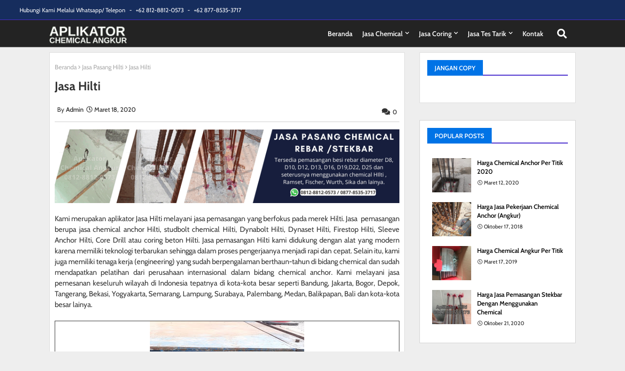

--- FILE ---
content_type: text/html; charset=UTF-8
request_url: https://www.aplikatorchemicalangkur.com/2020/03/jasa-hilti.html
body_size: 119432
content:
<!DOCTYPE html>
<html class='ltr' dir='ltr' lang='id' xmlns='http://www.w3.org/1999/xhtml' xmlns:b='http://www.google.com/2005/gml/b' xmlns:data='http://www.google.com/2005/gml/data' xmlns:expr='http://www.google.com/2005/gml/expr'>
<head>
<!-- Google tag (gtag.js) -->
<script async='async' src='https://www.googletagmanager.com/gtag/js?id=AW-11112118712'></script>
<script> window.dataLayer = window.dataLayer || []; function gtag(){dataLayer.push(arguments);} gtag('js', new Date()); gtag('config', 'AW-11112118712'); </script>
<!--- Piki Templates All Packed SEO /-->
<!-- Event snippet for Klik Ke WA conversion page -->
<script> gtag('event', 'conversion', {'send_to': 'AW-11112118712/xiRDCJ2pj-kZELjz1bIp'}); </script>
<meta content='width=device-width, initial-scale=1, minimum-scale=1, maximum-scale=1' name='viewport'/>
<title>Jasa Hilti</title>
<meta content='text/html; charset=UTF-8' http-equiv='Content-Type'/>
<meta content='blogger' name='generator'/>
<link href='https://www.aplikatorchemicalangkur.com/favicon.ico' rel='icon' type='image/x-icon'/>
<link href='https://www.aplikatorchemicalangkur.com/2020/03/jasa-hilti.html' hreflang='x-default' rel='alternate'/>
<meta content='#7102d9' name='theme-color'/>
<meta content='#7102d9' name='msapplication-navbutton-color'/>
<link href='https://www.aplikatorchemicalangkur.com/2020/03/jasa-hilti.html' rel='canonical'/>
<link rel="alternate" type="application/atom+xml" title="Aplikator Chemical Anchor / Angkur - Atom" href="https://www.aplikatorchemicalangkur.com/feeds/posts/default" />
<link rel="alternate" type="application/rss+xml" title="Aplikator Chemical Anchor / Angkur - RSS" href="https://www.aplikatorchemicalangkur.com/feeds/posts/default?alt=rss" />
<link rel="service.post" type="application/atom+xml" title="Aplikator Chemical Anchor / Angkur - Atom" href="https://www.blogger.com/feeds/2054630577577595204/posts/default" />

<link rel="alternate" type="application/atom+xml" title="Aplikator Chemical Anchor / Angkur - Atom" href="https://www.aplikatorchemicalangkur.com/feeds/2343261007892506148/comments/default" />
<meta content='' name='description'/>
<!-- Metadata for Open Graph protocol available here http://ogp.me/. -->
<meta content='index, follow, max-snippet:-1, max-image-preview:large, max-video-preview:-1' name='robots'/>
<meta content='article' property='og:type'/>
<meta content='Jasa Hilti' property='og:title'/>
<meta content='https://www.aplikatorchemicalangkur.com/2020/03/jasa-hilti.html' property='og:url'/>
<meta content='' property='og:description'/>
<meta content='Aplikator Chemical Anchor / Angkur' property='og:site_name'/>
<meta content='https://blogger.googleusercontent.com/img/b/R29vZ2xl/AVvXsEgG9-mseOWuIrt7u_Gu8RNbKBJw_SsldEOAkM2ETyZDohkMLnDN_aoxeOoGIwnQyZMDQoK_EEuDjbseNPOnGwgKDFwF-OuEdGnRz__hIRwQOV_qAnYEQFHG27jAqe8p12jU_rl0tC-eIpyM/s320/M30.jpeg' property='og:image'/>
<meta content='https://blogger.googleusercontent.com/img/b/R29vZ2xl/AVvXsEgG9-mseOWuIrt7u_Gu8RNbKBJw_SsldEOAkM2ETyZDohkMLnDN_aoxeOoGIwnQyZMDQoK_EEuDjbseNPOnGwgKDFwF-OuEdGnRz__hIRwQOV_qAnYEQFHG27jAqe8p12jU_rl0tC-eIpyM/s320/M30.jpeg' name='twitter:image'/>
<meta content='summary_large_image' name='twitter:card'/>
<meta content='Jasa Hilti' name='twitter:title'/>
<meta content='https://www.aplikatorchemicalangkur.com/2020/03/jasa-hilti.html' name='twitter:domain'/>
<meta content='' name='twitter:description'/>
<meta content='' name='twitter:creator'/>
<meta content='ADMIN-ID' property='fb:admins'/>
<meta content='en_US' property='og:locale'/>
<meta content='en_GB' property='og:locale:alternate'/>
<meta content='id_ID' property='og:locale:alternate'/>
<link href='//1.bp.blogspot.com' rel='dns-prefetch'/>
<link href='//28.2bp.blogspot.com' rel='dns-prefetch'/>
<link href='//3.bp.blogspot.com' rel='dns-prefetch'/>
<link href='//4.bp.blogspot.com' rel='dns-prefetch'/>
<link href='//2.bp.blogspot.com' rel='dns-prefetch'/>
<link href='//www.blogger.com' rel='dns-prefetch'/>
<link href='//maxcdn.bootstrapcdn.com' rel='dns-prefetch'/>
<link href='//fonts.googleapis.com' rel='dns-prefetch'/>
<link href='//use.fontawesome.com' rel='dns-prefetch'/>
<link href='//ajax.googleapis.com' rel='dns-prefetch'/>
<link href='//resources.blogblog.com' rel='dns-prefetch'/>
<link href='//feeds.feedburner.com' rel='dns-prefetch'/>
<link href='//cdnjs.cloudflare.com' rel='dns-prefetch'/>
<link href='//www.google-analytics.com' rel='dns-prefetch'/>
<link href='//themes.googleusercontent.com ' rel='dns-prefetch'/>
<link href='//pagead2.googlesyndication.com' rel='dns-prefetch'/>
<link href='//googleads.g.doubleclick.net' rel='dns-prefetch'/>
<link href='//www.gstatic.com' rel='preconnect'/>
<link href='//www.googletagservices.com' rel='dns-prefetch'/>
<link href='//static.xx.fbcdn.net' rel='dns-prefetch'/>
<link href='//tpc.googlesyndication.com' rel='dns-prefetch'/>
<link href='//apis.google.com' rel='dns-prefetch'/>
<link href='//www.facebook.com' rel='dns-prefetch'/>
<link href='//connect.facebook.net' rel='dns-prefetch'/>
<link href='//twitter.com' rel='dns-prefetch'/>
<link href='//www.youtube.com' rel='dns-prefetch'/>
<link href='//www.pinterest.com' rel='dns-prefetch'/>
<link href='//www.linkedin.com' rel='dns-prefetch'/>
<!-- Font Awesome Free 5.15.2 -->
<link href='//cdnjs.cloudflare.com/ajax/libs/font-awesome/5.15.2/css/fontawesome.min.css' rel='stylesheet'/>
<!-- Template Style CSS -->
<style id='page-skin-1' type='text/css'><!--
/*
-----------------------------------------------
Blogger Template Style
Name:          Piki Salon - Blogger Free Template
Version:       2.0.0.V
Author:        Piki Template
Author Url:    https://pikitemplates.com/
Designed by:   Piki Templates
Last Update:   12/Jan/2021
This Theme is Created by pikitemplates.com This work is licensed under a Creative Commons Attribution-NoDerivatives 4.0 International License http://creativecommons.org/licenses/by-nd/4.0/ No One Has Been Permission to Sell Or Distribute this template without Our Permission.
----------------------------------------------- */
/*-- Google Cabin Font Family --*/
@font-face{font-family:'Cabin';font-style:italic;font-weight:400;font-stretch:100%;font-display:swap;src:url(https://fonts.gstatic.com/s/cabin/v17/u-4g0qWljRw-Pd815fNqc8T_wAFcX-c37OnhHXi-Ag.woff2) format('woff2');unicode-range:U+0102-0103,U+0110-0111,U+0128-0129,U+0168-0169,U+01A0-01A1,U+01AF-01B0,U+1EA0-1EF9,U+20AB}
@font-face{font-family:'Cabin';font-style:italic;font-weight:400;font-stretch:100%;font-display:swap;src:url(https://fonts.gstatic.com/s/cabin/v17/u-4g0qWljRw-Pd815fNqc8T_wAFcX-c37OngHXi-Ag.woff2) format('woff2');unicode-range:U+0100-024F,U+0259,U+1E00-1EFF,U+2020,U+20A0-20AB,U+20AD-20CF,U+2113,U+2C60-2C7F,U+A720-A7FF}
@font-face{font-family:'Cabin';font-style:italic;font-weight:400;font-stretch:100%;font-display:swap;src:url(https://fonts.gstatic.com/s/cabin/v17/u-4g0qWljRw-Pd815fNqc8T_wAFcX-c37OnuHXg.woff2) format('woff2');unicode-range:U+0000-00FF,U+0131,U+0152-0153,U+02BB-02BC,U+02C6,U+02DA,U+02DC,U+2000-206F,U+2074,U+20AC,U+2122,U+2191,U+2193,U+2212,U+2215,U+FEFF,U+FFFD}
@font-face{font-family:'Cabin';font-style:italic;font-weight:700;font-stretch:100%;font-display:swap;src:url(https://fonts.gstatic.com/s/cabin/v17/u-4g0qWljRw-Pd815fNqc8T_wAFcX-c37OnhHXi-Ag.woff2) format('woff2');unicode-range:U+0102-0103,U+0110-0111,U+0128-0129,U+0168-0169,U+01A0-01A1,U+01AF-01B0,U+1EA0-1EF9,U+20AB}
@font-face{font-family:'Cabin';font-style:italic;font-weight:700;font-stretch:100%;font-display:swap;src:url(https://fonts.gstatic.com/s/cabin/v17/u-4g0qWljRw-Pd815fNqc8T_wAFcX-c37OngHXi-Ag.woff2) format('woff2');unicode-range:U+0100-024F,U+0259,U+1E00-1EFF,U+2020,U+20A0-20AB,U+20AD-20CF,U+2113,U+2C60-2C7F,U+A720-A7FF}
@font-face{font-family:'Cabin';font-style:italic;font-weight:700;font-stretch:100%;font-display:swap;src:url(https://fonts.gstatic.com/s/cabin/v17/u-4g0qWljRw-Pd815fNqc8T_wAFcX-c37OnuHXg.woff2) format('woff2');unicode-range:U+0000-00FF,U+0131,U+0152-0153,U+02BB-02BC,U+02C6,U+02DA,U+02DC,U+2000-206F,U+2074,U+20AC,U+2122,U+2191,U+2193,U+2212,U+2215,U+FEFF,U+FFFD}
@font-face{font-family:'Cabin';font-style:normal;font-weight:400;font-stretch:100%;font-display:swap;src:url(https://fonts.gstatic.com/s/cabin/v17/u-4i0qWljRw-PfU81xCKCpdpbgZJl6XvptnsBXw.woff2) format('woff2');unicode-range:U+0102-0103,U+0110-0111,U+0128-0129,U+0168-0169,U+01A0-01A1,U+01AF-01B0,U+1EA0-1EF9,U+20AB}
@font-face{font-family:'Cabin';font-style:normal;font-weight:400;font-stretch:100%;font-display:swap;src:url(https://fonts.gstatic.com/s/cabin/v17/u-4i0qWljRw-PfU81xCKCpdpbgZJl6Xvp9nsBXw.woff2) format('woff2');unicode-range:U+0100-024F,U+0259,U+1E00-1EFF,U+2020,U+20A0-20AB,U+20AD-20CF,U+2113,U+2C60-2C7F,U+A720-A7FF}
@font-face{font-family:'Cabin';font-style:normal;font-weight:400;font-stretch:100%;font-display:swap;src:url(https://fonts.gstatic.com/s/cabin/v17/u-4i0qWljRw-PfU81xCKCpdpbgZJl6Xvqdns.woff2) format('woff2');unicode-range:U+0000-00FF,U+0131,U+0152-0153,U+02BB-02BC,U+02C6,U+02DA,U+02DC,U+2000-206F,U+2074,U+20AC,U+2122,U+2191,U+2193,U+2212,U+2215,U+FEFF,U+FFFD}
@font-face{font-family:'Cabin';font-style:normal;font-weight:500;font-stretch:100%;font-display:swap;src:url(https://fonts.gstatic.com/s/cabin/v17/u-4i0qWljRw-PfU81xCKCpdpbgZJl6XvptnsBXw.woff2) format('woff2');unicode-range:U+0102-0103,U+0110-0111,U+0128-0129,U+0168-0169,U+01A0-01A1,U+01AF-01B0,U+1EA0-1EF9,U+20AB}
@font-face{font-family:'Cabin';font-style:normal;font-weight:500;font-stretch:100%;font-display:swap;src:url(https://fonts.gstatic.com/s/cabin/v17/u-4i0qWljRw-PfU81xCKCpdpbgZJl6Xvp9nsBXw.woff2) format('woff2');unicode-range:U+0100-024F,U+0259,U+1E00-1EFF,U+2020,U+20A0-20AB,U+20AD-20CF,U+2113,U+2C60-2C7F,U+A720-A7FF}
@font-face{font-family:'Cabin';font-style:normal;font-weight:500;font-stretch:100%;font-display:swap;src:url(https://fonts.gstatic.com/s/cabin/v17/u-4i0qWljRw-PfU81xCKCpdpbgZJl6Xvqdns.woff2) format('woff2');unicode-range:U+0000-00FF,U+0131,U+0152-0153,U+02BB-02BC,U+02C6,U+02DA,U+02DC,U+2000-206F,U+2074,U+20AC,U+2122,U+2191,U+2193,U+2212,U+2215,U+FEFF,U+FFFD}
@font-face{font-family:'Cabin';font-style:normal;font-weight:600;font-stretch:100%;font-display:swap;src:url(https://fonts.gstatic.com/s/cabin/v17/u-4i0qWljRw-PfU81xCKCpdpbgZJl6XvptnsBXw.woff2) format('woff2');unicode-range:U+0102-0103,U+0110-0111,U+0128-0129,U+0168-0169,U+01A0-01A1,U+01AF-01B0,U+1EA0-1EF9,U+20AB}
@font-face{font-family:'Cabin';font-style:normal;font-weight:600;font-stretch:100%;font-display:swap;src:url(https://fonts.gstatic.com/s/cabin/v17/u-4i0qWljRw-PfU81xCKCpdpbgZJl6Xvp9nsBXw.woff2) format('woff2');unicode-range:U+0100-024F,U+0259,U+1E00-1EFF,U+2020,U+20A0-20AB,U+20AD-20CF,U+2113,U+2C60-2C7F,U+A720-A7FF}
@font-face{font-family:'Cabin';font-style:normal;font-weight:600;font-stretch:100%;font-display:swap;src:url(https://fonts.gstatic.com/s/cabin/v17/u-4i0qWljRw-PfU81xCKCpdpbgZJl6Xvqdns.woff2) format('woff2');unicode-range:U+0000-00FF,U+0131,U+0152-0153,U+02BB-02BC,U+02C6,U+02DA,U+02DC,U+2000-206F,U+2074,U+20AC,U+2122,U+2191,U+2193,U+2212,U+2215,U+FEFF,U+FFFD}
@font-face{font-family:'Cabin';font-style:normal;font-weight:700;font-stretch:100%;font-display:swap;src:url(https://fonts.gstatic.com/s/cabin/v17/u-4i0qWljRw-PfU81xCKCpdpbgZJl6XvptnsBXw.woff2) format('woff2');unicode-range:U+0102-0103,U+0110-0111,U+0128-0129,U+0168-0169,U+01A0-01A1,U+01AF-01B0,U+1EA0-1EF9,U+20AB}
@font-face{font-family:'Cabin';font-style:normal;font-weight:700;font-stretch:100%;font-display:swap;src:url(https://fonts.gstatic.com/s/cabin/v17/u-4i0qWljRw-PfU81xCKCpdpbgZJl6Xvp9nsBXw.woff2) format('woff2');unicode-range:U+0100-024F,U+0259,U+1E00-1EFF,U+2020,U+20A0-20AB,U+20AD-20CF,U+2113,U+2C60-2C7F,U+A720-A7FF}
@font-face{font-family:'Cabin';font-style:normal;font-weight:700;font-stretch:100%;font-display:swap;src:url(https://fonts.gstatic.com/s/cabin/v17/u-4i0qWljRw-PfU81xCKCpdpbgZJl6Xvqdns.woff2) format('woff2');unicode-range:U+0000-00FF,U+0131,U+0152-0153,U+02BB-02BC,U+02C6,U+02DA,U+02DC,U+2000-206F,U+2074,U+20AC,U+2122,U+2191,U+2193,U+2212,U+2215,U+FEFF,U+FFFD}
/*-- Font Awesome Free 5.15.1 --*/
@font-face{font-family:"Font Awesome 5 Brands";font-display:swap;font-style:normal;font-weight:400;font-display:block;src:url(https://cdnjs.cloudflare.com/ajax/libs/font-awesome/5.15.1/webfonts/fa-brands-400.eot);src:url(https://cdnjs.cloudflare.com/ajax/libs/font-awesome/5.15.1/webfonts/fa-brands-400.eot?#iefix) format("embedded-opentype"),url(https://cdnjs.cloudflare.com/ajax/libs/font-awesome/5.15.1/webfonts/fa-brands-400.woff2) format("woff2"),url(https://cdnjs.cloudflare.com/ajax/libs/font-awesome/5.15.1/webfonts/fa-brands-400.woff) format("woff"),url(https://cdnjs.cloudflare.com/ajax/libs/font-awesome/5.15.1/webfonts/fa-brands-400.ttf) format("truetype"),url(https://cdnjs.cloudflare.com/ajax/libs/font-awesome/5.15.1/webfonts/fa-brands-400.svg#fontawesome) format("svg")}.fab{font-family:"Font Awesome 5 Brands";font-weight:400}
@font-face{font-family:"Font Awesome 5 Free";font-display:swap;font-style:normal;font-weight:400;font-display:block;src:url(https://cdnjs.cloudflare.com/ajax/libs/font-awesome/5.15.1/webfonts/fa-regular-400.eot);src:url(https://cdnjs.cloudflare.com/ajax/libs/font-awesome/5.15.1/webfonts/fa-regular-400.eot?#iefix) format("embedded-opentype"),url(https://cdnjs.cloudflare.com/ajax/libs/font-awesome/5.15.1/webfonts/fa-regular-400.woff2) format("woff2"),url(https://cdnjs.cloudflare.com/ajax/libs/font-awesome/5.15.1/webfonts/fa-regular-400.woff) format("woff"),url(https://cdnjs.cloudflare.com/ajax/libs/font-awesome/5.15.1/webfonts/fa-regular-400.ttf) format("truetype"),url(https://cdnjs.cloudflare.com/ajax/libs/font-awesome/5.15.1/webfonts/fa-regular-400.svg#fontawesome) format("svg")}.far{font-family:"Font Awesome 5 Free";font-weight:400}
@font-face{font-family:"Font Awesome 5 Free";font-display:swap;font-style:normal;font-weight:900;font-display:block;src:url(https://cdnjs.cloudflare.com/ajax/libs/font-awesome/5.15.1/webfonts/fa-solid-900.eot);src:url(https://cdnjs.cloudflare.com/ajax/libs/font-awesome/5.15.1/webfonts/fa-solid-900.eot?#iefix) format("embedded-opentype"),url(https://cdnjs.cloudflare.com/ajax/libs/font-awesome/5.15.1/webfonts/fa-solid-900.woff2) format("woff2"),url(https://cdnjs.cloudflare.com/ajax/libs/font-awesome/5.15.1/webfonts/fa-solid-900.woff) format("woff"),url(https://cdnjs.cloudflare.com/ajax/libs/font-awesome/5.15.1/webfonts/fa-solid-900.ttf) format("truetype"),url(https://cdnjs.cloudflare.com/ajax/libs/font-awesome/5.15.1/webfonts/fa-solid-900.svg#fontawesome) format("svg")}.fa,.far,.fas{font-family:"Font Awesome 5 Free"}.fa,.fas{font-weight:900}
/*-- Reset CSS Start Here --*/
a,abbr,acronym,address,applet,b,big,blockquote,body,caption,center,cite,code,dd,del,dfn,div,dl,dt,em,fieldset,font,form,h1,h2,h3,h4,h5,h6,html,i,iframe,img,ins,kbd,label,legend,li,object,p,pre,q,s,samp,small,span,strike,strong,sub,sup,table,tbody,td,tfoot,th,thead,tr,tt,u,ul,var{padding:0;border:0;outline:0;vertical-align:baseline;background:0;text-decoration:none}
form,textarea,input,button{font-family:var(--body-font);-webkit-appearance:none;-moz-appearance:none;appearance:none;border-radius:0;box-sizing:border-box}
.CSS_LIGHTBOX{z-index:999999!important}.CSS_LIGHTBOX_ATTRIBUTION_INDEX_CONTAINER .CSS_HCONT_CHILDREN_HOLDER > .CSS_LAYOUT_COMPONENT.CSS_HCONT_CHILD:first-child > .CSS_LAYOUT_COMPONENT{opacity:0}
input,textarea{outline:none}
/*! normalize.css v3.0.1 | MIT License | git.io/normalize */
dl,ul{list-style-position:inside;font-weight:400;list-style:none}
ul li{list-style:none}
caption,th{text-align:center}
html,body{text-size-adjust:none;-webkit-text-size-adjust:none;-moz-text-size-adjust:none;-ms-text-size-adjust:none}
.separator a{clear:none!important;float:none!important;margin-left:0!important;margin-right:0!important}#Navbar1,#navbar-iframe,.widget-item-control,a.quickedit,.home-link,.feed-links{display:none!important}.center{display:table;margin:0 auto;position:relative}.widget > h2,.widget > h3{display:none}.widget iframe,.widget img{max-width:100%}
.container{width: 100%;max-width: 1200px;margin: 0 auto;padding: 0px;box-sizing:border-box}
.center{display:table;margin:0 auto;position:relative}
img{border:0;position:relative}
a,a:visited{text-decoration:none}
.clearfix{clear:both}
textarea:focus, input:focus {border-color: #492dcd;}
.section,.widget,.widget ul{margin:0;padding:0}
a{color:#112b3e}
a img{border:0}
abbr{text-decoration:none}
.widget>h2,.widget>h3{display:none}
*:before, *:after { -webkit-box-sizing: border-box; -moz-box-sizing: border-box; box-sizing: border-box; }
/*-- CSS Variables --*/
html{
--body-font:'Cabin', Arial, sans-serif;
--title-font:'Cabin', Arial, sans-serif;
--meta-font:'Cabin', Arial, sans-serif;
--text-font:'Cabin', Arial, sans-serif;
--main-bg:#df1023;
--light-solid-color:#c1bbbb;
--black-color:#000000;
--hero-color:#aaaaaa;
--snippet-color:#aba4a4;
--solid-border:#ddd;
--white-bg:#ffffff;
--white-color:#ffffff;
}
.no-items.section{display:none}
h1,h2,h3,h4,h5,h6{font-family:var(--title-font);font-weight:700}
body{position:relative;background:#eee;font-family:var(--body-font);font-size:14px;font-weight:400;color:#333333;word-wrap:break-word;margin:0;padding:0;font-style:normal;line-height:1.4em}
#outer-wrapper{position:relative;overflow:hidden;width:100%;max-width:100%;margin:0 auto}
.outer-container{width:1078px}
.outer-container1{width:1078px}
h1{font-size:26px;line-height:28px}
h3{font-size:22px;line-height:21px}
h4{font-size:20px;line-height:18px}
h5{font-size:16px;line-height:16px}
h6{font-size:13px;line-height:13px;margin-bottom:0;margin-top:0}
@media only screen and (min-width:1025px) {
h1{font-size:42px;line-height:46px}
h2{font-size:36px;line-height:40px}
h3{font-size:28px;line-height:35px}
h4{font-size:21px;line-height:26px}}
.post-body h1{font-size:28px}
.post-body h2{font-size:24px}
.post-body h3{font-size:21px}
.post-body h4{font-size:18px}
.post-body h5{font-size:16px}
.post-body h6{font-size:13px}
.post-body h1,.post-body h2,.post-body h3,.post-body h4,.post-body h5,.post-body h6{margin-bottom:10px;color:#0a0a0a}
.blog-posts.hfeed.container.item-post-wrap{margin:10px 0 0}
.home #feed-view #main{background:#fff}
#center-container{position:relative;float:left;width:100%;overflow:hidden;padding:0px 0 0;margin:0}
#center-container > .container{margin:0 auto}
#feed-view{position:relative;float:left;width:100%;box-sizing:border-box;padding:0}
.item #feed-view{width:calc(100% - (320px + 30px))}
#sidebar-container{display:none;position:relative;float:right;width:320px;box-sizing:border-box;padding:0;margin:10px 0 0}
.item #sidebar-container{display:block}
.post-filter-image{position:relative;display:block;transition:transform .3s ease}
.post-filter-link,.comments .avatar-image-container{background-color:rgba(155,155,155,0.07);color:transparent!important}
.background-layer:before{content:'';position:absolute;left:0;right:0;bottom:0;height:66%;background-image:linear-gradient(to bottom,transparent,rgba(0,0,0,0.7));-webkit-backface-visibility:hidden;backface-visibility:hidden;z-index:2;opacity:1;margin:0;border-radius: 15px;transition:opacity .25s ease}
.snip-thumbnail{position:relative;width:100%;height:100%;display:block;object-fit: cover;z-index: 1; opacity: 0; transition: opacity .30s ease,transform .30s ease}
.snip-thumbnail.lazy-img{opacity:1}
.post-filter-link:hover .snip-thumbnail {transform: scale(1.05);}
/*-- Social Icons Start Here (Global FontAwesome Icon Codes) --*/
.social a:before{display:inline-block;font-family:'Font Awesome 5 Brands';font-style:normal;font-weight:400}
.social .blogger a:before{content:"\f37d"}
.social .behance a:before{content:"\f1b4"}
.social .digg a:before{content:"\f1a6"}
.social .instagram a:before{content:"\f16d"}
.social .pinterest a:before{content:"\f0d2"}
.social .rss a:before{content:'\f09e';font-family:'Font Awesome 5 Free';font-weight:900}
.social .facebook a:before{content:"\f09a"}
.social .facebook-f a:before{content:"\f09a"}
.social .twitter a:before{content:"\f099"}
.social .youtube a:before{content:"\f167"}
.social .stack-overflow a:before{content:"\f16c"}
.social .github a:before{content:"\f09b"}
.social .linkedin a:before{content:"\f0e1"}
.social .skype a:before{content:"\f17e"}
.social .stumbleupon a:before{content:"\f1a4"}
.social .tumblr a:before{content:"\f173"}
.social .vk a:before{content:"\f189"}
.social .reddit a:before{content:"\f1a1"}
.social .whatsapp a:before{content:"\f232"}
.social .telegram a:before{content:"\f2c6"}
.social .dribbble a:before{content:"\f17d"}
.social .soundcloud a:before{content:"\f1be"}
.social .twitch a:before{content:"\f1e8"}
.social .delicious a:before{content:"\f1a5"}
.social .codepen a:before{content:"\f1cb"}
.social .snapchat a:before{content:"\f2ac"}
.social .email a:before{content:'\f0e0';font-family:'Font Awesome 5 Free'}
.social .external-link a:before{content:'\f35d';font-family:'Font Awesome 5 Free';font-weight:900}
.social-bg .blogger a,.social-bg-hover .blogger a:hover{background-color:#ff5722}
.social-bg .facebook a,.social-bg .facebook-f a,.social-bg-hover .facebook a:hover,.social-bg-hover .facebook-f a:hover{background-color:#3b5999}
.social-bg .twitter a,.social-bg-hover .twitter a:hover{background-color:#00acee}
.social-bg .youtube a,.social-bg-hover .youtube a:hover{background-color:#f50000}
.social-bg .messenger a,.social-bg-hover .messenger a:hover{background-color:#0084ff}
.social-bg .snapchat a,.social-bg-hover .snapchat a:hover{background-color:#ffe700}
.social-bg .telegram a,.social-bg-hover .telegram a:hover{background-color:#179cde}
.social-bg .instagram a,.social-bg-hover .instagram a:hover{background:linear-gradient(15deg,#ffb13d,#dd277b,#4d5ed4)}
.social-bg .pinterest a,.social-bg .pinterest-p a,.social-bg-hover .pinterest a:hover,.social-bg-hover .pinterest-p a:hover{background-color:#ca2127}
.social-bg .dribbble a,.social-bg-hover .dribbble a:hover{background-color:#ea4c89}
.social-bg .linkedin a,.social-bg-hover .linkedin a:hover{background-color:#0077b5}
.social-bg .stumbleupon a,.social-bg-hover .stumbleupon a:hover{background-color:#eb4823}
.social-bg .vk a,.social-bg-hover .vk a:hover{background-color:#4a76a8}
.social-bg .stack-overflow a,.social-bg-hover .stack-overflow a:hover{background-color:#f48024}
.social-bg .github a,.social-bg-hover .github a:hover{background-color:#24292e}
.social-bg .soundcloud a,.social-bg-hover .soundcloud a:hover{background:linear-gradient(#ff7400,#ff3400)}
.social-bg .behance a,.social-bg-hover .behance a:hover{background-color:#191919}
.social-bg .digg a,.social-bg-hover .digg a:hover{background-color:#1b1a19}
.social-bg .delicious a,.social-bg-hover .delicious a:hover{background-color:#0076e8}
.social-bg .codepen a,.social-bg-hover .codepen a:hover{background-color:#000}
.social-bg .flipboard a,.social-bg-hover .flipboard a:hover{background-color:#f52828}
.social-bg .reddit a,.social-bg-hover .reddit a:hover{background-color:#ff4500}
.social-bg .tumblr a,.social-bg-hover .tumblr a:hover{background-color:#365069}
.social-bg .twitch a,.social-bg-hover .twitch a:hover{background-color:#6441a5}
.social-bg .rss a,.social-bg-hover .rss a:hover{background-color:#ffc200}
.social-bg .skype a,.social-bg-hover .skype a:hover{background-color:#00aff0}
.social-bg .whatsapp a,.social-bg-hover .whatsapp a:hover{background-color:#3fbb50}
.social-bg .discord a,.social-bg-hover .discord a:hover{background-color:#7289da}
.social-bg .share a,.social-bg-hover .share a:hover{background-color:var(--hero-color)}
.social-bg .email a,.social-bg-hover .email a:hover{background-color:#888}
.social-bg .external-link a,.social-bg-hover .external-link a:hover{background-color:#3500e5}
.whatsapp-desktop{display:inline-block}
.whatsapp-mobile{display:none}
#free-style-piki-seavrcdxhs>.mega-menu{position:unset!important}
.menu li:hover .mega-container{margin-top:1px;opacity:1;visibility:visible}
.drop-down>a:after{content:'\f078';float:right;font-family:'Font Awesome 5 Free';font-size:9px;font-weight:900;margin:-1px 0 0 5px}
.mega-container{margin-top:25px;transition:all .3s ease;-webkit-transition:all .3s ease;-moz-transition:all .3s ease;-o-transition:all .3s ease;opacity:0;visibility:hidden;width:100%;left:0;box-sizing:border-box;right:0;z-index:3333;color:var(--white-bg);height:auto;padding:20px;text-align:center;min-height:100px;position:absolute;background-color:var(--white-color);box-shadow:0 10px 10px rgba(0,0,0,0.28)}
.menu li:hover .mega-container{margin-top:1px;opacity:1;visibility:visible}
.free-style-piki-rwsm{width:24%;box-sizing:border-box;float:left;overflow:hidden;position:relative}
.free-style-piki-rwsm:last-child{margin-right:0}
.free-style-piki-rwsm .post-filter-link{height:100%}
.free-style-piki-rwsms{display:flex;justify-content:space-between;flex-wrap:wrap}
.free-style-piki-rwsms .free-style-piki-rwsmi{height:191px;display:block;overflow:hidden}
/*----- Table of Content (TOC). -----*/
.tociki-pro{display:flex;width:100%;clear:both;margin:0}
.tociki-inner{position:relative;max-width:100%;font-size:14px;color:#000;background-color:rgba(165 165 165 / 10%);overflow:hidden;line-height:23px;border:1px solid #a0a0a0;border-radius:5px}
a.tociki-title{position:relative;display:flex;align-items:center;justify-content:space-between;height:38px;font-size:16px;font-weight:600;color:#000;padding:0 15px;margin:0}
.tociki-title-text{display:flex}
.tociki-title-text:before{content:'\f0cb';font-family:'Font Awesome 5 Free';font-size:14px;font-weight:900;margin:0 5px 0 0}
.tociki-title:after{content:'\f078';font-family:'Font Awesome 5 Free';font-size:12px;font-weight:900;margin:0 0 0 25px}
.tociki-title.opened:after{content:'\f077'}
a.tociki-title:hover{text-decoration:none}
#tociki{display:none;padding:0 15px 10px;margin:0}
#tociki ol{padding:0 0 0 15px}
#tociki li{font-size:14px;margin:10px 0}
#tociki li a{color:#0a0a0a}
#tociki li a:hover{color:#df1023;text-decoration:underline}
.free-style-piki-rwsms .entry-title{font-size:14px;font-weight:700;line-height:1.5em}
/*----- Cap the total number of ads (widgets and inline ads). -----*/
#top-ad-placeholder .widget > .widget-title, #bottom-ad-placeholder .widget > .widget-title{display:none}
#top-ad-placeholder, #bottom-ad-placeholder {margin: 15px 0; padding: 0; width: 100%; overflow: hidden;}
.main-ads-pikihome{position:relative;float:left;width:100%;margin:15px 0 0}
.main-ads-pikihome .widget{position:relative;float:left;width:100%;line-height:0;margin:0 0 5px}
.main-ads-pikihome .widget > .widget-title,#breaking-bsd-news .widget-title, #post-placeholder .widget > .widget-title{display:none}
#post-placeholder{position:relative;box-sizing: border-box;width:100%; height:auto;padding: 0 5px;margin:10px 0}
#post-placeholder .widget{position:relative;width:100%;line-height:0; height:auto}
/*----- Standard footer section under Parent of Center Container element. -----*/
#footer-container{display:block;width:100%;color:#ffffff;margin:auto;padding:0;border-top: 1px solid rgba(255, 255, 255, 0.08);overflow:hidden}
#footer-container .footer-copyright{position:relative;float:left;font-size:13px;line-height:40px;margin:0}
.copyright-text{margin:0}
#footer-container .footer-copyright a{color:#ffffff}
#footer-container .footer-copyright a:hover{color:#ffffff}
#footer-haburger-menu{float:right;position:relative;display:block;margin:5px 0 0}
#footer-haburger-menu .widget > .widget-title,#footer-copyright .widget > .widget-title{display:none}
.footer-haburger-menu ul li{position:relative;float:left;margin:0}
.footer-haburger-menu ul li a{float:left;font-size:14px;color:#ffffff;height:30px;line-height:40px;padding:0 5px;margin:0 0 20px}
#footer-haburger-menu ul li a:hover{color:#df1023}
/*-- Top Social Menu CSS (IE/ IE9 etc.) --*/
.socialFilter .external-link a{background-color:#df1023}
.sharing-button .facebook a,.sharing-button .facebook-f a{background-color:#3b5999}
.sharing-button .twitter a,.sharing-button .twitter-square a{background-color:#00acee}
.sharing-button .reddit a{background-color:#ff4500}
.sharing-button .pinterest a,.sharing-button .pinterest-p a{background-color:#ca2127}
.sharing-button .linkedin a{background-color:#0077b5}
.sharing-button .whatsapp a{background-color:#3fbb50}
.sharing-button .email a{background-color:#888}
.free-style-piki-asfs .fa{color:#FFF! important}
/*-- Top Social Menu Code (jQuery Latest Menu) --*/
.top-bar{position:relative;height:40px;background: rgb(22 45 93)}
#top-menu{float:left}
#top-menu .selectnav{display:none}
.menu-top li{display:inline-block;line-height:40px;padding:0}
.menu-top li a{color:#fff;text-transform:capitalize;font-size:12px;text-decoration:none}
.menu-top li a:after{content:"-";margin:0 5px;color:#fff}
.menu-top li:last-child a:after{content:" ";display:none}
.menu-top li a .fa{margin-right:5px}
.menu-top li a:hover, .social-sec .social li a:hover{opacity:0.8}
#top-social{float:right}
.free-style-piki-rws-flow.item0 .featured-meta, .free-style-piki-rws-flow.item2 .featured-meta { bottom: 55px;}
.social-sec .social li{display:inline-block;list-style:none;line-height:40px}
.social-sec .social li a{display:block;height:40px;width:25px;line-height:40px;font-size:15px;text-align:center;color:#fff}
.social-sec .social{width:100%;text-align:right;line-height:40px}
.free-style-piki-asf{bottom:0;text-align:center;width:100%;border-top:1px solid #737373;margin:5px 0}
.free-style-piki-asf .nav1 li{display:inline-block;padding:0;margin:0}
.free-style-piki-asf ul.nav1{text-align:center;display:inline-block}
.free-style-piki-asf .nav1 li a{font-size:14px;font-weight:400;display:block;color:#dadada;padding:0 0 0 5px;margin:0 0 0 10px}
.head-title{width:50%;margin:0;background:#fff}
.head-title .widget-title{position:relative;float:none;width:100%;box-sizing:border-box;margin:20px 0}
.head-title .widget-title>h3{display:block;font-family:var(--title-font);font-size:47px;color:#0a0a0a;text-align:center;font-weight:700;margin:0 10% 20px;line-height:55px;padding:10px 0 10px;border-bottom:2px solid #0a0a0a}
#bottom-nos .widget-title>h3{display:block;font-family:var(--title-font);font-size:26px;text-align:center;font-weight:700;margin:0 30% 20px;line-height:30px;padding:10px 0 10px;}
#bottom-nos1 .widget-title>h3{display:block;font-family:var(--title-font);font-size:26px;text-align:center;font-weight:700;margin:0 10% 20px;line-height:30px;padding:10px 0 10px;}
#mega-nos .widget-title>h3{display:block;font-family:var(--title-font);font-size:26px;text-align:center;font-weight:700;margin:0 30% 20px;line-height:30px;padding:10px 0 10px;}
.head-title .widget-content,.head-title3 .widget-content,#bottom-nos .widget-content,#bottom-nos1 .widget-content{font-size:14px;font-weight: 600;text-align:center;padding:5px 20px;margin:0}
.head-title3{margin:0}
.head-title3 .widget-title{position:relative;float:none;width:100%;box-sizing:border-box;margin:0}
.head-title3 .widget-title>h3, #bottom-nos .widget-title>h3{display:block;font-family:var(--title-font);font-size:26px;text-align:center;font-weight:700;margin:0 30% 20px;line-height:30px;padding:10px 0 10px;}
.head-title3 .widget-title>h3{color:#000000;border-bottom:2px solid #474747}
div#Text1{padding-top:15%}
.mega-intro{position:relative;background:#162d5d;overflow:hidden}
.mega-details{position:relative;background:#fff;background-image:url('https://blogger.googleusercontent.com/img/b/R29vZ2xl/AVvXsEhsxOhx_oF6YQdv284-0O_T16VqrGkCsrFelwI62DjwDDxbL0Y6qGvN2rkzGmJ9D73uv0tulwFGimuc-bVZJpRjhcleVJwLu-7KAmuqa55R__7pHbbQsJl0FUuo87ypv5eKbMluq6Zrm4UpRQo7ZICx9KYv3nBvsyvfSPNew2SOgEJqRVQkbkiux6VNSQKz/s1536/Desain%20tanpa%20judul(57).png');background-position:center center;background-repeat:no-repeat;background-size:cover;overflow:hidden;background-attachment:fixed}
#bottom-nos .widget-title>h3,#bottom-nos1 .widget-title>h3{color:#000;border-bottom:2px solid #474747}
#bottom-nos .widget,#bottom-nos1 .widget{position:relative;float:none;box-sizing:border-box;margin:0}
#bottom-nos{position:relative;float:left;width:100%;padding:25px 0;margin:20px 0 0 0}
#bottom-nos1{position:relative;display:flex;justify-content:space-around;padding:25px 0;margin:40px 0}
#bottom-nos1 #Text5{width:35%;border:10px solid #ff0000;margin:0;border-right:0}
#bottom-nos1 #Text5:before{position:absolute;content:"";right:0;top:0;height:43px;width:43px;border-right:10px solid}
#bottom-nos1 #Text5:after{position:absolute;content:"";right:0;bottom:0;height:43px;width:43px;border-right:10px solid}
#bottom-nos1 #Text5,#bottom-nos1 #Text5:after,#bottom-nos1 #Text5:before{border-color:#ff0000}
#bottom-nos1 #ContactForm2{width:40%}
#bottom-nos1 #Text5 .widget-content{margin:20px}
#bottom-nos.no-items,#bottom-nos1.no-items{padding:0;border:0}
div#salon-seo{display:flex;justify-content:space-between;margin:45px auto;flex-wrap:wrap;position:relative;overflow:hidden;float:left;box-sizing:border-box}
#salon-seo .widget:hover{transform:translateY(-9px)!important}
#salon-seo .widget:last-child{margin-right:0}
#salon-seo .widget{width:calc((100% - 50px) / 2);float:left;padding:0;margin:10px 0;position:relative;transition:all .3s ease}
#Image101 .widget-content .salon-seo-img,#Image102 .widget-content .salon-seo-img{float:left;height:135px;width:135px;background:rgba(236 236 236 / 18%);border:5px solid rgba(255 255 255 / 38%);margin-right:20px}
#Image103 .widget-content .salon-seo-img,#Image104 .widget-content .salon-seo-img{float:right;height:135px;width:135px;background:rgba(236 236 236 / 18%);border:5px solid rgba(255 255 255 / 38%);margin-left:20px}
#Image103 .salon-seo-title,#Image104 .salon-seo-title{text-align:right}
#Image101 .salon-seo-title,#Image102 .salon-seo-title{text-align:left}
.salon-seo-img{margin:auto;text-align:center;overflow:hidden}
.salon-seo-img img{height:100%;width:100%;object-fit:cover}
.salon-seo .image-caption{display:inline-block;color:#d1d1d1;font-size:13px}
.salon-seo-title{position:relative;overflow:hidden;box-sizing:border-box}
.salon-seo-title h2{display:block;line-height:18px;margin: 5px 0;font-family:var(--title-font);font-size:16px;text-transform:capitalize;color:#eee}
.salon-seo-title h2 a{color:#eee;display:block}
#free-style-piki-stick{position:relative;float:left;width:100%;height:auto;background: #232323;margin:0}
.free-style-piki-stickd-wrap,.free-style-piki-stickd{position:relative;float:left;width:100%;height:56px;box-sizing:border-box;border-bottom:1px solid #858585;padding:0;margin:0}
ul#free-style-piki-seavrcdxhs{float:right;padding:0 56px 0 0}
#outer-wrap{position:relative;background:#492dcd}
.hamburgerLogo-wrap{position:relative;float:left;margin:0 30px 0 0}
.hamburgerLogo{position:relative;float:left;width:100%;height:44px;padding:5px 0;margin:0}
.hamburgerLogo .hamburgerLogo-img{float:left;height:53px;overflow:hidden}
.hamburgerLogo img{max-width:100%;height:53px;margin:0}
.hamburgerLogo h1{display:block;font-size:25px;color:#ffffff;line-height:45px;padding:0;margin:0}
.hamburgerLogo h1 a{color:#ffffff}
.hamburgerLogo #title-header{position:absolute;display:none;}
.main-menu-wrap{position:static;height:56px;margin:0}
#free-style-piki-seavrcxhs .widget,#free-style-piki-seavrcxhs .widget>.widget-title{display:none}
#free-style-piki-seavrcxhs .show-menu{display:block}
#free-style-piki-seavrcxhs{position:static;width:100%;height:56px;z-index:10}
#free-style-piki-seavrcxhs ul>li{position:relative;float:left;display:inline-block;padding:0;margin:0}
#free-style-piki-seavrcdxhs>li>a{position:relative;display:block;height:56px;font-size:14px;color:#ffffff;font-weight:600;text-transform:capitalize;line-height:56px;padding:0 10px;margin:0}
#free-style-piki-seavrcdxhs>li:hover>a{color:#e0e0e0}
#free-style-piki-seavrcdxhs>li>a:hover{background:rgba(189 189 189 / 23%)}
#free-style-piki-seavrcxhs ul>li>ul>li a:hover{background:rgba(189 189 189 / 23%)}
#free-style-piki-seavrcxhs ul>li>ul{position:absolute;float:left;left:0;top:56px;width:180px;background:#0a0a0a;z-index:99999;visibility:hidden;opacity:0;-webkit-transform:translateY(-10px);transform:translateY(-10px);padding:0;box-shadow:0 2px 5px 0 rgba(0,0,0,0.15),0 2px 10px 0 rgba(0,0,0,0.17)}
#free-style-piki-seavrcxhs ul>li>ul>li>ul{position:absolute;top:0;left:100%;-webkit-transform:translateX(-10px);transform:translateX(-10px);margin:0}
#free-style-piki-seavrcxhs ul>li>ul>li{display:block;float:none;position:relative}
#free-style-piki-seavrcxhs ul>li>ul>li a{position:relative;display:block;height:36px;font-size:13px;color:#ffffff;line-height:36px;font-weight:400;box-sizing:border-box;padding:0 15px;margin:0;border-bottom:1px solid rgba(155,155,155,0.07)}
#free-style-piki-seavrcxhs ul>li>ul>li:last-child a{border:0}
#free-style-piki-seavrcxhs ul>li>ul>li:hover>a{color:#e5e5e5}
#free-style-piki-seavrcxhs ul>li.sub-tab>a:after{content:'\f078';float:right;font-family:'Font Awesome 5 Free';font-size:9px;font-weight:900;margin:-1px 0 0 5px}
#free-style-piki-seavrcxhs ul>li>ul>li.sub-tab>a:after{content:'\f054';float:right;margin:0}
#free-style-piki-seavrcxhs ul>li:hover>ul,#free-style-piki-seavrcxhs ul>li>ul>li:hover>ul{visibility:visible;opacity:1;-webkit-backface-visibility:hidden;backface-visibility:hidden;-webkit-transform:translate(0);transform:translate(0)}
#free-style-piki-seavrcxhs ul ul{transition:all .35s ease}
.loading-icon{width:100%;height:100%;line-height: 300px;display:block;text-align:center}
.loading-icon:after{content:"";width:40px;height:40px;border-radius: 50%;border:2px solid #0a0a0a;border-right: 2px solid #c1c1c1;display: inline-block;
animation: runload 0.6s infinite
}
@-webkit-keyframes runload {
0%{-webkit-transform:rotate(0deg);transform:rotate(0deg)}
to{-webkit-transform:rotate(1turn);transform:rotate(1turn)}
}
@keyframes runload {
0%{-webkit-transform:rotate(0deg);transform:rotate(0deg)}
to{-webkit-transform:rotate(1turn);transform:rotate(1turn)}
}
.loading-frame{-webkit-animation-duration:.5s;animation-duration:.5s;-webkit-animation-fill-mode:both;animation-fill-mode:both}
@keyframes fadeIn {
from{opacity:0}
to{opacity:1}
}
.run-time{animation-name:fadeIn}
@keyframes fadeInUp {
from{opacity:0;transform:translate3d(0,5px,0)}
to{opacity:1;transform:translate3d(0,0,0)}
}
.load-time{animation-name:fadeInUp}
.overlay{visibility:hidden;opacity:0;position:fixed;top:0;left:0;right:0;bottom:0;z-index:1000;margin:0;transition:all .25s ease}
.show-free-style-piki-aszfsbs{display:none;position:absolute;font-size:18px;font-weight:700;text-align:center;top:0;left:0;height:56px;line-height:56px;color:#ffffff;cursor:pointer;z-index:30;padding:0 20px;margin:auto}
.show-free-style-piki-aszfsbs:before{content:"\f0c9";font-family:'Font Awesome 5 Free';font-size:20px;font-weight:900}
#free-style-piki-aszfsbs{display:none;position:fixed;width:100%;height:100%;top:0;left:0;bottom:0;background:#000000;overflow:auto;z-index:1010;left:0;-webkit-transform:translateX(-100%);transform:translateX(-100%);visibility:hidden;box-shadow:3px 0 7px rgba(0,0,0,0.1);transition:all .5s cubic-bezier(.79,.14,.15,.86)}
.hamburger-open #free-style-piki-aszfsbs{-webkit-transform:translateX(0);transform:translateX(0);visibility:visible;opacity:.93;transition:all .5s cubic-bezier(.79,.14,.15,.86)}
.free-style-piki-asfsbs{float:left;width:100%;margin:30px 0;opacity:0;transition:all ease-in-out .3s;box-sizing:border-box;box-shadow:0 0 20px rgba(0,0,0,0.15)}
#free-style-piki-aszfsbs{transition:all .6s ease-in-out}
#free-style-piki-stick .container {position: relative;margin: 0 auto;}
.hide-free-style-piki-asfs:hover{transform:rotate(90deg)}
.hide-free-style-piki-asfs{position:absolute;top:0;right:0;display:block;color:#ffffff;font-size:26px;line-height:80px;text-align:center;cursor:pointer;z-index:20;padding:0 20px;transition:transform ease-out .2s;transform:rotate(0deg)}
.hide-free-style-piki-asfs:before{content:"\f00d";font-family:'Font Awesome 5 Free';font-weight:900}
.hamburger-open .free-style-piki-asfsbs,.hamburger-open .free-style-piki-asfss{opacity:1}
.free-style-piki-asfss{display:flex;flex-direction:column;opacity:0;justify-content:space-between;float:left;width:100%;height: calc(100% - 70px);transition:all ease-in-out .3s}
.free-style-piki-asfs{position:relative;float:left;width:100%;box-sizing:border-box;padding:25px}
.free-style-piki-asfs>ul{margin:0}
#free-style-piki-seavrcxhs .fa{padding:0 5px}
.free-style-piki-asfs .fa{margin:5px;padding:auto}
.free-style-piki-asfs .m-sub{display:none;padding:0}
.free-style-piki-asfs ul li{position:relative;display:block;overflow:hidden;float:left;width:100%;font-size:14px;font-weight:600;line-height:50px;margin:0;padding:0}
.free-style-piki-asfs>ul li ul{overflow:hidden}
.free-style-piki-asfs ul li a{color:#ffffff;padding:0 5px;display:block}
.free-style-piki-asfs>ul>li>a{text-transform:capitalize;border-bottom:1px solid rgba(255,255,255,0.2)}
.free-style-piki-asfs>ul>li.sub-tab>a:after,.free-style-piki-asfs>ul>li>ul>li.sub-tab>a:after{font-family:'Font Awesome 5 Free';font-weight:900;content:"\f078";font-size:12px;position:absolute;top:0;right:0;margin-right:10px;height:100%;flex-direction:row;align-items:center;justify-content:center}
.free-style-piki-asfs ul li.sub-tab.show>a:after{content:'\f077'}
.free-style-piki-asfs ul li a:hover,.free-style-piki-asfs ul li.sub-tab.show>a,.free-style-piki-asfs ul li.sub-tab.show>.submenu-toggle{color:fff}
.free-style-piki-asfs>ul>li>ul>li a:before{content:"\f101";font-family:'Font Awesome 5 Free';font-style:normal;font-weight:700;color:#fff;font-size:15px;padding-right:5px}
.free-style-piki-asfs>ul>li>ul>li a{font-size:13px;font-weight:600;color:#ffffff;background:rgba(255,255,255,0.12);padding:0 0 0 35px;border-bottom:1px solid rgba(255,255,255,0.2)}
.free-style-piki-asfs>ul>li>ul>li>ul>li>a{padding:0 0 0 30px}
.free-style-piki-asfs ul>li>.submenu-toggle:hover{color:#000000}
.free-style-piki-asfsss{position:relative;float:left;margin:0 0 0 25px}
.free-style-piki-asfsss ul{display:block;text-align:center;padding:10px 20px -10px 20px;margin:0}
.free-style-piki-asfsss ul li{display:inline-block;margin:0 5px}
.free-style-piki-asfsss ul li a{display:block;font-size:20px;color:#ffffff;padding:0 5px}
.free-style-piki-asfsss ul li a:hover{opacity:1}
.fixed-nos{position:fixed;top:-56px;left:0;background:#0a0a0a;width:100%;z-index:990;transition:top .17s ease}
.free-style-piki-stickd.show{top:0;box-shadow:0 0 20px rgba(0,0,0,.15)}
.hamburger-open .fixed-nos{top:0}
.hamburger-open,.active{overflow:hidden;left:0;right:0}
.free-style-piki-search.free-style-piki-search-show .free-style-piki-searchs{display:block}
.search-container input::-webkit-input-placeholder{color:rgba(255,255,255,0.63)}
.free-style-piki-seavrchs{position:absolute;display:block;top:0;right:0;width:56px;height:56px;color:#ffffff;font-size:20px;text-align:center;line-height:56px;cursor:pointer;z-index:20;padding:0;margin:0;transition:margin .25s ease}
.free-style-piki-seavrchs:before{content:"\f002";font-family:'Font Awesome 5 Free';font-weight:900}
.free-style-piki-search.free-style-piki-search-show{visibility:visible;display:block;z-index:9999;transform:scale(1)}
.free-style-piki-search{background:#000000;opacity:.93;width:100%;height:100%;position:fixed;top:0;left:0;display:block;visibility:hidden;z-index:999999;transform:scale(0);text-align:center;transition:all .5s cubic-bezier(.79,.14,.15,.86)}
.free-style-piki-searchs{position:absolute;right:20px;top:35px;padding:20px;font-size:30px;transition:transform ease-out .2s;transform:rotate(0deg);color:#ffffff}
.free-style-piki-searchs:after{content:"\f00d";font-family:'Font Awesome 5 Free';font-weight:900}
.free-style-piki-searchs:hover{transform:rotate(90deg)}
input.search-input{background-color:transparent;border:0;text-align:start;font-size:35px;padding:20px;color:#fff;-webkit-transition:all .3s ease-out;-moz-transition:all .3s ease-out;-ms-transition:all .3s ease-out;-o-transition:all .3s ease-out;transition:all .3s ease-out}
.search-container-wrapper .fa-search{font-size:25px;position:absolute;right:20px;top:20px;color:rgba(255,255,255,0.65);transition:all .2s ease-out}
.search-container-wrapper form{position:relative}
form.search-container{max-width:100%;border:1px solid rgba(255,255,255,0.49)}
input.search-input[type=text]{width:83%;height:60px;display:block}
.search-msg{text-align:center;font-size:18px;color:rgba(255,255,255,0.96);padding:5px 0;margin:10px 0;border-bottom:1px dashed rgba(255 255 255 / 36%)}
.search-container-wrapper{display:inline-block;margin:0 10px;vertical-align:middle;text-align:center;font-size:18px;transform:scale(0.9);opacity:0;visibility:hidden;transition:all ease-in-out .3s}
.free-style-piki-search-show .search-container-wrapper{opacity:1;visibility:visible;transform:scale(1)}
.search-container-wrapper input[type="submit"]{position:absolute;width:70px;height:60px;background-color:transparent;border:0;right:-20px;top:-20px;border-left:1px solid rgba(255,255,255,0.49);cursor:pointer;-webkit-appearance:button;outline:0}
.free-style-piki-search:before{content:'';display:inline-block;height:100%;vertical-align:middle}
.search-input{position:relative;padding:20px;padding-bottom:10px}
.search-input input{border-radius:10px;padding:5px 10px;width:98%;border:2px solid #eee}
#hidden-widget-container,.hide,.hidden-widgets{display:none;visibility:hidden}
/*-- Post Snip Starts here --*/
.post-snip{overflow:hidden;font-family:var(--meta-font);color:#333;font-size:11px;font-weight:500;padding:5px 1px}
.post-snip .post-author,.post-snip .post-date{float:none;display:inline-block;margin:0 3px 0 0}
.post-snip .post-author{font-weight:600;}
.post-snip .post-date:before{font-family:'Font Awesome 5 Free';font-weight:400;margin:0 3px 0 0}
.post-snip .post-author{color: #333;}
.post-snip .post-author:before{content:'By';font-weight:400;margin:0 3px 0 0}
.post-snip .post-date:before{content:'\f017'}
.post-snip a{color:#333;transition:color .40s}
.item-post .post-snip .author-image{overflow: hidden; position: relative; display: inline-block; width: 25px; vertical-align: middle; height: 25px; background-color: var(--light-author-color); padding: 1px; margin: 0 3px 0 0; border: 1px solid rgb(0 0 0 / 25%); border-radius: 100%; box-shadow: 0px 0px 4px 3px rgba(0 0 0 / 13%); }
.piki-ads{ display:block; border: 4px solid #dedede; background-color: #f7f7f7; text-align: center; line-height: 85px; font-size:13px; font-style: italic; font-weight: 700; color: #737373; }
.piki-ads-res{ display:block; background-color: #f7f7f7; text-align: center; line-height: 205px; font-size:13px; font-style: italic; font-weight: 700; color: #737373; }
.main-title{display:block;position: relative;margin: 0 0 14px}
.main-title{position:relative;float:none;width:100%;box-sizing:border-box;margin:0 0 20px;border-bottom:2px solid #492dcd}
.main-title h3{position:relative;font-size:23px;font-family:var(--title-font);color:#333333;text-align: center;text-transform:uppercase;font-weight:600;line-height:32px;padding:0 15px;margin:0;}
div#top-piki-salon-main-widget{background:white;position:relative;overflow:hidden}
div#top-piki-salon-main-widget-1{position:relative;width:50%;overflow:hidden;margin:0}
.simple-viewmore span{background:#0073e6;padding:5px 15px;border-radius:30px;color:#f0f0f0}
.simple-viewmore span:hover{background:#df1023}
a.simple-viewmore{text-align:center;display:block;position:relative;margin: 25px 0;}
.salon-main-wrapper{box-sizing:border-box;overflow:hidden;position:relative;margin:0 0 20px}
.error-status{display:block;text-align: center;font-size:13px;color:#000;padding:35px 0;font-weight:400}
.error-status b{font-weight:600}
.piki-salon{width:32%;background:#fff;border-radius:0;margin-bottom:20px;position:relative}
.piki-salon-main:after{content:"";position:absolute;left:0;right:0;bottom:0;height:66%;background-image:linear-gradient(to bottom,transparent,rgba(0,0,0,0.9));-webkit-backface-visibility:hidden;backface-visibility:hidden;z-index:2;opacity:1;margin:0;transition:opacity .25s ease}
.footer-post .entry-title,.type-megagrid .entry-title, .free-style-piki-rw .entry-title{display:block;text-decoration:none;font-weight:600;line-height:1.4em;font-size:17px;padding:4px 0 0;margin:3px auto}
.entry-title a{display:block;color:#333333}
.type-megagrid .entry-title a{display:block;color:#fff}
.entry-title a:hover{color:#df1023}
div#footer-wrapper .post-snip {color: #b5b5b5;}
.free-style-piki-rwsms .entry-title a{display:block;color:#fff}
.footer-post .entry-title a{display:block;font-size:13px;color:#f5f5f5}
.footer-post .entry-title a:hover,a.simple-viewmore:hover,.free-style-piki-rwsms .entry-title a:hover, .post-filter .entry-title a:hover{color:#df1023}
.post-filter .entry-title a{font-size:17px;font-weight:600;line-height:1.4em}
.piki-salon-main .post-author{display:none}
.piki-salon-main .post-date{padding:0 7px 0 0;text-transform:capitalize;color:var(--light-solid-color);font-size:11px;font-weight:normal}
.piki-salon-main .piki-salon-main-sum{display:none;color:var(--snippet-color)}
.piki-main-hero{display:flex;justify-content:space-between;flex-wrap:wrap;}
..type-megagrid{float:left}
.free-style-piki-box .widget{display:none;position:relative;width:100%;background:#fff;overflow:hidden;box-sizing:border-box;padding:19px;margin:0}
.free-style-piki-box .free-style-piki-rws-flow{position: relative;float: left;width: calc((100% - 30px) / 2);margin: 10px 0;background: #fff;display:table;padding:0px;box-sizing: border-box;}
.free-style-piki-box .item0 .free-style-piki-rws-thumb{height:250px}
.free-style-piki-box .item1 .free-style-piki-rws-thumb,.free-style-piki-box .item3 .free-style-piki-rws-thumb{height:300px}
.free-style-piki-box .item2 .free-style-piki-rws-thumb{height:330px}
.mega-feature{background:#fff}
.type-megagrid .widget-title, .carousel-slider .widget-title{display: none;}
.related-post .widget-title{display:flex;justify-content:space-between;align-items:center;position:relative;margin:0 0 14px}
.free-style-piki-box .type-megagrid{display:block!important}
.free-style-piki-rws-flow .free-style-piki-rws-box{float:left;padding:8px 15px;overflow:hidden}
.related-post{position:relative;margin:0 0 25px;clear:both;display:block;padding:15px;border:1px solid var(--solid-border);background:var(--white-color)}
.related-post .free-style-piki-rws{width:31%;position:relative;margin:0}
.related-post .free-style-piki-rws .free-style-piki-rws-thumb{height:130px;width:100%;display:block;overflow:hidden}
.free-style-piki-box .free-style-piki-rws-flow .free-style-piki-rws-thumb{width:100%;box-sizing: border-box;overflow: hidden;position: relative;border-radius: 15px;display:block}
.free-style-piki-rws-box{overflow:hidden}
.pixy-salon-box .open-iki{display:block!important}
.free-style-piki-rws{width:31%;position:relative;margin:0}
.free-style-piki-rws .free-style-piki-rws-thumb{height:220px;width:100%;display:block;overflow:hidden}
.piki-tab .item0 .post-tag{display:block}
.footer-post .post-filter-link{display:block;position:relative;overflow:hidden}
.footer-post .footer-list{position:relative;float:left;width:100%;margin:0 0 18px}
.footer-post .footer-list .f-thumb-img{position:relative;float:left;width:80px;height:70px;overflow:hidden;box-sizing:border-box;padding:0;vertical-align:middle;margin:0 12px 0 0}
.exp-piki{display:flex;justify-content:space-between;max-height:722px}
.free-style-piki-box .item2{margin-top:-38px}
.Text .widget-content a{position:relative;display:inline-block;font-size:21px;color:#fff;background:#0073e6;border-radius:30px;text-align:center;padding:10px 25px;margin-top:35px}
.footer #LinkList2>.widget-title>h3{display:none}
.related-post .widget-title{display:flex;justify-content:space-between;align-items:center;position:relative;margin:0 0 14px}
.sidebar .widget-title,.related-post .widget-title{position:relative;float:none;width:100%;height:32px;box-sizing:border-box;margin:0 0 20px;border-bottom:2px solid #492dcd}
.sidebar .widget-title h3,.related-post .widget-title h3{position:relative;float:left;font-family:var(--title-font);height:32px;background-color:#0073e6;font-size:13px;color:#ffffff;text-transform:uppercase;font-weight:600;line-height:32px;padding:0 15px;margin:0}
.related-post .widget-title a{position:absolute;top:0;right:0;margin:0}
.wait{font-size:14px;text-align:center;height:300px;line-height:300px;display:flex;justify-content:center;align-items:center}
.piki-tab .item0 .featured-meta,.piki-tab .item1 .featured-meta{padding:20px 10px}
.featured-meta{position:absolute;left:0;bottom:0;z-index:77;width:100%;box-sizing:border-box;padding:5px 10px}
.piki-tab .upiki-salon-feat-box{background:0;padding:5px 10px}
.queryMessage{display:block;font-size:13px;font-weight:400;padding:10px;margin:0 0 25px;color:#333333;border:1px solid #c5c3c3;background-color:#f2f2f2;overflow:hidden}
.queryMessage .query-info{margin:0 5px}
.queryMessage .search-query,.queryMessage .search-label{font-weight:bold;text-transform:uppercase}
.queryMessage .search-query:before,.queryMessage .search-label:before{content:"\201c"}
.queryMessage .search-query:after,.queryMessage .search-label:after{content:"\201d"}
.queryMessage a.show-more{float:right;color:#fff;border:1px solid #aca6a6;padding:1px 8px;background-color:#0a0a0a;text-decoration:none;transition:opacity .40s}
.queryMessage a.show-more:hover{background-color:#df1023}
.queryEmpty{font-size:13px;font-weight:500;text-align:center;padding:10px 0;margin:0 0 20px}
.home div#main-ads1{margin: 10px 0;}
.post-inner-area .post-snip{padding:10px 5px 10px;font-size:13px;border-bottom:1px solid #ccc}
.comment-bubble{float:right;color:#333;margin-top: 4px;}
.comment-bubble:before{content:"\f086";display:inline-block;font-family:'Font Awesome 5 Free';font-size:15px;font-weight:900;margin-right:5px}
.post-inner-area{position:relative;float:left;width:100%;background-color:#fff;overflow:hidden;padding:20px 10px;box-sizing:border-box;margin:0 0 5px;border:1px solid var(--solid-border)}
.post-filter-wrap{position:relative;float:left;clear:both;display:block;padding:0 10px}
.blog-post{display:block;word-wrap:break-word}
.post-filter-wrap .grid-posts{display:flex;flex-wrap:wrap;margin:0 -10px}
.post-filter-link.video-nos:after{content:"\f04b";font-family:'Font Awesome 5 Free';font-size:14px;width:58px;height:38px;line-height:38px;border-radius:11px;font-weight:900;background:#000;vertical-align:middle;color:#fff;opacity:.7;align-items:center;top:50%;right:50%;transform:translate(50%,-50%);position:absolute;z-index:111;padding: 0 0 0 2px;margin:0;text-align:center;transition:background .30s ease}
.post-filter-link.video-nos:hover:after{background:#0073e6;opacity:1}
.feat-posts .post-filter-link.video-nos:after, .col-posts .post-filter-link.video-nos:after, .megagrid-posts .post-filter-link.video-nos:after, .PopularPosts .post:not(.post-0) .post-filter-link.video-nos:after, .footer-list .post-filter-link.video-nos:after{font-size: 8px;width: 30px;line-height: 22px;height: 22px;border-radius: 7px;}
.post-filter{float:left;width:calc(100% / 3);overflow:visible;box-sizing:border-box;padding:0 8px;margin:0 0 40px}
.post-filter-inside-wrap{float:left;width:100%;height:100%;padding:0px;border-radius: 4px;box-sizing:border-box;)}
.post-filter .post-filter-image{float:left;width:100%;height:320px;overflow:hidden;margin:0 0 10px}
.post-filter .post-filter-image .post-filter-link{width:100%;height:100%;position:relative;display:block;z-index:1;overflow:hidden}
.post-tag{position:absolute;float:left;top:0;left:0;height:12px;z-index:5;background-color:#000000;color:#fff;font-size:10px;line-height:10px;font-weight:500;white-space:nowrap;width:auto;overflow:hidden;padding:5px 10px}
.post-filter .free-style-piki-rws-box{float:left;padding:0 15px;overflow:hidden}
.post-filter h2.entry-title{margin:5px 0 0}
.index #feed-view #main{padding:10px 8px}
#feed-view #main{position:relative;float:left;width:100%;box-sizing:border-box;margin:0}
.widget iframe,.widget img{max-width:100%}
#footer-nos{position:relative;float:left;width:100%;padding:25px 0;margin:0}
#header-nos{position:relative;float:left;background:#492dcd;width:100%;padding:0;margin:0}
#footer-nos.no-items,#header-nos.no-items{padding:0;border:0}
#footer-nos .widget, #header-nos .widget{position:relative;float:left;box-sizing:border-box;margin:0}
#footer-nos .widget > widget-content, #header-nos .widget > widget-content,  #bottom-nos .widget > widget-content, #bottom-nos1 .widget > widget-content{display:none}
#footer-nos .widget-content .widget-title > h3{position:relative;font-family:var(--title-font);color:#000000;font-weight:600;text-transform:uppercase;margin:0 0 10px}
#header-nos .widget-content .widget-title > h3, #bottom-nos .widget-content .widget-title > h3,#bottom-nos1 .widget-content .widget-title > h3{position:relative;font-family:var(--title-font);color:#FFFFFF;font-weight:700;text-transform:uppercase;margin:0 0 10px}
#footer-nos .widget-content .widget-title > h3{font-size:16px}
#header-nos .widget-content .widget-title > h3{font-size:35px;line-height: 45px;}
#footer-nos .Image{width:70%;padding:0 25px 0 0}
#header-nos .Image{width:100%;padding:00}
#bottom-nos .Image{width:100%;padding:0 25px 0 0}
#bottom-nos .Image .widget-content{position:relative;display: flex;justify-content: space-around;margin:0;width:100%}
#bottom-nos .header-logo{display:block;float:left;max-width:50%;max-height:360px;padding:19px 0;margin:0}
#bottom-nos .header-logo img{position:relative;width:106%;height:106%;display:block;margin:auto;object-fit:cover;z-index:1}
#bottom-nos .about-content{max-width:50%;display:block;float:right;padding:50px 0 0 30px;box-sizing:border-box}
#footer-nos .Image .widget-content, #header-nos .Image .widget-content{position:relative;float:left;margin:0;width:100%}
#footer-nos .footer-logo{display:block;float:left;max-width:30%;max-height:45px;padding:19px 0;margin:0}
#header-nos .header-logo{display:block;text-align:center;padding:0;margin:0 auto}
#header-nos .header-logo img{min-height:650px;object-fit:cover;object-position:left;width:100%;opacity:.9}
#footer-nos .footer-logo img{max-height:45px;vertical-align:middle}
#header-nos .about-content{display:block;position:absolute;top:50%;left:46%;text-align:center;padding:0;margin:0 6%;box-sizing:border-box}
.main-panel-content,.panel-content{display:block;text-align:center;transition:transform .2s;transform:scale(0.9);margin:30px auto}
.main-panel-content a:hover, .panel-content a:hover{position: relative;transform: none;}
.main-panel-content a, .panel-content a{font-size:18px;border-radius: 25px;padding:10px 30px;display: inline-block;box-sizing: border-box;text-align:center;color:#fdfdfd;background:#0073e6;}
.footer-widgets-wrap{position:relative;display:flex;margin:0 -15px}
#footer-nos .about-content{max-width:70%;display:block;float:left;padding:0 0 0 30px;box-sizing:border-box}
#footer-nos .Image .no-image .about-content,#header-nos .Image .no-image .about-content, , #bottom-nos .Image .no-image .about-content{max-width:100%;padding:0 30px 0 0}
#footer-nos .Image .image-caption{font-size:14px;margin:0;color:#fbfbfb}
#header-nos .Image .image-caption{font-size:20px;line-height: 33px;margin:0;color:#ffffff}
#footer-nos .LinkList{float:right;width:30%}
#footer-nos .LinkList .widget-content{float:right}
#bottom-nos .Image .image-caption{font-size:15px;line-height:22px;display:block;max-height:157px;overflow:hidden;text-align:center;margin:0;color:#ffffff}
.footer-nos ul.social-footer{float:right}
.footer-nos .social-footer li{float:left;margin:0 7px 0 0}
.footer-nos .social-footer li:last-child{margin:0}
.footer-nos .social-footer li a{display:block;width:34px;height:34px;font-size:22px;margin:5px 0;border: 1px solid #2f2f2f;background: #252525;color:#f5f5f5;text-align:center;line-height:34px}
.post-snippet{position:relative;display:none;overflow:hidden;font-size:13px;line-height:1.6em;font-weight:400;margin:7px 0 0}
a.read-more{display:none;color:#0a0a0a;font-size:13px;font-weight:500;text-transform:uppercase;margin:15px 0 0;transition:color .30s ease}
a.read-more:after{content:'\f30b';font-family:'Font Awesome 5 Free';font-weight:900;margin:0 0 0 5px}
a.read-more:hover{color:#333333}
.CSS_LAYOUT_COMPONENT{color:rgba(0,0,0,0)!important}
#breadcrumb{font-family:var(--meta-font);font-size:13px;font-weight:400;color:#aaa;margin:0 0 10px}
#breadcrumb a{color:#aaa;transition:color .40s}
#breadcrumb a:hover{color:#df1023}
#breadcrumb a,#breadcrumb em{display:inline-block}
#breadcrumb .delimiter:after{content:'\f054';font-family:'Font Awesome 5 Free';font-size:8px;font-weight:900;font-style:normal;vertical-align:middle;margin:0 3px}
.item-post h1.entry-title{color:#333333;text-align:left;font-size:25px;line-height:1.5em;font-weight:700;position:relative;display:block;margin:0 0 10px;padding:0}
.static_page .item-post h1.entry-title{margin:0}
.item-post .post-body{width:100%;font-family:var(--text-font);font-size:15px;line-height:1.5em;padding:0;margin:0}
.item-post .post-body img{max-width:100%}
.main .widget{margin:0}
.main .Blog{border-bottom-width:0}
.post-footer{position:relative;float:left;width:100%;margin:20px 0 0}
.label-container{overflow:hidden;height:auto;position:relative;margin:0 0 20px;padding:0}
.label-container span:before{content:'\f02c';font-family:'Font Awesome 5 Free';font-weight:900;margin:0 5px 0 0}
.label-container span,.label-container a{float:left;height:22px;background-color:#f7f7f7;font-size:12px;line-height:23px;font-weight:400;margin:0;padding:0 10px}
.label-container span{color:var(--white-color);background-color:#0a0a0a}
.label-container a{color:#333333;margin:0 5px 5px;border:1px solid #ddd;transition:all .30s ease}
.label-container a:hover{background-color:#df1023;color:#ffffff;transition:all .20s ease;}
ul.share-buttons{position:relative}
.share-buttons li{float:left;overflow:hidden;margin:5px 5px 0 0}
.share-buttons li a{width:36px}
.share-buttons li.share-icon span{width:auto;padding:0 5px}
.share-buttons li a,.share-buttons li.share-icon span{display:block;height:34px;line-height:32px;color:var(--white-color);font-size:15px;font-weight:400;cursor:pointer;text-align:center;box-sizing:border-box;border:1px solid rgba(0,0,0,.1);border-bottom-width:2px;border-radius:2px}
.share-buttons li.share-icon span{position:relative;background-color:#fff;font-size:14px;color:#333333;cursor:auto;margin:0 5px 0 0}
.share-buttons li.share-icon span:before{content:'\f1e0';font-family:'Font Awesome 5 Free';font-weight:900;padding:0 5px}
.share-buttons li.share-icon span:after{content:'Share :';position:relative;height:6px;font-size:17px;font-weight:700}
.share-buttons li a span{font-size:14px;padding:0 15px}
.share-buttons li a:hover{opacity:.8}
.share-buttons .show-hid a{background-color:rgba(155,155,155,0.1);font-size:14px;color:var(--hero-color)}
.share-buttons .show-hid a:before{content:'\f067';font-family:'Font Awesome 5 Free';font-weight:700}
.show-hidden .show-hid a:before{content:'\f068'}
.share-buttons li.linkedin,.share-buttons li.reddit,.share-buttons li.telegram{display:none}
.show-hidden li.linkedin,.show-hidden li.reddit,.show-hidden li.telegram{display:inline-block}
.feed-share{position:relative;overflow:hidden;line-height:0;margin:0 0 30px}
ul.block-inner{position:relative;overflow:hidden;display:block;padding:0 10px;border-bottom:1px solid #eaeaea;margin:0 0 30px}
.block-inner li{display:inline-block;width:50%}
.block-inner .post-prev{float:left;text-align:left;box-sizing:border-box;padding:0 0 5px}
.block-inner .post-next{float:right;text-align:right;box-sizing:border-box;border-left:1px solid #e7e7e7;padding:0 0 5px}
.block-inner li a{color:#333333;line-height:1.4em;display:block;overflow:hidden;transition:color .40s}
.block-inner li:hover a{color:#df1023}
.block-inner li span{display:block;font-size:11px;color:#aaa;font-weight:700;text-transform:uppercase;padding:0 0 2px}
.block-inner .post-prev span:before{content:"\f053";float:left;font-family:'Font Awesome 5 Free';font-size:10px;font-weight:900;text-transform:none;margin:0 2px 0 0}
.block-inner .post-next span:after{content:"\f054";float:right;font-family:'Font Awesome 5 Free';font-size:10px;font-weight:900;text-transform:none;margin:0 0 0 2px}
.block-inner p{font-family:var(--meta-font);font-size:12px;font-weight:400;line-height:1.4em;margin:0}
.block-inner .post-hamburger-open p{color:#aaa}
.post-body h1,.post-body h2,.post-body h3,.post-body h4,.post-body h5,.post-body h6{color:#333333;font-weight:700;margin:0 0 15px}
.about-author{position:relative;display:block;border:1px solid #c6c6c6;overflow:hidden;background-color:var(--white-color);padding:10px 20px;margin:0 0 20px}
.about-author .author-avatar{float:left;width:100%;height:100%}
.about-author .avatar-container{float:left;margin:10px 20px 0 0;height:70px;width:70px}
.about-author .avatar-container .author-avatar{display:block;height:100%;width:100%;border-radius:50%;object-fit:cover;transition:opacity .35s ease,transform .35s ease;opacity:0}
.about-author .avatar-container .author-avatar.lazy-img{opacity:1}
.author-name{overflow:visible;display:inline-block;font-size:18px;font-weight:700;text-transform:captalize;line-height:20px;margin:1px 0 3px}
.author-name span{color:#333333}
.author-name a{color:#0a0a0a;transition:opacity .40s}
.author-name a:after{content:"\f058";float:right;font-family:'Font Awesome 5 Free';font-size:18px;color:#0093e6;font-weight:500;text-transform:none;margin:0 0 0 4px}
.author-name a:hover{opacity:.8}
.author-description{overflow:hidden}
.author-description span{display:block;overflow:hidden;font-size:13px;color:#333333;font-weight:400;line-height:1.6em}
.author-description span br{display:none}
.author-description a{display:none;margin:0}
ul.description-links{display:none;padding:0 1px}
ul.description-links.show{display:block}
.description-links li{float:left;margin:12px 12px 0 0}
.description-links li a{display:block;font-size:20px;color:#000;line-height:1;box-sizing:border-box;padding:0}
.description-links li a:hover{color:#df1023}
#blog-pager{float:left;width:100%;font-size:15px;font-weight:500;text-align:center;clear:both;box-sizing:border-box;padding:10px 0 0;margin:0;border-top:1px solid rgba(155,155,155,0.1)}
#blog-pager .load-more{display:inline-block;height:30px;background-color:#0073e6;font-size:14px;color:#ffffff;font-weight:400;line-height:30px;box-sizing:border-box;padding:0 10px;margin:0;border:1px solid rgba(0,0,0,.1);border-bottom-width:2px;border-radius:2px}
#blog-pager .load-more:hover{background-color:#df1023}
#blog-pager .load-more.no-more{background-color:rgba(155,155,155,0.05);color:#0a0a0a}
#blog-pager .loading,#blog-pager .no-more{display:none}
#blog-pager .loading .loader{position:relative;height:100%;overflow:hidden;display:block;margin:0}
#blog-pager .loading .loader{height:34px}
#blog-pager .no-more.show{display:inline-block}
#blog-pager .loading .loader:after{width:26px;height:26px;margin:-15px 0 0 -15px}
#blog-pager .loading .loader:after{content:'';position:absolute;top:50%;left:50%;width:28px;height:28px;margin:-16px 0 0 -16px;border:2px solid #0a0a0a;border-right-color:rgba(155,155,155,0.2);border-radius:100%;animation:spinner 1.1s infinite linear;transform-origin:center}
@-webkit-keyframes spinner{0%{-webkit-transform:rotate(0deg);transform:rotate(0deg)}
to{-webkit-transform:rotate(1turn);transform:rotate(1turn)}
}@keyframes spinner{0%{-webkit-transform:rotate(0deg);transform:rotate(0deg)}
to{-webkit-transform:rotate(1turn);transform:rotate(1turn)}
}.archive #blog-pager,.home .blog-pager .blog-pager-newer-link,.home .blog-pager .blog-pager-older-link{display:none}
.loading-frame{-webkit-animation-duration:.5s;animation-duration:.5s;-webkit-animation-fill-mode:both;animation-fill-mode:both}
@keyframes fadeIn{from{opacity:0}
to{opacity:1}
}.run-time{animation-name:fadeIn}
@keyframes fadeInUp{from{opacity:0;transform:translate3d(0,5px,0)}
to{opacity:1;transform:translate3d(0,0,0)}
}.load-time{animation-name:fadeInUp}
.loading-frame{-webkit-animation-duration:.5s;animation-duration:.5s;-webkit-animation-fill-mode:both;animation-fill-mode:both}
@keyframes fadeIn{from{opacity:0}
to{opacity:1}
}.run-time{animation-name:fadeIn}
@keyframes fadeInUp{from{opacity:0;transform:translate3d(0,5px,0)}
to{opacity:1;transform:translate3d(0,0,0)}
}.load-time{animation-name:fadeInUp}
.title-wrap{display:flex;justify-content:space-between;align-items:center;position:relative;margin:0 0 14px}
.title-wrap{position:relative;float:none;width:100%;height:32px;box-sizing:border-box;margin:0 0 20px;border-bottom:2px solid #492dcd}
.title-wrap h3{position:relative;float:left;height:32px;font-family:var(--title-font);background-color:#0073e6;font-size:13px;color:#ffffff;text-transform:uppercase;font-weight:600;line-height:32px;padding:0 15px;margin:0}
.blog-post-comments{display:none;overflow:hidden;background-color:#fff;padding:15px;margin:0 0 10px;box-sizing:border-box;border:1px solid var(--solid-border)}
.blog-post-comments .comments-title{margin:0 0 20px}
.all-comments{float:right;position:relative;color:#333}
.comments-system-disqus .comments-title,.comments-system-facebook .comments-title{margin:0}
#comments{margin:0}
.comments{display:block;clear:both;margin:0;color:#333333}
.comments .comment-thread>ol{padding:0}
.comments>h3{font-size:13px;font-weight:400;font-style:italic;padding-top:1px}
.comments .comments-content .comment{list-style:none;margin:0;padding:0 0 8px}
.comments .comments-content .comment:first-child{padding-top:0}
.facebook-tab,.fb_iframe_widget_fluid span,.fb_iframe_widget iframe{width:100%!important}
.comments .item-control{position:static}
.comments .avatar-image-container{float:left;overflow:hidden;position:absolute}
.comments .avatar-image-container,.comments .avatar-image-container img{height:35px;max-height:35px;width:35px;max-width:35px;border-radius:100%}
.comments .comment-block{overflow:hidden;    border: 1px solid #dcdcdc; padding: 10px;}
.comments .comment-block,.comments .comments-content .comment-replies{margin:0 0 0 50px}
.comments .comments-content .inline-thread{padding:0}
.comments .comment-actions{float:left;width:100%;position:relative;margin:0}
.comments .comments-content .comment-header{font-size:15px;display:block;overflow:hidden;clear:both;margin:0 0 3px;padding:0 0 5px;border-bottom: 1px solid #dfdfdf;}
.comments .comments-content .comment-header a{color:#333333;transition:color .40s}
.comments .comments-content .comment-header a:hover{color:#df1023}
.comments .comments-content .user{font-style:normal;font-weight:700}
.comments .comments-content .icon.blog-author:after{content:"\f058";font-family:'Font Awesome 5 Free';font-size:18px;color:#0093e6;font-weight:500;text-transform:none;margin:0 0 0 4px}
.comments .comments-content .comment-content{float:left;font-family:var(--text-font);font-size:13px;color:#5e5e5e;font-weight:400;text-align:left;line-height:1.4em;    width: 100%; padding: 20px 10px; background: #f4f4f4;margin:5px 0 9px}
.comments .comment .comment-actions a{margin-right:5px;padding:2px 5px;color:#333333;font-weight:400;background-color:#f2f2f2;font-size:10px;transition:all .30s ease}
.comments .comment .comment-actions a:hover{color:#fff;background-color:#0a0a0a;border-color:#0a0a0a;text-decoration:none}
.comments .comments-content .datetime{float:right;font-family:var(--meta-font);font-size:11px;font-weight:400;color:#aaa;position:relative;padding:0 1px;margin:4px 0 0;display:block}
.comments .comments-content .datetime a,.comments .comments-content .datetime a:hover{color:#aaa}
.comments .thread-toggle{margin-bottom:4px}
.comments .thread-toggle .thread-arrow{height:7px;margin:0 3px 2px 0}
.comments .thread-count a,.comments .continue a{transition:opacity .40s}
.comments .thread-count a:hover,.comments .continue a:hover{opacity:.8}
.comments .thread-expanded{padding:5px 0 0}
.comments .thread-chrome.thread-collapsed{display:none}
.thread-expanded .thread-count a,.loadmore{display:none;}
.comments .comments-content .comment-thread{margin:0}
.comments .continue a{padding:0 0 0 60px;font-weight:400}
.comments .comments-content .loadmore.loaded{margin:0;padding:0}
.comments .comment-replybox-thread{margin:0}
.comments .comments-content .loadmore,.comments .comments-content .loadmore.loaded,.blog-post-comments.comments-system-facebook .all-comments,.blog-post-comments.comments-system-disqus .all-comments{display:none}
#comment-editor{margin:0 0 20px}
.comments-msg-alert { position: relative; display: block; font-size: 12px; padding: 0 0 10px; color: #dc0000; border-bottom: 1px solid rgba(206 206 206 / 50%); }
blockquote{font-style:italic;padding:10px;margin:0;border-left:4px solid #0a0a0a;color:var(--black-color);border:1px dashed #e4e4e4;background:#f6f6f6;border-top-left-radius:20px;border-bottom-right-radius:20px}
blockquote{font-style:italic;color:var(--black-color);border-left:5px solid #0a0a0a;margin-left:0;padding:10px 15px}
blockquote:before{content:'\f10d';display:inline-block;font-family:'Font Awesome 5 Free';font-style:normal;font-weight:900;line-height:1;-webkit-font-smoothing:antialiased;-moz-osx-font-smoothing:grayscale;margin-right:10px;color:#0a0a0a}
blockquote:after{content:'\f10e';display:inline-block;font-family:'Font Awesome 5 Free';font-style:normal;font-weight:900;line-height:1;-webkit-font-smoothing:antialiased;-moz-osx-font-smoothing:grayscale;margin-left:10px;color:#0a0a0a}
.post-body ul{line-height:1.5em;font-weight:400;padding:0 0 0 15px;margin:10px 0}
.post-body li{margin:5px 0;padding:0;line-height:1.5em}
.post-body ol>li{counter-increment:piki;list-style:none}
.post-body ol>li:before{display:inline-block;content:counters(piki,'.')'.';margin:0 5px 0 0}
.post-body ol{counter-reset:piki;padding:0 0 0 15px;margin:10px 0}
.post-body ul li{list-style:disc inside}
.post-body u{text-decoration:underline}
.post-body table{width:100%;overflow-x:auto;text-align:left;margin:0;border-collapse:collapse;border:1px solid rgb(155 155 155 / 0.17);}
.post-body a{transition:color .30s ease}
.post-body strike{text-decoration:line-through}
.post-body .video-frame {position: relative;width: 100%;padding: 50% 0 0;}
.post-body .video-frame iframe {position: absolute;top: 0;left: 0;width: 100%;height: 100%;}
.widget .post-body li{margin:5px 0;padding:0;line-height:1.2}
.contact-form{overflow:hidden}
div#footer-wrapper .contact-form-widget form {color: #fff;}
.contact-form .widget-title{display:none}
span.name-bt{position:relative;display:inline-block;font-size: 14px;font-weight: 600;color:#000;margin:10px 0}
span.email-bt{position:relative;display:inline-block;font-size: 14px;font-weight: 600;color:#000;margin:10px 0}
span.message-bt{position:relative;display:inline-block;font-size: 14px;font-weight: 600;color:#000;margin:10px 0}
.sidebar .widget{position:relative;overflow:hidden;background-color:#fff;box-sizing:border-box;padding:15px;margin:0 0px 35px;border:1px solid var(--solid-border)}
.sidebar .widget-content{float:left;width:100%;margin:0;box-sizing:border-box;padding:10px}
ul.socialFilter{margin:0 -5px}
.socialFilter li{float:left;width:25%;box-sizing:border-box;padding:0 5px;margin:10px 0 0}
.socialFilter li:nth-child(1),.socialFilter li:nth-child(2),.socialFilter li:nth-child(3),.socialFilter li:nth-child(4){margin-top:0}
.socialFilter li a{display:block;height:40px;color:#fff;font-size:22px;text-align:center;line-height:40px;border:1px solid #eee}
.socialFilter li a:hover,.search-container-wrapper .fa-search:hover,.free-style-piki-asfs ul li a:hover,.free-style-piki-asfsss ul li a:hover{opacity: 0.8}
.list-label li{position:relative;display:block;padding:7px 0;border-top:1px dotted #ebebeb}
.list-label li:first-child{padding-top:0;border-top:0}
.list-label li:last-child{padding-bottom:0;border-bottom:0}
.list-label li a{display:block; white-space: nowrap; overflow: hidden; text-overflow: ellipsis;color:#333333;font-size:12px;font-weight:600;text-transform:capitalize;transition:all .30s ease}
.list-label li a:before{content:"\f101";float:left;color:#333333;font-weight:900;font-family:'Font Awesome 5 Free';font-size:12px;line-height:12px;margin:5px 4px 0 0;transition:color .5s}
.list-label li a:hover{color:#df1023; padding-left:25px;transition:all .30s ease}
#footer-wrapper .list-label li a:before, #footer-wrapper .list-label li a{color:#ffffff}
.footer .PopularPosts .entry-title a {color: #ffffff;}
.list-label .label-count{position:relative;float:right;width:16px;height:16px;background-color:#0a0a0a;color:#fff;font-size:11px;font-weight:400;text-align:center;line-height:16px}
.cloud-label li{position:relative;float:left;margin:0 5px 5px 0}
.cloud-label li a{display:block;height:26px;background-color:#0a0a0a;color:#ffffff;font-size:12px;line-height:26px;font-weight:400;padding:0 10px;border:1px solid #eee;transition:all .30s ease}
.cloud-label li a:before{content:"\f101";float:left;color:#ffffff;font-weight:900;font-family:'Font Awesome 5 Free';font-size:12px;margin:0 4px 0 0;}
.cloud-label li a:hover{background-color:#df1023;color:#ffffff;transition:all .20s ease;}
.cloud-label .label-count{display:none}
.Text .widget-content{font-family:var(--text-font);font-size:14px;color:#333333;line-height: 24px;margin:0 10px}
.sidebar .FollowByEmail>.widget-title>h3{margin:0}
.FollowByEmail .widget-content{position:relative;background-color:#cccccc;text-align:center;font-weight:400;box-sizing:border-box;padding:20px 20px 5px;border-radius:2px;border:1px solid #b0b0b0}
.FollowByEmail .widget-content>h3{font-size:16px;color:#333333;font-weight:700;text-transform:uppercase;margin:0 0 13px}
.FollowByEmail .before-text{font-size:13px;letter-spacing: 1px;line-height:1.5em;margin:0 0 15px;display:block;padding:0 10px;overflow:hidden}
.FollowByEmail .follow-by-email:before{content: '\f0f3'; position: absolute; font-family: 'Font Awesome 5 Free'; color: #fff; top: 0; left: 50%; width: 36px; overflow: hidden; height: 36px; background-color: #0a0a0a; font-size: 18px;font-weight: 900; line-height: 36px; text-align: center; transform: translate(-50%,-30%); margin: 0; border-radius: 50%;}
.FollowByEmail .follow-by-email-inner{position:relative}
.FollowByEmail{clear:both}
.follow-by-email-title{font-size:17px; font-weight:700; padding:7px ;margin:15px 0px;color:#000}
.FollowByEmail .follow-by-email-inner .follow-by-email-address{width:100%;height:32px;color:#333333;font-size:11px;font-family:inherit;padding:0 10px;margin:0 0 10px;box-sizing:border-box;border:1px solid #eee;transition:ease .40s}
.FollowByEmail .follow-by-email-inner .follow-by-email-submit{width:100%;height:32px;font-family:inherit;border-radius:4px;font-size:11px;color:#fff;background-color:#0a0a0a;text-transform:uppercase;text-align:center;font-weight:500;cursor:pointer;margin:0;border:0;transition:opacity .30s ease}
.FollowByEmail .follow-by-email-inner .follow-by-email-submit:hover{opacity:.85;background:#df1023}
.Follow-by-alert { position: relative; display: block; font-size: 12px; text-align: left; margin: 10px 0 0; }
#ArchiveList ul.flat li{color:#333333;font-size:13px;font-weight:400;padding:7px 0;border-bottom:1px dotted #eaeaea}
#ArchiveList ul.flat li:first-child{padding-top:0}
#ArchiveList ul.flat li:last-child{padding-bottom:0;border-bottom:0}
#ArchiveList .flat li>a{display:block;color:#333333;transition:color .40s}
#ArchiveList .flat li>a:hover{color:#df1023}
#ArchiveList .flat li>a:before{content:"\f054";font-family:'Font Awesome 5 Free';float:left;color:#161619;font-size:7px;font-weight:400;margin:5px 2px 0 0;display:inline-block;transition:color .30s}
#ArchiveList .flat li>a>span{position:relative;background-color:#0a0a0a;color:#fff;float:right;width:16px;height:16px;font-size:10px;font-weight:400;text-align:center;line-height:15px}
.PopularPosts .post{overflow:hidden;margin:20px 0 0}
.PopularPosts .post:first-child{padding:0;margin:0;border:0}
.PopularPosts .post-filter-link{position:relative;width:80px;height:70px;float:left;overflow:hidden;display:block;vertical-align:middle;margin:0 12px 0 0}
.PopularPosts .free-style-piki-rws-box{overflow:hidden}
.PopularPosts .entry-title{overflow: hidden;font-size:13px;font-weight:600;position: relative;  line-height: 1.4em;margin:0}
.PopularPosts .entry-title a{display:block;color:#000;padding:auto 2px;transition:color .40s}
.PopularPosts .post:hover .entry-title a{color:#df1023}
.PopularPosts .post-date:before{font-size:10px}
.FeaturedPost .post-filter-link{display:block;position:relative;width:100%;height:250px;overflow:hidden;margin:0 0 10px}
.FeaturedPost .entry-title{font-size:14px;font-weight:600;overflow:hidden;line-height:1.2em;margin:0}
.FeaturedPost .entry-title a{color:#333333;display:block;transition:color .30s ease}
.FeaturedPost .entry-title a:hover{color:#df1023}
.contact-form-widget form{font-weight:400;margin:15px}
.contact-form-widget{position:relative;border:1px solid #4a4a4a;box-sizing:border-box;overflow:hidden;border-radius:10px;padding:0 0 10px;background:rgba(184 184 184 / 15%)}
.contact-form-widget input,.contact-form-widget textarea{outline:0}
.contact-form-name{float:left;width:100%;height:30px;font-family:inherit;font-size:13px;line-height:30px;box-sizing:border-box;padding:5px 10px;margin:0 0 10px;border:2px solid #d2d2d2;border-radius:2px}
.contact-form-email{float:left;width:100%;height:30px;font-family:inherit;font-size:13px;line-height:30px;box-sizing:border-box;padding:5px 10px;margin:0 0 10px;border:2px solid #d2d2d2;border-radius:2px}
.contact-form-email-message{float:left;width:100%;font-family:inherit;font-size:13px;box-sizing:border-box;height:165px;padding:5px 10px;margin:0 0 10px;border:2px solid #d2d2d2;border-radius:2px}
.contact-style{height:40px;line-height:30px;font-size:13px;font-family:inherit;box-shadow:none!important;outline:0;padding:5px 10px;margin:13px 0;border:1px solid #e1e8ed!important;border-radius:3px;box-sizing:border-box}
.contact-form .contact-form-email,.pikicustomform-city,.pikicustomform-city1{width:calc(50% - 5px);float:right}
.contact-form-name,.pikicustomform-phone,.pikicustomform-state{width:calc(50% - 5px);max-width:calc(50% - 5px);float:left}
.pikicustomform-message{width:100%;height:auto!important;min-height:100px;float:left}
.contact-form .contact-form-name{width:calc(50% - 5px)}
.pikicustomform .contact-form-email-message{display:none!important}
.contact-form-button-submit{float:left;width:100%;height:30px;background-color:#0a0a0a;font-size:13px;color:#fff;line-height:30px;cursor:pointer;box-sizing:border-box;padding:0 10px;margin:10px 0;border:0;border-radius:2px;transition:background .30s ease}
.contact-form-button-submit:hover{background-color:#df1023}
.contact-form-error-message-with-border{background-color:#fbe5e5;font-size:11px;text-align:center;position:relative;overflow:hidden;line-height:11px;padding:3px 10px;display:inline-block;margin:10px auto;box-sizing:border-box;border:1px solid #fc6262}
.contact-form-success-message-with-border{float:left;width:100%;background-color:#eaf6ff;font-size:11px;text-align:center;line-height:11px;padding:3px 0;margin:10px 0;box-sizing:border-box;border:1px solid #5ab6f9}
.contact-form-cross{margin:0 0 0 3px}
.contact-form-error-message,.contact-form-success-message{margin:0}
.BlogSearch .search-form {display: flex; border:1px solid #505050; padding:3px}
.BlogSearch .search-input{float:left;width:75%;height:40px;background-color:#fff;color:#000;font-weight:400;font-size:13px;line-height:30px;box-sizing:border-box;padding:5px 10px}
.BlogSearch .search-action{float:right;width:25%;height:40px;font-family:inherit;font-size:13px;line-height:40px;cursor:pointer;box-sizing:border-box;background-color:#492dcd;color:#fff;padding:0 5px;border:0;border-radius:0 2px 2px 0;transition:background .30s ease}
.BlogSearch .search-action:hover{background-color:#df1023}
.Profile .profile-img{float:left;width:80px;height:80px;margin:0 15px 0 0;transition:all .30s ease}
.Profile .profile-info >.profile-link{color:#333333;font-size:11px;margin:5px 0 0}
.Profile .profile-info >.profile-link:hover{color:#df1023}
.Profile .profile-datablock .profile-textblock{display:none}
.sidebar .LinkList,.sidebar .PageList,.widget-control .FeaturedPost,.widget-control .PopularPosts,.sidebar .Label{border:1px solid #d3d3d3}
.widget-control .LinkList ul li,.widget-control .PageList ul li{width:100%;padding:7px 0 0;margin: 10px 0;border-bottom: 1px dashed rgba(255 255 255 / 33%);}
#footer-wrapper .widget-control .LinkList ul li a, #footer-wrapper .widget-control .PageList ul li a, #footer-wrapper .widget-control .LinkList ul li a:before, #footer-wrapper .widget-control .PageList ul li a:before{color:#fff;background: none;}
#footer-wrapper .widget-control .PopularPosts{border:none}
.widget-control .LinkList ul li a,.widget-control .PageList ul li a{ color: #000000; font-size: 13px; font-weight: 500; background: #d7d7ee; width:auto; padding:3px 5px; margin: auto; white-space: nowrap; display: block; overflow: hidden; text-overflow: ellipsis; transition: color .30s ease;}
.widget-control .LinkList ul li a:before,.widget-control .PageList ul li a:before{content:"\f101";float:left;color:#000;font-weight:600;font-family:'Font Awesome 5 Free';font-size:12px;margin:0 4px 0 0}
.widget-control .LinkList ul li a:hover,.widget-control .PageList ul li a:hover{color:#df1023;transition:all .5s ease;border-radius:4px}
/*-- Footer Section Codes --*/
#footer-wrapper{background-color:#0a0a0a}
#footer-wrapper .container{position:relative;overflow:hidden;margin:0 auto;box-sizing:border-box;padding:10px 20px}
#footer-wrapper .footer{display:inline-block;float:left;width:33.33333333%;box-sizing:border-box;padding:0 15px}
#footer-wrapper .footer .widget{float:left;width:100%;padding:5px 0;margin:10px 0 0}
#footer-wrapper .footer .Text{margin:10px 0 0}
#footer-wrapper .footer .widget:first-child{margin:0}
.footer .widget>.widget-title>h3{position:relative;color:#fbfbfb;font-family:var(--title-font);font-size:14px;font-weight:700;line-height:14px;border-bottom:1px solid #767676;text-transform:uppercase;padding: 0 0 5px;margin:15px 0 25px}
.footer .custom-widget .entry-title a:hover,.footer .PopularPosts .entry-title a:hover,.footer .FeaturedPost .entry-title a:hover,.footer .LinkList ul li a:hover,.footer .PageList ul li a:hover,.footer .Profile .profile-info>.profile-link:hover{color:#df1023}
.footer .Text .widget-content{font-size:14px;color:#fff;line-height:24px;margin:0 0 10px}
.contact-item{display:block;overflow:hidden;font-size:14px;line-height:30px;margin:15px 0 0}
.contact-item.item-0{margin:0}
.item-desc{color:#fff}
.contact-icon{float:left;width:30px;height:30px;background-color:#0073e6;font-size:18px;color:#fff;line-height:30px;text-align:center;margin:0 10px 0 0;border-radius:3px}
/*-- Back to Top --*/
.backTop{display:none;z-index:1010;width:32px;height:32px;position:fixed;bottom:25px;right:25px;cursor:pointer;overflow:hidden;font-size:13px;color:#fff;text-align:center;line-height:32px}
.backTop:before{content:'';position:absolute;top:0;left:0;right:0;bottom:0;background-color:#0073e6;opacity:.5;transition:opacity .30s ease}
.backTop:after{content:'\f077';position:relative;font-family:'Font Awesome 5 Free';font-weight:900;opacity:.8;transition:opacity .30s ease}
.backTop:hover:before,.backTop:hover:after,.hamburger-open .backTop:after,.hamburger-open .backTop:before{opacity:1}
/*-- Custom 404 Error Page --*/
.error404 #feed-view{width:100%!important;margin:0!important}
.error404 #sidebar-container{display:none}
.errorPage{color:#333333;text-align:center;padding:80px 0 100px}
.errorPage h3{font-size:160px;line-height:1;margin:0 0 30px}
.errorPage h4{font-size:25px;margin:0 0 20px}
.errorPage p{margin:0 0 10px}
.errorPage a{display:block;color:#0a0a0a;padding:10px 0 0}
.errorPage a i{font-size:20px}
.errorPage a:hover{text-decoration:underline}
/*-- Extra Stylesheet Code for enhancing the Shortcut codes --*/
.firstword{float:left;color:#7a5a5a;font-size:70px;line-height:60px;padding-top:3px;padding-right:8px;padding-left:3px}
table {border-collapse:collapse; table-layout:fixed; width:100%!important;}
table td {border:solid 1px #333; width:100%; word-wrap:break-word;}
.tg{border-collapse:collapse;border-spacing:0}
.tg td{font-family:Open Sans,sans-serif;font-size:14px;border:1px solid #000;background-color:#fff}
.main-button{float:left;padding:5px 12px;margin:5px;text-align:center;border:0;cursor:pointer;border-radius:3px;display:block;text-decoration:none;transition:all .3s ease-out!important;-webkit-transition:all .3s ease-out!important}
.main-button a{color:#fff;text-decoration:none;font-size:14px;font-weight:400;}
.main-button:hover{background-color:#2c3e50;color:#fff}
.main-button:before{font-family:'Font Awesome 5 Free';font-size:16px;font-weight:900;color:#fff;display:inline-block;margin:0 5px 0 0}
.button{background-color:#0a0a0a;}
.button:hover{background-color:#2c3e50;}
.buy{background-color:#9b23bd}
.buy:before{content: "\f09d";}
.cart{background-color:#00bed8}
.cart:before{content: "\f07a";}
.link{background-color:#2339bd}
.link:before{content: "\f0c1";}
.open{background-color:#ae099d}
.open:before{content: "\f07c";}
.info{background-color:#804b4b}
.info:before{content: "\f05a";}
.demo{background-color:#169c87}
.demo:before{content: "\f06e";}
.download{background-color:#1bc517}
.download:before{content: "\f019";}
.small-bt{padding:2px 15px;margin:5px;text-align:center;overflow: hidden;border:0;cursor:pointer;border-radius:3px;display:inline-block;text-decoration:none;transition:all .3s ease-out!important;-webkit-transition:all .3s ease-out!important}
.medium-bt{padding:5px 15px;margin:5px;text-align:center;overflow: hidden;border:0;cursor:pointer;border-radius:3px;display:inline-block;text-decoration:none;transition:all .3s ease-out!important;-webkit-transition:all .3s ease-out!important}
.large-bt{padding:10px 20px;margin:5px;text-align:center;overflow: hidden;border:0;cursor:pointer;border-radius:3px;display:inline-block;text-decoration:none;transition:all .3s ease-out!important;-webkit-transition:all .3s ease-out!important}
.small-bt a{font-size:10px;color:#fff;}
.medium-bt a{font-size:16px;color:#fff;}
.large-bt a{font-size:18px;color:#fff;}
.alert-message{position:relative;clear:both;display:inline-block;background-color:#293dc9;padding:20px;margin:20px 0;-webkit-border-radius:2px;-moz-border-radius:2px;border-radius:2px;color:#2978c9;border:1px solid #ec6868}
.alert-message.success:before{content:"\f058";color:#13d864}
.alert-message:before{font-family:'Font Awesome 5 Free';font-size:16px;font-weight:600;display:inline-block;margin:0 5px 0 0}
.alert-message.passed:before{content:"\f1e3";color:#1984ce}
.alert-message.warning:before{content:"\f071";color:#c58519}
.alert-message.error:before{content:"\f06a";color:#d02615}
.alert-message.success{background-color:#f1f9f7;border-color:#e0f1e9;color:#1d9d74}
.alert-message.passed{background-color:#f5fbff;border:1px solid #7ebbe4}
.alert-message.alert{background-color:#daefff;border-color:#8ed2ff;color:#378fff}
.alert-message.warning{background-color:#fcf8e3;border-color:#faebcc;color:#8a6d3b}
.alert-message.error{background-color:#ffd7d2;border-color:#ff9494;color:#f55d5d}
.code-box{position:relative;display:block;color:#eaeaea;background-color:#0d1642;font-family:Monospace;font-size:13px;white-space:pre-wrap;line-height:1.4em;padding:10px;margin:0;border:1px solid rgba(155,155,155,0.3);border-radius:2px}
@media screen and (max-width:1078px){
.top-bar .container {padding: 0 20px;}
#outer-wrapper{max-width:100%}
.outer-container, .outer-container1{width:100%}
#header-nos .about-content{top: 30%;}
.free-style-piki-stickd-wrap .free-style-piki-stickd,.header-ad-wrap>.container,.mega-wrap > .container,#footer-wrapper .container{box-sizing:border-box;padding:0 5px}
#mega-wrap{box-sizing:border-box;padding:0 20px}
#center-container{position:relative;box-sizing:border-box;padding:0px 5px}
#footer-wrapper .container{box-sizing:border-box;padding:10px 20px}
}
@media screen and (max-width:880px){
#salon-seo .widget{width:100%;}
.exp-piki, #bottom-nos1 {display:block;max-height:none}
.head-title, div#top-piki-salon-main-widget-1,#bottom-nos1 #ContactForm2 {width: 100%;}
.contact-form-widget{margin:10px}
#bottom-nos1 #Text5{width:unset;margin:0 0px}
#Image101 .widget-content .salon-seo-img, #Image102 .widget-content .salon-seo-img{margin-right: 10px;}
#Image103 .widget-content .salon-seo-img, #Image104 .widget-content .salon-seo-img{margin-left: 10px;}
.item #feed-view {width:100%;}
#sidebar-container{width:100%;padding:0}
.free-style-piki-seavrcxhs, .top-bar{display:none}
.free-style-piki-stickd-wrap .free-style-piki-stickd{padding:0}
ul#free-style-piki-seavrcdxhs{padding:0}
.hamburgerLogo-wrap{width:100%;text-align:center;z-index:15;margin:0}
.hamburgerLogo .header-widget,.hamburgerLogo .hamburgerLogo-img,.hamburgerLogo .blog-title{float:none;display:inline-block}
.hamburger-open .backTop{opacity:0!important}
.overlay,.show-free-style-piki-aszfsbs,#free-style-piki-aszfsbs{display:block;transition:all .5s cubic-bezier(.79,.14,.15,.86)}
.hamburger-open .overlay{visibility:visible;opacity:1}
#free-style-piki-seavrcdxhs>li>a:hover{background:0}
#center-container>.container{margin:0}
#bottom-nos,#bottom-nos1{margin: 20px 0 0px 0;}
.free-style-piki-search{transition:all .5s cubic-bezier(.79,.14,.15,.86);transform:translate3d(100%,0,0)}
#header-nos .header-logo, #header-nos .about-content, #bottom-nos .about-content{max-width:100%}
#header-nos .header-logo{max-height: none;float:none}
#bottom-nos .Image{width:100%;padding:0 5px}
#bottom-nos .Image .widget-content{display:block;}
#bottom-nos .Image .widget-content, #bottom-nos .about-content{width:auto;padding:0}
#bottom-nos .header-logo{display:block;float:none;width:365px;max-width:100%;max-height:unset;padding:19px 0;margin:auto}
#header-nos .widget-content .widget-title > h3{font-size:25px}
#footer-nos, #header-nos{text-align:center}
}
@media screen and (max-width:768px){
.piki-tab .item0 .post-snip{display:block}
.piki-tab .post-snip,.slider-text:after{display:none}
.piki-tab .item1 .featured-meta{padding:0}
ul.block-inner{padding:5px}
.free-style-piki-rw .entry-title, .type-megagrid .entry-title, .post-filter .entry-title a{font-size:13px}
.whatsapp-desktop{display:none}
.whatsapp-mobile{display:inline-block}
.footer-widgets-wrap{display:block}
.piki-tab .item1 .post-snip, .piki-tab .item1 .post-tag {display: block;}
.footer-widgets-wrap{display:block}
#footer-wrapper .footer{width:100%;margin-right:0}
#footer-nos .Image, #header-nos .Image{width:100%;padding:0}
#footer-nos .footer-logo, #header-nos .footer-logo{display:inline-block;float:none;max-width:100%;padding:0 0 30px}
#footer-nos .about-content,#footer-nos .Image .no-image .about-content, #header-nos .about-content,#header-nos .Image .no-image .about-content{max-width:100%;padding:0}
#footer-nos .LinkList,#footer-nos .LinkList .widget-content{width:100%}
#footer-nos .LinkList{margin:30px 0 0}
#footer-nos .LinkList .widget-content .widget-title>h3{margin:0 0 20px}
.footer-nos ul.social-footer{float:none;display:block;padding:0}
.footer-nos .social-footer li{float:none;display:inline-block;margin:0 5px}
.footer-nos .social-footer li:last-child{margin:0 5px}
#menu-footer,#footer-wrapper .copyright-area{width:100%;height:auto;line-height:1.7em;text-align:center}
#menu-footer{margin:10px 0 0}
#footer-wrapper .copyright-area{margin:10px 0 5px}
#footer-container{height:auto;line-height:1.4em;padding:10px 0}
#footer-haburger-menu,#footer-container .footer-copyright{width:100%;height:auto;line-height:inherit;text-align:center;margin:0}
#footer-haburger-menu ul li{float:none;display:inline-block;margin:0}
#footer-haburger-menu ul li a{height:unset;line-height:inherit;margin:0 7px}
#footer-container .footer-copyright .widget{float:left;width:100%;padding:0 0 5px}
#footer-sec2,#footer-sec3{margin-top:15px}
}@media screen and (max-width:680px){.piki-slider{display:block}
.post-filter{width:100%;padding:0}
}
@media screen and (max-width:640px){
div#Text1 {padding-top: 5%;}
#bottom-nos1 .widget-title>h3{font-size:15px;}
.free-style-piki-box .free-style-piki-rws-flow {width: calc((100% - 10px) / 2);}
.search-msg{font-size:14px;margin-top: 5px;}
.Text .widget-content a{font-size:14px}
input.search-input{font-size:20px}
.search-container-wrapper{width:90%;margin:auto}
#header-nos .header-logo img{min-height: 400px;}
#header-nos .about-content{top: 40%;border-radius: 30px;left: unset;background: rgb(0 0 0 1 / 42%); box-shadow: 0px 0px 0px 1px rgb(0 0 0 1 / 74%);}
#header-nos .widget-content .widget-title>h3{text-shadow:2px 3px 1px #c0c3de;font-size:20px}
#header-nos .Image .image-caption{font-size:15px;margin:0 5px;color:#fff;text-shadow:4px 4px 15px black}
#Image101 .widget-content .salon-seo-img,#Image102 .widget-content .salon-seo-img,#Image103 .widget-content .salon-seo-img,#Image104 .widget-content .salon-seo-img{height:100px;width:100px}
.footer-hero{position:relative;width:100%;margin:0 auto 30px}
.related-post .free-style-piki-rws,.free-style-piki-box .free-style-piki-rws{width:100%!important;clear:both}
.related-post .free-style-piki-rws .free-style-piki-rws-thumb{height:250px;width:100%;display:block}
.post-filter .post-filter-image{margin:0 0 5px}
}
@media screen and (max-width:480px){
.head-title .widget-title > h3,.head-title3 .widget-title > h3,#bottom-nos .widget-title>h3{font-size: 20px;margin:0 10% 20px;line-height:25px}
div#salon-seo {display:block}
.free-style-piki-box .widget{padding:5px}
.queryMessage a.show-more{display:block;width:100%;padding:0}
.queryMessage{text-align:center}
.item-post h1.entry-title{font-size:24px}
.about-author{text-align:center}
#header-nos .header-logo img{min-height: 450px;}
#header-nos .Image .image-caption, .button-content a{font-size:15px;}
#header-nos .about-content {top: 30%;}
.about-author .avatar-container{float:none;display:table;margin:10px auto}
.description-links li{float:none;display:inline-block;margin:10px}
.errorPage{padding:70px 0 100px}
.errorPage h3{font-size:120px}
#comments ol{padding:0}
}
@media screen and (max-width:380px){.about-author .avatar-container{width:60px;height:60px}
.item .comment-bubble, .share-buttons li.share-icon{display:none}
}

--></style>
<!-- Global Variables -->
<script defer='defer' type='text/javascript'>
//<![CDATA[
// Global variables with content. "Available for Edit"
var monthsName = ["January", "February", "March", "April", "May", "June", "July", "August", "September", "October", "November", "December"],
noThumb = "",
relatedPostsNum = 3,
commentsSystem = "blogger",
showMoreText = "",
followByEmailText = "",
mainPanelText = "",
panelText = "",
relatedPostsText ="",
fixedSidebar = true,
fixedMenu = false,
disqusShortname = "pikitemplates";
//]]>
</script>
<!-- Google Analytics -->
<link href='https://www.blogger.com/dyn-css/authorization.css?targetBlogID=2054630577577595204&amp;zx=87faff3a-f9dd-473e-b8c7-94f5f8a1bce4' media='none' onload='if(media!=&#39;all&#39;)media=&#39;all&#39;' rel='stylesheet'/><noscript><link href='https://www.blogger.com/dyn-css/authorization.css?targetBlogID=2054630577577595204&amp;zx=87faff3a-f9dd-473e-b8c7-94f5f8a1bce4' rel='stylesheet'/></noscript>
<meta name='google-adsense-platform-account' content='ca-host-pub-1556223355139109'/>
<meta name='google-adsense-platform-domain' content='blogspot.com'/>

</head>
<body class='item item-view'>
<!-- Theme Options -->
<div class='admin-area' style='display:none'>
<div class='admin-section section' id='admin' name='Theme Options (Admin Panel)'>
<div class='widget LinkList' data-version='2' id='LinkList25'>

          <script type='text/javascript'>
          //<![CDATA[
          

              var disqusShortname = "pikitemplates";
            

              var commentsSystem = "blogger";
            

              var noThumb = "//3.bp.blogspot.com/-Yw8BIuvwoSQ/VsjkCIMoltI/AAAAAAAAC4c/s55PW6xEKn0/s1600-r/nth.png";
            

          //]]>
          </script>
        
</div><div class='widget LinkList' data-version='2' id='LinkList26'>

          <script type='text/javascript'>
          //<![CDATA[
          

              var followByEmailText = "Get Notified About Next Update.";
            

              var relatedPostsText = "Artikel Lainnya";
            

              var relatedPostsNum = 3;
            

          //]]>
          </script>
        
</div><div class='widget LinkList' data-version='2' id='LinkList27'>

          <script type='text/javascript'>
          //<![CDATA[
          

              var fixedSidebar = true;
            

              var fixedMenu = true;
            

              var showMoreText = "Lainnya";
            

              var mainPanelText = "Hubungi Kami";
            

              var panelText = "Hubungi Kami";
            

          //]]>
          </script>
        
</div></div>
</div>
<!-- Outer Wrapper -->
<div id='outer-wrapper'>
<!-- Header Wrapper -->
<div id='outer-wrap'>
<div class='top-bar'>
<div class='container'>
<div class='row'>
<div id='top-menu'>
<div class='menu-top section' id='menu-top' name='Top Menu'><div class='widget LinkList' data-version='2' id='LinkList3'>
<div class='widget-content'>
<ul class='nav1'>
<li>
<a href='#'>
Hubungi Kami Melalui Whatsapp/ Telepon 
</a>
</li>
<li>
<a href='https://wa.me/+6281288120573 '>
+62 812-8812-0573
</a>
</li>
<li>
<a href='https://wa.me/+6287785353717'>
+62 877-8535-3717
</a>
</li>
</ul>
</div>
</div></div>
</div>
<div id='top-social'>
<div class='social-sec no-items section' id='social-sec' name='Top Social icons'>
</div>
</div>
</div>
</div>
</div>
<header id='free-style-piki-stick' itemscope='itemscope' itemtype='https://schema.org/WPHeader' role='banner'>
<!-- free-style-piki-stickd -->
<div class='free-style-piki-stickd-wrap'>
<div class='free-style-piki-stickd'>
<div class='container outer-container1'>
<a class='show-free-style-piki-aszfsbs' href='javascript:;'></a>
<div class='hamburgerLogo-wrap'>
<div class='hamburgerLogo section' id='hamburgerLogo' name='Main Logo'><div class='widget Header' data-version='2' id='Header1'>
<div class='header-widget'>
<a class='hamburgerLogo-img' href='https://www.aplikatorchemicalangkur.com/'>
<img alt='Aplikator Chemical Anchor / Angkur' data-height='50' data-width='150' src='https://blogger.googleusercontent.com/img/a/AVvXsEjQQZxr11RAwzv9x_LUk8CtQmAtBNWssQPU0ni552MsDdWCA7LHQ5vtv-VfJlu85OOpkT43B09mR6uEhaIbXnydLq4tVj-vSrRluYWIJN7iJN28bePgjJftLWb_kEmL5XUj152SpjtllFPvhViH7YMqZhWdHafcEAOOe8-v5CqLoNupzPyAtHXx66YwDE1_=s150'/>
</a>
</div>
</div></div>
</div>
<nav class='main-menu-wrap' itemscope='itemscope' itemtype='https://schema.org/SiteNavigationElement' role='navigation'>
<div class='menu' id='menu'>
<div class='free-style-piki-seavrcxhs section' id='free-style-piki-seavrcxhs' name='Main Menu'><div class='widget LinkList' data-version='2' id='LinkList56'>
<ul id='free-style-piki-seavrcdxhs' role='menubar'>
<li itemprop='name'><a href='/' itemprop='url'>Beranda</a></li>
<li itemprop='name'><a href='#' itemprop='url'>Jasa Chemical</a></li>
<li itemprop='name'><a href='https://www.aplikatorchemicalangkur.com/search?q=Chemical+anchor' itemprop='url'>_Jasa Chemical Anchor</a></li>
<li itemprop='name'><a href='https://www.aplikatorchemicalangkur.com/search?q=chemical+rebar' itemprop='url'>_Jasa Chemical Rebar</a></li>
<li itemprop='name'><a href='#' itemprop='url'>Jasa Coring</a></li>
<li itemprop='name'><a href='https://www.aplikatorchemicalangkur.com/search?q=coring+lantai' itemprop='url'>_Jasa Coring Lantai Beton</a></li>
<li itemprop='name'><a href='https://www.aplikatorchemicalangkur.com/search?q=coring+dinding' itemprop='url'>_Jasa Coring Dinding Beton</a></li>
<li itemprop='name'><a href='#' itemprop='url'>Jasa tes Tarik</a></li>
<li itemprop='name'><a href='https://www.aplikatorchemicalangkur.com/search?q=tes+tarik+anchor' itemprop='url'>_Jasa Tes Tarik Anchor</a></li>
<li itemprop='name'><a href='https://www.aplikatorchemicalangkur.com/search?q=tes+tarik+rebar' itemprop='url'>_Jasa Tes Tarik Rebar</a></li>
<li itemprop='name'><a href='https://www.aplikatorchemicalangkur.com/p/kontak-kami.html' itemprop='url'>Kontak</a></li>
</ul>
</div></div>
</div>
</nav>
<a class='free-style-piki-seavrchs' href='#'></a>
</div>
</div>
</div>
</header>
<div class='free-style-piki-search'>
<a class='free-style-piki-searchs' href='#'></a>
<div class='search-container-wrapper'>
<div class='search-msg'>Type Here to Get Search Results !</div>
<form action='/search' class='search-container' method='get' role='search'>
<input class='search-input' name='q' placeholder='Search Here...' spellcheck='false' type='text'/>
<i class='fa fa-search'>
<input type='submit' value=''/>
</i>
</form>
</div>
</div>
<div class='clearfix'></div>
</div>
<!-- Content Wrapper -->
<div id='center-container'>
<div class='container outer-container1'>
</div>
</div>
<!-- Main Wrapper -->
<div id='center-container'>
<div class='container outer-container'>
<main id='feed-view'>
<div class='main section' id='main' name='Main Posts'><div class='widget Blog' data-version='2' id='Blog1'>
<div class='blog-posts hfeed container item-post-wrap'>
<article class='blog-post hentry item-post' itemscope='itemscope' itemtype='https://schema.org/CreativeWork'>
<div class='post-inner-area'>
<script type='application/ld+json'>{"@context":"https://schema.org","@type":"NewsArticle","mainEntityOfPage":{"@type":"WebPage","@id":"https://www.aplikatorchemicalangkur.com/2020/03/jasa-hilti.html"},"headline":"Jasa Hilti","description":" Kami merupakan aplikator Jasa Hilti melayani jasa pemasangan yang berfokus pada merek Hilti. Jasa&#160; pemasangan berupa jasa chemical anchor H...","image":["https://blogger.googleusercontent.com/img/b/R29vZ2xl/AVvXsEgG9-mseOWuIrt7u_Gu8RNbKBJw_SsldEOAkM2ETyZDohkMLnDN_aoxeOoGIwnQyZMDQoK_EEuDjbseNPOnGwgKDFwF-OuEdGnRz__hIRwQOV_qAnYEQFHG27jAqe8p12jU_rl0tC-eIpyM/s320/M30.jpeg"],"datePublished":"2020-03-18T06:39:00+07:00","dateModified":"2020-03-18T06:39:26+07:00","author":{"@type":"Person","name":"Admin"},"publisher":{"@type":"Organization","name":"Aplikator Chemical Anchor / Angkur","logo":{"@type":"ImageObject","url":"https://lh3.googleusercontent.com/ULB6iBuCeTVvSjjjU1A-O8e9ZpVba6uvyhtiWRti_rBAs9yMYOFBujxriJRZ-A=h60","width":206,"height":60}}}</script>
<nav id='breadcrumb'><a href='https://www.aplikatorchemicalangkur.com/'>Beranda</a><em class='delimiter'></em><a class='b-label' href='https://www.aplikatorchemicalangkur.com/search/label/Jasa%20Pasang%20Hilti'>Jasa Pasang Hilti</a><em class='delimiter'></em><span class='current'>Jasa Hilti</span></nav>
<script type='application/ld+json'>
              {
                "@context": "http://schema.org",
                "@type": "BreadcrumbList",
                "@id": "#Breadcrumb",
                "itemListElement": [{
                  "@type": "ListItem",
                  "position": 1,
                  "item": {
                    "name": "Beranda",
                    "@id": "https://www.aplikatorchemicalangkur.com/"
                  }
                },{
                  "@type": "ListItem",
                  "position": 2,
                  "item": {
                    "name": "Jasa Pasang Hilti",
                    "@id": "https://www.aplikatorchemicalangkur.com/search/label/Jasa%20Pasang%20Hilti"
                  }
                },{
                  "@type": "ListItem",
                  "position": 3,
                  "item": {
                    "name": "Jasa Hilti",
                    "@id": "https://www.aplikatorchemicalangkur.com/2020/03/jasa-hilti.html"
                  }
                }]
              }
            </script>
<h1 class='entry-title'>
Jasa Hilti
</h1>
<div class='post-snip' itemprop='author' itemscope='itemscope' itemtype='https://schema.org/Person'>
<span class='post-author' itemprop='name'>Admin</span>
<span class='post-date published' datetime='2020-03-18T06:39:00+07:00'>Maret 18, 2020</span>
<span class='comment-bubble show'>0</span>
</div>
<div class='post-body entry-content'>
<div id='bottom-ad-placeholder'></div>
<div style="text-align: justify;">
Kami merupakan aplikator Jasa Hilti melayani jasa pemasangan yang berfokus pada merek Hilti. Jasa&nbsp; pemasangan berupa jasa chemical anchor Hilti, studbolt chemical Hilti, Dynabolt Hilti, Dynaset Hilti, Firestop Hilti, Sleeve Anchor Hilti, Core Drill atau coring beton Hilti. Jasa pemasangan Hilti kami didukung dengan alat yang modern karena memiliki teknologi terbarukan sehingga dalam proses pengerjaanya menjadi rapi dan cepat. Selain itu, kami juga memiliki tenaga kerja (engineering) yang sudah berpengalaman berthaun-tahun di bidang chemical dan sudah mendapatkan pelatihan dari perusahaan internasional dalam bidang chemical anchor. Kami melayani jasa pemesanan keseluruh wilayah di Indonesia tepatnya di kota-kota besar seperti Bandung, Jakarta, Bogor, Depok, Tangerang, Bekasi, Yogyakarta, Semarang, Lampung, Surabaya, Palembang, Medan, Balikpapan, Bali dan kota-kota besar lainya.<br />&nbsp;<span id="goog_1189064015"></span><span id="goog_1189064016"></span><br /><span id="goog_1189064009"></span><span id="goog_1189064010"></span><span id="goog_1189064013"></span><span id="goog_1189064014"></span></div>
<table cellpadding="0" cellspacing="0" class="tr-caption-container" style="float: left; margin-right: 1em; text-align: left;"><tbody>
<tr><td style="text-align: center;"><a href="https://blogger.googleusercontent.com/img/b/R29vZ2xl/AVvXsEgG9-mseOWuIrt7u_Gu8RNbKBJw_SsldEOAkM2ETyZDohkMLnDN_aoxeOoGIwnQyZMDQoK_EEuDjbseNPOnGwgKDFwF-OuEdGnRz__hIRwQOV_qAnYEQFHG27jAqe8p12jU_rl0tC-eIpyM/s1600/M30.jpeg" imageanchor="1" style="clear: left; margin-bottom: 1em; margin-left: auto; margin-right: auto;"><img border="0" data-original-height="709" data-original-width="702" height="320" src="https://blogger.googleusercontent.com/img/b/R29vZ2xl/AVvXsEgG9-mseOWuIrt7u_Gu8RNbKBJw_SsldEOAkM2ETyZDohkMLnDN_aoxeOoGIwnQyZMDQoK_EEuDjbseNPOnGwgKDFwF-OuEdGnRz__hIRwQOV_qAnYEQFHG27jAqe8p12jU_rl0tC-eIpyM/s320/M30.jpeg" width="316" /></a></td></tr>
<tr><td class="tr-caption" style="text-align: center;">Anchor Chemical Hilti</td></tr>
</tbody></table>
<div style="text-align: justify;">
Kami aplikator Jasa Hilti melayani jasa pemasangan chemical anchor (angkur) dengan tipe chemical yang bermacam-macam jenisnya. Chemical anchor (angkur) yang kami gunakan berfokus pada merk Hilti karena terbukti dari segi kekuatanya dan hingga saat ini tidak pernah mengecewakan. Pemasangan Chemical Anchor (angkur) biasanya banyak diterapkan diberbagai macam project, seperti project kontruksi bangunan guna untuk mempercepat pekerjaan yang dilakukan baik untuk pemasangan base plate kemudian di pasang WF atau H-Beam dan juga untuk pemasangan besi rebar/ besi ulir guna untuk penyambungan beton lama kebeton baru, penambahan tulangan kolom.<br /><br />Kami Aplikator jasa Hilti mempunyai produk chemical lem beton chemical Hilti HIT RE 500 V3, Chemical Hilti HIT RE 100, Chemical Hilti HIT HY 200 dan Chemical Hilti HVU. Chemical lem beton tersebut kecuali chemical Hilti HVU dapat digunakan untuk merekatkan dan mengikat besi rebar ke beton (stek rebar) untuk berbagai keperluan :</div>
<ul>
<li>Tulangan kolom atau slub tambahan</li>
<li>Tulangan untuk memperbesar kolom </li>
<li>Penyambungan beton lama ke beton baru</li>
</ul>
<div style="text-align: justify;">
Jasa pemasangan chemical anchor Hilti kami menggunakan anchor (angkur) yang dibuat dengan ukuran dan panjang yang sudah disesuaikan dengan datasheet. Kami memiliki berbagai macam diameter anchor, diantaranya M8, M10, M12, M16, M20, M24 dan seterusnya. Berikut adalah pelayanan diameter jasa Hilti kami: </div>
<ul>
<li>Jasa Hilti M8 = jasa pemasangan anchor (angkur) Hilti M8 menggunakan chemical Hilti HIT RE 500 V3, chemical Hilti HIT RE 100, chemical Hilti HIT HY 200 dan chemical Hilti HVU</li>
<li>Jasa Hilti M10 = jasa pemasangan anchor (angkur) Hilti M10 menggunakan chemical Hilti HIT RE 500 V3, chemical Hilti HIT RE 100, chemical Hilti HIT HY 200 dan chemical Hilti HVU</li>
<li>Jasa Hilti M12 = jasa pemasangan anchor (angkur) Hilti M12 menggunakan chemical Hilti HIT RE 500 V3, chemical Hilti HIT RE 100, chemical Hilti HIT HY 200 dan chemical Hilti HVU</li>
<li>Jasa Hilti M16 = jasa pemasangan anchor (angkur) Hilti M16 menggunakan chemical Hilti HIT RE 500 V3, chemical Hilti HIT RE 100, chemical Hilti HIT HY 200 dan chemical Hilti HVU</li>
<li>Jasa Hilti M20 = jasa pemasangan anchor (angkur) Hilti M20 menggunakan chemical Hilti HIT RE 500 V3, chemical Hilti HIT RE 100, chemical Hilti HIT HY 200 dan chemical Hilti HVU</li>
<li>Jasa Hilti M24 = jasa pemasangan anchor (angkur) Hilti M24 menggunakan chemical Hilti HIT RE 500 V3, chemical Hilti HIT RE 100, chemical Hilti HIT HY 200 dan chemical Hilti HVU</li>
</ul>
<div style="text-align: justify;">
Untuk pemesanan jasa kami atau informasi mengenai harga jasa Hilti, harga jasa pasang chemical anchor Hilti, dynabolt Hilti, Firestop Hilti, katalog Hilti dan produk-produk Hilti lainnya hubungi kami<br /><br /><b>Sugi&nbsp;&nbsp; &nbsp;&nbsp; &nbsp; &nbsp;&nbsp;&nbsp; 0812 8812 0573&nbsp;&nbsp; <a href="https://wa.me/6281288120573" target="_blank">Klik untuk WhatsApp</a><br />Admin&nbsp;&nbsp;&nbsp; &nbsp;&nbsp;&nbsp; 0877 8535 3717</b></div>
<div style="text-align: justify;">
<br /></div>
<div style="text-align: justify;">
<b>Baca juga <a href="https://www.aplikatorchemicalangkur.com/2020/03/harga-chemical-anchor-per-titik-2020.html" target="_blank">Harga Chemical Anchor Pertitik 2020</a> </b></div>
</div>
<div id='top-ad-placeholder'></div>
<span class='post-author vcard'>
</span>
<div class='label-container'>
<span>Tags</span>
<div class='label-head Label'>
<a class='label-link' href='https://www.aplikatorchemicalangkur.com/search/label/Aplikator%20Jasa%20Hilti' rel='tag'>Aplikator Jasa Hilti</a>
<a class='label-link' href='https://www.aplikatorchemicalangkur.com/search/label/Jasa%20Aplikator%20Hilti' rel='tag'>Jasa Aplikator Hilti</a>
<a class='label-link' href='https://www.aplikatorchemicalangkur.com/search/label/Jasa%20Hilti' rel='tag'>Jasa Hilti</a>
<a class='label-link' href='https://www.aplikatorchemicalangkur.com/search/label/Jasa%20Hilti%20Besi%20Rebar' rel='tag'>Jasa Hilti Besi Rebar</a>
<a class='label-link' href='https://www.aplikatorchemicalangkur.com/search/label/Jasa%20Hilti%20Chemical%20Anchor' rel='tag'>Jasa Hilti Chemical Anchor</a>
<a class='label-link' href='https://www.aplikatorchemicalangkur.com/search/label/Jasa%20Pasang%20Hilti' rel='tag'>Jasa Pasang Hilti</a>
</div>
</div>
<div class='feed-share'>
<ul class='share-buttons social social-bg'>
<li class='share-icon'><span class='s-icon'></span></li>
<li class='facebook-f'><a class='facebook window-piki' data-height='650' data-url='https://www.facebook.com/sharer.php?u=https://www.aplikatorchemicalangkur.com/2020/03/jasa-hilti.html' data-width='550' href='javascript:;' rel='nofollow' title='Facebook'></a></li>
<li class='twitter'><a class='twitter window-piki' data-height='460' data-url='https://twitter.com/intent/tweet?url=https://www.aplikatorchemicalangkur.com/2020/03/jasa-hilti.html&text=Jasa Hilti' data-width='550' href='javascript:;' rel='nofollow' title='Twitter'></a></li>
<li class='whatsapp whatsapp-desktop'><a class='whatsapp window-piki' data-height='650' data-url='https://web.whatsapp.com/send?text=Jasa Hilti | https://www.aplikatorchemicalangkur.com/2020/03/jasa-hilti.html' data-width='550' href='javascript:;' rel='nofollow' title='Whatsapp'></a></li>
<li class='whatsapp whatsapp-mobile'><a class='whatsapp window-piki' data-height='650' data-url='https://api.whatsapp.com/send?text=Jasa Hilti | https://www.aplikatorchemicalangkur.com/2020/03/jasa-hilti.html' data-width='550' href='javascript:;' rel='nofollow' target='_blank' title='Whatsapp'></a></li>
<li class='pinterest'><a class='pinterest window-piki' data-height='750' data-url='https://www.pinterest.com/pin/create/button/?url=https://www.aplikatorchemicalangkur.com/2020/03/jasa-hilti.html&media=https://blogger.googleusercontent.com/img/b/R29vZ2xl/AVvXsEgG9-mseOWuIrt7u_Gu8RNbKBJw_SsldEOAkM2ETyZDohkMLnDN_aoxeOoGIwnQyZMDQoK_EEuDjbseNPOnGwgKDFwF-OuEdGnRz__hIRwQOV_qAnYEQFHG27jAqe8p12jU_rl0tC-eIpyM/s320/M30.jpeg&description=Jasa Hilti' data-width='735' href='javascript:;' rel='nofollow' title='Pinterest'></a></li>
<li class='linkedin'><a class='linkedin window-piki' data-height='700' data-url='https://www.linkedin.com/shareArticle?url=https://www.aplikatorchemicalangkur.com/2020/03/jasa-hilti.html' data-width='1000' href='javascript:;' rel='nofollow' title='LinkedIn'></a></li>
<li class='reddit'><a class='reddit window-piki' data-height='460' data-url='https://reddit.com/submit?url=https://www.aplikatorchemicalangkur.com/2020/03/jasa-hilti.html&title=Jasa Hilti' data-width='550' href='javascript:;' rel='nofollow' title='Reddit'></a></li>
<li class='telegram'><a class='telegram window-piki' data-height='460' data-url='https://telegram.me/share/url?url=https://www.aplikatorchemicalangkur.com/2020/03/jasa-hilti.html&text=Jasa Hilti' data-width='550' href='javascript:;' rel='nofollow' title='Telegram'></a></li>
<li class='email'><a class='email window-piki' data-height='460' data-url='mailto:?subject=Jasa Hilti&body=https://www.aplikatorchemicalangkur.com/2020/03/jasa-hilti.html' data-width='550' href='javascript:;' rel='nofollow' title='Email'></a></li>
<li class='show-hid'><a href='javascript:;' rel='nofollow'></a></li>
</ul>
</div>
<ul class='block-inner'>
<li class='post-next'>
<a class='next-post-link' href='https://www.aplikatorchemicalangkur.com/2020/07/aplikator-chemical-anchor-hilti-mason-fischer-ramset.html' id='Blog1_blog-pager-newer-link' rel='next'>
<div class='block-inner-inner'><span>Lebih baru</span><p></p></div>
</a>
</li>
<li class='post-prev'>
<a class='prev-post-link' href='https://www.aplikatorchemicalangkur.com/2020/03/chemical-anchor-mason-mca-pe3.html' id='Blog1_blog-pager-older-link' rel='previous'>
<div class='block-inner-inner'><span>Lebih lama</span><p></p></div>
</a>
</li>
</ul>
</div>
<div class='post-footer'>
<div class='related-post'>
<div class='widget-title'>
<h3 class='title'>
</h3>
</div>
<div class='free-style-piki-rw'>
<div class='related-tag' label='Aplikator Jasa Hilti'></div>
</div>
</div>
</div>
</article>
<div class='blog-post-comments'>
<script type='text/javascript'>
                var disqus_blogger_current_url = "https://www.aplikatorchemicalangkur.com/2020/03/jasa-hilti.html";
                if (!disqus_blogger_current_url.length) {
                  disqus_blogger_current_url = "https://www.aplikatorchemicalangkur.com/2020/03/jasa-hilti.html";
                }
                var disqus_blogger_homepage_url = "https://www.aplikatorchemicalangkur.com/";
                var disqus_blogger_canonical_homepage_url = "https://www.aplikatorchemicalangkur.com/";
              </script>
<div class='title-wrap comments-title'>
<h3>Posting Komentar</h3>
<a class='all-comments'>0
Komentar</a>
</div>
<div class='comments-msg-alert'>* Please Don't Spam Here. All the Comments are Reviewed by Admin.</div>
<section class='comments embed' data-num-comments='0' id='comments'>
<a name='comments'></a>
<div id='Blog1_comments-block-wrapper'>
</div>
<div class='footer'>
<div class='comment-form'>
<a name='comment-form'></a>
<a href='https://www.blogger.com/comment/frame/2054630577577595204?po=2343261007892506148&hl=id&saa=85391&origin=https://www.aplikatorchemicalangkur.com&skin=contempo' id='comment-editor-src'></a>
<iframe allowtransparency='allowtransparency' class='blogger-iframe-colorize blogger-comment-from-post' frameborder='0' height='410px' id='comment-editor' name='comment-editor' src='' width='100%'></iframe>
<script src='https://www.blogger.com/static/v1/jsbin/2830521187-comment_from_post_iframe.js' type='text/javascript'></script>
<script type='text/javascript'>
                  BLOG_CMT_createIframe('https://www.blogger.com/rpc_relay.html');
                </script>
</div>
</div>
</section>
</div>
</div>
<script type='text/javascript'>
        var pikiMessages = {
        showMore: "Tampilkan selengkapnya",
        noTitle: "Tanpa judul",
        }
       </script>
</div></div>
<div id='custom-ads-placeholder'>
<div class='section' id='upper-ad' name='Inside Post Ads'><div class='widget HTML' data-version='2' id='HTML8'>
<div class='widget-title'>
<h3 class='title'>Top Post Ad</h3>
</div>
<div class='widget-content'>
<a class='piki-ads-res' href="javascript:;"><a href="https://wa.me/6281288120573 " rel="nofollow" target="_blank"><img src="https://blogger.googleusercontent.com/img/b/R29vZ2xl/AVvXsEgil5vbCwfX9kpXI-DZdlBBYVK3QiNqBHKWYpLE1hLG9TnfTMpEhqVYrlAR0xu-wC_KcZRIGii4gVkDAGXF6wjWCTI6ZFd4wFcrQ4dwQnkbF_eCQb94nTtE5NBoEKfHkzdIIxamwymV0Pu0o2mUCzTBpqZKEtW6n9HVQXtbijAHPRY-93htRTv4uuKOD-hB/s16000/ezgif.com-speed%20(8).gif" /></a></a>
</div>
</div></div>
<div class='section' id='lower-ad' name='Inside Post Ads'><div class='widget HTML' data-version='2' id='HTML9'>
<div class='widget-title'>
<h3 class='title'>Below Post Ad</h3>
</div>
<div class='widget-content'>
<a class='piki-ads-res' href="javascript:;"><a href="https://wa.me/6281288120573 " rel="nofollow" target="_blank"><img src="https://blogger.googleusercontent.com/img/b/R29vZ2xl/[base64]/s16000/ezgif.com-speed%20(7).gif" /></a></a>
</div>
</div></div>
</div>
<div class='clearfix'></div>
<div id='main-ads-post'>
<div class='main-ads-pikihome section' id='main-ads-below' name='Ads Placement'><div class='widget HTML' data-version='2' id='HTML7'>
<div class='widget-title'>
<h3 class='title'>Hollywood Movies</h3>
</div>
<div class='widget-content'>
<a class='piki-ads-res' href="javascript:;"><a href="https://blogger.googleusercontent.com/img/b/R29vZ2xl/AVvXsEhnsiQSG0CqdawXMkitXj7MIUfHesWkNUOHGJA8bT3CbX-ilqs8hv3x2eg12XKZGSdeD3BWGLVwGul8xlNfMwdDor8rOBh_ifp_IK7p8AYW2CAjUW3-CTby7x0jQ7xBgAdCmHJx6cU3aCsejY2Bkbc2wMDlcVIewU4nPIzVgH2gZxozu7WXGbP2peeSY7kg/s16000/ezgif.com-speed(2).gif" /></a></a>
</div>
</div></div>
<div class='clearfix'></div>
</div>
</main>
<!-- Sidebar Wrapper -->
<div id='sidebar-container' itemscope='itemscope' itemtype='https://schema.org/WPSideBar' role='banner'>
<div class='sidebar widget-control section' id='sidebar1' name='Sidebar Right (A)'><div class='widget HTML' data-version='2' id='HTML20'>
<div class='widget-title'>
<h3 class='title'>jangan Copy</h3>
</div>
<div class='widget-content'>
<script type='text/javascript'>
//<![CDATA[
// Inspect
var message="Maaf, Tidak Bisa Klik Kanan";function clickIE4(){if(2==event.button)return alert(message),!1}function clickNS4(e){if((document.layers||document.getElementById&&!document.all)&&(2==e.which||3==e.which))return alert(message),!1}document.layers?(document.captureEvents(Event.MOUSEDOWN),document.onmousedown=clickNS4):document.all&&!document.getElementById&&(document.onmousedown=clickIE4),document.oncontextmenu=new Function("alert(message);return false");
!function t(){try{!function t(n){1===(""+n/n).length&&0!==n||function(){}.constructor("debugger")(),t(++n)}(0)}catch(n){setTimeout(t,5e3)}}();
shortcut={all_shortcuts:{},add:function(e,t,a){var o={type:"keydown",propagate:!1,disable_in_input:!1,target:document,keycode:!1};if(a)for(var r in o)void 0===a[r]&&(a[r]=o[r]);else a=o;o=a.target,"string"==typeof a.target&&(o=document.getElementById(a.target)),e=e.toLowerCase(),r=function(o){var r;if((o=o||window.event,a.disable_in_input)&&(o.target?r=o.target:o.srcElement&&(r=o.srcElement),3==r.nodeType&&(r=r.parentNode),"INPUT"==r.tagName||"TEXTAREA"==r.tagName))return;o.keyCode?code=o.keyCode:o.which&&(code=o.which),r=String.fromCharCode(code).toLowerCase(),188==code&&(r=","),190==code&&(r=".");var n=e.split("+"),c=0,l={"`":"~",1:"!",2:"@",3:"#",4:"$",5:"%",6:"^",7:"&",8:"*",9:"(",0:")","-":"_","=":"+",";":":","'":'"',",":"<",".":">","/":"?","\\":"|"},s={esc:27,escape:27,tab:9,space:32,return:13,enter:13,backspace:8,scrolllock:145,scroll_lock:145,scroll:145,capslock:20,caps_lock:20,caps:20,numlock:144,num_lock:144,num:144,pause:19,break:19,insert:45,home:36,delete:46,end:35,pageup:33,page_up:33,pu:33,pagedown:34,page_down:34,pd:34,left:37,up:38,right:39,down:40,f1:112,f2:113,f3:114,f4:115,f5:116,f6:117,f7:118,f8:119,f9:120,f10:121,f11:122,f12:123},i=!1,d=!1,p=!1,u=!1,h=!1,f=!1,g=!1,v=!1;o.ctrlKey&&(u=!0),o.shiftKey&&(d=!0),o.altKey&&(f=!0),o.metaKey&&(v=!0);for(var y=0;k=n[y],y<n.length;y++)"ctrl"==k||"control"==k?(c++,p=!0):"shift"==k?(c++,i=!0):"alt"==k?(c++,h=!0):"meta"==k?(c++,g=!0):1<k.length?s[k]==code&&c++:a.keycode?a.keycode==code&&c++:r==k?c++:l[r]&&o.shiftKey&&(r=l[r],r==k&&c++);if(c==n.length&&u==p&&d==i&&f==h&&v==g&&(t(o),!a.propagate))return o.cancelBubble=!0,o.returnValue=!1,o.stopPropagation&&(o.stopPropagation(),o.preventDefault()),!1},this.all_shortcuts[e]={callback:r,target:o,event:a.type},o.addEventListener?o.addEventListener(a.type,r,!1):o.attachEvent?o.attachEvent("on"+a.type,r):o["on"+a.type]=r},remove:function(e){e=e.toLowerCase();var t=this.all_shortcuts[e];if(delete this.all_shortcuts[e],t){e=t.event;var a=t.target;t=t.callback;a.detachEvent?a.detachEvent("on"+e,t):a.removeEventListener?a.removeEventListener(e,t,!1):a["on"+e]=!1}}},shortcut.add("Ctrl+U",function(){alert("Maaf, ARTIKEL Tidak Bisa CTRL U")}),shortcut.add("Meta+Alt+U",function(){alert("Maaf, Tidak Bisa")}),shortcut.add("Ctrl+C",function(){alert("MAAF, Tidak Bisa Disalin")}),shortcut.add("Meta+C",function(){alert("MAAF, TIDAK BISA")});
//]]>
</script>
</div>
</div>
<div class='widget PopularPosts' data-version='2' id='PopularPosts1'>
<div class='widget-title'>
<h3 class='title'>Popular Posts</h3>
</div>
<div class='widget-content'>
<article class='post'>
<div class='post-content'>
<a class='post-filter-link image-nos' href='https://www.aplikatorchemicalangkur.com/2020/03/harga-chemical-anchor-per-titik-2020.html'>
<img alt='Harga Chemical Anchor Per Titik 2020' class='snip-thumbnail' src='https://blogger.googleusercontent.com/img/b/R29vZ2xl/AVvXsEjLnTGkaUW6oi75ETunezq3q4b50maTW9rq0M8NrAzDWPmssHu_BI3Pl9ipBt8qKvjRfnS9LXi-dhcki9dEg9LIGM94fFf2faqMIgOEHZPZH6nNh18knIwRi6VWhEVatJqh6b5YDv8d8ZYf/w680/D16+1.jpeg'/>
</a>
<div class='free-style-piki-rws-box'>
<h2 class='entry-title vcard'>
<a href='https://www.aplikatorchemicalangkur.com/2020/03/harga-chemical-anchor-per-titik-2020.html' rel='bookmark' title='Harga Chemical Anchor Per Titik 2020'>Harga Chemical Anchor Per Titik 2020</a>
</h2>
<div class='post-snip'><span class='post-date'><time class='published' datetime='2020-03-12T08:02:00+07:00'>Maret 12, 2020</time></span></div>
</div>
</div>
</article>
<article class='post'>
<div class='post-content'>
<a class='post-filter-link image-nos' href='https://www.aplikatorchemicalangkur.com/2018/10/harga-jasa-pekerjaan-chemical-anchor.html'>
<img alt='Harga Jasa Pekerjaan Chemical Anchor (Angkur)' class='snip-thumbnail' src='https://blogger.googleusercontent.com/img/b/R29vZ2xl/AVvXsEi3uPtpoOrPoe4S1PNmfW3NNqMSgVbngKt3hwmAL2YnJAqbBWMcLM693H8Of2e3hE9LxA5lCf8ySDo3UR7IHC2u4Kzy2cLK2ynkm6oeB_LJf5yaaFNxJG9ggbgm-RYZPZ-2l3rEnS2R55wc/w680/Pondasi+D22.jpeg'/>
</a>
<div class='free-style-piki-rws-box'>
<h2 class='entry-title vcard'>
<a href='https://www.aplikatorchemicalangkur.com/2018/10/harga-jasa-pekerjaan-chemical-anchor.html' rel='bookmark' title='Harga Jasa Pekerjaan Chemical Anchor (Angkur)'>Harga Jasa Pekerjaan Chemical Anchor (Angkur)</a>
</h2>
<div class='post-snip'><span class='post-date'><time class='published' datetime='2018-10-17T09:43:00+07:00'>Oktober 17, 2018</time></span></div>
</div>
</div>
</article>
<article class='post'>
<div class='post-content'>
<a class='post-filter-link image-nos' href='https://www.aplikatorchemicalangkur.com/2018/06/harga-chemical-angkur-per-titik.html'>
<img alt='Harga Chemical Angkur Per Titik' class='snip-thumbnail' src='https://blogger.googleusercontent.com/img/b/R29vZ2xl/AVvXsEiPGBCQdqUoUNSwGCN1spDJHeyt68NG_iGWl238u55cV3KjtROwuy_8nprNLGvE_aGCrvR94949K5yvhxGJmnPwAmi3DTCWpyZs5YLoTxQaCe-4ubLtfksgPO94zNMgtKI04QXx1BRSlISN/w680/WhatsApp+Image+2017-12-15+at+22.53.15+%25281%2529.jpeg'/>
</a>
<div class='free-style-piki-rws-box'>
<h2 class='entry-title vcard'>
<a href='https://www.aplikatorchemicalangkur.com/2018/06/harga-chemical-angkur-per-titik.html' rel='bookmark' title='Harga Chemical Angkur Per Titik'>Harga Chemical Angkur Per Titik</a>
</h2>
<div class='post-snip'><span class='post-date'><time class='published' datetime='2019-03-17T19:29:00+07:00'>Maret 17, 2019</time></span></div>
</div>
</div>
</article>
<article class='post'>
<div class='post-content'>
<a class='post-filter-link image-nos' href='https://www.aplikatorchemicalangkur.com/2020/10/harga-jasa-pemasangan-stekbar-dengan-chemical-hilti.html'>
<img alt='Harga Jasa Pemasangan Stekbar Dengan Menggunakan Chemical' class='snip-thumbnail' src='https://blogger.googleusercontent.com/img/b/R29vZ2xl/AVvXsEhxdgoKiVWkOsCUoQPDNvwYK-4JqcJlv4cH-W_GCh4xBubvW8AnkL81PzSG9jx1Q5zlpw34xdpG3KWKZCn695Giqu3c2fln3q07AF8DZ-1_dfVkF9DS4_1-Ng3ZKy6EJRsM9F9b6uDo04OX/w680/AH+D131.jpeg'/>
</a>
<div class='free-style-piki-rws-box'>
<h2 class='entry-title vcard'>
<a href='https://www.aplikatorchemicalangkur.com/2020/10/harga-jasa-pemasangan-stekbar-dengan-chemical-hilti.html' rel='bookmark' title='Harga Jasa Pemasangan Stekbar Dengan Menggunakan Chemical'>Harga Jasa Pemasangan Stekbar Dengan Menggunakan Chemical</a>
</h2>
<div class='post-snip'><span class='post-date'><time class='published' datetime='2020-10-21T08:50:00+07:00'>Oktober 21, 2020</time></span></div>
</div>
</div>
</article>
</div>
</div>
</div>
<div class='sidebar no-items section' id='social-widget' name='Social Widget'>
</div>
<div class='sidebar widget-control no-items section' id='sidebar2' name='Sidebar Right (B)'>
</div>
</div>
</div>
</div>
<div class='clearfix'></div>
<div id='footer-ads'>
<div class='container outer-container'>
<div class='main-ads-pikihome section' id='main-ads2' name='Ads Placement'><div class='widget HTML' data-version='2' id='HTML15'>
<div class='widget-title'>
<h3 class='title'>Random Posts</h3>
</div>
<div class='widget-content'>
<a class='piki-ads-res' href="javascript:;"><a href="https://wa.me/6281288120573 " rel="nofollow" target="_blank"><img src="https://blogger.googleusercontent.com/img/b/R29vZ2xl/AVvXsEjHV7hV-z74fPHfbCwquIU9pkdLYVC1TkG_VbrM4qZlbd1826N1_S2IlQQSmklWVF3csqgV9y8S9wKyyJiGxMwCQHE5KQFb0dEY_EygKBKzCNCKQ2lBpXGHWI8Fs58N_Ei7eii4J89TUKCyDMyEHWlf7Xk2rwYdW48ACKj1g5jTrC0Jy6cHBXK83WYUoc58/s16000/Diskon%20Jasa%20Fastening.gif" /></a></a>
</div>
</div></div>
<div class='clearfix'></div>
</div>
</div>
<!-- Footer Wrapper -->
<div id='footer-wrapper' itemscope='itemscope' itemtype='https://schema.org/WPFooter' role='banner'>
<div class='container outer-container'>
<div class='footer-widgets-wrap'>
<div class='footer widget-control section' id='footer-sec2' name='Section (Left)'><div class='widget Text' data-version='2' id='Text6'>
<div class='widget-title'>
<h3 class='title'>Kontak kami</h3>
</div>

              <style type='text/css'>
              #contact-area{display:block}
              </style>
              <p class='widget-content'>Anda dapat menghubungi kami untuk mendapatkan Info terbaru, Diskon dan Penawaran menarik lainnya</p>
</div><div class='widget LinkList' data-version='2' id='LinkList2'>
<div class='widget-title'>
<h3 class='title'>Contact List</h3>
</div>

              <style type='text/css'>
              #contact-area{display:block}
              </style>
              <div class='widget-content'>
<div class='contact-item item-0'>
<div class='contact-icon'><i class='fa fa-phone'></i></div><span class='item-desc'>Sugi -  0812 8812 0573</span>
</div>
<div class='contact-item item-1'>
<div class='contact-icon'><i class='fa fa-phone'></i></div><span class='item-desc'>Admin - 0877 8535 3717</span>
</div>
</div>
</div></div>
<div class='footer-post footer widget-control section' id='footer-widget' name='Section (Center)'><div class='widget LinkList' data-version='2' id='LinkList5'>
<div class='widget-title'>
<h3 class='title'>Layanan Jasa Kami</h3>
</div>
<div class='widget-content'>
<ul>
<li><a href='/'>Jasa Pasang Chemical Anchor (Angkur)</a></li>
<li><a href='/'>Jasa Pasang Chemical Rebar (Stekbar)</a></li>
<li><a href='/'>Jasa Coring Beton (Core Drill)</a></li>
<li><a href='/'>Jasa Tes Tarik (Pull Out Test)</a></li>
<li><a href='/'>Material Chemical Anchor</a></li>
<li><a href='/'>Mesin Bor dan Mesin Bobok</a></li>
</ul>
</div>
</div></div>
<div class='footer widget-control section' id='footer-sec3' name='Section (Right)'><div class='widget PopularPosts' data-version='2' id='PopularPosts2'>
<div class='widget-title'>
<h3 class='title'>Artikel Populer</h3>
</div>
<div class='widget-content'>
<article class='post'>
<div class='post-content'>
<a class='post-filter-link image-nos' href='https://www.aplikatorchemicalangkur.com/2020/03/harga-chemical-anchor-per-titik-2020.html'>
<img alt='Harga Chemical Anchor Per Titik 2020' class='snip-thumbnail' src='https://blogger.googleusercontent.com/img/b/R29vZ2xl/AVvXsEjLnTGkaUW6oi75ETunezq3q4b50maTW9rq0M8NrAzDWPmssHu_BI3Pl9ipBt8qKvjRfnS9LXi-dhcki9dEg9LIGM94fFf2faqMIgOEHZPZH6nNh18knIwRi6VWhEVatJqh6b5YDv8d8ZYf/w680/D16+1.jpeg'/>
</a>
<div class='free-style-piki-rws-box'>
<h2 class='entry-title vcard'>
<a href='https://www.aplikatorchemicalangkur.com/2020/03/harga-chemical-anchor-per-titik-2020.html' rel='bookmark' title='Harga Chemical Anchor Per Titik 2020'>Harga Chemical Anchor Per Titik 2020</a>
</h2>
<div class='post-snip'><span class='post-date'><time class='published' datetime='2020-03-12T08:02:00+07:00'>Maret 12, 2020</time></span></div>
</div>
</div>
</article>
<article class='post'>
<div class='post-content'>
<a class='post-filter-link image-nos' href='https://www.aplikatorchemicalangkur.com/2018/10/harga-jasa-pekerjaan-chemical-anchor.html'>
<img alt='Harga Jasa Pekerjaan Chemical Anchor (Angkur)' class='snip-thumbnail' src='https://blogger.googleusercontent.com/img/b/R29vZ2xl/AVvXsEi3uPtpoOrPoe4S1PNmfW3NNqMSgVbngKt3hwmAL2YnJAqbBWMcLM693H8Of2e3hE9LxA5lCf8ySDo3UR7IHC2u4Kzy2cLK2ynkm6oeB_LJf5yaaFNxJG9ggbgm-RYZPZ-2l3rEnS2R55wc/w680/Pondasi+D22.jpeg'/>
</a>
<div class='free-style-piki-rws-box'>
<h2 class='entry-title vcard'>
<a href='https://www.aplikatorchemicalangkur.com/2018/10/harga-jasa-pekerjaan-chemical-anchor.html' rel='bookmark' title='Harga Jasa Pekerjaan Chemical Anchor (Angkur)'>Harga Jasa Pekerjaan Chemical Anchor (Angkur)</a>
</h2>
<div class='post-snip'><span class='post-date'><time class='published' datetime='2018-10-17T09:43:00+07:00'>Oktober 17, 2018</time></span></div>
</div>
</div>
</article>
<article class='post'>
<div class='post-content'>
<a class='post-filter-link image-nos' href='https://www.aplikatorchemicalangkur.com/2018/06/harga-chemical-angkur-per-titik.html'>
<img alt='Harga Chemical Angkur Per Titik' class='snip-thumbnail' src='https://blogger.googleusercontent.com/img/b/R29vZ2xl/AVvXsEiPGBCQdqUoUNSwGCN1spDJHeyt68NG_iGWl238u55cV3KjtROwuy_8nprNLGvE_aGCrvR94949K5yvhxGJmnPwAmi3DTCWpyZs5YLoTxQaCe-4ubLtfksgPO94zNMgtKI04QXx1BRSlISN/w680/WhatsApp+Image+2017-12-15+at+22.53.15+%25281%2529.jpeg'/>
</a>
<div class='free-style-piki-rws-box'>
<h2 class='entry-title vcard'>
<a href='https://www.aplikatorchemicalangkur.com/2018/06/harga-chemical-angkur-per-titik.html' rel='bookmark' title='Harga Chemical Angkur Per Titik'>Harga Chemical Angkur Per Titik</a>
</h2>
<div class='post-snip'><span class='post-date'><time class='published' datetime='2019-03-17T19:29:00+07:00'>Maret 17, 2019</time></span></div>
</div>
</div>
</article>
</div>
</div></div>
</div>
<div class='footer-nos no-items section' id='footer-nos' name='Footer Info'>
</div>
<div id='footer-container'>
<div class='footer-haburger-menu section' id='footer-haburger-menu' name='Footer Menu'><div class='widget LinkList' data-version='2' id='LinkList8'>
<div class='widget-content'>
<ul>
<li><a href='/'>Beranda</a></li>
</ul>
</div>
</div></div>
<div class='footer-copyright section' id='footer-copyright' name='Footer Attribution'><div class='widget HTML' data-version='2' id='HTML33'>
<div class='widget-title'>
<h3 class='title'>Footer Copyright</h3>
</div>
<div class='widget-content'>
<span class='copyright-text widget'><a href='https://www.pikitemplates.com/' id='pikitemplates' rel='dofollow'>Blogger Templates</a><a href='https://www.bloggertemplate.org/' rel='dofollow'></a></span>
</div>
</div></div>
</div>
</div>
</div>
<!-- Hidden Widgets -->
<div id='hidden-widget-container' style='display:none'>
<div class='hidden-widgets section' id='hidden-widgets'><div class='widget ContactForm' data-version='2' id='ContactForm1'>
<div class='widget-title'>
<h3 class='title'>Formulir Kontak</h3>
</div>
<div class='contact-form-widget'>
<div class='form'>
<form name='contact-form'>
<input class='contact-form-name' id='ContactForm1_contact-form-name' name='name' placeholder='Nama' size='30' type='text' value=''/>
<input class='contact-form-email' id='ContactForm1_contact-form-email' name='email' placeholder='Email*' size='30' type='text' value=''/>
<textarea class='contact-form-email-message' cols='25' id='ContactForm1_contact-form-email-message' name='email-message' placeholder='Pesan*' rows='5'></textarea>
<input class='contact-form-button contact-form-button-submit' id='ContactForm1_contact-form-submit' type='button' value='Kirim'/>
<p class='contact-form-error-message' id='ContactForm1_contact-form-error-message'></p>
<p class='contact-form-success-message' id='ContactForm1_contact-form-success-message'></p>
</form>
</div>
</div>
</div></div>
</div>
</div>
<!-- Template Hosted Plugins -->
<script src='https://cdnjs.cloudflare.com/ajax/libs/jquery/2.2.4/jquery.min.js' type='text/javascript'></script>
<!-- Template LocalHost Plugins -->
<script type='text/javascript'>
//<![CDATA[
/*! Theia Sticky Sidebar | v1.7.0 - https://github.com/WeCodePixels/theia-sticky-sidebar */
!function(i){i.fn.theiaStickySidebar=function(t){function e(t,e){return!0===t.initialized||!(i("body").width()<t.minWidth)&&(function(t,e){t.initialized=!0,0===i("#theia-sticky-sidebar-stylesheet-"+t.namespace).length&&i("head").append(i('<style id="theia-sticky-sidebar-stylesheet-'+t.namespace+'">.theiaStickySidebar:after {content: ""; display: table; clear: both;}</style>'));e.each(function(){var e={};if(e.sidebar=i(this),e.options=t||{},e.container=i(e.options.containerSelector),0==e.container.length&&(e.container=e.sidebar.parent()),e.sidebar.parents().css("-webkit-transform","none"),e.sidebar.css({position:e.options.defaultPosition,overflow:"visible","-webkit-box-sizing":"border-box","-moz-box-sizing":"border-box","box-sizing":"border-box"}),e.stickySidebar=e.sidebar.find(".theiaStickySidebar"),0==e.stickySidebar.length){var a=/(?:text|application)\/(?:x-)?(?:javascript|ecmascript)/i;e.sidebar.find("script").filter(function(i,t){return 0===t.type.length||t.type.match(a)}).remove(),e.stickySidebar=i("<div>").addClass("theiaStickySidebar").append(e.sidebar.children()),e.sidebar.append(e.stickySidebar)}e.marginBottom=parseInt(e.sidebar.css("margin-bottom")),e.paddingTop=parseInt(e.sidebar.css("padding-top")),e.paddingBottom=parseInt(e.sidebar.css("padding-bottom"));var n=e.stickySidebar.offset().top,s=e.stickySidebar.outerHeight();function d(){e.fixedScrollTop=0,e.sidebar.css({"min-height":"1px"}),e.stickySidebar.css({position:"static",width:"",transform:"none"})}e.stickySidebar.css("padding-top",1),e.stickySidebar.css("padding-bottom",1),n-=e.stickySidebar.offset().top,s=e.stickySidebar.outerHeight()-s-n,0==n?(e.stickySidebar.css("padding-top",0),e.stickySidebarPaddingTop=0):e.stickySidebarPaddingTop=1,0==s?(e.stickySidebar.css("padding-bottom",0),e.stickySidebarPaddingBottom=0):e.stickySidebarPaddingBottom=1,e.previousScrollTop=null,e.fixedScrollTop=0,d(),e.onScroll=function(e){if(e.stickySidebar.is(":visible"))if(i("body").width()<e.options.minWidth)d();else{if(e.options.disableOnResponsiveLayouts){var a=e.sidebar.outerWidth("none"==e.sidebar.css("float"));if(a+50>e.container.width())return void d()}var n,s,r=i(document).scrollTop(),c="static";if(r>=e.sidebar.offset().top+(e.paddingTop-e.options.additionalMarginTop)){var p,b=e.paddingTop+t.additionalMarginTop,l=e.paddingBottom+e.marginBottom+t.additionalMarginBottom,f=e.sidebar.offset().top,h=e.sidebar.offset().top+(n=e.container,s=n.height(),n.children().each(function(){s=Math.max(s,i(this).height())}),s),g=0+t.additionalMarginTop,S=e.stickySidebar.outerHeight()+b+l<i(window).height();p=S?g+e.stickySidebar.outerHeight():i(window).height()-e.marginBottom-e.paddingBottom-t.additionalMarginBottom;var u=f-r+e.paddingTop,m=h-r-e.paddingBottom-e.marginBottom,y=e.stickySidebar.offset().top-r,k=e.previousScrollTop-r;"fixed"==e.stickySidebar.css("position")&&"modern"==e.options.sidebarBehavior&&(y+=k),"stick-to-top"==e.options.sidebarBehavior&&(y=t.additionalMarginTop),"stick-to-bottom"==e.options.sidebarBehavior&&(y=p-e.stickySidebar.outerHeight()),y=k>0?Math.min(y,g):Math.max(y,p-e.stickySidebar.outerHeight()),y=Math.max(y,u),y=Math.min(y,m-e.stickySidebar.outerHeight());var v=e.container.height()==e.stickySidebar.outerHeight();c=(v||y!=g)&&(v||y!=p-e.stickySidebar.outerHeight())?r+y-e.sidebar.offset().top-e.paddingTop<=t.additionalMarginTop?"static":"absolute":"fixed"}if("fixed"==c){var x=i(document).scrollLeft();e.stickySidebar.css({position:"fixed",width:o(e.stickySidebar)+"px",transform:"translateY("+y+"px)",left:e.sidebar.offset().left+parseInt(e.sidebar.css("padding-left"))-x+"px",top:"0px"})}else if("absolute"==c){var T={};"absolute"!=e.stickySidebar.css("position")&&(T.position="absolute",T.transform="translateY("+(r+y-e.sidebar.offset().top-e.stickySidebarPaddingTop-e.stickySidebarPaddingBottom)+"px)",T.top="0px"),T.width=o(e.stickySidebar)+"px",T.left="",e.stickySidebar.css(T)}else"static"==c&&d();"static"!=c&&1==e.options.updateSidebarHeight&&e.sidebar.css({"min-height":e.stickySidebar.outerHeight()+e.stickySidebar.offset().top-e.sidebar.offset().top+e.paddingBottom}),e.previousScrollTop=r}},e.onScroll(e),i(document).on("scroll."+e.options.namespace,function(i){return function(){i.onScroll(i)}}(e)),i(window).on("resize."+e.options.namespace,function(i){return function(){i.stickySidebar.css({position:"static"}),i.onScroll(i)}}(e)),"undefined"!=typeof ResizeSensor&&new ResizeSensor(e.stickySidebar[0],function(i){return function(){i.onScroll(i)}}(e))})}(t,e),!0)}function o(i){var t;try{t=i[0].getBoundingClientRect().width}catch(i){}return void 0===t&&(t=i.width()),t}return(t=i.extend({containerSelector:"",additionalMarginTop:0,additionalMarginBottom:0,updateSidebarHeight:!0,minWidth:0,disableOnResponsiveLayouts:!0,sidebarBehavior:"modern",defaultPosition:"relative",namespace:"TSS"},t)).additionalMarginTop=parseInt(t.additionalMarginTop)||0,t.additionalMarginBottom=parseInt(t.additionalMarginBottom)||0,function(t,o){e(t,o)||(console.log("TSS: Body width smaller than options.minWidth. Init is delayed."),i(document).on("scroll."+t.namespace,function(t,o){return function(a){var n=e(t,o);n&&i(this).unbind(a)}}(t,o)),i(window).on("resize."+t.namespace,function(t,o){return function(a){var n=e(t,o);n&&i(this).unbind(a)}}(t,o)))}(t,this),this}}(jQuery);
/*
 * jQuery replaceText
 * http://benalman.com/projects/jquery-replacetext-plugin/
 *
 * Copyright (c) 2009 "Cowboy" Ben Alman
 * Dual licensed under the MIT and GPL licenses.
 * http://benalman.com/about/license/
 */
(function($){$.fn.replaceText=function(b,a,c){return this.each(function(){var f=this.firstChild,g,e,d=[];if(f){do{if(f.nodeType===3){g=f.nodeValue;e=g.replace(b,a);if(e!==g){if(!c&&/</.test(e)){$(f).before(e);d.push(f)}else{f.nodeValue=e}}}}while(f=f.nextSibling)}d.length&&$(d).remove()})}})(jQuery);

/*! Table of Contents jQuery Plugin - jquery.toc
* http://www.apache.org/licenses/LICENSE-2.0
*
* Copyright (c) 2013-2016 Nikhil Dabas
* https://github.com/ndabas/toc
*/
!function(a){"use strict";var b=function(b){return this.each(function(){var c,d,e=a(this),f=e.data(),g=[e],h=this.tagName,i=0;c=a.extend({content:"body",headings:"h1,h2,h3"},{content:f.toc||void 0,headings:f.tocHeadings||void 0},b),d=c.headings.split(","),a(c.content).find(c.headings).attr("id",function(b,c){var d=function(a){0===a.length&&(a="?");for(var b=a.replace(/\s+/g,"_"),c="",d=1;null!==document.getElementById(b+c);)c="_"+d++;return b+c};return c||d(a(this).text())}).each(function(){var b=a(this),c=a.map(d,function(a,c){return b.is(a)?c:void 0})[0];if(c>i){var e=g[0].children("li:last")[0];e&&g.unshift(a("<"+h+"/>").appendTo(e))}else g.splice(0,Math.min(i-c,Math.max(g.length-1,0)));a("<li/>").appendTo(g[0]).append(a("<a/>").text(b.text()).attr("href","#"+b.attr("id"))),i=c})})},c=a.fn.toc;a.fn.toc=b,a.fn.toc.noConflict=function(){return a.fn.toc=c,this},a(function(){b.call(a("[data-toc]"))})}(window.jQuery);

/*! Lazy Loading jQuery Plugin - Lazy Scroll
* https://github.com/pikitemplates/scripts
*
* Copyright (c) 2018-2021 Piki Templates
* https://pikitemplates.com
*/
$(function(n){n.fn.lazyimg=function(){return this.each(function(){function o(){var o=n(window).height();if(n(window).scrollTop()+o>t.offset().top){var a=new Image;a.onload=function(){t.addClass("lazy-img")},a.src=c}}var t=n(this),a=t.attr("src"),i=Math.round(t.height()),c="";c=a.match("s72-c")?a.replace("/s72-c",i):a,n(window).on("load scroll",o),o()})}});

//]]>
</script>
<!-- Piki Templates Under License Creative Common Rights (CC-3.0) JS Copyrighted -->
<script type='text/javascript'>
//<![CDATA[
var _0x84ea=["itemp","ts/de","nts-s","Custo",'uy">',"dom</","zLRqJ","/labe","uSrrU","PRsuA","Stick",'="pik',"XaLEt",'lder"',"zRzAe","img.y","XdVuw","Error","uvFOd"," Shor","i-sti","bWTOS","The S","SOouV","m-vie","blogg",'" src',"VaroJ","eCbTM","WavBl","IlVUC",'="pos',"ntry-","GYwrU","</a><","ilter","an>Sh","MmYvU","yJffX","pDZKa","<b>/r","xaXBv","hkcgc","e!imp","filte","Eyumd","sebra","lVSYY","arieO"," clas","ositi","ZeXUD","ftWMA","OaUnA","der","/li>","DgsUm","hOdpA","IDOZs","ADDoC","-snip","loat:","ipIHu","anima","dDbLi","TqFwN","-rws-",'"entr',"hQVKu",".disq","<br/>","DBuBV","il,.p",'ss="f',"tRjXQ","ant;p","XBlTC","ts No","zpTlj","TLOLA","IvZtm",'="5">',"bWveb","lMnny","NzJSE","ip-th","uFzCe","-piki","zed","able=","XfkAY","fzOjU","NJhKZ","-more","mxWNN","lUCbW","sed)","SZYmW","zxyzI","rch","TMQsH"," of C","rando","ISzSH",'="100',"CnYcQ",'" tit',"$thum","hor .","subst","JYkdO","gbWai",".item","media","WnuKx","JmfSP","mhiuR","City:","h Try","nzjCX","term","yRsBJ","ASAP ","QlpAi","cIeBb","gjiqi","PEeHd","SrnCh","vGonD","AgShl","MVtmc","Zoatk","AySTR","#feed","vjgMZ","ion s","SBYFe",'"/></',"JKaIg","aZJBv","rKjek","uNJQR","RHYiy","khypF","BtnrK","feed","pAptB","qXXGB","Vojsq","QpUOx","(demo","EUJfk",".auth","r p","GtYhx","ts=","nMvVG","XiXZQ","QDWlP","sBtcu","bel/","ZGRkL","100%}","1625sexsCW","float","heigh","OySAd","/feed","UCQxK","eHZEB","ZaUzd","kzxkQ","ton c","FvGIy","wDwPi","uEFFw","-nos","ormat","ript:",".desc","text/","befor","IdltF","NyfBG","QqIVV","uTfay",".blog","Rycdk","ail, ","JEVsz","gOuxm","vGhKD","lAwdG","mCXXz","CvFvn","bWzPG",", .fr","XPtSU","ebar)","JzRCq","VGaTR","eEQfu","KtJfS","IchIL","UdjEY","LfaFM","yle-p","gRmvf","tffCc","rysZh","rvwhl","CvQEU","iwHWT","yieyM"," succ","trim","yEnxE","humbn","rdiCY","cZnfT",">/ran","top","iki","LZDKz","ZemOk","t}</s","ckgro","tkZJh","gvVvt","sTPeK","-view","YXPOH","qAhZG","place",'s">',"MyVTm","gTGQW","nbzRF","ion","ant;c","sByTa","JIMrm","gkXjg","UlzYO","inRpQ","src","json-","rIRjD","xHzky","[name","EGkNp",".cont","paren","jpcbp","cYlqS","gCuxY","NMReX","JTpAv","ow-pi","egori",'tus">',"OdtZe","fgUjT","ent: ","wmore","menu ","utcJq","phfLd","fzZCR","UMQQx","pvbCq","LLyYd","opene","andom","Icuxi","FzZiC","(full","ry: ","HUKBc"," \n  \n","VLyvj","in-sc","WbYZo","34FucEre","botto","d-pla","nfeAS","html","<img","ed-me","bSrUO","tooUH","neFXq","EtRNK","cannn","#blog",":visi","gkwbW","hxJdm","iv>","IWTlb","SjmNk","Resul","ivAuL",".pane","vHQWt","wovBi","ZjdwA","html,","nk ba","ad-pl","lGqoo","ook","jxSiw","LqGyA","yQzbd","t-suc","JXQFd"," warn",'r">',"ail","nStIG",'" tar',"cHkFM","cUTiR","jjKiS","utton","<styl","cxfhI","d-lay","kdllJ","hMypL","VnRfC","activ","-link","Ylczy","ton l","child","pacit","Qyclr","keyup","(righ","(open","List ","(aler","wZIJp","OCimE","JlXXk","GEuGi","eClas","XEBFc","CrTce","i-rw","KOuwq","XNogW","vGmqM","sPnVA",'id="t',"EZXhU","xyhva","QlBsL","t Fou","or-de","zSEtO",",heig","rBkkJ","YTHce","li a","WGmoG","MdqPR","jbmTi","xFqWo","disqu","VtNfX","XQKQZ","dGMBh","focus",".HTML","find","lavlh","aRgri","tLSFW","kIRJA","DInQS","DrPDz","pvYvG","NYTgP","TJSzB","uklGw","UYiJp",'ro"><',"409nRFgPG","ul li","CJYzf","mplat","Njwez","1430983XLTkng",'b"/>',"a:fir","XObGo","YhfDF","RVGQa","DOPWS","gain}","</pre","OTMVJ","</b> ","mBWcr","Dqwyy","truaW","UCqwj","holde","LnhIN","toLow","mer M","free-","r .no","nks","xfknb",'"post',"leYvj","IEawn","Pleas","aASWN",'="con',"hikdj","eQFCt","ional","piki-","iki-s","menu2","STYpY","sQdxf","NFjqP","pFxbF","label","</div","EyVXJ","ility","ew-bo","open-","LvErV","k-inn","EHuut","tloyu","QEVit","PiEsh","SHUMO","GcaIT","-defa","cFPwq","-plac","HWmEw","wrap","xMUDD","nGmsG","butto","WFYeA","lFRNg","KMOWZ","tent ","ZLtRS","aWDbU","-menu",'"sub-',"Bzvvj","TEjJW",".abou","gaYlQ","Hauus","LZitD","hLHcM","fiBgH","XKgxY","itle-","UFJhG","i-asz","zTWxQ","LNdQO","smzFc","JuGee","FDnzs","YldLy","fwlaT","rm1","DRcVW","<li c","LtTem","SFEhY","LWmnj","<b>Er","yakOg","QaEKe","ycIVY","VoKqS","CIjRu","addit","wOzMV","vXRWI","ONXgb","quNoR","JYCEv","gRluu","YbeZz","uKRRL","QkKdU","i-tit","_blan","Jilnd","comme","ror 4","xcMdZ","el</b","-body","w.pik",'ame="',"PDvtu","<h2 c","offse","SPGlV","fCfjt","GCwwM","GLqOy","xqeYC",",top=","MRLpD","GIRem","OHSjV","t-tag","cript","img:f","</spa","uWlzB","jpQXi",'lt="','ole="',"/a>","nTop","slide","krtgK","preve","KsQrn","y:1!i","jNHSS","ntain","iner{","fGDZK","ILaTt","hwNvA","TAmpM",'form"',"Try A","mjtrT","JiMeG","hmJyn","ow Po",">/Lab","OfcFE","qVbPt","CgnEd","lazyi","n></d","Twhrg","pjVzI","AVCro","bHhGJ","WWfBZ","sts</","&star"," conn","lmjHU","MUpGj",".post","um-bt","ton m","lKcgg","UMJYf",'e"] \n',"oKkly","ion=y","tNdjT","vntee","xROYE","lQnKO","NfATa","gawKb","pyhLd"," ifra","Yphcb","nail","arge-","raxnK",'"erro',"oWmPG","Woste","JgooC","Zbgui",'="mai',"rLLbR","BkGGU","TCXaf","rUodk","al-se","n><di",'ef="j',"/maxr","aZFZg","qgDHF","Uncat","FgGay","wpEbq","#bott","type-","uWisi","ripti","yUNKP","zdDPv","DzmSq","gOmBw","Nuxqv","mxUra","overl","yNzmJ","OTvoA","xewIq","#comm","Wyjiu","ink .","IFURV","NauoF","TuLjx","IeVZS","AvHqg","AJxmD","TffoX","TuZTX","<ul c","load)","orm)","JyyJZ","vZQLD","/div>","svKkB","YGpZD"," Use ","QyaLI","Count","Nfcpv","XpNmB","buKom","SIpzH","e-sty","ayuKW","nCacq","ZarNx","FxbuU","Sqcfo","(cont","IxlhB","eXQyi","DXTcY","t;tex","sts .","rt-me","EtOVv",'="meg',"kOxJa","OmklP","iew{f","Cjbse","MgrZX","hqwxq","suEje","CEwqd","ySSeU","ory","BIFSL","(down","UQiHR","LTgwF","dLNzE","XitaX",'s="er',"EehXg",'le" r','="vid',"UCccf","idth:","tocik","/-/","BmosU","larPo","c ul.","nd Us","| rel","L .wi","eyvnA","er: ","ErUUn","lTop","lDLrB","xjomJ","n></a","rhPfD","rQtDt","YUSCr","hFhdL","kXAFe","aRZdI","usreD","WZBYd","iidBd","OgCfL","cXHCn","nFzVX","HAVUK","NTxyf","eMhXL","HkmUe","xTLqo","dNSBe","mNczr","KBKGI","NOMNb","AftxS","ter-l",'="but',"fFEjZ","YdWrw","scree","qnGFi","yxiqk","mtCfn","fs, .","eZRyN","ost-f","SLksO","fadeI","eAMYo","LAGRp","/w680","CllNf",'r"><s',"LjxMh","kBAiC",'k"/><',"wwSrS","USoAa","AZVOz","https","MXOlK","vrNLd","sults","hyOHR","Ctjfk","ZVXTd"," href","ta-hr","input","0!imp","xWkaW","vPlgQ","jrNLJ","rgin:","ZHewD","MqVMX","gejPC","GET","OGFKM","RIFLc",'get="',"oad-t","w #si","nLPWV","HMnTV","fsbs,","theia",".com/","vrchs","byoXM","nFzjN",'le"><',"WkTAR","AsJDt","XmGKD",".show","vUgKg","ntent","vrcdx","YiwHn","ror-s","blpZL","-pane","Benvh","gtbfs","dTo","Ljfdh","TNuSC","gPkrH","iWtgZ","ervic","(cart","EtlqC","LDiub","wOkmx","jVLua","ttom-","taXsC","aRyZX","HkayJ","ryGMV","name","FsBPX","Kgtux","aNqbu","fault",'="pho',"KPfVE","SFDwq","nqxRX","afCNg","NvrZw","XcHBR","> .m-","esdef","DrjSn","orm","BdgPb","pan c","IwKyH","cgJoj","tvOsZ","XGTxc","efwIH","cKAHy","qtwqj","KewSV",'ail" ',"zESST","cmXOr","qOGsP","VhYkk","Drhph","oolba","LlaAu",".grid","ioWEI","lder","href","Uhrsb","CYdfe","hSvaL","r .lo","auomD","lmkul","dlmMV","ault","FVmAv","onEPV","fAATC","Pxzlv","VqcnT","szThA","bWOtp","floor"," to S","ErevT","y-img","LUqDq","FmkCr","PWSYj","VYOhJ","EaTYK","OrbYQ","uFmLB","hmFBa","e Ser","toggl","rHwfO","TNVsl","YNhwi","ading","Wthdl","15929HzngLS","eaVZc","aVvlc",'%" da',"charA","DuOaT","ZSaEV","DlrHA","480484tujrTL","MSShX","r <b>","OUUpt","shed",'ed">',"tuQyC","ortan",'y1"] ',"menu","VOzvc","ne}</","EGEdu","zCJPE","iDTrf","pwBBj","er .s","cuthI","show-","eNJYj","PYLYJ",'mber"',"lbars","nail,","dopsu","gSnWr","cehol","eElem","dCjYd","BVAdm","FKkaC","bUrXr","hpjrM","!</sp","Oykur","LxXQR","-post"," #sid","FNdYF",'"><im',"zIbxS","ble","dcjqX"," Post","nGSdP","UqDAM","/rece","AbGnu","IdETp","www.y","h2,h3","Margi","Zpgal","dQrud","rid",'ess">',"aNuLA","AFZJt",'"free',"AcuyO","NxTOH","WMlnf","ement","hujnf","leQNw"," stri",'="cit'," .hid","e-pik","QHJeH","ton i","rws-b","glzHt","zVMOu","XUALB","qWnoE","bfFvu","autho","mYNRN","lass=","EopoQ","HSOkh","qzbvb",".toci","TAoZP",'date"',"l laz",'="add',"ufUjz","displ","XKkBJ","i-asf","h2 cl","kLAYW","nBott","a hre","azy-i","#toci",'n" ti',"CMuPL","an cl","yes,t","Toggl","rPjbz","xadMa","Okqel","match","QoBFZ","visib","vrcxh","sss","mMIPb",'e"><a',"xfKny","SxntR","ng-fr","CvZRP","pan a","nk ","publi","PHKWS","rws-t","XdTuE","wZBHA","MWKbs","bKcPX","qJbsA","qFDVj","nGWoP","nShIm","bprOb","fDbPh","lDArx","post ","djBqd","FzYOf","conte",'text"',"eynkA","order","SdNfW","vdcLZ","PVbsH","MPixN","1!imp","snip-",'"><sp',"t-err","wxqEa","LgSEz","<a cl","fwbwe",'ta"><',"KQNAu","aYRKX","eed-v","aerCA","GJLJA","UacQS","mcWOA","lRGtN","-free","sUkkF","APMmQ","to Sh","bnail","lwPDX","JiyiA","ujNFB","#menu","iNztW","olAxU","(ads2","BlFuO",'icon"',"LeFtL","wiWHV","lazy-","kiLzB","SJGhg","ring","essag"," open","HvfjH","clone","TQDay","data-","p-ad-","OpMLw","YtAlK","Kbofl","ki-in","gSRKR","LlPJv","TTthV","yGahi","WZsDE","hdCBT","sSvJD","znRKX","obwhV","KJULi","HxjIQ",".mega","Rohbu","XFnmw","zSLXF","JMZoF","bejtr",".Popu","cxzXQ","AksxS","ONgcu","addCl","QTAzy","aThbe"," bloc","OQBfV","recen","#soci","REggA","zbZSw","CnOWe","VJZrQ","ownlo","m-sub","CYUAk","TEozH",'tle="',"(info","ggZEd","yaBbI","CeTuE","eSend","fixed","tyle","MDhgl","QVkKD",'ox"><',"val","zQvOw","ayHUl","tons ","<div>","lPjsa","txIwH","VSVXP","iMkuT","xIzSN","ch/la","aKqjS",'-tag"',"KTjPC","SOIxr","ITsqE",'le="',"KszMF","neUGs","VGuCF","bar","-next","Top","bcGhb","wxXWS","le to","IvetI","964FfrmyT","ror 5","FCAmF","Xiltt","hsfcW","ZPIZy","s ul ","20853OZFjBy","MxOhK","WXDPr","DBuIB","EAZQi","EXciA","ont-s","ab me","ning)","MjcDC",'art">',"e>.it","qjpjV","zNXCh","megam","bMzeq","open","mfVZi","ents","outub"," 404:"," .HTM","kquot","CMlRd","mall-","#post","fOTkm","e-fre","alzSV","SqPPS","tHlDH","pnlrT","bvcXC","compl","FliCh","ainer","down",'s"><d'," back","wklpu","Baslm","texta","taine","RGajV","a-con","g cla","<ul>","IcoLf","YIrrv","PkNNJ","ree-s","onten","nWyCC","tXcVM","1px!i",'sm"><',"Cjbox","NkuEn","=yes,","nt</b","OfkIh","JaSLL","ocJSI","-filt","GmcbV","olor:","rea[n","kqeXx",'ing">',"IVyua","scrol","KEfPj","ass","EtKEB","FZhTL","to co","VyBKV","bTiFj","wtuth","zYsnI","OgGIt","hdJjD","Kddno","pMAzs","PEXQm","PjPPT","hklBy","uhipl","xBLtw","pan>","(norm","qUohj","btZuE","ySide","cjeOh","#main","esult","e-bt)","yfRmc","i-rws","mMtJg","VXXzH","ted-t",';" cl',"wFSXm","XukfD","entry","nlghJ","gVxld","PHQiL","stick","ofKKZ","szPft","avasc","05:</","PFuOm","XqWAF","div><","VfmyI","n-but","megag","BMLvM","YiiLS","HkWcz","SvbaT",'rd">',"pbZVd","vhYlm","GkJgi","EFhhT","aceho","BPaym","mmBKb","RHHOy","olqMf","ebar-","lativ","e.com","UsFJq","OTGZW","s li ","biyCl","index","red-m","vFHdE","uivyh","rYDSh","Ughly","wneUA","load","QBXWl","aYNKN","_thre","LZimh","rsUHF","rOrUB","jsonp","kidWu","-page","hCjAf","ee-st","apper","IKvkF","/feat","381070kocDGI",'f="/s',"GuLiF",'alt="',"resh ","owkkw","GPtCq","Usptr","ew-to","ZdSCT","mLTCt","(medi","age","actFo","tGjqK",":righ","Iogqh","KmNly","widge","sdaVb","XmhwC","lxzYr","nOoIE","ent","KlBAl","EPGqw","imYMk","s</sp","xlCCE","kwnuW","dSSUM","MRZrb","rWtIj","edium","Ybikl","XrbMd","YRIdS","ZPwvh","PDhsu","sOEzt","DODIe","e Use","SrtoX","w ite","qRFlM","GVJAj","htyRW","LTQRK","PNILb","ding-","sUyvL","enu","BhqZE","ton s","wUSix","img","nllQx","on:re","BoqWq","<b>/L","bfQWJ",'ss="s',"e: ","ize:1","lOoVW","HAwpb","BZxUj","targe","zscsP","FCizb","lfvHA","ToExs","GneBW","Oswej","i-mai","et-co","DSqys","t-ind","attr","crpZZ","or)","oCEiW","bAkGY","k .sn","pswGl","act-s","dJjgy","ayer ","mg.co","Famqa","eZdyk","ck .f","QyNJV","hnpyh","rger-","t-con","xXyYh","creat","title"," li","CPndP","IvxIU","each","iv></","RJbTR","text"," a .b","-titl","AdpaO",".wind","HYzkT","omneT","dtrCp","YKTjL","Chydo","UtTbM","xZczO",'nfo">',"cWhZx","oTDOR","b> co","rid |","lastI","tmlYY","hWUVB","ki li","mCXKv","mnqyo","-top ","xKGPm","t-sid","xyyQi","yFvTa","Kmezo","osOQk"," Not ",'="fb-',"aWIau","UNMxD","(code","Lgzpw","jopCG","MGTia","orJjS","t-fil","oxtcz",'r"><d',"DDEUt","beNKy","LQESA","i-box","aegcB","yzysp","TqwnN","LIglH","IcrMO","SvArx","Telvd","bpmdx","de to","sPERt","ADxWC",".avat",".sub-","right","ykUuV","ect !","zyWar",'ref="',"NOCLq","PYEWr","KXqyd","ed.js","ver i",'"><b>',"ript&","click","-cont","uKrau","sDHSL","MRXOF","Found","irqOY","LCaeu","ceuxK","-widt","tpRop","LHuMa","v cla","ceWit","async","FLuFf","<a hr","fnYcN","YQnNa","zjVhm","gd$im","MMPIW","Ezjce","rTSyN","re</s",", #si","class","RUGvZ","GZffU","wXhGq","appen","eLldv",'pen">',"m-ad-","EGOap","CQrTa","EDeJF","AFEet","QtTjg","dVcKS","b> Th","zUtvo","zbpds","rEVit","zjCiP","qAsTs","buoXM","ngivN","div>","wvSee","savTv","lIAIE","eSVSR","tion ","erCas","nRTKk"," like","arVeG","div c","MaRRR","ated","rAuga","type",'ame"/',"cpXkR","nt;ma","EGpQg","SMGYf","Dzcyu","onvNU","repla","RrtGg","CyYis","knbHi","  \n","><ol ","lLEKS","QVifu","Mxhbw","yHoPG","iv><d","DpAWa","n}</s","TNswf","fbMuL","dXDMQ","hdyOe","xGvKJ","ctYPX","oeYKr","QVnCs","jkTFF","bdDFw","wIeZH","MFQeJ","{floa","body","ydGap",".rela","fMNWd",'emo">',"SzJmQ","#top-","ki-ti"," Corr","kstxc",'" hre',"i-sea","pibRn","ow Mo","FxRuO","UDUmA","ew #f","QUlkj","UhUuI","#Cont","Mzpha","(smal",'ts"><',"bwZdG","LxFkB","tdkcK","gxQoI","WJjqR","YUOJq","><a c","custo","a-num","qRhQq","jFexM","iVohw","yDIEB","n-her","NQrLN","lCuWH","t-lin","left}","IsjJy","SxQWH","zQiit","BVfdt","und-l","GxqVI","le h3","owBYI","xTKdb","ohYWk","tcut ","tPGtj"," Show","fAiSh","State","68AmATGb","FdmMP","nKhjE","LnCFB","us.co","-ads-",'mg" a',"Wrong","LSeIP","IJrbj","t-aut","iv cl","iqQlD","dtyRK","Blogg","&max-","p-thu","ehold","Rwklu","irst","NtXeg","xMXKP","ble!i","by=up"," pass","FEvBy","MhSTr","ZlzUU","a#pik","-hid ","vIDaY","BoLyy","AzVVE","ZEayV","SGSAU",'ef="',"hZIZt","AcGmH","aJtXP","YDpzU","VGgLQ","r-sta","></di","BReUC","isqus","-inne","OenFL","bOzTO","span ","ren","aepnY",".back","link","aSNpF","MgZJO","IOHsQ","://ww","/h2><","DZKPs","heIZT","MCzGh","iLBsc","FlFZh",",left","ikiTS","IqeRr",'" dat',"ink ","HzarY","zXcKM","e Cor","t-war","YcAOo","rjcff","gName","s/pos","Jmnvi","odSwi","ETuJg",'="sni',"uenlb","laMXQ","WkogM","XyAxJ","dBzrJ","CMpli","velQY","er-wr","e-box","YpOdn","bTHTQ","apn><","efNZI","DDcjB","er Te","XczLo","CDkms","DcNtO","mQZqU","ZBAsb","(ads1","PAyry","al-bt","FTYqY","wWZwU","ffedP","sub","umbna","getEl","kmoxT"," is u","s-flo","tdFVv","vialb","aPnqK","cLsrm","earch","gdYJQ","s li","ay:no","eigfB","Opxzk","hPJBg","OdjPO","video","head","ZuJly","r-lin","ktQlG","EQNpt","XeMft"," Numb","l-con","wOTAK","GwLss","-iki","re-te","lNLqh","rel","MjtYx","VNudo","EoHps"," ! {R","ht=","how P","hSTkH",".bloc","mport",'y"] \n',"VnTmp","BXeGL","HYdvm","om-ad","muxxd","tyle-","aELWq","LUNUy","Wddfw","tyle>","split","porta","ex=","#load","t-pas","lTbVp","LODnU","KKIBG","FEuCs","OBBQG","GavFp","Hcqba","tfyhS","ocIih","nLSCY","hgLFv","ebNfv","BpktN","nXmAj","round","es,wi","eatur","SXZWa","</ul>","relat","ton o","gzTDA","a.pre","data",'nts" ',"bqMyB","Tvgpr","WoqDH","zxASm"," Agai","ZWkyo","OSPqO","ton b","noTwO","wXSIm","debar","VrapR","CMIXa","utyhg","LnCls","hidde","SAIrx","AiKxG","scrip","TcoJW","EuySB",'="toc',"/defa","eo-fr","SWvZM","socia","SrTfh","l></d",'ass="'," h1.e","> or ",'ner">',"y-tit",'eta">',"ki-rw","xxWIk","on-li",'="fre',"dChil","Nmqye","age .","RdgOD","INBNc","remov","sUlyX","EcVMi","PcVap","e-vie","JyMKg","}.ite","GDhzp",".menu","omFgs","nrkWh","EeLNH","lvZwO","(left"," body","image","mqUhG","lates","uDqiz","GwRXr","iki-t","iyvZd",",h4","resul","drop-","span>","nZOlR","bar)","ant;o","(link","emqzq",'="cod',"qGrSl","SRAiY","inner","UMUAn","ant;f","width","WHRDf","ZsuJI","fadeO",'f="'," <b>6","show","ssXNW","PcluO","CzmrZ","close","max-r","#new-"," .pos",'age"]',"CtWQv","wtRBs",'id="n',"mer s","act-f","leDWQ","FtRzP","(toc)","b> Re","ECDxR","dth="," 400:","t-tit","refys","(buy)","Wmtkn","GDFdi","MCFqo","] \n","NDrrT",'="ale',"tons",".free","ZvuAb","<span","rLapz","v-pos","GBVRo","RAVmj","HmRos","GpkYV","ufYVP","#free","ysifn","pkWKD","Table","ZynkD","jXDMr","img.s","simpl","ton d","slJZz","KMvPN","soyMt","#uppe","wxbkO","XlUeg","vrWmr","zAebG","bdySm",'ress"',"AabaW","AwQtH","tyRtB","PkUle","KxmVX","llBzB","gTXlK","yvrbu","DoQTR","QIitl","s .wi","jOYCV","groun","or-im","mbnai","ACHmC","r-ad ","taoNm","<pre ","ault.","ghBNE","Corre","TeMhO"," 505:","usEOB","SHAdc","/b> o","jXMos",'o">',"BpIEe","resiz","post-","GEpyY","KWqvh","WychX","uOifj","s una","r=no,","efres","KSHec","XiYro","sub-t","NiFsf","PDMMo","sFxKb",".main","WpsmO","lengt","-rwsm","BPMEb","ne nu","PweZR","Zmxej","plUCO","bGFfj","#foot","ssage","VRQwZ","wupsO","dcpxC","ociki","PfyRq","ail l"," {Ref","RuHdM","vJcZH","ecent",'ad"/>','humb"',"ajax","KlQCt",".shar","FJFZM","tXjZD","zIVJm","QiVAJ","UQTJg","NqANb","ndex:","RueRo",".Link","dQbJC","FgAuy","ar-co","HYIrt","cpnzr"," m-su","pfhyL","AFYHh","<div ","RdBvd","t;z-i","mbPKh","qFnRI","XoOmG","DwJOV","DxDlS","ruwXL","PPFWW",'r"/>',"-styl","1vBTmFH","javas","CWSkp","cess)",".befo","-box)","pPMyD","em-vi","TFQvZ",'"><di',"phPzo","EYIgN","QEcnh","vvkHU","t:lef",'="loa',"ul > ","QupWg","qSvLA","er-li","GUQvD","HMBKi"," erro","jRGdF","ruVxM","-mess",'id="d',"ted-p","tmkuL","-comm","ff!im","jLYdx","ime",'"><a ','ink">',"KSDTc","ZHXqV","t-pos","rGLRc","rqQRq","zsbmd","sAmxz","bOIfl","CFVpD","succe","hhFPi","GORlU","kPTjm","LgDOp","huxWt","yLIIM","LPyLH","i.yti","JuzmY","Ijvyi","toc",'bt">',"KrjfD","EGWeE","mpjcA","get","?alt=","feeaU","#lowe","4px!i","yeeCm","alter","aAcua","noTit","ugfJc","ZLdtB","ch-sh","IgXXS","ZiSBf","oRdlu","HFYRR","PGTOE","iew{w","mbHOa","erver","tTVDi","NGMSx","ntDef","GborB","wkOws","nVOMs","UcAOU","abel<","JjjKL","xIspm","QrBog","tatus","mOHjl","yCqbq","wtLxE","Ultpc","m/emb","NRwkR","ete","faceb","a.nex","ozfvh","Edvla","tle","JNtXx","ZnbcK","MMdqS","IDDoa","lble ",'er" h',"hide","divSl","nCnol","VxrXJ","gPekx","style","ect F","ziNYU","04:</","(larg","top-a","jLcgg","ETjlH","IBcZV","shNnR","eVgAg","ult.","ame l","plKVZ","yMRgK","ult","aybAl","pJAhN","tnBZt","roIPA","KnEmp","code ","wAFzU","osts ","dWvSa"," ul","nip-t","YvgbJ",'"/>',"ndexO","ga-me","an></","RIuXJ","bDLve","koxib","pCdCN","loadi","lqhWc","uZMME","ADfpe","rgTrX","IkvzO","fHfhm","-side","fpFva","TjqfC","RuIuf","GZjBq","zkOBK","Rqkqr","HttVI","VVveZ","iv><s","locat","-sear","zBUwE","GLkxr","HDKCX","e-but","UtuQd",'-bt">',"ured/","fZDLO","iki-p","JiTAX","conta","l-bt)","rstwo","MPzlc","nate","jrOMv","cJXau","HOXQi","aSbNI",'mi"><',"DtRPo","/sear","SVhGT","pqAoa","yzyxu","categ","RIkVm","le-pi","(caps","WFKJE","UxoXG","YNfgG","a></d","jBIMp","or <b","OQNue","alsjM","CuEIs","bfxBt","FpfQm","rect ","url","posts","PQXnF","r-des","rEefO","email","WZQfZ","puski",'"toci',"shXsE","VMKKX","ost .","tact-","hehbd","navia","an>","dget","uwWYv","thumb","ul.na","dMWTh","xhfYp","#ffff","Phone","MGDjb","hambu","iXlDV","kwnzg",'ad">',"eaviq","href=","ki-as","bPYon","NOsya","bPARJ","-prev","qHvBt","fQrvO","LJdFU","IoWPB","ctRpi","ePKnH","dget-","lZcLc","aAPmm","LPBDv",'s="fi',"VCLOR",".widg","ystem","PBuKd","dated","ct <b","nnect","taRCi","featu",'"></o',"lock-","DenmT"],_0x4d0f=function(n,r){return _0x84ea[n-=242]},_0x20a71a=function(n,r,t,u,e){return _0x4d0f(e- -530,t)},_0x28304c=function(n,r,t,u,e){return _0x4d0f(e- -530,t)},_0x54f603=function(n,r,t,u,e){return _0x4d0f(e- -530,t)},_0x43d741=function(n,r,t,u,e){return _0x4d0f(e- -530,t)},_0x2e10e5=function(n,r,t,u,e){return _0x4d0f(e- -530,t)};(function(n,r){for(var t=function(n,r,t,u,e){return _0x4d0f(e-858,n)},u=function(n,r,t,u,e){return _0x4d0f(e-858,n)},e=function(n,r,t,u,e){return _0x4d0f(e-858,n)};;)try{if(276786===parseInt(t(961,0,0,0,1512))+parseInt(t(1658,0,0,0,1504))*parseInt(_0x4d0f(3266-858,2216))+parseInt(t(2078,0,0,0,1785))+-parseInt(t(2713,0,0,0,2277))*parseInt(e(3857,0,0,0,3146))+parseInt(_0x4d0f(1949-858,1012))+-parseInt(e(3317,0,0,0,3374))*-parseInt(u(883,0,0,0,1778))+parseInt(e(3364,0,0,0,3379))*-parseInt(u(3590,0,0,0,2713)))break;n.push(n.shift())}catch(r){n.push(n.shift())}})(_0x84ea),$(function(){var n=function(n,r,t,u,e){return _0x4d0f(e-164,n)},r=function(n,r,t,u,e){return _0x4d0f(e-164,n)},t=function(n,r,t,u,e){return _0x4d0f(e-164,n)},u=function(n,r,t,u,e){return _0x4d0f(e-164,n)},e=function(n,r,t,u,e){return _0x4d0f(e-164,n)},i={};i[n(-320,1298,822,-307,534)]=function(n,r){return n(r)},i[n(1229,1982,1340,1188,969)]=n(3197,2134,2494,2600,2230),i[t(708,2375,1851,2061,1215)]=u(1362,1892,2231,1225,1852),i[e(2225,950,755,885,1203)]=u(1921,2728,1787,1869,2454)+"t",i[r(699,2487,1657,2367,1522)]=n(1087,104,432,420,434)+"k",i[t(1847,1399,1576,2589,2463)]=function(n,r){return n+r},i[t(1988,1041,2752,1098,1732)]=function(n,r){return n+r},i[r(942,1289,1784,1496,1307)]=function(n,r){return n+r},i[u(2059,996,1399,906,1924)]=n(1274,1942,82,1835,1161)+u(274,1566,570,1962,840)+t(1679,971,1163,117,1149)+r(2381,2625,2210,2417,1948)+u(1290,3432,1441,1730,2378)+n(-254,2021,702,-91,919)+r(601,1099,1731,1645,770)+u(1445,2777,1545,2819,1955)+t(2201,1271,2275,3323,2187)+u(884,406,-228,631,506)+n(2360,1043,2779,791,1762)+e(2660,959,1805,1011,1877),i[t(3654,1949,2476,3411,2580)]=n(2531,2212,2585,1703,2653)+r(2564,2077,2598,2109,1726),i[u(251,1035,1009,1201,974)]=t(1108,1192,1738,2724,1646)+"=",i[u(226,138,-418,811,415)]=function(n,r){return n-r},i[t(707,-97,1675,930,1058)]=function(n,r){return n/r},i[e(3313,1444,1976,2216,2174)]=function(n,r){return n/r},i[u(3177,1897,2496,2467,2031)]=t(-248,-342,454,807,451),i[t(-336,-233,338,962,732)]=function(n,r){return n-r},i[r(-575,1509,1118,478,533)]=function(n,r){return n!==r},i[t(3032,2587,1551,3070,2530)]=r(3175,1536,3209,2369,2543),i[e(2956,3807,2721,3072,2696)]=e(298,812,1669,2215,1061),i[t(539,-212,834,201,809)]=u(424,1310,-79,152,457)+u(1448,1666,2552,2337,1602),i[e(39,1206,623,876,454)]=r(1431,3029,1555,3190,2534),i[e(1718,2140,1587,1854,1976)]=function(n,r){return n-r},i[n(1554,521,508,1016,1462)]=function(n,r){return n==r},i[r(526,-189,40,1367,593)]=r(1807,-204,1766,350,667),i[t(985,2240,2036,1894,1367)]=function(n,r){return n(r)},i[u(1239,1114,1612,524,598)]=t(-95,218,19,1582,775),i[u(2766,1906,831,1477,1990)]=function(n,r){return n+r},i[n(2395,1372,2329,768,1919)]=function(n,r){return n+r},i[u(1968,2901,2092,2347,2091)]=n(-268,1290,-675,861,413)+r(6,1478,879,1857,897)+'"',i[t(1284,490,827,2582,1474)]=t(1734,1308,911,2936,2052)+u(3151,2048,1248,3292,2260)+'"',i[e(1306,1436,1432,1455,701)]=e(1475,3069,1283,2784,2395)+r(1430,1135,1223,2054,1073),i[t(976,434,1897,2210,1577)]=r(2595,2829,3659,1488,2611)+u(181,-47,607,-186,697)+r(324,684,76,1496,434)+e(1624,526,453,996,672)+t(2632,1273,1980,3398,2344),i[t(-311,259,1474,87,720)]=function(n,r){return n(r)},i[t(3138,1834,1615,2846,2644)]=e(1795,2234,2313,2497,2468)+e(1490,5,42,640,541)+n(2411,726,1258,1697,1808)+t(3526,2506,1749,3844,2706),i[u(-327,921,209,1139,663)]=e(1508,1515,1270,3621,2441)+t(3574,3274,2696,2533,2651)+e(1138,2822,1078,2482,1790)+e(451,1794,1369,1872,1484)+u(2502,1163,598,981,1631)+"li",i[n(1264,1391,-440,1357,637)]=n(1111,1675,1278,2065,1858),i[n(1431,2446,2063,2137,2256)]=function(n,r){return n===r},i[n(2776,2869,2407,1285,1755)]=u(-327,1210,830,790,718),i[n(425,516,807,-614,406)]=u(960,1825,1588,2838,2071)+n(223,224,1645,710,1343)+"m",i[r(539,1785,1322,1307,1162)]=r(2303,1198,1822,2579,1707)+e(3536,3263,1829,2606,2465),i[r(2251,3330,1893,2407,2392)]=e(2449,1722,1506,2165,1830)+r(1945,2949,1782,3044,2465),i[u(850,934,1007,-492,580)]=function(n,r){return n==r},i[r(1583,1591,1619,2357,1914)]=t(913,1041,795,327,749),i[n(1582,1129,1059,647,1283)]=e(141,1598,1363,1213,1036)+"t",i[r(2055,2194,1404,2563,1435)]=r(2823,2328,2681,2907,2210)+"ch",i[u(1366,1857,3525,2692,2537)]=n(1833,1774,1264,1137,2210)+t(-35,835,1035,1690,1067)+e(3377,3215,2179,3491,2449),i[u(-73,992,878,991,724)]=r(2477,1904,980,1077,1828)+r(1311,2583,2117,3181,2177)+t(1413,665,3002,895,1842),i[n(1145,1530,1780,1899,800)]=r(2056,3063,1780,2151,2616)+u(1245,557,248,1723,1102)+u(2732,1039,2092,3067,2026)+t(2543,2612,432,648,1543)+r(1921,1527,1081,1934,973)+r(-13,1028,1367,301,595)+r(1451,3301,1602,2872,2350)+e(1291,1165,878,2132,1419)+n(2141,2623,2283,1312,1821)+e(2204,1874,2753,1912,2313)+r(701,75,1249,-274,699)+u(626,2331,1247,2e3,1782)+e(1830,1245,1025,2420,1432)+e(409,433,1289,1980,1126)+e(695,1264,2416,1276,1526)+u(2583,1263,2546,1211,2033)+n(3485,2044,2534,1991,2514)+r(997,1259,645,2278,1741),i[n(2182,1755,539,1324,1512)]=n(1451,1337,1737,1761,676)+r(1571,1704,1416,500,1639)+r(1511,1555,-162,978,441)+e(1966,1235,1364,3185,2289)+t(1950,1958,2881,1985,1832)+r(1546,819,1306,96,704),i[n(730,2475,1160,349,1381)]=n(589,1501,1288,1538,1597)+e(1829,1360,2432,1829,1677)+r(2499,2284,2145,1588,2683)+"es",i[u(472,259,1592,-233,610)]=n(1474,2632,1314,2931,2134),i[u(435,1358,1038,236,944)]=t(1009,1884,239,421,926)+r(2476,2488,1715,3079,2727)+r(2730,2152,3180,1933,2585)+e(2690,1564,1059,2483,1605)+e(1306,2675,740,1605,1730)+n(2532,979,1842,2061,1843)+r(2669,3668,2566,3338,2627)+u(350,876,911,191,469)+n(759,2451,2435,2195,1730)+e(2043,1310,2422,1272,2364)+n(3072,2028,2019,2029,2339)+u(1693,1048,2297,511,1312)+n(456,1580,940,1521,1227)+e(3128,2772,3207,2807,2332)+n(46,18,406,1021,825)+e(2633,1161,1243,2392,2009)+t(971,2951,933,2175,1996)+u(482,-183,1964,-71,962)+n(903,422,-295,799,825)+u(-112,-132,1193,1663,588)+n(2149,1518,283,561,1332)+n(2299,3536,2244,3212,2552)+u(601,-6,308,744,1145)+r(2169,2276,2817,1942,1730)+e(2910,2718,1601,2384,1851)+n(631,1055,1376,1699,1097)+e(1548,822,1991,2361,1318)+u(2457,934,2728,1064,2083)+t(2479,2886,2134,1172,1730)+t(2382,2822,3675,2958,2528)+u(2075,289,1477,2038,1156)+e(2677,3078,1633,1542,2252)+t(2779,3052,1543,2423,2049)+e(985,1151,901,1297,1743)+r(1074,1181,773,2644,1496)+n(106,1095,-346,210,690)+u(-13,387,898,-259,686)+u(1934,-79,636,345,825)+"t;",i[t(3194,1643,2505,1617,2579)]=e(1272,1823,934,691,1841),i[n(1652,1957,1530,1515,2517)]=u(1830,2515,1993,1729,2532),i[e(12,970,442,1619,811)]=u(646,1518,86,1020,1105)+n(1809,680,723,851,1306),i[u(1465,3477,2069,2338,2371)]=e(2077,2836,1661,2279,1959)+r(1595,1241,317,-24,1098)+e(3302,1901,3104,3172,2164)+"nu",i[r(2031,3104,3045,3515,2662)]=n(2024,2068,1564,1748,2687)+"st",i[e(2835,2224,3268,1275,2274)]=u(1224,1086,1548,317,1211)+u(608,985,371,1856,872),i[t(2544,975,1493,2727,2121)]=t(855,2839,2734,1648,1766)+"ed",i[n(1685,2244,316,1323,1130)]=r(2301,2030,2509,1826,2007)+u(836,2279,705,1950,1457)+e(3096,946,1058,1376,2034)+n(902,1222,1045,1372,1304)+t(-24,743,1301,1422,992)+"/>",i[r(2368,2447,2831,1683,2209)]=u(1115,571,-587,1387,539),i[t(38,56,375,841,1131)]=r(1493,894,1256,2140,1e3)+r(2736,1667,2088,2799,1718),i[u(1839,993,1553,776,894)]=n(1367,2129,1351,1322,1874),i[e(375,472,208,1314,1295)]=function(n,r){return n+r},i[n(1863,2746,1869,1103,1940)]=e(874,2894,2319,2659,2007)+r(2631,1067,1686,698,1457)+e(2232,1407,1607,1488,1793)+r(2411,2554,1764,3115,2197)+t(2163,2060,2281,2781,2679)+t(2183,1947,1753,1121,1489)+n(-137,949,318,34,897)+r(3062,2352,1349,1242,2238)+u(2084,729,1440,1346,1009)+r(2532,1525,920,2074,1803)+t(589,503,2466,2472,1447)+e(-148,1243,-636,1622,531)+r(1621,158,158,987,1204)+u(2827,3071,2130,2930,2467)+t(1505,2274,1641,1285,1194)+e(2414,1540,2620,2156,1800)+r(-20,1654,1340,978,615)+t(1424,438,1118,740,433)+e(-472,-500,1001,397,611)+e(-477,961,826,-634,462)+e(3272,3319,2235,2470,2745)+n(1652,-87,1040,2018,916)+t(828,1714,2002,825,1046)+r(1023,1514,1539,1201,1902)+e(3396,2660,1825,1390,2390)+n(2254,983,1096,1501,1142)+u(1306,1583,1295,502,1549)+n(1407,745,1599,599,1631)+t(2258,1321,399,2049,1457)+u(709,2629,1868,1983,1793)+t(2909,1956,1417,835,1835)+e(3120,3022,2453,2634,2763)+e(632,785,858,567,955)+">",i[e(553,365,979,9,945)]=u(171,77,-446,1553,458)+t(-212,-386,127,1132,629)+n(1932,923,2183,1318,1506)+t(2354,1897,2280,2582,2646)+u(1417,2850,1782,1824,1978)+t(3211,1343,1369,2320,2286)+t(2121,897,1561,1277,1799)+e(344,2209,882,1258,1358)+t(679,2600,1446,341,1479),i[n(1316,-158,490,229,435)]=r(229,616,1196,283,484),i[u(1577,1337,2345,245,1404)]=u(1570,1606,3473,3038,2391)+"m",i[n(-236,-425,-262,-406,668)]=u(2307,1531,3645,2023,2666),i[e(590,2416,1605,1104,1422)]=n(1948,1839,2936,1137,2278)+e(894,876,1310,2375,1330)+n(1831,1591,1581,463,714),i[u(1158,371,2096,1161,1269)]=n(90,532,-24,-28,968)+t(1928,2127,2351,1434,1800)+n(881,3028,1521,1883,1906)+u(1486,1186,2534,2875,1819)+e(2450,2213,1842,2248,2553)+t(809,2617,569,1093,1537)+r(1413,270,307,925,1256)+e(2799,2572,2432,1830,1699)+e(273,1654,1292,143,964)+r(1678,2512,1465,3254,2325)+n(490,1653,652,1469,1540)+n(404,938,563,1365,1455)+e(725,1756,1244,1501,1674)+n(640,-575,973,-361,463),i[e(1960,738,1945,1748,1584)]=n(1920,168,1210,477,968)+t(2930,2169,1384,2226,1800)+r(983,2329,2939,2412,1906)+e(2602,1917,1175,720,1819)+n(2152,3491,1441,2048,2553)+e(1327,449,2358,1380,1537)+u(1848,1771,2427,1498,1256)+u(1837,1512,1536,2503,1699)+t(3252,1144,1412,1974,2296)+"l/",i[t(1006,1261,-655,73,419)]=e(827,1289,2111,27,964)+r(1725,1346,2669,3070,2325)+e(933,680,577,2658,1540)+u(1202,2529,2437,1952,1455)+r(2850,2619,1794,661,1674)+n(-397,35,947,-203,463),i[t(2129,1626,334,1567,971)]=u(2707,1935,1887,1312,2475)+u(901,-265,294,815,854)+r(2788,1047,2621,2942,1801)+n(1155,1557,2054,3428,2321)+t(1517,931,1191,259,1353),i[n(2730,1915,2323,1135,1709)]=t(1451,-522,868,421,499)+u(1468,743,1780,1992,1078)+u(2004,236,941,1348,1361)+n(1891,2661,1574,2056,2287)+e(2520,2193,2927,1244,1849)+e(1241,1677,465,1351,1628)+u(2298,1436,1922,2346,2442),i[n(152,1566,1581,281,491)]=u(2963,2989,1693,1533,2633)+u(2291,3130,3421,1441,2605)+e(2942,2287,1378,3020,2022),i[n(1908,235,578,1673,985)]=function(n,r){return n+r},i[u(2758,2656,2541,3094,2674)]=r(2578,2048,3112,1624,2007)+e(2065,2233,2360,1741,1457)+n(1412,1463,1691,2269,1887)+e(1168,-529,430,479,590)+n(2713,867,2671,2332,1974)+u(1429,1985,2779,2798,2503)+u(952,1086,-198,1344,873),i[u(678,-419,-411,-570,460)]=e(1916,3631,3014,3895,2725)+">",i[e(1703,1927,-84,-171,816)]=function(n,r){return n(r)},i[n(2189,758,1528,1835,1103)]=u(1769,1753,1593,1381,1037)+t(894,928,1708,1500,529)+u(874,1583,1546,-34,619)+u(999,1115,1407,1563,1797)+"l",i[u(1533,550,-278,1389,585)]=function(n,r){return n(r)},i[n(1406,-117,1903,1510,1024)]=r(2222,735,1607,1647,1533)+t(2137,2477,3762,3290,2599)+u(550,2187,1721,1558,1221)+u(717,1488,1614,1169,774),i[t(1709,208,1570,1977,1369)]=n(1127,460,53,1231,563)+n(-211,-134,1762,1343,897)+u(1576,3220,2526,3198,2753)+t(1397,1611,2416,3377,2554)+e(1306,1691,-33,587,1043)+u(3164,1358,2673,3179,2162),i[t(936,2641,1647,1166,1604)]=e(136,336,496,734,759),i[t(3024,2319,804,1678,1942)]=n(2337,1995,3064,2113,2007)+u(1050,1723,280,2541,1457)+e(10,544,-272,762,592)+n(2202,947,53,789,1135)+e(122,1230,1651,1353,1133)+n(2186,1098,1473,415,1401)+e(2243,1288,526,1341,1594)+t(645,1138,1632,1574,1800)+t(2193,2509,1624,3366,2704)+n(2889,1238,3068,3264,2134)+t(1682,1279,3180,3168,2376)+u(1689,1943,1501,2625,1966)+r(1703,2969,1512,3140,2523),i[e(1359,2459,2791,1550,2167)]=t(2240,1680,2964,1212,2007)+e(2306,1616,2196,1885,1457)+e(1882,1393,1209,1388,2300)+u(1720,350,1841,681,1329)+r(1656,2452,1914,1423,1563)+t(2746,2162,2198,1137,1946),i[e(1398,1824,1967,703,1466)]=r(887,19,385,897,1137),i[n(1871,563,2068,1948,1409)]=function(n,r){return n!=r},i[r(1808,945,645,2059,1279)]=n(2250,2164,2347,2826,2237),i[t(1450,-156,1400,399,459)]=function(n,r){return n<r},i[e(2886,1389,1309,3270,2448)]=function(n,r){return n===r},i[n(1667,1741,1287,2612,2416)]=r(2412,2060,634,2439,1541),i[e(1083,1174,2560,2905,1831)]=t(-8,1695,480,1907,790),i[u(1046,2379,2088,664,1814)]=function(n,r){return n<r},i[n(409,1125,1011,936,666)]=function(n,r){return n==r},i[e(1495,2957,1729,3233,2518)]=r(2972,2243,2656,1025,2085)+r(2283,2187,2229,1601,2203),i[e(460,-23,470,60,879)]=function(n,r){return n!==r},i[u(2131,2802,2798,1872,2472)]=e(3905,1838,3304,2772,2736),i[n(2324,2379,2188,2357,1897)]=function(n,r){return n in r},i[t(1745,1075,988,2912,1952)]=n(1135,1217,2839,2979,2214)+n(1287,201,1170,1127,602),i[r(556,902,485,71,635)]=e(1152,1327,1371,2246,1933),i[e(581,770,1888,2753,1751)]=e(-474,402,718,1310,535)+r(2019,3117,3102,2587,2548)+e(1279,2038,2749,1821,2377),i[e(3401,3007,2021,3643,2526)]=function(n,r){return n+r},i[r(1114,807,1493,1967,1378)]=function(n,r,t){return n(r,t)},i[n(1140,483,774,2682,1595)]=function(n,r){return n>r},i[n(3129,1638,946,2972,2039)]=u(3493,3031,1978,1577,2577),i[r(2807,3722,2981,2656,2767)]=r(3236,1476,2848,1129,2304)+n(904,417,-35,2073,1110)+t(541,67,2389,2184,1228),i[r(1084,-41,-134,648,557)]=n(1175,2920,1144,2518,1794)+e(3234,2511,1579,1293,2145),i[e(1908,337,951,93,745)]=u(972,750,727,1017,532)+n(1722,1043,618,369,751)+u(931,3076,1269,1617,1937),i[t(1757,1068,1071,3028,2222)]=function(n,r){return n+r},i[t(661,218,1450,1755,1064)]=function(n,r){return n+r},i[e(2140,3009,3060,1543,2089)]=function(n,r){return n+r},i[u(2326,2358,3759,2567,2689)]=e(853,1875,1812,1234,2007)+u(915,1939,1916,1055,1457)+u(788,2883,1430,698,1809)+t(1209,-55,9,23,578)+t(3235,1510,2149,2471,2216)+u(890,1265,677,2530,1806)+r(1068,931,1493,1693,1146)+e(2136,2453,1331,2472,1489)+e(1586,2003,1932,1440,897)+n(-2,1095,1109,1426,876)+e(2638,2141,1237,2692,2018)+u(994,1043,1286,1350,886)+r(1632,2180,251,1710,1190)+t(3016,1951,1772,1998,2208)+e(743,433,385,1706,1489)+n(-34,772,279,441,897)+t(3267,2895,3208,3575,2708)+e(376,356,1653,1600,1154)+r(2891,2520,2660,2324,2038)+n(696,1580,334,-199,936),i[t(1027,1724,1082,1333,1608)]=n(1100,2197,2211,2574,2052)+r(2491,2626,1112,1230,1457)+t(1419,1762,1244,786,1662)+t(654,2158,2198,1265,1599)+n(1411,1336,3005,2389,1932)+r(1948,1528,711,1301,904)+u(1942,685,65,726,794)+e(1279,1881,331,1570,1129)+n(1762,2706,1730,1492,1930)+n(3327,2795,1454,3772,2618)+u(1609,2519,1553,2404,2128)+u(577,2574,772,1072,1423),i[t(1795,2751,3070,1756,2369)]=t(419,59,1615,971,857)+n(1457,1508,1004,1283,1136)+e(1228,806,1589,351,1316)+u(1074,1485,1659,2705,2160)+n(3611,2523,2775,2055,2506)+r(1755,1836,895,1878,1980)+t(1666,795,307,-69,914)+t(2623,911,832,1721,1589)+n(834,-683,-647,3,461),i[t(324,1571,2032,298,1242)]=n(3180,3385,2092,1331,2315)+'="',i[n(2234,1181,1065,2245,1486)]=t(2519,1446,1505,2626,2426)+n(3390,1544,2643,1448,2221)+t(1537,2199,418,1210,1358)+n(1534,1008,1888,823,1208)+e(880,1909,527,1177,1631)+e(562,1966,1799,2056,1457)+e(2366,1248,2669,3003,2320)+t(-526,54,629,831,455)+'">',i[u(1737,2664,2125,1432,2425)]=u(137,419,819,-566,458)+t(987,156,-214,826,530)+e(853,532,2388,783,1443)+r(1583,3291,2310,1991,2362)+t(2914,1690,1496,1426,1763)+t(2972,3037,3598,1882,2578)+t(413,1469,974,1313,970)+r(716,1350,491,1954,910)+e(2173,2095,1952,1304,1800)+n(1371,46,1328,388,1197)+r(330,1323,1658,706,1362)+e(1043,260,597,787,930)+t(937,84,-11,1478,683)+'="',i[n(2085,1173,673,673,1294)]=t(2756,3161,2450,3385,2323)+n(2526,1292,1722,1920,1640)+e(-257,527,1578,1693,568)+u(2680,3380,3555,3345,2725)+">",i[n(2048,1657,2122,3165,2545)]=function(n,r){return n+r},i[n(393,36,923,1652,766)]=function(n,r){return n+r},i[n(1566,2527,2621,2165,2264)]=function(n,r){return n+r},i[e(1824,-333,1222,1594,730)]=function(n,r){return n+r},i[e(3169,2846,2860,1649,2072)]=function(n,r){return n+r},i[e(1410,1647,2332,2212,1827)]=function(n,r){return n+r},i[e(1617,2266,656,1503,1757)]=u(2264,2049,1427,1712,2007)+n(2529,1686,1795,1377,1457)+n(688,928,1597,867,1809)+e(17,512,438,-240,578)+t(2942,2821,2658,1256,2216)+n(2778,2685,940,2444,1806)+r(2026,746,1201,2684,1694)+r(716,1143,876,685,1298)+"m",i[r(2498,1070,2521,1914,2060)]=u(2346,1375,2537,983,2028)+t(1215,2271,1216,2575,1443)+n(2628,1539,2281,3168,2362)+u(285,1987,2314,12,1141)+r(649,1246,2673,1741,1737)+e(2857,2117,3587,2226,2717)+r(1858,701,1893,1477,939)+r(1939,2443,2151,1281,1986)+e(407,2289,822,863,1556)+u(-25,884,1163,1355,897)+u(3159,2383,3685,2903,2708)+t(1922,219,20,240,1154)+u(871,2280,1679,1013,2038)+n(3737,1598,1657,3302,2598)+r(2361,2044,2913,1907,2515)+n(1665,829,898,2056,1572)+n(516,1740,1241,1510,1342),i[e(3205,3141,2987,2850,2140)]=r(642,1148,675,790,1537)+u(1013,939,1501,2759,1856),i[u(948,2167,2318,2764,1898)]=r(1981,1970,1028,876,857)+r(1470,935,2146,234,1136)+r(1124,2002,1704,1055,1316)+u(1899,1932,2470,2383,2160)+n(2128,2161,1879,1428,2506)+e(844,-205,-45,536,764)+e(1883,2382,843,1328,1258),i[u(2894,3417,3331,2821,2691)]=n(2457,1382,3053,3161,2426)+n(3353,1105,3312,3071,2221)+r(1361,571,1138,2472,1511)+r(1950,1368,553,1004,1594)+e(2942,1957,2890,2520,1800)+e(1798,1337,3017,3016,2285)+e(1347,924,990,2004,1234)+r(2538,2116,1576,1485,1805)+t(997,534,-139,1079,444)+e(80,501,494,1652,897)+n(3060,2266,2792,2872,2356)+u(2256,1365,662,2970,1804)+u(1200,423,306,23,708)+u(307,1398,1079,527,913)+u(1702,2939,2934,2080,1856),i[e(3214,2107,1457,1212,2064)]=function(n,r){return n+r},i[u(2431,2748,2763,2735,2212)]=function(n,r){return n+r},i[u(2199,1812,2299,1381,1943)]=function(n,r){return n+r},i[t(2631,2960,2219,1670,2254)]=function(n,r){return n+r},i[r(599,1069,216,777,1072)]=function(n,r){return n+r},i[t(2065,2975,1971,3008,1886)]=t(2642,2766,2115,1745,2007)+e(2299,1314,1418,2211,1457)+t(2152,2842,2737,2012,1809)+n(-97,-319,711,69,578)+t(1810,1326,1565,1221,2216)+u(2507,1285,2301,2016,1806)+n(1056,498,49,1070,1128)+n(1795,1342,2706,737,1594)+t(1686,1494,2673,1376,1800)+t(3860,3097,1869,1659,2704)+t(1582,1017,1232,3200,2134)+n(1400,2595,1449,1943,2376)+t(1612,1616,2907,3077,2355)+t(2045,2253,3114,2449,2248)+n(992,3143,3037,1548,2052)+r(1415,1113,1214,1216,1457)+u(2739,1163,2185,2683,2320)+n(1006,968,1056,387,1399)+e(1425,1410,81,98,652)+n(1933,2395,647,2284,1650),i[n(997,-376,23,1027,486)]=t(2391,2401,3551,2365,2426)+t(1778,1393,3045,2163,2221)+e(2779,1520,2100,2639,2186)+u(-152,391,1063,152,755)+e(1459,1928,715,1342,897)+n(3819,2625,3544,2287,2708)+t(2165,1156,2164,1969,1069)+">",i[n(2354,3062,1656,2082,2062)]=r(591,1353,1614,179,458)+r(1223,500,499,397,530)+n(2089,627,2018,1683,1443)+n(2705,3451,1368,3252,2362)+u(1300,634,-23,1506,1141)+u(1049,1418,561,1151,1737)+n(2220,1751,1850,2049,2717)+u(-83,-128,489,689,889)+e(944,1727,1994,1407,1056)+e(451,1566,827,1346,910)+u(2869,1819,2821,2450,1800)+u(2012,1230,383,705,1197)+e(1601,2092,1637,2099,1362)+r(452,1478,-9,1226,930)+t(1679,1591,562,1676,683)+'="',i[r(1270,926,385,888,518)]=u(2448,1555,1580,2493,2323)+t(921,1154,1995,2150,1640)+e(1449,919,1626,487,1489)+u(-64,868,150,1964,897)+u(1584,2472,1605,3744,2708)+e(3394,2645,1902,1801,2349)+u(774,842,1571,-194,964)+t(1563,1065,1277,1497,918)+t(2068,2645,2228,1708,1800)+n(1923,2015,2766,1940,1949)+r(1095,702,299,378,903)+">",i[t(2893,2752,1644,2005,2191)]=n(4,1119,43,439,458)+r(369,398,249,613,488)+e(1640,1498,2251,2108,1358)+u(1761,277,2127,387,1208)+u(-610,-30,1323,987,568),i[n(2246,3329,1337,2694,2372)]=u(3347,1703,2451,2914,2729)+u(3186,1780,1694,2479,2511),i[e(3407,2211,1754,2462,2318)]=n(1971,1326,921,2140,1891)+r(1532,2279,2399,2035,2338)+r(-136,-297,1532,1438,609)+r(495,-62,1559,1826,717)+u(1759,3088,2754,3107,2110)+r(2043,2272,2193,1999,1429)+e(2953,3028,1827,3130,2306)+r(2203,1506,1114,2291,1878)+u(1679,1943,3471,2561,2695)+n(865,735,1290,1500,1590)+u(3271,1815,1442,2524,2308)+u(494,2657,1242,1388,1578)+t(1382,2687,2380,2090,2155)+r(3325,3583,2534,2807,2711)+u(1947,1264,1896,1496,1296)+n(928,2145,1610,1224,1535)+t(1820,2373,3270,2863,2135)+u(3534,2565,1316,2587,2466)+e(2479,1275,1404,2520,1487)+t(2068,2191,1825,2663,1857)+r(507,177,1336,1934,1254)+u(2035,1633,2966,2017,2195)+r(1625,2993,2583,2584,2724)+r(1533,3411,3823,3264,2695)+r(1414,-15,682,323,792)+n(748,630,2863,1127,1727)+e(1149,3231,2276,2408,2157)+e(2976,2239,1482,2590,2411)+u(641,399,-217,1834,851)+t(1749,2075,3102,2409,2245),i[r(1432,1198,2371,1719,1500)]=u(774,1620,2296,2378,1765),i[u(1238,317,403,1359,1143)]=t(2110,2588,2646,1263,2007)+n(2428,1579,1149,1658,1457)+n(487,1444,1004,1471,592)+u(1848,1297,2064,2123,1135)+n(60,2244,2032,267,1133)+t(-61,91,-217,-60,669)+n(413,877,1785,580,755)+e(1141,1860,1302,791,897)+e(-380,1043,-655,438,519)+r(2159,2606,2578,2627,1624)+t(2474,3166,2528,2127,2549)+n(-374,0,122,-518,417)+r(242,1591,50,1321,437)+t(1058,2278,2106,1520,2137)+u(1165,936,2455,3001,1875)+u(-160,473,1735,-217,679)+r(1407,1034,678,2163,1390)+t(1043,1475,592,896,1436)+r(1624,-578,884,1596,571)+u(991,2795,893,2509,1939)+r(2333,2816,2604,1902,2282)+r(1587,-624,841,1371,483)+t(777,-30,709,138,439)+t(1459,1733,1493,2615,1802)+e(1356,2681,1515,3498,2329)+t(890,1215,1887,1420,1984)+u(3805,3824,3148,2698,2695)+e(1474,1045,2180,2747,2223)+u(1682,1901,2194,1709,2509)+t(1576,1782,2184,2751,2294)+n(1427,1209,685,2268,1375)+n(2256,1043,1202,793,1414)+r(1617,913,1623,2608,1580)+n(398,17,930,1417,861)+t(2452,840,2403,961,1282)+r(2131,2427,3053,1950,2165)+t(2298,538,2209,2356,1479),i[n(1483,938,1438,125,769)]=u(1002,3037,2890,850,1891)+t(3333,1517,3431,2640,2338)+e(1060,1385,1084,434,609)+e(568,1078,784,608,717)+u(3192,1522,2241,2710,2110)+n(2529,691,2105,668,1429)+t(1612,3288,1207,1388,2306)+n(304,1903,1534,445,1111)+r(3748,2585,2764,2713,2695)+e(2079,1534,2084,2007,2591)+n(1985,3316,3145,2906,2366)+t(3699,1651,2552,3580,2650)+e(1571,-459,1451,80,620)+n(2406,742,1809,2134,1653)+r(1260,2576,1534,2293,2229)+e(278,1352,886,2224,1314)+t(2344,1773,1241,2099,2106)+e(1428,1570,2237,978,1944)+n(1853,88,-221,340,820)+t(1357,224,946,1697,864)+t(1363,1341,62,1160,1150)+t(2890,2278,2741,1340,1802)+u(3390,2549,3143,2400,2329)+u(1553,2230,2578,2648,2562)+u(1721,2292,3360,2637,2695)+t(975,1237,2269,2918,2155)+u(950,585,1303,336,982)+n(-70,1324,1427,171,482)+u(-558,1482,827,691,494)+n(775,721,2558,2558,1840),i[e(522,199,332,1391,1007)]=e(3464,3366,1947,3895,2725)+u(2743,2762,1424,2100,1625)+"v>",i[e(633,1085,2549,1428,1712)]=n(824,627,538,1497,1211)+n(2381,290,917,267,1376)+e(244,558,-205,1211,621)+u(2495,2562,2357,1973,1491),i[e(2431,1523,2427,3172,2068)]=t(2122,2927,2069,1172,1905)+r(2188,2704,1574,1329,2160)+e(3017,2535,2589,2833,2506)+t(3385,3584,3290,2012,2609),i[t(2086,1441,3222,3324,2586)]=r(2526,2592,1635,2293,2561)+"d",i[n(2971,1737,3513,2034,2600)]=function(n,r){return n(r)},i[e(474,483,784,1681,632)]=r(503,1442,1395,194,915)+"ki",i[n(999,207,348,1865,1134)]=e(2048,1266,737,450,1431),i[e(3634,2973,1581,1820,2546)]=t(2919,2479,1593,2385,2120),i[n(1551,3183,1661,2632,2671)]=e(583,1349,-54,-274,863),i[n(2750,2141,1897,1690,2403)]=t(1797,1446,1730,2804,2007)+n(607,2581,416,1567,1457)+u(-326,1189,-259,645,592)+e(1059,1807,1154,927,1135)+u(2212,374,2295,913,1133)+r(1177,1061,1520,130,669)+n(-123,140,-67,91,755)+u(1922,730,-24,278,897)+r(119,533,678,-202,519)+e(1508,2224,2063,2657,1624)+e(2696,2725,2314,2875,2549)+r(430,1280,-176,748,417)+t(1416,450,2110,1653,1085)+r(858,643,807,191,1205)+n(422,330,1810,1664,1471)+e(783,594,-108,-297,803)+u(580,1002,2166,2101,1428)+e(1404,1932,958,2069,1954)+t(1213,860,2598,1850,1696)+n(2119,1385,5,1360,1082)+t(590,250,-563,-458,496)+t(2475,409,410,1795,1421)+e(2570,2170,2539,1889,1981)+t(159,1914,1891,2284,1259)+e(1542,461,1233,1140,478)+e(3734,1947,3384,1935,2692)+t(655,51,-675,759,458)+u(-86,1229,-32,-302,488)+e(2321,2852,1919,2957,2588),i[u(2402,3172,1908,1744,2443)]=n(1549,800,2577,2815,1891)+r(1374,3204,2796,3308,2338)+t(37,1284,177,729,609)+e(1530,1733,1172,-422,717)+r(2600,2607,1846,2448,2110)+e(2055,263,1584,891,1429)+u(2750,2237,3026,3093,2306)+e(2862,2237,2942,1838,1941)+r(2851,3678,1986,1534,2695)+u(2214,1139,3213,1617,2311)+n(3254,2613,3220,1930,2098)+n(2207,1096,1727,2818,1693)+u(1289,3251,1449,2725,2244)+n(2293,1796,2438,2060,2127)+r(1055,1859,852,2347,1166)+t(1809,2142,1483,3038,2283)+u(1176,1270,2222,1243,1725)+r(2346,2277,1824,1785,1956)+t(2502,1442,2043,3313,2407)+r(2049,1449,2872,864,1776)+t(1190,1360,1422,1279,1513)+e(1720,1998,1123,532,1180),i[r(1798,3308,3432,2541,2277)]=u(1997,865,1785,1654,1548)+r(1036,2474,3001,2846,2200),i[t(308,424,1417,-370,756)]=function(n,r){return n+r},i[e(1475,1365,478,1772,831)]=function(n,r){return n+r},i[e(1112,821,1388,730,1123)]=n(2190,958,1914,2277,2007)+e(565,2293,982,1085,1457)+t(1331,-96,-405,1307,653)+t(1443,1584,462,761,1308)+u(195,1716,541,2187,1115)+t(1708,2988,1781,1780,2075),i[u(1356,1284,1956,333,1446)]=e(2773,3129,1529,2694,2288),i[r(1012,1477,534,534,1172)]=function(n,r){return n!==r},i[n(348,-95,265,1268,489)]=e(1187,437,1520,313,740),i[t(2737,2855,2872,3384,2754)]=r(1713,93,-378,1864,787),i[e(964,2169,1360,2509,1366)]=function(n,r){return n+r},i[u(417,1522,-250,1587,429)]=function(n,r){return n*r},i[t(664,799,1520,-392,627)]=function(n,r){return n!==r},i[e(2450,1709,1012,992,1426)]=t(2315,3379,2689,1804,2456)+e(2005,1619,1991,1441,1658)+r(1798,2275,1581,2829,2290)+t(-427,511,1835,-106,742)+r(3002,3075,3158,1693,2080)+e(1524,3499,3417,1829,2535)+u(2668,2552,3217,3142,2570)+t(658,1884,989,1396,1430)+r(2006,2978,1024,1994,1863)+u(1813,1823,667,157,1187)+"s=",i[t(2143,1902,1340,2143,2322)]=function(n,r){return n+r},i[r(2378,1089,1228,2129,1792)]=function(n,r){return n+r},i[r(2909,3642,3496,3605,2690)]=t(1578,2783,2489,3510,2456)+u(2311,1648,789,1327,1658)+r(3261,2625,1377,3242,2290)+t(1591,1654,1671,1305,742)+n(3134,2541,1066,3039,2080)+r(2236,2253,1532,1999,2535)+r(2388,3334,2321,2044,2570)+n(488,2115,2024,1252,1430)+t(742,1236,1532,-28,957)+n(1938,2382,1974,1054,1606)+u(1571,1700,1869,2690,2281)+r(483,1645,9,1164,495)+r(375,1122,1931,603,1332)+n(2657,2777,1074,1244,1744),i[r(1315,1275,1737,1444,2307)]=e(2775,426,1281,2214,1598)+n(1422,1560,2957,2483,1838)+e(3098,2654,2437,1341,2444),i[e(2180,1284,817,1834,1011)]=function(n,r){return n+r},i[r(1583,603,265,2351,1175)]=function(n,r){return n+r},i[u(1145,911,509,-16,493)]=e(3024,2766,3637,3035,2456)+t(738,2157,2809,2802,1658)+u(3383,1540,2421,2716,2290)+t(1253,-104,1197,1738,742)+t(-89,1222,-28,-288,616),i[n(1223,1838,653,910,1579)]=u(2062,1669,1069,2993,2080)+t(2927,2050,2222,3414,2535)+u(2870,1886,1719,3204,2570)+e(933,2347,454,1503,1430)+t(1456,881,2570,2622,1863)+r(1961,44,2027,2167,1187)+"s=",i[e(1558,760,684,1859,1651)]=function(n,r){return n>r},i[n(774,1151,1837,792,1895)]=e(263,112,983,1322,694),i[r(1880,3017,1080,1963,1915)]=r(150,1314,1661,832,1247),i[t(1905,1979,1249,1656,1854)]=function(n,r){return n(r)},i[r(-365,1394,68,-162,566)]=n(2470,2229,1468,1529,1899)+n(1111,2144,2257,2072,2018)+r(1804,358,365,-129,886)+r(198,1484,-219,433,909)+t(1367,1358,1008,1779,1231)+"a",i[u(2119,2499,3332,3432,2431)]=function(n,r){return n(r)},i[r(1992,2197,2491,3301,2491)]=e(2561,1709,3441,1780,2584)+n(2079,596,2144,292,1249)+u(-135,1773,-178,1204,779)+r(1133,1194,1903,1197,808),i[e(1610,2397,2327,2166,2206)]=function(n,r){return n!==r},i[r(2233,3126,2232,1889,2450)]=e(2203,1996,611,473,1250),i[u(2570,2166,2229,1818,2259)]=r(1570,652,581,321,972),i[e(2637,2328,2769,2557,2211)]=function(n,r){return n+r},i[u(1461,-120,1640,273,710)]=function(n,r){return n+r},i[e(2583,1235,2454,3230,2184)]=u(1100,3332,2838,2841,2253)+n(2270,2751,1849,2098,1714)+e(-135,-547,652,211,624),i[u(1512,91,-480,1105,591)]=function(n,r){return n(r)},i[u(2708,1837,1577,2847,1786)]=t(1126,-143,-141,278,685)+n(1512,2135,3035,2511,2538)+u(-32,1739,829,557,743)+t(900,1790,857,2008,1968)+n(50,1082,2015,366,839)+"]",i[u(279,585,2105,601,1148)]=u(2530,1885,3008,3073,2568)+t(2207,3371,1860,3567,2406)+" ",i[u(-128,1246,-505,1009,647)]=function(n,r){return n(r)},i[n(801,219,1711,161,899)]=e(-106,1002,-201,-199,685)+n(1628,2174,3559,2444,2538)+t(950,802,41,788,884)+n(2721,907,840,2351,1731),i[n(-285,-697,1118,408,416)]=t(3697,3059,2897,2705,2568)+r(824,1442,988,2603,1582)+": ",i[r(2383,3057,2729,1504,2273)]=n(32,449,1478,1206,685)+e(1540,3575,2096,1712,2538)+r(84,1138,-149,-163,905)+n(2933,1277,2367,898,1917)+t(1562,1384,982,2542,1885),i[u(921,1699,245,75,917)]=u(3432,1646,1520,1391,2568)+u(1210,1388,554,1670,573)+r(3659,2521,3119,1475,2566),i[r(1658,2058,2351,2250,1289)]=n(-440,1174,-183,174,685)+u(1896,1754,1787,3682,2538)+t(871,1776,289,2038,884)+n(1621,281,790,4,826)+"\n",i[u(2177,2390,1596,1293,1301)]=r(2896,3469,3389,3680,2568)+u(1661,1670,1702,1940,2292)+t(3385,1523,2985,2289,2703)+t(1462,406,2153,-11,999)+e(1735,204,2302,278,1317),i[e(2358,1056,1357,1135,1668)]=function(n,r){return n(r)},i[e(1194,566,1325,274,906)]=t(705,2295,816,309,1132)+r(2003,169,327,1186,1157)+n(207,225,1283,169,442)+u(1036,1290,752,956,1557)+e(1071,2394,2785,2215,1870)+u(730,-179,866,-303,727)+n(406,57,-616,1206,504)+u(1561,1070,1443,587,1505),i[t(1972,1439,623,2844,1773)]=n(2753,1411,1182,1315,2359),i[u(1718,1071,420,700,603)]=function(n,r){return n(r)},i[n(2450,2458,2046,3256,2236)]=r(1347,103,1153,618,1132)+r(1599,1832,1141,591,1157)+r(-119,178,743,-692,442)+t(1619,1212,2949,1613,2235)+r(1532,1189,1269,1740,2044)+n(1913,689,1272,2186,1866),i[e(1734,1263,2305,2668,2029)]=t(2450,1403,803,626,1322)+"t",i[r(1508,1783,2444,2014,2050)]=t(2196,1931,1933,1936,1542),i[n(948,2108,1960,2026,2103)]=u(482,1195,1441,2482,1619),i[n(3169,1937,3819,3098,2697)]=n(2107,1786,2197,2557,1529)+u(2335,1504,452,457,1193)+"ag",i[t(765,450,2470,2368,1382)]=e(3608,2104,3474,1781,2724),i[r(2237,1732,1214,2625,2054)]=function(n,r,t,u,e){return n(r,t,u,e)},i[e(1901,1879,2505,3174,2507)]=r(265,1841,996,2131,1418)+u(589,1519,-227,939,827),i[t(155,1206,1804,1065,767)]=u(2817,1524,3197,1597,2439)+")",i[t(893,1345,2220,1268,1910)]=t(1927,1740,1630,1674,2007)+n(1861,2278,1719,1192,1457)+e(-450,746,-31,907,524)+r(2190,153,1035,1986,1210)+r(3033,1708,2786,1378,1907)+n(525,2003,369,1566,1531),i[n(922,1086,1783,1036,782)]=function(n,r){return n!==r},i[t(2414,1354,1725,1992,2386)]=r(826,499,336,2518,1490),i[e(163,103,1424,682,1173)]=t(2173,936,2433,627,1408),i[n(733,903,1993,1290,1010)]=function(n,r){return n(r)},i[e(3173,2175,2335,3021,2099)]=function(n,r){return n===r},i[n(452,1432,229,941,1407)]=function(n,r){return n!==r},i[r(2010,2777,2276,3242,2147)]=t(1321,1029,1755,2450,1818),i[n(214,1559,1508,1568,817)]=function(n,r){return n<=r},i[n(639,162,-350,-525,576)]=r(3214,3294,3515,1828,2597)+u(1161,2932,1076,1883,1829),i[t(571,716,660,1597,950)]=function(n,r){return n(r)},i[r(1444,2110,2065,1006,1734)]=r(44,570,1134,43,1161)+"l",i[n(1197,1759,-364,603,661)]=r(1548,1062,1871,2017,2007)+t(2139,570,909,1172,1457)+t(529,531,437,500,1391)+t(117,252,232,680,436)+t(1168,1146,2742,1508,1771)+r(1053,405,2031,768,1004)+e(806,754,2430,1052,1852)+r(3221,1634,2288,1748,2393)+r(754,1833,-267,627,813)+r(-53,1243,1335,932,684)+t(2124,1137,753,1118,1618),i[e(1731,1494,2803,845,1777)]=u(1445,847,540,1369,1649)+e(2199,852,1349,1978,1558)+r(2099,1942,1168,3409,2231)+u(3192,3382,2224,2575,2370)+e(3434,3574,2089,1678,2725)+">",i[u(1135,3274,2770,3223,2136)]=function(n,r){return n+r},i[n(225,1740,2334,1070,1182)]=e(163,-734,803,1207,436)+n(3227,1251,2466,1978,2291)+r(2911,3262,2288,2455,2279)+"-",i[r(483,1422,2245,2507,1348)]=r(3290,2267,1459,2411,2314)+"er",i[r(1709,3009,2803,2680,2154)]=function(n,r){return n==r},i[n(2610,2485,1622,3080,2676)]=e(3664,3498,2133,1837,2661)+"s",i[n(3008,2174,1366,2147,2016)]=t(1177,2788,766,2314,1790)+"t",i[t(874,1644,1605,1280,1020)]=r(3506,1762,2614,3300,2469)+r(976,2801,1484,1053,2020)+r(576,1523,288,-696,456),i[r(-169,1210,909,1738,688)]=function(n,r){return n+r},i[r(1660,673,1335,212,1023)]=t(1424,1455,2359,1525,2358)+u(432,541,895,1547,1587)+n(2569,3171,2524,949,2115)+e(1043,952,1540,1760,1427),i[n(222,1364,2054,747,1140)]=r(2707,985,1947,984,1708),i[u(2629,2854,2926,1575,2102)]=r(2053,1073,1094,712,1527),i[t(1564,168,952,405,558)]=e(1030,-525,1678,1053,552)+u(1224,1024,2035,429,1109),i[r(3107,1515,1451,2282,2027)]=function(n,r){return n(r)},i[u(1103,2118,972,890,1999)]=t(1485,2694,3156,2178,2007)+t(1006,1569,1351,1223,2045)+n(2099,1569,472,1177,1627)+r(1906,2014,1135,750,1243)+n(2016,1590,3161,1813,1985),i[e(2386,3088,2654,1375,2109)]=function(n,r){return n==r},i[n(1909,3583,2534,3516,2658)]=r(1634,2176,2601,2676,2118)+t(2792,3080,1968,2687,2601),i[e(375,704,2191,456,1313)]=function(n,r){return n==r},i[e(492,335,1237,2108,1195)]=r(2986,1170,1017,2119,2129),i[n(156,854,1122,95,542)]=function(n,r){return n(r)},i[e(2542,1393,1549,1642,1592)]=r(658,-206,382,-489,436)+t(3362,3234,2711,1213,2291)+t(2514,3281,2584,2535,2279)+u(3005,3720,1922,3673,2738)+n(1587,1357,3256,997,2149),i[r(2379,2230,888,978,1921)]=function(n,r){return n===r},i[u(687,373,1242,1264,562)]=e(1856,648,428,860,1331),i[n(668,-302,1390,1423,786)]=r(-320,164,194,-274,739),i[u(3441,1327,2130,2897,2483)]=function(n,r){return n===r},i[r(1736,1658,3280,2805,2494)]=function(n,r,t,u,e){return n(r,t,u,e)},i[u(1741,938,1673,1375,932)]=function(n,r){return n(r)},i[n(1614,1047,1369,2083,2220)]=e(3495,2161,3655,3647,2540)+e(1427,393,353,1874,1340)+n(1584,1067,436,875,1053),i[u(797,625,102,778,748)]=n(1522,3214,1673,2071,2629),i[r(3091,1883,977,1925,2014)]=function(n,r){return n(r)},i[u(1791,1268,1914,1379,1191)]=u(1703,2674,1148,2317,1889)+n(1567,2787,2731,860,2018)+u(1419,1546,1756,1156,886)+r(3386,3477,2968,2370,2641),i[t(1162,267,1001,47,1217)]=function(n,r){return n(r)},i[n(1943,2058,1580,2491,1992)]=r(808,2814,1016,2334,1889)+u(2688,3004,1739,1036,2018)+n(510,726,1571,1144,886)+t(1441,2006,1558,1413,1405)+e(949,2276,308,392,1112)+t(-139,-172,1208,65,622)+t(1737,2633,1841,2307,2272)+n(1936,1284,670,1998,954)+"nt",i[t(1323,98,911,107,601)]=function(n,r){return n(r)},i[u(3278,2896,2136,2661,2381)]=t(1629,2389,1938,2798,1889)+r(2860,2682,2682,2566,2018)+u(1549,631,1401,-233,886)+r(436,1628,2280,2425,1538)+n(598,286,727,2044,927)+u(1590,2309,2768,721,1701);var o=i;function f(n,i){var f=function(n,r,t,e,i){return u(e,r-145,t-185,e-334,n- -590)},c=function(n,t,u,e,i){return r(e,t-147,u-147,e-339,n- -590)},a=function(n,r,u,e,i){return t(e,r-28,u-345,e-344,n- -590)},s=function(n,r,u,e,i){return t(e,r-296,u-430,e-7,n- -590)},v=function(n,r,t,u,i){return e(u,r-436,t-187,u-496,n- -590)},l={};l[f(243,1199,-165,-287)]=function(n,r){var t,u,e;return o[(t=201,u=-229,e=428,f(u- -173,u-65,e-372,t))](n,r)},l[c(-114,509,296,-140,852)]=o[f(379,-594,1451,548)],l[c(510,369,703,1462,-563)]=o[a(625,-144,1677,1034,383)],l[a(1585,1222,591,481,1848)]=o[v(613,218,252,1593,-226)],l[f(1992,1969,2946,3081)]=o[c(932,1909,561,1845,-239)],l[v(1892,2480,1188,2299,1163)]=function(n,r){var t,u,e,i,f;return o[(t=1204,u=693,e=614,i=1139,f=1330,v(t- -669,u-300,e-329,i,f-75))](n,r)},l[v(738,48,1517,889,1404)]=function(n,r){var t,u,e,i,f;return o[(t=2073,u=2423,e=1370,i=2145,f=2851,v(t-931,u-254,e-452,i,f-400))](n,r)},l[s(2013,1952,2671,2381,1616)]=function(n,r){var t,u,e;return o[(t=624,u=981,e=518,s(t- -93,t-1,u-2,u,e-303))](n,r)},l[a(-50,-518,-1150,-1126,643)]=function(n,r){var t,u,e,i;return o[(t=2719,u=1637,e=1491,i=2472,a(u-920,u-286,e-86,t,i-78))](n,r)},l[a(1413,643,1432,1830,710)]=o[c(1334,1515,662,743,2502)],l[a(312,891,-866,-320,-585)]=o[s(1990,2119,2535,1714,1054)],l[a(1377,547,1409,1783,1337)]=o[c(384,500,-35,-487,1157)],l[a(694,-52,1469,504,952)]=function(n,r){var t,u,e;return o[(t=900,u=698,e=628,f(e-803,u-248,e-75,t))](n,r)},l[c(1471,1132,2589,1743,2468)]=function(n,r){var t,u,e,i;return o[(t=908,u=307,e=676,i=1621,v(t-440,u-225,e-301,i,i-26))](n,r)},l[f(-81,-528,-323,718)]=function(n,r){var t,u,e,i;return o[(t=2764,u=1693,e=544,i=1083,a(u-109,u-324,e-278,t,i-357))](n,r)},l[f(438,1256,1007,-552)]=o[v(1441,1789,1427,1033,1460)],l[v(1113,110,2016,1068,1471)]=function(n,r){var t,u,e,i;return o[(t=434,u=-193,e=406,i=141,c(t-292,t-434,u-109,e,i-121))](n,r)},l[a(1985,865,1768,2439,838)]=function(n,r){var t,u,e,i;return o[(t=1484,u=1845,e=2177,i=2319,s(t- -100,u-418,e-184,e,i-462))](n,r)};if(!o[v(-57,175,-1236,1061,666)](o[f(1940,2800,1483,2437)],o[f(1940,2327,958,1748)]))return $content=o[v(-56,807,327,322,-323)]($,o[v(2106,3091,2152,2061,1079)])[c(1986,2896,2067,1967,1193)](n),$t=$content[v(2077,2029,1099,2312,1037)](o[a(219,-298,357,633,1296)])[c(743,1073,1835,-355,1480)](o[a(-136,233,659,-739,87)]),join=$t[s(787,621,1796,721,1545)+s(1573,1227,1648,1576,2103)+"f"]("/")||0,turn=$t[s(787,1193,121,1323,-360)+f(1573,1005,1340,2631)+"f"]("/",o[v(1386,1248,924,2534,1742)](join,1))||0,rotate=$t[f(1808,1680,997,2395)+v(408,555,19,189,-119)](0,turn),enter=$t[c(1808,2321,714,1899,2928)+s(408,948,747,1545,1061)](turn,join),out=$t[s(1808,2116,1669,2752,2776)+v(408,153,-275,1196,1167)](join),(enter[v(334,-622,1444,1228,-288)](/\/s[0-9]+/g)||enter[f(334,484,92,1353)](/\/w[0-9]+/g)||o[v(872,2044,476,831,246)]("/d",enter))&&(enter=o[s(3,-174,-555,1116,421)]),o[f(717,357,337,386)](o[v(717,69,-139,264,1158)](rotate,enter),out)}function c(u,i){var f=function(n,r,u,e,i){return t(i,r-83,u-27,e-217,n-570)},c=function(r,t,u,e,i){return n(i,t-29,u-169,e-55,r-570)},a=function(n,r,t,u,i){return e(i,r-337,t-13,u-7,n-570)},s=function(n,t,u,e,i){return r(i,t-380,u-486,e-402,n-570)};if(o[f(2826,2920,3962,1696,1929)](o[f(2325,2655,2888,1278,2197)],o[c(2325,3414,2126,1931,3358)]))return u[f(1494,605,1263,1412,1735)](o[a(976,1896,676,779,130)])?o[s(1732,2128,1446,1293,2216)]:o[c(2962,2328,2444,2601,2317)]}function a(t,e,i,a){var s=function(r,t,u,e,i){return n(u,t-154,u-155,e-182,r- -129)},v=function(n,r,t,e,i){return u(t,r-363,t-481,e-385,n- -129)},l=function(n,t,u,e,i){return r(u,t-13,u-425,e-412,n- -129)},d=function(n,r,t,e,i){return u(t,r-381,t-372,e-90,n- -129)},h=function(n,r,t,e,i){return u(t,r-432,t-19,e-309,n- -129)},m={};m[s(1595,1271,1530,973,1460)]=function(n,r){var t,u,e,i;return o[(t=668,u=792,e=839,i=-161,s(i- -565,t-206,u,e-21,i-219))](n,r)},m[v(1994,1009,2976,1545)]=o[s(1785,709,2933,1259,2038)],m[v(318,451,739,1405)]=o[s(1154,1224,1190,263,1089)],m[d(1392,1981,1919,1896,1227)]=o[d(1306,1469,1292,1658,794)],m[v(2084,3113,2206,2353)]=function(n,r){var t,u,e,i;return o[(t=977,u=564,e=983,i=1528,s(t- -813,t-410,u,e-306,i-468))](n,r)},m[h(2384,3245,2811,3553,2500)]=o[v(2408,2371,3212,1391)],m[v(1366,1899,1170,1293)]=o[d(595,145,354,317,-123)],m[l(1009,252,713,-109,639)]=o[s(671,1166,559,577,1261)],m[l(2004,1409,2e3,2149,2838)]=function(n,r){var t,u,e,i;return o[(t=256,u=-691,e=886,i=-577,s(t- -335,u-468,i,e-351,i-72))](n,r)},m[l(2440,2548,1433,2517,1833)]=o[l(469,985,-299,-34,536)],m[h(2271,2350,2162,2101,3307)]=o[s(1383,1764,573,1156,2386)],m[l(2139,1183,2590,3012,3245)]=o[v(1252,1842,1783,1869)],m[h(507,-275,-48,747,1112)]=o[d(481,875,120,1498,1505)],m[d(2198,2944,2786,1131,2268)]=o[v(815,-355,-338,4)],m[l(2586,3065,2486,2488,2929)]=function(n,r){var t,u,e,i;return o[(t=2040,u=2582,e=2346,i=1675,v(t- -87,u-102,e,i-122))](n,r)},m[s(888,1321,1326,1293,1673)]=o[d(2450,3216,1649,1330,2043)],m[v(1128,612,948,481)]=o[s(2388,2128,2735,1556,1290)],m[l(745,-5,75,1462,1796)]=o[h(682,1487,-306,-347,-72)],m[l(1421,1788,1607,1909,1338)]=o[s(2242,1945,2231,2893,3217)],m[v(1775,2338,2223,897)]=o[v(2533,2282,2862,1819)],m[h(2618,2e3,3341,1581,2659)]=o[d(2145,983,1778,2948,1548)],m[v(1527,1121,1037,2026)]=o[v(1992,893,1811,2860)],m[l(2110,1378,2835,1466,2556)]=o[v(1001,1676,1377,977)],m[l(512,-530,573,566,-484)]=o[v(2080,1946,2540,1672)],m[v(1667,2363,987,1486)]=o[h(1002,2169,732,849,593)],m[h(431,1381,655,1358,658)]=o[l(765,1320,665,528,970)],m[v(1078,58,1744,1780)]=function(n,r){var t,u,e,i;return o[(t=1222,u=850,e=428,i=464,h(t-56,u-162,i,e-141,i-130))](n,r)},m[h(2608,2895,3720,2728,2297)]=o[d(1811,2305,2777,2284,2750)],m[l(319,-174,1090,-347,-344)]=o[s(816,1101,799,-83,-140)],m[s(1721,2249,2803,1171,1765)]=o[v(306,-610,671,1443)],m[d(2039,1608,1249,2452,3128)]=function(n,r){var t,u,e;return o[(t=585,u=516,e=1204,l(u-65,t-500,e,u-177,e-28))](n,r)},m[d(289,-627,-542,677,517)]=o[v(1275,826,2151,1726)],m[l(2188,1398,2143,1860,2605)]=o[d(539,349,18,296,1276)],m[h(1696,2410,1879,895,1466)]=o[d(1293,1899,1138,1269,1822)],m[s(1796,1069,2690,1040,2042)]=o[l(1140,1413,2192,1950,1633)],m[s(605,1426,915,848,-266)]=function(n,r){var t,u,e;return o[(t=1359,u=1947,e=1829,h(e-663,t-33,t,u-496,e-61))](n,r)},m[l(2559,2682,1394,1620,1736)]=o[d(1455,1114,2361,1512,929)],m[l(1378,324,1183,1329,1796)]=o[s(290,760,1162,603,797)],m[v(2531,1640,1897,1834)]=o[l(842,1857,1596,495,172)],m[h(874,139,535,1095,1410)]=o[s(1580,2212,544,1522,2681)],m[s(1174,541,1870,220,1299)]=o[l(362,940,856,-66,1304)],m[h(453,-616,1622,655,1038)]=function(n,r){var t,u,e;return o[(t=814,u=315,e=985,v(e-129,u-261,t,e-461))](n,r)},m[l(1431,1239,838,980,465)]=o[l(2545,3014,3085,3550,3333)],m[h(860,1472,-210,1933,1763)]=o[h(331,185,-747,-116,1287)],m[v(2507,2625,2251,2469)]=function(n,r){var t,u,e;return o[(t=-669,u=454,e=1164,s(u- -233,t-117,t,u-382,e-167))](n,r)},m[h(2238,3006,1406,3114,3172)]=o[l(974,1588,-32,835,1010)],m[s(530,-578,1315,526,-320)]=function(n,r){var t,u,e,i;return o[(t=-344,u=126,e=-1437,i=-424,v(t- -800,u-107,e,i-190))](n,r)},m[h(2224,2862,2383,1874,1909)]=o[l(895,810,1401,1633,1493)],m[d(925,502,2054,1043,1493)]=o[s(1240,147,441,2258,1337)],m[l(1207,1321,2304,2364,338)]=function(n,r){var t,u,e,i;return o[(t=-372,u=-262,e=508,i=-230,v(e-104,u-31,t,i-456))](n,r)},m[l(1486,1040,1535,674,674)]=o[s(1475,1751,2556,1946,2215)],m[d(1387,261,2465,2438,2044)]=o[l(1813,1723,802,1375,2674)],m[l(1619,2486,731,1737,1074)]=o[v(2038,2871,1912,2576)],m[h(2211,1785,2761,1576,1226)]=o[l(1337,420,259,1426,2390)],m[s(299,391,1160,501,1254)]=function(n,r){var t,u,e,i,f;return o[(t=1202,u=1909,e=2264,i=2151,f=187,d(t- -78,u-172,e,i-479,f-257))](n,r)},m[l(1928,1897,2613,2088,1136)]=o[d(1150,77,1589,2079,1978)],m[d(782,1435,1485,1482,1374)]=function(n,r){var t,u,e,i;return o[(t=833,u=1006,e=1742,i=1296,s(u-676,u-330,t,e-482,i-375))](n,r)},m[h(1678,1137,1906,2566,2188)]=function(n,r){var t,u,e;return o[(t=2160,u=1998,e=1506,d(t- -159,t-353,u,u-58,e-209))](n,r)},m[v(794,1676,-63,-3)]=o[l(2287,3117,2114,2257,3126)],m[v(701,490,-451,105)]=o[h(1702,2648,2280,2044,749)],m[h(741,555,224,161,1043)]=function(n,r){var t,u,e;return o[(t=2056,u=2290,e=2080,v(t-371,t-464,e,u-67))](n,r)},m[v(1084,639,1984,96)]=function(n,r){var t,u,e,i;return o[(t=1040,u=936,e=1997,i=1197,l(u-399,t-48,t,e-15,i-479))](n,r)},m[l(2483,1748,1954,1578,2083)]=o[l(2389,2656,1712,2246,2952)],m[l(314,90,472,225,255)]=function(n,r){var t,u,e;return o[(t=-80,u=803,e=958,h(e-208,t-480,u,u-238,e-238))](n,r)},m[h(2344,1351,1943,3263,3435)]=o[s(2343,1583,1990,2748,3238)],m[d(536,309,1287,224,657)]=function(n,r){var t,u,e,i;return o[(t=126,u=104,e=-882,i=263,d(i- -193,u-186,t,e-374,i-253))](n,r)},m[h(1751,2312,1688,2054,921)]=o[v(2567,1718,2168,3359)],m[v(1864,2225,2455,2631)]=function(n,r){var t,u,e,i;return o[(t=2292,u=3193,e=2860,i=2147,v(i-379,u-132,t,e-222))](n,r)},m[h(1447,2593,1480,1387,1977)]=o[h(1823,1100,1377,1535,2434)],m[d(1550,1269,2453,2712,1831)]=o[v(506,592,560,888)],m[l(1576,2002,1118,2049,1001)]=o[s(1622,610,951,1565,2143)],m[l(683,-408,17,-391,971)]=function(n,r){var t,u,e,i;return o[(t=1750,u=1711,e=1515,i=2613,l(u- -686,t-131,t,e-154,i-130))](n,r)},m[v(1610,693,1278,1482)]=function(n,r){var t,u,e;return o[(t=3165,u=2938,e=4051,s(t-768,t-215,u,u-173,e-371))](n,r)},m[v(2015,2964,1813,1496)]=function(n,r){var t,u,e,i;return o[(t=1679,u=1412,e=788,i=2392,s(u- -435,u-348,t,e-406,i-77))](n,r)},m[l(560,1668,44,1536,106)]=function(n,r,t){var u,e,i,f,c;return o[(u=1739,e=2323,i=2181,f=2374,c=1826,s(u-490,e-131,i,f-242,c-492))](n,r,t)},m[v(1336,2123,2356,663)]=function(n,r){var t,u,e;return o[(t=1040,u=-234,e=597,v(e- -869,t-128,u,e-339))](n,r)},m[h(1731,2154,1211,1934,2230)]=function(n,r){var t,u,e,i;return o[(t=1457,u=-45,e=671,i=841,h(e- -795,t-433,u,e-452,i-36))](n,r)},m[s(1971,2324,1787,830,2019)]=o[h(1910,985,1188,1542,2283)],m[s(2134,1655,1102,2556,1172)]=o[h(2638,3662,3510,3642,3736)],m[d(889,-221,1292,1682,1322)]=o[d(277,-129,-220,-886,-185)],m[h(1582,1150,1506,1713,916)]=o[d(428,341,432,55,1437)],m[h(2604,1941,1926,1653,2912)]=o[d(616,-156,-418,704,1603)],m[d(465,1643,-188,-204,528)]=function(n,r){var t,u,e;return o[(t=2989,u=2304,e=1905,s(u- -93,t-348,t,u-155,e-431))](n,r)},m[v(445,-448,1061,1391)]=function(n,r){var t,u,e,i;return o[(t=2771,u=1891,e=2329,i=1183,l(u- -506,t-293,e,e-228,i-75))](n,r)},m[l(1659,1070,1822,2506,1207)]=function(n,r){var t,u,e,i;return o[(t=326,u=2091,e=1145,i=984,l(e- -948,u-226,t,e-122,i-141))](n,r)},m[v(1226,1705,454,2390)]=function(n,r){var t,u,e;return o[(t=-188,u=80,e=1205,v(u- -855,u-94,t,e-394))](n,r)},m[h(1133,209,2209,1224,928)]=function(n,r){var t,u,e,i;return o[(t=1472,u=1079,e=482,i=186,s(u- -881,u-377,t,e-155,i-410))](n,r)},m[l(1493,1709,1062,825,1366)]=function(n,r){var t,u,e;return o[(t=2744,u=1934,e=3091,v(u- -26,u-138,t,e-421))](n,r)},m[s(1192,999,218,1448,1642)]=o[d(2560,1480,2066,2941,3125)],m[v(2103,1014,1877,3026)]=o[v(1479,1527,1241,1089)],m[h(897,711,1799,-244,1569)]=o[v(2240,3231,2521,2358)],m[v(526,-542,-441,-527)]=o[s(1113,271,1992,939,750)],m[v(1843,1147,1919,2027)]=o[d(1357,217,2467,970,1729)],m[l(656,906,1649,526,-439)]=o[s(2296,2675,1457,1389,1688)],m[d(1559,1389,1264,985,797)]=o[s(1165,1577,737,210,742)],m[d(655,1059,683,1101,1617)]=function(n,r){var t,u,e;return o[(t=1547,u=1003,e=383,v(t- -869,u-9,u,e-387))](n,r)},m[s(1907,1179,1727,2246,2327)]=function(n,r){var t,u,e,i;return o[(t=47,u=-1300,e=-837,i=-283,d(i- -920,t-384,u,e-477,i-307))](n,r)},m[v(1865,1224,2167,2455)]=function(n,r){var t,u,e;return o[(t=1307,u=2445,e=1962,h(e- -173,t-112,t,u-222,e-71))](n,r)},m[s(1071,1377,306,543,1604)]=function(n,r){var t,u,e,i;return o[(t=1752,u=1807,e=2333,i=2614,h(t- -383,u-129,u,e-24,i-5))](n,r)},m[l(2396,1929,3561,3391,2586)]=function(n,r){var t,u,e,i;return o[(t=989,u=1202,e=1057,i=85,h(t-388,u-112,i,e-40,i-421))](n,r)},m[l(1937,874,1795,2127,1908)]=function(n,r){var t,u,e,i;return o[(t=2927,u=3172,e=2260,i=3440,l(t-984,t-277,u,e-406,i-44))](n,r)},m[s(1077,34,2092,242,422)]=function(n,r){var t,u,e;return o[(t=1839,u=177,e=736,d(e- -962,t-350,t,u-390,e-414))](n,r)},m[h(1730,1298,1382,2716,2518)]=o[s(1628,520,1825,513,2646)],m[d(2049,1511,2228,1877,1613)]=o[s(1931,768,2570,2869,2655)],m[d(1828,1034,1480,2333,2639)]=o[s(2011,1105,1053,2621,2003)],m[l(1197,1221,605,1264,572)]=o[d(1769,929,2452,2113,1745)],m[d(988,0,1110,977,1472)]=o[l(2562,1507,1964,3566,3533)],m[l(2505,2434,1844,3428,3509)]=function(n,r){var t,u,e,i,f;return o[(t=1808,u=789,e=2287,i=1907,f=1669,d(t- -127,u-40,e,i-192,f-117))](n,r)},m[l(1724,1843,1068,1340,915)]=function(n,r){var t,u,e,i;return o[(t=1821,u=1997,e=1360,i=1967,s(t- -262,u-432,i,e-200,i-59))](n,r)},m[s(1718,654,2627,2085,544)]=function(n,r){var t,u,e,i;return o[(t=2308,u=2076,e=2397,i=1886,d(e-583,u-281,t,e-250,i-363))](n,r)},m[l(1831,1781,1096,703,2911)]=function(n,r){var t,u,e,i;return o[(t=-144,u=949,e=576,i=1591,s(u- -865,u-4,t,e-245,i-263))](n,r)},m[l(1492,728,1768,668,1707)]=function(n,r){var t,u,e;return o[(t=1397,u=2323,e=563,v(t- -417,u-454,e,e-472))](n,r)},m[d(837,1432,1635,1873,199)]=function(n,r){var t,u,e,i,f;return o[(t=1671,u=536,e=1982,i=507,f=965,s(t- -454,u-193,e,i-303,f-61))](n,r)},m[d(1395,834,2484,430,2411)]=function(n,r){var t,u,e,i;return o[(t=766,u=1772,e=1112,i=2068,d(u-829,t-210,i,e-372,i-34))](n,r)},m[s(934,1644,1387,283,853)]=o[d(1757,843,1686,2155,696)],m[s(471,-515,-144,574,1308)]=o[v(357,-554,-703,171)],m[l(1949,1130,927,1971,2008)]=o[h(1933,1668,2588,834,2166)],m[d(1914,2337,1442,1121,2605)]=o[l(389,1364,1428,-273,-490)],m[h(1234,576,293,880,508)]=o[h(2062,1274,2172,2694,2211)],m[l(2053,2612,1417,2784,1212)]=o[s(2243,2495,2631,2919,1256)],m[h(936,1305,2068,137,-198)]=o[s(2189,1396,1257,2415,2828)],m[v(1283,1615,1850,540)]=o[d(1371,1561,1490,299,724)],m[h(1038,1264,1731,875,1872)]=o[h(1014,1732,1221,907,351)],m[s(1049,-104,679,1596,886)]=o[h(640,1671,324,897,1431)],m[l(1996,2743,2241,1111,1869)]=o[l(878,431,643,308,1285)],m[d(562,1605,-35,1487,-515)]=o[l(1583,682,1362,750,790)],m[h(1095,1453,1613,362,638)]=o[d(1939,2146,1316,2665,1633)],m[s(1067,1725,1128,1684,1387)]=o[h(2457,3181,3565,2822,2356)],m[v(558,-346,-462,1524)]=function(n,r){var t,u,e,i;return o[(t=2365,u=3831,e=2600,i=3136,d(i-665,t-365,u,e-173,i-88))](n,r)},m[s(724,28,1126,420,-249)]=o[v(503,552,1457,-242)],m[h(2477,2578,2238,3487,2754)]=o[l(1005,1734,1686,1440,1881)],m[s(1132,1225,108,770,448)]=function(n,r){var t,u,e;return o[(t=2725,u=1287,e=1550,s(e- -769,t-396,u,u-289,e-115))](n,r)},m[h(2499,3234,3305,1394,3457)]=o[d(2417,2450,2039,3199,1881)],m[d(742,1448,-225,332,1647)]=o[h(2542,1479,2334,1403,1595)],m[d(2368,2892,3147,2576,1648)]=o[l(2274,2613,1387,2101,1551)],m[v(1148,247,1263,536)]=o[v(2314,1959,3476,2428)],m[l(2329,2956,2451,2305,1744)]=o[l(2148,2444,1591,3271,2129)],m[s(884,233,844,1752,-146)]=function(n,r){var t,u,e;return o[(t=230,u=597,e=689,d(u- -30,t-34,t,u-486,e-394))](n,r)},m[h(1908,1429,1974,1245,2417)]=function(n,r){var t,u,e;return o[(t=1645,u=645,e=1347,l(t-943,t-452,u,u-72,e-495))](n,r)},m[v(1391,1510,1680,376)]=o[h(994,871,490,1634,1903)],m[h(499,1276,229,1385,-263)]=o[d(1317,370,2254,1444,2233)],m[h(1374,2128,1757,1541,2529)]=function(n,r){var t,u,e;return o[(t=3035,u=982,e=2085,v(e- -386,t-223,u,u-484))](n,r)},m[h(1599,1623,2317,2323,1569)]=function(n,r){var t,u,e;return o[(t=311,u=-281,e=-1411,l(u- -983,t-464,t,u-334,e-68))](n,r)};var p=m;if(o[s(1043,926,232,770,128)](o[d(360,318,1090,-270,-99)],o[h(2625,2326,1855,3258,3757)])){var b="",x=Math[s(662,706,1829,1476,-149)](o[s(1237,257,640,2140,197)](o[s(300,273,1351,707,-168)](Math[s(2262,2957,1773,2639,1223)+"m"](),e),1));o[s(498,803,-526,-268,1072)](void 0,i)&&(i[d(795,578,1549,-127,-263)](o[s(1154,1263,30,1490,929)])?b=o[h(1237,278,881,212,2349)](o[s(1297,335,1143,484,1269)],e):i[h(795,1610,505,954,-213)](o[v(1275,2264,1107,888)])?b=o[s(2193,1721,2929,3372,2100)](o[l(2193,2415,2586,2505,2010)](o[h(1663,1126,2266,572,1586)](o[v(2561,3569,2025,1938)],x),o[v(2178,1716,2892,1240)]),e):i[l(795,1554,680,1925,337)](o[v(1275,104,2397,574)])&&i[h(795,1482,843,17,1747)](o[d(1154,222,1736,132,2114)])||(b=o[l(882,66,1057,1156,1198)](o[s(1046,384,1512,1903,463)](o[d(1046,330,2201,42,2109)](o[s(364,1345,-744,1135,-526)],i),o[v(1450,1178,886,1482)]),e))),o[s(1522,1431,2383,603,641)](b[v(1836,826,720,2697)+"h"],0)&&$[h(1858,2729,2329,2950,2630)]({type:o[s(1766,1317,1465,1049,1289)],url:b,cache:!1,dataType:o[h(1786,876,1797,887,1627)],beforeSend:function(n){var r=function(n,r,t,u,e){return d(t-340,r-99,n,u-204,e-170)},u=function(n,r,t,u,e){return l(t-340,r-463,n,u-461,e-439)},e=function(n,r,t,u,e){return d(t-340,r-37,n,u-266,e-213)},o=function(n,r,t,u,e){return h(t-340,r-168,n,u-403,e-17)},f=function(n,r,t,u,e){return l(t-340,r-396,n,u-179,e-121)},c={};c[r(939,2315,1664,1012,2207)]=p[r(2393,2296,1706,1098,1480)],c[u(4004,3223,2895,2829,3945)]=p[u(1387,1265,1349,1238,1860)],c[f(1883,90,1061,933,1274)]=function(n,r){var t,u,e,i;return p[(t=2362,u=2576,e=1816,i=3528,f(u,t-435,t-18,e-204,i-265))](n,r)},c[f(1327,1389,2094,2108,2477)]=p[o(3757,2161,2780,3563,2581)],c[r(3659,2622,2732,1639,2935)]=p[o(2868,2225,2611,1863,2473)],c[r(1624,2861,1726,1274,2890)]=p[e(2626,2790,2479,3097,3076)],c[f(-321,954,786,1448,580)]=p[f(787,1230,847,1617,1540)],c[u(97,1499,1255,830,762)]=p[e(1962,3301,2538,1792,1909)];if(p[o(1781,3147,2926,2501,3471)](p[o(1546,1213,1228,1730,407)],p[r(304,1128,1468,1327,1134)]));else switch(a){case p[o(371,1807,1085,1451,323)]:t[f(149,1491,1242,2151,1848)+f(1766,1852,1374,1174,634)](p[f(2763,2900,1761,2940,2889)]),t[f(2832,3644,2878,2596,3091)](p[r(2534,2255,2115,3231,1119)])[o(1310,926,1544,755,1741)](p[r(2301,1765,2780,2640,3850)],function(n,r){var t=function(n,r,t,u,e){return o(r,r-150,u-243,u-6,e-245)},f=function(n,r,t,e,i){return u(r,r-379,e-243,e-306,i-67)},c=function(n,r,t,u,i){return e(r,r-382,u-243,u-467,i-415)},a=function(n,r,t,u,e){return o(r,r-58,u-243,u-58,e-349)};if(!p[t(1465,1711,1461,2178,1023)](p[t(2291,2816,3209,2577,2839)],p[f(1409,3722,2996,2577,2322)])){switch(i){case p[c(1660,425,1435,901,960)]:r=r[f(2831,1012,2619,1955,1746)+"ce"](r,p[a(0,1717,0,1975,2684)]);break;default:r=r[f(999,937,1901,1955,2977)+"ce"](r,p[a(0,3198,0,2667,1752)](p[c(3259,3269,2921,2967,3313)],i))}return r}});break;case p[e(2979,3469,2958,2457,2796)]:case p[r(1857,2724,1867,2549,2348)]:t[e(2268,2848,2787,3540,1641)](p[f(2112,1876,2450,2891,3247)])[o(1934,3669,2752,2667,3477)+"t"]()[o(1316,2302,1242,917,129)+u(669,958,1374,2050,1069)](p[e(3236,2086,2424,2261,3602)](p[e(3316,2665,2424,3241,1793)](p[r(859,-239,852,1733,1253)],a),p[u(3035,3075,2007,2102,861)]))}},complete:function(){var n,r,u,e=function(n,r,t,u,e){return l(n- -294,r-273,r,u-448,e-357)},o=function(n,r,t,u,e){return s(n- -294,r-324,r,u-43,e-55)},f=function(n,r,t,u,e){return s(n- -294,r-214,r,u-271,e-120)},c=function(n,r,t,u,e){return d(n- -294,r-88,r,u-86,e-316)};if(p[e(1301,1557,970,1600,1825)](p[o(1427,1428,740,1991,1346)],p[f(1427,2140,2217,1401,1744)]));else p[f(1745,2881,2005,2398,1094)](p[o(2324,3061,1592,2822,3459)],a)&&(i[o(501,1279,430,-240,34)](p[e(24,101,856,782,-366)],p[f(-5,1099,883,-427,955)])?t[f(1439,874,953,1024,727)+"st"](p[e(1894,1090,1431,1845,1031)])[f(2244,2617,1529,3112,1433)](p[e(1402,1988,1830,1984,1272)])[c(1038,1966,0,1733,2136)+"d"](p[c(1502,2008,0,2300,1298)]):t[o(1439,1325,1404,2530,1443)+"st"](p[f(1894,1748,1800,2692,1032)])[f(2244,1966,1643,1732,3031)](p[o(1402,845,880,1921,1773)])[o(1038,1260,1278,1828,589)+"d"](p[f(784,1585,-274,928,1596)](p[f(311,206,-123,1388,-361)](p[o(2265,1142,2146,3350,1331)],i),p[(n=1084,r=-50,u=1616,v(n- -294,r-362,r,u-438))])))},success:function(n){var r=function(n,r,t,u,e){return l(r-950,r-315,u,u-463,e-207)},u=function(n,r,t,u,e){return v(r-950,r-365,u,u-494)},e=function(n,r,t,u,e){return d(r-950,r-50,u,u-122,e-377)},i=function(n,r,t,u,e){return h(r-950,r-12,u,u-305,e-91)},o=function(n,r,t,u,e){return v(r-950,r-319,u,u-355)},s={};s[r(1394,2297,2365,2909,3037)]=p[u(2329,2124,1003,2989,2637)],s[u(1346,1418,1226,1066,2001)]=function(n,r){var t,e,i,o;return p[(t=946,e=1856,i=921,o=1976,u(t-438,t- -457,i-368,e,o-343))](n,r)},s[i(2017,2465,3570,3463,2443)]=p[e(2028,2381,1981,3442,2148)],s[r(1953,2759,2941,3652,3297)]=p[i(1491,1810,1101,1117,716)],s[o(703,1618,1125,1742,589)]=function(n,r){var t,u,i,o;return p[(t=3953,u=2431,i=2862,o=2513,e(t-480,i- -595,u-23,u,o-349))](n,r)},s[r(2331,1860,2588,2070,3030)]=p[e(3061,3188,4223,3777,3608)],s[e(2757,1807,2114,2057,1286)]=function(n,t){var u,e,i,o,f;return p[(u=2174,e=1729,i=1769,o=1340,f=847,r(u-305,e-249,i-235,o,f-320))](n,t)},s[u(1879,1579,713,1017,2401)]=p[e(2147,3174,2575,4135,3707)],s[i(2562,1502,394,959,505)]=p[i(2348,1875,2825,1412,1895)];if(p[i(2867,2157,2302,2242,2685)](p[e(2527,2436,3229,3051,3173)],p[e(2934,2436,1350,2427,2584)]));else{var m="";switch(a){case p[u(1816,1695,1071,1334,1595)]:m+=p[i(2867,2337,3191,1266,2622)];break;case p[i(4148,3568,3176,3835,3250)]:case p[e(3612,2477,3583,2347,2968)]:m+=p[e(2247,2569,1558,2705,2269)];break;default:m+=p[o(3580,3161,2083,2622,2142)]}var b=n[o(3946,3255,3050,4080,4282)][r(2515,2018,2903,1749,2828)];if(p[o(532,1249,1481,2296,522)](null,b))if(p[r(3133,2157,2453,2432,3327)](p[e(4010,2878,3622,3787,3779)],p[e(2357,2878,2478,1847,2051)]));else{for(var x=0;p[o(2546,1732,2668,1319,777)](x,b[u(2776,2786,2697,1881,2301)+"h"]);x++)if(p[r(1962,2628,3757,3665,1582)](p[r(1519,1744,1125,1685,1372)],p[u(1445,1651,2130,1191,908)]));else{for(var y=0;p[u(1745,1691,2490,989,2235)](y,b[x][r(1662,2456,3184,1364,3580)][o(3788,2786,2123,3452,2931)+"h"]);y++)if(p[r(2341,2034,1222,1228,2691)](p[o(2808,3433,4208,2328,3955)],b[x][u(2015,2456,2399,1767,2940)][y][r(3289,2542,2257,1776,1761)])){if(!p[i(2271,1264,1396,541,815)](p[o(3697,3294,3764,4451,3810)],p[r(2288,3294,2581,2291,2420)])){link=b[x][r(2782,2456,2549,1322,3058)][y][o(1335,1596,1918,2260,1050)];break}}var g=b[x][i(2785,2174,1328,3115,1608)].$t?b[x][o(2331,2174,3318,2952,2731)].$t:pikiMessages[i(2958,2908,4063,3075,2714)+"le"],k=(b[x][e(922,1716,1366,2351,2699)+"r"][0][e(545,1559,1681,2612,861)].$t,b[x][e(1194,1716,2257,801,2072)+"r"][0][o(2276,2272,2243,1683,2318)+r(995,2088,2017,1224,3015)][u(4481,3355,2176,3643,4153)],b[x][e(2245,1775,2425,2846,1750)+"nt"].$t),w=p[r(598,1486,1008,1553,1904)]($,p[u(3854,2701,2843,3746,2661)])[u(3337,3397,4395,3096,4256)](k);if(w[u(1215,2181,2804,2915,3278)]()[o(3328,3219,3889,2151,2475)+"r"](0,110),w[o(1774,2181,2724,2491,1383)]()[o(3769,3219,3507,2593,4236)+"r"](0,210),p[r(3686,2814,2801,3434,1706)](p[o(2435,2397,2772,2484,1992)],b[x]))if(p[r(3431,2628,2135,3518,1724)](p[o(2449,2500,3116,1794,2328)],p[e(1525,2500,1990,1551,2581)])){if(p[i(381,1264,1349,1062,2331)](void 0,b[x][r(3373,3035,3377,2760,3657)+o(2160,1423,597,1639,2284)][0][u(4401,3230,2866,3034,2661)]))var T=b[x][i(3117,3035,3536,3384,3279)+i(997,1423,1091,291,2408)][0][e(2741,3230,2470,4323,4280)]}else;else T=p[u(3683,2526,1860,3100,3184)];var S=b[x][u(2587,1758,1528,1028,2301)+u(973,1643,1539,1182,1409)].$t,O=S[u(3642,3219,4092,3308,2267)+u(2161,1819,2161,2797,2555)](0,4),j=S[o(3216,3219,2319,2904,3234)+i(2636,1819,1352,2476,2848)](5,7),L=S[i(2721,3219,4164,2188,3496)+e(1780,1819,888,1034,1462)](8,10),M=p[e(2681,1633,2245,559,1636)](p[e(2218,2560,3350,1455,3714)](p[u(3572,2560,1846,1901,3105)](p[e(1765,2560,2877,3069,1794)](monthsName[p[e(1878,2965,3810,2662,3038)](p[u(1014,1510,1012,1922,2113)](parseInt,j,10),1)]," "),L),", "),O),F="";if(b[x][o(3004,3223,3942,2957,3559)+e(4216,3217,3037,2490,2187)+u(1972,1804,2027,2719,2679)])var z=b[x][u(2482,3223,2141,2872,2131)+i(3601,3217,4211,2599,3757)+e(2317,1804,1123,1214,1431)][o(4073,3051,2208,3844,2302)];else z=noThumb;p[r(2344,2286,3123,1730,3465)](k[i(2180,2054,3203,2094,1130)+"Of"](k[r(1974,1745,2123,1582,1449)](/<iframe(?:.+)?src=(?:.+)?(?:www.youtube.com)/g)),-1)?p[e(2391,2681,3841,3162,2814)](k[u(1958,2054,1933,879,2687)+"Of"](p[o(3369,2921,2395,2037,2676)]),-1)?p[u(2301,1691,1315,1119,2122)](k[r(2717,2054,1241,2681,1434)+"Of"](k[i(2318,1745,2482,923,1099)](/<iframe(?:.+)?src=(?:.+)?(?:www.youtube.com)/g)),k[r(2976,2054,2162,2191,949)+"Of"](p[r(3956,2921,3022,4032,2194)]))?$src=z[r(1862,2322,2882,2682,2383)+"ce"](p[i(3748,3084,3382,2614,2661)],p[e(1333,1839,1182,940,1173)])[r(3214,2322,1286,2076,2593)+"ce"](p[r(1739,2532,3159,1867,1615)],p[i(4061,3554,4369,3381,3902)]):$src=p[o(2450,1486,1843,1455,1095)](f,k):$src=z[i(1702,2322,1461,3213,3002)+"ce"](p[r(2398,3084,3529,2691,2090)],p[e(2697,1839,2764,2902,1158)])[o(2634,2322,1625,1732,3146)+"ce"](p[i(2603,2532,3102,2191,2867)],p[i(3352,3554,3203,3870,4405)]):p[i(2696,2681,2632,3093,3321)](k[i(1275,2054,2140,941,2320)+"Of"](p[u(3061,2921,1759,4003,2702)]),-1)?$src=p[i(2028,1486,1241,308,1066)](f,k):$src=noThumb;var A=p[i(561,1486,2453,900,1162)](c,$src);switch(a){case p[u(1590,1695,2276,2599,1059)]:m+=p[r(1948,1415,2095,2166,1226)](p[i(1865,1415,2448,1587,1038)](p[o(1514,1395,593,246,1110)](p[r(2436,2609,3383,2945,3527)](p[r(2640,2609,3237,2493,2476)](p[r(2474,2609,3341,1458,3001)](p[r(2210,2176,2899,2698,1883)](p[r(1436,2176,2392,1542,2527)](p[e(1054,2083,1141,1752,1161)](p[r(2396,2083,1571,2873,1970)](p[e(2168,2083,1046,3130,922)](p[r(1743,2443,3022,3317,2655)](p[o(1325,2443,3301,2772,1539)](p[e(2590,2443,3079,1527,2404)](p[u(1519,2142,1345,2994,1311)],A),p[u(2419,3053,2993,2786,3261)]),link),p[e(1459,1847,1517,1569,2287)]),g),p[i(1533,1476,2279,1319,2464)]),$src),p[r(2597,2793,2287,3958,3628)]),T),p[r(2299,1606,1190,2314,1980)]),link),'">'),g),p[r(3626,2509,2583,2896,1512)]);break;case p[r(3406,3568,3728,4659,2417)]:m+=p[u(1859,1605,1979,2648,2777)](p[r(3273,2857,3387,3069,3542)](p[e(3710,2815,1750,3941,1836)](p[e(2232,2021,2344,1670,2792)](p[i(1655,2021,2692,2726,2961)](p[i(1957,2021,2154,1944,1492)](p[o(3291,3346,4146,3207,4172)](p[u(2452,3346,3971,2395,3938)](p[r(2375,2887,2375,2852,3908)](p[r(3026,2887,3200,2563,2299)](p[u(2363,2887,3922,1811,3905)](p[u(1923,2027,2306,2361,2688)](p[o(1410,2027,848,1513,2560)](p[r(2321,2027,2080,1385,858)](p[o(3241,2680,3169,2380,1544)],x),p[u(3179,2999,3046,2221,3928)]),A),p[e(3903,2778,3683,3596,1875)]),link),p[i(1157,2147,1865,1623,3065)]),g),p[u(1082,1476,1984,2027,1271)]),$src),p[r(2476,1938,3085,1268,2730)]),link),'">'),g),p[u(3635,2509,1451,3058,2070)]);break;case p[o(2597,2477,3027,1952,2767)]:m+=p[o(2681,3455,2931,3072,3847)](p[u(2402,2674,2052,3032,3735)](p[r(2228,2668,3061,2436,3770)](p[o(3257,2668,1504,2451,3238)](p[e(3425,2668,3501,3360,2252)](p[o(2305,2668,1751,3535,1743)](p[r(2756,2668,3044,1974,2507)](p[e(1941,2668,1603,3537,3465)](p[r(3010,2668,2435,1507,2230)](p[i(3188,2781,1796,2657,2858)](p[r(2784,2442,2545,1668,3247)](p[r(2391,1787,2461,1478,2321)](p[r(2612,1787,2442,780,2611)](p[r(916,1787,869,1686,1017)](p[u(2353,1787,1359,1990,968)](p[u(3183,2345,2081,3347,2253)](p[i(1669,1884,2436,2862,864)],A),p[o(3870,2778,1699,1813,2429)]),link),p[i(1084,2147,1800,1367,3036)]),g),p[o(1252,1476,1260,742,995)]),$src),p[o(928,1421,830,1403,1871)]),T),p[r(3120,2899,2886,2757,2381)]),link),'">'),g),p[u(3288,2864,1824,2245,2358)]),M),p[e(1912,2184,2464,1696,2072)]);break;default:t[u(2416,3397,2993,3229,2477)](p[e(2830,3060,2511,3085,2117)])[u(3833,3362,4123,2409,2653)+"t"]()[i(2409,1852,2441,1008,2541)+e(1800,1984,1581,1800,1018)](p[r(3753,3003,3770,3811,3689)]),m+=p[r(2057,1886,2993,2732,1441)],t[r(2828,3362,2592,3468,2706)+"t"]()[o(2743,3397,4291,3434,4481)](m)}}m+=F+=p[e(2393,2233,2688,1454,3284)]}else switch(a){case p[u(809,1695,2678,1531,2192)]:m=p[e(1237,1988,1478,1423,2657)];break;default:m=p[i(995,1999,2055,1846,2406)]}switch(a){case p[o(1881,1695,624,2219,1099)]:m+=p[o(3172,2946,2902,3822,3955)],t[o(2173,2282,2783,1205,1308)+"d"](m);break;case p[e(1781,1512,1893,2527,2350)]:t[u(2320,3397,3731,2238,4126)](m),m+=p[o(4092,2946,4082,2506,2393)];break;default:m+=p[r(2932,1810,2863,1682,770)],t[e(3951,3397,2322,3843,3690)](m)}t[e(2515,3488,3588,3541,3077)](p[o(1083,2045,2857,1629,2994)])[o(2018,1308,2206,1796,1392)+"mg"]()}},error:function(){var n,r,u,e,i=function(n,r,t,u,e){return l(n-237,r-127,u,u-181,e-143)},o=function(n,r,t,u,e){return v(n-237,r-15,u,u-325)},f=function(n,r,t,u,e){return s(n-237,r-384,u,u-24,e-204)},c=function(n,r,t,u,e){return h(n-237,r-362,u,u-388,e-412)},d={};d[i(1428,1208,331,1880,1424)]=p[o(1304,2112,0,193)],d[o(1343,1088,0,934)]=function(n,r){var t,u,e,i;return p[(t=657,u=460,e=835,i=1528,f(e-40,u-445,e-90,t,i-415))](n,r)},d[i(800,-46,1855,-368,1717)]=p[c(961,1774,0,371,400)],d[(n=2260,r=2129,u=3273,e=1370,s(n-237,r-145,u,u-205,e-345))]=p[o(2714,2736,0,3596)];if(p[o(1369,1125,0,2365)](p[c(2736,1625,0,2110,2891)],p[c(979,874,0,45,1518)]));else switch(a){case p[o(982,1820,0,410)]:t[f(1569,1675,990,2023,1554)+"d"](p[c(2605,2901,0,2117,2775)]);break;default:t[c(2684,1798,0,1651,3695)](p[f(1385,1711,787,2217,854)])}}}),o[d(1725,2665,686,2137,1170)]($,o[s(437,835,5,992,573)])[v(1228,755,234,325)](function(){var n=function(n,r,t,u,e){return h(t-960,r-238,u,u-436,e-473)},r=function(n,r,t,u,e){return v(t-960,r-463,u,u-121)},t=function(n,r,t,u,e){return v(t-960,r-76,u,u-430)},u=function(n,r,t,u,e){return h(t-960,r-122,u,u-495,e-40)},e=function(n,r,t,u,e){return l(t-960,r-307,u,u-471,e-177)};if(p[n(2647,3148,2092,1505,2514)](p[r(941,2346,1459,1333,1236)],p[r(1611,2070,1459,326,781)])){var o=p[n(1396,2561,2334,1218,3336)]($,this);o[e(0,1197,2164,2248,1451)](p[u(2941,2439,3400,3980,2365)])[r(4059,2927,3335,3695,3841)]()[u(2805,780,1755,1448,1360)](p[e(0,1067,1705,1424,2235)])&&(i[e(0,1139,1755,1286,2646)](p[n(1781,478,1278,533,1244)],p[r(763,697,1249,1915,730)])?pt=p[u(1777,1433,2352,1427,2377)]:pt=p[u(2683,1691,2559,2353,2683)](p[t(0,3336,3344,2935)],i),o[t(0,2987,2164,1004)](p[u(2455,4195,3400,4049,3367)],pt))}else;})}else;}o[r(-98,2050,1409,-60,932)](jQuery,o[n(3390,2212,2714,2105,2220)]).on(o[n(527,-425,66,170,748)],function(){var r=function(n,r,t,u,i){return e(r,r-76,t-386,u-243,n-409)},i=function(n,r,t,e,i){return u(r,r-430,t-439,e-348,n-409)},f=function(r,t,u,e,i){return n(t,t-116,u-457,e-43,r-409)},c=function(n,r,u,e,i){return t(r,r-489,u-235,e-172,n-409)},a=function(n,r,t,e,i){return u(r,r-9,t-190,e-401,n-409)};if(o[r(2615,2917,3422,2312)](o[r(2859,2413,2819,3531)],o[r(2668,3705,1894,3379)])){var s=o[r(1584,2313,1801,1107)](o[i(1584,1174,2511,450)](o[c(1584,1750,2118,2061,664)](o[c(1584,1786,1666,595,2529)](o[i(1584,1063,1873,1065)](o[r(1584,2583,2060,1857)](o[r(2620,3735,2443,1983)](o[r(1119,2028,1966,296)](o[a(1119,1570,1720,1911,203)](o[r(2593,1874,1977,3520)],o[r(1e3,2169,347,479)](jQuery,o[r(2195,3172,2322,2329)])[f(1466,2180,1839,528)]()),o[i(1557,1505,1355,1909)]),o[c(1056,2024,1093,1036,1288)](jQuery,o[i(1308,1945,1041,1123)])[a(1466,354,2079,2380,1278)]()),o[a(825,340,1667,-163,1613)]),o[c(1056,1820,-83,747,1870)](jQuery,o[f(2682,3718,2217,2020)])[a(1466,1373,1863,1006,2312)]()),o[i(1326,2433,337,1957)]),o[a(1056,979,1344,1646,92)](jQuery,o[a(1698,2787,1892,1853,1997)])[c(1466,1379,694,1837,2321)]()),o[c(1710,771,2564,2661,1230)]),o[r(2077,2701,1848,1730)](jQuery,o[i(1315,1383,847,1603)])[a(1466,2262,922,1547,1776)]()[i(1910,2104,1768,2432)+"ce"](/\n/g,o[c(2182,2927,1303,2169,2092)]));o[f(1012,563,268,1106)](jQuery,o[c(2645,3262,3262,1822,1698)])[f(1466,2442,939,2645)](s)}else;}),o[r(2086,2554,1131,2650,2014)]($,o[r(1497,1868,475,1106,1191)])[r(2099,653,1978,2277,1357)](function(r,e,i){var f,c,s,v,l,d,h=function(n,r,t,e,i){return u(t,r-127,t-106,e-250,e- -584)},m=function(r,t,u,e,i){return n(u,t-475,u-311,e-165,e- -584)};if(o[h(0,1687,554,1622)](o[h(0,307,1582,1466)],o[m(361,993,1226,1519,654)])){var p=o[h(0,-1146,917,19)]($,this);e=p[(v=2766,l=2074,d=2083,t(l,v-154,l-332,d-267,d- -584))](o[h(0,1562,2593,2113)])[m(356,896,1688,749,1060)](o[m(1720,1489,465,798,103)]),o[(f=2527,c=649,s=1470,n(c,f-66,c-125,s-250,s- -584))](a,p,relatedPostsNum,e,o[m(2616,981,896,1537,1104)])}else;}),o[n(947,382,1868,2386,1217)]($,o[t(2609,1858,911,1802,1992)])[n(1988,897,2080,2177,1357)](function(r,u,e){var i=function(r,t,u,e,i){return n(e,t-423,u-201,e-368,t-608)},f=function(n,r,u,e,i){return t(e,r-75,u-399,e-412,r-608)},c=function(n,r,u,e,i){return t(e,r-434,u-446,e-127,r-608)},s=function(n,r,u,e,i){return t(e,r-403,u-374,e-227,r-608)},v=function(n,r,u,e,i){return t(e,r-231,u-196,e-103,r-608)},l={};l[i(0,2758,1782,3062)]=function(n,r){var t,u;return o[(t=4221,u=3522,i(0,u-708,t-108,t))](n,r)},l[i(0,2126,2135,3249)]=function(n,r){var t,u;return o[(t=3666,u=3167,i(0,u-111,u-92,t))](n,r)},l[i(0,2848,3806,2521)]=function(n,r){var t,u,e,i;return o[(t=2711,u=2870,e=1731,i=1898,f(t-262,e-413,e-125,u,i-229))](n,r)},l[f(214,1121,32,1191,520)]=o[i(0,1977,2885,1338)],l[i(0,1456,1774,2528)]=o[i(0,3115,2412,4039)],l[f(2766,2133,1400,3072,3238)]=o[v(2014,1375,1116,1613,2492)],l[f(3303,2183,1224,1778,1436)]=function(n,r){var t,u,e;return o[(t=681,u=1494,e=382,s(t-56,e- -936,u-267,t,e-298))](n,r)},l[c(2366,1369,1814,1319,327)]=o[s(2355,2518,2258,2060,2165)],l[c(4413,3309,2443,3739,4384)]=o[s(1221,1068,1801,1775,1035)];if(o[i(0,1390,2180,1694)](o[s(2741,2994,3697,2771,1892)],o[c(1345,1781,2024,1498,604)])){var d,h=o[f(441,1618,502,2484,1210)]($,this);if(o[s(1621,2707,3537,1650,2854)](2,(d=(d=h[c(1347,1968,2682,1788,2869)]()[v(2698,3112,2406,2068,2071)]())[f(2037,2350,1767,1422,2717)]("/"))[f(3751,2573,1644,1625,1624)+"h"]))if(o[s(2926,2015,2980,839,1272)](o[s(3786,2755,2534,2808,3533)],o[v(2426,2755,2278,2195,1746)]));else{switch(e=d[0],u=d[1],e){case o[f(2076,2882,3783,3509,3275)]:r=4}o[s(3484,2662,3306,2449,1743)](a,h,r,u,e)}}else;}),o[r(341,552,927,443,601)]($,o[n(3044,1590,3259,1348,2381)])[e(704,2172,274,213,1357)](function(n,r){var i=function(n,r,t,u,i){return e(n,r-84,t-52,u-319,r-799)},f=function(n,r,t,e,i){return u(n,r-113,t-454,e-447,r-799)},c=function(n,r,u,e,i){return t(n,r-372,u-390,e-312,r-799)},s=function(n,r,t,u,i){return e(n,r-82,t-451,u-281,r-799)},v=function(n,r,t,e,i){return u(n,r-310,t-290,e-203,r-799)},l={};l[i(737,1311,1194,399)]=function(n,r){var t,u,e,f;return o[(t=1252,u=3107,e=1382,f=2338,i(t,f-829,u-159,e-477))](n,r)},l[f(1156,1378,773,2407,2333)]=function(n,r){var t,u,e;return o[(t=427,u=1226,e=923,i(t,u- -283,u-272,e-231))](n,r)},l[c(1099,1499,1004,1094,1380)]=o[s(2370,1460,1284,1807,2484)],l[i(3021,2327,2738,1704)]=function(n,r){var t,u,e;return o[(t=238,u=1408,e=2036,f(t,u- -341,t-96,u-23,e-21))](n,r)},l[s(2419,2582,3112,1982,2597)]=o[s(620,1397,2241,2282,2423)],l[s(1860,2960,3409,1830,2661)]=o[s(2200,2576,1462,3747,2969)],l[i(3337,2343,1590,1648)]=function(n,r){var t,u,e,i,f;return o[(t=3372,u=3851,e=3429,i=4908,f=4206,c(t,u-916,e-321,i-257,f-319))](n,r)},l[v(2765,1811,1894,1922,1022)]=o[f(2143,1981,2071,1074,2644)],l[s(3239,2497,3385,2109,1324)]=function(n,r){var t,u,e,i;return o[(t=-103,u=763,e=1031,i=708,c(t,u- -702,u-313,e-265,i-460))](n,r)},l[f(3550,3178,4218,3681,2963)]=o[f(2644,2147,2390,2578,1044)],l[v(1825,1755,1923,1461,692)]=function(n,r){var t,u,e,i;return o[(t=2031,u=3555,e=2548,i=2380,s(t,i-631,u-89,e-103,i-332))](n,r)},l[i(2894,2752,2571,2988)]=function(n,r){var t,u,e;return o[(t=4711,u=3661,e=4432,v(e,u-708,t-10,u-230,e-17))](n,r)},l[f(2709,2465,2357,1687,1913)]=o[i(3145,3475,3427,2843)],l[f(2134,2279,2409,1844,2405)]=o[i(2886,2815,3229,3963)],l[s(1245,1470,2219,2500,2207)]=o[i(694,1819,1467,704)],l[v(1329,2462,3598,2142,2427)]=function(n,r){var t,u,e,i;return o[(t=950,u=-171,e=1612,i=1651,f(u,t- -537,u-425,e-362,i-494))](n,r)},l[s(4318,3183,3001,4320,2874)]=o[c(2916,1822,1707,2786,1816)],l[c(3947,3456,2399,3004,2607)]=o[v(2833,1939,1423,2383,2269)],l[c(2875,2721,3127,1801,2687)]=o[c(1899,2901,2927,2588,3876)],l[i(3093,3172,3532,2517)]=o[f(824,1357,1381,328,1165)],l[s(1932,2360,1544,2898,2486)]=function(n,r){var t,u,e;return o[(t=3310,u=2833,e=4027,c(e,t-484,t-54,u-493,e-306))](n,r)},l[c(2930,2869,2686,3455,2460)]=o[i(1666,2798,2979,2307)],l[c(3678,3436,2314,3081,3e3)]=function(n,r){var t,u,e;return o[(t=4434,u=3318,e=3830,c(t,e-922,t-470,u-187,e-359))](n,r)},l[f(548,1220,1307,1087,1468)]=o[f(2635,3457,2397,4360,3457)],l[f(3382,2906,2804,3953,2422)]=function(n,r){var t,u,e;return o[(t=2863,u=1977,e=2986,f(u,e-160,t-259,u-58,e-488))](n,r)},l[c(2316,2183,1990,2127,1873)]=function(n,r){var t,u,e,i;return o[(t=2731,u=2931,e=2897,i=3706,f(i,t-619,u-172,e-134,i-2))](n,r)},l[s(2654,3467,3028,2416,4130)]=o[s(1701,1994,2479,1609,1047)],l[c(3286,3520,3324,3132,2538)]=function(n,r){var t,u,e,i;return o[(t=1090,u=1632,e=188,i=1392,c(e,t- -251,u-65,e-200,i-211))](n,r)},l[f(2819,3026,4111,2576,3069)]=o[f(3539,2391,1755,3249,1573)];if(o[v(1731,2720,3381,2531,3504)](o[c(420,1361,239,2064,887)],o[v(2085,1361,1586,1268,912)])){var d,h=o[f(1613,1341,193,1543,286)]($,this);if((d=h[s(2709,3466,3596,2671,2596)]("a")[i(1322,2132,1680,1456)](o[i(1242,1397,1902,775)]))[v(2285,1723,1896,748,1445)](o[v(1338,1610,1780,1074,2036)]))if(o[i(2803,2720,1960,1738)](o[c(2513,1585,675,1380,1669)],o[s(1886,1585,2755,1884,688)]))o[c(4332,3282,3818,4138,3092)](2,(d=d[v(1725,2541,2108,2288,1572)]("/"))[i(2152,2764,2303,2012)+"h"])&&(r=d[0],n=d[1]),o[c(2980,3293,2352,2572,3302)](a,h,4,n,r);else;}else;})}),$(_0x20a71a(297,2003,657,1243,1205)+_0x20a71a(1809,236,1045,499,1324)+_0x20a71a(379,-962,-698,-914,192)+_0x20a71a(586,1783,1831,69,844)+_0x20a71a(1043,-484,347,-866,233)+_0x54f603(810,201,734,1539,1234)+_0x28304c(1522,937,896,2508,1552))[_0x43d741(1101,-122,782,632,337)+_0x20a71a(1566,525,124,-477,469)](_0x20a71a(-634,-74,11,422,142)+_0x2e10e5(148,-870,-513,405,133)),$(_0x20a71a(911,1801,1883,673,1205)+_0x54f603(1819,1111,2117,2174,1324)+_0x20a71a(1069,600,648,-456,192)+_0x2e10e5(449,1207,1307,1719,844)+_0x28304c(904,-908,370,-188,233)+"s")[_0x2e10e5(640,682,297,1086,663)](function(){var r=function(n,r,t,u,e){return _0x54f603(n-208,r-417,u,u-170,t- -250)},t=function(n,r,t,u,e){return _0x43d741(n-471,r-132,u,u-5,t- -250)},u=function(n,r,t,u,e){return _0x20a71a(n-417,r-468,u,u-68,t- -250)},e=function(n,r,t,u,e){return _0x28304c(n-91,r-190,u,u-449,t- -250)},i=function(n,r,t,u,e){return _0x43d741(n-60,r-193,u,u-115,t- -250)},o={};o[r(1593,1953,828,1228,-224)]=r(2509,1367,1621,2221,2220)+r(569,977,496,450,989)+"h)",o[t(42,1814,694,709,-95)]=r(2715,2022,1672,2162,846)+u(1318,-910,158,502,-375)+r(157,1696,1082,178,2011)+u(-272,408,599,865,-232)+t(-274,-217,29,518,162)+t(964,1641,1152,1410,1999)+r(849,-1231,-330,-293,284)+u(1613,398,1507,2348,695)+t(1404,2259,1457,2310,476)+u(2725,2597,1575,1156,1745)+t(-1009,146,-89,854,-28)+t(731,1336,282,909,1062)+t(1975,1622,1255,1147,195)+u(-1585,-1307,-472,-273,-1451)+i(1130,984,-37,597,238)+u(-365,921,758,25,1582)+r(-818,818,-115,-818,725)+r(1302,306,1190,2121,580)+">",o[t(1738,1377,1501,1852,2286)]=function(n,r){return n(r)},o[t(629,0,15,816,1044)]=t(447,456,-406,-819,-683)+u(-264,-153,791,456,1410)+r(769,2289,1796,2497,2963)+e(882,1636,656,586,-78)+"er",o[e(230,1094,882,2063,1709)]=i(2801,1950,1640,920,878)+t(695,1455,305,-498,1244)+i(131,-875,-165,-367,-540)+t(-589,644,-136,-931,-749),o[i(27,1709,1111,358,2005)]=i(1233,452,172,-691,-757)+u(1032,904,1796,1721,2682)+t(939,1043,656,1720,1498)+"er",o[e(447,-218,803,1886,-209)]=i(2079,1450,1054,997,389)+i(1289,2194,1688,2029,2759)+e(2255,640,1091,1114,67)+"li",o[u(835,2799,1627,2374,1707)]=function(n,r){return n<r},o[e(-383,-943,-182,-399,-324)]=function(n,r){return n===r},o[e(1942,-137,974,1819,1539)]=e(1380,1629,1284,886,1872),o[r(29,691,-145,635,899)]=i(1023,1095,3,-298,964),o[u(160,-1297,-123,966,-610)]=function(n,r){return n!==r},o[r(1142,1414,331,850,181)]=function(n,r){return n===r},o[e(1602,1323,1129,1357,1677)]=function(n,r){return n+r},o[e(1024,2475,1393,1379,2046)]=function(n,r){return n!==r},o[u(502,-1024,-313,-711,-280)]=u(1471,1437,1336,514,1311),o[r(1386,731,1470,1507,536)]=e(-478,-1053,-381,-1449,-288)+i(180,-772,-47,-1096,86)+r(1037,772,1809,1776,876)+r(1783,1869,1610,899,2039)+t(631,-726,99,35,542)+e(1439,1731,1218,1121,1623),o[u(-35,376,1047,145,287)]=function(n,r){return n===r},o[e(487,702,435,-633,-97)]=t(1168,230,474,1299,835)+u(701,-668,-117,-581,-923),o[u(-1202,-456,-106,938,578)]=function(n,r){return n<r},o[e(-1546,-584,-446,297,-623)]=e(835,-11,162,-872,79),o[i(624,-1025,-417,-1092,-506)]=r(2338,1181,1274,2215,2268),o[e(-903,-668,-1,-631,439)]=function(n,r){return n!==r},o[i(596,219,47,1069,-1128)]=function(n,r){return n!==r},o[r(501,2350,1212,734,1218)]=t(2228,1717,1068,1736,1597),o[u(59,780,603,-2,-403)]=i(-314,-725,-381,158,742)+u(1127,747,-47,-15,-968)+u(2365,2723,1809,1564,2672)+t(1678,2880,1775,1606,1170)+t(1455,955,1060,1828,2230)+i(608,2604,1742,1318,1014),o[i(1601,304,836,1026,692)]=r(1146,646,474,650,781)+r(2233,1161,1775,1057,2713),o[u(905,501,137,1097,479)]=function(n,r){return n(r)},o[e(2262,1527,1564,551,1681)]=r(407,1338,955,1203,761)+t(50,2139,1074,417,2143)+i(-600,-11,-58,14,-469)+t(1402,1633,594,254,960)+i(-310,-484,-17,641,963)+"s",o[i(1373,1363,214,-30,-142)]=u(2199,2100,1054,132,854)+i(2169,1275,1688,1680,2551)+r(2876,2482,1737,649,1449)+e(1926,409,1215,1867,2355),o[t(-866,-525,-506,-845,-1379)]=r(-66,1765,1015,-102,1012)+"ab";var f=o;for(a=f[t(1519,708,1501,2443,1078)]($,this),d=a[t(1986,2597,1723,1621,1171)](f[i(-283,1965,803,-129,1067)])[r(572,1538,1682,1036,1689)+t(1801,387,688,1296,829)]("a"),g=d[u(1110,-38,1021,1462,1126)+"h"],n=0;f[t(1793,1015,1627,1188,675)](n,g);n++)if(f[u(17,-1324,-182,-235,29)](f[t(1402,-33,974,1539,1266)],f[i(-169,-432,-145,-810,-332)]));else{var c=d.eq(n),s=c[u(682,984,416,187,-671)]();if(f[r(95,-823,-123,1022,960)]("_",s[i(-580,-997,-130,-1210,-1141)+"t"](0))&&f[i(-695,292,331,744,214)]("_",d.eq(f[i(1888,1622,1129,1924,2205)](n,1))[r(554,377,416,1567,272)]()[u(-419,-706,-130,311,-1163)+"t"](0)))if(f[r(2251,1304,1393,1291,1119)](f[i(-779,-698,-313,-320,-1477)],f[e(758,-1311,-313,819,688)]));else{var v=c[e(1577,2227,1597,2258,2150)+"t"]();v[t(109,-580,517,-352,949)+"d"](f[e(1982,1171,1470,2619,1016)])}f[u(2142,419,1047,195,708)]("_",s[r(1016,-1255,-130,860,544)+"t"](0))&&(c[i(-693,-741,416,431,1249)](s[t(1512,-385,557,885,59)+"ce"]("_","")),c[r(1357,2644,1597,1454,954)+"t"]()[t(364,-630,517,643,35)+i(255,604,-222,-972,436)](v[e(2776,2647,1682,812,1620)+i(-117,757,688,-96,166)](f[t(-489,-535,435,399,-388)])))}for(n=0;f[t(-613,435,-106,969,340)](n,g);n++)if(f[u(532,1878,1393,1226,749)](f[r(-231,-738,-446,344,-430)],f[t(-1212,-796,-417,-1412,-1353)])){if(f[r(-139,1166,-1,-31,-940)]("_",(s=(c=d.eq(n))[r(-52,-53,416,-594,279)]())[t(333,-530,-130,440,-258)+"t"](0))&&f[t(1036,-54,1047,2075,212)]("_",d.eq(f[i(1269,380,1129,252,1508)](n,1))[r(-438,680,416,-306,851)]()[r(997,-784,-130,607,-1232)+"t"](0)))if(f[e(723,1130,47,1162,-52)](f[r(951,506,1212,2327,2229)],f[u(1595,2245,1212,1941,1065)]));else{var l=c[u(1418,2184,1597,1643,2311)+"t"]();l[t(1427,1440,517,-419,412)+"d"](f[e(1426,1283,603,1278,869)])}f[r(379,638,1047,707,186)]("_",s[r(-598,-511,-130,308,857)+"t"](0))&&(c[r(-741,-580,416,722,390)](s[e(105,-330,557,-386,24)+"ce"]("_","")),c[t(2596,924,1597,429,2705)+"t"]()[i(-183,-570,517,1145,1189)+t(-1100,-260,-222,384,-654)](l[i(2471,1383,1682,1134,2802)+u(276,465,688,915,1330)](f[u(883,1028,836,1773,1098)])))}else;f[r(970,73,137,651,340)]($,f[e(2348,384,1564,796,1048)])[t(2830,863,1723,1250,1818)](f[u(847,387,214,-431,-393)])[i(584,466,1597,1093,1100)+"t"]("li")[u(-563,-186,87,9,1146)+u(590,-188,219,685,486)](f[t(-834,-738,-506,-1417,-287)])}),$(_0x20a71a(1454,95,793,1605,1129)+_0x28304c(1394,-395,1205,-314,660))[_0x43d741(1728,217,-272,1008,663)](function(){var n=function(n,r,t,u,e){return _0x28304c(n-137,r-124,r,u-264,n- -496)},r=function(n,r,t,u,e){return _0x2e10e5(n-161,r-431,r,u-172,n- -496)},t=function(n,r,t,u,e){return _0x2e10e5(n-343,r-236,r,u-256,n- -496)},u=function(n,r,t,u,e){return _0x2e10e5(n-459,r-493,r,u-68,n- -496)},e=function(n,r,t,u,e){return _0x54f603(n-80,r-409,r,u-409,n- -496)},i={};i[n(857,360,0,17)]=function(n,r){return n<r},i[r(369,-691,0,1479)]=function(n,r){return n(r)},i[n(1469,1671,0,1457)]=function(n,r){return n(r)},i[u(-11,-246,0,292)]=n(649,1502,0,-256)+n(-63,-870,0,252);var o=i;o[t(857,8,0,570)](0,o[u(369,1028,0,-193)]($,this)[r(1477,377,0,1320)]("ul")[e(775,1669,0,198)+"h"])&&o[n(1469,650,0,1350)]($,this)[t(-159,-465,0,-877)+t(-27,846,0,110)](o[e(-11,-153,0,44)])}),$(function(){var n=function(n,r,t,u,e){return _0x20a71a(n-89,r-370,t,u-31,n-559)},r=function(n,r,t,u,e){return _0x20a71a(n-231,r-152,t,u-388,n-559)},t=function(n,r,t,u,e){return _0x43d741(n-112,r-85,t,u-366,n-559)},u=function(n,r,t,u,e){return _0x54f603(n-158,r-322,t,u-361,n-559)},e=function(n,r,t,u,e){return _0x54f603(n-99,r-476,t,u-261,n-559)},i={};i[n(1737,1739,2777,1105)]=n(2498,3374,2069,2392)+t(1519,769,807,885)+u(964,997,-60,1785),i[u(1551,1308,2334,1438)]=function(n,r){return n+r},i[u(1306,412,197,2345)]=e(1872,1337,2142,1393)+n(1322,707,2474,1203)+t(1752,971,645,1426)+t(455,1303,1478,941)+t(1839,2933,2518,2815)+t(2472,2496,1652,3126)+e(1024,-51,700,1647),i[u(1340,1510,2449,275)]=n(2590,1773,3230,1981)+">",i[n(1629,1258,964,2473)]=function(n,r){return n===r},i[t(2448,3626,3075,2736)]=e(1829,2499,1754,911),i[e(2600,2350,3430,2566)]=u(1094,1003,1208,428),i[n(1151,1487,750,2248)]=function(n,r){return n(r)},i[n(2034,1699,1916,1841)]=t(640,-404,504,-358),i[n(1111,665,384,2091)]=n(541,1467,1124,1171)+u(1504,1725,1040,2041)+u(306,206,-571,1396)+e(2154,3010,1682,1957)+u(1697,722,688,1577)+u(569,1321,-433,1512),i[t(1461,1775,638,1269)]=n(1462,2628,771,2491)+t(1542,1093,1917,2479)+n(2548,3322,2699,2201)+"es",i[t(1395,1393,1919,1842)]=r(1999,1353,2152,2522),i[e(794,337,370,1767)]=t(791,329,402,1783)+n(2592,3600,2331,3180)+r(2450,3493,2975,2552)+n(1470,1789,2200,1195)+n(1595,1804,2501,2417)+t(1708,2201,2096,1121)+r(2492,1968,3242,1417)+u(334,1500,1268,576)+n(1595,1318,2716,1713)+u(2229,3393,2830,3245)+n(2204,2750,2060,2265)+u(1177,26,1008,608)+n(1092,1098,156,602)+n(2197,2336,1853,2268)+n(690,-259,828,-20)+r(1874,1934,1753,2328)+t(1861,1504,1865,1081)+r(827,1007,1010,233)+r(690,629,1674,152)+n(453,1428,161,1106)+r(1197,1346,1114,252)+e(2417,2004,2320,1839)+e(1010,2191,1115,1423)+n(1595,2334,2715,1588)+u(1716,1090,727,2600)+e(962,1514,584,215)+u(1183,1327,688,837)+r(1948,927,1765,1990)+r(1595,1188,1559,2736)+r(2393,1727,2309,1277)+u(1021,598,1502,804)+u(2117,1364,2382,1388)+t(1914,2285,1804,3089)+t(1608,999,1754,691)+n(1361,392,2463,1266)+n(555,158,513,1690)+n(551,262,1686,1309)+e(690,1183,-127,953)+"t;",i[t(375,596,1118,1169)]=t(1936,2730,2550,2572)+r(1208,491,98,2002)+"m",i[u(1039,180,1167,2029)]=n(1572,660,848,2541)+t(2330,1988,1671,2970),i[u(1836,1649,1603,1728)]=u(1695,2842,855,1524)+e(2330,3461,1151,2008),i[e(1307,1580,825,303)]=function(n,r){return n===r},i[r(905,1740,782,456)]=r(1726,2421,1266,887),i[u(2122,1535,1964,1421)]=e(1476,2365,1369,583)+r(2154,3180,1108,1684)+r(1697,785,1646,889),i[r(1810,2069,1192,780)]=e(1476,310,857,2239)+e(2154,2718,3022,2817)+n(1697,1256,1574,1620)+r(2450,3089,3028,2762)+u(724,1807,1500,-319),i[r(1512,731,1830,1855)]=function(n,r){return n!==r},i[n(1777,1036,2332,2776)]=u(2292,3275,3049,1293),i[t(1815,2401,2971,2819)]=e(571,-209,1072,612),i[r(1791,2237,2238,2449)]=function(n,r){return n(r)},i[u(1698,2717,1911,2343)]=e(1392,586,745,2293),i[t(2175,1053,2927,1626)]=r(2120,1393,2399,1086)+e(1214,531,519,2114)+t(972,660,1305,280),i[n(2036,1705,2523,1025)]=function(n,r){return n!=r},i[n(2529,3333,1466,2723)]=n(2498,2058,3354,3391)+e(1611,1764,1527,2783)+n(2250,2889,1544,2282),i[e(2484,1991,2607,2866)]=function(n,r){return n+r},i[e(2282,2476,3239,1209)]=e(1872,1361,2148,2794)+r(1322,1652,2067,2460)+e(1752,1504,1862,2469)+t(455,797,1425,761)+u(1839,2293,2207,1160)+r(1472,1071,2414,2645)+e(688,85,-21,794),i[e(1624,920,2070,1397)]=n(1083,1312,1389,837),i[n(2575,3217,3649,3456)]=e(2457,2737,3406,2776),i[r(1235,1600,1257,2262)]=function(n,r){return n(r)},i[n(832,117,1244,370)]=e(1764,1798,1507,2597)+r(1883,2141,1635,1037)+e(751,-397,562,350)+n(1403,1627,1895,1958)+u(580,792,1626,-317)+"hs",i[e(2429,2590,3392,2884)]=function(n,r){return n(r)},i[t(913,2074,607,720)]=n(577,-412,77,883)+r(844,1943,777,1761)+t(1883,937,1952,2622)+t(751,558,-126,942)+t(2630,1834,2912,2184)+n(567,-366,-373,571)+u(750,958,190,332)+u(983,2049,1166,1709)+e(443,1374,1103,-124)+n(2081,3045,2997,1093)+t(2126,1327,2338,2126)+r(525,905,772,155)+t(413,829,1341,1177)+"ay",i[t(757,34,254,-110)]=e(1296,455,701,2239),i[e(539,1662,1079,-93)]=function(n,r){return n==r},i[n(1334,2011,862,745)]=t(1076,413,514,916)+r(737,1386,1693,-235),i[r(346,629,-453,105)]=r(901,1804,-88,375)+"t",i[t(1701,1296,1223,1141)]=e(2256,2602,3300,1842)+"m",i[r(2211,2482,1408,3359)]=u(2531,3030,2347,3520),i[t(2329,1856,2413,1613)]=r(2143,1738,2724,2028)+n(1195,494,653,2262)+t(579,1630,-577,426),i[u(1004,1416,1390,643)]=r(833,350,73,495)+n(1665,951,2771,1878)+t(1771,1716,1775,1044)+n(1684,754,2688,700)+r(2418,2106,3452,1843)+n(1402,1658,2515,1378)+e(1121,1082,991,1307)+r(1564,2289,2310,1340)+e(829,85,850,1589)+r(2190,2473,1757,3012)+u(1405,1113,2117,1e3)+r(1320,2442,1562,216)+n(1539,2309,2322,1283)+t(328,-193,1286,-448),i[n(1451,2411,1538,1719)]=function(n,r){return n+r},i[n(1129,938,1778,253)]=n(833,1308,1179,51)+n(1665,775,2704,1007)+r(1771,671,1752,2021)+t(1684,1710,940,1782)+n(2418,3243,2808,2408)+u(1402,1365,2483,854)+e(1121,939,1952,390)+r(1564,2259,1089,2611)+r(2161,1131,2063,1964)+"l/",i[r(1224,2134,1433,145)]=e(829,470,-348,650)+t(2190,1860,3129,3105)+e(1405,354,1464,685)+e(1320,2052,2117,2401)+e(1539,578,2197,601)+e(328,176,219,491),i[u(1435,2450,948,1851)]=function(n,r){return n!==r},i[r(1581,1454,658,2022)]=u(2346,1345,3e3,3265),i[u(1485,1281,2425,1126)]=t(1723,575,676,1229),i[n(1823,1376,2060,681)]=n(615,227,1216,-5)+t(1554,2609,1031,1499),i[t(670,1174,370,1311)]=n(2496,1643,1602,2139)+")",i[n(2479,3115,3242,3361)]=u(1872,1048,695,2162)+e(1322,1282,508,1197)+e(389,295,-289,-278)+u(1075,818,587,2076)+n(1632,1239,1523,2026)+u(1328,437,361,482),i[n(628,-285,-64,1479)]=function(n,r){return n!==r},i[e(1981,2757,2793,2055)]=u(1687,1969,2796,873),i[e(1118,377,512,678)]=r(2181,1098,3005,1269),i[n(1189,632,2061,2061)]=function(n,r){return n(r)},i[u(314,222,1266,1485)]=function(n,r){return n(r)},i[n(2421,3093,1597,2400)]=n(902,-115,-160,649)+u(394,-390,-274,1304)+r(484,930,464,19)+u(1662,777,1238,2186)+"l",i[e(1569,1615,2714,557)]=t(2498,1539,2491,2448)+t(830,26,1001,-58)+e(1200,585,1134,1478),i[r(849,1723,1173,451)]=e(1872,2144,1979,1216)+n(1322,2383,1233,1649)+e(1752,1812,771,2327)+u(455,-497,731,1429)+e(1839,2371,2721,2167)+e(1906,2186,2072,1647)+n(2473,1632,2883,2795),i[r(1495,2592,2346,1508)]=function(n,r){return n!==r},i[u(948,33,259,980)]=t(2459,1820,2438,2982),i[e(1588,1675,890,2495)]=r(2615,3365,2774,1904),i[e(2275,2795,3312,2673)]=e(852,1212,1013,-242)+n(1248,343,2005,1902)+t(2114,2200,2095,2344)+"v1",i[n(368,662,766,-788)]=e(970,1651,2019,-157)+n(1171,1048,1778,1429),i[r(1101,1478,1273,2197)]=e(2075,2766,3013,2990)+"ch",i[u(1759,1668,1e3,2123)]=function(n,r){return n+r},i[u(1549,378,1410,2114)]=u(2075,3097,2086,2891)+t(932,258,1674,117)+n(2314,1407,2407,3185),i[n(1374,2193,1105,1635)]=n(2038,1190,2862,2516),i[n(424,823,127,596)]=t(2193,1345,2401,2139),i[r(1251,2016,464,952)]=function(n,r){return n(r)},i[t(2336,1407,2744,2716)]=r(1754,588,2450,674)+n(1883,1542,2897,851)+r(751,491,450,240)+u(1403,848,377,984)+n(2253,2291,1553,2635),i[n(2519,1445,3467,2390)]=u(2569,1609,2827,2092)+t(1999,1545,840,2911)+n(2241,1839,2737,1522)+n(2053,1551,1840,1730)+t(1955,1098,1015,1967)+"ow",i[r(1732,1980,2705,1648)]=r(2487,1485,2498,2761)+"e",i[u(924,-129,1450,53)]=function(n,r){return n(r)},i[t(1530,482,2700,1426)]=function(n,r){return n===r},i[t(1923,2755,2463,2767)]=function(n,r,t,u,e){return n(r,t,u,e)},i[r(2357,1627,3533,2693)]=function(n,r){return n!==r},i[t(490,1543,-183,348)]=u(1639,696,1511,476),i[u(1315,323,2161,551)]=r(1488,806,2506,1835),i[t(1258,194,1850,1043)]=function(n,r){return n<r},i[r(1298,1097,1424,2106)]=function(n,r){return n-r},i[n(846,630,1882,259)]=function(n,r){return n(r)},i[t(761,507,375,1476)]=u(1838,1258,1636,1612)+r(1535,2540,2143,882)+t(1117,284,129,813),i[t(410,677,-424,937)]=function(n,r){return n>r},i[t(747,927,1349,1710)]=e(917,1429,-30,717)+t(2330,1805,1760,1595),i[n(2044,1200,1998,918)]=function(n,r){return n>=r},i[e(2341,2139,2724,1413)]=function(n,r){return n(r)},i[t(1050,965,587,1197)]=n(2462,3196,3412,2521)+t(1694,1167,517,2266),i[u(1953,3092,827,2467)]=function(n,r){return n!==r},i[r(1367,2303,2006,1836)]=u(1650,1464,2728,2451),i[r(1978,3061,2110,2097)]=e(1781,2787,2818,2695),i[e(2588,3615,2354,2366)]=function(n,r){return n(r)},i[n(990,1283,575,2159)]=e(773,1483,1232,927),i[u(2112,2188,1598,1412)]=n(1369,248,476,2464),i[u(1074,535,1301,1818)]=function(n,r){return n(r)},i[t(2407,1684,1312,2497)]=function(n,r){return n+r},i[e(1416,816,467,1677)]=function(n,r){return n(r)},i[r(2195,1528,1174,2545)]=function(n,r){return n(r)},i[r(2115,1249,3247,1727)]=function(n,r){return n!=r},i[u(825,987,163,594)]=e(428,-77,1311,240)+u(762,899,1177,-196)+t(2618,2834,2983,2177)+e(2584,3676,1759,1593)+t(1869,1529,797,2205)+e(2551,2632,2546,3410),i[e(2517,1799,3290,2473)]=r(403,1216,1255,1201)+n(1600,2596,974,1824)+u(2605,1513,3142,2047)+e(1465,1095,1469,1834)+"er",i[r(588,-210,876,1445)]=function(n,r){return n===r},i[n(2286,3420,2752,1134)]=r(2163,2711,1153,1189),i[n(2339,3175,3282,3376)]=e(637,173,1018,-38)+n(719,1555,269,-119)+"s",i[e(717,284,696,1087)]=t(364,1281,716,806)+t(1019,529,438,7)+"er",i[n(630,-347,329,185)]=t(2035,1066,2433,2968)+r(798,108,1018,856)+e(2011,1681,1960,3061)+n(563,401,-157,-361)+r(1916,2216,2940,1850),i[r(1507,695,684,780)]=function(n,r){return n(r)},i[r(2213,2778,1605,1970)]=u(1610,2787,1869,2375)+t(2247,2106,3170,1971)+t(2488,2169,1530,1427),i[t(1491,648,1751,1873)]=t(1105,157,114,1517),i[u(1513,676,1770,855)]=e(2449,2022,1735,3597)+n(1114,225,200,475)+t(2570,3677,1602,3286)+r(2247,2040,2055,1458),i[r(2609,1673,2593,3628)]=u(1770,1499,2016,1319)+e(2025,1753,1553,2974)+n(2371,3423,2853,2798)+r(2474,1974,1613,2784),i[e(277,-212,324,-840)]=n(860,-133,1936,775)+r(1175,1774,2354,1822),i[n(2089,1296,2266,1603)]=r(2118,1046,1792,2661)+n(1579,1943,1032,2389)+r(489,928,-167,-642),i[t(1847,2828,2100,2591)]=e(550,-112,1274,-223)+u(2403,3088,2881,1364)+e(608,1543,505,146)+r(1833,2866,1084,2673)+t(704,1490,556,854)+"]",i[t(1325,729,1611,209)]=t(2433,1409,2911,3226)+t(2271,2124,2199,2805)+" ",i[n(758,1446,-197,1684)]=u(550,1256,1589,1166)+e(2403,1711,3350,3050)+r(749,-45,1196,488)+n(1596,1841,2207,1345),i[e(2230,2030,1442,3048)]=u(2433,2978,2890,2643)+e(1447,1873,2060,595)+": ",i[e(1886,1446,1425,2142)]=function(n,r){return n(r)},i[r(542,1548,-330,1060)]=n(550,164,49,1091)+n(2403,1599,3220,2165)+u(770,1663,574,1092)+t(1782,954,1961,2809)+e(1750,643,2273,1978),i[r(2007,2971,2178,2929)]=t(2433,2163,3479,1796)+u(438,297,242,-647)+u(2431,2186,1842,2166),i[t(2543,3574,3628,3695)]=r(550,916,1413,124)+n(2403,3245,1224,1402)+u(749,-146,1387,920)+r(691,1077,212,1868)+"\n",i[n(1749,1566,2629,2074)]=n(2433,2462,2456,2860)+e(2157,2923,2923,2626)+n(2568,2415,2791,1989)+e(864,1639,1421,1120)+e(1182,405,386,2028),i[r(2063,3064,2702,2207)]=e(997,1087,1893,778)+r(1022,182,1341,1598)+r(307,-180,1232,380)+e(1422,777,1658,2460)+e(1735,2557,2415,1295)+n(592,210,367,666)+t(369,1485,574,-708)+t(1370,2195,800,1398),i[n(2423,2175,2702,1626)]=r(2224,2958,1150,3105),i[u(522,1461,-231,1305)]=e(997,-48,1150,408)+n(1022,1158,2173,1222)+t(307,343,435,618)+t(2100,1842,1624,936)+e(1909,781,2986,1512)+r(1731,1451,1661,1833),i[u(1949,2716,2752,1649)]=t(1263,2049,1069,1836),i[n(1598,607,1002,554)]=e(2325,2050,2146,1631),i[t(540,-580,715,1024)]=r(2449,2793,3392,2397)+u(1114,2105,177,2129)+r(644,847,590,728)+n(673,-463,-447,22),i[u(2149,1047,3007,2263)]=function(n,r){return n(r)},i[r(1164,1613,1299,2135)]=n(915,1355,1286,1406),i[r(653,1218,-277,657)]=u(1353,1145,1334,1896),i[r(2324,2426,2232,1916)]=t(1545,468,2432,1628),i[r(1546,964,2410,2556)]=u(1303,1251,1218,1034),i[e(2018,1443,3137,1218)]=u(2061,1272,2357,2721),i[e(367,952,-606,-636)]=function(n,r){return n(r)},i[n(1230,2225,1051,1342)]=function(n,r){return n(r)},i[u(1280,2004,782,2099)]=function(n,r){return n(r)},i[r(840,837,1258,1218)]=function(n,r){return n(r)},i[t(1221,939,976,155)]=function(n,r){return n(r)},i[t(576,-20,371,52)]=function(n,r){return n(r)},i[t(335,-237,726,-358)]=function(n,r){return n(r)},i[t(1930,2953,1205,951)]=function(n,r){return n!==r},i[e(1812,1465,2625,650)]=u(1364,1241,424,1733),i[r(2432,3412,1335,1687)]=n(2399,2413,3392,2597),i[n(2320,1199,1867,1894)]=n(732,380,1693,-5)+u(975,909,716,1412)+u(1093,553,614,1223),i[n(1130,2176,2222,807)]=r(1872,2213,1609,853)+n(1322,330,2001,1427)+r(477,938,17,1173)+n(1660,2605,1959,1328)+n(1359,705,301,1327)+">",i[n(1962,807,2173,2210)]=function(n,r){return n(r)},i[u(2597,1463,1567,2483)]=t(2462,2235,1507,3635)+u(1392,1957,1140,1944),i[u(936,2090,-22,639)]=e(409,1171,1547,1017),i[t(2228,2681,2625,2250)]=function(n,r){return n==r},i[u(2090,3065,2379,2952)]=t(1548,624,1351,1644)+")",i[e(2301,3401,2823,3392)]=n(1872,981,1488,2125)+u(1734,605,2254,2236)+n(2593,3297,2237,3246)+t(598,892,425,980)+u(2464,1421,2233,1355)+e(1086,2072,1071,725)+e(2167,2701,1215,1338)+"/>",i[r(2293,1924,1427,1677)]=n(855,500,1089,1807)+")",i[n(2559,2684,1540,2001)]=t(1872,2236,2019,2185)+u(1734,2454,1963,1496)+n(1128,1457,1616,1722)+t(870,31,1625,1798)+t(2387,2366,2437,2209)+e(2565,1988,3341,2782)+n(1882,2919,2077,2717),i[r(482,1152,1440,-535)]=r(1131,1887,1661,75)+e(365,540,130,566)+")",i[t(1710,2461,1422,1562)]=function(n,r){return n+r},i[n(609,-413,910,794)]=t(1872,2284,788,1271)+t(1322,652,643,2125)+t(518,-104,590,1050)+n(366,141,509,1406)+n(1153,974,1673,1514)+r(2059,880,2139,2196),i[e(858,866,834,-10)]=function(n,r){return n(r)},i[e(1498,2355,1451,2189)]=t(2340,2599,2462,1534)+n(719,403,282,1213)+u(1666,2225,740,1247)+r(2186,2877,1965,2467)+e(1218,1816,166,2349),i[u(803,1391,1870,-227)]=u(364,1214,-406,1252)+u(943,844,213,842)+n(1226,1697,670,1172)+e(2152,2321,3222,2612)+r(1714,2286,747,2192)+u(1493,600,865,329)+n(2307,1844,1447,2534),i[u(2322,1372,2752,3382)]=function(n,r){return n(r)},i[t(1324,322,939,1248)]=e(1634,1675,928,1456)+n(1758,2764,1269,830)+e(1431,980,1431,336)+"k",i[r(1959,1580,3117,1951)]=r(1984,1347,1417,1586)+t(1921,875,2897,746)+r(1431,1500,1224,287)+"k",i[e(895,537,1725,1452)]=n(1944,1172,1092,1566),i[e(1905,1471,2018,1820)]=function(n,r){return n(r)},i[n(1034,1746,1208,1597)]=r(364,-751,1533,442)+u(2130,2474,2034,2672)+u(1226,184,1015,1717)+n(2152,3287,1083,1892)+r(1714,2193,2587,1527)+u(1493,1829,465,2616)+r(2307,3067,2134,2577),i[r(2363,1889,1903,1319)]=function(n,r){return n(r)},i[u(1907,733,2252,775)]=function(n,r){return n<r},i[u(376,91,258,1553)]=function(n,r){return n-r},i[e(1176,1410,1477,1502)]=function(n,r){return n>=r},i[n(590,-283,-250,613)]=function(n,r){return n>r},i[e(2361,2963,2835,2682)]=function(n,r){return n===r},i[t(1969,2272,2589,1865)]=t(843,-308,1190,1862),i[t(1552,1943,1350,2238)]=n(2422,2385,3559,1277),i[n(1640,2339,869,2263)]=function(n,r){return n(r)},i[t(2572,3243,2117,3142)]=t(2498,3550,1688,3517)+r(2470,3111,2723,2732)+e(1887,1567,2050,2880),i[u(2631,3672,1564,2386)]=u(654,-485,1656,1528),i[r(680,1377,1283,1681)]=u(1872,2333,1528,2220)+r(1322,169,1189,2239)+r(1752,2807,940,2454)+u(455,-246,1382,-373)+r(1839,723,2440,2661)+e(2368,3428,2725,3315)+t(738,-7,536,-244),i[u(446,52,749,599)]=n(2072,2581,962,2509),i[u(370,1242,-308,1317)]=u(1934,1224,1455,1042),i[u(1977,1219,3053,1220)]=function(n,r){return n!==r},i[e(763,-129,109,-364)]=u(2538,3179,3010,1609),i[n(1029,1412,82,974)]=function(n,r){return n+r},i[t(1299,127,351,1177)]=n(1343,1365,911,2089),i[e(499,-593,219,-398)]=n(1991,1093,1302,2718),i[t(2595,2940,2732,1489)]=function(n,r){return n+r},i[e(451,792,350,256)]=t(1259,940,394,1096)+e(1889,2465,1289,1631),i[t(289,496,1373,331)]=function(n,r){return n!==r},i[t(2008,1029,2179,2868)]=e(545,854,-525,-480),i[u(461,330,689,1081)]=function(n,r){return n+r},i[r(2469,2038,1465,3307)]=e(1801,997,2020,870)+r(1322,1126,2383,1013)+e(1711,2067,1676,1100)+t(1536,494,1188,2569)+'">',i[t(1681,1621,861,1992)]=e(2558,2561,1782,2059)+">",i[u(1895,753,1464,2887)]=e(1709,2219,741,2527)+")",i[r(2508,1744,2738,1630)]=function(n,r){return n+r},i[n(340,704,391,846)]=n(1872,1093,1077,1410)+r(1322,1280,541,2307)+r(389,446,931,-355)+e(1075,638,296,325)+e(2490,1913,2039,2929)+t(1918,2164,2206,2411),i[u(2240,1108,2330,2652)]=function(n,r){return n==r},i[t(2199,3136,1310,1022)]=function(n,r){return n-r},i[n(2574,1544,2159,3539)]=function(n,r){return n>r},i[u(1155,283,1825,255)]=u(2495,2789,3029,2802)+t(1250,1327,410,105)+n(2352,3196,3307,3189),i[u(1102,1782,114,740)]=e(2481,2454,3506,1861)+r(967,1235,2131,363)+e(1891,2224,2013,1880)+r(1408,560,349,473)+u(838,1234,1224,285)+e(460,757,1610,-275)+r(2215,3074,3370,2945)+n(1432,313,2595,261)+t(2266,1448,3439,2198)+n(2384,2559,1891,2042)+e(720,237,-167,-397)+t(1091,1761,1398,555)+u(2064,2009,2933,3021)+u(337,247,787,773)+e(2318,1749,3397,1900)+t(1135,-5,418,642)+t(2379,3542,2980,1803)+n(1606,1808,1086,1138),i[r(295,658,62,1404)]=function(n,r){return n(r)},i[e(1261,2121,978,314)]=t(577,962,531,-173)+t(1477,912,1027,1520)+"a",i[e(464,1637,1537,456)]=function(n,r){return n(r)},i[u(503,875,1421,168)]=e(926,308,1795,101),i[e(1199,1837,1696,2096)]=u(322,-855,381,123)+t(1467,1803,1654,764),i[e(961,776,1756,1869)]=n(532,1393,169,-585),i[e(746,354,1169,376)]=function(n,r){return n+r},i[r(339,-826,-370,-188)]=function(n,r){return n+r},i[t(1304,224,936,925)]=function(n,r){return n(r)},i[e(1125,1326,609,1724)]=function(n,r){return n(r)},i[u(538,845,34,-384)]=e(1398,2088,1180,984)+n(2464,2499,2762,1464)+n(1086,2018,1189,1487)+t(639,854,-45,-473),i[n(2563,2672,2573,2789)]=u(912,338,2033,680)+")",i[t(1265,1685,629,792)]=function(n,r){return n+r},i[n(1532,1194,2701,2102)]=function(n,r){return n+r},i[t(1747,1153,1321,986)]=e(1872,1235,2133,2486)+e(1322,1483,571,339)+u(389,149,-467,689)+n(1075,1212,1968,2117)+n(753,1643,1526,1487)+r(1237,2384,1113,563),i[n(1319,1628,199,1500)]=r(593,115,196,1107)+")",i[t(1157,1189,257,1942)]=function(n,r){return n+r},i[t(1960,1542,1836,2322)]=t(1872,2328,1950,1048)+t(1322,1071,854,860)+u(389,1156,-297,-101)+e(1075,1798,1093,1870)+u(2326,2992,2305,2792)+r(966,789,1612,923),i[u(2297,2128,1817,1510)]=t(469,963,1200,786)+e(429,638,1584,-222),i[t(2627,1575,3433,2483)]=function(n,r){return n+r},i[n(1373,2210,1711,317)]=function(n,r){return n+r},i[t(2512,1404,2270,3019)]=t(1872,2301,2924,1494)+u(1322,1820,1541,1769)+r(389,236,478,400)+t(1075,1149,887,902)+u(1772,947,1145,1190)+r(907,750,539,-44)+u(2123,2288,1052,994),i[e(560,-293,368,777)]=n(2003,2823,1676,3066)+r(1053,369,82,527),i[r(523,532,-363,569)]=function(n,r){return n+r},i[e(811,722,-43,93)]=n(1872,1580,2507,1625)+r(1322,829,656,2350)+r(518,1589,-528,-570)+t(2490,3177,2699,1706)+r(382,-261,347,-617)+r(1940,2444,2564,2930),i[t(2233,1077,2256,1201)]=r(701,504,306,108)+n(1652,1044,1573,1318)+"n",i[u(1587,2578,2436,1626)]=function(n,r){return n===r},i[t(671,632,1201,1791)]=n(2023,3050,1957,2394),i[r(2058,995,1438,2526)]=r(449,1056,817,-5)+u(1736,2897,1236,2779)+n(430,1278,-571,1546),i[e(272,642,326,1449)]=u(1872,874,1268,2314)+r(1322,540,907,2029)+r(2578,3098,1457,3706)+u(2107,2151,1205,2071)+n(342,1484,-577,182)+"/>",i[t(2070,971,1903,3008)]=u(2405,3071,2961,1359)+e(1736,2681,755,1267)+e(618,479,751,1258),i[e(611,29,211,1573)]=t(1411,419,1441,1396)+t(1133,964,1284,1554)+t(276,-815,-528,108),i[e(2207,1560,1176,1965)]=u(1739,684,2124,2387),i[r(2191,3232,3176,2447)]=t(984,1415,1568,512),i[e(1146,760,1052,927)]=r(1792,2694,1892,729),i[e(636,-333,1788,-473)]=u(1872,1805,2808,1542)+e(1322,1301,1001,626)+u(1658,2247,2500,2011)+n(2062,2139,1880,935)+t(2544,2531,2432,2551)+e(1354,838,2319,2421)+t(762,1375,1942,345)+u(2103,2031,2706,2448)+n(874,608,269,745)+e(1668,2481,2590,1306)+u(1312,2352,1565,1378)+r(396,799,225,-390)+e(1069,205,1620,930)+t(2332,1978,1539,1846)+e(1059,792,-29,1105)+t(1665,2313,2103,1860)+u(480,-543,521,-4)+n(298,-841,952,748)+n(476,-344,369,503)+e(327,-795,1003,-159)+n(2610,2704,1776,2845)+r(781,308,190,1936)+u(911,818,826,1819)+r(1767,737,891,2937)+r(2255,1908,3139,2086)+n(1007,1566,1018,1560)+r(1414,1051,1700,1933)+r(1496,2580,2323,1184)+t(1322,1940,1003,253)+t(1658,2319,2485,899)+u(1700,912,684,2408)+t(2628,1739,2466,2260)+t(820,1020,996,9)+">",i[u(2327,2574,2597,1954)]=e(323,1306,152,642)+e(494,208,273,-586)+e(1371,1617,1971,2348)+u(2511,1656,1629,1540)+e(1843,2573,1535,1560)+t(2151,2663,1946,1754)+u(1664,2622,2824,2546)+u(1223,386,1331,2180)+r(1344,2068,790,1836),i[e(287,-532,606,89)]=e(2082,2065,1446,1231)+")",i[n(2366,1591,1941,1563)]=function(n,r){return n!==r},i[u(2305,1637,2332,1970)]=t(1816,2967,2515,795),i[r(2045,2794,978,1643)]=function(n,r){return n+r},i[u(2162,2103,1674,2180)]=r(1756,2194,1451,1689)+u(2203,1246,2406,2073)+e(2141,1707,3111,1733)+t(2066,1017,1596,1465)+n(1081,2126,1201,1201),i[r(663,-170,1721,1790)]=u(323,-595,1412,-520)+"n>",i[r(1239,268,1510,1888)]=n(1046,-29,560,728)+u(1550,1861,1211,2684)+")",i[n(1271,682,1518,974)]=t(513,-331,1361,1361),i[r(880,1678,103,1857)]=n(1872,1332,1844,1924)+n(1322,2198,1555,1275)+t(389,-202,-608,530)+n(1075,113,877,161)+t(1644,1471,1227,2141)+u(2480,2226,1632,2574)+'">',i[n(2537,3480,2442,1394)]=r(1413,1171,871,1803)+t(2065,1634,899,3053),i[e(861,36,1244,1379)]=function(n,r){return n!==r},i[t(1323,2451,646,1110)]=u(2283,2894,2596,2018),i[r(507,282,-31,-353)]=r(1257,1484,523,871),i[u(2196,1219,3009,1841)]=function(n,r){return n+r},i[u(700,1247,90,741)]=e(1872,890,1063,995)+e(1322,1999,1858,757)+u(518,-481,539,94)+n(1173,1395,815,1880)+r(980,175,2078,1809)+u(1940,2541,1104,1039),i[t(2623,3558,1570,3749)]=e(2312,1322,2415,2763),i[t(1267,2145,1821,254)]=u(1951,1026,1574,821),i[e(1741,2682,1320,1334)]=function(n,r){return n+r},i[u(731,1353,1394,1563)]=function(n,r){return n+r},i[n(2294,1187,2954,1655)]=r(1317,537,815,608),i[n(1540,1546,1132,2679)]=n(2166,1945,2655,3131),i[r(472,731,-429,630)]=function(n,r){return n+r},i[e(2547,2379,3611,2822)]=t(1979,1862,2061,1027),i[u(2216,2230,3322,3251)]=n(1746,1446,672,2846),i[t(602,-383,1295,-51)]=function(n,r){return n!==r},i[n(985,397,774,480)]=n(1995,1604,871,1945),i[t(2084,3026,2635,2145)]=e(448,-501,-502,-111),i[r(941,1841,213,1138)]=function(n,r){return n+r},i[u(1773,2781,2863,1374)]=function(n,r){return n+r},i[u(1601,1669,2736,1534)]=n(1872,2224,820,1107)+e(1322,1371,153,213)+e(389,925,1252,265)+t(1075,1149,358,1944)+n(1644,1307,2223,1632)+n(2158,1596,986,2725),i[u(516,1040,-351,862)]=function(n,r){return n!==r},i[r(1501,2125,1520,669)]=e(2108,2294,2345,2584),i[t(2629,3208,1847,1595)]=function(n,r){return n+r},i[e(2311,3418,2512,3023)]=function(n,r){return n===r},i[e(2132,1827,1337,2064)]=u(510,392,-198,751),i[e(1141,46,1766,1849)]=function(n,r){return n+r},i[u(2608,2615,3231,3498)]=function(n,r){return n===r},i[n(1180,1800,1371,1643)]=u(645,1825,792,962),i[e(862,-15,-64,-5)]=t(1973,3151,2612,2993),i[u(543,1061,-541,-1)]=function(n,r){return n+r},i[e(1347,1993,1539,2101)]=function(n,r){return n+r},i[r(414,432,-317,1048)]=function(n,r){return n!==r},i[r(1529,1457,1149,553)]=e(1190,322,1830,793),i[t(345,479,-67,212)]=t(2304,1832,3223,1131)+")",i[u(1209,798,72,475)]=function(n,r){return n===r},i[r(1456,2403,2234,1274)]=r(434,-261,877,-664),i[t(2131,3303,1970,3089)]=t(2358,3145,2757,3016),i[n(2455,2744,2567,1454)]=function(n,r){return n+r},i[r(617,1731,495,-470)]=u(1872,2248,2800,1678)+t(1322,342,1748,700)+n(389,263,1068,-172)+n(1075,1752,725,639)+n(1772,2831,1021,2353)+n(1396,1702,654,1964),i[e(2577,2198,2802,2166)]=t(1693,1222,1490,799)+n(2042,1739,926,1081)+e(1707,691,550,1309),i[n(859,1595,1640,1644)]=r(1212,2333,381,942),i[t(1048,1817,1073,205)]=n(765,872,150,435),i[n(979,1420,927,1100)]=t(2481,3410,2782,3424)+n(967,917,68,173)+r(1891,2543,2720,1424)+u(1408,1619,1097,961)+r(838,958,1380,-54)+e(460,1433,257,-501)+u(2215,2884,1787,2457)+r(1284,1238,1108,2206)+r(1686,736,562,2290)+t(2178,1094,2684,2986)+n(564,-264,175,441)+e(1647,888,2301,1949)+e(1297,1331,2315,979)+u(991,-174,415,1958)+t(1391,802,417,333)+u(1898,2755,1594,2559)+u(2379,1581,2102,1569)+r(1606,457,2322,1476),i[u(2344,3173,3058,3119)]=function(n,r){return n===r},i[n(471,711,482,891)]=u(315,543,789,-516),i[u(1362,726,690,1624)]=t(2430,3165,2790,3220)+r(1305,289,765,654)+"h)",i[u(1036,517,2086,1743)]=function(n,r){return n===r},i[t(1571,2480,2562,2354)]=e(2613,1889,2712,1860),i[e(2514,1631,3292,2463)]=e(2264,3149,1154,2198),i[n(1337,561,2295,2154)]=t(2481,3342,1985,2506)+t(967,126,1493,798)+t(1891,1344,2546,973)+n(1408,1014,2192,550)+r(838,-108,855,329)+n(1961,2911,2719,3034)+t(479,-309,-425,343)+r(2316,2891,1810,2255)+e(2266,2560,3168,2407)+n(2384,2296,3057,2518)+n(720,782,1335,630)+e(1091,1636,155,256)+n(2064,3074,1607,1538)+u(337,-131,7,-835)+e(772,669,1002,597)+r(1567,1559,2242,2343)+r(694,1683,-68,1448)+r(1999,1358,2482,1015)+">",i[n(935,1193,864,1367)]=function(n,r){return n<=r},i[t(1848,2034,1119,1072)]=function(n,r){return n(r)},i[n(1520,1043,694,514)]=e(1394,2372,988,612)+r(1058,25,1428,1607)+"ag",i[r(1475,2104,1661,2597)]=u(2589,3296,2987,2548),i[e(2365,2475,2020,2724)]=function(n,r,t,u,e){return n(r,t,u,e)},i[e(1333,1815,778,1716)]=u(1631,1289,1571,1442)+"ed",i[e(1204,1429,2145,1793)]=function(n,r){return n===r},i[t(721,-416,1259,463)]=u(2452,1783,2988,2973),i[t(350,-717,-774,-381)]=n(2426,2277,3259,2639)+"d",i[n(498,1471,131,-38)]=t(780,1624,1497,1023)+"ki",i[r(470,-270,-369,266)]=t(279,-306,1278,917),i[r(2467,1680,1339,2088)]=function(n,r){return n+r},i[u(2355,3141,2696,2187)]=function(n,r){return n+r},i[t(1268,1128,657,1038)]=function(n,r){return n!==r},i[r(2396,2147,2061,2982)]=n(2303,1163,3328,2809),i[u(1757,2104,2279,1348)]=function(n,r){return n(r)},i[e(2364,2831,2691,2048)]=function(n,r){return n===r},i[t(1867,3009,2903,1318)]=t(2599,3460,2156,2746),i[e(274,1268,543,320)]=function(n,r){return n(r)},i[n(2343,2746,1372,1320)]=function(n,r){return n(r)},i[e(697,1081,889,1089)]=function(n,r){return n===r},i[t(1276,2069,2334,173)]=n(986,1307,1256,334),i[e(959,970,808,1660)]=r(426,1589,1336,-542),i[r(385,324,-693,-152)]=e(2095,1055,994,1187),i[n(897,493,300,1006)]=n(1717,794,660,1992),i[u(1541,930,1536,1474)]=t(2319,3396,2578,2887)+"t",i[u(2160,1696,2734,3101)]=e(299,903,543,-123)+"k",i[t(1084,408,1597,755)]=function(n,r){return n+r},i[e(1275,2178,1551,129)]=function(n,r){return n+r},i[r(900,1559,960,736)]=function(n,r){return n+r},i[n(1388,530,2211,424)]=function(n,r){return n+r},i[t(1025,912,1965,1197)]=e(1026,951,2142,1339)+u(705,585,511,520)+n(1014,12,2e3,924)+r(1813,2239,2044,1833)+r(2243,1946,2027,3326)+e(784,1127,1303,1325)+e(635,-215,794,811)+r(1820,1633,2247,1407)+n(2052,1110,2768,2019)+e(371,870,1036,1490)+e(1627,649,766,1176)+n(1742,877,1089,1977),i[t(667,1524,-276,512)]=u(2518,3310,1643,2001)+r(1591,2493,834,2536),i[u(2200,2654,1166,2627)]=e(1511,1508,2511,1122)+"=",i[e(881,1743,837,445)]=function(n,r){return n-r},i[t(2625,3589,3572,2252)]=function(n,r){return n/r},i[t(714,652,1825,-21)]=t(316,-365,-70,-426),i[u(2212,2979,1252,2562)]=function(n,r){return n-r},i[r(2055,935,2699,1726)]=function(n,r){return n/r},i[r(1478,2658,1953,2406)]=function(n,r){return n(r)},i[r(547,739,1356,468)]=function(n,r){return n!==r},i[r(1880,1170,1182,916)]=function(n,r){return n!==r},i[n(666,1594,927,579)]=e(910,579,347,-109),i[u(2460,3010,3600,1775)]=r(1152,1181,2157,1988),i[n(823,1157,1966,962)]=function(n,r){return n(r)},i[u(514,-445,1490,1608)]=function(n,r){return n(r)},i[r(1605,1866,1427,1315)]=function(n,r){return n(r)},i[u(591,1219,-176,-373)]=function(n,r){return n(r)},i[n(504,1403,193,553)]=t(1871,2059,2400,2592),i[e(646,-482,-409,-167)]=function(n,r){return n+r},i[u(2080,2446,1775,2426)]=t(638,-344,-212,-233),i[t(2134,2890,1508,3313)]=n(1958,1209,1686,1176),i[r(2513,1586,1418,2566)]=function(n,r){return n(r)},i[n(1957,2451,1948,951)]=function(n,r){return n(r)},i[e(2485,1761,3123,1807)]=function(n,r){return n===r},i[e(2050,3076,2249,1358)]=function(n,r){return n+r},i[r(291,900,446,684)]=n(1283,879,121,137)+n(2584,2025,2238,2659),i[t(1262,239,1876,1090)]=n(1778,1979,948,2864),i[t(813,-275,1714,352)]=u(1404,297,1647,224),i[t(1924,2670,1045,766)]=function(n,r){return n(r)},i[n(393,320,-215,1261)]=function(n,r){return n(r)},i[e(333,256,833,284)]=function(n,r){return n===r},i[t(1834,2886,1738,1851)]=e(1158,47,1164,2039),i[r(408,-641,1358,1423)]=function(n,r){return n(r)},i[r(1338,871,308,1249)]=function(n,r){return n(r)},i[n(1537,836,2130,2418)]=t(2278,1311,2699,2310),i[t(1420,867,403,1217)]=n(2170,2316,2955,2647),i[e(1210,2123,928,1171)]=function(n,r){return n===r},i[u(2367,1586,1533,1612)]=t(2013,2844,1135,1242),i[u(1585,1775,788,1868)]=function(n,r){return n(r)},i[u(1543,424,2020,1954)]=n(981,1550,-169,1672)+r(2605,2367,2443,3074)+e(1465,812,317,2375)+"er",i[e(2461,3631,1707,3427)]=function(n,r){return n(r)},i[r(1643,1899,2780,1612)]=r(1524,1963,948,2386),i[u(658,-51,1699,-110)]=e(2620,1763,1848,3206),i[n(2428,1548,2436,2551)]=t(1187,297,2037,1892)+"t",i[t(2270,2711,3276,1545)]=e(1704,920,902,1954)+e(992,2076,477,2124),i[u(622,80,-183,47)]=function(n,r){return n!==r},i[t(1278,1444,926,1133)]=t(1417,2203,2021,1227),i[e(1678,2081,2650,993)]=function(n,r){return n(r)},i[u(1996,3089,915,1487)]=t(278,-296,1288,-733)+e(762,455,944,914)+'"',i[t(1401,828,1069,2211)]=t(1917,771,1933,2305)+e(2125,2828,1806,1732)+'"',i[r(2091,1424,1625,3115)]=n(2260,1843,1692,1439)+u(938,1146,-235,2046),i[e(1526,1018,2215,910)]=r(2476,3615,1922,1379)+r(562,-380,239,884)+t(299,-533,690,968)+t(537,609,-113,382)+e(2209,2029,1837,2214),i[r(380,1318,574,295)]=function(n,r){return n(r)},i[r(2285,1220,2780,2230)]=r(2333,2477,1519,1843)+t(406,763,-8,184)+u(1673,1185,680,871)+u(2571,2846,3641,2120),i[t(338,42,-236,438)]=function(n,r){return n(r)},i[u(2535,2060,3441,2525)]=r(2306,3339,1767,1270)+e(2516,2897,3037,1496)+t(1655,1863,1526,2231)+n(1349,2193,1507,2051)+e(1496,1691,2164,1538)+"li",i[n(2505,2253,1984,1783)]=function(n,r){return n(r)},i[t(841,1231,427,691)]=function(n,r){return n(r)},i[u(730,200,372,1290)]=function(n,r){return n>r},i[r(1873,2494,2801,1041)]=function(n,r){return n>=r},i[r(2585,2336,3129,1867)]=function(n,r){return n!==r},i[t(437,1217,1566,697)]=n(331,726,406,927),i[n(805,1016,1340,576)]=function(n,r){return n(r)},i[t(2245,1587,1396,3353)]=function(n,r){return n===r},i[e(581,219,1016,592)]=u(845,1796,1477,1016),i[t(1989,1451,1451,932)]=function(n,r){return n(r)},i[t(1865,708,2084,2582)]=function(n,r){return n(r)},i[t(508,111,1657,359)]=function(n,r){return n!=r},i[e(2225,2214,1531,3216)]=function(n,r){return n(r)},i[e(1788,1059,775,2701)]=function(n,r){return n!=r},i[r(290,-686,1167,611)]=function(n,r){return n(r)},i[r(362,1133,-792,1132)]=function(n,r){return n!=r},i[e(1335,1889,2302,2107)]=function(n,r){return n==r},i[u(1238,1446,2219,1699)]=function(n,r){return n(r)},i[e(2288,3319,3181,1554)]=function(n,r){return n(r)},i[r(373,1163,-204,767)]=t(1026,601,1394,1606)+"l",i[r(2037,2124,2639,2613)]=n(1872,1154,1140,1695)+e(1322,2229,290,791)+e(1256,1182,636,2329)+e(301,43,1230,-487)+u(1636,1478,1348,2658)+r(869,1970,-29,1220)+u(1717,2565,2357,1579)+n(2258,2996,1501,1679)+n(678,926,962,58)+u(549,919,1312,426)+u(1483,2552,1051,2382),i[e(1097,322,-4,2252)]=e(1514,847,1396,1254)+t(1423,1205,949,1311)+e(2096,3123,3104,2594)+u(2235,2872,1351,1495)+r(2590,3419,2161,2829)+">",i[u(1614,1555,2548,550)]=function(n,r){return n+r},i[u(1547,1019,1551,898)]=e(301,1151,-274,1178)+n(2156,1009,2891,2567)+e(2144,1338,1307,1257)+"-",i[r(1582,537,1056,1687)]=n(2179,3264,3230,3227)+"er",i[n(2127,1392,1897,1089)]=function(n,r){return n==r},i[n(1088,1430,1407,371)]=t(2526,3413,3015,2319)+"s",i[u(661,-392,-199,-258)]=e(1655,1033,1535,2413)+"t",i[t(2168,2093,1761,1125)]=r(2334,1673,2830,2114)+n(1885,1107,1008,2218)+t(321,-660,983,-467),i[e(2135,1491,3088,1143)]=function(n,r){return n+r},i[n(401,60,-504,279)]=u(2223,1284,2792,2147)+n(1452,2569,1844,918)+n(1980,2308,3081,2898)+r(1292,1129,1279,744),i[t(1095,1145,1515,299)]=u(1573,648,1068,1925),i[n(1067,1135,33,2100)]=t(417,458,-663,236)+r(974,1520,1134,1275),i[e(931,288,1189,530)]=function(n,r){return n(r)},i[n(818,467,-24,-249)]=t(1872,2769,2362,964)+t(1910,2513,1383,1738)+e(1492,2224,872,383)+t(1108,2029,1916,1367)+r(1850,2088,2666,1958),i[e(442,-644,601,1487)]=function(n,r){return n==r},i[u(898,2,613,-277)]=t(1983,1110,1704,1491)+e(2466,3102,2956,1315),i[u(435,966,1014,818)]=function(n,r){return n(r)},i[e(945,1526,862,967)]=function(n,r){return n==r},i[t(2500,2914,1828,3234)]=r(1994,1890,1597,1116),i[t(1137,1669,1491,1378)]=n(301,445,261,640)+r(2156,3184,2936,1316)+r(2144,1912,2978,2793)+t(2603,1425,3363,3551)+t(2014,1080,1895,1435),i[e(572,1359,-353,163)]=function(n,r,t){return n(r,t)},i[n(273,-778,585,1315)]=t(892,1124,1326,-206)+u(483,1223,1319,1449)+e(454,1470,-452,-716)+n(1814,1756,2769,1621)+r(2198,3357,2163,1167)+r(1575,1271,799,2494)+r(1203,2189,961,938)+e(2239,1571,3212,3197)+e(1555,1749,635,403)+u(2226,3224,3293,3079)+t(527,762,-83,112)+e(2189,2862,1766,1619)+n(1730,2655,2071,1802)+u(1264,2331,108,1899)+e(517,928,469,1290)+u(419,1588,52,723)+e(828,471,158,1850)+n(2113,1050,1242,1703)+u(706,966,1347,748)+e(1282,2123,416,2307)+t(1866,1992,3021,1976)+n(336,1441,-390,300)+r(699,1321,1791,1043)+r(2025,1382,1198,986)+r(2371,2609,2780,1952)+u(2342,3126,3145,2862)+e(2306,1180,1976,1580)+e(1796,1226,2583,1230)+t(1677,1437,1293,1994)+e(828,1391,824,1550)+u(2113,978,1053,1380)+t(381,614,880,-726),i[n(1017,433,1326,1804)]=t(1764,719,922,1390)+r(1883,855,2679,1903)+e(751,878,1793,-150)+e(774,1869,634,808)+"s",i[n(807,322,-268,-325)]=function(n,r){return n(r)},i[n(1525,1957,979,955)]=t(1754,604,2856,2005)+t(1883,1258,957,1440)+e(751,-275,1450,1125)+t(774,-174,-352,-248)+e(955,101,1531,1281)+e(886,2014,623,710)+t(2617,2207,2690,2200),i[r(2284,3190,1677,2613)]=t(1824,2078,1900,2895)+"ab",i[n(1332,961,1478,1798)]=function(n,r){return n(r)},i[e(509,-593,1575,972)]=u(1754,1694,1427,884)+n(1883,2933,1582,2675)+n(751,1820,591,204)+n(774,-61,-181,778)+u(955,1711,2080,176)+t(2521,2459,2234,2227),i[r(1018,848,1805,2152)]=function(n,r){return n(r)},i[t(1506,2566,2121,714)]=e(1754,1966,1723,1418)+n(1883,2735,1768,2696)+t(751,695,-224,597)+n(774,1189,275,1550)+r(793,718,1201,715),i[u(1826,1285,2754,1353)]=t(1754,2841,850,1302)+e(1883,1105,2369,2517)+n(751,1065,1567,885)+e(774,-158,1616,704),i[t(1878,2122,1480,1934)]=r(1754,2813,2706,2505)+n(1883,2271,2266,1948)+r(751,1010,1778,-192)+e(1403,2337,819,2398)+r(570,-21,102,-442)+e(2350,1638,2662,1222)+n(1116,77,1835,1780)+u(2360,3416,1638,3262)+e(2583,1721,1735,2600)+e(1564,759,1260,2702)+"s",i[t(1479,2600,323,2615)]=t(1764,1682,2491,2018)+u(1883,1047,1440,2092)+n(751,869,1453,1403)+n(2174,2407,1012,1735)+u(1211,1089,346,2370)+n(1006,911,90,375)+u(1602,807,876,685)+r(2582,1979,3219,2361)+t(1066,2178,1771,2102)+"d",i[u(2507,2055,2058,1831)]=function(n,r){return n(r)},i[t(957,1510,988,1632)]=r(364,-748,94,-44)+u(305,1244,842,1057)+t(379,658,647,-254)+"me",i[r(1510,1278,551,2664)]=n(364,1459,860,-219)+u(305,-317,-99,384)+n(748,325,93,1786)+"ke",i[n(752,1490,1840,1488)]=function(n,r){return n(r)},i[u(1794,2507,741,2654)]=t(364,695,521,1123)+r(305,-388,715,-663)+n(899,839,1709,1937)+r(978,839,-69,2074)+"e",i[t(1689,641,1360,1821)]=function(n,r){return n(r)},i[n(1560,1159,1535,388)]=t(766,131,1262,1554)+t(1399,2099,1669,1401)+t(1987,2085,1198,931),i[t(1289,1466,1903,1839)]=t(364,1185,140,1498)+r(305,-602,1325,-583),i[e(1202,1776,2016,304)]=u(733,796,1466,878)+u(1702,1117,971,2762),i[u(1997,1373,2041,1994)]=function(n,r){return n(r)},i[e(884,-156,540,-69)]=u(780,-308,1499,-299)+e(1245,648,1020,327)+" a",i[n(973,1804,1796,40)]=function(n,r){return n(r)},i[e(1517,1782,464,1502)]=n(1854,1444,1921,2911)+t(2057,1089,2775,1739)+u(925,1778,1711,703)+t(1229,299,62,236)+t(2412,3146,2951,2406)+"ki",i[e(906,1931,1106,656)]=t(1854,746,1027,2020)+u(2057,2280,1885,1992)+e(1753,1589,2287,985),i[t(578,220,-558,794)]=t(1729,1049,2312,2240)+e(2438,2092,3427,3271)+u(1329,2207,469,208)+u(2387,2317,1781,1621)+n(2565,2984,2573,3532)+"r",i[n(727,989,969,15)]=function(n,r){return n(r)},i[r(1835,2071,774,1014)]=e(1729,1901,2745,2680)+n(2004,2920,1866,2323)+u(2439,2974,1638,3136)+n(709,883,-219,1372)+r(2208,1234,1984,2248),i[u(1012,2183,998,1830)]=function(n,r){return n(r)},i[u(1145,39,311,1846)]=n(1776,1767,1806,1095)+e(1799,2163,716,1136)+n(2143,1896,1974,1425)+"et",i[r(817,310,1126,339)]=function(n,r){return n(r)},i[u(890,1185,73,1417)]=t(1947,1860,2998,2942)+e(1799,2890,2385,1566)+t(2143,1514,1793,2228)+"et",i[n(887,2006,397,644)]=n(1051,1605,585,1737)+t(1453,355,2586,994)+e(816,-9,-43,408)+r(2143,3145,1257,3137)+"et",i[n(1538,2221,2686,457)]=u(2306,1508,1147,2831)+e(2516,2695,2792,2328)+u(1655,1581,935,1703)+r(1349,1378,1415,1556)+"a",i[u(2067,2300,2292,3052)]=t(2621,3253,2053,2375)+n(1458,1492,1090,2514)+e(2262,1299,2599,1230)+n(760,1115,1243,-372)+e(2098,1734,1358,3007)+e(321,615,1132,1307)+r(2289,1797,2156,2119)+u(800,228,1475,406),i[n(1433,1912,785,1992)]=u(1594,2363,1236,1513)+t(2596,2999,1774,2091)+"er",i[e(953,970,431,941)]=t(1888,2421,2440,1786)+e(1584,1555,2625,784)+"xt",i[n(1578,1497,1557,2180)]=function(n,r){return n(r)},i[n(478,1201,-201,1469)]=e(2621,1841,3592,1783)+n(1215,1298,959,2231)+e(2614,2550,1498,3299)+e(1828,2918,801,1219)+u(584,1223,-275,1528)+e(1580,2069,1117,913)+u(2614,3065,2119,1706)+"a",i[e(643,1225,651,443)]=function(n,r){return n(r)},i[t(1113,2120,11,1728)]=e(2621,2561,3482,3214)+e(1215,1612,214,439)+t(2614,2347,2425,2366)+n(2458,2897,3e3,1372)+e(1580,2266,2367,1243)+e(2614,2159,1614,1805)+"a",i[n(1253,1264,1049,1261)]=function(n,r){return n(r)},i[n(2277,2152,2102,2085)]=r(1394,1945,1134,2271)+e(1911,1867,2843,996)+u(2106,1621,1552,1203)+u(1138,1462,1960,1102)+e(1744,1319,1742,2359)+n(1439,2524,2290,1705),i[n(515,952,-184,1076)]=e(2287,1298,3304,2244)+n(2384,1378,1567,2540)+r(1321,1949,248,927)+t(1647,1546,1501,1992)+t(1297,2116,2057,1494)+r(991,528,594,846),i[r(411,908,1319,356)]=r(1499,1431,2554,1742)+n(944,2060,526,-174),i[u(1357,814,1707,761)]=function(n,r){return n(r)},i[t(633,831,1088,-271)]=u(2340,2746,2793,1435)+r(719,914,-234,488)+t(1913,2840,1602,1678)+t(974,1843,-197,648);var o=i;o[e(435,-176,-573,326)]($,o[n(2122,2780,1267,1851)])[u(1222,2161,1699,1720)](function(){var r=function(n,r,t,e,i){return u(i- -426,r-235,e,e-65)},i=function(n,r,u,e,i){return t(i- -426,r-7,e,e-234)},f=function(n,r,t,e,i){return u(i- -426,r-396,e,e-192)},c=function(n,r,t,u,i){return e(i- -426,r-254,u,u-129)},a=function(r,t,u,e,i){return n(i- -426,t-102,e,e-4)},s={};s[r(0,511,0,1215,330)]=o[i(1884,706,1030,1059,1311)],s[i(698,592,699,1922,1520)]=function(n,r){var t,u,e;return o[(t=1323,u=1150,e=1454,f(t-70,u-32,e-38,e,u-25))](n,r)},s[f(2020,2314,1483,1304,1847)]=o[r(0,1658,0,551,880)],s[i(2480,2248,2486,1187,1780)]=o[c(0,362,0,-145,914)];if(o[a(2241,876,883,1962,1203)](o[f(2397,2601,1132,2876,2022)],o[c(0,3096,0,2028,2174)]));else{var v=o[a(886,270,1626,687,725)]($,this);v[f(1012,1395,401,1761,772)](o[a(1923,2276,2007,717,1608)],o[r(0,757,0,1148,685)])[a(-147,1220,1123,1027,799)](o[r(0,828,0,942,1035)])[f(1521,388,1822,216,772)](o[i(945,2076,804,-149,969)],o[f(-422,-82,694,-300,368)]),v[r(0,957,0,1084,1980)+"t"]()[a(-79,1838,1739,71,772)](o[c(0,51,0,2118,969)],o[a(-119,1384,227,-553,368)])[c(0,1965,0,3125,1980)+"t"]()[i(1779,689,549,947,772)](o[a(1203,1112,164,1644,969)],o[f(567,1227,-579,463,368)])}}),o[r(572,1050,1667,-576)](setInterval,function(){var n=function(n,r,t,u,i){return e(t- -797,r-458,n,u-260)},u=function(n,r,u,e,i){return t(u- -797,r-361,n,e-119)},i=function(n,t,u,e,i){return r(u- -797,t-182,n,e-429)},f=function(n,r,u,e,i){return t(u- -797,r-125,n,e-460)},c=function(n,r,u,e,i){return t(u- -797,r-241,n,e-289)},a={};a[n(-54,196,130,510)]=o[u(-1593,-878,-422,-258,-1502)],a[i(1456,1458,1619,2203,844)]=o[i(87,-719,242,443,998)],a[u(1511,-356,600,425,1215)]=o[u(1689,2051,1039,1971,754)];if(o[f(449,1291,510,-74,1184)](o[n(221,327,108,1239)],o[n(-970,-350,108,-528)]))o[n(-44,-334,354,-774)]($,o[c(2226,2283,1325,1215)])[f(1807,2177,1033,1122,409)+"h"]||(window[f(759,707,1255,1959,1059)+f(2555,1011,1595,873,1157)][f(-784,366,-157,957,-643)]=o[u(-330,-640,314,132,1350)]),o[i(287,1210,354,246,1021)]($,o[f(1242,480,1013,1910,534)])[u(676,951,1033,2034,1035)+"h"]||(window[u(804,1257,1255,1911,1030)+f(2730,1723,1595,1057,2024)][i(-1056,-1121,-157,-787,-196)]=o[c(-828,1091,314,846)]);else;},2800),o[t(435,1174,1429,-363)]($,o[e(273,-201,-461,-520)])[n(352,276,-363,20)+"mg"](),o[e(435,469,-715,-222)]($,o[t(1017,2068,1005,698)])[n(1222,1090,979,1518)](function(){var u=function(n,r,u,e,i){return t(n-500,r-408,r,e-74)},e=function(n,t,u,e,i){return r(n-500,t-188,t,e-359)},i=function(n,r,u,e,i){return t(n-500,r-12,r,e-245)},f=function(r,t,u,e,i){return n(r-500,t-364,t,e-422)},c={};c[u(1342,1010,0,1375)]=o[u(3029,4168,0,2902)],c[u(1242,1020,0,2373)]=function(n,r){var t,e;return o[(t=2865,e=2609,u(e- -375,t,0,e-500))](n,r)},c[e(1142,2291,0,1058)]=o[e(2782,2868,0,3823)],c[f(887,-284,560,495,1688)]=o[f(1840,2484,1485,2147,1017)];if(o[i(2012,2281,1238,1088,1002)](o[e(2124,2787,0,1236)],o[e(3075,2060,0,2575)])){var a=o[u(1735,2909,0,2688)]($,this);o[i(1735,2250,1595,2468,1001)]($,o[e(1332,1116,0,1553)])[i(1367,2186,1323,2406,926)]()[f(1826,1252,1251,1250,1489)+f(1087,2137,645,-71,712)](a),o[f(2929,1836,2936,2686,3034)]($,o[e(1413,2518,0,1726)]).on(o[u(1257,1259,0,693)],function(){var n=function(n,r,t,u,e){return f(n- -746,r,t-145,u-238,e-198)},r=function(n,r,t,u,e){return f(n- -746,r,t-103,u-267,e-261)},t=function(n,r,t,u,e){return i(n- -746,r,t-64,u-166,e-10)},e=function(n,r,t,e,i){return u(n- -746,r,0,e-426)};if(o[n(1266,481,2134,1534,909)](o[r(1531,1651,1025,2338,745)],o[n(1569,1369,1495,1755,2689)]))o[r(1545,2239,2095,2127,1095)]($,o[n(1452,704,2607,2214,1634)])[t(423,1529,353,1508,891)+e(2257,3205,1572,2613,2929)+"s"](o[t(1929,2773,2669,1639,1596)]);else;})}else;}),o[r(807,113,931,1354)]($,o[e(1525,479,751,1062)])[n(1680,2473,994,968)+t(2503,2243,3533,1493)+"s"](o[r(2284,1319,1752,1246)]),o[u(1332,1891,2422,738)]($,o[u(509,-473,-442,99)]).on(o[n(757,160,1433,1441)],function(){var r=function(r,t,u,e,i){return n(e-176,t-420,t,e-108)},t=function(n,r,t,u,i){return e(u-176,r-470,r,u-417)},i=function(n,r,t,e,i){return u(e-176,r-257,r,e-237)},f=function(n,r,t,u,i){return e(u-176,r-42,r,u-303)},c=function(n,r,t,e,i){return u(e-176,r-106,r,e-303)},a={};a[r(1729,1981,1340,836,1117)]=function(n,t){var u,e,i;return o[(u=599,e=86,i=425,r(u-67,i,e-231,e- -629,i-368))](n,t)},a[t(367,595,871,1360,2236)]=o[r(365,2131,2197,1510,2321)],a[i(2051,3079,2684,2066,1353)]=o[i(284,-62,-429,522,-654)],a[t(1678,54,892,776,1648)]=o[t(2286,2777,864,1877,1414)],a[f(-534,1456,-602,520,1237)]=o[c(3168,2293,3303,2387,2189)],a[i(2134,1833,156,1163,1039)]=o[i(3507,1772,3466,2505,3193)],a[t(3558,3681,1477,2529,2718)]=o[f(1389,1765,1318,1180,1600)],a[c(210,723,862,788,1164)]=function(n,r){var t,u,e;return o[(t=651,u=-335,e=129,f(t-388,e,u-306,t- -976,e-270))](n,r)},a[c(1761,788,1940,1642,2338)]=o[r(666,1461,2124,1305,1547)],a[t(2544,2756,2144,1658,2536)]=o[c(454,1703,1480,1400,1212)];if(o[r(2309,1615,1306,1611,1046)](o[t(2508,1701,1199,1757,2022)],o[c(2661,2692,2605,1757,2325)]));else o[r(3736,1642,1489,2605,1484)]($,this)[i(3057,3589,1513,2582,2911)+"t"]()[i(2291,2602,1422,1856,1261)+c(2138,2745,1587,2679,2082)+"s"](o[c(2109,1352,1750,1661,2123)])[i(2688,3350,3525,2708,2307)](o[r(1404,1084,1176,1999,1297)])[c(1302,-370,-351,506,225)+f(1331,132,60,961,1784)+"e"](170)}),o[t(1018,1930,39,2099)]($,o[u(1506,1195,487,991)])[u(1222,2272,959,1630)](function(){var r=function(n,r,t,u,i){return e(t- -950,r-104,u,u-48)},t=function(n,r,t,u,i){return e(t- -950,r-339,u,u-108)},i=function(r,t,u,e,i){return n(u- -950,t-404,e,e-366)},f=function(n,r,t,e,i){return u(t- -950,r-337,e,e-432)};if(o[r(-466,-47,-322,-522,-1111)](o[t(950,346,1031,1711,-75)],o[t(1201,-104,168,143,1317)])){var c=o[f(1214,817,239,-282,-24)]($,this);o[i(445,-1718,-636,97,58)]($,o[t(504,548,1471,1098,1578)])[r(-1008,314,-83,689,-883)]()[r(1550,111,376,201,-266)+f(-77,509,-363,-1101,-1252)](c)}else;}),o[t(1018,660,-23,594)]($,o[r(1826,758,2779,1462)])[t(1222,846,1890,1957)](function(){var n=function(n,t,u,e,i){return r(n- -679,t-10,i,e-329)},e=function(n,t,u,e,i){return r(n- -679,t-467,i,e-80)},i=function(n,r,t,e,i){return u(n- -679,r-241,i,e-490)},f=function(n,r,t,e,i){return u(n- -679,r-493,i,e-318)},c=function(n,r,u,e,i){return t(n- -679,r-198,i,e-181)},a={};a[n(509,619,495,-92,-21)]=o[e(890,358,0,1163,457)],a[n(61,798,-93,1025,202)]=function(r,t){var u,e,i,f;return o[(u=1029,e=1442,i=847,f=1390,n(u-257,e-69,i-264,f-374,e))](r,t)},a[f(254,-346,-333,-152,222)]=function(n,r){var t,u,e,f;return o[(t=-151,u=750,e=1491,f=1234,i(u- -22,u-395,e-205,f-24,t))](n,r)},a[f(1810,2155,1225,2662,1106)]=o[i(170,1055,262,278,57)],a[f(1925,977,2467,3070,1295)]=o[c(661,357,1795,1257,1555)];if(o[f(816,1242,1196,-289,1604)](o[f(269,1394,495,-545,953)],o[e(909,1595,0,81,353)])){var s=o[c(-365,-1502,-1369,-585,-64)]($,this);o[e(-365,-456,0,-427,-896)]($,o[n(1596,907,648,1946,1057)])[n(188,739,836,462,44)]()[c(647,242,1453,60,427)+e(-92,-689,0,-665,926)](s)}else;}),o[r(1018,4,511,1653)]($,o[r(1878,1870,2997,916)]).on(o[r(757,1881,85,-170)],function(){var t=function(r,t,u,e,i){return n(u-122,t-364,r,e-402)},i=function(n,r,t,e,i){return u(t-122,r-32,n,e-279)},f=function(n,t,u,e,i){return r(u-122,t-226,n,e-90)},c=function(n,r,t,u,i){return e(t-122,r-281,n,u-123)},a=function(r,t,u,e,i){return n(u-122,t-494,r,e-243)},s={};s[t(1657,-356,716,246,231)]=function(n,r){var u,e,i,f;return o[(u=656,e=613,i=1187,f=-106,t(e,e-398,u-220,i-289,f-87))](n,r)},s[i(386,926,1314,1272,902)]=o[t(1214,2656,2156,3063,2636)],s[c(1279,-435,419,-107,1333)]=o[c(-287,893,490,1544,188)],s[a(1372,-577,479,543)]=o[i(810,-360,468,616,-170)],s[i(254,615,641,101,1511)]=o[t(2649,2004,1823,1942,2668)],s[c(3170,2365,2381,1333,2003)]=o[t(1143,563,1223,1974,2195)],s[a(1727,1554,1855,2824)]=function(n,r){var t,u,e;return o[(t=2055,u=1554,e=1179,i(u,t-307,e- -702,u-217,e-323))](n,r)},s[i(2204,1984,1737,626,2822)]=o[i(1596,2700,1671,1463,974)];if(o[t(1132,2397,1429,1675,518)](o[a(1566,807,1496,1924)],o[f(895,-137,546,1673,776)]));else o[i(720,2345,1373,932,1856)]($,o[t(3626,3583,2458,2830,3221)])[t(379,1803,791,1686,272)+a(2184,3321,2625,1750)+"s"](o[t(3670,2617,2641,2139,2168)]),o[f(1144,1689,1373,884,1556)]($,o[t(1380,774,1820,1956,2794)])[i(721,523,791,1458,15)+i(3517,2678,2625,1783,2072)+"s"](o[a(1340,683,1854,841)])}),o[u(1018,835,2076,2119)]($,o[r(1479,743,315,794)])[r(1222,754,945,1986)](function(){var u=function(n,t,u,e,i){return r(e- -46,t-182,n,e-46)},i=function(n,r,t,u,i){return e(u- -46,r-383,n,u-28)},f=function(n,t,u,e,i){return r(e- -46,t-353,n,e-457)},c=function(n,r,u,e,i){return t(e- -46,r-377,n,e-134)},a={};a[u(1330,2505,980,1829,1163)]=function(n,r){var t,e,i,f;return o[(t=2209,e=2668,i=3658,f=3423,u(i,t-407,e-183,e-373,f-146))](n,r)},a[u(2430,2260,1679,2299,1342)]=o[u(1882,617,167,1004,1543)],a[u(991,868,2912,1754,624)]=function(n,r){var t,u,e;return o[(t=566,u=884,e=518,f(u,t-373,u-368,t- -918,e-386))](n,r)},a[u(1830,2361,3117,1995,1240)]=function(n,r,t,u,e){var f,c,a,s,v;return o[(f=2127,c=1128,a=3307,s=1491,v=1454,i(s,c-350,a-129,f-250,v-23))](n,r,t,u,e)};if(o[c(2011,1457,2127,1907,2582)](o[i(550,1015,1381,1321,605)],o[u(2744,2233,1387,1932,1432)])){var s=o[f(3123,2558,2521,2542,1706)]($,this);if(o[i(-402,1175,1645,493,-509)](1,fixedMenu)&&o[u(1437,1055,903,1212,574)](0,s[c(2809,2864,1948,1784,2396)+"h"]))if(o[u(1629,2414,2219,1484,2060)](o[f(267,115,-144,944,1078)],o[f(1039,937,955,2066,2489)]));else{var v=o[c(1135,1866,758,1028,393)]($,document)[u(1582,1807,1767,980,105)+c(1520,-156,1526,445,-456)](),l=s[c(1284,268,942,264,-378)+"t"]()[i(2702,2309,3432,2329,3169)],d=s[c(1328,2934,2367,2273,2343)+"t"](),h=o[c(1397,1728,2558,2361,2632)](l,d);o[i(1165,1348,1853,1370,1743)]($,window)[u(796,1833,879,980,753)+"l"](function(){var r=function(n,r,t,e,i){return u(i,r-7,t-380,n-176,i-238)},t=function(r,t,u,e,i){return n((o=r-176)- -46,t-54-131,i,o-392);var o},e=function(n,r,t,u,e){return f(e,r-233,t-425,n-176,e-31)},i=function(n,r,t,u,e){return c(e,r-102,t-13,n-176,e-467)},a=function(n,r,t,u,e){return c(e,r-291,t-28,n-176,e-493)};if(o[r(2487,2642,1918,0,1348)](o[t(620,283,0,0,-385)],o[r(1445,447,1851,0,2202)])){var l=o[e(1054,1259,1773,665,1592)]($,document)[r(1156,257,218,0,-12)+i(621,909,-78,-306,-488)]();o[a(1388,2188,1685,1194,426)](l,o[a(1428,1269,2094,1876,1220)](o[t(976,164,0,0,1660)]($,o[t(891,1819,0,0,698)])[e(440,1314,891,1374,-211)+"t"]()[a(2505,3571,3494,2757,1417)],d))&&(o[a(540,1273,1416,771,385)](l,h)?s[i(1026,897,2112,1080,1967)+i(1158,176,1138,1751,163)](o[e(877,143,674,397,-104)]):o[e(2174,3258,1883,1021,2693)](0,l)&&s[i(1810,2280,770,2645,2443)+i(2633,1921,2611,2047,3547)+"s"](o[e(877,1438,466,457,1829)]),o[t(540,1407,0,0,1536)](l,v)?s[e(1810,1666,1444,1710,2025)+a(2633,1902,2961,1645,2005)+"s"](o[e(1615,2440,2421,2238,675)]):s[i(1026,1439,-9,887,743)+i(1158,944,398,1308,491)](o[a(1615,2442,1637,2393,2729)]),v=o[t(976,263,0,0,548)]($,document)[e(1156,530,2096,751,1687)+e(621,-211,1268,532,-332)]())}else;})}}else;}),o[u(1018,1215,2053,729)]($,o[u(2213,2057,1931,1987)])[t(1222,269,523,1779)](function(){var n=function(n,r,t,u,i){return e(u-597,r-363,t,u-177)},i=function(n,r,t,e,i){return u(e-597,r-173,t,e-207)},f=function(n,r,u,e,i){return t(e-597,r-214,u,e-190)},c=function(n,t,u,e,i){return r(e-597,t-312,u,e-177)},a=function(n,r,t,u,i){return e(u-597,r-430,t,u-277)},s={};s[n(0,2638,2742,1759)]=o[i(1056,1276,2505,1422,2562)],s[n(0,1232,1359,1767)]=function(r,t){var u,e;return o[(u=3343,e=2246,n(0,e-195,e,u-551))](r,t)},s[i(2433,1830,1833,1736,931)]=o[n(0,2529,3981,3114)],s[i(2423,2265,2825,2713,2820)]=function(n,r){var t,u,e;return o[(t=2422,u=1246,e=404,a(0,t-121,e,u-61))](n,r)},s[n(0,1259,1428,1393)]=o[c(0,3129,3335,2883)],s[c(0,1076,2277,1753)]=o[i(3596,3461,2409,2936,1835)],s[c(0,1191,2893,1945)]=o[n(0,1410,2368,1314)],s[i(3923,2927,4025,3131,3453)]=o[n(0,2321,1504,1227)],s[i(677,738,1669,987,1549)]=function(r,t){var u,e,i;return o[(u=3058,e=1832,i=2133,n(0,u-486,e,i-29))](r,t)},s[c(0,2193,1441,1309)]=function(n,r){var t,u,e,i;return o[(t=3060,u=1654,e=2708,i=3323,f(t-21,u-28,t,e-604,i-105))](n,r)},s[f(2485,2446,1383,2363,2040)]=o[n(0,1831,3559,2810)],s[a(0,4122,3737,3137)]=o[n(0,2323,2066,2088)],s[n(0,2085,2091,2273)]=o[c(0,1839,1054,2110)],s[n(0,1474,2638,2613)]=o[i(2532,2759,1141,2082,1348)],s[f(1901,2766,1626,2230,3067)]=o[c(0,2809,4079,3206)],s[a(0,1224,2024,2296)]=o[i(1169,1706,780,874,385)],s[i(728,590,1649,1158,1743)]=function(n,r){var t,u,e,f;return o[(t=2193,u=3084,e=2171,f=1638,i(t-112,u-225,f,e- -833,f-115))](n,r)},s[c(0,2929,2015,2643)]=function(n,r){var t,u,e;return o[(t=2528,u=3176,e=2868,f(t-349,u-209,t,u-172,e-209))](n,r)},s[i(1763,1138,1852,1764,2002)]=function(n,r){var t,u,e;return o[(t=3134,u=3244,e=2655,c(0,t-290,u,e- -349))](n,r)},s[c(0,2686,2325,1830)]=function(r,t){var u,e;return o[(u=2968,e=3558,n(0,u-492,e,u- -36))](r,t)},s[i(1578,1709,1814,2047,1455)]=o[a(0,2337,3490,2686)],s[a(0,617,95,882)]=o[a(0,3154,3094,2444)],s[a(0,2189,1240,2159)]=o[i(1646,985,1097,1922,2531)],s[f(2912,2247,1778,2352,2537)]=o[n(0,604,914,1355)],s[a(0,2152,2385,2035)]=o[i(3045,2530,3721,2827,2830)],s[f(3739,2343,1850,2774,2525)]=function(r,t){var u,e,i;return o[(u=2937,e=1556,i=2200,n(0,u-160,e,i- -283))](r,t)},s[n(0,1959,887,1613)]=o[c(0,405,90,1139)],s[f(1529,2044,927,1813,1585)]=o[n(0,3735,1971,2604)],s[f(1098,1053,2248,2162,2652)]=o[f(3679,2276,3423,3140,4132)],s[f(3563,2003,2275,2450,1714)]=o[n(0,3223,3454,2346)],s[f(4069,3009,2887,2986,3946)]=function(n,r){var t,u,e;return o[(t=2229,u=954,e=1964,a(0,u-41,t,e- -519))](n,r)},s[n(0,3119,2991,2845)]=o[f(1932,3424,2342,2660,2762)],s[c(0,810,169,1286)]=o[c(0,2489,2238,3020)],s[c(0,1673,2936,2437)]=o[n(0,800,1017,1119)],s[f(619,2210,878,1198,1863)]=o[c(0,3204,2608,2546)],s[c(0,502,1075,1617)]=o[i(3045,1713,2693,2195,1299)],s[a(0,1542,3238,2539)]=function(n,r){var t,u;return o[(t=2521,u=1914,a(0,t-372,u,t-38))](n,r)},s[c(0,4090,4143,3001)]=o[f(2272,1111,810,1137,255)],s[c(0,2450,3023,3107)]=function(r,t){var u,e;return o[(u=3941,e=2831,n(0,u-181,u,e-85))](r,t)},s[n(0,1668,1433,872)]=o[c(0,4025,3255,2872)],s[i(3907,3667,2878,3176,3978)]=o[n(0,2476,994,1761)],s[a(0,2417,3385,2335)]=o[a(0,861,1406,1250)],s[i(1084,1799,2073,1960,2214)]=o[f(2596,2208,2090,2921,4062)],s[f(1878,1970,2231,2078,2186)]=o[a(0,1624,1118,2143)];var v=s;if(o[n(0,1811,1361,1185)](o[a(0,2588,3734,2615)],o[c(0,3506,2616,2615)])){var l=o[a(0,1136,1308,964)]($,this)[c(0,3254,1134,2232)](o[a(0,2259,3093,2088)]);l&&o[c(0,962,1493,1827)]($,o[a(0,3589,3648,2810)])[f(3345,2201,3466,2320,1817)](),o[a(0,2340,1470,1877)]($,o[c(0,2090,3741,2810)]).on(o[i(790,2236,272,1354,220)],function(n){var r=function(n,r,t,u,e){return c(0,r-337,n,e-293)},t=function(n,r,t,u,e){return c(0,r-453,n,e-293)},u=function(n,r,t,u,e){return a(0,r-215,n,e-293)},e=function(n,r,t,u,e){return c(0,r-160,n,e-293)},i=function(n,r,t,u,e){return f(n-46,r-467,n,e-293,e-264)},o={};o[r(3558,2368,2918,3056,3109)]=v[t(1018,2622,0,0,2052)],o[t(3028,1979,0,0,1996)]=function(n,r){var u,e,i;return v[(u=2311,e=1708,i=2447,t(e,u-485,0,0,i-387))](n,r)},o[t(1481,1321,0,0,1562)]=function(n,r){var t,e,i;return v[(t=2439,e=3335,i=2699,u(t,t-354,e-416,i-397,i-639))](n,r)},o[r(1536,1540,2621,2053,1923)]=v[u(922,2445,1587,2520,2029)],o[e(3122,2531,3013,3758,3271)]=function(n,r){var t,u;return v[(t=3466,u=4611,i(u,t-357,0,0,t-460))](n,r)},o[u(2831,4498,2958,3771,3418)]=v[t(696,1238,0,0,1686)],o[t(1372,1322,0,0,2203)]=function(n,r){var t,u;return v[(t=2555,u=3245,i(u,t-216,0,0,t-495))](n,r)},o[r(503,2155,1687,1313,1680)]=v[u(2629,946,1827,2635,2046)],o[e(1795,2499,1145,1684,2055)]=v[e(1824,3053,1170,1541,2238)],o[r(2280,1557,2360,1627,2232)]=v[i(2907,4119,0,0,3424)],o[t(3330,3150,0,0,2575)]=function(n,r){var t,u,i,o,f;return v[(t=-148,u=710,i=967,o=111,f=441,e(t,u-274,i-175,o-28,f- -839))](n,r)},o[t(2907,3059,0,0,3501)]=function(n,r){var u,e,i;return v[(u=2259,e=2455,i=1419,t(u,e-186,0,0,i- -183))](n,r)},o[i(2102,1286,0,0,2364)]=v[i(3321,2767,0,0,2656)],o[r(3067,1939,3089,2225,2142)]=v[e(3441,3006,3800,4275,3430)],o[i(4220,4024,0,0,3275)]=function(n,t){var u,e,i,o,f;return v[(u=1140,e=2314,i=582,o=1112,f=649,r(f,e-347,i-28,o-212,u- -462))](n,t)},o[u(3012,3752,2727,2691,2896)]=function(n,r){var t,e,i;return v[(t=99,e=115,i=615,u(e,t-290,e-499,i-98,i- -987))](n,r)},o[i(2651,1777,0,0,1613)]=v[e(3618,3508,3420,3434,2566)],o[i(1976,2284,0,0,2717)]=v[u(2181,2541,1806,3236,2906)],o[r(988,1511,2269,2480,1486)]=function(n,r){var t,u,e;return v[(t=2299,u=1852,e=1559,i(e,u-426,0,0,t-697))](n,r)},o[e(3724,2637,3347,2596,3026)]=v[i(2386,1883,0,0,2523)],o[u(1341,1975,3107,2341,1967)]=v[t(2357,1676,0,0,2589)],o[i(3027,2257,0,0,2511)]=function(n,r){var t,u,e;return v[(t=2327,u=3432,e=1221,i(e,u-28,0,0,t-876))](n,r)},o[e(2658,1625,2200,2981,1859)]=function(n,r){var t,u,i;return v[(t=1309,u=2368,i=2717,e(t,t-470,u-480,i-451,u- -568))](n,r)},o[u(2741,3056,1990,1613,2064)]=function(n,r){var u,e,i;return v[(u=3069,e=1772,i=2829,t(e,u-498,0,0,i- -107))](n,r)},o[i(2361,1239,0,0,1401)]=function(n,r){var t,u,i,o;return v[(t=2880,u=3744,i=2052,o=1769,e(u,u-275,i-174,o-114,t-823))](n,r)},o[t(926,837,0,0,1899)]=function(n,r){var t,e,i,o,f;return v[(t=3091,e=3512,i=3459,o=4022,f=3251,u(f,e-138,i-442,o-486,t-968))](n,r)},o[u(3229,2472,3396,4385,3314)]=v[i(3488,1245,0,0,2340)],o[i(2473,2746,0,0,1975)]=function(n,r){var t,u,i;return v[(t=2082,u=2305,i=1674,e(t,t-493,u-343,i-245,u-703))](n,r)},o[t(1290,2155,0,0,2180)]=v[r(1895,1170,238,1089,1175)],o[t(3623,4431,0,0,3260)]=v[i(2701,3255,0,0,2452)],o[i(2636,2816,0,0,3190)]=v[i(2648,1516,0,0,2645)],o[e(2441,1730,3113,3216,2508)]=v[i(2420,2851,0,0,2328)],o[i(2252,915,0,0,1696)]=function(n,r){var u,e,i;return v[(u=3278,e=3430,i=4175,t(i,u-486,0,0,e-363))](n,r)},o[i(1395,2602,0,0,1592)]=v[r(1505,813,2093,1662,1906)],o[i(2395,1520,0,0,1515)]=v[u(2798,2026,1899,1073,2106)],o[u(1857,2289,2286,3266,2358)]=v[i(2404,2480,0,0,2455)],o[u(4218,3797,3779,2601,3506)]=v[i(2079,2716,0,0,2743)],o[t(1775,3054,0,0,2831)]=function(n,r){var t,u,i;return v[(t=3548,u=3827,i=2823,e(u,t-417,u-384,i-413,i- -456))](n,r)},o[e(2549,954,2314,560,1601)]=v[u(4023,4110,4187,2856,3138)],o[t(2672,1699,0,0,2509)]=v[u(2759,1735,1617,2182,1579)],o[u(3114,2285,2602,3243,2732)]=function(n,r){var t,u,e;return v[(t=3252,u=4081,e=3215,i(t,u-319,0,0,e- -64))](n,r)},o[t(1110,2598,0,0,2096)]=v[e(2283,2021,1626,2691,2730)],o[e(435,1384,1934,1314,1322)]=v[t(822,1539,0,0,1491)],o[t(2689,2294,0,0,2040)]=v[i(1481,1685,0,0,1910)],o[r(1045,2028,944,840,1763)]=function(n,r){var t,e,i;return v[(t=3920,e=3543,i=3513,u(t,t-399,e-444,i-467,e-711))](n,r)},o[r(2656,2310,3199,2991,2655)]=v[t(4468,2136,0,0,3294)],o[r(1343,2831,837,2714,1743)]=function(n,t){var u,e,i,o;return v[(u=3681,e=4116,i=4715,o=2990,r(i,e-187,i-312,o-149,u-281))](n,t)},o[u(2880,2298,2734,3071,3394)]=v[i(1259,1937,0,0,1165)],o[t(929,1457,0,0,1925)]=v[i(2641,2535,0,0,3469)],o[t(3666,2103,0,0,2651)]=v[e(2039,3192,2174,2439,2628)];var s=o;if(v[t(4163,2239,0,0,3006)](v[r(1698,1694,1926,1711,2253)],v[i(2092,2116,0,0,2371)]));else v[r(2638,4205,3951,3476,3400)]($,v[e(2145,2409,3818,2303,2656)])[i(2130,3195,0,0,2884)](),$[i(3531,3159,0,0,2742)]({url:l,success:function(n){var r=function(n,r,t,u,e){return i(n,r-460,0,0,t-605)},t=function(n,r,t,e,i){return u(n,r-289,t-311,e-345,t-605)},o=function(n,r,t,e,i){return u(n,r-469,t-38,e-387,t-605)},f=function(n,r,t,u,i){return e(n,r-355,t-142,u-29,t-605)},c=function(n,r,t,u,e){return i(n,r-196,0,0,t-605)};if(s[r(2954,2861,3876)](s[t(4160,4135,4023,3626,3809)],s[t(3947,3927,4023,4919,4833)])){var a=s[r(3429,3571,2808)]($,n)[r(4252,3161,4027)](s[c(1728,2607,2285,3005,3192)]);a[r(3182,4838,4027)](s[r(2647,2495,2660)])[o(2676,1481,2391,2601,1496)+c(1494,1672,2523,1583,3229)](s[t(2959,1850,2837,2305,2100)]),s[f(3730,2404,3180,2065,3582)]($,s[o(2660,1464,2285,1481,1177)])[o(2482,1729,2821,3706,1724)+"d"](a[r(4154,3503,3936)]()),(l=s[f(3543,3071,4106,4746,4772)]($,n)[t(3135,3828,4027,4907,5056)](s[f(2046,2355,2969,2635,3047)])[t(4288,2859,3130,2349,2406)](s[o(2239,3278,2747,2651,3161)]))?s[o(4404,3761,3880,3098,4017)]($,s[r(1808,3913,2969)])[t(2814,4086,3218,3455,2071)]():(s[c(2521,3332,3501,3533,3641)]($,s[r(2710,2741,2969)])[f(3619,4526,3489,3740,3193)](),s[t(4002,4304,3501,2809,3709)]($,s[r(1208,2230,2218)])[o(3221,3546,2391,2017,2817)+r(1908,2029,2523)](s[f(2441,3223,3322,4310,3889)])),s[r(2208,1352,2091)]($,s[o(3065,2765,3631,4169,2762)])[f(3113,1599,2391,1472,2873)+f(1652,3053,2523,2377,2180)](s[t(3701,2372,2572,3473,2683)])}else;},beforeSend:function(){var n,e,o,f,c,a,v,l=function(n,r,t,e,i){return u(e,r-486,t-472,e-31,n- -52)},d=function(n,t,u,e,i){return r(e,t-107,u-423,e-80,n- -52)},h=function(n,r,t,u,e){return i(u,r-82,0,0,n- -52)};if(s[l(3219,2801,3754,3444,2915)](s[d(1270,1857,1066,1305,951)],s[d(1988,2536,1583,1280,2772)]));else s[(f=1711,c=2110,a=693,v=2395,r(v,c-126,a-83,v-77,f- -52))]($,s[(n=2603,e=3267,o=2695,t(o,e-6,0,0,n- -52))])[h(2561,3282,2947,2888,3287)]()},complete:function(){var n,u,e,i,o,f=function(n,t,u,e,i){return r(u,t-122,u-253,e-245,t- -872)},c=function(n,t,u,e,i){return r(u,t-255,u-440,e-0,t- -872)};if(s[f(2891,2399,1410,1325,2528)](s[f(1860,1053,340,-11,1704)],s[(i=1779,o=2264,t(o,i-174,0,0,i- -872))]));else s[c(0,871,927,105)]($,s[(n=1783,u=2898,e=1864,r(u,n-257,u-290,e-224,n- -872))])[c(0,2012,1862,3115)]()}}),n[r(2293,1886,175,1946,1222)+r(3493,3664,3738,2548,2856)+t(1641,2118,0,0,1538)]()})}else;}),o[r(2507,3423,2178,2198)]($,o[u(957,1957,673,895)])[n(1222,1256,261,330)](function(){var n=function(n,r,t,u,i){return e(t- -874,r-356,i,u-76)},u=function(n,r,t,u,i){return e(t- -874,r-493,i,u-256)},i=function(n,t,u,e,i){return r(u- -874,t-437,i,e-351)},f=function(n,r,u,e,i){return t(u- -874,r-103,i,e-198)},c=function(n,r,t,u,i){return e(t- -874,r-486,i,u-168)},a={};a[n(148,843,988,-151,577)]=function(r,t){var u,e,i,f;return o[(u=164,e=419,i=-149,f=672,n(u-500,e-99,i- -115,f-404,u))](r,t)},a[u(1184,2053,1310,2211,1067)]=o[i(0,566,1465,1445,507)],a[f(-159,1087,-48,198,86)]=o[n(-768,164,-157,-84,376)],a[c(0,146,620,1463,1138)]=o[u(-1393,-738,-244,-1226,-1012)],a[c(0,-132,749,-81,184)]=function(n,r){var t,u,e,f;return o[(t=-412,u=1663,e=-500,f=555,i(0,t-165,f-208,e-195,u))](n,r)},a[n(-796,-1354,-563,-1275,-962)]=o[n(2340,555,1339,1870,214)],a[n(259,362,-167,-1216,-1007)]=o[i(0,-501,617,1528,247)],a[f(2383,588,1546,1098,680)]=function(n,r){var t,u,e;return o[(t=1177,u=445,e=524,c(0,t-247,u-98,e-58,e))](n,r)},a[f(316,336,-60,-485,803)]=function(r,t){var u,e,i,f;return o[(u=-865,e=709,i=642,f=-96,n(u-251,e-212,f-202,i-250,i))](r,t)},a[c(0,1235,1096,34,1754)]=o[f(-497,-163,639,1558,1052)],a[c(0,703,839,1427,225)]=o[c(0,-570,611,182,1290)],a[i(0,-1268,-483,-768,322)]=function(n,r){var t,u,e,i;return o[(t=-1377,u=-841,e=-1854,i=-1526,c(0,t-251,i- -987,e-75,u))](n,r)},a[c(0,-336,167,-739,-704)]=o[f(1823,2083,1735,2787,2892)],a[u(946,1683,510,175,-17)]=o[f(-683,397,-597,-1154,-350)];if(o[u(286,904,1056,963,1210)](o[f(1470,636,938,295,1e3)],o[f(1673,1226,938,717,1478)]));else{var s=o[n(-1267,60,-539,-1122,-953)]($,this);s[i(0,-96,324,102,1488)](o[u(1082,1185,1558,1812,1133)])[i(0,-780,-85,-723,-481)](o[u(609,637,1446,1654,495)])&&s[n(1474,2143,1733,1540,2546)](o[f(-721,451,256,-655,448)])}}),o[n(2507,2984,2060,2223)]($,o[n(1510,1753,941,518)])[e(1222,2315,984,712)](function(){var n=function(n,r,t,u,i){return e(i- -109,r-333,r,u-118)},r=function(n,r,t,u,i){return e(i- -109,r-320,r,u-33)},i=function(n,r,t,e,i){return u(i- -109,r-106,r,e-16)},f=function(n,r,u,e,i){return t(i- -109,r-80,r,e-191)},c=function(n,r,t,u,i){return e(i- -109,r-492,r,u-162)},a={};a[n(199,-32,-458,-280,678)]=function(r,t){var u,e,i;return o[(u=1245,e=1818,i=896,n(u-426,u,e-211,i-226,i- -957))](r,t)},a[n(2671,1123,1592,2502,1494)]=o[r(1504,2285,3237,2768,2488)],a[i(1062,480,147,1237,794)]=o[c(0,2260,0,1415,1925)];if(o[n(1227,2315,2086,2047,1821)](o[c(0,1570,0,1826,827)],o[r(1497,1048,-67,44,827)]));else{var s=o[i(2406,839,865,1658,1853)]($,this),v=s[c(0,1874,0,1942,1116)]()[r(1959,2579,2e3,1106,2260)]();o[i(2627,1193,2039,2078,2119)](o[i(2792,2045,1930,2406,1981)],v)&&s[f(445,2175,443,1870,1257)+c(0,713,0,1085,1200)+"h"](o[r(2220,1223,1773,1227,2192)]),o[c(0,2943,0,1491,2119)](o[n(1726,2829,1775,2359,2184)],v)&&s[r(839,2157,2146,2421,1257)+r(2200,1783,1942,414,1200)+"h"](o[n(2094,2314,1368,2553,2450)])}}),o[n(752,-153,1838,595)]($,o[e(1794,1816,1346,1312)])[u(1222,110,447,449)](function(){var u=function(r,t,u,e,i){return n(r-238,t-259,t,e-173)},e=function(n,t,u,e,i){return r(n-238,t-345,t,e-404)},i=function(n,r,u,e,i){return t(n-238,r-66,r,e-207)},f=function(n,r,u,e,i){return t(n-238,r-20,r,e-495)},c=function(n,r,u,e,i){return t(n-238,r-171,r,e-160)},a={};a[u(659,582,1113,97,1198)]=function(n,r){var t,e,i,f;return o[(t=2306,e=1834,i=1812,f=1159,u(e- -309,t,e-358,i-169,f-1))](n,r)},a[u(1280,388,1024,755,1032)]=o[e(2574,2298,2756,3358,1868)],a[f(1668,1892,2522,748,1733)]=o[e(2757,2798,3524,1663,3934)],a[i(993,1589,724,478,468)]=o[e(1936,2518,2439,2931,3078)],a[i(2825,3956,2062,1843,3799)]=o[c(1970,3143,2291,2973,2966)],a[e(1024,580,1541,789,2084)]=function(n,r){var t,u,e;return o[(t=2118,u=1309,e=1570,i(e- -783,u,t-431,u-189,e-426))](n,r)},a[c(593,-124,-97,237,925)]=function(n,r){var t,u,e,i;return o[(t=1523,u=1351,e=2056,i=1387,f(t- -620,i,u-420,e-446,i-344))](n,r)},a[c(1117,631,1419,1071,2036)]=o[e(1736,1666,2232,1504,2595)],a[i(2647,1672,3552,1673,1619)]=function(n,r){var t,u,e;return o[(t=2486,u=1128,e=2224,i(e-81,u,t-88,u-315,e-108))](n,r)},a[u(1667,2169,2682,2281,1051)]=o[c(1272,1643,2357,1575,1711)],a[e(1887,1807,1353,1723,2752)]=function(n,r){var t,u,e,i;return o[(t=1874,u=2101,e=2482,i=2114,c(t- -269,i,u-332,e-109,i-15))](n,r)},a[e(1178,1220,437,22,1100)]=o[c(2835,3383,3766,2687,3516)],a[f(2653,3037,2510,2615,2680)]=o[c(2272,2368,3173,2435,1681)],a[c(963,1209,928,1275,1523)]=function(n,r){var t,u,e;return o[(t=2840,u=2910,e=3961,f(u-309,t,t-281,u-393,e-362))](n,r)},a[u(1674,1815,1154,1394,1664)]=function(n,r){var t,u,e;return o[(t=2657,u=1905,e=2220,f(u- -696,t,t-203,u-138,e-14))](n,r)},a[e(1342,2296,739,413,874)]=function(n,r){var t,u,e;return o[(t=717,u=1632,e=2442,f(u- -513,e,t-454,u-355,e-104))](n,r)},a[c(2720,1578,3737,2352,3009)]=function(n,r){var t,e,i;return o[(t=812,e=517,i=-128,u(i- -742,t,t-483,e-18,i-16))](n,r)},a[i(2589,2636,3666,3071,2662)]=o[c(999,1740,-36,1903,1724)],a[f(879,-165,596,1441,533)]=function(n,r){var t,u,e;return o[(t=1561,u=1239,e=2399,i(t-913,e,t-24,u-177,e-209))](n,r)},a[u(2286,3346,1489,1267,1863)]=o[f(985,-78,1791,-31,1733)],a[c(946,89,685,1104,967)]=function(n,r){var t,u,e,f;return o[(t=1109,u=648,e=20,f=1079,i(t- -305,f,u-398,e-243,f-166))](n,r)},a[c(857,741,-159,1983,1281)]=function(n,r){var t,e,i;return o[(t=1327,e=2229,i=1794,u(t-499,e,t-156,e-448,i-380))](n,r)},a[e(2758,2188,3080,1620,2929)]=o[e(1723,718,2556,2831,2482)],a[f(1292,2141,2062,1167,133)]=function(n,r){var t,e,i,f;return o[(t=4049,e=3989,i=1948,f=2870,u(f-404,t,e-401,i-283,f-261))](n,r)},a[e(2214,3111,1342,2141,1631)]=function(n,r){var t,u,i,f;return o[(t=1840,u=2933,i=1029,f=1416,e(t- -108,u,u-156,i-178,f-181))](n,r)};if(o[c(2599,2140,2667,3677,2840)](o[u(2207,1285,2706,2175,1052)],o[e(1790,1944,881,2492,2622)]));else{var s=o[i(1878,792,2122,1512,2018)]($,this),v=s[u(1463,1374,1774,1906,2167)]()[i(2805,2248,2685,3772,1891)+c(1588,2499,2635,2261,1161)+"e"]()[e(2607,2266,3566,3606,1430)](),l=s[e(2679,2079,2095,3241,2607)]();if(v[f(1027,1641,701,-74,888)](o[c(2810,3875,2404,3689,2352)]))if(o[c(2168,1374,1593,3097,2632)](o[c(2869,3166,2184,2591,3650)],o[f(2869,1855,2792,1773,2258)]));else{const n=l[e(1604,1720,840,1796,2226)+"ce"](o[f(2810,3384,3252,2311,3565)],"");s[e(1604,1005,668,2357,1050)+c(1547,1170,2092,1223,2193)+"h"](o[f(1948,1021,2318,1309,2368)](o[e(1948,1699,2148,1580,897)](o[f(918,2015,1496,75,871)],n),o[e(1578,2201,2513,457,2702)]))}if(v[u(1027,1953,1409,729,562)](o[c(2767,2218,1858,2183,2091)]))if(o[c(2168,2550,1268,2885,2280)](o[u(684,331,328,125,-319)],o[c(608,95,1032,253,-126)])){const n=l[e(1604,2736,1586,1563,999)+"ce"](o[i(2767,3765,3108,1895,1634)],"");s[f(1604,1960,2114,837,1346)+u(1547,2147,786,1227,2174)+"h"](o[i(1948,795,1564,2820,2100)](o[c(1948,1932,3128,2749,3092)](o[c(2520,2635,2269,2511,1943)],n),o[u(1578,1610,477,1147,435)]))}else;if(v[f(1027,840,237,657,-54)](o[c(1975,1915,1514,2175,2990)]))if(o[c(2215,3075,1826,3067,2714)](o[c(1001,1370,1429,-161,2037)],o[f(1001,1916,405,1203,1471)]));else{const n=l[e(1604,2349,1633,613,2186)+"ce"](o[e(1975,2305,806,1322,2846)],"");s[f(1604,455,1360,437,2567)+f(1547,1375,1801,371,752)+"h"](o[c(1267,1324,897,456,2352)](o[e(1267,1030,1951,1791,1092)](o[i(1544,966,1407,2469,798)],n),o[e(1578,986,416,1624,2738)]))}if(v[i(1027,2085,196,829,1590)](o[i(1807,876,820,2141,1239)]))if(o[f(2599,2869,1684,3429,1561)](o[f(1537,1319,727,1647,2097)],o[f(737,84,849,-314,-319)]));else{const n=l[i(1604,1631,606,1625,1281)+"ce"](o[f(1807,1126,1960,1889,2979)],"");s[e(1604,2406,673,749,2518)+e(1547,1284,2434,2040,2433)+"h"](o[e(1267,826,110,2186,1226)](o[f(2833,3126,3584,2316,3405)](o[e(1087,1235,2007,257,339)],n),o[i(1578,1309,2464,1954,1588)]))}if(v[u(1027,494,2146,-135,398)](o[i(689,-382,1844,-421,1269)]))if(o[c(527,1323,253,1124,-266)](o[f(2246,2054,2126,1602,3119)],o[i(2246,2005,1449,1113,1258)]));else{const n=l[u(1604,2687,2315,1096,2038)+"ce"](o[e(689,384,1007,-189,1547)],"");s[i(1604,1817,2229,2009,2296)+c(1547,1085,2358,2230,1507)+"h"](o[e(699,1487,-101,350,882)](o[u(699,1458,1621,388,1183)](o[f(2707,2298,3649,2531,1690)],n),o[u(1919,2214,2717,1399,1791)]))}}}),o[u(752,-34,530,71)]($,o[n(1510,2440,2544,2327)])[r(1222,423,1284,1314)](function(){var n=function(n,r,t,e,i){return u(t- -650,r-275,n,e-405)},r=function(n,r,t,e,i){return u(t- -650,r-285,n,e-247)},i=function(n,r,t,e,i){return u(t- -650,r-96,n,e-378)},f=function(n,r,u,e,i){return t(u- -650,r-437,n,e-147)},c=function(n,r,t,u,i){return e(t- -650,r-333,n,u-34)},a={};a[n(126,-20,-234,-814,851)]=o[r(2223,1024,1583,1549,2307)],a[n(1556,601,1013,747,742)]=o[r(1440,69,684,-340,242)],a[f(2973,2673,1836,1768,2017)]=function(n,r,t,u,e){var i,f,a,s;return o[(i=782,f=840,a=-257,s=589,c(a,f-188,i- -491,a-404,s-354))](n,r,t,u,e)};if(o[r(2095,269,937,817,324)](o[n(-899,-1085,21,-343,-305)],o[c(1155,-58,21,-206,417)])){var s=o[r(-603,1461,475,709,-593)]($,this),v=s[n(-42,1595,575,-59,353)]()[f(2444,2153,1917,2155,1953)+f(-433,386,700,1389,1140)+"e"]()[c(2674,2395,1719,845,2380)](),l=s[n(1451,997,1791,1323,1006)]();if(v[i(10,-223,139,-217,116)](o[f(1344,1618,1408,312,1549)])&&(s[i(721,1690,716,229,815)+c(439,389,659,-233,1068)+"h"](o[c(-719,-766,-378,-766,-1405)]),o[r(517,585,475,1598,239)]($,o[f(2584,864,1420,2042,1677)])[n(-136,1260,676,1709,361)+"d"](o[f(500,-445,475,1066,310)]($,o[i(-1152,-188,-39,372,185)]))),v[i(-883,1032,139,798,-609)](o[r(1843,2314,1557,2364,2484)]))if(o[c(952,-200,937,682,-30)](o[i(2306,482,1541,2449,853)],o[c(193,291,496,-499,311)]));else{const r=l[f(1844,-241,716,-71,-75)+"ce"](o[i(885,2422,1557,2089,870)],"");s[c(937,1489,716,603,423)+n(80,107,659,-463,1062)+"h"](o[c(-999,-3,-127,-1149,-1136)](o[n(276,451,-127,53,-814)](o[i(41,503,-14,802,793)],r),o[n(1193,2644,1677,1019,795)]))}if(v[i(-890,-28,139,-355,1159)](o[c(-1483,-1077,-363,587,-833)]))if(o[c(2256,2081,1716,2703,1873)](o[n(1678,2612,1655,2607,2733)],o[n(2197,1429,1655,1762,1816)]));else{const t=l[n(-377,151,716,-32,1517)+"ce"](o[f(-686,-1502,-363,751,446)],"");s[n(1478,1201,716,446,1385)+r(33,-425,659,1534,273)+"h"](o[i(633,-1215,-127,-535,974)](o[r(957,1553,1395,1831,1443)](o[c(1606,550,1512,1059,2264)],t),o[n(554,403,13,707,194)]))}if(v[i(257,-1031,139,-600,-224)](o[n(645,1090,589,956,185)]))if(o[r(613,753,937,657,1955)](o[i(1525,1251,621,1602,1685)],o[f(-298,875,621,122,1052)])){const t=l[n(437,26,716,-236,405)+"ce"](o[i(126,1301,589,870,993)],"");s[f(-269,1087,716,1851,1589)+r(-19,389,659,1301,-112)+"h"](o[i(1553,2303,1395,1834,1708)](o[r(1382,1966,1395,2546,1815)](o[c(430,474,230,160,951)],t),o[i(838,1558,690,589,623)]))}else;if(v[r(728,799,139,530,-804)](o[n(2252,2920,1887,2337,907)]))if(o[c(-748,-749,211,326,1036)](o[c(204,-134,673,1143,152)],o[f(-1005,-1032,-143,-417,450)])){const t=l[r(223,1234,716,1797,894)+"ce"](o[f(1522,1041,1887,1098,2872)],"");s[n(909,-338,716,1569,6)+r(1140,-503,659,74,1751)+"h"](o[c(1816,1531,1395,2202,1287)](o[r(2536,2671,1546,1303,790)](o[i(-487,113,50,-933,-856)],t),o[f(307,1200,690,1251,-436)]))}else;if(v[c(-993,-821,139,-146,-388)](o[f(350,437,-168,659,485)]))if(o[n(408,445,937,357,-133)](o[n(1951,2274,1973,2036,1017)],o[f(495,1595,617,601,-62)]));else{const t=l[f(715,-268,716,592,-337)+"ce"](o[f(-262,-427,-168,-55,786)],"");s[n(1253,1332,716,1031,836)+c(-202,1794,659,315,1027)+"h"](o[r(1430,2207,1091,2258,2076)](o[i(770,-219,81,542,-525)](o[f(667,-795,-41,-720,-656)],t),o[f(1077,406,690,1746,899)]))}if(v[n(-842,-251,139,1027,179)](o[f(-1085,-408,-90,674,674)]))if(o[r(700,96,937,195,841)](o[c(2578,831,1644,562,2322)],o[r(1752,1541,890,417,1273)]));else{const r=l[n(494,447,716,737,-92)+"ce"](o[c(1003,-970,-90,-1110,575)],"");s[i(-111,875,716,1092,1837)+c(1819,-356,659,329,400)+"h"](o[i(1055,-110,81,842,437)](o[n(-1165,-1160,-178,-1287,-831)](o[f(-107,-216,161,724,-301)],r),o[c(623,-268,690,1197,629)]))}if(v[f(-270,378,139,517,930)](o[c(818,587,1647,2767,473)]))if(o[r(-370,-773,211,1050,585)](o[f(1043,1578,1897,2176,2824)],o[n(893,2655,1897,1153,1534)]));else{const t=l[r(942,-70,716,905,1482)+"ce"](o[r(2031,1685,1647,2736,1908)],"");s[n(1287,477,716,1883,501)+i(505,-188,659,395,557)+"h"](o[c(849,-1308,-178,-1249,-433)](o[n(-742,-1287,-178,962,-181)](o[c(1339,1325,1862,2558,2278)],t),o[c(1645,-463,690,17,858)]))}if(v[f(752,-1013,139,1294,953)](o[c(735,2540,1566,2191,685)]))if(o[c(-67,176,-48,524,1064)](o[i(739,510,335,-456,1451)],o[f(1280,1707,1434,1742,2430)])){const t=l[f(192,898,716,1521,-380)+"ce"](o[c(826,2112,1566,2111,2460)],"");s[n(1076,46,716,1003,86)+r(1477,442,659,-61,291)+"h"](o[r(1266,1158,291,556,-14)](o[f(1411,1496,1123,-2,2054)](o[i(2069,503,951,825,1387)],t),o[f(-465,199,690,1003,1083)]))}else;if(v[r(67,-688,139,-348,836)](o[c(861,267,669,787,-209)]))if(o[c(-418,87,-134,-746,848)](o[f(-272,49,851,427,1015)],o[f(426,1734,851,463,1764)]));else{const t=l[i(668,205,716,-33,1678)+"ce"](o[r(1655,-316,669,-432,13)],"");s[n(4,1385,716,1895,656)+c(1139,1118,659,-448,1603)+"h"](o[i(2972,2689,1979,2297,1389)](o[n(2935,3128,1979,2188,3016)](o[f(514,685,1310,1807,758)],t),o[i(1617,447,690,1078,-356)]))}if(v[c(1028,41,139,399,-833)](o[r(2126,253,1245,515,177)]))if(o[i(2509,1694,1661,1303,2008)](o[r(1245,2647,1482,1909,2215)],o[f(1100,2540,1482,1890,2282)])){const t=l[i(-328,916,716,530,153)+"ce"](o[f(394,1190,1245,279,1633)],"");s[r(332,241,716,195,990)+c(1756,1574,659,1486,519)+"h"](o[n(1114,1004,1979,3024,1835)](o[c(549,965,491,367,-506)](o[r(794,-970,-310,-882,361)],t),o[i(295,287,690,385,1594)]))}else;if(v[n(389,746,139,-890,-491)](o[i(-196,304,20,718,-259)]))if(o[i(2550,2248,1958,2905,2271)](o[c(1156,1135,530,670,676)],o[i(510,722,212,-532,946)]));else{const r=l[f(514,666,716,895,638)+"ce"](o[n(-1135,748,20,-792,850)],"");s[n(1717,619,716,906,913)+c(1187,-162,659,920,862)+"h"](o[c(-441,966,-107,18,-108)](o[n(139,-217,697,811,1551)](o[c(2338,1109,1829,2370,686)],r),o[i(1838,-419,690,7,878)]))}if(v[c(-785,176,139,603,903)](o[f(2946,1247,1913,2522,1616)]))if(o[n(927,-797,-236,130,336)](o[f(1359,1731,879,-79,1464)],o[r(772,2033,879,803,423)]));else{const t=l[f(1567,527,716,-382,1602)+"ce"](o[n(2859,2078,1913,962,921)],"");s[c(48,714,716,905,-207)+r(-467,1506,659,1638,-214)+"h"](o[f(903,988,697,207,1323)](o[i(1772,1684,697,181,-114)](o[c(446,736,1097,97,363)],t),o[c(1555,1329,690,126,555)]))}if(v[f(-1039,903,139,-491,1192)](o[n(530,764,-305,-705,-1459)]))if(o[c(1689,-430,559,1617,-463)](o[f(-172,-19,806,849,1161)],o[r(847,1024,1481,937,1519)]));else{const r=l[c(364,641,716,1686,1712)+"ce"](o[c(-105,572,-305,712,241)],"");s[i(1642,802,716,525,-246)+f(276,201,659,1437,1523)+"h"](o[i(1731,1671,697,1023,1803)](o[n(2970,2032,1805,2854,1655)](o[f(-527,224,-33,-529,-1174)],r),o[n(1717,100,690,335,1169)]))}if(v[r(-101,608,139,-250,23)](o[f(2716,993,1927,1763,1401)]))if(o[i(-1171,73,-236,565,411)](o[r(-195,-962,209,0,258)],o[i(650,898,398,1509,354)]))l[c(1814,788,716,22,1874)+"ce"](o[n(861,2440,1927,2039,861)],""),s[r(554,-152,716,1883,378)+i(1560,1044,659,-86,1208)+"h"](o[r(1389,435,329,-846,-636)]);else;if(v[r(-313,966,139,-33,460)](o[c(1535,-308,505,589,-85)]))if(o[f(1518,1538,1694,2593,1745)](o[c(983,-361,-179,-1079,857)],o[i(-514,164,-179,-696,549)]))l[f(1733,1009,716,1019,1784)+"ce"](o[i(-8,-26,505,1322,618)],""),s[f(-384,-341,716,700,-446)+i(861,-31,659,501,688)+"h"](o[r(1584,1238,452,823,-144)]);else;if(v[f(-628,1287,139,330,334)](o[r(1088,1557,712,246,338)]))if(o[n(812,1346,386,925,1277)](o[r(187,1512,921,323,503)],o[n(1479,943,1864,2719,1693)]));else l[i(1771,412,716,304,1122)+"ce"](o[i(68,1711,712,1354,884)],""),s[f(-119,376,716,373,327)+f(646,110,659,-393,-191)+"h"](o[c(553,1501,687,1026,265)])}else;}),o[e(1689,1070,2622,2514)]($,o[r(1560,805,1366,2358)])[n(1222,2254,2291,1335)](function(r){var t=function(n,r,t,u,i){return e(t-380,r-24,r,u-182)},i=function(r,t,u,e,i){return n(u-380,t-228,t,e-254)},f=function(n,r,t,e,i){return u(t-380,r-331,r,e-375)},c=function(r,t,u,e,i){return n(u-380,t-81,t,e-371)},a=function(n,r,t,u,i){return e(t-380,r-67,r,u-237)},s={};s[t(3456,3486,2449,3503,3226)]=function(n,r){var u,e,i,f;return o[(u=244,e=1401,i=1466,f=702,t(u-425,f,e- -827,i-449,f-398))](n,r)},s[t(10,665,676,1264,370)]=o[i(0,1388,1900,2044)],s[c(1507,3075,2256,2118,2061)]=o[c(1843,1189,1855,2450,2261)],s[c(1597,1001,672,-214,627)]=function(n,r,t,u,e){var i,f,a,s;return o[(i=3915,f=3443,a=2818,s=3752,c(i-396,s,f-698,a-441,s-114))](n,r,t,u,e)},s[t(2032,1707,1640,2039,893)]=o[t(1586,740,1713,967,830)],s[i(0,-362,792,1717)]=function(n,r){var t,u;return o[(t=2135,u=2849,i(0,u,t-551,t-84))](n,r)},s[c(126,1988,938,800,1859)]=o[c(1202,979,1101,376,-2)],s[a(1450,258,1300,660,1939)]=o[c(447,-400,730,1102,-30)],s[i(0,1885,2855,2950)]=o[a(245,-196,878,1529,113)];var v=s;if(o[i(0,258,794,1613)](o[a(1788,-273,850,1165,1012)],o[t(-167,1392,850,91,1849)]));else(r=o[c(1964,2163,2228,1654,1524)]($,this)).on(o[c(1349,190,1137,135,1257)],function(){var n=function(n,r,t,u,e){return c(n-242,r,t-127,u-463,e-254)},t=function(n,r,t,u,e){return c(n-103,r,t-127,u-318,e-206)},u=function(n,r,t,u,e){return f(n-64,r,t-127,u-69,e-430)},e=function(n,r,t,u,e){return a(n-290,r,t-127,u-76,e-337)},o=function(n,r,t,u,e){return i(0,r,t-127,u-187)},s={};s[n(3433,1952,2759,2945,2740)]=function(r,t){var u,e,i,o;return v[(u=2515,e=2429,i=1169,o=1577,n(u-412,e,o- -999,i-441,o-170))](r,t)},s[t(2811,3396,2606,2995,2919)]=v[u(742,1184,803,633,522)],s[t(-62,150,824,1517,967)]=v[u(3480,3460,2383,1784,2952)],s[u(3303,1896,2776,3656,2350)]=function(n,r,t,e,i){var o,f,c;return v[(o=1747,f=948,c=543,u(o-201,c,f-149,f-431,c-51))](n,r,t,e,i)},s[o(1780,3750,2787,3029,3048)]=v[n(2604,1566,1767,1770,2041)];if(v[u(1669,2088,919,-71,1369)](v[o(528,199,1065,1489,660)],v[e(746,764,1065,1280,1956)]))r[t(1648,806,1176,2078,1142)+n(3942,3307,3010,2070,2767)+"s"](v[o(521,1097,1427,894,1861)]),v[t(1753,3174,2576,3026,2513)]($,v[n(3821,2001,2982,3182,2374)])[t(748,56,837,998,-312)+e(1845,453,1292,901,647)+"e"](180);else;})}),o[n(1689,2018,2087,2864)]($,o[n(498,-670,471,647)])[r(1939,2325,2099,1113)]({content:o[e(1289,2161,1709,2144)],headings:o[u(1202,1803,1999,1850)]}),o[u(1997,3102,1478,1912)]($,o[e(884,-7,1789,-176)])[e(1222,931,1972,195)](function(t){var u=function(n,t,u,e,i){return r(n- -195,t-278,u,e-448)},i=function(r,t,u,e,i){return n(r- -195,t-218,u,e-342)},f=function(n,r,t,u,i){return e(n- -195,r-203,t,u-347)},c=function(r,t,u,e,i){return n(r- -195,t-171,u,e-474)},a=function(r,t,u,e,i){return n(r- -195,t-440,u,e-86)},s={};s[u(908,1956,923,1678)]=o[i(92,-260,-1032,-292,625)],s[i(1451,1835,1406,927,674)]=function(n,r){var t,u,e,f,c;return o[(t=1791,u=3313,e=2924,f=3702,c=2690,i(e-764,u-187,t,f-86,c-78))](n,r)},s[f(1239,1584,2354,2113,572)]=function(n,r){var t,e,i,f;return o[(t=2467,e=3226,i=3450,f=3114,u(t-307,e-28,f,i-157))](n,r)},s[c(2427,2766,1424,1995,2226)]=o[c(1967,1864,871,2111,3103)],s[c(835,1333,1827,1578,827)]=o[f(468,553,-67,879,-44)];if(o[c(2169,1868,1626,3166,2800)](o[c(1672,2196,2812,2160,2754)],o[a(1672,1637,1765,2263,2783)]))(t=o[i(79,-331,-605,289,785)]($,this))[c(1101,334,773,93,2103)](function(){var n=function(n,r,t,u,e){return c(n- -217,r-59,e,u-385,e-150)},r=function(n,r,t,u,e){return f(n- -217,r-245,e,u-427,e-185)},u=function(n,r,t,u,e){return f(n- -217,r-295,e,u-466,e-458)},e=function(n,r,t,u,e){return i(n- -217,r-288,e,u-225,e-8)},a=function(n,r,t,u,e){return i(n- -217,r-129,e,u-292,e-115)},s={};s[n(902,-207,2006,1973,1550)]=o[n(827,1415,434,1117,-135)],s[r(1205,2249,205,1352,1722)]=function(n,r){var t,e,i,f;return o[(t=2315,e=1822,i=1994,f=1179,u(t-260,e-252,i-72,f-198,e))](n,r)},s[e(459,149,0,-31,206)]=function(n,r){var t,e,i,f,c;return o[(t=1747,e=3180,i=2173,f=2411,c=2465,u(c-522,e-205,i-47,f-76,t))](n,r)},s[u(873,743,1377,-121,1435)]=o[r(468,1481,-522,391,767)],s[u(1986,900,1185,2322,1034)]=o[r(928,706,1308,1268,1018)];if(!o[n(856,1032,913,1973,791)](o[a(1984,3134,2507,2610,1513)],o[r(1984,997,2786,1838,1782)]))return o[u(1436,1765,261,1940,2020)]($,o[r(2185,2576,2505,3306,2106)])[n(1805,1604,2033,982,2305)+"te"]({scrollTop:o[e(1345,722,0,2088,2286)]($,t[a(786,1191,903,265,1611)](o[r(1622,1202,483,1996,2375)]))[u(-102,-916,185,-95,333)+"t"]()[u(1963,1038,1334,1331,1558)]},500),!1});else;}),o[t(973,1073,2127,848)]($,o[r(1517,2134,2462,2290)]).on(o[n(757,-382,-338,517)],function(){var n=function(n,r,t,e,i){return u(e- -636,r-243,n,e-96)},r=function(n,r,t,u,i){return e(u- -636,r-473,n,u-486)},t=function(n,r,t,u,i){return e(u- -636,r-330,n,u-278)},i=function(n,r,t,u,i){return e(u- -636,r-461,n,u-419)},f=function(n,r,t,u,i){return e(u- -636,r-447,n,u-403)};if(o[n(383,493,907,61,329)](o[r(485,852,0,640)],o[r(391,-723,0,323)]));else{var c=o[n(1575,2548,1494,1707,1371)]($,this),a=c[r(1473,228,0,999)](o[f(-1050,256,0,-251)]),s=c[t(1802,587,268,999,386)](o[r(295,1256,0,261)]);c=c[r(218,1167,0,999)](o[f(1805,1033,0,905)]),window[t(316,1002,237,336,-250)](a,o[i(1914,1525,0,1524)],o[n(1484,1561,-235,448,442)](o[t(569,-190,-269,639,1048)](o[r(-219,479,0,639)](o[r(303,-380,0,264)](o[r(-784,-907,0,264)](o[n(-554,703,1419,264,-712)](o[i(1449,520,0,752)](o[f(1376,979,0,389)],s),o[i(194,-663,0,31)]),c),o[r(1397,1391,0,1564)]),Math[r(528,811,0,990)](o[t(796,1377,925,245,-633)](o[n(2213,924,2310,1989,1613)](window[f(-848,-1238,0,-115)+"n"][f(1639,1553,0,1081)],2),o[f(2603,2312,0,1989)](s,2)))),o[f(304,-826,0,78)]),Math[r(2116,1751,0,990)](o[t(1982,1385,962,1576,1587)](o[r(1446,1293,0,1989)](window[f(-448,-946,0,-115)+"n"][t(1335,736,1349,1683,1291)+"t"],2),o[f(2163,1741,0,1419)](c,2)))))[i(1132,2465,0,1894)]()}}),o[n(973,1143,219,-12)]($,o[t(906,601,1003,-44)])[e(1222,253,1414,2381)](function(){var t=function(r,t,u,e,i){return n(u-918,t-263,e,e-190)},u=function(n,t,u,e,i){return r(u-918,t-232,e,e-299)},i=function(r,t,u,e,i){return n(u-918,t-332,e,e-369)},f=function(n,t,u,e,i){return r(u-918,t-391,e,e-445)},c=function(n,r,t,u,i){return e(t-918,r-282,u,u-215)},a={};a[t(2414,2794,3295,4099,2950)]=function(n,r){var u,e,i,f;return o[(u=1240,e=2293,i=3290,f=2063,t(u-152,e-130,e-828,i,f-287))](n,r)},a[t(1757,1096,1981,1074,2632)]=function(n,r){var t,e;return o[(t=3219,e=4167,u(0,t-483,t-421,e))](n,r)},a[i(0,1421,1812,2103)]=o[i(0,591,1584,2377)],a[t(1926,2096,1338,528,1770)]=o[t(2530,3998,3378,2221,3593)],a[t(2959,2558,2815,3222,2906)]=o[t(3490,3549,3151,3905,2629)],a[c(2808,2881,2572,2403,2116)]=function(n,r){var t,u,e;return o[(t=2927,u=2157,e=2178,f(0,u-86,e-437,t))](n,r)},a[t(2073,3136,2364,2116,1471)]=o[u(0,2215,3257,3772)],a[c(4191,2566,3542,3912,2971)]=o[t(1848,707,1635,2189,2565)],a[u(0,2104,3119,3565)]=o[t(984,691,1548,2630,2214)],a[t(3711,4571,3460,4400,4071)]=o[u(0,3403,3131,2012)],a[f(0,1864,1611,860)]=o[c(3394,3264,2409,3328,2458)],a[t(1348,1349,1320,1792,2009)]=function(n,r){var t,u,e;return o[(t=3401,u=2603,e=2613,i(0,t-423,u-862,e))](n,r)},a[c(2416,1661,1391,1376,224)]=function(n,r){var t,u,e,i;return o[(t=2002,u=-68,e=972,i=969,c(t-193,u-394,e- -460,t,i-126))](n,r)},a[c(3153,4399,3544,3112,2734)]=function(n,r){var u,e,i,f;return o[(u=2488,e=1753,i=2767,f=2801,t(u-83,e-345,i-244,u,f-358))](n,r)},a[t(2596,1634,2028,1787,3187)]=o[u(0,3430,2431,3282)],a[f(0,1302,1975,2646)]=o[t(1240,3137,2403,2691,1255)],a[i(0,1374,2154,2601)]=function(n,r){var t,u,e;return o[(t=3398,u=3261,e=3957,i(0,u-359,t-875,e))](n,r)},a[f(0,3156,2543,1594)]=o[t(3838,2523,3527,4438,2608)],a[c(1312,2834,2345,2338,2681)]=o[i(0,1747,1195,922)],a[t(251,311,1370,2475,652)]=function(n,r){var t,e;return o[(t=2534,e=2143,u(0,t-101,e-634,t))](n,r)},a[c(727,1161,1290,593,1929)]=o[f(0,982,1458,508)];var s=a;if(o[i(0,1117,1615,2600)](o[c(2489,246,1422,1863,2143)],o[t(2229,908,1422,2385,1276)])){var v=o[c(2165,830,1509,536,835)]($,this);v[i(0,3758,3450,4489)](o[t(1143,2672,2179,2840,1675)]).on(o[c(1368,796,1675,2798,2799)],function(){var n=function(n,r,t,u,e){return f(0,r-114,t-762,r)},r=function(n,r,t,u,e){return f(0,r-471,t-762,r)},t=function(n,r,t,e,i){return u(0,r-34,t-762,r)};if(s[n(0,3436,2743)](s[r(3003,1935,2574,3353,3032)],s[r(3212,3110,2100,1961,1561)]))v[r(3239,2973,2349,2906,2252)+n(0,5259,4183)+"s"](s[t(2465,2883,3577,4375,4308)]);else;})}else;}),o[r(973,-39,489,840)]($,o[r(578,1574,-325,1005)])[e(1222,1914,2360,83)](function(){var n=function(n,r,u,e,i){return t(u- -316,r-37,n,e-498)},i=function(n,r,t,u,i){return e(t- -316,r-149,n,u-455)},f=function(n,r,t,u,i){return e(t- -316,r-465,n,u-14)},c=function(n,r,t,e,i){return u(t- -316,r-413,n,e-234)},a=function(n,t,u,e,i){return r(u- -316,t-31,n,e-239)};if(o[n(-431,1495,381,1118,74)](o[i(969,1961,1764,779,2498)],o[f(2401,2927,1818,2798,2963)]));else{var s=o[f(3286,1356,2197,2428,1797)]($,this);s[c(887,381,1514,1155)+"h"]&&o[c(2191,2197,1641,2624)]($,o[i(3376,2867,2201,3338,1176)])[a(2142,1631,1010,1546)+a(455,240,271,188)](s)}}),o[r(727,1905,0,741)]($,o[r(1835,682,1602,2668)])[u(1222,1761,242,1047)](function(){var n=function(n,r,t,u,i){return e(u-661,r-27,t,u-274)},i=function(n,r,t,e,i){return u(e-661,r-79,t,e-495)},f=function(n,t,u,e,i){return r(e-661,t-164,u,e-428)},c=function(n,r,u,e,i){return t(e-661,r-300,u,e-301)},a=function(n,r,t,e,i){return u(e-661,r-155,t,e-486)},s={};s[n(2939,2431,2097,3086,2430)]=function(r,t){var u,e,i;return o[(u=2274,e=1641,i=2315,n(u-338,e-372,u,e- -900,i-39))](r,t)},s[n(2130,837,2694,1621,2160)]=function(n,r){var t,u,e;return o[(t=3767,u=2409,e=2846,i(t-96,u-291,u,e- -300,e-461))](n,r)},s[i(2447,1062,1843,1267,1917)]=function(n,r){var t,u,e;return o[(t=1563,u=1989,e=2931,f(t-4,u-454,e,u- -722,e-224))](n,r)},s[c(0,1745,902,1963)]=o[a(1064,1464,1092,1486,1505)],s[f(2526,2181,2246,1613,981)]=o[c(0,1790,2101,952)];if(o[f(2105,2857,3934,3146,4013)](o[i(885,3024,2193,1923,2774)],o[a(304,825,1715,1474,2068)]));else{var v=o[c(0,3336,2989,2585)]($,this);v[f(2222,3361,2537,2491,2602)+"h"]&&o[n(2191,469,1733,1054,268)]($,o[n(335,1126,1669,1199,1357)])[f(2580,2382,1846,1987,2370)+n(309,599,1144,1248,1358)](v)}}),o[t(1012,2156,-100,2100)]($,o[r(1145,1115,329,2020)])[r(1222,1934,2375,1565)](function(){var n,i,f,c=function(n,r,t,e,i){return u(e-729,r-358,t,e-473)},a=function(n,t,u,e,i){return r(e-729,t-437,u,e-299)},s=function(n,t,u,e,i){return r(e-729,t-373,u,e-343)},v=function(n,r,t,u,i){return e(u-729,r-376,t,u-15)},l={};l[c(1593,657,640,1413,546)]=function(n,r){var t,u,e,i;return o[(t=1478,u=1885,e=1585,i=2182,c(t-425,u-28,i,e-463,i-280))](n,r)},l[a(3422,3507,2102,2411,3206)]=o[s(3617,2956,3714,3161,3129)],l[v(0,2415,1593,2514)]=o[(n=3084,i=3562,f=3049,t(f-729,n-391,i,f-460))],l[s(2110,2182,1892,1819,1156)]=o[a(2789,2184,948,1859,706)];if(o[c(145,1213,1519,1062,855)](o[s(3027,2035,2086,2563,3024)],o[a(2221,3561,3547,2563,1463)])){var d=o[c(42,435,1714,1122,244)]($,this);d[s(3672,1436,1832,2559,2249)+"h"]&&d[c(1736,1391,2792,2055,1165)+v(0,813,1563,1316)](o[a(829,832,1472,1137,915)]($,o[c(4333,2127,4150,3246,3106)]))}else;}),o[e(817,-68,-140,-220)]($,o[u(890,-110,1527,1412)])[e(1222,210,1384,345)](function(){var t=function(r,t,u,e,i){return n(u-285,t-437,i,e-38)},u=function(n,t,u,e,i){return r(u-285,t-55,i,e-411)},e=function(r,t,u,e,i){return n(u-285,t-248,i,e-232)},i=function(n,t,u,e,i){return r(u-285,t-299,i,e-190)},f=function(n,t,u,e,i){return r(u-285,t-429,i,e-107)};if(o[t(0,2531,2165,2205,2758)](o[u(2900,2743,1822,2627,2471)],o[t(0,2489,1705,775,2003)])){var c=o[i(0,1003,1623,885,1456)]($,this);c[i(0,1333,2115,1182,2517)+"h"]&&c[u(2631,2386,1611,2145,2607)+i(0,1571,872,98,953)](o[f(1844,568,1623,2750,613)]($,o[e(-41,1139,823,869,640)]))}else;}),o[n(817,1716,-101,1869)]($,o[t(887,939,495,1690)])[u(1222,1969,1700,2094)](function(){var r,i,f,c,a=function(n,r,u,e,i){return t(i-492,r-86,n,e-435)},s=function(n,r,t,u,i){return e(i-492,r-406,n,u-100)},v=function(n,r,t,e,i){return u(i-492,r-299,n,e-39)};if(o[a(2456,1594,1755,804,1702)](o[a(1732,3167,2135,2469,2859)],o[a(2704,2220,2513,2398,2859)])){var l=o[s(1698,935,0,840,1830)]($,this);l[(r=1283,i=1543,f=2521,c=2322,n(c-492,i-347,r,f-187)+"h")]&&l[v(1839,2777,2440,1736,1818)+a(-76,754,2196,348,1079)](o[s(2200,2154,0,1047,2077)]($,o[a(1773,1e3,1933,2480,2035)]))}else;}),o[u(817,1429,720,1001)]($,o[u(1538,1722,2342,1996)])[u(1222,1529,1728,2106)](function(){var t=function(n,t,u,e,i){return r(u-702,t-256,n,e-223)},u=function(r,t,u,e,i){return n(u-702,t-101,r,e-130)},e=function(r,t,u,e,i){return n(u-702,t-489,r,e-435)},i=function(r,t,u,e,i){return n(u-702,t-207,r,e-269)},f={};f[t(2605,3057,2997,3420,2472)]=o[t(495,1217,1052,2196,273)],f[e(1630,486,1197,1097,555)]=function(n,r){var u,e,i,f;return o[(u=3226,e=3317,i=3610,f=3602,t(e,u-488,f-439,i-127,f-113))](n,r)},f[e(1681,3762,2634,2243,3739)]=o[i(359,1187,1200,2098)];if(o[e(935,2421,1912,2097,1735)](o[t(1518,1344,2345,2388,2087)],o[i(2143,729,1360,256)]));else o[i(2223,2275,3163,3077)]($,this)[e(1661,1541,1900,1238,1147)](o[e(2280,3873,3130,2534,2304)],o[u(2477,3423,2862,2442,3450)])}),o[u(817,849,923,1714)]($,o[e(2067,2013,3219,1296)])[n(1222,852,1833,245)](function(){var e=function(n,r,u,e,i){return t(e-992,r-457,r,e-288)},i=function(n,r,t,e,i){return u(e-992,r-165,r,e-394)},f=function(r,t,u,e,i){return n(e-992,t-320,t,e-231)},c=function(n,t,u,e,i){return r(e-992,t-373,t,e-229)},a={};a[e(3362,3933,2154,2862,1893)]=function(n,r){var t,u,i,f;return o[(t=2832,u=2616,i=3474,f=3886,e(t-301,i,u-22,t- -67,f-61))](n,r)},a[e(1890,1008,2142,1378,593)]=function(n,r){var t,u,i;return o[(t=3973,u=3977,i=2959,e(t-34,i,u-90,t-520,i-69))](n,r)},a[e(2556,2739,1544,1943,2751)]=function(n,r){var t,u,i;return o[(t=3763,u=2610,i=1887,e(t-223,i,u-160,u- -843,i-247))](n,r)},a[i(1953,681,1051,1497,2623)]=o[f(3203,2261,4431,3262,3020)];var s,v;if(o[c(2024,2147,1793,1614,2789)](o[e(1420,2583,2157,2270,1516)],o[f(1565,1657,1216,2270,3178)]));else{var l=o[c(2496,3575,3456,2670,1986)]($,this),d=l[i(3307,1500,1533,2217,2644)]()[e(3526,4405,3530,3361,3600)](),h=l[f(1121,2703,3132,2190,1246)](o[f(3442,3274,3863,3026,3915)]);l[e(1216,2097,2366,2358,3170)+f(1525,2236,1458,2301,1417)+"h"](o[i(3785,2585,3447,3042,3966)](o[e(3586,3648,2386,3042,3796)](o[i(4015,3772,2941,3042,3354)](o[f(2829,3175,3859,3042,3426)](o[f(2795,3102,4034,3042,3340)](o[e(3887,2408,1954,3042,2559)](o[f(3542,3999,2544,2988,2445)],d),o[f(2733,2842,3256,2393,2770)]),h),o[c(3695,3277,3816,3083,3035)]),d),o[i(2379,2084,3512,2518,2400)])),o[f(481,1946,2168,1372,1546)]($,o[e(3571,2811,3104,3277,2896)])[f(3213,2415,1676,2318,2492)+"d"](o[c(442,1450,1002,1330,386)]($,o[e(2681,3574,2571,3527,2557)])),o[(s=3325,v=3497,t(v-992,s-474,s,v-68))]($,o[c(4430,2846,4097,3277,2840)])[f(1281,1802,1003,1888,839)+f(2789,2451,877,2020,850)](o[i(1654,1753,2197,2477,1414)])}}),o[r(817,380,640,-96)]($,o[t(1433,813,867,387)])[t(1222,2276,1360,795)](function(){var t=function(n,t,u,e,i){return r(i- -931,t-404,n,e-326)},u=function(n,r,t,u,i){return e(i- -931,r-35,n,u-490)},i=function(n,r,t,u,i){return e(i- -931,r-87,n,u-394)},f=function(r,t,u,e,i){return n(i- -931,t-130,r,e-301)},c=function(r,t,u,e,i){return n(i- -931,t-183,r,e-314)},a={};a[t(610,1891,0,353,1423)]=function(n,r){var u,e,i,f;return o[(u=-384,e=-714,i=530,f=219,t(f,e-481,0,i-459,u- -294))](n,r)},a[t(789,827,0,-163,444)]=function(n,r){var t,e,i;return o[(t=1581,e=1370,i=1820,u(e,e-365,0,i-25,t-605))](n,r)},a[i(62,922,0,976,350)]=function(n,r){var u,e,i;return o[(u=2191,e=1810,i=1064,t(u,e-491,0,i-292,e-529))](n,r)},a[f(-1017,-928,0,-116,-65)]=function(n,r){var u,e;return o[(u=-1350,e=-651,t(u,u-27,0,e-120,e- -561))](n,r)},a[f(-196,-1200,0,571,-132)]=o[f(-424,910,0,-955,-170)],a[f(832,534,0,195,27)]=function(n,r){var t,u,e;return o[(t=372,u=414,e=640,f(t,t-343,0,e-468,u-615))](n,r)},a[i(-1133,280,0,-810,23)]=o[i(126,785,0,-964,-184)],a[t(-684,105,0,132,479)]=function(n,r){var t,u,e;return o[(t=440,u=1443,e=470,i(u,t-326,0,e-266,t- -502))](n,r)},a[c(2392,202,0,483,1279)]=o[c(-230,-466,0,-147,554)],a[c(98,1584,0,1253,487)]=function(n,r){var t,u,e,i;return o[(t=643,u=1028,e=1086,i=2156,f(t,u-134,0,i-81,e- -568))](n,r)},a[u(745,796,0,-991,8)]=o[c(-582,-1619,0,616,-494)],a[f(-946,-1650,0,-190,-613)]=o[i(-465,1645,0,-107,567)],a[c(742,1287,0,841,626)]=function(n,r){var u,e,i,f;return o[(u=-808,e=865,i=1359,f=312,t(e,u-225,0,i-347,f-438))](n,r)},a[f(-543,547,0,-347,415)]=o[t(559,-245,0,-669,103)],a[c(1975,2466,0,707,1633)]=function(n,r){var t,e,i,f;return o[(t=-172,e=-355,i=-756,f=-91,u(t,e-188,0,f-336,i- -630))](n,r)},a[f(-948,-1015,0,-637,148)]=o[f(-406,1209,0,627,767)],a[t(184,264,0,2099,1323)]=o[u(1498,2142,0,1745,1244)],a[f(913,310,0,1752,1291)]=o[c(1039,-1136,0,-1140,-99)],a[c(404,403,0,187,-543)]=o[u(-310,456,0,898,-18)],a[f(1814,774,0,640,725)]=o[u(-198,261,0,-700,-174)],a[i(980,1458,0,545,1660)]=function(n,r){var t,e,i,f;return o[(t=1332,e=2025,i=920,f=932,u(t,e-134,0,f-96,i- -394))](n,r)},a[t(-353,-218,0,-200,-396)]=o[c(419,-373,0,298,-350)],a[i(1632,1514,0,1392,577)]=function(n,r){var t,e,i,f;return o[(t=1834,e=742,i=400,f=1156,u(f,t-2,0,i-406,e- -316))](n,r)},a[t(244,1393,0,1530,571)]=o[c(-43,-467,0,-1201,-128)];var s=a,v=o[f(1504,1035,0,82,934)]($,o[f(1300,-640,0,-584,393)])[t(1316,-393,0,-375,267)](o[t(63,1119,0,1803,1103)]),l=o[c(2007,1160,0,605,934)]($,o[f(41,1305,0,1532,1028)])[f(39,825,0,1341,267)](o[t(928,1569,0,1506,1103)]);$[u(1743,1655,0,1318,921)]({url:v,type:o[t(706,432,0,-523,-36)],success:function(n){var r=function(n,r,u,e,i){return t(e,r-405,0,e-444,r- -932)},u=function(n,r,t,u,e){return i(u,r-411,0,u-125,r- -932)},e=function(n,r,t,u,e){return i(u,r-145,0,u-444,r- -932)};if(s[r(-1300,-445,-1226,-1229,-124)](s[r(5,-924,-1115,-493,-2088)],s[e(0,-924,0,184)]));else n=s[e(0,-997,0,-848)]($,n)[u(1381,669,1346,879,-283)](s[e(0,-1545,0,-2218)])[e(0,-638,0,-1102)](),s[e(0,-306,0,-616)]($,s[e(0,-517,0,-409)])[u(-1562,-638,535,-775,-1406)](n)}}),$[u(272,-229,0,719,921)]({url:l,type:o[u(1009,-699,0,-1196,-36)],success:function(n){var r=function(n,r,u,e,i){return t(n,r-25,0,e-304,i- -556)},u=function(n,r,u,e,i){return t(n,r-52,0,e-392,i- -556)},e=function(n,r,t,u,e){return i(n,r-138,0,u-461,e- -556)},o=function(n,r,u,e,i){return t(n,r-235,0,e-189,i- -556)},f=function(n,r,t,u,e){return c(n,r-321,0,u-65,e- -556)},a={};a[r(-361,-1015,-1141,166,-378)]=function(n,t){var u,e,i,o,f;return s[(u=1866,e=1578,i=1335,o=2859,f=2829,r(f,e-213,i-141,o-490,u-789))](n,t)},a[r(243,-830,1044,957,-105)]=s[e(-492,-1222,-1036,184,-408)],a[r(-53,-556,122,-1187,-351)]=s[u(1169,1880,-210,1065,767)],a[u(1092,1156,585,-365,544)]=function(n,r){var t,u,e;return s[(t=2159,u=1098,e=705,o(t,t-283,u-457,e-251,u-21))](n,r)},a[e(-1786,-352,-1669,-1607,-913)]=function(n,r){var t,u,e,i;return s[(t=2248,u=1251,e=3156,i=1997,f(t,u-230,0,e-26,i-920))](n,r)},a[u(571,-790,64,-194,-423)]=s[f(-392,744,0,1056,735)],a[r(-698,-62,1503,655,357)]=s[r(-554,-578,-1401,-353,-1099)],a[r(-2170,-944,-184,-1700,-999)]=s[o(-576,-200,475,506,169)];if(s[f(495,1357,0,896,1104)](s[u(172,-1707,-66,-849,-952)],s[o(-1424,-1723,-666,-1,-952)]))n=s[f(759,767,0,845,21)]($,n)[o(685,710,406,783,1045)](s[e(-1967,-339,-1706,-735,-1169)])[f(83,-1284,0,-41,-262)](),s[f(496,-143,0,-947,21)]($,s[r(142,28,-808,-945,15)])[e(-1102,-1240,-819,317,-262)](n);else;}})}),o[r(817,1557,-38,-134)]($,o[r(953,2125,918,1480)])[e(1222,63,1736,1547)](function(){var t,u,e,i=function(n,t,u,e,i){return r(n-423,t-460,t,e-6)},f=o[i(2288,1411,0,3073)]($,this),c=followByEmailText;o[(t=931,u=82,e=218,n(t-423,u-33,u,e-478))]("",c)&&f[i(1648,2498,0,1436)](c)}),o[r(1578,2725,1746,2313)]($,o[n(478,441,46,340)])[e(1222,612,1825,786)](function(){var r=function(r,t,u,e,i){return n(u- -328,t-346,t,e-278)},t=o[r(0,1756,1897,1714)]($,this),u=mainPanelText;o[r(0,2585,1460,973)]("",u)&&t[r(0,772,897,405)](u)}),o[t(643,627,1812,1534)]($,o[n(1113,1907,1544,1334)])[n(1222,162,1451,721)](function(){var n,r,u,e=function(n,r,u,e,i){return t(n-481,r-400,r,e-271)},i=o[(n=771,r=-13,u=1692,t(n-481,r-13,r,u-85))]($,this),f=panelText;o[e(843,228,0,-276)]("",f)&&i[e(1706,2835,0,2353)](f)}),o[e(1253,1681,79,701)]($,o[e(2277,1717,1451,3164)])[t(1222,1667,1130,372)](function(){var r,u,e,i=function(r,t,u,e,i){return n(t- -197,t-47,i,e-50)},f=o[i(0,93,0,896,-950)]($,this),c=relatedPostsText;o[(r=165,u=-953,e=1175,t(r- -197,r-446,e,u-403))]("",c)&&f[i(0,1028,0,850,1242)](c)}),o[u(1253,1226,985,1756)]($,o[r(515,-12,528,768)])[n(1222,502,1197,537)](function(){var n,e,i,f,c,a,s=function(n,r,u,e,i){return t(n- -922,r-403,e,e-108)},v=function(n,t,u,e,i){return r(n- -922,t-391,e,e-480)},l=function(n,r,u,e,i){return t(n- -922,r-115,e,e-339)},d={};d[s(-634,-695,0,-1585)+s(1659,2437,0,1775)+v(-188,835,0,585)+l(-593,-1509,0,-82)]=30,d[s(-634,43,0,-1451)+l(1659,2518,0,2808)+s(-188,841,0,-377)+l(-145,1005,0,642)+"om"]=30,o[v(413,-53,0,-128)](1,fixedSidebar)&&o[(f=-632,c=-1036,a=-1005,u(f- -922,c-81,a,a-58))]($,this)[l(-354,-565,0,-1121)+l(1242,104,0,282)+s(127,746,0,-940)+(n=20,e=19,i=1118,t(n- -922,e-35,i,i-31))](d)}),o[e(1253,582,250,1621)]($,o[r(411,-348,872,-496)])[e(1222,406,1228,287)](function(){var t=function(r,t,u,e,i){return n(r- -953,t-57,t,e-147)},u=function(r,t,u,e,i){return n(r- -953,t-271,t,e-152)},i=function(n,t,u,e,i){return r(n- -953,t-89,t,e-139)},f=function(n,r,t,u,i){return e(n- -953,r-435,r,u-275)},c={};c[t(1525,2603,0,1713)]=function(n,r){var u,e,i;return o[(u=735,e=548,i=1298,t(u-753,e,0,i-276))](n,r)},c[u(1187,1743,0,1389)]=function(n,r){var u,e,i;return o[(u=-1401,e=-669,i=-905,t(u- -738,i,0,e-486))](n,r)},c[t(907,123,0,1963)]=function(n,r){var u,e;return o[(u=-446,e=-412,t(e- -697,u,0,e-209))](n,r)},c[t(1493,1926,0,403)]=o[i(97,1052,0,1096)];var a=c,s=o[t(1335,1228,0,1192)]($,this);o[t(1335,1208,0,1378)]($,window).on(o[t(-580,-1441,0,48)],function(){var n,r,t,e,o,c,v,l,d,h=function(n,r,t,u,e){return i(t-151,n,0,u-82)};a[(v=2181,l=1676,d=1273,f(l-151,v,0,d-89))](100,a[h(947,0,1338,2411)]($,this)[h(-702,0,224,-301)+h(45,0,-311,-69)]())?s[(e=559,o=-273,c=-106,u(o-151,e,0,c-119)+"n")](250):s[(n=1156,r=918,t=580,u(r-151,n,0,t-12)+"ut")](250)}),s[u(343,1138,0,-76)](function(){var r,u,e,i,o,c=function(n,r,t,u,e){return f(u-578,e,0,u-140)},s={};s[c(0,0,0,651,203)+c(0,0,0,116,-636)]=0,a[(i=1485,o=2247,t(i-578,o,0,i-161))]($,a[c(0,0,0,2071,2586)])[(r=1842,u=2208,n(r-578- -953,(e=u)-428,e,r-174-132)+"te")](s,500)})}),o[e(1357,1741,1660,717)]($,o[e(633,209,464,1359)])[n(1222,600,1204,2246)](function(){var t=function(n,t,u,e,i){return r(e-515,t-31,u,e-35)},i=function(r,t,u,e,i){return n(e-515,t-488,u,e-460)},f=function(n,t,u,e,i){return r(e-515,t-153,u,e-495)},c=function(n,r,t,u,i){return e(u-515,r-381,t,u-18)},a=function(n,r,t,e,i){return u(e-515,r-290,t,e-49)},s=commentsSystem,v=o[t(0,1585,3183,2565)](o[t(0,2298,3426,2565)](o[t(0,1756,2140,2552)],o[t(0,2796,3212,2803)]($,location)[c(0,969,2445,1713)](o[a(0,2588,3449,2549)])),o[i(0,2160,1403,1612)]),l=o[t(0,2313,3306,2129)](o[f(0,3023,2615,2062)],s);o[i(0,2627,1992,1850)](o[c(0,1918,1139,2097)],s)?o[t(0,3300,1849,2803)]($,this)[c(0,451,1919,1411)+i(0,2236,1714,1543)](l)[t(0,1274,1123,2238)]():o[i(0,2409,3428,2642)](o[t(0,2357,2053,1603)],s)?((s=document[t(0,1622,1263,1732)+t(0,1633,1564,1225)+c(0,1367,1903,1658)](o[i(0,1796,369,1176)]))[a(0,2916,2128,1873)]=o[c(0,1649,3126,2683)],s[a(0,1732,695,1825)]=!0,s[t(0,2360,2724,2914)]=o[t(0,3171,1149,2129)](o[c(0,2346,1544,2650)]("//",disqusShortname),o[i(0,876,230,916)]),(document[a(0,2623,1733,2071)+t(0,154,257,1260)+f(0,3674,2874,2909)+t(0,1487,1841,2037)](o[a(0,1463,736,1610)])[0]||document[i(0,2929,3039,2071)+i(0,1082,1791,1260)+t(0,4044,2977,2909)+a(0,960,1560,2037)](o[c(0,1649,2075,2213)])[0])[c(0,2943,2495,1841)+f(0,1904,1537,2190)+"d"](s),o[a(0,2133,2516,2803)]($,o[t(0,826,1409,1582)])[t(0,2879,1402,2195)+"e"](),o[a(0,2152,1088,1446)]($,this)[t(0,1027,2172,1841)+"d"](o[c(0,635,515,1333)])[a(0,846,313,1411)+i(0,725,637,1543)](l)[f(0,2020,2373,2238)]()):o[c(0,1055,1780,957)](o[t(0,1083,1310,1413)],s)?(o[t(0,1119,1883,950)]($,o[c(0,1953,1261,1582)])[f(0,2905,2537,2195)+"e"](),o[i(0,387,1583,950)]($,this)[a(0,1167,904,1841)+"d"](v)[c(0,1212,1246,1411)+t(0,2369,2611,1543)](l)[f(0,1568,1193,2238)]()):o[f(0,1779,1189,1460)](o[a(0,2490,3146,3015)],s)?o[c(0,1973,1267,950)]($,this)[i(0,3344,3481,2509)]():o[f(0,185,-30,950)]($,this)[c(0,2460,1922,1411)+a(0,515,1079,1543)](o[c(0,1208,2045,1652)])[c(0,2404,3287,2238)]()})});
//]]>
</script>
<!-- Slider Mobile Menu -->
<div id='free-style-piki-aszfsbs'>
<div class='free-style-piki-asfsbs'>
<div class='free-style-piki-asfsss'></div>
<span class='hide-free-style-piki-asfs'></span>
</div>
<div class='free-style-piki-asfss'>
<div class='free-style-piki-asfs' id='free-style-piki-asfs'></div>
<div class='free-style-piki-asf'></div>
</div>
</div>
<div class='overlay'></div>
<!-- Overlay and Back To Top -->
<div class='backTop' title='Back to Top'></div>
<!-- Google tag (gtag.js) -->
<amp-analytics data-credentials='include' type='gtag'>
<script type='application/json'> { "vars": { "gtag_id": "AW-11112118712", "config": { "AW-11112118712": { "groups": "default" } } }, "triggers": { } } </script>
</amp-analytics>
<!-- Blogger Default Widget Scripts -->

<script type="text/javascript" src="https://www.blogger.com/static/v1/widgets/2028843038-widgets.js"></script>
<script type='text/javascript'>
window['__wavt'] = 'AOuZoY6tHSaJD8xJ9diCh2kCNZj9scAaUw:1769224550815';_WidgetManager._Init('//www.blogger.com/rearrange?blogID\x3d2054630577577595204','//www.aplikatorchemicalangkur.com/2020/03/jasa-hilti.html','2054630577577595204');
_WidgetManager._SetDataContext([{'name': 'blog', 'data': {'blogId': '2054630577577595204', 'title': 'Aplikator Chemical Anchor / Angkur', 'url': 'https://www.aplikatorchemicalangkur.com/2020/03/jasa-hilti.html', 'canonicalUrl': 'https://www.aplikatorchemicalangkur.com/2020/03/jasa-hilti.html', 'homepageUrl': 'https://www.aplikatorchemicalangkur.com/', 'searchUrl': 'https://www.aplikatorchemicalangkur.com/search', 'canonicalHomepageUrl': 'https://www.aplikatorchemicalangkur.com/', 'blogspotFaviconUrl': 'https://www.aplikatorchemicalangkur.com/favicon.ico', 'bloggerUrl': 'https://www.blogger.com', 'hasCustomDomain': true, 'httpsEnabled': true, 'enabledCommentProfileImages': true, 'gPlusViewType': 'FILTERED_POSTMOD', 'adultContent': false, 'analyticsAccountNumber': '', 'encoding': 'UTF-8', 'locale': 'id', 'localeUnderscoreDelimited': 'id', 'languageDirection': 'ltr', 'isPrivate': false, 'isMobile': false, 'isMobileRequest': false, 'mobileClass': '', 'isPrivateBlog': false, 'isDynamicViewsAvailable': true, 'feedLinks': '\x3clink rel\x3d\x22alternate\x22 type\x3d\x22application/atom+xml\x22 title\x3d\x22Aplikator Chemical Anchor / Angkur - Atom\x22 href\x3d\x22https://www.aplikatorchemicalangkur.com/feeds/posts/default\x22 /\x3e\n\x3clink rel\x3d\x22alternate\x22 type\x3d\x22application/rss+xml\x22 title\x3d\x22Aplikator Chemical Anchor / Angkur - RSS\x22 href\x3d\x22https://www.aplikatorchemicalangkur.com/feeds/posts/default?alt\x3drss\x22 /\x3e\n\x3clink rel\x3d\x22service.post\x22 type\x3d\x22application/atom+xml\x22 title\x3d\x22Aplikator Chemical Anchor / Angkur - Atom\x22 href\x3d\x22https://www.blogger.com/feeds/2054630577577595204/posts/default\x22 /\x3e\n\n\x3clink rel\x3d\x22alternate\x22 type\x3d\x22application/atom+xml\x22 title\x3d\x22Aplikator Chemical Anchor / Angkur - Atom\x22 href\x3d\x22https://www.aplikatorchemicalangkur.com/feeds/2343261007892506148/comments/default\x22 /\x3e\n', 'meTag': '', 'adsenseHostId': 'ca-host-pub-1556223355139109', 'adsenseHasAds': false, 'adsenseAutoAds': false, 'boqCommentIframeForm': true, 'loginRedirectParam': '', 'view': '', 'dynamicViewsCommentsSrc': '//www.blogblog.com/dynamicviews/4224c15c4e7c9321/js/comments.js', 'dynamicViewsScriptSrc': '//www.blogblog.com/dynamicviews/6e0d22adcfa5abea', 'plusOneApiSrc': 'https://apis.google.com/js/platform.js', 'disableGComments': true, 'interstitialAccepted': false, 'sharing': {'platforms': [{'name': 'Dapatkan link', 'key': 'link', 'shareMessage': 'Dapatkan link', 'target': ''}, {'name': 'Facebook', 'key': 'facebook', 'shareMessage': 'Bagikan ke Facebook', 'target': 'facebook'}, {'name': 'BlogThis!', 'key': 'blogThis', 'shareMessage': 'BlogThis!', 'target': 'blog'}, {'name': 'X', 'key': 'twitter', 'shareMessage': 'Bagikan ke X', 'target': 'twitter'}, {'name': 'Pinterest', 'key': 'pinterest', 'shareMessage': 'Bagikan ke Pinterest', 'target': 'pinterest'}, {'name': 'Email', 'key': 'email', 'shareMessage': 'Email', 'target': 'email'}], 'disableGooglePlus': true, 'googlePlusShareButtonWidth': 0, 'googlePlusBootstrap': '\x3cscript type\x3d\x22text/javascript\x22\x3ewindow.___gcfg \x3d {\x27lang\x27: \x27id\x27};\x3c/script\x3e'}, 'hasCustomJumpLinkMessage': true, 'jumpLinkMessage': 'Read more \xbb', 'pageType': 'item', 'postId': '2343261007892506148', 'postImageThumbnailUrl': 'https://blogger.googleusercontent.com/img/b/R29vZ2xl/AVvXsEgG9-mseOWuIrt7u_Gu8RNbKBJw_SsldEOAkM2ETyZDohkMLnDN_aoxeOoGIwnQyZMDQoK_EEuDjbseNPOnGwgKDFwF-OuEdGnRz__hIRwQOV_qAnYEQFHG27jAqe8p12jU_rl0tC-eIpyM/s72-c/M30.jpeg', 'postImageUrl': 'https://blogger.googleusercontent.com/img/b/R29vZ2xl/AVvXsEgG9-mseOWuIrt7u_Gu8RNbKBJw_SsldEOAkM2ETyZDohkMLnDN_aoxeOoGIwnQyZMDQoK_EEuDjbseNPOnGwgKDFwF-OuEdGnRz__hIRwQOV_qAnYEQFHG27jAqe8p12jU_rl0tC-eIpyM/s320/M30.jpeg', 'pageName': 'Jasa Hilti', 'pageTitle': 'Aplikator Chemical Anchor / Angkur: Jasa Hilti', 'metaDescription': ''}}, {'name': 'features', 'data': {}}, {'name': 'messages', 'data': {'edit': 'Edit', 'linkCopiedToClipboard': 'Tautan disalin ke papan klip!', 'ok': 'Oke', 'postLink': 'Tautan Pos'}}, {'name': 'template', 'data': {'name': 'custom', 'localizedName': 'Khusus', 'isResponsive': true, 'isAlternateRendering': false, 'isCustom': true}}, {'name': 'view', 'data': {'classic': {'name': 'classic', 'url': '?view\x3dclassic'}, 'flipcard': {'name': 'flipcard', 'url': '?view\x3dflipcard'}, 'magazine': {'name': 'magazine', 'url': '?view\x3dmagazine'}, 'mosaic': {'name': 'mosaic', 'url': '?view\x3dmosaic'}, 'sidebar': {'name': 'sidebar', 'url': '?view\x3dsidebar'}, 'snapshot': {'name': 'snapshot', 'url': '?view\x3dsnapshot'}, 'timeslide': {'name': 'timeslide', 'url': '?view\x3dtimeslide'}, 'isMobile': false, 'title': 'Jasa Hilti', 'description': '', 'featuredImage': 'https://blogger.googleusercontent.com/img/b/R29vZ2xl/AVvXsEgG9-mseOWuIrt7u_Gu8RNbKBJw_SsldEOAkM2ETyZDohkMLnDN_aoxeOoGIwnQyZMDQoK_EEuDjbseNPOnGwgKDFwF-OuEdGnRz__hIRwQOV_qAnYEQFHG27jAqe8p12jU_rl0tC-eIpyM/s320/M30.jpeg', 'url': 'https://www.aplikatorchemicalangkur.com/2020/03/jasa-hilti.html', 'type': 'item', 'isSingleItem': true, 'isMultipleItems': false, 'isError': false, 'isPage': false, 'isPost': true, 'isHomepage': false, 'isArchive': false, 'isLabelSearch': false, 'postId': 2343261007892506148}}, {'name': 'widgets', 'data': [{'title': 'Variables / Comments', 'type': 'LinkList', 'sectionId': 'admin', 'id': 'LinkList25'}, {'title': 'Related Post / Email Box', 'type': 'LinkList', 'sectionId': 'admin', 'id': 'LinkList26'}, {'title': 'Lazy Scrolls / More Text', 'type': 'LinkList', 'sectionId': 'admin', 'id': 'LinkList27'}, {'title': 'Top menu', 'type': 'LinkList', 'sectionId': 'menu-top', 'id': 'LinkList3'}, {'title': 'Aplikator Chemical Anchor / Angkur (Header)', 'type': 'Header', 'sectionId': 'hamburgerLogo', 'id': 'Header1'}, {'title': 'Main Menu', 'type': 'LinkList', 'sectionId': 'free-style-piki-seavrcxhs', 'id': 'LinkList56'}, {'title': 'Aplikator Chemical Angkur', 'type': 'Image', 'sectionId': 'header-nos', 'id': 'Image151'}, {'title': 'Berpengalaman Lebih Dari 10 tahun', 'type': 'Text', 'sectionId': 'head-title3', 'id': 'Text1'}, {'title': 'Story Posts', 'type': 'HTML', 'sectionId': 'top-piki-salon-main-widget-1', 'id': 'HTML41'}, {'title': 'Jasa Fastening dan Suplai Material', 'type': 'Image', 'sectionId': 'bottom-nos', 'id': 'Image152'}, {'title': 'Jasa Pasang Chemical Anchor (Angkur)', 'type': 'Image', 'sectionId': 'salon-seo', 'id': 'Image101'}, {'title': 'Jasa Pasang Chemical Stekbar / Rebar', 'type': 'Image', 'sectionId': 'salon-seo', 'id': 'Image102'}, {'title': 'Jasa Coring Beton (Core Drill)', 'type': 'Image', 'sectionId': 'salon-seo', 'id': 'Image103'}, {'title': 'Jasa Tes Tarik (Pull Out Test)', 'type': 'Image', 'sectionId': 'salon-seo', 'id': 'Image104'}, {'title': 'Terbaru dari Kami', 'type': 'Text', 'sectionId': 'head-title1', 'id': 'Text3'}, {'title': 'Postingan Blog', 'type': 'Blog', 'sectionId': 'main', 'id': 'Blog1', 'posts': [{'id': '2343261007892506148', 'title': 'Jasa Hilti', 'featuredImage': 'https://blogger.googleusercontent.com/img/b/R29vZ2xl/AVvXsEgG9-mseOWuIrt7u_Gu8RNbKBJw_SsldEOAkM2ETyZDohkMLnDN_aoxeOoGIwnQyZMDQoK_EEuDjbseNPOnGwgKDFwF-OuEdGnRz__hIRwQOV_qAnYEQFHG27jAqe8p12jU_rl0tC-eIpyM/s320/M30.jpeg', 'showInlineAds': false}], 'headerByline': {'regionName': 'header1', 'items': [{'name': 'share', 'label': ''}, {'name': 'author', 'label': 'by'}, {'name': 'timestamp', 'label': ''}]}, 'footerBylines': [{'regionName': 'footer1', 'items': [{'name': 'comments', 'label': 'Comments'}]}, {'regionName': 'footer2', 'items': [{'name': 'labels', 'label': 'Tags'}]}], 'allBylineItems': [{'name': 'share', 'label': ''}, {'name': 'author', 'label': 'by'}, {'name': 'timestamp', 'label': ''}, {'name': 'comments', 'label': 'Comments'}, {'name': 'labels', 'label': 'Tags'}]}, {'title': 'Top Post Ad', 'type': 'HTML', 'sectionId': 'upper-ad', 'id': 'HTML8'}, {'title': 'Below Post Ad', 'type': 'HTML', 'sectionId': 'lower-ad', 'id': 'HTML9'}, {'title': 'Hollywood Movies', 'type': 'HTML', 'sectionId': 'main-ads-below', 'id': 'HTML7'}, {'title': 'jangan Copy', 'type': 'HTML', 'sectionId': 'sidebar1', 'id': 'HTML20'}, {'title': 'Popular Posts', 'type': 'PopularPosts', 'sectionId': 'sidebar1', 'id': 'PopularPosts1', 'posts': [{'title': 'Harga Chemical Anchor Per Titik 2020', 'id': 7208779041695031894}, {'title': 'Harga Jasa Pekerjaan Chemical Anchor (Angkur)', 'id': 790919783817553372}, {'title': 'Harga Chemical Angkur Per Titik', 'id': 3219904570780566117}, {'title': 'Harga Jasa Pemasangan Stekbar Dengan Menggunakan Chemical', 'id': 3105265907844095923}]}, {'title': 'Random Posts', 'type': 'HTML', 'sectionId': 'main-ads2', 'id': 'HTML15'}, {'title': 'Kontak kami', 'type': 'Text', 'sectionId': 'footer-sec2', 'id': 'Text6'}, {'title': 'Contact List', 'type': 'LinkList', 'sectionId': 'footer-sec2', 'id': 'LinkList2'}, {'title': 'Layanan Jasa Kami', 'type': 'LinkList', 'sectionId': 'footer-widget', 'id': 'LinkList5'}, {'title': 'Artikel Populer', 'type': 'PopularPosts', 'sectionId': 'footer-sec3', 'id': 'PopularPosts2', 'posts': [{'title': 'Harga Chemical Anchor Per Titik 2020', 'id': 7208779041695031894}, {'title': 'Harga Jasa Pekerjaan Chemical Anchor (Angkur)', 'id': 790919783817553372}, {'title': 'Harga Chemical Angkur Per Titik', 'id': 3219904570780566117}]}, {'title': 'Link List', 'type': 'LinkList', 'sectionId': 'footer-haburger-menu', 'id': 'LinkList8'}, {'title': 'Footer Copyright', 'type': 'HTML', 'sectionId': 'footer-copyright', 'id': 'HTML33'}, {'title': 'Formulir Kontak', 'type': 'ContactForm', 'sectionId': 'hidden-widgets', 'id': 'ContactForm1'}]}]);
_WidgetManager._RegisterWidget('_LinkListView', new _WidgetInfo('LinkList25', 'admin', document.getElementById('LinkList25'), {}, 'displayModeFull'));
_WidgetManager._RegisterWidget('_LinkListView', new _WidgetInfo('LinkList26', 'admin', document.getElementById('LinkList26'), {}, 'displayModeFull'));
_WidgetManager._RegisterWidget('_LinkListView', new _WidgetInfo('LinkList27', 'admin', document.getElementById('LinkList27'), {}, 'displayModeFull'));
_WidgetManager._RegisterWidget('_LinkListView', new _WidgetInfo('LinkList3', 'menu-top', document.getElementById('LinkList3'), {}, 'displayModeFull'));
_WidgetManager._RegisterWidget('_HeaderView', new _WidgetInfo('Header1', 'hamburgerLogo', document.getElementById('Header1'), {}, 'displayModeFull'));
_WidgetManager._RegisterWidget('_LinkListView', new _WidgetInfo('LinkList56', 'free-style-piki-seavrcxhs', document.getElementById('LinkList56'), {}, 'displayModeFull'));
_WidgetManager._RegisterWidget('_ImageView', new _WidgetInfo('Image151', 'header-nos', document.getElementById('Image151'), {'resize': false}, 'displayModeFull'));
_WidgetManager._RegisterWidget('_TextView', new _WidgetInfo('Text1', 'head-title3', document.getElementById('Text1'), {}, 'displayModeFull'));
_WidgetManager._RegisterWidget('_HTMLView', new _WidgetInfo('HTML41', 'top-piki-salon-main-widget-1', document.getElementById('HTML41'), {}, 'displayModeFull'));
_WidgetManager._RegisterWidget('_ImageView', new _WidgetInfo('Image152', 'bottom-nos', document.getElementById('Image152'), {'resize': false}, 'displayModeFull'));
_WidgetManager._RegisterWidget('_ImageView', new _WidgetInfo('Image101', 'salon-seo', document.getElementById('Image101'), {'resize': false}, 'displayModeFull'));
_WidgetManager._RegisterWidget('_ImageView', new _WidgetInfo('Image102', 'salon-seo', document.getElementById('Image102'), {'resize': false}, 'displayModeFull'));
_WidgetManager._RegisterWidget('_ImageView', new _WidgetInfo('Image103', 'salon-seo', document.getElementById('Image103'), {'resize': false}, 'displayModeFull'));
_WidgetManager._RegisterWidget('_ImageView', new _WidgetInfo('Image104', 'salon-seo', document.getElementById('Image104'), {'resize': false}, 'displayModeFull'));
_WidgetManager._RegisterWidget('_TextView', new _WidgetInfo('Text3', 'head-title1', document.getElementById('Text3'), {}, 'displayModeFull'));
_WidgetManager._RegisterWidget('_BlogView', new _WidgetInfo('Blog1', 'main', document.getElementById('Blog1'), {'cmtInteractionsEnabled': false, 'lightboxEnabled': true, 'lightboxModuleUrl': 'https://www.blogger.com/static/v1/jsbin/4049919853-lbx.js', 'lightboxCssUrl': 'https://www.blogger.com/static/v1/v-css/828616780-lightbox_bundle.css'}, 'displayModeFull'));
_WidgetManager._RegisterWidget('_HTMLView', new _WidgetInfo('HTML8', 'upper-ad', document.getElementById('HTML8'), {}, 'displayModeFull'));
_WidgetManager._RegisterWidget('_HTMLView', new _WidgetInfo('HTML9', 'lower-ad', document.getElementById('HTML9'), {}, 'displayModeFull'));
_WidgetManager._RegisterWidget('_HTMLView', new _WidgetInfo('HTML7', 'main-ads-below', document.getElementById('HTML7'), {}, 'displayModeFull'));
_WidgetManager._RegisterWidget('_HTMLView', new _WidgetInfo('HTML20', 'sidebar1', document.getElementById('HTML20'), {}, 'displayModeFull'));
_WidgetManager._RegisterWidget('_PopularPostsView', new _WidgetInfo('PopularPosts1', 'sidebar1', document.getElementById('PopularPosts1'), {}, 'displayModeFull'));
_WidgetManager._RegisterWidget('_HTMLView', new _WidgetInfo('HTML15', 'main-ads2', document.getElementById('HTML15'), {}, 'displayModeFull'));
_WidgetManager._RegisterWidget('_TextView', new _WidgetInfo('Text6', 'footer-sec2', document.getElementById('Text6'), {}, 'displayModeFull'));
_WidgetManager._RegisterWidget('_LinkListView', new _WidgetInfo('LinkList2', 'footer-sec2', document.getElementById('LinkList2'), {}, 'displayModeFull'));
_WidgetManager._RegisterWidget('_LinkListView', new _WidgetInfo('LinkList5', 'footer-widget', document.getElementById('LinkList5'), {}, 'displayModeFull'));
_WidgetManager._RegisterWidget('_PopularPostsView', new _WidgetInfo('PopularPosts2', 'footer-sec3', document.getElementById('PopularPosts2'), {}, 'displayModeFull'));
_WidgetManager._RegisterWidget('_LinkListView', new _WidgetInfo('LinkList8', 'footer-haburger-menu', document.getElementById('LinkList8'), {}, 'displayModeFull'));
_WidgetManager._RegisterWidget('_HTMLView', new _WidgetInfo('HTML33', 'footer-copyright', document.getElementById('HTML33'), {}, 'displayModeFull'));
_WidgetManager._RegisterWidget('_ContactFormView', new _WidgetInfo('ContactForm1', 'hidden-widgets', document.getElementById('ContactForm1'), {'contactFormMessageSendingMsg': 'Mengirim...', 'contactFormMessageSentMsg': 'Pesan sudah dikirim.', 'contactFormMessageNotSentMsg': 'Pesan tidak dapat dikirim. Coba lagi nanti.', 'contactFormInvalidEmailMsg': 'Alamat email harus valid.', 'contactFormEmptyMessageMsg': 'Bidang pesan harus diisi.', 'title': 'Formulir Kontak', 'blogId': '2054630577577595204', 'contactFormNameMsg': 'Nama', 'contactFormEmailMsg': 'Email', 'contactFormMessageMsg': 'Pesan', 'contactFormSendMsg': 'Kirim', 'contactFormToken': 'AOuZoY5o0F8PwScpfOneA6UYRKuqLbh8EQ:1769224550815', 'submitUrl': 'https://www.blogger.com/contact-form.do'}, 'displayModeFull'));
</script>
</body>
</html>

--- FILE ---
content_type: text/html; charset=UTF-8
request_url: https://www.aplikatorchemicalangkur.com/2020/03/chemical-anchor-mason-mca-pe3.html
body_size: 120253
content:
<!DOCTYPE html>
<html class='ltr' dir='ltr' lang='id' xmlns='http://www.w3.org/1999/xhtml' xmlns:b='http://www.google.com/2005/gml/b' xmlns:data='http://www.google.com/2005/gml/data' xmlns:expr='http://www.google.com/2005/gml/expr'>
<head>
<!-- Google tag (gtag.js) -->
<script async='async' src='https://www.googletagmanager.com/gtag/js?id=AW-11112118712'></script>
<script> window.dataLayer = window.dataLayer || []; function gtag(){dataLayer.push(arguments);} gtag('js', new Date()); gtag('config', 'AW-11112118712'); </script>
<!--- Piki Templates All Packed SEO /-->
<!-- Event snippet for Klik Ke WA conversion page -->
<script> gtag('event', 'conversion', {'send_to': 'AW-11112118712/xiRDCJ2pj-kZELjz1bIp'}); </script>
<meta content='width=device-width, initial-scale=1, minimum-scale=1, maximum-scale=1' name='viewport'/>
<title>Chemical Anchor Mason MCA-PE3</title>
<meta content='text/html; charset=UTF-8' http-equiv='Content-Type'/>
<meta content='blogger' name='generator'/>
<link href='https://www.aplikatorchemicalangkur.com/favicon.ico' rel='icon' type='image/x-icon'/>
<link href='https://www.aplikatorchemicalangkur.com/2020/03/chemical-anchor-mason-mca-pe3.html' hreflang='x-default' rel='alternate'/>
<meta content='#7102d9' name='theme-color'/>
<meta content='#7102d9' name='msapplication-navbutton-color'/>
<link href='https://www.aplikatorchemicalangkur.com/2020/03/chemical-anchor-mason-mca-pe3.html' rel='canonical'/>
<link rel="alternate" type="application/atom+xml" title="Aplikator Chemical Anchor / Angkur - Atom" href="https://www.aplikatorchemicalangkur.com/feeds/posts/default" />
<link rel="alternate" type="application/rss+xml" title="Aplikator Chemical Anchor / Angkur - RSS" href="https://www.aplikatorchemicalangkur.com/feeds/posts/default?alt=rss" />
<link rel="service.post" type="application/atom+xml" title="Aplikator Chemical Anchor / Angkur - Atom" href="https://www.blogger.com/feeds/2054630577577595204/posts/default" />

<link rel="alternate" type="application/atom+xml" title="Aplikator Chemical Anchor / Angkur - Atom" href="https://www.aplikatorchemicalangkur.com/feeds/6748910468475173355/comments/default" />
<meta content='' name='description'/>
<!-- Metadata for Open Graph protocol available here http://ogp.me/. -->
<meta content='index, follow, max-snippet:-1, max-image-preview:large, max-video-preview:-1' name='robots'/>
<meta content='article' property='og:type'/>
<meta content='Chemical Anchor Mason MCA-PE3' property='og:title'/>
<meta content='https://www.aplikatorchemicalangkur.com/2020/03/chemical-anchor-mason-mca-pe3.html' property='og:url'/>
<meta content='' property='og:description'/>
<meta content='Aplikator Chemical Anchor / Angkur' property='og:site_name'/>
<meta content='https://blogger.googleusercontent.com/img/b/R29vZ2xl/AVvXsEjbcWFFgzNQwTfVTvs8HuMfKnx2rTaSSmSLjm-dDoOpuRefIjPioagZoG136_0K1SbLRhhgIlpu8KQLot_l68OmXlOs-iPN4aev7lWRXkduNg6vZIhAKsIt0NOkAwgVEkU4otW7VNj1DTfO/s1600/Mason-MCA-PE3.jpg' property='og:image'/>
<meta content='https://blogger.googleusercontent.com/img/b/R29vZ2xl/AVvXsEjbcWFFgzNQwTfVTvs8HuMfKnx2rTaSSmSLjm-dDoOpuRefIjPioagZoG136_0K1SbLRhhgIlpu8KQLot_l68OmXlOs-iPN4aev7lWRXkduNg6vZIhAKsIt0NOkAwgVEkU4otW7VNj1DTfO/s1600/Mason-MCA-PE3.jpg' name='twitter:image'/>
<meta content='summary_large_image' name='twitter:card'/>
<meta content='Chemical Anchor Mason MCA-PE3' name='twitter:title'/>
<meta content='https://www.aplikatorchemicalangkur.com/2020/03/chemical-anchor-mason-mca-pe3.html' name='twitter:domain'/>
<meta content='' name='twitter:description'/>
<meta content='' name='twitter:creator'/>
<meta content='ADMIN-ID' property='fb:admins'/>
<meta content='en_US' property='og:locale'/>
<meta content='en_GB' property='og:locale:alternate'/>
<meta content='id_ID' property='og:locale:alternate'/>
<link href='//1.bp.blogspot.com' rel='dns-prefetch'/>
<link href='//28.2bp.blogspot.com' rel='dns-prefetch'/>
<link href='//3.bp.blogspot.com' rel='dns-prefetch'/>
<link href='//4.bp.blogspot.com' rel='dns-prefetch'/>
<link href='//2.bp.blogspot.com' rel='dns-prefetch'/>
<link href='//www.blogger.com' rel='dns-prefetch'/>
<link href='//maxcdn.bootstrapcdn.com' rel='dns-prefetch'/>
<link href='//fonts.googleapis.com' rel='dns-prefetch'/>
<link href='//use.fontawesome.com' rel='dns-prefetch'/>
<link href='//ajax.googleapis.com' rel='dns-prefetch'/>
<link href='//resources.blogblog.com' rel='dns-prefetch'/>
<link href='//feeds.feedburner.com' rel='dns-prefetch'/>
<link href='//cdnjs.cloudflare.com' rel='dns-prefetch'/>
<link href='//www.google-analytics.com' rel='dns-prefetch'/>
<link href='//themes.googleusercontent.com ' rel='dns-prefetch'/>
<link href='//pagead2.googlesyndication.com' rel='dns-prefetch'/>
<link href='//googleads.g.doubleclick.net' rel='dns-prefetch'/>
<link href='//www.gstatic.com' rel='preconnect'/>
<link href='//www.googletagservices.com' rel='dns-prefetch'/>
<link href='//static.xx.fbcdn.net' rel='dns-prefetch'/>
<link href='//tpc.googlesyndication.com' rel='dns-prefetch'/>
<link href='//apis.google.com' rel='dns-prefetch'/>
<link href='//www.facebook.com' rel='dns-prefetch'/>
<link href='//connect.facebook.net' rel='dns-prefetch'/>
<link href='//twitter.com' rel='dns-prefetch'/>
<link href='//www.youtube.com' rel='dns-prefetch'/>
<link href='//www.pinterest.com' rel='dns-prefetch'/>
<link href='//www.linkedin.com' rel='dns-prefetch'/>
<!-- Font Awesome Free 5.15.2 -->
<link href='//cdnjs.cloudflare.com/ajax/libs/font-awesome/5.15.2/css/fontawesome.min.css' rel='stylesheet'/>
<!-- Template Style CSS -->
<style id='page-skin-1' type='text/css'><!--
/*
-----------------------------------------------
Blogger Template Style
Name:          Piki Salon - Blogger Free Template
Version:       2.0.0.V
Author:        Piki Template
Author Url:    https://pikitemplates.com/
Designed by:   Piki Templates
Last Update:   12/Jan/2021
This Theme is Created by pikitemplates.com This work is licensed under a Creative Commons Attribution-NoDerivatives 4.0 International License http://creativecommons.org/licenses/by-nd/4.0/ No One Has Been Permission to Sell Or Distribute this template without Our Permission.
----------------------------------------------- */
/*-- Google Cabin Font Family --*/
@font-face{font-family:'Cabin';font-style:italic;font-weight:400;font-stretch:100%;font-display:swap;src:url(https://fonts.gstatic.com/s/cabin/v17/u-4g0qWljRw-Pd815fNqc8T_wAFcX-c37OnhHXi-Ag.woff2) format('woff2');unicode-range:U+0102-0103,U+0110-0111,U+0128-0129,U+0168-0169,U+01A0-01A1,U+01AF-01B0,U+1EA0-1EF9,U+20AB}
@font-face{font-family:'Cabin';font-style:italic;font-weight:400;font-stretch:100%;font-display:swap;src:url(https://fonts.gstatic.com/s/cabin/v17/u-4g0qWljRw-Pd815fNqc8T_wAFcX-c37OngHXi-Ag.woff2) format('woff2');unicode-range:U+0100-024F,U+0259,U+1E00-1EFF,U+2020,U+20A0-20AB,U+20AD-20CF,U+2113,U+2C60-2C7F,U+A720-A7FF}
@font-face{font-family:'Cabin';font-style:italic;font-weight:400;font-stretch:100%;font-display:swap;src:url(https://fonts.gstatic.com/s/cabin/v17/u-4g0qWljRw-Pd815fNqc8T_wAFcX-c37OnuHXg.woff2) format('woff2');unicode-range:U+0000-00FF,U+0131,U+0152-0153,U+02BB-02BC,U+02C6,U+02DA,U+02DC,U+2000-206F,U+2074,U+20AC,U+2122,U+2191,U+2193,U+2212,U+2215,U+FEFF,U+FFFD}
@font-face{font-family:'Cabin';font-style:italic;font-weight:700;font-stretch:100%;font-display:swap;src:url(https://fonts.gstatic.com/s/cabin/v17/u-4g0qWljRw-Pd815fNqc8T_wAFcX-c37OnhHXi-Ag.woff2) format('woff2');unicode-range:U+0102-0103,U+0110-0111,U+0128-0129,U+0168-0169,U+01A0-01A1,U+01AF-01B0,U+1EA0-1EF9,U+20AB}
@font-face{font-family:'Cabin';font-style:italic;font-weight:700;font-stretch:100%;font-display:swap;src:url(https://fonts.gstatic.com/s/cabin/v17/u-4g0qWljRw-Pd815fNqc8T_wAFcX-c37OngHXi-Ag.woff2) format('woff2');unicode-range:U+0100-024F,U+0259,U+1E00-1EFF,U+2020,U+20A0-20AB,U+20AD-20CF,U+2113,U+2C60-2C7F,U+A720-A7FF}
@font-face{font-family:'Cabin';font-style:italic;font-weight:700;font-stretch:100%;font-display:swap;src:url(https://fonts.gstatic.com/s/cabin/v17/u-4g0qWljRw-Pd815fNqc8T_wAFcX-c37OnuHXg.woff2) format('woff2');unicode-range:U+0000-00FF,U+0131,U+0152-0153,U+02BB-02BC,U+02C6,U+02DA,U+02DC,U+2000-206F,U+2074,U+20AC,U+2122,U+2191,U+2193,U+2212,U+2215,U+FEFF,U+FFFD}
@font-face{font-family:'Cabin';font-style:normal;font-weight:400;font-stretch:100%;font-display:swap;src:url(https://fonts.gstatic.com/s/cabin/v17/u-4i0qWljRw-PfU81xCKCpdpbgZJl6XvptnsBXw.woff2) format('woff2');unicode-range:U+0102-0103,U+0110-0111,U+0128-0129,U+0168-0169,U+01A0-01A1,U+01AF-01B0,U+1EA0-1EF9,U+20AB}
@font-face{font-family:'Cabin';font-style:normal;font-weight:400;font-stretch:100%;font-display:swap;src:url(https://fonts.gstatic.com/s/cabin/v17/u-4i0qWljRw-PfU81xCKCpdpbgZJl6Xvp9nsBXw.woff2) format('woff2');unicode-range:U+0100-024F,U+0259,U+1E00-1EFF,U+2020,U+20A0-20AB,U+20AD-20CF,U+2113,U+2C60-2C7F,U+A720-A7FF}
@font-face{font-family:'Cabin';font-style:normal;font-weight:400;font-stretch:100%;font-display:swap;src:url(https://fonts.gstatic.com/s/cabin/v17/u-4i0qWljRw-PfU81xCKCpdpbgZJl6Xvqdns.woff2) format('woff2');unicode-range:U+0000-00FF,U+0131,U+0152-0153,U+02BB-02BC,U+02C6,U+02DA,U+02DC,U+2000-206F,U+2074,U+20AC,U+2122,U+2191,U+2193,U+2212,U+2215,U+FEFF,U+FFFD}
@font-face{font-family:'Cabin';font-style:normal;font-weight:500;font-stretch:100%;font-display:swap;src:url(https://fonts.gstatic.com/s/cabin/v17/u-4i0qWljRw-PfU81xCKCpdpbgZJl6XvptnsBXw.woff2) format('woff2');unicode-range:U+0102-0103,U+0110-0111,U+0128-0129,U+0168-0169,U+01A0-01A1,U+01AF-01B0,U+1EA0-1EF9,U+20AB}
@font-face{font-family:'Cabin';font-style:normal;font-weight:500;font-stretch:100%;font-display:swap;src:url(https://fonts.gstatic.com/s/cabin/v17/u-4i0qWljRw-PfU81xCKCpdpbgZJl6Xvp9nsBXw.woff2) format('woff2');unicode-range:U+0100-024F,U+0259,U+1E00-1EFF,U+2020,U+20A0-20AB,U+20AD-20CF,U+2113,U+2C60-2C7F,U+A720-A7FF}
@font-face{font-family:'Cabin';font-style:normal;font-weight:500;font-stretch:100%;font-display:swap;src:url(https://fonts.gstatic.com/s/cabin/v17/u-4i0qWljRw-PfU81xCKCpdpbgZJl6Xvqdns.woff2) format('woff2');unicode-range:U+0000-00FF,U+0131,U+0152-0153,U+02BB-02BC,U+02C6,U+02DA,U+02DC,U+2000-206F,U+2074,U+20AC,U+2122,U+2191,U+2193,U+2212,U+2215,U+FEFF,U+FFFD}
@font-face{font-family:'Cabin';font-style:normal;font-weight:600;font-stretch:100%;font-display:swap;src:url(https://fonts.gstatic.com/s/cabin/v17/u-4i0qWljRw-PfU81xCKCpdpbgZJl6XvptnsBXw.woff2) format('woff2');unicode-range:U+0102-0103,U+0110-0111,U+0128-0129,U+0168-0169,U+01A0-01A1,U+01AF-01B0,U+1EA0-1EF9,U+20AB}
@font-face{font-family:'Cabin';font-style:normal;font-weight:600;font-stretch:100%;font-display:swap;src:url(https://fonts.gstatic.com/s/cabin/v17/u-4i0qWljRw-PfU81xCKCpdpbgZJl6Xvp9nsBXw.woff2) format('woff2');unicode-range:U+0100-024F,U+0259,U+1E00-1EFF,U+2020,U+20A0-20AB,U+20AD-20CF,U+2113,U+2C60-2C7F,U+A720-A7FF}
@font-face{font-family:'Cabin';font-style:normal;font-weight:600;font-stretch:100%;font-display:swap;src:url(https://fonts.gstatic.com/s/cabin/v17/u-4i0qWljRw-PfU81xCKCpdpbgZJl6Xvqdns.woff2) format('woff2');unicode-range:U+0000-00FF,U+0131,U+0152-0153,U+02BB-02BC,U+02C6,U+02DA,U+02DC,U+2000-206F,U+2074,U+20AC,U+2122,U+2191,U+2193,U+2212,U+2215,U+FEFF,U+FFFD}
@font-face{font-family:'Cabin';font-style:normal;font-weight:700;font-stretch:100%;font-display:swap;src:url(https://fonts.gstatic.com/s/cabin/v17/u-4i0qWljRw-PfU81xCKCpdpbgZJl6XvptnsBXw.woff2) format('woff2');unicode-range:U+0102-0103,U+0110-0111,U+0128-0129,U+0168-0169,U+01A0-01A1,U+01AF-01B0,U+1EA0-1EF9,U+20AB}
@font-face{font-family:'Cabin';font-style:normal;font-weight:700;font-stretch:100%;font-display:swap;src:url(https://fonts.gstatic.com/s/cabin/v17/u-4i0qWljRw-PfU81xCKCpdpbgZJl6Xvp9nsBXw.woff2) format('woff2');unicode-range:U+0100-024F,U+0259,U+1E00-1EFF,U+2020,U+20A0-20AB,U+20AD-20CF,U+2113,U+2C60-2C7F,U+A720-A7FF}
@font-face{font-family:'Cabin';font-style:normal;font-weight:700;font-stretch:100%;font-display:swap;src:url(https://fonts.gstatic.com/s/cabin/v17/u-4i0qWljRw-PfU81xCKCpdpbgZJl6Xvqdns.woff2) format('woff2');unicode-range:U+0000-00FF,U+0131,U+0152-0153,U+02BB-02BC,U+02C6,U+02DA,U+02DC,U+2000-206F,U+2074,U+20AC,U+2122,U+2191,U+2193,U+2212,U+2215,U+FEFF,U+FFFD}
/*-- Font Awesome Free 5.15.1 --*/
@font-face{font-family:"Font Awesome 5 Brands";font-display:swap;font-style:normal;font-weight:400;font-display:block;src:url(https://cdnjs.cloudflare.com/ajax/libs/font-awesome/5.15.1/webfonts/fa-brands-400.eot);src:url(https://cdnjs.cloudflare.com/ajax/libs/font-awesome/5.15.1/webfonts/fa-brands-400.eot?#iefix) format("embedded-opentype"),url(https://cdnjs.cloudflare.com/ajax/libs/font-awesome/5.15.1/webfonts/fa-brands-400.woff2) format("woff2"),url(https://cdnjs.cloudflare.com/ajax/libs/font-awesome/5.15.1/webfonts/fa-brands-400.woff) format("woff"),url(https://cdnjs.cloudflare.com/ajax/libs/font-awesome/5.15.1/webfonts/fa-brands-400.ttf) format("truetype"),url(https://cdnjs.cloudflare.com/ajax/libs/font-awesome/5.15.1/webfonts/fa-brands-400.svg#fontawesome) format("svg")}.fab{font-family:"Font Awesome 5 Brands";font-weight:400}
@font-face{font-family:"Font Awesome 5 Free";font-display:swap;font-style:normal;font-weight:400;font-display:block;src:url(https://cdnjs.cloudflare.com/ajax/libs/font-awesome/5.15.1/webfonts/fa-regular-400.eot);src:url(https://cdnjs.cloudflare.com/ajax/libs/font-awesome/5.15.1/webfonts/fa-regular-400.eot?#iefix) format("embedded-opentype"),url(https://cdnjs.cloudflare.com/ajax/libs/font-awesome/5.15.1/webfonts/fa-regular-400.woff2) format("woff2"),url(https://cdnjs.cloudflare.com/ajax/libs/font-awesome/5.15.1/webfonts/fa-regular-400.woff) format("woff"),url(https://cdnjs.cloudflare.com/ajax/libs/font-awesome/5.15.1/webfonts/fa-regular-400.ttf) format("truetype"),url(https://cdnjs.cloudflare.com/ajax/libs/font-awesome/5.15.1/webfonts/fa-regular-400.svg#fontawesome) format("svg")}.far{font-family:"Font Awesome 5 Free";font-weight:400}
@font-face{font-family:"Font Awesome 5 Free";font-display:swap;font-style:normal;font-weight:900;font-display:block;src:url(https://cdnjs.cloudflare.com/ajax/libs/font-awesome/5.15.1/webfonts/fa-solid-900.eot);src:url(https://cdnjs.cloudflare.com/ajax/libs/font-awesome/5.15.1/webfonts/fa-solid-900.eot?#iefix) format("embedded-opentype"),url(https://cdnjs.cloudflare.com/ajax/libs/font-awesome/5.15.1/webfonts/fa-solid-900.woff2) format("woff2"),url(https://cdnjs.cloudflare.com/ajax/libs/font-awesome/5.15.1/webfonts/fa-solid-900.woff) format("woff"),url(https://cdnjs.cloudflare.com/ajax/libs/font-awesome/5.15.1/webfonts/fa-solid-900.ttf) format("truetype"),url(https://cdnjs.cloudflare.com/ajax/libs/font-awesome/5.15.1/webfonts/fa-solid-900.svg#fontawesome) format("svg")}.fa,.far,.fas{font-family:"Font Awesome 5 Free"}.fa,.fas{font-weight:900}
/*-- Reset CSS Start Here --*/
a,abbr,acronym,address,applet,b,big,blockquote,body,caption,center,cite,code,dd,del,dfn,div,dl,dt,em,fieldset,font,form,h1,h2,h3,h4,h5,h6,html,i,iframe,img,ins,kbd,label,legend,li,object,p,pre,q,s,samp,small,span,strike,strong,sub,sup,table,tbody,td,tfoot,th,thead,tr,tt,u,ul,var{padding:0;border:0;outline:0;vertical-align:baseline;background:0;text-decoration:none}
form,textarea,input,button{font-family:var(--body-font);-webkit-appearance:none;-moz-appearance:none;appearance:none;border-radius:0;box-sizing:border-box}
.CSS_LIGHTBOX{z-index:999999!important}.CSS_LIGHTBOX_ATTRIBUTION_INDEX_CONTAINER .CSS_HCONT_CHILDREN_HOLDER > .CSS_LAYOUT_COMPONENT.CSS_HCONT_CHILD:first-child > .CSS_LAYOUT_COMPONENT{opacity:0}
input,textarea{outline:none}
/*! normalize.css v3.0.1 | MIT License | git.io/normalize */
dl,ul{list-style-position:inside;font-weight:400;list-style:none}
ul li{list-style:none}
caption,th{text-align:center}
html,body{text-size-adjust:none;-webkit-text-size-adjust:none;-moz-text-size-adjust:none;-ms-text-size-adjust:none}
.separator a{clear:none!important;float:none!important;margin-left:0!important;margin-right:0!important}#Navbar1,#navbar-iframe,.widget-item-control,a.quickedit,.home-link,.feed-links{display:none!important}.center{display:table;margin:0 auto;position:relative}.widget > h2,.widget > h3{display:none}.widget iframe,.widget img{max-width:100%}
.container{width: 100%;max-width: 1200px;margin: 0 auto;padding: 0px;box-sizing:border-box}
.center{display:table;margin:0 auto;position:relative}
img{border:0;position:relative}
a,a:visited{text-decoration:none}
.clearfix{clear:both}
textarea:focus, input:focus {border-color: #492dcd;}
.section,.widget,.widget ul{margin:0;padding:0}
a{color:#112b3e}
a img{border:0}
abbr{text-decoration:none}
.widget>h2,.widget>h3{display:none}
*:before, *:after { -webkit-box-sizing: border-box; -moz-box-sizing: border-box; box-sizing: border-box; }
/*-- CSS Variables --*/
html{
--body-font:'Cabin', Arial, sans-serif;
--title-font:'Cabin', Arial, sans-serif;
--meta-font:'Cabin', Arial, sans-serif;
--text-font:'Cabin', Arial, sans-serif;
--main-bg:#df1023;
--light-solid-color:#c1bbbb;
--black-color:#000000;
--hero-color:#aaaaaa;
--snippet-color:#aba4a4;
--solid-border:#ddd;
--white-bg:#ffffff;
--white-color:#ffffff;
}
.no-items.section{display:none}
h1,h2,h3,h4,h5,h6{font-family:var(--title-font);font-weight:700}
body{position:relative;background:#eee;font-family:var(--body-font);font-size:14px;font-weight:400;color:#333333;word-wrap:break-word;margin:0;padding:0;font-style:normal;line-height:1.4em}
#outer-wrapper{position:relative;overflow:hidden;width:100%;max-width:100%;margin:0 auto}
.outer-container{width:1078px}
.outer-container1{width:1078px}
h1{font-size:26px;line-height:28px}
h3{font-size:22px;line-height:21px}
h4{font-size:20px;line-height:18px}
h5{font-size:16px;line-height:16px}
h6{font-size:13px;line-height:13px;margin-bottom:0;margin-top:0}
@media only screen and (min-width:1025px) {
h1{font-size:42px;line-height:46px}
h2{font-size:36px;line-height:40px}
h3{font-size:28px;line-height:35px}
h4{font-size:21px;line-height:26px}}
.post-body h1{font-size:28px}
.post-body h2{font-size:24px}
.post-body h3{font-size:21px}
.post-body h4{font-size:18px}
.post-body h5{font-size:16px}
.post-body h6{font-size:13px}
.post-body h1,.post-body h2,.post-body h3,.post-body h4,.post-body h5,.post-body h6{margin-bottom:10px;color:#0a0a0a}
.blog-posts.hfeed.container.item-post-wrap{margin:10px 0 0}
.home #feed-view #main{background:#fff}
#center-container{position:relative;float:left;width:100%;overflow:hidden;padding:0px 0 0;margin:0}
#center-container > .container{margin:0 auto}
#feed-view{position:relative;float:left;width:100%;box-sizing:border-box;padding:0}
.item #feed-view{width:calc(100% - (320px + 30px))}
#sidebar-container{display:none;position:relative;float:right;width:320px;box-sizing:border-box;padding:0;margin:10px 0 0}
.item #sidebar-container{display:block}
.post-filter-image{position:relative;display:block;transition:transform .3s ease}
.post-filter-link,.comments .avatar-image-container{background-color:rgba(155,155,155,0.07);color:transparent!important}
.background-layer:before{content:'';position:absolute;left:0;right:0;bottom:0;height:66%;background-image:linear-gradient(to bottom,transparent,rgba(0,0,0,0.7));-webkit-backface-visibility:hidden;backface-visibility:hidden;z-index:2;opacity:1;margin:0;border-radius: 15px;transition:opacity .25s ease}
.snip-thumbnail{position:relative;width:100%;height:100%;display:block;object-fit: cover;z-index: 1; opacity: 0; transition: opacity .30s ease,transform .30s ease}
.snip-thumbnail.lazy-img{opacity:1}
.post-filter-link:hover .snip-thumbnail {transform: scale(1.05);}
/*-- Social Icons Start Here (Global FontAwesome Icon Codes) --*/
.social a:before{display:inline-block;font-family:'Font Awesome 5 Brands';font-style:normal;font-weight:400}
.social .blogger a:before{content:"\f37d"}
.social .behance a:before{content:"\f1b4"}
.social .digg a:before{content:"\f1a6"}
.social .instagram a:before{content:"\f16d"}
.social .pinterest a:before{content:"\f0d2"}
.social .rss a:before{content:'\f09e';font-family:'Font Awesome 5 Free';font-weight:900}
.social .facebook a:before{content:"\f09a"}
.social .facebook-f a:before{content:"\f09a"}
.social .twitter a:before{content:"\f099"}
.social .youtube a:before{content:"\f167"}
.social .stack-overflow a:before{content:"\f16c"}
.social .github a:before{content:"\f09b"}
.social .linkedin a:before{content:"\f0e1"}
.social .skype a:before{content:"\f17e"}
.social .stumbleupon a:before{content:"\f1a4"}
.social .tumblr a:before{content:"\f173"}
.social .vk a:before{content:"\f189"}
.social .reddit a:before{content:"\f1a1"}
.social .whatsapp a:before{content:"\f232"}
.social .telegram a:before{content:"\f2c6"}
.social .dribbble a:before{content:"\f17d"}
.social .soundcloud a:before{content:"\f1be"}
.social .twitch a:before{content:"\f1e8"}
.social .delicious a:before{content:"\f1a5"}
.social .codepen a:before{content:"\f1cb"}
.social .snapchat a:before{content:"\f2ac"}
.social .email a:before{content:'\f0e0';font-family:'Font Awesome 5 Free'}
.social .external-link a:before{content:'\f35d';font-family:'Font Awesome 5 Free';font-weight:900}
.social-bg .blogger a,.social-bg-hover .blogger a:hover{background-color:#ff5722}
.social-bg .facebook a,.social-bg .facebook-f a,.social-bg-hover .facebook a:hover,.social-bg-hover .facebook-f a:hover{background-color:#3b5999}
.social-bg .twitter a,.social-bg-hover .twitter a:hover{background-color:#00acee}
.social-bg .youtube a,.social-bg-hover .youtube a:hover{background-color:#f50000}
.social-bg .messenger a,.social-bg-hover .messenger a:hover{background-color:#0084ff}
.social-bg .snapchat a,.social-bg-hover .snapchat a:hover{background-color:#ffe700}
.social-bg .telegram a,.social-bg-hover .telegram a:hover{background-color:#179cde}
.social-bg .instagram a,.social-bg-hover .instagram a:hover{background:linear-gradient(15deg,#ffb13d,#dd277b,#4d5ed4)}
.social-bg .pinterest a,.social-bg .pinterest-p a,.social-bg-hover .pinterest a:hover,.social-bg-hover .pinterest-p a:hover{background-color:#ca2127}
.social-bg .dribbble a,.social-bg-hover .dribbble a:hover{background-color:#ea4c89}
.social-bg .linkedin a,.social-bg-hover .linkedin a:hover{background-color:#0077b5}
.social-bg .stumbleupon a,.social-bg-hover .stumbleupon a:hover{background-color:#eb4823}
.social-bg .vk a,.social-bg-hover .vk a:hover{background-color:#4a76a8}
.social-bg .stack-overflow a,.social-bg-hover .stack-overflow a:hover{background-color:#f48024}
.social-bg .github a,.social-bg-hover .github a:hover{background-color:#24292e}
.social-bg .soundcloud a,.social-bg-hover .soundcloud a:hover{background:linear-gradient(#ff7400,#ff3400)}
.social-bg .behance a,.social-bg-hover .behance a:hover{background-color:#191919}
.social-bg .digg a,.social-bg-hover .digg a:hover{background-color:#1b1a19}
.social-bg .delicious a,.social-bg-hover .delicious a:hover{background-color:#0076e8}
.social-bg .codepen a,.social-bg-hover .codepen a:hover{background-color:#000}
.social-bg .flipboard a,.social-bg-hover .flipboard a:hover{background-color:#f52828}
.social-bg .reddit a,.social-bg-hover .reddit a:hover{background-color:#ff4500}
.social-bg .tumblr a,.social-bg-hover .tumblr a:hover{background-color:#365069}
.social-bg .twitch a,.social-bg-hover .twitch a:hover{background-color:#6441a5}
.social-bg .rss a,.social-bg-hover .rss a:hover{background-color:#ffc200}
.social-bg .skype a,.social-bg-hover .skype a:hover{background-color:#00aff0}
.social-bg .whatsapp a,.social-bg-hover .whatsapp a:hover{background-color:#3fbb50}
.social-bg .discord a,.social-bg-hover .discord a:hover{background-color:#7289da}
.social-bg .share a,.social-bg-hover .share a:hover{background-color:var(--hero-color)}
.social-bg .email a,.social-bg-hover .email a:hover{background-color:#888}
.social-bg .external-link a,.social-bg-hover .external-link a:hover{background-color:#3500e5}
.whatsapp-desktop{display:inline-block}
.whatsapp-mobile{display:none}
#free-style-piki-seavrcdxhs>.mega-menu{position:unset!important}
.menu li:hover .mega-container{margin-top:1px;opacity:1;visibility:visible}
.drop-down>a:after{content:'\f078';float:right;font-family:'Font Awesome 5 Free';font-size:9px;font-weight:900;margin:-1px 0 0 5px}
.mega-container{margin-top:25px;transition:all .3s ease;-webkit-transition:all .3s ease;-moz-transition:all .3s ease;-o-transition:all .3s ease;opacity:0;visibility:hidden;width:100%;left:0;box-sizing:border-box;right:0;z-index:3333;color:var(--white-bg);height:auto;padding:20px;text-align:center;min-height:100px;position:absolute;background-color:var(--white-color);box-shadow:0 10px 10px rgba(0,0,0,0.28)}
.menu li:hover .mega-container{margin-top:1px;opacity:1;visibility:visible}
.free-style-piki-rwsm{width:24%;box-sizing:border-box;float:left;overflow:hidden;position:relative}
.free-style-piki-rwsm:last-child{margin-right:0}
.free-style-piki-rwsm .post-filter-link{height:100%}
.free-style-piki-rwsms{display:flex;justify-content:space-between;flex-wrap:wrap}
.free-style-piki-rwsms .free-style-piki-rwsmi{height:191px;display:block;overflow:hidden}
/*----- Table of Content (TOC). -----*/
.tociki-pro{display:flex;width:100%;clear:both;margin:0}
.tociki-inner{position:relative;max-width:100%;font-size:14px;color:#000;background-color:rgba(165 165 165 / 10%);overflow:hidden;line-height:23px;border:1px solid #a0a0a0;border-radius:5px}
a.tociki-title{position:relative;display:flex;align-items:center;justify-content:space-between;height:38px;font-size:16px;font-weight:600;color:#000;padding:0 15px;margin:0}
.tociki-title-text{display:flex}
.tociki-title-text:before{content:'\f0cb';font-family:'Font Awesome 5 Free';font-size:14px;font-weight:900;margin:0 5px 0 0}
.tociki-title:after{content:'\f078';font-family:'Font Awesome 5 Free';font-size:12px;font-weight:900;margin:0 0 0 25px}
.tociki-title.opened:after{content:'\f077'}
a.tociki-title:hover{text-decoration:none}
#tociki{display:none;padding:0 15px 10px;margin:0}
#tociki ol{padding:0 0 0 15px}
#tociki li{font-size:14px;margin:10px 0}
#tociki li a{color:#0a0a0a}
#tociki li a:hover{color:#df1023;text-decoration:underline}
.free-style-piki-rwsms .entry-title{font-size:14px;font-weight:700;line-height:1.5em}
/*----- Cap the total number of ads (widgets and inline ads). -----*/
#top-ad-placeholder .widget > .widget-title, #bottom-ad-placeholder .widget > .widget-title{display:none}
#top-ad-placeholder, #bottom-ad-placeholder {margin: 15px 0; padding: 0; width: 100%; overflow: hidden;}
.main-ads-pikihome{position:relative;float:left;width:100%;margin:15px 0 0}
.main-ads-pikihome .widget{position:relative;float:left;width:100%;line-height:0;margin:0 0 5px}
.main-ads-pikihome .widget > .widget-title,#breaking-bsd-news .widget-title, #post-placeholder .widget > .widget-title{display:none}
#post-placeholder{position:relative;box-sizing: border-box;width:100%; height:auto;padding: 0 5px;margin:10px 0}
#post-placeholder .widget{position:relative;width:100%;line-height:0; height:auto}
/*----- Standard footer section under Parent of Center Container element. -----*/
#footer-container{display:block;width:100%;color:#ffffff;margin:auto;padding:0;border-top: 1px solid rgba(255, 255, 255, 0.08);overflow:hidden}
#footer-container .footer-copyright{position:relative;float:left;font-size:13px;line-height:40px;margin:0}
.copyright-text{margin:0}
#footer-container .footer-copyright a{color:#ffffff}
#footer-container .footer-copyright a:hover{color:#ffffff}
#footer-haburger-menu{float:right;position:relative;display:block;margin:5px 0 0}
#footer-haburger-menu .widget > .widget-title,#footer-copyright .widget > .widget-title{display:none}
.footer-haburger-menu ul li{position:relative;float:left;margin:0}
.footer-haburger-menu ul li a{float:left;font-size:14px;color:#ffffff;height:30px;line-height:40px;padding:0 5px;margin:0 0 20px}
#footer-haburger-menu ul li a:hover{color:#df1023}
/*-- Top Social Menu CSS (IE/ IE9 etc.) --*/
.socialFilter .external-link a{background-color:#df1023}
.sharing-button .facebook a,.sharing-button .facebook-f a{background-color:#3b5999}
.sharing-button .twitter a,.sharing-button .twitter-square a{background-color:#00acee}
.sharing-button .reddit a{background-color:#ff4500}
.sharing-button .pinterest a,.sharing-button .pinterest-p a{background-color:#ca2127}
.sharing-button .linkedin a{background-color:#0077b5}
.sharing-button .whatsapp a{background-color:#3fbb50}
.sharing-button .email a{background-color:#888}
.free-style-piki-asfs .fa{color:#FFF! important}
/*-- Top Social Menu Code (jQuery Latest Menu) --*/
.top-bar{position:relative;height:40px;background: rgb(22 45 93)}
#top-menu{float:left}
#top-menu .selectnav{display:none}
.menu-top li{display:inline-block;line-height:40px;padding:0}
.menu-top li a{color:#fff;text-transform:capitalize;font-size:12px;text-decoration:none}
.menu-top li a:after{content:"-";margin:0 5px;color:#fff}
.menu-top li:last-child a:after{content:" ";display:none}
.menu-top li a .fa{margin-right:5px}
.menu-top li a:hover, .social-sec .social li a:hover{opacity:0.8}
#top-social{float:right}
.free-style-piki-rws-flow.item0 .featured-meta, .free-style-piki-rws-flow.item2 .featured-meta { bottom: 55px;}
.social-sec .social li{display:inline-block;list-style:none;line-height:40px}
.social-sec .social li a{display:block;height:40px;width:25px;line-height:40px;font-size:15px;text-align:center;color:#fff}
.social-sec .social{width:100%;text-align:right;line-height:40px}
.free-style-piki-asf{bottom:0;text-align:center;width:100%;border-top:1px solid #737373;margin:5px 0}
.free-style-piki-asf .nav1 li{display:inline-block;padding:0;margin:0}
.free-style-piki-asf ul.nav1{text-align:center;display:inline-block}
.free-style-piki-asf .nav1 li a{font-size:14px;font-weight:400;display:block;color:#dadada;padding:0 0 0 5px;margin:0 0 0 10px}
.head-title{width:50%;margin:0;background:#fff}
.head-title .widget-title{position:relative;float:none;width:100%;box-sizing:border-box;margin:20px 0}
.head-title .widget-title>h3{display:block;font-family:var(--title-font);font-size:47px;color:#0a0a0a;text-align:center;font-weight:700;margin:0 10% 20px;line-height:55px;padding:10px 0 10px;border-bottom:2px solid #0a0a0a}
#bottom-nos .widget-title>h3{display:block;font-family:var(--title-font);font-size:26px;text-align:center;font-weight:700;margin:0 30% 20px;line-height:30px;padding:10px 0 10px;}
#bottom-nos1 .widget-title>h3{display:block;font-family:var(--title-font);font-size:26px;text-align:center;font-weight:700;margin:0 10% 20px;line-height:30px;padding:10px 0 10px;}
#mega-nos .widget-title>h3{display:block;font-family:var(--title-font);font-size:26px;text-align:center;font-weight:700;margin:0 30% 20px;line-height:30px;padding:10px 0 10px;}
.head-title .widget-content,.head-title3 .widget-content,#bottom-nos .widget-content,#bottom-nos1 .widget-content{font-size:14px;font-weight: 600;text-align:center;padding:5px 20px;margin:0}
.head-title3{margin:0}
.head-title3 .widget-title{position:relative;float:none;width:100%;box-sizing:border-box;margin:0}
.head-title3 .widget-title>h3, #bottom-nos .widget-title>h3{display:block;font-family:var(--title-font);font-size:26px;text-align:center;font-weight:700;margin:0 30% 20px;line-height:30px;padding:10px 0 10px;}
.head-title3 .widget-title>h3{color:#000000;border-bottom:2px solid #474747}
div#Text1{padding-top:15%}
.mega-intro{position:relative;background:#162d5d;overflow:hidden}
.mega-details{position:relative;background:#fff;background-image:url('https://blogger.googleusercontent.com/img/b/R29vZ2xl/AVvXsEhsxOhx_oF6YQdv284-0O_T16VqrGkCsrFelwI62DjwDDxbL0Y6qGvN2rkzGmJ9D73uv0tulwFGimuc-bVZJpRjhcleVJwLu-7KAmuqa55R__7pHbbQsJl0FUuo87ypv5eKbMluq6Zrm4UpRQo7ZICx9KYv3nBvsyvfSPNew2SOgEJqRVQkbkiux6VNSQKz/s1536/Desain%20tanpa%20judul(57).png');background-position:center center;background-repeat:no-repeat;background-size:cover;overflow:hidden;background-attachment:fixed}
#bottom-nos .widget-title>h3,#bottom-nos1 .widget-title>h3{color:#000;border-bottom:2px solid #474747}
#bottom-nos .widget,#bottom-nos1 .widget{position:relative;float:none;box-sizing:border-box;margin:0}
#bottom-nos{position:relative;float:left;width:100%;padding:25px 0;margin:20px 0 0 0}
#bottom-nos1{position:relative;display:flex;justify-content:space-around;padding:25px 0;margin:40px 0}
#bottom-nos1 #Text5{width:35%;border:10px solid #ff0000;margin:0;border-right:0}
#bottom-nos1 #Text5:before{position:absolute;content:"";right:0;top:0;height:43px;width:43px;border-right:10px solid}
#bottom-nos1 #Text5:after{position:absolute;content:"";right:0;bottom:0;height:43px;width:43px;border-right:10px solid}
#bottom-nos1 #Text5,#bottom-nos1 #Text5:after,#bottom-nos1 #Text5:before{border-color:#ff0000}
#bottom-nos1 #ContactForm2{width:40%}
#bottom-nos1 #Text5 .widget-content{margin:20px}
#bottom-nos.no-items,#bottom-nos1.no-items{padding:0;border:0}
div#salon-seo{display:flex;justify-content:space-between;margin:45px auto;flex-wrap:wrap;position:relative;overflow:hidden;float:left;box-sizing:border-box}
#salon-seo .widget:hover{transform:translateY(-9px)!important}
#salon-seo .widget:last-child{margin-right:0}
#salon-seo .widget{width:calc((100% - 50px) / 2);float:left;padding:0;margin:10px 0;position:relative;transition:all .3s ease}
#Image101 .widget-content .salon-seo-img,#Image102 .widget-content .salon-seo-img{float:left;height:135px;width:135px;background:rgba(236 236 236 / 18%);border:5px solid rgba(255 255 255 / 38%);margin-right:20px}
#Image103 .widget-content .salon-seo-img,#Image104 .widget-content .salon-seo-img{float:right;height:135px;width:135px;background:rgba(236 236 236 / 18%);border:5px solid rgba(255 255 255 / 38%);margin-left:20px}
#Image103 .salon-seo-title,#Image104 .salon-seo-title{text-align:right}
#Image101 .salon-seo-title,#Image102 .salon-seo-title{text-align:left}
.salon-seo-img{margin:auto;text-align:center;overflow:hidden}
.salon-seo-img img{height:100%;width:100%;object-fit:cover}
.salon-seo .image-caption{display:inline-block;color:#d1d1d1;font-size:13px}
.salon-seo-title{position:relative;overflow:hidden;box-sizing:border-box}
.salon-seo-title h2{display:block;line-height:18px;margin: 5px 0;font-family:var(--title-font);font-size:16px;text-transform:capitalize;color:#eee}
.salon-seo-title h2 a{color:#eee;display:block}
#free-style-piki-stick{position:relative;float:left;width:100%;height:auto;background: #232323;margin:0}
.free-style-piki-stickd-wrap,.free-style-piki-stickd{position:relative;float:left;width:100%;height:56px;box-sizing:border-box;border-bottom:1px solid #858585;padding:0;margin:0}
ul#free-style-piki-seavrcdxhs{float:right;padding:0 56px 0 0}
#outer-wrap{position:relative;background:#492dcd}
.hamburgerLogo-wrap{position:relative;float:left;margin:0 30px 0 0}
.hamburgerLogo{position:relative;float:left;width:100%;height:44px;padding:5px 0;margin:0}
.hamburgerLogo .hamburgerLogo-img{float:left;height:53px;overflow:hidden}
.hamburgerLogo img{max-width:100%;height:53px;margin:0}
.hamburgerLogo h1{display:block;font-size:25px;color:#ffffff;line-height:45px;padding:0;margin:0}
.hamburgerLogo h1 a{color:#ffffff}
.hamburgerLogo #title-header{position:absolute;display:none;}
.main-menu-wrap{position:static;height:56px;margin:0}
#free-style-piki-seavrcxhs .widget,#free-style-piki-seavrcxhs .widget>.widget-title{display:none}
#free-style-piki-seavrcxhs .show-menu{display:block}
#free-style-piki-seavrcxhs{position:static;width:100%;height:56px;z-index:10}
#free-style-piki-seavrcxhs ul>li{position:relative;float:left;display:inline-block;padding:0;margin:0}
#free-style-piki-seavrcdxhs>li>a{position:relative;display:block;height:56px;font-size:14px;color:#ffffff;font-weight:600;text-transform:capitalize;line-height:56px;padding:0 10px;margin:0}
#free-style-piki-seavrcdxhs>li:hover>a{color:#e0e0e0}
#free-style-piki-seavrcdxhs>li>a:hover{background:rgba(189 189 189 / 23%)}
#free-style-piki-seavrcxhs ul>li>ul>li a:hover{background:rgba(189 189 189 / 23%)}
#free-style-piki-seavrcxhs ul>li>ul{position:absolute;float:left;left:0;top:56px;width:180px;background:#0a0a0a;z-index:99999;visibility:hidden;opacity:0;-webkit-transform:translateY(-10px);transform:translateY(-10px);padding:0;box-shadow:0 2px 5px 0 rgba(0,0,0,0.15),0 2px 10px 0 rgba(0,0,0,0.17)}
#free-style-piki-seavrcxhs ul>li>ul>li>ul{position:absolute;top:0;left:100%;-webkit-transform:translateX(-10px);transform:translateX(-10px);margin:0}
#free-style-piki-seavrcxhs ul>li>ul>li{display:block;float:none;position:relative}
#free-style-piki-seavrcxhs ul>li>ul>li a{position:relative;display:block;height:36px;font-size:13px;color:#ffffff;line-height:36px;font-weight:400;box-sizing:border-box;padding:0 15px;margin:0;border-bottom:1px solid rgba(155,155,155,0.07)}
#free-style-piki-seavrcxhs ul>li>ul>li:last-child a{border:0}
#free-style-piki-seavrcxhs ul>li>ul>li:hover>a{color:#e5e5e5}
#free-style-piki-seavrcxhs ul>li.sub-tab>a:after{content:'\f078';float:right;font-family:'Font Awesome 5 Free';font-size:9px;font-weight:900;margin:-1px 0 0 5px}
#free-style-piki-seavrcxhs ul>li>ul>li.sub-tab>a:after{content:'\f054';float:right;margin:0}
#free-style-piki-seavrcxhs ul>li:hover>ul,#free-style-piki-seavrcxhs ul>li>ul>li:hover>ul{visibility:visible;opacity:1;-webkit-backface-visibility:hidden;backface-visibility:hidden;-webkit-transform:translate(0);transform:translate(0)}
#free-style-piki-seavrcxhs ul ul{transition:all .35s ease}
.loading-icon{width:100%;height:100%;line-height: 300px;display:block;text-align:center}
.loading-icon:after{content:"";width:40px;height:40px;border-radius: 50%;border:2px solid #0a0a0a;border-right: 2px solid #c1c1c1;display: inline-block;
animation: runload 0.6s infinite
}
@-webkit-keyframes runload {
0%{-webkit-transform:rotate(0deg);transform:rotate(0deg)}
to{-webkit-transform:rotate(1turn);transform:rotate(1turn)}
}
@keyframes runload {
0%{-webkit-transform:rotate(0deg);transform:rotate(0deg)}
to{-webkit-transform:rotate(1turn);transform:rotate(1turn)}
}
.loading-frame{-webkit-animation-duration:.5s;animation-duration:.5s;-webkit-animation-fill-mode:both;animation-fill-mode:both}
@keyframes fadeIn {
from{opacity:0}
to{opacity:1}
}
.run-time{animation-name:fadeIn}
@keyframes fadeInUp {
from{opacity:0;transform:translate3d(0,5px,0)}
to{opacity:1;transform:translate3d(0,0,0)}
}
.load-time{animation-name:fadeInUp}
.overlay{visibility:hidden;opacity:0;position:fixed;top:0;left:0;right:0;bottom:0;z-index:1000;margin:0;transition:all .25s ease}
.show-free-style-piki-aszfsbs{display:none;position:absolute;font-size:18px;font-weight:700;text-align:center;top:0;left:0;height:56px;line-height:56px;color:#ffffff;cursor:pointer;z-index:30;padding:0 20px;margin:auto}
.show-free-style-piki-aszfsbs:before{content:"\f0c9";font-family:'Font Awesome 5 Free';font-size:20px;font-weight:900}
#free-style-piki-aszfsbs{display:none;position:fixed;width:100%;height:100%;top:0;left:0;bottom:0;background:#000000;overflow:auto;z-index:1010;left:0;-webkit-transform:translateX(-100%);transform:translateX(-100%);visibility:hidden;box-shadow:3px 0 7px rgba(0,0,0,0.1);transition:all .5s cubic-bezier(.79,.14,.15,.86)}
.hamburger-open #free-style-piki-aszfsbs{-webkit-transform:translateX(0);transform:translateX(0);visibility:visible;opacity:.93;transition:all .5s cubic-bezier(.79,.14,.15,.86)}
.free-style-piki-asfsbs{float:left;width:100%;margin:30px 0;opacity:0;transition:all ease-in-out .3s;box-sizing:border-box;box-shadow:0 0 20px rgba(0,0,0,0.15)}
#free-style-piki-aszfsbs{transition:all .6s ease-in-out}
#free-style-piki-stick .container {position: relative;margin: 0 auto;}
.hide-free-style-piki-asfs:hover{transform:rotate(90deg)}
.hide-free-style-piki-asfs{position:absolute;top:0;right:0;display:block;color:#ffffff;font-size:26px;line-height:80px;text-align:center;cursor:pointer;z-index:20;padding:0 20px;transition:transform ease-out .2s;transform:rotate(0deg)}
.hide-free-style-piki-asfs:before{content:"\f00d";font-family:'Font Awesome 5 Free';font-weight:900}
.hamburger-open .free-style-piki-asfsbs,.hamburger-open .free-style-piki-asfss{opacity:1}
.free-style-piki-asfss{display:flex;flex-direction:column;opacity:0;justify-content:space-between;float:left;width:100%;height: calc(100% - 70px);transition:all ease-in-out .3s}
.free-style-piki-asfs{position:relative;float:left;width:100%;box-sizing:border-box;padding:25px}
.free-style-piki-asfs>ul{margin:0}
#free-style-piki-seavrcxhs .fa{padding:0 5px}
.free-style-piki-asfs .fa{margin:5px;padding:auto}
.free-style-piki-asfs .m-sub{display:none;padding:0}
.free-style-piki-asfs ul li{position:relative;display:block;overflow:hidden;float:left;width:100%;font-size:14px;font-weight:600;line-height:50px;margin:0;padding:0}
.free-style-piki-asfs>ul li ul{overflow:hidden}
.free-style-piki-asfs ul li a{color:#ffffff;padding:0 5px;display:block}
.free-style-piki-asfs>ul>li>a{text-transform:capitalize;border-bottom:1px solid rgba(255,255,255,0.2)}
.free-style-piki-asfs>ul>li.sub-tab>a:after,.free-style-piki-asfs>ul>li>ul>li.sub-tab>a:after{font-family:'Font Awesome 5 Free';font-weight:900;content:"\f078";font-size:12px;position:absolute;top:0;right:0;margin-right:10px;height:100%;flex-direction:row;align-items:center;justify-content:center}
.free-style-piki-asfs ul li.sub-tab.show>a:after{content:'\f077'}
.free-style-piki-asfs ul li a:hover,.free-style-piki-asfs ul li.sub-tab.show>a,.free-style-piki-asfs ul li.sub-tab.show>.submenu-toggle{color:fff}
.free-style-piki-asfs>ul>li>ul>li a:before{content:"\f101";font-family:'Font Awesome 5 Free';font-style:normal;font-weight:700;color:#fff;font-size:15px;padding-right:5px}
.free-style-piki-asfs>ul>li>ul>li a{font-size:13px;font-weight:600;color:#ffffff;background:rgba(255,255,255,0.12);padding:0 0 0 35px;border-bottom:1px solid rgba(255,255,255,0.2)}
.free-style-piki-asfs>ul>li>ul>li>ul>li>a{padding:0 0 0 30px}
.free-style-piki-asfs ul>li>.submenu-toggle:hover{color:#000000}
.free-style-piki-asfsss{position:relative;float:left;margin:0 0 0 25px}
.free-style-piki-asfsss ul{display:block;text-align:center;padding:10px 20px -10px 20px;margin:0}
.free-style-piki-asfsss ul li{display:inline-block;margin:0 5px}
.free-style-piki-asfsss ul li a{display:block;font-size:20px;color:#ffffff;padding:0 5px}
.free-style-piki-asfsss ul li a:hover{opacity:1}
.fixed-nos{position:fixed;top:-56px;left:0;background:#0a0a0a;width:100%;z-index:990;transition:top .17s ease}
.free-style-piki-stickd.show{top:0;box-shadow:0 0 20px rgba(0,0,0,.15)}
.hamburger-open .fixed-nos{top:0}
.hamburger-open,.active{overflow:hidden;left:0;right:0}
.free-style-piki-search.free-style-piki-search-show .free-style-piki-searchs{display:block}
.search-container input::-webkit-input-placeholder{color:rgba(255,255,255,0.63)}
.free-style-piki-seavrchs{position:absolute;display:block;top:0;right:0;width:56px;height:56px;color:#ffffff;font-size:20px;text-align:center;line-height:56px;cursor:pointer;z-index:20;padding:0;margin:0;transition:margin .25s ease}
.free-style-piki-seavrchs:before{content:"\f002";font-family:'Font Awesome 5 Free';font-weight:900}
.free-style-piki-search.free-style-piki-search-show{visibility:visible;display:block;z-index:9999;transform:scale(1)}
.free-style-piki-search{background:#000000;opacity:.93;width:100%;height:100%;position:fixed;top:0;left:0;display:block;visibility:hidden;z-index:999999;transform:scale(0);text-align:center;transition:all .5s cubic-bezier(.79,.14,.15,.86)}
.free-style-piki-searchs{position:absolute;right:20px;top:35px;padding:20px;font-size:30px;transition:transform ease-out .2s;transform:rotate(0deg);color:#ffffff}
.free-style-piki-searchs:after{content:"\f00d";font-family:'Font Awesome 5 Free';font-weight:900}
.free-style-piki-searchs:hover{transform:rotate(90deg)}
input.search-input{background-color:transparent;border:0;text-align:start;font-size:35px;padding:20px;color:#fff;-webkit-transition:all .3s ease-out;-moz-transition:all .3s ease-out;-ms-transition:all .3s ease-out;-o-transition:all .3s ease-out;transition:all .3s ease-out}
.search-container-wrapper .fa-search{font-size:25px;position:absolute;right:20px;top:20px;color:rgba(255,255,255,0.65);transition:all .2s ease-out}
.search-container-wrapper form{position:relative}
form.search-container{max-width:100%;border:1px solid rgba(255,255,255,0.49)}
input.search-input[type=text]{width:83%;height:60px;display:block}
.search-msg{text-align:center;font-size:18px;color:rgba(255,255,255,0.96);padding:5px 0;margin:10px 0;border-bottom:1px dashed rgba(255 255 255 / 36%)}
.search-container-wrapper{display:inline-block;margin:0 10px;vertical-align:middle;text-align:center;font-size:18px;transform:scale(0.9);opacity:0;visibility:hidden;transition:all ease-in-out .3s}
.free-style-piki-search-show .search-container-wrapper{opacity:1;visibility:visible;transform:scale(1)}
.search-container-wrapper input[type="submit"]{position:absolute;width:70px;height:60px;background-color:transparent;border:0;right:-20px;top:-20px;border-left:1px solid rgba(255,255,255,0.49);cursor:pointer;-webkit-appearance:button;outline:0}
.free-style-piki-search:before{content:'';display:inline-block;height:100%;vertical-align:middle}
.search-input{position:relative;padding:20px;padding-bottom:10px}
.search-input input{border-radius:10px;padding:5px 10px;width:98%;border:2px solid #eee}
#hidden-widget-container,.hide,.hidden-widgets{display:none;visibility:hidden}
/*-- Post Snip Starts here --*/
.post-snip{overflow:hidden;font-family:var(--meta-font);color:#333;font-size:11px;font-weight:500;padding:5px 1px}
.post-snip .post-author,.post-snip .post-date{float:none;display:inline-block;margin:0 3px 0 0}
.post-snip .post-author{font-weight:600;}
.post-snip .post-date:before{font-family:'Font Awesome 5 Free';font-weight:400;margin:0 3px 0 0}
.post-snip .post-author{color: #333;}
.post-snip .post-author:before{content:'By';font-weight:400;margin:0 3px 0 0}
.post-snip .post-date:before{content:'\f017'}
.post-snip a{color:#333;transition:color .40s}
.item-post .post-snip .author-image{overflow: hidden; position: relative; display: inline-block; width: 25px; vertical-align: middle; height: 25px; background-color: var(--light-author-color); padding: 1px; margin: 0 3px 0 0; border: 1px solid rgb(0 0 0 / 25%); border-radius: 100%; box-shadow: 0px 0px 4px 3px rgba(0 0 0 / 13%); }
.piki-ads{ display:block; border: 4px solid #dedede; background-color: #f7f7f7; text-align: center; line-height: 85px; font-size:13px; font-style: italic; font-weight: 700; color: #737373; }
.piki-ads-res{ display:block; background-color: #f7f7f7; text-align: center; line-height: 205px; font-size:13px; font-style: italic; font-weight: 700; color: #737373; }
.main-title{display:block;position: relative;margin: 0 0 14px}
.main-title{position:relative;float:none;width:100%;box-sizing:border-box;margin:0 0 20px;border-bottom:2px solid #492dcd}
.main-title h3{position:relative;font-size:23px;font-family:var(--title-font);color:#333333;text-align: center;text-transform:uppercase;font-weight:600;line-height:32px;padding:0 15px;margin:0;}
div#top-piki-salon-main-widget{background:white;position:relative;overflow:hidden}
div#top-piki-salon-main-widget-1{position:relative;width:50%;overflow:hidden;margin:0}
.simple-viewmore span{background:#0073e6;padding:5px 15px;border-radius:30px;color:#f0f0f0}
.simple-viewmore span:hover{background:#df1023}
a.simple-viewmore{text-align:center;display:block;position:relative;margin: 25px 0;}
.salon-main-wrapper{box-sizing:border-box;overflow:hidden;position:relative;margin:0 0 20px}
.error-status{display:block;text-align: center;font-size:13px;color:#000;padding:35px 0;font-weight:400}
.error-status b{font-weight:600}
.piki-salon{width:32%;background:#fff;border-radius:0;margin-bottom:20px;position:relative}
.piki-salon-main:after{content:"";position:absolute;left:0;right:0;bottom:0;height:66%;background-image:linear-gradient(to bottom,transparent,rgba(0,0,0,0.9));-webkit-backface-visibility:hidden;backface-visibility:hidden;z-index:2;opacity:1;margin:0;transition:opacity .25s ease}
.footer-post .entry-title,.type-megagrid .entry-title, .free-style-piki-rw .entry-title{display:block;text-decoration:none;font-weight:600;line-height:1.4em;font-size:17px;padding:4px 0 0;margin:3px auto}
.entry-title a{display:block;color:#333333}
.type-megagrid .entry-title a{display:block;color:#fff}
.entry-title a:hover{color:#df1023}
div#footer-wrapper .post-snip {color: #b5b5b5;}
.free-style-piki-rwsms .entry-title a{display:block;color:#fff}
.footer-post .entry-title a{display:block;font-size:13px;color:#f5f5f5}
.footer-post .entry-title a:hover,a.simple-viewmore:hover,.free-style-piki-rwsms .entry-title a:hover, .post-filter .entry-title a:hover{color:#df1023}
.post-filter .entry-title a{font-size:17px;font-weight:600;line-height:1.4em}
.piki-salon-main .post-author{display:none}
.piki-salon-main .post-date{padding:0 7px 0 0;text-transform:capitalize;color:var(--light-solid-color);font-size:11px;font-weight:normal}
.piki-salon-main .piki-salon-main-sum{display:none;color:var(--snippet-color)}
.piki-main-hero{display:flex;justify-content:space-between;flex-wrap:wrap;}
..type-megagrid{float:left}
.free-style-piki-box .widget{display:none;position:relative;width:100%;background:#fff;overflow:hidden;box-sizing:border-box;padding:19px;margin:0}
.free-style-piki-box .free-style-piki-rws-flow{position: relative;float: left;width: calc((100% - 30px) / 2);margin: 10px 0;background: #fff;display:table;padding:0px;box-sizing: border-box;}
.free-style-piki-box .item0 .free-style-piki-rws-thumb{height:250px}
.free-style-piki-box .item1 .free-style-piki-rws-thumb,.free-style-piki-box .item3 .free-style-piki-rws-thumb{height:300px}
.free-style-piki-box .item2 .free-style-piki-rws-thumb{height:330px}
.mega-feature{background:#fff}
.type-megagrid .widget-title, .carousel-slider .widget-title{display: none;}
.related-post .widget-title{display:flex;justify-content:space-between;align-items:center;position:relative;margin:0 0 14px}
.free-style-piki-box .type-megagrid{display:block!important}
.free-style-piki-rws-flow .free-style-piki-rws-box{float:left;padding:8px 15px;overflow:hidden}
.related-post{position:relative;margin:0 0 25px;clear:both;display:block;padding:15px;border:1px solid var(--solid-border);background:var(--white-color)}
.related-post .free-style-piki-rws{width:31%;position:relative;margin:0}
.related-post .free-style-piki-rws .free-style-piki-rws-thumb{height:130px;width:100%;display:block;overflow:hidden}
.free-style-piki-box .free-style-piki-rws-flow .free-style-piki-rws-thumb{width:100%;box-sizing: border-box;overflow: hidden;position: relative;border-radius: 15px;display:block}
.free-style-piki-rws-box{overflow:hidden}
.pixy-salon-box .open-iki{display:block!important}
.free-style-piki-rws{width:31%;position:relative;margin:0}
.free-style-piki-rws .free-style-piki-rws-thumb{height:220px;width:100%;display:block;overflow:hidden}
.piki-tab .item0 .post-tag{display:block}
.footer-post .post-filter-link{display:block;position:relative;overflow:hidden}
.footer-post .footer-list{position:relative;float:left;width:100%;margin:0 0 18px}
.footer-post .footer-list .f-thumb-img{position:relative;float:left;width:80px;height:70px;overflow:hidden;box-sizing:border-box;padding:0;vertical-align:middle;margin:0 12px 0 0}
.exp-piki{display:flex;justify-content:space-between;max-height:722px}
.free-style-piki-box .item2{margin-top:-38px}
.Text .widget-content a{position:relative;display:inline-block;font-size:21px;color:#fff;background:#0073e6;border-radius:30px;text-align:center;padding:10px 25px;margin-top:35px}
.footer #LinkList2>.widget-title>h3{display:none}
.related-post .widget-title{display:flex;justify-content:space-between;align-items:center;position:relative;margin:0 0 14px}
.sidebar .widget-title,.related-post .widget-title{position:relative;float:none;width:100%;height:32px;box-sizing:border-box;margin:0 0 20px;border-bottom:2px solid #492dcd}
.sidebar .widget-title h3,.related-post .widget-title h3{position:relative;float:left;font-family:var(--title-font);height:32px;background-color:#0073e6;font-size:13px;color:#ffffff;text-transform:uppercase;font-weight:600;line-height:32px;padding:0 15px;margin:0}
.related-post .widget-title a{position:absolute;top:0;right:0;margin:0}
.wait{font-size:14px;text-align:center;height:300px;line-height:300px;display:flex;justify-content:center;align-items:center}
.piki-tab .item0 .featured-meta,.piki-tab .item1 .featured-meta{padding:20px 10px}
.featured-meta{position:absolute;left:0;bottom:0;z-index:77;width:100%;box-sizing:border-box;padding:5px 10px}
.piki-tab .upiki-salon-feat-box{background:0;padding:5px 10px}
.queryMessage{display:block;font-size:13px;font-weight:400;padding:10px;margin:0 0 25px;color:#333333;border:1px solid #c5c3c3;background-color:#f2f2f2;overflow:hidden}
.queryMessage .query-info{margin:0 5px}
.queryMessage .search-query,.queryMessage .search-label{font-weight:bold;text-transform:uppercase}
.queryMessage .search-query:before,.queryMessage .search-label:before{content:"\201c"}
.queryMessage .search-query:after,.queryMessage .search-label:after{content:"\201d"}
.queryMessage a.show-more{float:right;color:#fff;border:1px solid #aca6a6;padding:1px 8px;background-color:#0a0a0a;text-decoration:none;transition:opacity .40s}
.queryMessage a.show-more:hover{background-color:#df1023}
.queryEmpty{font-size:13px;font-weight:500;text-align:center;padding:10px 0;margin:0 0 20px}
.home div#main-ads1{margin: 10px 0;}
.post-inner-area .post-snip{padding:10px 5px 10px;font-size:13px;border-bottom:1px solid #ccc}
.comment-bubble{float:right;color:#333;margin-top: 4px;}
.comment-bubble:before{content:"\f086";display:inline-block;font-family:'Font Awesome 5 Free';font-size:15px;font-weight:900;margin-right:5px}
.post-inner-area{position:relative;float:left;width:100%;background-color:#fff;overflow:hidden;padding:20px 10px;box-sizing:border-box;margin:0 0 5px;border:1px solid var(--solid-border)}
.post-filter-wrap{position:relative;float:left;clear:both;display:block;padding:0 10px}
.blog-post{display:block;word-wrap:break-word}
.post-filter-wrap .grid-posts{display:flex;flex-wrap:wrap;margin:0 -10px}
.post-filter-link.video-nos:after{content:"\f04b";font-family:'Font Awesome 5 Free';font-size:14px;width:58px;height:38px;line-height:38px;border-radius:11px;font-weight:900;background:#000;vertical-align:middle;color:#fff;opacity:.7;align-items:center;top:50%;right:50%;transform:translate(50%,-50%);position:absolute;z-index:111;padding: 0 0 0 2px;margin:0;text-align:center;transition:background .30s ease}
.post-filter-link.video-nos:hover:after{background:#0073e6;opacity:1}
.feat-posts .post-filter-link.video-nos:after, .col-posts .post-filter-link.video-nos:after, .megagrid-posts .post-filter-link.video-nos:after, .PopularPosts .post:not(.post-0) .post-filter-link.video-nos:after, .footer-list .post-filter-link.video-nos:after{font-size: 8px;width: 30px;line-height: 22px;height: 22px;border-radius: 7px;}
.post-filter{float:left;width:calc(100% / 3);overflow:visible;box-sizing:border-box;padding:0 8px;margin:0 0 40px}
.post-filter-inside-wrap{float:left;width:100%;height:100%;padding:0px;border-radius: 4px;box-sizing:border-box;)}
.post-filter .post-filter-image{float:left;width:100%;height:320px;overflow:hidden;margin:0 0 10px}
.post-filter .post-filter-image .post-filter-link{width:100%;height:100%;position:relative;display:block;z-index:1;overflow:hidden}
.post-tag{position:absolute;float:left;top:0;left:0;height:12px;z-index:5;background-color:#000000;color:#fff;font-size:10px;line-height:10px;font-weight:500;white-space:nowrap;width:auto;overflow:hidden;padding:5px 10px}
.post-filter .free-style-piki-rws-box{float:left;padding:0 15px;overflow:hidden}
.post-filter h2.entry-title{margin:5px 0 0}
.index #feed-view #main{padding:10px 8px}
#feed-view #main{position:relative;float:left;width:100%;box-sizing:border-box;margin:0}
.widget iframe,.widget img{max-width:100%}
#footer-nos{position:relative;float:left;width:100%;padding:25px 0;margin:0}
#header-nos{position:relative;float:left;background:#492dcd;width:100%;padding:0;margin:0}
#footer-nos.no-items,#header-nos.no-items{padding:0;border:0}
#footer-nos .widget, #header-nos .widget{position:relative;float:left;box-sizing:border-box;margin:0}
#footer-nos .widget > widget-content, #header-nos .widget > widget-content,  #bottom-nos .widget > widget-content, #bottom-nos1 .widget > widget-content{display:none}
#footer-nos .widget-content .widget-title > h3{position:relative;font-family:var(--title-font);color:#000000;font-weight:600;text-transform:uppercase;margin:0 0 10px}
#header-nos .widget-content .widget-title > h3, #bottom-nos .widget-content .widget-title > h3,#bottom-nos1 .widget-content .widget-title > h3{position:relative;font-family:var(--title-font);color:#FFFFFF;font-weight:700;text-transform:uppercase;margin:0 0 10px}
#footer-nos .widget-content .widget-title > h3{font-size:16px}
#header-nos .widget-content .widget-title > h3{font-size:35px;line-height: 45px;}
#footer-nos .Image{width:70%;padding:0 25px 0 0}
#header-nos .Image{width:100%;padding:00}
#bottom-nos .Image{width:100%;padding:0 25px 0 0}
#bottom-nos .Image .widget-content{position:relative;display: flex;justify-content: space-around;margin:0;width:100%}
#bottom-nos .header-logo{display:block;float:left;max-width:50%;max-height:360px;padding:19px 0;margin:0}
#bottom-nos .header-logo img{position:relative;width:106%;height:106%;display:block;margin:auto;object-fit:cover;z-index:1}
#bottom-nos .about-content{max-width:50%;display:block;float:right;padding:50px 0 0 30px;box-sizing:border-box}
#footer-nos .Image .widget-content, #header-nos .Image .widget-content{position:relative;float:left;margin:0;width:100%}
#footer-nos .footer-logo{display:block;float:left;max-width:30%;max-height:45px;padding:19px 0;margin:0}
#header-nos .header-logo{display:block;text-align:center;padding:0;margin:0 auto}
#header-nos .header-logo img{min-height:650px;object-fit:cover;object-position:left;width:100%;opacity:.9}
#footer-nos .footer-logo img{max-height:45px;vertical-align:middle}
#header-nos .about-content{display:block;position:absolute;top:50%;left:46%;text-align:center;padding:0;margin:0 6%;box-sizing:border-box}
.main-panel-content,.panel-content{display:block;text-align:center;transition:transform .2s;transform:scale(0.9);margin:30px auto}
.main-panel-content a:hover, .panel-content a:hover{position: relative;transform: none;}
.main-panel-content a, .panel-content a{font-size:18px;border-radius: 25px;padding:10px 30px;display: inline-block;box-sizing: border-box;text-align:center;color:#fdfdfd;background:#0073e6;}
.footer-widgets-wrap{position:relative;display:flex;margin:0 -15px}
#footer-nos .about-content{max-width:70%;display:block;float:left;padding:0 0 0 30px;box-sizing:border-box}
#footer-nos .Image .no-image .about-content,#header-nos .Image .no-image .about-content, , #bottom-nos .Image .no-image .about-content{max-width:100%;padding:0 30px 0 0}
#footer-nos .Image .image-caption{font-size:14px;margin:0;color:#fbfbfb}
#header-nos .Image .image-caption{font-size:20px;line-height: 33px;margin:0;color:#ffffff}
#footer-nos .LinkList{float:right;width:30%}
#footer-nos .LinkList .widget-content{float:right}
#bottom-nos .Image .image-caption{font-size:15px;line-height:22px;display:block;max-height:157px;overflow:hidden;text-align:center;margin:0;color:#ffffff}
.footer-nos ul.social-footer{float:right}
.footer-nos .social-footer li{float:left;margin:0 7px 0 0}
.footer-nos .social-footer li:last-child{margin:0}
.footer-nos .social-footer li a{display:block;width:34px;height:34px;font-size:22px;margin:5px 0;border: 1px solid #2f2f2f;background: #252525;color:#f5f5f5;text-align:center;line-height:34px}
.post-snippet{position:relative;display:none;overflow:hidden;font-size:13px;line-height:1.6em;font-weight:400;margin:7px 0 0}
a.read-more{display:none;color:#0a0a0a;font-size:13px;font-weight:500;text-transform:uppercase;margin:15px 0 0;transition:color .30s ease}
a.read-more:after{content:'\f30b';font-family:'Font Awesome 5 Free';font-weight:900;margin:0 0 0 5px}
a.read-more:hover{color:#333333}
.CSS_LAYOUT_COMPONENT{color:rgba(0,0,0,0)!important}
#breadcrumb{font-family:var(--meta-font);font-size:13px;font-weight:400;color:#aaa;margin:0 0 10px}
#breadcrumb a{color:#aaa;transition:color .40s}
#breadcrumb a:hover{color:#df1023}
#breadcrumb a,#breadcrumb em{display:inline-block}
#breadcrumb .delimiter:after{content:'\f054';font-family:'Font Awesome 5 Free';font-size:8px;font-weight:900;font-style:normal;vertical-align:middle;margin:0 3px}
.item-post h1.entry-title{color:#333333;text-align:left;font-size:25px;line-height:1.5em;font-weight:700;position:relative;display:block;margin:0 0 10px;padding:0}
.static_page .item-post h1.entry-title{margin:0}
.item-post .post-body{width:100%;font-family:var(--text-font);font-size:15px;line-height:1.5em;padding:0;margin:0}
.item-post .post-body img{max-width:100%}
.main .widget{margin:0}
.main .Blog{border-bottom-width:0}
.post-footer{position:relative;float:left;width:100%;margin:20px 0 0}
.label-container{overflow:hidden;height:auto;position:relative;margin:0 0 20px;padding:0}
.label-container span:before{content:'\f02c';font-family:'Font Awesome 5 Free';font-weight:900;margin:0 5px 0 0}
.label-container span,.label-container a{float:left;height:22px;background-color:#f7f7f7;font-size:12px;line-height:23px;font-weight:400;margin:0;padding:0 10px}
.label-container span{color:var(--white-color);background-color:#0a0a0a}
.label-container a{color:#333333;margin:0 5px 5px;border:1px solid #ddd;transition:all .30s ease}
.label-container a:hover{background-color:#df1023;color:#ffffff;transition:all .20s ease;}
ul.share-buttons{position:relative}
.share-buttons li{float:left;overflow:hidden;margin:5px 5px 0 0}
.share-buttons li a{width:36px}
.share-buttons li.share-icon span{width:auto;padding:0 5px}
.share-buttons li a,.share-buttons li.share-icon span{display:block;height:34px;line-height:32px;color:var(--white-color);font-size:15px;font-weight:400;cursor:pointer;text-align:center;box-sizing:border-box;border:1px solid rgba(0,0,0,.1);border-bottom-width:2px;border-radius:2px}
.share-buttons li.share-icon span{position:relative;background-color:#fff;font-size:14px;color:#333333;cursor:auto;margin:0 5px 0 0}
.share-buttons li.share-icon span:before{content:'\f1e0';font-family:'Font Awesome 5 Free';font-weight:900;padding:0 5px}
.share-buttons li.share-icon span:after{content:'Share :';position:relative;height:6px;font-size:17px;font-weight:700}
.share-buttons li a span{font-size:14px;padding:0 15px}
.share-buttons li a:hover{opacity:.8}
.share-buttons .show-hid a{background-color:rgba(155,155,155,0.1);font-size:14px;color:var(--hero-color)}
.share-buttons .show-hid a:before{content:'\f067';font-family:'Font Awesome 5 Free';font-weight:700}
.show-hidden .show-hid a:before{content:'\f068'}
.share-buttons li.linkedin,.share-buttons li.reddit,.share-buttons li.telegram{display:none}
.show-hidden li.linkedin,.show-hidden li.reddit,.show-hidden li.telegram{display:inline-block}
.feed-share{position:relative;overflow:hidden;line-height:0;margin:0 0 30px}
ul.block-inner{position:relative;overflow:hidden;display:block;padding:0 10px;border-bottom:1px solid #eaeaea;margin:0 0 30px}
.block-inner li{display:inline-block;width:50%}
.block-inner .post-prev{float:left;text-align:left;box-sizing:border-box;padding:0 0 5px}
.block-inner .post-next{float:right;text-align:right;box-sizing:border-box;border-left:1px solid #e7e7e7;padding:0 0 5px}
.block-inner li a{color:#333333;line-height:1.4em;display:block;overflow:hidden;transition:color .40s}
.block-inner li:hover a{color:#df1023}
.block-inner li span{display:block;font-size:11px;color:#aaa;font-weight:700;text-transform:uppercase;padding:0 0 2px}
.block-inner .post-prev span:before{content:"\f053";float:left;font-family:'Font Awesome 5 Free';font-size:10px;font-weight:900;text-transform:none;margin:0 2px 0 0}
.block-inner .post-next span:after{content:"\f054";float:right;font-family:'Font Awesome 5 Free';font-size:10px;font-weight:900;text-transform:none;margin:0 0 0 2px}
.block-inner p{font-family:var(--meta-font);font-size:12px;font-weight:400;line-height:1.4em;margin:0}
.block-inner .post-hamburger-open p{color:#aaa}
.post-body h1,.post-body h2,.post-body h3,.post-body h4,.post-body h5,.post-body h6{color:#333333;font-weight:700;margin:0 0 15px}
.about-author{position:relative;display:block;border:1px solid #c6c6c6;overflow:hidden;background-color:var(--white-color);padding:10px 20px;margin:0 0 20px}
.about-author .author-avatar{float:left;width:100%;height:100%}
.about-author .avatar-container{float:left;margin:10px 20px 0 0;height:70px;width:70px}
.about-author .avatar-container .author-avatar{display:block;height:100%;width:100%;border-radius:50%;object-fit:cover;transition:opacity .35s ease,transform .35s ease;opacity:0}
.about-author .avatar-container .author-avatar.lazy-img{opacity:1}
.author-name{overflow:visible;display:inline-block;font-size:18px;font-weight:700;text-transform:captalize;line-height:20px;margin:1px 0 3px}
.author-name span{color:#333333}
.author-name a{color:#0a0a0a;transition:opacity .40s}
.author-name a:after{content:"\f058";float:right;font-family:'Font Awesome 5 Free';font-size:18px;color:#0093e6;font-weight:500;text-transform:none;margin:0 0 0 4px}
.author-name a:hover{opacity:.8}
.author-description{overflow:hidden}
.author-description span{display:block;overflow:hidden;font-size:13px;color:#333333;font-weight:400;line-height:1.6em}
.author-description span br{display:none}
.author-description a{display:none;margin:0}
ul.description-links{display:none;padding:0 1px}
ul.description-links.show{display:block}
.description-links li{float:left;margin:12px 12px 0 0}
.description-links li a{display:block;font-size:20px;color:#000;line-height:1;box-sizing:border-box;padding:0}
.description-links li a:hover{color:#df1023}
#blog-pager{float:left;width:100%;font-size:15px;font-weight:500;text-align:center;clear:both;box-sizing:border-box;padding:10px 0 0;margin:0;border-top:1px solid rgba(155,155,155,0.1)}
#blog-pager .load-more{display:inline-block;height:30px;background-color:#0073e6;font-size:14px;color:#ffffff;font-weight:400;line-height:30px;box-sizing:border-box;padding:0 10px;margin:0;border:1px solid rgba(0,0,0,.1);border-bottom-width:2px;border-radius:2px}
#blog-pager .load-more:hover{background-color:#df1023}
#blog-pager .load-more.no-more{background-color:rgba(155,155,155,0.05);color:#0a0a0a}
#blog-pager .loading,#blog-pager .no-more{display:none}
#blog-pager .loading .loader{position:relative;height:100%;overflow:hidden;display:block;margin:0}
#blog-pager .loading .loader{height:34px}
#blog-pager .no-more.show{display:inline-block}
#blog-pager .loading .loader:after{width:26px;height:26px;margin:-15px 0 0 -15px}
#blog-pager .loading .loader:after{content:'';position:absolute;top:50%;left:50%;width:28px;height:28px;margin:-16px 0 0 -16px;border:2px solid #0a0a0a;border-right-color:rgba(155,155,155,0.2);border-radius:100%;animation:spinner 1.1s infinite linear;transform-origin:center}
@-webkit-keyframes spinner{0%{-webkit-transform:rotate(0deg);transform:rotate(0deg)}
to{-webkit-transform:rotate(1turn);transform:rotate(1turn)}
}@keyframes spinner{0%{-webkit-transform:rotate(0deg);transform:rotate(0deg)}
to{-webkit-transform:rotate(1turn);transform:rotate(1turn)}
}.archive #blog-pager,.home .blog-pager .blog-pager-newer-link,.home .blog-pager .blog-pager-older-link{display:none}
.loading-frame{-webkit-animation-duration:.5s;animation-duration:.5s;-webkit-animation-fill-mode:both;animation-fill-mode:both}
@keyframes fadeIn{from{opacity:0}
to{opacity:1}
}.run-time{animation-name:fadeIn}
@keyframes fadeInUp{from{opacity:0;transform:translate3d(0,5px,0)}
to{opacity:1;transform:translate3d(0,0,0)}
}.load-time{animation-name:fadeInUp}
.loading-frame{-webkit-animation-duration:.5s;animation-duration:.5s;-webkit-animation-fill-mode:both;animation-fill-mode:both}
@keyframes fadeIn{from{opacity:0}
to{opacity:1}
}.run-time{animation-name:fadeIn}
@keyframes fadeInUp{from{opacity:0;transform:translate3d(0,5px,0)}
to{opacity:1;transform:translate3d(0,0,0)}
}.load-time{animation-name:fadeInUp}
.title-wrap{display:flex;justify-content:space-between;align-items:center;position:relative;margin:0 0 14px}
.title-wrap{position:relative;float:none;width:100%;height:32px;box-sizing:border-box;margin:0 0 20px;border-bottom:2px solid #492dcd}
.title-wrap h3{position:relative;float:left;height:32px;font-family:var(--title-font);background-color:#0073e6;font-size:13px;color:#ffffff;text-transform:uppercase;font-weight:600;line-height:32px;padding:0 15px;margin:0}
.blog-post-comments{display:none;overflow:hidden;background-color:#fff;padding:15px;margin:0 0 10px;box-sizing:border-box;border:1px solid var(--solid-border)}
.blog-post-comments .comments-title{margin:0 0 20px}
.all-comments{float:right;position:relative;color:#333}
.comments-system-disqus .comments-title,.comments-system-facebook .comments-title{margin:0}
#comments{margin:0}
.comments{display:block;clear:both;margin:0;color:#333333}
.comments .comment-thread>ol{padding:0}
.comments>h3{font-size:13px;font-weight:400;font-style:italic;padding-top:1px}
.comments .comments-content .comment{list-style:none;margin:0;padding:0 0 8px}
.comments .comments-content .comment:first-child{padding-top:0}
.facebook-tab,.fb_iframe_widget_fluid span,.fb_iframe_widget iframe{width:100%!important}
.comments .item-control{position:static}
.comments .avatar-image-container{float:left;overflow:hidden;position:absolute}
.comments .avatar-image-container,.comments .avatar-image-container img{height:35px;max-height:35px;width:35px;max-width:35px;border-radius:100%}
.comments .comment-block{overflow:hidden;    border: 1px solid #dcdcdc; padding: 10px;}
.comments .comment-block,.comments .comments-content .comment-replies{margin:0 0 0 50px}
.comments .comments-content .inline-thread{padding:0}
.comments .comment-actions{float:left;width:100%;position:relative;margin:0}
.comments .comments-content .comment-header{font-size:15px;display:block;overflow:hidden;clear:both;margin:0 0 3px;padding:0 0 5px;border-bottom: 1px solid #dfdfdf;}
.comments .comments-content .comment-header a{color:#333333;transition:color .40s}
.comments .comments-content .comment-header a:hover{color:#df1023}
.comments .comments-content .user{font-style:normal;font-weight:700}
.comments .comments-content .icon.blog-author:after{content:"\f058";font-family:'Font Awesome 5 Free';font-size:18px;color:#0093e6;font-weight:500;text-transform:none;margin:0 0 0 4px}
.comments .comments-content .comment-content{float:left;font-family:var(--text-font);font-size:13px;color:#5e5e5e;font-weight:400;text-align:left;line-height:1.4em;    width: 100%; padding: 20px 10px; background: #f4f4f4;margin:5px 0 9px}
.comments .comment .comment-actions a{margin-right:5px;padding:2px 5px;color:#333333;font-weight:400;background-color:#f2f2f2;font-size:10px;transition:all .30s ease}
.comments .comment .comment-actions a:hover{color:#fff;background-color:#0a0a0a;border-color:#0a0a0a;text-decoration:none}
.comments .comments-content .datetime{float:right;font-family:var(--meta-font);font-size:11px;font-weight:400;color:#aaa;position:relative;padding:0 1px;margin:4px 0 0;display:block}
.comments .comments-content .datetime a,.comments .comments-content .datetime a:hover{color:#aaa}
.comments .thread-toggle{margin-bottom:4px}
.comments .thread-toggle .thread-arrow{height:7px;margin:0 3px 2px 0}
.comments .thread-count a,.comments .continue a{transition:opacity .40s}
.comments .thread-count a:hover,.comments .continue a:hover{opacity:.8}
.comments .thread-expanded{padding:5px 0 0}
.comments .thread-chrome.thread-collapsed{display:none}
.thread-expanded .thread-count a,.loadmore{display:none;}
.comments .comments-content .comment-thread{margin:0}
.comments .continue a{padding:0 0 0 60px;font-weight:400}
.comments .comments-content .loadmore.loaded{margin:0;padding:0}
.comments .comment-replybox-thread{margin:0}
.comments .comments-content .loadmore,.comments .comments-content .loadmore.loaded,.blog-post-comments.comments-system-facebook .all-comments,.blog-post-comments.comments-system-disqus .all-comments{display:none}
#comment-editor{margin:0 0 20px}
.comments-msg-alert { position: relative; display: block; font-size: 12px; padding: 0 0 10px; color: #dc0000; border-bottom: 1px solid rgba(206 206 206 / 50%); }
blockquote{font-style:italic;padding:10px;margin:0;border-left:4px solid #0a0a0a;color:var(--black-color);border:1px dashed #e4e4e4;background:#f6f6f6;border-top-left-radius:20px;border-bottom-right-radius:20px}
blockquote{font-style:italic;color:var(--black-color);border-left:5px solid #0a0a0a;margin-left:0;padding:10px 15px}
blockquote:before{content:'\f10d';display:inline-block;font-family:'Font Awesome 5 Free';font-style:normal;font-weight:900;line-height:1;-webkit-font-smoothing:antialiased;-moz-osx-font-smoothing:grayscale;margin-right:10px;color:#0a0a0a}
blockquote:after{content:'\f10e';display:inline-block;font-family:'Font Awesome 5 Free';font-style:normal;font-weight:900;line-height:1;-webkit-font-smoothing:antialiased;-moz-osx-font-smoothing:grayscale;margin-left:10px;color:#0a0a0a}
.post-body ul{line-height:1.5em;font-weight:400;padding:0 0 0 15px;margin:10px 0}
.post-body li{margin:5px 0;padding:0;line-height:1.5em}
.post-body ol>li{counter-increment:piki;list-style:none}
.post-body ol>li:before{display:inline-block;content:counters(piki,'.')'.';margin:0 5px 0 0}
.post-body ol{counter-reset:piki;padding:0 0 0 15px;margin:10px 0}
.post-body ul li{list-style:disc inside}
.post-body u{text-decoration:underline}
.post-body table{width:100%;overflow-x:auto;text-align:left;margin:0;border-collapse:collapse;border:1px solid rgb(155 155 155 / 0.17);}
.post-body a{transition:color .30s ease}
.post-body strike{text-decoration:line-through}
.post-body .video-frame {position: relative;width: 100%;padding: 50% 0 0;}
.post-body .video-frame iframe {position: absolute;top: 0;left: 0;width: 100%;height: 100%;}
.widget .post-body li{margin:5px 0;padding:0;line-height:1.2}
.contact-form{overflow:hidden}
div#footer-wrapper .contact-form-widget form {color: #fff;}
.contact-form .widget-title{display:none}
span.name-bt{position:relative;display:inline-block;font-size: 14px;font-weight: 600;color:#000;margin:10px 0}
span.email-bt{position:relative;display:inline-block;font-size: 14px;font-weight: 600;color:#000;margin:10px 0}
span.message-bt{position:relative;display:inline-block;font-size: 14px;font-weight: 600;color:#000;margin:10px 0}
.sidebar .widget{position:relative;overflow:hidden;background-color:#fff;box-sizing:border-box;padding:15px;margin:0 0px 35px;border:1px solid var(--solid-border)}
.sidebar .widget-content{float:left;width:100%;margin:0;box-sizing:border-box;padding:10px}
ul.socialFilter{margin:0 -5px}
.socialFilter li{float:left;width:25%;box-sizing:border-box;padding:0 5px;margin:10px 0 0}
.socialFilter li:nth-child(1),.socialFilter li:nth-child(2),.socialFilter li:nth-child(3),.socialFilter li:nth-child(4){margin-top:0}
.socialFilter li a{display:block;height:40px;color:#fff;font-size:22px;text-align:center;line-height:40px;border:1px solid #eee}
.socialFilter li a:hover,.search-container-wrapper .fa-search:hover,.free-style-piki-asfs ul li a:hover,.free-style-piki-asfsss ul li a:hover{opacity: 0.8}
.list-label li{position:relative;display:block;padding:7px 0;border-top:1px dotted #ebebeb}
.list-label li:first-child{padding-top:0;border-top:0}
.list-label li:last-child{padding-bottom:0;border-bottom:0}
.list-label li a{display:block; white-space: nowrap; overflow: hidden; text-overflow: ellipsis;color:#333333;font-size:12px;font-weight:600;text-transform:capitalize;transition:all .30s ease}
.list-label li a:before{content:"\f101";float:left;color:#333333;font-weight:900;font-family:'Font Awesome 5 Free';font-size:12px;line-height:12px;margin:5px 4px 0 0;transition:color .5s}
.list-label li a:hover{color:#df1023; padding-left:25px;transition:all .30s ease}
#footer-wrapper .list-label li a:before, #footer-wrapper .list-label li a{color:#ffffff}
.footer .PopularPosts .entry-title a {color: #ffffff;}
.list-label .label-count{position:relative;float:right;width:16px;height:16px;background-color:#0a0a0a;color:#fff;font-size:11px;font-weight:400;text-align:center;line-height:16px}
.cloud-label li{position:relative;float:left;margin:0 5px 5px 0}
.cloud-label li a{display:block;height:26px;background-color:#0a0a0a;color:#ffffff;font-size:12px;line-height:26px;font-weight:400;padding:0 10px;border:1px solid #eee;transition:all .30s ease}
.cloud-label li a:before{content:"\f101";float:left;color:#ffffff;font-weight:900;font-family:'Font Awesome 5 Free';font-size:12px;margin:0 4px 0 0;}
.cloud-label li a:hover{background-color:#df1023;color:#ffffff;transition:all .20s ease;}
.cloud-label .label-count{display:none}
.Text .widget-content{font-family:var(--text-font);font-size:14px;color:#333333;line-height: 24px;margin:0 10px}
.sidebar .FollowByEmail>.widget-title>h3{margin:0}
.FollowByEmail .widget-content{position:relative;background-color:#cccccc;text-align:center;font-weight:400;box-sizing:border-box;padding:20px 20px 5px;border-radius:2px;border:1px solid #b0b0b0}
.FollowByEmail .widget-content>h3{font-size:16px;color:#333333;font-weight:700;text-transform:uppercase;margin:0 0 13px}
.FollowByEmail .before-text{font-size:13px;letter-spacing: 1px;line-height:1.5em;margin:0 0 15px;display:block;padding:0 10px;overflow:hidden}
.FollowByEmail .follow-by-email:before{content: '\f0f3'; position: absolute; font-family: 'Font Awesome 5 Free'; color: #fff; top: 0; left: 50%; width: 36px; overflow: hidden; height: 36px; background-color: #0a0a0a; font-size: 18px;font-weight: 900; line-height: 36px; text-align: center; transform: translate(-50%,-30%); margin: 0; border-radius: 50%;}
.FollowByEmail .follow-by-email-inner{position:relative}
.FollowByEmail{clear:both}
.follow-by-email-title{font-size:17px; font-weight:700; padding:7px ;margin:15px 0px;color:#000}
.FollowByEmail .follow-by-email-inner .follow-by-email-address{width:100%;height:32px;color:#333333;font-size:11px;font-family:inherit;padding:0 10px;margin:0 0 10px;box-sizing:border-box;border:1px solid #eee;transition:ease .40s}
.FollowByEmail .follow-by-email-inner .follow-by-email-submit{width:100%;height:32px;font-family:inherit;border-radius:4px;font-size:11px;color:#fff;background-color:#0a0a0a;text-transform:uppercase;text-align:center;font-weight:500;cursor:pointer;margin:0;border:0;transition:opacity .30s ease}
.FollowByEmail .follow-by-email-inner .follow-by-email-submit:hover{opacity:.85;background:#df1023}
.Follow-by-alert { position: relative; display: block; font-size: 12px; text-align: left; margin: 10px 0 0; }
#ArchiveList ul.flat li{color:#333333;font-size:13px;font-weight:400;padding:7px 0;border-bottom:1px dotted #eaeaea}
#ArchiveList ul.flat li:first-child{padding-top:0}
#ArchiveList ul.flat li:last-child{padding-bottom:0;border-bottom:0}
#ArchiveList .flat li>a{display:block;color:#333333;transition:color .40s}
#ArchiveList .flat li>a:hover{color:#df1023}
#ArchiveList .flat li>a:before{content:"\f054";font-family:'Font Awesome 5 Free';float:left;color:#161619;font-size:7px;font-weight:400;margin:5px 2px 0 0;display:inline-block;transition:color .30s}
#ArchiveList .flat li>a>span{position:relative;background-color:#0a0a0a;color:#fff;float:right;width:16px;height:16px;font-size:10px;font-weight:400;text-align:center;line-height:15px}
.PopularPosts .post{overflow:hidden;margin:20px 0 0}
.PopularPosts .post:first-child{padding:0;margin:0;border:0}
.PopularPosts .post-filter-link{position:relative;width:80px;height:70px;float:left;overflow:hidden;display:block;vertical-align:middle;margin:0 12px 0 0}
.PopularPosts .free-style-piki-rws-box{overflow:hidden}
.PopularPosts .entry-title{overflow: hidden;font-size:13px;font-weight:600;position: relative;  line-height: 1.4em;margin:0}
.PopularPosts .entry-title a{display:block;color:#000;padding:auto 2px;transition:color .40s}
.PopularPosts .post:hover .entry-title a{color:#df1023}
.PopularPosts .post-date:before{font-size:10px}
.FeaturedPost .post-filter-link{display:block;position:relative;width:100%;height:250px;overflow:hidden;margin:0 0 10px}
.FeaturedPost .entry-title{font-size:14px;font-weight:600;overflow:hidden;line-height:1.2em;margin:0}
.FeaturedPost .entry-title a{color:#333333;display:block;transition:color .30s ease}
.FeaturedPost .entry-title a:hover{color:#df1023}
.contact-form-widget form{font-weight:400;margin:15px}
.contact-form-widget{position:relative;border:1px solid #4a4a4a;box-sizing:border-box;overflow:hidden;border-radius:10px;padding:0 0 10px;background:rgba(184 184 184 / 15%)}
.contact-form-widget input,.contact-form-widget textarea{outline:0}
.contact-form-name{float:left;width:100%;height:30px;font-family:inherit;font-size:13px;line-height:30px;box-sizing:border-box;padding:5px 10px;margin:0 0 10px;border:2px solid #d2d2d2;border-radius:2px}
.contact-form-email{float:left;width:100%;height:30px;font-family:inherit;font-size:13px;line-height:30px;box-sizing:border-box;padding:5px 10px;margin:0 0 10px;border:2px solid #d2d2d2;border-radius:2px}
.contact-form-email-message{float:left;width:100%;font-family:inherit;font-size:13px;box-sizing:border-box;height:165px;padding:5px 10px;margin:0 0 10px;border:2px solid #d2d2d2;border-radius:2px}
.contact-style{height:40px;line-height:30px;font-size:13px;font-family:inherit;box-shadow:none!important;outline:0;padding:5px 10px;margin:13px 0;border:1px solid #e1e8ed!important;border-radius:3px;box-sizing:border-box}
.contact-form .contact-form-email,.pikicustomform-city,.pikicustomform-city1{width:calc(50% - 5px);float:right}
.contact-form-name,.pikicustomform-phone,.pikicustomform-state{width:calc(50% - 5px);max-width:calc(50% - 5px);float:left}
.pikicustomform-message{width:100%;height:auto!important;min-height:100px;float:left}
.contact-form .contact-form-name{width:calc(50% - 5px)}
.pikicustomform .contact-form-email-message{display:none!important}
.contact-form-button-submit{float:left;width:100%;height:30px;background-color:#0a0a0a;font-size:13px;color:#fff;line-height:30px;cursor:pointer;box-sizing:border-box;padding:0 10px;margin:10px 0;border:0;border-radius:2px;transition:background .30s ease}
.contact-form-button-submit:hover{background-color:#df1023}
.contact-form-error-message-with-border{background-color:#fbe5e5;font-size:11px;text-align:center;position:relative;overflow:hidden;line-height:11px;padding:3px 10px;display:inline-block;margin:10px auto;box-sizing:border-box;border:1px solid #fc6262}
.contact-form-success-message-with-border{float:left;width:100%;background-color:#eaf6ff;font-size:11px;text-align:center;line-height:11px;padding:3px 0;margin:10px 0;box-sizing:border-box;border:1px solid #5ab6f9}
.contact-form-cross{margin:0 0 0 3px}
.contact-form-error-message,.contact-form-success-message{margin:0}
.BlogSearch .search-form {display: flex; border:1px solid #505050; padding:3px}
.BlogSearch .search-input{float:left;width:75%;height:40px;background-color:#fff;color:#000;font-weight:400;font-size:13px;line-height:30px;box-sizing:border-box;padding:5px 10px}
.BlogSearch .search-action{float:right;width:25%;height:40px;font-family:inherit;font-size:13px;line-height:40px;cursor:pointer;box-sizing:border-box;background-color:#492dcd;color:#fff;padding:0 5px;border:0;border-radius:0 2px 2px 0;transition:background .30s ease}
.BlogSearch .search-action:hover{background-color:#df1023}
.Profile .profile-img{float:left;width:80px;height:80px;margin:0 15px 0 0;transition:all .30s ease}
.Profile .profile-info >.profile-link{color:#333333;font-size:11px;margin:5px 0 0}
.Profile .profile-info >.profile-link:hover{color:#df1023}
.Profile .profile-datablock .profile-textblock{display:none}
.sidebar .LinkList,.sidebar .PageList,.widget-control .FeaturedPost,.widget-control .PopularPosts,.sidebar .Label{border:1px solid #d3d3d3}
.widget-control .LinkList ul li,.widget-control .PageList ul li{width:100%;padding:7px 0 0;margin: 10px 0;border-bottom: 1px dashed rgba(255 255 255 / 33%);}
#footer-wrapper .widget-control .LinkList ul li a, #footer-wrapper .widget-control .PageList ul li a, #footer-wrapper .widget-control .LinkList ul li a:before, #footer-wrapper .widget-control .PageList ul li a:before{color:#fff;background: none;}
#footer-wrapper .widget-control .PopularPosts{border:none}
.widget-control .LinkList ul li a,.widget-control .PageList ul li a{ color: #000000; font-size: 13px; font-weight: 500; background: #d7d7ee; width:auto; padding:3px 5px; margin: auto; white-space: nowrap; display: block; overflow: hidden; text-overflow: ellipsis; transition: color .30s ease;}
.widget-control .LinkList ul li a:before,.widget-control .PageList ul li a:before{content:"\f101";float:left;color:#000;font-weight:600;font-family:'Font Awesome 5 Free';font-size:12px;margin:0 4px 0 0}
.widget-control .LinkList ul li a:hover,.widget-control .PageList ul li a:hover{color:#df1023;transition:all .5s ease;border-radius:4px}
/*-- Footer Section Codes --*/
#footer-wrapper{background-color:#0a0a0a}
#footer-wrapper .container{position:relative;overflow:hidden;margin:0 auto;box-sizing:border-box;padding:10px 20px}
#footer-wrapper .footer{display:inline-block;float:left;width:33.33333333%;box-sizing:border-box;padding:0 15px}
#footer-wrapper .footer .widget{float:left;width:100%;padding:5px 0;margin:10px 0 0}
#footer-wrapper .footer .Text{margin:10px 0 0}
#footer-wrapper .footer .widget:first-child{margin:0}
.footer .widget>.widget-title>h3{position:relative;color:#fbfbfb;font-family:var(--title-font);font-size:14px;font-weight:700;line-height:14px;border-bottom:1px solid #767676;text-transform:uppercase;padding: 0 0 5px;margin:15px 0 25px}
.footer .custom-widget .entry-title a:hover,.footer .PopularPosts .entry-title a:hover,.footer .FeaturedPost .entry-title a:hover,.footer .LinkList ul li a:hover,.footer .PageList ul li a:hover,.footer .Profile .profile-info>.profile-link:hover{color:#df1023}
.footer .Text .widget-content{font-size:14px;color:#fff;line-height:24px;margin:0 0 10px}
.contact-item{display:block;overflow:hidden;font-size:14px;line-height:30px;margin:15px 0 0}
.contact-item.item-0{margin:0}
.item-desc{color:#fff}
.contact-icon{float:left;width:30px;height:30px;background-color:#0073e6;font-size:18px;color:#fff;line-height:30px;text-align:center;margin:0 10px 0 0;border-radius:3px}
/*-- Back to Top --*/
.backTop{display:none;z-index:1010;width:32px;height:32px;position:fixed;bottom:25px;right:25px;cursor:pointer;overflow:hidden;font-size:13px;color:#fff;text-align:center;line-height:32px}
.backTop:before{content:'';position:absolute;top:0;left:0;right:0;bottom:0;background-color:#0073e6;opacity:.5;transition:opacity .30s ease}
.backTop:after{content:'\f077';position:relative;font-family:'Font Awesome 5 Free';font-weight:900;opacity:.8;transition:opacity .30s ease}
.backTop:hover:before,.backTop:hover:after,.hamburger-open .backTop:after,.hamburger-open .backTop:before{opacity:1}
/*-- Custom 404 Error Page --*/
.error404 #feed-view{width:100%!important;margin:0!important}
.error404 #sidebar-container{display:none}
.errorPage{color:#333333;text-align:center;padding:80px 0 100px}
.errorPage h3{font-size:160px;line-height:1;margin:0 0 30px}
.errorPage h4{font-size:25px;margin:0 0 20px}
.errorPage p{margin:0 0 10px}
.errorPage a{display:block;color:#0a0a0a;padding:10px 0 0}
.errorPage a i{font-size:20px}
.errorPage a:hover{text-decoration:underline}
/*-- Extra Stylesheet Code for enhancing the Shortcut codes --*/
.firstword{float:left;color:#7a5a5a;font-size:70px;line-height:60px;padding-top:3px;padding-right:8px;padding-left:3px}
table {border-collapse:collapse; table-layout:fixed; width:100%!important;}
table td {border:solid 1px #333; width:100%; word-wrap:break-word;}
.tg{border-collapse:collapse;border-spacing:0}
.tg td{font-family:Open Sans,sans-serif;font-size:14px;border:1px solid #000;background-color:#fff}
.main-button{float:left;padding:5px 12px;margin:5px;text-align:center;border:0;cursor:pointer;border-radius:3px;display:block;text-decoration:none;transition:all .3s ease-out!important;-webkit-transition:all .3s ease-out!important}
.main-button a{color:#fff;text-decoration:none;font-size:14px;font-weight:400;}
.main-button:hover{background-color:#2c3e50;color:#fff}
.main-button:before{font-family:'Font Awesome 5 Free';font-size:16px;font-weight:900;color:#fff;display:inline-block;margin:0 5px 0 0}
.button{background-color:#0a0a0a;}
.button:hover{background-color:#2c3e50;}
.buy{background-color:#9b23bd}
.buy:before{content: "\f09d";}
.cart{background-color:#00bed8}
.cart:before{content: "\f07a";}
.link{background-color:#2339bd}
.link:before{content: "\f0c1";}
.open{background-color:#ae099d}
.open:before{content: "\f07c";}
.info{background-color:#804b4b}
.info:before{content: "\f05a";}
.demo{background-color:#169c87}
.demo:before{content: "\f06e";}
.download{background-color:#1bc517}
.download:before{content: "\f019";}
.small-bt{padding:2px 15px;margin:5px;text-align:center;overflow: hidden;border:0;cursor:pointer;border-radius:3px;display:inline-block;text-decoration:none;transition:all .3s ease-out!important;-webkit-transition:all .3s ease-out!important}
.medium-bt{padding:5px 15px;margin:5px;text-align:center;overflow: hidden;border:0;cursor:pointer;border-radius:3px;display:inline-block;text-decoration:none;transition:all .3s ease-out!important;-webkit-transition:all .3s ease-out!important}
.large-bt{padding:10px 20px;margin:5px;text-align:center;overflow: hidden;border:0;cursor:pointer;border-radius:3px;display:inline-block;text-decoration:none;transition:all .3s ease-out!important;-webkit-transition:all .3s ease-out!important}
.small-bt a{font-size:10px;color:#fff;}
.medium-bt a{font-size:16px;color:#fff;}
.large-bt a{font-size:18px;color:#fff;}
.alert-message{position:relative;clear:both;display:inline-block;background-color:#293dc9;padding:20px;margin:20px 0;-webkit-border-radius:2px;-moz-border-radius:2px;border-radius:2px;color:#2978c9;border:1px solid #ec6868}
.alert-message.success:before{content:"\f058";color:#13d864}
.alert-message:before{font-family:'Font Awesome 5 Free';font-size:16px;font-weight:600;display:inline-block;margin:0 5px 0 0}
.alert-message.passed:before{content:"\f1e3";color:#1984ce}
.alert-message.warning:before{content:"\f071";color:#c58519}
.alert-message.error:before{content:"\f06a";color:#d02615}
.alert-message.success{background-color:#f1f9f7;border-color:#e0f1e9;color:#1d9d74}
.alert-message.passed{background-color:#f5fbff;border:1px solid #7ebbe4}
.alert-message.alert{background-color:#daefff;border-color:#8ed2ff;color:#378fff}
.alert-message.warning{background-color:#fcf8e3;border-color:#faebcc;color:#8a6d3b}
.alert-message.error{background-color:#ffd7d2;border-color:#ff9494;color:#f55d5d}
.code-box{position:relative;display:block;color:#eaeaea;background-color:#0d1642;font-family:Monospace;font-size:13px;white-space:pre-wrap;line-height:1.4em;padding:10px;margin:0;border:1px solid rgba(155,155,155,0.3);border-radius:2px}
@media screen and (max-width:1078px){
.top-bar .container {padding: 0 20px;}
#outer-wrapper{max-width:100%}
.outer-container, .outer-container1{width:100%}
#header-nos .about-content{top: 30%;}
.free-style-piki-stickd-wrap .free-style-piki-stickd,.header-ad-wrap>.container,.mega-wrap > .container,#footer-wrapper .container{box-sizing:border-box;padding:0 5px}
#mega-wrap{box-sizing:border-box;padding:0 20px}
#center-container{position:relative;box-sizing:border-box;padding:0px 5px}
#footer-wrapper .container{box-sizing:border-box;padding:10px 20px}
}
@media screen and (max-width:880px){
#salon-seo .widget{width:100%;}
.exp-piki, #bottom-nos1 {display:block;max-height:none}
.head-title, div#top-piki-salon-main-widget-1,#bottom-nos1 #ContactForm2 {width: 100%;}
.contact-form-widget{margin:10px}
#bottom-nos1 #Text5{width:unset;margin:0 0px}
#Image101 .widget-content .salon-seo-img, #Image102 .widget-content .salon-seo-img{margin-right: 10px;}
#Image103 .widget-content .salon-seo-img, #Image104 .widget-content .salon-seo-img{margin-left: 10px;}
.item #feed-view {width:100%;}
#sidebar-container{width:100%;padding:0}
.free-style-piki-seavrcxhs, .top-bar{display:none}
.free-style-piki-stickd-wrap .free-style-piki-stickd{padding:0}
ul#free-style-piki-seavrcdxhs{padding:0}
.hamburgerLogo-wrap{width:100%;text-align:center;z-index:15;margin:0}
.hamburgerLogo .header-widget,.hamburgerLogo .hamburgerLogo-img,.hamburgerLogo .blog-title{float:none;display:inline-block}
.hamburger-open .backTop{opacity:0!important}
.overlay,.show-free-style-piki-aszfsbs,#free-style-piki-aszfsbs{display:block;transition:all .5s cubic-bezier(.79,.14,.15,.86)}
.hamburger-open .overlay{visibility:visible;opacity:1}
#free-style-piki-seavrcdxhs>li>a:hover{background:0}
#center-container>.container{margin:0}
#bottom-nos,#bottom-nos1{margin: 20px 0 0px 0;}
.free-style-piki-search{transition:all .5s cubic-bezier(.79,.14,.15,.86);transform:translate3d(100%,0,0)}
#header-nos .header-logo, #header-nos .about-content, #bottom-nos .about-content{max-width:100%}
#header-nos .header-logo{max-height: none;float:none}
#bottom-nos .Image{width:100%;padding:0 5px}
#bottom-nos .Image .widget-content{display:block;}
#bottom-nos .Image .widget-content, #bottom-nos .about-content{width:auto;padding:0}
#bottom-nos .header-logo{display:block;float:none;width:365px;max-width:100%;max-height:unset;padding:19px 0;margin:auto}
#header-nos .widget-content .widget-title > h3{font-size:25px}
#footer-nos, #header-nos{text-align:center}
}
@media screen and (max-width:768px){
.piki-tab .item0 .post-snip{display:block}
.piki-tab .post-snip,.slider-text:after{display:none}
.piki-tab .item1 .featured-meta{padding:0}
ul.block-inner{padding:5px}
.free-style-piki-rw .entry-title, .type-megagrid .entry-title, .post-filter .entry-title a{font-size:13px}
.whatsapp-desktop{display:none}
.whatsapp-mobile{display:inline-block}
.footer-widgets-wrap{display:block}
.piki-tab .item1 .post-snip, .piki-tab .item1 .post-tag {display: block;}
.footer-widgets-wrap{display:block}
#footer-wrapper .footer{width:100%;margin-right:0}
#footer-nos .Image, #header-nos .Image{width:100%;padding:0}
#footer-nos .footer-logo, #header-nos .footer-logo{display:inline-block;float:none;max-width:100%;padding:0 0 30px}
#footer-nos .about-content,#footer-nos .Image .no-image .about-content, #header-nos .about-content,#header-nos .Image .no-image .about-content{max-width:100%;padding:0}
#footer-nos .LinkList,#footer-nos .LinkList .widget-content{width:100%}
#footer-nos .LinkList{margin:30px 0 0}
#footer-nos .LinkList .widget-content .widget-title>h3{margin:0 0 20px}
.footer-nos ul.social-footer{float:none;display:block;padding:0}
.footer-nos .social-footer li{float:none;display:inline-block;margin:0 5px}
.footer-nos .social-footer li:last-child{margin:0 5px}
#menu-footer,#footer-wrapper .copyright-area{width:100%;height:auto;line-height:1.7em;text-align:center}
#menu-footer{margin:10px 0 0}
#footer-wrapper .copyright-area{margin:10px 0 5px}
#footer-container{height:auto;line-height:1.4em;padding:10px 0}
#footer-haburger-menu,#footer-container .footer-copyright{width:100%;height:auto;line-height:inherit;text-align:center;margin:0}
#footer-haburger-menu ul li{float:none;display:inline-block;margin:0}
#footer-haburger-menu ul li a{height:unset;line-height:inherit;margin:0 7px}
#footer-container .footer-copyright .widget{float:left;width:100%;padding:0 0 5px}
#footer-sec2,#footer-sec3{margin-top:15px}
}@media screen and (max-width:680px){.piki-slider{display:block}
.post-filter{width:100%;padding:0}
}
@media screen and (max-width:640px){
div#Text1 {padding-top: 5%;}
#bottom-nos1 .widget-title>h3{font-size:15px;}
.free-style-piki-box .free-style-piki-rws-flow {width: calc((100% - 10px) / 2);}
.search-msg{font-size:14px;margin-top: 5px;}
.Text .widget-content a{font-size:14px}
input.search-input{font-size:20px}
.search-container-wrapper{width:90%;margin:auto}
#header-nos .header-logo img{min-height: 400px;}
#header-nos .about-content{top: 40%;border-radius: 30px;left: unset;background: rgb(0 0 0 1 / 42%); box-shadow: 0px 0px 0px 1px rgb(0 0 0 1 / 74%);}
#header-nos .widget-content .widget-title>h3{text-shadow:2px 3px 1px #c0c3de;font-size:20px}
#header-nos .Image .image-caption{font-size:15px;margin:0 5px;color:#fff;text-shadow:4px 4px 15px black}
#Image101 .widget-content .salon-seo-img,#Image102 .widget-content .salon-seo-img,#Image103 .widget-content .salon-seo-img,#Image104 .widget-content .salon-seo-img{height:100px;width:100px}
.footer-hero{position:relative;width:100%;margin:0 auto 30px}
.related-post .free-style-piki-rws,.free-style-piki-box .free-style-piki-rws{width:100%!important;clear:both}
.related-post .free-style-piki-rws .free-style-piki-rws-thumb{height:250px;width:100%;display:block}
.post-filter .post-filter-image{margin:0 0 5px}
}
@media screen and (max-width:480px){
.head-title .widget-title > h3,.head-title3 .widget-title > h3,#bottom-nos .widget-title>h3{font-size: 20px;margin:0 10% 20px;line-height:25px}
div#salon-seo {display:block}
.free-style-piki-box .widget{padding:5px}
.queryMessage a.show-more{display:block;width:100%;padding:0}
.queryMessage{text-align:center}
.item-post h1.entry-title{font-size:24px}
.about-author{text-align:center}
#header-nos .header-logo img{min-height: 450px;}
#header-nos .Image .image-caption, .button-content a{font-size:15px;}
#header-nos .about-content {top: 30%;}
.about-author .avatar-container{float:none;display:table;margin:10px auto}
.description-links li{float:none;display:inline-block;margin:10px}
.errorPage{padding:70px 0 100px}
.errorPage h3{font-size:120px}
#comments ol{padding:0}
}
@media screen and (max-width:380px){.about-author .avatar-container{width:60px;height:60px}
.item .comment-bubble, .share-buttons li.share-icon{display:none}
}

--></style>
<!-- Global Variables -->
<script defer='defer' type='text/javascript'>
//<![CDATA[
// Global variables with content. "Available for Edit"
var monthsName = ["January", "February", "March", "April", "May", "June", "July", "August", "September", "October", "November", "December"],
noThumb = "",
relatedPostsNum = 3,
commentsSystem = "blogger",
showMoreText = "",
followByEmailText = "",
mainPanelText = "",
panelText = "",
relatedPostsText ="",
fixedSidebar = true,
fixedMenu = false,
disqusShortname = "pikitemplates";
//]]>
</script>
<!-- Google Analytics -->
<link href='https://www.blogger.com/dyn-css/authorization.css?targetBlogID=2054630577577595204&amp;zx=87faff3a-f9dd-473e-b8c7-94f5f8a1bce4' media='none' onload='if(media!=&#39;all&#39;)media=&#39;all&#39;' rel='stylesheet'/><noscript><link href='https://www.blogger.com/dyn-css/authorization.css?targetBlogID=2054630577577595204&amp;zx=87faff3a-f9dd-473e-b8c7-94f5f8a1bce4' rel='stylesheet'/></noscript>
<meta name='google-adsense-platform-account' content='ca-host-pub-1556223355139109'/>
<meta name='google-adsense-platform-domain' content='blogspot.com'/>

</head>
<body class='item item-view'>
<!-- Theme Options -->
<div class='admin-area' style='display:none'>
<div class='admin-section section' id='admin' name='Theme Options (Admin Panel)'>
<div class='widget LinkList' data-version='2' id='LinkList25'>

          <script type='text/javascript'>
          //<![CDATA[
          

              var disqusShortname = "pikitemplates";
            

              var commentsSystem = "blogger";
            

              var noThumb = "//3.bp.blogspot.com/-Yw8BIuvwoSQ/VsjkCIMoltI/AAAAAAAAC4c/s55PW6xEKn0/s1600-r/nth.png";
            

          //]]>
          </script>
        
</div><div class='widget LinkList' data-version='2' id='LinkList26'>

          <script type='text/javascript'>
          //<![CDATA[
          

              var followByEmailText = "Get Notified About Next Update.";
            

              var relatedPostsText = "Artikel Lainnya";
            

              var relatedPostsNum = 3;
            

          //]]>
          </script>
        
</div><div class='widget LinkList' data-version='2' id='LinkList27'>

          <script type='text/javascript'>
          //<![CDATA[
          

              var fixedSidebar = true;
            

              var fixedMenu = true;
            

              var showMoreText = "Lainnya";
            

              var mainPanelText = "Hubungi Kami";
            

              var panelText = "Hubungi Kami";
            

          //]]>
          </script>
        
</div></div>
</div>
<!-- Outer Wrapper -->
<div id='outer-wrapper'>
<!-- Header Wrapper -->
<div id='outer-wrap'>
<div class='top-bar'>
<div class='container'>
<div class='row'>
<div id='top-menu'>
<div class='menu-top section' id='menu-top' name='Top Menu'><div class='widget LinkList' data-version='2' id='LinkList3'>
<div class='widget-content'>
<ul class='nav1'>
<li>
<a href='#'>
Hubungi Kami Melalui Whatsapp/ Telepon 
</a>
</li>
<li>
<a href='https://wa.me/+6281288120573 '>
+62 812-8812-0573
</a>
</li>
<li>
<a href='https://wa.me/+6287785353717'>
+62 877-8535-3717
</a>
</li>
</ul>
</div>
</div></div>
</div>
<div id='top-social'>
<div class='social-sec no-items section' id='social-sec' name='Top Social icons'>
</div>
</div>
</div>
</div>
</div>
<header id='free-style-piki-stick' itemscope='itemscope' itemtype='https://schema.org/WPHeader' role='banner'>
<!-- free-style-piki-stickd -->
<div class='free-style-piki-stickd-wrap'>
<div class='free-style-piki-stickd'>
<div class='container outer-container1'>
<a class='show-free-style-piki-aszfsbs' href='javascript:;'></a>
<div class='hamburgerLogo-wrap'>
<div class='hamburgerLogo section' id='hamburgerLogo' name='Main Logo'><div class='widget Header' data-version='2' id='Header1'>
<div class='header-widget'>
<a class='hamburgerLogo-img' href='https://www.aplikatorchemicalangkur.com/'>
<img alt='Aplikator Chemical Anchor / Angkur' data-height='50' data-width='150' src='https://blogger.googleusercontent.com/img/a/AVvXsEjQQZxr11RAwzv9x_LUk8CtQmAtBNWssQPU0ni552MsDdWCA7LHQ5vtv-VfJlu85OOpkT43B09mR6uEhaIbXnydLq4tVj-vSrRluYWIJN7iJN28bePgjJftLWb_kEmL5XUj152SpjtllFPvhViH7YMqZhWdHafcEAOOe8-v5CqLoNupzPyAtHXx66YwDE1_=s150'/>
</a>
</div>
</div></div>
</div>
<nav class='main-menu-wrap' itemscope='itemscope' itemtype='https://schema.org/SiteNavigationElement' role='navigation'>
<div class='menu' id='menu'>
<div class='free-style-piki-seavrcxhs section' id='free-style-piki-seavrcxhs' name='Main Menu'><div class='widget LinkList' data-version='2' id='LinkList56'>
<ul id='free-style-piki-seavrcdxhs' role='menubar'>
<li itemprop='name'><a href='/' itemprop='url'>Beranda</a></li>
<li itemprop='name'><a href='#' itemprop='url'>Jasa Chemical</a></li>
<li itemprop='name'><a href='https://www.aplikatorchemicalangkur.com/search?q=Chemical+anchor' itemprop='url'>_Jasa Chemical Anchor</a></li>
<li itemprop='name'><a href='https://www.aplikatorchemicalangkur.com/search?q=chemical+rebar' itemprop='url'>_Jasa Chemical Rebar</a></li>
<li itemprop='name'><a href='#' itemprop='url'>Jasa Coring</a></li>
<li itemprop='name'><a href='https://www.aplikatorchemicalangkur.com/search?q=coring+lantai' itemprop='url'>_Jasa Coring Lantai Beton</a></li>
<li itemprop='name'><a href='https://www.aplikatorchemicalangkur.com/search?q=coring+dinding' itemprop='url'>_Jasa Coring Dinding Beton</a></li>
<li itemprop='name'><a href='#' itemprop='url'>Jasa tes Tarik</a></li>
<li itemprop='name'><a href='https://www.aplikatorchemicalangkur.com/search?q=tes+tarik+anchor' itemprop='url'>_Jasa Tes Tarik Anchor</a></li>
<li itemprop='name'><a href='https://www.aplikatorchemicalangkur.com/search?q=tes+tarik+rebar' itemprop='url'>_Jasa Tes Tarik Rebar</a></li>
<li itemprop='name'><a href='https://www.aplikatorchemicalangkur.com/p/kontak-kami.html' itemprop='url'>Kontak</a></li>
</ul>
</div></div>
</div>
</nav>
<a class='free-style-piki-seavrchs' href='#'></a>
</div>
</div>
</div>
</header>
<div class='free-style-piki-search'>
<a class='free-style-piki-searchs' href='#'></a>
<div class='search-container-wrapper'>
<div class='search-msg'>Type Here to Get Search Results !</div>
<form action='/search' class='search-container' method='get' role='search'>
<input class='search-input' name='q' placeholder='Search Here...' spellcheck='false' type='text'/>
<i class='fa fa-search'>
<input type='submit' value=''/>
</i>
</form>
</div>
</div>
<div class='clearfix'></div>
</div>
<!-- Content Wrapper -->
<div id='center-container'>
<div class='container outer-container1'>
</div>
</div>
<!-- Main Wrapper -->
<div id='center-container'>
<div class='container outer-container'>
<main id='feed-view'>
<div class='main section' id='main' name='Main Posts'><div class='widget Blog' data-version='2' id='Blog1'>
<div class='blog-posts hfeed container item-post-wrap'>
<article class='blog-post hentry item-post' itemscope='itemscope' itemtype='https://schema.org/CreativeWork'>
<div class='post-inner-area'>
<script type='application/ld+json'>{"@context":"https://schema.org","@type":"NewsArticle","mainEntityOfPage":{"@type":"WebPage","@id":"https://www.aplikatorchemicalangkur.com/2020/03/chemical-anchor-mason-mca-pe3.html"},"headline":"Chemical Anchor Mason MCA-PE3","description":"   Kami Aplikator Chemical Anchor menyediakan dan melayani jasa pemasangan chemical anchor mulai dari Hilti, Fischer, Mason dan Ramset. Pada...","image":["https://blogger.googleusercontent.com/img/b/R29vZ2xl/AVvXsEjbcWFFgzNQwTfVTvs8HuMfKnx2rTaSSmSLjm-dDoOpuRefIjPioagZoG136_0K1SbLRhhgIlpu8KQLot_l68OmXlOs-iPN4aev7lWRXkduNg6vZIhAKsIt0NOkAwgVEkU4otW7VNj1DTfO/s1600/Mason-MCA-PE3.jpg"],"datePublished":"2020-03-16T13:02:00+07:00","dateModified":"2020-03-16T13:02:00+07:00","author":{"@type":"Person","name":"Admin"},"publisher":{"@type":"Organization","name":"Aplikator Chemical Anchor / Angkur","logo":{"@type":"ImageObject","url":"https://lh3.googleusercontent.com/ULB6iBuCeTVvSjjjU1A-O8e9ZpVba6uvyhtiWRti_rBAs9yMYOFBujxriJRZ-A=h60","width":206,"height":60}}}</script>
<nav id='breadcrumb'><a href='https://www.aplikatorchemicalangkur.com/'>Beranda</a><em class='delimiter'></em><a class='b-label' href='https://www.aplikatorchemicalangkur.com/search/label/Chemical%20MASON%20MCA-PE3'>Chemical MASON MCA-PE3</a><em class='delimiter'></em><span class='current'>Chemical Anchor Mason MCA-PE3</span></nav>
<script type='application/ld+json'>
              {
                "@context": "http://schema.org",
                "@type": "BreadcrumbList",
                "@id": "#Breadcrumb",
                "itemListElement": [{
                  "@type": "ListItem",
                  "position": 1,
                  "item": {
                    "name": "Beranda",
                    "@id": "https://www.aplikatorchemicalangkur.com/"
                  }
                },{
                  "@type": "ListItem",
                  "position": 2,
                  "item": {
                    "name": "Chemical MASON MCA-PE3",
                    "@id": "https://www.aplikatorchemicalangkur.com/search/label/Chemical%20MASON%20MCA-PE3"
                  }
                },{
                  "@type": "ListItem",
                  "position": 3,
                  "item": {
                    "name": "Chemical Anchor Mason MCA-PE3",
                    "@id": "https://www.aplikatorchemicalangkur.com/2020/03/chemical-anchor-mason-mca-pe3.html"
                  }
                }]
              }
            </script>
<h1 class='entry-title'>
Chemical Anchor Mason MCA-PE3
</h1>
<div class='post-snip' itemprop='author' itemscope='itemscope' itemtype='https://schema.org/Person'>
<span class='post-author' itemprop='name'>Admin</span>
<span class='post-date published' datetime='2020-03-16T13:02:00+07:00'>Maret 16, 2020</span>
<span class='comment-bubble show'>0</span>
</div>
<div class='post-body entry-content'>
<div id='bottom-ad-placeholder'></div>
<div class="separator" style="clear: both; text-align: center;">
</div>
<div style="text-align: justify;">
<span style="font-family: Arial, Helvetica, sans-serif;">Kami Aplikator Chemical Anchor menyediakan dan melayani jasa pemasangan chemical anchor mulai dari Hilti, Fischer, Mason dan Ramset. Pada postingan kali ini kami akan sedikit membahas chemical anchor produk MASON yang memang terbukti berkualitas dan mampu juga bersaing didalam pembangunan Indonesia untuk fastening anchor.&nbsp;</span></div>
<div style="text-align: justify;">
<span style="font-family: Arial, Helvetica, sans-serif;">&nbsp;</span></div>
<table cellpadding="0" cellspacing="0" class="tr-caption-container" style="float: left; margin-right: 1em; text-align: left;"><tbody>
<tr><td style="text-align: center;"><span style="font-family: Arial, Helvetica, sans-serif;"><a href="https://blogger.googleusercontent.com/img/b/R29vZ2xl/AVvXsEjbcWFFgzNQwTfVTvs8HuMfKnx2rTaSSmSLjm-dDoOpuRefIjPioagZoG136_0K1SbLRhhgIlpu8KQLot_l68OmXlOs-iPN4aev7lWRXkduNg6vZIhAKsIt0NOkAwgVEkU4otW7VNj1DTfO/s1600/Mason-MCA-PE3.jpg" imageanchor="1" style="clear: left; margin-bottom: 1em; margin-left: auto; margin-right: auto;"><img border="0" data-original-height="201" data-original-width="200" src="https://blogger.googleusercontent.com/img/b/R29vZ2xl/AVvXsEjbcWFFgzNQwTfVTvs8HuMfKnx2rTaSSmSLjm-dDoOpuRefIjPioagZoG136_0K1SbLRhhgIlpu8KQLot_l68OmXlOs-iPN4aev7lWRXkduNg6vZIhAKsIt0NOkAwgVEkU4otW7VNj1DTfO/s1600/Mason-MCA-PE3.jpg" /></a></span></td></tr>
<tr><td class="tr-caption" style="text-align: center;"><span style="font-family: Arial, Helvetica, sans-serif;">chemical anchor</span></td></tr>
</tbody></table>
<div style="text-align: justify;">
<span style="font-family: Arial, Helvetica, sans-serif;">Salah satu produk dari mason adalah chemical MCA-PE3 yang biasaya diaplikasikan untuk memperbaiki saluran bawah air, sambungan balok, sudut waler, penyambungan beton lama ke beton baru, pemasangan anchor untuk WF, H-Beam dan untuk memperbaiki diafragma dinding. Berikut kegunaan dan spesifikasi dari chemical Mason MCA-PE3 :<br /><br /><b>Kegunaan Chemical Anchor Mason MCA-PE3 : </b></span><ul>
<li><span style="font-family: Arial, Helvetica, sans-serif;">MCA-PE3 dapat digunakan Bersama untuk mengaplikasikan rebar, batang berulir dan anchor (angkur)</span></li>
<li><span style="font-family: Arial, Helvetica, sans-serif;">Dapat digunakan dalam jarak dekat, karena tekanan yang dikenakan pada bahan dasar sepanjang seluruh lubang</span></li>
<li><span style="font-family: Arial, Helvetica, sans-serif;">Sepenuhnya mengisi area antara angkur dan lubang menjadikan tekanan yang rendah, aplikasi kekuatan tinggi</span></li>
</ul>
<span style="font-family: Arial, Helvetica, sans-serif;"><br /><b>Spetifikasi Chemical Anchor Mason MCA-PE3 :</b></span><ul>
<li><span style="font-family: Arial, Helvetica, sans-serif;">Resin dan pengeras, pasta non-melentur, sensitivitas rendah terhadap kelembaban, berwarna abu-abu</span></li>
<li><span style="font-family: Arial, Helvetica, sans-serif;">Tekanan kekuatan : 115 N / mm2 acc EN196 Bagian 1</span></li>
<li><span style="font-family: Arial, Helvetica, sans-serif;">Penyusutan selama pengeringan: Image</span></li>
<li><span style="font-family: Arial, Helvetica, sans-serif;">Suhu defleksi panas (HDT): 65 derajat Celcius</span></li>
<li><span style="font-family: Arial, Helvetica, sans-serif;">Kelarutan air : Tidak ada</span></li>
<li><span style="font-family: Arial, Helvetica, sans-serif;">Umur simpan : 24 bulan</span></li>
</ul>
<span style="font-family: Arial, Helvetica, sans-serif;"><br /><b>Kelebihan Chemical Anchor Mason MCA-PE3 :</b></span><ol>
<li><span style="font-family: Arial, Helvetica, sans-serif;">Epoksi kinerja tinggi : cocok untuk kedalaman dangkal</span></li>
<li><span style="font-family: Arial, Helvetica, sans-serif;">Perpanjangan waktu kerja : &#177; 25 menit nozzle life at 30 derajat Celcius dan &#177; 8 jam waktu pengeringan 30 derajat Celcius</span></li>
<li><span style="font-family: Arial, Helvetica, sans-serif;">Penyusutan sangat rendah : Tidak menyusut, sehingga ideal untuk lubang yang terlalu besar dan lapangan lubang bagian tengah</span></li>
<li><span style="font-family: Arial, Helvetica, sans-serif;">Bau tidak menyengat : dapat digunakan di lingkungan terlindung</span></li>
<li><span style="font-family: Arial, Helvetica, sans-serif;">Sensitivitas air rendah : berlaku di lubang basah</span></li>
<li><span style="font-family: Arial, Helvetica, sans-serif;">Waktu pengeringan : dapat dilihat dari table dibawah ini .</span></li>
</ol>
<span style="font-family: Arial, Helvetica, sans-serif;">&nbsp;<a href="https://blogger.googleusercontent.com/img/b/R29vZ2xl/AVvXsEjD9q88RcPrGYyRTiNZPlN4LaIzKO3L0T9At0lOWIq6vT74900MN_6UF88ozBawCDwtD-sE3YfOJcPjD85NxOJ0l0rrKA-Qrs6FXM1xBysufDHf7AhD-rvDln_5lN0CwcKutBVe4ckDAiTZ/s1600/tabel+kering+mason.jpg" imageanchor="1" style="margin-left: 1em; margin-right: 1em;"><img border="0" data-original-height="173" data-original-width="410" height="135" src="https://blogger.googleusercontent.com/img/b/R29vZ2xl/AVvXsEjD9q88RcPrGYyRTiNZPlN4LaIzKO3L0T9At0lOWIq6vT74900MN_6UF88ozBawCDwtD-sE3YfOJcPjD85NxOJ0l0rrKA-Qrs6FXM1xBysufDHf7AhD-rvDln_5lN0CwcKutBVe4ckDAiTZ/s320/tabel+kering+mason.jpg" width="320" /></a><br />&nbsp;</span></div>
<div style="text-align: justify;">
<span style="font-family: Arial, Helvetica, sans-serif;"><b>Cara pemasangan produk </b><b><b><b>Chemical Anchor Mason MCA-PE3</b></b> :</b></span><ol>
<li><span style="font-family: Arial, Helvetica, sans-serif;">Bor lubang kedalam bahan dasar dengan bor palu, sesuai ukuran dan embedment yang diperlukan oleh angkur yang dipilih (parameter pemasangan untuk batang ulur dan tulangan)</span></li>
<li><span style="font-family: Arial, Helvetica, sans-serif;">Dalam kasus tergenang air dilubang bor, air harus diuang. Mulai dari belakang lubang angkur, tiup hingga bersih minimal dua kali. Penyedotan debu saja tidak cukup. Lubang harus bersih dan sehat.</span></li>
<li><span style="font-family: Arial, Helvetica, sans-serif;">Pasang pipa semprot pencampur statis yang disediakan ke katrid dan masukan kartrid ke dalam alat pengeluaran. Untuk setiap gangguan kerja lebih lama dari waktu kerja yang direkomendasikan dan kartrid baru, pipa semport pencampuran harus digunakan.</span></li>
<li><span style="font-family: Arial, Helvetica, sans-serif;">Sebelum memasukan angkur batang ke dalam lubang bor yang diisi, posisi kedalaman embedment harus ditandai pada batang angkur.</span></li>
<li><span style="font-family: Arial, Helvetica, sans-serif;">Sebelum membuang kedalam lubang angkur, peras secara terpisah, minimal tiga langkah penuh, dan batang komponen perekat campuran yang tidak seragam sampai mortar menunjukan warna abu-abu yang konsisten.</span></li>
<li><span style="font-family: Arial, Helvetica, sans-serif;">Isi lubang yang dibersihkan sekitar dua pertiga penuh dengan mortar dari bagian bawah atau belakang lubang angkur. Perlahan-lahan Tarik pipa semprot pencampuran statis untuk menghindari kantong udara. Untuk penanaman &gt;200 mm, pipa semport eksistensi berdiameter 9 mm harus digunakan</span></li>
<li><span style="font-family: Arial, Helvetica, sans-serif;">Dorong batang atau rebar berulir kelubang jangkar sambil memutar seidikit untuk memastikan distribusi mortar yang positif sampai kedalaman embedment tercapai. Kantong udara ada ketika batang ullir pegas atau kantong udara pecah selama pemasangan. Dalam kasus kantong udara, lepaskan batang sebelum pengerasan, setelah pengerasan, redrill lubang dan ulangi prosedur pemasangan pada nomor 6. Angkur harus bebas dari kotoran, minyak, atau bahan asing lainya.</span></li>
<li><span style="font-family: Arial, Helvetica, sans-serif;">Pastikan bahwa angkur didorong sampai kebagian belakang lubang dan sedikit kelebihan mortar harus terlihat dari luar lubang. Kelebihan lubang disini untuk mengindikasikan bahwa lubang sudah cukup terisi, jika tidak terlihat, aplikasi harus diperbaharui.</span></li>
<li><span style="font-family: Arial, Helvetica, sans-serif;">Biarkan perekan bagus hingga waktu yang ditentukan sebelum menerapkan beban apapun. Jangan diganggu atau memuat angkur sampai sepenuhnya bagus</span></li>
<li><span style="font-family: Arial, Helvetica, sans-serif;">Setelah penyembuhan penuh, add on part dapat dipasang dengan torsi maksimum yang disarankan melalui kunci torsi yang dikalibrasi.</span></li>
</ol>
<span style="font-family: Arial, Helvetica, sans-serif;">untuk informasi harga chemical Mason MCA-PE3, produk-produk MASON lainnya dan mengenai jasa pemasangan Chemical MCA-PE3 untuk pemasangan anchor maupun besi rebar dapat langsung menghubungi kami baik melalui E-mail, WhatsApp, SMS dan Telepon<br /><br /><b>Sugi&nbsp;&nbsp;&nbsp;&nbsp; &nbsp;&nbsp; &nbsp;&nbsp; 0812 8812 0573&nbsp; <a href="https://wa.me/6281288120573" target="_blank">Klik untuk WhatsApp</a><br />Admin &nbsp;&nbsp;&nbsp; &nbsp; 0877 8535 3717</b></span></div>
</div>
<div id='top-ad-placeholder'></div>
<span class='post-author vcard'>
</span>
<div class='label-container'>
<span>Tags</span>
<div class='label-head Label'>
<a class='label-link' href='https://www.aplikatorchemicalangkur.com/search/label/chemical%20anchor' rel='tag'>chemical anchor</a>
<a class='label-link' href='https://www.aplikatorchemicalangkur.com/search/label/Chemical%20Anchor%20%28Angkur%29%20MASON' rel='tag'>Chemical Anchor (Angkur) MASON</a>
<a class='label-link' href='https://www.aplikatorchemicalangkur.com/search/label/chemical%20angkur' rel='tag'>chemical angkur</a>
<a class='label-link' href='https://www.aplikatorchemicalangkur.com/search/label/Chemical%20Mason' rel='tag'>Chemical Mason</a>
<a class='label-link' href='https://www.aplikatorchemicalangkur.com/search/label/Chemical%20MASON%20MCA-PE3' rel='tag'>Chemical MASON MCA-PE3</a>
</div>
</div>
<div class='feed-share'>
<ul class='share-buttons social social-bg'>
<li class='share-icon'><span class='s-icon'></span></li>
<li class='facebook-f'><a class='facebook window-piki' data-height='650' data-url='https://www.facebook.com/sharer.php?u=https://www.aplikatorchemicalangkur.com/2020/03/chemical-anchor-mason-mca-pe3.html' data-width='550' href='javascript:;' rel='nofollow' title='Facebook'></a></li>
<li class='twitter'><a class='twitter window-piki' data-height='460' data-url='https://twitter.com/intent/tweet?url=https://www.aplikatorchemicalangkur.com/2020/03/chemical-anchor-mason-mca-pe3.html&text=Chemical Anchor Mason MCA-PE3' data-width='550' href='javascript:;' rel='nofollow' title='Twitter'></a></li>
<li class='whatsapp whatsapp-desktop'><a class='whatsapp window-piki' data-height='650' data-url='https://web.whatsapp.com/send?text=Chemical Anchor Mason MCA-PE3 | https://www.aplikatorchemicalangkur.com/2020/03/chemical-anchor-mason-mca-pe3.html' data-width='550' href='javascript:;' rel='nofollow' title='Whatsapp'></a></li>
<li class='whatsapp whatsapp-mobile'><a class='whatsapp window-piki' data-height='650' data-url='https://api.whatsapp.com/send?text=Chemical Anchor Mason MCA-PE3 | https://www.aplikatorchemicalangkur.com/2020/03/chemical-anchor-mason-mca-pe3.html' data-width='550' href='javascript:;' rel='nofollow' target='_blank' title='Whatsapp'></a></li>
<li class='pinterest'><a class='pinterest window-piki' data-height='750' data-url='https://www.pinterest.com/pin/create/button/?url=https://www.aplikatorchemicalangkur.com/2020/03/chemical-anchor-mason-mca-pe3.html&media=https://blogger.googleusercontent.com/img/b/R29vZ2xl/AVvXsEjbcWFFgzNQwTfVTvs8HuMfKnx2rTaSSmSLjm-dDoOpuRefIjPioagZoG136_0K1SbLRhhgIlpu8KQLot_l68OmXlOs-iPN4aev7lWRXkduNg6vZIhAKsIt0NOkAwgVEkU4otW7VNj1DTfO/s1600/Mason-MCA-PE3.jpg&description=Chemical Anchor Mason MCA-PE3' data-width='735' href='javascript:;' rel='nofollow' title='Pinterest'></a></li>
<li class='linkedin'><a class='linkedin window-piki' data-height='700' data-url='https://www.linkedin.com/shareArticle?url=https://www.aplikatorchemicalangkur.com/2020/03/chemical-anchor-mason-mca-pe3.html' data-width='1000' href='javascript:;' rel='nofollow' title='LinkedIn'></a></li>
<li class='reddit'><a class='reddit window-piki' data-height='460' data-url='https://reddit.com/submit?url=https://www.aplikatorchemicalangkur.com/2020/03/chemical-anchor-mason-mca-pe3.html&title=Chemical Anchor Mason MCA-PE3' data-width='550' href='javascript:;' rel='nofollow' title='Reddit'></a></li>
<li class='telegram'><a class='telegram window-piki' data-height='460' data-url='https://telegram.me/share/url?url=https://www.aplikatorchemicalangkur.com/2020/03/chemical-anchor-mason-mca-pe3.html&text=Chemical Anchor Mason MCA-PE3' data-width='550' href='javascript:;' rel='nofollow' title='Telegram'></a></li>
<li class='email'><a class='email window-piki' data-height='460' data-url='mailto:?subject=Chemical Anchor Mason MCA-PE3&body=https://www.aplikatorchemicalangkur.com/2020/03/chemical-anchor-mason-mca-pe3.html' data-width='550' href='javascript:;' rel='nofollow' title='Email'></a></li>
<li class='show-hid'><a href='javascript:;' rel='nofollow'></a></li>
</ul>
</div>
<ul class='block-inner'>
<li class='post-next'>
<a class='next-post-link' href='https://www.aplikatorchemicalangkur.com/2020/03/jasa-hilti.html' id='Blog1_blog-pager-newer-link' rel='next'>
<div class='block-inner-inner'><span>Lebih baru</span><p></p></div>
</a>
</li>
<li class='post-prev'>
<a class='prev-post-link' href='https://www.aplikatorchemicalangkur.com/2020/03/harga-chemical-anchor-per-titik-2020.html' id='Blog1_blog-pager-older-link' rel='previous'>
<div class='block-inner-inner'><span>Lebih lama</span><p></p></div>
</a>
</li>
</ul>
</div>
<div class='post-footer'>
<div class='related-post'>
<div class='widget-title'>
<h3 class='title'>
</h3>
</div>
<div class='free-style-piki-rw'>
<div class='related-tag' label='chemical anchor'></div>
</div>
</div>
</div>
</article>
<div class='blog-post-comments'>
<script type='text/javascript'>
                var disqus_blogger_current_url = "https://www.aplikatorchemicalangkur.com/2020/03/chemical-anchor-mason-mca-pe3.html";
                if (!disqus_blogger_current_url.length) {
                  disqus_blogger_current_url = "https://www.aplikatorchemicalangkur.com/2020/03/chemical-anchor-mason-mca-pe3.html";
                }
                var disqus_blogger_homepage_url = "https://www.aplikatorchemicalangkur.com/";
                var disqus_blogger_canonical_homepage_url = "https://www.aplikatorchemicalangkur.com/";
              </script>
<div class='title-wrap comments-title'>
<h3>Posting Komentar</h3>
<a class='all-comments'>0
Komentar</a>
</div>
<div class='comments-msg-alert'>* Please Don't Spam Here. All the Comments are Reviewed by Admin.</div>
<section class='comments embed' data-num-comments='0' id='comments'>
<a name='comments'></a>
<div id='Blog1_comments-block-wrapper'>
</div>
<div class='footer'>
<div class='comment-form'>
<a name='comment-form'></a>
<a href='https://www.blogger.com/comment/frame/2054630577577595204?po=6748910468475173355&hl=id&saa=85391&origin=https://www.aplikatorchemicalangkur.com&skin=contempo' id='comment-editor-src'></a>
<iframe allowtransparency='allowtransparency' class='blogger-iframe-colorize blogger-comment-from-post' frameborder='0' height='410px' id='comment-editor' name='comment-editor' src='' width='100%'></iframe>
<script src='https://www.blogger.com/static/v1/jsbin/2830521187-comment_from_post_iframe.js' type='text/javascript'></script>
<script type='text/javascript'>
                  BLOG_CMT_createIframe('https://www.blogger.com/rpc_relay.html');
                </script>
</div>
</div>
</section>
</div>
</div>
<script type='text/javascript'>
        var pikiMessages = {
        showMore: "Tampilkan selengkapnya",
        noTitle: "Tanpa judul",
        }
       </script>
</div></div>
<div id='custom-ads-placeholder'>
<div class='section' id='upper-ad' name='Inside Post Ads'><div class='widget HTML' data-version='2' id='HTML8'>
<div class='widget-title'>
<h3 class='title'>Top Post Ad</h3>
</div>
<div class='widget-content'>
<a class='piki-ads-res' href="javascript:;"><a href="https://wa.me/6281288120573 " rel="nofollow" target="_blank"><img src="https://blogger.googleusercontent.com/img/b/R29vZ2xl/AVvXsEgil5vbCwfX9kpXI-DZdlBBYVK3QiNqBHKWYpLE1hLG9TnfTMpEhqVYrlAR0xu-wC_KcZRIGii4gVkDAGXF6wjWCTI6ZFd4wFcrQ4dwQnkbF_eCQb94nTtE5NBoEKfHkzdIIxamwymV0Pu0o2mUCzTBpqZKEtW6n9HVQXtbijAHPRY-93htRTv4uuKOD-hB/s16000/ezgif.com-speed%20(8).gif" /></a></a>
</div>
</div></div>
<div class='section' id='lower-ad' name='Inside Post Ads'><div class='widget HTML' data-version='2' id='HTML9'>
<div class='widget-title'>
<h3 class='title'>Below Post Ad</h3>
</div>
<div class='widget-content'>
<a class='piki-ads-res' href="javascript:;"><a href="https://wa.me/6281288120573 " rel="nofollow" target="_blank"><img src="https://blogger.googleusercontent.com/img/b/R29vZ2xl/[base64]/s16000/ezgif.com-speed%20(7).gif" /></a></a>
</div>
</div></div>
</div>
<div class='clearfix'></div>
<div id='main-ads-post'>
<div class='main-ads-pikihome section' id='main-ads-below' name='Ads Placement'><div class='widget HTML' data-version='2' id='HTML7'>
<div class='widget-title'>
<h3 class='title'>Hollywood Movies</h3>
</div>
<div class='widget-content'>
<a class='piki-ads-res' href="javascript:;"><a href="https://blogger.googleusercontent.com/img/b/R29vZ2xl/AVvXsEhnsiQSG0CqdawXMkitXj7MIUfHesWkNUOHGJA8bT3CbX-ilqs8hv3x2eg12XKZGSdeD3BWGLVwGul8xlNfMwdDor8rOBh_ifp_IK7p8AYW2CAjUW3-CTby7x0jQ7xBgAdCmHJx6cU3aCsejY2Bkbc2wMDlcVIewU4nPIzVgH2gZxozu7WXGbP2peeSY7kg/s16000/ezgif.com-speed(2).gif" /></a></a>
</div>
</div></div>
<div class='clearfix'></div>
</div>
</main>
<!-- Sidebar Wrapper -->
<div id='sidebar-container' itemscope='itemscope' itemtype='https://schema.org/WPSideBar' role='banner'>
<div class='sidebar widget-control section' id='sidebar1' name='Sidebar Right (A)'><div class='widget HTML' data-version='2' id='HTML20'>
<div class='widget-title'>
<h3 class='title'>jangan Copy</h3>
</div>
<div class='widget-content'>
<script type='text/javascript'>
//<![CDATA[
// Inspect
var message="Maaf, Tidak Bisa Klik Kanan";function clickIE4(){if(2==event.button)return alert(message),!1}function clickNS4(e){if((document.layers||document.getElementById&&!document.all)&&(2==e.which||3==e.which))return alert(message),!1}document.layers?(document.captureEvents(Event.MOUSEDOWN),document.onmousedown=clickNS4):document.all&&!document.getElementById&&(document.onmousedown=clickIE4),document.oncontextmenu=new Function("alert(message);return false");
!function t(){try{!function t(n){1===(""+n/n).length&&0!==n||function(){}.constructor("debugger")(),t(++n)}(0)}catch(n){setTimeout(t,5e3)}}();
shortcut={all_shortcuts:{},add:function(e,t,a){var o={type:"keydown",propagate:!1,disable_in_input:!1,target:document,keycode:!1};if(a)for(var r in o)void 0===a[r]&&(a[r]=o[r]);else a=o;o=a.target,"string"==typeof a.target&&(o=document.getElementById(a.target)),e=e.toLowerCase(),r=function(o){var r;if((o=o||window.event,a.disable_in_input)&&(o.target?r=o.target:o.srcElement&&(r=o.srcElement),3==r.nodeType&&(r=r.parentNode),"INPUT"==r.tagName||"TEXTAREA"==r.tagName))return;o.keyCode?code=o.keyCode:o.which&&(code=o.which),r=String.fromCharCode(code).toLowerCase(),188==code&&(r=","),190==code&&(r=".");var n=e.split("+"),c=0,l={"`":"~",1:"!",2:"@",3:"#",4:"$",5:"%",6:"^",7:"&",8:"*",9:"(",0:")","-":"_","=":"+",";":":","'":'"',",":"<",".":">","/":"?","\\":"|"},s={esc:27,escape:27,tab:9,space:32,return:13,enter:13,backspace:8,scrolllock:145,scroll_lock:145,scroll:145,capslock:20,caps_lock:20,caps:20,numlock:144,num_lock:144,num:144,pause:19,break:19,insert:45,home:36,delete:46,end:35,pageup:33,page_up:33,pu:33,pagedown:34,page_down:34,pd:34,left:37,up:38,right:39,down:40,f1:112,f2:113,f3:114,f4:115,f5:116,f6:117,f7:118,f8:119,f9:120,f10:121,f11:122,f12:123},i=!1,d=!1,p=!1,u=!1,h=!1,f=!1,g=!1,v=!1;o.ctrlKey&&(u=!0),o.shiftKey&&(d=!0),o.altKey&&(f=!0),o.metaKey&&(v=!0);for(var y=0;k=n[y],y<n.length;y++)"ctrl"==k||"control"==k?(c++,p=!0):"shift"==k?(c++,i=!0):"alt"==k?(c++,h=!0):"meta"==k?(c++,g=!0):1<k.length?s[k]==code&&c++:a.keycode?a.keycode==code&&c++:r==k?c++:l[r]&&o.shiftKey&&(r=l[r],r==k&&c++);if(c==n.length&&u==p&&d==i&&f==h&&v==g&&(t(o),!a.propagate))return o.cancelBubble=!0,o.returnValue=!1,o.stopPropagation&&(o.stopPropagation(),o.preventDefault()),!1},this.all_shortcuts[e]={callback:r,target:o,event:a.type},o.addEventListener?o.addEventListener(a.type,r,!1):o.attachEvent?o.attachEvent("on"+a.type,r):o["on"+a.type]=r},remove:function(e){e=e.toLowerCase();var t=this.all_shortcuts[e];if(delete this.all_shortcuts[e],t){e=t.event;var a=t.target;t=t.callback;a.detachEvent?a.detachEvent("on"+e,t):a.removeEventListener?a.removeEventListener(e,t,!1):a["on"+e]=!1}}},shortcut.add("Ctrl+U",function(){alert("Maaf, ARTIKEL Tidak Bisa CTRL U")}),shortcut.add("Meta+Alt+U",function(){alert("Maaf, Tidak Bisa")}),shortcut.add("Ctrl+C",function(){alert("MAAF, Tidak Bisa Disalin")}),shortcut.add("Meta+C",function(){alert("MAAF, TIDAK BISA")});
//]]>
</script>
</div>
</div>
<div class='widget PopularPosts' data-version='2' id='PopularPosts1'>
<div class='widget-title'>
<h3 class='title'>Popular Posts</h3>
</div>
<div class='widget-content'>
<article class='post'>
<div class='post-content'>
<a class='post-filter-link image-nos' href='https://www.aplikatorchemicalangkur.com/2020/03/harga-chemical-anchor-per-titik-2020.html'>
<img alt='Harga Chemical Anchor Per Titik 2020' class='snip-thumbnail' src='https://blogger.googleusercontent.com/img/b/R29vZ2xl/AVvXsEjLnTGkaUW6oi75ETunezq3q4b50maTW9rq0M8NrAzDWPmssHu_BI3Pl9ipBt8qKvjRfnS9LXi-dhcki9dEg9LIGM94fFf2faqMIgOEHZPZH6nNh18knIwRi6VWhEVatJqh6b5YDv8d8ZYf/w680/D16+1.jpeg'/>
</a>
<div class='free-style-piki-rws-box'>
<h2 class='entry-title vcard'>
<a href='https://www.aplikatorchemicalangkur.com/2020/03/harga-chemical-anchor-per-titik-2020.html' rel='bookmark' title='Harga Chemical Anchor Per Titik 2020'>Harga Chemical Anchor Per Titik 2020</a>
</h2>
<div class='post-snip'><span class='post-date'><time class='published' datetime='2020-03-12T08:02:00+07:00'>Maret 12, 2020</time></span></div>
</div>
</div>
</article>
<article class='post'>
<div class='post-content'>
<a class='post-filter-link image-nos' href='https://www.aplikatorchemicalangkur.com/2018/10/harga-jasa-pekerjaan-chemical-anchor.html'>
<img alt='Harga Jasa Pekerjaan Chemical Anchor (Angkur)' class='snip-thumbnail' src='https://blogger.googleusercontent.com/img/b/R29vZ2xl/AVvXsEi3uPtpoOrPoe4S1PNmfW3NNqMSgVbngKt3hwmAL2YnJAqbBWMcLM693H8Of2e3hE9LxA5lCf8ySDo3UR7IHC2u4Kzy2cLK2ynkm6oeB_LJf5yaaFNxJG9ggbgm-RYZPZ-2l3rEnS2R55wc/w680/Pondasi+D22.jpeg'/>
</a>
<div class='free-style-piki-rws-box'>
<h2 class='entry-title vcard'>
<a href='https://www.aplikatorchemicalangkur.com/2018/10/harga-jasa-pekerjaan-chemical-anchor.html' rel='bookmark' title='Harga Jasa Pekerjaan Chemical Anchor (Angkur)'>Harga Jasa Pekerjaan Chemical Anchor (Angkur)</a>
</h2>
<div class='post-snip'><span class='post-date'><time class='published' datetime='2018-10-17T09:43:00+07:00'>Oktober 17, 2018</time></span></div>
</div>
</div>
</article>
<article class='post'>
<div class='post-content'>
<a class='post-filter-link image-nos' href='https://www.aplikatorchemicalangkur.com/2018/06/harga-chemical-angkur-per-titik.html'>
<img alt='Harga Chemical Angkur Per Titik' class='snip-thumbnail' src='https://blogger.googleusercontent.com/img/b/R29vZ2xl/AVvXsEiPGBCQdqUoUNSwGCN1spDJHeyt68NG_iGWl238u55cV3KjtROwuy_8nprNLGvE_aGCrvR94949K5yvhxGJmnPwAmi3DTCWpyZs5YLoTxQaCe-4ubLtfksgPO94zNMgtKI04QXx1BRSlISN/w680/WhatsApp+Image+2017-12-15+at+22.53.15+%25281%2529.jpeg'/>
</a>
<div class='free-style-piki-rws-box'>
<h2 class='entry-title vcard'>
<a href='https://www.aplikatorchemicalangkur.com/2018/06/harga-chemical-angkur-per-titik.html' rel='bookmark' title='Harga Chemical Angkur Per Titik'>Harga Chemical Angkur Per Titik</a>
</h2>
<div class='post-snip'><span class='post-date'><time class='published' datetime='2019-03-17T19:29:00+07:00'>Maret 17, 2019</time></span></div>
</div>
</div>
</article>
<article class='post'>
<div class='post-content'>
<a class='post-filter-link image-nos' href='https://www.aplikatorchemicalangkur.com/2020/10/harga-jasa-pemasangan-stekbar-dengan-chemical-hilti.html'>
<img alt='Harga Jasa Pemasangan Stekbar Dengan Menggunakan Chemical' class='snip-thumbnail' src='https://blogger.googleusercontent.com/img/b/R29vZ2xl/AVvXsEhxdgoKiVWkOsCUoQPDNvwYK-4JqcJlv4cH-W_GCh4xBubvW8AnkL81PzSG9jx1Q5zlpw34xdpG3KWKZCn695Giqu3c2fln3q07AF8DZ-1_dfVkF9DS4_1-Ng3ZKy6EJRsM9F9b6uDo04OX/w680/AH+D131.jpeg'/>
</a>
<div class='free-style-piki-rws-box'>
<h2 class='entry-title vcard'>
<a href='https://www.aplikatorchemicalangkur.com/2020/10/harga-jasa-pemasangan-stekbar-dengan-chemical-hilti.html' rel='bookmark' title='Harga Jasa Pemasangan Stekbar Dengan Menggunakan Chemical'>Harga Jasa Pemasangan Stekbar Dengan Menggunakan Chemical</a>
</h2>
<div class='post-snip'><span class='post-date'><time class='published' datetime='2020-10-21T08:50:00+07:00'>Oktober 21, 2020</time></span></div>
</div>
</div>
</article>
</div>
</div>
</div>
<div class='sidebar no-items section' id='social-widget' name='Social Widget'>
</div>
<div class='sidebar widget-control no-items section' id='sidebar2' name='Sidebar Right (B)'>
</div>
</div>
</div>
</div>
<div class='clearfix'></div>
<div id='footer-ads'>
<div class='container outer-container'>
<div class='main-ads-pikihome section' id='main-ads2' name='Ads Placement'><div class='widget HTML' data-version='2' id='HTML15'>
<div class='widget-title'>
<h3 class='title'>Random Posts</h3>
</div>
<div class='widget-content'>
<a class='piki-ads-res' href="javascript:;"><a href="https://wa.me/6281288120573 " rel="nofollow" target="_blank"><img src="https://blogger.googleusercontent.com/img/b/R29vZ2xl/AVvXsEjHV7hV-z74fPHfbCwquIU9pkdLYVC1TkG_VbrM4qZlbd1826N1_S2IlQQSmklWVF3csqgV9y8S9wKyyJiGxMwCQHE5KQFb0dEY_EygKBKzCNCKQ2lBpXGHWI8Fs58N_Ei7eii4J89TUKCyDMyEHWlf7Xk2rwYdW48ACKj1g5jTrC0Jy6cHBXK83WYUoc58/s16000/Diskon%20Jasa%20Fastening.gif" /></a></a>
</div>
</div></div>
<div class='clearfix'></div>
</div>
</div>
<!-- Footer Wrapper -->
<div id='footer-wrapper' itemscope='itemscope' itemtype='https://schema.org/WPFooter' role='banner'>
<div class='container outer-container'>
<div class='footer-widgets-wrap'>
<div class='footer widget-control section' id='footer-sec2' name='Section (Left)'><div class='widget Text' data-version='2' id='Text6'>
<div class='widget-title'>
<h3 class='title'>Kontak kami</h3>
</div>

              <style type='text/css'>
              #contact-area{display:block}
              </style>
              <p class='widget-content'>Anda dapat menghubungi kami untuk mendapatkan Info terbaru, Diskon dan Penawaran menarik lainnya</p>
</div><div class='widget LinkList' data-version='2' id='LinkList2'>
<div class='widget-title'>
<h3 class='title'>Contact List</h3>
</div>

              <style type='text/css'>
              #contact-area{display:block}
              </style>
              <div class='widget-content'>
<div class='contact-item item-0'>
<div class='contact-icon'><i class='fa fa-phone'></i></div><span class='item-desc'>Sugi -  0812 8812 0573</span>
</div>
<div class='contact-item item-1'>
<div class='contact-icon'><i class='fa fa-phone'></i></div><span class='item-desc'>Admin - 0877 8535 3717</span>
</div>
</div>
</div></div>
<div class='footer-post footer widget-control section' id='footer-widget' name='Section (Center)'><div class='widget LinkList' data-version='2' id='LinkList5'>
<div class='widget-title'>
<h3 class='title'>Layanan Jasa Kami</h3>
</div>
<div class='widget-content'>
<ul>
<li><a href='/'>Jasa Pasang Chemical Anchor (Angkur)</a></li>
<li><a href='/'>Jasa Pasang Chemical Rebar (Stekbar)</a></li>
<li><a href='/'>Jasa Coring Beton (Core Drill)</a></li>
<li><a href='/'>Jasa Tes Tarik (Pull Out Test)</a></li>
<li><a href='/'>Material Chemical Anchor</a></li>
<li><a href='/'>Mesin Bor dan Mesin Bobok</a></li>
</ul>
</div>
</div></div>
<div class='footer widget-control section' id='footer-sec3' name='Section (Right)'><div class='widget PopularPosts' data-version='2' id='PopularPosts2'>
<div class='widget-title'>
<h3 class='title'>Artikel Populer</h3>
</div>
<div class='widget-content'>
<article class='post'>
<div class='post-content'>
<a class='post-filter-link image-nos' href='https://www.aplikatorchemicalangkur.com/2020/03/harga-chemical-anchor-per-titik-2020.html'>
<img alt='Harga Chemical Anchor Per Titik 2020' class='snip-thumbnail' src='https://blogger.googleusercontent.com/img/b/R29vZ2xl/AVvXsEjLnTGkaUW6oi75ETunezq3q4b50maTW9rq0M8NrAzDWPmssHu_BI3Pl9ipBt8qKvjRfnS9LXi-dhcki9dEg9LIGM94fFf2faqMIgOEHZPZH6nNh18knIwRi6VWhEVatJqh6b5YDv8d8ZYf/w680/D16+1.jpeg'/>
</a>
<div class='free-style-piki-rws-box'>
<h2 class='entry-title vcard'>
<a href='https://www.aplikatorchemicalangkur.com/2020/03/harga-chemical-anchor-per-titik-2020.html' rel='bookmark' title='Harga Chemical Anchor Per Titik 2020'>Harga Chemical Anchor Per Titik 2020</a>
</h2>
<div class='post-snip'><span class='post-date'><time class='published' datetime='2020-03-12T08:02:00+07:00'>Maret 12, 2020</time></span></div>
</div>
</div>
</article>
<article class='post'>
<div class='post-content'>
<a class='post-filter-link image-nos' href='https://www.aplikatorchemicalangkur.com/2018/10/harga-jasa-pekerjaan-chemical-anchor.html'>
<img alt='Harga Jasa Pekerjaan Chemical Anchor (Angkur)' class='snip-thumbnail' src='https://blogger.googleusercontent.com/img/b/R29vZ2xl/AVvXsEi3uPtpoOrPoe4S1PNmfW3NNqMSgVbngKt3hwmAL2YnJAqbBWMcLM693H8Of2e3hE9LxA5lCf8ySDo3UR7IHC2u4Kzy2cLK2ynkm6oeB_LJf5yaaFNxJG9ggbgm-RYZPZ-2l3rEnS2R55wc/w680/Pondasi+D22.jpeg'/>
</a>
<div class='free-style-piki-rws-box'>
<h2 class='entry-title vcard'>
<a href='https://www.aplikatorchemicalangkur.com/2018/10/harga-jasa-pekerjaan-chemical-anchor.html' rel='bookmark' title='Harga Jasa Pekerjaan Chemical Anchor (Angkur)'>Harga Jasa Pekerjaan Chemical Anchor (Angkur)</a>
</h2>
<div class='post-snip'><span class='post-date'><time class='published' datetime='2018-10-17T09:43:00+07:00'>Oktober 17, 2018</time></span></div>
</div>
</div>
</article>
<article class='post'>
<div class='post-content'>
<a class='post-filter-link image-nos' href='https://www.aplikatorchemicalangkur.com/2018/06/harga-chemical-angkur-per-titik.html'>
<img alt='Harga Chemical Angkur Per Titik' class='snip-thumbnail' src='https://blogger.googleusercontent.com/img/b/R29vZ2xl/AVvXsEiPGBCQdqUoUNSwGCN1spDJHeyt68NG_iGWl238u55cV3KjtROwuy_8nprNLGvE_aGCrvR94949K5yvhxGJmnPwAmi3DTCWpyZs5YLoTxQaCe-4ubLtfksgPO94zNMgtKI04QXx1BRSlISN/w680/WhatsApp+Image+2017-12-15+at+22.53.15+%25281%2529.jpeg'/>
</a>
<div class='free-style-piki-rws-box'>
<h2 class='entry-title vcard'>
<a href='https://www.aplikatorchemicalangkur.com/2018/06/harga-chemical-angkur-per-titik.html' rel='bookmark' title='Harga Chemical Angkur Per Titik'>Harga Chemical Angkur Per Titik</a>
</h2>
<div class='post-snip'><span class='post-date'><time class='published' datetime='2019-03-17T19:29:00+07:00'>Maret 17, 2019</time></span></div>
</div>
</div>
</article>
</div>
</div></div>
</div>
<div class='footer-nos no-items section' id='footer-nos' name='Footer Info'>
</div>
<div id='footer-container'>
<div class='footer-haburger-menu section' id='footer-haburger-menu' name='Footer Menu'><div class='widget LinkList' data-version='2' id='LinkList8'>
<div class='widget-content'>
<ul>
<li><a href='/'>Beranda</a></li>
</ul>
</div>
</div></div>
<div class='footer-copyright section' id='footer-copyright' name='Footer Attribution'><div class='widget HTML' data-version='2' id='HTML33'>
<div class='widget-title'>
<h3 class='title'>Footer Copyright</h3>
</div>
<div class='widget-content'>
<span class='copyright-text widget'><a href='https://www.pikitemplates.com/' id='pikitemplates' rel='dofollow'>Blogger Templates</a><a href='https://www.bloggertemplate.org/' rel='dofollow'></a></span>
</div>
</div></div>
</div>
</div>
</div>
<!-- Hidden Widgets -->
<div id='hidden-widget-container' style='display:none'>
<div class='hidden-widgets section' id='hidden-widgets'><div class='widget ContactForm' data-version='2' id='ContactForm1'>
<div class='widget-title'>
<h3 class='title'>Formulir Kontak</h3>
</div>
<div class='contact-form-widget'>
<div class='form'>
<form name='contact-form'>
<input class='contact-form-name' id='ContactForm1_contact-form-name' name='name' placeholder='Nama' size='30' type='text' value=''/>
<input class='contact-form-email' id='ContactForm1_contact-form-email' name='email' placeholder='Email*' size='30' type='text' value=''/>
<textarea class='contact-form-email-message' cols='25' id='ContactForm1_contact-form-email-message' name='email-message' placeholder='Pesan*' rows='5'></textarea>
<input class='contact-form-button contact-form-button-submit' id='ContactForm1_contact-form-submit' type='button' value='Kirim'/>
<p class='contact-form-error-message' id='ContactForm1_contact-form-error-message'></p>
<p class='contact-form-success-message' id='ContactForm1_contact-form-success-message'></p>
</form>
</div>
</div>
</div></div>
</div>
</div>
<!-- Template Hosted Plugins -->
<script src='https://cdnjs.cloudflare.com/ajax/libs/jquery/2.2.4/jquery.min.js' type='text/javascript'></script>
<!-- Template LocalHost Plugins -->
<script type='text/javascript'>
//<![CDATA[
/*! Theia Sticky Sidebar | v1.7.0 - https://github.com/WeCodePixels/theia-sticky-sidebar */
!function(i){i.fn.theiaStickySidebar=function(t){function e(t,e){return!0===t.initialized||!(i("body").width()<t.minWidth)&&(function(t,e){t.initialized=!0,0===i("#theia-sticky-sidebar-stylesheet-"+t.namespace).length&&i("head").append(i('<style id="theia-sticky-sidebar-stylesheet-'+t.namespace+'">.theiaStickySidebar:after {content: ""; display: table; clear: both;}</style>'));e.each(function(){var e={};if(e.sidebar=i(this),e.options=t||{},e.container=i(e.options.containerSelector),0==e.container.length&&(e.container=e.sidebar.parent()),e.sidebar.parents().css("-webkit-transform","none"),e.sidebar.css({position:e.options.defaultPosition,overflow:"visible","-webkit-box-sizing":"border-box","-moz-box-sizing":"border-box","box-sizing":"border-box"}),e.stickySidebar=e.sidebar.find(".theiaStickySidebar"),0==e.stickySidebar.length){var a=/(?:text|application)\/(?:x-)?(?:javascript|ecmascript)/i;e.sidebar.find("script").filter(function(i,t){return 0===t.type.length||t.type.match(a)}).remove(),e.stickySidebar=i("<div>").addClass("theiaStickySidebar").append(e.sidebar.children()),e.sidebar.append(e.stickySidebar)}e.marginBottom=parseInt(e.sidebar.css("margin-bottom")),e.paddingTop=parseInt(e.sidebar.css("padding-top")),e.paddingBottom=parseInt(e.sidebar.css("padding-bottom"));var n=e.stickySidebar.offset().top,s=e.stickySidebar.outerHeight();function d(){e.fixedScrollTop=0,e.sidebar.css({"min-height":"1px"}),e.stickySidebar.css({position:"static",width:"",transform:"none"})}e.stickySidebar.css("padding-top",1),e.stickySidebar.css("padding-bottom",1),n-=e.stickySidebar.offset().top,s=e.stickySidebar.outerHeight()-s-n,0==n?(e.stickySidebar.css("padding-top",0),e.stickySidebarPaddingTop=0):e.stickySidebarPaddingTop=1,0==s?(e.stickySidebar.css("padding-bottom",0),e.stickySidebarPaddingBottom=0):e.stickySidebarPaddingBottom=1,e.previousScrollTop=null,e.fixedScrollTop=0,d(),e.onScroll=function(e){if(e.stickySidebar.is(":visible"))if(i("body").width()<e.options.minWidth)d();else{if(e.options.disableOnResponsiveLayouts){var a=e.sidebar.outerWidth("none"==e.sidebar.css("float"));if(a+50>e.container.width())return void d()}var n,s,r=i(document).scrollTop(),c="static";if(r>=e.sidebar.offset().top+(e.paddingTop-e.options.additionalMarginTop)){var p,b=e.paddingTop+t.additionalMarginTop,l=e.paddingBottom+e.marginBottom+t.additionalMarginBottom,f=e.sidebar.offset().top,h=e.sidebar.offset().top+(n=e.container,s=n.height(),n.children().each(function(){s=Math.max(s,i(this).height())}),s),g=0+t.additionalMarginTop,S=e.stickySidebar.outerHeight()+b+l<i(window).height();p=S?g+e.stickySidebar.outerHeight():i(window).height()-e.marginBottom-e.paddingBottom-t.additionalMarginBottom;var u=f-r+e.paddingTop,m=h-r-e.paddingBottom-e.marginBottom,y=e.stickySidebar.offset().top-r,k=e.previousScrollTop-r;"fixed"==e.stickySidebar.css("position")&&"modern"==e.options.sidebarBehavior&&(y+=k),"stick-to-top"==e.options.sidebarBehavior&&(y=t.additionalMarginTop),"stick-to-bottom"==e.options.sidebarBehavior&&(y=p-e.stickySidebar.outerHeight()),y=k>0?Math.min(y,g):Math.max(y,p-e.stickySidebar.outerHeight()),y=Math.max(y,u),y=Math.min(y,m-e.stickySidebar.outerHeight());var v=e.container.height()==e.stickySidebar.outerHeight();c=(v||y!=g)&&(v||y!=p-e.stickySidebar.outerHeight())?r+y-e.sidebar.offset().top-e.paddingTop<=t.additionalMarginTop?"static":"absolute":"fixed"}if("fixed"==c){var x=i(document).scrollLeft();e.stickySidebar.css({position:"fixed",width:o(e.stickySidebar)+"px",transform:"translateY("+y+"px)",left:e.sidebar.offset().left+parseInt(e.sidebar.css("padding-left"))-x+"px",top:"0px"})}else if("absolute"==c){var T={};"absolute"!=e.stickySidebar.css("position")&&(T.position="absolute",T.transform="translateY("+(r+y-e.sidebar.offset().top-e.stickySidebarPaddingTop-e.stickySidebarPaddingBottom)+"px)",T.top="0px"),T.width=o(e.stickySidebar)+"px",T.left="",e.stickySidebar.css(T)}else"static"==c&&d();"static"!=c&&1==e.options.updateSidebarHeight&&e.sidebar.css({"min-height":e.stickySidebar.outerHeight()+e.stickySidebar.offset().top-e.sidebar.offset().top+e.paddingBottom}),e.previousScrollTop=r}},e.onScroll(e),i(document).on("scroll."+e.options.namespace,function(i){return function(){i.onScroll(i)}}(e)),i(window).on("resize."+e.options.namespace,function(i){return function(){i.stickySidebar.css({position:"static"}),i.onScroll(i)}}(e)),"undefined"!=typeof ResizeSensor&&new ResizeSensor(e.stickySidebar[0],function(i){return function(){i.onScroll(i)}}(e))})}(t,e),!0)}function o(i){var t;try{t=i[0].getBoundingClientRect().width}catch(i){}return void 0===t&&(t=i.width()),t}return(t=i.extend({containerSelector:"",additionalMarginTop:0,additionalMarginBottom:0,updateSidebarHeight:!0,minWidth:0,disableOnResponsiveLayouts:!0,sidebarBehavior:"modern",defaultPosition:"relative",namespace:"TSS"},t)).additionalMarginTop=parseInt(t.additionalMarginTop)||0,t.additionalMarginBottom=parseInt(t.additionalMarginBottom)||0,function(t,o){e(t,o)||(console.log("TSS: Body width smaller than options.minWidth. Init is delayed."),i(document).on("scroll."+t.namespace,function(t,o){return function(a){var n=e(t,o);n&&i(this).unbind(a)}}(t,o)),i(window).on("resize."+t.namespace,function(t,o){return function(a){var n=e(t,o);n&&i(this).unbind(a)}}(t,o)))}(t,this),this}}(jQuery);
/*
 * jQuery replaceText
 * http://benalman.com/projects/jquery-replacetext-plugin/
 *
 * Copyright (c) 2009 "Cowboy" Ben Alman
 * Dual licensed under the MIT and GPL licenses.
 * http://benalman.com/about/license/
 */
(function($){$.fn.replaceText=function(b,a,c){return this.each(function(){var f=this.firstChild,g,e,d=[];if(f){do{if(f.nodeType===3){g=f.nodeValue;e=g.replace(b,a);if(e!==g){if(!c&&/</.test(e)){$(f).before(e);d.push(f)}else{f.nodeValue=e}}}}while(f=f.nextSibling)}d.length&&$(d).remove()})}})(jQuery);

/*! Table of Contents jQuery Plugin - jquery.toc
* http://www.apache.org/licenses/LICENSE-2.0
*
* Copyright (c) 2013-2016 Nikhil Dabas
* https://github.com/ndabas/toc
*/
!function(a){"use strict";var b=function(b){return this.each(function(){var c,d,e=a(this),f=e.data(),g=[e],h=this.tagName,i=0;c=a.extend({content:"body",headings:"h1,h2,h3"},{content:f.toc||void 0,headings:f.tocHeadings||void 0},b),d=c.headings.split(","),a(c.content).find(c.headings).attr("id",function(b,c){var d=function(a){0===a.length&&(a="?");for(var b=a.replace(/\s+/g,"_"),c="",d=1;null!==document.getElementById(b+c);)c="_"+d++;return b+c};return c||d(a(this).text())}).each(function(){var b=a(this),c=a.map(d,function(a,c){return b.is(a)?c:void 0})[0];if(c>i){var e=g[0].children("li:last")[0];e&&g.unshift(a("<"+h+"/>").appendTo(e))}else g.splice(0,Math.min(i-c,Math.max(g.length-1,0)));a("<li/>").appendTo(g[0]).append(a("<a/>").text(b.text()).attr("href","#"+b.attr("id"))),i=c})})},c=a.fn.toc;a.fn.toc=b,a.fn.toc.noConflict=function(){return a.fn.toc=c,this},a(function(){b.call(a("[data-toc]"))})}(window.jQuery);

/*! Lazy Loading jQuery Plugin - Lazy Scroll
* https://github.com/pikitemplates/scripts
*
* Copyright (c) 2018-2021 Piki Templates
* https://pikitemplates.com
*/
$(function(n){n.fn.lazyimg=function(){return this.each(function(){function o(){var o=n(window).height();if(n(window).scrollTop()+o>t.offset().top){var a=new Image;a.onload=function(){t.addClass("lazy-img")},a.src=c}}var t=n(this),a=t.attr("src"),i=Math.round(t.height()),c="";c=a.match("s72-c")?a.replace("/s72-c",i):a,n(window).on("load scroll",o),o()})}});

//]]>
</script>
<!-- Piki Templates Under License Creative Common Rights (CC-3.0) JS Copyrighted -->
<script type='text/javascript'>
//<![CDATA[
var _0x84ea=["itemp","ts/de","nts-s","Custo",'uy">',"dom</","zLRqJ","/labe","uSrrU","PRsuA","Stick",'="pik',"XaLEt",'lder"',"zRzAe","img.y","XdVuw","Error","uvFOd"," Shor","i-sti","bWTOS","The S","SOouV","m-vie","blogg",'" src',"VaroJ","eCbTM","WavBl","IlVUC",'="pos',"ntry-","GYwrU","</a><","ilter","an>Sh","MmYvU","yJffX","pDZKa","<b>/r","xaXBv","hkcgc","e!imp","filte","Eyumd","sebra","lVSYY","arieO"," clas","ositi","ZeXUD","ftWMA","OaUnA","der","/li>","DgsUm","hOdpA","IDOZs","ADDoC","-snip","loat:","ipIHu","anima","dDbLi","TqFwN","-rws-",'"entr',"hQVKu",".disq","<br/>","DBuBV","il,.p",'ss="f',"tRjXQ","ant;p","XBlTC","ts No","zpTlj","TLOLA","IvZtm",'="5">',"bWveb","lMnny","NzJSE","ip-th","uFzCe","-piki","zed","able=","XfkAY","fzOjU","NJhKZ","-more","mxWNN","lUCbW","sed)","SZYmW","zxyzI","rch","TMQsH"," of C","rando","ISzSH",'="100',"CnYcQ",'" tit',"$thum","hor .","subst","JYkdO","gbWai",".item","media","WnuKx","JmfSP","mhiuR","City:","h Try","nzjCX","term","yRsBJ","ASAP ","QlpAi","cIeBb","gjiqi","PEeHd","SrnCh","vGonD","AgShl","MVtmc","Zoatk","AySTR","#feed","vjgMZ","ion s","SBYFe",'"/></',"JKaIg","aZJBv","rKjek","uNJQR","RHYiy","khypF","BtnrK","feed","pAptB","qXXGB","Vojsq","QpUOx","(demo","EUJfk",".auth","r p","GtYhx","ts=","nMvVG","XiXZQ","QDWlP","sBtcu","bel/","ZGRkL","100%}","1625sexsCW","float","heigh","OySAd","/feed","UCQxK","eHZEB","ZaUzd","kzxkQ","ton c","FvGIy","wDwPi","uEFFw","-nos","ormat","ript:",".desc","text/","befor","IdltF","NyfBG","QqIVV","uTfay",".blog","Rycdk","ail, ","JEVsz","gOuxm","vGhKD","lAwdG","mCXXz","CvFvn","bWzPG",", .fr","XPtSU","ebar)","JzRCq","VGaTR","eEQfu","KtJfS","IchIL","UdjEY","LfaFM","yle-p","gRmvf","tffCc","rysZh","rvwhl","CvQEU","iwHWT","yieyM"," succ","trim","yEnxE","humbn","rdiCY","cZnfT",">/ran","top","iki","LZDKz","ZemOk","t}</s","ckgro","tkZJh","gvVvt","sTPeK","-view","YXPOH","qAhZG","place",'s">',"MyVTm","gTGQW","nbzRF","ion","ant;c","sByTa","JIMrm","gkXjg","UlzYO","inRpQ","src","json-","rIRjD","xHzky","[name","EGkNp",".cont","paren","jpcbp","cYlqS","gCuxY","NMReX","JTpAv","ow-pi","egori",'tus">',"OdtZe","fgUjT","ent: ","wmore","menu ","utcJq","phfLd","fzZCR","UMQQx","pvbCq","LLyYd","opene","andom","Icuxi","FzZiC","(full","ry: ","HUKBc"," \n  \n","VLyvj","in-sc","WbYZo","34FucEre","botto","d-pla","nfeAS","html","<img","ed-me","bSrUO","tooUH","neFXq","EtRNK","cannn","#blog",":visi","gkwbW","hxJdm","iv>","IWTlb","SjmNk","Resul","ivAuL",".pane","vHQWt","wovBi","ZjdwA","html,","nk ba","ad-pl","lGqoo","ook","jxSiw","LqGyA","yQzbd","t-suc","JXQFd"," warn",'r">',"ail","nStIG",'" tar',"cHkFM","cUTiR","jjKiS","utton","<styl","cxfhI","d-lay","kdllJ","hMypL","VnRfC","activ","-link","Ylczy","ton l","child","pacit","Qyclr","keyup","(righ","(open","List ","(aler","wZIJp","OCimE","JlXXk","GEuGi","eClas","XEBFc","CrTce","i-rw","KOuwq","XNogW","vGmqM","sPnVA",'id="t',"EZXhU","xyhva","QlBsL","t Fou","or-de","zSEtO",",heig","rBkkJ","YTHce","li a","WGmoG","MdqPR","jbmTi","xFqWo","disqu","VtNfX","XQKQZ","dGMBh","focus",".HTML","find","lavlh","aRgri","tLSFW","kIRJA","DInQS","DrPDz","pvYvG","NYTgP","TJSzB","uklGw","UYiJp",'ro"><',"409nRFgPG","ul li","CJYzf","mplat","Njwez","1430983XLTkng",'b"/>',"a:fir","XObGo","YhfDF","RVGQa","DOPWS","gain}","</pre","OTMVJ","</b> ","mBWcr","Dqwyy","truaW","UCqwj","holde","LnhIN","toLow","mer M","free-","r .no","nks","xfknb",'"post',"leYvj","IEawn","Pleas","aASWN",'="con',"hikdj","eQFCt","ional","piki-","iki-s","menu2","STYpY","sQdxf","NFjqP","pFxbF","label","</div","EyVXJ","ility","ew-bo","open-","LvErV","k-inn","EHuut","tloyu","QEVit","PiEsh","SHUMO","GcaIT","-defa","cFPwq","-plac","HWmEw","wrap","xMUDD","nGmsG","butto","WFYeA","lFRNg","KMOWZ","tent ","ZLtRS","aWDbU","-menu",'"sub-',"Bzvvj","TEjJW",".abou","gaYlQ","Hauus","LZitD","hLHcM","fiBgH","XKgxY","itle-","UFJhG","i-asz","zTWxQ","LNdQO","smzFc","JuGee","FDnzs","YldLy","fwlaT","rm1","DRcVW","<li c","LtTem","SFEhY","LWmnj","<b>Er","yakOg","QaEKe","ycIVY","VoKqS","CIjRu","addit","wOzMV","vXRWI","ONXgb","quNoR","JYCEv","gRluu","YbeZz","uKRRL","QkKdU","i-tit","_blan","Jilnd","comme","ror 4","xcMdZ","el</b","-body","w.pik",'ame="',"PDvtu","<h2 c","offse","SPGlV","fCfjt","GCwwM","GLqOy","xqeYC",",top=","MRLpD","GIRem","OHSjV","t-tag","cript","img:f","</spa","uWlzB","jpQXi",'lt="','ole="',"/a>","nTop","slide","krtgK","preve","KsQrn","y:1!i","jNHSS","ntain","iner{","fGDZK","ILaTt","hwNvA","TAmpM",'form"',"Try A","mjtrT","JiMeG","hmJyn","ow Po",">/Lab","OfcFE","qVbPt","CgnEd","lazyi","n></d","Twhrg","pjVzI","AVCro","bHhGJ","WWfBZ","sts</","&star"," conn","lmjHU","MUpGj",".post","um-bt","ton m","lKcgg","UMJYf",'e"] \n',"oKkly","ion=y","tNdjT","vntee","xROYE","lQnKO","NfATa","gawKb","pyhLd"," ifra","Yphcb","nail","arge-","raxnK",'"erro',"oWmPG","Woste","JgooC","Zbgui",'="mai',"rLLbR","BkGGU","TCXaf","rUodk","al-se","n><di",'ef="j',"/maxr","aZFZg","qgDHF","Uncat","FgGay","wpEbq","#bott","type-","uWisi","ripti","yUNKP","zdDPv","DzmSq","gOmBw","Nuxqv","mxUra","overl","yNzmJ","OTvoA","xewIq","#comm","Wyjiu","ink .","IFURV","NauoF","TuLjx","IeVZS","AvHqg","AJxmD","TffoX","TuZTX","<ul c","load)","orm)","JyyJZ","vZQLD","/div>","svKkB","YGpZD"," Use ","QyaLI","Count","Nfcpv","XpNmB","buKom","SIpzH","e-sty","ayuKW","nCacq","ZarNx","FxbuU","Sqcfo","(cont","IxlhB","eXQyi","DXTcY","t;tex","sts .","rt-me","EtOVv",'="meg',"kOxJa","OmklP","iew{f","Cjbse","MgrZX","hqwxq","suEje","CEwqd","ySSeU","ory","BIFSL","(down","UQiHR","LTgwF","dLNzE","XitaX",'s="er',"EehXg",'le" r','="vid',"UCccf","idth:","tocik","/-/","BmosU","larPo","c ul.","nd Us","| rel","L .wi","eyvnA","er: ","ErUUn","lTop","lDLrB","xjomJ","n></a","rhPfD","rQtDt","YUSCr","hFhdL","kXAFe","aRZdI","usreD","WZBYd","iidBd","OgCfL","cXHCn","nFzVX","HAVUK","NTxyf","eMhXL","HkmUe","xTLqo","dNSBe","mNczr","KBKGI","NOMNb","AftxS","ter-l",'="but',"fFEjZ","YdWrw","scree","qnGFi","yxiqk","mtCfn","fs, .","eZRyN","ost-f","SLksO","fadeI","eAMYo","LAGRp","/w680","CllNf",'r"><s',"LjxMh","kBAiC",'k"/><',"wwSrS","USoAa","AZVOz","https","MXOlK","vrNLd","sults","hyOHR","Ctjfk","ZVXTd"," href","ta-hr","input","0!imp","xWkaW","vPlgQ","jrNLJ","rgin:","ZHewD","MqVMX","gejPC","GET","OGFKM","RIFLc",'get="',"oad-t","w #si","nLPWV","HMnTV","fsbs,","theia",".com/","vrchs","byoXM","nFzjN",'le"><',"WkTAR","AsJDt","XmGKD",".show","vUgKg","ntent","vrcdx","YiwHn","ror-s","blpZL","-pane","Benvh","gtbfs","dTo","Ljfdh","TNuSC","gPkrH","iWtgZ","ervic","(cart","EtlqC","LDiub","wOkmx","jVLua","ttom-","taXsC","aRyZX","HkayJ","ryGMV","name","FsBPX","Kgtux","aNqbu","fault",'="pho',"KPfVE","SFDwq","nqxRX","afCNg","NvrZw","XcHBR","> .m-","esdef","DrjSn","orm","BdgPb","pan c","IwKyH","cgJoj","tvOsZ","XGTxc","efwIH","cKAHy","qtwqj","KewSV",'ail" ',"zESST","cmXOr","qOGsP","VhYkk","Drhph","oolba","LlaAu",".grid","ioWEI","lder","href","Uhrsb","CYdfe","hSvaL","r .lo","auomD","lmkul","dlmMV","ault","FVmAv","onEPV","fAATC","Pxzlv","VqcnT","szThA","bWOtp","floor"," to S","ErevT","y-img","LUqDq","FmkCr","PWSYj","VYOhJ","EaTYK","OrbYQ","uFmLB","hmFBa","e Ser","toggl","rHwfO","TNVsl","YNhwi","ading","Wthdl","15929HzngLS","eaVZc","aVvlc",'%" da',"charA","DuOaT","ZSaEV","DlrHA","480484tujrTL","MSShX","r <b>","OUUpt","shed",'ed">',"tuQyC","ortan",'y1"] ',"menu","VOzvc","ne}</","EGEdu","zCJPE","iDTrf","pwBBj","er .s","cuthI","show-","eNJYj","PYLYJ",'mber"',"lbars","nail,","dopsu","gSnWr","cehol","eElem","dCjYd","BVAdm","FKkaC","bUrXr","hpjrM","!</sp","Oykur","LxXQR","-post"," #sid","FNdYF",'"><im',"zIbxS","ble","dcjqX"," Post","nGSdP","UqDAM","/rece","AbGnu","IdETp","www.y","h2,h3","Margi","Zpgal","dQrud","rid",'ess">',"aNuLA","AFZJt",'"free',"AcuyO","NxTOH","WMlnf","ement","hujnf","leQNw"," stri",'="cit'," .hid","e-pik","QHJeH","ton i","rws-b","glzHt","zVMOu","XUALB","qWnoE","bfFvu","autho","mYNRN","lass=","EopoQ","HSOkh","qzbvb",".toci","TAoZP",'date"',"l laz",'="add',"ufUjz","displ","XKkBJ","i-asf","h2 cl","kLAYW","nBott","a hre","azy-i","#toci",'n" ti',"CMuPL","an cl","yes,t","Toggl","rPjbz","xadMa","Okqel","match","QoBFZ","visib","vrcxh","sss","mMIPb",'e"><a',"xfKny","SxntR","ng-fr","CvZRP","pan a","nk ","publi","PHKWS","rws-t","XdTuE","wZBHA","MWKbs","bKcPX","qJbsA","qFDVj","nGWoP","nShIm","bprOb","fDbPh","lDArx","post ","djBqd","FzYOf","conte",'text"',"eynkA","order","SdNfW","vdcLZ","PVbsH","MPixN","1!imp","snip-",'"><sp',"t-err","wxqEa","LgSEz","<a cl","fwbwe",'ta"><',"KQNAu","aYRKX","eed-v","aerCA","GJLJA","UacQS","mcWOA","lRGtN","-free","sUkkF","APMmQ","to Sh","bnail","lwPDX","JiyiA","ujNFB","#menu","iNztW","olAxU","(ads2","BlFuO",'icon"',"LeFtL","wiWHV","lazy-","kiLzB","SJGhg","ring","essag"," open","HvfjH","clone","TQDay","data-","p-ad-","OpMLw","YtAlK","Kbofl","ki-in","gSRKR","LlPJv","TTthV","yGahi","WZsDE","hdCBT","sSvJD","znRKX","obwhV","KJULi","HxjIQ",".mega","Rohbu","XFnmw","zSLXF","JMZoF","bejtr",".Popu","cxzXQ","AksxS","ONgcu","addCl","QTAzy","aThbe"," bloc","OQBfV","recen","#soci","REggA","zbZSw","CnOWe","VJZrQ","ownlo","m-sub","CYUAk","TEozH",'tle="',"(info","ggZEd","yaBbI","CeTuE","eSend","fixed","tyle","MDhgl","QVkKD",'ox"><',"val","zQvOw","ayHUl","tons ","<div>","lPjsa","txIwH","VSVXP","iMkuT","xIzSN","ch/la","aKqjS",'-tag"',"KTjPC","SOIxr","ITsqE",'le="',"KszMF","neUGs","VGuCF","bar","-next","Top","bcGhb","wxXWS","le to","IvetI","964FfrmyT","ror 5","FCAmF","Xiltt","hsfcW","ZPIZy","s ul ","20853OZFjBy","MxOhK","WXDPr","DBuIB","EAZQi","EXciA","ont-s","ab me","ning)","MjcDC",'art">',"e>.it","qjpjV","zNXCh","megam","bMzeq","open","mfVZi","ents","outub"," 404:"," .HTM","kquot","CMlRd","mall-","#post","fOTkm","e-fre","alzSV","SqPPS","tHlDH","pnlrT","bvcXC","compl","FliCh","ainer","down",'s"><d'," back","wklpu","Baslm","texta","taine","RGajV","a-con","g cla","<ul>","IcoLf","YIrrv","PkNNJ","ree-s","onten","nWyCC","tXcVM","1px!i",'sm"><',"Cjbox","NkuEn","=yes,","nt</b","OfkIh","JaSLL","ocJSI","-filt","GmcbV","olor:","rea[n","kqeXx",'ing">',"IVyua","scrol","KEfPj","ass","EtKEB","FZhTL","to co","VyBKV","bTiFj","wtuth","zYsnI","OgGIt","hdJjD","Kddno","pMAzs","PEXQm","PjPPT","hklBy","uhipl","xBLtw","pan>","(norm","qUohj","btZuE","ySide","cjeOh","#main","esult","e-bt)","yfRmc","i-rws","mMtJg","VXXzH","ted-t",';" cl',"wFSXm","XukfD","entry","nlghJ","gVxld","PHQiL","stick","ofKKZ","szPft","avasc","05:</","PFuOm","XqWAF","div><","VfmyI","n-but","megag","BMLvM","YiiLS","HkWcz","SvbaT",'rd">',"pbZVd","vhYlm","GkJgi","EFhhT","aceho","BPaym","mmBKb","RHHOy","olqMf","ebar-","lativ","e.com","UsFJq","OTGZW","s li ","biyCl","index","red-m","vFHdE","uivyh","rYDSh","Ughly","wneUA","load","QBXWl","aYNKN","_thre","LZimh","rsUHF","rOrUB","jsonp","kidWu","-page","hCjAf","ee-st","apper","IKvkF","/feat","381070kocDGI",'f="/s',"GuLiF",'alt="',"resh ","owkkw","GPtCq","Usptr","ew-to","ZdSCT","mLTCt","(medi","age","actFo","tGjqK",":righ","Iogqh","KmNly","widge","sdaVb","XmhwC","lxzYr","nOoIE","ent","KlBAl","EPGqw","imYMk","s</sp","xlCCE","kwnuW","dSSUM","MRZrb","rWtIj","edium","Ybikl","XrbMd","YRIdS","ZPwvh","PDhsu","sOEzt","DODIe","e Use","SrtoX","w ite","qRFlM","GVJAj","htyRW","LTQRK","PNILb","ding-","sUyvL","enu","BhqZE","ton s","wUSix","img","nllQx","on:re","BoqWq","<b>/L","bfQWJ",'ss="s',"e: ","ize:1","lOoVW","HAwpb","BZxUj","targe","zscsP","FCizb","lfvHA","ToExs","GneBW","Oswej","i-mai","et-co","DSqys","t-ind","attr","crpZZ","or)","oCEiW","bAkGY","k .sn","pswGl","act-s","dJjgy","ayer ","mg.co","Famqa","eZdyk","ck .f","QyNJV","hnpyh","rger-","t-con","xXyYh","creat","title"," li","CPndP","IvxIU","each","iv></","RJbTR","text"," a .b","-titl","AdpaO",".wind","HYzkT","omneT","dtrCp","YKTjL","Chydo","UtTbM","xZczO",'nfo">',"cWhZx","oTDOR","b> co","rid |","lastI","tmlYY","hWUVB","ki li","mCXKv","mnqyo","-top ","xKGPm","t-sid","xyyQi","yFvTa","Kmezo","osOQk"," Not ",'="fb-',"aWIau","UNMxD","(code","Lgzpw","jopCG","MGTia","orJjS","t-fil","oxtcz",'r"><d',"DDEUt","beNKy","LQESA","i-box","aegcB","yzysp","TqwnN","LIglH","IcrMO","SvArx","Telvd","bpmdx","de to","sPERt","ADxWC",".avat",".sub-","right","ykUuV","ect !","zyWar",'ref="',"NOCLq","PYEWr","KXqyd","ed.js","ver i",'"><b>',"ript&","click","-cont","uKrau","sDHSL","MRXOF","Found","irqOY","LCaeu","ceuxK","-widt","tpRop","LHuMa","v cla","ceWit","async","FLuFf","<a hr","fnYcN","YQnNa","zjVhm","gd$im","MMPIW","Ezjce","rTSyN","re</s",", #si","class","RUGvZ","GZffU","wXhGq","appen","eLldv",'pen">',"m-ad-","EGOap","CQrTa","EDeJF","AFEet","QtTjg","dVcKS","b> Th","zUtvo","zbpds","rEVit","zjCiP","qAsTs","buoXM","ngivN","div>","wvSee","savTv","lIAIE","eSVSR","tion ","erCas","nRTKk"," like","arVeG","div c","MaRRR","ated","rAuga","type",'ame"/',"cpXkR","nt;ma","EGpQg","SMGYf","Dzcyu","onvNU","repla","RrtGg","CyYis","knbHi","  \n","><ol ","lLEKS","QVifu","Mxhbw","yHoPG","iv><d","DpAWa","n}</s","TNswf","fbMuL","dXDMQ","hdyOe","xGvKJ","ctYPX","oeYKr","QVnCs","jkTFF","bdDFw","wIeZH","MFQeJ","{floa","body","ydGap",".rela","fMNWd",'emo">',"SzJmQ","#top-","ki-ti"," Corr","kstxc",'" hre',"i-sea","pibRn","ow Mo","FxRuO","UDUmA","ew #f","QUlkj","UhUuI","#Cont","Mzpha","(smal",'ts"><',"bwZdG","LxFkB","tdkcK","gxQoI","WJjqR","YUOJq","><a c","custo","a-num","qRhQq","jFexM","iVohw","yDIEB","n-her","NQrLN","lCuWH","t-lin","left}","IsjJy","SxQWH","zQiit","BVfdt","und-l","GxqVI","le h3","owBYI","xTKdb","ohYWk","tcut ","tPGtj"," Show","fAiSh","State","68AmATGb","FdmMP","nKhjE","LnCFB","us.co","-ads-",'mg" a',"Wrong","LSeIP","IJrbj","t-aut","iv cl","iqQlD","dtyRK","Blogg","&max-","p-thu","ehold","Rwklu","irst","NtXeg","xMXKP","ble!i","by=up"," pass","FEvBy","MhSTr","ZlzUU","a#pik","-hid ","vIDaY","BoLyy","AzVVE","ZEayV","SGSAU",'ef="',"hZIZt","AcGmH","aJtXP","YDpzU","VGgLQ","r-sta","></di","BReUC","isqus","-inne","OenFL","bOzTO","span ","ren","aepnY",".back","link","aSNpF","MgZJO","IOHsQ","://ww","/h2><","DZKPs","heIZT","MCzGh","iLBsc","FlFZh",",left","ikiTS","IqeRr",'" dat',"ink ","HzarY","zXcKM","e Cor","t-war","YcAOo","rjcff","gName","s/pos","Jmnvi","odSwi","ETuJg",'="sni',"uenlb","laMXQ","WkogM","XyAxJ","dBzrJ","CMpli","velQY","er-wr","e-box","YpOdn","bTHTQ","apn><","efNZI","DDcjB","er Te","XczLo","CDkms","DcNtO","mQZqU","ZBAsb","(ads1","PAyry","al-bt","FTYqY","wWZwU","ffedP","sub","umbna","getEl","kmoxT"," is u","s-flo","tdFVv","vialb","aPnqK","cLsrm","earch","gdYJQ","s li","ay:no","eigfB","Opxzk","hPJBg","OdjPO","video","head","ZuJly","r-lin","ktQlG","EQNpt","XeMft"," Numb","l-con","wOTAK","GwLss","-iki","re-te","lNLqh","rel","MjtYx","VNudo","EoHps"," ! {R","ht=","how P","hSTkH",".bloc","mport",'y"] \n',"VnTmp","BXeGL","HYdvm","om-ad","muxxd","tyle-","aELWq","LUNUy","Wddfw","tyle>","split","porta","ex=","#load","t-pas","lTbVp","LODnU","KKIBG","FEuCs","OBBQG","GavFp","Hcqba","tfyhS","ocIih","nLSCY","hgLFv","ebNfv","BpktN","nXmAj","round","es,wi","eatur","SXZWa","</ul>","relat","ton o","gzTDA","a.pre","data",'nts" ',"bqMyB","Tvgpr","WoqDH","zxASm"," Agai","ZWkyo","OSPqO","ton b","noTwO","wXSIm","debar","VrapR","CMIXa","utyhg","LnCls","hidde","SAIrx","AiKxG","scrip","TcoJW","EuySB",'="toc',"/defa","eo-fr","SWvZM","socia","SrTfh","l></d",'ass="'," h1.e","> or ",'ner">',"y-tit",'eta">',"ki-rw","xxWIk","on-li",'="fre',"dChil","Nmqye","age .","RdgOD","INBNc","remov","sUlyX","EcVMi","PcVap","e-vie","JyMKg","}.ite","GDhzp",".menu","omFgs","nrkWh","EeLNH","lvZwO","(left"," body","image","mqUhG","lates","uDqiz","GwRXr","iki-t","iyvZd",",h4","resul","drop-","span>","nZOlR","bar)","ant;o","(link","emqzq",'="cod',"qGrSl","SRAiY","inner","UMUAn","ant;f","width","WHRDf","ZsuJI","fadeO",'f="'," <b>6","show","ssXNW","PcluO","CzmrZ","close","max-r","#new-"," .pos",'age"]',"CtWQv","wtRBs",'id="n',"mer s","act-f","leDWQ","FtRzP","(toc)","b> Re","ECDxR","dth="," 400:","t-tit","refys","(buy)","Wmtkn","GDFdi","MCFqo","] \n","NDrrT",'="ale',"tons",".free","ZvuAb","<span","rLapz","v-pos","GBVRo","RAVmj","HmRos","GpkYV","ufYVP","#free","ysifn","pkWKD","Table","ZynkD","jXDMr","img.s","simpl","ton d","slJZz","KMvPN","soyMt","#uppe","wxbkO","XlUeg","vrWmr","zAebG","bdySm",'ress"',"AabaW","AwQtH","tyRtB","PkUle","KxmVX","llBzB","gTXlK","yvrbu","DoQTR","QIitl","s .wi","jOYCV","groun","or-im","mbnai","ACHmC","r-ad ","taoNm","<pre ","ault.","ghBNE","Corre","TeMhO"," 505:","usEOB","SHAdc","/b> o","jXMos",'o">',"BpIEe","resiz","post-","GEpyY","KWqvh","WychX","uOifj","s una","r=no,","efres","KSHec","XiYro","sub-t","NiFsf","PDMMo","sFxKb",".main","WpsmO","lengt","-rwsm","BPMEb","ne nu","PweZR","Zmxej","plUCO","bGFfj","#foot","ssage","VRQwZ","wupsO","dcpxC","ociki","PfyRq","ail l"," {Ref","RuHdM","vJcZH","ecent",'ad"/>','humb"',"ajax","KlQCt",".shar","FJFZM","tXjZD","zIVJm","QiVAJ","UQTJg","NqANb","ndex:","RueRo",".Link","dQbJC","FgAuy","ar-co","HYIrt","cpnzr"," m-su","pfhyL","AFYHh","<div ","RdBvd","t;z-i","mbPKh","qFnRI","XoOmG","DwJOV","DxDlS","ruwXL","PPFWW",'r"/>',"-styl","1vBTmFH","javas","CWSkp","cess)",".befo","-box)","pPMyD","em-vi","TFQvZ",'"><di',"phPzo","EYIgN","QEcnh","vvkHU","t:lef",'="loa',"ul > ","QupWg","qSvLA","er-li","GUQvD","HMBKi"," erro","jRGdF","ruVxM","-mess",'id="d',"ted-p","tmkuL","-comm","ff!im","jLYdx","ime",'"><a ','ink">',"KSDTc","ZHXqV","t-pos","rGLRc","rqQRq","zsbmd","sAmxz","bOIfl","CFVpD","succe","hhFPi","GORlU","kPTjm","LgDOp","huxWt","yLIIM","LPyLH","i.yti","JuzmY","Ijvyi","toc",'bt">',"KrjfD","EGWeE","mpjcA","get","?alt=","feeaU","#lowe","4px!i","yeeCm","alter","aAcua","noTit","ugfJc","ZLdtB","ch-sh","IgXXS","ZiSBf","oRdlu","HFYRR","PGTOE","iew{w","mbHOa","erver","tTVDi","NGMSx","ntDef","GborB","wkOws","nVOMs","UcAOU","abel<","JjjKL","xIspm","QrBog","tatus","mOHjl","yCqbq","wtLxE","Ultpc","m/emb","NRwkR","ete","faceb","a.nex","ozfvh","Edvla","tle","JNtXx","ZnbcK","MMdqS","IDDoa","lble ",'er" h',"hide","divSl","nCnol","VxrXJ","gPekx","style","ect F","ziNYU","04:</","(larg","top-a","jLcgg","ETjlH","IBcZV","shNnR","eVgAg","ult.","ame l","plKVZ","yMRgK","ult","aybAl","pJAhN","tnBZt","roIPA","KnEmp","code ","wAFzU","osts ","dWvSa"," ul","nip-t","YvgbJ",'"/>',"ndexO","ga-me","an></","RIuXJ","bDLve","koxib","pCdCN","loadi","lqhWc","uZMME","ADfpe","rgTrX","IkvzO","fHfhm","-side","fpFva","TjqfC","RuIuf","GZjBq","zkOBK","Rqkqr","HttVI","VVveZ","iv><s","locat","-sear","zBUwE","GLkxr","HDKCX","e-but","UtuQd",'-bt">',"ured/","fZDLO","iki-p","JiTAX","conta","l-bt)","rstwo","MPzlc","nate","jrOMv","cJXau","HOXQi","aSbNI",'mi"><',"DtRPo","/sear","SVhGT","pqAoa","yzyxu","categ","RIkVm","le-pi","(caps","WFKJE","UxoXG","YNfgG","a></d","jBIMp","or <b","OQNue","alsjM","CuEIs","bfxBt","FpfQm","rect ","url","posts","PQXnF","r-des","rEefO","email","WZQfZ","puski",'"toci',"shXsE","VMKKX","ost .","tact-","hehbd","navia","an>","dget","uwWYv","thumb","ul.na","dMWTh","xhfYp","#ffff","Phone","MGDjb","hambu","iXlDV","kwnzg",'ad">',"eaviq","href=","ki-as","bPYon","NOsya","bPARJ","-prev","qHvBt","fQrvO","LJdFU","IoWPB","ctRpi","ePKnH","dget-","lZcLc","aAPmm","LPBDv",'s="fi',"VCLOR",".widg","ystem","PBuKd","dated","ct <b","nnect","taRCi","featu",'"></o',"lock-","DenmT"],_0x4d0f=function(n,r){return _0x84ea[n-=242]},_0x20a71a=function(n,r,t,u,e){return _0x4d0f(e- -530,t)},_0x28304c=function(n,r,t,u,e){return _0x4d0f(e- -530,t)},_0x54f603=function(n,r,t,u,e){return _0x4d0f(e- -530,t)},_0x43d741=function(n,r,t,u,e){return _0x4d0f(e- -530,t)},_0x2e10e5=function(n,r,t,u,e){return _0x4d0f(e- -530,t)};(function(n,r){for(var t=function(n,r,t,u,e){return _0x4d0f(e-858,n)},u=function(n,r,t,u,e){return _0x4d0f(e-858,n)},e=function(n,r,t,u,e){return _0x4d0f(e-858,n)};;)try{if(276786===parseInt(t(961,0,0,0,1512))+parseInt(t(1658,0,0,0,1504))*parseInt(_0x4d0f(3266-858,2216))+parseInt(t(2078,0,0,0,1785))+-parseInt(t(2713,0,0,0,2277))*parseInt(e(3857,0,0,0,3146))+parseInt(_0x4d0f(1949-858,1012))+-parseInt(e(3317,0,0,0,3374))*-parseInt(u(883,0,0,0,1778))+parseInt(e(3364,0,0,0,3379))*-parseInt(u(3590,0,0,0,2713)))break;n.push(n.shift())}catch(r){n.push(n.shift())}})(_0x84ea),$(function(){var n=function(n,r,t,u,e){return _0x4d0f(e-164,n)},r=function(n,r,t,u,e){return _0x4d0f(e-164,n)},t=function(n,r,t,u,e){return _0x4d0f(e-164,n)},u=function(n,r,t,u,e){return _0x4d0f(e-164,n)},e=function(n,r,t,u,e){return _0x4d0f(e-164,n)},i={};i[n(-320,1298,822,-307,534)]=function(n,r){return n(r)},i[n(1229,1982,1340,1188,969)]=n(3197,2134,2494,2600,2230),i[t(708,2375,1851,2061,1215)]=u(1362,1892,2231,1225,1852),i[e(2225,950,755,885,1203)]=u(1921,2728,1787,1869,2454)+"t",i[r(699,2487,1657,2367,1522)]=n(1087,104,432,420,434)+"k",i[t(1847,1399,1576,2589,2463)]=function(n,r){return n+r},i[t(1988,1041,2752,1098,1732)]=function(n,r){return n+r},i[r(942,1289,1784,1496,1307)]=function(n,r){return n+r},i[u(2059,996,1399,906,1924)]=n(1274,1942,82,1835,1161)+u(274,1566,570,1962,840)+t(1679,971,1163,117,1149)+r(2381,2625,2210,2417,1948)+u(1290,3432,1441,1730,2378)+n(-254,2021,702,-91,919)+r(601,1099,1731,1645,770)+u(1445,2777,1545,2819,1955)+t(2201,1271,2275,3323,2187)+u(884,406,-228,631,506)+n(2360,1043,2779,791,1762)+e(2660,959,1805,1011,1877),i[t(3654,1949,2476,3411,2580)]=n(2531,2212,2585,1703,2653)+r(2564,2077,2598,2109,1726),i[u(251,1035,1009,1201,974)]=t(1108,1192,1738,2724,1646)+"=",i[u(226,138,-418,811,415)]=function(n,r){return n-r},i[t(707,-97,1675,930,1058)]=function(n,r){return n/r},i[e(3313,1444,1976,2216,2174)]=function(n,r){return n/r},i[u(3177,1897,2496,2467,2031)]=t(-248,-342,454,807,451),i[t(-336,-233,338,962,732)]=function(n,r){return n-r},i[r(-575,1509,1118,478,533)]=function(n,r){return n!==r},i[t(3032,2587,1551,3070,2530)]=r(3175,1536,3209,2369,2543),i[e(2956,3807,2721,3072,2696)]=e(298,812,1669,2215,1061),i[t(539,-212,834,201,809)]=u(424,1310,-79,152,457)+u(1448,1666,2552,2337,1602),i[e(39,1206,623,876,454)]=r(1431,3029,1555,3190,2534),i[e(1718,2140,1587,1854,1976)]=function(n,r){return n-r},i[n(1554,521,508,1016,1462)]=function(n,r){return n==r},i[r(526,-189,40,1367,593)]=r(1807,-204,1766,350,667),i[t(985,2240,2036,1894,1367)]=function(n,r){return n(r)},i[u(1239,1114,1612,524,598)]=t(-95,218,19,1582,775),i[u(2766,1906,831,1477,1990)]=function(n,r){return n+r},i[n(2395,1372,2329,768,1919)]=function(n,r){return n+r},i[u(1968,2901,2092,2347,2091)]=n(-268,1290,-675,861,413)+r(6,1478,879,1857,897)+'"',i[t(1284,490,827,2582,1474)]=t(1734,1308,911,2936,2052)+u(3151,2048,1248,3292,2260)+'"',i[e(1306,1436,1432,1455,701)]=e(1475,3069,1283,2784,2395)+r(1430,1135,1223,2054,1073),i[t(976,434,1897,2210,1577)]=r(2595,2829,3659,1488,2611)+u(181,-47,607,-186,697)+r(324,684,76,1496,434)+e(1624,526,453,996,672)+t(2632,1273,1980,3398,2344),i[t(-311,259,1474,87,720)]=function(n,r){return n(r)},i[t(3138,1834,1615,2846,2644)]=e(1795,2234,2313,2497,2468)+e(1490,5,42,640,541)+n(2411,726,1258,1697,1808)+t(3526,2506,1749,3844,2706),i[u(-327,921,209,1139,663)]=e(1508,1515,1270,3621,2441)+t(3574,3274,2696,2533,2651)+e(1138,2822,1078,2482,1790)+e(451,1794,1369,1872,1484)+u(2502,1163,598,981,1631)+"li",i[n(1264,1391,-440,1357,637)]=n(1111,1675,1278,2065,1858),i[n(1431,2446,2063,2137,2256)]=function(n,r){return n===r},i[n(2776,2869,2407,1285,1755)]=u(-327,1210,830,790,718),i[n(425,516,807,-614,406)]=u(960,1825,1588,2838,2071)+n(223,224,1645,710,1343)+"m",i[r(539,1785,1322,1307,1162)]=r(2303,1198,1822,2579,1707)+e(3536,3263,1829,2606,2465),i[r(2251,3330,1893,2407,2392)]=e(2449,1722,1506,2165,1830)+r(1945,2949,1782,3044,2465),i[u(850,934,1007,-492,580)]=function(n,r){return n==r},i[r(1583,1591,1619,2357,1914)]=t(913,1041,795,327,749),i[n(1582,1129,1059,647,1283)]=e(141,1598,1363,1213,1036)+"t",i[r(2055,2194,1404,2563,1435)]=r(2823,2328,2681,2907,2210)+"ch",i[u(1366,1857,3525,2692,2537)]=n(1833,1774,1264,1137,2210)+t(-35,835,1035,1690,1067)+e(3377,3215,2179,3491,2449),i[u(-73,992,878,991,724)]=r(2477,1904,980,1077,1828)+r(1311,2583,2117,3181,2177)+t(1413,665,3002,895,1842),i[n(1145,1530,1780,1899,800)]=r(2056,3063,1780,2151,2616)+u(1245,557,248,1723,1102)+u(2732,1039,2092,3067,2026)+t(2543,2612,432,648,1543)+r(1921,1527,1081,1934,973)+r(-13,1028,1367,301,595)+r(1451,3301,1602,2872,2350)+e(1291,1165,878,2132,1419)+n(2141,2623,2283,1312,1821)+e(2204,1874,2753,1912,2313)+r(701,75,1249,-274,699)+u(626,2331,1247,2e3,1782)+e(1830,1245,1025,2420,1432)+e(409,433,1289,1980,1126)+e(695,1264,2416,1276,1526)+u(2583,1263,2546,1211,2033)+n(3485,2044,2534,1991,2514)+r(997,1259,645,2278,1741),i[n(2182,1755,539,1324,1512)]=n(1451,1337,1737,1761,676)+r(1571,1704,1416,500,1639)+r(1511,1555,-162,978,441)+e(1966,1235,1364,3185,2289)+t(1950,1958,2881,1985,1832)+r(1546,819,1306,96,704),i[n(730,2475,1160,349,1381)]=n(589,1501,1288,1538,1597)+e(1829,1360,2432,1829,1677)+r(2499,2284,2145,1588,2683)+"es",i[u(472,259,1592,-233,610)]=n(1474,2632,1314,2931,2134),i[u(435,1358,1038,236,944)]=t(1009,1884,239,421,926)+r(2476,2488,1715,3079,2727)+r(2730,2152,3180,1933,2585)+e(2690,1564,1059,2483,1605)+e(1306,2675,740,1605,1730)+n(2532,979,1842,2061,1843)+r(2669,3668,2566,3338,2627)+u(350,876,911,191,469)+n(759,2451,2435,2195,1730)+e(2043,1310,2422,1272,2364)+n(3072,2028,2019,2029,2339)+u(1693,1048,2297,511,1312)+n(456,1580,940,1521,1227)+e(3128,2772,3207,2807,2332)+n(46,18,406,1021,825)+e(2633,1161,1243,2392,2009)+t(971,2951,933,2175,1996)+u(482,-183,1964,-71,962)+n(903,422,-295,799,825)+u(-112,-132,1193,1663,588)+n(2149,1518,283,561,1332)+n(2299,3536,2244,3212,2552)+u(601,-6,308,744,1145)+r(2169,2276,2817,1942,1730)+e(2910,2718,1601,2384,1851)+n(631,1055,1376,1699,1097)+e(1548,822,1991,2361,1318)+u(2457,934,2728,1064,2083)+t(2479,2886,2134,1172,1730)+t(2382,2822,3675,2958,2528)+u(2075,289,1477,2038,1156)+e(2677,3078,1633,1542,2252)+t(2779,3052,1543,2423,2049)+e(985,1151,901,1297,1743)+r(1074,1181,773,2644,1496)+n(106,1095,-346,210,690)+u(-13,387,898,-259,686)+u(1934,-79,636,345,825)+"t;",i[t(3194,1643,2505,1617,2579)]=e(1272,1823,934,691,1841),i[n(1652,1957,1530,1515,2517)]=u(1830,2515,1993,1729,2532),i[e(12,970,442,1619,811)]=u(646,1518,86,1020,1105)+n(1809,680,723,851,1306),i[u(1465,3477,2069,2338,2371)]=e(2077,2836,1661,2279,1959)+r(1595,1241,317,-24,1098)+e(3302,1901,3104,3172,2164)+"nu",i[r(2031,3104,3045,3515,2662)]=n(2024,2068,1564,1748,2687)+"st",i[e(2835,2224,3268,1275,2274)]=u(1224,1086,1548,317,1211)+u(608,985,371,1856,872),i[t(2544,975,1493,2727,2121)]=t(855,2839,2734,1648,1766)+"ed",i[n(1685,2244,316,1323,1130)]=r(2301,2030,2509,1826,2007)+u(836,2279,705,1950,1457)+e(3096,946,1058,1376,2034)+n(902,1222,1045,1372,1304)+t(-24,743,1301,1422,992)+"/>",i[r(2368,2447,2831,1683,2209)]=u(1115,571,-587,1387,539),i[t(38,56,375,841,1131)]=r(1493,894,1256,2140,1e3)+r(2736,1667,2088,2799,1718),i[u(1839,993,1553,776,894)]=n(1367,2129,1351,1322,1874),i[e(375,472,208,1314,1295)]=function(n,r){return n+r},i[n(1863,2746,1869,1103,1940)]=e(874,2894,2319,2659,2007)+r(2631,1067,1686,698,1457)+e(2232,1407,1607,1488,1793)+r(2411,2554,1764,3115,2197)+t(2163,2060,2281,2781,2679)+t(2183,1947,1753,1121,1489)+n(-137,949,318,34,897)+r(3062,2352,1349,1242,2238)+u(2084,729,1440,1346,1009)+r(2532,1525,920,2074,1803)+t(589,503,2466,2472,1447)+e(-148,1243,-636,1622,531)+r(1621,158,158,987,1204)+u(2827,3071,2130,2930,2467)+t(1505,2274,1641,1285,1194)+e(2414,1540,2620,2156,1800)+r(-20,1654,1340,978,615)+t(1424,438,1118,740,433)+e(-472,-500,1001,397,611)+e(-477,961,826,-634,462)+e(3272,3319,2235,2470,2745)+n(1652,-87,1040,2018,916)+t(828,1714,2002,825,1046)+r(1023,1514,1539,1201,1902)+e(3396,2660,1825,1390,2390)+n(2254,983,1096,1501,1142)+u(1306,1583,1295,502,1549)+n(1407,745,1599,599,1631)+t(2258,1321,399,2049,1457)+u(709,2629,1868,1983,1793)+t(2909,1956,1417,835,1835)+e(3120,3022,2453,2634,2763)+e(632,785,858,567,955)+">",i[e(553,365,979,9,945)]=u(171,77,-446,1553,458)+t(-212,-386,127,1132,629)+n(1932,923,2183,1318,1506)+t(2354,1897,2280,2582,2646)+u(1417,2850,1782,1824,1978)+t(3211,1343,1369,2320,2286)+t(2121,897,1561,1277,1799)+e(344,2209,882,1258,1358)+t(679,2600,1446,341,1479),i[n(1316,-158,490,229,435)]=r(229,616,1196,283,484),i[u(1577,1337,2345,245,1404)]=u(1570,1606,3473,3038,2391)+"m",i[n(-236,-425,-262,-406,668)]=u(2307,1531,3645,2023,2666),i[e(590,2416,1605,1104,1422)]=n(1948,1839,2936,1137,2278)+e(894,876,1310,2375,1330)+n(1831,1591,1581,463,714),i[u(1158,371,2096,1161,1269)]=n(90,532,-24,-28,968)+t(1928,2127,2351,1434,1800)+n(881,3028,1521,1883,1906)+u(1486,1186,2534,2875,1819)+e(2450,2213,1842,2248,2553)+t(809,2617,569,1093,1537)+r(1413,270,307,925,1256)+e(2799,2572,2432,1830,1699)+e(273,1654,1292,143,964)+r(1678,2512,1465,3254,2325)+n(490,1653,652,1469,1540)+n(404,938,563,1365,1455)+e(725,1756,1244,1501,1674)+n(640,-575,973,-361,463),i[e(1960,738,1945,1748,1584)]=n(1920,168,1210,477,968)+t(2930,2169,1384,2226,1800)+r(983,2329,2939,2412,1906)+e(2602,1917,1175,720,1819)+n(2152,3491,1441,2048,2553)+e(1327,449,2358,1380,1537)+u(1848,1771,2427,1498,1256)+u(1837,1512,1536,2503,1699)+t(3252,1144,1412,1974,2296)+"l/",i[t(1006,1261,-655,73,419)]=e(827,1289,2111,27,964)+r(1725,1346,2669,3070,2325)+e(933,680,577,2658,1540)+u(1202,2529,2437,1952,1455)+r(2850,2619,1794,661,1674)+n(-397,35,947,-203,463),i[t(2129,1626,334,1567,971)]=u(2707,1935,1887,1312,2475)+u(901,-265,294,815,854)+r(2788,1047,2621,2942,1801)+n(1155,1557,2054,3428,2321)+t(1517,931,1191,259,1353),i[n(2730,1915,2323,1135,1709)]=t(1451,-522,868,421,499)+u(1468,743,1780,1992,1078)+u(2004,236,941,1348,1361)+n(1891,2661,1574,2056,2287)+e(2520,2193,2927,1244,1849)+e(1241,1677,465,1351,1628)+u(2298,1436,1922,2346,2442),i[n(152,1566,1581,281,491)]=u(2963,2989,1693,1533,2633)+u(2291,3130,3421,1441,2605)+e(2942,2287,1378,3020,2022),i[n(1908,235,578,1673,985)]=function(n,r){return n+r},i[u(2758,2656,2541,3094,2674)]=r(2578,2048,3112,1624,2007)+e(2065,2233,2360,1741,1457)+n(1412,1463,1691,2269,1887)+e(1168,-529,430,479,590)+n(2713,867,2671,2332,1974)+u(1429,1985,2779,2798,2503)+u(952,1086,-198,1344,873),i[u(678,-419,-411,-570,460)]=e(1916,3631,3014,3895,2725)+">",i[e(1703,1927,-84,-171,816)]=function(n,r){return n(r)},i[n(2189,758,1528,1835,1103)]=u(1769,1753,1593,1381,1037)+t(894,928,1708,1500,529)+u(874,1583,1546,-34,619)+u(999,1115,1407,1563,1797)+"l",i[u(1533,550,-278,1389,585)]=function(n,r){return n(r)},i[n(1406,-117,1903,1510,1024)]=r(2222,735,1607,1647,1533)+t(2137,2477,3762,3290,2599)+u(550,2187,1721,1558,1221)+u(717,1488,1614,1169,774),i[t(1709,208,1570,1977,1369)]=n(1127,460,53,1231,563)+n(-211,-134,1762,1343,897)+u(1576,3220,2526,3198,2753)+t(1397,1611,2416,3377,2554)+e(1306,1691,-33,587,1043)+u(3164,1358,2673,3179,2162),i[t(936,2641,1647,1166,1604)]=e(136,336,496,734,759),i[t(3024,2319,804,1678,1942)]=n(2337,1995,3064,2113,2007)+u(1050,1723,280,2541,1457)+e(10,544,-272,762,592)+n(2202,947,53,789,1135)+e(122,1230,1651,1353,1133)+n(2186,1098,1473,415,1401)+e(2243,1288,526,1341,1594)+t(645,1138,1632,1574,1800)+t(2193,2509,1624,3366,2704)+n(2889,1238,3068,3264,2134)+t(1682,1279,3180,3168,2376)+u(1689,1943,1501,2625,1966)+r(1703,2969,1512,3140,2523),i[e(1359,2459,2791,1550,2167)]=t(2240,1680,2964,1212,2007)+e(2306,1616,2196,1885,1457)+e(1882,1393,1209,1388,2300)+u(1720,350,1841,681,1329)+r(1656,2452,1914,1423,1563)+t(2746,2162,2198,1137,1946),i[e(1398,1824,1967,703,1466)]=r(887,19,385,897,1137),i[n(1871,563,2068,1948,1409)]=function(n,r){return n!=r},i[r(1808,945,645,2059,1279)]=n(2250,2164,2347,2826,2237),i[t(1450,-156,1400,399,459)]=function(n,r){return n<r},i[e(2886,1389,1309,3270,2448)]=function(n,r){return n===r},i[n(1667,1741,1287,2612,2416)]=r(2412,2060,634,2439,1541),i[e(1083,1174,2560,2905,1831)]=t(-8,1695,480,1907,790),i[u(1046,2379,2088,664,1814)]=function(n,r){return n<r},i[n(409,1125,1011,936,666)]=function(n,r){return n==r},i[e(1495,2957,1729,3233,2518)]=r(2972,2243,2656,1025,2085)+r(2283,2187,2229,1601,2203),i[e(460,-23,470,60,879)]=function(n,r){return n!==r},i[u(2131,2802,2798,1872,2472)]=e(3905,1838,3304,2772,2736),i[n(2324,2379,2188,2357,1897)]=function(n,r){return n in r},i[t(1745,1075,988,2912,1952)]=n(1135,1217,2839,2979,2214)+n(1287,201,1170,1127,602),i[r(556,902,485,71,635)]=e(1152,1327,1371,2246,1933),i[e(581,770,1888,2753,1751)]=e(-474,402,718,1310,535)+r(2019,3117,3102,2587,2548)+e(1279,2038,2749,1821,2377),i[e(3401,3007,2021,3643,2526)]=function(n,r){return n+r},i[r(1114,807,1493,1967,1378)]=function(n,r,t){return n(r,t)},i[n(1140,483,774,2682,1595)]=function(n,r){return n>r},i[n(3129,1638,946,2972,2039)]=u(3493,3031,1978,1577,2577),i[r(2807,3722,2981,2656,2767)]=r(3236,1476,2848,1129,2304)+n(904,417,-35,2073,1110)+t(541,67,2389,2184,1228),i[r(1084,-41,-134,648,557)]=n(1175,2920,1144,2518,1794)+e(3234,2511,1579,1293,2145),i[e(1908,337,951,93,745)]=u(972,750,727,1017,532)+n(1722,1043,618,369,751)+u(931,3076,1269,1617,1937),i[t(1757,1068,1071,3028,2222)]=function(n,r){return n+r},i[t(661,218,1450,1755,1064)]=function(n,r){return n+r},i[e(2140,3009,3060,1543,2089)]=function(n,r){return n+r},i[u(2326,2358,3759,2567,2689)]=e(853,1875,1812,1234,2007)+u(915,1939,1916,1055,1457)+u(788,2883,1430,698,1809)+t(1209,-55,9,23,578)+t(3235,1510,2149,2471,2216)+u(890,1265,677,2530,1806)+r(1068,931,1493,1693,1146)+e(2136,2453,1331,2472,1489)+e(1586,2003,1932,1440,897)+n(-2,1095,1109,1426,876)+e(2638,2141,1237,2692,2018)+u(994,1043,1286,1350,886)+r(1632,2180,251,1710,1190)+t(3016,1951,1772,1998,2208)+e(743,433,385,1706,1489)+n(-34,772,279,441,897)+t(3267,2895,3208,3575,2708)+e(376,356,1653,1600,1154)+r(2891,2520,2660,2324,2038)+n(696,1580,334,-199,936),i[t(1027,1724,1082,1333,1608)]=n(1100,2197,2211,2574,2052)+r(2491,2626,1112,1230,1457)+t(1419,1762,1244,786,1662)+t(654,2158,2198,1265,1599)+n(1411,1336,3005,2389,1932)+r(1948,1528,711,1301,904)+u(1942,685,65,726,794)+e(1279,1881,331,1570,1129)+n(1762,2706,1730,1492,1930)+n(3327,2795,1454,3772,2618)+u(1609,2519,1553,2404,2128)+u(577,2574,772,1072,1423),i[t(1795,2751,3070,1756,2369)]=t(419,59,1615,971,857)+n(1457,1508,1004,1283,1136)+e(1228,806,1589,351,1316)+u(1074,1485,1659,2705,2160)+n(3611,2523,2775,2055,2506)+r(1755,1836,895,1878,1980)+t(1666,795,307,-69,914)+t(2623,911,832,1721,1589)+n(834,-683,-647,3,461),i[t(324,1571,2032,298,1242)]=n(3180,3385,2092,1331,2315)+'="',i[n(2234,1181,1065,2245,1486)]=t(2519,1446,1505,2626,2426)+n(3390,1544,2643,1448,2221)+t(1537,2199,418,1210,1358)+n(1534,1008,1888,823,1208)+e(880,1909,527,1177,1631)+e(562,1966,1799,2056,1457)+e(2366,1248,2669,3003,2320)+t(-526,54,629,831,455)+'">',i[u(1737,2664,2125,1432,2425)]=u(137,419,819,-566,458)+t(987,156,-214,826,530)+e(853,532,2388,783,1443)+r(1583,3291,2310,1991,2362)+t(2914,1690,1496,1426,1763)+t(2972,3037,3598,1882,2578)+t(413,1469,974,1313,970)+r(716,1350,491,1954,910)+e(2173,2095,1952,1304,1800)+n(1371,46,1328,388,1197)+r(330,1323,1658,706,1362)+e(1043,260,597,787,930)+t(937,84,-11,1478,683)+'="',i[n(2085,1173,673,673,1294)]=t(2756,3161,2450,3385,2323)+n(2526,1292,1722,1920,1640)+e(-257,527,1578,1693,568)+u(2680,3380,3555,3345,2725)+">",i[n(2048,1657,2122,3165,2545)]=function(n,r){return n+r},i[n(393,36,923,1652,766)]=function(n,r){return n+r},i[n(1566,2527,2621,2165,2264)]=function(n,r){return n+r},i[e(1824,-333,1222,1594,730)]=function(n,r){return n+r},i[e(3169,2846,2860,1649,2072)]=function(n,r){return n+r},i[e(1410,1647,2332,2212,1827)]=function(n,r){return n+r},i[e(1617,2266,656,1503,1757)]=u(2264,2049,1427,1712,2007)+n(2529,1686,1795,1377,1457)+n(688,928,1597,867,1809)+e(17,512,438,-240,578)+t(2942,2821,2658,1256,2216)+n(2778,2685,940,2444,1806)+r(2026,746,1201,2684,1694)+r(716,1143,876,685,1298)+"m",i[r(2498,1070,2521,1914,2060)]=u(2346,1375,2537,983,2028)+t(1215,2271,1216,2575,1443)+n(2628,1539,2281,3168,2362)+u(285,1987,2314,12,1141)+r(649,1246,2673,1741,1737)+e(2857,2117,3587,2226,2717)+r(1858,701,1893,1477,939)+r(1939,2443,2151,1281,1986)+e(407,2289,822,863,1556)+u(-25,884,1163,1355,897)+u(3159,2383,3685,2903,2708)+t(1922,219,20,240,1154)+u(871,2280,1679,1013,2038)+n(3737,1598,1657,3302,2598)+r(2361,2044,2913,1907,2515)+n(1665,829,898,2056,1572)+n(516,1740,1241,1510,1342),i[e(3205,3141,2987,2850,2140)]=r(642,1148,675,790,1537)+u(1013,939,1501,2759,1856),i[u(948,2167,2318,2764,1898)]=r(1981,1970,1028,876,857)+r(1470,935,2146,234,1136)+r(1124,2002,1704,1055,1316)+u(1899,1932,2470,2383,2160)+n(2128,2161,1879,1428,2506)+e(844,-205,-45,536,764)+e(1883,2382,843,1328,1258),i[u(2894,3417,3331,2821,2691)]=n(2457,1382,3053,3161,2426)+n(3353,1105,3312,3071,2221)+r(1361,571,1138,2472,1511)+r(1950,1368,553,1004,1594)+e(2942,1957,2890,2520,1800)+e(1798,1337,3017,3016,2285)+e(1347,924,990,2004,1234)+r(2538,2116,1576,1485,1805)+t(997,534,-139,1079,444)+e(80,501,494,1652,897)+n(3060,2266,2792,2872,2356)+u(2256,1365,662,2970,1804)+u(1200,423,306,23,708)+u(307,1398,1079,527,913)+u(1702,2939,2934,2080,1856),i[e(3214,2107,1457,1212,2064)]=function(n,r){return n+r},i[u(2431,2748,2763,2735,2212)]=function(n,r){return n+r},i[u(2199,1812,2299,1381,1943)]=function(n,r){return n+r},i[t(2631,2960,2219,1670,2254)]=function(n,r){return n+r},i[r(599,1069,216,777,1072)]=function(n,r){return n+r},i[t(2065,2975,1971,3008,1886)]=t(2642,2766,2115,1745,2007)+e(2299,1314,1418,2211,1457)+t(2152,2842,2737,2012,1809)+n(-97,-319,711,69,578)+t(1810,1326,1565,1221,2216)+u(2507,1285,2301,2016,1806)+n(1056,498,49,1070,1128)+n(1795,1342,2706,737,1594)+t(1686,1494,2673,1376,1800)+t(3860,3097,1869,1659,2704)+t(1582,1017,1232,3200,2134)+n(1400,2595,1449,1943,2376)+t(1612,1616,2907,3077,2355)+t(2045,2253,3114,2449,2248)+n(992,3143,3037,1548,2052)+r(1415,1113,1214,1216,1457)+u(2739,1163,2185,2683,2320)+n(1006,968,1056,387,1399)+e(1425,1410,81,98,652)+n(1933,2395,647,2284,1650),i[n(997,-376,23,1027,486)]=t(2391,2401,3551,2365,2426)+t(1778,1393,3045,2163,2221)+e(2779,1520,2100,2639,2186)+u(-152,391,1063,152,755)+e(1459,1928,715,1342,897)+n(3819,2625,3544,2287,2708)+t(2165,1156,2164,1969,1069)+">",i[n(2354,3062,1656,2082,2062)]=r(591,1353,1614,179,458)+r(1223,500,499,397,530)+n(2089,627,2018,1683,1443)+n(2705,3451,1368,3252,2362)+u(1300,634,-23,1506,1141)+u(1049,1418,561,1151,1737)+n(2220,1751,1850,2049,2717)+u(-83,-128,489,689,889)+e(944,1727,1994,1407,1056)+e(451,1566,827,1346,910)+u(2869,1819,2821,2450,1800)+u(2012,1230,383,705,1197)+e(1601,2092,1637,2099,1362)+r(452,1478,-9,1226,930)+t(1679,1591,562,1676,683)+'="',i[r(1270,926,385,888,518)]=u(2448,1555,1580,2493,2323)+t(921,1154,1995,2150,1640)+e(1449,919,1626,487,1489)+u(-64,868,150,1964,897)+u(1584,2472,1605,3744,2708)+e(3394,2645,1902,1801,2349)+u(774,842,1571,-194,964)+t(1563,1065,1277,1497,918)+t(2068,2645,2228,1708,1800)+n(1923,2015,2766,1940,1949)+r(1095,702,299,378,903)+">",i[t(2893,2752,1644,2005,2191)]=n(4,1119,43,439,458)+r(369,398,249,613,488)+e(1640,1498,2251,2108,1358)+u(1761,277,2127,387,1208)+u(-610,-30,1323,987,568),i[n(2246,3329,1337,2694,2372)]=u(3347,1703,2451,2914,2729)+u(3186,1780,1694,2479,2511),i[e(3407,2211,1754,2462,2318)]=n(1971,1326,921,2140,1891)+r(1532,2279,2399,2035,2338)+r(-136,-297,1532,1438,609)+r(495,-62,1559,1826,717)+u(1759,3088,2754,3107,2110)+r(2043,2272,2193,1999,1429)+e(2953,3028,1827,3130,2306)+r(2203,1506,1114,2291,1878)+u(1679,1943,3471,2561,2695)+n(865,735,1290,1500,1590)+u(3271,1815,1442,2524,2308)+u(494,2657,1242,1388,1578)+t(1382,2687,2380,2090,2155)+r(3325,3583,2534,2807,2711)+u(1947,1264,1896,1496,1296)+n(928,2145,1610,1224,1535)+t(1820,2373,3270,2863,2135)+u(3534,2565,1316,2587,2466)+e(2479,1275,1404,2520,1487)+t(2068,2191,1825,2663,1857)+r(507,177,1336,1934,1254)+u(2035,1633,2966,2017,2195)+r(1625,2993,2583,2584,2724)+r(1533,3411,3823,3264,2695)+r(1414,-15,682,323,792)+n(748,630,2863,1127,1727)+e(1149,3231,2276,2408,2157)+e(2976,2239,1482,2590,2411)+u(641,399,-217,1834,851)+t(1749,2075,3102,2409,2245),i[r(1432,1198,2371,1719,1500)]=u(774,1620,2296,2378,1765),i[u(1238,317,403,1359,1143)]=t(2110,2588,2646,1263,2007)+n(2428,1579,1149,1658,1457)+n(487,1444,1004,1471,592)+u(1848,1297,2064,2123,1135)+n(60,2244,2032,267,1133)+t(-61,91,-217,-60,669)+n(413,877,1785,580,755)+e(1141,1860,1302,791,897)+e(-380,1043,-655,438,519)+r(2159,2606,2578,2627,1624)+t(2474,3166,2528,2127,2549)+n(-374,0,122,-518,417)+r(242,1591,50,1321,437)+t(1058,2278,2106,1520,2137)+u(1165,936,2455,3001,1875)+u(-160,473,1735,-217,679)+r(1407,1034,678,2163,1390)+t(1043,1475,592,896,1436)+r(1624,-578,884,1596,571)+u(991,2795,893,2509,1939)+r(2333,2816,2604,1902,2282)+r(1587,-624,841,1371,483)+t(777,-30,709,138,439)+t(1459,1733,1493,2615,1802)+e(1356,2681,1515,3498,2329)+t(890,1215,1887,1420,1984)+u(3805,3824,3148,2698,2695)+e(1474,1045,2180,2747,2223)+u(1682,1901,2194,1709,2509)+t(1576,1782,2184,2751,2294)+n(1427,1209,685,2268,1375)+n(2256,1043,1202,793,1414)+r(1617,913,1623,2608,1580)+n(398,17,930,1417,861)+t(2452,840,2403,961,1282)+r(2131,2427,3053,1950,2165)+t(2298,538,2209,2356,1479),i[n(1483,938,1438,125,769)]=u(1002,3037,2890,850,1891)+t(3333,1517,3431,2640,2338)+e(1060,1385,1084,434,609)+e(568,1078,784,608,717)+u(3192,1522,2241,2710,2110)+n(2529,691,2105,668,1429)+t(1612,3288,1207,1388,2306)+n(304,1903,1534,445,1111)+r(3748,2585,2764,2713,2695)+e(2079,1534,2084,2007,2591)+n(1985,3316,3145,2906,2366)+t(3699,1651,2552,3580,2650)+e(1571,-459,1451,80,620)+n(2406,742,1809,2134,1653)+r(1260,2576,1534,2293,2229)+e(278,1352,886,2224,1314)+t(2344,1773,1241,2099,2106)+e(1428,1570,2237,978,1944)+n(1853,88,-221,340,820)+t(1357,224,946,1697,864)+t(1363,1341,62,1160,1150)+t(2890,2278,2741,1340,1802)+u(3390,2549,3143,2400,2329)+u(1553,2230,2578,2648,2562)+u(1721,2292,3360,2637,2695)+t(975,1237,2269,2918,2155)+u(950,585,1303,336,982)+n(-70,1324,1427,171,482)+u(-558,1482,827,691,494)+n(775,721,2558,2558,1840),i[e(522,199,332,1391,1007)]=e(3464,3366,1947,3895,2725)+u(2743,2762,1424,2100,1625)+"v>",i[e(633,1085,2549,1428,1712)]=n(824,627,538,1497,1211)+n(2381,290,917,267,1376)+e(244,558,-205,1211,621)+u(2495,2562,2357,1973,1491),i[e(2431,1523,2427,3172,2068)]=t(2122,2927,2069,1172,1905)+r(2188,2704,1574,1329,2160)+e(3017,2535,2589,2833,2506)+t(3385,3584,3290,2012,2609),i[t(2086,1441,3222,3324,2586)]=r(2526,2592,1635,2293,2561)+"d",i[n(2971,1737,3513,2034,2600)]=function(n,r){return n(r)},i[e(474,483,784,1681,632)]=r(503,1442,1395,194,915)+"ki",i[n(999,207,348,1865,1134)]=e(2048,1266,737,450,1431),i[e(3634,2973,1581,1820,2546)]=t(2919,2479,1593,2385,2120),i[n(1551,3183,1661,2632,2671)]=e(583,1349,-54,-274,863),i[n(2750,2141,1897,1690,2403)]=t(1797,1446,1730,2804,2007)+n(607,2581,416,1567,1457)+u(-326,1189,-259,645,592)+e(1059,1807,1154,927,1135)+u(2212,374,2295,913,1133)+r(1177,1061,1520,130,669)+n(-123,140,-67,91,755)+u(1922,730,-24,278,897)+r(119,533,678,-202,519)+e(1508,2224,2063,2657,1624)+e(2696,2725,2314,2875,2549)+r(430,1280,-176,748,417)+t(1416,450,2110,1653,1085)+r(858,643,807,191,1205)+n(422,330,1810,1664,1471)+e(783,594,-108,-297,803)+u(580,1002,2166,2101,1428)+e(1404,1932,958,2069,1954)+t(1213,860,2598,1850,1696)+n(2119,1385,5,1360,1082)+t(590,250,-563,-458,496)+t(2475,409,410,1795,1421)+e(2570,2170,2539,1889,1981)+t(159,1914,1891,2284,1259)+e(1542,461,1233,1140,478)+e(3734,1947,3384,1935,2692)+t(655,51,-675,759,458)+u(-86,1229,-32,-302,488)+e(2321,2852,1919,2957,2588),i[u(2402,3172,1908,1744,2443)]=n(1549,800,2577,2815,1891)+r(1374,3204,2796,3308,2338)+t(37,1284,177,729,609)+e(1530,1733,1172,-422,717)+r(2600,2607,1846,2448,2110)+e(2055,263,1584,891,1429)+u(2750,2237,3026,3093,2306)+e(2862,2237,2942,1838,1941)+r(2851,3678,1986,1534,2695)+u(2214,1139,3213,1617,2311)+n(3254,2613,3220,1930,2098)+n(2207,1096,1727,2818,1693)+u(1289,3251,1449,2725,2244)+n(2293,1796,2438,2060,2127)+r(1055,1859,852,2347,1166)+t(1809,2142,1483,3038,2283)+u(1176,1270,2222,1243,1725)+r(2346,2277,1824,1785,1956)+t(2502,1442,2043,3313,2407)+r(2049,1449,2872,864,1776)+t(1190,1360,1422,1279,1513)+e(1720,1998,1123,532,1180),i[r(1798,3308,3432,2541,2277)]=u(1997,865,1785,1654,1548)+r(1036,2474,3001,2846,2200),i[t(308,424,1417,-370,756)]=function(n,r){return n+r},i[e(1475,1365,478,1772,831)]=function(n,r){return n+r},i[e(1112,821,1388,730,1123)]=n(2190,958,1914,2277,2007)+e(565,2293,982,1085,1457)+t(1331,-96,-405,1307,653)+t(1443,1584,462,761,1308)+u(195,1716,541,2187,1115)+t(1708,2988,1781,1780,2075),i[u(1356,1284,1956,333,1446)]=e(2773,3129,1529,2694,2288),i[r(1012,1477,534,534,1172)]=function(n,r){return n!==r},i[n(348,-95,265,1268,489)]=e(1187,437,1520,313,740),i[t(2737,2855,2872,3384,2754)]=r(1713,93,-378,1864,787),i[e(964,2169,1360,2509,1366)]=function(n,r){return n+r},i[u(417,1522,-250,1587,429)]=function(n,r){return n*r},i[t(664,799,1520,-392,627)]=function(n,r){return n!==r},i[e(2450,1709,1012,992,1426)]=t(2315,3379,2689,1804,2456)+e(2005,1619,1991,1441,1658)+r(1798,2275,1581,2829,2290)+t(-427,511,1835,-106,742)+r(3002,3075,3158,1693,2080)+e(1524,3499,3417,1829,2535)+u(2668,2552,3217,3142,2570)+t(658,1884,989,1396,1430)+r(2006,2978,1024,1994,1863)+u(1813,1823,667,157,1187)+"s=",i[t(2143,1902,1340,2143,2322)]=function(n,r){return n+r},i[r(2378,1089,1228,2129,1792)]=function(n,r){return n+r},i[r(2909,3642,3496,3605,2690)]=t(1578,2783,2489,3510,2456)+u(2311,1648,789,1327,1658)+r(3261,2625,1377,3242,2290)+t(1591,1654,1671,1305,742)+n(3134,2541,1066,3039,2080)+r(2236,2253,1532,1999,2535)+r(2388,3334,2321,2044,2570)+n(488,2115,2024,1252,1430)+t(742,1236,1532,-28,957)+n(1938,2382,1974,1054,1606)+u(1571,1700,1869,2690,2281)+r(483,1645,9,1164,495)+r(375,1122,1931,603,1332)+n(2657,2777,1074,1244,1744),i[r(1315,1275,1737,1444,2307)]=e(2775,426,1281,2214,1598)+n(1422,1560,2957,2483,1838)+e(3098,2654,2437,1341,2444),i[e(2180,1284,817,1834,1011)]=function(n,r){return n+r},i[r(1583,603,265,2351,1175)]=function(n,r){return n+r},i[u(1145,911,509,-16,493)]=e(3024,2766,3637,3035,2456)+t(738,2157,2809,2802,1658)+u(3383,1540,2421,2716,2290)+t(1253,-104,1197,1738,742)+t(-89,1222,-28,-288,616),i[n(1223,1838,653,910,1579)]=u(2062,1669,1069,2993,2080)+t(2927,2050,2222,3414,2535)+u(2870,1886,1719,3204,2570)+e(933,2347,454,1503,1430)+t(1456,881,2570,2622,1863)+r(1961,44,2027,2167,1187)+"s=",i[e(1558,760,684,1859,1651)]=function(n,r){return n>r},i[n(774,1151,1837,792,1895)]=e(263,112,983,1322,694),i[r(1880,3017,1080,1963,1915)]=r(150,1314,1661,832,1247),i[t(1905,1979,1249,1656,1854)]=function(n,r){return n(r)},i[r(-365,1394,68,-162,566)]=n(2470,2229,1468,1529,1899)+n(1111,2144,2257,2072,2018)+r(1804,358,365,-129,886)+r(198,1484,-219,433,909)+t(1367,1358,1008,1779,1231)+"a",i[u(2119,2499,3332,3432,2431)]=function(n,r){return n(r)},i[r(1992,2197,2491,3301,2491)]=e(2561,1709,3441,1780,2584)+n(2079,596,2144,292,1249)+u(-135,1773,-178,1204,779)+r(1133,1194,1903,1197,808),i[e(1610,2397,2327,2166,2206)]=function(n,r){return n!==r},i[r(2233,3126,2232,1889,2450)]=e(2203,1996,611,473,1250),i[u(2570,2166,2229,1818,2259)]=r(1570,652,581,321,972),i[e(2637,2328,2769,2557,2211)]=function(n,r){return n+r},i[u(1461,-120,1640,273,710)]=function(n,r){return n+r},i[e(2583,1235,2454,3230,2184)]=u(1100,3332,2838,2841,2253)+n(2270,2751,1849,2098,1714)+e(-135,-547,652,211,624),i[u(1512,91,-480,1105,591)]=function(n,r){return n(r)},i[u(2708,1837,1577,2847,1786)]=t(1126,-143,-141,278,685)+n(1512,2135,3035,2511,2538)+u(-32,1739,829,557,743)+t(900,1790,857,2008,1968)+n(50,1082,2015,366,839)+"]",i[u(279,585,2105,601,1148)]=u(2530,1885,3008,3073,2568)+t(2207,3371,1860,3567,2406)+" ",i[u(-128,1246,-505,1009,647)]=function(n,r){return n(r)},i[n(801,219,1711,161,899)]=e(-106,1002,-201,-199,685)+n(1628,2174,3559,2444,2538)+t(950,802,41,788,884)+n(2721,907,840,2351,1731),i[n(-285,-697,1118,408,416)]=t(3697,3059,2897,2705,2568)+r(824,1442,988,2603,1582)+": ",i[r(2383,3057,2729,1504,2273)]=n(32,449,1478,1206,685)+e(1540,3575,2096,1712,2538)+r(84,1138,-149,-163,905)+n(2933,1277,2367,898,1917)+t(1562,1384,982,2542,1885),i[u(921,1699,245,75,917)]=u(3432,1646,1520,1391,2568)+u(1210,1388,554,1670,573)+r(3659,2521,3119,1475,2566),i[r(1658,2058,2351,2250,1289)]=n(-440,1174,-183,174,685)+u(1896,1754,1787,3682,2538)+t(871,1776,289,2038,884)+n(1621,281,790,4,826)+"\n",i[u(2177,2390,1596,1293,1301)]=r(2896,3469,3389,3680,2568)+u(1661,1670,1702,1940,2292)+t(3385,1523,2985,2289,2703)+t(1462,406,2153,-11,999)+e(1735,204,2302,278,1317),i[e(2358,1056,1357,1135,1668)]=function(n,r){return n(r)},i[e(1194,566,1325,274,906)]=t(705,2295,816,309,1132)+r(2003,169,327,1186,1157)+n(207,225,1283,169,442)+u(1036,1290,752,956,1557)+e(1071,2394,2785,2215,1870)+u(730,-179,866,-303,727)+n(406,57,-616,1206,504)+u(1561,1070,1443,587,1505),i[t(1972,1439,623,2844,1773)]=n(2753,1411,1182,1315,2359),i[u(1718,1071,420,700,603)]=function(n,r){return n(r)},i[n(2450,2458,2046,3256,2236)]=r(1347,103,1153,618,1132)+r(1599,1832,1141,591,1157)+r(-119,178,743,-692,442)+t(1619,1212,2949,1613,2235)+r(1532,1189,1269,1740,2044)+n(1913,689,1272,2186,1866),i[e(1734,1263,2305,2668,2029)]=t(2450,1403,803,626,1322)+"t",i[r(1508,1783,2444,2014,2050)]=t(2196,1931,1933,1936,1542),i[n(948,2108,1960,2026,2103)]=u(482,1195,1441,2482,1619),i[n(3169,1937,3819,3098,2697)]=n(2107,1786,2197,2557,1529)+u(2335,1504,452,457,1193)+"ag",i[t(765,450,2470,2368,1382)]=e(3608,2104,3474,1781,2724),i[r(2237,1732,1214,2625,2054)]=function(n,r,t,u,e){return n(r,t,u,e)},i[e(1901,1879,2505,3174,2507)]=r(265,1841,996,2131,1418)+u(589,1519,-227,939,827),i[t(155,1206,1804,1065,767)]=u(2817,1524,3197,1597,2439)+")",i[t(893,1345,2220,1268,1910)]=t(1927,1740,1630,1674,2007)+n(1861,2278,1719,1192,1457)+e(-450,746,-31,907,524)+r(2190,153,1035,1986,1210)+r(3033,1708,2786,1378,1907)+n(525,2003,369,1566,1531),i[n(922,1086,1783,1036,782)]=function(n,r){return n!==r},i[t(2414,1354,1725,1992,2386)]=r(826,499,336,2518,1490),i[e(163,103,1424,682,1173)]=t(2173,936,2433,627,1408),i[n(733,903,1993,1290,1010)]=function(n,r){return n(r)},i[e(3173,2175,2335,3021,2099)]=function(n,r){return n===r},i[n(452,1432,229,941,1407)]=function(n,r){return n!==r},i[r(2010,2777,2276,3242,2147)]=t(1321,1029,1755,2450,1818),i[n(214,1559,1508,1568,817)]=function(n,r){return n<=r},i[n(639,162,-350,-525,576)]=r(3214,3294,3515,1828,2597)+u(1161,2932,1076,1883,1829),i[t(571,716,660,1597,950)]=function(n,r){return n(r)},i[r(1444,2110,2065,1006,1734)]=r(44,570,1134,43,1161)+"l",i[n(1197,1759,-364,603,661)]=r(1548,1062,1871,2017,2007)+t(2139,570,909,1172,1457)+t(529,531,437,500,1391)+t(117,252,232,680,436)+t(1168,1146,2742,1508,1771)+r(1053,405,2031,768,1004)+e(806,754,2430,1052,1852)+r(3221,1634,2288,1748,2393)+r(754,1833,-267,627,813)+r(-53,1243,1335,932,684)+t(2124,1137,753,1118,1618),i[e(1731,1494,2803,845,1777)]=u(1445,847,540,1369,1649)+e(2199,852,1349,1978,1558)+r(2099,1942,1168,3409,2231)+u(3192,3382,2224,2575,2370)+e(3434,3574,2089,1678,2725)+">",i[u(1135,3274,2770,3223,2136)]=function(n,r){return n+r},i[n(225,1740,2334,1070,1182)]=e(163,-734,803,1207,436)+n(3227,1251,2466,1978,2291)+r(2911,3262,2288,2455,2279)+"-",i[r(483,1422,2245,2507,1348)]=r(3290,2267,1459,2411,2314)+"er",i[r(1709,3009,2803,2680,2154)]=function(n,r){return n==r},i[n(2610,2485,1622,3080,2676)]=e(3664,3498,2133,1837,2661)+"s",i[n(3008,2174,1366,2147,2016)]=t(1177,2788,766,2314,1790)+"t",i[t(874,1644,1605,1280,1020)]=r(3506,1762,2614,3300,2469)+r(976,2801,1484,1053,2020)+r(576,1523,288,-696,456),i[r(-169,1210,909,1738,688)]=function(n,r){return n+r},i[r(1660,673,1335,212,1023)]=t(1424,1455,2359,1525,2358)+u(432,541,895,1547,1587)+n(2569,3171,2524,949,2115)+e(1043,952,1540,1760,1427),i[n(222,1364,2054,747,1140)]=r(2707,985,1947,984,1708),i[u(2629,2854,2926,1575,2102)]=r(2053,1073,1094,712,1527),i[t(1564,168,952,405,558)]=e(1030,-525,1678,1053,552)+u(1224,1024,2035,429,1109),i[r(3107,1515,1451,2282,2027)]=function(n,r){return n(r)},i[u(1103,2118,972,890,1999)]=t(1485,2694,3156,2178,2007)+t(1006,1569,1351,1223,2045)+n(2099,1569,472,1177,1627)+r(1906,2014,1135,750,1243)+n(2016,1590,3161,1813,1985),i[e(2386,3088,2654,1375,2109)]=function(n,r){return n==r},i[n(1909,3583,2534,3516,2658)]=r(1634,2176,2601,2676,2118)+t(2792,3080,1968,2687,2601),i[e(375,704,2191,456,1313)]=function(n,r){return n==r},i[e(492,335,1237,2108,1195)]=r(2986,1170,1017,2119,2129),i[n(156,854,1122,95,542)]=function(n,r){return n(r)},i[e(2542,1393,1549,1642,1592)]=r(658,-206,382,-489,436)+t(3362,3234,2711,1213,2291)+t(2514,3281,2584,2535,2279)+u(3005,3720,1922,3673,2738)+n(1587,1357,3256,997,2149),i[r(2379,2230,888,978,1921)]=function(n,r){return n===r},i[u(687,373,1242,1264,562)]=e(1856,648,428,860,1331),i[n(668,-302,1390,1423,786)]=r(-320,164,194,-274,739),i[u(3441,1327,2130,2897,2483)]=function(n,r){return n===r},i[r(1736,1658,3280,2805,2494)]=function(n,r,t,u,e){return n(r,t,u,e)},i[u(1741,938,1673,1375,932)]=function(n,r){return n(r)},i[n(1614,1047,1369,2083,2220)]=e(3495,2161,3655,3647,2540)+e(1427,393,353,1874,1340)+n(1584,1067,436,875,1053),i[u(797,625,102,778,748)]=n(1522,3214,1673,2071,2629),i[r(3091,1883,977,1925,2014)]=function(n,r){return n(r)},i[u(1791,1268,1914,1379,1191)]=u(1703,2674,1148,2317,1889)+n(1567,2787,2731,860,2018)+u(1419,1546,1756,1156,886)+r(3386,3477,2968,2370,2641),i[t(1162,267,1001,47,1217)]=function(n,r){return n(r)},i[n(1943,2058,1580,2491,1992)]=r(808,2814,1016,2334,1889)+u(2688,3004,1739,1036,2018)+n(510,726,1571,1144,886)+t(1441,2006,1558,1413,1405)+e(949,2276,308,392,1112)+t(-139,-172,1208,65,622)+t(1737,2633,1841,2307,2272)+n(1936,1284,670,1998,954)+"nt",i[t(1323,98,911,107,601)]=function(n,r){return n(r)},i[u(3278,2896,2136,2661,2381)]=t(1629,2389,1938,2798,1889)+r(2860,2682,2682,2566,2018)+u(1549,631,1401,-233,886)+r(436,1628,2280,2425,1538)+n(598,286,727,2044,927)+u(1590,2309,2768,721,1701);var o=i;function f(n,i){var f=function(n,r,t,e,i){return u(e,r-145,t-185,e-334,n- -590)},c=function(n,t,u,e,i){return r(e,t-147,u-147,e-339,n- -590)},a=function(n,r,u,e,i){return t(e,r-28,u-345,e-344,n- -590)},s=function(n,r,u,e,i){return t(e,r-296,u-430,e-7,n- -590)},v=function(n,r,t,u,i){return e(u,r-436,t-187,u-496,n- -590)},l={};l[f(243,1199,-165,-287)]=function(n,r){var t,u,e;return o[(t=201,u=-229,e=428,f(u- -173,u-65,e-372,t))](n,r)},l[c(-114,509,296,-140,852)]=o[f(379,-594,1451,548)],l[c(510,369,703,1462,-563)]=o[a(625,-144,1677,1034,383)],l[a(1585,1222,591,481,1848)]=o[v(613,218,252,1593,-226)],l[f(1992,1969,2946,3081)]=o[c(932,1909,561,1845,-239)],l[v(1892,2480,1188,2299,1163)]=function(n,r){var t,u,e,i,f;return o[(t=1204,u=693,e=614,i=1139,f=1330,v(t- -669,u-300,e-329,i,f-75))](n,r)},l[v(738,48,1517,889,1404)]=function(n,r){var t,u,e,i,f;return o[(t=2073,u=2423,e=1370,i=2145,f=2851,v(t-931,u-254,e-452,i,f-400))](n,r)},l[s(2013,1952,2671,2381,1616)]=function(n,r){var t,u,e;return o[(t=624,u=981,e=518,s(t- -93,t-1,u-2,u,e-303))](n,r)},l[a(-50,-518,-1150,-1126,643)]=function(n,r){var t,u,e,i;return o[(t=2719,u=1637,e=1491,i=2472,a(u-920,u-286,e-86,t,i-78))](n,r)},l[a(1413,643,1432,1830,710)]=o[c(1334,1515,662,743,2502)],l[a(312,891,-866,-320,-585)]=o[s(1990,2119,2535,1714,1054)],l[a(1377,547,1409,1783,1337)]=o[c(384,500,-35,-487,1157)],l[a(694,-52,1469,504,952)]=function(n,r){var t,u,e;return o[(t=900,u=698,e=628,f(e-803,u-248,e-75,t))](n,r)},l[c(1471,1132,2589,1743,2468)]=function(n,r){var t,u,e,i;return o[(t=908,u=307,e=676,i=1621,v(t-440,u-225,e-301,i,i-26))](n,r)},l[f(-81,-528,-323,718)]=function(n,r){var t,u,e,i;return o[(t=2764,u=1693,e=544,i=1083,a(u-109,u-324,e-278,t,i-357))](n,r)},l[f(438,1256,1007,-552)]=o[v(1441,1789,1427,1033,1460)],l[v(1113,110,2016,1068,1471)]=function(n,r){var t,u,e,i;return o[(t=434,u=-193,e=406,i=141,c(t-292,t-434,u-109,e,i-121))](n,r)},l[a(1985,865,1768,2439,838)]=function(n,r){var t,u,e,i;return o[(t=1484,u=1845,e=2177,i=2319,s(t- -100,u-418,e-184,e,i-462))](n,r)};if(!o[v(-57,175,-1236,1061,666)](o[f(1940,2800,1483,2437)],o[f(1940,2327,958,1748)]))return $content=o[v(-56,807,327,322,-323)]($,o[v(2106,3091,2152,2061,1079)])[c(1986,2896,2067,1967,1193)](n),$t=$content[v(2077,2029,1099,2312,1037)](o[a(219,-298,357,633,1296)])[c(743,1073,1835,-355,1480)](o[a(-136,233,659,-739,87)]),join=$t[s(787,621,1796,721,1545)+s(1573,1227,1648,1576,2103)+"f"]("/")||0,turn=$t[s(787,1193,121,1323,-360)+f(1573,1005,1340,2631)+"f"]("/",o[v(1386,1248,924,2534,1742)](join,1))||0,rotate=$t[f(1808,1680,997,2395)+v(408,555,19,189,-119)](0,turn),enter=$t[c(1808,2321,714,1899,2928)+s(408,948,747,1545,1061)](turn,join),out=$t[s(1808,2116,1669,2752,2776)+v(408,153,-275,1196,1167)](join),(enter[v(334,-622,1444,1228,-288)](/\/s[0-9]+/g)||enter[f(334,484,92,1353)](/\/w[0-9]+/g)||o[v(872,2044,476,831,246)]("/d",enter))&&(enter=o[s(3,-174,-555,1116,421)]),o[f(717,357,337,386)](o[v(717,69,-139,264,1158)](rotate,enter),out)}function c(u,i){var f=function(n,r,u,e,i){return t(i,r-83,u-27,e-217,n-570)},c=function(r,t,u,e,i){return n(i,t-29,u-169,e-55,r-570)},a=function(n,r,t,u,i){return e(i,r-337,t-13,u-7,n-570)},s=function(n,t,u,e,i){return r(i,t-380,u-486,e-402,n-570)};if(o[f(2826,2920,3962,1696,1929)](o[f(2325,2655,2888,1278,2197)],o[c(2325,3414,2126,1931,3358)]))return u[f(1494,605,1263,1412,1735)](o[a(976,1896,676,779,130)])?o[s(1732,2128,1446,1293,2216)]:o[c(2962,2328,2444,2601,2317)]}function a(t,e,i,a){var s=function(r,t,u,e,i){return n(u,t-154,u-155,e-182,r- -129)},v=function(n,r,t,e,i){return u(t,r-363,t-481,e-385,n- -129)},l=function(n,t,u,e,i){return r(u,t-13,u-425,e-412,n- -129)},d=function(n,r,t,e,i){return u(t,r-381,t-372,e-90,n- -129)},h=function(n,r,t,e,i){return u(t,r-432,t-19,e-309,n- -129)},m={};m[s(1595,1271,1530,973,1460)]=function(n,r){var t,u,e,i;return o[(t=668,u=792,e=839,i=-161,s(i- -565,t-206,u,e-21,i-219))](n,r)},m[v(1994,1009,2976,1545)]=o[s(1785,709,2933,1259,2038)],m[v(318,451,739,1405)]=o[s(1154,1224,1190,263,1089)],m[d(1392,1981,1919,1896,1227)]=o[d(1306,1469,1292,1658,794)],m[v(2084,3113,2206,2353)]=function(n,r){var t,u,e,i;return o[(t=977,u=564,e=983,i=1528,s(t- -813,t-410,u,e-306,i-468))](n,r)},m[h(2384,3245,2811,3553,2500)]=o[v(2408,2371,3212,1391)],m[v(1366,1899,1170,1293)]=o[d(595,145,354,317,-123)],m[l(1009,252,713,-109,639)]=o[s(671,1166,559,577,1261)],m[l(2004,1409,2e3,2149,2838)]=function(n,r){var t,u,e,i;return o[(t=256,u=-691,e=886,i=-577,s(t- -335,u-468,i,e-351,i-72))](n,r)},m[l(2440,2548,1433,2517,1833)]=o[l(469,985,-299,-34,536)],m[h(2271,2350,2162,2101,3307)]=o[s(1383,1764,573,1156,2386)],m[l(2139,1183,2590,3012,3245)]=o[v(1252,1842,1783,1869)],m[h(507,-275,-48,747,1112)]=o[d(481,875,120,1498,1505)],m[d(2198,2944,2786,1131,2268)]=o[v(815,-355,-338,4)],m[l(2586,3065,2486,2488,2929)]=function(n,r){var t,u,e,i;return o[(t=2040,u=2582,e=2346,i=1675,v(t- -87,u-102,e,i-122))](n,r)},m[s(888,1321,1326,1293,1673)]=o[d(2450,3216,1649,1330,2043)],m[v(1128,612,948,481)]=o[s(2388,2128,2735,1556,1290)],m[l(745,-5,75,1462,1796)]=o[h(682,1487,-306,-347,-72)],m[l(1421,1788,1607,1909,1338)]=o[s(2242,1945,2231,2893,3217)],m[v(1775,2338,2223,897)]=o[v(2533,2282,2862,1819)],m[h(2618,2e3,3341,1581,2659)]=o[d(2145,983,1778,2948,1548)],m[v(1527,1121,1037,2026)]=o[v(1992,893,1811,2860)],m[l(2110,1378,2835,1466,2556)]=o[v(1001,1676,1377,977)],m[l(512,-530,573,566,-484)]=o[v(2080,1946,2540,1672)],m[v(1667,2363,987,1486)]=o[h(1002,2169,732,849,593)],m[h(431,1381,655,1358,658)]=o[l(765,1320,665,528,970)],m[v(1078,58,1744,1780)]=function(n,r){var t,u,e,i;return o[(t=1222,u=850,e=428,i=464,h(t-56,u-162,i,e-141,i-130))](n,r)},m[h(2608,2895,3720,2728,2297)]=o[d(1811,2305,2777,2284,2750)],m[l(319,-174,1090,-347,-344)]=o[s(816,1101,799,-83,-140)],m[s(1721,2249,2803,1171,1765)]=o[v(306,-610,671,1443)],m[d(2039,1608,1249,2452,3128)]=function(n,r){var t,u,e;return o[(t=585,u=516,e=1204,l(u-65,t-500,e,u-177,e-28))](n,r)},m[d(289,-627,-542,677,517)]=o[v(1275,826,2151,1726)],m[l(2188,1398,2143,1860,2605)]=o[d(539,349,18,296,1276)],m[h(1696,2410,1879,895,1466)]=o[d(1293,1899,1138,1269,1822)],m[s(1796,1069,2690,1040,2042)]=o[l(1140,1413,2192,1950,1633)],m[s(605,1426,915,848,-266)]=function(n,r){var t,u,e;return o[(t=1359,u=1947,e=1829,h(e-663,t-33,t,u-496,e-61))](n,r)},m[l(2559,2682,1394,1620,1736)]=o[d(1455,1114,2361,1512,929)],m[l(1378,324,1183,1329,1796)]=o[s(290,760,1162,603,797)],m[v(2531,1640,1897,1834)]=o[l(842,1857,1596,495,172)],m[h(874,139,535,1095,1410)]=o[s(1580,2212,544,1522,2681)],m[s(1174,541,1870,220,1299)]=o[l(362,940,856,-66,1304)],m[h(453,-616,1622,655,1038)]=function(n,r){var t,u,e;return o[(t=814,u=315,e=985,v(e-129,u-261,t,e-461))](n,r)},m[l(1431,1239,838,980,465)]=o[l(2545,3014,3085,3550,3333)],m[h(860,1472,-210,1933,1763)]=o[h(331,185,-747,-116,1287)],m[v(2507,2625,2251,2469)]=function(n,r){var t,u,e;return o[(t=-669,u=454,e=1164,s(u- -233,t-117,t,u-382,e-167))](n,r)},m[h(2238,3006,1406,3114,3172)]=o[l(974,1588,-32,835,1010)],m[s(530,-578,1315,526,-320)]=function(n,r){var t,u,e,i;return o[(t=-344,u=126,e=-1437,i=-424,v(t- -800,u-107,e,i-190))](n,r)},m[h(2224,2862,2383,1874,1909)]=o[l(895,810,1401,1633,1493)],m[d(925,502,2054,1043,1493)]=o[s(1240,147,441,2258,1337)],m[l(1207,1321,2304,2364,338)]=function(n,r){var t,u,e,i;return o[(t=-372,u=-262,e=508,i=-230,v(e-104,u-31,t,i-456))](n,r)},m[l(1486,1040,1535,674,674)]=o[s(1475,1751,2556,1946,2215)],m[d(1387,261,2465,2438,2044)]=o[l(1813,1723,802,1375,2674)],m[l(1619,2486,731,1737,1074)]=o[v(2038,2871,1912,2576)],m[h(2211,1785,2761,1576,1226)]=o[l(1337,420,259,1426,2390)],m[s(299,391,1160,501,1254)]=function(n,r){var t,u,e,i,f;return o[(t=1202,u=1909,e=2264,i=2151,f=187,d(t- -78,u-172,e,i-479,f-257))](n,r)},m[l(1928,1897,2613,2088,1136)]=o[d(1150,77,1589,2079,1978)],m[d(782,1435,1485,1482,1374)]=function(n,r){var t,u,e,i;return o[(t=833,u=1006,e=1742,i=1296,s(u-676,u-330,t,e-482,i-375))](n,r)},m[h(1678,1137,1906,2566,2188)]=function(n,r){var t,u,e;return o[(t=2160,u=1998,e=1506,d(t- -159,t-353,u,u-58,e-209))](n,r)},m[v(794,1676,-63,-3)]=o[l(2287,3117,2114,2257,3126)],m[v(701,490,-451,105)]=o[h(1702,2648,2280,2044,749)],m[h(741,555,224,161,1043)]=function(n,r){var t,u,e;return o[(t=2056,u=2290,e=2080,v(t-371,t-464,e,u-67))](n,r)},m[v(1084,639,1984,96)]=function(n,r){var t,u,e,i;return o[(t=1040,u=936,e=1997,i=1197,l(u-399,t-48,t,e-15,i-479))](n,r)},m[l(2483,1748,1954,1578,2083)]=o[l(2389,2656,1712,2246,2952)],m[l(314,90,472,225,255)]=function(n,r){var t,u,e;return o[(t=-80,u=803,e=958,h(e-208,t-480,u,u-238,e-238))](n,r)},m[h(2344,1351,1943,3263,3435)]=o[s(2343,1583,1990,2748,3238)],m[d(536,309,1287,224,657)]=function(n,r){var t,u,e,i;return o[(t=126,u=104,e=-882,i=263,d(i- -193,u-186,t,e-374,i-253))](n,r)},m[h(1751,2312,1688,2054,921)]=o[v(2567,1718,2168,3359)],m[v(1864,2225,2455,2631)]=function(n,r){var t,u,e,i;return o[(t=2292,u=3193,e=2860,i=2147,v(i-379,u-132,t,e-222))](n,r)},m[h(1447,2593,1480,1387,1977)]=o[h(1823,1100,1377,1535,2434)],m[d(1550,1269,2453,2712,1831)]=o[v(506,592,560,888)],m[l(1576,2002,1118,2049,1001)]=o[s(1622,610,951,1565,2143)],m[l(683,-408,17,-391,971)]=function(n,r){var t,u,e,i;return o[(t=1750,u=1711,e=1515,i=2613,l(u- -686,t-131,t,e-154,i-130))](n,r)},m[v(1610,693,1278,1482)]=function(n,r){var t,u,e;return o[(t=3165,u=2938,e=4051,s(t-768,t-215,u,u-173,e-371))](n,r)},m[v(2015,2964,1813,1496)]=function(n,r){var t,u,e,i;return o[(t=1679,u=1412,e=788,i=2392,s(u- -435,u-348,t,e-406,i-77))](n,r)},m[l(560,1668,44,1536,106)]=function(n,r,t){var u,e,i,f,c;return o[(u=1739,e=2323,i=2181,f=2374,c=1826,s(u-490,e-131,i,f-242,c-492))](n,r,t)},m[v(1336,2123,2356,663)]=function(n,r){var t,u,e;return o[(t=1040,u=-234,e=597,v(e- -869,t-128,u,e-339))](n,r)},m[h(1731,2154,1211,1934,2230)]=function(n,r){var t,u,e,i;return o[(t=1457,u=-45,e=671,i=841,h(e- -795,t-433,u,e-452,i-36))](n,r)},m[s(1971,2324,1787,830,2019)]=o[h(1910,985,1188,1542,2283)],m[s(2134,1655,1102,2556,1172)]=o[h(2638,3662,3510,3642,3736)],m[d(889,-221,1292,1682,1322)]=o[d(277,-129,-220,-886,-185)],m[h(1582,1150,1506,1713,916)]=o[d(428,341,432,55,1437)],m[h(2604,1941,1926,1653,2912)]=o[d(616,-156,-418,704,1603)],m[d(465,1643,-188,-204,528)]=function(n,r){var t,u,e;return o[(t=2989,u=2304,e=1905,s(u- -93,t-348,t,u-155,e-431))](n,r)},m[v(445,-448,1061,1391)]=function(n,r){var t,u,e,i;return o[(t=2771,u=1891,e=2329,i=1183,l(u- -506,t-293,e,e-228,i-75))](n,r)},m[l(1659,1070,1822,2506,1207)]=function(n,r){var t,u,e,i;return o[(t=326,u=2091,e=1145,i=984,l(e- -948,u-226,t,e-122,i-141))](n,r)},m[v(1226,1705,454,2390)]=function(n,r){var t,u,e;return o[(t=-188,u=80,e=1205,v(u- -855,u-94,t,e-394))](n,r)},m[h(1133,209,2209,1224,928)]=function(n,r){var t,u,e,i;return o[(t=1472,u=1079,e=482,i=186,s(u- -881,u-377,t,e-155,i-410))](n,r)},m[l(1493,1709,1062,825,1366)]=function(n,r){var t,u,e;return o[(t=2744,u=1934,e=3091,v(u- -26,u-138,t,e-421))](n,r)},m[s(1192,999,218,1448,1642)]=o[d(2560,1480,2066,2941,3125)],m[v(2103,1014,1877,3026)]=o[v(1479,1527,1241,1089)],m[h(897,711,1799,-244,1569)]=o[v(2240,3231,2521,2358)],m[v(526,-542,-441,-527)]=o[s(1113,271,1992,939,750)],m[v(1843,1147,1919,2027)]=o[d(1357,217,2467,970,1729)],m[l(656,906,1649,526,-439)]=o[s(2296,2675,1457,1389,1688)],m[d(1559,1389,1264,985,797)]=o[s(1165,1577,737,210,742)],m[d(655,1059,683,1101,1617)]=function(n,r){var t,u,e;return o[(t=1547,u=1003,e=383,v(t- -869,u-9,u,e-387))](n,r)},m[s(1907,1179,1727,2246,2327)]=function(n,r){var t,u,e,i;return o[(t=47,u=-1300,e=-837,i=-283,d(i- -920,t-384,u,e-477,i-307))](n,r)},m[v(1865,1224,2167,2455)]=function(n,r){var t,u,e;return o[(t=1307,u=2445,e=1962,h(e- -173,t-112,t,u-222,e-71))](n,r)},m[s(1071,1377,306,543,1604)]=function(n,r){var t,u,e,i;return o[(t=1752,u=1807,e=2333,i=2614,h(t- -383,u-129,u,e-24,i-5))](n,r)},m[l(2396,1929,3561,3391,2586)]=function(n,r){var t,u,e,i;return o[(t=989,u=1202,e=1057,i=85,h(t-388,u-112,i,e-40,i-421))](n,r)},m[l(1937,874,1795,2127,1908)]=function(n,r){var t,u,e,i;return o[(t=2927,u=3172,e=2260,i=3440,l(t-984,t-277,u,e-406,i-44))](n,r)},m[s(1077,34,2092,242,422)]=function(n,r){var t,u,e;return o[(t=1839,u=177,e=736,d(e- -962,t-350,t,u-390,e-414))](n,r)},m[h(1730,1298,1382,2716,2518)]=o[s(1628,520,1825,513,2646)],m[d(2049,1511,2228,1877,1613)]=o[s(1931,768,2570,2869,2655)],m[d(1828,1034,1480,2333,2639)]=o[s(2011,1105,1053,2621,2003)],m[l(1197,1221,605,1264,572)]=o[d(1769,929,2452,2113,1745)],m[d(988,0,1110,977,1472)]=o[l(2562,1507,1964,3566,3533)],m[l(2505,2434,1844,3428,3509)]=function(n,r){var t,u,e,i,f;return o[(t=1808,u=789,e=2287,i=1907,f=1669,d(t- -127,u-40,e,i-192,f-117))](n,r)},m[l(1724,1843,1068,1340,915)]=function(n,r){var t,u,e,i;return o[(t=1821,u=1997,e=1360,i=1967,s(t- -262,u-432,i,e-200,i-59))](n,r)},m[s(1718,654,2627,2085,544)]=function(n,r){var t,u,e,i;return o[(t=2308,u=2076,e=2397,i=1886,d(e-583,u-281,t,e-250,i-363))](n,r)},m[l(1831,1781,1096,703,2911)]=function(n,r){var t,u,e,i;return o[(t=-144,u=949,e=576,i=1591,s(u- -865,u-4,t,e-245,i-263))](n,r)},m[l(1492,728,1768,668,1707)]=function(n,r){var t,u,e;return o[(t=1397,u=2323,e=563,v(t- -417,u-454,e,e-472))](n,r)},m[d(837,1432,1635,1873,199)]=function(n,r){var t,u,e,i,f;return o[(t=1671,u=536,e=1982,i=507,f=965,s(t- -454,u-193,e,i-303,f-61))](n,r)},m[d(1395,834,2484,430,2411)]=function(n,r){var t,u,e,i;return o[(t=766,u=1772,e=1112,i=2068,d(u-829,t-210,i,e-372,i-34))](n,r)},m[s(934,1644,1387,283,853)]=o[d(1757,843,1686,2155,696)],m[s(471,-515,-144,574,1308)]=o[v(357,-554,-703,171)],m[l(1949,1130,927,1971,2008)]=o[h(1933,1668,2588,834,2166)],m[d(1914,2337,1442,1121,2605)]=o[l(389,1364,1428,-273,-490)],m[h(1234,576,293,880,508)]=o[h(2062,1274,2172,2694,2211)],m[l(2053,2612,1417,2784,1212)]=o[s(2243,2495,2631,2919,1256)],m[h(936,1305,2068,137,-198)]=o[s(2189,1396,1257,2415,2828)],m[v(1283,1615,1850,540)]=o[d(1371,1561,1490,299,724)],m[h(1038,1264,1731,875,1872)]=o[h(1014,1732,1221,907,351)],m[s(1049,-104,679,1596,886)]=o[h(640,1671,324,897,1431)],m[l(1996,2743,2241,1111,1869)]=o[l(878,431,643,308,1285)],m[d(562,1605,-35,1487,-515)]=o[l(1583,682,1362,750,790)],m[h(1095,1453,1613,362,638)]=o[d(1939,2146,1316,2665,1633)],m[s(1067,1725,1128,1684,1387)]=o[h(2457,3181,3565,2822,2356)],m[v(558,-346,-462,1524)]=function(n,r){var t,u,e,i;return o[(t=2365,u=3831,e=2600,i=3136,d(i-665,t-365,u,e-173,i-88))](n,r)},m[s(724,28,1126,420,-249)]=o[v(503,552,1457,-242)],m[h(2477,2578,2238,3487,2754)]=o[l(1005,1734,1686,1440,1881)],m[s(1132,1225,108,770,448)]=function(n,r){var t,u,e;return o[(t=2725,u=1287,e=1550,s(e- -769,t-396,u,u-289,e-115))](n,r)},m[h(2499,3234,3305,1394,3457)]=o[d(2417,2450,2039,3199,1881)],m[d(742,1448,-225,332,1647)]=o[h(2542,1479,2334,1403,1595)],m[d(2368,2892,3147,2576,1648)]=o[l(2274,2613,1387,2101,1551)],m[v(1148,247,1263,536)]=o[v(2314,1959,3476,2428)],m[l(2329,2956,2451,2305,1744)]=o[l(2148,2444,1591,3271,2129)],m[s(884,233,844,1752,-146)]=function(n,r){var t,u,e;return o[(t=230,u=597,e=689,d(u- -30,t-34,t,u-486,e-394))](n,r)},m[h(1908,1429,1974,1245,2417)]=function(n,r){var t,u,e;return o[(t=1645,u=645,e=1347,l(t-943,t-452,u,u-72,e-495))](n,r)},m[v(1391,1510,1680,376)]=o[h(994,871,490,1634,1903)],m[h(499,1276,229,1385,-263)]=o[d(1317,370,2254,1444,2233)],m[h(1374,2128,1757,1541,2529)]=function(n,r){var t,u,e;return o[(t=3035,u=982,e=2085,v(e- -386,t-223,u,u-484))](n,r)},m[h(1599,1623,2317,2323,1569)]=function(n,r){var t,u,e;return o[(t=311,u=-281,e=-1411,l(u- -983,t-464,t,u-334,e-68))](n,r)};var p=m;if(o[s(1043,926,232,770,128)](o[d(360,318,1090,-270,-99)],o[h(2625,2326,1855,3258,3757)])){var b="",x=Math[s(662,706,1829,1476,-149)](o[s(1237,257,640,2140,197)](o[s(300,273,1351,707,-168)](Math[s(2262,2957,1773,2639,1223)+"m"](),e),1));o[s(498,803,-526,-268,1072)](void 0,i)&&(i[d(795,578,1549,-127,-263)](o[s(1154,1263,30,1490,929)])?b=o[h(1237,278,881,212,2349)](o[s(1297,335,1143,484,1269)],e):i[h(795,1610,505,954,-213)](o[v(1275,2264,1107,888)])?b=o[s(2193,1721,2929,3372,2100)](o[l(2193,2415,2586,2505,2010)](o[h(1663,1126,2266,572,1586)](o[v(2561,3569,2025,1938)],x),o[v(2178,1716,2892,1240)]),e):i[l(795,1554,680,1925,337)](o[v(1275,104,2397,574)])&&i[h(795,1482,843,17,1747)](o[d(1154,222,1736,132,2114)])||(b=o[l(882,66,1057,1156,1198)](o[s(1046,384,1512,1903,463)](o[d(1046,330,2201,42,2109)](o[s(364,1345,-744,1135,-526)],i),o[v(1450,1178,886,1482)]),e))),o[s(1522,1431,2383,603,641)](b[v(1836,826,720,2697)+"h"],0)&&$[h(1858,2729,2329,2950,2630)]({type:o[s(1766,1317,1465,1049,1289)],url:b,cache:!1,dataType:o[h(1786,876,1797,887,1627)],beforeSend:function(n){var r=function(n,r,t,u,e){return d(t-340,r-99,n,u-204,e-170)},u=function(n,r,t,u,e){return l(t-340,r-463,n,u-461,e-439)},e=function(n,r,t,u,e){return d(t-340,r-37,n,u-266,e-213)},o=function(n,r,t,u,e){return h(t-340,r-168,n,u-403,e-17)},f=function(n,r,t,u,e){return l(t-340,r-396,n,u-179,e-121)},c={};c[r(939,2315,1664,1012,2207)]=p[r(2393,2296,1706,1098,1480)],c[u(4004,3223,2895,2829,3945)]=p[u(1387,1265,1349,1238,1860)],c[f(1883,90,1061,933,1274)]=function(n,r){var t,u,e,i;return p[(t=2362,u=2576,e=1816,i=3528,f(u,t-435,t-18,e-204,i-265))](n,r)},c[f(1327,1389,2094,2108,2477)]=p[o(3757,2161,2780,3563,2581)],c[r(3659,2622,2732,1639,2935)]=p[o(2868,2225,2611,1863,2473)],c[r(1624,2861,1726,1274,2890)]=p[e(2626,2790,2479,3097,3076)],c[f(-321,954,786,1448,580)]=p[f(787,1230,847,1617,1540)],c[u(97,1499,1255,830,762)]=p[e(1962,3301,2538,1792,1909)];if(p[o(1781,3147,2926,2501,3471)](p[o(1546,1213,1228,1730,407)],p[r(304,1128,1468,1327,1134)]));else switch(a){case p[o(371,1807,1085,1451,323)]:t[f(149,1491,1242,2151,1848)+f(1766,1852,1374,1174,634)](p[f(2763,2900,1761,2940,2889)]),t[f(2832,3644,2878,2596,3091)](p[r(2534,2255,2115,3231,1119)])[o(1310,926,1544,755,1741)](p[r(2301,1765,2780,2640,3850)],function(n,r){var t=function(n,r,t,u,e){return o(r,r-150,u-243,u-6,e-245)},f=function(n,r,t,e,i){return u(r,r-379,e-243,e-306,i-67)},c=function(n,r,t,u,i){return e(r,r-382,u-243,u-467,i-415)},a=function(n,r,t,u,e){return o(r,r-58,u-243,u-58,e-349)};if(!p[t(1465,1711,1461,2178,1023)](p[t(2291,2816,3209,2577,2839)],p[f(1409,3722,2996,2577,2322)])){switch(i){case p[c(1660,425,1435,901,960)]:r=r[f(2831,1012,2619,1955,1746)+"ce"](r,p[a(0,1717,0,1975,2684)]);break;default:r=r[f(999,937,1901,1955,2977)+"ce"](r,p[a(0,3198,0,2667,1752)](p[c(3259,3269,2921,2967,3313)],i))}return r}});break;case p[e(2979,3469,2958,2457,2796)]:case p[r(1857,2724,1867,2549,2348)]:t[e(2268,2848,2787,3540,1641)](p[f(2112,1876,2450,2891,3247)])[o(1934,3669,2752,2667,3477)+"t"]()[o(1316,2302,1242,917,129)+u(669,958,1374,2050,1069)](p[e(3236,2086,2424,2261,3602)](p[e(3316,2665,2424,3241,1793)](p[r(859,-239,852,1733,1253)],a),p[u(3035,3075,2007,2102,861)]))}},complete:function(){var n,r,u,e=function(n,r,t,u,e){return l(n- -294,r-273,r,u-448,e-357)},o=function(n,r,t,u,e){return s(n- -294,r-324,r,u-43,e-55)},f=function(n,r,t,u,e){return s(n- -294,r-214,r,u-271,e-120)},c=function(n,r,t,u,e){return d(n- -294,r-88,r,u-86,e-316)};if(p[e(1301,1557,970,1600,1825)](p[o(1427,1428,740,1991,1346)],p[f(1427,2140,2217,1401,1744)]));else p[f(1745,2881,2005,2398,1094)](p[o(2324,3061,1592,2822,3459)],a)&&(i[o(501,1279,430,-240,34)](p[e(24,101,856,782,-366)],p[f(-5,1099,883,-427,955)])?t[f(1439,874,953,1024,727)+"st"](p[e(1894,1090,1431,1845,1031)])[f(2244,2617,1529,3112,1433)](p[e(1402,1988,1830,1984,1272)])[c(1038,1966,0,1733,2136)+"d"](p[c(1502,2008,0,2300,1298)]):t[o(1439,1325,1404,2530,1443)+"st"](p[f(1894,1748,1800,2692,1032)])[f(2244,1966,1643,1732,3031)](p[o(1402,845,880,1921,1773)])[o(1038,1260,1278,1828,589)+"d"](p[f(784,1585,-274,928,1596)](p[f(311,206,-123,1388,-361)](p[o(2265,1142,2146,3350,1331)],i),p[(n=1084,r=-50,u=1616,v(n- -294,r-362,r,u-438))])))},success:function(n){var r=function(n,r,t,u,e){return l(r-950,r-315,u,u-463,e-207)},u=function(n,r,t,u,e){return v(r-950,r-365,u,u-494)},e=function(n,r,t,u,e){return d(r-950,r-50,u,u-122,e-377)},i=function(n,r,t,u,e){return h(r-950,r-12,u,u-305,e-91)},o=function(n,r,t,u,e){return v(r-950,r-319,u,u-355)},s={};s[r(1394,2297,2365,2909,3037)]=p[u(2329,2124,1003,2989,2637)],s[u(1346,1418,1226,1066,2001)]=function(n,r){var t,e,i,o;return p[(t=946,e=1856,i=921,o=1976,u(t-438,t- -457,i-368,e,o-343))](n,r)},s[i(2017,2465,3570,3463,2443)]=p[e(2028,2381,1981,3442,2148)],s[r(1953,2759,2941,3652,3297)]=p[i(1491,1810,1101,1117,716)],s[o(703,1618,1125,1742,589)]=function(n,r){var t,u,i,o;return p[(t=3953,u=2431,i=2862,o=2513,e(t-480,i- -595,u-23,u,o-349))](n,r)},s[r(2331,1860,2588,2070,3030)]=p[e(3061,3188,4223,3777,3608)],s[e(2757,1807,2114,2057,1286)]=function(n,t){var u,e,i,o,f;return p[(u=2174,e=1729,i=1769,o=1340,f=847,r(u-305,e-249,i-235,o,f-320))](n,t)},s[u(1879,1579,713,1017,2401)]=p[e(2147,3174,2575,4135,3707)],s[i(2562,1502,394,959,505)]=p[i(2348,1875,2825,1412,1895)];if(p[i(2867,2157,2302,2242,2685)](p[e(2527,2436,3229,3051,3173)],p[e(2934,2436,1350,2427,2584)]));else{var m="";switch(a){case p[u(1816,1695,1071,1334,1595)]:m+=p[i(2867,2337,3191,1266,2622)];break;case p[i(4148,3568,3176,3835,3250)]:case p[e(3612,2477,3583,2347,2968)]:m+=p[e(2247,2569,1558,2705,2269)];break;default:m+=p[o(3580,3161,2083,2622,2142)]}var b=n[o(3946,3255,3050,4080,4282)][r(2515,2018,2903,1749,2828)];if(p[o(532,1249,1481,2296,522)](null,b))if(p[r(3133,2157,2453,2432,3327)](p[e(4010,2878,3622,3787,3779)],p[e(2357,2878,2478,1847,2051)]));else{for(var x=0;p[o(2546,1732,2668,1319,777)](x,b[u(2776,2786,2697,1881,2301)+"h"]);x++)if(p[r(1962,2628,3757,3665,1582)](p[r(1519,1744,1125,1685,1372)],p[u(1445,1651,2130,1191,908)]));else{for(var y=0;p[u(1745,1691,2490,989,2235)](y,b[x][r(1662,2456,3184,1364,3580)][o(3788,2786,2123,3452,2931)+"h"]);y++)if(p[r(2341,2034,1222,1228,2691)](p[o(2808,3433,4208,2328,3955)],b[x][u(2015,2456,2399,1767,2940)][y][r(3289,2542,2257,1776,1761)])){if(!p[i(2271,1264,1396,541,815)](p[o(3697,3294,3764,4451,3810)],p[r(2288,3294,2581,2291,2420)])){link=b[x][r(2782,2456,2549,1322,3058)][y][o(1335,1596,1918,2260,1050)];break}}var g=b[x][i(2785,2174,1328,3115,1608)].$t?b[x][o(2331,2174,3318,2952,2731)].$t:pikiMessages[i(2958,2908,4063,3075,2714)+"le"],k=(b[x][e(922,1716,1366,2351,2699)+"r"][0][e(545,1559,1681,2612,861)].$t,b[x][e(1194,1716,2257,801,2072)+"r"][0][o(2276,2272,2243,1683,2318)+r(995,2088,2017,1224,3015)][u(4481,3355,2176,3643,4153)],b[x][e(2245,1775,2425,2846,1750)+"nt"].$t),w=p[r(598,1486,1008,1553,1904)]($,p[u(3854,2701,2843,3746,2661)])[u(3337,3397,4395,3096,4256)](k);if(w[u(1215,2181,2804,2915,3278)]()[o(3328,3219,3889,2151,2475)+"r"](0,110),w[o(1774,2181,2724,2491,1383)]()[o(3769,3219,3507,2593,4236)+"r"](0,210),p[r(3686,2814,2801,3434,1706)](p[o(2435,2397,2772,2484,1992)],b[x]))if(p[r(3431,2628,2135,3518,1724)](p[o(2449,2500,3116,1794,2328)],p[e(1525,2500,1990,1551,2581)])){if(p[i(381,1264,1349,1062,2331)](void 0,b[x][r(3373,3035,3377,2760,3657)+o(2160,1423,597,1639,2284)][0][u(4401,3230,2866,3034,2661)]))var T=b[x][i(3117,3035,3536,3384,3279)+i(997,1423,1091,291,2408)][0][e(2741,3230,2470,4323,4280)]}else;else T=p[u(3683,2526,1860,3100,3184)];var S=b[x][u(2587,1758,1528,1028,2301)+u(973,1643,1539,1182,1409)].$t,O=S[u(3642,3219,4092,3308,2267)+u(2161,1819,2161,2797,2555)](0,4),j=S[o(3216,3219,2319,2904,3234)+i(2636,1819,1352,2476,2848)](5,7),L=S[i(2721,3219,4164,2188,3496)+e(1780,1819,888,1034,1462)](8,10),M=p[e(2681,1633,2245,559,1636)](p[e(2218,2560,3350,1455,3714)](p[u(3572,2560,1846,1901,3105)](p[e(1765,2560,2877,3069,1794)](monthsName[p[e(1878,2965,3810,2662,3038)](p[u(1014,1510,1012,1922,2113)](parseInt,j,10),1)]," "),L),", "),O),F="";if(b[x][o(3004,3223,3942,2957,3559)+e(4216,3217,3037,2490,2187)+u(1972,1804,2027,2719,2679)])var z=b[x][u(2482,3223,2141,2872,2131)+i(3601,3217,4211,2599,3757)+e(2317,1804,1123,1214,1431)][o(4073,3051,2208,3844,2302)];else z=noThumb;p[r(2344,2286,3123,1730,3465)](k[i(2180,2054,3203,2094,1130)+"Of"](k[r(1974,1745,2123,1582,1449)](/<iframe(?:.+)?src=(?:.+)?(?:www.youtube.com)/g)),-1)?p[e(2391,2681,3841,3162,2814)](k[u(1958,2054,1933,879,2687)+"Of"](p[o(3369,2921,2395,2037,2676)]),-1)?p[u(2301,1691,1315,1119,2122)](k[r(2717,2054,1241,2681,1434)+"Of"](k[i(2318,1745,2482,923,1099)](/<iframe(?:.+)?src=(?:.+)?(?:www.youtube.com)/g)),k[r(2976,2054,2162,2191,949)+"Of"](p[r(3956,2921,3022,4032,2194)]))?$src=z[r(1862,2322,2882,2682,2383)+"ce"](p[i(3748,3084,3382,2614,2661)],p[e(1333,1839,1182,940,1173)])[r(3214,2322,1286,2076,2593)+"ce"](p[r(1739,2532,3159,1867,1615)],p[i(4061,3554,4369,3381,3902)]):$src=p[o(2450,1486,1843,1455,1095)](f,k):$src=z[i(1702,2322,1461,3213,3002)+"ce"](p[r(2398,3084,3529,2691,2090)],p[e(2697,1839,2764,2902,1158)])[o(2634,2322,1625,1732,3146)+"ce"](p[i(2603,2532,3102,2191,2867)],p[i(3352,3554,3203,3870,4405)]):p[i(2696,2681,2632,3093,3321)](k[i(1275,2054,2140,941,2320)+"Of"](p[u(3061,2921,1759,4003,2702)]),-1)?$src=p[i(2028,1486,1241,308,1066)](f,k):$src=noThumb;var A=p[i(561,1486,2453,900,1162)](c,$src);switch(a){case p[u(1590,1695,2276,2599,1059)]:m+=p[r(1948,1415,2095,2166,1226)](p[i(1865,1415,2448,1587,1038)](p[o(1514,1395,593,246,1110)](p[r(2436,2609,3383,2945,3527)](p[r(2640,2609,3237,2493,2476)](p[r(2474,2609,3341,1458,3001)](p[r(2210,2176,2899,2698,1883)](p[r(1436,2176,2392,1542,2527)](p[e(1054,2083,1141,1752,1161)](p[r(2396,2083,1571,2873,1970)](p[e(2168,2083,1046,3130,922)](p[r(1743,2443,3022,3317,2655)](p[o(1325,2443,3301,2772,1539)](p[e(2590,2443,3079,1527,2404)](p[u(1519,2142,1345,2994,1311)],A),p[u(2419,3053,2993,2786,3261)]),link),p[e(1459,1847,1517,1569,2287)]),g),p[i(1533,1476,2279,1319,2464)]),$src),p[r(2597,2793,2287,3958,3628)]),T),p[r(2299,1606,1190,2314,1980)]),link),'">'),g),p[r(3626,2509,2583,2896,1512)]);break;case p[r(3406,3568,3728,4659,2417)]:m+=p[u(1859,1605,1979,2648,2777)](p[r(3273,2857,3387,3069,3542)](p[e(3710,2815,1750,3941,1836)](p[e(2232,2021,2344,1670,2792)](p[i(1655,2021,2692,2726,2961)](p[i(1957,2021,2154,1944,1492)](p[o(3291,3346,4146,3207,4172)](p[u(2452,3346,3971,2395,3938)](p[r(2375,2887,2375,2852,3908)](p[r(3026,2887,3200,2563,2299)](p[u(2363,2887,3922,1811,3905)](p[u(1923,2027,2306,2361,2688)](p[o(1410,2027,848,1513,2560)](p[r(2321,2027,2080,1385,858)](p[o(3241,2680,3169,2380,1544)],x),p[u(3179,2999,3046,2221,3928)]),A),p[e(3903,2778,3683,3596,1875)]),link),p[i(1157,2147,1865,1623,3065)]),g),p[u(1082,1476,1984,2027,1271)]),$src),p[r(2476,1938,3085,1268,2730)]),link),'">'),g),p[u(3635,2509,1451,3058,2070)]);break;case p[o(2597,2477,3027,1952,2767)]:m+=p[o(2681,3455,2931,3072,3847)](p[u(2402,2674,2052,3032,3735)](p[r(2228,2668,3061,2436,3770)](p[o(3257,2668,1504,2451,3238)](p[e(3425,2668,3501,3360,2252)](p[o(2305,2668,1751,3535,1743)](p[r(2756,2668,3044,1974,2507)](p[e(1941,2668,1603,3537,3465)](p[r(3010,2668,2435,1507,2230)](p[i(3188,2781,1796,2657,2858)](p[r(2784,2442,2545,1668,3247)](p[r(2391,1787,2461,1478,2321)](p[r(2612,1787,2442,780,2611)](p[r(916,1787,869,1686,1017)](p[u(2353,1787,1359,1990,968)](p[u(3183,2345,2081,3347,2253)](p[i(1669,1884,2436,2862,864)],A),p[o(3870,2778,1699,1813,2429)]),link),p[i(1084,2147,1800,1367,3036)]),g),p[o(1252,1476,1260,742,995)]),$src),p[o(928,1421,830,1403,1871)]),T),p[r(3120,2899,2886,2757,2381)]),link),'">'),g),p[u(3288,2864,1824,2245,2358)]),M),p[e(1912,2184,2464,1696,2072)]);break;default:t[u(2416,3397,2993,3229,2477)](p[e(2830,3060,2511,3085,2117)])[u(3833,3362,4123,2409,2653)+"t"]()[i(2409,1852,2441,1008,2541)+e(1800,1984,1581,1800,1018)](p[r(3753,3003,3770,3811,3689)]),m+=p[r(2057,1886,2993,2732,1441)],t[r(2828,3362,2592,3468,2706)+"t"]()[o(2743,3397,4291,3434,4481)](m)}}m+=F+=p[e(2393,2233,2688,1454,3284)]}else switch(a){case p[u(809,1695,2678,1531,2192)]:m=p[e(1237,1988,1478,1423,2657)];break;default:m=p[i(995,1999,2055,1846,2406)]}switch(a){case p[o(1881,1695,624,2219,1099)]:m+=p[o(3172,2946,2902,3822,3955)],t[o(2173,2282,2783,1205,1308)+"d"](m);break;case p[e(1781,1512,1893,2527,2350)]:t[u(2320,3397,3731,2238,4126)](m),m+=p[o(4092,2946,4082,2506,2393)];break;default:m+=p[r(2932,1810,2863,1682,770)],t[e(3951,3397,2322,3843,3690)](m)}t[e(2515,3488,3588,3541,3077)](p[o(1083,2045,2857,1629,2994)])[o(2018,1308,2206,1796,1392)+"mg"]()}},error:function(){var n,r,u,e,i=function(n,r,t,u,e){return l(n-237,r-127,u,u-181,e-143)},o=function(n,r,t,u,e){return v(n-237,r-15,u,u-325)},f=function(n,r,t,u,e){return s(n-237,r-384,u,u-24,e-204)},c=function(n,r,t,u,e){return h(n-237,r-362,u,u-388,e-412)},d={};d[i(1428,1208,331,1880,1424)]=p[o(1304,2112,0,193)],d[o(1343,1088,0,934)]=function(n,r){var t,u,e,i;return p[(t=657,u=460,e=835,i=1528,f(e-40,u-445,e-90,t,i-415))](n,r)},d[i(800,-46,1855,-368,1717)]=p[c(961,1774,0,371,400)],d[(n=2260,r=2129,u=3273,e=1370,s(n-237,r-145,u,u-205,e-345))]=p[o(2714,2736,0,3596)];if(p[o(1369,1125,0,2365)](p[c(2736,1625,0,2110,2891)],p[c(979,874,0,45,1518)]));else switch(a){case p[o(982,1820,0,410)]:t[f(1569,1675,990,2023,1554)+"d"](p[c(2605,2901,0,2117,2775)]);break;default:t[c(2684,1798,0,1651,3695)](p[f(1385,1711,787,2217,854)])}}}),o[d(1725,2665,686,2137,1170)]($,o[s(437,835,5,992,573)])[v(1228,755,234,325)](function(){var n=function(n,r,t,u,e){return h(t-960,r-238,u,u-436,e-473)},r=function(n,r,t,u,e){return v(t-960,r-463,u,u-121)},t=function(n,r,t,u,e){return v(t-960,r-76,u,u-430)},u=function(n,r,t,u,e){return h(t-960,r-122,u,u-495,e-40)},e=function(n,r,t,u,e){return l(t-960,r-307,u,u-471,e-177)};if(p[n(2647,3148,2092,1505,2514)](p[r(941,2346,1459,1333,1236)],p[r(1611,2070,1459,326,781)])){var o=p[n(1396,2561,2334,1218,3336)]($,this);o[e(0,1197,2164,2248,1451)](p[u(2941,2439,3400,3980,2365)])[r(4059,2927,3335,3695,3841)]()[u(2805,780,1755,1448,1360)](p[e(0,1067,1705,1424,2235)])&&(i[e(0,1139,1755,1286,2646)](p[n(1781,478,1278,533,1244)],p[r(763,697,1249,1915,730)])?pt=p[u(1777,1433,2352,1427,2377)]:pt=p[u(2683,1691,2559,2353,2683)](p[t(0,3336,3344,2935)],i),o[t(0,2987,2164,1004)](p[u(2455,4195,3400,4049,3367)],pt))}else;})}else;}o[r(-98,2050,1409,-60,932)](jQuery,o[n(3390,2212,2714,2105,2220)]).on(o[n(527,-425,66,170,748)],function(){var r=function(n,r,t,u,i){return e(r,r-76,t-386,u-243,n-409)},i=function(n,r,t,e,i){return u(r,r-430,t-439,e-348,n-409)},f=function(r,t,u,e,i){return n(t,t-116,u-457,e-43,r-409)},c=function(n,r,u,e,i){return t(r,r-489,u-235,e-172,n-409)},a=function(n,r,t,e,i){return u(r,r-9,t-190,e-401,n-409)};if(o[r(2615,2917,3422,2312)](o[r(2859,2413,2819,3531)],o[r(2668,3705,1894,3379)])){var s=o[r(1584,2313,1801,1107)](o[i(1584,1174,2511,450)](o[c(1584,1750,2118,2061,664)](o[c(1584,1786,1666,595,2529)](o[i(1584,1063,1873,1065)](o[r(1584,2583,2060,1857)](o[r(2620,3735,2443,1983)](o[r(1119,2028,1966,296)](o[a(1119,1570,1720,1911,203)](o[r(2593,1874,1977,3520)],o[r(1e3,2169,347,479)](jQuery,o[r(2195,3172,2322,2329)])[f(1466,2180,1839,528)]()),o[i(1557,1505,1355,1909)]),o[c(1056,2024,1093,1036,1288)](jQuery,o[i(1308,1945,1041,1123)])[a(1466,354,2079,2380,1278)]()),o[a(825,340,1667,-163,1613)]),o[c(1056,1820,-83,747,1870)](jQuery,o[f(2682,3718,2217,2020)])[a(1466,1373,1863,1006,2312)]()),o[i(1326,2433,337,1957)]),o[a(1056,979,1344,1646,92)](jQuery,o[a(1698,2787,1892,1853,1997)])[c(1466,1379,694,1837,2321)]()),o[c(1710,771,2564,2661,1230)]),o[r(2077,2701,1848,1730)](jQuery,o[i(1315,1383,847,1603)])[a(1466,2262,922,1547,1776)]()[i(1910,2104,1768,2432)+"ce"](/\n/g,o[c(2182,2927,1303,2169,2092)]));o[f(1012,563,268,1106)](jQuery,o[c(2645,3262,3262,1822,1698)])[f(1466,2442,939,2645)](s)}else;}),o[r(2086,2554,1131,2650,2014)]($,o[r(1497,1868,475,1106,1191)])[r(2099,653,1978,2277,1357)](function(r,e,i){var f,c,s,v,l,d,h=function(n,r,t,e,i){return u(t,r-127,t-106,e-250,e- -584)},m=function(r,t,u,e,i){return n(u,t-475,u-311,e-165,e- -584)};if(o[h(0,1687,554,1622)](o[h(0,307,1582,1466)],o[m(361,993,1226,1519,654)])){var p=o[h(0,-1146,917,19)]($,this);e=p[(v=2766,l=2074,d=2083,t(l,v-154,l-332,d-267,d- -584))](o[h(0,1562,2593,2113)])[m(356,896,1688,749,1060)](o[m(1720,1489,465,798,103)]),o[(f=2527,c=649,s=1470,n(c,f-66,c-125,s-250,s- -584))](a,p,relatedPostsNum,e,o[m(2616,981,896,1537,1104)])}else;}),o[n(947,382,1868,2386,1217)]($,o[t(2609,1858,911,1802,1992)])[n(1988,897,2080,2177,1357)](function(r,u,e){var i=function(r,t,u,e,i){return n(e,t-423,u-201,e-368,t-608)},f=function(n,r,u,e,i){return t(e,r-75,u-399,e-412,r-608)},c=function(n,r,u,e,i){return t(e,r-434,u-446,e-127,r-608)},s=function(n,r,u,e,i){return t(e,r-403,u-374,e-227,r-608)},v=function(n,r,u,e,i){return t(e,r-231,u-196,e-103,r-608)},l={};l[i(0,2758,1782,3062)]=function(n,r){var t,u;return o[(t=4221,u=3522,i(0,u-708,t-108,t))](n,r)},l[i(0,2126,2135,3249)]=function(n,r){var t,u;return o[(t=3666,u=3167,i(0,u-111,u-92,t))](n,r)},l[i(0,2848,3806,2521)]=function(n,r){var t,u,e,i;return o[(t=2711,u=2870,e=1731,i=1898,f(t-262,e-413,e-125,u,i-229))](n,r)},l[f(214,1121,32,1191,520)]=o[i(0,1977,2885,1338)],l[i(0,1456,1774,2528)]=o[i(0,3115,2412,4039)],l[f(2766,2133,1400,3072,3238)]=o[v(2014,1375,1116,1613,2492)],l[f(3303,2183,1224,1778,1436)]=function(n,r){var t,u,e;return o[(t=681,u=1494,e=382,s(t-56,e- -936,u-267,t,e-298))](n,r)},l[c(2366,1369,1814,1319,327)]=o[s(2355,2518,2258,2060,2165)],l[c(4413,3309,2443,3739,4384)]=o[s(1221,1068,1801,1775,1035)];if(o[i(0,1390,2180,1694)](o[s(2741,2994,3697,2771,1892)],o[c(1345,1781,2024,1498,604)])){var d,h=o[f(441,1618,502,2484,1210)]($,this);if(o[s(1621,2707,3537,1650,2854)](2,(d=(d=h[c(1347,1968,2682,1788,2869)]()[v(2698,3112,2406,2068,2071)]())[f(2037,2350,1767,1422,2717)]("/"))[f(3751,2573,1644,1625,1624)+"h"]))if(o[s(2926,2015,2980,839,1272)](o[s(3786,2755,2534,2808,3533)],o[v(2426,2755,2278,2195,1746)]));else{switch(e=d[0],u=d[1],e){case o[f(2076,2882,3783,3509,3275)]:r=4}o[s(3484,2662,3306,2449,1743)](a,h,r,u,e)}}else;}),o[r(341,552,927,443,601)]($,o[n(3044,1590,3259,1348,2381)])[e(704,2172,274,213,1357)](function(n,r){var i=function(n,r,t,u,i){return e(n,r-84,t-52,u-319,r-799)},f=function(n,r,t,e,i){return u(n,r-113,t-454,e-447,r-799)},c=function(n,r,u,e,i){return t(n,r-372,u-390,e-312,r-799)},s=function(n,r,t,u,i){return e(n,r-82,t-451,u-281,r-799)},v=function(n,r,t,e,i){return u(n,r-310,t-290,e-203,r-799)},l={};l[i(737,1311,1194,399)]=function(n,r){var t,u,e,f;return o[(t=1252,u=3107,e=1382,f=2338,i(t,f-829,u-159,e-477))](n,r)},l[f(1156,1378,773,2407,2333)]=function(n,r){var t,u,e;return o[(t=427,u=1226,e=923,i(t,u- -283,u-272,e-231))](n,r)},l[c(1099,1499,1004,1094,1380)]=o[s(2370,1460,1284,1807,2484)],l[i(3021,2327,2738,1704)]=function(n,r){var t,u,e;return o[(t=238,u=1408,e=2036,f(t,u- -341,t-96,u-23,e-21))](n,r)},l[s(2419,2582,3112,1982,2597)]=o[s(620,1397,2241,2282,2423)],l[s(1860,2960,3409,1830,2661)]=o[s(2200,2576,1462,3747,2969)],l[i(3337,2343,1590,1648)]=function(n,r){var t,u,e,i,f;return o[(t=3372,u=3851,e=3429,i=4908,f=4206,c(t,u-916,e-321,i-257,f-319))](n,r)},l[v(2765,1811,1894,1922,1022)]=o[f(2143,1981,2071,1074,2644)],l[s(3239,2497,3385,2109,1324)]=function(n,r){var t,u,e,i;return o[(t=-103,u=763,e=1031,i=708,c(t,u- -702,u-313,e-265,i-460))](n,r)},l[f(3550,3178,4218,3681,2963)]=o[f(2644,2147,2390,2578,1044)],l[v(1825,1755,1923,1461,692)]=function(n,r){var t,u,e,i;return o[(t=2031,u=3555,e=2548,i=2380,s(t,i-631,u-89,e-103,i-332))](n,r)},l[i(2894,2752,2571,2988)]=function(n,r){var t,u,e;return o[(t=4711,u=3661,e=4432,v(e,u-708,t-10,u-230,e-17))](n,r)},l[f(2709,2465,2357,1687,1913)]=o[i(3145,3475,3427,2843)],l[f(2134,2279,2409,1844,2405)]=o[i(2886,2815,3229,3963)],l[s(1245,1470,2219,2500,2207)]=o[i(694,1819,1467,704)],l[v(1329,2462,3598,2142,2427)]=function(n,r){var t,u,e,i;return o[(t=950,u=-171,e=1612,i=1651,f(u,t- -537,u-425,e-362,i-494))](n,r)},l[s(4318,3183,3001,4320,2874)]=o[c(2916,1822,1707,2786,1816)],l[c(3947,3456,2399,3004,2607)]=o[v(2833,1939,1423,2383,2269)],l[c(2875,2721,3127,1801,2687)]=o[c(1899,2901,2927,2588,3876)],l[i(3093,3172,3532,2517)]=o[f(824,1357,1381,328,1165)],l[s(1932,2360,1544,2898,2486)]=function(n,r){var t,u,e;return o[(t=3310,u=2833,e=4027,c(e,t-484,t-54,u-493,e-306))](n,r)},l[c(2930,2869,2686,3455,2460)]=o[i(1666,2798,2979,2307)],l[c(3678,3436,2314,3081,3e3)]=function(n,r){var t,u,e;return o[(t=4434,u=3318,e=3830,c(t,e-922,t-470,u-187,e-359))](n,r)},l[f(548,1220,1307,1087,1468)]=o[f(2635,3457,2397,4360,3457)],l[f(3382,2906,2804,3953,2422)]=function(n,r){var t,u,e;return o[(t=2863,u=1977,e=2986,f(u,e-160,t-259,u-58,e-488))](n,r)},l[c(2316,2183,1990,2127,1873)]=function(n,r){var t,u,e,i;return o[(t=2731,u=2931,e=2897,i=3706,f(i,t-619,u-172,e-134,i-2))](n,r)},l[s(2654,3467,3028,2416,4130)]=o[s(1701,1994,2479,1609,1047)],l[c(3286,3520,3324,3132,2538)]=function(n,r){var t,u,e,i;return o[(t=1090,u=1632,e=188,i=1392,c(e,t- -251,u-65,e-200,i-211))](n,r)},l[f(2819,3026,4111,2576,3069)]=o[f(3539,2391,1755,3249,1573)];if(o[v(1731,2720,3381,2531,3504)](o[c(420,1361,239,2064,887)],o[v(2085,1361,1586,1268,912)])){var d,h=o[f(1613,1341,193,1543,286)]($,this);if((d=h[s(2709,3466,3596,2671,2596)]("a")[i(1322,2132,1680,1456)](o[i(1242,1397,1902,775)]))[v(2285,1723,1896,748,1445)](o[v(1338,1610,1780,1074,2036)]))if(o[i(2803,2720,1960,1738)](o[c(2513,1585,675,1380,1669)],o[s(1886,1585,2755,1884,688)]))o[c(4332,3282,3818,4138,3092)](2,(d=d[v(1725,2541,2108,2288,1572)]("/"))[i(2152,2764,2303,2012)+"h"])&&(r=d[0],n=d[1]),o[c(2980,3293,2352,2572,3302)](a,h,4,n,r);else;}else;})}),$(_0x20a71a(297,2003,657,1243,1205)+_0x20a71a(1809,236,1045,499,1324)+_0x20a71a(379,-962,-698,-914,192)+_0x20a71a(586,1783,1831,69,844)+_0x20a71a(1043,-484,347,-866,233)+_0x54f603(810,201,734,1539,1234)+_0x28304c(1522,937,896,2508,1552))[_0x43d741(1101,-122,782,632,337)+_0x20a71a(1566,525,124,-477,469)](_0x20a71a(-634,-74,11,422,142)+_0x2e10e5(148,-870,-513,405,133)),$(_0x20a71a(911,1801,1883,673,1205)+_0x54f603(1819,1111,2117,2174,1324)+_0x20a71a(1069,600,648,-456,192)+_0x2e10e5(449,1207,1307,1719,844)+_0x28304c(904,-908,370,-188,233)+"s")[_0x2e10e5(640,682,297,1086,663)](function(){var r=function(n,r,t,u,e){return _0x54f603(n-208,r-417,u,u-170,t- -250)},t=function(n,r,t,u,e){return _0x43d741(n-471,r-132,u,u-5,t- -250)},u=function(n,r,t,u,e){return _0x20a71a(n-417,r-468,u,u-68,t- -250)},e=function(n,r,t,u,e){return _0x28304c(n-91,r-190,u,u-449,t- -250)},i=function(n,r,t,u,e){return _0x43d741(n-60,r-193,u,u-115,t- -250)},o={};o[r(1593,1953,828,1228,-224)]=r(2509,1367,1621,2221,2220)+r(569,977,496,450,989)+"h)",o[t(42,1814,694,709,-95)]=r(2715,2022,1672,2162,846)+u(1318,-910,158,502,-375)+r(157,1696,1082,178,2011)+u(-272,408,599,865,-232)+t(-274,-217,29,518,162)+t(964,1641,1152,1410,1999)+r(849,-1231,-330,-293,284)+u(1613,398,1507,2348,695)+t(1404,2259,1457,2310,476)+u(2725,2597,1575,1156,1745)+t(-1009,146,-89,854,-28)+t(731,1336,282,909,1062)+t(1975,1622,1255,1147,195)+u(-1585,-1307,-472,-273,-1451)+i(1130,984,-37,597,238)+u(-365,921,758,25,1582)+r(-818,818,-115,-818,725)+r(1302,306,1190,2121,580)+">",o[t(1738,1377,1501,1852,2286)]=function(n,r){return n(r)},o[t(629,0,15,816,1044)]=t(447,456,-406,-819,-683)+u(-264,-153,791,456,1410)+r(769,2289,1796,2497,2963)+e(882,1636,656,586,-78)+"er",o[e(230,1094,882,2063,1709)]=i(2801,1950,1640,920,878)+t(695,1455,305,-498,1244)+i(131,-875,-165,-367,-540)+t(-589,644,-136,-931,-749),o[i(27,1709,1111,358,2005)]=i(1233,452,172,-691,-757)+u(1032,904,1796,1721,2682)+t(939,1043,656,1720,1498)+"er",o[e(447,-218,803,1886,-209)]=i(2079,1450,1054,997,389)+i(1289,2194,1688,2029,2759)+e(2255,640,1091,1114,67)+"li",o[u(835,2799,1627,2374,1707)]=function(n,r){return n<r},o[e(-383,-943,-182,-399,-324)]=function(n,r){return n===r},o[e(1942,-137,974,1819,1539)]=e(1380,1629,1284,886,1872),o[r(29,691,-145,635,899)]=i(1023,1095,3,-298,964),o[u(160,-1297,-123,966,-610)]=function(n,r){return n!==r},o[r(1142,1414,331,850,181)]=function(n,r){return n===r},o[e(1602,1323,1129,1357,1677)]=function(n,r){return n+r},o[e(1024,2475,1393,1379,2046)]=function(n,r){return n!==r},o[u(502,-1024,-313,-711,-280)]=u(1471,1437,1336,514,1311),o[r(1386,731,1470,1507,536)]=e(-478,-1053,-381,-1449,-288)+i(180,-772,-47,-1096,86)+r(1037,772,1809,1776,876)+r(1783,1869,1610,899,2039)+t(631,-726,99,35,542)+e(1439,1731,1218,1121,1623),o[u(-35,376,1047,145,287)]=function(n,r){return n===r},o[e(487,702,435,-633,-97)]=t(1168,230,474,1299,835)+u(701,-668,-117,-581,-923),o[u(-1202,-456,-106,938,578)]=function(n,r){return n<r},o[e(-1546,-584,-446,297,-623)]=e(835,-11,162,-872,79),o[i(624,-1025,-417,-1092,-506)]=r(2338,1181,1274,2215,2268),o[e(-903,-668,-1,-631,439)]=function(n,r){return n!==r},o[i(596,219,47,1069,-1128)]=function(n,r){return n!==r},o[r(501,2350,1212,734,1218)]=t(2228,1717,1068,1736,1597),o[u(59,780,603,-2,-403)]=i(-314,-725,-381,158,742)+u(1127,747,-47,-15,-968)+u(2365,2723,1809,1564,2672)+t(1678,2880,1775,1606,1170)+t(1455,955,1060,1828,2230)+i(608,2604,1742,1318,1014),o[i(1601,304,836,1026,692)]=r(1146,646,474,650,781)+r(2233,1161,1775,1057,2713),o[u(905,501,137,1097,479)]=function(n,r){return n(r)},o[e(2262,1527,1564,551,1681)]=r(407,1338,955,1203,761)+t(50,2139,1074,417,2143)+i(-600,-11,-58,14,-469)+t(1402,1633,594,254,960)+i(-310,-484,-17,641,963)+"s",o[i(1373,1363,214,-30,-142)]=u(2199,2100,1054,132,854)+i(2169,1275,1688,1680,2551)+r(2876,2482,1737,649,1449)+e(1926,409,1215,1867,2355),o[t(-866,-525,-506,-845,-1379)]=r(-66,1765,1015,-102,1012)+"ab";var f=o;for(a=f[t(1519,708,1501,2443,1078)]($,this),d=a[t(1986,2597,1723,1621,1171)](f[i(-283,1965,803,-129,1067)])[r(572,1538,1682,1036,1689)+t(1801,387,688,1296,829)]("a"),g=d[u(1110,-38,1021,1462,1126)+"h"],n=0;f[t(1793,1015,1627,1188,675)](n,g);n++)if(f[u(17,-1324,-182,-235,29)](f[t(1402,-33,974,1539,1266)],f[i(-169,-432,-145,-810,-332)]));else{var c=d.eq(n),s=c[u(682,984,416,187,-671)]();if(f[r(95,-823,-123,1022,960)]("_",s[i(-580,-997,-130,-1210,-1141)+"t"](0))&&f[i(-695,292,331,744,214)]("_",d.eq(f[i(1888,1622,1129,1924,2205)](n,1))[r(554,377,416,1567,272)]()[u(-419,-706,-130,311,-1163)+"t"](0)))if(f[r(2251,1304,1393,1291,1119)](f[i(-779,-698,-313,-320,-1477)],f[e(758,-1311,-313,819,688)]));else{var v=c[e(1577,2227,1597,2258,2150)+"t"]();v[t(109,-580,517,-352,949)+"d"](f[e(1982,1171,1470,2619,1016)])}f[u(2142,419,1047,195,708)]("_",s[r(1016,-1255,-130,860,544)+"t"](0))&&(c[i(-693,-741,416,431,1249)](s[t(1512,-385,557,885,59)+"ce"]("_","")),c[r(1357,2644,1597,1454,954)+"t"]()[t(364,-630,517,643,35)+i(255,604,-222,-972,436)](v[e(2776,2647,1682,812,1620)+i(-117,757,688,-96,166)](f[t(-489,-535,435,399,-388)])))}for(n=0;f[t(-613,435,-106,969,340)](n,g);n++)if(f[u(532,1878,1393,1226,749)](f[r(-231,-738,-446,344,-430)],f[t(-1212,-796,-417,-1412,-1353)])){if(f[r(-139,1166,-1,-31,-940)]("_",(s=(c=d.eq(n))[r(-52,-53,416,-594,279)]())[t(333,-530,-130,440,-258)+"t"](0))&&f[t(1036,-54,1047,2075,212)]("_",d.eq(f[i(1269,380,1129,252,1508)](n,1))[r(-438,680,416,-306,851)]()[r(997,-784,-130,607,-1232)+"t"](0)))if(f[e(723,1130,47,1162,-52)](f[r(951,506,1212,2327,2229)],f[u(1595,2245,1212,1941,1065)]));else{var l=c[u(1418,2184,1597,1643,2311)+"t"]();l[t(1427,1440,517,-419,412)+"d"](f[e(1426,1283,603,1278,869)])}f[r(379,638,1047,707,186)]("_",s[r(-598,-511,-130,308,857)+"t"](0))&&(c[r(-741,-580,416,722,390)](s[e(105,-330,557,-386,24)+"ce"]("_","")),c[t(2596,924,1597,429,2705)+"t"]()[i(-183,-570,517,1145,1189)+t(-1100,-260,-222,384,-654)](l[i(2471,1383,1682,1134,2802)+u(276,465,688,915,1330)](f[u(883,1028,836,1773,1098)])))}else;f[r(970,73,137,651,340)]($,f[e(2348,384,1564,796,1048)])[t(2830,863,1723,1250,1818)](f[u(847,387,214,-431,-393)])[i(584,466,1597,1093,1100)+"t"]("li")[u(-563,-186,87,9,1146)+u(590,-188,219,685,486)](f[t(-834,-738,-506,-1417,-287)])}),$(_0x20a71a(1454,95,793,1605,1129)+_0x28304c(1394,-395,1205,-314,660))[_0x43d741(1728,217,-272,1008,663)](function(){var n=function(n,r,t,u,e){return _0x28304c(n-137,r-124,r,u-264,n- -496)},r=function(n,r,t,u,e){return _0x2e10e5(n-161,r-431,r,u-172,n- -496)},t=function(n,r,t,u,e){return _0x2e10e5(n-343,r-236,r,u-256,n- -496)},u=function(n,r,t,u,e){return _0x2e10e5(n-459,r-493,r,u-68,n- -496)},e=function(n,r,t,u,e){return _0x54f603(n-80,r-409,r,u-409,n- -496)},i={};i[n(857,360,0,17)]=function(n,r){return n<r},i[r(369,-691,0,1479)]=function(n,r){return n(r)},i[n(1469,1671,0,1457)]=function(n,r){return n(r)},i[u(-11,-246,0,292)]=n(649,1502,0,-256)+n(-63,-870,0,252);var o=i;o[t(857,8,0,570)](0,o[u(369,1028,0,-193)]($,this)[r(1477,377,0,1320)]("ul")[e(775,1669,0,198)+"h"])&&o[n(1469,650,0,1350)]($,this)[t(-159,-465,0,-877)+t(-27,846,0,110)](o[e(-11,-153,0,44)])}),$(function(){var n=function(n,r,t,u,e){return _0x20a71a(n-89,r-370,t,u-31,n-559)},r=function(n,r,t,u,e){return _0x20a71a(n-231,r-152,t,u-388,n-559)},t=function(n,r,t,u,e){return _0x43d741(n-112,r-85,t,u-366,n-559)},u=function(n,r,t,u,e){return _0x54f603(n-158,r-322,t,u-361,n-559)},e=function(n,r,t,u,e){return _0x54f603(n-99,r-476,t,u-261,n-559)},i={};i[n(1737,1739,2777,1105)]=n(2498,3374,2069,2392)+t(1519,769,807,885)+u(964,997,-60,1785),i[u(1551,1308,2334,1438)]=function(n,r){return n+r},i[u(1306,412,197,2345)]=e(1872,1337,2142,1393)+n(1322,707,2474,1203)+t(1752,971,645,1426)+t(455,1303,1478,941)+t(1839,2933,2518,2815)+t(2472,2496,1652,3126)+e(1024,-51,700,1647),i[u(1340,1510,2449,275)]=n(2590,1773,3230,1981)+">",i[n(1629,1258,964,2473)]=function(n,r){return n===r},i[t(2448,3626,3075,2736)]=e(1829,2499,1754,911),i[e(2600,2350,3430,2566)]=u(1094,1003,1208,428),i[n(1151,1487,750,2248)]=function(n,r){return n(r)},i[n(2034,1699,1916,1841)]=t(640,-404,504,-358),i[n(1111,665,384,2091)]=n(541,1467,1124,1171)+u(1504,1725,1040,2041)+u(306,206,-571,1396)+e(2154,3010,1682,1957)+u(1697,722,688,1577)+u(569,1321,-433,1512),i[t(1461,1775,638,1269)]=n(1462,2628,771,2491)+t(1542,1093,1917,2479)+n(2548,3322,2699,2201)+"es",i[t(1395,1393,1919,1842)]=r(1999,1353,2152,2522),i[e(794,337,370,1767)]=t(791,329,402,1783)+n(2592,3600,2331,3180)+r(2450,3493,2975,2552)+n(1470,1789,2200,1195)+n(1595,1804,2501,2417)+t(1708,2201,2096,1121)+r(2492,1968,3242,1417)+u(334,1500,1268,576)+n(1595,1318,2716,1713)+u(2229,3393,2830,3245)+n(2204,2750,2060,2265)+u(1177,26,1008,608)+n(1092,1098,156,602)+n(2197,2336,1853,2268)+n(690,-259,828,-20)+r(1874,1934,1753,2328)+t(1861,1504,1865,1081)+r(827,1007,1010,233)+r(690,629,1674,152)+n(453,1428,161,1106)+r(1197,1346,1114,252)+e(2417,2004,2320,1839)+e(1010,2191,1115,1423)+n(1595,2334,2715,1588)+u(1716,1090,727,2600)+e(962,1514,584,215)+u(1183,1327,688,837)+r(1948,927,1765,1990)+r(1595,1188,1559,2736)+r(2393,1727,2309,1277)+u(1021,598,1502,804)+u(2117,1364,2382,1388)+t(1914,2285,1804,3089)+t(1608,999,1754,691)+n(1361,392,2463,1266)+n(555,158,513,1690)+n(551,262,1686,1309)+e(690,1183,-127,953)+"t;",i[t(375,596,1118,1169)]=t(1936,2730,2550,2572)+r(1208,491,98,2002)+"m",i[u(1039,180,1167,2029)]=n(1572,660,848,2541)+t(2330,1988,1671,2970),i[u(1836,1649,1603,1728)]=u(1695,2842,855,1524)+e(2330,3461,1151,2008),i[e(1307,1580,825,303)]=function(n,r){return n===r},i[r(905,1740,782,456)]=r(1726,2421,1266,887),i[u(2122,1535,1964,1421)]=e(1476,2365,1369,583)+r(2154,3180,1108,1684)+r(1697,785,1646,889),i[r(1810,2069,1192,780)]=e(1476,310,857,2239)+e(2154,2718,3022,2817)+n(1697,1256,1574,1620)+r(2450,3089,3028,2762)+u(724,1807,1500,-319),i[r(1512,731,1830,1855)]=function(n,r){return n!==r},i[n(1777,1036,2332,2776)]=u(2292,3275,3049,1293),i[t(1815,2401,2971,2819)]=e(571,-209,1072,612),i[r(1791,2237,2238,2449)]=function(n,r){return n(r)},i[u(1698,2717,1911,2343)]=e(1392,586,745,2293),i[t(2175,1053,2927,1626)]=r(2120,1393,2399,1086)+e(1214,531,519,2114)+t(972,660,1305,280),i[n(2036,1705,2523,1025)]=function(n,r){return n!=r},i[n(2529,3333,1466,2723)]=n(2498,2058,3354,3391)+e(1611,1764,1527,2783)+n(2250,2889,1544,2282),i[e(2484,1991,2607,2866)]=function(n,r){return n+r},i[e(2282,2476,3239,1209)]=e(1872,1361,2148,2794)+r(1322,1652,2067,2460)+e(1752,1504,1862,2469)+t(455,797,1425,761)+u(1839,2293,2207,1160)+r(1472,1071,2414,2645)+e(688,85,-21,794),i[e(1624,920,2070,1397)]=n(1083,1312,1389,837),i[n(2575,3217,3649,3456)]=e(2457,2737,3406,2776),i[r(1235,1600,1257,2262)]=function(n,r){return n(r)},i[n(832,117,1244,370)]=e(1764,1798,1507,2597)+r(1883,2141,1635,1037)+e(751,-397,562,350)+n(1403,1627,1895,1958)+u(580,792,1626,-317)+"hs",i[e(2429,2590,3392,2884)]=function(n,r){return n(r)},i[t(913,2074,607,720)]=n(577,-412,77,883)+r(844,1943,777,1761)+t(1883,937,1952,2622)+t(751,558,-126,942)+t(2630,1834,2912,2184)+n(567,-366,-373,571)+u(750,958,190,332)+u(983,2049,1166,1709)+e(443,1374,1103,-124)+n(2081,3045,2997,1093)+t(2126,1327,2338,2126)+r(525,905,772,155)+t(413,829,1341,1177)+"ay",i[t(757,34,254,-110)]=e(1296,455,701,2239),i[e(539,1662,1079,-93)]=function(n,r){return n==r},i[n(1334,2011,862,745)]=t(1076,413,514,916)+r(737,1386,1693,-235),i[r(346,629,-453,105)]=r(901,1804,-88,375)+"t",i[t(1701,1296,1223,1141)]=e(2256,2602,3300,1842)+"m",i[r(2211,2482,1408,3359)]=u(2531,3030,2347,3520),i[t(2329,1856,2413,1613)]=r(2143,1738,2724,2028)+n(1195,494,653,2262)+t(579,1630,-577,426),i[u(1004,1416,1390,643)]=r(833,350,73,495)+n(1665,951,2771,1878)+t(1771,1716,1775,1044)+n(1684,754,2688,700)+r(2418,2106,3452,1843)+n(1402,1658,2515,1378)+e(1121,1082,991,1307)+r(1564,2289,2310,1340)+e(829,85,850,1589)+r(2190,2473,1757,3012)+u(1405,1113,2117,1e3)+r(1320,2442,1562,216)+n(1539,2309,2322,1283)+t(328,-193,1286,-448),i[n(1451,2411,1538,1719)]=function(n,r){return n+r},i[n(1129,938,1778,253)]=n(833,1308,1179,51)+n(1665,775,2704,1007)+r(1771,671,1752,2021)+t(1684,1710,940,1782)+n(2418,3243,2808,2408)+u(1402,1365,2483,854)+e(1121,939,1952,390)+r(1564,2259,1089,2611)+r(2161,1131,2063,1964)+"l/",i[r(1224,2134,1433,145)]=e(829,470,-348,650)+t(2190,1860,3129,3105)+e(1405,354,1464,685)+e(1320,2052,2117,2401)+e(1539,578,2197,601)+e(328,176,219,491),i[u(1435,2450,948,1851)]=function(n,r){return n!==r},i[r(1581,1454,658,2022)]=u(2346,1345,3e3,3265),i[u(1485,1281,2425,1126)]=t(1723,575,676,1229),i[n(1823,1376,2060,681)]=n(615,227,1216,-5)+t(1554,2609,1031,1499),i[t(670,1174,370,1311)]=n(2496,1643,1602,2139)+")",i[n(2479,3115,3242,3361)]=u(1872,1048,695,2162)+e(1322,1282,508,1197)+e(389,295,-289,-278)+u(1075,818,587,2076)+n(1632,1239,1523,2026)+u(1328,437,361,482),i[n(628,-285,-64,1479)]=function(n,r){return n!==r},i[e(1981,2757,2793,2055)]=u(1687,1969,2796,873),i[e(1118,377,512,678)]=r(2181,1098,3005,1269),i[n(1189,632,2061,2061)]=function(n,r){return n(r)},i[u(314,222,1266,1485)]=function(n,r){return n(r)},i[n(2421,3093,1597,2400)]=n(902,-115,-160,649)+u(394,-390,-274,1304)+r(484,930,464,19)+u(1662,777,1238,2186)+"l",i[e(1569,1615,2714,557)]=t(2498,1539,2491,2448)+t(830,26,1001,-58)+e(1200,585,1134,1478),i[r(849,1723,1173,451)]=e(1872,2144,1979,1216)+n(1322,2383,1233,1649)+e(1752,1812,771,2327)+u(455,-497,731,1429)+e(1839,2371,2721,2167)+e(1906,2186,2072,1647)+n(2473,1632,2883,2795),i[r(1495,2592,2346,1508)]=function(n,r){return n!==r},i[u(948,33,259,980)]=t(2459,1820,2438,2982),i[e(1588,1675,890,2495)]=r(2615,3365,2774,1904),i[e(2275,2795,3312,2673)]=e(852,1212,1013,-242)+n(1248,343,2005,1902)+t(2114,2200,2095,2344)+"v1",i[n(368,662,766,-788)]=e(970,1651,2019,-157)+n(1171,1048,1778,1429),i[r(1101,1478,1273,2197)]=e(2075,2766,3013,2990)+"ch",i[u(1759,1668,1e3,2123)]=function(n,r){return n+r},i[u(1549,378,1410,2114)]=u(2075,3097,2086,2891)+t(932,258,1674,117)+n(2314,1407,2407,3185),i[n(1374,2193,1105,1635)]=n(2038,1190,2862,2516),i[n(424,823,127,596)]=t(2193,1345,2401,2139),i[r(1251,2016,464,952)]=function(n,r){return n(r)},i[t(2336,1407,2744,2716)]=r(1754,588,2450,674)+n(1883,1542,2897,851)+r(751,491,450,240)+u(1403,848,377,984)+n(2253,2291,1553,2635),i[n(2519,1445,3467,2390)]=u(2569,1609,2827,2092)+t(1999,1545,840,2911)+n(2241,1839,2737,1522)+n(2053,1551,1840,1730)+t(1955,1098,1015,1967)+"ow",i[r(1732,1980,2705,1648)]=r(2487,1485,2498,2761)+"e",i[u(924,-129,1450,53)]=function(n,r){return n(r)},i[t(1530,482,2700,1426)]=function(n,r){return n===r},i[t(1923,2755,2463,2767)]=function(n,r,t,u,e){return n(r,t,u,e)},i[r(2357,1627,3533,2693)]=function(n,r){return n!==r},i[t(490,1543,-183,348)]=u(1639,696,1511,476),i[u(1315,323,2161,551)]=r(1488,806,2506,1835),i[t(1258,194,1850,1043)]=function(n,r){return n<r},i[r(1298,1097,1424,2106)]=function(n,r){return n-r},i[n(846,630,1882,259)]=function(n,r){return n(r)},i[t(761,507,375,1476)]=u(1838,1258,1636,1612)+r(1535,2540,2143,882)+t(1117,284,129,813),i[t(410,677,-424,937)]=function(n,r){return n>r},i[t(747,927,1349,1710)]=e(917,1429,-30,717)+t(2330,1805,1760,1595),i[n(2044,1200,1998,918)]=function(n,r){return n>=r},i[e(2341,2139,2724,1413)]=function(n,r){return n(r)},i[t(1050,965,587,1197)]=n(2462,3196,3412,2521)+t(1694,1167,517,2266),i[u(1953,3092,827,2467)]=function(n,r){return n!==r},i[r(1367,2303,2006,1836)]=u(1650,1464,2728,2451),i[r(1978,3061,2110,2097)]=e(1781,2787,2818,2695),i[e(2588,3615,2354,2366)]=function(n,r){return n(r)},i[n(990,1283,575,2159)]=e(773,1483,1232,927),i[u(2112,2188,1598,1412)]=n(1369,248,476,2464),i[u(1074,535,1301,1818)]=function(n,r){return n(r)},i[t(2407,1684,1312,2497)]=function(n,r){return n+r},i[e(1416,816,467,1677)]=function(n,r){return n(r)},i[r(2195,1528,1174,2545)]=function(n,r){return n(r)},i[r(2115,1249,3247,1727)]=function(n,r){return n!=r},i[u(825,987,163,594)]=e(428,-77,1311,240)+u(762,899,1177,-196)+t(2618,2834,2983,2177)+e(2584,3676,1759,1593)+t(1869,1529,797,2205)+e(2551,2632,2546,3410),i[e(2517,1799,3290,2473)]=r(403,1216,1255,1201)+n(1600,2596,974,1824)+u(2605,1513,3142,2047)+e(1465,1095,1469,1834)+"er",i[r(588,-210,876,1445)]=function(n,r){return n===r},i[n(2286,3420,2752,1134)]=r(2163,2711,1153,1189),i[n(2339,3175,3282,3376)]=e(637,173,1018,-38)+n(719,1555,269,-119)+"s",i[e(717,284,696,1087)]=t(364,1281,716,806)+t(1019,529,438,7)+"er",i[n(630,-347,329,185)]=t(2035,1066,2433,2968)+r(798,108,1018,856)+e(2011,1681,1960,3061)+n(563,401,-157,-361)+r(1916,2216,2940,1850),i[r(1507,695,684,780)]=function(n,r){return n(r)},i[r(2213,2778,1605,1970)]=u(1610,2787,1869,2375)+t(2247,2106,3170,1971)+t(2488,2169,1530,1427),i[t(1491,648,1751,1873)]=t(1105,157,114,1517),i[u(1513,676,1770,855)]=e(2449,2022,1735,3597)+n(1114,225,200,475)+t(2570,3677,1602,3286)+r(2247,2040,2055,1458),i[r(2609,1673,2593,3628)]=u(1770,1499,2016,1319)+e(2025,1753,1553,2974)+n(2371,3423,2853,2798)+r(2474,1974,1613,2784),i[e(277,-212,324,-840)]=n(860,-133,1936,775)+r(1175,1774,2354,1822),i[n(2089,1296,2266,1603)]=r(2118,1046,1792,2661)+n(1579,1943,1032,2389)+r(489,928,-167,-642),i[t(1847,2828,2100,2591)]=e(550,-112,1274,-223)+u(2403,3088,2881,1364)+e(608,1543,505,146)+r(1833,2866,1084,2673)+t(704,1490,556,854)+"]",i[t(1325,729,1611,209)]=t(2433,1409,2911,3226)+t(2271,2124,2199,2805)+" ",i[n(758,1446,-197,1684)]=u(550,1256,1589,1166)+e(2403,1711,3350,3050)+r(749,-45,1196,488)+n(1596,1841,2207,1345),i[e(2230,2030,1442,3048)]=u(2433,2978,2890,2643)+e(1447,1873,2060,595)+": ",i[e(1886,1446,1425,2142)]=function(n,r){return n(r)},i[r(542,1548,-330,1060)]=n(550,164,49,1091)+n(2403,1599,3220,2165)+u(770,1663,574,1092)+t(1782,954,1961,2809)+e(1750,643,2273,1978),i[r(2007,2971,2178,2929)]=t(2433,2163,3479,1796)+u(438,297,242,-647)+u(2431,2186,1842,2166),i[t(2543,3574,3628,3695)]=r(550,916,1413,124)+n(2403,3245,1224,1402)+u(749,-146,1387,920)+r(691,1077,212,1868)+"\n",i[n(1749,1566,2629,2074)]=n(2433,2462,2456,2860)+e(2157,2923,2923,2626)+n(2568,2415,2791,1989)+e(864,1639,1421,1120)+e(1182,405,386,2028),i[r(2063,3064,2702,2207)]=e(997,1087,1893,778)+r(1022,182,1341,1598)+r(307,-180,1232,380)+e(1422,777,1658,2460)+e(1735,2557,2415,1295)+n(592,210,367,666)+t(369,1485,574,-708)+t(1370,2195,800,1398),i[n(2423,2175,2702,1626)]=r(2224,2958,1150,3105),i[u(522,1461,-231,1305)]=e(997,-48,1150,408)+n(1022,1158,2173,1222)+t(307,343,435,618)+t(2100,1842,1624,936)+e(1909,781,2986,1512)+r(1731,1451,1661,1833),i[u(1949,2716,2752,1649)]=t(1263,2049,1069,1836),i[n(1598,607,1002,554)]=e(2325,2050,2146,1631),i[t(540,-580,715,1024)]=r(2449,2793,3392,2397)+u(1114,2105,177,2129)+r(644,847,590,728)+n(673,-463,-447,22),i[u(2149,1047,3007,2263)]=function(n,r){return n(r)},i[r(1164,1613,1299,2135)]=n(915,1355,1286,1406),i[r(653,1218,-277,657)]=u(1353,1145,1334,1896),i[r(2324,2426,2232,1916)]=t(1545,468,2432,1628),i[r(1546,964,2410,2556)]=u(1303,1251,1218,1034),i[e(2018,1443,3137,1218)]=u(2061,1272,2357,2721),i[e(367,952,-606,-636)]=function(n,r){return n(r)},i[n(1230,2225,1051,1342)]=function(n,r){return n(r)},i[u(1280,2004,782,2099)]=function(n,r){return n(r)},i[r(840,837,1258,1218)]=function(n,r){return n(r)},i[t(1221,939,976,155)]=function(n,r){return n(r)},i[t(576,-20,371,52)]=function(n,r){return n(r)},i[t(335,-237,726,-358)]=function(n,r){return n(r)},i[t(1930,2953,1205,951)]=function(n,r){return n!==r},i[e(1812,1465,2625,650)]=u(1364,1241,424,1733),i[r(2432,3412,1335,1687)]=n(2399,2413,3392,2597),i[n(2320,1199,1867,1894)]=n(732,380,1693,-5)+u(975,909,716,1412)+u(1093,553,614,1223),i[n(1130,2176,2222,807)]=r(1872,2213,1609,853)+n(1322,330,2001,1427)+r(477,938,17,1173)+n(1660,2605,1959,1328)+n(1359,705,301,1327)+">",i[n(1962,807,2173,2210)]=function(n,r){return n(r)},i[u(2597,1463,1567,2483)]=t(2462,2235,1507,3635)+u(1392,1957,1140,1944),i[u(936,2090,-22,639)]=e(409,1171,1547,1017),i[t(2228,2681,2625,2250)]=function(n,r){return n==r},i[u(2090,3065,2379,2952)]=t(1548,624,1351,1644)+")",i[e(2301,3401,2823,3392)]=n(1872,981,1488,2125)+u(1734,605,2254,2236)+n(2593,3297,2237,3246)+t(598,892,425,980)+u(2464,1421,2233,1355)+e(1086,2072,1071,725)+e(2167,2701,1215,1338)+"/>",i[r(2293,1924,1427,1677)]=n(855,500,1089,1807)+")",i[n(2559,2684,1540,2001)]=t(1872,2236,2019,2185)+u(1734,2454,1963,1496)+n(1128,1457,1616,1722)+t(870,31,1625,1798)+t(2387,2366,2437,2209)+e(2565,1988,3341,2782)+n(1882,2919,2077,2717),i[r(482,1152,1440,-535)]=r(1131,1887,1661,75)+e(365,540,130,566)+")",i[t(1710,2461,1422,1562)]=function(n,r){return n+r},i[n(609,-413,910,794)]=t(1872,2284,788,1271)+t(1322,652,643,2125)+t(518,-104,590,1050)+n(366,141,509,1406)+n(1153,974,1673,1514)+r(2059,880,2139,2196),i[e(858,866,834,-10)]=function(n,r){return n(r)},i[e(1498,2355,1451,2189)]=t(2340,2599,2462,1534)+n(719,403,282,1213)+u(1666,2225,740,1247)+r(2186,2877,1965,2467)+e(1218,1816,166,2349),i[u(803,1391,1870,-227)]=u(364,1214,-406,1252)+u(943,844,213,842)+n(1226,1697,670,1172)+e(2152,2321,3222,2612)+r(1714,2286,747,2192)+u(1493,600,865,329)+n(2307,1844,1447,2534),i[u(2322,1372,2752,3382)]=function(n,r){return n(r)},i[t(1324,322,939,1248)]=e(1634,1675,928,1456)+n(1758,2764,1269,830)+e(1431,980,1431,336)+"k",i[r(1959,1580,3117,1951)]=r(1984,1347,1417,1586)+t(1921,875,2897,746)+r(1431,1500,1224,287)+"k",i[e(895,537,1725,1452)]=n(1944,1172,1092,1566),i[e(1905,1471,2018,1820)]=function(n,r){return n(r)},i[n(1034,1746,1208,1597)]=r(364,-751,1533,442)+u(2130,2474,2034,2672)+u(1226,184,1015,1717)+n(2152,3287,1083,1892)+r(1714,2193,2587,1527)+u(1493,1829,465,2616)+r(2307,3067,2134,2577),i[r(2363,1889,1903,1319)]=function(n,r){return n(r)},i[u(1907,733,2252,775)]=function(n,r){return n<r},i[u(376,91,258,1553)]=function(n,r){return n-r},i[e(1176,1410,1477,1502)]=function(n,r){return n>=r},i[n(590,-283,-250,613)]=function(n,r){return n>r},i[e(2361,2963,2835,2682)]=function(n,r){return n===r},i[t(1969,2272,2589,1865)]=t(843,-308,1190,1862),i[t(1552,1943,1350,2238)]=n(2422,2385,3559,1277),i[n(1640,2339,869,2263)]=function(n,r){return n(r)},i[t(2572,3243,2117,3142)]=t(2498,3550,1688,3517)+r(2470,3111,2723,2732)+e(1887,1567,2050,2880),i[u(2631,3672,1564,2386)]=u(654,-485,1656,1528),i[r(680,1377,1283,1681)]=u(1872,2333,1528,2220)+r(1322,169,1189,2239)+r(1752,2807,940,2454)+u(455,-246,1382,-373)+r(1839,723,2440,2661)+e(2368,3428,2725,3315)+t(738,-7,536,-244),i[u(446,52,749,599)]=n(2072,2581,962,2509),i[u(370,1242,-308,1317)]=u(1934,1224,1455,1042),i[u(1977,1219,3053,1220)]=function(n,r){return n!==r},i[e(763,-129,109,-364)]=u(2538,3179,3010,1609),i[n(1029,1412,82,974)]=function(n,r){return n+r},i[t(1299,127,351,1177)]=n(1343,1365,911,2089),i[e(499,-593,219,-398)]=n(1991,1093,1302,2718),i[t(2595,2940,2732,1489)]=function(n,r){return n+r},i[e(451,792,350,256)]=t(1259,940,394,1096)+e(1889,2465,1289,1631),i[t(289,496,1373,331)]=function(n,r){return n!==r},i[t(2008,1029,2179,2868)]=e(545,854,-525,-480),i[u(461,330,689,1081)]=function(n,r){return n+r},i[r(2469,2038,1465,3307)]=e(1801,997,2020,870)+r(1322,1126,2383,1013)+e(1711,2067,1676,1100)+t(1536,494,1188,2569)+'">',i[t(1681,1621,861,1992)]=e(2558,2561,1782,2059)+">",i[u(1895,753,1464,2887)]=e(1709,2219,741,2527)+")",i[r(2508,1744,2738,1630)]=function(n,r){return n+r},i[n(340,704,391,846)]=n(1872,1093,1077,1410)+r(1322,1280,541,2307)+r(389,446,931,-355)+e(1075,638,296,325)+e(2490,1913,2039,2929)+t(1918,2164,2206,2411),i[u(2240,1108,2330,2652)]=function(n,r){return n==r},i[t(2199,3136,1310,1022)]=function(n,r){return n-r},i[n(2574,1544,2159,3539)]=function(n,r){return n>r},i[u(1155,283,1825,255)]=u(2495,2789,3029,2802)+t(1250,1327,410,105)+n(2352,3196,3307,3189),i[u(1102,1782,114,740)]=e(2481,2454,3506,1861)+r(967,1235,2131,363)+e(1891,2224,2013,1880)+r(1408,560,349,473)+u(838,1234,1224,285)+e(460,757,1610,-275)+r(2215,3074,3370,2945)+n(1432,313,2595,261)+t(2266,1448,3439,2198)+n(2384,2559,1891,2042)+e(720,237,-167,-397)+t(1091,1761,1398,555)+u(2064,2009,2933,3021)+u(337,247,787,773)+e(2318,1749,3397,1900)+t(1135,-5,418,642)+t(2379,3542,2980,1803)+n(1606,1808,1086,1138),i[r(295,658,62,1404)]=function(n,r){return n(r)},i[e(1261,2121,978,314)]=t(577,962,531,-173)+t(1477,912,1027,1520)+"a",i[e(464,1637,1537,456)]=function(n,r){return n(r)},i[u(503,875,1421,168)]=e(926,308,1795,101),i[e(1199,1837,1696,2096)]=u(322,-855,381,123)+t(1467,1803,1654,764),i[e(961,776,1756,1869)]=n(532,1393,169,-585),i[e(746,354,1169,376)]=function(n,r){return n+r},i[r(339,-826,-370,-188)]=function(n,r){return n+r},i[t(1304,224,936,925)]=function(n,r){return n(r)},i[e(1125,1326,609,1724)]=function(n,r){return n(r)},i[u(538,845,34,-384)]=e(1398,2088,1180,984)+n(2464,2499,2762,1464)+n(1086,2018,1189,1487)+t(639,854,-45,-473),i[n(2563,2672,2573,2789)]=u(912,338,2033,680)+")",i[t(1265,1685,629,792)]=function(n,r){return n+r},i[n(1532,1194,2701,2102)]=function(n,r){return n+r},i[t(1747,1153,1321,986)]=e(1872,1235,2133,2486)+e(1322,1483,571,339)+u(389,149,-467,689)+n(1075,1212,1968,2117)+n(753,1643,1526,1487)+r(1237,2384,1113,563),i[n(1319,1628,199,1500)]=r(593,115,196,1107)+")",i[t(1157,1189,257,1942)]=function(n,r){return n+r},i[t(1960,1542,1836,2322)]=t(1872,2328,1950,1048)+t(1322,1071,854,860)+u(389,1156,-297,-101)+e(1075,1798,1093,1870)+u(2326,2992,2305,2792)+r(966,789,1612,923),i[u(2297,2128,1817,1510)]=t(469,963,1200,786)+e(429,638,1584,-222),i[t(2627,1575,3433,2483)]=function(n,r){return n+r},i[n(1373,2210,1711,317)]=function(n,r){return n+r},i[t(2512,1404,2270,3019)]=t(1872,2301,2924,1494)+u(1322,1820,1541,1769)+r(389,236,478,400)+t(1075,1149,887,902)+u(1772,947,1145,1190)+r(907,750,539,-44)+u(2123,2288,1052,994),i[e(560,-293,368,777)]=n(2003,2823,1676,3066)+r(1053,369,82,527),i[r(523,532,-363,569)]=function(n,r){return n+r},i[e(811,722,-43,93)]=n(1872,1580,2507,1625)+r(1322,829,656,2350)+r(518,1589,-528,-570)+t(2490,3177,2699,1706)+r(382,-261,347,-617)+r(1940,2444,2564,2930),i[t(2233,1077,2256,1201)]=r(701,504,306,108)+n(1652,1044,1573,1318)+"n",i[u(1587,2578,2436,1626)]=function(n,r){return n===r},i[t(671,632,1201,1791)]=n(2023,3050,1957,2394),i[r(2058,995,1438,2526)]=r(449,1056,817,-5)+u(1736,2897,1236,2779)+n(430,1278,-571,1546),i[e(272,642,326,1449)]=u(1872,874,1268,2314)+r(1322,540,907,2029)+r(2578,3098,1457,3706)+u(2107,2151,1205,2071)+n(342,1484,-577,182)+"/>",i[t(2070,971,1903,3008)]=u(2405,3071,2961,1359)+e(1736,2681,755,1267)+e(618,479,751,1258),i[e(611,29,211,1573)]=t(1411,419,1441,1396)+t(1133,964,1284,1554)+t(276,-815,-528,108),i[e(2207,1560,1176,1965)]=u(1739,684,2124,2387),i[r(2191,3232,3176,2447)]=t(984,1415,1568,512),i[e(1146,760,1052,927)]=r(1792,2694,1892,729),i[e(636,-333,1788,-473)]=u(1872,1805,2808,1542)+e(1322,1301,1001,626)+u(1658,2247,2500,2011)+n(2062,2139,1880,935)+t(2544,2531,2432,2551)+e(1354,838,2319,2421)+t(762,1375,1942,345)+u(2103,2031,2706,2448)+n(874,608,269,745)+e(1668,2481,2590,1306)+u(1312,2352,1565,1378)+r(396,799,225,-390)+e(1069,205,1620,930)+t(2332,1978,1539,1846)+e(1059,792,-29,1105)+t(1665,2313,2103,1860)+u(480,-543,521,-4)+n(298,-841,952,748)+n(476,-344,369,503)+e(327,-795,1003,-159)+n(2610,2704,1776,2845)+r(781,308,190,1936)+u(911,818,826,1819)+r(1767,737,891,2937)+r(2255,1908,3139,2086)+n(1007,1566,1018,1560)+r(1414,1051,1700,1933)+r(1496,2580,2323,1184)+t(1322,1940,1003,253)+t(1658,2319,2485,899)+u(1700,912,684,2408)+t(2628,1739,2466,2260)+t(820,1020,996,9)+">",i[u(2327,2574,2597,1954)]=e(323,1306,152,642)+e(494,208,273,-586)+e(1371,1617,1971,2348)+u(2511,1656,1629,1540)+e(1843,2573,1535,1560)+t(2151,2663,1946,1754)+u(1664,2622,2824,2546)+u(1223,386,1331,2180)+r(1344,2068,790,1836),i[e(287,-532,606,89)]=e(2082,2065,1446,1231)+")",i[n(2366,1591,1941,1563)]=function(n,r){return n!==r},i[u(2305,1637,2332,1970)]=t(1816,2967,2515,795),i[r(2045,2794,978,1643)]=function(n,r){return n+r},i[u(2162,2103,1674,2180)]=r(1756,2194,1451,1689)+u(2203,1246,2406,2073)+e(2141,1707,3111,1733)+t(2066,1017,1596,1465)+n(1081,2126,1201,1201),i[r(663,-170,1721,1790)]=u(323,-595,1412,-520)+"n>",i[r(1239,268,1510,1888)]=n(1046,-29,560,728)+u(1550,1861,1211,2684)+")",i[n(1271,682,1518,974)]=t(513,-331,1361,1361),i[r(880,1678,103,1857)]=n(1872,1332,1844,1924)+n(1322,2198,1555,1275)+t(389,-202,-608,530)+n(1075,113,877,161)+t(1644,1471,1227,2141)+u(2480,2226,1632,2574)+'">',i[n(2537,3480,2442,1394)]=r(1413,1171,871,1803)+t(2065,1634,899,3053),i[e(861,36,1244,1379)]=function(n,r){return n!==r},i[t(1323,2451,646,1110)]=u(2283,2894,2596,2018),i[r(507,282,-31,-353)]=r(1257,1484,523,871),i[u(2196,1219,3009,1841)]=function(n,r){return n+r},i[u(700,1247,90,741)]=e(1872,890,1063,995)+e(1322,1999,1858,757)+u(518,-481,539,94)+n(1173,1395,815,1880)+r(980,175,2078,1809)+u(1940,2541,1104,1039),i[t(2623,3558,1570,3749)]=e(2312,1322,2415,2763),i[t(1267,2145,1821,254)]=u(1951,1026,1574,821),i[e(1741,2682,1320,1334)]=function(n,r){return n+r},i[u(731,1353,1394,1563)]=function(n,r){return n+r},i[n(2294,1187,2954,1655)]=r(1317,537,815,608),i[n(1540,1546,1132,2679)]=n(2166,1945,2655,3131),i[r(472,731,-429,630)]=function(n,r){return n+r},i[e(2547,2379,3611,2822)]=t(1979,1862,2061,1027),i[u(2216,2230,3322,3251)]=n(1746,1446,672,2846),i[t(602,-383,1295,-51)]=function(n,r){return n!==r},i[n(985,397,774,480)]=n(1995,1604,871,1945),i[t(2084,3026,2635,2145)]=e(448,-501,-502,-111),i[r(941,1841,213,1138)]=function(n,r){return n+r},i[u(1773,2781,2863,1374)]=function(n,r){return n+r},i[u(1601,1669,2736,1534)]=n(1872,2224,820,1107)+e(1322,1371,153,213)+e(389,925,1252,265)+t(1075,1149,358,1944)+n(1644,1307,2223,1632)+n(2158,1596,986,2725),i[u(516,1040,-351,862)]=function(n,r){return n!==r},i[r(1501,2125,1520,669)]=e(2108,2294,2345,2584),i[t(2629,3208,1847,1595)]=function(n,r){return n+r},i[e(2311,3418,2512,3023)]=function(n,r){return n===r},i[e(2132,1827,1337,2064)]=u(510,392,-198,751),i[e(1141,46,1766,1849)]=function(n,r){return n+r},i[u(2608,2615,3231,3498)]=function(n,r){return n===r},i[n(1180,1800,1371,1643)]=u(645,1825,792,962),i[e(862,-15,-64,-5)]=t(1973,3151,2612,2993),i[u(543,1061,-541,-1)]=function(n,r){return n+r},i[e(1347,1993,1539,2101)]=function(n,r){return n+r},i[r(414,432,-317,1048)]=function(n,r){return n!==r},i[r(1529,1457,1149,553)]=e(1190,322,1830,793),i[t(345,479,-67,212)]=t(2304,1832,3223,1131)+")",i[u(1209,798,72,475)]=function(n,r){return n===r},i[r(1456,2403,2234,1274)]=r(434,-261,877,-664),i[t(2131,3303,1970,3089)]=t(2358,3145,2757,3016),i[n(2455,2744,2567,1454)]=function(n,r){return n+r},i[r(617,1731,495,-470)]=u(1872,2248,2800,1678)+t(1322,342,1748,700)+n(389,263,1068,-172)+n(1075,1752,725,639)+n(1772,2831,1021,2353)+n(1396,1702,654,1964),i[e(2577,2198,2802,2166)]=t(1693,1222,1490,799)+n(2042,1739,926,1081)+e(1707,691,550,1309),i[n(859,1595,1640,1644)]=r(1212,2333,381,942),i[t(1048,1817,1073,205)]=n(765,872,150,435),i[n(979,1420,927,1100)]=t(2481,3410,2782,3424)+n(967,917,68,173)+r(1891,2543,2720,1424)+u(1408,1619,1097,961)+r(838,958,1380,-54)+e(460,1433,257,-501)+u(2215,2884,1787,2457)+r(1284,1238,1108,2206)+r(1686,736,562,2290)+t(2178,1094,2684,2986)+n(564,-264,175,441)+e(1647,888,2301,1949)+e(1297,1331,2315,979)+u(991,-174,415,1958)+t(1391,802,417,333)+u(1898,2755,1594,2559)+u(2379,1581,2102,1569)+r(1606,457,2322,1476),i[u(2344,3173,3058,3119)]=function(n,r){return n===r},i[n(471,711,482,891)]=u(315,543,789,-516),i[u(1362,726,690,1624)]=t(2430,3165,2790,3220)+r(1305,289,765,654)+"h)",i[u(1036,517,2086,1743)]=function(n,r){return n===r},i[t(1571,2480,2562,2354)]=e(2613,1889,2712,1860),i[e(2514,1631,3292,2463)]=e(2264,3149,1154,2198),i[n(1337,561,2295,2154)]=t(2481,3342,1985,2506)+t(967,126,1493,798)+t(1891,1344,2546,973)+n(1408,1014,2192,550)+r(838,-108,855,329)+n(1961,2911,2719,3034)+t(479,-309,-425,343)+r(2316,2891,1810,2255)+e(2266,2560,3168,2407)+n(2384,2296,3057,2518)+n(720,782,1335,630)+e(1091,1636,155,256)+n(2064,3074,1607,1538)+u(337,-131,7,-835)+e(772,669,1002,597)+r(1567,1559,2242,2343)+r(694,1683,-68,1448)+r(1999,1358,2482,1015)+">",i[n(935,1193,864,1367)]=function(n,r){return n<=r},i[t(1848,2034,1119,1072)]=function(n,r){return n(r)},i[n(1520,1043,694,514)]=e(1394,2372,988,612)+r(1058,25,1428,1607)+"ag",i[r(1475,2104,1661,2597)]=u(2589,3296,2987,2548),i[e(2365,2475,2020,2724)]=function(n,r,t,u,e){return n(r,t,u,e)},i[e(1333,1815,778,1716)]=u(1631,1289,1571,1442)+"ed",i[e(1204,1429,2145,1793)]=function(n,r){return n===r},i[t(721,-416,1259,463)]=u(2452,1783,2988,2973),i[t(350,-717,-774,-381)]=n(2426,2277,3259,2639)+"d",i[n(498,1471,131,-38)]=t(780,1624,1497,1023)+"ki",i[r(470,-270,-369,266)]=t(279,-306,1278,917),i[r(2467,1680,1339,2088)]=function(n,r){return n+r},i[u(2355,3141,2696,2187)]=function(n,r){return n+r},i[t(1268,1128,657,1038)]=function(n,r){return n!==r},i[r(2396,2147,2061,2982)]=n(2303,1163,3328,2809),i[u(1757,2104,2279,1348)]=function(n,r){return n(r)},i[e(2364,2831,2691,2048)]=function(n,r){return n===r},i[t(1867,3009,2903,1318)]=t(2599,3460,2156,2746),i[e(274,1268,543,320)]=function(n,r){return n(r)},i[n(2343,2746,1372,1320)]=function(n,r){return n(r)},i[e(697,1081,889,1089)]=function(n,r){return n===r},i[t(1276,2069,2334,173)]=n(986,1307,1256,334),i[e(959,970,808,1660)]=r(426,1589,1336,-542),i[r(385,324,-693,-152)]=e(2095,1055,994,1187),i[n(897,493,300,1006)]=n(1717,794,660,1992),i[u(1541,930,1536,1474)]=t(2319,3396,2578,2887)+"t",i[u(2160,1696,2734,3101)]=e(299,903,543,-123)+"k",i[t(1084,408,1597,755)]=function(n,r){return n+r},i[e(1275,2178,1551,129)]=function(n,r){return n+r},i[r(900,1559,960,736)]=function(n,r){return n+r},i[n(1388,530,2211,424)]=function(n,r){return n+r},i[t(1025,912,1965,1197)]=e(1026,951,2142,1339)+u(705,585,511,520)+n(1014,12,2e3,924)+r(1813,2239,2044,1833)+r(2243,1946,2027,3326)+e(784,1127,1303,1325)+e(635,-215,794,811)+r(1820,1633,2247,1407)+n(2052,1110,2768,2019)+e(371,870,1036,1490)+e(1627,649,766,1176)+n(1742,877,1089,1977),i[t(667,1524,-276,512)]=u(2518,3310,1643,2001)+r(1591,2493,834,2536),i[u(2200,2654,1166,2627)]=e(1511,1508,2511,1122)+"=",i[e(881,1743,837,445)]=function(n,r){return n-r},i[t(2625,3589,3572,2252)]=function(n,r){return n/r},i[t(714,652,1825,-21)]=t(316,-365,-70,-426),i[u(2212,2979,1252,2562)]=function(n,r){return n-r},i[r(2055,935,2699,1726)]=function(n,r){return n/r},i[r(1478,2658,1953,2406)]=function(n,r){return n(r)},i[r(547,739,1356,468)]=function(n,r){return n!==r},i[r(1880,1170,1182,916)]=function(n,r){return n!==r},i[n(666,1594,927,579)]=e(910,579,347,-109),i[u(2460,3010,3600,1775)]=r(1152,1181,2157,1988),i[n(823,1157,1966,962)]=function(n,r){return n(r)},i[u(514,-445,1490,1608)]=function(n,r){return n(r)},i[r(1605,1866,1427,1315)]=function(n,r){return n(r)},i[u(591,1219,-176,-373)]=function(n,r){return n(r)},i[n(504,1403,193,553)]=t(1871,2059,2400,2592),i[e(646,-482,-409,-167)]=function(n,r){return n+r},i[u(2080,2446,1775,2426)]=t(638,-344,-212,-233),i[t(2134,2890,1508,3313)]=n(1958,1209,1686,1176),i[r(2513,1586,1418,2566)]=function(n,r){return n(r)},i[n(1957,2451,1948,951)]=function(n,r){return n(r)},i[e(2485,1761,3123,1807)]=function(n,r){return n===r},i[e(2050,3076,2249,1358)]=function(n,r){return n+r},i[r(291,900,446,684)]=n(1283,879,121,137)+n(2584,2025,2238,2659),i[t(1262,239,1876,1090)]=n(1778,1979,948,2864),i[t(813,-275,1714,352)]=u(1404,297,1647,224),i[t(1924,2670,1045,766)]=function(n,r){return n(r)},i[n(393,320,-215,1261)]=function(n,r){return n(r)},i[e(333,256,833,284)]=function(n,r){return n===r},i[t(1834,2886,1738,1851)]=e(1158,47,1164,2039),i[r(408,-641,1358,1423)]=function(n,r){return n(r)},i[r(1338,871,308,1249)]=function(n,r){return n(r)},i[n(1537,836,2130,2418)]=t(2278,1311,2699,2310),i[t(1420,867,403,1217)]=n(2170,2316,2955,2647),i[e(1210,2123,928,1171)]=function(n,r){return n===r},i[u(2367,1586,1533,1612)]=t(2013,2844,1135,1242),i[u(1585,1775,788,1868)]=function(n,r){return n(r)},i[u(1543,424,2020,1954)]=n(981,1550,-169,1672)+r(2605,2367,2443,3074)+e(1465,812,317,2375)+"er",i[e(2461,3631,1707,3427)]=function(n,r){return n(r)},i[r(1643,1899,2780,1612)]=r(1524,1963,948,2386),i[u(658,-51,1699,-110)]=e(2620,1763,1848,3206),i[n(2428,1548,2436,2551)]=t(1187,297,2037,1892)+"t",i[t(2270,2711,3276,1545)]=e(1704,920,902,1954)+e(992,2076,477,2124),i[u(622,80,-183,47)]=function(n,r){return n!==r},i[t(1278,1444,926,1133)]=t(1417,2203,2021,1227),i[e(1678,2081,2650,993)]=function(n,r){return n(r)},i[u(1996,3089,915,1487)]=t(278,-296,1288,-733)+e(762,455,944,914)+'"',i[t(1401,828,1069,2211)]=t(1917,771,1933,2305)+e(2125,2828,1806,1732)+'"',i[r(2091,1424,1625,3115)]=n(2260,1843,1692,1439)+u(938,1146,-235,2046),i[e(1526,1018,2215,910)]=r(2476,3615,1922,1379)+r(562,-380,239,884)+t(299,-533,690,968)+t(537,609,-113,382)+e(2209,2029,1837,2214),i[r(380,1318,574,295)]=function(n,r){return n(r)},i[r(2285,1220,2780,2230)]=r(2333,2477,1519,1843)+t(406,763,-8,184)+u(1673,1185,680,871)+u(2571,2846,3641,2120),i[t(338,42,-236,438)]=function(n,r){return n(r)},i[u(2535,2060,3441,2525)]=r(2306,3339,1767,1270)+e(2516,2897,3037,1496)+t(1655,1863,1526,2231)+n(1349,2193,1507,2051)+e(1496,1691,2164,1538)+"li",i[n(2505,2253,1984,1783)]=function(n,r){return n(r)},i[t(841,1231,427,691)]=function(n,r){return n(r)},i[u(730,200,372,1290)]=function(n,r){return n>r},i[r(1873,2494,2801,1041)]=function(n,r){return n>=r},i[r(2585,2336,3129,1867)]=function(n,r){return n!==r},i[t(437,1217,1566,697)]=n(331,726,406,927),i[n(805,1016,1340,576)]=function(n,r){return n(r)},i[t(2245,1587,1396,3353)]=function(n,r){return n===r},i[e(581,219,1016,592)]=u(845,1796,1477,1016),i[t(1989,1451,1451,932)]=function(n,r){return n(r)},i[t(1865,708,2084,2582)]=function(n,r){return n(r)},i[t(508,111,1657,359)]=function(n,r){return n!=r},i[e(2225,2214,1531,3216)]=function(n,r){return n(r)},i[e(1788,1059,775,2701)]=function(n,r){return n!=r},i[r(290,-686,1167,611)]=function(n,r){return n(r)},i[r(362,1133,-792,1132)]=function(n,r){return n!=r},i[e(1335,1889,2302,2107)]=function(n,r){return n==r},i[u(1238,1446,2219,1699)]=function(n,r){return n(r)},i[e(2288,3319,3181,1554)]=function(n,r){return n(r)},i[r(373,1163,-204,767)]=t(1026,601,1394,1606)+"l",i[r(2037,2124,2639,2613)]=n(1872,1154,1140,1695)+e(1322,2229,290,791)+e(1256,1182,636,2329)+e(301,43,1230,-487)+u(1636,1478,1348,2658)+r(869,1970,-29,1220)+u(1717,2565,2357,1579)+n(2258,2996,1501,1679)+n(678,926,962,58)+u(549,919,1312,426)+u(1483,2552,1051,2382),i[e(1097,322,-4,2252)]=e(1514,847,1396,1254)+t(1423,1205,949,1311)+e(2096,3123,3104,2594)+u(2235,2872,1351,1495)+r(2590,3419,2161,2829)+">",i[u(1614,1555,2548,550)]=function(n,r){return n+r},i[u(1547,1019,1551,898)]=e(301,1151,-274,1178)+n(2156,1009,2891,2567)+e(2144,1338,1307,1257)+"-",i[r(1582,537,1056,1687)]=n(2179,3264,3230,3227)+"er",i[n(2127,1392,1897,1089)]=function(n,r){return n==r},i[n(1088,1430,1407,371)]=t(2526,3413,3015,2319)+"s",i[u(661,-392,-199,-258)]=e(1655,1033,1535,2413)+"t",i[t(2168,2093,1761,1125)]=r(2334,1673,2830,2114)+n(1885,1107,1008,2218)+t(321,-660,983,-467),i[e(2135,1491,3088,1143)]=function(n,r){return n+r},i[n(401,60,-504,279)]=u(2223,1284,2792,2147)+n(1452,2569,1844,918)+n(1980,2308,3081,2898)+r(1292,1129,1279,744),i[t(1095,1145,1515,299)]=u(1573,648,1068,1925),i[n(1067,1135,33,2100)]=t(417,458,-663,236)+r(974,1520,1134,1275),i[e(931,288,1189,530)]=function(n,r){return n(r)},i[n(818,467,-24,-249)]=t(1872,2769,2362,964)+t(1910,2513,1383,1738)+e(1492,2224,872,383)+t(1108,2029,1916,1367)+r(1850,2088,2666,1958),i[e(442,-644,601,1487)]=function(n,r){return n==r},i[u(898,2,613,-277)]=t(1983,1110,1704,1491)+e(2466,3102,2956,1315),i[u(435,966,1014,818)]=function(n,r){return n(r)},i[e(945,1526,862,967)]=function(n,r){return n==r},i[t(2500,2914,1828,3234)]=r(1994,1890,1597,1116),i[t(1137,1669,1491,1378)]=n(301,445,261,640)+r(2156,3184,2936,1316)+r(2144,1912,2978,2793)+t(2603,1425,3363,3551)+t(2014,1080,1895,1435),i[e(572,1359,-353,163)]=function(n,r,t){return n(r,t)},i[n(273,-778,585,1315)]=t(892,1124,1326,-206)+u(483,1223,1319,1449)+e(454,1470,-452,-716)+n(1814,1756,2769,1621)+r(2198,3357,2163,1167)+r(1575,1271,799,2494)+r(1203,2189,961,938)+e(2239,1571,3212,3197)+e(1555,1749,635,403)+u(2226,3224,3293,3079)+t(527,762,-83,112)+e(2189,2862,1766,1619)+n(1730,2655,2071,1802)+u(1264,2331,108,1899)+e(517,928,469,1290)+u(419,1588,52,723)+e(828,471,158,1850)+n(2113,1050,1242,1703)+u(706,966,1347,748)+e(1282,2123,416,2307)+t(1866,1992,3021,1976)+n(336,1441,-390,300)+r(699,1321,1791,1043)+r(2025,1382,1198,986)+r(2371,2609,2780,1952)+u(2342,3126,3145,2862)+e(2306,1180,1976,1580)+e(1796,1226,2583,1230)+t(1677,1437,1293,1994)+e(828,1391,824,1550)+u(2113,978,1053,1380)+t(381,614,880,-726),i[n(1017,433,1326,1804)]=t(1764,719,922,1390)+r(1883,855,2679,1903)+e(751,878,1793,-150)+e(774,1869,634,808)+"s",i[n(807,322,-268,-325)]=function(n,r){return n(r)},i[n(1525,1957,979,955)]=t(1754,604,2856,2005)+t(1883,1258,957,1440)+e(751,-275,1450,1125)+t(774,-174,-352,-248)+e(955,101,1531,1281)+e(886,2014,623,710)+t(2617,2207,2690,2200),i[r(2284,3190,1677,2613)]=t(1824,2078,1900,2895)+"ab",i[n(1332,961,1478,1798)]=function(n,r){return n(r)},i[e(509,-593,1575,972)]=u(1754,1694,1427,884)+n(1883,2933,1582,2675)+n(751,1820,591,204)+n(774,-61,-181,778)+u(955,1711,2080,176)+t(2521,2459,2234,2227),i[r(1018,848,1805,2152)]=function(n,r){return n(r)},i[t(1506,2566,2121,714)]=e(1754,1966,1723,1418)+n(1883,2735,1768,2696)+t(751,695,-224,597)+n(774,1189,275,1550)+r(793,718,1201,715),i[u(1826,1285,2754,1353)]=t(1754,2841,850,1302)+e(1883,1105,2369,2517)+n(751,1065,1567,885)+e(774,-158,1616,704),i[t(1878,2122,1480,1934)]=r(1754,2813,2706,2505)+n(1883,2271,2266,1948)+r(751,1010,1778,-192)+e(1403,2337,819,2398)+r(570,-21,102,-442)+e(2350,1638,2662,1222)+n(1116,77,1835,1780)+u(2360,3416,1638,3262)+e(2583,1721,1735,2600)+e(1564,759,1260,2702)+"s",i[t(1479,2600,323,2615)]=t(1764,1682,2491,2018)+u(1883,1047,1440,2092)+n(751,869,1453,1403)+n(2174,2407,1012,1735)+u(1211,1089,346,2370)+n(1006,911,90,375)+u(1602,807,876,685)+r(2582,1979,3219,2361)+t(1066,2178,1771,2102)+"d",i[u(2507,2055,2058,1831)]=function(n,r){return n(r)},i[t(957,1510,988,1632)]=r(364,-748,94,-44)+u(305,1244,842,1057)+t(379,658,647,-254)+"me",i[r(1510,1278,551,2664)]=n(364,1459,860,-219)+u(305,-317,-99,384)+n(748,325,93,1786)+"ke",i[n(752,1490,1840,1488)]=function(n,r){return n(r)},i[u(1794,2507,741,2654)]=t(364,695,521,1123)+r(305,-388,715,-663)+n(899,839,1709,1937)+r(978,839,-69,2074)+"e",i[t(1689,641,1360,1821)]=function(n,r){return n(r)},i[n(1560,1159,1535,388)]=t(766,131,1262,1554)+t(1399,2099,1669,1401)+t(1987,2085,1198,931),i[t(1289,1466,1903,1839)]=t(364,1185,140,1498)+r(305,-602,1325,-583),i[e(1202,1776,2016,304)]=u(733,796,1466,878)+u(1702,1117,971,2762),i[u(1997,1373,2041,1994)]=function(n,r){return n(r)},i[e(884,-156,540,-69)]=u(780,-308,1499,-299)+e(1245,648,1020,327)+" a",i[n(973,1804,1796,40)]=function(n,r){return n(r)},i[e(1517,1782,464,1502)]=n(1854,1444,1921,2911)+t(2057,1089,2775,1739)+u(925,1778,1711,703)+t(1229,299,62,236)+t(2412,3146,2951,2406)+"ki",i[e(906,1931,1106,656)]=t(1854,746,1027,2020)+u(2057,2280,1885,1992)+e(1753,1589,2287,985),i[t(578,220,-558,794)]=t(1729,1049,2312,2240)+e(2438,2092,3427,3271)+u(1329,2207,469,208)+u(2387,2317,1781,1621)+n(2565,2984,2573,3532)+"r",i[n(727,989,969,15)]=function(n,r){return n(r)},i[r(1835,2071,774,1014)]=e(1729,1901,2745,2680)+n(2004,2920,1866,2323)+u(2439,2974,1638,3136)+n(709,883,-219,1372)+r(2208,1234,1984,2248),i[u(1012,2183,998,1830)]=function(n,r){return n(r)},i[u(1145,39,311,1846)]=n(1776,1767,1806,1095)+e(1799,2163,716,1136)+n(2143,1896,1974,1425)+"et",i[r(817,310,1126,339)]=function(n,r){return n(r)},i[u(890,1185,73,1417)]=t(1947,1860,2998,2942)+e(1799,2890,2385,1566)+t(2143,1514,1793,2228)+"et",i[n(887,2006,397,644)]=n(1051,1605,585,1737)+t(1453,355,2586,994)+e(816,-9,-43,408)+r(2143,3145,1257,3137)+"et",i[n(1538,2221,2686,457)]=u(2306,1508,1147,2831)+e(2516,2695,2792,2328)+u(1655,1581,935,1703)+r(1349,1378,1415,1556)+"a",i[u(2067,2300,2292,3052)]=t(2621,3253,2053,2375)+n(1458,1492,1090,2514)+e(2262,1299,2599,1230)+n(760,1115,1243,-372)+e(2098,1734,1358,3007)+e(321,615,1132,1307)+r(2289,1797,2156,2119)+u(800,228,1475,406),i[n(1433,1912,785,1992)]=u(1594,2363,1236,1513)+t(2596,2999,1774,2091)+"er",i[e(953,970,431,941)]=t(1888,2421,2440,1786)+e(1584,1555,2625,784)+"xt",i[n(1578,1497,1557,2180)]=function(n,r){return n(r)},i[n(478,1201,-201,1469)]=e(2621,1841,3592,1783)+n(1215,1298,959,2231)+e(2614,2550,1498,3299)+e(1828,2918,801,1219)+u(584,1223,-275,1528)+e(1580,2069,1117,913)+u(2614,3065,2119,1706)+"a",i[e(643,1225,651,443)]=function(n,r){return n(r)},i[t(1113,2120,11,1728)]=e(2621,2561,3482,3214)+e(1215,1612,214,439)+t(2614,2347,2425,2366)+n(2458,2897,3e3,1372)+e(1580,2266,2367,1243)+e(2614,2159,1614,1805)+"a",i[n(1253,1264,1049,1261)]=function(n,r){return n(r)},i[n(2277,2152,2102,2085)]=r(1394,1945,1134,2271)+e(1911,1867,2843,996)+u(2106,1621,1552,1203)+u(1138,1462,1960,1102)+e(1744,1319,1742,2359)+n(1439,2524,2290,1705),i[n(515,952,-184,1076)]=e(2287,1298,3304,2244)+n(2384,1378,1567,2540)+r(1321,1949,248,927)+t(1647,1546,1501,1992)+t(1297,2116,2057,1494)+r(991,528,594,846),i[r(411,908,1319,356)]=r(1499,1431,2554,1742)+n(944,2060,526,-174),i[u(1357,814,1707,761)]=function(n,r){return n(r)},i[t(633,831,1088,-271)]=u(2340,2746,2793,1435)+r(719,914,-234,488)+t(1913,2840,1602,1678)+t(974,1843,-197,648);var o=i;o[e(435,-176,-573,326)]($,o[n(2122,2780,1267,1851)])[u(1222,2161,1699,1720)](function(){var r=function(n,r,t,e,i){return u(i- -426,r-235,e,e-65)},i=function(n,r,u,e,i){return t(i- -426,r-7,e,e-234)},f=function(n,r,t,e,i){return u(i- -426,r-396,e,e-192)},c=function(n,r,t,u,i){return e(i- -426,r-254,u,u-129)},a=function(r,t,u,e,i){return n(i- -426,t-102,e,e-4)},s={};s[r(0,511,0,1215,330)]=o[i(1884,706,1030,1059,1311)],s[i(698,592,699,1922,1520)]=function(n,r){var t,u,e;return o[(t=1323,u=1150,e=1454,f(t-70,u-32,e-38,e,u-25))](n,r)},s[f(2020,2314,1483,1304,1847)]=o[r(0,1658,0,551,880)],s[i(2480,2248,2486,1187,1780)]=o[c(0,362,0,-145,914)];if(o[a(2241,876,883,1962,1203)](o[f(2397,2601,1132,2876,2022)],o[c(0,3096,0,2028,2174)]));else{var v=o[a(886,270,1626,687,725)]($,this);v[f(1012,1395,401,1761,772)](o[a(1923,2276,2007,717,1608)],o[r(0,757,0,1148,685)])[a(-147,1220,1123,1027,799)](o[r(0,828,0,942,1035)])[f(1521,388,1822,216,772)](o[i(945,2076,804,-149,969)],o[f(-422,-82,694,-300,368)]),v[r(0,957,0,1084,1980)+"t"]()[a(-79,1838,1739,71,772)](o[c(0,51,0,2118,969)],o[a(-119,1384,227,-553,368)])[c(0,1965,0,3125,1980)+"t"]()[i(1779,689,549,947,772)](o[a(1203,1112,164,1644,969)],o[f(567,1227,-579,463,368)])}}),o[r(572,1050,1667,-576)](setInterval,function(){var n=function(n,r,t,u,i){return e(t- -797,r-458,n,u-260)},u=function(n,r,u,e,i){return t(u- -797,r-361,n,e-119)},i=function(n,t,u,e,i){return r(u- -797,t-182,n,e-429)},f=function(n,r,u,e,i){return t(u- -797,r-125,n,e-460)},c=function(n,r,u,e,i){return t(u- -797,r-241,n,e-289)},a={};a[n(-54,196,130,510)]=o[u(-1593,-878,-422,-258,-1502)],a[i(1456,1458,1619,2203,844)]=o[i(87,-719,242,443,998)],a[u(1511,-356,600,425,1215)]=o[u(1689,2051,1039,1971,754)];if(o[f(449,1291,510,-74,1184)](o[n(221,327,108,1239)],o[n(-970,-350,108,-528)]))o[n(-44,-334,354,-774)]($,o[c(2226,2283,1325,1215)])[f(1807,2177,1033,1122,409)+"h"]||(window[f(759,707,1255,1959,1059)+f(2555,1011,1595,873,1157)][f(-784,366,-157,957,-643)]=o[u(-330,-640,314,132,1350)]),o[i(287,1210,354,246,1021)]($,o[f(1242,480,1013,1910,534)])[u(676,951,1033,2034,1035)+"h"]||(window[u(804,1257,1255,1911,1030)+f(2730,1723,1595,1057,2024)][i(-1056,-1121,-157,-787,-196)]=o[c(-828,1091,314,846)]);else;},2800),o[t(435,1174,1429,-363)]($,o[e(273,-201,-461,-520)])[n(352,276,-363,20)+"mg"](),o[e(435,469,-715,-222)]($,o[t(1017,2068,1005,698)])[n(1222,1090,979,1518)](function(){var u=function(n,r,u,e,i){return t(n-500,r-408,r,e-74)},e=function(n,t,u,e,i){return r(n-500,t-188,t,e-359)},i=function(n,r,u,e,i){return t(n-500,r-12,r,e-245)},f=function(r,t,u,e,i){return n(r-500,t-364,t,e-422)},c={};c[u(1342,1010,0,1375)]=o[u(3029,4168,0,2902)],c[u(1242,1020,0,2373)]=function(n,r){var t,e;return o[(t=2865,e=2609,u(e- -375,t,0,e-500))](n,r)},c[e(1142,2291,0,1058)]=o[e(2782,2868,0,3823)],c[f(887,-284,560,495,1688)]=o[f(1840,2484,1485,2147,1017)];if(o[i(2012,2281,1238,1088,1002)](o[e(2124,2787,0,1236)],o[e(3075,2060,0,2575)])){var a=o[u(1735,2909,0,2688)]($,this);o[i(1735,2250,1595,2468,1001)]($,o[e(1332,1116,0,1553)])[i(1367,2186,1323,2406,926)]()[f(1826,1252,1251,1250,1489)+f(1087,2137,645,-71,712)](a),o[f(2929,1836,2936,2686,3034)]($,o[e(1413,2518,0,1726)]).on(o[u(1257,1259,0,693)],function(){var n=function(n,r,t,u,e){return f(n- -746,r,t-145,u-238,e-198)},r=function(n,r,t,u,e){return f(n- -746,r,t-103,u-267,e-261)},t=function(n,r,t,u,e){return i(n- -746,r,t-64,u-166,e-10)},e=function(n,r,t,e,i){return u(n- -746,r,0,e-426)};if(o[n(1266,481,2134,1534,909)](o[r(1531,1651,1025,2338,745)],o[n(1569,1369,1495,1755,2689)]))o[r(1545,2239,2095,2127,1095)]($,o[n(1452,704,2607,2214,1634)])[t(423,1529,353,1508,891)+e(2257,3205,1572,2613,2929)+"s"](o[t(1929,2773,2669,1639,1596)]);else;})}else;}),o[r(807,113,931,1354)]($,o[e(1525,479,751,1062)])[n(1680,2473,994,968)+t(2503,2243,3533,1493)+"s"](o[r(2284,1319,1752,1246)]),o[u(1332,1891,2422,738)]($,o[u(509,-473,-442,99)]).on(o[n(757,160,1433,1441)],function(){var r=function(r,t,u,e,i){return n(e-176,t-420,t,e-108)},t=function(n,r,t,u,i){return e(u-176,r-470,r,u-417)},i=function(n,r,t,e,i){return u(e-176,r-257,r,e-237)},f=function(n,r,t,u,i){return e(u-176,r-42,r,u-303)},c=function(n,r,t,e,i){return u(e-176,r-106,r,e-303)},a={};a[r(1729,1981,1340,836,1117)]=function(n,t){var u,e,i;return o[(u=599,e=86,i=425,r(u-67,i,e-231,e- -629,i-368))](n,t)},a[t(367,595,871,1360,2236)]=o[r(365,2131,2197,1510,2321)],a[i(2051,3079,2684,2066,1353)]=o[i(284,-62,-429,522,-654)],a[t(1678,54,892,776,1648)]=o[t(2286,2777,864,1877,1414)],a[f(-534,1456,-602,520,1237)]=o[c(3168,2293,3303,2387,2189)],a[i(2134,1833,156,1163,1039)]=o[i(3507,1772,3466,2505,3193)],a[t(3558,3681,1477,2529,2718)]=o[f(1389,1765,1318,1180,1600)],a[c(210,723,862,788,1164)]=function(n,r){var t,u,e;return o[(t=651,u=-335,e=129,f(t-388,e,u-306,t- -976,e-270))](n,r)},a[c(1761,788,1940,1642,2338)]=o[r(666,1461,2124,1305,1547)],a[t(2544,2756,2144,1658,2536)]=o[c(454,1703,1480,1400,1212)];if(o[r(2309,1615,1306,1611,1046)](o[t(2508,1701,1199,1757,2022)],o[c(2661,2692,2605,1757,2325)]));else o[r(3736,1642,1489,2605,1484)]($,this)[i(3057,3589,1513,2582,2911)+"t"]()[i(2291,2602,1422,1856,1261)+c(2138,2745,1587,2679,2082)+"s"](o[c(2109,1352,1750,1661,2123)])[i(2688,3350,3525,2708,2307)](o[r(1404,1084,1176,1999,1297)])[c(1302,-370,-351,506,225)+f(1331,132,60,961,1784)+"e"](170)}),o[t(1018,1930,39,2099)]($,o[u(1506,1195,487,991)])[u(1222,2272,959,1630)](function(){var r=function(n,r,t,u,i){return e(t- -950,r-104,u,u-48)},t=function(n,r,t,u,i){return e(t- -950,r-339,u,u-108)},i=function(r,t,u,e,i){return n(u- -950,t-404,e,e-366)},f=function(n,r,t,e,i){return u(t- -950,r-337,e,e-432)};if(o[r(-466,-47,-322,-522,-1111)](o[t(950,346,1031,1711,-75)],o[t(1201,-104,168,143,1317)])){var c=o[f(1214,817,239,-282,-24)]($,this);o[i(445,-1718,-636,97,58)]($,o[t(504,548,1471,1098,1578)])[r(-1008,314,-83,689,-883)]()[r(1550,111,376,201,-266)+f(-77,509,-363,-1101,-1252)](c)}else;}),o[t(1018,660,-23,594)]($,o[r(1826,758,2779,1462)])[t(1222,846,1890,1957)](function(){var n=function(n,t,u,e,i){return r(n- -679,t-10,i,e-329)},e=function(n,t,u,e,i){return r(n- -679,t-467,i,e-80)},i=function(n,r,t,e,i){return u(n- -679,r-241,i,e-490)},f=function(n,r,t,e,i){return u(n- -679,r-493,i,e-318)},c=function(n,r,u,e,i){return t(n- -679,r-198,i,e-181)},a={};a[n(509,619,495,-92,-21)]=o[e(890,358,0,1163,457)],a[n(61,798,-93,1025,202)]=function(r,t){var u,e,i,f;return o[(u=1029,e=1442,i=847,f=1390,n(u-257,e-69,i-264,f-374,e))](r,t)},a[f(254,-346,-333,-152,222)]=function(n,r){var t,u,e,f;return o[(t=-151,u=750,e=1491,f=1234,i(u- -22,u-395,e-205,f-24,t))](n,r)},a[f(1810,2155,1225,2662,1106)]=o[i(170,1055,262,278,57)],a[f(1925,977,2467,3070,1295)]=o[c(661,357,1795,1257,1555)];if(o[f(816,1242,1196,-289,1604)](o[f(269,1394,495,-545,953)],o[e(909,1595,0,81,353)])){var s=o[c(-365,-1502,-1369,-585,-64)]($,this);o[e(-365,-456,0,-427,-896)]($,o[n(1596,907,648,1946,1057)])[n(188,739,836,462,44)]()[c(647,242,1453,60,427)+e(-92,-689,0,-665,926)](s)}else;}),o[r(1018,4,511,1653)]($,o[r(1878,1870,2997,916)]).on(o[r(757,1881,85,-170)],function(){var t=function(r,t,u,e,i){return n(u-122,t-364,r,e-402)},i=function(n,r,t,e,i){return u(t-122,r-32,n,e-279)},f=function(n,t,u,e,i){return r(u-122,t-226,n,e-90)},c=function(n,r,t,u,i){return e(t-122,r-281,n,u-123)},a=function(r,t,u,e,i){return n(u-122,t-494,r,e-243)},s={};s[t(1657,-356,716,246,231)]=function(n,r){var u,e,i,f;return o[(u=656,e=613,i=1187,f=-106,t(e,e-398,u-220,i-289,f-87))](n,r)},s[i(386,926,1314,1272,902)]=o[t(1214,2656,2156,3063,2636)],s[c(1279,-435,419,-107,1333)]=o[c(-287,893,490,1544,188)],s[a(1372,-577,479,543)]=o[i(810,-360,468,616,-170)],s[i(254,615,641,101,1511)]=o[t(2649,2004,1823,1942,2668)],s[c(3170,2365,2381,1333,2003)]=o[t(1143,563,1223,1974,2195)],s[a(1727,1554,1855,2824)]=function(n,r){var t,u,e;return o[(t=2055,u=1554,e=1179,i(u,t-307,e- -702,u-217,e-323))](n,r)},s[i(2204,1984,1737,626,2822)]=o[i(1596,2700,1671,1463,974)];if(o[t(1132,2397,1429,1675,518)](o[a(1566,807,1496,1924)],o[f(895,-137,546,1673,776)]));else o[i(720,2345,1373,932,1856)]($,o[t(3626,3583,2458,2830,3221)])[t(379,1803,791,1686,272)+a(2184,3321,2625,1750)+"s"](o[t(3670,2617,2641,2139,2168)]),o[f(1144,1689,1373,884,1556)]($,o[t(1380,774,1820,1956,2794)])[i(721,523,791,1458,15)+i(3517,2678,2625,1783,2072)+"s"](o[a(1340,683,1854,841)])}),o[u(1018,835,2076,2119)]($,o[r(1479,743,315,794)])[r(1222,754,945,1986)](function(){var u=function(n,t,u,e,i){return r(e- -46,t-182,n,e-46)},i=function(n,r,t,u,i){return e(u- -46,r-383,n,u-28)},f=function(n,t,u,e,i){return r(e- -46,t-353,n,e-457)},c=function(n,r,u,e,i){return t(e- -46,r-377,n,e-134)},a={};a[u(1330,2505,980,1829,1163)]=function(n,r){var t,e,i,f;return o[(t=2209,e=2668,i=3658,f=3423,u(i,t-407,e-183,e-373,f-146))](n,r)},a[u(2430,2260,1679,2299,1342)]=o[u(1882,617,167,1004,1543)],a[u(991,868,2912,1754,624)]=function(n,r){var t,u,e;return o[(t=566,u=884,e=518,f(u,t-373,u-368,t- -918,e-386))](n,r)},a[u(1830,2361,3117,1995,1240)]=function(n,r,t,u,e){var f,c,a,s,v;return o[(f=2127,c=1128,a=3307,s=1491,v=1454,i(s,c-350,a-129,f-250,v-23))](n,r,t,u,e)};if(o[c(2011,1457,2127,1907,2582)](o[i(550,1015,1381,1321,605)],o[u(2744,2233,1387,1932,1432)])){var s=o[f(3123,2558,2521,2542,1706)]($,this);if(o[i(-402,1175,1645,493,-509)](1,fixedMenu)&&o[u(1437,1055,903,1212,574)](0,s[c(2809,2864,1948,1784,2396)+"h"]))if(o[u(1629,2414,2219,1484,2060)](o[f(267,115,-144,944,1078)],o[f(1039,937,955,2066,2489)]));else{var v=o[c(1135,1866,758,1028,393)]($,document)[u(1582,1807,1767,980,105)+c(1520,-156,1526,445,-456)](),l=s[c(1284,268,942,264,-378)+"t"]()[i(2702,2309,3432,2329,3169)],d=s[c(1328,2934,2367,2273,2343)+"t"](),h=o[c(1397,1728,2558,2361,2632)](l,d);o[i(1165,1348,1853,1370,1743)]($,window)[u(796,1833,879,980,753)+"l"](function(){var r=function(n,r,t,e,i){return u(i,r-7,t-380,n-176,i-238)},t=function(r,t,u,e,i){return n((o=r-176)- -46,t-54-131,i,o-392);var o},e=function(n,r,t,u,e){return f(e,r-233,t-425,n-176,e-31)},i=function(n,r,t,u,e){return c(e,r-102,t-13,n-176,e-467)},a=function(n,r,t,u,e){return c(e,r-291,t-28,n-176,e-493)};if(o[r(2487,2642,1918,0,1348)](o[t(620,283,0,0,-385)],o[r(1445,447,1851,0,2202)])){var l=o[e(1054,1259,1773,665,1592)]($,document)[r(1156,257,218,0,-12)+i(621,909,-78,-306,-488)]();o[a(1388,2188,1685,1194,426)](l,o[a(1428,1269,2094,1876,1220)](o[t(976,164,0,0,1660)]($,o[t(891,1819,0,0,698)])[e(440,1314,891,1374,-211)+"t"]()[a(2505,3571,3494,2757,1417)],d))&&(o[a(540,1273,1416,771,385)](l,h)?s[i(1026,897,2112,1080,1967)+i(1158,176,1138,1751,163)](o[e(877,143,674,397,-104)]):o[e(2174,3258,1883,1021,2693)](0,l)&&s[i(1810,2280,770,2645,2443)+i(2633,1921,2611,2047,3547)+"s"](o[e(877,1438,466,457,1829)]),o[t(540,1407,0,0,1536)](l,v)?s[e(1810,1666,1444,1710,2025)+a(2633,1902,2961,1645,2005)+"s"](o[e(1615,2440,2421,2238,675)]):s[i(1026,1439,-9,887,743)+i(1158,944,398,1308,491)](o[a(1615,2442,1637,2393,2729)]),v=o[t(976,263,0,0,548)]($,document)[e(1156,530,2096,751,1687)+e(621,-211,1268,532,-332)]())}else;})}}else;}),o[u(1018,1215,2053,729)]($,o[u(2213,2057,1931,1987)])[t(1222,269,523,1779)](function(){var n=function(n,r,t,u,i){return e(u-597,r-363,t,u-177)},i=function(n,r,t,e,i){return u(e-597,r-173,t,e-207)},f=function(n,r,u,e,i){return t(e-597,r-214,u,e-190)},c=function(n,t,u,e,i){return r(e-597,t-312,u,e-177)},a=function(n,r,t,u,i){return e(u-597,r-430,t,u-277)},s={};s[n(0,2638,2742,1759)]=o[i(1056,1276,2505,1422,2562)],s[n(0,1232,1359,1767)]=function(r,t){var u,e;return o[(u=3343,e=2246,n(0,e-195,e,u-551))](r,t)},s[i(2433,1830,1833,1736,931)]=o[n(0,2529,3981,3114)],s[i(2423,2265,2825,2713,2820)]=function(n,r){var t,u,e;return o[(t=2422,u=1246,e=404,a(0,t-121,e,u-61))](n,r)},s[n(0,1259,1428,1393)]=o[c(0,3129,3335,2883)],s[c(0,1076,2277,1753)]=o[i(3596,3461,2409,2936,1835)],s[c(0,1191,2893,1945)]=o[n(0,1410,2368,1314)],s[i(3923,2927,4025,3131,3453)]=o[n(0,2321,1504,1227)],s[i(677,738,1669,987,1549)]=function(r,t){var u,e,i;return o[(u=3058,e=1832,i=2133,n(0,u-486,e,i-29))](r,t)},s[c(0,2193,1441,1309)]=function(n,r){var t,u,e,i;return o[(t=3060,u=1654,e=2708,i=3323,f(t-21,u-28,t,e-604,i-105))](n,r)},s[f(2485,2446,1383,2363,2040)]=o[n(0,1831,3559,2810)],s[a(0,4122,3737,3137)]=o[n(0,2323,2066,2088)],s[n(0,2085,2091,2273)]=o[c(0,1839,1054,2110)],s[n(0,1474,2638,2613)]=o[i(2532,2759,1141,2082,1348)],s[f(1901,2766,1626,2230,3067)]=o[c(0,2809,4079,3206)],s[a(0,1224,2024,2296)]=o[i(1169,1706,780,874,385)],s[i(728,590,1649,1158,1743)]=function(n,r){var t,u,e,f;return o[(t=2193,u=3084,e=2171,f=1638,i(t-112,u-225,f,e- -833,f-115))](n,r)},s[c(0,2929,2015,2643)]=function(n,r){var t,u,e;return o[(t=2528,u=3176,e=2868,f(t-349,u-209,t,u-172,e-209))](n,r)},s[i(1763,1138,1852,1764,2002)]=function(n,r){var t,u,e;return o[(t=3134,u=3244,e=2655,c(0,t-290,u,e- -349))](n,r)},s[c(0,2686,2325,1830)]=function(r,t){var u,e;return o[(u=2968,e=3558,n(0,u-492,e,u- -36))](r,t)},s[i(1578,1709,1814,2047,1455)]=o[a(0,2337,3490,2686)],s[a(0,617,95,882)]=o[a(0,3154,3094,2444)],s[a(0,2189,1240,2159)]=o[i(1646,985,1097,1922,2531)],s[f(2912,2247,1778,2352,2537)]=o[n(0,604,914,1355)],s[a(0,2152,2385,2035)]=o[i(3045,2530,3721,2827,2830)],s[f(3739,2343,1850,2774,2525)]=function(r,t){var u,e,i;return o[(u=2937,e=1556,i=2200,n(0,u-160,e,i- -283))](r,t)},s[n(0,1959,887,1613)]=o[c(0,405,90,1139)],s[f(1529,2044,927,1813,1585)]=o[n(0,3735,1971,2604)],s[f(1098,1053,2248,2162,2652)]=o[f(3679,2276,3423,3140,4132)],s[f(3563,2003,2275,2450,1714)]=o[n(0,3223,3454,2346)],s[f(4069,3009,2887,2986,3946)]=function(n,r){var t,u,e;return o[(t=2229,u=954,e=1964,a(0,u-41,t,e- -519))](n,r)},s[n(0,3119,2991,2845)]=o[f(1932,3424,2342,2660,2762)],s[c(0,810,169,1286)]=o[c(0,2489,2238,3020)],s[c(0,1673,2936,2437)]=o[n(0,800,1017,1119)],s[f(619,2210,878,1198,1863)]=o[c(0,3204,2608,2546)],s[c(0,502,1075,1617)]=o[i(3045,1713,2693,2195,1299)],s[a(0,1542,3238,2539)]=function(n,r){var t,u;return o[(t=2521,u=1914,a(0,t-372,u,t-38))](n,r)},s[c(0,4090,4143,3001)]=o[f(2272,1111,810,1137,255)],s[c(0,2450,3023,3107)]=function(r,t){var u,e;return o[(u=3941,e=2831,n(0,u-181,u,e-85))](r,t)},s[n(0,1668,1433,872)]=o[c(0,4025,3255,2872)],s[i(3907,3667,2878,3176,3978)]=o[n(0,2476,994,1761)],s[a(0,2417,3385,2335)]=o[a(0,861,1406,1250)],s[i(1084,1799,2073,1960,2214)]=o[f(2596,2208,2090,2921,4062)],s[f(1878,1970,2231,2078,2186)]=o[a(0,1624,1118,2143)];var v=s;if(o[n(0,1811,1361,1185)](o[a(0,2588,3734,2615)],o[c(0,3506,2616,2615)])){var l=o[a(0,1136,1308,964)]($,this)[c(0,3254,1134,2232)](o[a(0,2259,3093,2088)]);l&&o[c(0,962,1493,1827)]($,o[a(0,3589,3648,2810)])[f(3345,2201,3466,2320,1817)](),o[a(0,2340,1470,1877)]($,o[c(0,2090,3741,2810)]).on(o[i(790,2236,272,1354,220)],function(n){var r=function(n,r,t,u,e){return c(0,r-337,n,e-293)},t=function(n,r,t,u,e){return c(0,r-453,n,e-293)},u=function(n,r,t,u,e){return a(0,r-215,n,e-293)},e=function(n,r,t,u,e){return c(0,r-160,n,e-293)},i=function(n,r,t,u,e){return f(n-46,r-467,n,e-293,e-264)},o={};o[r(3558,2368,2918,3056,3109)]=v[t(1018,2622,0,0,2052)],o[t(3028,1979,0,0,1996)]=function(n,r){var u,e,i;return v[(u=2311,e=1708,i=2447,t(e,u-485,0,0,i-387))](n,r)},o[t(1481,1321,0,0,1562)]=function(n,r){var t,e,i;return v[(t=2439,e=3335,i=2699,u(t,t-354,e-416,i-397,i-639))](n,r)},o[r(1536,1540,2621,2053,1923)]=v[u(922,2445,1587,2520,2029)],o[e(3122,2531,3013,3758,3271)]=function(n,r){var t,u;return v[(t=3466,u=4611,i(u,t-357,0,0,t-460))](n,r)},o[u(2831,4498,2958,3771,3418)]=v[t(696,1238,0,0,1686)],o[t(1372,1322,0,0,2203)]=function(n,r){var t,u;return v[(t=2555,u=3245,i(u,t-216,0,0,t-495))](n,r)},o[r(503,2155,1687,1313,1680)]=v[u(2629,946,1827,2635,2046)],o[e(1795,2499,1145,1684,2055)]=v[e(1824,3053,1170,1541,2238)],o[r(2280,1557,2360,1627,2232)]=v[i(2907,4119,0,0,3424)],o[t(3330,3150,0,0,2575)]=function(n,r){var t,u,i,o,f;return v[(t=-148,u=710,i=967,o=111,f=441,e(t,u-274,i-175,o-28,f- -839))](n,r)},o[t(2907,3059,0,0,3501)]=function(n,r){var u,e,i;return v[(u=2259,e=2455,i=1419,t(u,e-186,0,0,i- -183))](n,r)},o[i(2102,1286,0,0,2364)]=v[i(3321,2767,0,0,2656)],o[r(3067,1939,3089,2225,2142)]=v[e(3441,3006,3800,4275,3430)],o[i(4220,4024,0,0,3275)]=function(n,t){var u,e,i,o,f;return v[(u=1140,e=2314,i=582,o=1112,f=649,r(f,e-347,i-28,o-212,u- -462))](n,t)},o[u(3012,3752,2727,2691,2896)]=function(n,r){var t,e,i;return v[(t=99,e=115,i=615,u(e,t-290,e-499,i-98,i- -987))](n,r)},o[i(2651,1777,0,0,1613)]=v[e(3618,3508,3420,3434,2566)],o[i(1976,2284,0,0,2717)]=v[u(2181,2541,1806,3236,2906)],o[r(988,1511,2269,2480,1486)]=function(n,r){var t,u,e;return v[(t=2299,u=1852,e=1559,i(e,u-426,0,0,t-697))](n,r)},o[e(3724,2637,3347,2596,3026)]=v[i(2386,1883,0,0,2523)],o[u(1341,1975,3107,2341,1967)]=v[t(2357,1676,0,0,2589)],o[i(3027,2257,0,0,2511)]=function(n,r){var t,u,e;return v[(t=2327,u=3432,e=1221,i(e,u-28,0,0,t-876))](n,r)},o[e(2658,1625,2200,2981,1859)]=function(n,r){var t,u,i;return v[(t=1309,u=2368,i=2717,e(t,t-470,u-480,i-451,u- -568))](n,r)},o[u(2741,3056,1990,1613,2064)]=function(n,r){var u,e,i;return v[(u=3069,e=1772,i=2829,t(e,u-498,0,0,i- -107))](n,r)},o[i(2361,1239,0,0,1401)]=function(n,r){var t,u,i,o;return v[(t=2880,u=3744,i=2052,o=1769,e(u,u-275,i-174,o-114,t-823))](n,r)},o[t(926,837,0,0,1899)]=function(n,r){var t,e,i,o,f;return v[(t=3091,e=3512,i=3459,o=4022,f=3251,u(f,e-138,i-442,o-486,t-968))](n,r)},o[u(3229,2472,3396,4385,3314)]=v[i(3488,1245,0,0,2340)],o[i(2473,2746,0,0,1975)]=function(n,r){var t,u,i;return v[(t=2082,u=2305,i=1674,e(t,t-493,u-343,i-245,u-703))](n,r)},o[t(1290,2155,0,0,2180)]=v[r(1895,1170,238,1089,1175)],o[t(3623,4431,0,0,3260)]=v[i(2701,3255,0,0,2452)],o[i(2636,2816,0,0,3190)]=v[i(2648,1516,0,0,2645)],o[e(2441,1730,3113,3216,2508)]=v[i(2420,2851,0,0,2328)],o[i(2252,915,0,0,1696)]=function(n,r){var u,e,i;return v[(u=3278,e=3430,i=4175,t(i,u-486,0,0,e-363))](n,r)},o[i(1395,2602,0,0,1592)]=v[r(1505,813,2093,1662,1906)],o[i(2395,1520,0,0,1515)]=v[u(2798,2026,1899,1073,2106)],o[u(1857,2289,2286,3266,2358)]=v[i(2404,2480,0,0,2455)],o[u(4218,3797,3779,2601,3506)]=v[i(2079,2716,0,0,2743)],o[t(1775,3054,0,0,2831)]=function(n,r){var t,u,i;return v[(t=3548,u=3827,i=2823,e(u,t-417,u-384,i-413,i- -456))](n,r)},o[e(2549,954,2314,560,1601)]=v[u(4023,4110,4187,2856,3138)],o[t(2672,1699,0,0,2509)]=v[u(2759,1735,1617,2182,1579)],o[u(3114,2285,2602,3243,2732)]=function(n,r){var t,u,e;return v[(t=3252,u=4081,e=3215,i(t,u-319,0,0,e- -64))](n,r)},o[t(1110,2598,0,0,2096)]=v[e(2283,2021,1626,2691,2730)],o[e(435,1384,1934,1314,1322)]=v[t(822,1539,0,0,1491)],o[t(2689,2294,0,0,2040)]=v[i(1481,1685,0,0,1910)],o[r(1045,2028,944,840,1763)]=function(n,r){var t,e,i;return v[(t=3920,e=3543,i=3513,u(t,t-399,e-444,i-467,e-711))](n,r)},o[r(2656,2310,3199,2991,2655)]=v[t(4468,2136,0,0,3294)],o[r(1343,2831,837,2714,1743)]=function(n,t){var u,e,i,o;return v[(u=3681,e=4116,i=4715,o=2990,r(i,e-187,i-312,o-149,u-281))](n,t)},o[u(2880,2298,2734,3071,3394)]=v[i(1259,1937,0,0,1165)],o[t(929,1457,0,0,1925)]=v[i(2641,2535,0,0,3469)],o[t(3666,2103,0,0,2651)]=v[e(2039,3192,2174,2439,2628)];var s=o;if(v[t(4163,2239,0,0,3006)](v[r(1698,1694,1926,1711,2253)],v[i(2092,2116,0,0,2371)]));else v[r(2638,4205,3951,3476,3400)]($,v[e(2145,2409,3818,2303,2656)])[i(2130,3195,0,0,2884)](),$[i(3531,3159,0,0,2742)]({url:l,success:function(n){var r=function(n,r,t,u,e){return i(n,r-460,0,0,t-605)},t=function(n,r,t,e,i){return u(n,r-289,t-311,e-345,t-605)},o=function(n,r,t,e,i){return u(n,r-469,t-38,e-387,t-605)},f=function(n,r,t,u,i){return e(n,r-355,t-142,u-29,t-605)},c=function(n,r,t,u,e){return i(n,r-196,0,0,t-605)};if(s[r(2954,2861,3876)](s[t(4160,4135,4023,3626,3809)],s[t(3947,3927,4023,4919,4833)])){var a=s[r(3429,3571,2808)]($,n)[r(4252,3161,4027)](s[c(1728,2607,2285,3005,3192)]);a[r(3182,4838,4027)](s[r(2647,2495,2660)])[o(2676,1481,2391,2601,1496)+c(1494,1672,2523,1583,3229)](s[t(2959,1850,2837,2305,2100)]),s[f(3730,2404,3180,2065,3582)]($,s[o(2660,1464,2285,1481,1177)])[o(2482,1729,2821,3706,1724)+"d"](a[r(4154,3503,3936)]()),(l=s[f(3543,3071,4106,4746,4772)]($,n)[t(3135,3828,4027,4907,5056)](s[f(2046,2355,2969,2635,3047)])[t(4288,2859,3130,2349,2406)](s[o(2239,3278,2747,2651,3161)]))?s[o(4404,3761,3880,3098,4017)]($,s[r(1808,3913,2969)])[t(2814,4086,3218,3455,2071)]():(s[c(2521,3332,3501,3533,3641)]($,s[r(2710,2741,2969)])[f(3619,4526,3489,3740,3193)](),s[t(4002,4304,3501,2809,3709)]($,s[r(1208,2230,2218)])[o(3221,3546,2391,2017,2817)+r(1908,2029,2523)](s[f(2441,3223,3322,4310,3889)])),s[r(2208,1352,2091)]($,s[o(3065,2765,3631,4169,2762)])[f(3113,1599,2391,1472,2873)+f(1652,3053,2523,2377,2180)](s[t(3701,2372,2572,3473,2683)])}else;},beforeSend:function(){var n,e,o,f,c,a,v,l=function(n,r,t,e,i){return u(e,r-486,t-472,e-31,n- -52)},d=function(n,t,u,e,i){return r(e,t-107,u-423,e-80,n- -52)},h=function(n,r,t,u,e){return i(u,r-82,0,0,n- -52)};if(s[l(3219,2801,3754,3444,2915)](s[d(1270,1857,1066,1305,951)],s[d(1988,2536,1583,1280,2772)]));else s[(f=1711,c=2110,a=693,v=2395,r(v,c-126,a-83,v-77,f- -52))]($,s[(n=2603,e=3267,o=2695,t(o,e-6,0,0,n- -52))])[h(2561,3282,2947,2888,3287)]()},complete:function(){var n,u,e,i,o,f=function(n,t,u,e,i){return r(u,t-122,u-253,e-245,t- -872)},c=function(n,t,u,e,i){return r(u,t-255,u-440,e-0,t- -872)};if(s[f(2891,2399,1410,1325,2528)](s[f(1860,1053,340,-11,1704)],s[(i=1779,o=2264,t(o,i-174,0,0,i- -872))]));else s[c(0,871,927,105)]($,s[(n=1783,u=2898,e=1864,r(u,n-257,u-290,e-224,n- -872))])[c(0,2012,1862,3115)]()}}),n[r(2293,1886,175,1946,1222)+r(3493,3664,3738,2548,2856)+t(1641,2118,0,0,1538)]()})}else;}),o[r(2507,3423,2178,2198)]($,o[u(957,1957,673,895)])[n(1222,1256,261,330)](function(){var n=function(n,r,t,u,i){return e(t- -874,r-356,i,u-76)},u=function(n,r,t,u,i){return e(t- -874,r-493,i,u-256)},i=function(n,t,u,e,i){return r(u- -874,t-437,i,e-351)},f=function(n,r,u,e,i){return t(u- -874,r-103,i,e-198)},c=function(n,r,t,u,i){return e(t- -874,r-486,i,u-168)},a={};a[n(148,843,988,-151,577)]=function(r,t){var u,e,i,f;return o[(u=164,e=419,i=-149,f=672,n(u-500,e-99,i- -115,f-404,u))](r,t)},a[u(1184,2053,1310,2211,1067)]=o[i(0,566,1465,1445,507)],a[f(-159,1087,-48,198,86)]=o[n(-768,164,-157,-84,376)],a[c(0,146,620,1463,1138)]=o[u(-1393,-738,-244,-1226,-1012)],a[c(0,-132,749,-81,184)]=function(n,r){var t,u,e,f;return o[(t=-412,u=1663,e=-500,f=555,i(0,t-165,f-208,e-195,u))](n,r)},a[n(-796,-1354,-563,-1275,-962)]=o[n(2340,555,1339,1870,214)],a[n(259,362,-167,-1216,-1007)]=o[i(0,-501,617,1528,247)],a[f(2383,588,1546,1098,680)]=function(n,r){var t,u,e;return o[(t=1177,u=445,e=524,c(0,t-247,u-98,e-58,e))](n,r)},a[f(316,336,-60,-485,803)]=function(r,t){var u,e,i,f;return o[(u=-865,e=709,i=642,f=-96,n(u-251,e-212,f-202,i-250,i))](r,t)},a[c(0,1235,1096,34,1754)]=o[f(-497,-163,639,1558,1052)],a[c(0,703,839,1427,225)]=o[c(0,-570,611,182,1290)],a[i(0,-1268,-483,-768,322)]=function(n,r){var t,u,e,i;return o[(t=-1377,u=-841,e=-1854,i=-1526,c(0,t-251,i- -987,e-75,u))](n,r)},a[c(0,-336,167,-739,-704)]=o[f(1823,2083,1735,2787,2892)],a[u(946,1683,510,175,-17)]=o[f(-683,397,-597,-1154,-350)];if(o[u(286,904,1056,963,1210)](o[f(1470,636,938,295,1e3)],o[f(1673,1226,938,717,1478)]));else{var s=o[n(-1267,60,-539,-1122,-953)]($,this);s[i(0,-96,324,102,1488)](o[u(1082,1185,1558,1812,1133)])[i(0,-780,-85,-723,-481)](o[u(609,637,1446,1654,495)])&&s[n(1474,2143,1733,1540,2546)](o[f(-721,451,256,-655,448)])}}),o[n(2507,2984,2060,2223)]($,o[n(1510,1753,941,518)])[e(1222,2315,984,712)](function(){var n=function(n,r,t,u,i){return e(i- -109,r-333,r,u-118)},r=function(n,r,t,u,i){return e(i- -109,r-320,r,u-33)},i=function(n,r,t,e,i){return u(i- -109,r-106,r,e-16)},f=function(n,r,u,e,i){return t(i- -109,r-80,r,e-191)},c=function(n,r,t,u,i){return e(i- -109,r-492,r,u-162)},a={};a[n(199,-32,-458,-280,678)]=function(r,t){var u,e,i;return o[(u=1245,e=1818,i=896,n(u-426,u,e-211,i-226,i- -957))](r,t)},a[n(2671,1123,1592,2502,1494)]=o[r(1504,2285,3237,2768,2488)],a[i(1062,480,147,1237,794)]=o[c(0,2260,0,1415,1925)];if(o[n(1227,2315,2086,2047,1821)](o[c(0,1570,0,1826,827)],o[r(1497,1048,-67,44,827)]));else{var s=o[i(2406,839,865,1658,1853)]($,this),v=s[c(0,1874,0,1942,1116)]()[r(1959,2579,2e3,1106,2260)]();o[i(2627,1193,2039,2078,2119)](o[i(2792,2045,1930,2406,1981)],v)&&s[f(445,2175,443,1870,1257)+c(0,713,0,1085,1200)+"h"](o[r(2220,1223,1773,1227,2192)]),o[c(0,2943,0,1491,2119)](o[n(1726,2829,1775,2359,2184)],v)&&s[r(839,2157,2146,2421,1257)+r(2200,1783,1942,414,1200)+"h"](o[n(2094,2314,1368,2553,2450)])}}),o[n(752,-153,1838,595)]($,o[e(1794,1816,1346,1312)])[u(1222,110,447,449)](function(){var u=function(r,t,u,e,i){return n(r-238,t-259,t,e-173)},e=function(n,t,u,e,i){return r(n-238,t-345,t,e-404)},i=function(n,r,u,e,i){return t(n-238,r-66,r,e-207)},f=function(n,r,u,e,i){return t(n-238,r-20,r,e-495)},c=function(n,r,u,e,i){return t(n-238,r-171,r,e-160)},a={};a[u(659,582,1113,97,1198)]=function(n,r){var t,e,i,f;return o[(t=2306,e=1834,i=1812,f=1159,u(e- -309,t,e-358,i-169,f-1))](n,r)},a[u(1280,388,1024,755,1032)]=o[e(2574,2298,2756,3358,1868)],a[f(1668,1892,2522,748,1733)]=o[e(2757,2798,3524,1663,3934)],a[i(993,1589,724,478,468)]=o[e(1936,2518,2439,2931,3078)],a[i(2825,3956,2062,1843,3799)]=o[c(1970,3143,2291,2973,2966)],a[e(1024,580,1541,789,2084)]=function(n,r){var t,u,e;return o[(t=2118,u=1309,e=1570,i(e- -783,u,t-431,u-189,e-426))](n,r)},a[c(593,-124,-97,237,925)]=function(n,r){var t,u,e,i;return o[(t=1523,u=1351,e=2056,i=1387,f(t- -620,i,u-420,e-446,i-344))](n,r)},a[c(1117,631,1419,1071,2036)]=o[e(1736,1666,2232,1504,2595)],a[i(2647,1672,3552,1673,1619)]=function(n,r){var t,u,e;return o[(t=2486,u=1128,e=2224,i(e-81,u,t-88,u-315,e-108))](n,r)},a[u(1667,2169,2682,2281,1051)]=o[c(1272,1643,2357,1575,1711)],a[e(1887,1807,1353,1723,2752)]=function(n,r){var t,u,e,i;return o[(t=1874,u=2101,e=2482,i=2114,c(t- -269,i,u-332,e-109,i-15))](n,r)},a[e(1178,1220,437,22,1100)]=o[c(2835,3383,3766,2687,3516)],a[f(2653,3037,2510,2615,2680)]=o[c(2272,2368,3173,2435,1681)],a[c(963,1209,928,1275,1523)]=function(n,r){var t,u,e;return o[(t=2840,u=2910,e=3961,f(u-309,t,t-281,u-393,e-362))](n,r)},a[u(1674,1815,1154,1394,1664)]=function(n,r){var t,u,e;return o[(t=2657,u=1905,e=2220,f(u- -696,t,t-203,u-138,e-14))](n,r)},a[e(1342,2296,739,413,874)]=function(n,r){var t,u,e;return o[(t=717,u=1632,e=2442,f(u- -513,e,t-454,u-355,e-104))](n,r)},a[c(2720,1578,3737,2352,3009)]=function(n,r){var t,e,i;return o[(t=812,e=517,i=-128,u(i- -742,t,t-483,e-18,i-16))](n,r)},a[i(2589,2636,3666,3071,2662)]=o[c(999,1740,-36,1903,1724)],a[f(879,-165,596,1441,533)]=function(n,r){var t,u,e;return o[(t=1561,u=1239,e=2399,i(t-913,e,t-24,u-177,e-209))](n,r)},a[u(2286,3346,1489,1267,1863)]=o[f(985,-78,1791,-31,1733)],a[c(946,89,685,1104,967)]=function(n,r){var t,u,e,f;return o[(t=1109,u=648,e=20,f=1079,i(t- -305,f,u-398,e-243,f-166))](n,r)},a[c(857,741,-159,1983,1281)]=function(n,r){var t,e,i;return o[(t=1327,e=2229,i=1794,u(t-499,e,t-156,e-448,i-380))](n,r)},a[e(2758,2188,3080,1620,2929)]=o[e(1723,718,2556,2831,2482)],a[f(1292,2141,2062,1167,133)]=function(n,r){var t,e,i,f;return o[(t=4049,e=3989,i=1948,f=2870,u(f-404,t,e-401,i-283,f-261))](n,r)},a[e(2214,3111,1342,2141,1631)]=function(n,r){var t,u,i,f;return o[(t=1840,u=2933,i=1029,f=1416,e(t- -108,u,u-156,i-178,f-181))](n,r)};if(o[c(2599,2140,2667,3677,2840)](o[u(2207,1285,2706,2175,1052)],o[e(1790,1944,881,2492,2622)]));else{var s=o[i(1878,792,2122,1512,2018)]($,this),v=s[u(1463,1374,1774,1906,2167)]()[i(2805,2248,2685,3772,1891)+c(1588,2499,2635,2261,1161)+"e"]()[e(2607,2266,3566,3606,1430)](),l=s[e(2679,2079,2095,3241,2607)]();if(v[f(1027,1641,701,-74,888)](o[c(2810,3875,2404,3689,2352)]))if(o[c(2168,1374,1593,3097,2632)](o[c(2869,3166,2184,2591,3650)],o[f(2869,1855,2792,1773,2258)]));else{const n=l[e(1604,1720,840,1796,2226)+"ce"](o[f(2810,3384,3252,2311,3565)],"");s[e(1604,1005,668,2357,1050)+c(1547,1170,2092,1223,2193)+"h"](o[f(1948,1021,2318,1309,2368)](o[e(1948,1699,2148,1580,897)](o[f(918,2015,1496,75,871)],n),o[e(1578,2201,2513,457,2702)]))}if(v[u(1027,1953,1409,729,562)](o[c(2767,2218,1858,2183,2091)]))if(o[c(2168,2550,1268,2885,2280)](o[u(684,331,328,125,-319)],o[c(608,95,1032,253,-126)])){const n=l[e(1604,2736,1586,1563,999)+"ce"](o[i(2767,3765,3108,1895,1634)],"");s[f(1604,1960,2114,837,1346)+u(1547,2147,786,1227,2174)+"h"](o[i(1948,795,1564,2820,2100)](o[c(1948,1932,3128,2749,3092)](o[c(2520,2635,2269,2511,1943)],n),o[u(1578,1610,477,1147,435)]))}else;if(v[f(1027,840,237,657,-54)](o[c(1975,1915,1514,2175,2990)]))if(o[c(2215,3075,1826,3067,2714)](o[c(1001,1370,1429,-161,2037)],o[f(1001,1916,405,1203,1471)]));else{const n=l[e(1604,2349,1633,613,2186)+"ce"](o[e(1975,2305,806,1322,2846)],"");s[f(1604,455,1360,437,2567)+f(1547,1375,1801,371,752)+"h"](o[c(1267,1324,897,456,2352)](o[e(1267,1030,1951,1791,1092)](o[i(1544,966,1407,2469,798)],n),o[e(1578,986,416,1624,2738)]))}if(v[i(1027,2085,196,829,1590)](o[i(1807,876,820,2141,1239)]))if(o[f(2599,2869,1684,3429,1561)](o[f(1537,1319,727,1647,2097)],o[f(737,84,849,-314,-319)]));else{const n=l[i(1604,1631,606,1625,1281)+"ce"](o[f(1807,1126,1960,1889,2979)],"");s[e(1604,2406,673,749,2518)+e(1547,1284,2434,2040,2433)+"h"](o[e(1267,826,110,2186,1226)](o[f(2833,3126,3584,2316,3405)](o[e(1087,1235,2007,257,339)],n),o[i(1578,1309,2464,1954,1588)]))}if(v[u(1027,494,2146,-135,398)](o[i(689,-382,1844,-421,1269)]))if(o[c(527,1323,253,1124,-266)](o[f(2246,2054,2126,1602,3119)],o[i(2246,2005,1449,1113,1258)]));else{const n=l[u(1604,2687,2315,1096,2038)+"ce"](o[e(689,384,1007,-189,1547)],"");s[i(1604,1817,2229,2009,2296)+c(1547,1085,2358,2230,1507)+"h"](o[e(699,1487,-101,350,882)](o[u(699,1458,1621,388,1183)](o[f(2707,2298,3649,2531,1690)],n),o[u(1919,2214,2717,1399,1791)]))}}}),o[u(752,-34,530,71)]($,o[n(1510,2440,2544,2327)])[r(1222,423,1284,1314)](function(){var n=function(n,r,t,e,i){return u(t- -650,r-275,n,e-405)},r=function(n,r,t,e,i){return u(t- -650,r-285,n,e-247)},i=function(n,r,t,e,i){return u(t- -650,r-96,n,e-378)},f=function(n,r,u,e,i){return t(u- -650,r-437,n,e-147)},c=function(n,r,t,u,i){return e(t- -650,r-333,n,u-34)},a={};a[n(126,-20,-234,-814,851)]=o[r(2223,1024,1583,1549,2307)],a[n(1556,601,1013,747,742)]=o[r(1440,69,684,-340,242)],a[f(2973,2673,1836,1768,2017)]=function(n,r,t,u,e){var i,f,a,s;return o[(i=782,f=840,a=-257,s=589,c(a,f-188,i- -491,a-404,s-354))](n,r,t,u,e)};if(o[r(2095,269,937,817,324)](o[n(-899,-1085,21,-343,-305)],o[c(1155,-58,21,-206,417)])){var s=o[r(-603,1461,475,709,-593)]($,this),v=s[n(-42,1595,575,-59,353)]()[f(2444,2153,1917,2155,1953)+f(-433,386,700,1389,1140)+"e"]()[c(2674,2395,1719,845,2380)](),l=s[n(1451,997,1791,1323,1006)]();if(v[i(10,-223,139,-217,116)](o[f(1344,1618,1408,312,1549)])&&(s[i(721,1690,716,229,815)+c(439,389,659,-233,1068)+"h"](o[c(-719,-766,-378,-766,-1405)]),o[r(517,585,475,1598,239)]($,o[f(2584,864,1420,2042,1677)])[n(-136,1260,676,1709,361)+"d"](o[f(500,-445,475,1066,310)]($,o[i(-1152,-188,-39,372,185)]))),v[i(-883,1032,139,798,-609)](o[r(1843,2314,1557,2364,2484)]))if(o[c(952,-200,937,682,-30)](o[i(2306,482,1541,2449,853)],o[c(193,291,496,-499,311)]));else{const r=l[f(1844,-241,716,-71,-75)+"ce"](o[i(885,2422,1557,2089,870)],"");s[c(937,1489,716,603,423)+n(80,107,659,-463,1062)+"h"](o[c(-999,-3,-127,-1149,-1136)](o[n(276,451,-127,53,-814)](o[i(41,503,-14,802,793)],r),o[n(1193,2644,1677,1019,795)]))}if(v[i(-890,-28,139,-355,1159)](o[c(-1483,-1077,-363,587,-833)]))if(o[c(2256,2081,1716,2703,1873)](o[n(1678,2612,1655,2607,2733)],o[n(2197,1429,1655,1762,1816)]));else{const t=l[n(-377,151,716,-32,1517)+"ce"](o[f(-686,-1502,-363,751,446)],"");s[n(1478,1201,716,446,1385)+r(33,-425,659,1534,273)+"h"](o[i(633,-1215,-127,-535,974)](o[r(957,1553,1395,1831,1443)](o[c(1606,550,1512,1059,2264)],t),o[n(554,403,13,707,194)]))}if(v[i(257,-1031,139,-600,-224)](o[n(645,1090,589,956,185)]))if(o[r(613,753,937,657,1955)](o[i(1525,1251,621,1602,1685)],o[f(-298,875,621,122,1052)])){const t=l[n(437,26,716,-236,405)+"ce"](o[i(126,1301,589,870,993)],"");s[f(-269,1087,716,1851,1589)+r(-19,389,659,1301,-112)+"h"](o[i(1553,2303,1395,1834,1708)](o[r(1382,1966,1395,2546,1815)](o[c(430,474,230,160,951)],t),o[i(838,1558,690,589,623)]))}else;if(v[r(728,799,139,530,-804)](o[n(2252,2920,1887,2337,907)]))if(o[c(-748,-749,211,326,1036)](o[c(204,-134,673,1143,152)],o[f(-1005,-1032,-143,-417,450)])){const t=l[r(223,1234,716,1797,894)+"ce"](o[f(1522,1041,1887,1098,2872)],"");s[n(909,-338,716,1569,6)+r(1140,-503,659,74,1751)+"h"](o[c(1816,1531,1395,2202,1287)](o[r(2536,2671,1546,1303,790)](o[i(-487,113,50,-933,-856)],t),o[f(307,1200,690,1251,-436)]))}else;if(v[c(-993,-821,139,-146,-388)](o[f(350,437,-168,659,485)]))if(o[n(408,445,937,357,-133)](o[n(1951,2274,1973,2036,1017)],o[f(495,1595,617,601,-62)]));else{const t=l[f(715,-268,716,592,-337)+"ce"](o[f(-262,-427,-168,-55,786)],"");s[n(1253,1332,716,1031,836)+c(-202,1794,659,315,1027)+"h"](o[r(1430,2207,1091,2258,2076)](o[i(770,-219,81,542,-525)](o[f(667,-795,-41,-720,-656)],t),o[f(1077,406,690,1746,899)]))}if(v[n(-842,-251,139,1027,179)](o[f(-1085,-408,-90,674,674)]))if(o[r(700,96,937,195,841)](o[c(2578,831,1644,562,2322)],o[r(1752,1541,890,417,1273)]));else{const r=l[n(494,447,716,737,-92)+"ce"](o[c(1003,-970,-90,-1110,575)],"");s[i(-111,875,716,1092,1837)+c(1819,-356,659,329,400)+"h"](o[i(1055,-110,81,842,437)](o[n(-1165,-1160,-178,-1287,-831)](o[f(-107,-216,161,724,-301)],r),o[c(623,-268,690,1197,629)]))}if(v[f(-270,378,139,517,930)](o[c(818,587,1647,2767,473)]))if(o[r(-370,-773,211,1050,585)](o[f(1043,1578,1897,2176,2824)],o[n(893,2655,1897,1153,1534)]));else{const t=l[r(942,-70,716,905,1482)+"ce"](o[r(2031,1685,1647,2736,1908)],"");s[n(1287,477,716,1883,501)+i(505,-188,659,395,557)+"h"](o[c(849,-1308,-178,-1249,-433)](o[n(-742,-1287,-178,962,-181)](o[c(1339,1325,1862,2558,2278)],t),o[c(1645,-463,690,17,858)]))}if(v[f(752,-1013,139,1294,953)](o[c(735,2540,1566,2191,685)]))if(o[c(-67,176,-48,524,1064)](o[i(739,510,335,-456,1451)],o[f(1280,1707,1434,1742,2430)])){const t=l[f(192,898,716,1521,-380)+"ce"](o[c(826,2112,1566,2111,2460)],"");s[n(1076,46,716,1003,86)+r(1477,442,659,-61,291)+"h"](o[r(1266,1158,291,556,-14)](o[f(1411,1496,1123,-2,2054)](o[i(2069,503,951,825,1387)],t),o[f(-465,199,690,1003,1083)]))}else;if(v[r(67,-688,139,-348,836)](o[c(861,267,669,787,-209)]))if(o[c(-418,87,-134,-746,848)](o[f(-272,49,851,427,1015)],o[f(426,1734,851,463,1764)]));else{const t=l[i(668,205,716,-33,1678)+"ce"](o[r(1655,-316,669,-432,13)],"");s[n(4,1385,716,1895,656)+c(1139,1118,659,-448,1603)+"h"](o[i(2972,2689,1979,2297,1389)](o[n(2935,3128,1979,2188,3016)](o[f(514,685,1310,1807,758)],t),o[i(1617,447,690,1078,-356)]))}if(v[c(1028,41,139,399,-833)](o[r(2126,253,1245,515,177)]))if(o[i(2509,1694,1661,1303,2008)](o[r(1245,2647,1482,1909,2215)],o[f(1100,2540,1482,1890,2282)])){const t=l[i(-328,916,716,530,153)+"ce"](o[f(394,1190,1245,279,1633)],"");s[r(332,241,716,195,990)+c(1756,1574,659,1486,519)+"h"](o[n(1114,1004,1979,3024,1835)](o[c(549,965,491,367,-506)](o[r(794,-970,-310,-882,361)],t),o[i(295,287,690,385,1594)]))}else;if(v[n(389,746,139,-890,-491)](o[i(-196,304,20,718,-259)]))if(o[i(2550,2248,1958,2905,2271)](o[c(1156,1135,530,670,676)],o[i(510,722,212,-532,946)]));else{const r=l[f(514,666,716,895,638)+"ce"](o[n(-1135,748,20,-792,850)],"");s[n(1717,619,716,906,913)+c(1187,-162,659,920,862)+"h"](o[c(-441,966,-107,18,-108)](o[n(139,-217,697,811,1551)](o[c(2338,1109,1829,2370,686)],r),o[i(1838,-419,690,7,878)]))}if(v[c(-785,176,139,603,903)](o[f(2946,1247,1913,2522,1616)]))if(o[n(927,-797,-236,130,336)](o[f(1359,1731,879,-79,1464)],o[r(772,2033,879,803,423)]));else{const t=l[f(1567,527,716,-382,1602)+"ce"](o[n(2859,2078,1913,962,921)],"");s[c(48,714,716,905,-207)+r(-467,1506,659,1638,-214)+"h"](o[f(903,988,697,207,1323)](o[i(1772,1684,697,181,-114)](o[c(446,736,1097,97,363)],t),o[c(1555,1329,690,126,555)]))}if(v[f(-1039,903,139,-491,1192)](o[n(530,764,-305,-705,-1459)]))if(o[c(1689,-430,559,1617,-463)](o[f(-172,-19,806,849,1161)],o[r(847,1024,1481,937,1519)]));else{const r=l[c(364,641,716,1686,1712)+"ce"](o[c(-105,572,-305,712,241)],"");s[i(1642,802,716,525,-246)+f(276,201,659,1437,1523)+"h"](o[i(1731,1671,697,1023,1803)](o[n(2970,2032,1805,2854,1655)](o[f(-527,224,-33,-529,-1174)],r),o[n(1717,100,690,335,1169)]))}if(v[r(-101,608,139,-250,23)](o[f(2716,993,1927,1763,1401)]))if(o[i(-1171,73,-236,565,411)](o[r(-195,-962,209,0,258)],o[i(650,898,398,1509,354)]))l[c(1814,788,716,22,1874)+"ce"](o[n(861,2440,1927,2039,861)],""),s[r(554,-152,716,1883,378)+i(1560,1044,659,-86,1208)+"h"](o[r(1389,435,329,-846,-636)]);else;if(v[r(-313,966,139,-33,460)](o[c(1535,-308,505,589,-85)]))if(o[f(1518,1538,1694,2593,1745)](o[c(983,-361,-179,-1079,857)],o[i(-514,164,-179,-696,549)]))l[f(1733,1009,716,1019,1784)+"ce"](o[i(-8,-26,505,1322,618)],""),s[f(-384,-341,716,700,-446)+i(861,-31,659,501,688)+"h"](o[r(1584,1238,452,823,-144)]);else;if(v[f(-628,1287,139,330,334)](o[r(1088,1557,712,246,338)]))if(o[n(812,1346,386,925,1277)](o[r(187,1512,921,323,503)],o[n(1479,943,1864,2719,1693)]));else l[i(1771,412,716,304,1122)+"ce"](o[i(68,1711,712,1354,884)],""),s[f(-119,376,716,373,327)+f(646,110,659,-393,-191)+"h"](o[c(553,1501,687,1026,265)])}else;}),o[e(1689,1070,2622,2514)]($,o[r(1560,805,1366,2358)])[n(1222,2254,2291,1335)](function(r){var t=function(n,r,t,u,i){return e(t-380,r-24,r,u-182)},i=function(r,t,u,e,i){return n(u-380,t-228,t,e-254)},f=function(n,r,t,e,i){return u(t-380,r-331,r,e-375)},c=function(r,t,u,e,i){return n(u-380,t-81,t,e-371)},a=function(n,r,t,u,i){return e(t-380,r-67,r,u-237)},s={};s[t(3456,3486,2449,3503,3226)]=function(n,r){var u,e,i,f;return o[(u=244,e=1401,i=1466,f=702,t(u-425,f,e- -827,i-449,f-398))](n,r)},s[t(10,665,676,1264,370)]=o[i(0,1388,1900,2044)],s[c(1507,3075,2256,2118,2061)]=o[c(1843,1189,1855,2450,2261)],s[c(1597,1001,672,-214,627)]=function(n,r,t,u,e){var i,f,a,s;return o[(i=3915,f=3443,a=2818,s=3752,c(i-396,s,f-698,a-441,s-114))](n,r,t,u,e)},s[t(2032,1707,1640,2039,893)]=o[t(1586,740,1713,967,830)],s[i(0,-362,792,1717)]=function(n,r){var t,u;return o[(t=2135,u=2849,i(0,u,t-551,t-84))](n,r)},s[c(126,1988,938,800,1859)]=o[c(1202,979,1101,376,-2)],s[a(1450,258,1300,660,1939)]=o[c(447,-400,730,1102,-30)],s[i(0,1885,2855,2950)]=o[a(245,-196,878,1529,113)];var v=s;if(o[i(0,258,794,1613)](o[a(1788,-273,850,1165,1012)],o[t(-167,1392,850,91,1849)]));else(r=o[c(1964,2163,2228,1654,1524)]($,this)).on(o[c(1349,190,1137,135,1257)],function(){var n=function(n,r,t,u,e){return c(n-242,r,t-127,u-463,e-254)},t=function(n,r,t,u,e){return c(n-103,r,t-127,u-318,e-206)},u=function(n,r,t,u,e){return f(n-64,r,t-127,u-69,e-430)},e=function(n,r,t,u,e){return a(n-290,r,t-127,u-76,e-337)},o=function(n,r,t,u,e){return i(0,r,t-127,u-187)},s={};s[n(3433,1952,2759,2945,2740)]=function(r,t){var u,e,i,o;return v[(u=2515,e=2429,i=1169,o=1577,n(u-412,e,o- -999,i-441,o-170))](r,t)},s[t(2811,3396,2606,2995,2919)]=v[u(742,1184,803,633,522)],s[t(-62,150,824,1517,967)]=v[u(3480,3460,2383,1784,2952)],s[u(3303,1896,2776,3656,2350)]=function(n,r,t,e,i){var o,f,c;return v[(o=1747,f=948,c=543,u(o-201,c,f-149,f-431,c-51))](n,r,t,e,i)},s[o(1780,3750,2787,3029,3048)]=v[n(2604,1566,1767,1770,2041)];if(v[u(1669,2088,919,-71,1369)](v[o(528,199,1065,1489,660)],v[e(746,764,1065,1280,1956)]))r[t(1648,806,1176,2078,1142)+n(3942,3307,3010,2070,2767)+"s"](v[o(521,1097,1427,894,1861)]),v[t(1753,3174,2576,3026,2513)]($,v[n(3821,2001,2982,3182,2374)])[t(748,56,837,998,-312)+e(1845,453,1292,901,647)+"e"](180);else;})}),o[n(1689,2018,2087,2864)]($,o[n(498,-670,471,647)])[r(1939,2325,2099,1113)]({content:o[e(1289,2161,1709,2144)],headings:o[u(1202,1803,1999,1850)]}),o[u(1997,3102,1478,1912)]($,o[e(884,-7,1789,-176)])[e(1222,931,1972,195)](function(t){var u=function(n,t,u,e,i){return r(n- -195,t-278,u,e-448)},i=function(r,t,u,e,i){return n(r- -195,t-218,u,e-342)},f=function(n,r,t,u,i){return e(n- -195,r-203,t,u-347)},c=function(r,t,u,e,i){return n(r- -195,t-171,u,e-474)},a=function(r,t,u,e,i){return n(r- -195,t-440,u,e-86)},s={};s[u(908,1956,923,1678)]=o[i(92,-260,-1032,-292,625)],s[i(1451,1835,1406,927,674)]=function(n,r){var t,u,e,f,c;return o[(t=1791,u=3313,e=2924,f=3702,c=2690,i(e-764,u-187,t,f-86,c-78))](n,r)},s[f(1239,1584,2354,2113,572)]=function(n,r){var t,e,i,f;return o[(t=2467,e=3226,i=3450,f=3114,u(t-307,e-28,f,i-157))](n,r)},s[c(2427,2766,1424,1995,2226)]=o[c(1967,1864,871,2111,3103)],s[c(835,1333,1827,1578,827)]=o[f(468,553,-67,879,-44)];if(o[c(2169,1868,1626,3166,2800)](o[c(1672,2196,2812,2160,2754)],o[a(1672,1637,1765,2263,2783)]))(t=o[i(79,-331,-605,289,785)]($,this))[c(1101,334,773,93,2103)](function(){var n=function(n,r,t,u,e){return c(n- -217,r-59,e,u-385,e-150)},r=function(n,r,t,u,e){return f(n- -217,r-245,e,u-427,e-185)},u=function(n,r,t,u,e){return f(n- -217,r-295,e,u-466,e-458)},e=function(n,r,t,u,e){return i(n- -217,r-288,e,u-225,e-8)},a=function(n,r,t,u,e){return i(n- -217,r-129,e,u-292,e-115)},s={};s[n(902,-207,2006,1973,1550)]=o[n(827,1415,434,1117,-135)],s[r(1205,2249,205,1352,1722)]=function(n,r){var t,e,i,f;return o[(t=2315,e=1822,i=1994,f=1179,u(t-260,e-252,i-72,f-198,e))](n,r)},s[e(459,149,0,-31,206)]=function(n,r){var t,e,i,f,c;return o[(t=1747,e=3180,i=2173,f=2411,c=2465,u(c-522,e-205,i-47,f-76,t))](n,r)},s[u(873,743,1377,-121,1435)]=o[r(468,1481,-522,391,767)],s[u(1986,900,1185,2322,1034)]=o[r(928,706,1308,1268,1018)];if(!o[n(856,1032,913,1973,791)](o[a(1984,3134,2507,2610,1513)],o[r(1984,997,2786,1838,1782)]))return o[u(1436,1765,261,1940,2020)]($,o[r(2185,2576,2505,3306,2106)])[n(1805,1604,2033,982,2305)+"te"]({scrollTop:o[e(1345,722,0,2088,2286)]($,t[a(786,1191,903,265,1611)](o[r(1622,1202,483,1996,2375)]))[u(-102,-916,185,-95,333)+"t"]()[u(1963,1038,1334,1331,1558)]},500),!1});else;}),o[t(973,1073,2127,848)]($,o[r(1517,2134,2462,2290)]).on(o[n(757,-382,-338,517)],function(){var n=function(n,r,t,e,i){return u(e- -636,r-243,n,e-96)},r=function(n,r,t,u,i){return e(u- -636,r-473,n,u-486)},t=function(n,r,t,u,i){return e(u- -636,r-330,n,u-278)},i=function(n,r,t,u,i){return e(u- -636,r-461,n,u-419)},f=function(n,r,t,u,i){return e(u- -636,r-447,n,u-403)};if(o[n(383,493,907,61,329)](o[r(485,852,0,640)],o[r(391,-723,0,323)]));else{var c=o[n(1575,2548,1494,1707,1371)]($,this),a=c[r(1473,228,0,999)](o[f(-1050,256,0,-251)]),s=c[t(1802,587,268,999,386)](o[r(295,1256,0,261)]);c=c[r(218,1167,0,999)](o[f(1805,1033,0,905)]),window[t(316,1002,237,336,-250)](a,o[i(1914,1525,0,1524)],o[n(1484,1561,-235,448,442)](o[t(569,-190,-269,639,1048)](o[r(-219,479,0,639)](o[r(303,-380,0,264)](o[r(-784,-907,0,264)](o[n(-554,703,1419,264,-712)](o[i(1449,520,0,752)](o[f(1376,979,0,389)],s),o[i(194,-663,0,31)]),c),o[r(1397,1391,0,1564)]),Math[r(528,811,0,990)](o[t(796,1377,925,245,-633)](o[n(2213,924,2310,1989,1613)](window[f(-848,-1238,0,-115)+"n"][f(1639,1553,0,1081)],2),o[f(2603,2312,0,1989)](s,2)))),o[f(304,-826,0,78)]),Math[r(2116,1751,0,990)](o[t(1982,1385,962,1576,1587)](o[r(1446,1293,0,1989)](window[f(-448,-946,0,-115)+"n"][t(1335,736,1349,1683,1291)+"t"],2),o[f(2163,1741,0,1419)](c,2)))))[i(1132,2465,0,1894)]()}}),o[n(973,1143,219,-12)]($,o[t(906,601,1003,-44)])[e(1222,253,1414,2381)](function(){var t=function(r,t,u,e,i){return n(u-918,t-263,e,e-190)},u=function(n,t,u,e,i){return r(u-918,t-232,e,e-299)},i=function(r,t,u,e,i){return n(u-918,t-332,e,e-369)},f=function(n,t,u,e,i){return r(u-918,t-391,e,e-445)},c=function(n,r,t,u,i){return e(t-918,r-282,u,u-215)},a={};a[t(2414,2794,3295,4099,2950)]=function(n,r){var u,e,i,f;return o[(u=1240,e=2293,i=3290,f=2063,t(u-152,e-130,e-828,i,f-287))](n,r)},a[t(1757,1096,1981,1074,2632)]=function(n,r){var t,e;return o[(t=3219,e=4167,u(0,t-483,t-421,e))](n,r)},a[i(0,1421,1812,2103)]=o[i(0,591,1584,2377)],a[t(1926,2096,1338,528,1770)]=o[t(2530,3998,3378,2221,3593)],a[t(2959,2558,2815,3222,2906)]=o[t(3490,3549,3151,3905,2629)],a[c(2808,2881,2572,2403,2116)]=function(n,r){var t,u,e;return o[(t=2927,u=2157,e=2178,f(0,u-86,e-437,t))](n,r)},a[t(2073,3136,2364,2116,1471)]=o[u(0,2215,3257,3772)],a[c(4191,2566,3542,3912,2971)]=o[t(1848,707,1635,2189,2565)],a[u(0,2104,3119,3565)]=o[t(984,691,1548,2630,2214)],a[t(3711,4571,3460,4400,4071)]=o[u(0,3403,3131,2012)],a[f(0,1864,1611,860)]=o[c(3394,3264,2409,3328,2458)],a[t(1348,1349,1320,1792,2009)]=function(n,r){var t,u,e;return o[(t=3401,u=2603,e=2613,i(0,t-423,u-862,e))](n,r)},a[c(2416,1661,1391,1376,224)]=function(n,r){var t,u,e,i;return o[(t=2002,u=-68,e=972,i=969,c(t-193,u-394,e- -460,t,i-126))](n,r)},a[c(3153,4399,3544,3112,2734)]=function(n,r){var u,e,i,f;return o[(u=2488,e=1753,i=2767,f=2801,t(u-83,e-345,i-244,u,f-358))](n,r)},a[t(2596,1634,2028,1787,3187)]=o[u(0,3430,2431,3282)],a[f(0,1302,1975,2646)]=o[t(1240,3137,2403,2691,1255)],a[i(0,1374,2154,2601)]=function(n,r){var t,u,e;return o[(t=3398,u=3261,e=3957,i(0,u-359,t-875,e))](n,r)},a[f(0,3156,2543,1594)]=o[t(3838,2523,3527,4438,2608)],a[c(1312,2834,2345,2338,2681)]=o[i(0,1747,1195,922)],a[t(251,311,1370,2475,652)]=function(n,r){var t,e;return o[(t=2534,e=2143,u(0,t-101,e-634,t))](n,r)},a[c(727,1161,1290,593,1929)]=o[f(0,982,1458,508)];var s=a;if(o[i(0,1117,1615,2600)](o[c(2489,246,1422,1863,2143)],o[t(2229,908,1422,2385,1276)])){var v=o[c(2165,830,1509,536,835)]($,this);v[i(0,3758,3450,4489)](o[t(1143,2672,2179,2840,1675)]).on(o[c(1368,796,1675,2798,2799)],function(){var n=function(n,r,t,u,e){return f(0,r-114,t-762,r)},r=function(n,r,t,u,e){return f(0,r-471,t-762,r)},t=function(n,r,t,e,i){return u(0,r-34,t-762,r)};if(s[n(0,3436,2743)](s[r(3003,1935,2574,3353,3032)],s[r(3212,3110,2100,1961,1561)]))v[r(3239,2973,2349,2906,2252)+n(0,5259,4183)+"s"](s[t(2465,2883,3577,4375,4308)]);else;})}else;}),o[r(973,-39,489,840)]($,o[r(578,1574,-325,1005)])[e(1222,1914,2360,83)](function(){var n=function(n,r,u,e,i){return t(u- -316,r-37,n,e-498)},i=function(n,r,t,u,i){return e(t- -316,r-149,n,u-455)},f=function(n,r,t,u,i){return e(t- -316,r-465,n,u-14)},c=function(n,r,t,e,i){return u(t- -316,r-413,n,e-234)},a=function(n,t,u,e,i){return r(u- -316,t-31,n,e-239)};if(o[n(-431,1495,381,1118,74)](o[i(969,1961,1764,779,2498)],o[f(2401,2927,1818,2798,2963)]));else{var s=o[f(3286,1356,2197,2428,1797)]($,this);s[c(887,381,1514,1155)+"h"]&&o[c(2191,2197,1641,2624)]($,o[i(3376,2867,2201,3338,1176)])[a(2142,1631,1010,1546)+a(455,240,271,188)](s)}}),o[r(727,1905,0,741)]($,o[r(1835,682,1602,2668)])[u(1222,1761,242,1047)](function(){var n=function(n,r,t,u,i){return e(u-661,r-27,t,u-274)},i=function(n,r,t,e,i){return u(e-661,r-79,t,e-495)},f=function(n,t,u,e,i){return r(e-661,t-164,u,e-428)},c=function(n,r,u,e,i){return t(e-661,r-300,u,e-301)},a=function(n,r,t,e,i){return u(e-661,r-155,t,e-486)},s={};s[n(2939,2431,2097,3086,2430)]=function(r,t){var u,e,i;return o[(u=2274,e=1641,i=2315,n(u-338,e-372,u,e- -900,i-39))](r,t)},s[n(2130,837,2694,1621,2160)]=function(n,r){var t,u,e;return o[(t=3767,u=2409,e=2846,i(t-96,u-291,u,e- -300,e-461))](n,r)},s[i(2447,1062,1843,1267,1917)]=function(n,r){var t,u,e;return o[(t=1563,u=1989,e=2931,f(t-4,u-454,e,u- -722,e-224))](n,r)},s[c(0,1745,902,1963)]=o[a(1064,1464,1092,1486,1505)],s[f(2526,2181,2246,1613,981)]=o[c(0,1790,2101,952)];if(o[f(2105,2857,3934,3146,4013)](o[i(885,3024,2193,1923,2774)],o[a(304,825,1715,1474,2068)]));else{var v=o[c(0,3336,2989,2585)]($,this);v[f(2222,3361,2537,2491,2602)+"h"]&&o[n(2191,469,1733,1054,268)]($,o[n(335,1126,1669,1199,1357)])[f(2580,2382,1846,1987,2370)+n(309,599,1144,1248,1358)](v)}}),o[t(1012,2156,-100,2100)]($,o[r(1145,1115,329,2020)])[r(1222,1934,2375,1565)](function(){var n,i,f,c=function(n,r,t,e,i){return u(e-729,r-358,t,e-473)},a=function(n,t,u,e,i){return r(e-729,t-437,u,e-299)},s=function(n,t,u,e,i){return r(e-729,t-373,u,e-343)},v=function(n,r,t,u,i){return e(u-729,r-376,t,u-15)},l={};l[c(1593,657,640,1413,546)]=function(n,r){var t,u,e,i;return o[(t=1478,u=1885,e=1585,i=2182,c(t-425,u-28,i,e-463,i-280))](n,r)},l[a(3422,3507,2102,2411,3206)]=o[s(3617,2956,3714,3161,3129)],l[v(0,2415,1593,2514)]=o[(n=3084,i=3562,f=3049,t(f-729,n-391,i,f-460))],l[s(2110,2182,1892,1819,1156)]=o[a(2789,2184,948,1859,706)];if(o[c(145,1213,1519,1062,855)](o[s(3027,2035,2086,2563,3024)],o[a(2221,3561,3547,2563,1463)])){var d=o[c(42,435,1714,1122,244)]($,this);d[s(3672,1436,1832,2559,2249)+"h"]&&d[c(1736,1391,2792,2055,1165)+v(0,813,1563,1316)](o[a(829,832,1472,1137,915)]($,o[c(4333,2127,4150,3246,3106)]))}else;}),o[e(817,-68,-140,-220)]($,o[u(890,-110,1527,1412)])[e(1222,210,1384,345)](function(){var t=function(r,t,u,e,i){return n(u-285,t-437,i,e-38)},u=function(n,t,u,e,i){return r(u-285,t-55,i,e-411)},e=function(r,t,u,e,i){return n(u-285,t-248,i,e-232)},i=function(n,t,u,e,i){return r(u-285,t-299,i,e-190)},f=function(n,t,u,e,i){return r(u-285,t-429,i,e-107)};if(o[t(0,2531,2165,2205,2758)](o[u(2900,2743,1822,2627,2471)],o[t(0,2489,1705,775,2003)])){var c=o[i(0,1003,1623,885,1456)]($,this);c[i(0,1333,2115,1182,2517)+"h"]&&c[u(2631,2386,1611,2145,2607)+i(0,1571,872,98,953)](o[f(1844,568,1623,2750,613)]($,o[e(-41,1139,823,869,640)]))}else;}),o[n(817,1716,-101,1869)]($,o[t(887,939,495,1690)])[u(1222,1969,1700,2094)](function(){var r,i,f,c,a=function(n,r,u,e,i){return t(i-492,r-86,n,e-435)},s=function(n,r,t,u,i){return e(i-492,r-406,n,u-100)},v=function(n,r,t,e,i){return u(i-492,r-299,n,e-39)};if(o[a(2456,1594,1755,804,1702)](o[a(1732,3167,2135,2469,2859)],o[a(2704,2220,2513,2398,2859)])){var l=o[s(1698,935,0,840,1830)]($,this);l[(r=1283,i=1543,f=2521,c=2322,n(c-492,i-347,r,f-187)+"h")]&&l[v(1839,2777,2440,1736,1818)+a(-76,754,2196,348,1079)](o[s(2200,2154,0,1047,2077)]($,o[a(1773,1e3,1933,2480,2035)]))}else;}),o[u(817,1429,720,1001)]($,o[u(1538,1722,2342,1996)])[u(1222,1529,1728,2106)](function(){var t=function(n,t,u,e,i){return r(u-702,t-256,n,e-223)},u=function(r,t,u,e,i){return n(u-702,t-101,r,e-130)},e=function(r,t,u,e,i){return n(u-702,t-489,r,e-435)},i=function(r,t,u,e,i){return n(u-702,t-207,r,e-269)},f={};f[t(2605,3057,2997,3420,2472)]=o[t(495,1217,1052,2196,273)],f[e(1630,486,1197,1097,555)]=function(n,r){var u,e,i,f;return o[(u=3226,e=3317,i=3610,f=3602,t(e,u-488,f-439,i-127,f-113))](n,r)},f[e(1681,3762,2634,2243,3739)]=o[i(359,1187,1200,2098)];if(o[e(935,2421,1912,2097,1735)](o[t(1518,1344,2345,2388,2087)],o[i(2143,729,1360,256)]));else o[i(2223,2275,3163,3077)]($,this)[e(1661,1541,1900,1238,1147)](o[e(2280,3873,3130,2534,2304)],o[u(2477,3423,2862,2442,3450)])}),o[u(817,849,923,1714)]($,o[e(2067,2013,3219,1296)])[n(1222,852,1833,245)](function(){var e=function(n,r,u,e,i){return t(e-992,r-457,r,e-288)},i=function(n,r,t,e,i){return u(e-992,r-165,r,e-394)},f=function(r,t,u,e,i){return n(e-992,t-320,t,e-231)},c=function(n,t,u,e,i){return r(e-992,t-373,t,e-229)},a={};a[e(3362,3933,2154,2862,1893)]=function(n,r){var t,u,i,f;return o[(t=2832,u=2616,i=3474,f=3886,e(t-301,i,u-22,t- -67,f-61))](n,r)},a[e(1890,1008,2142,1378,593)]=function(n,r){var t,u,i;return o[(t=3973,u=3977,i=2959,e(t-34,i,u-90,t-520,i-69))](n,r)},a[e(2556,2739,1544,1943,2751)]=function(n,r){var t,u,i;return o[(t=3763,u=2610,i=1887,e(t-223,i,u-160,u- -843,i-247))](n,r)},a[i(1953,681,1051,1497,2623)]=o[f(3203,2261,4431,3262,3020)];var s,v;if(o[c(2024,2147,1793,1614,2789)](o[e(1420,2583,2157,2270,1516)],o[f(1565,1657,1216,2270,3178)]));else{var l=o[c(2496,3575,3456,2670,1986)]($,this),d=l[i(3307,1500,1533,2217,2644)]()[e(3526,4405,3530,3361,3600)](),h=l[f(1121,2703,3132,2190,1246)](o[f(3442,3274,3863,3026,3915)]);l[e(1216,2097,2366,2358,3170)+f(1525,2236,1458,2301,1417)+"h"](o[i(3785,2585,3447,3042,3966)](o[e(3586,3648,2386,3042,3796)](o[i(4015,3772,2941,3042,3354)](o[f(2829,3175,3859,3042,3426)](o[f(2795,3102,4034,3042,3340)](o[e(3887,2408,1954,3042,2559)](o[f(3542,3999,2544,2988,2445)],d),o[f(2733,2842,3256,2393,2770)]),h),o[c(3695,3277,3816,3083,3035)]),d),o[i(2379,2084,3512,2518,2400)])),o[f(481,1946,2168,1372,1546)]($,o[e(3571,2811,3104,3277,2896)])[f(3213,2415,1676,2318,2492)+"d"](o[c(442,1450,1002,1330,386)]($,o[e(2681,3574,2571,3527,2557)])),o[(s=3325,v=3497,t(v-992,s-474,s,v-68))]($,o[c(4430,2846,4097,3277,2840)])[f(1281,1802,1003,1888,839)+f(2789,2451,877,2020,850)](o[i(1654,1753,2197,2477,1414)])}}),o[r(817,380,640,-96)]($,o[t(1433,813,867,387)])[t(1222,2276,1360,795)](function(){var t=function(n,t,u,e,i){return r(i- -931,t-404,n,e-326)},u=function(n,r,t,u,i){return e(i- -931,r-35,n,u-490)},i=function(n,r,t,u,i){return e(i- -931,r-87,n,u-394)},f=function(r,t,u,e,i){return n(i- -931,t-130,r,e-301)},c=function(r,t,u,e,i){return n(i- -931,t-183,r,e-314)},a={};a[t(610,1891,0,353,1423)]=function(n,r){var u,e,i,f;return o[(u=-384,e=-714,i=530,f=219,t(f,e-481,0,i-459,u- -294))](n,r)},a[t(789,827,0,-163,444)]=function(n,r){var t,e,i;return o[(t=1581,e=1370,i=1820,u(e,e-365,0,i-25,t-605))](n,r)},a[i(62,922,0,976,350)]=function(n,r){var u,e,i;return o[(u=2191,e=1810,i=1064,t(u,e-491,0,i-292,e-529))](n,r)},a[f(-1017,-928,0,-116,-65)]=function(n,r){var u,e;return o[(u=-1350,e=-651,t(u,u-27,0,e-120,e- -561))](n,r)},a[f(-196,-1200,0,571,-132)]=o[f(-424,910,0,-955,-170)],a[f(832,534,0,195,27)]=function(n,r){var t,u,e;return o[(t=372,u=414,e=640,f(t,t-343,0,e-468,u-615))](n,r)},a[i(-1133,280,0,-810,23)]=o[i(126,785,0,-964,-184)],a[t(-684,105,0,132,479)]=function(n,r){var t,u,e;return o[(t=440,u=1443,e=470,i(u,t-326,0,e-266,t- -502))](n,r)},a[c(2392,202,0,483,1279)]=o[c(-230,-466,0,-147,554)],a[c(98,1584,0,1253,487)]=function(n,r){var t,u,e,i;return o[(t=643,u=1028,e=1086,i=2156,f(t,u-134,0,i-81,e- -568))](n,r)},a[u(745,796,0,-991,8)]=o[c(-582,-1619,0,616,-494)],a[f(-946,-1650,0,-190,-613)]=o[i(-465,1645,0,-107,567)],a[c(742,1287,0,841,626)]=function(n,r){var u,e,i,f;return o[(u=-808,e=865,i=1359,f=312,t(e,u-225,0,i-347,f-438))](n,r)},a[f(-543,547,0,-347,415)]=o[t(559,-245,0,-669,103)],a[c(1975,2466,0,707,1633)]=function(n,r){var t,e,i,f;return o[(t=-172,e=-355,i=-756,f=-91,u(t,e-188,0,f-336,i- -630))](n,r)},a[f(-948,-1015,0,-637,148)]=o[f(-406,1209,0,627,767)],a[t(184,264,0,2099,1323)]=o[u(1498,2142,0,1745,1244)],a[f(913,310,0,1752,1291)]=o[c(1039,-1136,0,-1140,-99)],a[c(404,403,0,187,-543)]=o[u(-310,456,0,898,-18)],a[f(1814,774,0,640,725)]=o[u(-198,261,0,-700,-174)],a[i(980,1458,0,545,1660)]=function(n,r){var t,e,i,f;return o[(t=1332,e=2025,i=920,f=932,u(t,e-134,0,f-96,i- -394))](n,r)},a[t(-353,-218,0,-200,-396)]=o[c(419,-373,0,298,-350)],a[i(1632,1514,0,1392,577)]=function(n,r){var t,e,i,f;return o[(t=1834,e=742,i=400,f=1156,u(f,t-2,0,i-406,e- -316))](n,r)},a[t(244,1393,0,1530,571)]=o[c(-43,-467,0,-1201,-128)];var s=a,v=o[f(1504,1035,0,82,934)]($,o[f(1300,-640,0,-584,393)])[t(1316,-393,0,-375,267)](o[t(63,1119,0,1803,1103)]),l=o[c(2007,1160,0,605,934)]($,o[f(41,1305,0,1532,1028)])[f(39,825,0,1341,267)](o[t(928,1569,0,1506,1103)]);$[u(1743,1655,0,1318,921)]({url:v,type:o[t(706,432,0,-523,-36)],success:function(n){var r=function(n,r,u,e,i){return t(e,r-405,0,e-444,r- -932)},u=function(n,r,t,u,e){return i(u,r-411,0,u-125,r- -932)},e=function(n,r,t,u,e){return i(u,r-145,0,u-444,r- -932)};if(s[r(-1300,-445,-1226,-1229,-124)](s[r(5,-924,-1115,-493,-2088)],s[e(0,-924,0,184)]));else n=s[e(0,-997,0,-848)]($,n)[u(1381,669,1346,879,-283)](s[e(0,-1545,0,-2218)])[e(0,-638,0,-1102)](),s[e(0,-306,0,-616)]($,s[e(0,-517,0,-409)])[u(-1562,-638,535,-775,-1406)](n)}}),$[u(272,-229,0,719,921)]({url:l,type:o[u(1009,-699,0,-1196,-36)],success:function(n){var r=function(n,r,u,e,i){return t(n,r-25,0,e-304,i- -556)},u=function(n,r,u,e,i){return t(n,r-52,0,e-392,i- -556)},e=function(n,r,t,u,e){return i(n,r-138,0,u-461,e- -556)},o=function(n,r,u,e,i){return t(n,r-235,0,e-189,i- -556)},f=function(n,r,t,u,e){return c(n,r-321,0,u-65,e- -556)},a={};a[r(-361,-1015,-1141,166,-378)]=function(n,t){var u,e,i,o,f;return s[(u=1866,e=1578,i=1335,o=2859,f=2829,r(f,e-213,i-141,o-490,u-789))](n,t)},a[r(243,-830,1044,957,-105)]=s[e(-492,-1222,-1036,184,-408)],a[r(-53,-556,122,-1187,-351)]=s[u(1169,1880,-210,1065,767)],a[u(1092,1156,585,-365,544)]=function(n,r){var t,u,e;return s[(t=2159,u=1098,e=705,o(t,t-283,u-457,e-251,u-21))](n,r)},a[e(-1786,-352,-1669,-1607,-913)]=function(n,r){var t,u,e,i;return s[(t=2248,u=1251,e=3156,i=1997,f(t,u-230,0,e-26,i-920))](n,r)},a[u(571,-790,64,-194,-423)]=s[f(-392,744,0,1056,735)],a[r(-698,-62,1503,655,357)]=s[r(-554,-578,-1401,-353,-1099)],a[r(-2170,-944,-184,-1700,-999)]=s[o(-576,-200,475,506,169)];if(s[f(495,1357,0,896,1104)](s[u(172,-1707,-66,-849,-952)],s[o(-1424,-1723,-666,-1,-952)]))n=s[f(759,767,0,845,21)]($,n)[o(685,710,406,783,1045)](s[e(-1967,-339,-1706,-735,-1169)])[f(83,-1284,0,-41,-262)](),s[f(496,-143,0,-947,21)]($,s[r(142,28,-808,-945,15)])[e(-1102,-1240,-819,317,-262)](n);else;}})}),o[r(817,1557,-38,-134)]($,o[r(953,2125,918,1480)])[e(1222,63,1736,1547)](function(){var t,u,e,i=function(n,t,u,e,i){return r(n-423,t-460,t,e-6)},f=o[i(2288,1411,0,3073)]($,this),c=followByEmailText;o[(t=931,u=82,e=218,n(t-423,u-33,u,e-478))]("",c)&&f[i(1648,2498,0,1436)](c)}),o[r(1578,2725,1746,2313)]($,o[n(478,441,46,340)])[e(1222,612,1825,786)](function(){var r=function(r,t,u,e,i){return n(u- -328,t-346,t,e-278)},t=o[r(0,1756,1897,1714)]($,this),u=mainPanelText;o[r(0,2585,1460,973)]("",u)&&t[r(0,772,897,405)](u)}),o[t(643,627,1812,1534)]($,o[n(1113,1907,1544,1334)])[n(1222,162,1451,721)](function(){var n,r,u,e=function(n,r,u,e,i){return t(n-481,r-400,r,e-271)},i=o[(n=771,r=-13,u=1692,t(n-481,r-13,r,u-85))]($,this),f=panelText;o[e(843,228,0,-276)]("",f)&&i[e(1706,2835,0,2353)](f)}),o[e(1253,1681,79,701)]($,o[e(2277,1717,1451,3164)])[t(1222,1667,1130,372)](function(){var r,u,e,i=function(r,t,u,e,i){return n(t- -197,t-47,i,e-50)},f=o[i(0,93,0,896,-950)]($,this),c=relatedPostsText;o[(r=165,u=-953,e=1175,t(r- -197,r-446,e,u-403))]("",c)&&f[i(0,1028,0,850,1242)](c)}),o[u(1253,1226,985,1756)]($,o[r(515,-12,528,768)])[n(1222,502,1197,537)](function(){var n,e,i,f,c,a,s=function(n,r,u,e,i){return t(n- -922,r-403,e,e-108)},v=function(n,t,u,e,i){return r(n- -922,t-391,e,e-480)},l=function(n,r,u,e,i){return t(n- -922,r-115,e,e-339)},d={};d[s(-634,-695,0,-1585)+s(1659,2437,0,1775)+v(-188,835,0,585)+l(-593,-1509,0,-82)]=30,d[s(-634,43,0,-1451)+l(1659,2518,0,2808)+s(-188,841,0,-377)+l(-145,1005,0,642)+"om"]=30,o[v(413,-53,0,-128)](1,fixedSidebar)&&o[(f=-632,c=-1036,a=-1005,u(f- -922,c-81,a,a-58))]($,this)[l(-354,-565,0,-1121)+l(1242,104,0,282)+s(127,746,0,-940)+(n=20,e=19,i=1118,t(n- -922,e-35,i,i-31))](d)}),o[e(1253,582,250,1621)]($,o[r(411,-348,872,-496)])[e(1222,406,1228,287)](function(){var t=function(r,t,u,e,i){return n(r- -953,t-57,t,e-147)},u=function(r,t,u,e,i){return n(r- -953,t-271,t,e-152)},i=function(n,t,u,e,i){return r(n- -953,t-89,t,e-139)},f=function(n,r,t,u,i){return e(n- -953,r-435,r,u-275)},c={};c[t(1525,2603,0,1713)]=function(n,r){var u,e,i;return o[(u=735,e=548,i=1298,t(u-753,e,0,i-276))](n,r)},c[u(1187,1743,0,1389)]=function(n,r){var u,e,i;return o[(u=-1401,e=-669,i=-905,t(u- -738,i,0,e-486))](n,r)},c[t(907,123,0,1963)]=function(n,r){var u,e;return o[(u=-446,e=-412,t(e- -697,u,0,e-209))](n,r)},c[t(1493,1926,0,403)]=o[i(97,1052,0,1096)];var a=c,s=o[t(1335,1228,0,1192)]($,this);o[t(1335,1208,0,1378)]($,window).on(o[t(-580,-1441,0,48)],function(){var n,r,t,e,o,c,v,l,d,h=function(n,r,t,u,e){return i(t-151,n,0,u-82)};a[(v=2181,l=1676,d=1273,f(l-151,v,0,d-89))](100,a[h(947,0,1338,2411)]($,this)[h(-702,0,224,-301)+h(45,0,-311,-69)]())?s[(e=559,o=-273,c=-106,u(o-151,e,0,c-119)+"n")](250):s[(n=1156,r=918,t=580,u(r-151,n,0,t-12)+"ut")](250)}),s[u(343,1138,0,-76)](function(){var r,u,e,i,o,c=function(n,r,t,u,e){return f(u-578,e,0,u-140)},s={};s[c(0,0,0,651,203)+c(0,0,0,116,-636)]=0,a[(i=1485,o=2247,t(i-578,o,0,i-161))]($,a[c(0,0,0,2071,2586)])[(r=1842,u=2208,n(r-578- -953,(e=u)-428,e,r-174-132)+"te")](s,500)})}),o[e(1357,1741,1660,717)]($,o[e(633,209,464,1359)])[n(1222,600,1204,2246)](function(){var t=function(n,t,u,e,i){return r(e-515,t-31,u,e-35)},i=function(r,t,u,e,i){return n(e-515,t-488,u,e-460)},f=function(n,t,u,e,i){return r(e-515,t-153,u,e-495)},c=function(n,r,t,u,i){return e(u-515,r-381,t,u-18)},a=function(n,r,t,e,i){return u(e-515,r-290,t,e-49)},s=commentsSystem,v=o[t(0,1585,3183,2565)](o[t(0,2298,3426,2565)](o[t(0,1756,2140,2552)],o[t(0,2796,3212,2803)]($,location)[c(0,969,2445,1713)](o[a(0,2588,3449,2549)])),o[i(0,2160,1403,1612)]),l=o[t(0,2313,3306,2129)](o[f(0,3023,2615,2062)],s);o[i(0,2627,1992,1850)](o[c(0,1918,1139,2097)],s)?o[t(0,3300,1849,2803)]($,this)[c(0,451,1919,1411)+i(0,2236,1714,1543)](l)[t(0,1274,1123,2238)]():o[i(0,2409,3428,2642)](o[t(0,2357,2053,1603)],s)?((s=document[t(0,1622,1263,1732)+t(0,1633,1564,1225)+c(0,1367,1903,1658)](o[i(0,1796,369,1176)]))[a(0,2916,2128,1873)]=o[c(0,1649,3126,2683)],s[a(0,1732,695,1825)]=!0,s[t(0,2360,2724,2914)]=o[t(0,3171,1149,2129)](o[c(0,2346,1544,2650)]("//",disqusShortname),o[i(0,876,230,916)]),(document[a(0,2623,1733,2071)+t(0,154,257,1260)+f(0,3674,2874,2909)+t(0,1487,1841,2037)](o[a(0,1463,736,1610)])[0]||document[i(0,2929,3039,2071)+i(0,1082,1791,1260)+t(0,4044,2977,2909)+a(0,960,1560,2037)](o[c(0,1649,2075,2213)])[0])[c(0,2943,2495,1841)+f(0,1904,1537,2190)+"d"](s),o[a(0,2133,2516,2803)]($,o[t(0,826,1409,1582)])[t(0,2879,1402,2195)+"e"](),o[a(0,2152,1088,1446)]($,this)[t(0,1027,2172,1841)+"d"](o[c(0,635,515,1333)])[a(0,846,313,1411)+i(0,725,637,1543)](l)[f(0,2020,2373,2238)]()):o[c(0,1055,1780,957)](o[t(0,1083,1310,1413)],s)?(o[t(0,1119,1883,950)]($,o[c(0,1953,1261,1582)])[f(0,2905,2537,2195)+"e"](),o[i(0,387,1583,950)]($,this)[a(0,1167,904,1841)+"d"](v)[c(0,1212,1246,1411)+t(0,2369,2611,1543)](l)[f(0,1568,1193,2238)]()):o[f(0,1779,1189,1460)](o[a(0,2490,3146,3015)],s)?o[c(0,1973,1267,950)]($,this)[i(0,3344,3481,2509)]():o[f(0,185,-30,950)]($,this)[c(0,2460,1922,1411)+a(0,515,1079,1543)](o[c(0,1208,2045,1652)])[c(0,2404,3287,2238)]()})});
//]]>
</script>
<!-- Slider Mobile Menu -->
<div id='free-style-piki-aszfsbs'>
<div class='free-style-piki-asfsbs'>
<div class='free-style-piki-asfsss'></div>
<span class='hide-free-style-piki-asfs'></span>
</div>
<div class='free-style-piki-asfss'>
<div class='free-style-piki-asfs' id='free-style-piki-asfs'></div>
<div class='free-style-piki-asf'></div>
</div>
</div>
<div class='overlay'></div>
<!-- Overlay and Back To Top -->
<div class='backTop' title='Back to Top'></div>
<!-- Google tag (gtag.js) -->
<amp-analytics data-credentials='include' type='gtag'>
<script type='application/json'> { "vars": { "gtag_id": "AW-11112118712", "config": { "AW-11112118712": { "groups": "default" } } }, "triggers": { } } </script>
</amp-analytics>
<!-- Blogger Default Widget Scripts -->

<script type="text/javascript" src="https://www.blogger.com/static/v1/widgets/2028843038-widgets.js"></script>
<script type='text/javascript'>
window['__wavt'] = 'AOuZoY5bk6U7VmU857J58FURHQJOyU69Xw:1769460710403';_WidgetManager._Init('//www.blogger.com/rearrange?blogID\x3d2054630577577595204','//www.aplikatorchemicalangkur.com/2020/03/chemical-anchor-mason-mca-pe3.html','2054630577577595204');
_WidgetManager._SetDataContext([{'name': 'blog', 'data': {'blogId': '2054630577577595204', 'title': 'Aplikator Chemical Anchor / Angkur', 'url': 'https://www.aplikatorchemicalangkur.com/2020/03/chemical-anchor-mason-mca-pe3.html', 'canonicalUrl': 'https://www.aplikatorchemicalangkur.com/2020/03/chemical-anchor-mason-mca-pe3.html', 'homepageUrl': 'https://www.aplikatorchemicalangkur.com/', 'searchUrl': 'https://www.aplikatorchemicalangkur.com/search', 'canonicalHomepageUrl': 'https://www.aplikatorchemicalangkur.com/', 'blogspotFaviconUrl': 'https://www.aplikatorchemicalangkur.com/favicon.ico', 'bloggerUrl': 'https://www.blogger.com', 'hasCustomDomain': true, 'httpsEnabled': true, 'enabledCommentProfileImages': true, 'gPlusViewType': 'FILTERED_POSTMOD', 'adultContent': false, 'analyticsAccountNumber': '', 'encoding': 'UTF-8', 'locale': 'id', 'localeUnderscoreDelimited': 'id', 'languageDirection': 'ltr', 'isPrivate': false, 'isMobile': false, 'isMobileRequest': false, 'mobileClass': '', 'isPrivateBlog': false, 'isDynamicViewsAvailable': true, 'feedLinks': '\x3clink rel\x3d\x22alternate\x22 type\x3d\x22application/atom+xml\x22 title\x3d\x22Aplikator Chemical Anchor / Angkur - Atom\x22 href\x3d\x22https://www.aplikatorchemicalangkur.com/feeds/posts/default\x22 /\x3e\n\x3clink rel\x3d\x22alternate\x22 type\x3d\x22application/rss+xml\x22 title\x3d\x22Aplikator Chemical Anchor / Angkur - RSS\x22 href\x3d\x22https://www.aplikatorchemicalangkur.com/feeds/posts/default?alt\x3drss\x22 /\x3e\n\x3clink rel\x3d\x22service.post\x22 type\x3d\x22application/atom+xml\x22 title\x3d\x22Aplikator Chemical Anchor / Angkur - Atom\x22 href\x3d\x22https://www.blogger.com/feeds/2054630577577595204/posts/default\x22 /\x3e\n\n\x3clink rel\x3d\x22alternate\x22 type\x3d\x22application/atom+xml\x22 title\x3d\x22Aplikator Chemical Anchor / Angkur - Atom\x22 href\x3d\x22https://www.aplikatorchemicalangkur.com/feeds/6748910468475173355/comments/default\x22 /\x3e\n', 'meTag': '', 'adsenseHostId': 'ca-host-pub-1556223355139109', 'adsenseHasAds': false, 'adsenseAutoAds': false, 'boqCommentIframeForm': true, 'loginRedirectParam': '', 'view': '', 'dynamicViewsCommentsSrc': '//www.blogblog.com/dynamicviews/4224c15c4e7c9321/js/comments.js', 'dynamicViewsScriptSrc': '//www.blogblog.com/dynamicviews/6e0d22adcfa5abea', 'plusOneApiSrc': 'https://apis.google.com/js/platform.js', 'disableGComments': true, 'interstitialAccepted': false, 'sharing': {'platforms': [{'name': 'Dapatkan link', 'key': 'link', 'shareMessage': 'Dapatkan link', 'target': ''}, {'name': 'Facebook', 'key': 'facebook', 'shareMessage': 'Bagikan ke Facebook', 'target': 'facebook'}, {'name': 'BlogThis!', 'key': 'blogThis', 'shareMessage': 'BlogThis!', 'target': 'blog'}, {'name': 'X', 'key': 'twitter', 'shareMessage': 'Bagikan ke X', 'target': 'twitter'}, {'name': 'Pinterest', 'key': 'pinterest', 'shareMessage': 'Bagikan ke Pinterest', 'target': 'pinterest'}, {'name': 'Email', 'key': 'email', 'shareMessage': 'Email', 'target': 'email'}], 'disableGooglePlus': true, 'googlePlusShareButtonWidth': 0, 'googlePlusBootstrap': '\x3cscript type\x3d\x22text/javascript\x22\x3ewindow.___gcfg \x3d {\x27lang\x27: \x27id\x27};\x3c/script\x3e'}, 'hasCustomJumpLinkMessage': true, 'jumpLinkMessage': 'Read more \xbb', 'pageType': 'item', 'postId': '6748910468475173355', 'postImageThumbnailUrl': 'https://blogger.googleusercontent.com/img/b/R29vZ2xl/AVvXsEjbcWFFgzNQwTfVTvs8HuMfKnx2rTaSSmSLjm-dDoOpuRefIjPioagZoG136_0K1SbLRhhgIlpu8KQLot_l68OmXlOs-iPN4aev7lWRXkduNg6vZIhAKsIt0NOkAwgVEkU4otW7VNj1DTfO/s72-c/Mason-MCA-PE3.jpg', 'postImageUrl': 'https://blogger.googleusercontent.com/img/b/R29vZ2xl/AVvXsEjbcWFFgzNQwTfVTvs8HuMfKnx2rTaSSmSLjm-dDoOpuRefIjPioagZoG136_0K1SbLRhhgIlpu8KQLot_l68OmXlOs-iPN4aev7lWRXkduNg6vZIhAKsIt0NOkAwgVEkU4otW7VNj1DTfO/s1600/Mason-MCA-PE3.jpg', 'pageName': 'Chemical Anchor Mason MCA-PE3', 'pageTitle': 'Aplikator Chemical Anchor / Angkur: Chemical Anchor Mason MCA-PE3', 'metaDescription': ''}}, {'name': 'features', 'data': {}}, {'name': 'messages', 'data': {'edit': 'Edit', 'linkCopiedToClipboard': 'Tautan disalin ke papan klip!', 'ok': 'Oke', 'postLink': 'Tautan Pos'}}, {'name': 'template', 'data': {'name': 'custom', 'localizedName': 'Khusus', 'isResponsive': true, 'isAlternateRendering': false, 'isCustom': true}}, {'name': 'view', 'data': {'classic': {'name': 'classic', 'url': '?view\x3dclassic'}, 'flipcard': {'name': 'flipcard', 'url': '?view\x3dflipcard'}, 'magazine': {'name': 'magazine', 'url': '?view\x3dmagazine'}, 'mosaic': {'name': 'mosaic', 'url': '?view\x3dmosaic'}, 'sidebar': {'name': 'sidebar', 'url': '?view\x3dsidebar'}, 'snapshot': {'name': 'snapshot', 'url': '?view\x3dsnapshot'}, 'timeslide': {'name': 'timeslide', 'url': '?view\x3dtimeslide'}, 'isMobile': false, 'title': 'Chemical Anchor Mason MCA-PE3', 'description': '', 'featuredImage': 'https://blogger.googleusercontent.com/img/b/R29vZ2xl/AVvXsEjbcWFFgzNQwTfVTvs8HuMfKnx2rTaSSmSLjm-dDoOpuRefIjPioagZoG136_0K1SbLRhhgIlpu8KQLot_l68OmXlOs-iPN4aev7lWRXkduNg6vZIhAKsIt0NOkAwgVEkU4otW7VNj1DTfO/s1600/Mason-MCA-PE3.jpg', 'url': 'https://www.aplikatorchemicalangkur.com/2020/03/chemical-anchor-mason-mca-pe3.html', 'type': 'item', 'isSingleItem': true, 'isMultipleItems': false, 'isError': false, 'isPage': false, 'isPost': true, 'isHomepage': false, 'isArchive': false, 'isLabelSearch': false, 'postId': 6748910468475173355}}, {'name': 'widgets', 'data': [{'title': 'Variables / Comments', 'type': 'LinkList', 'sectionId': 'admin', 'id': 'LinkList25'}, {'title': 'Related Post / Email Box', 'type': 'LinkList', 'sectionId': 'admin', 'id': 'LinkList26'}, {'title': 'Lazy Scrolls / More Text', 'type': 'LinkList', 'sectionId': 'admin', 'id': 'LinkList27'}, {'title': 'Top menu', 'type': 'LinkList', 'sectionId': 'menu-top', 'id': 'LinkList3'}, {'title': 'Aplikator Chemical Anchor / Angkur (Header)', 'type': 'Header', 'sectionId': 'hamburgerLogo', 'id': 'Header1'}, {'title': 'Main Menu', 'type': 'LinkList', 'sectionId': 'free-style-piki-seavrcxhs', 'id': 'LinkList56'}, {'title': 'Aplikator Chemical Angkur', 'type': 'Image', 'sectionId': 'header-nos', 'id': 'Image151'}, {'title': 'Berpengalaman Lebih Dari 10 tahun', 'type': 'Text', 'sectionId': 'head-title3', 'id': 'Text1'}, {'title': 'Story Posts', 'type': 'HTML', 'sectionId': 'top-piki-salon-main-widget-1', 'id': 'HTML41'}, {'title': 'Jasa Fastening dan Suplai Material', 'type': 'Image', 'sectionId': 'bottom-nos', 'id': 'Image152'}, {'title': 'Jasa Pasang Chemical Anchor (Angkur)', 'type': 'Image', 'sectionId': 'salon-seo', 'id': 'Image101'}, {'title': 'Jasa Pasang Chemical Stekbar / Rebar', 'type': 'Image', 'sectionId': 'salon-seo', 'id': 'Image102'}, {'title': 'Jasa Coring Beton (Core Drill)', 'type': 'Image', 'sectionId': 'salon-seo', 'id': 'Image103'}, {'title': 'Jasa Tes Tarik (Pull Out Test)', 'type': 'Image', 'sectionId': 'salon-seo', 'id': 'Image104'}, {'title': 'Terbaru dari Kami', 'type': 'Text', 'sectionId': 'head-title1', 'id': 'Text3'}, {'title': 'Postingan Blog', 'type': 'Blog', 'sectionId': 'main', 'id': 'Blog1', 'posts': [{'id': '6748910468475173355', 'title': 'Chemical Anchor Mason MCA-PE3', 'featuredImage': 'https://blogger.googleusercontent.com/img/b/R29vZ2xl/AVvXsEjbcWFFgzNQwTfVTvs8HuMfKnx2rTaSSmSLjm-dDoOpuRefIjPioagZoG136_0K1SbLRhhgIlpu8KQLot_l68OmXlOs-iPN4aev7lWRXkduNg6vZIhAKsIt0NOkAwgVEkU4otW7VNj1DTfO/s1600/Mason-MCA-PE3.jpg', 'showInlineAds': false}], 'headerByline': {'regionName': 'header1', 'items': [{'name': 'share', 'label': ''}, {'name': 'author', 'label': 'by'}, {'name': 'timestamp', 'label': ''}]}, 'footerBylines': [{'regionName': 'footer1', 'items': [{'name': 'comments', 'label': 'Comments'}]}, {'regionName': 'footer2', 'items': [{'name': 'labels', 'label': 'Tags'}]}], 'allBylineItems': [{'name': 'share', 'label': ''}, {'name': 'author', 'label': 'by'}, {'name': 'timestamp', 'label': ''}, {'name': 'comments', 'label': 'Comments'}, {'name': 'labels', 'label': 'Tags'}]}, {'title': 'Top Post Ad', 'type': 'HTML', 'sectionId': 'upper-ad', 'id': 'HTML8'}, {'title': 'Below Post Ad', 'type': 'HTML', 'sectionId': 'lower-ad', 'id': 'HTML9'}, {'title': 'Hollywood Movies', 'type': 'HTML', 'sectionId': 'main-ads-below', 'id': 'HTML7'}, {'title': 'jangan Copy', 'type': 'HTML', 'sectionId': 'sidebar1', 'id': 'HTML20'}, {'title': 'Popular Posts', 'type': 'PopularPosts', 'sectionId': 'sidebar1', 'id': 'PopularPosts1', 'posts': [{'title': 'Harga Chemical Anchor Per Titik 2020', 'id': 7208779041695031894}, {'title': 'Harga Jasa Pekerjaan Chemical Anchor (Angkur)', 'id': 790919783817553372}, {'title': 'Harga Chemical Angkur Per Titik', 'id': 3219904570780566117}, {'title': 'Harga Jasa Pemasangan Stekbar Dengan Menggunakan Chemical', 'id': 3105265907844095923}]}, {'title': 'Random Posts', 'type': 'HTML', 'sectionId': 'main-ads2', 'id': 'HTML15'}, {'title': 'Kontak kami', 'type': 'Text', 'sectionId': 'footer-sec2', 'id': 'Text6'}, {'title': 'Contact List', 'type': 'LinkList', 'sectionId': 'footer-sec2', 'id': 'LinkList2'}, {'title': 'Layanan Jasa Kami', 'type': 'LinkList', 'sectionId': 'footer-widget', 'id': 'LinkList5'}, {'title': 'Artikel Populer', 'type': 'PopularPosts', 'sectionId': 'footer-sec3', 'id': 'PopularPosts2', 'posts': [{'title': 'Harga Chemical Anchor Per Titik 2020', 'id': 7208779041695031894}, {'title': 'Harga Jasa Pekerjaan Chemical Anchor (Angkur)', 'id': 790919783817553372}, {'title': 'Harga Chemical Angkur Per Titik', 'id': 3219904570780566117}]}, {'title': 'Link List', 'type': 'LinkList', 'sectionId': 'footer-haburger-menu', 'id': 'LinkList8'}, {'title': 'Footer Copyright', 'type': 'HTML', 'sectionId': 'footer-copyright', 'id': 'HTML33'}, {'title': 'Formulir Kontak', 'type': 'ContactForm', 'sectionId': 'hidden-widgets', 'id': 'ContactForm1'}]}]);
_WidgetManager._RegisterWidget('_LinkListView', new _WidgetInfo('LinkList25', 'admin', document.getElementById('LinkList25'), {}, 'displayModeFull'));
_WidgetManager._RegisterWidget('_LinkListView', new _WidgetInfo('LinkList26', 'admin', document.getElementById('LinkList26'), {}, 'displayModeFull'));
_WidgetManager._RegisterWidget('_LinkListView', new _WidgetInfo('LinkList27', 'admin', document.getElementById('LinkList27'), {}, 'displayModeFull'));
_WidgetManager._RegisterWidget('_LinkListView', new _WidgetInfo('LinkList3', 'menu-top', document.getElementById('LinkList3'), {}, 'displayModeFull'));
_WidgetManager._RegisterWidget('_HeaderView', new _WidgetInfo('Header1', 'hamburgerLogo', document.getElementById('Header1'), {}, 'displayModeFull'));
_WidgetManager._RegisterWidget('_LinkListView', new _WidgetInfo('LinkList56', 'free-style-piki-seavrcxhs', document.getElementById('LinkList56'), {}, 'displayModeFull'));
_WidgetManager._RegisterWidget('_ImageView', new _WidgetInfo('Image151', 'header-nos', document.getElementById('Image151'), {'resize': false}, 'displayModeFull'));
_WidgetManager._RegisterWidget('_TextView', new _WidgetInfo('Text1', 'head-title3', document.getElementById('Text1'), {}, 'displayModeFull'));
_WidgetManager._RegisterWidget('_HTMLView', new _WidgetInfo('HTML41', 'top-piki-salon-main-widget-1', document.getElementById('HTML41'), {}, 'displayModeFull'));
_WidgetManager._RegisterWidget('_ImageView', new _WidgetInfo('Image152', 'bottom-nos', document.getElementById('Image152'), {'resize': false}, 'displayModeFull'));
_WidgetManager._RegisterWidget('_ImageView', new _WidgetInfo('Image101', 'salon-seo', document.getElementById('Image101'), {'resize': false}, 'displayModeFull'));
_WidgetManager._RegisterWidget('_ImageView', new _WidgetInfo('Image102', 'salon-seo', document.getElementById('Image102'), {'resize': false}, 'displayModeFull'));
_WidgetManager._RegisterWidget('_ImageView', new _WidgetInfo('Image103', 'salon-seo', document.getElementById('Image103'), {'resize': false}, 'displayModeFull'));
_WidgetManager._RegisterWidget('_ImageView', new _WidgetInfo('Image104', 'salon-seo', document.getElementById('Image104'), {'resize': false}, 'displayModeFull'));
_WidgetManager._RegisterWidget('_TextView', new _WidgetInfo('Text3', 'head-title1', document.getElementById('Text3'), {}, 'displayModeFull'));
_WidgetManager._RegisterWidget('_BlogView', new _WidgetInfo('Blog1', 'main', document.getElementById('Blog1'), {'cmtInteractionsEnabled': false, 'lightboxEnabled': true, 'lightboxModuleUrl': 'https://www.blogger.com/static/v1/jsbin/4049919853-lbx.js', 'lightboxCssUrl': 'https://www.blogger.com/static/v1/v-css/828616780-lightbox_bundle.css'}, 'displayModeFull'));
_WidgetManager._RegisterWidget('_HTMLView', new _WidgetInfo('HTML8', 'upper-ad', document.getElementById('HTML8'), {}, 'displayModeFull'));
_WidgetManager._RegisterWidget('_HTMLView', new _WidgetInfo('HTML9', 'lower-ad', document.getElementById('HTML9'), {}, 'displayModeFull'));
_WidgetManager._RegisterWidget('_HTMLView', new _WidgetInfo('HTML7', 'main-ads-below', document.getElementById('HTML7'), {}, 'displayModeFull'));
_WidgetManager._RegisterWidget('_HTMLView', new _WidgetInfo('HTML20', 'sidebar1', document.getElementById('HTML20'), {}, 'displayModeFull'));
_WidgetManager._RegisterWidget('_PopularPostsView', new _WidgetInfo('PopularPosts1', 'sidebar1', document.getElementById('PopularPosts1'), {}, 'displayModeFull'));
_WidgetManager._RegisterWidget('_HTMLView', new _WidgetInfo('HTML15', 'main-ads2', document.getElementById('HTML15'), {}, 'displayModeFull'));
_WidgetManager._RegisterWidget('_TextView', new _WidgetInfo('Text6', 'footer-sec2', document.getElementById('Text6'), {}, 'displayModeFull'));
_WidgetManager._RegisterWidget('_LinkListView', new _WidgetInfo('LinkList2', 'footer-sec2', document.getElementById('LinkList2'), {}, 'displayModeFull'));
_WidgetManager._RegisterWidget('_LinkListView', new _WidgetInfo('LinkList5', 'footer-widget', document.getElementById('LinkList5'), {}, 'displayModeFull'));
_WidgetManager._RegisterWidget('_PopularPostsView', new _WidgetInfo('PopularPosts2', 'footer-sec3', document.getElementById('PopularPosts2'), {}, 'displayModeFull'));
_WidgetManager._RegisterWidget('_LinkListView', new _WidgetInfo('LinkList8', 'footer-haburger-menu', document.getElementById('LinkList8'), {}, 'displayModeFull'));
_WidgetManager._RegisterWidget('_HTMLView', new _WidgetInfo('HTML33', 'footer-copyright', document.getElementById('HTML33'), {}, 'displayModeFull'));
_WidgetManager._RegisterWidget('_ContactFormView', new _WidgetInfo('ContactForm1', 'hidden-widgets', document.getElementById('ContactForm1'), {'contactFormMessageSendingMsg': 'Mengirim...', 'contactFormMessageSentMsg': 'Pesan sudah dikirim.', 'contactFormMessageNotSentMsg': 'Pesan tidak dapat dikirim. Coba lagi nanti.', 'contactFormInvalidEmailMsg': 'Alamat email harus valid.', 'contactFormEmptyMessageMsg': 'Bidang pesan harus diisi.', 'title': 'Formulir Kontak', 'blogId': '2054630577577595204', 'contactFormNameMsg': 'Nama', 'contactFormEmailMsg': 'Email', 'contactFormMessageMsg': 'Pesan', 'contactFormSendMsg': 'Kirim', 'contactFormToken': 'AOuZoY77u0GqVJWVv5fqdkUa4vRSMdF8RQ:1769460710403', 'submitUrl': 'https://www.blogger.com/contact-form.do'}, 'displayModeFull'));
</script>
</body>
</html>

--- FILE ---
content_type: text/html; charset=UTF-8
request_url: https://www.aplikatorchemicalangkur.com/2020/07/aplikator-chemical-anchor-hilti-mason-fischer-ramset.html
body_size: 125811
content:
<!DOCTYPE html>
<html class='ltr' dir='ltr' lang='id' xmlns='http://www.w3.org/1999/xhtml' xmlns:b='http://www.google.com/2005/gml/b' xmlns:data='http://www.google.com/2005/gml/data' xmlns:expr='http://www.google.com/2005/gml/expr'>
<head>
<!-- Google tag (gtag.js) -->
<script async='async' src='https://www.googletagmanager.com/gtag/js?id=AW-11112118712'></script>
<script> window.dataLayer = window.dataLayer || []; function gtag(){dataLayer.push(arguments);} gtag('js', new Date()); gtag('config', 'AW-11112118712'); </script>
<!--- Piki Templates All Packed SEO /-->
<!-- Event snippet for Klik Ke WA conversion page -->
<script> gtag('event', 'conversion', {'send_to': 'AW-11112118712/xiRDCJ2pj-kZELjz1bIp'}); </script>
<meta content='width=device-width, initial-scale=1, minimum-scale=1, maximum-scale=1' name='viewport'/>
<title>Aplikator Chemical Anchor Hilti | Mason | Fischer | Ramset |</title>
<meta content='text/html; charset=UTF-8' http-equiv='Content-Type'/>
<meta content='blogger' name='generator'/>
<link href='https://www.aplikatorchemicalangkur.com/favicon.ico' rel='icon' type='image/x-icon'/>
<link href='https://www.aplikatorchemicalangkur.com/2020/07/aplikator-chemical-anchor-hilti-mason-fischer-ramset.html' hreflang='x-default' rel='alternate'/>
<meta content='#7102d9' name='theme-color'/>
<meta content='#7102d9' name='msapplication-navbutton-color'/>
<link href='https://www.aplikatorchemicalangkur.com/2020/07/aplikator-chemical-anchor-hilti-mason-fischer-ramset.html' rel='canonical'/>
<link rel="alternate" type="application/atom+xml" title="Aplikator Chemical Anchor / Angkur - Atom" href="https://www.aplikatorchemicalangkur.com/feeds/posts/default" />
<link rel="alternate" type="application/rss+xml" title="Aplikator Chemical Anchor / Angkur - RSS" href="https://www.aplikatorchemicalangkur.com/feeds/posts/default?alt=rss" />
<link rel="service.post" type="application/atom+xml" title="Aplikator Chemical Anchor / Angkur - Atom" href="https://www.blogger.com/feeds/2054630577577595204/posts/default" />

<link rel="alternate" type="application/atom+xml" title="Aplikator Chemical Anchor / Angkur - Atom" href="https://www.aplikatorchemicalangkur.com/feeds/8337211962406753577/comments/default" />
<meta content='' name='description'/>
<!-- Metadata for Open Graph protocol available here http://ogp.me/. -->
<meta content='index, follow, max-snippet:-1, max-image-preview:large, max-video-preview:-1' name='robots'/>
<meta content='article' property='og:type'/>
<meta content='Aplikator Chemical Anchor Hilti | Mason | Fischer | Ramset |' property='og:title'/>
<meta content='https://www.aplikatorchemicalangkur.com/2020/07/aplikator-chemical-anchor-hilti-mason-fischer-ramset.html' property='og:url'/>
<meta content='' property='og:description'/>
<meta content='Aplikator Chemical Anchor / Angkur' property='og:site_name'/>
<meta content='summary_large_image' name='twitter:card'/>
<meta content='Aplikator Chemical Anchor Hilti | Mason | Fischer | Ramset |' name='twitter:title'/>
<meta content='https://www.aplikatorchemicalangkur.com/2020/07/aplikator-chemical-anchor-hilti-mason-fischer-ramset.html' name='twitter:domain'/>
<meta content='' name='twitter:description'/>
<meta content='' name='twitter:creator'/>
<meta content='ADMIN-ID' property='fb:admins'/>
<meta content='en_US' property='og:locale'/>
<meta content='en_GB' property='og:locale:alternate'/>
<meta content='id_ID' property='og:locale:alternate'/>
<link href='//1.bp.blogspot.com' rel='dns-prefetch'/>
<link href='//28.2bp.blogspot.com' rel='dns-prefetch'/>
<link href='//3.bp.blogspot.com' rel='dns-prefetch'/>
<link href='//4.bp.blogspot.com' rel='dns-prefetch'/>
<link href='//2.bp.blogspot.com' rel='dns-prefetch'/>
<link href='//www.blogger.com' rel='dns-prefetch'/>
<link href='//maxcdn.bootstrapcdn.com' rel='dns-prefetch'/>
<link href='//fonts.googleapis.com' rel='dns-prefetch'/>
<link href='//use.fontawesome.com' rel='dns-prefetch'/>
<link href='//ajax.googleapis.com' rel='dns-prefetch'/>
<link href='//resources.blogblog.com' rel='dns-prefetch'/>
<link href='//feeds.feedburner.com' rel='dns-prefetch'/>
<link href='//cdnjs.cloudflare.com' rel='dns-prefetch'/>
<link href='//www.google-analytics.com' rel='dns-prefetch'/>
<link href='//themes.googleusercontent.com ' rel='dns-prefetch'/>
<link href='//pagead2.googlesyndication.com' rel='dns-prefetch'/>
<link href='//googleads.g.doubleclick.net' rel='dns-prefetch'/>
<link href='//www.gstatic.com' rel='preconnect'/>
<link href='//www.googletagservices.com' rel='dns-prefetch'/>
<link href='//static.xx.fbcdn.net' rel='dns-prefetch'/>
<link href='//tpc.googlesyndication.com' rel='dns-prefetch'/>
<link href='//apis.google.com' rel='dns-prefetch'/>
<link href='//www.facebook.com' rel='dns-prefetch'/>
<link href='//connect.facebook.net' rel='dns-prefetch'/>
<link href='//twitter.com' rel='dns-prefetch'/>
<link href='//www.youtube.com' rel='dns-prefetch'/>
<link href='//www.pinterest.com' rel='dns-prefetch'/>
<link href='//www.linkedin.com' rel='dns-prefetch'/>
<!-- Font Awesome Free 5.15.2 -->
<link href='//cdnjs.cloudflare.com/ajax/libs/font-awesome/5.15.2/css/fontawesome.min.css' rel='stylesheet'/>
<!-- Template Style CSS -->
<style id='page-skin-1' type='text/css'><!--
/*
-----------------------------------------------
Blogger Template Style
Name:          Piki Salon - Blogger Free Template
Version:       2.0.0.V
Author:        Piki Template
Author Url:    https://pikitemplates.com/
Designed by:   Piki Templates
Last Update:   12/Jan/2021
This Theme is Created by pikitemplates.com This work is licensed under a Creative Commons Attribution-NoDerivatives 4.0 International License http://creativecommons.org/licenses/by-nd/4.0/ No One Has Been Permission to Sell Or Distribute this template without Our Permission.
----------------------------------------------- */
/*-- Google Cabin Font Family --*/
@font-face{font-family:'Cabin';font-style:italic;font-weight:400;font-stretch:100%;font-display:swap;src:url(https://fonts.gstatic.com/s/cabin/v17/u-4g0qWljRw-Pd815fNqc8T_wAFcX-c37OnhHXi-Ag.woff2) format('woff2');unicode-range:U+0102-0103,U+0110-0111,U+0128-0129,U+0168-0169,U+01A0-01A1,U+01AF-01B0,U+1EA0-1EF9,U+20AB}
@font-face{font-family:'Cabin';font-style:italic;font-weight:400;font-stretch:100%;font-display:swap;src:url(https://fonts.gstatic.com/s/cabin/v17/u-4g0qWljRw-Pd815fNqc8T_wAFcX-c37OngHXi-Ag.woff2) format('woff2');unicode-range:U+0100-024F,U+0259,U+1E00-1EFF,U+2020,U+20A0-20AB,U+20AD-20CF,U+2113,U+2C60-2C7F,U+A720-A7FF}
@font-face{font-family:'Cabin';font-style:italic;font-weight:400;font-stretch:100%;font-display:swap;src:url(https://fonts.gstatic.com/s/cabin/v17/u-4g0qWljRw-Pd815fNqc8T_wAFcX-c37OnuHXg.woff2) format('woff2');unicode-range:U+0000-00FF,U+0131,U+0152-0153,U+02BB-02BC,U+02C6,U+02DA,U+02DC,U+2000-206F,U+2074,U+20AC,U+2122,U+2191,U+2193,U+2212,U+2215,U+FEFF,U+FFFD}
@font-face{font-family:'Cabin';font-style:italic;font-weight:700;font-stretch:100%;font-display:swap;src:url(https://fonts.gstatic.com/s/cabin/v17/u-4g0qWljRw-Pd815fNqc8T_wAFcX-c37OnhHXi-Ag.woff2) format('woff2');unicode-range:U+0102-0103,U+0110-0111,U+0128-0129,U+0168-0169,U+01A0-01A1,U+01AF-01B0,U+1EA0-1EF9,U+20AB}
@font-face{font-family:'Cabin';font-style:italic;font-weight:700;font-stretch:100%;font-display:swap;src:url(https://fonts.gstatic.com/s/cabin/v17/u-4g0qWljRw-Pd815fNqc8T_wAFcX-c37OngHXi-Ag.woff2) format('woff2');unicode-range:U+0100-024F,U+0259,U+1E00-1EFF,U+2020,U+20A0-20AB,U+20AD-20CF,U+2113,U+2C60-2C7F,U+A720-A7FF}
@font-face{font-family:'Cabin';font-style:italic;font-weight:700;font-stretch:100%;font-display:swap;src:url(https://fonts.gstatic.com/s/cabin/v17/u-4g0qWljRw-Pd815fNqc8T_wAFcX-c37OnuHXg.woff2) format('woff2');unicode-range:U+0000-00FF,U+0131,U+0152-0153,U+02BB-02BC,U+02C6,U+02DA,U+02DC,U+2000-206F,U+2074,U+20AC,U+2122,U+2191,U+2193,U+2212,U+2215,U+FEFF,U+FFFD}
@font-face{font-family:'Cabin';font-style:normal;font-weight:400;font-stretch:100%;font-display:swap;src:url(https://fonts.gstatic.com/s/cabin/v17/u-4i0qWljRw-PfU81xCKCpdpbgZJl6XvptnsBXw.woff2) format('woff2');unicode-range:U+0102-0103,U+0110-0111,U+0128-0129,U+0168-0169,U+01A0-01A1,U+01AF-01B0,U+1EA0-1EF9,U+20AB}
@font-face{font-family:'Cabin';font-style:normal;font-weight:400;font-stretch:100%;font-display:swap;src:url(https://fonts.gstatic.com/s/cabin/v17/u-4i0qWljRw-PfU81xCKCpdpbgZJl6Xvp9nsBXw.woff2) format('woff2');unicode-range:U+0100-024F,U+0259,U+1E00-1EFF,U+2020,U+20A0-20AB,U+20AD-20CF,U+2113,U+2C60-2C7F,U+A720-A7FF}
@font-face{font-family:'Cabin';font-style:normal;font-weight:400;font-stretch:100%;font-display:swap;src:url(https://fonts.gstatic.com/s/cabin/v17/u-4i0qWljRw-PfU81xCKCpdpbgZJl6Xvqdns.woff2) format('woff2');unicode-range:U+0000-00FF,U+0131,U+0152-0153,U+02BB-02BC,U+02C6,U+02DA,U+02DC,U+2000-206F,U+2074,U+20AC,U+2122,U+2191,U+2193,U+2212,U+2215,U+FEFF,U+FFFD}
@font-face{font-family:'Cabin';font-style:normal;font-weight:500;font-stretch:100%;font-display:swap;src:url(https://fonts.gstatic.com/s/cabin/v17/u-4i0qWljRw-PfU81xCKCpdpbgZJl6XvptnsBXw.woff2) format('woff2');unicode-range:U+0102-0103,U+0110-0111,U+0128-0129,U+0168-0169,U+01A0-01A1,U+01AF-01B0,U+1EA0-1EF9,U+20AB}
@font-face{font-family:'Cabin';font-style:normal;font-weight:500;font-stretch:100%;font-display:swap;src:url(https://fonts.gstatic.com/s/cabin/v17/u-4i0qWljRw-PfU81xCKCpdpbgZJl6Xvp9nsBXw.woff2) format('woff2');unicode-range:U+0100-024F,U+0259,U+1E00-1EFF,U+2020,U+20A0-20AB,U+20AD-20CF,U+2113,U+2C60-2C7F,U+A720-A7FF}
@font-face{font-family:'Cabin';font-style:normal;font-weight:500;font-stretch:100%;font-display:swap;src:url(https://fonts.gstatic.com/s/cabin/v17/u-4i0qWljRw-PfU81xCKCpdpbgZJl6Xvqdns.woff2) format('woff2');unicode-range:U+0000-00FF,U+0131,U+0152-0153,U+02BB-02BC,U+02C6,U+02DA,U+02DC,U+2000-206F,U+2074,U+20AC,U+2122,U+2191,U+2193,U+2212,U+2215,U+FEFF,U+FFFD}
@font-face{font-family:'Cabin';font-style:normal;font-weight:600;font-stretch:100%;font-display:swap;src:url(https://fonts.gstatic.com/s/cabin/v17/u-4i0qWljRw-PfU81xCKCpdpbgZJl6XvptnsBXw.woff2) format('woff2');unicode-range:U+0102-0103,U+0110-0111,U+0128-0129,U+0168-0169,U+01A0-01A1,U+01AF-01B0,U+1EA0-1EF9,U+20AB}
@font-face{font-family:'Cabin';font-style:normal;font-weight:600;font-stretch:100%;font-display:swap;src:url(https://fonts.gstatic.com/s/cabin/v17/u-4i0qWljRw-PfU81xCKCpdpbgZJl6Xvp9nsBXw.woff2) format('woff2');unicode-range:U+0100-024F,U+0259,U+1E00-1EFF,U+2020,U+20A0-20AB,U+20AD-20CF,U+2113,U+2C60-2C7F,U+A720-A7FF}
@font-face{font-family:'Cabin';font-style:normal;font-weight:600;font-stretch:100%;font-display:swap;src:url(https://fonts.gstatic.com/s/cabin/v17/u-4i0qWljRw-PfU81xCKCpdpbgZJl6Xvqdns.woff2) format('woff2');unicode-range:U+0000-00FF,U+0131,U+0152-0153,U+02BB-02BC,U+02C6,U+02DA,U+02DC,U+2000-206F,U+2074,U+20AC,U+2122,U+2191,U+2193,U+2212,U+2215,U+FEFF,U+FFFD}
@font-face{font-family:'Cabin';font-style:normal;font-weight:700;font-stretch:100%;font-display:swap;src:url(https://fonts.gstatic.com/s/cabin/v17/u-4i0qWljRw-PfU81xCKCpdpbgZJl6XvptnsBXw.woff2) format('woff2');unicode-range:U+0102-0103,U+0110-0111,U+0128-0129,U+0168-0169,U+01A0-01A1,U+01AF-01B0,U+1EA0-1EF9,U+20AB}
@font-face{font-family:'Cabin';font-style:normal;font-weight:700;font-stretch:100%;font-display:swap;src:url(https://fonts.gstatic.com/s/cabin/v17/u-4i0qWljRw-PfU81xCKCpdpbgZJl6Xvp9nsBXw.woff2) format('woff2');unicode-range:U+0100-024F,U+0259,U+1E00-1EFF,U+2020,U+20A0-20AB,U+20AD-20CF,U+2113,U+2C60-2C7F,U+A720-A7FF}
@font-face{font-family:'Cabin';font-style:normal;font-weight:700;font-stretch:100%;font-display:swap;src:url(https://fonts.gstatic.com/s/cabin/v17/u-4i0qWljRw-PfU81xCKCpdpbgZJl6Xvqdns.woff2) format('woff2');unicode-range:U+0000-00FF,U+0131,U+0152-0153,U+02BB-02BC,U+02C6,U+02DA,U+02DC,U+2000-206F,U+2074,U+20AC,U+2122,U+2191,U+2193,U+2212,U+2215,U+FEFF,U+FFFD}
/*-- Font Awesome Free 5.15.1 --*/
@font-face{font-family:"Font Awesome 5 Brands";font-display:swap;font-style:normal;font-weight:400;font-display:block;src:url(https://cdnjs.cloudflare.com/ajax/libs/font-awesome/5.15.1/webfonts/fa-brands-400.eot);src:url(https://cdnjs.cloudflare.com/ajax/libs/font-awesome/5.15.1/webfonts/fa-brands-400.eot?#iefix) format("embedded-opentype"),url(https://cdnjs.cloudflare.com/ajax/libs/font-awesome/5.15.1/webfonts/fa-brands-400.woff2) format("woff2"),url(https://cdnjs.cloudflare.com/ajax/libs/font-awesome/5.15.1/webfonts/fa-brands-400.woff) format("woff"),url(https://cdnjs.cloudflare.com/ajax/libs/font-awesome/5.15.1/webfonts/fa-brands-400.ttf) format("truetype"),url(https://cdnjs.cloudflare.com/ajax/libs/font-awesome/5.15.1/webfonts/fa-brands-400.svg#fontawesome) format("svg")}.fab{font-family:"Font Awesome 5 Brands";font-weight:400}
@font-face{font-family:"Font Awesome 5 Free";font-display:swap;font-style:normal;font-weight:400;font-display:block;src:url(https://cdnjs.cloudflare.com/ajax/libs/font-awesome/5.15.1/webfonts/fa-regular-400.eot);src:url(https://cdnjs.cloudflare.com/ajax/libs/font-awesome/5.15.1/webfonts/fa-regular-400.eot?#iefix) format("embedded-opentype"),url(https://cdnjs.cloudflare.com/ajax/libs/font-awesome/5.15.1/webfonts/fa-regular-400.woff2) format("woff2"),url(https://cdnjs.cloudflare.com/ajax/libs/font-awesome/5.15.1/webfonts/fa-regular-400.woff) format("woff"),url(https://cdnjs.cloudflare.com/ajax/libs/font-awesome/5.15.1/webfonts/fa-regular-400.ttf) format("truetype"),url(https://cdnjs.cloudflare.com/ajax/libs/font-awesome/5.15.1/webfonts/fa-regular-400.svg#fontawesome) format("svg")}.far{font-family:"Font Awesome 5 Free";font-weight:400}
@font-face{font-family:"Font Awesome 5 Free";font-display:swap;font-style:normal;font-weight:900;font-display:block;src:url(https://cdnjs.cloudflare.com/ajax/libs/font-awesome/5.15.1/webfonts/fa-solid-900.eot);src:url(https://cdnjs.cloudflare.com/ajax/libs/font-awesome/5.15.1/webfonts/fa-solid-900.eot?#iefix) format("embedded-opentype"),url(https://cdnjs.cloudflare.com/ajax/libs/font-awesome/5.15.1/webfonts/fa-solid-900.woff2) format("woff2"),url(https://cdnjs.cloudflare.com/ajax/libs/font-awesome/5.15.1/webfonts/fa-solid-900.woff) format("woff"),url(https://cdnjs.cloudflare.com/ajax/libs/font-awesome/5.15.1/webfonts/fa-solid-900.ttf) format("truetype"),url(https://cdnjs.cloudflare.com/ajax/libs/font-awesome/5.15.1/webfonts/fa-solid-900.svg#fontawesome) format("svg")}.fa,.far,.fas{font-family:"Font Awesome 5 Free"}.fa,.fas{font-weight:900}
/*-- Reset CSS Start Here --*/
a,abbr,acronym,address,applet,b,big,blockquote,body,caption,center,cite,code,dd,del,dfn,div,dl,dt,em,fieldset,font,form,h1,h2,h3,h4,h5,h6,html,i,iframe,img,ins,kbd,label,legend,li,object,p,pre,q,s,samp,small,span,strike,strong,sub,sup,table,tbody,td,tfoot,th,thead,tr,tt,u,ul,var{padding:0;border:0;outline:0;vertical-align:baseline;background:0;text-decoration:none}
form,textarea,input,button{font-family:var(--body-font);-webkit-appearance:none;-moz-appearance:none;appearance:none;border-radius:0;box-sizing:border-box}
.CSS_LIGHTBOX{z-index:999999!important}.CSS_LIGHTBOX_ATTRIBUTION_INDEX_CONTAINER .CSS_HCONT_CHILDREN_HOLDER > .CSS_LAYOUT_COMPONENT.CSS_HCONT_CHILD:first-child > .CSS_LAYOUT_COMPONENT{opacity:0}
input,textarea{outline:none}
/*! normalize.css v3.0.1 | MIT License | git.io/normalize */
dl,ul{list-style-position:inside;font-weight:400;list-style:none}
ul li{list-style:none}
caption,th{text-align:center}
html,body{text-size-adjust:none;-webkit-text-size-adjust:none;-moz-text-size-adjust:none;-ms-text-size-adjust:none}
.separator a{clear:none!important;float:none!important;margin-left:0!important;margin-right:0!important}#Navbar1,#navbar-iframe,.widget-item-control,a.quickedit,.home-link,.feed-links{display:none!important}.center{display:table;margin:0 auto;position:relative}.widget > h2,.widget > h3{display:none}.widget iframe,.widget img{max-width:100%}
.container{width: 100%;max-width: 1200px;margin: 0 auto;padding: 0px;box-sizing:border-box}
.center{display:table;margin:0 auto;position:relative}
img{border:0;position:relative}
a,a:visited{text-decoration:none}
.clearfix{clear:both}
textarea:focus, input:focus {border-color: #492dcd;}
.section,.widget,.widget ul{margin:0;padding:0}
a{color:#112b3e}
a img{border:0}
abbr{text-decoration:none}
.widget>h2,.widget>h3{display:none}
*:before, *:after { -webkit-box-sizing: border-box; -moz-box-sizing: border-box; box-sizing: border-box; }
/*-- CSS Variables --*/
html{
--body-font:'Cabin', Arial, sans-serif;
--title-font:'Cabin', Arial, sans-serif;
--meta-font:'Cabin', Arial, sans-serif;
--text-font:'Cabin', Arial, sans-serif;
--main-bg:#df1023;
--light-solid-color:#c1bbbb;
--black-color:#000000;
--hero-color:#aaaaaa;
--snippet-color:#aba4a4;
--solid-border:#ddd;
--white-bg:#ffffff;
--white-color:#ffffff;
}
.no-items.section{display:none}
h1,h2,h3,h4,h5,h6{font-family:var(--title-font);font-weight:700}
body{position:relative;background:#eee;font-family:var(--body-font);font-size:14px;font-weight:400;color:#333333;word-wrap:break-word;margin:0;padding:0;font-style:normal;line-height:1.4em}
#outer-wrapper{position:relative;overflow:hidden;width:100%;max-width:100%;margin:0 auto}
.outer-container{width:1078px}
.outer-container1{width:1078px}
h1{font-size:26px;line-height:28px}
h3{font-size:22px;line-height:21px}
h4{font-size:20px;line-height:18px}
h5{font-size:16px;line-height:16px}
h6{font-size:13px;line-height:13px;margin-bottom:0;margin-top:0}
@media only screen and (min-width:1025px) {
h1{font-size:42px;line-height:46px}
h2{font-size:36px;line-height:40px}
h3{font-size:28px;line-height:35px}
h4{font-size:21px;line-height:26px}}
.post-body h1{font-size:28px}
.post-body h2{font-size:24px}
.post-body h3{font-size:21px}
.post-body h4{font-size:18px}
.post-body h5{font-size:16px}
.post-body h6{font-size:13px}
.post-body h1,.post-body h2,.post-body h3,.post-body h4,.post-body h5,.post-body h6{margin-bottom:10px;color:#0a0a0a}
.blog-posts.hfeed.container.item-post-wrap{margin:10px 0 0}
.home #feed-view #main{background:#fff}
#center-container{position:relative;float:left;width:100%;overflow:hidden;padding:0px 0 0;margin:0}
#center-container > .container{margin:0 auto}
#feed-view{position:relative;float:left;width:100%;box-sizing:border-box;padding:0}
.item #feed-view{width:calc(100% - (320px + 30px))}
#sidebar-container{display:none;position:relative;float:right;width:320px;box-sizing:border-box;padding:0;margin:10px 0 0}
.item #sidebar-container{display:block}
.post-filter-image{position:relative;display:block;transition:transform .3s ease}
.post-filter-link,.comments .avatar-image-container{background-color:rgba(155,155,155,0.07);color:transparent!important}
.background-layer:before{content:'';position:absolute;left:0;right:0;bottom:0;height:66%;background-image:linear-gradient(to bottom,transparent,rgba(0,0,0,0.7));-webkit-backface-visibility:hidden;backface-visibility:hidden;z-index:2;opacity:1;margin:0;border-radius: 15px;transition:opacity .25s ease}
.snip-thumbnail{position:relative;width:100%;height:100%;display:block;object-fit: cover;z-index: 1; opacity: 0; transition: opacity .30s ease,transform .30s ease}
.snip-thumbnail.lazy-img{opacity:1}
.post-filter-link:hover .snip-thumbnail {transform: scale(1.05);}
/*-- Social Icons Start Here (Global FontAwesome Icon Codes) --*/
.social a:before{display:inline-block;font-family:'Font Awesome 5 Brands';font-style:normal;font-weight:400}
.social .blogger a:before{content:"\f37d"}
.social .behance a:before{content:"\f1b4"}
.social .digg a:before{content:"\f1a6"}
.social .instagram a:before{content:"\f16d"}
.social .pinterest a:before{content:"\f0d2"}
.social .rss a:before{content:'\f09e';font-family:'Font Awesome 5 Free';font-weight:900}
.social .facebook a:before{content:"\f09a"}
.social .facebook-f a:before{content:"\f09a"}
.social .twitter a:before{content:"\f099"}
.social .youtube a:before{content:"\f167"}
.social .stack-overflow a:before{content:"\f16c"}
.social .github a:before{content:"\f09b"}
.social .linkedin a:before{content:"\f0e1"}
.social .skype a:before{content:"\f17e"}
.social .stumbleupon a:before{content:"\f1a4"}
.social .tumblr a:before{content:"\f173"}
.social .vk a:before{content:"\f189"}
.social .reddit a:before{content:"\f1a1"}
.social .whatsapp a:before{content:"\f232"}
.social .telegram a:before{content:"\f2c6"}
.social .dribbble a:before{content:"\f17d"}
.social .soundcloud a:before{content:"\f1be"}
.social .twitch a:before{content:"\f1e8"}
.social .delicious a:before{content:"\f1a5"}
.social .codepen a:before{content:"\f1cb"}
.social .snapchat a:before{content:"\f2ac"}
.social .email a:before{content:'\f0e0';font-family:'Font Awesome 5 Free'}
.social .external-link a:before{content:'\f35d';font-family:'Font Awesome 5 Free';font-weight:900}
.social-bg .blogger a,.social-bg-hover .blogger a:hover{background-color:#ff5722}
.social-bg .facebook a,.social-bg .facebook-f a,.social-bg-hover .facebook a:hover,.social-bg-hover .facebook-f a:hover{background-color:#3b5999}
.social-bg .twitter a,.social-bg-hover .twitter a:hover{background-color:#00acee}
.social-bg .youtube a,.social-bg-hover .youtube a:hover{background-color:#f50000}
.social-bg .messenger a,.social-bg-hover .messenger a:hover{background-color:#0084ff}
.social-bg .snapchat a,.social-bg-hover .snapchat a:hover{background-color:#ffe700}
.social-bg .telegram a,.social-bg-hover .telegram a:hover{background-color:#179cde}
.social-bg .instagram a,.social-bg-hover .instagram a:hover{background:linear-gradient(15deg,#ffb13d,#dd277b,#4d5ed4)}
.social-bg .pinterest a,.social-bg .pinterest-p a,.social-bg-hover .pinterest a:hover,.social-bg-hover .pinterest-p a:hover{background-color:#ca2127}
.social-bg .dribbble a,.social-bg-hover .dribbble a:hover{background-color:#ea4c89}
.social-bg .linkedin a,.social-bg-hover .linkedin a:hover{background-color:#0077b5}
.social-bg .stumbleupon a,.social-bg-hover .stumbleupon a:hover{background-color:#eb4823}
.social-bg .vk a,.social-bg-hover .vk a:hover{background-color:#4a76a8}
.social-bg .stack-overflow a,.social-bg-hover .stack-overflow a:hover{background-color:#f48024}
.social-bg .github a,.social-bg-hover .github a:hover{background-color:#24292e}
.social-bg .soundcloud a,.social-bg-hover .soundcloud a:hover{background:linear-gradient(#ff7400,#ff3400)}
.social-bg .behance a,.social-bg-hover .behance a:hover{background-color:#191919}
.social-bg .digg a,.social-bg-hover .digg a:hover{background-color:#1b1a19}
.social-bg .delicious a,.social-bg-hover .delicious a:hover{background-color:#0076e8}
.social-bg .codepen a,.social-bg-hover .codepen a:hover{background-color:#000}
.social-bg .flipboard a,.social-bg-hover .flipboard a:hover{background-color:#f52828}
.social-bg .reddit a,.social-bg-hover .reddit a:hover{background-color:#ff4500}
.social-bg .tumblr a,.social-bg-hover .tumblr a:hover{background-color:#365069}
.social-bg .twitch a,.social-bg-hover .twitch a:hover{background-color:#6441a5}
.social-bg .rss a,.social-bg-hover .rss a:hover{background-color:#ffc200}
.social-bg .skype a,.social-bg-hover .skype a:hover{background-color:#00aff0}
.social-bg .whatsapp a,.social-bg-hover .whatsapp a:hover{background-color:#3fbb50}
.social-bg .discord a,.social-bg-hover .discord a:hover{background-color:#7289da}
.social-bg .share a,.social-bg-hover .share a:hover{background-color:var(--hero-color)}
.social-bg .email a,.social-bg-hover .email a:hover{background-color:#888}
.social-bg .external-link a,.social-bg-hover .external-link a:hover{background-color:#3500e5}
.whatsapp-desktop{display:inline-block}
.whatsapp-mobile{display:none}
#free-style-piki-seavrcdxhs>.mega-menu{position:unset!important}
.menu li:hover .mega-container{margin-top:1px;opacity:1;visibility:visible}
.drop-down>a:after{content:'\f078';float:right;font-family:'Font Awesome 5 Free';font-size:9px;font-weight:900;margin:-1px 0 0 5px}
.mega-container{margin-top:25px;transition:all .3s ease;-webkit-transition:all .3s ease;-moz-transition:all .3s ease;-o-transition:all .3s ease;opacity:0;visibility:hidden;width:100%;left:0;box-sizing:border-box;right:0;z-index:3333;color:var(--white-bg);height:auto;padding:20px;text-align:center;min-height:100px;position:absolute;background-color:var(--white-color);box-shadow:0 10px 10px rgba(0,0,0,0.28)}
.menu li:hover .mega-container{margin-top:1px;opacity:1;visibility:visible}
.free-style-piki-rwsm{width:24%;box-sizing:border-box;float:left;overflow:hidden;position:relative}
.free-style-piki-rwsm:last-child{margin-right:0}
.free-style-piki-rwsm .post-filter-link{height:100%}
.free-style-piki-rwsms{display:flex;justify-content:space-between;flex-wrap:wrap}
.free-style-piki-rwsms .free-style-piki-rwsmi{height:191px;display:block;overflow:hidden}
/*----- Table of Content (TOC). -----*/
.tociki-pro{display:flex;width:100%;clear:both;margin:0}
.tociki-inner{position:relative;max-width:100%;font-size:14px;color:#000;background-color:rgba(165 165 165 / 10%);overflow:hidden;line-height:23px;border:1px solid #a0a0a0;border-radius:5px}
a.tociki-title{position:relative;display:flex;align-items:center;justify-content:space-between;height:38px;font-size:16px;font-weight:600;color:#000;padding:0 15px;margin:0}
.tociki-title-text{display:flex}
.tociki-title-text:before{content:'\f0cb';font-family:'Font Awesome 5 Free';font-size:14px;font-weight:900;margin:0 5px 0 0}
.tociki-title:after{content:'\f078';font-family:'Font Awesome 5 Free';font-size:12px;font-weight:900;margin:0 0 0 25px}
.tociki-title.opened:after{content:'\f077'}
a.tociki-title:hover{text-decoration:none}
#tociki{display:none;padding:0 15px 10px;margin:0}
#tociki ol{padding:0 0 0 15px}
#tociki li{font-size:14px;margin:10px 0}
#tociki li a{color:#0a0a0a}
#tociki li a:hover{color:#df1023;text-decoration:underline}
.free-style-piki-rwsms .entry-title{font-size:14px;font-weight:700;line-height:1.5em}
/*----- Cap the total number of ads (widgets and inline ads). -----*/
#top-ad-placeholder .widget > .widget-title, #bottom-ad-placeholder .widget > .widget-title{display:none}
#top-ad-placeholder, #bottom-ad-placeholder {margin: 15px 0; padding: 0; width: 100%; overflow: hidden;}
.main-ads-pikihome{position:relative;float:left;width:100%;margin:15px 0 0}
.main-ads-pikihome .widget{position:relative;float:left;width:100%;line-height:0;margin:0 0 5px}
.main-ads-pikihome .widget > .widget-title,#breaking-bsd-news .widget-title, #post-placeholder .widget > .widget-title{display:none}
#post-placeholder{position:relative;box-sizing: border-box;width:100%; height:auto;padding: 0 5px;margin:10px 0}
#post-placeholder .widget{position:relative;width:100%;line-height:0; height:auto}
/*----- Standard footer section under Parent of Center Container element. -----*/
#footer-container{display:block;width:100%;color:#ffffff;margin:auto;padding:0;border-top: 1px solid rgba(255, 255, 255, 0.08);overflow:hidden}
#footer-container .footer-copyright{position:relative;float:left;font-size:13px;line-height:40px;margin:0}
.copyright-text{margin:0}
#footer-container .footer-copyright a{color:#ffffff}
#footer-container .footer-copyright a:hover{color:#ffffff}
#footer-haburger-menu{float:right;position:relative;display:block;margin:5px 0 0}
#footer-haburger-menu .widget > .widget-title,#footer-copyright .widget > .widget-title{display:none}
.footer-haburger-menu ul li{position:relative;float:left;margin:0}
.footer-haburger-menu ul li a{float:left;font-size:14px;color:#ffffff;height:30px;line-height:40px;padding:0 5px;margin:0 0 20px}
#footer-haburger-menu ul li a:hover{color:#df1023}
/*-- Top Social Menu CSS (IE/ IE9 etc.) --*/
.socialFilter .external-link a{background-color:#df1023}
.sharing-button .facebook a,.sharing-button .facebook-f a{background-color:#3b5999}
.sharing-button .twitter a,.sharing-button .twitter-square a{background-color:#00acee}
.sharing-button .reddit a{background-color:#ff4500}
.sharing-button .pinterest a,.sharing-button .pinterest-p a{background-color:#ca2127}
.sharing-button .linkedin a{background-color:#0077b5}
.sharing-button .whatsapp a{background-color:#3fbb50}
.sharing-button .email a{background-color:#888}
.free-style-piki-asfs .fa{color:#FFF! important}
/*-- Top Social Menu Code (jQuery Latest Menu) --*/
.top-bar{position:relative;height:40px;background: rgb(22 45 93)}
#top-menu{float:left}
#top-menu .selectnav{display:none}
.menu-top li{display:inline-block;line-height:40px;padding:0}
.menu-top li a{color:#fff;text-transform:capitalize;font-size:12px;text-decoration:none}
.menu-top li a:after{content:"-";margin:0 5px;color:#fff}
.menu-top li:last-child a:after{content:" ";display:none}
.menu-top li a .fa{margin-right:5px}
.menu-top li a:hover, .social-sec .social li a:hover{opacity:0.8}
#top-social{float:right}
.free-style-piki-rws-flow.item0 .featured-meta, .free-style-piki-rws-flow.item2 .featured-meta { bottom: 55px;}
.social-sec .social li{display:inline-block;list-style:none;line-height:40px}
.social-sec .social li a{display:block;height:40px;width:25px;line-height:40px;font-size:15px;text-align:center;color:#fff}
.social-sec .social{width:100%;text-align:right;line-height:40px}
.free-style-piki-asf{bottom:0;text-align:center;width:100%;border-top:1px solid #737373;margin:5px 0}
.free-style-piki-asf .nav1 li{display:inline-block;padding:0;margin:0}
.free-style-piki-asf ul.nav1{text-align:center;display:inline-block}
.free-style-piki-asf .nav1 li a{font-size:14px;font-weight:400;display:block;color:#dadada;padding:0 0 0 5px;margin:0 0 0 10px}
.head-title{width:50%;margin:0;background:#fff}
.head-title .widget-title{position:relative;float:none;width:100%;box-sizing:border-box;margin:20px 0}
.head-title .widget-title>h3{display:block;font-family:var(--title-font);font-size:47px;color:#0a0a0a;text-align:center;font-weight:700;margin:0 10% 20px;line-height:55px;padding:10px 0 10px;border-bottom:2px solid #0a0a0a}
#bottom-nos .widget-title>h3{display:block;font-family:var(--title-font);font-size:26px;text-align:center;font-weight:700;margin:0 30% 20px;line-height:30px;padding:10px 0 10px;}
#bottom-nos1 .widget-title>h3{display:block;font-family:var(--title-font);font-size:26px;text-align:center;font-weight:700;margin:0 10% 20px;line-height:30px;padding:10px 0 10px;}
#mega-nos .widget-title>h3{display:block;font-family:var(--title-font);font-size:26px;text-align:center;font-weight:700;margin:0 30% 20px;line-height:30px;padding:10px 0 10px;}
.head-title .widget-content,.head-title3 .widget-content,#bottom-nos .widget-content,#bottom-nos1 .widget-content{font-size:14px;font-weight: 600;text-align:center;padding:5px 20px;margin:0}
.head-title3{margin:0}
.head-title3 .widget-title{position:relative;float:none;width:100%;box-sizing:border-box;margin:0}
.head-title3 .widget-title>h3, #bottom-nos .widget-title>h3{display:block;font-family:var(--title-font);font-size:26px;text-align:center;font-weight:700;margin:0 30% 20px;line-height:30px;padding:10px 0 10px;}
.head-title3 .widget-title>h3{color:#000000;border-bottom:2px solid #474747}
div#Text1{padding-top:15%}
.mega-intro{position:relative;background:#162d5d;overflow:hidden}
.mega-details{position:relative;background:#fff;background-image:url('https://blogger.googleusercontent.com/img/b/R29vZ2xl/AVvXsEhsxOhx_oF6YQdv284-0O_T16VqrGkCsrFelwI62DjwDDxbL0Y6qGvN2rkzGmJ9D73uv0tulwFGimuc-bVZJpRjhcleVJwLu-7KAmuqa55R__7pHbbQsJl0FUuo87ypv5eKbMluq6Zrm4UpRQo7ZICx9KYv3nBvsyvfSPNew2SOgEJqRVQkbkiux6VNSQKz/s1536/Desain%20tanpa%20judul(57).png');background-position:center center;background-repeat:no-repeat;background-size:cover;overflow:hidden;background-attachment:fixed}
#bottom-nos .widget-title>h3,#bottom-nos1 .widget-title>h3{color:#000;border-bottom:2px solid #474747}
#bottom-nos .widget,#bottom-nos1 .widget{position:relative;float:none;box-sizing:border-box;margin:0}
#bottom-nos{position:relative;float:left;width:100%;padding:25px 0;margin:20px 0 0 0}
#bottom-nos1{position:relative;display:flex;justify-content:space-around;padding:25px 0;margin:40px 0}
#bottom-nos1 #Text5{width:35%;border:10px solid #ff0000;margin:0;border-right:0}
#bottom-nos1 #Text5:before{position:absolute;content:"";right:0;top:0;height:43px;width:43px;border-right:10px solid}
#bottom-nos1 #Text5:after{position:absolute;content:"";right:0;bottom:0;height:43px;width:43px;border-right:10px solid}
#bottom-nos1 #Text5,#bottom-nos1 #Text5:after,#bottom-nos1 #Text5:before{border-color:#ff0000}
#bottom-nos1 #ContactForm2{width:40%}
#bottom-nos1 #Text5 .widget-content{margin:20px}
#bottom-nos.no-items,#bottom-nos1.no-items{padding:0;border:0}
div#salon-seo{display:flex;justify-content:space-between;margin:45px auto;flex-wrap:wrap;position:relative;overflow:hidden;float:left;box-sizing:border-box}
#salon-seo .widget:hover{transform:translateY(-9px)!important}
#salon-seo .widget:last-child{margin-right:0}
#salon-seo .widget{width:calc((100% - 50px) / 2);float:left;padding:0;margin:10px 0;position:relative;transition:all .3s ease}
#Image101 .widget-content .salon-seo-img,#Image102 .widget-content .salon-seo-img{float:left;height:135px;width:135px;background:rgba(236 236 236 / 18%);border:5px solid rgba(255 255 255 / 38%);margin-right:20px}
#Image103 .widget-content .salon-seo-img,#Image104 .widget-content .salon-seo-img{float:right;height:135px;width:135px;background:rgba(236 236 236 / 18%);border:5px solid rgba(255 255 255 / 38%);margin-left:20px}
#Image103 .salon-seo-title,#Image104 .salon-seo-title{text-align:right}
#Image101 .salon-seo-title,#Image102 .salon-seo-title{text-align:left}
.salon-seo-img{margin:auto;text-align:center;overflow:hidden}
.salon-seo-img img{height:100%;width:100%;object-fit:cover}
.salon-seo .image-caption{display:inline-block;color:#d1d1d1;font-size:13px}
.salon-seo-title{position:relative;overflow:hidden;box-sizing:border-box}
.salon-seo-title h2{display:block;line-height:18px;margin: 5px 0;font-family:var(--title-font);font-size:16px;text-transform:capitalize;color:#eee}
.salon-seo-title h2 a{color:#eee;display:block}
#free-style-piki-stick{position:relative;float:left;width:100%;height:auto;background: #232323;margin:0}
.free-style-piki-stickd-wrap,.free-style-piki-stickd{position:relative;float:left;width:100%;height:56px;box-sizing:border-box;border-bottom:1px solid #858585;padding:0;margin:0}
ul#free-style-piki-seavrcdxhs{float:right;padding:0 56px 0 0}
#outer-wrap{position:relative;background:#492dcd}
.hamburgerLogo-wrap{position:relative;float:left;margin:0 30px 0 0}
.hamburgerLogo{position:relative;float:left;width:100%;height:44px;padding:5px 0;margin:0}
.hamburgerLogo .hamburgerLogo-img{float:left;height:53px;overflow:hidden}
.hamburgerLogo img{max-width:100%;height:53px;margin:0}
.hamburgerLogo h1{display:block;font-size:25px;color:#ffffff;line-height:45px;padding:0;margin:0}
.hamburgerLogo h1 a{color:#ffffff}
.hamburgerLogo #title-header{position:absolute;display:none;}
.main-menu-wrap{position:static;height:56px;margin:0}
#free-style-piki-seavrcxhs .widget,#free-style-piki-seavrcxhs .widget>.widget-title{display:none}
#free-style-piki-seavrcxhs .show-menu{display:block}
#free-style-piki-seavrcxhs{position:static;width:100%;height:56px;z-index:10}
#free-style-piki-seavrcxhs ul>li{position:relative;float:left;display:inline-block;padding:0;margin:0}
#free-style-piki-seavrcdxhs>li>a{position:relative;display:block;height:56px;font-size:14px;color:#ffffff;font-weight:600;text-transform:capitalize;line-height:56px;padding:0 10px;margin:0}
#free-style-piki-seavrcdxhs>li:hover>a{color:#e0e0e0}
#free-style-piki-seavrcdxhs>li>a:hover{background:rgba(189 189 189 / 23%)}
#free-style-piki-seavrcxhs ul>li>ul>li a:hover{background:rgba(189 189 189 / 23%)}
#free-style-piki-seavrcxhs ul>li>ul{position:absolute;float:left;left:0;top:56px;width:180px;background:#0a0a0a;z-index:99999;visibility:hidden;opacity:0;-webkit-transform:translateY(-10px);transform:translateY(-10px);padding:0;box-shadow:0 2px 5px 0 rgba(0,0,0,0.15),0 2px 10px 0 rgba(0,0,0,0.17)}
#free-style-piki-seavrcxhs ul>li>ul>li>ul{position:absolute;top:0;left:100%;-webkit-transform:translateX(-10px);transform:translateX(-10px);margin:0}
#free-style-piki-seavrcxhs ul>li>ul>li{display:block;float:none;position:relative}
#free-style-piki-seavrcxhs ul>li>ul>li a{position:relative;display:block;height:36px;font-size:13px;color:#ffffff;line-height:36px;font-weight:400;box-sizing:border-box;padding:0 15px;margin:0;border-bottom:1px solid rgba(155,155,155,0.07)}
#free-style-piki-seavrcxhs ul>li>ul>li:last-child a{border:0}
#free-style-piki-seavrcxhs ul>li>ul>li:hover>a{color:#e5e5e5}
#free-style-piki-seavrcxhs ul>li.sub-tab>a:after{content:'\f078';float:right;font-family:'Font Awesome 5 Free';font-size:9px;font-weight:900;margin:-1px 0 0 5px}
#free-style-piki-seavrcxhs ul>li>ul>li.sub-tab>a:after{content:'\f054';float:right;margin:0}
#free-style-piki-seavrcxhs ul>li:hover>ul,#free-style-piki-seavrcxhs ul>li>ul>li:hover>ul{visibility:visible;opacity:1;-webkit-backface-visibility:hidden;backface-visibility:hidden;-webkit-transform:translate(0);transform:translate(0)}
#free-style-piki-seavrcxhs ul ul{transition:all .35s ease}
.loading-icon{width:100%;height:100%;line-height: 300px;display:block;text-align:center}
.loading-icon:after{content:"";width:40px;height:40px;border-radius: 50%;border:2px solid #0a0a0a;border-right: 2px solid #c1c1c1;display: inline-block;
animation: runload 0.6s infinite
}
@-webkit-keyframes runload {
0%{-webkit-transform:rotate(0deg);transform:rotate(0deg)}
to{-webkit-transform:rotate(1turn);transform:rotate(1turn)}
}
@keyframes runload {
0%{-webkit-transform:rotate(0deg);transform:rotate(0deg)}
to{-webkit-transform:rotate(1turn);transform:rotate(1turn)}
}
.loading-frame{-webkit-animation-duration:.5s;animation-duration:.5s;-webkit-animation-fill-mode:both;animation-fill-mode:both}
@keyframes fadeIn {
from{opacity:0}
to{opacity:1}
}
.run-time{animation-name:fadeIn}
@keyframes fadeInUp {
from{opacity:0;transform:translate3d(0,5px,0)}
to{opacity:1;transform:translate3d(0,0,0)}
}
.load-time{animation-name:fadeInUp}
.overlay{visibility:hidden;opacity:0;position:fixed;top:0;left:0;right:0;bottom:0;z-index:1000;margin:0;transition:all .25s ease}
.show-free-style-piki-aszfsbs{display:none;position:absolute;font-size:18px;font-weight:700;text-align:center;top:0;left:0;height:56px;line-height:56px;color:#ffffff;cursor:pointer;z-index:30;padding:0 20px;margin:auto}
.show-free-style-piki-aszfsbs:before{content:"\f0c9";font-family:'Font Awesome 5 Free';font-size:20px;font-weight:900}
#free-style-piki-aszfsbs{display:none;position:fixed;width:100%;height:100%;top:0;left:0;bottom:0;background:#000000;overflow:auto;z-index:1010;left:0;-webkit-transform:translateX(-100%);transform:translateX(-100%);visibility:hidden;box-shadow:3px 0 7px rgba(0,0,0,0.1);transition:all .5s cubic-bezier(.79,.14,.15,.86)}
.hamburger-open #free-style-piki-aszfsbs{-webkit-transform:translateX(0);transform:translateX(0);visibility:visible;opacity:.93;transition:all .5s cubic-bezier(.79,.14,.15,.86)}
.free-style-piki-asfsbs{float:left;width:100%;margin:30px 0;opacity:0;transition:all ease-in-out .3s;box-sizing:border-box;box-shadow:0 0 20px rgba(0,0,0,0.15)}
#free-style-piki-aszfsbs{transition:all .6s ease-in-out}
#free-style-piki-stick .container {position: relative;margin: 0 auto;}
.hide-free-style-piki-asfs:hover{transform:rotate(90deg)}
.hide-free-style-piki-asfs{position:absolute;top:0;right:0;display:block;color:#ffffff;font-size:26px;line-height:80px;text-align:center;cursor:pointer;z-index:20;padding:0 20px;transition:transform ease-out .2s;transform:rotate(0deg)}
.hide-free-style-piki-asfs:before{content:"\f00d";font-family:'Font Awesome 5 Free';font-weight:900}
.hamburger-open .free-style-piki-asfsbs,.hamburger-open .free-style-piki-asfss{opacity:1}
.free-style-piki-asfss{display:flex;flex-direction:column;opacity:0;justify-content:space-between;float:left;width:100%;height: calc(100% - 70px);transition:all ease-in-out .3s}
.free-style-piki-asfs{position:relative;float:left;width:100%;box-sizing:border-box;padding:25px}
.free-style-piki-asfs>ul{margin:0}
#free-style-piki-seavrcxhs .fa{padding:0 5px}
.free-style-piki-asfs .fa{margin:5px;padding:auto}
.free-style-piki-asfs .m-sub{display:none;padding:0}
.free-style-piki-asfs ul li{position:relative;display:block;overflow:hidden;float:left;width:100%;font-size:14px;font-weight:600;line-height:50px;margin:0;padding:0}
.free-style-piki-asfs>ul li ul{overflow:hidden}
.free-style-piki-asfs ul li a{color:#ffffff;padding:0 5px;display:block}
.free-style-piki-asfs>ul>li>a{text-transform:capitalize;border-bottom:1px solid rgba(255,255,255,0.2)}
.free-style-piki-asfs>ul>li.sub-tab>a:after,.free-style-piki-asfs>ul>li>ul>li.sub-tab>a:after{font-family:'Font Awesome 5 Free';font-weight:900;content:"\f078";font-size:12px;position:absolute;top:0;right:0;margin-right:10px;height:100%;flex-direction:row;align-items:center;justify-content:center}
.free-style-piki-asfs ul li.sub-tab.show>a:after{content:'\f077'}
.free-style-piki-asfs ul li a:hover,.free-style-piki-asfs ul li.sub-tab.show>a,.free-style-piki-asfs ul li.sub-tab.show>.submenu-toggle{color:fff}
.free-style-piki-asfs>ul>li>ul>li a:before{content:"\f101";font-family:'Font Awesome 5 Free';font-style:normal;font-weight:700;color:#fff;font-size:15px;padding-right:5px}
.free-style-piki-asfs>ul>li>ul>li a{font-size:13px;font-weight:600;color:#ffffff;background:rgba(255,255,255,0.12);padding:0 0 0 35px;border-bottom:1px solid rgba(255,255,255,0.2)}
.free-style-piki-asfs>ul>li>ul>li>ul>li>a{padding:0 0 0 30px}
.free-style-piki-asfs ul>li>.submenu-toggle:hover{color:#000000}
.free-style-piki-asfsss{position:relative;float:left;margin:0 0 0 25px}
.free-style-piki-asfsss ul{display:block;text-align:center;padding:10px 20px -10px 20px;margin:0}
.free-style-piki-asfsss ul li{display:inline-block;margin:0 5px}
.free-style-piki-asfsss ul li a{display:block;font-size:20px;color:#ffffff;padding:0 5px}
.free-style-piki-asfsss ul li a:hover{opacity:1}
.fixed-nos{position:fixed;top:-56px;left:0;background:#0a0a0a;width:100%;z-index:990;transition:top .17s ease}
.free-style-piki-stickd.show{top:0;box-shadow:0 0 20px rgba(0,0,0,.15)}
.hamburger-open .fixed-nos{top:0}
.hamburger-open,.active{overflow:hidden;left:0;right:0}
.free-style-piki-search.free-style-piki-search-show .free-style-piki-searchs{display:block}
.search-container input::-webkit-input-placeholder{color:rgba(255,255,255,0.63)}
.free-style-piki-seavrchs{position:absolute;display:block;top:0;right:0;width:56px;height:56px;color:#ffffff;font-size:20px;text-align:center;line-height:56px;cursor:pointer;z-index:20;padding:0;margin:0;transition:margin .25s ease}
.free-style-piki-seavrchs:before{content:"\f002";font-family:'Font Awesome 5 Free';font-weight:900}
.free-style-piki-search.free-style-piki-search-show{visibility:visible;display:block;z-index:9999;transform:scale(1)}
.free-style-piki-search{background:#000000;opacity:.93;width:100%;height:100%;position:fixed;top:0;left:0;display:block;visibility:hidden;z-index:999999;transform:scale(0);text-align:center;transition:all .5s cubic-bezier(.79,.14,.15,.86)}
.free-style-piki-searchs{position:absolute;right:20px;top:35px;padding:20px;font-size:30px;transition:transform ease-out .2s;transform:rotate(0deg);color:#ffffff}
.free-style-piki-searchs:after{content:"\f00d";font-family:'Font Awesome 5 Free';font-weight:900}
.free-style-piki-searchs:hover{transform:rotate(90deg)}
input.search-input{background-color:transparent;border:0;text-align:start;font-size:35px;padding:20px;color:#fff;-webkit-transition:all .3s ease-out;-moz-transition:all .3s ease-out;-ms-transition:all .3s ease-out;-o-transition:all .3s ease-out;transition:all .3s ease-out}
.search-container-wrapper .fa-search{font-size:25px;position:absolute;right:20px;top:20px;color:rgba(255,255,255,0.65);transition:all .2s ease-out}
.search-container-wrapper form{position:relative}
form.search-container{max-width:100%;border:1px solid rgba(255,255,255,0.49)}
input.search-input[type=text]{width:83%;height:60px;display:block}
.search-msg{text-align:center;font-size:18px;color:rgba(255,255,255,0.96);padding:5px 0;margin:10px 0;border-bottom:1px dashed rgba(255 255 255 / 36%)}
.search-container-wrapper{display:inline-block;margin:0 10px;vertical-align:middle;text-align:center;font-size:18px;transform:scale(0.9);opacity:0;visibility:hidden;transition:all ease-in-out .3s}
.free-style-piki-search-show .search-container-wrapper{opacity:1;visibility:visible;transform:scale(1)}
.search-container-wrapper input[type="submit"]{position:absolute;width:70px;height:60px;background-color:transparent;border:0;right:-20px;top:-20px;border-left:1px solid rgba(255,255,255,0.49);cursor:pointer;-webkit-appearance:button;outline:0}
.free-style-piki-search:before{content:'';display:inline-block;height:100%;vertical-align:middle}
.search-input{position:relative;padding:20px;padding-bottom:10px}
.search-input input{border-radius:10px;padding:5px 10px;width:98%;border:2px solid #eee}
#hidden-widget-container,.hide,.hidden-widgets{display:none;visibility:hidden}
/*-- Post Snip Starts here --*/
.post-snip{overflow:hidden;font-family:var(--meta-font);color:#333;font-size:11px;font-weight:500;padding:5px 1px}
.post-snip .post-author,.post-snip .post-date{float:none;display:inline-block;margin:0 3px 0 0}
.post-snip .post-author{font-weight:600;}
.post-snip .post-date:before{font-family:'Font Awesome 5 Free';font-weight:400;margin:0 3px 0 0}
.post-snip .post-author{color: #333;}
.post-snip .post-author:before{content:'By';font-weight:400;margin:0 3px 0 0}
.post-snip .post-date:before{content:'\f017'}
.post-snip a{color:#333;transition:color .40s}
.item-post .post-snip .author-image{overflow: hidden; position: relative; display: inline-block; width: 25px; vertical-align: middle; height: 25px; background-color: var(--light-author-color); padding: 1px; margin: 0 3px 0 0; border: 1px solid rgb(0 0 0 / 25%); border-radius: 100%; box-shadow: 0px 0px 4px 3px rgba(0 0 0 / 13%); }
.piki-ads{ display:block; border: 4px solid #dedede; background-color: #f7f7f7; text-align: center; line-height: 85px; font-size:13px; font-style: italic; font-weight: 700; color: #737373; }
.piki-ads-res{ display:block; background-color: #f7f7f7; text-align: center; line-height: 205px; font-size:13px; font-style: italic; font-weight: 700; color: #737373; }
.main-title{display:block;position: relative;margin: 0 0 14px}
.main-title{position:relative;float:none;width:100%;box-sizing:border-box;margin:0 0 20px;border-bottom:2px solid #492dcd}
.main-title h3{position:relative;font-size:23px;font-family:var(--title-font);color:#333333;text-align: center;text-transform:uppercase;font-weight:600;line-height:32px;padding:0 15px;margin:0;}
div#top-piki-salon-main-widget{background:white;position:relative;overflow:hidden}
div#top-piki-salon-main-widget-1{position:relative;width:50%;overflow:hidden;margin:0}
.simple-viewmore span{background:#0073e6;padding:5px 15px;border-radius:30px;color:#f0f0f0}
.simple-viewmore span:hover{background:#df1023}
a.simple-viewmore{text-align:center;display:block;position:relative;margin: 25px 0;}
.salon-main-wrapper{box-sizing:border-box;overflow:hidden;position:relative;margin:0 0 20px}
.error-status{display:block;text-align: center;font-size:13px;color:#000;padding:35px 0;font-weight:400}
.error-status b{font-weight:600}
.piki-salon{width:32%;background:#fff;border-radius:0;margin-bottom:20px;position:relative}
.piki-salon-main:after{content:"";position:absolute;left:0;right:0;bottom:0;height:66%;background-image:linear-gradient(to bottom,transparent,rgba(0,0,0,0.9));-webkit-backface-visibility:hidden;backface-visibility:hidden;z-index:2;opacity:1;margin:0;transition:opacity .25s ease}
.footer-post .entry-title,.type-megagrid .entry-title, .free-style-piki-rw .entry-title{display:block;text-decoration:none;font-weight:600;line-height:1.4em;font-size:17px;padding:4px 0 0;margin:3px auto}
.entry-title a{display:block;color:#333333}
.type-megagrid .entry-title a{display:block;color:#fff}
.entry-title a:hover{color:#df1023}
div#footer-wrapper .post-snip {color: #b5b5b5;}
.free-style-piki-rwsms .entry-title a{display:block;color:#fff}
.footer-post .entry-title a{display:block;font-size:13px;color:#f5f5f5}
.footer-post .entry-title a:hover,a.simple-viewmore:hover,.free-style-piki-rwsms .entry-title a:hover, .post-filter .entry-title a:hover{color:#df1023}
.post-filter .entry-title a{font-size:17px;font-weight:600;line-height:1.4em}
.piki-salon-main .post-author{display:none}
.piki-salon-main .post-date{padding:0 7px 0 0;text-transform:capitalize;color:var(--light-solid-color);font-size:11px;font-weight:normal}
.piki-salon-main .piki-salon-main-sum{display:none;color:var(--snippet-color)}
.piki-main-hero{display:flex;justify-content:space-between;flex-wrap:wrap;}
..type-megagrid{float:left}
.free-style-piki-box .widget{display:none;position:relative;width:100%;background:#fff;overflow:hidden;box-sizing:border-box;padding:19px;margin:0}
.free-style-piki-box .free-style-piki-rws-flow{position: relative;float: left;width: calc((100% - 30px) / 2);margin: 10px 0;background: #fff;display:table;padding:0px;box-sizing: border-box;}
.free-style-piki-box .item0 .free-style-piki-rws-thumb{height:250px}
.free-style-piki-box .item1 .free-style-piki-rws-thumb,.free-style-piki-box .item3 .free-style-piki-rws-thumb{height:300px}
.free-style-piki-box .item2 .free-style-piki-rws-thumb{height:330px}
.mega-feature{background:#fff}
.type-megagrid .widget-title, .carousel-slider .widget-title{display: none;}
.related-post .widget-title{display:flex;justify-content:space-between;align-items:center;position:relative;margin:0 0 14px}
.free-style-piki-box .type-megagrid{display:block!important}
.free-style-piki-rws-flow .free-style-piki-rws-box{float:left;padding:8px 15px;overflow:hidden}
.related-post{position:relative;margin:0 0 25px;clear:both;display:block;padding:15px;border:1px solid var(--solid-border);background:var(--white-color)}
.related-post .free-style-piki-rws{width:31%;position:relative;margin:0}
.related-post .free-style-piki-rws .free-style-piki-rws-thumb{height:130px;width:100%;display:block;overflow:hidden}
.free-style-piki-box .free-style-piki-rws-flow .free-style-piki-rws-thumb{width:100%;box-sizing: border-box;overflow: hidden;position: relative;border-radius: 15px;display:block}
.free-style-piki-rws-box{overflow:hidden}
.pixy-salon-box .open-iki{display:block!important}
.free-style-piki-rws{width:31%;position:relative;margin:0}
.free-style-piki-rws .free-style-piki-rws-thumb{height:220px;width:100%;display:block;overflow:hidden}
.piki-tab .item0 .post-tag{display:block}
.footer-post .post-filter-link{display:block;position:relative;overflow:hidden}
.footer-post .footer-list{position:relative;float:left;width:100%;margin:0 0 18px}
.footer-post .footer-list .f-thumb-img{position:relative;float:left;width:80px;height:70px;overflow:hidden;box-sizing:border-box;padding:0;vertical-align:middle;margin:0 12px 0 0}
.exp-piki{display:flex;justify-content:space-between;max-height:722px}
.free-style-piki-box .item2{margin-top:-38px}
.Text .widget-content a{position:relative;display:inline-block;font-size:21px;color:#fff;background:#0073e6;border-radius:30px;text-align:center;padding:10px 25px;margin-top:35px}
.footer #LinkList2>.widget-title>h3{display:none}
.related-post .widget-title{display:flex;justify-content:space-between;align-items:center;position:relative;margin:0 0 14px}
.sidebar .widget-title,.related-post .widget-title{position:relative;float:none;width:100%;height:32px;box-sizing:border-box;margin:0 0 20px;border-bottom:2px solid #492dcd}
.sidebar .widget-title h3,.related-post .widget-title h3{position:relative;float:left;font-family:var(--title-font);height:32px;background-color:#0073e6;font-size:13px;color:#ffffff;text-transform:uppercase;font-weight:600;line-height:32px;padding:0 15px;margin:0}
.related-post .widget-title a{position:absolute;top:0;right:0;margin:0}
.wait{font-size:14px;text-align:center;height:300px;line-height:300px;display:flex;justify-content:center;align-items:center}
.piki-tab .item0 .featured-meta,.piki-tab .item1 .featured-meta{padding:20px 10px}
.featured-meta{position:absolute;left:0;bottom:0;z-index:77;width:100%;box-sizing:border-box;padding:5px 10px}
.piki-tab .upiki-salon-feat-box{background:0;padding:5px 10px}
.queryMessage{display:block;font-size:13px;font-weight:400;padding:10px;margin:0 0 25px;color:#333333;border:1px solid #c5c3c3;background-color:#f2f2f2;overflow:hidden}
.queryMessage .query-info{margin:0 5px}
.queryMessage .search-query,.queryMessage .search-label{font-weight:bold;text-transform:uppercase}
.queryMessage .search-query:before,.queryMessage .search-label:before{content:"\201c"}
.queryMessage .search-query:after,.queryMessage .search-label:after{content:"\201d"}
.queryMessage a.show-more{float:right;color:#fff;border:1px solid #aca6a6;padding:1px 8px;background-color:#0a0a0a;text-decoration:none;transition:opacity .40s}
.queryMessage a.show-more:hover{background-color:#df1023}
.queryEmpty{font-size:13px;font-weight:500;text-align:center;padding:10px 0;margin:0 0 20px}
.home div#main-ads1{margin: 10px 0;}
.post-inner-area .post-snip{padding:10px 5px 10px;font-size:13px;border-bottom:1px solid #ccc}
.comment-bubble{float:right;color:#333;margin-top: 4px;}
.comment-bubble:before{content:"\f086";display:inline-block;font-family:'Font Awesome 5 Free';font-size:15px;font-weight:900;margin-right:5px}
.post-inner-area{position:relative;float:left;width:100%;background-color:#fff;overflow:hidden;padding:20px 10px;box-sizing:border-box;margin:0 0 5px;border:1px solid var(--solid-border)}
.post-filter-wrap{position:relative;float:left;clear:both;display:block;padding:0 10px}
.blog-post{display:block;word-wrap:break-word}
.post-filter-wrap .grid-posts{display:flex;flex-wrap:wrap;margin:0 -10px}
.post-filter-link.video-nos:after{content:"\f04b";font-family:'Font Awesome 5 Free';font-size:14px;width:58px;height:38px;line-height:38px;border-radius:11px;font-weight:900;background:#000;vertical-align:middle;color:#fff;opacity:.7;align-items:center;top:50%;right:50%;transform:translate(50%,-50%);position:absolute;z-index:111;padding: 0 0 0 2px;margin:0;text-align:center;transition:background .30s ease}
.post-filter-link.video-nos:hover:after{background:#0073e6;opacity:1}
.feat-posts .post-filter-link.video-nos:after, .col-posts .post-filter-link.video-nos:after, .megagrid-posts .post-filter-link.video-nos:after, .PopularPosts .post:not(.post-0) .post-filter-link.video-nos:after, .footer-list .post-filter-link.video-nos:after{font-size: 8px;width: 30px;line-height: 22px;height: 22px;border-radius: 7px;}
.post-filter{float:left;width:calc(100% / 3);overflow:visible;box-sizing:border-box;padding:0 8px;margin:0 0 40px}
.post-filter-inside-wrap{float:left;width:100%;height:100%;padding:0px;border-radius: 4px;box-sizing:border-box;)}
.post-filter .post-filter-image{float:left;width:100%;height:320px;overflow:hidden;margin:0 0 10px}
.post-filter .post-filter-image .post-filter-link{width:100%;height:100%;position:relative;display:block;z-index:1;overflow:hidden}
.post-tag{position:absolute;float:left;top:0;left:0;height:12px;z-index:5;background-color:#000000;color:#fff;font-size:10px;line-height:10px;font-weight:500;white-space:nowrap;width:auto;overflow:hidden;padding:5px 10px}
.post-filter .free-style-piki-rws-box{float:left;padding:0 15px;overflow:hidden}
.post-filter h2.entry-title{margin:5px 0 0}
.index #feed-view #main{padding:10px 8px}
#feed-view #main{position:relative;float:left;width:100%;box-sizing:border-box;margin:0}
.widget iframe,.widget img{max-width:100%}
#footer-nos{position:relative;float:left;width:100%;padding:25px 0;margin:0}
#header-nos{position:relative;float:left;background:#492dcd;width:100%;padding:0;margin:0}
#footer-nos.no-items,#header-nos.no-items{padding:0;border:0}
#footer-nos .widget, #header-nos .widget{position:relative;float:left;box-sizing:border-box;margin:0}
#footer-nos .widget > widget-content, #header-nos .widget > widget-content,  #bottom-nos .widget > widget-content, #bottom-nos1 .widget > widget-content{display:none}
#footer-nos .widget-content .widget-title > h3{position:relative;font-family:var(--title-font);color:#000000;font-weight:600;text-transform:uppercase;margin:0 0 10px}
#header-nos .widget-content .widget-title > h3, #bottom-nos .widget-content .widget-title > h3,#bottom-nos1 .widget-content .widget-title > h3{position:relative;font-family:var(--title-font);color:#FFFFFF;font-weight:700;text-transform:uppercase;margin:0 0 10px}
#footer-nos .widget-content .widget-title > h3{font-size:16px}
#header-nos .widget-content .widget-title > h3{font-size:35px;line-height: 45px;}
#footer-nos .Image{width:70%;padding:0 25px 0 0}
#header-nos .Image{width:100%;padding:00}
#bottom-nos .Image{width:100%;padding:0 25px 0 0}
#bottom-nos .Image .widget-content{position:relative;display: flex;justify-content: space-around;margin:0;width:100%}
#bottom-nos .header-logo{display:block;float:left;max-width:50%;max-height:360px;padding:19px 0;margin:0}
#bottom-nos .header-logo img{position:relative;width:106%;height:106%;display:block;margin:auto;object-fit:cover;z-index:1}
#bottom-nos .about-content{max-width:50%;display:block;float:right;padding:50px 0 0 30px;box-sizing:border-box}
#footer-nos .Image .widget-content, #header-nos .Image .widget-content{position:relative;float:left;margin:0;width:100%}
#footer-nos .footer-logo{display:block;float:left;max-width:30%;max-height:45px;padding:19px 0;margin:0}
#header-nos .header-logo{display:block;text-align:center;padding:0;margin:0 auto}
#header-nos .header-logo img{min-height:650px;object-fit:cover;object-position:left;width:100%;opacity:.9}
#footer-nos .footer-logo img{max-height:45px;vertical-align:middle}
#header-nos .about-content{display:block;position:absolute;top:50%;left:46%;text-align:center;padding:0;margin:0 6%;box-sizing:border-box}
.main-panel-content,.panel-content{display:block;text-align:center;transition:transform .2s;transform:scale(0.9);margin:30px auto}
.main-panel-content a:hover, .panel-content a:hover{position: relative;transform: none;}
.main-panel-content a, .panel-content a{font-size:18px;border-radius: 25px;padding:10px 30px;display: inline-block;box-sizing: border-box;text-align:center;color:#fdfdfd;background:#0073e6;}
.footer-widgets-wrap{position:relative;display:flex;margin:0 -15px}
#footer-nos .about-content{max-width:70%;display:block;float:left;padding:0 0 0 30px;box-sizing:border-box}
#footer-nos .Image .no-image .about-content,#header-nos .Image .no-image .about-content, , #bottom-nos .Image .no-image .about-content{max-width:100%;padding:0 30px 0 0}
#footer-nos .Image .image-caption{font-size:14px;margin:0;color:#fbfbfb}
#header-nos .Image .image-caption{font-size:20px;line-height: 33px;margin:0;color:#ffffff}
#footer-nos .LinkList{float:right;width:30%}
#footer-nos .LinkList .widget-content{float:right}
#bottom-nos .Image .image-caption{font-size:15px;line-height:22px;display:block;max-height:157px;overflow:hidden;text-align:center;margin:0;color:#ffffff}
.footer-nos ul.social-footer{float:right}
.footer-nos .social-footer li{float:left;margin:0 7px 0 0}
.footer-nos .social-footer li:last-child{margin:0}
.footer-nos .social-footer li a{display:block;width:34px;height:34px;font-size:22px;margin:5px 0;border: 1px solid #2f2f2f;background: #252525;color:#f5f5f5;text-align:center;line-height:34px}
.post-snippet{position:relative;display:none;overflow:hidden;font-size:13px;line-height:1.6em;font-weight:400;margin:7px 0 0}
a.read-more{display:none;color:#0a0a0a;font-size:13px;font-weight:500;text-transform:uppercase;margin:15px 0 0;transition:color .30s ease}
a.read-more:after{content:'\f30b';font-family:'Font Awesome 5 Free';font-weight:900;margin:0 0 0 5px}
a.read-more:hover{color:#333333}
.CSS_LAYOUT_COMPONENT{color:rgba(0,0,0,0)!important}
#breadcrumb{font-family:var(--meta-font);font-size:13px;font-weight:400;color:#aaa;margin:0 0 10px}
#breadcrumb a{color:#aaa;transition:color .40s}
#breadcrumb a:hover{color:#df1023}
#breadcrumb a,#breadcrumb em{display:inline-block}
#breadcrumb .delimiter:after{content:'\f054';font-family:'Font Awesome 5 Free';font-size:8px;font-weight:900;font-style:normal;vertical-align:middle;margin:0 3px}
.item-post h1.entry-title{color:#333333;text-align:left;font-size:25px;line-height:1.5em;font-weight:700;position:relative;display:block;margin:0 0 10px;padding:0}
.static_page .item-post h1.entry-title{margin:0}
.item-post .post-body{width:100%;font-family:var(--text-font);font-size:15px;line-height:1.5em;padding:0;margin:0}
.item-post .post-body img{max-width:100%}
.main .widget{margin:0}
.main .Blog{border-bottom-width:0}
.post-footer{position:relative;float:left;width:100%;margin:20px 0 0}
.label-container{overflow:hidden;height:auto;position:relative;margin:0 0 20px;padding:0}
.label-container span:before{content:'\f02c';font-family:'Font Awesome 5 Free';font-weight:900;margin:0 5px 0 0}
.label-container span,.label-container a{float:left;height:22px;background-color:#f7f7f7;font-size:12px;line-height:23px;font-weight:400;margin:0;padding:0 10px}
.label-container span{color:var(--white-color);background-color:#0a0a0a}
.label-container a{color:#333333;margin:0 5px 5px;border:1px solid #ddd;transition:all .30s ease}
.label-container a:hover{background-color:#df1023;color:#ffffff;transition:all .20s ease;}
ul.share-buttons{position:relative}
.share-buttons li{float:left;overflow:hidden;margin:5px 5px 0 0}
.share-buttons li a{width:36px}
.share-buttons li.share-icon span{width:auto;padding:0 5px}
.share-buttons li a,.share-buttons li.share-icon span{display:block;height:34px;line-height:32px;color:var(--white-color);font-size:15px;font-weight:400;cursor:pointer;text-align:center;box-sizing:border-box;border:1px solid rgba(0,0,0,.1);border-bottom-width:2px;border-radius:2px}
.share-buttons li.share-icon span{position:relative;background-color:#fff;font-size:14px;color:#333333;cursor:auto;margin:0 5px 0 0}
.share-buttons li.share-icon span:before{content:'\f1e0';font-family:'Font Awesome 5 Free';font-weight:900;padding:0 5px}
.share-buttons li.share-icon span:after{content:'Share :';position:relative;height:6px;font-size:17px;font-weight:700}
.share-buttons li a span{font-size:14px;padding:0 15px}
.share-buttons li a:hover{opacity:.8}
.share-buttons .show-hid a{background-color:rgba(155,155,155,0.1);font-size:14px;color:var(--hero-color)}
.share-buttons .show-hid a:before{content:'\f067';font-family:'Font Awesome 5 Free';font-weight:700}
.show-hidden .show-hid a:before{content:'\f068'}
.share-buttons li.linkedin,.share-buttons li.reddit,.share-buttons li.telegram{display:none}
.show-hidden li.linkedin,.show-hidden li.reddit,.show-hidden li.telegram{display:inline-block}
.feed-share{position:relative;overflow:hidden;line-height:0;margin:0 0 30px}
ul.block-inner{position:relative;overflow:hidden;display:block;padding:0 10px;border-bottom:1px solid #eaeaea;margin:0 0 30px}
.block-inner li{display:inline-block;width:50%}
.block-inner .post-prev{float:left;text-align:left;box-sizing:border-box;padding:0 0 5px}
.block-inner .post-next{float:right;text-align:right;box-sizing:border-box;border-left:1px solid #e7e7e7;padding:0 0 5px}
.block-inner li a{color:#333333;line-height:1.4em;display:block;overflow:hidden;transition:color .40s}
.block-inner li:hover a{color:#df1023}
.block-inner li span{display:block;font-size:11px;color:#aaa;font-weight:700;text-transform:uppercase;padding:0 0 2px}
.block-inner .post-prev span:before{content:"\f053";float:left;font-family:'Font Awesome 5 Free';font-size:10px;font-weight:900;text-transform:none;margin:0 2px 0 0}
.block-inner .post-next span:after{content:"\f054";float:right;font-family:'Font Awesome 5 Free';font-size:10px;font-weight:900;text-transform:none;margin:0 0 0 2px}
.block-inner p{font-family:var(--meta-font);font-size:12px;font-weight:400;line-height:1.4em;margin:0}
.block-inner .post-hamburger-open p{color:#aaa}
.post-body h1,.post-body h2,.post-body h3,.post-body h4,.post-body h5,.post-body h6{color:#333333;font-weight:700;margin:0 0 15px}
.about-author{position:relative;display:block;border:1px solid #c6c6c6;overflow:hidden;background-color:var(--white-color);padding:10px 20px;margin:0 0 20px}
.about-author .author-avatar{float:left;width:100%;height:100%}
.about-author .avatar-container{float:left;margin:10px 20px 0 0;height:70px;width:70px}
.about-author .avatar-container .author-avatar{display:block;height:100%;width:100%;border-radius:50%;object-fit:cover;transition:opacity .35s ease,transform .35s ease;opacity:0}
.about-author .avatar-container .author-avatar.lazy-img{opacity:1}
.author-name{overflow:visible;display:inline-block;font-size:18px;font-weight:700;text-transform:captalize;line-height:20px;margin:1px 0 3px}
.author-name span{color:#333333}
.author-name a{color:#0a0a0a;transition:opacity .40s}
.author-name a:after{content:"\f058";float:right;font-family:'Font Awesome 5 Free';font-size:18px;color:#0093e6;font-weight:500;text-transform:none;margin:0 0 0 4px}
.author-name a:hover{opacity:.8}
.author-description{overflow:hidden}
.author-description span{display:block;overflow:hidden;font-size:13px;color:#333333;font-weight:400;line-height:1.6em}
.author-description span br{display:none}
.author-description a{display:none;margin:0}
ul.description-links{display:none;padding:0 1px}
ul.description-links.show{display:block}
.description-links li{float:left;margin:12px 12px 0 0}
.description-links li a{display:block;font-size:20px;color:#000;line-height:1;box-sizing:border-box;padding:0}
.description-links li a:hover{color:#df1023}
#blog-pager{float:left;width:100%;font-size:15px;font-weight:500;text-align:center;clear:both;box-sizing:border-box;padding:10px 0 0;margin:0;border-top:1px solid rgba(155,155,155,0.1)}
#blog-pager .load-more{display:inline-block;height:30px;background-color:#0073e6;font-size:14px;color:#ffffff;font-weight:400;line-height:30px;box-sizing:border-box;padding:0 10px;margin:0;border:1px solid rgba(0,0,0,.1);border-bottom-width:2px;border-radius:2px}
#blog-pager .load-more:hover{background-color:#df1023}
#blog-pager .load-more.no-more{background-color:rgba(155,155,155,0.05);color:#0a0a0a}
#blog-pager .loading,#blog-pager .no-more{display:none}
#blog-pager .loading .loader{position:relative;height:100%;overflow:hidden;display:block;margin:0}
#blog-pager .loading .loader{height:34px}
#blog-pager .no-more.show{display:inline-block}
#blog-pager .loading .loader:after{width:26px;height:26px;margin:-15px 0 0 -15px}
#blog-pager .loading .loader:after{content:'';position:absolute;top:50%;left:50%;width:28px;height:28px;margin:-16px 0 0 -16px;border:2px solid #0a0a0a;border-right-color:rgba(155,155,155,0.2);border-radius:100%;animation:spinner 1.1s infinite linear;transform-origin:center}
@-webkit-keyframes spinner{0%{-webkit-transform:rotate(0deg);transform:rotate(0deg)}
to{-webkit-transform:rotate(1turn);transform:rotate(1turn)}
}@keyframes spinner{0%{-webkit-transform:rotate(0deg);transform:rotate(0deg)}
to{-webkit-transform:rotate(1turn);transform:rotate(1turn)}
}.archive #blog-pager,.home .blog-pager .blog-pager-newer-link,.home .blog-pager .blog-pager-older-link{display:none}
.loading-frame{-webkit-animation-duration:.5s;animation-duration:.5s;-webkit-animation-fill-mode:both;animation-fill-mode:both}
@keyframes fadeIn{from{opacity:0}
to{opacity:1}
}.run-time{animation-name:fadeIn}
@keyframes fadeInUp{from{opacity:0;transform:translate3d(0,5px,0)}
to{opacity:1;transform:translate3d(0,0,0)}
}.load-time{animation-name:fadeInUp}
.loading-frame{-webkit-animation-duration:.5s;animation-duration:.5s;-webkit-animation-fill-mode:both;animation-fill-mode:both}
@keyframes fadeIn{from{opacity:0}
to{opacity:1}
}.run-time{animation-name:fadeIn}
@keyframes fadeInUp{from{opacity:0;transform:translate3d(0,5px,0)}
to{opacity:1;transform:translate3d(0,0,0)}
}.load-time{animation-name:fadeInUp}
.title-wrap{display:flex;justify-content:space-between;align-items:center;position:relative;margin:0 0 14px}
.title-wrap{position:relative;float:none;width:100%;height:32px;box-sizing:border-box;margin:0 0 20px;border-bottom:2px solid #492dcd}
.title-wrap h3{position:relative;float:left;height:32px;font-family:var(--title-font);background-color:#0073e6;font-size:13px;color:#ffffff;text-transform:uppercase;font-weight:600;line-height:32px;padding:0 15px;margin:0}
.blog-post-comments{display:none;overflow:hidden;background-color:#fff;padding:15px;margin:0 0 10px;box-sizing:border-box;border:1px solid var(--solid-border)}
.blog-post-comments .comments-title{margin:0 0 20px}
.all-comments{float:right;position:relative;color:#333}
.comments-system-disqus .comments-title,.comments-system-facebook .comments-title{margin:0}
#comments{margin:0}
.comments{display:block;clear:both;margin:0;color:#333333}
.comments .comment-thread>ol{padding:0}
.comments>h3{font-size:13px;font-weight:400;font-style:italic;padding-top:1px}
.comments .comments-content .comment{list-style:none;margin:0;padding:0 0 8px}
.comments .comments-content .comment:first-child{padding-top:0}
.facebook-tab,.fb_iframe_widget_fluid span,.fb_iframe_widget iframe{width:100%!important}
.comments .item-control{position:static}
.comments .avatar-image-container{float:left;overflow:hidden;position:absolute}
.comments .avatar-image-container,.comments .avatar-image-container img{height:35px;max-height:35px;width:35px;max-width:35px;border-radius:100%}
.comments .comment-block{overflow:hidden;    border: 1px solid #dcdcdc; padding: 10px;}
.comments .comment-block,.comments .comments-content .comment-replies{margin:0 0 0 50px}
.comments .comments-content .inline-thread{padding:0}
.comments .comment-actions{float:left;width:100%;position:relative;margin:0}
.comments .comments-content .comment-header{font-size:15px;display:block;overflow:hidden;clear:both;margin:0 0 3px;padding:0 0 5px;border-bottom: 1px solid #dfdfdf;}
.comments .comments-content .comment-header a{color:#333333;transition:color .40s}
.comments .comments-content .comment-header a:hover{color:#df1023}
.comments .comments-content .user{font-style:normal;font-weight:700}
.comments .comments-content .icon.blog-author:after{content:"\f058";font-family:'Font Awesome 5 Free';font-size:18px;color:#0093e6;font-weight:500;text-transform:none;margin:0 0 0 4px}
.comments .comments-content .comment-content{float:left;font-family:var(--text-font);font-size:13px;color:#5e5e5e;font-weight:400;text-align:left;line-height:1.4em;    width: 100%; padding: 20px 10px; background: #f4f4f4;margin:5px 0 9px}
.comments .comment .comment-actions a{margin-right:5px;padding:2px 5px;color:#333333;font-weight:400;background-color:#f2f2f2;font-size:10px;transition:all .30s ease}
.comments .comment .comment-actions a:hover{color:#fff;background-color:#0a0a0a;border-color:#0a0a0a;text-decoration:none}
.comments .comments-content .datetime{float:right;font-family:var(--meta-font);font-size:11px;font-weight:400;color:#aaa;position:relative;padding:0 1px;margin:4px 0 0;display:block}
.comments .comments-content .datetime a,.comments .comments-content .datetime a:hover{color:#aaa}
.comments .thread-toggle{margin-bottom:4px}
.comments .thread-toggle .thread-arrow{height:7px;margin:0 3px 2px 0}
.comments .thread-count a,.comments .continue a{transition:opacity .40s}
.comments .thread-count a:hover,.comments .continue a:hover{opacity:.8}
.comments .thread-expanded{padding:5px 0 0}
.comments .thread-chrome.thread-collapsed{display:none}
.thread-expanded .thread-count a,.loadmore{display:none;}
.comments .comments-content .comment-thread{margin:0}
.comments .continue a{padding:0 0 0 60px;font-weight:400}
.comments .comments-content .loadmore.loaded{margin:0;padding:0}
.comments .comment-replybox-thread{margin:0}
.comments .comments-content .loadmore,.comments .comments-content .loadmore.loaded,.blog-post-comments.comments-system-facebook .all-comments,.blog-post-comments.comments-system-disqus .all-comments{display:none}
#comment-editor{margin:0 0 20px}
.comments-msg-alert { position: relative; display: block; font-size: 12px; padding: 0 0 10px; color: #dc0000; border-bottom: 1px solid rgba(206 206 206 / 50%); }
blockquote{font-style:italic;padding:10px;margin:0;border-left:4px solid #0a0a0a;color:var(--black-color);border:1px dashed #e4e4e4;background:#f6f6f6;border-top-left-radius:20px;border-bottom-right-radius:20px}
blockquote{font-style:italic;color:var(--black-color);border-left:5px solid #0a0a0a;margin-left:0;padding:10px 15px}
blockquote:before{content:'\f10d';display:inline-block;font-family:'Font Awesome 5 Free';font-style:normal;font-weight:900;line-height:1;-webkit-font-smoothing:antialiased;-moz-osx-font-smoothing:grayscale;margin-right:10px;color:#0a0a0a}
blockquote:after{content:'\f10e';display:inline-block;font-family:'Font Awesome 5 Free';font-style:normal;font-weight:900;line-height:1;-webkit-font-smoothing:antialiased;-moz-osx-font-smoothing:grayscale;margin-left:10px;color:#0a0a0a}
.post-body ul{line-height:1.5em;font-weight:400;padding:0 0 0 15px;margin:10px 0}
.post-body li{margin:5px 0;padding:0;line-height:1.5em}
.post-body ol>li{counter-increment:piki;list-style:none}
.post-body ol>li:before{display:inline-block;content:counters(piki,'.')'.';margin:0 5px 0 0}
.post-body ol{counter-reset:piki;padding:0 0 0 15px;margin:10px 0}
.post-body ul li{list-style:disc inside}
.post-body u{text-decoration:underline}
.post-body table{width:100%;overflow-x:auto;text-align:left;margin:0;border-collapse:collapse;border:1px solid rgb(155 155 155 / 0.17);}
.post-body a{transition:color .30s ease}
.post-body strike{text-decoration:line-through}
.post-body .video-frame {position: relative;width: 100%;padding: 50% 0 0;}
.post-body .video-frame iframe {position: absolute;top: 0;left: 0;width: 100%;height: 100%;}
.widget .post-body li{margin:5px 0;padding:0;line-height:1.2}
.contact-form{overflow:hidden}
div#footer-wrapper .contact-form-widget form {color: #fff;}
.contact-form .widget-title{display:none}
span.name-bt{position:relative;display:inline-block;font-size: 14px;font-weight: 600;color:#000;margin:10px 0}
span.email-bt{position:relative;display:inline-block;font-size: 14px;font-weight: 600;color:#000;margin:10px 0}
span.message-bt{position:relative;display:inline-block;font-size: 14px;font-weight: 600;color:#000;margin:10px 0}
.sidebar .widget{position:relative;overflow:hidden;background-color:#fff;box-sizing:border-box;padding:15px;margin:0 0px 35px;border:1px solid var(--solid-border)}
.sidebar .widget-content{float:left;width:100%;margin:0;box-sizing:border-box;padding:10px}
ul.socialFilter{margin:0 -5px}
.socialFilter li{float:left;width:25%;box-sizing:border-box;padding:0 5px;margin:10px 0 0}
.socialFilter li:nth-child(1),.socialFilter li:nth-child(2),.socialFilter li:nth-child(3),.socialFilter li:nth-child(4){margin-top:0}
.socialFilter li a{display:block;height:40px;color:#fff;font-size:22px;text-align:center;line-height:40px;border:1px solid #eee}
.socialFilter li a:hover,.search-container-wrapper .fa-search:hover,.free-style-piki-asfs ul li a:hover,.free-style-piki-asfsss ul li a:hover{opacity: 0.8}
.list-label li{position:relative;display:block;padding:7px 0;border-top:1px dotted #ebebeb}
.list-label li:first-child{padding-top:0;border-top:0}
.list-label li:last-child{padding-bottom:0;border-bottom:0}
.list-label li a{display:block; white-space: nowrap; overflow: hidden; text-overflow: ellipsis;color:#333333;font-size:12px;font-weight:600;text-transform:capitalize;transition:all .30s ease}
.list-label li a:before{content:"\f101";float:left;color:#333333;font-weight:900;font-family:'Font Awesome 5 Free';font-size:12px;line-height:12px;margin:5px 4px 0 0;transition:color .5s}
.list-label li a:hover{color:#df1023; padding-left:25px;transition:all .30s ease}
#footer-wrapper .list-label li a:before, #footer-wrapper .list-label li a{color:#ffffff}
.footer .PopularPosts .entry-title a {color: #ffffff;}
.list-label .label-count{position:relative;float:right;width:16px;height:16px;background-color:#0a0a0a;color:#fff;font-size:11px;font-weight:400;text-align:center;line-height:16px}
.cloud-label li{position:relative;float:left;margin:0 5px 5px 0}
.cloud-label li a{display:block;height:26px;background-color:#0a0a0a;color:#ffffff;font-size:12px;line-height:26px;font-weight:400;padding:0 10px;border:1px solid #eee;transition:all .30s ease}
.cloud-label li a:before{content:"\f101";float:left;color:#ffffff;font-weight:900;font-family:'Font Awesome 5 Free';font-size:12px;margin:0 4px 0 0;}
.cloud-label li a:hover{background-color:#df1023;color:#ffffff;transition:all .20s ease;}
.cloud-label .label-count{display:none}
.Text .widget-content{font-family:var(--text-font);font-size:14px;color:#333333;line-height: 24px;margin:0 10px}
.sidebar .FollowByEmail>.widget-title>h3{margin:0}
.FollowByEmail .widget-content{position:relative;background-color:#cccccc;text-align:center;font-weight:400;box-sizing:border-box;padding:20px 20px 5px;border-radius:2px;border:1px solid #b0b0b0}
.FollowByEmail .widget-content>h3{font-size:16px;color:#333333;font-weight:700;text-transform:uppercase;margin:0 0 13px}
.FollowByEmail .before-text{font-size:13px;letter-spacing: 1px;line-height:1.5em;margin:0 0 15px;display:block;padding:0 10px;overflow:hidden}
.FollowByEmail .follow-by-email:before{content: '\f0f3'; position: absolute; font-family: 'Font Awesome 5 Free'; color: #fff; top: 0; left: 50%; width: 36px; overflow: hidden; height: 36px; background-color: #0a0a0a; font-size: 18px;font-weight: 900; line-height: 36px; text-align: center; transform: translate(-50%,-30%); margin: 0; border-radius: 50%;}
.FollowByEmail .follow-by-email-inner{position:relative}
.FollowByEmail{clear:both}
.follow-by-email-title{font-size:17px; font-weight:700; padding:7px ;margin:15px 0px;color:#000}
.FollowByEmail .follow-by-email-inner .follow-by-email-address{width:100%;height:32px;color:#333333;font-size:11px;font-family:inherit;padding:0 10px;margin:0 0 10px;box-sizing:border-box;border:1px solid #eee;transition:ease .40s}
.FollowByEmail .follow-by-email-inner .follow-by-email-submit{width:100%;height:32px;font-family:inherit;border-radius:4px;font-size:11px;color:#fff;background-color:#0a0a0a;text-transform:uppercase;text-align:center;font-weight:500;cursor:pointer;margin:0;border:0;transition:opacity .30s ease}
.FollowByEmail .follow-by-email-inner .follow-by-email-submit:hover{opacity:.85;background:#df1023}
.Follow-by-alert { position: relative; display: block; font-size: 12px; text-align: left; margin: 10px 0 0; }
#ArchiveList ul.flat li{color:#333333;font-size:13px;font-weight:400;padding:7px 0;border-bottom:1px dotted #eaeaea}
#ArchiveList ul.flat li:first-child{padding-top:0}
#ArchiveList ul.flat li:last-child{padding-bottom:0;border-bottom:0}
#ArchiveList .flat li>a{display:block;color:#333333;transition:color .40s}
#ArchiveList .flat li>a:hover{color:#df1023}
#ArchiveList .flat li>a:before{content:"\f054";font-family:'Font Awesome 5 Free';float:left;color:#161619;font-size:7px;font-weight:400;margin:5px 2px 0 0;display:inline-block;transition:color .30s}
#ArchiveList .flat li>a>span{position:relative;background-color:#0a0a0a;color:#fff;float:right;width:16px;height:16px;font-size:10px;font-weight:400;text-align:center;line-height:15px}
.PopularPosts .post{overflow:hidden;margin:20px 0 0}
.PopularPosts .post:first-child{padding:0;margin:0;border:0}
.PopularPosts .post-filter-link{position:relative;width:80px;height:70px;float:left;overflow:hidden;display:block;vertical-align:middle;margin:0 12px 0 0}
.PopularPosts .free-style-piki-rws-box{overflow:hidden}
.PopularPosts .entry-title{overflow: hidden;font-size:13px;font-weight:600;position: relative;  line-height: 1.4em;margin:0}
.PopularPosts .entry-title a{display:block;color:#000;padding:auto 2px;transition:color .40s}
.PopularPosts .post:hover .entry-title a{color:#df1023}
.PopularPosts .post-date:before{font-size:10px}
.FeaturedPost .post-filter-link{display:block;position:relative;width:100%;height:250px;overflow:hidden;margin:0 0 10px}
.FeaturedPost .entry-title{font-size:14px;font-weight:600;overflow:hidden;line-height:1.2em;margin:0}
.FeaturedPost .entry-title a{color:#333333;display:block;transition:color .30s ease}
.FeaturedPost .entry-title a:hover{color:#df1023}
.contact-form-widget form{font-weight:400;margin:15px}
.contact-form-widget{position:relative;border:1px solid #4a4a4a;box-sizing:border-box;overflow:hidden;border-radius:10px;padding:0 0 10px;background:rgba(184 184 184 / 15%)}
.contact-form-widget input,.contact-form-widget textarea{outline:0}
.contact-form-name{float:left;width:100%;height:30px;font-family:inherit;font-size:13px;line-height:30px;box-sizing:border-box;padding:5px 10px;margin:0 0 10px;border:2px solid #d2d2d2;border-radius:2px}
.contact-form-email{float:left;width:100%;height:30px;font-family:inherit;font-size:13px;line-height:30px;box-sizing:border-box;padding:5px 10px;margin:0 0 10px;border:2px solid #d2d2d2;border-radius:2px}
.contact-form-email-message{float:left;width:100%;font-family:inherit;font-size:13px;box-sizing:border-box;height:165px;padding:5px 10px;margin:0 0 10px;border:2px solid #d2d2d2;border-radius:2px}
.contact-style{height:40px;line-height:30px;font-size:13px;font-family:inherit;box-shadow:none!important;outline:0;padding:5px 10px;margin:13px 0;border:1px solid #e1e8ed!important;border-radius:3px;box-sizing:border-box}
.contact-form .contact-form-email,.pikicustomform-city,.pikicustomform-city1{width:calc(50% - 5px);float:right}
.contact-form-name,.pikicustomform-phone,.pikicustomform-state{width:calc(50% - 5px);max-width:calc(50% - 5px);float:left}
.pikicustomform-message{width:100%;height:auto!important;min-height:100px;float:left}
.contact-form .contact-form-name{width:calc(50% - 5px)}
.pikicustomform .contact-form-email-message{display:none!important}
.contact-form-button-submit{float:left;width:100%;height:30px;background-color:#0a0a0a;font-size:13px;color:#fff;line-height:30px;cursor:pointer;box-sizing:border-box;padding:0 10px;margin:10px 0;border:0;border-radius:2px;transition:background .30s ease}
.contact-form-button-submit:hover{background-color:#df1023}
.contact-form-error-message-with-border{background-color:#fbe5e5;font-size:11px;text-align:center;position:relative;overflow:hidden;line-height:11px;padding:3px 10px;display:inline-block;margin:10px auto;box-sizing:border-box;border:1px solid #fc6262}
.contact-form-success-message-with-border{float:left;width:100%;background-color:#eaf6ff;font-size:11px;text-align:center;line-height:11px;padding:3px 0;margin:10px 0;box-sizing:border-box;border:1px solid #5ab6f9}
.contact-form-cross{margin:0 0 0 3px}
.contact-form-error-message,.contact-form-success-message{margin:0}
.BlogSearch .search-form {display: flex; border:1px solid #505050; padding:3px}
.BlogSearch .search-input{float:left;width:75%;height:40px;background-color:#fff;color:#000;font-weight:400;font-size:13px;line-height:30px;box-sizing:border-box;padding:5px 10px}
.BlogSearch .search-action{float:right;width:25%;height:40px;font-family:inherit;font-size:13px;line-height:40px;cursor:pointer;box-sizing:border-box;background-color:#492dcd;color:#fff;padding:0 5px;border:0;border-radius:0 2px 2px 0;transition:background .30s ease}
.BlogSearch .search-action:hover{background-color:#df1023}
.Profile .profile-img{float:left;width:80px;height:80px;margin:0 15px 0 0;transition:all .30s ease}
.Profile .profile-info >.profile-link{color:#333333;font-size:11px;margin:5px 0 0}
.Profile .profile-info >.profile-link:hover{color:#df1023}
.Profile .profile-datablock .profile-textblock{display:none}
.sidebar .LinkList,.sidebar .PageList,.widget-control .FeaturedPost,.widget-control .PopularPosts,.sidebar .Label{border:1px solid #d3d3d3}
.widget-control .LinkList ul li,.widget-control .PageList ul li{width:100%;padding:7px 0 0;margin: 10px 0;border-bottom: 1px dashed rgba(255 255 255 / 33%);}
#footer-wrapper .widget-control .LinkList ul li a, #footer-wrapper .widget-control .PageList ul li a, #footer-wrapper .widget-control .LinkList ul li a:before, #footer-wrapper .widget-control .PageList ul li a:before{color:#fff;background: none;}
#footer-wrapper .widget-control .PopularPosts{border:none}
.widget-control .LinkList ul li a,.widget-control .PageList ul li a{ color: #000000; font-size: 13px; font-weight: 500; background: #d7d7ee; width:auto; padding:3px 5px; margin: auto; white-space: nowrap; display: block; overflow: hidden; text-overflow: ellipsis; transition: color .30s ease;}
.widget-control .LinkList ul li a:before,.widget-control .PageList ul li a:before{content:"\f101";float:left;color:#000;font-weight:600;font-family:'Font Awesome 5 Free';font-size:12px;margin:0 4px 0 0}
.widget-control .LinkList ul li a:hover,.widget-control .PageList ul li a:hover{color:#df1023;transition:all .5s ease;border-radius:4px}
/*-- Footer Section Codes --*/
#footer-wrapper{background-color:#0a0a0a}
#footer-wrapper .container{position:relative;overflow:hidden;margin:0 auto;box-sizing:border-box;padding:10px 20px}
#footer-wrapper .footer{display:inline-block;float:left;width:33.33333333%;box-sizing:border-box;padding:0 15px}
#footer-wrapper .footer .widget{float:left;width:100%;padding:5px 0;margin:10px 0 0}
#footer-wrapper .footer .Text{margin:10px 0 0}
#footer-wrapper .footer .widget:first-child{margin:0}
.footer .widget>.widget-title>h3{position:relative;color:#fbfbfb;font-family:var(--title-font);font-size:14px;font-weight:700;line-height:14px;border-bottom:1px solid #767676;text-transform:uppercase;padding: 0 0 5px;margin:15px 0 25px}
.footer .custom-widget .entry-title a:hover,.footer .PopularPosts .entry-title a:hover,.footer .FeaturedPost .entry-title a:hover,.footer .LinkList ul li a:hover,.footer .PageList ul li a:hover,.footer .Profile .profile-info>.profile-link:hover{color:#df1023}
.footer .Text .widget-content{font-size:14px;color:#fff;line-height:24px;margin:0 0 10px}
.contact-item{display:block;overflow:hidden;font-size:14px;line-height:30px;margin:15px 0 0}
.contact-item.item-0{margin:0}
.item-desc{color:#fff}
.contact-icon{float:left;width:30px;height:30px;background-color:#0073e6;font-size:18px;color:#fff;line-height:30px;text-align:center;margin:0 10px 0 0;border-radius:3px}
/*-- Back to Top --*/
.backTop{display:none;z-index:1010;width:32px;height:32px;position:fixed;bottom:25px;right:25px;cursor:pointer;overflow:hidden;font-size:13px;color:#fff;text-align:center;line-height:32px}
.backTop:before{content:'';position:absolute;top:0;left:0;right:0;bottom:0;background-color:#0073e6;opacity:.5;transition:opacity .30s ease}
.backTop:after{content:'\f077';position:relative;font-family:'Font Awesome 5 Free';font-weight:900;opacity:.8;transition:opacity .30s ease}
.backTop:hover:before,.backTop:hover:after,.hamburger-open .backTop:after,.hamburger-open .backTop:before{opacity:1}
/*-- Custom 404 Error Page --*/
.error404 #feed-view{width:100%!important;margin:0!important}
.error404 #sidebar-container{display:none}
.errorPage{color:#333333;text-align:center;padding:80px 0 100px}
.errorPage h3{font-size:160px;line-height:1;margin:0 0 30px}
.errorPage h4{font-size:25px;margin:0 0 20px}
.errorPage p{margin:0 0 10px}
.errorPage a{display:block;color:#0a0a0a;padding:10px 0 0}
.errorPage a i{font-size:20px}
.errorPage a:hover{text-decoration:underline}
/*-- Extra Stylesheet Code for enhancing the Shortcut codes --*/
.firstword{float:left;color:#7a5a5a;font-size:70px;line-height:60px;padding-top:3px;padding-right:8px;padding-left:3px}
table {border-collapse:collapse; table-layout:fixed; width:100%!important;}
table td {border:solid 1px #333; width:100%; word-wrap:break-word;}
.tg{border-collapse:collapse;border-spacing:0}
.tg td{font-family:Open Sans,sans-serif;font-size:14px;border:1px solid #000;background-color:#fff}
.main-button{float:left;padding:5px 12px;margin:5px;text-align:center;border:0;cursor:pointer;border-radius:3px;display:block;text-decoration:none;transition:all .3s ease-out!important;-webkit-transition:all .3s ease-out!important}
.main-button a{color:#fff;text-decoration:none;font-size:14px;font-weight:400;}
.main-button:hover{background-color:#2c3e50;color:#fff}
.main-button:before{font-family:'Font Awesome 5 Free';font-size:16px;font-weight:900;color:#fff;display:inline-block;margin:0 5px 0 0}
.button{background-color:#0a0a0a;}
.button:hover{background-color:#2c3e50;}
.buy{background-color:#9b23bd}
.buy:before{content: "\f09d";}
.cart{background-color:#00bed8}
.cart:before{content: "\f07a";}
.link{background-color:#2339bd}
.link:before{content: "\f0c1";}
.open{background-color:#ae099d}
.open:before{content: "\f07c";}
.info{background-color:#804b4b}
.info:before{content: "\f05a";}
.demo{background-color:#169c87}
.demo:before{content: "\f06e";}
.download{background-color:#1bc517}
.download:before{content: "\f019";}
.small-bt{padding:2px 15px;margin:5px;text-align:center;overflow: hidden;border:0;cursor:pointer;border-radius:3px;display:inline-block;text-decoration:none;transition:all .3s ease-out!important;-webkit-transition:all .3s ease-out!important}
.medium-bt{padding:5px 15px;margin:5px;text-align:center;overflow: hidden;border:0;cursor:pointer;border-radius:3px;display:inline-block;text-decoration:none;transition:all .3s ease-out!important;-webkit-transition:all .3s ease-out!important}
.large-bt{padding:10px 20px;margin:5px;text-align:center;overflow: hidden;border:0;cursor:pointer;border-radius:3px;display:inline-block;text-decoration:none;transition:all .3s ease-out!important;-webkit-transition:all .3s ease-out!important}
.small-bt a{font-size:10px;color:#fff;}
.medium-bt a{font-size:16px;color:#fff;}
.large-bt a{font-size:18px;color:#fff;}
.alert-message{position:relative;clear:both;display:inline-block;background-color:#293dc9;padding:20px;margin:20px 0;-webkit-border-radius:2px;-moz-border-radius:2px;border-radius:2px;color:#2978c9;border:1px solid #ec6868}
.alert-message.success:before{content:"\f058";color:#13d864}
.alert-message:before{font-family:'Font Awesome 5 Free';font-size:16px;font-weight:600;display:inline-block;margin:0 5px 0 0}
.alert-message.passed:before{content:"\f1e3";color:#1984ce}
.alert-message.warning:before{content:"\f071";color:#c58519}
.alert-message.error:before{content:"\f06a";color:#d02615}
.alert-message.success{background-color:#f1f9f7;border-color:#e0f1e9;color:#1d9d74}
.alert-message.passed{background-color:#f5fbff;border:1px solid #7ebbe4}
.alert-message.alert{background-color:#daefff;border-color:#8ed2ff;color:#378fff}
.alert-message.warning{background-color:#fcf8e3;border-color:#faebcc;color:#8a6d3b}
.alert-message.error{background-color:#ffd7d2;border-color:#ff9494;color:#f55d5d}
.code-box{position:relative;display:block;color:#eaeaea;background-color:#0d1642;font-family:Monospace;font-size:13px;white-space:pre-wrap;line-height:1.4em;padding:10px;margin:0;border:1px solid rgba(155,155,155,0.3);border-radius:2px}
@media screen and (max-width:1078px){
.top-bar .container {padding: 0 20px;}
#outer-wrapper{max-width:100%}
.outer-container, .outer-container1{width:100%}
#header-nos .about-content{top: 30%;}
.free-style-piki-stickd-wrap .free-style-piki-stickd,.header-ad-wrap>.container,.mega-wrap > .container,#footer-wrapper .container{box-sizing:border-box;padding:0 5px}
#mega-wrap{box-sizing:border-box;padding:0 20px}
#center-container{position:relative;box-sizing:border-box;padding:0px 5px}
#footer-wrapper .container{box-sizing:border-box;padding:10px 20px}
}
@media screen and (max-width:880px){
#salon-seo .widget{width:100%;}
.exp-piki, #bottom-nos1 {display:block;max-height:none}
.head-title, div#top-piki-salon-main-widget-1,#bottom-nos1 #ContactForm2 {width: 100%;}
.contact-form-widget{margin:10px}
#bottom-nos1 #Text5{width:unset;margin:0 0px}
#Image101 .widget-content .salon-seo-img, #Image102 .widget-content .salon-seo-img{margin-right: 10px;}
#Image103 .widget-content .salon-seo-img, #Image104 .widget-content .salon-seo-img{margin-left: 10px;}
.item #feed-view {width:100%;}
#sidebar-container{width:100%;padding:0}
.free-style-piki-seavrcxhs, .top-bar{display:none}
.free-style-piki-stickd-wrap .free-style-piki-stickd{padding:0}
ul#free-style-piki-seavrcdxhs{padding:0}
.hamburgerLogo-wrap{width:100%;text-align:center;z-index:15;margin:0}
.hamburgerLogo .header-widget,.hamburgerLogo .hamburgerLogo-img,.hamburgerLogo .blog-title{float:none;display:inline-block}
.hamburger-open .backTop{opacity:0!important}
.overlay,.show-free-style-piki-aszfsbs,#free-style-piki-aszfsbs{display:block;transition:all .5s cubic-bezier(.79,.14,.15,.86)}
.hamburger-open .overlay{visibility:visible;opacity:1}
#free-style-piki-seavrcdxhs>li>a:hover{background:0}
#center-container>.container{margin:0}
#bottom-nos,#bottom-nos1{margin: 20px 0 0px 0;}
.free-style-piki-search{transition:all .5s cubic-bezier(.79,.14,.15,.86);transform:translate3d(100%,0,0)}
#header-nos .header-logo, #header-nos .about-content, #bottom-nos .about-content{max-width:100%}
#header-nos .header-logo{max-height: none;float:none}
#bottom-nos .Image{width:100%;padding:0 5px}
#bottom-nos .Image .widget-content{display:block;}
#bottom-nos .Image .widget-content, #bottom-nos .about-content{width:auto;padding:0}
#bottom-nos .header-logo{display:block;float:none;width:365px;max-width:100%;max-height:unset;padding:19px 0;margin:auto}
#header-nos .widget-content .widget-title > h3{font-size:25px}
#footer-nos, #header-nos{text-align:center}
}
@media screen and (max-width:768px){
.piki-tab .item0 .post-snip{display:block}
.piki-tab .post-snip,.slider-text:after{display:none}
.piki-tab .item1 .featured-meta{padding:0}
ul.block-inner{padding:5px}
.free-style-piki-rw .entry-title, .type-megagrid .entry-title, .post-filter .entry-title a{font-size:13px}
.whatsapp-desktop{display:none}
.whatsapp-mobile{display:inline-block}
.footer-widgets-wrap{display:block}
.piki-tab .item1 .post-snip, .piki-tab .item1 .post-tag {display: block;}
.footer-widgets-wrap{display:block}
#footer-wrapper .footer{width:100%;margin-right:0}
#footer-nos .Image, #header-nos .Image{width:100%;padding:0}
#footer-nos .footer-logo, #header-nos .footer-logo{display:inline-block;float:none;max-width:100%;padding:0 0 30px}
#footer-nos .about-content,#footer-nos .Image .no-image .about-content, #header-nos .about-content,#header-nos .Image .no-image .about-content{max-width:100%;padding:0}
#footer-nos .LinkList,#footer-nos .LinkList .widget-content{width:100%}
#footer-nos .LinkList{margin:30px 0 0}
#footer-nos .LinkList .widget-content .widget-title>h3{margin:0 0 20px}
.footer-nos ul.social-footer{float:none;display:block;padding:0}
.footer-nos .social-footer li{float:none;display:inline-block;margin:0 5px}
.footer-nos .social-footer li:last-child{margin:0 5px}
#menu-footer,#footer-wrapper .copyright-area{width:100%;height:auto;line-height:1.7em;text-align:center}
#menu-footer{margin:10px 0 0}
#footer-wrapper .copyright-area{margin:10px 0 5px}
#footer-container{height:auto;line-height:1.4em;padding:10px 0}
#footer-haburger-menu,#footer-container .footer-copyright{width:100%;height:auto;line-height:inherit;text-align:center;margin:0}
#footer-haburger-menu ul li{float:none;display:inline-block;margin:0}
#footer-haburger-menu ul li a{height:unset;line-height:inherit;margin:0 7px}
#footer-container .footer-copyright .widget{float:left;width:100%;padding:0 0 5px}
#footer-sec2,#footer-sec3{margin-top:15px}
}@media screen and (max-width:680px){.piki-slider{display:block}
.post-filter{width:100%;padding:0}
}
@media screen and (max-width:640px){
div#Text1 {padding-top: 5%;}
#bottom-nos1 .widget-title>h3{font-size:15px;}
.free-style-piki-box .free-style-piki-rws-flow {width: calc((100% - 10px) / 2);}
.search-msg{font-size:14px;margin-top: 5px;}
.Text .widget-content a{font-size:14px}
input.search-input{font-size:20px}
.search-container-wrapper{width:90%;margin:auto}
#header-nos .header-logo img{min-height: 400px;}
#header-nos .about-content{top: 40%;border-radius: 30px;left: unset;background: rgb(0 0 0 1 / 42%); box-shadow: 0px 0px 0px 1px rgb(0 0 0 1 / 74%);}
#header-nos .widget-content .widget-title>h3{text-shadow:2px 3px 1px #c0c3de;font-size:20px}
#header-nos .Image .image-caption{font-size:15px;margin:0 5px;color:#fff;text-shadow:4px 4px 15px black}
#Image101 .widget-content .salon-seo-img,#Image102 .widget-content .salon-seo-img,#Image103 .widget-content .salon-seo-img,#Image104 .widget-content .salon-seo-img{height:100px;width:100px}
.footer-hero{position:relative;width:100%;margin:0 auto 30px}
.related-post .free-style-piki-rws,.free-style-piki-box .free-style-piki-rws{width:100%!important;clear:both}
.related-post .free-style-piki-rws .free-style-piki-rws-thumb{height:250px;width:100%;display:block}
.post-filter .post-filter-image{margin:0 0 5px}
}
@media screen and (max-width:480px){
.head-title .widget-title > h3,.head-title3 .widget-title > h3,#bottom-nos .widget-title>h3{font-size: 20px;margin:0 10% 20px;line-height:25px}
div#salon-seo {display:block}
.free-style-piki-box .widget{padding:5px}
.queryMessage a.show-more{display:block;width:100%;padding:0}
.queryMessage{text-align:center}
.item-post h1.entry-title{font-size:24px}
.about-author{text-align:center}
#header-nos .header-logo img{min-height: 450px;}
#header-nos .Image .image-caption, .button-content a{font-size:15px;}
#header-nos .about-content {top: 30%;}
.about-author .avatar-container{float:none;display:table;margin:10px auto}
.description-links li{float:none;display:inline-block;margin:10px}
.errorPage{padding:70px 0 100px}
.errorPage h3{font-size:120px}
#comments ol{padding:0}
}
@media screen and (max-width:380px){.about-author .avatar-container{width:60px;height:60px}
.item .comment-bubble, .share-buttons li.share-icon{display:none}
}

--></style>
<!-- Global Variables -->
<script defer='defer' type='text/javascript'>
//<![CDATA[
// Global variables with content. "Available for Edit"
var monthsName = ["January", "February", "March", "April", "May", "June", "July", "August", "September", "October", "November", "December"],
noThumb = "",
relatedPostsNum = 3,
commentsSystem = "blogger",
showMoreText = "",
followByEmailText = "",
mainPanelText = "",
panelText = "",
relatedPostsText ="",
fixedSidebar = true,
fixedMenu = false,
disqusShortname = "pikitemplates";
//]]>
</script>
<!-- Google Analytics -->
<link href='https://www.blogger.com/dyn-css/authorization.css?targetBlogID=2054630577577595204&amp;zx=87faff3a-f9dd-473e-b8c7-94f5f8a1bce4' media='none' onload='if(media!=&#39;all&#39;)media=&#39;all&#39;' rel='stylesheet'/><noscript><link href='https://www.blogger.com/dyn-css/authorization.css?targetBlogID=2054630577577595204&amp;zx=87faff3a-f9dd-473e-b8c7-94f5f8a1bce4' rel='stylesheet'/></noscript>
<meta name='google-adsense-platform-account' content='ca-host-pub-1556223355139109'/>
<meta name='google-adsense-platform-domain' content='blogspot.com'/>

</head>
<body class='item item-view'>
<!-- Theme Options -->
<div class='admin-area' style='display:none'>
<div class='admin-section section' id='admin' name='Theme Options (Admin Panel)'>
<div class='widget LinkList' data-version='2' id='LinkList25'>

          <script type='text/javascript'>
          //<![CDATA[
          

              var disqusShortname = "pikitemplates";
            

              var commentsSystem = "blogger";
            

              var noThumb = "//3.bp.blogspot.com/-Yw8BIuvwoSQ/VsjkCIMoltI/AAAAAAAAC4c/s55PW6xEKn0/s1600-r/nth.png";
            

          //]]>
          </script>
        
</div><div class='widget LinkList' data-version='2' id='LinkList26'>

          <script type='text/javascript'>
          //<![CDATA[
          

              var followByEmailText = "Get Notified About Next Update.";
            

              var relatedPostsText = "Artikel Lainnya";
            

              var relatedPostsNum = 3;
            

          //]]>
          </script>
        
</div><div class='widget LinkList' data-version='2' id='LinkList27'>

          <script type='text/javascript'>
          //<![CDATA[
          

              var fixedSidebar = true;
            

              var fixedMenu = true;
            

              var showMoreText = "Lainnya";
            

              var mainPanelText = "Hubungi Kami";
            

              var panelText = "Hubungi Kami";
            

          //]]>
          </script>
        
</div></div>
</div>
<!-- Outer Wrapper -->
<div id='outer-wrapper'>
<!-- Header Wrapper -->
<div id='outer-wrap'>
<div class='top-bar'>
<div class='container'>
<div class='row'>
<div id='top-menu'>
<div class='menu-top section' id='menu-top' name='Top Menu'><div class='widget LinkList' data-version='2' id='LinkList3'>
<div class='widget-content'>
<ul class='nav1'>
<li>
<a href='#'>
Hubungi Kami Melalui Whatsapp/ Telepon 
</a>
</li>
<li>
<a href='https://wa.me/+6281288120573 '>
+62 812-8812-0573
</a>
</li>
<li>
<a href='https://wa.me/+6287785353717'>
+62 877-8535-3717
</a>
</li>
</ul>
</div>
</div></div>
</div>
<div id='top-social'>
<div class='social-sec no-items section' id='social-sec' name='Top Social icons'>
</div>
</div>
</div>
</div>
</div>
<header id='free-style-piki-stick' itemscope='itemscope' itemtype='https://schema.org/WPHeader' role='banner'>
<!-- free-style-piki-stickd -->
<div class='free-style-piki-stickd-wrap'>
<div class='free-style-piki-stickd'>
<div class='container outer-container1'>
<a class='show-free-style-piki-aszfsbs' href='javascript:;'></a>
<div class='hamburgerLogo-wrap'>
<div class='hamburgerLogo section' id='hamburgerLogo' name='Main Logo'><div class='widget Header' data-version='2' id='Header1'>
<div class='header-widget'>
<a class='hamburgerLogo-img' href='https://www.aplikatorchemicalangkur.com/'>
<img alt='Aplikator Chemical Anchor / Angkur' data-height='50' data-width='150' src='https://blogger.googleusercontent.com/img/a/AVvXsEjQQZxr11RAwzv9x_LUk8CtQmAtBNWssQPU0ni552MsDdWCA7LHQ5vtv-VfJlu85OOpkT43B09mR6uEhaIbXnydLq4tVj-vSrRluYWIJN7iJN28bePgjJftLWb_kEmL5XUj152SpjtllFPvhViH7YMqZhWdHafcEAOOe8-v5CqLoNupzPyAtHXx66YwDE1_=s150'/>
</a>
</div>
</div></div>
</div>
<nav class='main-menu-wrap' itemscope='itemscope' itemtype='https://schema.org/SiteNavigationElement' role='navigation'>
<div class='menu' id='menu'>
<div class='free-style-piki-seavrcxhs section' id='free-style-piki-seavrcxhs' name='Main Menu'><div class='widget LinkList' data-version='2' id='LinkList56'>
<ul id='free-style-piki-seavrcdxhs' role='menubar'>
<li itemprop='name'><a href='/' itemprop='url'>Beranda</a></li>
<li itemprop='name'><a href='#' itemprop='url'>Jasa Chemical</a></li>
<li itemprop='name'><a href='https://www.aplikatorchemicalangkur.com/search?q=Chemical+anchor' itemprop='url'>_Jasa Chemical Anchor</a></li>
<li itemprop='name'><a href='https://www.aplikatorchemicalangkur.com/search?q=chemical+rebar' itemprop='url'>_Jasa Chemical Rebar</a></li>
<li itemprop='name'><a href='#' itemprop='url'>Jasa Coring</a></li>
<li itemprop='name'><a href='https://www.aplikatorchemicalangkur.com/search?q=coring+lantai' itemprop='url'>_Jasa Coring Lantai Beton</a></li>
<li itemprop='name'><a href='https://www.aplikatorchemicalangkur.com/search?q=coring+dinding' itemprop='url'>_Jasa Coring Dinding Beton</a></li>
<li itemprop='name'><a href='#' itemprop='url'>Jasa tes Tarik</a></li>
<li itemprop='name'><a href='https://www.aplikatorchemicalangkur.com/search?q=tes+tarik+anchor' itemprop='url'>_Jasa Tes Tarik Anchor</a></li>
<li itemprop='name'><a href='https://www.aplikatorchemicalangkur.com/search?q=tes+tarik+rebar' itemprop='url'>_Jasa Tes Tarik Rebar</a></li>
<li itemprop='name'><a href='https://www.aplikatorchemicalangkur.com/p/kontak-kami.html' itemprop='url'>Kontak</a></li>
</ul>
</div></div>
</div>
</nav>
<a class='free-style-piki-seavrchs' href='#'></a>
</div>
</div>
</div>
</header>
<div class='free-style-piki-search'>
<a class='free-style-piki-searchs' href='#'></a>
<div class='search-container-wrapper'>
<div class='search-msg'>Type Here to Get Search Results !</div>
<form action='/search' class='search-container' method='get' role='search'>
<input class='search-input' name='q' placeholder='Search Here...' spellcheck='false' type='text'/>
<i class='fa fa-search'>
<input type='submit' value=''/>
</i>
</form>
</div>
</div>
<div class='clearfix'></div>
</div>
<!-- Content Wrapper -->
<div id='center-container'>
<div class='container outer-container1'>
</div>
</div>
<!-- Main Wrapper -->
<div id='center-container'>
<div class='container outer-container'>
<main id='feed-view'>
<div class='main section' id='main' name='Main Posts'><div class='widget Blog' data-version='2' id='Blog1'>
<div class='blog-posts hfeed container item-post-wrap'>
<article class='blog-post hentry item-post' itemscope='itemscope' itemtype='https://schema.org/CreativeWork'>
<div class='post-inner-area'>
<script type='application/ld+json'>{"@context":"https://schema.org","@type":"NewsArticle","mainEntityOfPage":{"@type":"WebPage","@id":"https://www.aplikatorchemicalangkur.com/2020/07/aplikator-chemical-anchor-hilti-mason-fischer-ramset.html"},"headline":"Aplikator Chemical Anchor Hilti | Mason | Fischer | Ramset |","description":"  Aplikator chemical angkur (anchor) Hilti | Ramset | Mason | Fischer   Kami aplikator chemical angkur (anchor) Hilti | Ramset | Mason | Fis...","image":["<!--Can't find substitution for tag [post.featuredImage.jsonEscaped]-->"],"datePublished":"2020-07-13T09:10:00+07:00","dateModified":"2020-07-13T09:10:24+07:00","author":{"@type":"Person","name":"Admin"},"publisher":{"@type":"Organization","name":"Aplikator Chemical Anchor / Angkur","logo":{"@type":"ImageObject","url":"https://lh3.googleusercontent.com/ULB6iBuCeTVvSjjjU1A-O8e9ZpVba6uvyhtiWRti_rBAs9yMYOFBujxriJRZ-A=h60","width":206,"height":60}}}</script>
<nav id='breadcrumb'><a href='https://www.aplikatorchemicalangkur.com/'>Beranda</a><em class='delimiter'></em><a class='b-label' href='https://www.aplikatorchemicalangkur.com/search/label/jasa%20pasang%20chemical%20anchor%20Ramset-Fischer-Mason-Hilti'>jasa pasang chemical anchor Ramset-Fischer-Mason-Hilti</a><em class='delimiter'></em><span class='current'>Aplikator Chemical Anchor Hilti | Mason | Fischer | Ramset |</span></nav>
<script type='application/ld+json'>
              {
                "@context": "http://schema.org",
                "@type": "BreadcrumbList",
                "@id": "#Breadcrumb",
                "itemListElement": [{
                  "@type": "ListItem",
                  "position": 1,
                  "item": {
                    "name": "Beranda",
                    "@id": "https://www.aplikatorchemicalangkur.com/"
                  }
                },{
                  "@type": "ListItem",
                  "position": 2,
                  "item": {
                    "name": "jasa pasang chemical anchor Ramset-Fischer-Mason-Hilti",
                    "@id": "https://www.aplikatorchemicalangkur.com/search/label/jasa%20pasang%20chemical%20anchor%20Ramset-Fischer-Mason-Hilti"
                  }
                },{
                  "@type": "ListItem",
                  "position": 3,
                  "item": {
                    "name": "Aplikator Chemical Anchor Hilti | Mason | Fischer | Ramset |",
                    "@id": "https://www.aplikatorchemicalangkur.com/2020/07/aplikator-chemical-anchor-hilti-mason-fischer-ramset.html"
                  }
                }]
              }
            </script>
<h1 class='entry-title'>
Aplikator Chemical Anchor Hilti | Mason | Fischer | Ramset |
</h1>
<div class='post-snip' itemprop='author' itemscope='itemscope' itemtype='https://schema.org/Person'>
<span class='post-author' itemprop='name'>Admin</span>
<span class='post-date published' datetime='2020-07-13T09:10:00+07:00'>Juli 13, 2020</span>
<span class='comment-bubble show'>0</span>
</div>
<div class='post-body entry-content'>
<div id='bottom-ad-placeholder'></div>


<p class="MsoNormal" style="line-height: 150%; margin-bottom: .0001pt; margin-bottom: 0cm;"><span lang="EN-US" style="font-family: &quot;Times New Roman&quot;,serif; font-size: 12.0pt; line-height: 150%;">Aplikator chemical angkur (anchor) Hilti | Ramset |
Mason | Fischer</span></p>

<p class="MsoNormal" style="line-height: 150%; margin-bottom: .0001pt; margin-bottom: 0cm;"><span lang="EN-US" style="font-family: &quot;Times New Roman&quot;,serif; font-size: 12.0pt; line-height: 150%;">Kami aplikator chemical angkur (anchor) Hilti | Ramset
| Mason | Fischer menyediakan jasa pemasangan untuk produk-produk tersebut,
sebelum membahas mengenai masing-masing chemical anchor. berikut sedikit kita
bahas mengenai jenis-jenis anchor. Secara umum ada dua jenis anchor yaitu
chemical anchor dan mechanical anchor.</span></p><div><span lang="EN-US" style="font-family: &quot;Times New Roman&quot;,serif; font-size: 12.0pt; line-height: 150%;"><br /></span></div><div><span lang="EN-US" style="font-family: &quot;Times New Roman&quot;,serif; font-size: 12.0pt; line-height: 150%;">Chemical Anchor merupakan teknik pekerjaan dengan
mempercepat pemasangan angkur pada media beton. Cara ini digunakan untuk
penyambungan beton lama dengan beton baru. Selain itu, Chemical Anchor
digunakan juga untuk memperkuat pondasi dan untuk pemasangan WF. berikut adalah
contoh untuk pekerjaan chemical anchor : </span></div>

<ul style="text-align: left;"><li><span lang="EN-US" style="font-family: &quot;Times New Roman&quot;,serif; font-size: 12.0pt; line-height: 150%;">Untuk pemasangan besi stekbar pada beton apabila
terjadi perubahan desain gambar, besi beton tertinggal atau terpaksa ditinggal dengan
alasan kemudahan pekerjaan. Metode pekerjaan untuk chemical anchor (angkur)
adalah sebagai berikut: media beton dibor, setelah di bor lubang hasil bor tadi
dibersihkan langkah selanjutnya adalah memasukan chemical kedalam lubang dan
terakhir besi stekbar dimasukkan pada lubang beton yang telah di isi chemical.
Setelah beberapa saat besi stekbar yang terpasang di beton tadi akan terpasang
dengan kuat pada beton. Keadaan ini menyerupai keadaan dimana besi rebar
dipasang sebelum beton dicor (cast in place). Dapat dibuktikan dengan test
tarik dengan alat yang tersedia.</span><span lang="EN-US" style="font-family: &quot;Times New Roman&quot;,serif; font-size: 12.0pt; line-height: 150%;"></span></li><li><span lang="EN-US" style="font-family: &quot;Times New Roman&quot;,serif; font-size: 12.0pt; line-height: 150%;">Untuk pemasangan stud bolt atau angkur (Anchor).
Biasanya digunakan untuk pemasangan ke beton pada struktur baja atau
mesin-mesin pabrik. Metode kerjanya sama dengan pemasangan rebar hanya dalam hal
ini yang dipasang adalah stud bolt atau angkur.</span>

</li></ul><p class="MsoNormal" style="line-height: 150%; margin-bottom: .0001pt; margin-bottom: 0cm;"><span lang="EN-US" style="font-family: &quot;Times New Roman&quot;,serif; font-size: 12.0pt; line-height: 150%;">
Mechanical Anchor&nbsp;merupakan Jenis fastener untuk beton yang mengandalkan
ekspansi mekanis anchor tersebut ke beton dan gaya gesek dengan dinding lubang
beton, sehingga menghasilkan ikatan yang kuat. Terdapat berbagai jenis
Mechanical Anchor dengan cara pemasangan dan spesifikasi yang berbeda,
diantaranya: Sleeve anchor, flush anchor, impact anchor, heavy duty anchor,
drop-in anchor / dyna set dll.&nbsp;</span></p>



<p class="MsoNormal" style="line-height: 150%; margin-bottom: .0001pt; margin-bottom: 0cm;"><span lang="EN-US" style="font-family: &quot;Times New Roman&quot;,serif; font-size: 12.0pt; line-height: 150%;"><b>Chemical Anchor Ramset</b><br /></span></p><p class="MsoNormal" style="line-height: 150%; margin-bottom: .0001pt; margin-bottom: 0cm;"><span lang="EN-US" style="font-family: &quot;Times New Roman&quot;,serif; font-size: 12.0pt; line-height: 150%;"><span lang="EN-US" style="font-family: &quot;Times New Roman&quot;,serif; font-size: 12.0pt; line-height: 150%;">Kami aplikator chemical angkur (anchor) Hilti | Ramset
| Mason | Fischer</span> menjual
Chemical Ramset EPCON G5 dan MAXIMA7 Spin Capsule dengan harga terjangkau. berikut
ini spesifikasi Chemical Anchor Ramset EPCON G5 dan MAXIMA7 Spin Capsule.</span></p>

<p class="MsoNormal" style="line-height: 150%; margin-bottom: .0001pt; margin-bottom: 0cm;"><span lang="EN-US" style="font-family: &quot;Times New Roman&quot;,serif; font-size: 12.0pt; line-height: 150%;">Berikut spesifikasi dari chemical Ramset Epcon G5 :</span></p>

<ul style="text-align: left;"><li><span lang="EN-US" style="font-family: &quot;Times New Roman&quot;,serif; font-size: 12.0pt; line-height: 150%;">Sertifikasi/Pengesahan Chemical Anchor Ramset EPCON G5</span><span lang="EN-US" style="font-family: &quot;Times New Roman&quot;,serif; font-size: 12.0pt; line-height: 150%;"></span></li><li><span lang="EN-US" style="font-family: &quot;Times New Roman&quot;,serif; font-size: 12.0pt; line-height: 150%;">ASTM C881-99, Tipe IV, Grade 3, Class A, B dan C</span><span lang="EN-US" style="font-family: &quot;Times New Roman&quot;,serif; font-size: 12.0pt; line-height: 150%;"></span></li><li><span lang="EN-US" style="font-family: &quot;Times New Roman&quot;,serif; font-size: 12.0pt; line-height: 150%;">ICC-ES ESR-1137- Sistem Angkur ITW Red Head Epcon G5</span><span lang="EN-US" style="font-family: &quot;Times New Roman&quot;,serif; font-size: 12.0pt; line-height: 150%;"></span></li><li><span lang="EN-US" style="font-family: &quot;Times New Roman&quot;,serif; font-size: 12.0pt; line-height: 150%;">COLA (City of Los Angeles) RR-25270- (Issued Oct 2010)
Epcon</span><span lang="EN-US" style="font-family: &quot;Times New Roman&quot;,serif; font-size: 12.0pt; line-height: 150%;"></span></li><li><span lang="EN-US" style="font-family: &quot;Times New Roman&quot;,serif; font-size: 12.0pt; line-height: 150%;">Granite 5 Epoxy Anchors, Adhesive pada beton</span><span lang="EN-US" style="font-family: &quot;Times New Roman&quot;,serif; font-size: 12.0pt; line-height: 150%;"></span></li><li><span lang="EN-US" style="font-family: &quot;Times New Roman&quot;,serif; font-size: 12.0pt; line-height: 150%;">Resistensi Api Warrington dengan Rebar BS 476 Bag.
20-1987</span><span lang="EN-US" style="font-family: &quot;Times New Roman&quot;,serif; font-size: 12.0pt; line-height: 150%;"></span></li><li><span lang="EN-US" style="font-family: &quot;Times New Roman&quot;,serif; font-size: 12.0pt; line-height: 150%;">Paten No. 6,874,661 dan dalam proses No. 0,266,972</span><span lang="EN-US" style="font-family: &quot;Times New Roman&quot;,serif; font-size: 12.0pt; line-height: 150%;"></span></li><li><span lang="EN-US" style="font-family: &quot;Times New Roman&quot;,serif; font-size: 12.0pt; line-height: 150%;">Florida Building Code &#8211; FL#6582</span><span lang="EN-US" style="font-family: &quot;Times New Roman&quot;,serif; font-size: 12.0pt; line-height: 150%;"></span></li><li><span lang="EN-US" style="font-family: &quot;Times New Roman&quot;,serif; font-size: 12.0pt; line-height: 150%;">Miami Dade County -#06-0425.02</span><span lang="EN-US" style="font-family: &quot;Times New Roman&quot;,serif; font-size: 12.0pt; line-height: 150%;"></span></li><li><span lang="EN-US" style="font-family: &quot;Times New Roman&quot;,serif; font-size: 12.0pt; line-height: 150%;">Sertifikasi DOT &#8211; Departemen Transportasi &amp; SETSCO</span><span lang="EN-US" style="font-family: &quot;Times New Roman&quot;,serif; font-size: 12.0pt; line-height: 150%;"></span></li><li><span lang="EN-US" style="font-family: &quot;Times New Roman&quot;,serif; font-size: 12.0pt; line-height: 150%;">Telah dites oleh HDB Prefabrication Technology Center</span></li></ul>

<p class="MsoNormal" style="line-height: 150%; margin-bottom: .0001pt; margin-bottom: 0cm;"><span lang="EN-US" style="font-family: &quot;Times New Roman&quot;,serif; font-size: 12.0pt; line-height: 150%;">&nbsp;<b>Pemasangan</b></span></p>

<ul style="text-align: left;"><li><span lang="EN-US" style="font-family: &quot;Times New Roman&quot;,serif; font-size: 12.0pt; line-height: 150%;">Bor lubang dengan diameter dan kedalaman yang
direkomendasikan</span><span lang="EN-US" style="font-family: &quot;Times New Roman&quot;,serif; font-size: 12.0pt; line-height: 150%;"></span></li><li><span lang="EN-US" style="font-family: &quot;Times New Roman&quot;,serif; font-size: 12.0pt; line-height: 150%;">Bersihkan lubang dengan sikat dan pompa tangan minimal
dua kali</span><span lang="EN-US" style="font-family: &quot;Times New Roman&quot;,serif; font-size: 12.0pt; line-height: 150%;"></span></li><li><span lang="EN-US" style="font-family: &quot;Times New Roman&quot;,serif; font-size: 12.0pt; line-height: 150%;">Pasangkan nozzle pada catridge. Keluarkan sejumlah
bahan kimia hingga tercampur dengan baik. Injeksi mulai dari dasar lubang
sampai lubang terisi 50%</span><span lang="EN-US" style="font-family: &quot;Times New Roman&quot;,serif; font-size: 12.0pt; line-height: 150%;"></span></li><li><span lang="EN-US" style="font-family: &quot;Times New Roman&quot;,serif; font-size: 12.0pt; line-height: 150%;">Masukkan angkur stud/rebar dengan gerakan memutar
hingga menyentuh dasar lubang</span><span lang="EN-US" style="font-family: &quot;Times New Roman&quot;,serif; font-size: 12.0pt; line-height: 150%;"></span></li><li><span lang="EN-US" style="font-family: &quot;Times New Roman&quot;,serif; font-size: 12.0pt; line-height: 150%;">Biarkan EPCON G5 mengering dalam waktu yang telah
ditentukan sebelum pembebanan</span></li></ul>

<p class="MsoNormal" style="line-height: 150%; margin-bottom: .0001pt; margin-bottom: 0cm;"><b><span lang="EN-US" style="font-family: &quot;Times New Roman&quot;,serif; font-size: 12.0pt; line-height: 150%;">Fitur Keunggulan Chemical Anchor Ramset EPCON G5</span></b></p>

<ul style="text-align: left;"><li><span lang="EN-US" style="font-family: &quot;Times New Roman&quot;,serif; font-size: 12.0pt; line-height: 150%;">Sesuai untuk aplikasi beban tinggi, tahan
getaran/seismic</span><span lang="EN-US" style="font-family: &quot;Times New Roman&quot;,serif; font-size: 12.0pt; line-height: 150%;"></span></li><li><span lang="EN-US" style="font-family: &quot;Times New Roman&quot;,serif; font-size: 12.0pt; line-height: 150%;">Fire Rated Peformances FRP 4 jam</span><span lang="EN-US" style="font-family: &quot;Times New Roman&quot;,serif; font-size: 12.0pt; line-height: 150%;"></span></li><li><span lang="EN-US" style="font-family: &quot;Times New Roman&quot;,serif; font-size: 12.0pt; line-height: 150%;">Waktu Pembebanan (curing time) 2 jam</span><span lang="EN-US" style="font-family: &quot;Times New Roman&quot;,serif; font-size: 12.0pt; line-height: 150%;"></span></li><li><span lang="EN-US" style="font-family: &quot;Times New Roman&quot;,serif; font-size: 12.0pt; line-height: 150%;">Dapat diaplikasikan dalam kondisi lembab, basah,
bahkan di dalam air (terapung)</span><span lang="EN-US" style="font-family: &quot;Times New Roman&quot;,serif; font-size: 12.0pt; line-height: 150%;"></span></li><li><span lang="EN-US" style="font-family: &quot;Times New Roman&quot;,serif; font-size: 12.0pt; line-height: 150%;">Tidak berbau/aman untuk aplikasi dalam ruang (indoor)</span><span lang="EN-US" style="font-family: &quot;Times New Roman&quot;,serif; font-size: 12.0pt; line-height: 150%;"></span></li><li><span lang="EN-US" style="font-family: &quot;Times New Roman&quot;,serif; font-size: 12.0pt; line-height: 150%;">Penyusutan minimum 0.00004 in./in. &#8211; ASTM D2566</span><span lang="EN-US" style="font-family: &quot;Times New Roman&quot;,serif; font-size: 12.0pt; line-height: 150%;"></span></li><li><span lang="EN-US" style="font-family: &quot;Times New Roman&quot;,serif; font-size: 12.0pt; line-height: 150%;">Kekuatan tekan/compression ASTM D695 71 Mpa Min</span></li></ul>

<p class="MsoNormal" style="line-height: 150%; margin-bottom: .0001pt; margin-bottom: 0cm;"><b><span lang="EN-US" style="font-family: &quot;Times New Roman&quot;,serif; font-size: 12.0pt; line-height: 150%;">&nbsp;Berikut spesifikasi Chemical Anchor Ramset MAXIMA7
Spin Capsule.</span></b></p>

<p class="MsoNormal" style="line-height: 150%; margin-bottom: .0001pt; margin-bottom: 0cm;"><b><span lang="EN-US" style="font-family: &quot;Times New Roman&quot;,serif; font-size: 12.0pt; line-height: 150%;">Pemasangan </span></b></p>

<ul style="text-align: left;"><li><span lang="EN-US" style="font-family: &quot;Times New Roman&quot;,serif; font-size: 12.0pt; line-height: 150%;">Bor lubang dengan diameter dan kedalaman yang
direkomendasikan</span><span lang="EN-US" style="font-family: &quot;Times New Roman&quot;,serif; font-size: 12.0pt; line-height: 150%;"></span></li><li><span lang="EN-US" style="font-family: &quot;Times New Roman&quot;,serif; font-size: 12.0pt; line-height: 150%;">Bersihkan lubang secara seksama dengan menggunakan
sikat dan pompa tangan minimal dua kali</span><span lang="EN-US" style="font-family: &quot;Times New Roman&quot;,serif; font-size: 12.0pt; line-height: 150%;"></span></li><li><span lang="EN-US" style="font-family: &quot;Times New Roman&quot;,serif; font-size: 12.0pt; line-height: 150%;">Masukkan Chemical Anchor Ramset MAXIMA7 Spin Capsule</span><span lang="EN-US" style="font-family: &quot;Times New Roman&quot;,serif; font-size: 12.0pt; line-height: 150%;"></span></li><li><span lang="EN-US" style="font-family: &quot;Times New Roman&quot;,serif; font-size: 12.0pt; line-height: 150%;">Putar angkur stud ke dalam lubang (dengan mesin bor)
sampai tanda batas kedalaman pada angkur</span><span lang="EN-US" style="font-family: &quot;Times New Roman&quot;,serif; font-size: 12.0pt; line-height: 150%;"></span></li><li><span lang="EN-US" style="font-family: &quot;Times New Roman&quot;,serif; font-size: 12.0pt; line-height: 150%;">Setelah kering, kencangkan baut dengan kunci torsi
sampai torsi yang direkomendasikan</span><span lang="EN-US" style="font-family: &quot;Times New Roman&quot;,serif; font-size: 12.0pt; line-height: 150%;"></span></li><li><span lang="EN-US" style="font-family: &quot;Times New Roman&quot;,serif; font-size: 12.0pt; line-height: 150%;">Fitur Keunggulan Chemical Anchor Ramset MAXIMA7 Spin
Capsule</span><span lang="EN-US" style="font-family: &quot;Times New Roman&quot;,serif; font-size: 12.0pt; line-height: 150%;"></span></li><li><span lang="EN-US" style="font-family: &quot;Times New Roman&quot;,serif; font-size: 12.0pt; line-height: 150%;">ETA Approved &#8211; Option 7</span><span lang="EN-US" style="font-family: &quot;Times New Roman&quot;,serif; font-size: 12.0pt; line-height: 150%;"></span></li><li><span lang="EN-US" style="font-family: &quot;Times New Roman&quot;,serif; font-size: 12.0pt; line-height: 150%;">Aplikasi lebih praktis dan cepat</span><span lang="EN-US" style="font-family: &quot;Times New Roman&quot;,serif; font-size: 12.0pt; line-height: 150%;"></span></li><li><span lang="EN-US" style="font-family: &quot;Times New Roman&quot;,serif; font-size: 12.0pt; line-height: 150%;">Volume resin yang tepat untuk setiap aplikasi</span><span lang="EN-US" style="font-family: &quot;Times New Roman&quot;,serif; font-size: 12.0pt; line-height: 150%;"></span></li><li><span lang="EN-US" style="font-family: &quot;Times New Roman&quot;,serif; font-size: 12.0pt; line-height: 150%;">Studbolt kualitas tinggi grade 5.8</span><span lang="EN-US" style="font-family: &quot;Times New Roman&quot;,serif; font-size: 12.0pt; line-height: 150%;"></span></li><li><span lang="EN-US" style="font-family: &quot;Times New Roman&quot;,serif; font-size: 12.0pt; line-height: 150%;">Tersedia Threaded Stud Grade 8.8</span><span lang="EN-US" style="font-family: &quot;Times New Roman&quot;,serif; font-size: 12.0pt; line-height: 150%;"></span></li><li><span lang="EN-US" style="font-family: &quot;Times New Roman&quot;,serif; font-size: 12.0pt; line-height: 150%;">Pilihan coating Zinc, HDG dan SS</span><span lang="EN-US" style="font-family: &quot;Times New Roman&quot;,serif; font-size: 12.0pt; line-height: 150%;"></span></li><li><span lang="EN-US" style="font-family: &quot;Times New Roman&quot;,serif; font-size: 12.0pt; line-height: 150%;">Cocok untuk aplikasi jarak angkur dan tepi yang kecil</span><span lang="EN-US" style="font-family: &quot;Times New Roman&quot;,serif; font-size: 12.0pt; line-height: 150%;"></span></li><li><span lang="EN-US" style="font-family: &quot;Times New Roman&quot;,serif; font-size: 12.0pt; line-height: 150%;">Ideal untuk aplikasi area lembab dan basah</span><span lang="EN-US" style="font-family: &quot;Times New Roman&quot;,serif; font-size: 12.0pt; line-height: 150%;"></span></li><li><span lang="EN-US" style="font-family: &quot;Times New Roman&quot;,serif; font-size: 12.0pt; line-height: 150%;">Ideal untuk desain aplikasi tahan getaran/seismic</span></li></ul>

<p class="MsoNormal" style="line-height: 150%; margin-bottom: .0001pt; margin-bottom: 0cm;"><span lang="EN-US" style="font-family: &quot;Times New Roman&quot;,serif; font-size: 12.0pt; line-height: 150%;"><b>Chemical Anchor Mason</b><br /></span></p><p class="MsoNormal" style="line-height: 150%; margin-bottom: .0001pt; margin-bottom: 0cm;"><span lang="EN-US" style="font-family: &quot;Times New Roman&quot;,serif; font-size: 12.0pt; line-height: 150%;"><span lang="EN-US" style="font-family: &quot;Times New Roman&quot;,serif; font-size: 12.0pt; line-height: 150%;">Kami aplikator chemical angkur (anchor) Hilti | Ramset
| Mason | Fischer menjual</span> Chemical anchor Mason MCA-PE3 untuk berbagai
pengaplikasian pekerjaan, Berikut kelebihan dan kegunaan dari Chemical Mason
MCA-PE3.</span></p>

<p class="MsoNormal" style="line-height: 150%; margin-bottom: .0001pt; margin-bottom: 0cm;"><b><span lang="EN-US" style="font-family: &quot;Times New Roman&quot;,serif; font-size: 12.0pt; line-height: 150%;">Kegunaan : </span></b></p><ul style="text-align: left;"><li><span lang="EN-US" style="font-family: &quot;Times New Roman&quot;,serif; font-size: 12.0pt; line-height: 150%;">MCA-PE3 dapat digunakan Bersama untuk mengaplikasikan
rebar dan batang berulir</span><span lang="EN-US" style="font-family: &quot;Times New Roman&quot;,serif; font-size: 12.0pt; line-height: 150%;"></span></li><li><span lang="EN-US" style="font-family: &quot;Times New Roman&quot;,serif; font-size: 12.0pt; line-height: 150%;">Dapat digunakan dalam jarak dekat, karena tekanan yang
dikenakan pada bahan dasar sepanjang seluruh lubang</span><span lang="EN-US" style="font-family: &quot;Times New Roman&quot;,serif; font-size: 12.0pt; line-height: 150%;"></span></li><li><span lang="EN-US" style="font-family: &quot;Times New Roman&quot;,serif; font-size: 12.0pt; line-height: 150%;">Sepenuhnya mengisi area antara angkur dan lubang
menjadikan tekanan yang rendah, aplikasi kekuatan tinggi</span>

</li></ul><p class="MsoNormal" style="line-height: 150%; margin-bottom: .0001pt; margin-bottom: 0cm;"><b><span lang="EN-US" style="font-family: &quot;Times New Roman&quot;,serif; font-size: 12.0pt; line-height: 150%;">Kelebihan :</span></b></p><ul style="text-align: left;"><li><span lang="EN-US" style="font-family: &quot;Times New Roman&quot;,serif; font-size: 12.0pt; line-height: 150%;">Epoksi kinerja tinggi : cocok untuk kedalaman dangkal</span>

</li></ul><ul style="text-align: left;"><li><span lang="EN-US" style="font-family: &quot;Times New Roman&quot;,serif; font-size: 12.0pt; line-height: 150%;">Perpanjangan waktu kerja :</span><span lang="EN-US" style="font-family: &quot;Times New Roman&quot;,serif; font-size: 12.0pt; line-height: 150%;"> &#177; 25 menit nozzle life at 30 C dan </span><span lang="EN-US" style="font-family: &quot;Times New Roman&quot;,serif; font-size: 12.0pt; line-height: 150%;">&#177; 8 jam waktu pengeringan 30 C</span><span lang="EN-US" style="font-family: &quot;Times New Roman&quot;,serif; font-size: 12.0pt; line-height: 150%;"></span></li><li><span lang="EN-US" style="font-family: &quot;Times New Roman&quot;,serif; font-size: 12.0pt; line-height: 150%;">Penyusutan sangat rendah : Tidak menyusut, sehingga
ideal untuk lubang yang terlalu besar dan lapangan lubang bagian tengah</span><span lang="EN-US" style="font-family: &quot;Times New Roman&quot;,serif; font-size: 12.0pt; line-height: 150%;"></span></li><li><span lang="EN-US" style="font-family: &quot;Times New Roman&quot;,serif; font-size: 12.0pt; line-height: 150%;">Bau tidak menyengan : dapat digunakan di lingkungan
terlindung</span><span lang="EN-US" style="font-family: &quot;Times New Roman&quot;,serif; font-size: 12.0pt; line-height: 150%;"></span></li><li><span lang="EN-US" style="font-family: &quot;Times New Roman&quot;,serif; font-size: 12.0pt; line-height: 150%;">Sensitivitas air rendah : berlaku di lubang basah</span>

</li></ul><p class="MsoNormal" style="line-height: 150%; margin-bottom: .0001pt; margin-bottom: 0cm;"><span lang="EN-US" style="font-family: &quot;Times New Roman&quot;,serif; font-size: 12.0pt; line-height: 150%;"><b>Chemical Anchor Hilti</b> <br /></span></p><p class="MsoNormal" style="line-height: 150%; margin-bottom: .0001pt; margin-bottom: 0cm;"><span lang="EN-US" style="font-family: &quot;Times New Roman&quot;,serif; font-size: 12.0pt; line-height: 150%;"><span lang="EN-US" style="font-family: &quot;Times New Roman&quot;,serif; font-size: 12.0pt; line-height: 150%;"><span lang="EN-US" style="font-family: &quot;Times New Roman&quot;,serif; font-size: 12.0pt; line-height: 150%;">Kami aplikator chemical angkur (anchor) Hilti | Ramset
| Mason | Fischer </span></span>menggunakan
berbagai macam produk chemical dari Hilti, di antaranya chemical Hilti HIT RE
500 V3, chemical Hilti HIT RE 100, chemical Hilti HIT HY 200 dan chemical Hilti
HVU capsule.</span></p>

<p class="MsoNormal" style="line-height: 150%; margin-bottom: .0001pt; margin-bottom: 0cm;"><span lang="EN-US" style="font-family: &quot;Times New Roman&quot;,serif; font-size: 12.0pt; line-height: 150%;">Berikut data dari chemical Hilti HIT RE 500 V3 :</span></p><div><b><span lang="EN-US" style="font-family: &quot;Times New Roman&quot;,serif; font-size: 12.0pt; line-height: 150%;">Kelebihan Chemical Hilti HIT RE 500 V3</span></b><span lang="EN-US" style="font-family: &quot;Times New Roman&quot;,serif; font-size: 12.0pt; line-height: 150%;"><br /></span></div><div><ul style="text-align: left;"><li><span lang="EN-US" style="font-family: &quot;Times New Roman&quot;,serif; font-size: 12.0pt; line-height: 150%;">Curing time 50% lebih cepat</span><span lang="EN-US" style="font-family: &quot;Times New Roman&quot;,serif; font-size: 12.0pt; line-height: 150%;"></span></li><li><span lang="EN-US" style="font-family: &quot;Times New Roman&quot;,serif; font-size: 12.0pt; line-height: 150%;">Memiliki kekuatan Lekatan yang tinggi</span><span lang="EN-US" style="font-family: &quot;Times New Roman&quot;,serif; font-size: 12.0pt; line-height: 150%;">Memiliki sensitivitas yang rendah terhadap lingkungan</span><span lang="EN-US" style="font-family: &quot;Times New Roman&quot;,serif; font-size: 12.0pt; line-height: 150%;"></span></li><li><span lang="EN-US" style="font-family: &quot;Times New Roman&quot;,serif; font-size: 12.0pt; line-height: 150%;">Dapat di kombinasikan dengan tes lapangan untuk
pemasangan angkur pada mutu material dasar</span><span lang="EN-US" style="font-family: &quot;Times New Roman&quot;,serif; font-size: 12.0pt; line-height: 150%;"></span></li><li><span lang="EN-US" style="font-family: &quot;Times New Roman&quot;,serif; font-size: 12.0pt; line-height: 150%;">Keuntungan Menggunakan Chemical Hilti HIT RE 500 V3</span><span lang="EN-US" style="font-family: &quot;Times New Roman&quot;,serif; font-size: 12.0pt; line-height: 150%;"></span></li><li><span lang="EN-US" style="font-family: &quot;Times New Roman&quot;,serif; font-size: 12.0pt; line-height: 150%;">Fire rated hingga 2 jam</span><span lang="EN-US" style="font-family: &quot;Times New Roman&quot;,serif; font-size: 12.0pt; line-height: 150%;"></span></li><li><span lang="EN-US" style="font-family: &quot;Times New Roman&quot;,serif; font-size: 12.0pt; line-height: 150%;">Kapasitas beban yang tinggi</span><span lang="EN-US" style="font-family: &quot;Times New Roman&quot;,serif; font-size: 12.0pt; line-height: 150%;"></span></li><li><span lang="EN-US" style="font-family: &quot;Times New Roman&quot;,serif; font-size: 12.0pt; line-height: 150%;">Approval terkini (ETA, ICC-ES)</span><span lang="EN-US" style="font-family: &quot;Times New Roman&quot;,serif; font-size: 12.0pt; line-height: 150%;"></span></li><li><span lang="EN-US" style="font-family: &quot;Times New Roman&quot;,serif; font-size: 12.0pt; line-height: 150%;">Kedalaman Lubang yang bervariasi</span><span lang="EN-US" style="font-family: &quot;Times New Roman&quot;,serif; font-size: 12.0pt; line-height: 150%;"></span></li><li><span lang="EN-US" style="font-family: &quot;Times New Roman&quot;,serif; font-size: 12.0pt; line-height: 150%;">Cocok untuk lubang basah dan pekat</span><span lang="EN-US" style="font-family: &quot;Times New Roman&quot;,serif; font-size: 12.0pt; line-height: 150%;"></span></li><li><span lang="EN-US" style="font-family: &quot;Times New Roman&quot;,serif; font-size: 12.0pt; line-height: 150%;">Cocok untuk beton cracked dan uncracked</span><span lang="EN-US" style="font-family: &quot;Times New Roman&quot;,serif; font-size: 12.0pt; line-height: 150%;"></span></li><li><span lang="EN-US" style="font-family: &quot;Times New Roman&quot;,serif; font-size: 12.0pt; line-height: 150%;">Cepat dan desain yang dapat diandalkan dengan software
Hilti terbaru</span>

</li></ul></div><p class="MsoNormal" style="line-height: 150%; margin-bottom: .0001pt; margin-bottom: 0cm;"><span lang="EN-US" style="font-family: &quot;Times New Roman&quot;,serif; font-size: 12.0pt; line-height: 150%;">Berikut data dari chemical Hilti HIT RE 100 :</span></p><div><b><span lang="EN-US" style="font-family: &quot;Times New Roman&quot;,serif; font-size: 12.0pt; line-height: 150%;">Kelebihan Chemical Hilti HIT RE 100</span></b><span lang="EN-US" style="font-family: &quot;Times New Roman&quot;,serif; font-size: 12.0pt; line-height: 150%;"><br /></span></div><div><ul style="text-align: left;"><li><span lang="EN-US" style="font-family: &quot;Times New Roman&quot;,serif; font-size: 12.0pt; line-height: 150%;">Curing time 8 jam</span><span lang="EN-US" style="font-family: &quot;Times New Roman&quot;,serif; font-size: 12.0pt; line-height: 150%;"></span></li><li><span lang="EN-US" style="font-family: &quot;Times New Roman&quot;,serif; font-size: 12.0pt; line-height: 150%;">Dapat diaplikasikan pada kedalaman lubang yang beragam</span><span lang="EN-US" style="font-family: &quot;Times New Roman&quot;,serif; font-size: 12.0pt; line-height: 150%;"></span></li><li><span lang="EN-US" style="font-family: &quot;Times New Roman&quot;,serif; font-size: 12.0pt; line-height: 150%;">Performa yang baik pada beton cracked dan un-cracked</span><span lang="EN-US" style="font-family: &quot;Times New Roman&quot;,serif; font-size: 12.0pt; line-height: 150%;"></span></li><li><span lang="EN-US" style="font-family: &quot;Times New Roman&quot;,serif; font-size: 12.0pt; line-height: 150%;">Cocok diaplikasikan untuk ruangan terbuka atau ruangan
tertutup dengan berbagai kondisi (kering, tergenang, basah dan bahkan di dalam
air)</span><span lang="EN-US" style="font-family: &quot;Times New Roman&quot;,serif; font-size: 12.0pt; line-height: 150%;"></span></li><li><span lang="EN-US" style="font-family: &quot;Times New Roman&quot;,serif; font-size: 12.0pt; line-height: 150%;">Penerapan Chemical Hilti HIT RE 100</span><span lang="EN-US" style="font-family: &quot;Times New Roman&quot;,serif; font-size: 12.0pt; line-height: 150%;"></span></li><li><span lang="EN-US" style="font-family: &quot;Times New Roman&quot;,serif; font-size: 12.0pt; line-height: 150%;">Rebar dowelling</span><span lang="EN-US" style="font-family: &quot;Times New Roman&quot;,serif; font-size: 12.0pt; line-height: 150%;"></span></li><li><span lang="EN-US" style="font-family: &quot;Times New Roman&quot;,serif; font-size: 12.0pt; line-height: 150%;">Pemasangan besi rebar</span><span lang="EN-US" style="font-family: &quot;Times New Roman&quot;,serif; font-size: 12.0pt; line-height: 150%;"></span></li><li><span lang="EN-US" style="font-family: &quot;Times New Roman&quot;,serif; font-size: 12.0pt; line-height: 150%;">Pemasangan angkur struktur baja</span><span lang="EN-US" style="font-family: &quot;Times New Roman&quot;,serif; font-size: 12.0pt; line-height: 150%;"></span></li><li><span lang="EN-US" style="font-family: &quot;Times New Roman&quot;,serif; font-size: 12.0pt; line-height: 150%;">Renovasi/ perkuatan struktur dengan penambahan besi
rebar</span></li></ul></div>

<p class="MsoNormal" style="line-height: 150%; margin-bottom: .0001pt; margin-bottom: 0cm;"><span lang="EN-US" style="font-family: &quot;Times New Roman&quot;,serif; font-size: 12.0pt; line-height: 150%;">Berikut data dari chemical Hilti HIT HY 200 :</span></p><div><b><span lang="EN-US" style="font-family: &quot;Times New Roman&quot;,serif; font-size: 12.0pt; line-height: 150%;">Kelebihan Chemical Hilti HIT HY 200</span></b><span lang="EN-US" style="font-family: &quot;Times New Roman&quot;,serif; font-size: 12.0pt; line-height: 150%;"><br /></span></div><div><ul style="text-align: left;"><li><span lang="EN-US" style="font-family: &quot;Times New Roman&quot;,serif; font-size: 12.0pt; line-height: 150%;">Curing time yang cepat hingga 2 jam</span><span lang="EN-US" style="font-family: &quot;Times New Roman&quot;,serif; font-size: 12.0pt; line-height: 150%;"></span></li><li><span lang="EN-US" style="font-family: &quot;Times New Roman&quot;,serif; font-size: 12.0pt; line-height: 150%;">Memiliki approval gempa ICC-ES dan ETA C2</span><span lang="EN-US" style="font-family: &quot;Times New Roman&quot;,serif; font-size: 12.0pt; line-height: 150%;"></span></li><li><span lang="EN-US" style="font-family: &quot;Times New Roman&quot;,serif; font-size: 12.0pt; line-height: 150%;">Terbaru, tidak memerlukan pembersihan lubang dengan
angkur rod HIT-Z</span><span lang="EN-US" style="font-family: &quot;Times New Roman&quot;,serif; font-size: 12.0pt; line-height: 150%;"></span></li><li><span lang="EN-US" style="font-family: &quot;Times New Roman&quot;,serif; font-size: 12.0pt; line-height: 150%;">Cocok untuk pemasangan angkur dan besi rebar pada
beton cracked dan un-cracked</span><span lang="EN-US" style="font-family: &quot;Times New Roman&quot;,serif; font-size: 12.0pt; line-height: 150%;"></span></li><li><span lang="EN-US" style="font-family: &quot;Times New Roman&quot;,serif; font-size: 12.0pt; line-height: 150%;">Penerapan Chemical Hilti HIT HY 200</span><span lang="EN-US" style="font-family: &quot;Times New Roman&quot;,serif; font-size: 12.0pt; line-height: 150%;"></span></li><li><span lang="EN-US" style="font-family: &quot;Times New Roman&quot;,serif; font-size: 12.0pt; line-height: 150%;">Rebar dowelling</span><span lang="EN-US" style="font-family: &quot;Times New Roman&quot;,serif; font-size: 12.0pt; line-height: 150%;"></span></li><li><span lang="EN-US" style="font-family: &quot;Times New Roman&quot;,serif; font-size: 12.0pt; line-height: 150%;">Pemasangan besi rebar</span><span lang="EN-US" style="font-family: &quot;Times New Roman&quot;,serif; font-size: 12.0pt; line-height: 150%;"></span></li><li><span lang="EN-US" style="font-family: &quot;Times New Roman&quot;,serif; font-size: 12.0pt; line-height: 150%;">Pemasangan angkur struktur baja</span><span lang="EN-US" style="font-family: &quot;Times New Roman&quot;,serif; font-size: 12.0pt; line-height: 150%;"></span></li><li><span lang="EN-US" style="font-family: &quot;Times New Roman&quot;,serif; font-size: 12.0pt; line-height: 150%;">Renovasi/ perkuatan struktur dengan penambahan besi
rebar</span></li></ul></div>

<p class="MsoNormal" style="line-height: 150%; margin-bottom: .0001pt; margin-bottom: 0cm;"><span lang="EN-US" style="font-family: &quot;Times New Roman&quot;,serif; font-size: 12.0pt; line-height: 150%;">Berikut data dari chemical Hilti HVU capsule</span></p><span lang="EN-US" style="font-family: &quot;Times New Roman&quot;,serif; font-size: 12.0pt; line-height: 150%;"><b>Keunggulan chemical Hilti HVU Capsule</b><br /></span><ul style="text-align: left;"><li><span lang="EN-US" style="font-family: &quot;Times New Roman&quot;,serif; font-size: 12.0pt; line-height: 150%;">Satu sistem untuk berbagai aplikasi dengan ukuran
kapsul yang beragam dan juga tipe angkur rod<span style="mso-spacerun: yes;">&nbsp;</span></span><span lang="EN-US" style="font-family: &quot;Times New Roman&quot;,serif; font-size: 12.0pt; line-height: 150%;"></span></li><li><span lang="EN-US" style="font-family: &quot;Times New Roman&quot;,serif; font-size: 12.0pt; line-height: 150%;">Fleksibel untuk lubang posisi overhead Kemasan foil
yang tidak mudah pecah saat terjatuh</span><span lang="EN-US" style="font-family: &quot;Times New Roman&quot;,serif; font-size: 12.0pt; line-height: 150%;"></span></li><li><span lang="EN-US" style="font-family: &quot;Times New Roman&quot;,serif; font-size: 12.0pt; line-height: 150%;">Ukuran yang proporsional sehingga tidak ada sisa yang
terbuang saat aplikasi</span>

</li></ul><p class="MsoNormal" style="line-height: 150%; margin-bottom: .0001pt; margin-bottom: 0cm;"><b><span lang="EN-US" style="font-family: &quot;Times New Roman&quot;,serif; font-size: 12.0pt; line-height: 150%;">APLIKASI </span></b></p><ul style="text-align: left;"><li><span lang="EN-US" style="font-family: &quot;Times New Roman&quot;,serif; font-size: 12.0pt; line-height: 150%;">Pengangkuran strukur baja (kolom dan balok)</span><span lang="EN-US" style="font-family: &quot;Times New Roman&quot;,serif; font-size: 12.0pt; line-height: 150%;"></span></li><li><span lang="EN-US" style="font-family: &quot;Times New Roman&quot;,serif; font-size: 12.0pt; line-height: 150%;">Renovasi/ perkuatan struktur dengan perkuatan baja</span></li></ul>

<p class="MsoNormal" style="line-height: 150%; margin-bottom: .0001pt; margin-bottom: 0cm;"><span lang="EN-US" style="font-family: &quot;Times New Roman&quot;,serif; font-size: 12.0pt; line-height: 150%;"><b>Chemical Anchor Fischer</b><br /></span></p><p class="MsoNormal" style="line-height: 150%; margin-bottom: .0001pt; margin-bottom: 0cm;"><span lang="EN-US" style="font-family: &quot;Times New Roman&quot;,serif; font-size: 12.0pt; line-height: 150%;"><span lang="EN-US" style="font-family: &quot;Times New Roman&quot;,serif; font-size: 12.0pt; line-height: 150%;"><span lang="EN-US" style="font-family: &quot;Times New Roman&quot;,serif; font-size: 12.0pt; line-height: 150%;"><span lang="EN-US" style="font-family: &quot;Times New Roman&quot;,serif; font-size: 12.0pt; line-height: 150%;">Kami aplikator chemical angkur (anchor) Hilti | Ramset
| Mason | Fischer</span></span></span> menggunakan
berbagai macam produk chemical dari Fischer di antaranya chemical Fischer FIS
EM 585 S dan chemical Fischer FIS V 360 S. keunggulan dari chemical fischer FIS
V 360 S adalah daya keringnya yang sangat cepat di bandingkan dengan produk
chemical lainnya, untuk chemical Fischer FIS EM 585 S memiliki kekuatan tes
tarik yang termasuk kuat.</span></p>

<p class="MsoNormal" style="line-height: 150%; margin-bottom: .0001pt; margin-bottom: 0cm;"><span lang="EN-US" style="font-family: &quot;Times New Roman&quot;,serif; font-size: 12.0pt; line-height: 150%;"></span></p>

<p class="MsoNormal" style="line-height: 150%; margin-bottom: .0001pt; margin-bottom: 0cm;"><span lang="EN-US" style="font-family: &quot;Times New Roman&quot;,serif; font-size: 12.0pt; line-height: 150%;">Untuk informasi lebih lanjut mengenai data kekuatan,
katalog dan produk-produk chemical anchor (angkur) Hilti, Fischer, Mason dan
Ramset dapat langsung menghubungi kontak kami.</span></p>

<p class="MsoNormal" style="line-height: 150%; margin-bottom: .0001pt; margin-bottom: 0cm;"><span lang="EN-US" style="font-family: &quot;Times New Roman&quot;,serif; font-size: 12.0pt; line-height: 150%;"><b>Ma'sum<span style="mso-spacerun: yes;">&nbsp;&nbsp; </span><span style="mso-tab-count: 1;">&nbsp;&nbsp;&nbsp;&nbsp;&nbsp;&nbsp;&nbsp; </span>0852 0089 9700</b> ==&gt; <a href="https://wa.me/6285200899700">Klik untukWhatsApp</a></span></p><div><span lang="EN-US" style="font-family: &quot;Times New Roman&quot;,serif; font-size: 12.0pt; line-height: 150%;"><b>Sugi<span style="mso-tab-count: 2;">&nbsp;&nbsp;&nbsp;&nbsp;&nbsp;&nbsp;&nbsp;&nbsp;&nbsp;&nbsp;&nbsp;&nbsp;&nbsp;&nbsp;&nbsp;&nbsp; </span>0812
8812 0573</b> ==&gt; <a href="https://wa.me/6281288120573">Klik untuk WhatsApp</a></span></div><div><span lang="EN-US" style="font-family: &quot;Times New Roman&quot;,serif; font-size: 12.0pt; line-height: 150%;"></span></div><div><span lang="EN-US" style="font-family: &quot;Times New Roman&quot;,serif; font-size: 12.0pt; line-height: 150%;"><br /></span></div><div><span lang="EN-US" style="font-family: &quot;Times New Roman&quot;,serif; font-size: 12.0pt; line-height: 150%;">Baca juga <a href="http://www.aplikatorchemicalangkur.com/2020/03/harga-chemical-anchor-per-titik-2020.html">Harga jasa pasang chemical anchor</a></span><!--[if gte mso 9]><xml>
 <o:OfficeDocumentSettings>
  <o:AllowPNG/>
 </o:OfficeDocumentSettings>
</xml><![endif]--><!--[if gte mso 9]><xml>
 <w:WordDocument>
  <w:View>Normal</w:View>
  <w:Zoom>0</w:Zoom>
  <w:TrackMoves/>
  <w:TrackFormatting/>
  <w:PunctuationKerning/>
  <w:ValidateAgainstSchemas/>
  <w:SaveIfXMLInvalid>false</w:SaveIfXMLInvalid>
  <w:IgnoreMixedContent>false</w:IgnoreMixedContent>
  <w:AlwaysShowPlaceholderText>false</w:AlwaysShowPlaceholderText>
  <w:DoNotPromoteQF/>
  <w:LidThemeOther>EN-ID</w:LidThemeOther>
  <w:LidThemeAsian>X-NONE</w:LidThemeAsian>
  <w:LidThemeComplexScript>X-NONE</w:LidThemeComplexScript>
  <w:Compatibility>
   <w:BreakWrappedTables/>
   <w:SnapToGridInCell/>
   <w:WrapTextWithPunct/>
   <w:UseAsianBreakRules/>
   <w:DontGrowAutofit/>
   <w:SplitPgBreakAndParaMark/>
   <w:EnableOpenTypeKerning/>
   <w:DontFlipMirrorIndents/>
   <w:OverrideTableStyleHps/>
  </w:Compatibility>
  <m:mathPr>
   <m:mathFont m:val="Cambria Math"/>
   <m:brkBin m:val="before"/>
   <m:brkBinSub m:val="&#45;-"/>
   <m:smallFrac m:val="off"/>
   <m:dispDef/>
   <m:lMargin m:val="0"/>
   <m:rMargin m:val="0"/>
   <m:defJc m:val="centerGroup"/>
   <m:wrapIndent m:val="1440"/>
   <m:intLim m:val="subSup"/>
   <m:naryLim m:val="undOvr"/>
  </m:mathPr></w:WordDocument>
</xml><![endif]--><!--[if gte mso 9]><xml>
 <w:LatentStyles DefLockedState="false" DefUnhideWhenUsed="false"
  DefSemiHidden="false" DefQFormat="false" DefPriority="99"
  LatentStyleCount="376">
  <w:LsdException Locked="false" Priority="0" QFormat="true" Name="Normal"/>
  <w:LsdException Locked="false" Priority="9" QFormat="true" Name="heading 1"/>
  <w:LsdException Locked="false" Priority="9" SemiHidden="true"
   UnhideWhenUsed="true" QFormat="true" Name="heading 2"/>
  <w:LsdException Locked="false" Priority="9" SemiHidden="true"
   UnhideWhenUsed="true" QFormat="true" Name="heading 3"/>
  <w:LsdException Locked="false" Priority="9" SemiHidden="true"
   UnhideWhenUsed="true" QFormat="true" Name="heading 4"/>
  <w:LsdException Locked="false" Priority="9" SemiHidden="true"
   UnhideWhenUsed="true" QFormat="true" Name="heading 5"/>
  <w:LsdException Locked="false" Priority="9" SemiHidden="true"
   UnhideWhenUsed="true" QFormat="true" Name="heading 6"/>
  <w:LsdException Locked="false" Priority="9" SemiHidden="true"
   UnhideWhenUsed="true" QFormat="true" Name="heading 7"/>
  <w:LsdException Locked="false" Priority="9" SemiHidden="true"
   UnhideWhenUsed="true" QFormat="true" Name="heading 8"/>
  <w:LsdException Locked="false" Priority="9" SemiHidden="true"
   UnhideWhenUsed="true" QFormat="true" Name="heading 9"/>
  <w:LsdException Locked="false" SemiHidden="true" UnhideWhenUsed="true"
   Name="index 1"/>
  <w:LsdException Locked="false" SemiHidden="true" UnhideWhenUsed="true"
   Name="index 2"/>
  <w:LsdException Locked="false" SemiHidden="true" UnhideWhenUsed="true"
   Name="index 3"/>
  <w:LsdException Locked="false" SemiHidden="true" UnhideWhenUsed="true"
   Name="index 4"/>
  <w:LsdException Locked="false" SemiHidden="true" UnhideWhenUsed="true"
   Name="index 5"/>
  <w:LsdException Locked="false" SemiHidden="true" UnhideWhenUsed="true"
   Name="index 6"/>
  <w:LsdException Locked="false" SemiHidden="true" UnhideWhenUsed="true"
   Name="index 7"/>
  <w:LsdException Locked="false" SemiHidden="true" UnhideWhenUsed="true"
   Name="index 8"/>
  <w:LsdException Locked="false" SemiHidden="true" UnhideWhenUsed="true"
   Name="index 9"/>
  <w:LsdException Locked="false" Priority="39" SemiHidden="true"
   UnhideWhenUsed="true" Name="toc 1"/>
  <w:LsdException Locked="false" Priority="39" SemiHidden="true"
   UnhideWhenUsed="true" Name="toc 2"/>
  <w:LsdException Locked="false" Priority="39" SemiHidden="true"
   UnhideWhenUsed="true" Name="toc 3"/>
  <w:LsdException Locked="false" Priority="39" SemiHidden="true"
   UnhideWhenUsed="true" Name="toc 4"/>
  <w:LsdException Locked="false" Priority="39" SemiHidden="true"
   UnhideWhenUsed="true" Name="toc 5"/>
  <w:LsdException Locked="false" Priority="39" SemiHidden="true"
   UnhideWhenUsed="true" Name="toc 6"/>
  <w:LsdException Locked="false" Priority="39" SemiHidden="true"
   UnhideWhenUsed="true" Name="toc 7"/>
  <w:LsdException Locked="false" Priority="39" SemiHidden="true"
   UnhideWhenUsed="true" Name="toc 8"/>
  <w:LsdException Locked="false" Priority="39" SemiHidden="true"
   UnhideWhenUsed="true" Name="toc 9"/>
  <w:LsdException Locked="false" SemiHidden="true" UnhideWhenUsed="true"
   Name="Normal Indent"/>
  <w:LsdException Locked="false" SemiHidden="true" UnhideWhenUsed="true"
   Name="footnote text"/>
  <w:LsdException Locked="false" SemiHidden="true" UnhideWhenUsed="true"
   Name="annotation text"/>
  <w:LsdException Locked="false" SemiHidden="true" UnhideWhenUsed="true"
   Name="header"/>
  <w:LsdException Locked="false" SemiHidden="true" UnhideWhenUsed="true"
   Name="footer"/>
  <w:LsdException Locked="false" SemiHidden="true" UnhideWhenUsed="true"
   Name="index heading"/>
  <w:LsdException Locked="false" Priority="35" SemiHidden="true"
   UnhideWhenUsed="true" QFormat="true" Name="caption"/>
  <w:LsdException Locked="false" SemiHidden="true" UnhideWhenUsed="true"
   Name="table of figures"/>
  <w:LsdException Locked="false" SemiHidden="true" UnhideWhenUsed="true"
   Name="envelope address"/>
  <w:LsdException Locked="false" SemiHidden="true" UnhideWhenUsed="true"
   Name="envelope return"/>
  <w:LsdException Locked="false" SemiHidden="true" UnhideWhenUsed="true"
   Name="footnote reference"/>
  <w:LsdException Locked="false" SemiHidden="true" UnhideWhenUsed="true"
   Name="annotation reference"/>
  <w:LsdException Locked="false" SemiHidden="true" UnhideWhenUsed="true"
   Name="line number"/>
  <w:LsdException Locked="false" SemiHidden="true" UnhideWhenUsed="true"
   Name="page number"/>
  <w:LsdException Locked="false" SemiHidden="true" UnhideWhenUsed="true"
   Name="endnote reference"/>
  <w:LsdException Locked="false" SemiHidden="true" UnhideWhenUsed="true"
   Name="endnote text"/>
  <w:LsdException Locked="false" SemiHidden="true" UnhideWhenUsed="true"
   Name="table of authorities"/>
  <w:LsdException Locked="false" SemiHidden="true" UnhideWhenUsed="true"
   Name="macro"/>
  <w:LsdException Locked="false" SemiHidden="true" UnhideWhenUsed="true"
   Name="toa heading"/>
  <w:LsdException Locked="false" SemiHidden="true" UnhideWhenUsed="true"
   Name="List"/>
  <w:LsdException Locked="false" SemiHidden="true" UnhideWhenUsed="true"
   Name="List Bullet"/>
  <w:LsdException Locked="false" SemiHidden="true" UnhideWhenUsed="true"
   Name="List Number"/>
  <w:LsdException Locked="false" SemiHidden="true" UnhideWhenUsed="true"
   Name="List 2"/>
  <w:LsdException Locked="false" SemiHidden="true" UnhideWhenUsed="true"
   Name="List 3"/>
  <w:LsdException Locked="false" SemiHidden="true" UnhideWhenUsed="true"
   Name="List 4"/>
  <w:LsdException Locked="false" SemiHidden="true" UnhideWhenUsed="true"
   Name="List 5"/>
  <w:LsdException Locked="false" SemiHidden="true" UnhideWhenUsed="true"
   Name="List Bullet 2"/>
  <w:LsdException Locked="false" SemiHidden="true" UnhideWhenUsed="true"
   Name="List Bullet 3"/>
  <w:LsdException Locked="false" SemiHidden="true" UnhideWhenUsed="true"
   Name="List Bullet 4"/>
  <w:LsdException Locked="false" SemiHidden="true" UnhideWhenUsed="true"
   Name="List Bullet 5"/>
  <w:LsdException Locked="false" SemiHidden="true" UnhideWhenUsed="true"
   Name="List Number 2"/>
  <w:LsdException Locked="false" SemiHidden="true" UnhideWhenUsed="true"
   Name="List Number 3"/>
  <w:LsdException Locked="false" SemiHidden="true" UnhideWhenUsed="true"
   Name="List Number 4"/>
  <w:LsdException Locked="false" SemiHidden="true" UnhideWhenUsed="true"
   Name="List Number 5"/>
  <w:LsdException Locked="false" Priority="10" QFormat="true" Name="Title"/>
  <w:LsdException Locked="false" SemiHidden="true" UnhideWhenUsed="true"
   Name="Closing"/>
  <w:LsdException Locked="false" SemiHidden="true" UnhideWhenUsed="true"
   Name="Signature"/>
  <w:LsdException Locked="false" Priority="1" SemiHidden="true"
   UnhideWhenUsed="true" Name="Default Paragraph Font"/>
  <w:LsdException Locked="false" SemiHidden="true" UnhideWhenUsed="true"
   Name="Body Text"/>
  <w:LsdException Locked="false" SemiHidden="true" UnhideWhenUsed="true"
   Name="Body Text Indent"/>
  <w:LsdException Locked="false" SemiHidden="true" UnhideWhenUsed="true"
   Name="List Continue"/>
  <w:LsdException Locked="false" SemiHidden="true" UnhideWhenUsed="true"
   Name="List Continue 2"/>
  <w:LsdException Locked="false" SemiHidden="true" UnhideWhenUsed="true"
   Name="List Continue 3"/>
  <w:LsdException Locked="false" SemiHidden="true" UnhideWhenUsed="true"
   Name="List Continue 4"/>
  <w:LsdException Locked="false" SemiHidden="true" UnhideWhenUsed="true"
   Name="List Continue 5"/>
  <w:LsdException Locked="false" SemiHidden="true" UnhideWhenUsed="true"
   Name="Message Header"/>
  <w:LsdException Locked="false" Priority="11" QFormat="true" Name="Subtitle"/>
  <w:LsdException Locked="false" SemiHidden="true" UnhideWhenUsed="true"
   Name="Salutation"/>
  <w:LsdException Locked="false" SemiHidden="true" UnhideWhenUsed="true"
   Name="Date"/>
  <w:LsdException Locked="false" SemiHidden="true" UnhideWhenUsed="true"
   Name="Body Text First Indent"/>
  <w:LsdException Locked="false" SemiHidden="true" UnhideWhenUsed="true"
   Name="Body Text First Indent 2"/>
  <w:LsdException Locked="false" SemiHidden="true" UnhideWhenUsed="true"
   Name="Note Heading"/>
  <w:LsdException Locked="false" SemiHidden="true" UnhideWhenUsed="true"
   Name="Body Text 2"/>
  <w:LsdException Locked="false" SemiHidden="true" UnhideWhenUsed="true"
   Name="Body Text 3"/>
  <w:LsdException Locked="false" SemiHidden="true" UnhideWhenUsed="true"
   Name="Body Text Indent 2"/>
  <w:LsdException Locked="false" SemiHidden="true" UnhideWhenUsed="true"
   Name="Body Text Indent 3"/>
  <w:LsdException Locked="false" SemiHidden="true" UnhideWhenUsed="true"
   Name="Block Text"/>
  <w:LsdException Locked="false" SemiHidden="true" UnhideWhenUsed="true"
   Name="Hyperlink"/>
  <w:LsdException Locked="false" SemiHidden="true" UnhideWhenUsed="true"
   Name="FollowedHyperlink"/>
  <w:LsdException Locked="false" Priority="22" QFormat="true" Name="Strong"/>
  <w:LsdException Locked="false" Priority="20" QFormat="true" Name="Emphasis"/>
  <w:LsdException Locked="false" SemiHidden="true" UnhideWhenUsed="true"
   Name="Document Map"/>
  <w:LsdException Locked="false" SemiHidden="true" UnhideWhenUsed="true"
   Name="Plain Text"/>
  <w:LsdException Locked="false" SemiHidden="true" UnhideWhenUsed="true"
   Name="E-mail Signature"/>
  <w:LsdException Locked="false" SemiHidden="true" UnhideWhenUsed="true"
   Name="HTML Top of Form"/>
  <w:LsdException Locked="false" SemiHidden="true" UnhideWhenUsed="true"
   Name="HTML Bottom of Form"/>
  <w:LsdException Locked="false" SemiHidden="true" UnhideWhenUsed="true"
   Name="Normal (Web)"/>
  <w:LsdException Locked="false" SemiHidden="true" UnhideWhenUsed="true"
   Name="HTML Acronym"/>
  <w:LsdException Locked="false" SemiHidden="true" UnhideWhenUsed="true"
   Name="HTML Address"/>
  <w:LsdException Locked="false" SemiHidden="true" UnhideWhenUsed="true"
   Name="HTML Cite"/>
  <w:LsdException Locked="false" SemiHidden="true" UnhideWhenUsed="true"
   Name="HTML Code"/>
  <w:LsdException Locked="false" SemiHidden="true" UnhideWhenUsed="true"
   Name="HTML Definition"/>
  <w:LsdException Locked="false" SemiHidden="true" UnhideWhenUsed="true"
   Name="HTML Keyboard"/>
  <w:LsdException Locked="false" SemiHidden="true" UnhideWhenUsed="true"
   Name="HTML Preformatted"/>
  <w:LsdException Locked="false" SemiHidden="true" UnhideWhenUsed="true"
   Name="HTML Sample"/>
  <w:LsdException Locked="false" SemiHidden="true" UnhideWhenUsed="true"
   Name="HTML Typewriter"/>
  <w:LsdException Locked="false" SemiHidden="true" UnhideWhenUsed="true"
   Name="HTML Variable"/>
  <w:LsdException Locked="false" SemiHidden="true" UnhideWhenUsed="true"
   Name="Normal Table"/>
  <w:LsdException Locked="false" SemiHidden="true" UnhideWhenUsed="true"
   Name="annotation subject"/>
  <w:LsdException Locked="false" SemiHidden="true" UnhideWhenUsed="true"
   Name="No List"/>
  <w:LsdException Locked="false" SemiHidden="true" UnhideWhenUsed="true"
   Name="Outline List 1"/>
  <w:LsdException Locked="false" SemiHidden="true" UnhideWhenUsed="true"
   Name="Outline List 2"/>
  <w:LsdException Locked="false" SemiHidden="true" UnhideWhenUsed="true"
   Name="Outline List 3"/>
  <w:LsdException Locked="false" SemiHidden="true" UnhideWhenUsed="true"
   Name="Table Simple 1"/>
  <w:LsdException Locked="false" SemiHidden="true" UnhideWhenUsed="true"
   Name="Table Simple 2"/>
  <w:LsdException Locked="false" SemiHidden="true" UnhideWhenUsed="true"
   Name="Table Simple 3"/>
  <w:LsdException Locked="false" SemiHidden="true" UnhideWhenUsed="true"
   Name="Table Classic 1"/>
  <w:LsdException Locked="false" SemiHidden="true" UnhideWhenUsed="true"
   Name="Table Classic 2"/>
  <w:LsdException Locked="false" SemiHidden="true" UnhideWhenUsed="true"
   Name="Table Classic 3"/>
  <w:LsdException Locked="false" SemiHidden="true" UnhideWhenUsed="true"
   Name="Table Classic 4"/>
  <w:LsdException Locked="false" SemiHidden="true" UnhideWhenUsed="true"
   Name="Table Colorful 1"/>
  <w:LsdException Locked="false" SemiHidden="true" UnhideWhenUsed="true"
   Name="Table Colorful 2"/>
  <w:LsdException Locked="false" SemiHidden="true" UnhideWhenUsed="true"
   Name="Table Colorful 3"/>
  <w:LsdException Locked="false" SemiHidden="true" UnhideWhenUsed="true"
   Name="Table Columns 1"/>
  <w:LsdException Locked="false" SemiHidden="true" UnhideWhenUsed="true"
   Name="Table Columns 2"/>
  <w:LsdException Locked="false" SemiHidden="true" UnhideWhenUsed="true"
   Name="Table Columns 3"/>
  <w:LsdException Locked="false" SemiHidden="true" UnhideWhenUsed="true"
   Name="Table Columns 4"/>
  <w:LsdException Locked="false" SemiHidden="true" UnhideWhenUsed="true"
   Name="Table Columns 5"/>
  <w:LsdException Locked="false" SemiHidden="true" UnhideWhenUsed="true"
   Name="Table Grid 1"/>
  <w:LsdException Locked="false" SemiHidden="true" UnhideWhenUsed="true"
   Name="Table Grid 2"/>
  <w:LsdException Locked="false" SemiHidden="true" UnhideWhenUsed="true"
   Name="Table Grid 3"/>
  <w:LsdException Locked="false" SemiHidden="true" UnhideWhenUsed="true"
   Name="Table Grid 4"/>
  <w:LsdException Locked="false" SemiHidden="true" UnhideWhenUsed="true"
   Name="Table Grid 5"/>
  <w:LsdException Locked="false" SemiHidden="true" UnhideWhenUsed="true"
   Name="Table Grid 6"/>
  <w:LsdException Locked="false" SemiHidden="true" UnhideWhenUsed="true"
   Name="Table Grid 7"/>
  <w:LsdException Locked="false" SemiHidden="true" UnhideWhenUsed="true"
   Name="Table Grid 8"/>
  <w:LsdException Locked="false" SemiHidden="true" UnhideWhenUsed="true"
   Name="Table List 1"/>
  <w:LsdException Locked="false" SemiHidden="true" UnhideWhenUsed="true"
   Name="Table List 2"/>
  <w:LsdException Locked="false" SemiHidden="true" UnhideWhenUsed="true"
   Name="Table List 3"/>
  <w:LsdException Locked="false" SemiHidden="true" UnhideWhenUsed="true"
   Name="Table List 4"/>
  <w:LsdException Locked="false" SemiHidden="true" UnhideWhenUsed="true"
   Name="Table List 5"/>
  <w:LsdException Locked="false" SemiHidden="true" UnhideWhenUsed="true"
   Name="Table List 6"/>
  <w:LsdException Locked="false" SemiHidden="true" UnhideWhenUsed="true"
   Name="Table List 7"/>
  <w:LsdException Locked="false" SemiHidden="true" UnhideWhenUsed="true"
   Name="Table List 8"/>
  <w:LsdException Locked="false" SemiHidden="true" UnhideWhenUsed="true"
   Name="Table 3D effects 1"/>
  <w:LsdException Locked="false" SemiHidden="true" UnhideWhenUsed="true"
   Name="Table 3D effects 2"/>
  <w:LsdException Locked="false" SemiHidden="true" UnhideWhenUsed="true"
   Name="Table 3D effects 3"/>
  <w:LsdException Locked="false" SemiHidden="true" UnhideWhenUsed="true"
   Name="Table Contemporary"/>
  <w:LsdException Locked="false" SemiHidden="true" UnhideWhenUsed="true"
   Name="Table Elegant"/>
  <w:LsdException Locked="false" SemiHidden="true" UnhideWhenUsed="true"
   Name="Table Professional"/>
  <w:LsdException Locked="false" SemiHidden="true" UnhideWhenUsed="true"
   Name="Table Subtle 1"/>
  <w:LsdException Locked="false" SemiHidden="true" UnhideWhenUsed="true"
   Name="Table Subtle 2"/>
  <w:LsdException Locked="false" SemiHidden="true" UnhideWhenUsed="true"
   Name="Table Web 1"/>
  <w:LsdException Locked="false" SemiHidden="true" UnhideWhenUsed="true"
   Name="Table Web 2"/>
  <w:LsdException Locked="false" SemiHidden="true" UnhideWhenUsed="true"
   Name="Table Web 3"/>
  <w:LsdException Locked="false" SemiHidden="true" UnhideWhenUsed="true"
   Name="Balloon Text"/>
  <w:LsdException Locked="false" Priority="39" Name="Table Grid"/>
  <w:LsdException Locked="false" SemiHidden="true" UnhideWhenUsed="true"
   Name="Table Theme"/>
  <w:LsdException Locked="false" SemiHidden="true" Name="Placeholder Text"/>
  <w:LsdException Locked="false" Priority="1" QFormat="true" Name="No Spacing"/>
  <w:LsdException Locked="false" Priority="60" Name="Light Shading"/>
  <w:LsdException Locked="false" Priority="61" Name="Light List"/>
  <w:LsdException Locked="false" Priority="62" Name="Light Grid"/>
  <w:LsdException Locked="false" Priority="63" Name="Medium Shading 1"/>
  <w:LsdException Locked="false" Priority="64" Name="Medium Shading 2"/>
  <w:LsdException Locked="false" Priority="65" Name="Medium List 1"/>
  <w:LsdException Locked="false" Priority="66" Name="Medium List 2"/>
  <w:LsdException Locked="false" Priority="67" Name="Medium Grid 1"/>
  <w:LsdException Locked="false" Priority="68" Name="Medium Grid 2"/>
  <w:LsdException Locked="false" Priority="69" Name="Medium Grid 3"/>
  <w:LsdException Locked="false" Priority="70" Name="Dark List"/>
  <w:LsdException Locked="false" Priority="71" Name="Colorful Shading"/>
  <w:LsdException Locked="false" Priority="72" Name="Colorful List"/>
  <w:LsdException Locked="false" Priority="73" Name="Colorful Grid"/>
  <w:LsdException Locked="false" Priority="60" Name="Light Shading Accent 1"/>
  <w:LsdException Locked="false" Priority="61" Name="Light List Accent 1"/>
  <w:LsdException Locked="false" Priority="62" Name="Light Grid Accent 1"/>
  <w:LsdException Locked="false" Priority="63" Name="Medium Shading 1 Accent 1"/>
  <w:LsdException Locked="false" Priority="64" Name="Medium Shading 2 Accent 1"/>
  <w:LsdException Locked="false" Priority="65" Name="Medium List 1 Accent 1"/>
  <w:LsdException Locked="false" SemiHidden="true" Name="Revision"/>
  <w:LsdException Locked="false" Priority="34" QFormat="true"
   Name="List Paragraph"/>
  <w:LsdException Locked="false" Priority="29" QFormat="true" Name="Quote"/>
  <w:LsdException Locked="false" Priority="30" QFormat="true"
   Name="Intense Quote"/>
  <w:LsdException Locked="false" Priority="66" Name="Medium List 2 Accent 1"/>
  <w:LsdException Locked="false" Priority="67" Name="Medium Grid 1 Accent 1"/>
  <w:LsdException Locked="false" Priority="68" Name="Medium Grid 2 Accent 1"/>
  <w:LsdException Locked="false" Priority="69" Name="Medium Grid 3 Accent 1"/>
  <w:LsdException Locked="false" Priority="70" Name="Dark List Accent 1"/>
  <w:LsdException Locked="false" Priority="71" Name="Colorful Shading Accent 1"/>
  <w:LsdException Locked="false" Priority="72" Name="Colorful List Accent 1"/>
  <w:LsdException Locked="false" Priority="73" Name="Colorful Grid Accent 1"/>
  <w:LsdException Locked="false" Priority="60" Name="Light Shading Accent 2"/>
  <w:LsdException Locked="false" Priority="61" Name="Light List Accent 2"/>
  <w:LsdException Locked="false" Priority="62" Name="Light Grid Accent 2"/>
  <w:LsdException Locked="false" Priority="63" Name="Medium Shading 1 Accent 2"/>
  <w:LsdException Locked="false" Priority="64" Name="Medium Shading 2 Accent 2"/>
  <w:LsdException Locked="false" Priority="65" Name="Medium List 1 Accent 2"/>
  <w:LsdException Locked="false" Priority="66" Name="Medium List 2 Accent 2"/>
  <w:LsdException Locked="false" Priority="67" Name="Medium Grid 1 Accent 2"/>
  <w:LsdException Locked="false" Priority="68" Name="Medium Grid 2 Accent 2"/>
  <w:LsdException Locked="false" Priority="69" Name="Medium Grid 3 Accent 2"/>
  <w:LsdException Locked="false" Priority="70" Name="Dark List Accent 2"/>
  <w:LsdException Locked="false" Priority="71" Name="Colorful Shading Accent 2"/>
  <w:LsdException Locked="false" Priority="72" Name="Colorful List Accent 2"/>
  <w:LsdException Locked="false" Priority="73" Name="Colorful Grid Accent 2"/>
  <w:LsdException Locked="false" Priority="60" Name="Light Shading Accent 3"/>
  <w:LsdException Locked="false" Priority="61" Name="Light List Accent 3"/>
  <w:LsdException Locked="false" Priority="62" Name="Light Grid Accent 3"/>
  <w:LsdException Locked="false" Priority="63" Name="Medium Shading 1 Accent 3"/>
  <w:LsdException Locked="false" Priority="64" Name="Medium Shading 2 Accent 3"/>
  <w:LsdException Locked="false" Priority="65" Name="Medium List 1 Accent 3"/>
  <w:LsdException Locked="false" Priority="66" Name="Medium List 2 Accent 3"/>
  <w:LsdException Locked="false" Priority="67" Name="Medium Grid 1 Accent 3"/>
  <w:LsdException Locked="false" Priority="68" Name="Medium Grid 2 Accent 3"/>
  <w:LsdException Locked="false" Priority="69" Name="Medium Grid 3 Accent 3"/>
  <w:LsdException Locked="false" Priority="70" Name="Dark List Accent 3"/>
  <w:LsdException Locked="false" Priority="71" Name="Colorful Shading Accent 3"/>
  <w:LsdException Locked="false" Priority="72" Name="Colorful List Accent 3"/>
  <w:LsdException Locked="false" Priority="73" Name="Colorful Grid Accent 3"/>
  <w:LsdException Locked="false" Priority="60" Name="Light Shading Accent 4"/>
  <w:LsdException Locked="false" Priority="61" Name="Light List Accent 4"/>
  <w:LsdException Locked="false" Priority="62" Name="Light Grid Accent 4"/>
  <w:LsdException Locked="false" Priority="63" Name="Medium Shading 1 Accent 4"/>
  <w:LsdException Locked="false" Priority="64" Name="Medium Shading 2 Accent 4"/>
  <w:LsdException Locked="false" Priority="65" Name="Medium List 1 Accent 4"/>
  <w:LsdException Locked="false" Priority="66" Name="Medium List 2 Accent 4"/>
  <w:LsdException Locked="false" Priority="67" Name="Medium Grid 1 Accent 4"/>
  <w:LsdException Locked="false" Priority="68" Name="Medium Grid 2 Accent 4"/>
  <w:LsdException Locked="false" Priority="69" Name="Medium Grid 3 Accent 4"/>
  <w:LsdException Locked="false" Priority="70" Name="Dark List Accent 4"/>
  <w:LsdException Locked="false" Priority="71" Name="Colorful Shading Accent 4"/>
  <w:LsdException Locked="false" Priority="72" Name="Colorful List Accent 4"/>
  <w:LsdException Locked="false" Priority="73" Name="Colorful Grid Accent 4"/>
  <w:LsdException Locked="false" Priority="60" Name="Light Shading Accent 5"/>
  <w:LsdException Locked="false" Priority="61" Name="Light List Accent 5"/>
  <w:LsdException Locked="false" Priority="62" Name="Light Grid Accent 5"/>
  <w:LsdException Locked="false" Priority="63" Name="Medium Shading 1 Accent 5"/>
  <w:LsdException Locked="false" Priority="64" Name="Medium Shading 2 Accent 5"/>
  <w:LsdException Locked="false" Priority="65" Name="Medium List 1 Accent 5"/>
  <w:LsdException Locked="false" Priority="66" Name="Medium List 2 Accent 5"/>
  <w:LsdException Locked="false" Priority="67" Name="Medium Grid 1 Accent 5"/>
  <w:LsdException Locked="false" Priority="68" Name="Medium Grid 2 Accent 5"/>
  <w:LsdException Locked="false" Priority="69" Name="Medium Grid 3 Accent 5"/>
  <w:LsdException Locked="false" Priority="70" Name="Dark List Accent 5"/>
  <w:LsdException Locked="false" Priority="71" Name="Colorful Shading Accent 5"/>
  <w:LsdException Locked="false" Priority="72" Name="Colorful List Accent 5"/>
  <w:LsdException Locked="false" Priority="73" Name="Colorful Grid Accent 5"/>
  <w:LsdException Locked="false" Priority="60" Name="Light Shading Accent 6"/>
  <w:LsdException Locked="false" Priority="61" Name="Light List Accent 6"/>
  <w:LsdException Locked="false" Priority="62" Name="Light Grid Accent 6"/>
  <w:LsdException Locked="false" Priority="63" Name="Medium Shading 1 Accent 6"/>
  <w:LsdException Locked="false" Priority="64" Name="Medium Shading 2 Accent 6"/>
  <w:LsdException Locked="false" Priority="65" Name="Medium List 1 Accent 6"/>
  <w:LsdException Locked="false" Priority="66" Name="Medium List 2 Accent 6"/>
  <w:LsdException Locked="false" Priority="67" Name="Medium Grid 1 Accent 6"/>
  <w:LsdException Locked="false" Priority="68" Name="Medium Grid 2 Accent 6"/>
  <w:LsdException Locked="false" Priority="69" Name="Medium Grid 3 Accent 6"/>
  <w:LsdException Locked="false" Priority="70" Name="Dark List Accent 6"/>
  <w:LsdException Locked="false" Priority="71" Name="Colorful Shading Accent 6"/>
  <w:LsdException Locked="false" Priority="72" Name="Colorful List Accent 6"/>
  <w:LsdException Locked="false" Priority="73" Name="Colorful Grid Accent 6"/>
  <w:LsdException Locked="false" Priority="19" QFormat="true"
   Name="Subtle Emphasis"/>
  <w:LsdException Locked="false" Priority="21" QFormat="true"
   Name="Intense Emphasis"/>
  <w:LsdException Locked="false" Priority="31" QFormat="true"
   Name="Subtle Reference"/>
  <w:LsdException Locked="false" Priority="32" QFormat="true"
   Name="Intense Reference"/>
  <w:LsdException Locked="false" Priority="33" QFormat="true" Name="Book Title"/>
  <w:LsdException Locked="false" Priority="37" SemiHidden="true"
   UnhideWhenUsed="true" Name="Bibliography"/>
  <w:LsdException Locked="false" Priority="39" SemiHidden="true"
   UnhideWhenUsed="true" QFormat="true" Name="TOC Heading"/>
  <w:LsdException Locked="false" Priority="41" Name="Plain Table 1"/>
  <w:LsdException Locked="false" Priority="42" Name="Plain Table 2"/>
  <w:LsdException Locked="false" Priority="43" Name="Plain Table 3"/>
  <w:LsdException Locked="false" Priority="44" Name="Plain Table 4"/>
  <w:LsdException Locked="false" Priority="45" Name="Plain Table 5"/>
  <w:LsdException Locked="false" Priority="40" Name="Grid Table Light"/>
  <w:LsdException Locked="false" Priority="46" Name="Grid Table 1 Light"/>
  <w:LsdException Locked="false" Priority="47" Name="Grid Table 2"/>
  <w:LsdException Locked="false" Priority="48" Name="Grid Table 3"/>
  <w:LsdException Locked="false" Priority="49" Name="Grid Table 4"/>
  <w:LsdException Locked="false" Priority="50" Name="Grid Table 5 Dark"/>
  <w:LsdException Locked="false" Priority="51" Name="Grid Table 6 Colorful"/>
  <w:LsdException Locked="false" Priority="52" Name="Grid Table 7 Colorful"/>
  <w:LsdException Locked="false" Priority="46"
   Name="Grid Table 1 Light Accent 1"/>
  <w:LsdException Locked="false" Priority="47" Name="Grid Table 2 Accent 1"/>
  <w:LsdException Locked="false" Priority="48" Name="Grid Table 3 Accent 1"/>
  <w:LsdException Locked="false" Priority="49" Name="Grid Table 4 Accent 1"/>
  <w:LsdException Locked="false" Priority="50" Name="Grid Table 5 Dark Accent 1"/>
  <w:LsdException Locked="false" Priority="51"
   Name="Grid Table 6 Colorful Accent 1"/>
  <w:LsdException Locked="false" Priority="52"
   Name="Grid Table 7 Colorful Accent 1"/>
  <w:LsdException Locked="false" Priority="46"
   Name="Grid Table 1 Light Accent 2"/>
  <w:LsdException Locked="false" Priority="47" Name="Grid Table 2 Accent 2"/>
  <w:LsdException Locked="false" Priority="48" Name="Grid Table 3 Accent 2"/>
  <w:LsdException Locked="false" Priority="49" Name="Grid Table 4 Accent 2"/>
  <w:LsdException Locked="false" Priority="50" Name="Grid Table 5 Dark Accent 2"/>
  <w:LsdException Locked="false" Priority="51"
   Name="Grid Table 6 Colorful Accent 2"/>
  <w:LsdException Locked="false" Priority="52"
   Name="Grid Table 7 Colorful Accent 2"/>
  <w:LsdException Locked="false" Priority="46"
   Name="Grid Table 1 Light Accent 3"/>
  <w:LsdException Locked="false" Priority="47" Name="Grid Table 2 Accent 3"/>
  <w:LsdException Locked="false" Priority="48" Name="Grid Table 3 Accent 3"/>
  <w:LsdException Locked="false" Priority="49" Name="Grid Table 4 Accent 3"/>
  <w:LsdException Locked="false" Priority="50" Name="Grid Table 5 Dark Accent 3"/>
  <w:LsdException Locked="false" Priority="51"
   Name="Grid Table 6 Colorful Accent 3"/>
  <w:LsdException Locked="false" Priority="52"
   Name="Grid Table 7 Colorful Accent 3"/>
  <w:LsdException Locked="false" Priority="46"
   Name="Grid Table 1 Light Accent 4"/>
  <w:LsdException Locked="false" Priority="47" Name="Grid Table 2 Accent 4"/>
  <w:LsdException Locked="false" Priority="48" Name="Grid Table 3 Accent 4"/>
  <w:LsdException Locked="false" Priority="49" Name="Grid Table 4 Accent 4"/>
  <w:LsdException Locked="false" Priority="50" Name="Grid Table 5 Dark Accent 4"/>
  <w:LsdException Locked="false" Priority="51"
   Name="Grid Table 6 Colorful Accent 4"/>
  <w:LsdException Locked="false" Priority="52"
   Name="Grid Table 7 Colorful Accent 4"/>
  <w:LsdException Locked="false" Priority="46"
   Name="Grid Table 1 Light Accent 5"/>
  <w:LsdException Locked="false" Priority="47" Name="Grid Table 2 Accent 5"/>
  <w:LsdException Locked="false" Priority="48" Name="Grid Table 3 Accent 5"/>
  <w:LsdException Locked="false" Priority="49" Name="Grid Table 4 Accent 5"/>
  <w:LsdException Locked="false" Priority="50" Name="Grid Table 5 Dark Accent 5"/>
  <w:LsdException Locked="false" Priority="51"
   Name="Grid Table 6 Colorful Accent 5"/>
  <w:LsdException Locked="false" Priority="52"
   Name="Grid Table 7 Colorful Accent 5"/>
  <w:LsdException Locked="false" Priority="46"
   Name="Grid Table 1 Light Accent 6"/>
  <w:LsdException Locked="false" Priority="47" Name="Grid Table 2 Accent 6"/>
  <w:LsdException Locked="false" Priority="48" Name="Grid Table 3 Accent 6"/>
  <w:LsdException Locked="false" Priority="49" Name="Grid Table 4 Accent 6"/>
  <w:LsdException Locked="false" Priority="50" Name="Grid Table 5 Dark Accent 6"/>
  <w:LsdException Locked="false" Priority="51"
   Name="Grid Table 6 Colorful Accent 6"/>
  <w:LsdException Locked="false" Priority="52"
   Name="Grid Table 7 Colorful Accent 6"/>
  <w:LsdException Locked="false" Priority="46" Name="List Table 1 Light"/>
  <w:LsdException Locked="false" Priority="47" Name="List Table 2"/>
  <w:LsdException Locked="false" Priority="48" Name="List Table 3"/>
  <w:LsdException Locked="false" Priority="49" Name="List Table 4"/>
  <w:LsdException Locked="false" Priority="50" Name="List Table 5 Dark"/>
  <w:LsdException Locked="false" Priority="51" Name="List Table 6 Colorful"/>
  <w:LsdException Locked="false" Priority="52" Name="List Table 7 Colorful"/>
  <w:LsdException Locked="false" Priority="46"
   Name="List Table 1 Light Accent 1"/>
  <w:LsdException Locked="false" Priority="47" Name="List Table 2 Accent 1"/>
  <w:LsdException Locked="false" Priority="48" Name="List Table 3 Accent 1"/>
  <w:LsdException Locked="false" Priority="49" Name="List Table 4 Accent 1"/>
  <w:LsdException Locked="false" Priority="50" Name="List Table 5 Dark Accent 1"/>
  <w:LsdException Locked="false" Priority="51"
   Name="List Table 6 Colorful Accent 1"/>
  <w:LsdException Locked="false" Priority="52"
   Name="List Table 7 Colorful Accent 1"/>
  <w:LsdException Locked="false" Priority="46"
   Name="List Table 1 Light Accent 2"/>
  <w:LsdException Locked="false" Priority="47" Name="List Table 2 Accent 2"/>
  <w:LsdException Locked="false" Priority="48" Name="List Table 3 Accent 2"/>
  <w:LsdException Locked="false" Priority="49" Name="List Table 4 Accent 2"/>
  <w:LsdException Locked="false" Priority="50" Name="List Table 5 Dark Accent 2"/>
  <w:LsdException Locked="false" Priority="51"
   Name="List Table 6 Colorful Accent 2"/>
  <w:LsdException Locked="false" Priority="52"
   Name="List Table 7 Colorful Accent 2"/>
  <w:LsdException Locked="false" Priority="46"
   Name="List Table 1 Light Accent 3"/>
  <w:LsdException Locked="false" Priority="47" Name="List Table 2 Accent 3"/>
  <w:LsdException Locked="false" Priority="48" Name="List Table 3 Accent 3"/>
  <w:LsdException Locked="false" Priority="49" Name="List Table 4 Accent 3"/>
  <w:LsdException Locked="false" Priority="50" Name="List Table 5 Dark Accent 3"/>
  <w:LsdException Locked="false" Priority="51"
   Name="List Table 6 Colorful Accent 3"/>
  <w:LsdException Locked="false" Priority="52"
   Name="List Table 7 Colorful Accent 3"/>
  <w:LsdException Locked="false" Priority="46"
   Name="List Table 1 Light Accent 4"/>
  <w:LsdException Locked="false" Priority="47" Name="List Table 2 Accent 4"/>
  <w:LsdException Locked="false" Priority="48" Name="List Table 3 Accent 4"/>
  <w:LsdException Locked="false" Priority="49" Name="List Table 4 Accent 4"/>
  <w:LsdException Locked="false" Priority="50" Name="List Table 5 Dark Accent 4"/>
  <w:LsdException Locked="false" Priority="51"
   Name="List Table 6 Colorful Accent 4"/>
  <w:LsdException Locked="false" Priority="52"
   Name="List Table 7 Colorful Accent 4"/>
  <w:LsdException Locked="false" Priority="46"
   Name="List Table 1 Light Accent 5"/>
  <w:LsdException Locked="false" Priority="47" Name="List Table 2 Accent 5"/>
  <w:LsdException Locked="false" Priority="48" Name="List Table 3 Accent 5"/>
  <w:LsdException Locked="false" Priority="49" Name="List Table 4 Accent 5"/>
  <w:LsdException Locked="false" Priority="50" Name="List Table 5 Dark Accent 5"/>
  <w:LsdException Locked="false" Priority="51"
   Name="List Table 6 Colorful Accent 5"/>
  <w:LsdException Locked="false" Priority="52"
   Name="List Table 7 Colorful Accent 5"/>
  <w:LsdException Locked="false" Priority="46"
   Name="List Table 1 Light Accent 6"/>
  <w:LsdException Locked="false" Priority="47" Name="List Table 2 Accent 6"/>
  <w:LsdException Locked="false" Priority="48" Name="List Table 3 Accent 6"/>
  <w:LsdException Locked="false" Priority="49" Name="List Table 4 Accent 6"/>
  <w:LsdException Locked="false" Priority="50" Name="List Table 5 Dark Accent 6"/>
  <w:LsdException Locked="false" Priority="51"
   Name="List Table 6 Colorful Accent 6"/>
  <w:LsdException Locked="false" Priority="52"
   Name="List Table 7 Colorful Accent 6"/>
  <w:LsdException Locked="false" SemiHidden="true" UnhideWhenUsed="true"
   Name="Mention"/>
  <w:LsdException Locked="false" SemiHidden="true" UnhideWhenUsed="true"
   Name="Smart Hyperlink"/>
  <w:LsdException Locked="false" SemiHidden="true" UnhideWhenUsed="true"
   Name="Hashtag"/>
  <w:LsdException Locked="false" SemiHidden="true" UnhideWhenUsed="true"
   Name="Unresolved Mention"/>
  <w:LsdException Locked="false" SemiHidden="true" UnhideWhenUsed="true"
   Name="Smart Link"/>
 </w:LatentStyles>
</xml><![endif]--><!--[if gte mso 10]>
<style>
 /* Style Definitions */
 table.MsoNormalTable
	{mso-style-name:"Table Normal";
	mso-tstyle-rowband-size:0;
	mso-tstyle-colband-size:0;
	mso-style-noshow:yes;
	mso-style-priority:99;
	mso-style-parent:"";
	mso-padding-alt:0cm 5.4pt 0cm 5.4pt;
	mso-para-margin-top:0cm;
	mso-para-margin-right:0cm;
	mso-para-margin-bottom:8.0pt;
	mso-para-margin-left:0cm;
	line-height:107%;
	mso-pagination:widow-orphan;
	font-size:11.0pt;
	font-family:"Calibri",sans-serif;
	mso-ascii-font-family:Calibri;
	mso-ascii-theme-font:minor-latin;
	mso-hansi-font-family:Calibri;
	mso-hansi-theme-font:minor-latin;
	mso-bidi-font-family:"Times New Roman";
	mso-bidi-theme-font:minor-bidi;
	mso-fareast-language:EN-US;}
</style>
<![endif]--></div>
</div>
<div id='top-ad-placeholder'></div>
<span class='post-author vcard'>
</span>
<div class='label-container'>
<span>Tags</span>
<div class='label-head Label'>
<a class='label-link' href='https://www.aplikatorchemicalangkur.com/search/label/aplikator%20chemical%20anchor%20Fischer' rel='tag'>aplikator chemical anchor Fischer</a>
<a class='label-link' href='https://www.aplikatorchemicalangkur.com/search/label/aplikator%20chemical%20anchor%20Hilti' rel='tag'>aplikator chemical anchor Hilti</a>
<a class='label-link' href='https://www.aplikatorchemicalangkur.com/search/label/aplikator%20chemical%20anchor%20Mason' rel='tag'>aplikator chemical anchor Mason</a>
<a class='label-link' href='https://www.aplikatorchemicalangkur.com/search/label/aplikator%20chemical%20anchor%20Ramset' rel='tag'>aplikator chemical anchor Ramset</a>
<a class='label-link' href='https://www.aplikatorchemicalangkur.com/search/label/jasa%20pasang%20chemical%20anchor%20Ramset-Fischer-Mason-Hilti' rel='tag'>jasa pasang chemical anchor Ramset-Fischer-Mason-Hilti</a>
</div>
</div>
<div class='feed-share'>
<ul class='share-buttons social social-bg'>
<li class='share-icon'><span class='s-icon'></span></li>
<li class='facebook-f'><a class='facebook window-piki' data-height='650' data-url='https://www.facebook.com/sharer.php?u=https://www.aplikatorchemicalangkur.com/2020/07/aplikator-chemical-anchor-hilti-mason-fischer-ramset.html' data-width='550' href='javascript:;' rel='nofollow' title='Facebook'></a></li>
<li class='twitter'><a class='twitter window-piki' data-height='460' data-url='https://twitter.com/intent/tweet?url=https://www.aplikatorchemicalangkur.com/2020/07/aplikator-chemical-anchor-hilti-mason-fischer-ramset.html&text=Aplikator Chemical Anchor Hilti | Mason | Fischer | Ramset |' data-width='550' href='javascript:;' rel='nofollow' title='Twitter'></a></li>
<li class='whatsapp whatsapp-desktop'><a class='whatsapp window-piki' data-height='650' data-url='https://web.whatsapp.com/send?text=Aplikator Chemical Anchor Hilti | Mason | Fischer | Ramset | | https://www.aplikatorchemicalangkur.com/2020/07/aplikator-chemical-anchor-hilti-mason-fischer-ramset.html' data-width='550' href='javascript:;' rel='nofollow' title='Whatsapp'></a></li>
<li class='whatsapp whatsapp-mobile'><a class='whatsapp window-piki' data-height='650' data-url='https://api.whatsapp.com/send?text=Aplikator Chemical Anchor Hilti | Mason | Fischer | Ramset | | https://www.aplikatorchemicalangkur.com/2020/07/aplikator-chemical-anchor-hilti-mason-fischer-ramset.html' data-width='550' href='javascript:;' rel='nofollow' target='_blank' title='Whatsapp'></a></li>
<li class='pinterest'><a class='pinterest window-piki' data-height='750' data-url='https://www.pinterest.com/pin/create/button/?url=https://www.aplikatorchemicalangkur.com/2020/07/aplikator-chemical-anchor-hilti-mason-fischer-ramset.html&media=&description=Aplikator Chemical Anchor Hilti | Mason | Fischer | Ramset |' data-width='735' href='javascript:;' rel='nofollow' title='Pinterest'></a></li>
<li class='linkedin'><a class='linkedin window-piki' data-height='700' data-url='https://www.linkedin.com/shareArticle?url=https://www.aplikatorchemicalangkur.com/2020/07/aplikator-chemical-anchor-hilti-mason-fischer-ramset.html' data-width='1000' href='javascript:;' rel='nofollow' title='LinkedIn'></a></li>
<li class='reddit'><a class='reddit window-piki' data-height='460' data-url='https://reddit.com/submit?url=https://www.aplikatorchemicalangkur.com/2020/07/aplikator-chemical-anchor-hilti-mason-fischer-ramset.html&title=Aplikator Chemical Anchor Hilti | Mason | Fischer | Ramset |' data-width='550' href='javascript:;' rel='nofollow' title='Reddit'></a></li>
<li class='telegram'><a class='telegram window-piki' data-height='460' data-url='https://telegram.me/share/url?url=https://www.aplikatorchemicalangkur.com/2020/07/aplikator-chemical-anchor-hilti-mason-fischer-ramset.html&text=Aplikator Chemical Anchor Hilti | Mason | Fischer | Ramset |' data-width='550' href='javascript:;' rel='nofollow' title='Telegram'></a></li>
<li class='email'><a class='email window-piki' data-height='460' data-url='mailto:?subject=Aplikator Chemical Anchor Hilti | Mason | Fischer | Ramset |&body=https://www.aplikatorchemicalangkur.com/2020/07/aplikator-chemical-anchor-hilti-mason-fischer-ramset.html' data-width='550' href='javascript:;' rel='nofollow' title='Email'></a></li>
<li class='show-hid'><a href='javascript:;' rel='nofollow'></a></li>
</ul>
</div>
<ul class='block-inner'>
<li class='post-next'>
<a class='next-post-link' href='https://www.aplikatorchemicalangkur.com/2020/10/harga-jual-chemical-hilti-hit-re-500-v3.html' id='Blog1_blog-pager-newer-link' rel='next'>
<div class='block-inner-inner'><span>Lebih baru</span><p></p></div>
</a>
</li>
<li class='post-prev'>
<a class='prev-post-link' href='https://www.aplikatorchemicalangkur.com/2020/03/jasa-hilti.html' id='Blog1_blog-pager-older-link' rel='previous'>
<div class='block-inner-inner'><span>Lebih lama</span><p></p></div>
</a>
</li>
</ul>
</div>
<div class='post-footer'>
<div class='related-post'>
<div class='widget-title'>
<h3 class='title'>
</h3>
</div>
<div class='free-style-piki-rw'>
<div class='related-tag' label='aplikator chemical anchor Fischer'></div>
</div>
</div>
</div>
</article>
<div class='blog-post-comments'>
<script type='text/javascript'>
                var disqus_blogger_current_url = "https://www.aplikatorchemicalangkur.com/2020/07/aplikator-chemical-anchor-hilti-mason-fischer-ramset.html";
                if (!disqus_blogger_current_url.length) {
                  disqus_blogger_current_url = "https://www.aplikatorchemicalangkur.com/2020/07/aplikator-chemical-anchor-hilti-mason-fischer-ramset.html";
                }
                var disqus_blogger_homepage_url = "https://www.aplikatorchemicalangkur.com/";
                var disqus_blogger_canonical_homepage_url = "https://www.aplikatorchemicalangkur.com/";
              </script>
<div class='title-wrap comments-title'>
<h3>Posting Komentar</h3>
<a class='all-comments'>0
Komentar</a>
</div>
<div class='comments-msg-alert'>* Please Don't Spam Here. All the Comments are Reviewed by Admin.</div>
<section class='comments embed' data-num-comments='0' id='comments'>
<a name='comments'></a>
<div id='Blog1_comments-block-wrapper'>
</div>
<div class='footer'>
<div class='comment-form'>
<a name='comment-form'></a>
<a href='https://www.blogger.com/comment/frame/2054630577577595204?po=8337211962406753577&hl=id&saa=85391&origin=https://www.aplikatorchemicalangkur.com&skin=contempo' id='comment-editor-src'></a>
<iframe allowtransparency='allowtransparency' class='blogger-iframe-colorize blogger-comment-from-post' frameborder='0' height='410px' id='comment-editor' name='comment-editor' src='' width='100%'></iframe>
<script src='https://www.blogger.com/static/v1/jsbin/2830521187-comment_from_post_iframe.js' type='text/javascript'></script>
<script type='text/javascript'>
                  BLOG_CMT_createIframe('https://www.blogger.com/rpc_relay.html');
                </script>
</div>
</div>
</section>
</div>
</div>
<script type='text/javascript'>
        var pikiMessages = {
        showMore: "Tampilkan selengkapnya",
        noTitle: "Tanpa judul",
        }
       </script>
</div></div>
<div id='custom-ads-placeholder'>
<div class='section' id='upper-ad' name='Inside Post Ads'><div class='widget HTML' data-version='2' id='HTML8'>
<div class='widget-title'>
<h3 class='title'>Top Post Ad</h3>
</div>
<div class='widget-content'>
<a class='piki-ads-res' href="javascript:;"><a href="https://wa.me/6281288120573 " rel="nofollow" target="_blank"><img src="https://blogger.googleusercontent.com/img/b/R29vZ2xl/AVvXsEgil5vbCwfX9kpXI-DZdlBBYVK3QiNqBHKWYpLE1hLG9TnfTMpEhqVYrlAR0xu-wC_KcZRIGii4gVkDAGXF6wjWCTI6ZFd4wFcrQ4dwQnkbF_eCQb94nTtE5NBoEKfHkzdIIxamwymV0Pu0o2mUCzTBpqZKEtW6n9HVQXtbijAHPRY-93htRTv4uuKOD-hB/s16000/ezgif.com-speed%20(8).gif" /></a></a>
</div>
</div></div>
<div class='section' id='lower-ad' name='Inside Post Ads'><div class='widget HTML' data-version='2' id='HTML9'>
<div class='widget-title'>
<h3 class='title'>Below Post Ad</h3>
</div>
<div class='widget-content'>
<a class='piki-ads-res' href="javascript:;"><a href="https://wa.me/6281288120573 " rel="nofollow" target="_blank"><img src="https://blogger.googleusercontent.com/img/b/R29vZ2xl/[base64]/s16000/ezgif.com-speed%20(7).gif" /></a></a>
</div>
</div></div>
</div>
<div class='clearfix'></div>
<div id='main-ads-post'>
<div class='main-ads-pikihome section' id='main-ads-below' name='Ads Placement'><div class='widget HTML' data-version='2' id='HTML7'>
<div class='widget-title'>
<h3 class='title'>Hollywood Movies</h3>
</div>
<div class='widget-content'>
<a class='piki-ads-res' href="javascript:;"><a href="https://blogger.googleusercontent.com/img/b/R29vZ2xl/AVvXsEhnsiQSG0CqdawXMkitXj7MIUfHesWkNUOHGJA8bT3CbX-ilqs8hv3x2eg12XKZGSdeD3BWGLVwGul8xlNfMwdDor8rOBh_ifp_IK7p8AYW2CAjUW3-CTby7x0jQ7xBgAdCmHJx6cU3aCsejY2Bkbc2wMDlcVIewU4nPIzVgH2gZxozu7WXGbP2peeSY7kg/s16000/ezgif.com-speed(2).gif" /></a></a>
</div>
</div></div>
<div class='clearfix'></div>
</div>
</main>
<!-- Sidebar Wrapper -->
<div id='sidebar-container' itemscope='itemscope' itemtype='https://schema.org/WPSideBar' role='banner'>
<div class='sidebar widget-control section' id='sidebar1' name='Sidebar Right (A)'><div class='widget HTML' data-version='2' id='HTML20'>
<div class='widget-title'>
<h3 class='title'>jangan Copy</h3>
</div>
<div class='widget-content'>
<script type='text/javascript'>
//<![CDATA[
// Inspect
var message="Maaf, Tidak Bisa Klik Kanan";function clickIE4(){if(2==event.button)return alert(message),!1}function clickNS4(e){if((document.layers||document.getElementById&&!document.all)&&(2==e.which||3==e.which))return alert(message),!1}document.layers?(document.captureEvents(Event.MOUSEDOWN),document.onmousedown=clickNS4):document.all&&!document.getElementById&&(document.onmousedown=clickIE4),document.oncontextmenu=new Function("alert(message);return false");
!function t(){try{!function t(n){1===(""+n/n).length&&0!==n||function(){}.constructor("debugger")(),t(++n)}(0)}catch(n){setTimeout(t,5e3)}}();
shortcut={all_shortcuts:{},add:function(e,t,a){var o={type:"keydown",propagate:!1,disable_in_input:!1,target:document,keycode:!1};if(a)for(var r in o)void 0===a[r]&&(a[r]=o[r]);else a=o;o=a.target,"string"==typeof a.target&&(o=document.getElementById(a.target)),e=e.toLowerCase(),r=function(o){var r;if((o=o||window.event,a.disable_in_input)&&(o.target?r=o.target:o.srcElement&&(r=o.srcElement),3==r.nodeType&&(r=r.parentNode),"INPUT"==r.tagName||"TEXTAREA"==r.tagName))return;o.keyCode?code=o.keyCode:o.which&&(code=o.which),r=String.fromCharCode(code).toLowerCase(),188==code&&(r=","),190==code&&(r=".");var n=e.split("+"),c=0,l={"`":"~",1:"!",2:"@",3:"#",4:"$",5:"%",6:"^",7:"&",8:"*",9:"(",0:")","-":"_","=":"+",";":":","'":'"',",":"<",".":">","/":"?","\\":"|"},s={esc:27,escape:27,tab:9,space:32,return:13,enter:13,backspace:8,scrolllock:145,scroll_lock:145,scroll:145,capslock:20,caps_lock:20,caps:20,numlock:144,num_lock:144,num:144,pause:19,break:19,insert:45,home:36,delete:46,end:35,pageup:33,page_up:33,pu:33,pagedown:34,page_down:34,pd:34,left:37,up:38,right:39,down:40,f1:112,f2:113,f3:114,f4:115,f5:116,f6:117,f7:118,f8:119,f9:120,f10:121,f11:122,f12:123},i=!1,d=!1,p=!1,u=!1,h=!1,f=!1,g=!1,v=!1;o.ctrlKey&&(u=!0),o.shiftKey&&(d=!0),o.altKey&&(f=!0),o.metaKey&&(v=!0);for(var y=0;k=n[y],y<n.length;y++)"ctrl"==k||"control"==k?(c++,p=!0):"shift"==k?(c++,i=!0):"alt"==k?(c++,h=!0):"meta"==k?(c++,g=!0):1<k.length?s[k]==code&&c++:a.keycode?a.keycode==code&&c++:r==k?c++:l[r]&&o.shiftKey&&(r=l[r],r==k&&c++);if(c==n.length&&u==p&&d==i&&f==h&&v==g&&(t(o),!a.propagate))return o.cancelBubble=!0,o.returnValue=!1,o.stopPropagation&&(o.stopPropagation(),o.preventDefault()),!1},this.all_shortcuts[e]={callback:r,target:o,event:a.type},o.addEventListener?o.addEventListener(a.type,r,!1):o.attachEvent?o.attachEvent("on"+a.type,r):o["on"+a.type]=r},remove:function(e){e=e.toLowerCase();var t=this.all_shortcuts[e];if(delete this.all_shortcuts[e],t){e=t.event;var a=t.target;t=t.callback;a.detachEvent?a.detachEvent("on"+e,t):a.removeEventListener?a.removeEventListener(e,t,!1):a["on"+e]=!1}}},shortcut.add("Ctrl+U",function(){alert("Maaf, ARTIKEL Tidak Bisa CTRL U")}),shortcut.add("Meta+Alt+U",function(){alert("Maaf, Tidak Bisa")}),shortcut.add("Ctrl+C",function(){alert("MAAF, Tidak Bisa Disalin")}),shortcut.add("Meta+C",function(){alert("MAAF, TIDAK BISA")});
//]]>
</script>
</div>
</div>
<div class='widget PopularPosts' data-version='2' id='PopularPosts1'>
<div class='widget-title'>
<h3 class='title'>Popular Posts</h3>
</div>
<div class='widget-content'>
<article class='post'>
<div class='post-content'>
<a class='post-filter-link image-nos' href='https://www.aplikatorchemicalangkur.com/2020/03/harga-chemical-anchor-per-titik-2020.html'>
<img alt='Harga Chemical Anchor Per Titik 2020' class='snip-thumbnail' src='https://blogger.googleusercontent.com/img/b/R29vZ2xl/AVvXsEjLnTGkaUW6oi75ETunezq3q4b50maTW9rq0M8NrAzDWPmssHu_BI3Pl9ipBt8qKvjRfnS9LXi-dhcki9dEg9LIGM94fFf2faqMIgOEHZPZH6nNh18knIwRi6VWhEVatJqh6b5YDv8d8ZYf/w680/D16+1.jpeg'/>
</a>
<div class='free-style-piki-rws-box'>
<h2 class='entry-title vcard'>
<a href='https://www.aplikatorchemicalangkur.com/2020/03/harga-chemical-anchor-per-titik-2020.html' rel='bookmark' title='Harga Chemical Anchor Per Titik 2020'>Harga Chemical Anchor Per Titik 2020</a>
</h2>
<div class='post-snip'><span class='post-date'><time class='published' datetime='2020-03-12T08:02:00+07:00'>Maret 12, 2020</time></span></div>
</div>
</div>
</article>
<article class='post'>
<div class='post-content'>
<a class='post-filter-link image-nos' href='https://www.aplikatorchemicalangkur.com/2018/10/harga-jasa-pekerjaan-chemical-anchor.html'>
<img alt='Harga Jasa Pekerjaan Chemical Anchor (Angkur)' class='snip-thumbnail' src='https://blogger.googleusercontent.com/img/b/R29vZ2xl/AVvXsEi3uPtpoOrPoe4S1PNmfW3NNqMSgVbngKt3hwmAL2YnJAqbBWMcLM693H8Of2e3hE9LxA5lCf8ySDo3UR7IHC2u4Kzy2cLK2ynkm6oeB_LJf5yaaFNxJG9ggbgm-RYZPZ-2l3rEnS2R55wc/w680/Pondasi+D22.jpeg'/>
</a>
<div class='free-style-piki-rws-box'>
<h2 class='entry-title vcard'>
<a href='https://www.aplikatorchemicalangkur.com/2018/10/harga-jasa-pekerjaan-chemical-anchor.html' rel='bookmark' title='Harga Jasa Pekerjaan Chemical Anchor (Angkur)'>Harga Jasa Pekerjaan Chemical Anchor (Angkur)</a>
</h2>
<div class='post-snip'><span class='post-date'><time class='published' datetime='2018-10-17T09:43:00+07:00'>Oktober 17, 2018</time></span></div>
</div>
</div>
</article>
<article class='post'>
<div class='post-content'>
<a class='post-filter-link image-nos' href='https://www.aplikatorchemicalangkur.com/2018/06/harga-chemical-angkur-per-titik.html'>
<img alt='Harga Chemical Angkur Per Titik' class='snip-thumbnail' src='https://blogger.googleusercontent.com/img/b/R29vZ2xl/AVvXsEiPGBCQdqUoUNSwGCN1spDJHeyt68NG_iGWl238u55cV3KjtROwuy_8nprNLGvE_aGCrvR94949K5yvhxGJmnPwAmi3DTCWpyZs5YLoTxQaCe-4ubLtfksgPO94zNMgtKI04QXx1BRSlISN/w680/WhatsApp+Image+2017-12-15+at+22.53.15+%25281%2529.jpeg'/>
</a>
<div class='free-style-piki-rws-box'>
<h2 class='entry-title vcard'>
<a href='https://www.aplikatorchemicalangkur.com/2018/06/harga-chemical-angkur-per-titik.html' rel='bookmark' title='Harga Chemical Angkur Per Titik'>Harga Chemical Angkur Per Titik</a>
</h2>
<div class='post-snip'><span class='post-date'><time class='published' datetime='2019-03-17T19:29:00+07:00'>Maret 17, 2019</time></span></div>
</div>
</div>
</article>
<article class='post'>
<div class='post-content'>
<a class='post-filter-link image-nos' href='https://www.aplikatorchemicalangkur.com/2020/10/harga-jasa-pemasangan-stekbar-dengan-chemical-hilti.html'>
<img alt='Harga Jasa Pemasangan Stekbar Dengan Menggunakan Chemical' class='snip-thumbnail' src='https://blogger.googleusercontent.com/img/b/R29vZ2xl/AVvXsEhxdgoKiVWkOsCUoQPDNvwYK-4JqcJlv4cH-W_GCh4xBubvW8AnkL81PzSG9jx1Q5zlpw34xdpG3KWKZCn695Giqu3c2fln3q07AF8DZ-1_dfVkF9DS4_1-Ng3ZKy6EJRsM9F9b6uDo04OX/w680/AH+D131.jpeg'/>
</a>
<div class='free-style-piki-rws-box'>
<h2 class='entry-title vcard'>
<a href='https://www.aplikatorchemicalangkur.com/2020/10/harga-jasa-pemasangan-stekbar-dengan-chemical-hilti.html' rel='bookmark' title='Harga Jasa Pemasangan Stekbar Dengan Menggunakan Chemical'>Harga Jasa Pemasangan Stekbar Dengan Menggunakan Chemical</a>
</h2>
<div class='post-snip'><span class='post-date'><time class='published' datetime='2020-10-21T08:50:00+07:00'>Oktober 21, 2020</time></span></div>
</div>
</div>
</article>
</div>
</div>
</div>
<div class='sidebar no-items section' id='social-widget' name='Social Widget'>
</div>
<div class='sidebar widget-control no-items section' id='sidebar2' name='Sidebar Right (B)'>
</div>
</div>
</div>
</div>
<div class='clearfix'></div>
<div id='footer-ads'>
<div class='container outer-container'>
<div class='main-ads-pikihome section' id='main-ads2' name='Ads Placement'><div class='widget HTML' data-version='2' id='HTML15'>
<div class='widget-title'>
<h3 class='title'>Random Posts</h3>
</div>
<div class='widget-content'>
<a class='piki-ads-res' href="javascript:;"><a href="https://wa.me/6281288120573 " rel="nofollow" target="_blank"><img src="https://blogger.googleusercontent.com/img/b/R29vZ2xl/AVvXsEjHV7hV-z74fPHfbCwquIU9pkdLYVC1TkG_VbrM4qZlbd1826N1_S2IlQQSmklWVF3csqgV9y8S9wKyyJiGxMwCQHE5KQFb0dEY_EygKBKzCNCKQ2lBpXGHWI8Fs58N_Ei7eii4J89TUKCyDMyEHWlf7Xk2rwYdW48ACKj1g5jTrC0Jy6cHBXK83WYUoc58/s16000/Diskon%20Jasa%20Fastening.gif" /></a></a>
</div>
</div></div>
<div class='clearfix'></div>
</div>
</div>
<!-- Footer Wrapper -->
<div id='footer-wrapper' itemscope='itemscope' itemtype='https://schema.org/WPFooter' role='banner'>
<div class='container outer-container'>
<div class='footer-widgets-wrap'>
<div class='footer widget-control section' id='footer-sec2' name='Section (Left)'><div class='widget Text' data-version='2' id='Text6'>
<div class='widget-title'>
<h3 class='title'>Kontak kami</h3>
</div>

              <style type='text/css'>
              #contact-area{display:block}
              </style>
              <p class='widget-content'>Anda dapat menghubungi kami untuk mendapatkan Info terbaru, Diskon dan Penawaran menarik lainnya</p>
</div><div class='widget LinkList' data-version='2' id='LinkList2'>
<div class='widget-title'>
<h3 class='title'>Contact List</h3>
</div>

              <style type='text/css'>
              #contact-area{display:block}
              </style>
              <div class='widget-content'>
<div class='contact-item item-0'>
<div class='contact-icon'><i class='fa fa-phone'></i></div><span class='item-desc'>Sugi -  0812 8812 0573</span>
</div>
<div class='contact-item item-1'>
<div class='contact-icon'><i class='fa fa-phone'></i></div><span class='item-desc'>Admin - 0877 8535 3717</span>
</div>
</div>
</div></div>
<div class='footer-post footer widget-control section' id='footer-widget' name='Section (Center)'><div class='widget LinkList' data-version='2' id='LinkList5'>
<div class='widget-title'>
<h3 class='title'>Layanan Jasa Kami</h3>
</div>
<div class='widget-content'>
<ul>
<li><a href='/'>Jasa Pasang Chemical Anchor (Angkur)</a></li>
<li><a href='/'>Jasa Pasang Chemical Rebar (Stekbar)</a></li>
<li><a href='/'>Jasa Coring Beton (Core Drill)</a></li>
<li><a href='/'>Jasa Tes Tarik (Pull Out Test)</a></li>
<li><a href='/'>Material Chemical Anchor</a></li>
<li><a href='/'>Mesin Bor dan Mesin Bobok</a></li>
</ul>
</div>
</div></div>
<div class='footer widget-control section' id='footer-sec3' name='Section (Right)'><div class='widget PopularPosts' data-version='2' id='PopularPosts2'>
<div class='widget-title'>
<h3 class='title'>Artikel Populer</h3>
</div>
<div class='widget-content'>
<article class='post'>
<div class='post-content'>
<a class='post-filter-link image-nos' href='https://www.aplikatorchemicalangkur.com/2020/03/harga-chemical-anchor-per-titik-2020.html'>
<img alt='Harga Chemical Anchor Per Titik 2020' class='snip-thumbnail' src='https://blogger.googleusercontent.com/img/b/R29vZ2xl/AVvXsEjLnTGkaUW6oi75ETunezq3q4b50maTW9rq0M8NrAzDWPmssHu_BI3Pl9ipBt8qKvjRfnS9LXi-dhcki9dEg9LIGM94fFf2faqMIgOEHZPZH6nNh18knIwRi6VWhEVatJqh6b5YDv8d8ZYf/w680/D16+1.jpeg'/>
</a>
<div class='free-style-piki-rws-box'>
<h2 class='entry-title vcard'>
<a href='https://www.aplikatorchemicalangkur.com/2020/03/harga-chemical-anchor-per-titik-2020.html' rel='bookmark' title='Harga Chemical Anchor Per Titik 2020'>Harga Chemical Anchor Per Titik 2020</a>
</h2>
<div class='post-snip'><span class='post-date'><time class='published' datetime='2020-03-12T08:02:00+07:00'>Maret 12, 2020</time></span></div>
</div>
</div>
</article>
<article class='post'>
<div class='post-content'>
<a class='post-filter-link image-nos' href='https://www.aplikatorchemicalangkur.com/2018/10/harga-jasa-pekerjaan-chemical-anchor.html'>
<img alt='Harga Jasa Pekerjaan Chemical Anchor (Angkur)' class='snip-thumbnail' src='https://blogger.googleusercontent.com/img/b/R29vZ2xl/AVvXsEi3uPtpoOrPoe4S1PNmfW3NNqMSgVbngKt3hwmAL2YnJAqbBWMcLM693H8Of2e3hE9LxA5lCf8ySDo3UR7IHC2u4Kzy2cLK2ynkm6oeB_LJf5yaaFNxJG9ggbgm-RYZPZ-2l3rEnS2R55wc/w680/Pondasi+D22.jpeg'/>
</a>
<div class='free-style-piki-rws-box'>
<h2 class='entry-title vcard'>
<a href='https://www.aplikatorchemicalangkur.com/2018/10/harga-jasa-pekerjaan-chemical-anchor.html' rel='bookmark' title='Harga Jasa Pekerjaan Chemical Anchor (Angkur)'>Harga Jasa Pekerjaan Chemical Anchor (Angkur)</a>
</h2>
<div class='post-snip'><span class='post-date'><time class='published' datetime='2018-10-17T09:43:00+07:00'>Oktober 17, 2018</time></span></div>
</div>
</div>
</article>
<article class='post'>
<div class='post-content'>
<a class='post-filter-link image-nos' href='https://www.aplikatorchemicalangkur.com/2018/06/harga-chemical-angkur-per-titik.html'>
<img alt='Harga Chemical Angkur Per Titik' class='snip-thumbnail' src='https://blogger.googleusercontent.com/img/b/R29vZ2xl/AVvXsEiPGBCQdqUoUNSwGCN1spDJHeyt68NG_iGWl238u55cV3KjtROwuy_8nprNLGvE_aGCrvR94949K5yvhxGJmnPwAmi3DTCWpyZs5YLoTxQaCe-4ubLtfksgPO94zNMgtKI04QXx1BRSlISN/w680/WhatsApp+Image+2017-12-15+at+22.53.15+%25281%2529.jpeg'/>
</a>
<div class='free-style-piki-rws-box'>
<h2 class='entry-title vcard'>
<a href='https://www.aplikatorchemicalangkur.com/2018/06/harga-chemical-angkur-per-titik.html' rel='bookmark' title='Harga Chemical Angkur Per Titik'>Harga Chemical Angkur Per Titik</a>
</h2>
<div class='post-snip'><span class='post-date'><time class='published' datetime='2019-03-17T19:29:00+07:00'>Maret 17, 2019</time></span></div>
</div>
</div>
</article>
</div>
</div></div>
</div>
<div class='footer-nos no-items section' id='footer-nos' name='Footer Info'>
</div>
<div id='footer-container'>
<div class='footer-haburger-menu section' id='footer-haburger-menu' name='Footer Menu'><div class='widget LinkList' data-version='2' id='LinkList8'>
<div class='widget-content'>
<ul>
<li><a href='/'>Beranda</a></li>
</ul>
</div>
</div></div>
<div class='footer-copyright section' id='footer-copyright' name='Footer Attribution'><div class='widget HTML' data-version='2' id='HTML33'>
<div class='widget-title'>
<h3 class='title'>Footer Copyright</h3>
</div>
<div class='widget-content'>
<span class='copyright-text widget'><a href='https://www.pikitemplates.com/' id='pikitemplates' rel='dofollow'>Blogger Templates</a><a href='https://www.bloggertemplate.org/' rel='dofollow'></a></span>
</div>
</div></div>
</div>
</div>
</div>
<!-- Hidden Widgets -->
<div id='hidden-widget-container' style='display:none'>
<div class='hidden-widgets section' id='hidden-widgets'><div class='widget ContactForm' data-version='2' id='ContactForm1'>
<div class='widget-title'>
<h3 class='title'>Formulir Kontak</h3>
</div>
<div class='contact-form-widget'>
<div class='form'>
<form name='contact-form'>
<input class='contact-form-name' id='ContactForm1_contact-form-name' name='name' placeholder='Nama' size='30' type='text' value=''/>
<input class='contact-form-email' id='ContactForm1_contact-form-email' name='email' placeholder='Email*' size='30' type='text' value=''/>
<textarea class='contact-form-email-message' cols='25' id='ContactForm1_contact-form-email-message' name='email-message' placeholder='Pesan*' rows='5'></textarea>
<input class='contact-form-button contact-form-button-submit' id='ContactForm1_contact-form-submit' type='button' value='Kirim'/>
<p class='contact-form-error-message' id='ContactForm1_contact-form-error-message'></p>
<p class='contact-form-success-message' id='ContactForm1_contact-form-success-message'></p>
</form>
</div>
</div>
</div></div>
</div>
</div>
<!-- Template Hosted Plugins -->
<script src='https://cdnjs.cloudflare.com/ajax/libs/jquery/2.2.4/jquery.min.js' type='text/javascript'></script>
<!-- Template LocalHost Plugins -->
<script type='text/javascript'>
//<![CDATA[
/*! Theia Sticky Sidebar | v1.7.0 - https://github.com/WeCodePixels/theia-sticky-sidebar */
!function(i){i.fn.theiaStickySidebar=function(t){function e(t,e){return!0===t.initialized||!(i("body").width()<t.minWidth)&&(function(t,e){t.initialized=!0,0===i("#theia-sticky-sidebar-stylesheet-"+t.namespace).length&&i("head").append(i('<style id="theia-sticky-sidebar-stylesheet-'+t.namespace+'">.theiaStickySidebar:after {content: ""; display: table; clear: both;}</style>'));e.each(function(){var e={};if(e.sidebar=i(this),e.options=t||{},e.container=i(e.options.containerSelector),0==e.container.length&&(e.container=e.sidebar.parent()),e.sidebar.parents().css("-webkit-transform","none"),e.sidebar.css({position:e.options.defaultPosition,overflow:"visible","-webkit-box-sizing":"border-box","-moz-box-sizing":"border-box","box-sizing":"border-box"}),e.stickySidebar=e.sidebar.find(".theiaStickySidebar"),0==e.stickySidebar.length){var a=/(?:text|application)\/(?:x-)?(?:javascript|ecmascript)/i;e.sidebar.find("script").filter(function(i,t){return 0===t.type.length||t.type.match(a)}).remove(),e.stickySidebar=i("<div>").addClass("theiaStickySidebar").append(e.sidebar.children()),e.sidebar.append(e.stickySidebar)}e.marginBottom=parseInt(e.sidebar.css("margin-bottom")),e.paddingTop=parseInt(e.sidebar.css("padding-top")),e.paddingBottom=parseInt(e.sidebar.css("padding-bottom"));var n=e.stickySidebar.offset().top,s=e.stickySidebar.outerHeight();function d(){e.fixedScrollTop=0,e.sidebar.css({"min-height":"1px"}),e.stickySidebar.css({position:"static",width:"",transform:"none"})}e.stickySidebar.css("padding-top",1),e.stickySidebar.css("padding-bottom",1),n-=e.stickySidebar.offset().top,s=e.stickySidebar.outerHeight()-s-n,0==n?(e.stickySidebar.css("padding-top",0),e.stickySidebarPaddingTop=0):e.stickySidebarPaddingTop=1,0==s?(e.stickySidebar.css("padding-bottom",0),e.stickySidebarPaddingBottom=0):e.stickySidebarPaddingBottom=1,e.previousScrollTop=null,e.fixedScrollTop=0,d(),e.onScroll=function(e){if(e.stickySidebar.is(":visible"))if(i("body").width()<e.options.minWidth)d();else{if(e.options.disableOnResponsiveLayouts){var a=e.sidebar.outerWidth("none"==e.sidebar.css("float"));if(a+50>e.container.width())return void d()}var n,s,r=i(document).scrollTop(),c="static";if(r>=e.sidebar.offset().top+(e.paddingTop-e.options.additionalMarginTop)){var p,b=e.paddingTop+t.additionalMarginTop,l=e.paddingBottom+e.marginBottom+t.additionalMarginBottom,f=e.sidebar.offset().top,h=e.sidebar.offset().top+(n=e.container,s=n.height(),n.children().each(function(){s=Math.max(s,i(this).height())}),s),g=0+t.additionalMarginTop,S=e.stickySidebar.outerHeight()+b+l<i(window).height();p=S?g+e.stickySidebar.outerHeight():i(window).height()-e.marginBottom-e.paddingBottom-t.additionalMarginBottom;var u=f-r+e.paddingTop,m=h-r-e.paddingBottom-e.marginBottom,y=e.stickySidebar.offset().top-r,k=e.previousScrollTop-r;"fixed"==e.stickySidebar.css("position")&&"modern"==e.options.sidebarBehavior&&(y+=k),"stick-to-top"==e.options.sidebarBehavior&&(y=t.additionalMarginTop),"stick-to-bottom"==e.options.sidebarBehavior&&(y=p-e.stickySidebar.outerHeight()),y=k>0?Math.min(y,g):Math.max(y,p-e.stickySidebar.outerHeight()),y=Math.max(y,u),y=Math.min(y,m-e.stickySidebar.outerHeight());var v=e.container.height()==e.stickySidebar.outerHeight();c=(v||y!=g)&&(v||y!=p-e.stickySidebar.outerHeight())?r+y-e.sidebar.offset().top-e.paddingTop<=t.additionalMarginTop?"static":"absolute":"fixed"}if("fixed"==c){var x=i(document).scrollLeft();e.stickySidebar.css({position:"fixed",width:o(e.stickySidebar)+"px",transform:"translateY("+y+"px)",left:e.sidebar.offset().left+parseInt(e.sidebar.css("padding-left"))-x+"px",top:"0px"})}else if("absolute"==c){var T={};"absolute"!=e.stickySidebar.css("position")&&(T.position="absolute",T.transform="translateY("+(r+y-e.sidebar.offset().top-e.stickySidebarPaddingTop-e.stickySidebarPaddingBottom)+"px)",T.top="0px"),T.width=o(e.stickySidebar)+"px",T.left="",e.stickySidebar.css(T)}else"static"==c&&d();"static"!=c&&1==e.options.updateSidebarHeight&&e.sidebar.css({"min-height":e.stickySidebar.outerHeight()+e.stickySidebar.offset().top-e.sidebar.offset().top+e.paddingBottom}),e.previousScrollTop=r}},e.onScroll(e),i(document).on("scroll."+e.options.namespace,function(i){return function(){i.onScroll(i)}}(e)),i(window).on("resize."+e.options.namespace,function(i){return function(){i.stickySidebar.css({position:"static"}),i.onScroll(i)}}(e)),"undefined"!=typeof ResizeSensor&&new ResizeSensor(e.stickySidebar[0],function(i){return function(){i.onScroll(i)}}(e))})}(t,e),!0)}function o(i){var t;try{t=i[0].getBoundingClientRect().width}catch(i){}return void 0===t&&(t=i.width()),t}return(t=i.extend({containerSelector:"",additionalMarginTop:0,additionalMarginBottom:0,updateSidebarHeight:!0,minWidth:0,disableOnResponsiveLayouts:!0,sidebarBehavior:"modern",defaultPosition:"relative",namespace:"TSS"},t)).additionalMarginTop=parseInt(t.additionalMarginTop)||0,t.additionalMarginBottom=parseInt(t.additionalMarginBottom)||0,function(t,o){e(t,o)||(console.log("TSS: Body width smaller than options.minWidth. Init is delayed."),i(document).on("scroll."+t.namespace,function(t,o){return function(a){var n=e(t,o);n&&i(this).unbind(a)}}(t,o)),i(window).on("resize."+t.namespace,function(t,o){return function(a){var n=e(t,o);n&&i(this).unbind(a)}}(t,o)))}(t,this),this}}(jQuery);
/*
 * jQuery replaceText
 * http://benalman.com/projects/jquery-replacetext-plugin/
 *
 * Copyright (c) 2009 "Cowboy" Ben Alman
 * Dual licensed under the MIT and GPL licenses.
 * http://benalman.com/about/license/
 */
(function($){$.fn.replaceText=function(b,a,c){return this.each(function(){var f=this.firstChild,g,e,d=[];if(f){do{if(f.nodeType===3){g=f.nodeValue;e=g.replace(b,a);if(e!==g){if(!c&&/</.test(e)){$(f).before(e);d.push(f)}else{f.nodeValue=e}}}}while(f=f.nextSibling)}d.length&&$(d).remove()})}})(jQuery);

/*! Table of Contents jQuery Plugin - jquery.toc
* http://www.apache.org/licenses/LICENSE-2.0
*
* Copyright (c) 2013-2016 Nikhil Dabas
* https://github.com/ndabas/toc
*/
!function(a){"use strict";var b=function(b){return this.each(function(){var c,d,e=a(this),f=e.data(),g=[e],h=this.tagName,i=0;c=a.extend({content:"body",headings:"h1,h2,h3"},{content:f.toc||void 0,headings:f.tocHeadings||void 0},b),d=c.headings.split(","),a(c.content).find(c.headings).attr("id",function(b,c){var d=function(a){0===a.length&&(a="?");for(var b=a.replace(/\s+/g,"_"),c="",d=1;null!==document.getElementById(b+c);)c="_"+d++;return b+c};return c||d(a(this).text())}).each(function(){var b=a(this),c=a.map(d,function(a,c){return b.is(a)?c:void 0})[0];if(c>i){var e=g[0].children("li:last")[0];e&&g.unshift(a("<"+h+"/>").appendTo(e))}else g.splice(0,Math.min(i-c,Math.max(g.length-1,0)));a("<li/>").appendTo(g[0]).append(a("<a/>").text(b.text()).attr("href","#"+b.attr("id"))),i=c})})},c=a.fn.toc;a.fn.toc=b,a.fn.toc.noConflict=function(){return a.fn.toc=c,this},a(function(){b.call(a("[data-toc]"))})}(window.jQuery);

/*! Lazy Loading jQuery Plugin - Lazy Scroll
* https://github.com/pikitemplates/scripts
*
* Copyright (c) 2018-2021 Piki Templates
* https://pikitemplates.com
*/
$(function(n){n.fn.lazyimg=function(){return this.each(function(){function o(){var o=n(window).height();if(n(window).scrollTop()+o>t.offset().top){var a=new Image;a.onload=function(){t.addClass("lazy-img")},a.src=c}}var t=n(this),a=t.attr("src"),i=Math.round(t.height()),c="";c=a.match("s72-c")?a.replace("/s72-c",i):a,n(window).on("load scroll",o),o()})}});

//]]>
</script>
<!-- Piki Templates Under License Creative Common Rights (CC-3.0) JS Copyrighted -->
<script type='text/javascript'>
//<![CDATA[
var _0x84ea=["itemp","ts/de","nts-s","Custo",'uy">',"dom</","zLRqJ","/labe","uSrrU","PRsuA","Stick",'="pik',"XaLEt",'lder"',"zRzAe","img.y","XdVuw","Error","uvFOd"," Shor","i-sti","bWTOS","The S","SOouV","m-vie","blogg",'" src',"VaroJ","eCbTM","WavBl","IlVUC",'="pos',"ntry-","GYwrU","</a><","ilter","an>Sh","MmYvU","yJffX","pDZKa","<b>/r","xaXBv","hkcgc","e!imp","filte","Eyumd","sebra","lVSYY","arieO"," clas","ositi","ZeXUD","ftWMA","OaUnA","der","/li>","DgsUm","hOdpA","IDOZs","ADDoC","-snip","loat:","ipIHu","anima","dDbLi","TqFwN","-rws-",'"entr',"hQVKu",".disq","<br/>","DBuBV","il,.p",'ss="f',"tRjXQ","ant;p","XBlTC","ts No","zpTlj","TLOLA","IvZtm",'="5">',"bWveb","lMnny","NzJSE","ip-th","uFzCe","-piki","zed","able=","XfkAY","fzOjU","NJhKZ","-more","mxWNN","lUCbW","sed)","SZYmW","zxyzI","rch","TMQsH"," of C","rando","ISzSH",'="100',"CnYcQ",'" tit',"$thum","hor .","subst","JYkdO","gbWai",".item","media","WnuKx","JmfSP","mhiuR","City:","h Try","nzjCX","term","yRsBJ","ASAP ","QlpAi","cIeBb","gjiqi","PEeHd","SrnCh","vGonD","AgShl","MVtmc","Zoatk","AySTR","#feed","vjgMZ","ion s","SBYFe",'"/></',"JKaIg","aZJBv","rKjek","uNJQR","RHYiy","khypF","BtnrK","feed","pAptB","qXXGB","Vojsq","QpUOx","(demo","EUJfk",".auth","r p","GtYhx","ts=","nMvVG","XiXZQ","QDWlP","sBtcu","bel/","ZGRkL","100%}","1625sexsCW","float","heigh","OySAd","/feed","UCQxK","eHZEB","ZaUzd","kzxkQ","ton c","FvGIy","wDwPi","uEFFw","-nos","ormat","ript:",".desc","text/","befor","IdltF","NyfBG","QqIVV","uTfay",".blog","Rycdk","ail, ","JEVsz","gOuxm","vGhKD","lAwdG","mCXXz","CvFvn","bWzPG",", .fr","XPtSU","ebar)","JzRCq","VGaTR","eEQfu","KtJfS","IchIL","UdjEY","LfaFM","yle-p","gRmvf","tffCc","rysZh","rvwhl","CvQEU","iwHWT","yieyM"," succ","trim","yEnxE","humbn","rdiCY","cZnfT",">/ran","top","iki","LZDKz","ZemOk","t}</s","ckgro","tkZJh","gvVvt","sTPeK","-view","YXPOH","qAhZG","place",'s">',"MyVTm","gTGQW","nbzRF","ion","ant;c","sByTa","JIMrm","gkXjg","UlzYO","inRpQ","src","json-","rIRjD","xHzky","[name","EGkNp",".cont","paren","jpcbp","cYlqS","gCuxY","NMReX","JTpAv","ow-pi","egori",'tus">',"OdtZe","fgUjT","ent: ","wmore","menu ","utcJq","phfLd","fzZCR","UMQQx","pvbCq","LLyYd","opene","andom","Icuxi","FzZiC","(full","ry: ","HUKBc"," \n  \n","VLyvj","in-sc","WbYZo","34FucEre","botto","d-pla","nfeAS","html","<img","ed-me","bSrUO","tooUH","neFXq","EtRNK","cannn","#blog",":visi","gkwbW","hxJdm","iv>","IWTlb","SjmNk","Resul","ivAuL",".pane","vHQWt","wovBi","ZjdwA","html,","nk ba","ad-pl","lGqoo","ook","jxSiw","LqGyA","yQzbd","t-suc","JXQFd"," warn",'r">',"ail","nStIG",'" tar',"cHkFM","cUTiR","jjKiS","utton","<styl","cxfhI","d-lay","kdllJ","hMypL","VnRfC","activ","-link","Ylczy","ton l","child","pacit","Qyclr","keyup","(righ","(open","List ","(aler","wZIJp","OCimE","JlXXk","GEuGi","eClas","XEBFc","CrTce","i-rw","KOuwq","XNogW","vGmqM","sPnVA",'id="t',"EZXhU","xyhva","QlBsL","t Fou","or-de","zSEtO",",heig","rBkkJ","YTHce","li a","WGmoG","MdqPR","jbmTi","xFqWo","disqu","VtNfX","XQKQZ","dGMBh","focus",".HTML","find","lavlh","aRgri","tLSFW","kIRJA","DInQS","DrPDz","pvYvG","NYTgP","TJSzB","uklGw","UYiJp",'ro"><',"409nRFgPG","ul li","CJYzf","mplat","Njwez","1430983XLTkng",'b"/>',"a:fir","XObGo","YhfDF","RVGQa","DOPWS","gain}","</pre","OTMVJ","</b> ","mBWcr","Dqwyy","truaW","UCqwj","holde","LnhIN","toLow","mer M","free-","r .no","nks","xfknb",'"post',"leYvj","IEawn","Pleas","aASWN",'="con',"hikdj","eQFCt","ional","piki-","iki-s","menu2","STYpY","sQdxf","NFjqP","pFxbF","label","</div","EyVXJ","ility","ew-bo","open-","LvErV","k-inn","EHuut","tloyu","QEVit","PiEsh","SHUMO","GcaIT","-defa","cFPwq","-plac","HWmEw","wrap","xMUDD","nGmsG","butto","WFYeA","lFRNg","KMOWZ","tent ","ZLtRS","aWDbU","-menu",'"sub-',"Bzvvj","TEjJW",".abou","gaYlQ","Hauus","LZitD","hLHcM","fiBgH","XKgxY","itle-","UFJhG","i-asz","zTWxQ","LNdQO","smzFc","JuGee","FDnzs","YldLy","fwlaT","rm1","DRcVW","<li c","LtTem","SFEhY","LWmnj","<b>Er","yakOg","QaEKe","ycIVY","VoKqS","CIjRu","addit","wOzMV","vXRWI","ONXgb","quNoR","JYCEv","gRluu","YbeZz","uKRRL","QkKdU","i-tit","_blan","Jilnd","comme","ror 4","xcMdZ","el</b","-body","w.pik",'ame="',"PDvtu","<h2 c","offse","SPGlV","fCfjt","GCwwM","GLqOy","xqeYC",",top=","MRLpD","GIRem","OHSjV","t-tag","cript","img:f","</spa","uWlzB","jpQXi",'lt="','ole="',"/a>","nTop","slide","krtgK","preve","KsQrn","y:1!i","jNHSS","ntain","iner{","fGDZK","ILaTt","hwNvA","TAmpM",'form"',"Try A","mjtrT","JiMeG","hmJyn","ow Po",">/Lab","OfcFE","qVbPt","CgnEd","lazyi","n></d","Twhrg","pjVzI","AVCro","bHhGJ","WWfBZ","sts</","&star"," conn","lmjHU","MUpGj",".post","um-bt","ton m","lKcgg","UMJYf",'e"] \n',"oKkly","ion=y","tNdjT","vntee","xROYE","lQnKO","NfATa","gawKb","pyhLd"," ifra","Yphcb","nail","arge-","raxnK",'"erro',"oWmPG","Woste","JgooC","Zbgui",'="mai',"rLLbR","BkGGU","TCXaf","rUodk","al-se","n><di",'ef="j',"/maxr","aZFZg","qgDHF","Uncat","FgGay","wpEbq","#bott","type-","uWisi","ripti","yUNKP","zdDPv","DzmSq","gOmBw","Nuxqv","mxUra","overl","yNzmJ","OTvoA","xewIq","#comm","Wyjiu","ink .","IFURV","NauoF","TuLjx","IeVZS","AvHqg","AJxmD","TffoX","TuZTX","<ul c","load)","orm)","JyyJZ","vZQLD","/div>","svKkB","YGpZD"," Use ","QyaLI","Count","Nfcpv","XpNmB","buKom","SIpzH","e-sty","ayuKW","nCacq","ZarNx","FxbuU","Sqcfo","(cont","IxlhB","eXQyi","DXTcY","t;tex","sts .","rt-me","EtOVv",'="meg',"kOxJa","OmklP","iew{f","Cjbse","MgrZX","hqwxq","suEje","CEwqd","ySSeU","ory","BIFSL","(down","UQiHR","LTgwF","dLNzE","XitaX",'s="er',"EehXg",'le" r','="vid',"UCccf","idth:","tocik","/-/","BmosU","larPo","c ul.","nd Us","| rel","L .wi","eyvnA","er: ","ErUUn","lTop","lDLrB","xjomJ","n></a","rhPfD","rQtDt","YUSCr","hFhdL","kXAFe","aRZdI","usreD","WZBYd","iidBd","OgCfL","cXHCn","nFzVX","HAVUK","NTxyf","eMhXL","HkmUe","xTLqo","dNSBe","mNczr","KBKGI","NOMNb","AftxS","ter-l",'="but',"fFEjZ","YdWrw","scree","qnGFi","yxiqk","mtCfn","fs, .","eZRyN","ost-f","SLksO","fadeI","eAMYo","LAGRp","/w680","CllNf",'r"><s',"LjxMh","kBAiC",'k"/><',"wwSrS","USoAa","AZVOz","https","MXOlK","vrNLd","sults","hyOHR","Ctjfk","ZVXTd"," href","ta-hr","input","0!imp","xWkaW","vPlgQ","jrNLJ","rgin:","ZHewD","MqVMX","gejPC","GET","OGFKM","RIFLc",'get="',"oad-t","w #si","nLPWV","HMnTV","fsbs,","theia",".com/","vrchs","byoXM","nFzjN",'le"><',"WkTAR","AsJDt","XmGKD",".show","vUgKg","ntent","vrcdx","YiwHn","ror-s","blpZL","-pane","Benvh","gtbfs","dTo","Ljfdh","TNuSC","gPkrH","iWtgZ","ervic","(cart","EtlqC","LDiub","wOkmx","jVLua","ttom-","taXsC","aRyZX","HkayJ","ryGMV","name","FsBPX","Kgtux","aNqbu","fault",'="pho',"KPfVE","SFDwq","nqxRX","afCNg","NvrZw","XcHBR","> .m-","esdef","DrjSn","orm","BdgPb","pan c","IwKyH","cgJoj","tvOsZ","XGTxc","efwIH","cKAHy","qtwqj","KewSV",'ail" ',"zESST","cmXOr","qOGsP","VhYkk","Drhph","oolba","LlaAu",".grid","ioWEI","lder","href","Uhrsb","CYdfe","hSvaL","r .lo","auomD","lmkul","dlmMV","ault","FVmAv","onEPV","fAATC","Pxzlv","VqcnT","szThA","bWOtp","floor"," to S","ErevT","y-img","LUqDq","FmkCr","PWSYj","VYOhJ","EaTYK","OrbYQ","uFmLB","hmFBa","e Ser","toggl","rHwfO","TNVsl","YNhwi","ading","Wthdl","15929HzngLS","eaVZc","aVvlc",'%" da',"charA","DuOaT","ZSaEV","DlrHA","480484tujrTL","MSShX","r <b>","OUUpt","shed",'ed">',"tuQyC","ortan",'y1"] ',"menu","VOzvc","ne}</","EGEdu","zCJPE","iDTrf","pwBBj","er .s","cuthI","show-","eNJYj","PYLYJ",'mber"',"lbars","nail,","dopsu","gSnWr","cehol","eElem","dCjYd","BVAdm","FKkaC","bUrXr","hpjrM","!</sp","Oykur","LxXQR","-post"," #sid","FNdYF",'"><im',"zIbxS","ble","dcjqX"," Post","nGSdP","UqDAM","/rece","AbGnu","IdETp","www.y","h2,h3","Margi","Zpgal","dQrud","rid",'ess">',"aNuLA","AFZJt",'"free',"AcuyO","NxTOH","WMlnf","ement","hujnf","leQNw"," stri",'="cit'," .hid","e-pik","QHJeH","ton i","rws-b","glzHt","zVMOu","XUALB","qWnoE","bfFvu","autho","mYNRN","lass=","EopoQ","HSOkh","qzbvb",".toci","TAoZP",'date"',"l laz",'="add',"ufUjz","displ","XKkBJ","i-asf","h2 cl","kLAYW","nBott","a hre","azy-i","#toci",'n" ti',"CMuPL","an cl","yes,t","Toggl","rPjbz","xadMa","Okqel","match","QoBFZ","visib","vrcxh","sss","mMIPb",'e"><a',"xfKny","SxntR","ng-fr","CvZRP","pan a","nk ","publi","PHKWS","rws-t","XdTuE","wZBHA","MWKbs","bKcPX","qJbsA","qFDVj","nGWoP","nShIm","bprOb","fDbPh","lDArx","post ","djBqd","FzYOf","conte",'text"',"eynkA","order","SdNfW","vdcLZ","PVbsH","MPixN","1!imp","snip-",'"><sp',"t-err","wxqEa","LgSEz","<a cl","fwbwe",'ta"><',"KQNAu","aYRKX","eed-v","aerCA","GJLJA","UacQS","mcWOA","lRGtN","-free","sUkkF","APMmQ","to Sh","bnail","lwPDX","JiyiA","ujNFB","#menu","iNztW","olAxU","(ads2","BlFuO",'icon"',"LeFtL","wiWHV","lazy-","kiLzB","SJGhg","ring","essag"," open","HvfjH","clone","TQDay","data-","p-ad-","OpMLw","YtAlK","Kbofl","ki-in","gSRKR","LlPJv","TTthV","yGahi","WZsDE","hdCBT","sSvJD","znRKX","obwhV","KJULi","HxjIQ",".mega","Rohbu","XFnmw","zSLXF","JMZoF","bejtr",".Popu","cxzXQ","AksxS","ONgcu","addCl","QTAzy","aThbe"," bloc","OQBfV","recen","#soci","REggA","zbZSw","CnOWe","VJZrQ","ownlo","m-sub","CYUAk","TEozH",'tle="',"(info","ggZEd","yaBbI","CeTuE","eSend","fixed","tyle","MDhgl","QVkKD",'ox"><',"val","zQvOw","ayHUl","tons ","<div>","lPjsa","txIwH","VSVXP","iMkuT","xIzSN","ch/la","aKqjS",'-tag"',"KTjPC","SOIxr","ITsqE",'le="',"KszMF","neUGs","VGuCF","bar","-next","Top","bcGhb","wxXWS","le to","IvetI","964FfrmyT","ror 5","FCAmF","Xiltt","hsfcW","ZPIZy","s ul ","20853OZFjBy","MxOhK","WXDPr","DBuIB","EAZQi","EXciA","ont-s","ab me","ning)","MjcDC",'art">',"e>.it","qjpjV","zNXCh","megam","bMzeq","open","mfVZi","ents","outub"," 404:"," .HTM","kquot","CMlRd","mall-","#post","fOTkm","e-fre","alzSV","SqPPS","tHlDH","pnlrT","bvcXC","compl","FliCh","ainer","down",'s"><d'," back","wklpu","Baslm","texta","taine","RGajV","a-con","g cla","<ul>","IcoLf","YIrrv","PkNNJ","ree-s","onten","nWyCC","tXcVM","1px!i",'sm"><',"Cjbox","NkuEn","=yes,","nt</b","OfkIh","JaSLL","ocJSI","-filt","GmcbV","olor:","rea[n","kqeXx",'ing">',"IVyua","scrol","KEfPj","ass","EtKEB","FZhTL","to co","VyBKV","bTiFj","wtuth","zYsnI","OgGIt","hdJjD","Kddno","pMAzs","PEXQm","PjPPT","hklBy","uhipl","xBLtw","pan>","(norm","qUohj","btZuE","ySide","cjeOh","#main","esult","e-bt)","yfRmc","i-rws","mMtJg","VXXzH","ted-t",';" cl',"wFSXm","XukfD","entry","nlghJ","gVxld","PHQiL","stick","ofKKZ","szPft","avasc","05:</","PFuOm","XqWAF","div><","VfmyI","n-but","megag","BMLvM","YiiLS","HkWcz","SvbaT",'rd">',"pbZVd","vhYlm","GkJgi","EFhhT","aceho","BPaym","mmBKb","RHHOy","olqMf","ebar-","lativ","e.com","UsFJq","OTGZW","s li ","biyCl","index","red-m","vFHdE","uivyh","rYDSh","Ughly","wneUA","load","QBXWl","aYNKN","_thre","LZimh","rsUHF","rOrUB","jsonp","kidWu","-page","hCjAf","ee-st","apper","IKvkF","/feat","381070kocDGI",'f="/s',"GuLiF",'alt="',"resh ","owkkw","GPtCq","Usptr","ew-to","ZdSCT","mLTCt","(medi","age","actFo","tGjqK",":righ","Iogqh","KmNly","widge","sdaVb","XmhwC","lxzYr","nOoIE","ent","KlBAl","EPGqw","imYMk","s</sp","xlCCE","kwnuW","dSSUM","MRZrb","rWtIj","edium","Ybikl","XrbMd","YRIdS","ZPwvh","PDhsu","sOEzt","DODIe","e Use","SrtoX","w ite","qRFlM","GVJAj","htyRW","LTQRK","PNILb","ding-","sUyvL","enu","BhqZE","ton s","wUSix","img","nllQx","on:re","BoqWq","<b>/L","bfQWJ",'ss="s',"e: ","ize:1","lOoVW","HAwpb","BZxUj","targe","zscsP","FCizb","lfvHA","ToExs","GneBW","Oswej","i-mai","et-co","DSqys","t-ind","attr","crpZZ","or)","oCEiW","bAkGY","k .sn","pswGl","act-s","dJjgy","ayer ","mg.co","Famqa","eZdyk","ck .f","QyNJV","hnpyh","rger-","t-con","xXyYh","creat","title"," li","CPndP","IvxIU","each","iv></","RJbTR","text"," a .b","-titl","AdpaO",".wind","HYzkT","omneT","dtrCp","YKTjL","Chydo","UtTbM","xZczO",'nfo">',"cWhZx","oTDOR","b> co","rid |","lastI","tmlYY","hWUVB","ki li","mCXKv","mnqyo","-top ","xKGPm","t-sid","xyyQi","yFvTa","Kmezo","osOQk"," Not ",'="fb-',"aWIau","UNMxD","(code","Lgzpw","jopCG","MGTia","orJjS","t-fil","oxtcz",'r"><d',"DDEUt","beNKy","LQESA","i-box","aegcB","yzysp","TqwnN","LIglH","IcrMO","SvArx","Telvd","bpmdx","de to","sPERt","ADxWC",".avat",".sub-","right","ykUuV","ect !","zyWar",'ref="',"NOCLq","PYEWr","KXqyd","ed.js","ver i",'"><b>',"ript&","click","-cont","uKrau","sDHSL","MRXOF","Found","irqOY","LCaeu","ceuxK","-widt","tpRop","LHuMa","v cla","ceWit","async","FLuFf","<a hr","fnYcN","YQnNa","zjVhm","gd$im","MMPIW","Ezjce","rTSyN","re</s",", #si","class","RUGvZ","GZffU","wXhGq","appen","eLldv",'pen">',"m-ad-","EGOap","CQrTa","EDeJF","AFEet","QtTjg","dVcKS","b> Th","zUtvo","zbpds","rEVit","zjCiP","qAsTs","buoXM","ngivN","div>","wvSee","savTv","lIAIE","eSVSR","tion ","erCas","nRTKk"," like","arVeG","div c","MaRRR","ated","rAuga","type",'ame"/',"cpXkR","nt;ma","EGpQg","SMGYf","Dzcyu","onvNU","repla","RrtGg","CyYis","knbHi","  \n","><ol ","lLEKS","QVifu","Mxhbw","yHoPG","iv><d","DpAWa","n}</s","TNswf","fbMuL","dXDMQ","hdyOe","xGvKJ","ctYPX","oeYKr","QVnCs","jkTFF","bdDFw","wIeZH","MFQeJ","{floa","body","ydGap",".rela","fMNWd",'emo">',"SzJmQ","#top-","ki-ti"," Corr","kstxc",'" hre',"i-sea","pibRn","ow Mo","FxRuO","UDUmA","ew #f","QUlkj","UhUuI","#Cont","Mzpha","(smal",'ts"><',"bwZdG","LxFkB","tdkcK","gxQoI","WJjqR","YUOJq","><a c","custo","a-num","qRhQq","jFexM","iVohw","yDIEB","n-her","NQrLN","lCuWH","t-lin","left}","IsjJy","SxQWH","zQiit","BVfdt","und-l","GxqVI","le h3","owBYI","xTKdb","ohYWk","tcut ","tPGtj"," Show","fAiSh","State","68AmATGb","FdmMP","nKhjE","LnCFB","us.co","-ads-",'mg" a',"Wrong","LSeIP","IJrbj","t-aut","iv cl","iqQlD","dtyRK","Blogg","&max-","p-thu","ehold","Rwklu","irst","NtXeg","xMXKP","ble!i","by=up"," pass","FEvBy","MhSTr","ZlzUU","a#pik","-hid ","vIDaY","BoLyy","AzVVE","ZEayV","SGSAU",'ef="',"hZIZt","AcGmH","aJtXP","YDpzU","VGgLQ","r-sta","></di","BReUC","isqus","-inne","OenFL","bOzTO","span ","ren","aepnY",".back","link","aSNpF","MgZJO","IOHsQ","://ww","/h2><","DZKPs","heIZT","MCzGh","iLBsc","FlFZh",",left","ikiTS","IqeRr",'" dat',"ink ","HzarY","zXcKM","e Cor","t-war","YcAOo","rjcff","gName","s/pos","Jmnvi","odSwi","ETuJg",'="sni',"uenlb","laMXQ","WkogM","XyAxJ","dBzrJ","CMpli","velQY","er-wr","e-box","YpOdn","bTHTQ","apn><","efNZI","DDcjB","er Te","XczLo","CDkms","DcNtO","mQZqU","ZBAsb","(ads1","PAyry","al-bt","FTYqY","wWZwU","ffedP","sub","umbna","getEl","kmoxT"," is u","s-flo","tdFVv","vialb","aPnqK","cLsrm","earch","gdYJQ","s li","ay:no","eigfB","Opxzk","hPJBg","OdjPO","video","head","ZuJly","r-lin","ktQlG","EQNpt","XeMft"," Numb","l-con","wOTAK","GwLss","-iki","re-te","lNLqh","rel","MjtYx","VNudo","EoHps"," ! {R","ht=","how P","hSTkH",".bloc","mport",'y"] \n',"VnTmp","BXeGL","HYdvm","om-ad","muxxd","tyle-","aELWq","LUNUy","Wddfw","tyle>","split","porta","ex=","#load","t-pas","lTbVp","LODnU","KKIBG","FEuCs","OBBQG","GavFp","Hcqba","tfyhS","ocIih","nLSCY","hgLFv","ebNfv","BpktN","nXmAj","round","es,wi","eatur","SXZWa","</ul>","relat","ton o","gzTDA","a.pre","data",'nts" ',"bqMyB","Tvgpr","WoqDH","zxASm"," Agai","ZWkyo","OSPqO","ton b","noTwO","wXSIm","debar","VrapR","CMIXa","utyhg","LnCls","hidde","SAIrx","AiKxG","scrip","TcoJW","EuySB",'="toc',"/defa","eo-fr","SWvZM","socia","SrTfh","l></d",'ass="'," h1.e","> or ",'ner">',"y-tit",'eta">',"ki-rw","xxWIk","on-li",'="fre',"dChil","Nmqye","age .","RdgOD","INBNc","remov","sUlyX","EcVMi","PcVap","e-vie","JyMKg","}.ite","GDhzp",".menu","omFgs","nrkWh","EeLNH","lvZwO","(left"," body","image","mqUhG","lates","uDqiz","GwRXr","iki-t","iyvZd",",h4","resul","drop-","span>","nZOlR","bar)","ant;o","(link","emqzq",'="cod',"qGrSl","SRAiY","inner","UMUAn","ant;f","width","WHRDf","ZsuJI","fadeO",'f="'," <b>6","show","ssXNW","PcluO","CzmrZ","close","max-r","#new-"," .pos",'age"]',"CtWQv","wtRBs",'id="n',"mer s","act-f","leDWQ","FtRzP","(toc)","b> Re","ECDxR","dth="," 400:","t-tit","refys","(buy)","Wmtkn","GDFdi","MCFqo","] \n","NDrrT",'="ale',"tons",".free","ZvuAb","<span","rLapz","v-pos","GBVRo","RAVmj","HmRos","GpkYV","ufYVP","#free","ysifn","pkWKD","Table","ZynkD","jXDMr","img.s","simpl","ton d","slJZz","KMvPN","soyMt","#uppe","wxbkO","XlUeg","vrWmr","zAebG","bdySm",'ress"',"AabaW","AwQtH","tyRtB","PkUle","KxmVX","llBzB","gTXlK","yvrbu","DoQTR","QIitl","s .wi","jOYCV","groun","or-im","mbnai","ACHmC","r-ad ","taoNm","<pre ","ault.","ghBNE","Corre","TeMhO"," 505:","usEOB","SHAdc","/b> o","jXMos",'o">',"BpIEe","resiz","post-","GEpyY","KWqvh","WychX","uOifj","s una","r=no,","efres","KSHec","XiYro","sub-t","NiFsf","PDMMo","sFxKb",".main","WpsmO","lengt","-rwsm","BPMEb","ne nu","PweZR","Zmxej","plUCO","bGFfj","#foot","ssage","VRQwZ","wupsO","dcpxC","ociki","PfyRq","ail l"," {Ref","RuHdM","vJcZH","ecent",'ad"/>','humb"',"ajax","KlQCt",".shar","FJFZM","tXjZD","zIVJm","QiVAJ","UQTJg","NqANb","ndex:","RueRo",".Link","dQbJC","FgAuy","ar-co","HYIrt","cpnzr"," m-su","pfhyL","AFYHh","<div ","RdBvd","t;z-i","mbPKh","qFnRI","XoOmG","DwJOV","DxDlS","ruwXL","PPFWW",'r"/>',"-styl","1vBTmFH","javas","CWSkp","cess)",".befo","-box)","pPMyD","em-vi","TFQvZ",'"><di',"phPzo","EYIgN","QEcnh","vvkHU","t:lef",'="loa',"ul > ","QupWg","qSvLA","er-li","GUQvD","HMBKi"," erro","jRGdF","ruVxM","-mess",'id="d',"ted-p","tmkuL","-comm","ff!im","jLYdx","ime",'"><a ','ink">',"KSDTc","ZHXqV","t-pos","rGLRc","rqQRq","zsbmd","sAmxz","bOIfl","CFVpD","succe","hhFPi","GORlU","kPTjm","LgDOp","huxWt","yLIIM","LPyLH","i.yti","JuzmY","Ijvyi","toc",'bt">',"KrjfD","EGWeE","mpjcA","get","?alt=","feeaU","#lowe","4px!i","yeeCm","alter","aAcua","noTit","ugfJc","ZLdtB","ch-sh","IgXXS","ZiSBf","oRdlu","HFYRR","PGTOE","iew{w","mbHOa","erver","tTVDi","NGMSx","ntDef","GborB","wkOws","nVOMs","UcAOU","abel<","JjjKL","xIspm","QrBog","tatus","mOHjl","yCqbq","wtLxE","Ultpc","m/emb","NRwkR","ete","faceb","a.nex","ozfvh","Edvla","tle","JNtXx","ZnbcK","MMdqS","IDDoa","lble ",'er" h',"hide","divSl","nCnol","VxrXJ","gPekx","style","ect F","ziNYU","04:</","(larg","top-a","jLcgg","ETjlH","IBcZV","shNnR","eVgAg","ult.","ame l","plKVZ","yMRgK","ult","aybAl","pJAhN","tnBZt","roIPA","KnEmp","code ","wAFzU","osts ","dWvSa"," ul","nip-t","YvgbJ",'"/>',"ndexO","ga-me","an></","RIuXJ","bDLve","koxib","pCdCN","loadi","lqhWc","uZMME","ADfpe","rgTrX","IkvzO","fHfhm","-side","fpFva","TjqfC","RuIuf","GZjBq","zkOBK","Rqkqr","HttVI","VVveZ","iv><s","locat","-sear","zBUwE","GLkxr","HDKCX","e-but","UtuQd",'-bt">',"ured/","fZDLO","iki-p","JiTAX","conta","l-bt)","rstwo","MPzlc","nate","jrOMv","cJXau","HOXQi","aSbNI",'mi"><',"DtRPo","/sear","SVhGT","pqAoa","yzyxu","categ","RIkVm","le-pi","(caps","WFKJE","UxoXG","YNfgG","a></d","jBIMp","or <b","OQNue","alsjM","CuEIs","bfxBt","FpfQm","rect ","url","posts","PQXnF","r-des","rEefO","email","WZQfZ","puski",'"toci',"shXsE","VMKKX","ost .","tact-","hehbd","navia","an>","dget","uwWYv","thumb","ul.na","dMWTh","xhfYp","#ffff","Phone","MGDjb","hambu","iXlDV","kwnzg",'ad">',"eaviq","href=","ki-as","bPYon","NOsya","bPARJ","-prev","qHvBt","fQrvO","LJdFU","IoWPB","ctRpi","ePKnH","dget-","lZcLc","aAPmm","LPBDv",'s="fi',"VCLOR",".widg","ystem","PBuKd","dated","ct <b","nnect","taRCi","featu",'"></o',"lock-","DenmT"],_0x4d0f=function(n,r){return _0x84ea[n-=242]},_0x20a71a=function(n,r,t,u,e){return _0x4d0f(e- -530,t)},_0x28304c=function(n,r,t,u,e){return _0x4d0f(e- -530,t)},_0x54f603=function(n,r,t,u,e){return _0x4d0f(e- -530,t)},_0x43d741=function(n,r,t,u,e){return _0x4d0f(e- -530,t)},_0x2e10e5=function(n,r,t,u,e){return _0x4d0f(e- -530,t)};(function(n,r){for(var t=function(n,r,t,u,e){return _0x4d0f(e-858,n)},u=function(n,r,t,u,e){return _0x4d0f(e-858,n)},e=function(n,r,t,u,e){return _0x4d0f(e-858,n)};;)try{if(276786===parseInt(t(961,0,0,0,1512))+parseInt(t(1658,0,0,0,1504))*parseInt(_0x4d0f(3266-858,2216))+parseInt(t(2078,0,0,0,1785))+-parseInt(t(2713,0,0,0,2277))*parseInt(e(3857,0,0,0,3146))+parseInt(_0x4d0f(1949-858,1012))+-parseInt(e(3317,0,0,0,3374))*-parseInt(u(883,0,0,0,1778))+parseInt(e(3364,0,0,0,3379))*-parseInt(u(3590,0,0,0,2713)))break;n.push(n.shift())}catch(r){n.push(n.shift())}})(_0x84ea),$(function(){var n=function(n,r,t,u,e){return _0x4d0f(e-164,n)},r=function(n,r,t,u,e){return _0x4d0f(e-164,n)},t=function(n,r,t,u,e){return _0x4d0f(e-164,n)},u=function(n,r,t,u,e){return _0x4d0f(e-164,n)},e=function(n,r,t,u,e){return _0x4d0f(e-164,n)},i={};i[n(-320,1298,822,-307,534)]=function(n,r){return n(r)},i[n(1229,1982,1340,1188,969)]=n(3197,2134,2494,2600,2230),i[t(708,2375,1851,2061,1215)]=u(1362,1892,2231,1225,1852),i[e(2225,950,755,885,1203)]=u(1921,2728,1787,1869,2454)+"t",i[r(699,2487,1657,2367,1522)]=n(1087,104,432,420,434)+"k",i[t(1847,1399,1576,2589,2463)]=function(n,r){return n+r},i[t(1988,1041,2752,1098,1732)]=function(n,r){return n+r},i[r(942,1289,1784,1496,1307)]=function(n,r){return n+r},i[u(2059,996,1399,906,1924)]=n(1274,1942,82,1835,1161)+u(274,1566,570,1962,840)+t(1679,971,1163,117,1149)+r(2381,2625,2210,2417,1948)+u(1290,3432,1441,1730,2378)+n(-254,2021,702,-91,919)+r(601,1099,1731,1645,770)+u(1445,2777,1545,2819,1955)+t(2201,1271,2275,3323,2187)+u(884,406,-228,631,506)+n(2360,1043,2779,791,1762)+e(2660,959,1805,1011,1877),i[t(3654,1949,2476,3411,2580)]=n(2531,2212,2585,1703,2653)+r(2564,2077,2598,2109,1726),i[u(251,1035,1009,1201,974)]=t(1108,1192,1738,2724,1646)+"=",i[u(226,138,-418,811,415)]=function(n,r){return n-r},i[t(707,-97,1675,930,1058)]=function(n,r){return n/r},i[e(3313,1444,1976,2216,2174)]=function(n,r){return n/r},i[u(3177,1897,2496,2467,2031)]=t(-248,-342,454,807,451),i[t(-336,-233,338,962,732)]=function(n,r){return n-r},i[r(-575,1509,1118,478,533)]=function(n,r){return n!==r},i[t(3032,2587,1551,3070,2530)]=r(3175,1536,3209,2369,2543),i[e(2956,3807,2721,3072,2696)]=e(298,812,1669,2215,1061),i[t(539,-212,834,201,809)]=u(424,1310,-79,152,457)+u(1448,1666,2552,2337,1602),i[e(39,1206,623,876,454)]=r(1431,3029,1555,3190,2534),i[e(1718,2140,1587,1854,1976)]=function(n,r){return n-r},i[n(1554,521,508,1016,1462)]=function(n,r){return n==r},i[r(526,-189,40,1367,593)]=r(1807,-204,1766,350,667),i[t(985,2240,2036,1894,1367)]=function(n,r){return n(r)},i[u(1239,1114,1612,524,598)]=t(-95,218,19,1582,775),i[u(2766,1906,831,1477,1990)]=function(n,r){return n+r},i[n(2395,1372,2329,768,1919)]=function(n,r){return n+r},i[u(1968,2901,2092,2347,2091)]=n(-268,1290,-675,861,413)+r(6,1478,879,1857,897)+'"',i[t(1284,490,827,2582,1474)]=t(1734,1308,911,2936,2052)+u(3151,2048,1248,3292,2260)+'"',i[e(1306,1436,1432,1455,701)]=e(1475,3069,1283,2784,2395)+r(1430,1135,1223,2054,1073),i[t(976,434,1897,2210,1577)]=r(2595,2829,3659,1488,2611)+u(181,-47,607,-186,697)+r(324,684,76,1496,434)+e(1624,526,453,996,672)+t(2632,1273,1980,3398,2344),i[t(-311,259,1474,87,720)]=function(n,r){return n(r)},i[t(3138,1834,1615,2846,2644)]=e(1795,2234,2313,2497,2468)+e(1490,5,42,640,541)+n(2411,726,1258,1697,1808)+t(3526,2506,1749,3844,2706),i[u(-327,921,209,1139,663)]=e(1508,1515,1270,3621,2441)+t(3574,3274,2696,2533,2651)+e(1138,2822,1078,2482,1790)+e(451,1794,1369,1872,1484)+u(2502,1163,598,981,1631)+"li",i[n(1264,1391,-440,1357,637)]=n(1111,1675,1278,2065,1858),i[n(1431,2446,2063,2137,2256)]=function(n,r){return n===r},i[n(2776,2869,2407,1285,1755)]=u(-327,1210,830,790,718),i[n(425,516,807,-614,406)]=u(960,1825,1588,2838,2071)+n(223,224,1645,710,1343)+"m",i[r(539,1785,1322,1307,1162)]=r(2303,1198,1822,2579,1707)+e(3536,3263,1829,2606,2465),i[r(2251,3330,1893,2407,2392)]=e(2449,1722,1506,2165,1830)+r(1945,2949,1782,3044,2465),i[u(850,934,1007,-492,580)]=function(n,r){return n==r},i[r(1583,1591,1619,2357,1914)]=t(913,1041,795,327,749),i[n(1582,1129,1059,647,1283)]=e(141,1598,1363,1213,1036)+"t",i[r(2055,2194,1404,2563,1435)]=r(2823,2328,2681,2907,2210)+"ch",i[u(1366,1857,3525,2692,2537)]=n(1833,1774,1264,1137,2210)+t(-35,835,1035,1690,1067)+e(3377,3215,2179,3491,2449),i[u(-73,992,878,991,724)]=r(2477,1904,980,1077,1828)+r(1311,2583,2117,3181,2177)+t(1413,665,3002,895,1842),i[n(1145,1530,1780,1899,800)]=r(2056,3063,1780,2151,2616)+u(1245,557,248,1723,1102)+u(2732,1039,2092,3067,2026)+t(2543,2612,432,648,1543)+r(1921,1527,1081,1934,973)+r(-13,1028,1367,301,595)+r(1451,3301,1602,2872,2350)+e(1291,1165,878,2132,1419)+n(2141,2623,2283,1312,1821)+e(2204,1874,2753,1912,2313)+r(701,75,1249,-274,699)+u(626,2331,1247,2e3,1782)+e(1830,1245,1025,2420,1432)+e(409,433,1289,1980,1126)+e(695,1264,2416,1276,1526)+u(2583,1263,2546,1211,2033)+n(3485,2044,2534,1991,2514)+r(997,1259,645,2278,1741),i[n(2182,1755,539,1324,1512)]=n(1451,1337,1737,1761,676)+r(1571,1704,1416,500,1639)+r(1511,1555,-162,978,441)+e(1966,1235,1364,3185,2289)+t(1950,1958,2881,1985,1832)+r(1546,819,1306,96,704),i[n(730,2475,1160,349,1381)]=n(589,1501,1288,1538,1597)+e(1829,1360,2432,1829,1677)+r(2499,2284,2145,1588,2683)+"es",i[u(472,259,1592,-233,610)]=n(1474,2632,1314,2931,2134),i[u(435,1358,1038,236,944)]=t(1009,1884,239,421,926)+r(2476,2488,1715,3079,2727)+r(2730,2152,3180,1933,2585)+e(2690,1564,1059,2483,1605)+e(1306,2675,740,1605,1730)+n(2532,979,1842,2061,1843)+r(2669,3668,2566,3338,2627)+u(350,876,911,191,469)+n(759,2451,2435,2195,1730)+e(2043,1310,2422,1272,2364)+n(3072,2028,2019,2029,2339)+u(1693,1048,2297,511,1312)+n(456,1580,940,1521,1227)+e(3128,2772,3207,2807,2332)+n(46,18,406,1021,825)+e(2633,1161,1243,2392,2009)+t(971,2951,933,2175,1996)+u(482,-183,1964,-71,962)+n(903,422,-295,799,825)+u(-112,-132,1193,1663,588)+n(2149,1518,283,561,1332)+n(2299,3536,2244,3212,2552)+u(601,-6,308,744,1145)+r(2169,2276,2817,1942,1730)+e(2910,2718,1601,2384,1851)+n(631,1055,1376,1699,1097)+e(1548,822,1991,2361,1318)+u(2457,934,2728,1064,2083)+t(2479,2886,2134,1172,1730)+t(2382,2822,3675,2958,2528)+u(2075,289,1477,2038,1156)+e(2677,3078,1633,1542,2252)+t(2779,3052,1543,2423,2049)+e(985,1151,901,1297,1743)+r(1074,1181,773,2644,1496)+n(106,1095,-346,210,690)+u(-13,387,898,-259,686)+u(1934,-79,636,345,825)+"t;",i[t(3194,1643,2505,1617,2579)]=e(1272,1823,934,691,1841),i[n(1652,1957,1530,1515,2517)]=u(1830,2515,1993,1729,2532),i[e(12,970,442,1619,811)]=u(646,1518,86,1020,1105)+n(1809,680,723,851,1306),i[u(1465,3477,2069,2338,2371)]=e(2077,2836,1661,2279,1959)+r(1595,1241,317,-24,1098)+e(3302,1901,3104,3172,2164)+"nu",i[r(2031,3104,3045,3515,2662)]=n(2024,2068,1564,1748,2687)+"st",i[e(2835,2224,3268,1275,2274)]=u(1224,1086,1548,317,1211)+u(608,985,371,1856,872),i[t(2544,975,1493,2727,2121)]=t(855,2839,2734,1648,1766)+"ed",i[n(1685,2244,316,1323,1130)]=r(2301,2030,2509,1826,2007)+u(836,2279,705,1950,1457)+e(3096,946,1058,1376,2034)+n(902,1222,1045,1372,1304)+t(-24,743,1301,1422,992)+"/>",i[r(2368,2447,2831,1683,2209)]=u(1115,571,-587,1387,539),i[t(38,56,375,841,1131)]=r(1493,894,1256,2140,1e3)+r(2736,1667,2088,2799,1718),i[u(1839,993,1553,776,894)]=n(1367,2129,1351,1322,1874),i[e(375,472,208,1314,1295)]=function(n,r){return n+r},i[n(1863,2746,1869,1103,1940)]=e(874,2894,2319,2659,2007)+r(2631,1067,1686,698,1457)+e(2232,1407,1607,1488,1793)+r(2411,2554,1764,3115,2197)+t(2163,2060,2281,2781,2679)+t(2183,1947,1753,1121,1489)+n(-137,949,318,34,897)+r(3062,2352,1349,1242,2238)+u(2084,729,1440,1346,1009)+r(2532,1525,920,2074,1803)+t(589,503,2466,2472,1447)+e(-148,1243,-636,1622,531)+r(1621,158,158,987,1204)+u(2827,3071,2130,2930,2467)+t(1505,2274,1641,1285,1194)+e(2414,1540,2620,2156,1800)+r(-20,1654,1340,978,615)+t(1424,438,1118,740,433)+e(-472,-500,1001,397,611)+e(-477,961,826,-634,462)+e(3272,3319,2235,2470,2745)+n(1652,-87,1040,2018,916)+t(828,1714,2002,825,1046)+r(1023,1514,1539,1201,1902)+e(3396,2660,1825,1390,2390)+n(2254,983,1096,1501,1142)+u(1306,1583,1295,502,1549)+n(1407,745,1599,599,1631)+t(2258,1321,399,2049,1457)+u(709,2629,1868,1983,1793)+t(2909,1956,1417,835,1835)+e(3120,3022,2453,2634,2763)+e(632,785,858,567,955)+">",i[e(553,365,979,9,945)]=u(171,77,-446,1553,458)+t(-212,-386,127,1132,629)+n(1932,923,2183,1318,1506)+t(2354,1897,2280,2582,2646)+u(1417,2850,1782,1824,1978)+t(3211,1343,1369,2320,2286)+t(2121,897,1561,1277,1799)+e(344,2209,882,1258,1358)+t(679,2600,1446,341,1479),i[n(1316,-158,490,229,435)]=r(229,616,1196,283,484),i[u(1577,1337,2345,245,1404)]=u(1570,1606,3473,3038,2391)+"m",i[n(-236,-425,-262,-406,668)]=u(2307,1531,3645,2023,2666),i[e(590,2416,1605,1104,1422)]=n(1948,1839,2936,1137,2278)+e(894,876,1310,2375,1330)+n(1831,1591,1581,463,714),i[u(1158,371,2096,1161,1269)]=n(90,532,-24,-28,968)+t(1928,2127,2351,1434,1800)+n(881,3028,1521,1883,1906)+u(1486,1186,2534,2875,1819)+e(2450,2213,1842,2248,2553)+t(809,2617,569,1093,1537)+r(1413,270,307,925,1256)+e(2799,2572,2432,1830,1699)+e(273,1654,1292,143,964)+r(1678,2512,1465,3254,2325)+n(490,1653,652,1469,1540)+n(404,938,563,1365,1455)+e(725,1756,1244,1501,1674)+n(640,-575,973,-361,463),i[e(1960,738,1945,1748,1584)]=n(1920,168,1210,477,968)+t(2930,2169,1384,2226,1800)+r(983,2329,2939,2412,1906)+e(2602,1917,1175,720,1819)+n(2152,3491,1441,2048,2553)+e(1327,449,2358,1380,1537)+u(1848,1771,2427,1498,1256)+u(1837,1512,1536,2503,1699)+t(3252,1144,1412,1974,2296)+"l/",i[t(1006,1261,-655,73,419)]=e(827,1289,2111,27,964)+r(1725,1346,2669,3070,2325)+e(933,680,577,2658,1540)+u(1202,2529,2437,1952,1455)+r(2850,2619,1794,661,1674)+n(-397,35,947,-203,463),i[t(2129,1626,334,1567,971)]=u(2707,1935,1887,1312,2475)+u(901,-265,294,815,854)+r(2788,1047,2621,2942,1801)+n(1155,1557,2054,3428,2321)+t(1517,931,1191,259,1353),i[n(2730,1915,2323,1135,1709)]=t(1451,-522,868,421,499)+u(1468,743,1780,1992,1078)+u(2004,236,941,1348,1361)+n(1891,2661,1574,2056,2287)+e(2520,2193,2927,1244,1849)+e(1241,1677,465,1351,1628)+u(2298,1436,1922,2346,2442),i[n(152,1566,1581,281,491)]=u(2963,2989,1693,1533,2633)+u(2291,3130,3421,1441,2605)+e(2942,2287,1378,3020,2022),i[n(1908,235,578,1673,985)]=function(n,r){return n+r},i[u(2758,2656,2541,3094,2674)]=r(2578,2048,3112,1624,2007)+e(2065,2233,2360,1741,1457)+n(1412,1463,1691,2269,1887)+e(1168,-529,430,479,590)+n(2713,867,2671,2332,1974)+u(1429,1985,2779,2798,2503)+u(952,1086,-198,1344,873),i[u(678,-419,-411,-570,460)]=e(1916,3631,3014,3895,2725)+">",i[e(1703,1927,-84,-171,816)]=function(n,r){return n(r)},i[n(2189,758,1528,1835,1103)]=u(1769,1753,1593,1381,1037)+t(894,928,1708,1500,529)+u(874,1583,1546,-34,619)+u(999,1115,1407,1563,1797)+"l",i[u(1533,550,-278,1389,585)]=function(n,r){return n(r)},i[n(1406,-117,1903,1510,1024)]=r(2222,735,1607,1647,1533)+t(2137,2477,3762,3290,2599)+u(550,2187,1721,1558,1221)+u(717,1488,1614,1169,774),i[t(1709,208,1570,1977,1369)]=n(1127,460,53,1231,563)+n(-211,-134,1762,1343,897)+u(1576,3220,2526,3198,2753)+t(1397,1611,2416,3377,2554)+e(1306,1691,-33,587,1043)+u(3164,1358,2673,3179,2162),i[t(936,2641,1647,1166,1604)]=e(136,336,496,734,759),i[t(3024,2319,804,1678,1942)]=n(2337,1995,3064,2113,2007)+u(1050,1723,280,2541,1457)+e(10,544,-272,762,592)+n(2202,947,53,789,1135)+e(122,1230,1651,1353,1133)+n(2186,1098,1473,415,1401)+e(2243,1288,526,1341,1594)+t(645,1138,1632,1574,1800)+t(2193,2509,1624,3366,2704)+n(2889,1238,3068,3264,2134)+t(1682,1279,3180,3168,2376)+u(1689,1943,1501,2625,1966)+r(1703,2969,1512,3140,2523),i[e(1359,2459,2791,1550,2167)]=t(2240,1680,2964,1212,2007)+e(2306,1616,2196,1885,1457)+e(1882,1393,1209,1388,2300)+u(1720,350,1841,681,1329)+r(1656,2452,1914,1423,1563)+t(2746,2162,2198,1137,1946),i[e(1398,1824,1967,703,1466)]=r(887,19,385,897,1137),i[n(1871,563,2068,1948,1409)]=function(n,r){return n!=r},i[r(1808,945,645,2059,1279)]=n(2250,2164,2347,2826,2237),i[t(1450,-156,1400,399,459)]=function(n,r){return n<r},i[e(2886,1389,1309,3270,2448)]=function(n,r){return n===r},i[n(1667,1741,1287,2612,2416)]=r(2412,2060,634,2439,1541),i[e(1083,1174,2560,2905,1831)]=t(-8,1695,480,1907,790),i[u(1046,2379,2088,664,1814)]=function(n,r){return n<r},i[n(409,1125,1011,936,666)]=function(n,r){return n==r},i[e(1495,2957,1729,3233,2518)]=r(2972,2243,2656,1025,2085)+r(2283,2187,2229,1601,2203),i[e(460,-23,470,60,879)]=function(n,r){return n!==r},i[u(2131,2802,2798,1872,2472)]=e(3905,1838,3304,2772,2736),i[n(2324,2379,2188,2357,1897)]=function(n,r){return n in r},i[t(1745,1075,988,2912,1952)]=n(1135,1217,2839,2979,2214)+n(1287,201,1170,1127,602),i[r(556,902,485,71,635)]=e(1152,1327,1371,2246,1933),i[e(581,770,1888,2753,1751)]=e(-474,402,718,1310,535)+r(2019,3117,3102,2587,2548)+e(1279,2038,2749,1821,2377),i[e(3401,3007,2021,3643,2526)]=function(n,r){return n+r},i[r(1114,807,1493,1967,1378)]=function(n,r,t){return n(r,t)},i[n(1140,483,774,2682,1595)]=function(n,r){return n>r},i[n(3129,1638,946,2972,2039)]=u(3493,3031,1978,1577,2577),i[r(2807,3722,2981,2656,2767)]=r(3236,1476,2848,1129,2304)+n(904,417,-35,2073,1110)+t(541,67,2389,2184,1228),i[r(1084,-41,-134,648,557)]=n(1175,2920,1144,2518,1794)+e(3234,2511,1579,1293,2145),i[e(1908,337,951,93,745)]=u(972,750,727,1017,532)+n(1722,1043,618,369,751)+u(931,3076,1269,1617,1937),i[t(1757,1068,1071,3028,2222)]=function(n,r){return n+r},i[t(661,218,1450,1755,1064)]=function(n,r){return n+r},i[e(2140,3009,3060,1543,2089)]=function(n,r){return n+r},i[u(2326,2358,3759,2567,2689)]=e(853,1875,1812,1234,2007)+u(915,1939,1916,1055,1457)+u(788,2883,1430,698,1809)+t(1209,-55,9,23,578)+t(3235,1510,2149,2471,2216)+u(890,1265,677,2530,1806)+r(1068,931,1493,1693,1146)+e(2136,2453,1331,2472,1489)+e(1586,2003,1932,1440,897)+n(-2,1095,1109,1426,876)+e(2638,2141,1237,2692,2018)+u(994,1043,1286,1350,886)+r(1632,2180,251,1710,1190)+t(3016,1951,1772,1998,2208)+e(743,433,385,1706,1489)+n(-34,772,279,441,897)+t(3267,2895,3208,3575,2708)+e(376,356,1653,1600,1154)+r(2891,2520,2660,2324,2038)+n(696,1580,334,-199,936),i[t(1027,1724,1082,1333,1608)]=n(1100,2197,2211,2574,2052)+r(2491,2626,1112,1230,1457)+t(1419,1762,1244,786,1662)+t(654,2158,2198,1265,1599)+n(1411,1336,3005,2389,1932)+r(1948,1528,711,1301,904)+u(1942,685,65,726,794)+e(1279,1881,331,1570,1129)+n(1762,2706,1730,1492,1930)+n(3327,2795,1454,3772,2618)+u(1609,2519,1553,2404,2128)+u(577,2574,772,1072,1423),i[t(1795,2751,3070,1756,2369)]=t(419,59,1615,971,857)+n(1457,1508,1004,1283,1136)+e(1228,806,1589,351,1316)+u(1074,1485,1659,2705,2160)+n(3611,2523,2775,2055,2506)+r(1755,1836,895,1878,1980)+t(1666,795,307,-69,914)+t(2623,911,832,1721,1589)+n(834,-683,-647,3,461),i[t(324,1571,2032,298,1242)]=n(3180,3385,2092,1331,2315)+'="',i[n(2234,1181,1065,2245,1486)]=t(2519,1446,1505,2626,2426)+n(3390,1544,2643,1448,2221)+t(1537,2199,418,1210,1358)+n(1534,1008,1888,823,1208)+e(880,1909,527,1177,1631)+e(562,1966,1799,2056,1457)+e(2366,1248,2669,3003,2320)+t(-526,54,629,831,455)+'">',i[u(1737,2664,2125,1432,2425)]=u(137,419,819,-566,458)+t(987,156,-214,826,530)+e(853,532,2388,783,1443)+r(1583,3291,2310,1991,2362)+t(2914,1690,1496,1426,1763)+t(2972,3037,3598,1882,2578)+t(413,1469,974,1313,970)+r(716,1350,491,1954,910)+e(2173,2095,1952,1304,1800)+n(1371,46,1328,388,1197)+r(330,1323,1658,706,1362)+e(1043,260,597,787,930)+t(937,84,-11,1478,683)+'="',i[n(2085,1173,673,673,1294)]=t(2756,3161,2450,3385,2323)+n(2526,1292,1722,1920,1640)+e(-257,527,1578,1693,568)+u(2680,3380,3555,3345,2725)+">",i[n(2048,1657,2122,3165,2545)]=function(n,r){return n+r},i[n(393,36,923,1652,766)]=function(n,r){return n+r},i[n(1566,2527,2621,2165,2264)]=function(n,r){return n+r},i[e(1824,-333,1222,1594,730)]=function(n,r){return n+r},i[e(3169,2846,2860,1649,2072)]=function(n,r){return n+r},i[e(1410,1647,2332,2212,1827)]=function(n,r){return n+r},i[e(1617,2266,656,1503,1757)]=u(2264,2049,1427,1712,2007)+n(2529,1686,1795,1377,1457)+n(688,928,1597,867,1809)+e(17,512,438,-240,578)+t(2942,2821,2658,1256,2216)+n(2778,2685,940,2444,1806)+r(2026,746,1201,2684,1694)+r(716,1143,876,685,1298)+"m",i[r(2498,1070,2521,1914,2060)]=u(2346,1375,2537,983,2028)+t(1215,2271,1216,2575,1443)+n(2628,1539,2281,3168,2362)+u(285,1987,2314,12,1141)+r(649,1246,2673,1741,1737)+e(2857,2117,3587,2226,2717)+r(1858,701,1893,1477,939)+r(1939,2443,2151,1281,1986)+e(407,2289,822,863,1556)+u(-25,884,1163,1355,897)+u(3159,2383,3685,2903,2708)+t(1922,219,20,240,1154)+u(871,2280,1679,1013,2038)+n(3737,1598,1657,3302,2598)+r(2361,2044,2913,1907,2515)+n(1665,829,898,2056,1572)+n(516,1740,1241,1510,1342),i[e(3205,3141,2987,2850,2140)]=r(642,1148,675,790,1537)+u(1013,939,1501,2759,1856),i[u(948,2167,2318,2764,1898)]=r(1981,1970,1028,876,857)+r(1470,935,2146,234,1136)+r(1124,2002,1704,1055,1316)+u(1899,1932,2470,2383,2160)+n(2128,2161,1879,1428,2506)+e(844,-205,-45,536,764)+e(1883,2382,843,1328,1258),i[u(2894,3417,3331,2821,2691)]=n(2457,1382,3053,3161,2426)+n(3353,1105,3312,3071,2221)+r(1361,571,1138,2472,1511)+r(1950,1368,553,1004,1594)+e(2942,1957,2890,2520,1800)+e(1798,1337,3017,3016,2285)+e(1347,924,990,2004,1234)+r(2538,2116,1576,1485,1805)+t(997,534,-139,1079,444)+e(80,501,494,1652,897)+n(3060,2266,2792,2872,2356)+u(2256,1365,662,2970,1804)+u(1200,423,306,23,708)+u(307,1398,1079,527,913)+u(1702,2939,2934,2080,1856),i[e(3214,2107,1457,1212,2064)]=function(n,r){return n+r},i[u(2431,2748,2763,2735,2212)]=function(n,r){return n+r},i[u(2199,1812,2299,1381,1943)]=function(n,r){return n+r},i[t(2631,2960,2219,1670,2254)]=function(n,r){return n+r},i[r(599,1069,216,777,1072)]=function(n,r){return n+r},i[t(2065,2975,1971,3008,1886)]=t(2642,2766,2115,1745,2007)+e(2299,1314,1418,2211,1457)+t(2152,2842,2737,2012,1809)+n(-97,-319,711,69,578)+t(1810,1326,1565,1221,2216)+u(2507,1285,2301,2016,1806)+n(1056,498,49,1070,1128)+n(1795,1342,2706,737,1594)+t(1686,1494,2673,1376,1800)+t(3860,3097,1869,1659,2704)+t(1582,1017,1232,3200,2134)+n(1400,2595,1449,1943,2376)+t(1612,1616,2907,3077,2355)+t(2045,2253,3114,2449,2248)+n(992,3143,3037,1548,2052)+r(1415,1113,1214,1216,1457)+u(2739,1163,2185,2683,2320)+n(1006,968,1056,387,1399)+e(1425,1410,81,98,652)+n(1933,2395,647,2284,1650),i[n(997,-376,23,1027,486)]=t(2391,2401,3551,2365,2426)+t(1778,1393,3045,2163,2221)+e(2779,1520,2100,2639,2186)+u(-152,391,1063,152,755)+e(1459,1928,715,1342,897)+n(3819,2625,3544,2287,2708)+t(2165,1156,2164,1969,1069)+">",i[n(2354,3062,1656,2082,2062)]=r(591,1353,1614,179,458)+r(1223,500,499,397,530)+n(2089,627,2018,1683,1443)+n(2705,3451,1368,3252,2362)+u(1300,634,-23,1506,1141)+u(1049,1418,561,1151,1737)+n(2220,1751,1850,2049,2717)+u(-83,-128,489,689,889)+e(944,1727,1994,1407,1056)+e(451,1566,827,1346,910)+u(2869,1819,2821,2450,1800)+u(2012,1230,383,705,1197)+e(1601,2092,1637,2099,1362)+r(452,1478,-9,1226,930)+t(1679,1591,562,1676,683)+'="',i[r(1270,926,385,888,518)]=u(2448,1555,1580,2493,2323)+t(921,1154,1995,2150,1640)+e(1449,919,1626,487,1489)+u(-64,868,150,1964,897)+u(1584,2472,1605,3744,2708)+e(3394,2645,1902,1801,2349)+u(774,842,1571,-194,964)+t(1563,1065,1277,1497,918)+t(2068,2645,2228,1708,1800)+n(1923,2015,2766,1940,1949)+r(1095,702,299,378,903)+">",i[t(2893,2752,1644,2005,2191)]=n(4,1119,43,439,458)+r(369,398,249,613,488)+e(1640,1498,2251,2108,1358)+u(1761,277,2127,387,1208)+u(-610,-30,1323,987,568),i[n(2246,3329,1337,2694,2372)]=u(3347,1703,2451,2914,2729)+u(3186,1780,1694,2479,2511),i[e(3407,2211,1754,2462,2318)]=n(1971,1326,921,2140,1891)+r(1532,2279,2399,2035,2338)+r(-136,-297,1532,1438,609)+r(495,-62,1559,1826,717)+u(1759,3088,2754,3107,2110)+r(2043,2272,2193,1999,1429)+e(2953,3028,1827,3130,2306)+r(2203,1506,1114,2291,1878)+u(1679,1943,3471,2561,2695)+n(865,735,1290,1500,1590)+u(3271,1815,1442,2524,2308)+u(494,2657,1242,1388,1578)+t(1382,2687,2380,2090,2155)+r(3325,3583,2534,2807,2711)+u(1947,1264,1896,1496,1296)+n(928,2145,1610,1224,1535)+t(1820,2373,3270,2863,2135)+u(3534,2565,1316,2587,2466)+e(2479,1275,1404,2520,1487)+t(2068,2191,1825,2663,1857)+r(507,177,1336,1934,1254)+u(2035,1633,2966,2017,2195)+r(1625,2993,2583,2584,2724)+r(1533,3411,3823,3264,2695)+r(1414,-15,682,323,792)+n(748,630,2863,1127,1727)+e(1149,3231,2276,2408,2157)+e(2976,2239,1482,2590,2411)+u(641,399,-217,1834,851)+t(1749,2075,3102,2409,2245),i[r(1432,1198,2371,1719,1500)]=u(774,1620,2296,2378,1765),i[u(1238,317,403,1359,1143)]=t(2110,2588,2646,1263,2007)+n(2428,1579,1149,1658,1457)+n(487,1444,1004,1471,592)+u(1848,1297,2064,2123,1135)+n(60,2244,2032,267,1133)+t(-61,91,-217,-60,669)+n(413,877,1785,580,755)+e(1141,1860,1302,791,897)+e(-380,1043,-655,438,519)+r(2159,2606,2578,2627,1624)+t(2474,3166,2528,2127,2549)+n(-374,0,122,-518,417)+r(242,1591,50,1321,437)+t(1058,2278,2106,1520,2137)+u(1165,936,2455,3001,1875)+u(-160,473,1735,-217,679)+r(1407,1034,678,2163,1390)+t(1043,1475,592,896,1436)+r(1624,-578,884,1596,571)+u(991,2795,893,2509,1939)+r(2333,2816,2604,1902,2282)+r(1587,-624,841,1371,483)+t(777,-30,709,138,439)+t(1459,1733,1493,2615,1802)+e(1356,2681,1515,3498,2329)+t(890,1215,1887,1420,1984)+u(3805,3824,3148,2698,2695)+e(1474,1045,2180,2747,2223)+u(1682,1901,2194,1709,2509)+t(1576,1782,2184,2751,2294)+n(1427,1209,685,2268,1375)+n(2256,1043,1202,793,1414)+r(1617,913,1623,2608,1580)+n(398,17,930,1417,861)+t(2452,840,2403,961,1282)+r(2131,2427,3053,1950,2165)+t(2298,538,2209,2356,1479),i[n(1483,938,1438,125,769)]=u(1002,3037,2890,850,1891)+t(3333,1517,3431,2640,2338)+e(1060,1385,1084,434,609)+e(568,1078,784,608,717)+u(3192,1522,2241,2710,2110)+n(2529,691,2105,668,1429)+t(1612,3288,1207,1388,2306)+n(304,1903,1534,445,1111)+r(3748,2585,2764,2713,2695)+e(2079,1534,2084,2007,2591)+n(1985,3316,3145,2906,2366)+t(3699,1651,2552,3580,2650)+e(1571,-459,1451,80,620)+n(2406,742,1809,2134,1653)+r(1260,2576,1534,2293,2229)+e(278,1352,886,2224,1314)+t(2344,1773,1241,2099,2106)+e(1428,1570,2237,978,1944)+n(1853,88,-221,340,820)+t(1357,224,946,1697,864)+t(1363,1341,62,1160,1150)+t(2890,2278,2741,1340,1802)+u(3390,2549,3143,2400,2329)+u(1553,2230,2578,2648,2562)+u(1721,2292,3360,2637,2695)+t(975,1237,2269,2918,2155)+u(950,585,1303,336,982)+n(-70,1324,1427,171,482)+u(-558,1482,827,691,494)+n(775,721,2558,2558,1840),i[e(522,199,332,1391,1007)]=e(3464,3366,1947,3895,2725)+u(2743,2762,1424,2100,1625)+"v>",i[e(633,1085,2549,1428,1712)]=n(824,627,538,1497,1211)+n(2381,290,917,267,1376)+e(244,558,-205,1211,621)+u(2495,2562,2357,1973,1491),i[e(2431,1523,2427,3172,2068)]=t(2122,2927,2069,1172,1905)+r(2188,2704,1574,1329,2160)+e(3017,2535,2589,2833,2506)+t(3385,3584,3290,2012,2609),i[t(2086,1441,3222,3324,2586)]=r(2526,2592,1635,2293,2561)+"d",i[n(2971,1737,3513,2034,2600)]=function(n,r){return n(r)},i[e(474,483,784,1681,632)]=r(503,1442,1395,194,915)+"ki",i[n(999,207,348,1865,1134)]=e(2048,1266,737,450,1431),i[e(3634,2973,1581,1820,2546)]=t(2919,2479,1593,2385,2120),i[n(1551,3183,1661,2632,2671)]=e(583,1349,-54,-274,863),i[n(2750,2141,1897,1690,2403)]=t(1797,1446,1730,2804,2007)+n(607,2581,416,1567,1457)+u(-326,1189,-259,645,592)+e(1059,1807,1154,927,1135)+u(2212,374,2295,913,1133)+r(1177,1061,1520,130,669)+n(-123,140,-67,91,755)+u(1922,730,-24,278,897)+r(119,533,678,-202,519)+e(1508,2224,2063,2657,1624)+e(2696,2725,2314,2875,2549)+r(430,1280,-176,748,417)+t(1416,450,2110,1653,1085)+r(858,643,807,191,1205)+n(422,330,1810,1664,1471)+e(783,594,-108,-297,803)+u(580,1002,2166,2101,1428)+e(1404,1932,958,2069,1954)+t(1213,860,2598,1850,1696)+n(2119,1385,5,1360,1082)+t(590,250,-563,-458,496)+t(2475,409,410,1795,1421)+e(2570,2170,2539,1889,1981)+t(159,1914,1891,2284,1259)+e(1542,461,1233,1140,478)+e(3734,1947,3384,1935,2692)+t(655,51,-675,759,458)+u(-86,1229,-32,-302,488)+e(2321,2852,1919,2957,2588),i[u(2402,3172,1908,1744,2443)]=n(1549,800,2577,2815,1891)+r(1374,3204,2796,3308,2338)+t(37,1284,177,729,609)+e(1530,1733,1172,-422,717)+r(2600,2607,1846,2448,2110)+e(2055,263,1584,891,1429)+u(2750,2237,3026,3093,2306)+e(2862,2237,2942,1838,1941)+r(2851,3678,1986,1534,2695)+u(2214,1139,3213,1617,2311)+n(3254,2613,3220,1930,2098)+n(2207,1096,1727,2818,1693)+u(1289,3251,1449,2725,2244)+n(2293,1796,2438,2060,2127)+r(1055,1859,852,2347,1166)+t(1809,2142,1483,3038,2283)+u(1176,1270,2222,1243,1725)+r(2346,2277,1824,1785,1956)+t(2502,1442,2043,3313,2407)+r(2049,1449,2872,864,1776)+t(1190,1360,1422,1279,1513)+e(1720,1998,1123,532,1180),i[r(1798,3308,3432,2541,2277)]=u(1997,865,1785,1654,1548)+r(1036,2474,3001,2846,2200),i[t(308,424,1417,-370,756)]=function(n,r){return n+r},i[e(1475,1365,478,1772,831)]=function(n,r){return n+r},i[e(1112,821,1388,730,1123)]=n(2190,958,1914,2277,2007)+e(565,2293,982,1085,1457)+t(1331,-96,-405,1307,653)+t(1443,1584,462,761,1308)+u(195,1716,541,2187,1115)+t(1708,2988,1781,1780,2075),i[u(1356,1284,1956,333,1446)]=e(2773,3129,1529,2694,2288),i[r(1012,1477,534,534,1172)]=function(n,r){return n!==r},i[n(348,-95,265,1268,489)]=e(1187,437,1520,313,740),i[t(2737,2855,2872,3384,2754)]=r(1713,93,-378,1864,787),i[e(964,2169,1360,2509,1366)]=function(n,r){return n+r},i[u(417,1522,-250,1587,429)]=function(n,r){return n*r},i[t(664,799,1520,-392,627)]=function(n,r){return n!==r},i[e(2450,1709,1012,992,1426)]=t(2315,3379,2689,1804,2456)+e(2005,1619,1991,1441,1658)+r(1798,2275,1581,2829,2290)+t(-427,511,1835,-106,742)+r(3002,3075,3158,1693,2080)+e(1524,3499,3417,1829,2535)+u(2668,2552,3217,3142,2570)+t(658,1884,989,1396,1430)+r(2006,2978,1024,1994,1863)+u(1813,1823,667,157,1187)+"s=",i[t(2143,1902,1340,2143,2322)]=function(n,r){return n+r},i[r(2378,1089,1228,2129,1792)]=function(n,r){return n+r},i[r(2909,3642,3496,3605,2690)]=t(1578,2783,2489,3510,2456)+u(2311,1648,789,1327,1658)+r(3261,2625,1377,3242,2290)+t(1591,1654,1671,1305,742)+n(3134,2541,1066,3039,2080)+r(2236,2253,1532,1999,2535)+r(2388,3334,2321,2044,2570)+n(488,2115,2024,1252,1430)+t(742,1236,1532,-28,957)+n(1938,2382,1974,1054,1606)+u(1571,1700,1869,2690,2281)+r(483,1645,9,1164,495)+r(375,1122,1931,603,1332)+n(2657,2777,1074,1244,1744),i[r(1315,1275,1737,1444,2307)]=e(2775,426,1281,2214,1598)+n(1422,1560,2957,2483,1838)+e(3098,2654,2437,1341,2444),i[e(2180,1284,817,1834,1011)]=function(n,r){return n+r},i[r(1583,603,265,2351,1175)]=function(n,r){return n+r},i[u(1145,911,509,-16,493)]=e(3024,2766,3637,3035,2456)+t(738,2157,2809,2802,1658)+u(3383,1540,2421,2716,2290)+t(1253,-104,1197,1738,742)+t(-89,1222,-28,-288,616),i[n(1223,1838,653,910,1579)]=u(2062,1669,1069,2993,2080)+t(2927,2050,2222,3414,2535)+u(2870,1886,1719,3204,2570)+e(933,2347,454,1503,1430)+t(1456,881,2570,2622,1863)+r(1961,44,2027,2167,1187)+"s=",i[e(1558,760,684,1859,1651)]=function(n,r){return n>r},i[n(774,1151,1837,792,1895)]=e(263,112,983,1322,694),i[r(1880,3017,1080,1963,1915)]=r(150,1314,1661,832,1247),i[t(1905,1979,1249,1656,1854)]=function(n,r){return n(r)},i[r(-365,1394,68,-162,566)]=n(2470,2229,1468,1529,1899)+n(1111,2144,2257,2072,2018)+r(1804,358,365,-129,886)+r(198,1484,-219,433,909)+t(1367,1358,1008,1779,1231)+"a",i[u(2119,2499,3332,3432,2431)]=function(n,r){return n(r)},i[r(1992,2197,2491,3301,2491)]=e(2561,1709,3441,1780,2584)+n(2079,596,2144,292,1249)+u(-135,1773,-178,1204,779)+r(1133,1194,1903,1197,808),i[e(1610,2397,2327,2166,2206)]=function(n,r){return n!==r},i[r(2233,3126,2232,1889,2450)]=e(2203,1996,611,473,1250),i[u(2570,2166,2229,1818,2259)]=r(1570,652,581,321,972),i[e(2637,2328,2769,2557,2211)]=function(n,r){return n+r},i[u(1461,-120,1640,273,710)]=function(n,r){return n+r},i[e(2583,1235,2454,3230,2184)]=u(1100,3332,2838,2841,2253)+n(2270,2751,1849,2098,1714)+e(-135,-547,652,211,624),i[u(1512,91,-480,1105,591)]=function(n,r){return n(r)},i[u(2708,1837,1577,2847,1786)]=t(1126,-143,-141,278,685)+n(1512,2135,3035,2511,2538)+u(-32,1739,829,557,743)+t(900,1790,857,2008,1968)+n(50,1082,2015,366,839)+"]",i[u(279,585,2105,601,1148)]=u(2530,1885,3008,3073,2568)+t(2207,3371,1860,3567,2406)+" ",i[u(-128,1246,-505,1009,647)]=function(n,r){return n(r)},i[n(801,219,1711,161,899)]=e(-106,1002,-201,-199,685)+n(1628,2174,3559,2444,2538)+t(950,802,41,788,884)+n(2721,907,840,2351,1731),i[n(-285,-697,1118,408,416)]=t(3697,3059,2897,2705,2568)+r(824,1442,988,2603,1582)+": ",i[r(2383,3057,2729,1504,2273)]=n(32,449,1478,1206,685)+e(1540,3575,2096,1712,2538)+r(84,1138,-149,-163,905)+n(2933,1277,2367,898,1917)+t(1562,1384,982,2542,1885),i[u(921,1699,245,75,917)]=u(3432,1646,1520,1391,2568)+u(1210,1388,554,1670,573)+r(3659,2521,3119,1475,2566),i[r(1658,2058,2351,2250,1289)]=n(-440,1174,-183,174,685)+u(1896,1754,1787,3682,2538)+t(871,1776,289,2038,884)+n(1621,281,790,4,826)+"\n",i[u(2177,2390,1596,1293,1301)]=r(2896,3469,3389,3680,2568)+u(1661,1670,1702,1940,2292)+t(3385,1523,2985,2289,2703)+t(1462,406,2153,-11,999)+e(1735,204,2302,278,1317),i[e(2358,1056,1357,1135,1668)]=function(n,r){return n(r)},i[e(1194,566,1325,274,906)]=t(705,2295,816,309,1132)+r(2003,169,327,1186,1157)+n(207,225,1283,169,442)+u(1036,1290,752,956,1557)+e(1071,2394,2785,2215,1870)+u(730,-179,866,-303,727)+n(406,57,-616,1206,504)+u(1561,1070,1443,587,1505),i[t(1972,1439,623,2844,1773)]=n(2753,1411,1182,1315,2359),i[u(1718,1071,420,700,603)]=function(n,r){return n(r)},i[n(2450,2458,2046,3256,2236)]=r(1347,103,1153,618,1132)+r(1599,1832,1141,591,1157)+r(-119,178,743,-692,442)+t(1619,1212,2949,1613,2235)+r(1532,1189,1269,1740,2044)+n(1913,689,1272,2186,1866),i[e(1734,1263,2305,2668,2029)]=t(2450,1403,803,626,1322)+"t",i[r(1508,1783,2444,2014,2050)]=t(2196,1931,1933,1936,1542),i[n(948,2108,1960,2026,2103)]=u(482,1195,1441,2482,1619),i[n(3169,1937,3819,3098,2697)]=n(2107,1786,2197,2557,1529)+u(2335,1504,452,457,1193)+"ag",i[t(765,450,2470,2368,1382)]=e(3608,2104,3474,1781,2724),i[r(2237,1732,1214,2625,2054)]=function(n,r,t,u,e){return n(r,t,u,e)},i[e(1901,1879,2505,3174,2507)]=r(265,1841,996,2131,1418)+u(589,1519,-227,939,827),i[t(155,1206,1804,1065,767)]=u(2817,1524,3197,1597,2439)+")",i[t(893,1345,2220,1268,1910)]=t(1927,1740,1630,1674,2007)+n(1861,2278,1719,1192,1457)+e(-450,746,-31,907,524)+r(2190,153,1035,1986,1210)+r(3033,1708,2786,1378,1907)+n(525,2003,369,1566,1531),i[n(922,1086,1783,1036,782)]=function(n,r){return n!==r},i[t(2414,1354,1725,1992,2386)]=r(826,499,336,2518,1490),i[e(163,103,1424,682,1173)]=t(2173,936,2433,627,1408),i[n(733,903,1993,1290,1010)]=function(n,r){return n(r)},i[e(3173,2175,2335,3021,2099)]=function(n,r){return n===r},i[n(452,1432,229,941,1407)]=function(n,r){return n!==r},i[r(2010,2777,2276,3242,2147)]=t(1321,1029,1755,2450,1818),i[n(214,1559,1508,1568,817)]=function(n,r){return n<=r},i[n(639,162,-350,-525,576)]=r(3214,3294,3515,1828,2597)+u(1161,2932,1076,1883,1829),i[t(571,716,660,1597,950)]=function(n,r){return n(r)},i[r(1444,2110,2065,1006,1734)]=r(44,570,1134,43,1161)+"l",i[n(1197,1759,-364,603,661)]=r(1548,1062,1871,2017,2007)+t(2139,570,909,1172,1457)+t(529,531,437,500,1391)+t(117,252,232,680,436)+t(1168,1146,2742,1508,1771)+r(1053,405,2031,768,1004)+e(806,754,2430,1052,1852)+r(3221,1634,2288,1748,2393)+r(754,1833,-267,627,813)+r(-53,1243,1335,932,684)+t(2124,1137,753,1118,1618),i[e(1731,1494,2803,845,1777)]=u(1445,847,540,1369,1649)+e(2199,852,1349,1978,1558)+r(2099,1942,1168,3409,2231)+u(3192,3382,2224,2575,2370)+e(3434,3574,2089,1678,2725)+">",i[u(1135,3274,2770,3223,2136)]=function(n,r){return n+r},i[n(225,1740,2334,1070,1182)]=e(163,-734,803,1207,436)+n(3227,1251,2466,1978,2291)+r(2911,3262,2288,2455,2279)+"-",i[r(483,1422,2245,2507,1348)]=r(3290,2267,1459,2411,2314)+"er",i[r(1709,3009,2803,2680,2154)]=function(n,r){return n==r},i[n(2610,2485,1622,3080,2676)]=e(3664,3498,2133,1837,2661)+"s",i[n(3008,2174,1366,2147,2016)]=t(1177,2788,766,2314,1790)+"t",i[t(874,1644,1605,1280,1020)]=r(3506,1762,2614,3300,2469)+r(976,2801,1484,1053,2020)+r(576,1523,288,-696,456),i[r(-169,1210,909,1738,688)]=function(n,r){return n+r},i[r(1660,673,1335,212,1023)]=t(1424,1455,2359,1525,2358)+u(432,541,895,1547,1587)+n(2569,3171,2524,949,2115)+e(1043,952,1540,1760,1427),i[n(222,1364,2054,747,1140)]=r(2707,985,1947,984,1708),i[u(2629,2854,2926,1575,2102)]=r(2053,1073,1094,712,1527),i[t(1564,168,952,405,558)]=e(1030,-525,1678,1053,552)+u(1224,1024,2035,429,1109),i[r(3107,1515,1451,2282,2027)]=function(n,r){return n(r)},i[u(1103,2118,972,890,1999)]=t(1485,2694,3156,2178,2007)+t(1006,1569,1351,1223,2045)+n(2099,1569,472,1177,1627)+r(1906,2014,1135,750,1243)+n(2016,1590,3161,1813,1985),i[e(2386,3088,2654,1375,2109)]=function(n,r){return n==r},i[n(1909,3583,2534,3516,2658)]=r(1634,2176,2601,2676,2118)+t(2792,3080,1968,2687,2601),i[e(375,704,2191,456,1313)]=function(n,r){return n==r},i[e(492,335,1237,2108,1195)]=r(2986,1170,1017,2119,2129),i[n(156,854,1122,95,542)]=function(n,r){return n(r)},i[e(2542,1393,1549,1642,1592)]=r(658,-206,382,-489,436)+t(3362,3234,2711,1213,2291)+t(2514,3281,2584,2535,2279)+u(3005,3720,1922,3673,2738)+n(1587,1357,3256,997,2149),i[r(2379,2230,888,978,1921)]=function(n,r){return n===r},i[u(687,373,1242,1264,562)]=e(1856,648,428,860,1331),i[n(668,-302,1390,1423,786)]=r(-320,164,194,-274,739),i[u(3441,1327,2130,2897,2483)]=function(n,r){return n===r},i[r(1736,1658,3280,2805,2494)]=function(n,r,t,u,e){return n(r,t,u,e)},i[u(1741,938,1673,1375,932)]=function(n,r){return n(r)},i[n(1614,1047,1369,2083,2220)]=e(3495,2161,3655,3647,2540)+e(1427,393,353,1874,1340)+n(1584,1067,436,875,1053),i[u(797,625,102,778,748)]=n(1522,3214,1673,2071,2629),i[r(3091,1883,977,1925,2014)]=function(n,r){return n(r)},i[u(1791,1268,1914,1379,1191)]=u(1703,2674,1148,2317,1889)+n(1567,2787,2731,860,2018)+u(1419,1546,1756,1156,886)+r(3386,3477,2968,2370,2641),i[t(1162,267,1001,47,1217)]=function(n,r){return n(r)},i[n(1943,2058,1580,2491,1992)]=r(808,2814,1016,2334,1889)+u(2688,3004,1739,1036,2018)+n(510,726,1571,1144,886)+t(1441,2006,1558,1413,1405)+e(949,2276,308,392,1112)+t(-139,-172,1208,65,622)+t(1737,2633,1841,2307,2272)+n(1936,1284,670,1998,954)+"nt",i[t(1323,98,911,107,601)]=function(n,r){return n(r)},i[u(3278,2896,2136,2661,2381)]=t(1629,2389,1938,2798,1889)+r(2860,2682,2682,2566,2018)+u(1549,631,1401,-233,886)+r(436,1628,2280,2425,1538)+n(598,286,727,2044,927)+u(1590,2309,2768,721,1701);var o=i;function f(n,i){var f=function(n,r,t,e,i){return u(e,r-145,t-185,e-334,n- -590)},c=function(n,t,u,e,i){return r(e,t-147,u-147,e-339,n- -590)},a=function(n,r,u,e,i){return t(e,r-28,u-345,e-344,n- -590)},s=function(n,r,u,e,i){return t(e,r-296,u-430,e-7,n- -590)},v=function(n,r,t,u,i){return e(u,r-436,t-187,u-496,n- -590)},l={};l[f(243,1199,-165,-287)]=function(n,r){var t,u,e;return o[(t=201,u=-229,e=428,f(u- -173,u-65,e-372,t))](n,r)},l[c(-114,509,296,-140,852)]=o[f(379,-594,1451,548)],l[c(510,369,703,1462,-563)]=o[a(625,-144,1677,1034,383)],l[a(1585,1222,591,481,1848)]=o[v(613,218,252,1593,-226)],l[f(1992,1969,2946,3081)]=o[c(932,1909,561,1845,-239)],l[v(1892,2480,1188,2299,1163)]=function(n,r){var t,u,e,i,f;return o[(t=1204,u=693,e=614,i=1139,f=1330,v(t- -669,u-300,e-329,i,f-75))](n,r)},l[v(738,48,1517,889,1404)]=function(n,r){var t,u,e,i,f;return o[(t=2073,u=2423,e=1370,i=2145,f=2851,v(t-931,u-254,e-452,i,f-400))](n,r)},l[s(2013,1952,2671,2381,1616)]=function(n,r){var t,u,e;return o[(t=624,u=981,e=518,s(t- -93,t-1,u-2,u,e-303))](n,r)},l[a(-50,-518,-1150,-1126,643)]=function(n,r){var t,u,e,i;return o[(t=2719,u=1637,e=1491,i=2472,a(u-920,u-286,e-86,t,i-78))](n,r)},l[a(1413,643,1432,1830,710)]=o[c(1334,1515,662,743,2502)],l[a(312,891,-866,-320,-585)]=o[s(1990,2119,2535,1714,1054)],l[a(1377,547,1409,1783,1337)]=o[c(384,500,-35,-487,1157)],l[a(694,-52,1469,504,952)]=function(n,r){var t,u,e;return o[(t=900,u=698,e=628,f(e-803,u-248,e-75,t))](n,r)},l[c(1471,1132,2589,1743,2468)]=function(n,r){var t,u,e,i;return o[(t=908,u=307,e=676,i=1621,v(t-440,u-225,e-301,i,i-26))](n,r)},l[f(-81,-528,-323,718)]=function(n,r){var t,u,e,i;return o[(t=2764,u=1693,e=544,i=1083,a(u-109,u-324,e-278,t,i-357))](n,r)},l[f(438,1256,1007,-552)]=o[v(1441,1789,1427,1033,1460)],l[v(1113,110,2016,1068,1471)]=function(n,r){var t,u,e,i;return o[(t=434,u=-193,e=406,i=141,c(t-292,t-434,u-109,e,i-121))](n,r)},l[a(1985,865,1768,2439,838)]=function(n,r){var t,u,e,i;return o[(t=1484,u=1845,e=2177,i=2319,s(t- -100,u-418,e-184,e,i-462))](n,r)};if(!o[v(-57,175,-1236,1061,666)](o[f(1940,2800,1483,2437)],o[f(1940,2327,958,1748)]))return $content=o[v(-56,807,327,322,-323)]($,o[v(2106,3091,2152,2061,1079)])[c(1986,2896,2067,1967,1193)](n),$t=$content[v(2077,2029,1099,2312,1037)](o[a(219,-298,357,633,1296)])[c(743,1073,1835,-355,1480)](o[a(-136,233,659,-739,87)]),join=$t[s(787,621,1796,721,1545)+s(1573,1227,1648,1576,2103)+"f"]("/")||0,turn=$t[s(787,1193,121,1323,-360)+f(1573,1005,1340,2631)+"f"]("/",o[v(1386,1248,924,2534,1742)](join,1))||0,rotate=$t[f(1808,1680,997,2395)+v(408,555,19,189,-119)](0,turn),enter=$t[c(1808,2321,714,1899,2928)+s(408,948,747,1545,1061)](turn,join),out=$t[s(1808,2116,1669,2752,2776)+v(408,153,-275,1196,1167)](join),(enter[v(334,-622,1444,1228,-288)](/\/s[0-9]+/g)||enter[f(334,484,92,1353)](/\/w[0-9]+/g)||o[v(872,2044,476,831,246)]("/d",enter))&&(enter=o[s(3,-174,-555,1116,421)]),o[f(717,357,337,386)](o[v(717,69,-139,264,1158)](rotate,enter),out)}function c(u,i){var f=function(n,r,u,e,i){return t(i,r-83,u-27,e-217,n-570)},c=function(r,t,u,e,i){return n(i,t-29,u-169,e-55,r-570)},a=function(n,r,t,u,i){return e(i,r-337,t-13,u-7,n-570)},s=function(n,t,u,e,i){return r(i,t-380,u-486,e-402,n-570)};if(o[f(2826,2920,3962,1696,1929)](o[f(2325,2655,2888,1278,2197)],o[c(2325,3414,2126,1931,3358)]))return u[f(1494,605,1263,1412,1735)](o[a(976,1896,676,779,130)])?o[s(1732,2128,1446,1293,2216)]:o[c(2962,2328,2444,2601,2317)]}function a(t,e,i,a){var s=function(r,t,u,e,i){return n(u,t-154,u-155,e-182,r- -129)},v=function(n,r,t,e,i){return u(t,r-363,t-481,e-385,n- -129)},l=function(n,t,u,e,i){return r(u,t-13,u-425,e-412,n- -129)},d=function(n,r,t,e,i){return u(t,r-381,t-372,e-90,n- -129)},h=function(n,r,t,e,i){return u(t,r-432,t-19,e-309,n- -129)},m={};m[s(1595,1271,1530,973,1460)]=function(n,r){var t,u,e,i;return o[(t=668,u=792,e=839,i=-161,s(i- -565,t-206,u,e-21,i-219))](n,r)},m[v(1994,1009,2976,1545)]=o[s(1785,709,2933,1259,2038)],m[v(318,451,739,1405)]=o[s(1154,1224,1190,263,1089)],m[d(1392,1981,1919,1896,1227)]=o[d(1306,1469,1292,1658,794)],m[v(2084,3113,2206,2353)]=function(n,r){var t,u,e,i;return o[(t=977,u=564,e=983,i=1528,s(t- -813,t-410,u,e-306,i-468))](n,r)},m[h(2384,3245,2811,3553,2500)]=o[v(2408,2371,3212,1391)],m[v(1366,1899,1170,1293)]=o[d(595,145,354,317,-123)],m[l(1009,252,713,-109,639)]=o[s(671,1166,559,577,1261)],m[l(2004,1409,2e3,2149,2838)]=function(n,r){var t,u,e,i;return o[(t=256,u=-691,e=886,i=-577,s(t- -335,u-468,i,e-351,i-72))](n,r)},m[l(2440,2548,1433,2517,1833)]=o[l(469,985,-299,-34,536)],m[h(2271,2350,2162,2101,3307)]=o[s(1383,1764,573,1156,2386)],m[l(2139,1183,2590,3012,3245)]=o[v(1252,1842,1783,1869)],m[h(507,-275,-48,747,1112)]=o[d(481,875,120,1498,1505)],m[d(2198,2944,2786,1131,2268)]=o[v(815,-355,-338,4)],m[l(2586,3065,2486,2488,2929)]=function(n,r){var t,u,e,i;return o[(t=2040,u=2582,e=2346,i=1675,v(t- -87,u-102,e,i-122))](n,r)},m[s(888,1321,1326,1293,1673)]=o[d(2450,3216,1649,1330,2043)],m[v(1128,612,948,481)]=o[s(2388,2128,2735,1556,1290)],m[l(745,-5,75,1462,1796)]=o[h(682,1487,-306,-347,-72)],m[l(1421,1788,1607,1909,1338)]=o[s(2242,1945,2231,2893,3217)],m[v(1775,2338,2223,897)]=o[v(2533,2282,2862,1819)],m[h(2618,2e3,3341,1581,2659)]=o[d(2145,983,1778,2948,1548)],m[v(1527,1121,1037,2026)]=o[v(1992,893,1811,2860)],m[l(2110,1378,2835,1466,2556)]=o[v(1001,1676,1377,977)],m[l(512,-530,573,566,-484)]=o[v(2080,1946,2540,1672)],m[v(1667,2363,987,1486)]=o[h(1002,2169,732,849,593)],m[h(431,1381,655,1358,658)]=o[l(765,1320,665,528,970)],m[v(1078,58,1744,1780)]=function(n,r){var t,u,e,i;return o[(t=1222,u=850,e=428,i=464,h(t-56,u-162,i,e-141,i-130))](n,r)},m[h(2608,2895,3720,2728,2297)]=o[d(1811,2305,2777,2284,2750)],m[l(319,-174,1090,-347,-344)]=o[s(816,1101,799,-83,-140)],m[s(1721,2249,2803,1171,1765)]=o[v(306,-610,671,1443)],m[d(2039,1608,1249,2452,3128)]=function(n,r){var t,u,e;return o[(t=585,u=516,e=1204,l(u-65,t-500,e,u-177,e-28))](n,r)},m[d(289,-627,-542,677,517)]=o[v(1275,826,2151,1726)],m[l(2188,1398,2143,1860,2605)]=o[d(539,349,18,296,1276)],m[h(1696,2410,1879,895,1466)]=o[d(1293,1899,1138,1269,1822)],m[s(1796,1069,2690,1040,2042)]=o[l(1140,1413,2192,1950,1633)],m[s(605,1426,915,848,-266)]=function(n,r){var t,u,e;return o[(t=1359,u=1947,e=1829,h(e-663,t-33,t,u-496,e-61))](n,r)},m[l(2559,2682,1394,1620,1736)]=o[d(1455,1114,2361,1512,929)],m[l(1378,324,1183,1329,1796)]=o[s(290,760,1162,603,797)],m[v(2531,1640,1897,1834)]=o[l(842,1857,1596,495,172)],m[h(874,139,535,1095,1410)]=o[s(1580,2212,544,1522,2681)],m[s(1174,541,1870,220,1299)]=o[l(362,940,856,-66,1304)],m[h(453,-616,1622,655,1038)]=function(n,r){var t,u,e;return o[(t=814,u=315,e=985,v(e-129,u-261,t,e-461))](n,r)},m[l(1431,1239,838,980,465)]=o[l(2545,3014,3085,3550,3333)],m[h(860,1472,-210,1933,1763)]=o[h(331,185,-747,-116,1287)],m[v(2507,2625,2251,2469)]=function(n,r){var t,u,e;return o[(t=-669,u=454,e=1164,s(u- -233,t-117,t,u-382,e-167))](n,r)},m[h(2238,3006,1406,3114,3172)]=o[l(974,1588,-32,835,1010)],m[s(530,-578,1315,526,-320)]=function(n,r){var t,u,e,i;return o[(t=-344,u=126,e=-1437,i=-424,v(t- -800,u-107,e,i-190))](n,r)},m[h(2224,2862,2383,1874,1909)]=o[l(895,810,1401,1633,1493)],m[d(925,502,2054,1043,1493)]=o[s(1240,147,441,2258,1337)],m[l(1207,1321,2304,2364,338)]=function(n,r){var t,u,e,i;return o[(t=-372,u=-262,e=508,i=-230,v(e-104,u-31,t,i-456))](n,r)},m[l(1486,1040,1535,674,674)]=o[s(1475,1751,2556,1946,2215)],m[d(1387,261,2465,2438,2044)]=o[l(1813,1723,802,1375,2674)],m[l(1619,2486,731,1737,1074)]=o[v(2038,2871,1912,2576)],m[h(2211,1785,2761,1576,1226)]=o[l(1337,420,259,1426,2390)],m[s(299,391,1160,501,1254)]=function(n,r){var t,u,e,i,f;return o[(t=1202,u=1909,e=2264,i=2151,f=187,d(t- -78,u-172,e,i-479,f-257))](n,r)},m[l(1928,1897,2613,2088,1136)]=o[d(1150,77,1589,2079,1978)],m[d(782,1435,1485,1482,1374)]=function(n,r){var t,u,e,i;return o[(t=833,u=1006,e=1742,i=1296,s(u-676,u-330,t,e-482,i-375))](n,r)},m[h(1678,1137,1906,2566,2188)]=function(n,r){var t,u,e;return o[(t=2160,u=1998,e=1506,d(t- -159,t-353,u,u-58,e-209))](n,r)},m[v(794,1676,-63,-3)]=o[l(2287,3117,2114,2257,3126)],m[v(701,490,-451,105)]=o[h(1702,2648,2280,2044,749)],m[h(741,555,224,161,1043)]=function(n,r){var t,u,e;return o[(t=2056,u=2290,e=2080,v(t-371,t-464,e,u-67))](n,r)},m[v(1084,639,1984,96)]=function(n,r){var t,u,e,i;return o[(t=1040,u=936,e=1997,i=1197,l(u-399,t-48,t,e-15,i-479))](n,r)},m[l(2483,1748,1954,1578,2083)]=o[l(2389,2656,1712,2246,2952)],m[l(314,90,472,225,255)]=function(n,r){var t,u,e;return o[(t=-80,u=803,e=958,h(e-208,t-480,u,u-238,e-238))](n,r)},m[h(2344,1351,1943,3263,3435)]=o[s(2343,1583,1990,2748,3238)],m[d(536,309,1287,224,657)]=function(n,r){var t,u,e,i;return o[(t=126,u=104,e=-882,i=263,d(i- -193,u-186,t,e-374,i-253))](n,r)},m[h(1751,2312,1688,2054,921)]=o[v(2567,1718,2168,3359)],m[v(1864,2225,2455,2631)]=function(n,r){var t,u,e,i;return o[(t=2292,u=3193,e=2860,i=2147,v(i-379,u-132,t,e-222))](n,r)},m[h(1447,2593,1480,1387,1977)]=o[h(1823,1100,1377,1535,2434)],m[d(1550,1269,2453,2712,1831)]=o[v(506,592,560,888)],m[l(1576,2002,1118,2049,1001)]=o[s(1622,610,951,1565,2143)],m[l(683,-408,17,-391,971)]=function(n,r){var t,u,e,i;return o[(t=1750,u=1711,e=1515,i=2613,l(u- -686,t-131,t,e-154,i-130))](n,r)},m[v(1610,693,1278,1482)]=function(n,r){var t,u,e;return o[(t=3165,u=2938,e=4051,s(t-768,t-215,u,u-173,e-371))](n,r)},m[v(2015,2964,1813,1496)]=function(n,r){var t,u,e,i;return o[(t=1679,u=1412,e=788,i=2392,s(u- -435,u-348,t,e-406,i-77))](n,r)},m[l(560,1668,44,1536,106)]=function(n,r,t){var u,e,i,f,c;return o[(u=1739,e=2323,i=2181,f=2374,c=1826,s(u-490,e-131,i,f-242,c-492))](n,r,t)},m[v(1336,2123,2356,663)]=function(n,r){var t,u,e;return o[(t=1040,u=-234,e=597,v(e- -869,t-128,u,e-339))](n,r)},m[h(1731,2154,1211,1934,2230)]=function(n,r){var t,u,e,i;return o[(t=1457,u=-45,e=671,i=841,h(e- -795,t-433,u,e-452,i-36))](n,r)},m[s(1971,2324,1787,830,2019)]=o[h(1910,985,1188,1542,2283)],m[s(2134,1655,1102,2556,1172)]=o[h(2638,3662,3510,3642,3736)],m[d(889,-221,1292,1682,1322)]=o[d(277,-129,-220,-886,-185)],m[h(1582,1150,1506,1713,916)]=o[d(428,341,432,55,1437)],m[h(2604,1941,1926,1653,2912)]=o[d(616,-156,-418,704,1603)],m[d(465,1643,-188,-204,528)]=function(n,r){var t,u,e;return o[(t=2989,u=2304,e=1905,s(u- -93,t-348,t,u-155,e-431))](n,r)},m[v(445,-448,1061,1391)]=function(n,r){var t,u,e,i;return o[(t=2771,u=1891,e=2329,i=1183,l(u- -506,t-293,e,e-228,i-75))](n,r)},m[l(1659,1070,1822,2506,1207)]=function(n,r){var t,u,e,i;return o[(t=326,u=2091,e=1145,i=984,l(e- -948,u-226,t,e-122,i-141))](n,r)},m[v(1226,1705,454,2390)]=function(n,r){var t,u,e;return o[(t=-188,u=80,e=1205,v(u- -855,u-94,t,e-394))](n,r)},m[h(1133,209,2209,1224,928)]=function(n,r){var t,u,e,i;return o[(t=1472,u=1079,e=482,i=186,s(u- -881,u-377,t,e-155,i-410))](n,r)},m[l(1493,1709,1062,825,1366)]=function(n,r){var t,u,e;return o[(t=2744,u=1934,e=3091,v(u- -26,u-138,t,e-421))](n,r)},m[s(1192,999,218,1448,1642)]=o[d(2560,1480,2066,2941,3125)],m[v(2103,1014,1877,3026)]=o[v(1479,1527,1241,1089)],m[h(897,711,1799,-244,1569)]=o[v(2240,3231,2521,2358)],m[v(526,-542,-441,-527)]=o[s(1113,271,1992,939,750)],m[v(1843,1147,1919,2027)]=o[d(1357,217,2467,970,1729)],m[l(656,906,1649,526,-439)]=o[s(2296,2675,1457,1389,1688)],m[d(1559,1389,1264,985,797)]=o[s(1165,1577,737,210,742)],m[d(655,1059,683,1101,1617)]=function(n,r){var t,u,e;return o[(t=1547,u=1003,e=383,v(t- -869,u-9,u,e-387))](n,r)},m[s(1907,1179,1727,2246,2327)]=function(n,r){var t,u,e,i;return o[(t=47,u=-1300,e=-837,i=-283,d(i- -920,t-384,u,e-477,i-307))](n,r)},m[v(1865,1224,2167,2455)]=function(n,r){var t,u,e;return o[(t=1307,u=2445,e=1962,h(e- -173,t-112,t,u-222,e-71))](n,r)},m[s(1071,1377,306,543,1604)]=function(n,r){var t,u,e,i;return o[(t=1752,u=1807,e=2333,i=2614,h(t- -383,u-129,u,e-24,i-5))](n,r)},m[l(2396,1929,3561,3391,2586)]=function(n,r){var t,u,e,i;return o[(t=989,u=1202,e=1057,i=85,h(t-388,u-112,i,e-40,i-421))](n,r)},m[l(1937,874,1795,2127,1908)]=function(n,r){var t,u,e,i;return o[(t=2927,u=3172,e=2260,i=3440,l(t-984,t-277,u,e-406,i-44))](n,r)},m[s(1077,34,2092,242,422)]=function(n,r){var t,u,e;return o[(t=1839,u=177,e=736,d(e- -962,t-350,t,u-390,e-414))](n,r)},m[h(1730,1298,1382,2716,2518)]=o[s(1628,520,1825,513,2646)],m[d(2049,1511,2228,1877,1613)]=o[s(1931,768,2570,2869,2655)],m[d(1828,1034,1480,2333,2639)]=o[s(2011,1105,1053,2621,2003)],m[l(1197,1221,605,1264,572)]=o[d(1769,929,2452,2113,1745)],m[d(988,0,1110,977,1472)]=o[l(2562,1507,1964,3566,3533)],m[l(2505,2434,1844,3428,3509)]=function(n,r){var t,u,e,i,f;return o[(t=1808,u=789,e=2287,i=1907,f=1669,d(t- -127,u-40,e,i-192,f-117))](n,r)},m[l(1724,1843,1068,1340,915)]=function(n,r){var t,u,e,i;return o[(t=1821,u=1997,e=1360,i=1967,s(t- -262,u-432,i,e-200,i-59))](n,r)},m[s(1718,654,2627,2085,544)]=function(n,r){var t,u,e,i;return o[(t=2308,u=2076,e=2397,i=1886,d(e-583,u-281,t,e-250,i-363))](n,r)},m[l(1831,1781,1096,703,2911)]=function(n,r){var t,u,e,i;return o[(t=-144,u=949,e=576,i=1591,s(u- -865,u-4,t,e-245,i-263))](n,r)},m[l(1492,728,1768,668,1707)]=function(n,r){var t,u,e;return o[(t=1397,u=2323,e=563,v(t- -417,u-454,e,e-472))](n,r)},m[d(837,1432,1635,1873,199)]=function(n,r){var t,u,e,i,f;return o[(t=1671,u=536,e=1982,i=507,f=965,s(t- -454,u-193,e,i-303,f-61))](n,r)},m[d(1395,834,2484,430,2411)]=function(n,r){var t,u,e,i;return o[(t=766,u=1772,e=1112,i=2068,d(u-829,t-210,i,e-372,i-34))](n,r)},m[s(934,1644,1387,283,853)]=o[d(1757,843,1686,2155,696)],m[s(471,-515,-144,574,1308)]=o[v(357,-554,-703,171)],m[l(1949,1130,927,1971,2008)]=o[h(1933,1668,2588,834,2166)],m[d(1914,2337,1442,1121,2605)]=o[l(389,1364,1428,-273,-490)],m[h(1234,576,293,880,508)]=o[h(2062,1274,2172,2694,2211)],m[l(2053,2612,1417,2784,1212)]=o[s(2243,2495,2631,2919,1256)],m[h(936,1305,2068,137,-198)]=o[s(2189,1396,1257,2415,2828)],m[v(1283,1615,1850,540)]=o[d(1371,1561,1490,299,724)],m[h(1038,1264,1731,875,1872)]=o[h(1014,1732,1221,907,351)],m[s(1049,-104,679,1596,886)]=o[h(640,1671,324,897,1431)],m[l(1996,2743,2241,1111,1869)]=o[l(878,431,643,308,1285)],m[d(562,1605,-35,1487,-515)]=o[l(1583,682,1362,750,790)],m[h(1095,1453,1613,362,638)]=o[d(1939,2146,1316,2665,1633)],m[s(1067,1725,1128,1684,1387)]=o[h(2457,3181,3565,2822,2356)],m[v(558,-346,-462,1524)]=function(n,r){var t,u,e,i;return o[(t=2365,u=3831,e=2600,i=3136,d(i-665,t-365,u,e-173,i-88))](n,r)},m[s(724,28,1126,420,-249)]=o[v(503,552,1457,-242)],m[h(2477,2578,2238,3487,2754)]=o[l(1005,1734,1686,1440,1881)],m[s(1132,1225,108,770,448)]=function(n,r){var t,u,e;return o[(t=2725,u=1287,e=1550,s(e- -769,t-396,u,u-289,e-115))](n,r)},m[h(2499,3234,3305,1394,3457)]=o[d(2417,2450,2039,3199,1881)],m[d(742,1448,-225,332,1647)]=o[h(2542,1479,2334,1403,1595)],m[d(2368,2892,3147,2576,1648)]=o[l(2274,2613,1387,2101,1551)],m[v(1148,247,1263,536)]=o[v(2314,1959,3476,2428)],m[l(2329,2956,2451,2305,1744)]=o[l(2148,2444,1591,3271,2129)],m[s(884,233,844,1752,-146)]=function(n,r){var t,u,e;return o[(t=230,u=597,e=689,d(u- -30,t-34,t,u-486,e-394))](n,r)},m[h(1908,1429,1974,1245,2417)]=function(n,r){var t,u,e;return o[(t=1645,u=645,e=1347,l(t-943,t-452,u,u-72,e-495))](n,r)},m[v(1391,1510,1680,376)]=o[h(994,871,490,1634,1903)],m[h(499,1276,229,1385,-263)]=o[d(1317,370,2254,1444,2233)],m[h(1374,2128,1757,1541,2529)]=function(n,r){var t,u,e;return o[(t=3035,u=982,e=2085,v(e- -386,t-223,u,u-484))](n,r)},m[h(1599,1623,2317,2323,1569)]=function(n,r){var t,u,e;return o[(t=311,u=-281,e=-1411,l(u- -983,t-464,t,u-334,e-68))](n,r)};var p=m;if(o[s(1043,926,232,770,128)](o[d(360,318,1090,-270,-99)],o[h(2625,2326,1855,3258,3757)])){var b="",x=Math[s(662,706,1829,1476,-149)](o[s(1237,257,640,2140,197)](o[s(300,273,1351,707,-168)](Math[s(2262,2957,1773,2639,1223)+"m"](),e),1));o[s(498,803,-526,-268,1072)](void 0,i)&&(i[d(795,578,1549,-127,-263)](o[s(1154,1263,30,1490,929)])?b=o[h(1237,278,881,212,2349)](o[s(1297,335,1143,484,1269)],e):i[h(795,1610,505,954,-213)](o[v(1275,2264,1107,888)])?b=o[s(2193,1721,2929,3372,2100)](o[l(2193,2415,2586,2505,2010)](o[h(1663,1126,2266,572,1586)](o[v(2561,3569,2025,1938)],x),o[v(2178,1716,2892,1240)]),e):i[l(795,1554,680,1925,337)](o[v(1275,104,2397,574)])&&i[h(795,1482,843,17,1747)](o[d(1154,222,1736,132,2114)])||(b=o[l(882,66,1057,1156,1198)](o[s(1046,384,1512,1903,463)](o[d(1046,330,2201,42,2109)](o[s(364,1345,-744,1135,-526)],i),o[v(1450,1178,886,1482)]),e))),o[s(1522,1431,2383,603,641)](b[v(1836,826,720,2697)+"h"],0)&&$[h(1858,2729,2329,2950,2630)]({type:o[s(1766,1317,1465,1049,1289)],url:b,cache:!1,dataType:o[h(1786,876,1797,887,1627)],beforeSend:function(n){var r=function(n,r,t,u,e){return d(t-340,r-99,n,u-204,e-170)},u=function(n,r,t,u,e){return l(t-340,r-463,n,u-461,e-439)},e=function(n,r,t,u,e){return d(t-340,r-37,n,u-266,e-213)},o=function(n,r,t,u,e){return h(t-340,r-168,n,u-403,e-17)},f=function(n,r,t,u,e){return l(t-340,r-396,n,u-179,e-121)},c={};c[r(939,2315,1664,1012,2207)]=p[r(2393,2296,1706,1098,1480)],c[u(4004,3223,2895,2829,3945)]=p[u(1387,1265,1349,1238,1860)],c[f(1883,90,1061,933,1274)]=function(n,r){var t,u,e,i;return p[(t=2362,u=2576,e=1816,i=3528,f(u,t-435,t-18,e-204,i-265))](n,r)},c[f(1327,1389,2094,2108,2477)]=p[o(3757,2161,2780,3563,2581)],c[r(3659,2622,2732,1639,2935)]=p[o(2868,2225,2611,1863,2473)],c[r(1624,2861,1726,1274,2890)]=p[e(2626,2790,2479,3097,3076)],c[f(-321,954,786,1448,580)]=p[f(787,1230,847,1617,1540)],c[u(97,1499,1255,830,762)]=p[e(1962,3301,2538,1792,1909)];if(p[o(1781,3147,2926,2501,3471)](p[o(1546,1213,1228,1730,407)],p[r(304,1128,1468,1327,1134)]));else switch(a){case p[o(371,1807,1085,1451,323)]:t[f(149,1491,1242,2151,1848)+f(1766,1852,1374,1174,634)](p[f(2763,2900,1761,2940,2889)]),t[f(2832,3644,2878,2596,3091)](p[r(2534,2255,2115,3231,1119)])[o(1310,926,1544,755,1741)](p[r(2301,1765,2780,2640,3850)],function(n,r){var t=function(n,r,t,u,e){return o(r,r-150,u-243,u-6,e-245)},f=function(n,r,t,e,i){return u(r,r-379,e-243,e-306,i-67)},c=function(n,r,t,u,i){return e(r,r-382,u-243,u-467,i-415)},a=function(n,r,t,u,e){return o(r,r-58,u-243,u-58,e-349)};if(!p[t(1465,1711,1461,2178,1023)](p[t(2291,2816,3209,2577,2839)],p[f(1409,3722,2996,2577,2322)])){switch(i){case p[c(1660,425,1435,901,960)]:r=r[f(2831,1012,2619,1955,1746)+"ce"](r,p[a(0,1717,0,1975,2684)]);break;default:r=r[f(999,937,1901,1955,2977)+"ce"](r,p[a(0,3198,0,2667,1752)](p[c(3259,3269,2921,2967,3313)],i))}return r}});break;case p[e(2979,3469,2958,2457,2796)]:case p[r(1857,2724,1867,2549,2348)]:t[e(2268,2848,2787,3540,1641)](p[f(2112,1876,2450,2891,3247)])[o(1934,3669,2752,2667,3477)+"t"]()[o(1316,2302,1242,917,129)+u(669,958,1374,2050,1069)](p[e(3236,2086,2424,2261,3602)](p[e(3316,2665,2424,3241,1793)](p[r(859,-239,852,1733,1253)],a),p[u(3035,3075,2007,2102,861)]))}},complete:function(){var n,r,u,e=function(n,r,t,u,e){return l(n- -294,r-273,r,u-448,e-357)},o=function(n,r,t,u,e){return s(n- -294,r-324,r,u-43,e-55)},f=function(n,r,t,u,e){return s(n- -294,r-214,r,u-271,e-120)},c=function(n,r,t,u,e){return d(n- -294,r-88,r,u-86,e-316)};if(p[e(1301,1557,970,1600,1825)](p[o(1427,1428,740,1991,1346)],p[f(1427,2140,2217,1401,1744)]));else p[f(1745,2881,2005,2398,1094)](p[o(2324,3061,1592,2822,3459)],a)&&(i[o(501,1279,430,-240,34)](p[e(24,101,856,782,-366)],p[f(-5,1099,883,-427,955)])?t[f(1439,874,953,1024,727)+"st"](p[e(1894,1090,1431,1845,1031)])[f(2244,2617,1529,3112,1433)](p[e(1402,1988,1830,1984,1272)])[c(1038,1966,0,1733,2136)+"d"](p[c(1502,2008,0,2300,1298)]):t[o(1439,1325,1404,2530,1443)+"st"](p[f(1894,1748,1800,2692,1032)])[f(2244,1966,1643,1732,3031)](p[o(1402,845,880,1921,1773)])[o(1038,1260,1278,1828,589)+"d"](p[f(784,1585,-274,928,1596)](p[f(311,206,-123,1388,-361)](p[o(2265,1142,2146,3350,1331)],i),p[(n=1084,r=-50,u=1616,v(n- -294,r-362,r,u-438))])))},success:function(n){var r=function(n,r,t,u,e){return l(r-950,r-315,u,u-463,e-207)},u=function(n,r,t,u,e){return v(r-950,r-365,u,u-494)},e=function(n,r,t,u,e){return d(r-950,r-50,u,u-122,e-377)},i=function(n,r,t,u,e){return h(r-950,r-12,u,u-305,e-91)},o=function(n,r,t,u,e){return v(r-950,r-319,u,u-355)},s={};s[r(1394,2297,2365,2909,3037)]=p[u(2329,2124,1003,2989,2637)],s[u(1346,1418,1226,1066,2001)]=function(n,r){var t,e,i,o;return p[(t=946,e=1856,i=921,o=1976,u(t-438,t- -457,i-368,e,o-343))](n,r)},s[i(2017,2465,3570,3463,2443)]=p[e(2028,2381,1981,3442,2148)],s[r(1953,2759,2941,3652,3297)]=p[i(1491,1810,1101,1117,716)],s[o(703,1618,1125,1742,589)]=function(n,r){var t,u,i,o;return p[(t=3953,u=2431,i=2862,o=2513,e(t-480,i- -595,u-23,u,o-349))](n,r)},s[r(2331,1860,2588,2070,3030)]=p[e(3061,3188,4223,3777,3608)],s[e(2757,1807,2114,2057,1286)]=function(n,t){var u,e,i,o,f;return p[(u=2174,e=1729,i=1769,o=1340,f=847,r(u-305,e-249,i-235,o,f-320))](n,t)},s[u(1879,1579,713,1017,2401)]=p[e(2147,3174,2575,4135,3707)],s[i(2562,1502,394,959,505)]=p[i(2348,1875,2825,1412,1895)];if(p[i(2867,2157,2302,2242,2685)](p[e(2527,2436,3229,3051,3173)],p[e(2934,2436,1350,2427,2584)]));else{var m="";switch(a){case p[u(1816,1695,1071,1334,1595)]:m+=p[i(2867,2337,3191,1266,2622)];break;case p[i(4148,3568,3176,3835,3250)]:case p[e(3612,2477,3583,2347,2968)]:m+=p[e(2247,2569,1558,2705,2269)];break;default:m+=p[o(3580,3161,2083,2622,2142)]}var b=n[o(3946,3255,3050,4080,4282)][r(2515,2018,2903,1749,2828)];if(p[o(532,1249,1481,2296,522)](null,b))if(p[r(3133,2157,2453,2432,3327)](p[e(4010,2878,3622,3787,3779)],p[e(2357,2878,2478,1847,2051)]));else{for(var x=0;p[o(2546,1732,2668,1319,777)](x,b[u(2776,2786,2697,1881,2301)+"h"]);x++)if(p[r(1962,2628,3757,3665,1582)](p[r(1519,1744,1125,1685,1372)],p[u(1445,1651,2130,1191,908)]));else{for(var y=0;p[u(1745,1691,2490,989,2235)](y,b[x][r(1662,2456,3184,1364,3580)][o(3788,2786,2123,3452,2931)+"h"]);y++)if(p[r(2341,2034,1222,1228,2691)](p[o(2808,3433,4208,2328,3955)],b[x][u(2015,2456,2399,1767,2940)][y][r(3289,2542,2257,1776,1761)])){if(!p[i(2271,1264,1396,541,815)](p[o(3697,3294,3764,4451,3810)],p[r(2288,3294,2581,2291,2420)])){link=b[x][r(2782,2456,2549,1322,3058)][y][o(1335,1596,1918,2260,1050)];break}}var g=b[x][i(2785,2174,1328,3115,1608)].$t?b[x][o(2331,2174,3318,2952,2731)].$t:pikiMessages[i(2958,2908,4063,3075,2714)+"le"],k=(b[x][e(922,1716,1366,2351,2699)+"r"][0][e(545,1559,1681,2612,861)].$t,b[x][e(1194,1716,2257,801,2072)+"r"][0][o(2276,2272,2243,1683,2318)+r(995,2088,2017,1224,3015)][u(4481,3355,2176,3643,4153)],b[x][e(2245,1775,2425,2846,1750)+"nt"].$t),w=p[r(598,1486,1008,1553,1904)]($,p[u(3854,2701,2843,3746,2661)])[u(3337,3397,4395,3096,4256)](k);if(w[u(1215,2181,2804,2915,3278)]()[o(3328,3219,3889,2151,2475)+"r"](0,110),w[o(1774,2181,2724,2491,1383)]()[o(3769,3219,3507,2593,4236)+"r"](0,210),p[r(3686,2814,2801,3434,1706)](p[o(2435,2397,2772,2484,1992)],b[x]))if(p[r(3431,2628,2135,3518,1724)](p[o(2449,2500,3116,1794,2328)],p[e(1525,2500,1990,1551,2581)])){if(p[i(381,1264,1349,1062,2331)](void 0,b[x][r(3373,3035,3377,2760,3657)+o(2160,1423,597,1639,2284)][0][u(4401,3230,2866,3034,2661)]))var T=b[x][i(3117,3035,3536,3384,3279)+i(997,1423,1091,291,2408)][0][e(2741,3230,2470,4323,4280)]}else;else T=p[u(3683,2526,1860,3100,3184)];var S=b[x][u(2587,1758,1528,1028,2301)+u(973,1643,1539,1182,1409)].$t,O=S[u(3642,3219,4092,3308,2267)+u(2161,1819,2161,2797,2555)](0,4),j=S[o(3216,3219,2319,2904,3234)+i(2636,1819,1352,2476,2848)](5,7),L=S[i(2721,3219,4164,2188,3496)+e(1780,1819,888,1034,1462)](8,10),M=p[e(2681,1633,2245,559,1636)](p[e(2218,2560,3350,1455,3714)](p[u(3572,2560,1846,1901,3105)](p[e(1765,2560,2877,3069,1794)](monthsName[p[e(1878,2965,3810,2662,3038)](p[u(1014,1510,1012,1922,2113)](parseInt,j,10),1)]," "),L),", "),O),F="";if(b[x][o(3004,3223,3942,2957,3559)+e(4216,3217,3037,2490,2187)+u(1972,1804,2027,2719,2679)])var z=b[x][u(2482,3223,2141,2872,2131)+i(3601,3217,4211,2599,3757)+e(2317,1804,1123,1214,1431)][o(4073,3051,2208,3844,2302)];else z=noThumb;p[r(2344,2286,3123,1730,3465)](k[i(2180,2054,3203,2094,1130)+"Of"](k[r(1974,1745,2123,1582,1449)](/<iframe(?:.+)?src=(?:.+)?(?:www.youtube.com)/g)),-1)?p[e(2391,2681,3841,3162,2814)](k[u(1958,2054,1933,879,2687)+"Of"](p[o(3369,2921,2395,2037,2676)]),-1)?p[u(2301,1691,1315,1119,2122)](k[r(2717,2054,1241,2681,1434)+"Of"](k[i(2318,1745,2482,923,1099)](/<iframe(?:.+)?src=(?:.+)?(?:www.youtube.com)/g)),k[r(2976,2054,2162,2191,949)+"Of"](p[r(3956,2921,3022,4032,2194)]))?$src=z[r(1862,2322,2882,2682,2383)+"ce"](p[i(3748,3084,3382,2614,2661)],p[e(1333,1839,1182,940,1173)])[r(3214,2322,1286,2076,2593)+"ce"](p[r(1739,2532,3159,1867,1615)],p[i(4061,3554,4369,3381,3902)]):$src=p[o(2450,1486,1843,1455,1095)](f,k):$src=z[i(1702,2322,1461,3213,3002)+"ce"](p[r(2398,3084,3529,2691,2090)],p[e(2697,1839,2764,2902,1158)])[o(2634,2322,1625,1732,3146)+"ce"](p[i(2603,2532,3102,2191,2867)],p[i(3352,3554,3203,3870,4405)]):p[i(2696,2681,2632,3093,3321)](k[i(1275,2054,2140,941,2320)+"Of"](p[u(3061,2921,1759,4003,2702)]),-1)?$src=p[i(2028,1486,1241,308,1066)](f,k):$src=noThumb;var A=p[i(561,1486,2453,900,1162)](c,$src);switch(a){case p[u(1590,1695,2276,2599,1059)]:m+=p[r(1948,1415,2095,2166,1226)](p[i(1865,1415,2448,1587,1038)](p[o(1514,1395,593,246,1110)](p[r(2436,2609,3383,2945,3527)](p[r(2640,2609,3237,2493,2476)](p[r(2474,2609,3341,1458,3001)](p[r(2210,2176,2899,2698,1883)](p[r(1436,2176,2392,1542,2527)](p[e(1054,2083,1141,1752,1161)](p[r(2396,2083,1571,2873,1970)](p[e(2168,2083,1046,3130,922)](p[r(1743,2443,3022,3317,2655)](p[o(1325,2443,3301,2772,1539)](p[e(2590,2443,3079,1527,2404)](p[u(1519,2142,1345,2994,1311)],A),p[u(2419,3053,2993,2786,3261)]),link),p[e(1459,1847,1517,1569,2287)]),g),p[i(1533,1476,2279,1319,2464)]),$src),p[r(2597,2793,2287,3958,3628)]),T),p[r(2299,1606,1190,2314,1980)]),link),'">'),g),p[r(3626,2509,2583,2896,1512)]);break;case p[r(3406,3568,3728,4659,2417)]:m+=p[u(1859,1605,1979,2648,2777)](p[r(3273,2857,3387,3069,3542)](p[e(3710,2815,1750,3941,1836)](p[e(2232,2021,2344,1670,2792)](p[i(1655,2021,2692,2726,2961)](p[i(1957,2021,2154,1944,1492)](p[o(3291,3346,4146,3207,4172)](p[u(2452,3346,3971,2395,3938)](p[r(2375,2887,2375,2852,3908)](p[r(3026,2887,3200,2563,2299)](p[u(2363,2887,3922,1811,3905)](p[u(1923,2027,2306,2361,2688)](p[o(1410,2027,848,1513,2560)](p[r(2321,2027,2080,1385,858)](p[o(3241,2680,3169,2380,1544)],x),p[u(3179,2999,3046,2221,3928)]),A),p[e(3903,2778,3683,3596,1875)]),link),p[i(1157,2147,1865,1623,3065)]),g),p[u(1082,1476,1984,2027,1271)]),$src),p[r(2476,1938,3085,1268,2730)]),link),'">'),g),p[u(3635,2509,1451,3058,2070)]);break;case p[o(2597,2477,3027,1952,2767)]:m+=p[o(2681,3455,2931,3072,3847)](p[u(2402,2674,2052,3032,3735)](p[r(2228,2668,3061,2436,3770)](p[o(3257,2668,1504,2451,3238)](p[e(3425,2668,3501,3360,2252)](p[o(2305,2668,1751,3535,1743)](p[r(2756,2668,3044,1974,2507)](p[e(1941,2668,1603,3537,3465)](p[r(3010,2668,2435,1507,2230)](p[i(3188,2781,1796,2657,2858)](p[r(2784,2442,2545,1668,3247)](p[r(2391,1787,2461,1478,2321)](p[r(2612,1787,2442,780,2611)](p[r(916,1787,869,1686,1017)](p[u(2353,1787,1359,1990,968)](p[u(3183,2345,2081,3347,2253)](p[i(1669,1884,2436,2862,864)],A),p[o(3870,2778,1699,1813,2429)]),link),p[i(1084,2147,1800,1367,3036)]),g),p[o(1252,1476,1260,742,995)]),$src),p[o(928,1421,830,1403,1871)]),T),p[r(3120,2899,2886,2757,2381)]),link),'">'),g),p[u(3288,2864,1824,2245,2358)]),M),p[e(1912,2184,2464,1696,2072)]);break;default:t[u(2416,3397,2993,3229,2477)](p[e(2830,3060,2511,3085,2117)])[u(3833,3362,4123,2409,2653)+"t"]()[i(2409,1852,2441,1008,2541)+e(1800,1984,1581,1800,1018)](p[r(3753,3003,3770,3811,3689)]),m+=p[r(2057,1886,2993,2732,1441)],t[r(2828,3362,2592,3468,2706)+"t"]()[o(2743,3397,4291,3434,4481)](m)}}m+=F+=p[e(2393,2233,2688,1454,3284)]}else switch(a){case p[u(809,1695,2678,1531,2192)]:m=p[e(1237,1988,1478,1423,2657)];break;default:m=p[i(995,1999,2055,1846,2406)]}switch(a){case p[o(1881,1695,624,2219,1099)]:m+=p[o(3172,2946,2902,3822,3955)],t[o(2173,2282,2783,1205,1308)+"d"](m);break;case p[e(1781,1512,1893,2527,2350)]:t[u(2320,3397,3731,2238,4126)](m),m+=p[o(4092,2946,4082,2506,2393)];break;default:m+=p[r(2932,1810,2863,1682,770)],t[e(3951,3397,2322,3843,3690)](m)}t[e(2515,3488,3588,3541,3077)](p[o(1083,2045,2857,1629,2994)])[o(2018,1308,2206,1796,1392)+"mg"]()}},error:function(){var n,r,u,e,i=function(n,r,t,u,e){return l(n-237,r-127,u,u-181,e-143)},o=function(n,r,t,u,e){return v(n-237,r-15,u,u-325)},f=function(n,r,t,u,e){return s(n-237,r-384,u,u-24,e-204)},c=function(n,r,t,u,e){return h(n-237,r-362,u,u-388,e-412)},d={};d[i(1428,1208,331,1880,1424)]=p[o(1304,2112,0,193)],d[o(1343,1088,0,934)]=function(n,r){var t,u,e,i;return p[(t=657,u=460,e=835,i=1528,f(e-40,u-445,e-90,t,i-415))](n,r)},d[i(800,-46,1855,-368,1717)]=p[c(961,1774,0,371,400)],d[(n=2260,r=2129,u=3273,e=1370,s(n-237,r-145,u,u-205,e-345))]=p[o(2714,2736,0,3596)];if(p[o(1369,1125,0,2365)](p[c(2736,1625,0,2110,2891)],p[c(979,874,0,45,1518)]));else switch(a){case p[o(982,1820,0,410)]:t[f(1569,1675,990,2023,1554)+"d"](p[c(2605,2901,0,2117,2775)]);break;default:t[c(2684,1798,0,1651,3695)](p[f(1385,1711,787,2217,854)])}}}),o[d(1725,2665,686,2137,1170)]($,o[s(437,835,5,992,573)])[v(1228,755,234,325)](function(){var n=function(n,r,t,u,e){return h(t-960,r-238,u,u-436,e-473)},r=function(n,r,t,u,e){return v(t-960,r-463,u,u-121)},t=function(n,r,t,u,e){return v(t-960,r-76,u,u-430)},u=function(n,r,t,u,e){return h(t-960,r-122,u,u-495,e-40)},e=function(n,r,t,u,e){return l(t-960,r-307,u,u-471,e-177)};if(p[n(2647,3148,2092,1505,2514)](p[r(941,2346,1459,1333,1236)],p[r(1611,2070,1459,326,781)])){var o=p[n(1396,2561,2334,1218,3336)]($,this);o[e(0,1197,2164,2248,1451)](p[u(2941,2439,3400,3980,2365)])[r(4059,2927,3335,3695,3841)]()[u(2805,780,1755,1448,1360)](p[e(0,1067,1705,1424,2235)])&&(i[e(0,1139,1755,1286,2646)](p[n(1781,478,1278,533,1244)],p[r(763,697,1249,1915,730)])?pt=p[u(1777,1433,2352,1427,2377)]:pt=p[u(2683,1691,2559,2353,2683)](p[t(0,3336,3344,2935)],i),o[t(0,2987,2164,1004)](p[u(2455,4195,3400,4049,3367)],pt))}else;})}else;}o[r(-98,2050,1409,-60,932)](jQuery,o[n(3390,2212,2714,2105,2220)]).on(o[n(527,-425,66,170,748)],function(){var r=function(n,r,t,u,i){return e(r,r-76,t-386,u-243,n-409)},i=function(n,r,t,e,i){return u(r,r-430,t-439,e-348,n-409)},f=function(r,t,u,e,i){return n(t,t-116,u-457,e-43,r-409)},c=function(n,r,u,e,i){return t(r,r-489,u-235,e-172,n-409)},a=function(n,r,t,e,i){return u(r,r-9,t-190,e-401,n-409)};if(o[r(2615,2917,3422,2312)](o[r(2859,2413,2819,3531)],o[r(2668,3705,1894,3379)])){var s=o[r(1584,2313,1801,1107)](o[i(1584,1174,2511,450)](o[c(1584,1750,2118,2061,664)](o[c(1584,1786,1666,595,2529)](o[i(1584,1063,1873,1065)](o[r(1584,2583,2060,1857)](o[r(2620,3735,2443,1983)](o[r(1119,2028,1966,296)](o[a(1119,1570,1720,1911,203)](o[r(2593,1874,1977,3520)],o[r(1e3,2169,347,479)](jQuery,o[r(2195,3172,2322,2329)])[f(1466,2180,1839,528)]()),o[i(1557,1505,1355,1909)]),o[c(1056,2024,1093,1036,1288)](jQuery,o[i(1308,1945,1041,1123)])[a(1466,354,2079,2380,1278)]()),o[a(825,340,1667,-163,1613)]),o[c(1056,1820,-83,747,1870)](jQuery,o[f(2682,3718,2217,2020)])[a(1466,1373,1863,1006,2312)]()),o[i(1326,2433,337,1957)]),o[a(1056,979,1344,1646,92)](jQuery,o[a(1698,2787,1892,1853,1997)])[c(1466,1379,694,1837,2321)]()),o[c(1710,771,2564,2661,1230)]),o[r(2077,2701,1848,1730)](jQuery,o[i(1315,1383,847,1603)])[a(1466,2262,922,1547,1776)]()[i(1910,2104,1768,2432)+"ce"](/\n/g,o[c(2182,2927,1303,2169,2092)]));o[f(1012,563,268,1106)](jQuery,o[c(2645,3262,3262,1822,1698)])[f(1466,2442,939,2645)](s)}else;}),o[r(2086,2554,1131,2650,2014)]($,o[r(1497,1868,475,1106,1191)])[r(2099,653,1978,2277,1357)](function(r,e,i){var f,c,s,v,l,d,h=function(n,r,t,e,i){return u(t,r-127,t-106,e-250,e- -584)},m=function(r,t,u,e,i){return n(u,t-475,u-311,e-165,e- -584)};if(o[h(0,1687,554,1622)](o[h(0,307,1582,1466)],o[m(361,993,1226,1519,654)])){var p=o[h(0,-1146,917,19)]($,this);e=p[(v=2766,l=2074,d=2083,t(l,v-154,l-332,d-267,d- -584))](o[h(0,1562,2593,2113)])[m(356,896,1688,749,1060)](o[m(1720,1489,465,798,103)]),o[(f=2527,c=649,s=1470,n(c,f-66,c-125,s-250,s- -584))](a,p,relatedPostsNum,e,o[m(2616,981,896,1537,1104)])}else;}),o[n(947,382,1868,2386,1217)]($,o[t(2609,1858,911,1802,1992)])[n(1988,897,2080,2177,1357)](function(r,u,e){var i=function(r,t,u,e,i){return n(e,t-423,u-201,e-368,t-608)},f=function(n,r,u,e,i){return t(e,r-75,u-399,e-412,r-608)},c=function(n,r,u,e,i){return t(e,r-434,u-446,e-127,r-608)},s=function(n,r,u,e,i){return t(e,r-403,u-374,e-227,r-608)},v=function(n,r,u,e,i){return t(e,r-231,u-196,e-103,r-608)},l={};l[i(0,2758,1782,3062)]=function(n,r){var t,u;return o[(t=4221,u=3522,i(0,u-708,t-108,t))](n,r)},l[i(0,2126,2135,3249)]=function(n,r){var t,u;return o[(t=3666,u=3167,i(0,u-111,u-92,t))](n,r)},l[i(0,2848,3806,2521)]=function(n,r){var t,u,e,i;return o[(t=2711,u=2870,e=1731,i=1898,f(t-262,e-413,e-125,u,i-229))](n,r)},l[f(214,1121,32,1191,520)]=o[i(0,1977,2885,1338)],l[i(0,1456,1774,2528)]=o[i(0,3115,2412,4039)],l[f(2766,2133,1400,3072,3238)]=o[v(2014,1375,1116,1613,2492)],l[f(3303,2183,1224,1778,1436)]=function(n,r){var t,u,e;return o[(t=681,u=1494,e=382,s(t-56,e- -936,u-267,t,e-298))](n,r)},l[c(2366,1369,1814,1319,327)]=o[s(2355,2518,2258,2060,2165)],l[c(4413,3309,2443,3739,4384)]=o[s(1221,1068,1801,1775,1035)];if(o[i(0,1390,2180,1694)](o[s(2741,2994,3697,2771,1892)],o[c(1345,1781,2024,1498,604)])){var d,h=o[f(441,1618,502,2484,1210)]($,this);if(o[s(1621,2707,3537,1650,2854)](2,(d=(d=h[c(1347,1968,2682,1788,2869)]()[v(2698,3112,2406,2068,2071)]())[f(2037,2350,1767,1422,2717)]("/"))[f(3751,2573,1644,1625,1624)+"h"]))if(o[s(2926,2015,2980,839,1272)](o[s(3786,2755,2534,2808,3533)],o[v(2426,2755,2278,2195,1746)]));else{switch(e=d[0],u=d[1],e){case o[f(2076,2882,3783,3509,3275)]:r=4}o[s(3484,2662,3306,2449,1743)](a,h,r,u,e)}}else;}),o[r(341,552,927,443,601)]($,o[n(3044,1590,3259,1348,2381)])[e(704,2172,274,213,1357)](function(n,r){var i=function(n,r,t,u,i){return e(n,r-84,t-52,u-319,r-799)},f=function(n,r,t,e,i){return u(n,r-113,t-454,e-447,r-799)},c=function(n,r,u,e,i){return t(n,r-372,u-390,e-312,r-799)},s=function(n,r,t,u,i){return e(n,r-82,t-451,u-281,r-799)},v=function(n,r,t,e,i){return u(n,r-310,t-290,e-203,r-799)},l={};l[i(737,1311,1194,399)]=function(n,r){var t,u,e,f;return o[(t=1252,u=3107,e=1382,f=2338,i(t,f-829,u-159,e-477))](n,r)},l[f(1156,1378,773,2407,2333)]=function(n,r){var t,u,e;return o[(t=427,u=1226,e=923,i(t,u- -283,u-272,e-231))](n,r)},l[c(1099,1499,1004,1094,1380)]=o[s(2370,1460,1284,1807,2484)],l[i(3021,2327,2738,1704)]=function(n,r){var t,u,e;return o[(t=238,u=1408,e=2036,f(t,u- -341,t-96,u-23,e-21))](n,r)},l[s(2419,2582,3112,1982,2597)]=o[s(620,1397,2241,2282,2423)],l[s(1860,2960,3409,1830,2661)]=o[s(2200,2576,1462,3747,2969)],l[i(3337,2343,1590,1648)]=function(n,r){var t,u,e,i,f;return o[(t=3372,u=3851,e=3429,i=4908,f=4206,c(t,u-916,e-321,i-257,f-319))](n,r)},l[v(2765,1811,1894,1922,1022)]=o[f(2143,1981,2071,1074,2644)],l[s(3239,2497,3385,2109,1324)]=function(n,r){var t,u,e,i;return o[(t=-103,u=763,e=1031,i=708,c(t,u- -702,u-313,e-265,i-460))](n,r)},l[f(3550,3178,4218,3681,2963)]=o[f(2644,2147,2390,2578,1044)],l[v(1825,1755,1923,1461,692)]=function(n,r){var t,u,e,i;return o[(t=2031,u=3555,e=2548,i=2380,s(t,i-631,u-89,e-103,i-332))](n,r)},l[i(2894,2752,2571,2988)]=function(n,r){var t,u,e;return o[(t=4711,u=3661,e=4432,v(e,u-708,t-10,u-230,e-17))](n,r)},l[f(2709,2465,2357,1687,1913)]=o[i(3145,3475,3427,2843)],l[f(2134,2279,2409,1844,2405)]=o[i(2886,2815,3229,3963)],l[s(1245,1470,2219,2500,2207)]=o[i(694,1819,1467,704)],l[v(1329,2462,3598,2142,2427)]=function(n,r){var t,u,e,i;return o[(t=950,u=-171,e=1612,i=1651,f(u,t- -537,u-425,e-362,i-494))](n,r)},l[s(4318,3183,3001,4320,2874)]=o[c(2916,1822,1707,2786,1816)],l[c(3947,3456,2399,3004,2607)]=o[v(2833,1939,1423,2383,2269)],l[c(2875,2721,3127,1801,2687)]=o[c(1899,2901,2927,2588,3876)],l[i(3093,3172,3532,2517)]=o[f(824,1357,1381,328,1165)],l[s(1932,2360,1544,2898,2486)]=function(n,r){var t,u,e;return o[(t=3310,u=2833,e=4027,c(e,t-484,t-54,u-493,e-306))](n,r)},l[c(2930,2869,2686,3455,2460)]=o[i(1666,2798,2979,2307)],l[c(3678,3436,2314,3081,3e3)]=function(n,r){var t,u,e;return o[(t=4434,u=3318,e=3830,c(t,e-922,t-470,u-187,e-359))](n,r)},l[f(548,1220,1307,1087,1468)]=o[f(2635,3457,2397,4360,3457)],l[f(3382,2906,2804,3953,2422)]=function(n,r){var t,u,e;return o[(t=2863,u=1977,e=2986,f(u,e-160,t-259,u-58,e-488))](n,r)},l[c(2316,2183,1990,2127,1873)]=function(n,r){var t,u,e,i;return o[(t=2731,u=2931,e=2897,i=3706,f(i,t-619,u-172,e-134,i-2))](n,r)},l[s(2654,3467,3028,2416,4130)]=o[s(1701,1994,2479,1609,1047)],l[c(3286,3520,3324,3132,2538)]=function(n,r){var t,u,e,i;return o[(t=1090,u=1632,e=188,i=1392,c(e,t- -251,u-65,e-200,i-211))](n,r)},l[f(2819,3026,4111,2576,3069)]=o[f(3539,2391,1755,3249,1573)];if(o[v(1731,2720,3381,2531,3504)](o[c(420,1361,239,2064,887)],o[v(2085,1361,1586,1268,912)])){var d,h=o[f(1613,1341,193,1543,286)]($,this);if((d=h[s(2709,3466,3596,2671,2596)]("a")[i(1322,2132,1680,1456)](o[i(1242,1397,1902,775)]))[v(2285,1723,1896,748,1445)](o[v(1338,1610,1780,1074,2036)]))if(o[i(2803,2720,1960,1738)](o[c(2513,1585,675,1380,1669)],o[s(1886,1585,2755,1884,688)]))o[c(4332,3282,3818,4138,3092)](2,(d=d[v(1725,2541,2108,2288,1572)]("/"))[i(2152,2764,2303,2012)+"h"])&&(r=d[0],n=d[1]),o[c(2980,3293,2352,2572,3302)](a,h,4,n,r);else;}else;})}),$(_0x20a71a(297,2003,657,1243,1205)+_0x20a71a(1809,236,1045,499,1324)+_0x20a71a(379,-962,-698,-914,192)+_0x20a71a(586,1783,1831,69,844)+_0x20a71a(1043,-484,347,-866,233)+_0x54f603(810,201,734,1539,1234)+_0x28304c(1522,937,896,2508,1552))[_0x43d741(1101,-122,782,632,337)+_0x20a71a(1566,525,124,-477,469)](_0x20a71a(-634,-74,11,422,142)+_0x2e10e5(148,-870,-513,405,133)),$(_0x20a71a(911,1801,1883,673,1205)+_0x54f603(1819,1111,2117,2174,1324)+_0x20a71a(1069,600,648,-456,192)+_0x2e10e5(449,1207,1307,1719,844)+_0x28304c(904,-908,370,-188,233)+"s")[_0x2e10e5(640,682,297,1086,663)](function(){var r=function(n,r,t,u,e){return _0x54f603(n-208,r-417,u,u-170,t- -250)},t=function(n,r,t,u,e){return _0x43d741(n-471,r-132,u,u-5,t- -250)},u=function(n,r,t,u,e){return _0x20a71a(n-417,r-468,u,u-68,t- -250)},e=function(n,r,t,u,e){return _0x28304c(n-91,r-190,u,u-449,t- -250)},i=function(n,r,t,u,e){return _0x43d741(n-60,r-193,u,u-115,t- -250)},o={};o[r(1593,1953,828,1228,-224)]=r(2509,1367,1621,2221,2220)+r(569,977,496,450,989)+"h)",o[t(42,1814,694,709,-95)]=r(2715,2022,1672,2162,846)+u(1318,-910,158,502,-375)+r(157,1696,1082,178,2011)+u(-272,408,599,865,-232)+t(-274,-217,29,518,162)+t(964,1641,1152,1410,1999)+r(849,-1231,-330,-293,284)+u(1613,398,1507,2348,695)+t(1404,2259,1457,2310,476)+u(2725,2597,1575,1156,1745)+t(-1009,146,-89,854,-28)+t(731,1336,282,909,1062)+t(1975,1622,1255,1147,195)+u(-1585,-1307,-472,-273,-1451)+i(1130,984,-37,597,238)+u(-365,921,758,25,1582)+r(-818,818,-115,-818,725)+r(1302,306,1190,2121,580)+">",o[t(1738,1377,1501,1852,2286)]=function(n,r){return n(r)},o[t(629,0,15,816,1044)]=t(447,456,-406,-819,-683)+u(-264,-153,791,456,1410)+r(769,2289,1796,2497,2963)+e(882,1636,656,586,-78)+"er",o[e(230,1094,882,2063,1709)]=i(2801,1950,1640,920,878)+t(695,1455,305,-498,1244)+i(131,-875,-165,-367,-540)+t(-589,644,-136,-931,-749),o[i(27,1709,1111,358,2005)]=i(1233,452,172,-691,-757)+u(1032,904,1796,1721,2682)+t(939,1043,656,1720,1498)+"er",o[e(447,-218,803,1886,-209)]=i(2079,1450,1054,997,389)+i(1289,2194,1688,2029,2759)+e(2255,640,1091,1114,67)+"li",o[u(835,2799,1627,2374,1707)]=function(n,r){return n<r},o[e(-383,-943,-182,-399,-324)]=function(n,r){return n===r},o[e(1942,-137,974,1819,1539)]=e(1380,1629,1284,886,1872),o[r(29,691,-145,635,899)]=i(1023,1095,3,-298,964),o[u(160,-1297,-123,966,-610)]=function(n,r){return n!==r},o[r(1142,1414,331,850,181)]=function(n,r){return n===r},o[e(1602,1323,1129,1357,1677)]=function(n,r){return n+r},o[e(1024,2475,1393,1379,2046)]=function(n,r){return n!==r},o[u(502,-1024,-313,-711,-280)]=u(1471,1437,1336,514,1311),o[r(1386,731,1470,1507,536)]=e(-478,-1053,-381,-1449,-288)+i(180,-772,-47,-1096,86)+r(1037,772,1809,1776,876)+r(1783,1869,1610,899,2039)+t(631,-726,99,35,542)+e(1439,1731,1218,1121,1623),o[u(-35,376,1047,145,287)]=function(n,r){return n===r},o[e(487,702,435,-633,-97)]=t(1168,230,474,1299,835)+u(701,-668,-117,-581,-923),o[u(-1202,-456,-106,938,578)]=function(n,r){return n<r},o[e(-1546,-584,-446,297,-623)]=e(835,-11,162,-872,79),o[i(624,-1025,-417,-1092,-506)]=r(2338,1181,1274,2215,2268),o[e(-903,-668,-1,-631,439)]=function(n,r){return n!==r},o[i(596,219,47,1069,-1128)]=function(n,r){return n!==r},o[r(501,2350,1212,734,1218)]=t(2228,1717,1068,1736,1597),o[u(59,780,603,-2,-403)]=i(-314,-725,-381,158,742)+u(1127,747,-47,-15,-968)+u(2365,2723,1809,1564,2672)+t(1678,2880,1775,1606,1170)+t(1455,955,1060,1828,2230)+i(608,2604,1742,1318,1014),o[i(1601,304,836,1026,692)]=r(1146,646,474,650,781)+r(2233,1161,1775,1057,2713),o[u(905,501,137,1097,479)]=function(n,r){return n(r)},o[e(2262,1527,1564,551,1681)]=r(407,1338,955,1203,761)+t(50,2139,1074,417,2143)+i(-600,-11,-58,14,-469)+t(1402,1633,594,254,960)+i(-310,-484,-17,641,963)+"s",o[i(1373,1363,214,-30,-142)]=u(2199,2100,1054,132,854)+i(2169,1275,1688,1680,2551)+r(2876,2482,1737,649,1449)+e(1926,409,1215,1867,2355),o[t(-866,-525,-506,-845,-1379)]=r(-66,1765,1015,-102,1012)+"ab";var f=o;for(a=f[t(1519,708,1501,2443,1078)]($,this),d=a[t(1986,2597,1723,1621,1171)](f[i(-283,1965,803,-129,1067)])[r(572,1538,1682,1036,1689)+t(1801,387,688,1296,829)]("a"),g=d[u(1110,-38,1021,1462,1126)+"h"],n=0;f[t(1793,1015,1627,1188,675)](n,g);n++)if(f[u(17,-1324,-182,-235,29)](f[t(1402,-33,974,1539,1266)],f[i(-169,-432,-145,-810,-332)]));else{var c=d.eq(n),s=c[u(682,984,416,187,-671)]();if(f[r(95,-823,-123,1022,960)]("_",s[i(-580,-997,-130,-1210,-1141)+"t"](0))&&f[i(-695,292,331,744,214)]("_",d.eq(f[i(1888,1622,1129,1924,2205)](n,1))[r(554,377,416,1567,272)]()[u(-419,-706,-130,311,-1163)+"t"](0)))if(f[r(2251,1304,1393,1291,1119)](f[i(-779,-698,-313,-320,-1477)],f[e(758,-1311,-313,819,688)]));else{var v=c[e(1577,2227,1597,2258,2150)+"t"]();v[t(109,-580,517,-352,949)+"d"](f[e(1982,1171,1470,2619,1016)])}f[u(2142,419,1047,195,708)]("_",s[r(1016,-1255,-130,860,544)+"t"](0))&&(c[i(-693,-741,416,431,1249)](s[t(1512,-385,557,885,59)+"ce"]("_","")),c[r(1357,2644,1597,1454,954)+"t"]()[t(364,-630,517,643,35)+i(255,604,-222,-972,436)](v[e(2776,2647,1682,812,1620)+i(-117,757,688,-96,166)](f[t(-489,-535,435,399,-388)])))}for(n=0;f[t(-613,435,-106,969,340)](n,g);n++)if(f[u(532,1878,1393,1226,749)](f[r(-231,-738,-446,344,-430)],f[t(-1212,-796,-417,-1412,-1353)])){if(f[r(-139,1166,-1,-31,-940)]("_",(s=(c=d.eq(n))[r(-52,-53,416,-594,279)]())[t(333,-530,-130,440,-258)+"t"](0))&&f[t(1036,-54,1047,2075,212)]("_",d.eq(f[i(1269,380,1129,252,1508)](n,1))[r(-438,680,416,-306,851)]()[r(997,-784,-130,607,-1232)+"t"](0)))if(f[e(723,1130,47,1162,-52)](f[r(951,506,1212,2327,2229)],f[u(1595,2245,1212,1941,1065)]));else{var l=c[u(1418,2184,1597,1643,2311)+"t"]();l[t(1427,1440,517,-419,412)+"d"](f[e(1426,1283,603,1278,869)])}f[r(379,638,1047,707,186)]("_",s[r(-598,-511,-130,308,857)+"t"](0))&&(c[r(-741,-580,416,722,390)](s[e(105,-330,557,-386,24)+"ce"]("_","")),c[t(2596,924,1597,429,2705)+"t"]()[i(-183,-570,517,1145,1189)+t(-1100,-260,-222,384,-654)](l[i(2471,1383,1682,1134,2802)+u(276,465,688,915,1330)](f[u(883,1028,836,1773,1098)])))}else;f[r(970,73,137,651,340)]($,f[e(2348,384,1564,796,1048)])[t(2830,863,1723,1250,1818)](f[u(847,387,214,-431,-393)])[i(584,466,1597,1093,1100)+"t"]("li")[u(-563,-186,87,9,1146)+u(590,-188,219,685,486)](f[t(-834,-738,-506,-1417,-287)])}),$(_0x20a71a(1454,95,793,1605,1129)+_0x28304c(1394,-395,1205,-314,660))[_0x43d741(1728,217,-272,1008,663)](function(){var n=function(n,r,t,u,e){return _0x28304c(n-137,r-124,r,u-264,n- -496)},r=function(n,r,t,u,e){return _0x2e10e5(n-161,r-431,r,u-172,n- -496)},t=function(n,r,t,u,e){return _0x2e10e5(n-343,r-236,r,u-256,n- -496)},u=function(n,r,t,u,e){return _0x2e10e5(n-459,r-493,r,u-68,n- -496)},e=function(n,r,t,u,e){return _0x54f603(n-80,r-409,r,u-409,n- -496)},i={};i[n(857,360,0,17)]=function(n,r){return n<r},i[r(369,-691,0,1479)]=function(n,r){return n(r)},i[n(1469,1671,0,1457)]=function(n,r){return n(r)},i[u(-11,-246,0,292)]=n(649,1502,0,-256)+n(-63,-870,0,252);var o=i;o[t(857,8,0,570)](0,o[u(369,1028,0,-193)]($,this)[r(1477,377,0,1320)]("ul")[e(775,1669,0,198)+"h"])&&o[n(1469,650,0,1350)]($,this)[t(-159,-465,0,-877)+t(-27,846,0,110)](o[e(-11,-153,0,44)])}),$(function(){var n=function(n,r,t,u,e){return _0x20a71a(n-89,r-370,t,u-31,n-559)},r=function(n,r,t,u,e){return _0x20a71a(n-231,r-152,t,u-388,n-559)},t=function(n,r,t,u,e){return _0x43d741(n-112,r-85,t,u-366,n-559)},u=function(n,r,t,u,e){return _0x54f603(n-158,r-322,t,u-361,n-559)},e=function(n,r,t,u,e){return _0x54f603(n-99,r-476,t,u-261,n-559)},i={};i[n(1737,1739,2777,1105)]=n(2498,3374,2069,2392)+t(1519,769,807,885)+u(964,997,-60,1785),i[u(1551,1308,2334,1438)]=function(n,r){return n+r},i[u(1306,412,197,2345)]=e(1872,1337,2142,1393)+n(1322,707,2474,1203)+t(1752,971,645,1426)+t(455,1303,1478,941)+t(1839,2933,2518,2815)+t(2472,2496,1652,3126)+e(1024,-51,700,1647),i[u(1340,1510,2449,275)]=n(2590,1773,3230,1981)+">",i[n(1629,1258,964,2473)]=function(n,r){return n===r},i[t(2448,3626,3075,2736)]=e(1829,2499,1754,911),i[e(2600,2350,3430,2566)]=u(1094,1003,1208,428),i[n(1151,1487,750,2248)]=function(n,r){return n(r)},i[n(2034,1699,1916,1841)]=t(640,-404,504,-358),i[n(1111,665,384,2091)]=n(541,1467,1124,1171)+u(1504,1725,1040,2041)+u(306,206,-571,1396)+e(2154,3010,1682,1957)+u(1697,722,688,1577)+u(569,1321,-433,1512),i[t(1461,1775,638,1269)]=n(1462,2628,771,2491)+t(1542,1093,1917,2479)+n(2548,3322,2699,2201)+"es",i[t(1395,1393,1919,1842)]=r(1999,1353,2152,2522),i[e(794,337,370,1767)]=t(791,329,402,1783)+n(2592,3600,2331,3180)+r(2450,3493,2975,2552)+n(1470,1789,2200,1195)+n(1595,1804,2501,2417)+t(1708,2201,2096,1121)+r(2492,1968,3242,1417)+u(334,1500,1268,576)+n(1595,1318,2716,1713)+u(2229,3393,2830,3245)+n(2204,2750,2060,2265)+u(1177,26,1008,608)+n(1092,1098,156,602)+n(2197,2336,1853,2268)+n(690,-259,828,-20)+r(1874,1934,1753,2328)+t(1861,1504,1865,1081)+r(827,1007,1010,233)+r(690,629,1674,152)+n(453,1428,161,1106)+r(1197,1346,1114,252)+e(2417,2004,2320,1839)+e(1010,2191,1115,1423)+n(1595,2334,2715,1588)+u(1716,1090,727,2600)+e(962,1514,584,215)+u(1183,1327,688,837)+r(1948,927,1765,1990)+r(1595,1188,1559,2736)+r(2393,1727,2309,1277)+u(1021,598,1502,804)+u(2117,1364,2382,1388)+t(1914,2285,1804,3089)+t(1608,999,1754,691)+n(1361,392,2463,1266)+n(555,158,513,1690)+n(551,262,1686,1309)+e(690,1183,-127,953)+"t;",i[t(375,596,1118,1169)]=t(1936,2730,2550,2572)+r(1208,491,98,2002)+"m",i[u(1039,180,1167,2029)]=n(1572,660,848,2541)+t(2330,1988,1671,2970),i[u(1836,1649,1603,1728)]=u(1695,2842,855,1524)+e(2330,3461,1151,2008),i[e(1307,1580,825,303)]=function(n,r){return n===r},i[r(905,1740,782,456)]=r(1726,2421,1266,887),i[u(2122,1535,1964,1421)]=e(1476,2365,1369,583)+r(2154,3180,1108,1684)+r(1697,785,1646,889),i[r(1810,2069,1192,780)]=e(1476,310,857,2239)+e(2154,2718,3022,2817)+n(1697,1256,1574,1620)+r(2450,3089,3028,2762)+u(724,1807,1500,-319),i[r(1512,731,1830,1855)]=function(n,r){return n!==r},i[n(1777,1036,2332,2776)]=u(2292,3275,3049,1293),i[t(1815,2401,2971,2819)]=e(571,-209,1072,612),i[r(1791,2237,2238,2449)]=function(n,r){return n(r)},i[u(1698,2717,1911,2343)]=e(1392,586,745,2293),i[t(2175,1053,2927,1626)]=r(2120,1393,2399,1086)+e(1214,531,519,2114)+t(972,660,1305,280),i[n(2036,1705,2523,1025)]=function(n,r){return n!=r},i[n(2529,3333,1466,2723)]=n(2498,2058,3354,3391)+e(1611,1764,1527,2783)+n(2250,2889,1544,2282),i[e(2484,1991,2607,2866)]=function(n,r){return n+r},i[e(2282,2476,3239,1209)]=e(1872,1361,2148,2794)+r(1322,1652,2067,2460)+e(1752,1504,1862,2469)+t(455,797,1425,761)+u(1839,2293,2207,1160)+r(1472,1071,2414,2645)+e(688,85,-21,794),i[e(1624,920,2070,1397)]=n(1083,1312,1389,837),i[n(2575,3217,3649,3456)]=e(2457,2737,3406,2776),i[r(1235,1600,1257,2262)]=function(n,r){return n(r)},i[n(832,117,1244,370)]=e(1764,1798,1507,2597)+r(1883,2141,1635,1037)+e(751,-397,562,350)+n(1403,1627,1895,1958)+u(580,792,1626,-317)+"hs",i[e(2429,2590,3392,2884)]=function(n,r){return n(r)},i[t(913,2074,607,720)]=n(577,-412,77,883)+r(844,1943,777,1761)+t(1883,937,1952,2622)+t(751,558,-126,942)+t(2630,1834,2912,2184)+n(567,-366,-373,571)+u(750,958,190,332)+u(983,2049,1166,1709)+e(443,1374,1103,-124)+n(2081,3045,2997,1093)+t(2126,1327,2338,2126)+r(525,905,772,155)+t(413,829,1341,1177)+"ay",i[t(757,34,254,-110)]=e(1296,455,701,2239),i[e(539,1662,1079,-93)]=function(n,r){return n==r},i[n(1334,2011,862,745)]=t(1076,413,514,916)+r(737,1386,1693,-235),i[r(346,629,-453,105)]=r(901,1804,-88,375)+"t",i[t(1701,1296,1223,1141)]=e(2256,2602,3300,1842)+"m",i[r(2211,2482,1408,3359)]=u(2531,3030,2347,3520),i[t(2329,1856,2413,1613)]=r(2143,1738,2724,2028)+n(1195,494,653,2262)+t(579,1630,-577,426),i[u(1004,1416,1390,643)]=r(833,350,73,495)+n(1665,951,2771,1878)+t(1771,1716,1775,1044)+n(1684,754,2688,700)+r(2418,2106,3452,1843)+n(1402,1658,2515,1378)+e(1121,1082,991,1307)+r(1564,2289,2310,1340)+e(829,85,850,1589)+r(2190,2473,1757,3012)+u(1405,1113,2117,1e3)+r(1320,2442,1562,216)+n(1539,2309,2322,1283)+t(328,-193,1286,-448),i[n(1451,2411,1538,1719)]=function(n,r){return n+r},i[n(1129,938,1778,253)]=n(833,1308,1179,51)+n(1665,775,2704,1007)+r(1771,671,1752,2021)+t(1684,1710,940,1782)+n(2418,3243,2808,2408)+u(1402,1365,2483,854)+e(1121,939,1952,390)+r(1564,2259,1089,2611)+r(2161,1131,2063,1964)+"l/",i[r(1224,2134,1433,145)]=e(829,470,-348,650)+t(2190,1860,3129,3105)+e(1405,354,1464,685)+e(1320,2052,2117,2401)+e(1539,578,2197,601)+e(328,176,219,491),i[u(1435,2450,948,1851)]=function(n,r){return n!==r},i[r(1581,1454,658,2022)]=u(2346,1345,3e3,3265),i[u(1485,1281,2425,1126)]=t(1723,575,676,1229),i[n(1823,1376,2060,681)]=n(615,227,1216,-5)+t(1554,2609,1031,1499),i[t(670,1174,370,1311)]=n(2496,1643,1602,2139)+")",i[n(2479,3115,3242,3361)]=u(1872,1048,695,2162)+e(1322,1282,508,1197)+e(389,295,-289,-278)+u(1075,818,587,2076)+n(1632,1239,1523,2026)+u(1328,437,361,482),i[n(628,-285,-64,1479)]=function(n,r){return n!==r},i[e(1981,2757,2793,2055)]=u(1687,1969,2796,873),i[e(1118,377,512,678)]=r(2181,1098,3005,1269),i[n(1189,632,2061,2061)]=function(n,r){return n(r)},i[u(314,222,1266,1485)]=function(n,r){return n(r)},i[n(2421,3093,1597,2400)]=n(902,-115,-160,649)+u(394,-390,-274,1304)+r(484,930,464,19)+u(1662,777,1238,2186)+"l",i[e(1569,1615,2714,557)]=t(2498,1539,2491,2448)+t(830,26,1001,-58)+e(1200,585,1134,1478),i[r(849,1723,1173,451)]=e(1872,2144,1979,1216)+n(1322,2383,1233,1649)+e(1752,1812,771,2327)+u(455,-497,731,1429)+e(1839,2371,2721,2167)+e(1906,2186,2072,1647)+n(2473,1632,2883,2795),i[r(1495,2592,2346,1508)]=function(n,r){return n!==r},i[u(948,33,259,980)]=t(2459,1820,2438,2982),i[e(1588,1675,890,2495)]=r(2615,3365,2774,1904),i[e(2275,2795,3312,2673)]=e(852,1212,1013,-242)+n(1248,343,2005,1902)+t(2114,2200,2095,2344)+"v1",i[n(368,662,766,-788)]=e(970,1651,2019,-157)+n(1171,1048,1778,1429),i[r(1101,1478,1273,2197)]=e(2075,2766,3013,2990)+"ch",i[u(1759,1668,1e3,2123)]=function(n,r){return n+r},i[u(1549,378,1410,2114)]=u(2075,3097,2086,2891)+t(932,258,1674,117)+n(2314,1407,2407,3185),i[n(1374,2193,1105,1635)]=n(2038,1190,2862,2516),i[n(424,823,127,596)]=t(2193,1345,2401,2139),i[r(1251,2016,464,952)]=function(n,r){return n(r)},i[t(2336,1407,2744,2716)]=r(1754,588,2450,674)+n(1883,1542,2897,851)+r(751,491,450,240)+u(1403,848,377,984)+n(2253,2291,1553,2635),i[n(2519,1445,3467,2390)]=u(2569,1609,2827,2092)+t(1999,1545,840,2911)+n(2241,1839,2737,1522)+n(2053,1551,1840,1730)+t(1955,1098,1015,1967)+"ow",i[r(1732,1980,2705,1648)]=r(2487,1485,2498,2761)+"e",i[u(924,-129,1450,53)]=function(n,r){return n(r)},i[t(1530,482,2700,1426)]=function(n,r){return n===r},i[t(1923,2755,2463,2767)]=function(n,r,t,u,e){return n(r,t,u,e)},i[r(2357,1627,3533,2693)]=function(n,r){return n!==r},i[t(490,1543,-183,348)]=u(1639,696,1511,476),i[u(1315,323,2161,551)]=r(1488,806,2506,1835),i[t(1258,194,1850,1043)]=function(n,r){return n<r},i[r(1298,1097,1424,2106)]=function(n,r){return n-r},i[n(846,630,1882,259)]=function(n,r){return n(r)},i[t(761,507,375,1476)]=u(1838,1258,1636,1612)+r(1535,2540,2143,882)+t(1117,284,129,813),i[t(410,677,-424,937)]=function(n,r){return n>r},i[t(747,927,1349,1710)]=e(917,1429,-30,717)+t(2330,1805,1760,1595),i[n(2044,1200,1998,918)]=function(n,r){return n>=r},i[e(2341,2139,2724,1413)]=function(n,r){return n(r)},i[t(1050,965,587,1197)]=n(2462,3196,3412,2521)+t(1694,1167,517,2266),i[u(1953,3092,827,2467)]=function(n,r){return n!==r},i[r(1367,2303,2006,1836)]=u(1650,1464,2728,2451),i[r(1978,3061,2110,2097)]=e(1781,2787,2818,2695),i[e(2588,3615,2354,2366)]=function(n,r){return n(r)},i[n(990,1283,575,2159)]=e(773,1483,1232,927),i[u(2112,2188,1598,1412)]=n(1369,248,476,2464),i[u(1074,535,1301,1818)]=function(n,r){return n(r)},i[t(2407,1684,1312,2497)]=function(n,r){return n+r},i[e(1416,816,467,1677)]=function(n,r){return n(r)},i[r(2195,1528,1174,2545)]=function(n,r){return n(r)},i[r(2115,1249,3247,1727)]=function(n,r){return n!=r},i[u(825,987,163,594)]=e(428,-77,1311,240)+u(762,899,1177,-196)+t(2618,2834,2983,2177)+e(2584,3676,1759,1593)+t(1869,1529,797,2205)+e(2551,2632,2546,3410),i[e(2517,1799,3290,2473)]=r(403,1216,1255,1201)+n(1600,2596,974,1824)+u(2605,1513,3142,2047)+e(1465,1095,1469,1834)+"er",i[r(588,-210,876,1445)]=function(n,r){return n===r},i[n(2286,3420,2752,1134)]=r(2163,2711,1153,1189),i[n(2339,3175,3282,3376)]=e(637,173,1018,-38)+n(719,1555,269,-119)+"s",i[e(717,284,696,1087)]=t(364,1281,716,806)+t(1019,529,438,7)+"er",i[n(630,-347,329,185)]=t(2035,1066,2433,2968)+r(798,108,1018,856)+e(2011,1681,1960,3061)+n(563,401,-157,-361)+r(1916,2216,2940,1850),i[r(1507,695,684,780)]=function(n,r){return n(r)},i[r(2213,2778,1605,1970)]=u(1610,2787,1869,2375)+t(2247,2106,3170,1971)+t(2488,2169,1530,1427),i[t(1491,648,1751,1873)]=t(1105,157,114,1517),i[u(1513,676,1770,855)]=e(2449,2022,1735,3597)+n(1114,225,200,475)+t(2570,3677,1602,3286)+r(2247,2040,2055,1458),i[r(2609,1673,2593,3628)]=u(1770,1499,2016,1319)+e(2025,1753,1553,2974)+n(2371,3423,2853,2798)+r(2474,1974,1613,2784),i[e(277,-212,324,-840)]=n(860,-133,1936,775)+r(1175,1774,2354,1822),i[n(2089,1296,2266,1603)]=r(2118,1046,1792,2661)+n(1579,1943,1032,2389)+r(489,928,-167,-642),i[t(1847,2828,2100,2591)]=e(550,-112,1274,-223)+u(2403,3088,2881,1364)+e(608,1543,505,146)+r(1833,2866,1084,2673)+t(704,1490,556,854)+"]",i[t(1325,729,1611,209)]=t(2433,1409,2911,3226)+t(2271,2124,2199,2805)+" ",i[n(758,1446,-197,1684)]=u(550,1256,1589,1166)+e(2403,1711,3350,3050)+r(749,-45,1196,488)+n(1596,1841,2207,1345),i[e(2230,2030,1442,3048)]=u(2433,2978,2890,2643)+e(1447,1873,2060,595)+": ",i[e(1886,1446,1425,2142)]=function(n,r){return n(r)},i[r(542,1548,-330,1060)]=n(550,164,49,1091)+n(2403,1599,3220,2165)+u(770,1663,574,1092)+t(1782,954,1961,2809)+e(1750,643,2273,1978),i[r(2007,2971,2178,2929)]=t(2433,2163,3479,1796)+u(438,297,242,-647)+u(2431,2186,1842,2166),i[t(2543,3574,3628,3695)]=r(550,916,1413,124)+n(2403,3245,1224,1402)+u(749,-146,1387,920)+r(691,1077,212,1868)+"\n",i[n(1749,1566,2629,2074)]=n(2433,2462,2456,2860)+e(2157,2923,2923,2626)+n(2568,2415,2791,1989)+e(864,1639,1421,1120)+e(1182,405,386,2028),i[r(2063,3064,2702,2207)]=e(997,1087,1893,778)+r(1022,182,1341,1598)+r(307,-180,1232,380)+e(1422,777,1658,2460)+e(1735,2557,2415,1295)+n(592,210,367,666)+t(369,1485,574,-708)+t(1370,2195,800,1398),i[n(2423,2175,2702,1626)]=r(2224,2958,1150,3105),i[u(522,1461,-231,1305)]=e(997,-48,1150,408)+n(1022,1158,2173,1222)+t(307,343,435,618)+t(2100,1842,1624,936)+e(1909,781,2986,1512)+r(1731,1451,1661,1833),i[u(1949,2716,2752,1649)]=t(1263,2049,1069,1836),i[n(1598,607,1002,554)]=e(2325,2050,2146,1631),i[t(540,-580,715,1024)]=r(2449,2793,3392,2397)+u(1114,2105,177,2129)+r(644,847,590,728)+n(673,-463,-447,22),i[u(2149,1047,3007,2263)]=function(n,r){return n(r)},i[r(1164,1613,1299,2135)]=n(915,1355,1286,1406),i[r(653,1218,-277,657)]=u(1353,1145,1334,1896),i[r(2324,2426,2232,1916)]=t(1545,468,2432,1628),i[r(1546,964,2410,2556)]=u(1303,1251,1218,1034),i[e(2018,1443,3137,1218)]=u(2061,1272,2357,2721),i[e(367,952,-606,-636)]=function(n,r){return n(r)},i[n(1230,2225,1051,1342)]=function(n,r){return n(r)},i[u(1280,2004,782,2099)]=function(n,r){return n(r)},i[r(840,837,1258,1218)]=function(n,r){return n(r)},i[t(1221,939,976,155)]=function(n,r){return n(r)},i[t(576,-20,371,52)]=function(n,r){return n(r)},i[t(335,-237,726,-358)]=function(n,r){return n(r)},i[t(1930,2953,1205,951)]=function(n,r){return n!==r},i[e(1812,1465,2625,650)]=u(1364,1241,424,1733),i[r(2432,3412,1335,1687)]=n(2399,2413,3392,2597),i[n(2320,1199,1867,1894)]=n(732,380,1693,-5)+u(975,909,716,1412)+u(1093,553,614,1223),i[n(1130,2176,2222,807)]=r(1872,2213,1609,853)+n(1322,330,2001,1427)+r(477,938,17,1173)+n(1660,2605,1959,1328)+n(1359,705,301,1327)+">",i[n(1962,807,2173,2210)]=function(n,r){return n(r)},i[u(2597,1463,1567,2483)]=t(2462,2235,1507,3635)+u(1392,1957,1140,1944),i[u(936,2090,-22,639)]=e(409,1171,1547,1017),i[t(2228,2681,2625,2250)]=function(n,r){return n==r},i[u(2090,3065,2379,2952)]=t(1548,624,1351,1644)+")",i[e(2301,3401,2823,3392)]=n(1872,981,1488,2125)+u(1734,605,2254,2236)+n(2593,3297,2237,3246)+t(598,892,425,980)+u(2464,1421,2233,1355)+e(1086,2072,1071,725)+e(2167,2701,1215,1338)+"/>",i[r(2293,1924,1427,1677)]=n(855,500,1089,1807)+")",i[n(2559,2684,1540,2001)]=t(1872,2236,2019,2185)+u(1734,2454,1963,1496)+n(1128,1457,1616,1722)+t(870,31,1625,1798)+t(2387,2366,2437,2209)+e(2565,1988,3341,2782)+n(1882,2919,2077,2717),i[r(482,1152,1440,-535)]=r(1131,1887,1661,75)+e(365,540,130,566)+")",i[t(1710,2461,1422,1562)]=function(n,r){return n+r},i[n(609,-413,910,794)]=t(1872,2284,788,1271)+t(1322,652,643,2125)+t(518,-104,590,1050)+n(366,141,509,1406)+n(1153,974,1673,1514)+r(2059,880,2139,2196),i[e(858,866,834,-10)]=function(n,r){return n(r)},i[e(1498,2355,1451,2189)]=t(2340,2599,2462,1534)+n(719,403,282,1213)+u(1666,2225,740,1247)+r(2186,2877,1965,2467)+e(1218,1816,166,2349),i[u(803,1391,1870,-227)]=u(364,1214,-406,1252)+u(943,844,213,842)+n(1226,1697,670,1172)+e(2152,2321,3222,2612)+r(1714,2286,747,2192)+u(1493,600,865,329)+n(2307,1844,1447,2534),i[u(2322,1372,2752,3382)]=function(n,r){return n(r)},i[t(1324,322,939,1248)]=e(1634,1675,928,1456)+n(1758,2764,1269,830)+e(1431,980,1431,336)+"k",i[r(1959,1580,3117,1951)]=r(1984,1347,1417,1586)+t(1921,875,2897,746)+r(1431,1500,1224,287)+"k",i[e(895,537,1725,1452)]=n(1944,1172,1092,1566),i[e(1905,1471,2018,1820)]=function(n,r){return n(r)},i[n(1034,1746,1208,1597)]=r(364,-751,1533,442)+u(2130,2474,2034,2672)+u(1226,184,1015,1717)+n(2152,3287,1083,1892)+r(1714,2193,2587,1527)+u(1493,1829,465,2616)+r(2307,3067,2134,2577),i[r(2363,1889,1903,1319)]=function(n,r){return n(r)},i[u(1907,733,2252,775)]=function(n,r){return n<r},i[u(376,91,258,1553)]=function(n,r){return n-r},i[e(1176,1410,1477,1502)]=function(n,r){return n>=r},i[n(590,-283,-250,613)]=function(n,r){return n>r},i[e(2361,2963,2835,2682)]=function(n,r){return n===r},i[t(1969,2272,2589,1865)]=t(843,-308,1190,1862),i[t(1552,1943,1350,2238)]=n(2422,2385,3559,1277),i[n(1640,2339,869,2263)]=function(n,r){return n(r)},i[t(2572,3243,2117,3142)]=t(2498,3550,1688,3517)+r(2470,3111,2723,2732)+e(1887,1567,2050,2880),i[u(2631,3672,1564,2386)]=u(654,-485,1656,1528),i[r(680,1377,1283,1681)]=u(1872,2333,1528,2220)+r(1322,169,1189,2239)+r(1752,2807,940,2454)+u(455,-246,1382,-373)+r(1839,723,2440,2661)+e(2368,3428,2725,3315)+t(738,-7,536,-244),i[u(446,52,749,599)]=n(2072,2581,962,2509),i[u(370,1242,-308,1317)]=u(1934,1224,1455,1042),i[u(1977,1219,3053,1220)]=function(n,r){return n!==r},i[e(763,-129,109,-364)]=u(2538,3179,3010,1609),i[n(1029,1412,82,974)]=function(n,r){return n+r},i[t(1299,127,351,1177)]=n(1343,1365,911,2089),i[e(499,-593,219,-398)]=n(1991,1093,1302,2718),i[t(2595,2940,2732,1489)]=function(n,r){return n+r},i[e(451,792,350,256)]=t(1259,940,394,1096)+e(1889,2465,1289,1631),i[t(289,496,1373,331)]=function(n,r){return n!==r},i[t(2008,1029,2179,2868)]=e(545,854,-525,-480),i[u(461,330,689,1081)]=function(n,r){return n+r},i[r(2469,2038,1465,3307)]=e(1801,997,2020,870)+r(1322,1126,2383,1013)+e(1711,2067,1676,1100)+t(1536,494,1188,2569)+'">',i[t(1681,1621,861,1992)]=e(2558,2561,1782,2059)+">",i[u(1895,753,1464,2887)]=e(1709,2219,741,2527)+")",i[r(2508,1744,2738,1630)]=function(n,r){return n+r},i[n(340,704,391,846)]=n(1872,1093,1077,1410)+r(1322,1280,541,2307)+r(389,446,931,-355)+e(1075,638,296,325)+e(2490,1913,2039,2929)+t(1918,2164,2206,2411),i[u(2240,1108,2330,2652)]=function(n,r){return n==r},i[t(2199,3136,1310,1022)]=function(n,r){return n-r},i[n(2574,1544,2159,3539)]=function(n,r){return n>r},i[u(1155,283,1825,255)]=u(2495,2789,3029,2802)+t(1250,1327,410,105)+n(2352,3196,3307,3189),i[u(1102,1782,114,740)]=e(2481,2454,3506,1861)+r(967,1235,2131,363)+e(1891,2224,2013,1880)+r(1408,560,349,473)+u(838,1234,1224,285)+e(460,757,1610,-275)+r(2215,3074,3370,2945)+n(1432,313,2595,261)+t(2266,1448,3439,2198)+n(2384,2559,1891,2042)+e(720,237,-167,-397)+t(1091,1761,1398,555)+u(2064,2009,2933,3021)+u(337,247,787,773)+e(2318,1749,3397,1900)+t(1135,-5,418,642)+t(2379,3542,2980,1803)+n(1606,1808,1086,1138),i[r(295,658,62,1404)]=function(n,r){return n(r)},i[e(1261,2121,978,314)]=t(577,962,531,-173)+t(1477,912,1027,1520)+"a",i[e(464,1637,1537,456)]=function(n,r){return n(r)},i[u(503,875,1421,168)]=e(926,308,1795,101),i[e(1199,1837,1696,2096)]=u(322,-855,381,123)+t(1467,1803,1654,764),i[e(961,776,1756,1869)]=n(532,1393,169,-585),i[e(746,354,1169,376)]=function(n,r){return n+r},i[r(339,-826,-370,-188)]=function(n,r){return n+r},i[t(1304,224,936,925)]=function(n,r){return n(r)},i[e(1125,1326,609,1724)]=function(n,r){return n(r)},i[u(538,845,34,-384)]=e(1398,2088,1180,984)+n(2464,2499,2762,1464)+n(1086,2018,1189,1487)+t(639,854,-45,-473),i[n(2563,2672,2573,2789)]=u(912,338,2033,680)+")",i[t(1265,1685,629,792)]=function(n,r){return n+r},i[n(1532,1194,2701,2102)]=function(n,r){return n+r},i[t(1747,1153,1321,986)]=e(1872,1235,2133,2486)+e(1322,1483,571,339)+u(389,149,-467,689)+n(1075,1212,1968,2117)+n(753,1643,1526,1487)+r(1237,2384,1113,563),i[n(1319,1628,199,1500)]=r(593,115,196,1107)+")",i[t(1157,1189,257,1942)]=function(n,r){return n+r},i[t(1960,1542,1836,2322)]=t(1872,2328,1950,1048)+t(1322,1071,854,860)+u(389,1156,-297,-101)+e(1075,1798,1093,1870)+u(2326,2992,2305,2792)+r(966,789,1612,923),i[u(2297,2128,1817,1510)]=t(469,963,1200,786)+e(429,638,1584,-222),i[t(2627,1575,3433,2483)]=function(n,r){return n+r},i[n(1373,2210,1711,317)]=function(n,r){return n+r},i[t(2512,1404,2270,3019)]=t(1872,2301,2924,1494)+u(1322,1820,1541,1769)+r(389,236,478,400)+t(1075,1149,887,902)+u(1772,947,1145,1190)+r(907,750,539,-44)+u(2123,2288,1052,994),i[e(560,-293,368,777)]=n(2003,2823,1676,3066)+r(1053,369,82,527),i[r(523,532,-363,569)]=function(n,r){return n+r},i[e(811,722,-43,93)]=n(1872,1580,2507,1625)+r(1322,829,656,2350)+r(518,1589,-528,-570)+t(2490,3177,2699,1706)+r(382,-261,347,-617)+r(1940,2444,2564,2930),i[t(2233,1077,2256,1201)]=r(701,504,306,108)+n(1652,1044,1573,1318)+"n",i[u(1587,2578,2436,1626)]=function(n,r){return n===r},i[t(671,632,1201,1791)]=n(2023,3050,1957,2394),i[r(2058,995,1438,2526)]=r(449,1056,817,-5)+u(1736,2897,1236,2779)+n(430,1278,-571,1546),i[e(272,642,326,1449)]=u(1872,874,1268,2314)+r(1322,540,907,2029)+r(2578,3098,1457,3706)+u(2107,2151,1205,2071)+n(342,1484,-577,182)+"/>",i[t(2070,971,1903,3008)]=u(2405,3071,2961,1359)+e(1736,2681,755,1267)+e(618,479,751,1258),i[e(611,29,211,1573)]=t(1411,419,1441,1396)+t(1133,964,1284,1554)+t(276,-815,-528,108),i[e(2207,1560,1176,1965)]=u(1739,684,2124,2387),i[r(2191,3232,3176,2447)]=t(984,1415,1568,512),i[e(1146,760,1052,927)]=r(1792,2694,1892,729),i[e(636,-333,1788,-473)]=u(1872,1805,2808,1542)+e(1322,1301,1001,626)+u(1658,2247,2500,2011)+n(2062,2139,1880,935)+t(2544,2531,2432,2551)+e(1354,838,2319,2421)+t(762,1375,1942,345)+u(2103,2031,2706,2448)+n(874,608,269,745)+e(1668,2481,2590,1306)+u(1312,2352,1565,1378)+r(396,799,225,-390)+e(1069,205,1620,930)+t(2332,1978,1539,1846)+e(1059,792,-29,1105)+t(1665,2313,2103,1860)+u(480,-543,521,-4)+n(298,-841,952,748)+n(476,-344,369,503)+e(327,-795,1003,-159)+n(2610,2704,1776,2845)+r(781,308,190,1936)+u(911,818,826,1819)+r(1767,737,891,2937)+r(2255,1908,3139,2086)+n(1007,1566,1018,1560)+r(1414,1051,1700,1933)+r(1496,2580,2323,1184)+t(1322,1940,1003,253)+t(1658,2319,2485,899)+u(1700,912,684,2408)+t(2628,1739,2466,2260)+t(820,1020,996,9)+">",i[u(2327,2574,2597,1954)]=e(323,1306,152,642)+e(494,208,273,-586)+e(1371,1617,1971,2348)+u(2511,1656,1629,1540)+e(1843,2573,1535,1560)+t(2151,2663,1946,1754)+u(1664,2622,2824,2546)+u(1223,386,1331,2180)+r(1344,2068,790,1836),i[e(287,-532,606,89)]=e(2082,2065,1446,1231)+")",i[n(2366,1591,1941,1563)]=function(n,r){return n!==r},i[u(2305,1637,2332,1970)]=t(1816,2967,2515,795),i[r(2045,2794,978,1643)]=function(n,r){return n+r},i[u(2162,2103,1674,2180)]=r(1756,2194,1451,1689)+u(2203,1246,2406,2073)+e(2141,1707,3111,1733)+t(2066,1017,1596,1465)+n(1081,2126,1201,1201),i[r(663,-170,1721,1790)]=u(323,-595,1412,-520)+"n>",i[r(1239,268,1510,1888)]=n(1046,-29,560,728)+u(1550,1861,1211,2684)+")",i[n(1271,682,1518,974)]=t(513,-331,1361,1361),i[r(880,1678,103,1857)]=n(1872,1332,1844,1924)+n(1322,2198,1555,1275)+t(389,-202,-608,530)+n(1075,113,877,161)+t(1644,1471,1227,2141)+u(2480,2226,1632,2574)+'">',i[n(2537,3480,2442,1394)]=r(1413,1171,871,1803)+t(2065,1634,899,3053),i[e(861,36,1244,1379)]=function(n,r){return n!==r},i[t(1323,2451,646,1110)]=u(2283,2894,2596,2018),i[r(507,282,-31,-353)]=r(1257,1484,523,871),i[u(2196,1219,3009,1841)]=function(n,r){return n+r},i[u(700,1247,90,741)]=e(1872,890,1063,995)+e(1322,1999,1858,757)+u(518,-481,539,94)+n(1173,1395,815,1880)+r(980,175,2078,1809)+u(1940,2541,1104,1039),i[t(2623,3558,1570,3749)]=e(2312,1322,2415,2763),i[t(1267,2145,1821,254)]=u(1951,1026,1574,821),i[e(1741,2682,1320,1334)]=function(n,r){return n+r},i[u(731,1353,1394,1563)]=function(n,r){return n+r},i[n(2294,1187,2954,1655)]=r(1317,537,815,608),i[n(1540,1546,1132,2679)]=n(2166,1945,2655,3131),i[r(472,731,-429,630)]=function(n,r){return n+r},i[e(2547,2379,3611,2822)]=t(1979,1862,2061,1027),i[u(2216,2230,3322,3251)]=n(1746,1446,672,2846),i[t(602,-383,1295,-51)]=function(n,r){return n!==r},i[n(985,397,774,480)]=n(1995,1604,871,1945),i[t(2084,3026,2635,2145)]=e(448,-501,-502,-111),i[r(941,1841,213,1138)]=function(n,r){return n+r},i[u(1773,2781,2863,1374)]=function(n,r){return n+r},i[u(1601,1669,2736,1534)]=n(1872,2224,820,1107)+e(1322,1371,153,213)+e(389,925,1252,265)+t(1075,1149,358,1944)+n(1644,1307,2223,1632)+n(2158,1596,986,2725),i[u(516,1040,-351,862)]=function(n,r){return n!==r},i[r(1501,2125,1520,669)]=e(2108,2294,2345,2584),i[t(2629,3208,1847,1595)]=function(n,r){return n+r},i[e(2311,3418,2512,3023)]=function(n,r){return n===r},i[e(2132,1827,1337,2064)]=u(510,392,-198,751),i[e(1141,46,1766,1849)]=function(n,r){return n+r},i[u(2608,2615,3231,3498)]=function(n,r){return n===r},i[n(1180,1800,1371,1643)]=u(645,1825,792,962),i[e(862,-15,-64,-5)]=t(1973,3151,2612,2993),i[u(543,1061,-541,-1)]=function(n,r){return n+r},i[e(1347,1993,1539,2101)]=function(n,r){return n+r},i[r(414,432,-317,1048)]=function(n,r){return n!==r},i[r(1529,1457,1149,553)]=e(1190,322,1830,793),i[t(345,479,-67,212)]=t(2304,1832,3223,1131)+")",i[u(1209,798,72,475)]=function(n,r){return n===r},i[r(1456,2403,2234,1274)]=r(434,-261,877,-664),i[t(2131,3303,1970,3089)]=t(2358,3145,2757,3016),i[n(2455,2744,2567,1454)]=function(n,r){return n+r},i[r(617,1731,495,-470)]=u(1872,2248,2800,1678)+t(1322,342,1748,700)+n(389,263,1068,-172)+n(1075,1752,725,639)+n(1772,2831,1021,2353)+n(1396,1702,654,1964),i[e(2577,2198,2802,2166)]=t(1693,1222,1490,799)+n(2042,1739,926,1081)+e(1707,691,550,1309),i[n(859,1595,1640,1644)]=r(1212,2333,381,942),i[t(1048,1817,1073,205)]=n(765,872,150,435),i[n(979,1420,927,1100)]=t(2481,3410,2782,3424)+n(967,917,68,173)+r(1891,2543,2720,1424)+u(1408,1619,1097,961)+r(838,958,1380,-54)+e(460,1433,257,-501)+u(2215,2884,1787,2457)+r(1284,1238,1108,2206)+r(1686,736,562,2290)+t(2178,1094,2684,2986)+n(564,-264,175,441)+e(1647,888,2301,1949)+e(1297,1331,2315,979)+u(991,-174,415,1958)+t(1391,802,417,333)+u(1898,2755,1594,2559)+u(2379,1581,2102,1569)+r(1606,457,2322,1476),i[u(2344,3173,3058,3119)]=function(n,r){return n===r},i[n(471,711,482,891)]=u(315,543,789,-516),i[u(1362,726,690,1624)]=t(2430,3165,2790,3220)+r(1305,289,765,654)+"h)",i[u(1036,517,2086,1743)]=function(n,r){return n===r},i[t(1571,2480,2562,2354)]=e(2613,1889,2712,1860),i[e(2514,1631,3292,2463)]=e(2264,3149,1154,2198),i[n(1337,561,2295,2154)]=t(2481,3342,1985,2506)+t(967,126,1493,798)+t(1891,1344,2546,973)+n(1408,1014,2192,550)+r(838,-108,855,329)+n(1961,2911,2719,3034)+t(479,-309,-425,343)+r(2316,2891,1810,2255)+e(2266,2560,3168,2407)+n(2384,2296,3057,2518)+n(720,782,1335,630)+e(1091,1636,155,256)+n(2064,3074,1607,1538)+u(337,-131,7,-835)+e(772,669,1002,597)+r(1567,1559,2242,2343)+r(694,1683,-68,1448)+r(1999,1358,2482,1015)+">",i[n(935,1193,864,1367)]=function(n,r){return n<=r},i[t(1848,2034,1119,1072)]=function(n,r){return n(r)},i[n(1520,1043,694,514)]=e(1394,2372,988,612)+r(1058,25,1428,1607)+"ag",i[r(1475,2104,1661,2597)]=u(2589,3296,2987,2548),i[e(2365,2475,2020,2724)]=function(n,r,t,u,e){return n(r,t,u,e)},i[e(1333,1815,778,1716)]=u(1631,1289,1571,1442)+"ed",i[e(1204,1429,2145,1793)]=function(n,r){return n===r},i[t(721,-416,1259,463)]=u(2452,1783,2988,2973),i[t(350,-717,-774,-381)]=n(2426,2277,3259,2639)+"d",i[n(498,1471,131,-38)]=t(780,1624,1497,1023)+"ki",i[r(470,-270,-369,266)]=t(279,-306,1278,917),i[r(2467,1680,1339,2088)]=function(n,r){return n+r},i[u(2355,3141,2696,2187)]=function(n,r){return n+r},i[t(1268,1128,657,1038)]=function(n,r){return n!==r},i[r(2396,2147,2061,2982)]=n(2303,1163,3328,2809),i[u(1757,2104,2279,1348)]=function(n,r){return n(r)},i[e(2364,2831,2691,2048)]=function(n,r){return n===r},i[t(1867,3009,2903,1318)]=t(2599,3460,2156,2746),i[e(274,1268,543,320)]=function(n,r){return n(r)},i[n(2343,2746,1372,1320)]=function(n,r){return n(r)},i[e(697,1081,889,1089)]=function(n,r){return n===r},i[t(1276,2069,2334,173)]=n(986,1307,1256,334),i[e(959,970,808,1660)]=r(426,1589,1336,-542),i[r(385,324,-693,-152)]=e(2095,1055,994,1187),i[n(897,493,300,1006)]=n(1717,794,660,1992),i[u(1541,930,1536,1474)]=t(2319,3396,2578,2887)+"t",i[u(2160,1696,2734,3101)]=e(299,903,543,-123)+"k",i[t(1084,408,1597,755)]=function(n,r){return n+r},i[e(1275,2178,1551,129)]=function(n,r){return n+r},i[r(900,1559,960,736)]=function(n,r){return n+r},i[n(1388,530,2211,424)]=function(n,r){return n+r},i[t(1025,912,1965,1197)]=e(1026,951,2142,1339)+u(705,585,511,520)+n(1014,12,2e3,924)+r(1813,2239,2044,1833)+r(2243,1946,2027,3326)+e(784,1127,1303,1325)+e(635,-215,794,811)+r(1820,1633,2247,1407)+n(2052,1110,2768,2019)+e(371,870,1036,1490)+e(1627,649,766,1176)+n(1742,877,1089,1977),i[t(667,1524,-276,512)]=u(2518,3310,1643,2001)+r(1591,2493,834,2536),i[u(2200,2654,1166,2627)]=e(1511,1508,2511,1122)+"=",i[e(881,1743,837,445)]=function(n,r){return n-r},i[t(2625,3589,3572,2252)]=function(n,r){return n/r},i[t(714,652,1825,-21)]=t(316,-365,-70,-426),i[u(2212,2979,1252,2562)]=function(n,r){return n-r},i[r(2055,935,2699,1726)]=function(n,r){return n/r},i[r(1478,2658,1953,2406)]=function(n,r){return n(r)},i[r(547,739,1356,468)]=function(n,r){return n!==r},i[r(1880,1170,1182,916)]=function(n,r){return n!==r},i[n(666,1594,927,579)]=e(910,579,347,-109),i[u(2460,3010,3600,1775)]=r(1152,1181,2157,1988),i[n(823,1157,1966,962)]=function(n,r){return n(r)},i[u(514,-445,1490,1608)]=function(n,r){return n(r)},i[r(1605,1866,1427,1315)]=function(n,r){return n(r)},i[u(591,1219,-176,-373)]=function(n,r){return n(r)},i[n(504,1403,193,553)]=t(1871,2059,2400,2592),i[e(646,-482,-409,-167)]=function(n,r){return n+r},i[u(2080,2446,1775,2426)]=t(638,-344,-212,-233),i[t(2134,2890,1508,3313)]=n(1958,1209,1686,1176),i[r(2513,1586,1418,2566)]=function(n,r){return n(r)},i[n(1957,2451,1948,951)]=function(n,r){return n(r)},i[e(2485,1761,3123,1807)]=function(n,r){return n===r},i[e(2050,3076,2249,1358)]=function(n,r){return n+r},i[r(291,900,446,684)]=n(1283,879,121,137)+n(2584,2025,2238,2659),i[t(1262,239,1876,1090)]=n(1778,1979,948,2864),i[t(813,-275,1714,352)]=u(1404,297,1647,224),i[t(1924,2670,1045,766)]=function(n,r){return n(r)},i[n(393,320,-215,1261)]=function(n,r){return n(r)},i[e(333,256,833,284)]=function(n,r){return n===r},i[t(1834,2886,1738,1851)]=e(1158,47,1164,2039),i[r(408,-641,1358,1423)]=function(n,r){return n(r)},i[r(1338,871,308,1249)]=function(n,r){return n(r)},i[n(1537,836,2130,2418)]=t(2278,1311,2699,2310),i[t(1420,867,403,1217)]=n(2170,2316,2955,2647),i[e(1210,2123,928,1171)]=function(n,r){return n===r},i[u(2367,1586,1533,1612)]=t(2013,2844,1135,1242),i[u(1585,1775,788,1868)]=function(n,r){return n(r)},i[u(1543,424,2020,1954)]=n(981,1550,-169,1672)+r(2605,2367,2443,3074)+e(1465,812,317,2375)+"er",i[e(2461,3631,1707,3427)]=function(n,r){return n(r)},i[r(1643,1899,2780,1612)]=r(1524,1963,948,2386),i[u(658,-51,1699,-110)]=e(2620,1763,1848,3206),i[n(2428,1548,2436,2551)]=t(1187,297,2037,1892)+"t",i[t(2270,2711,3276,1545)]=e(1704,920,902,1954)+e(992,2076,477,2124),i[u(622,80,-183,47)]=function(n,r){return n!==r},i[t(1278,1444,926,1133)]=t(1417,2203,2021,1227),i[e(1678,2081,2650,993)]=function(n,r){return n(r)},i[u(1996,3089,915,1487)]=t(278,-296,1288,-733)+e(762,455,944,914)+'"',i[t(1401,828,1069,2211)]=t(1917,771,1933,2305)+e(2125,2828,1806,1732)+'"',i[r(2091,1424,1625,3115)]=n(2260,1843,1692,1439)+u(938,1146,-235,2046),i[e(1526,1018,2215,910)]=r(2476,3615,1922,1379)+r(562,-380,239,884)+t(299,-533,690,968)+t(537,609,-113,382)+e(2209,2029,1837,2214),i[r(380,1318,574,295)]=function(n,r){return n(r)},i[r(2285,1220,2780,2230)]=r(2333,2477,1519,1843)+t(406,763,-8,184)+u(1673,1185,680,871)+u(2571,2846,3641,2120),i[t(338,42,-236,438)]=function(n,r){return n(r)},i[u(2535,2060,3441,2525)]=r(2306,3339,1767,1270)+e(2516,2897,3037,1496)+t(1655,1863,1526,2231)+n(1349,2193,1507,2051)+e(1496,1691,2164,1538)+"li",i[n(2505,2253,1984,1783)]=function(n,r){return n(r)},i[t(841,1231,427,691)]=function(n,r){return n(r)},i[u(730,200,372,1290)]=function(n,r){return n>r},i[r(1873,2494,2801,1041)]=function(n,r){return n>=r},i[r(2585,2336,3129,1867)]=function(n,r){return n!==r},i[t(437,1217,1566,697)]=n(331,726,406,927),i[n(805,1016,1340,576)]=function(n,r){return n(r)},i[t(2245,1587,1396,3353)]=function(n,r){return n===r},i[e(581,219,1016,592)]=u(845,1796,1477,1016),i[t(1989,1451,1451,932)]=function(n,r){return n(r)},i[t(1865,708,2084,2582)]=function(n,r){return n(r)},i[t(508,111,1657,359)]=function(n,r){return n!=r},i[e(2225,2214,1531,3216)]=function(n,r){return n(r)},i[e(1788,1059,775,2701)]=function(n,r){return n!=r},i[r(290,-686,1167,611)]=function(n,r){return n(r)},i[r(362,1133,-792,1132)]=function(n,r){return n!=r},i[e(1335,1889,2302,2107)]=function(n,r){return n==r},i[u(1238,1446,2219,1699)]=function(n,r){return n(r)},i[e(2288,3319,3181,1554)]=function(n,r){return n(r)},i[r(373,1163,-204,767)]=t(1026,601,1394,1606)+"l",i[r(2037,2124,2639,2613)]=n(1872,1154,1140,1695)+e(1322,2229,290,791)+e(1256,1182,636,2329)+e(301,43,1230,-487)+u(1636,1478,1348,2658)+r(869,1970,-29,1220)+u(1717,2565,2357,1579)+n(2258,2996,1501,1679)+n(678,926,962,58)+u(549,919,1312,426)+u(1483,2552,1051,2382),i[e(1097,322,-4,2252)]=e(1514,847,1396,1254)+t(1423,1205,949,1311)+e(2096,3123,3104,2594)+u(2235,2872,1351,1495)+r(2590,3419,2161,2829)+">",i[u(1614,1555,2548,550)]=function(n,r){return n+r},i[u(1547,1019,1551,898)]=e(301,1151,-274,1178)+n(2156,1009,2891,2567)+e(2144,1338,1307,1257)+"-",i[r(1582,537,1056,1687)]=n(2179,3264,3230,3227)+"er",i[n(2127,1392,1897,1089)]=function(n,r){return n==r},i[n(1088,1430,1407,371)]=t(2526,3413,3015,2319)+"s",i[u(661,-392,-199,-258)]=e(1655,1033,1535,2413)+"t",i[t(2168,2093,1761,1125)]=r(2334,1673,2830,2114)+n(1885,1107,1008,2218)+t(321,-660,983,-467),i[e(2135,1491,3088,1143)]=function(n,r){return n+r},i[n(401,60,-504,279)]=u(2223,1284,2792,2147)+n(1452,2569,1844,918)+n(1980,2308,3081,2898)+r(1292,1129,1279,744),i[t(1095,1145,1515,299)]=u(1573,648,1068,1925),i[n(1067,1135,33,2100)]=t(417,458,-663,236)+r(974,1520,1134,1275),i[e(931,288,1189,530)]=function(n,r){return n(r)},i[n(818,467,-24,-249)]=t(1872,2769,2362,964)+t(1910,2513,1383,1738)+e(1492,2224,872,383)+t(1108,2029,1916,1367)+r(1850,2088,2666,1958),i[e(442,-644,601,1487)]=function(n,r){return n==r},i[u(898,2,613,-277)]=t(1983,1110,1704,1491)+e(2466,3102,2956,1315),i[u(435,966,1014,818)]=function(n,r){return n(r)},i[e(945,1526,862,967)]=function(n,r){return n==r},i[t(2500,2914,1828,3234)]=r(1994,1890,1597,1116),i[t(1137,1669,1491,1378)]=n(301,445,261,640)+r(2156,3184,2936,1316)+r(2144,1912,2978,2793)+t(2603,1425,3363,3551)+t(2014,1080,1895,1435),i[e(572,1359,-353,163)]=function(n,r,t){return n(r,t)},i[n(273,-778,585,1315)]=t(892,1124,1326,-206)+u(483,1223,1319,1449)+e(454,1470,-452,-716)+n(1814,1756,2769,1621)+r(2198,3357,2163,1167)+r(1575,1271,799,2494)+r(1203,2189,961,938)+e(2239,1571,3212,3197)+e(1555,1749,635,403)+u(2226,3224,3293,3079)+t(527,762,-83,112)+e(2189,2862,1766,1619)+n(1730,2655,2071,1802)+u(1264,2331,108,1899)+e(517,928,469,1290)+u(419,1588,52,723)+e(828,471,158,1850)+n(2113,1050,1242,1703)+u(706,966,1347,748)+e(1282,2123,416,2307)+t(1866,1992,3021,1976)+n(336,1441,-390,300)+r(699,1321,1791,1043)+r(2025,1382,1198,986)+r(2371,2609,2780,1952)+u(2342,3126,3145,2862)+e(2306,1180,1976,1580)+e(1796,1226,2583,1230)+t(1677,1437,1293,1994)+e(828,1391,824,1550)+u(2113,978,1053,1380)+t(381,614,880,-726),i[n(1017,433,1326,1804)]=t(1764,719,922,1390)+r(1883,855,2679,1903)+e(751,878,1793,-150)+e(774,1869,634,808)+"s",i[n(807,322,-268,-325)]=function(n,r){return n(r)},i[n(1525,1957,979,955)]=t(1754,604,2856,2005)+t(1883,1258,957,1440)+e(751,-275,1450,1125)+t(774,-174,-352,-248)+e(955,101,1531,1281)+e(886,2014,623,710)+t(2617,2207,2690,2200),i[r(2284,3190,1677,2613)]=t(1824,2078,1900,2895)+"ab",i[n(1332,961,1478,1798)]=function(n,r){return n(r)},i[e(509,-593,1575,972)]=u(1754,1694,1427,884)+n(1883,2933,1582,2675)+n(751,1820,591,204)+n(774,-61,-181,778)+u(955,1711,2080,176)+t(2521,2459,2234,2227),i[r(1018,848,1805,2152)]=function(n,r){return n(r)},i[t(1506,2566,2121,714)]=e(1754,1966,1723,1418)+n(1883,2735,1768,2696)+t(751,695,-224,597)+n(774,1189,275,1550)+r(793,718,1201,715),i[u(1826,1285,2754,1353)]=t(1754,2841,850,1302)+e(1883,1105,2369,2517)+n(751,1065,1567,885)+e(774,-158,1616,704),i[t(1878,2122,1480,1934)]=r(1754,2813,2706,2505)+n(1883,2271,2266,1948)+r(751,1010,1778,-192)+e(1403,2337,819,2398)+r(570,-21,102,-442)+e(2350,1638,2662,1222)+n(1116,77,1835,1780)+u(2360,3416,1638,3262)+e(2583,1721,1735,2600)+e(1564,759,1260,2702)+"s",i[t(1479,2600,323,2615)]=t(1764,1682,2491,2018)+u(1883,1047,1440,2092)+n(751,869,1453,1403)+n(2174,2407,1012,1735)+u(1211,1089,346,2370)+n(1006,911,90,375)+u(1602,807,876,685)+r(2582,1979,3219,2361)+t(1066,2178,1771,2102)+"d",i[u(2507,2055,2058,1831)]=function(n,r){return n(r)},i[t(957,1510,988,1632)]=r(364,-748,94,-44)+u(305,1244,842,1057)+t(379,658,647,-254)+"me",i[r(1510,1278,551,2664)]=n(364,1459,860,-219)+u(305,-317,-99,384)+n(748,325,93,1786)+"ke",i[n(752,1490,1840,1488)]=function(n,r){return n(r)},i[u(1794,2507,741,2654)]=t(364,695,521,1123)+r(305,-388,715,-663)+n(899,839,1709,1937)+r(978,839,-69,2074)+"e",i[t(1689,641,1360,1821)]=function(n,r){return n(r)},i[n(1560,1159,1535,388)]=t(766,131,1262,1554)+t(1399,2099,1669,1401)+t(1987,2085,1198,931),i[t(1289,1466,1903,1839)]=t(364,1185,140,1498)+r(305,-602,1325,-583),i[e(1202,1776,2016,304)]=u(733,796,1466,878)+u(1702,1117,971,2762),i[u(1997,1373,2041,1994)]=function(n,r){return n(r)},i[e(884,-156,540,-69)]=u(780,-308,1499,-299)+e(1245,648,1020,327)+" a",i[n(973,1804,1796,40)]=function(n,r){return n(r)},i[e(1517,1782,464,1502)]=n(1854,1444,1921,2911)+t(2057,1089,2775,1739)+u(925,1778,1711,703)+t(1229,299,62,236)+t(2412,3146,2951,2406)+"ki",i[e(906,1931,1106,656)]=t(1854,746,1027,2020)+u(2057,2280,1885,1992)+e(1753,1589,2287,985),i[t(578,220,-558,794)]=t(1729,1049,2312,2240)+e(2438,2092,3427,3271)+u(1329,2207,469,208)+u(2387,2317,1781,1621)+n(2565,2984,2573,3532)+"r",i[n(727,989,969,15)]=function(n,r){return n(r)},i[r(1835,2071,774,1014)]=e(1729,1901,2745,2680)+n(2004,2920,1866,2323)+u(2439,2974,1638,3136)+n(709,883,-219,1372)+r(2208,1234,1984,2248),i[u(1012,2183,998,1830)]=function(n,r){return n(r)},i[u(1145,39,311,1846)]=n(1776,1767,1806,1095)+e(1799,2163,716,1136)+n(2143,1896,1974,1425)+"et",i[r(817,310,1126,339)]=function(n,r){return n(r)},i[u(890,1185,73,1417)]=t(1947,1860,2998,2942)+e(1799,2890,2385,1566)+t(2143,1514,1793,2228)+"et",i[n(887,2006,397,644)]=n(1051,1605,585,1737)+t(1453,355,2586,994)+e(816,-9,-43,408)+r(2143,3145,1257,3137)+"et",i[n(1538,2221,2686,457)]=u(2306,1508,1147,2831)+e(2516,2695,2792,2328)+u(1655,1581,935,1703)+r(1349,1378,1415,1556)+"a",i[u(2067,2300,2292,3052)]=t(2621,3253,2053,2375)+n(1458,1492,1090,2514)+e(2262,1299,2599,1230)+n(760,1115,1243,-372)+e(2098,1734,1358,3007)+e(321,615,1132,1307)+r(2289,1797,2156,2119)+u(800,228,1475,406),i[n(1433,1912,785,1992)]=u(1594,2363,1236,1513)+t(2596,2999,1774,2091)+"er",i[e(953,970,431,941)]=t(1888,2421,2440,1786)+e(1584,1555,2625,784)+"xt",i[n(1578,1497,1557,2180)]=function(n,r){return n(r)},i[n(478,1201,-201,1469)]=e(2621,1841,3592,1783)+n(1215,1298,959,2231)+e(2614,2550,1498,3299)+e(1828,2918,801,1219)+u(584,1223,-275,1528)+e(1580,2069,1117,913)+u(2614,3065,2119,1706)+"a",i[e(643,1225,651,443)]=function(n,r){return n(r)},i[t(1113,2120,11,1728)]=e(2621,2561,3482,3214)+e(1215,1612,214,439)+t(2614,2347,2425,2366)+n(2458,2897,3e3,1372)+e(1580,2266,2367,1243)+e(2614,2159,1614,1805)+"a",i[n(1253,1264,1049,1261)]=function(n,r){return n(r)},i[n(2277,2152,2102,2085)]=r(1394,1945,1134,2271)+e(1911,1867,2843,996)+u(2106,1621,1552,1203)+u(1138,1462,1960,1102)+e(1744,1319,1742,2359)+n(1439,2524,2290,1705),i[n(515,952,-184,1076)]=e(2287,1298,3304,2244)+n(2384,1378,1567,2540)+r(1321,1949,248,927)+t(1647,1546,1501,1992)+t(1297,2116,2057,1494)+r(991,528,594,846),i[r(411,908,1319,356)]=r(1499,1431,2554,1742)+n(944,2060,526,-174),i[u(1357,814,1707,761)]=function(n,r){return n(r)},i[t(633,831,1088,-271)]=u(2340,2746,2793,1435)+r(719,914,-234,488)+t(1913,2840,1602,1678)+t(974,1843,-197,648);var o=i;o[e(435,-176,-573,326)]($,o[n(2122,2780,1267,1851)])[u(1222,2161,1699,1720)](function(){var r=function(n,r,t,e,i){return u(i- -426,r-235,e,e-65)},i=function(n,r,u,e,i){return t(i- -426,r-7,e,e-234)},f=function(n,r,t,e,i){return u(i- -426,r-396,e,e-192)},c=function(n,r,t,u,i){return e(i- -426,r-254,u,u-129)},a=function(r,t,u,e,i){return n(i- -426,t-102,e,e-4)},s={};s[r(0,511,0,1215,330)]=o[i(1884,706,1030,1059,1311)],s[i(698,592,699,1922,1520)]=function(n,r){var t,u,e;return o[(t=1323,u=1150,e=1454,f(t-70,u-32,e-38,e,u-25))](n,r)},s[f(2020,2314,1483,1304,1847)]=o[r(0,1658,0,551,880)],s[i(2480,2248,2486,1187,1780)]=o[c(0,362,0,-145,914)];if(o[a(2241,876,883,1962,1203)](o[f(2397,2601,1132,2876,2022)],o[c(0,3096,0,2028,2174)]));else{var v=o[a(886,270,1626,687,725)]($,this);v[f(1012,1395,401,1761,772)](o[a(1923,2276,2007,717,1608)],o[r(0,757,0,1148,685)])[a(-147,1220,1123,1027,799)](o[r(0,828,0,942,1035)])[f(1521,388,1822,216,772)](o[i(945,2076,804,-149,969)],o[f(-422,-82,694,-300,368)]),v[r(0,957,0,1084,1980)+"t"]()[a(-79,1838,1739,71,772)](o[c(0,51,0,2118,969)],o[a(-119,1384,227,-553,368)])[c(0,1965,0,3125,1980)+"t"]()[i(1779,689,549,947,772)](o[a(1203,1112,164,1644,969)],o[f(567,1227,-579,463,368)])}}),o[r(572,1050,1667,-576)](setInterval,function(){var n=function(n,r,t,u,i){return e(t- -797,r-458,n,u-260)},u=function(n,r,u,e,i){return t(u- -797,r-361,n,e-119)},i=function(n,t,u,e,i){return r(u- -797,t-182,n,e-429)},f=function(n,r,u,e,i){return t(u- -797,r-125,n,e-460)},c=function(n,r,u,e,i){return t(u- -797,r-241,n,e-289)},a={};a[n(-54,196,130,510)]=o[u(-1593,-878,-422,-258,-1502)],a[i(1456,1458,1619,2203,844)]=o[i(87,-719,242,443,998)],a[u(1511,-356,600,425,1215)]=o[u(1689,2051,1039,1971,754)];if(o[f(449,1291,510,-74,1184)](o[n(221,327,108,1239)],o[n(-970,-350,108,-528)]))o[n(-44,-334,354,-774)]($,o[c(2226,2283,1325,1215)])[f(1807,2177,1033,1122,409)+"h"]||(window[f(759,707,1255,1959,1059)+f(2555,1011,1595,873,1157)][f(-784,366,-157,957,-643)]=o[u(-330,-640,314,132,1350)]),o[i(287,1210,354,246,1021)]($,o[f(1242,480,1013,1910,534)])[u(676,951,1033,2034,1035)+"h"]||(window[u(804,1257,1255,1911,1030)+f(2730,1723,1595,1057,2024)][i(-1056,-1121,-157,-787,-196)]=o[c(-828,1091,314,846)]);else;},2800),o[t(435,1174,1429,-363)]($,o[e(273,-201,-461,-520)])[n(352,276,-363,20)+"mg"](),o[e(435,469,-715,-222)]($,o[t(1017,2068,1005,698)])[n(1222,1090,979,1518)](function(){var u=function(n,r,u,e,i){return t(n-500,r-408,r,e-74)},e=function(n,t,u,e,i){return r(n-500,t-188,t,e-359)},i=function(n,r,u,e,i){return t(n-500,r-12,r,e-245)},f=function(r,t,u,e,i){return n(r-500,t-364,t,e-422)},c={};c[u(1342,1010,0,1375)]=o[u(3029,4168,0,2902)],c[u(1242,1020,0,2373)]=function(n,r){var t,e;return o[(t=2865,e=2609,u(e- -375,t,0,e-500))](n,r)},c[e(1142,2291,0,1058)]=o[e(2782,2868,0,3823)],c[f(887,-284,560,495,1688)]=o[f(1840,2484,1485,2147,1017)];if(o[i(2012,2281,1238,1088,1002)](o[e(2124,2787,0,1236)],o[e(3075,2060,0,2575)])){var a=o[u(1735,2909,0,2688)]($,this);o[i(1735,2250,1595,2468,1001)]($,o[e(1332,1116,0,1553)])[i(1367,2186,1323,2406,926)]()[f(1826,1252,1251,1250,1489)+f(1087,2137,645,-71,712)](a),o[f(2929,1836,2936,2686,3034)]($,o[e(1413,2518,0,1726)]).on(o[u(1257,1259,0,693)],function(){var n=function(n,r,t,u,e){return f(n- -746,r,t-145,u-238,e-198)},r=function(n,r,t,u,e){return f(n- -746,r,t-103,u-267,e-261)},t=function(n,r,t,u,e){return i(n- -746,r,t-64,u-166,e-10)},e=function(n,r,t,e,i){return u(n- -746,r,0,e-426)};if(o[n(1266,481,2134,1534,909)](o[r(1531,1651,1025,2338,745)],o[n(1569,1369,1495,1755,2689)]))o[r(1545,2239,2095,2127,1095)]($,o[n(1452,704,2607,2214,1634)])[t(423,1529,353,1508,891)+e(2257,3205,1572,2613,2929)+"s"](o[t(1929,2773,2669,1639,1596)]);else;})}else;}),o[r(807,113,931,1354)]($,o[e(1525,479,751,1062)])[n(1680,2473,994,968)+t(2503,2243,3533,1493)+"s"](o[r(2284,1319,1752,1246)]),o[u(1332,1891,2422,738)]($,o[u(509,-473,-442,99)]).on(o[n(757,160,1433,1441)],function(){var r=function(r,t,u,e,i){return n(e-176,t-420,t,e-108)},t=function(n,r,t,u,i){return e(u-176,r-470,r,u-417)},i=function(n,r,t,e,i){return u(e-176,r-257,r,e-237)},f=function(n,r,t,u,i){return e(u-176,r-42,r,u-303)},c=function(n,r,t,e,i){return u(e-176,r-106,r,e-303)},a={};a[r(1729,1981,1340,836,1117)]=function(n,t){var u,e,i;return o[(u=599,e=86,i=425,r(u-67,i,e-231,e- -629,i-368))](n,t)},a[t(367,595,871,1360,2236)]=o[r(365,2131,2197,1510,2321)],a[i(2051,3079,2684,2066,1353)]=o[i(284,-62,-429,522,-654)],a[t(1678,54,892,776,1648)]=o[t(2286,2777,864,1877,1414)],a[f(-534,1456,-602,520,1237)]=o[c(3168,2293,3303,2387,2189)],a[i(2134,1833,156,1163,1039)]=o[i(3507,1772,3466,2505,3193)],a[t(3558,3681,1477,2529,2718)]=o[f(1389,1765,1318,1180,1600)],a[c(210,723,862,788,1164)]=function(n,r){var t,u,e;return o[(t=651,u=-335,e=129,f(t-388,e,u-306,t- -976,e-270))](n,r)},a[c(1761,788,1940,1642,2338)]=o[r(666,1461,2124,1305,1547)],a[t(2544,2756,2144,1658,2536)]=o[c(454,1703,1480,1400,1212)];if(o[r(2309,1615,1306,1611,1046)](o[t(2508,1701,1199,1757,2022)],o[c(2661,2692,2605,1757,2325)]));else o[r(3736,1642,1489,2605,1484)]($,this)[i(3057,3589,1513,2582,2911)+"t"]()[i(2291,2602,1422,1856,1261)+c(2138,2745,1587,2679,2082)+"s"](o[c(2109,1352,1750,1661,2123)])[i(2688,3350,3525,2708,2307)](o[r(1404,1084,1176,1999,1297)])[c(1302,-370,-351,506,225)+f(1331,132,60,961,1784)+"e"](170)}),o[t(1018,1930,39,2099)]($,o[u(1506,1195,487,991)])[u(1222,2272,959,1630)](function(){var r=function(n,r,t,u,i){return e(t- -950,r-104,u,u-48)},t=function(n,r,t,u,i){return e(t- -950,r-339,u,u-108)},i=function(r,t,u,e,i){return n(u- -950,t-404,e,e-366)},f=function(n,r,t,e,i){return u(t- -950,r-337,e,e-432)};if(o[r(-466,-47,-322,-522,-1111)](o[t(950,346,1031,1711,-75)],o[t(1201,-104,168,143,1317)])){var c=o[f(1214,817,239,-282,-24)]($,this);o[i(445,-1718,-636,97,58)]($,o[t(504,548,1471,1098,1578)])[r(-1008,314,-83,689,-883)]()[r(1550,111,376,201,-266)+f(-77,509,-363,-1101,-1252)](c)}else;}),o[t(1018,660,-23,594)]($,o[r(1826,758,2779,1462)])[t(1222,846,1890,1957)](function(){var n=function(n,t,u,e,i){return r(n- -679,t-10,i,e-329)},e=function(n,t,u,e,i){return r(n- -679,t-467,i,e-80)},i=function(n,r,t,e,i){return u(n- -679,r-241,i,e-490)},f=function(n,r,t,e,i){return u(n- -679,r-493,i,e-318)},c=function(n,r,u,e,i){return t(n- -679,r-198,i,e-181)},a={};a[n(509,619,495,-92,-21)]=o[e(890,358,0,1163,457)],a[n(61,798,-93,1025,202)]=function(r,t){var u,e,i,f;return o[(u=1029,e=1442,i=847,f=1390,n(u-257,e-69,i-264,f-374,e))](r,t)},a[f(254,-346,-333,-152,222)]=function(n,r){var t,u,e,f;return o[(t=-151,u=750,e=1491,f=1234,i(u- -22,u-395,e-205,f-24,t))](n,r)},a[f(1810,2155,1225,2662,1106)]=o[i(170,1055,262,278,57)],a[f(1925,977,2467,3070,1295)]=o[c(661,357,1795,1257,1555)];if(o[f(816,1242,1196,-289,1604)](o[f(269,1394,495,-545,953)],o[e(909,1595,0,81,353)])){var s=o[c(-365,-1502,-1369,-585,-64)]($,this);o[e(-365,-456,0,-427,-896)]($,o[n(1596,907,648,1946,1057)])[n(188,739,836,462,44)]()[c(647,242,1453,60,427)+e(-92,-689,0,-665,926)](s)}else;}),o[r(1018,4,511,1653)]($,o[r(1878,1870,2997,916)]).on(o[r(757,1881,85,-170)],function(){var t=function(r,t,u,e,i){return n(u-122,t-364,r,e-402)},i=function(n,r,t,e,i){return u(t-122,r-32,n,e-279)},f=function(n,t,u,e,i){return r(u-122,t-226,n,e-90)},c=function(n,r,t,u,i){return e(t-122,r-281,n,u-123)},a=function(r,t,u,e,i){return n(u-122,t-494,r,e-243)},s={};s[t(1657,-356,716,246,231)]=function(n,r){var u,e,i,f;return o[(u=656,e=613,i=1187,f=-106,t(e,e-398,u-220,i-289,f-87))](n,r)},s[i(386,926,1314,1272,902)]=o[t(1214,2656,2156,3063,2636)],s[c(1279,-435,419,-107,1333)]=o[c(-287,893,490,1544,188)],s[a(1372,-577,479,543)]=o[i(810,-360,468,616,-170)],s[i(254,615,641,101,1511)]=o[t(2649,2004,1823,1942,2668)],s[c(3170,2365,2381,1333,2003)]=o[t(1143,563,1223,1974,2195)],s[a(1727,1554,1855,2824)]=function(n,r){var t,u,e;return o[(t=2055,u=1554,e=1179,i(u,t-307,e- -702,u-217,e-323))](n,r)},s[i(2204,1984,1737,626,2822)]=o[i(1596,2700,1671,1463,974)];if(o[t(1132,2397,1429,1675,518)](o[a(1566,807,1496,1924)],o[f(895,-137,546,1673,776)]));else o[i(720,2345,1373,932,1856)]($,o[t(3626,3583,2458,2830,3221)])[t(379,1803,791,1686,272)+a(2184,3321,2625,1750)+"s"](o[t(3670,2617,2641,2139,2168)]),o[f(1144,1689,1373,884,1556)]($,o[t(1380,774,1820,1956,2794)])[i(721,523,791,1458,15)+i(3517,2678,2625,1783,2072)+"s"](o[a(1340,683,1854,841)])}),o[u(1018,835,2076,2119)]($,o[r(1479,743,315,794)])[r(1222,754,945,1986)](function(){var u=function(n,t,u,e,i){return r(e- -46,t-182,n,e-46)},i=function(n,r,t,u,i){return e(u- -46,r-383,n,u-28)},f=function(n,t,u,e,i){return r(e- -46,t-353,n,e-457)},c=function(n,r,u,e,i){return t(e- -46,r-377,n,e-134)},a={};a[u(1330,2505,980,1829,1163)]=function(n,r){var t,e,i,f;return o[(t=2209,e=2668,i=3658,f=3423,u(i,t-407,e-183,e-373,f-146))](n,r)},a[u(2430,2260,1679,2299,1342)]=o[u(1882,617,167,1004,1543)],a[u(991,868,2912,1754,624)]=function(n,r){var t,u,e;return o[(t=566,u=884,e=518,f(u,t-373,u-368,t- -918,e-386))](n,r)},a[u(1830,2361,3117,1995,1240)]=function(n,r,t,u,e){var f,c,a,s,v;return o[(f=2127,c=1128,a=3307,s=1491,v=1454,i(s,c-350,a-129,f-250,v-23))](n,r,t,u,e)};if(o[c(2011,1457,2127,1907,2582)](o[i(550,1015,1381,1321,605)],o[u(2744,2233,1387,1932,1432)])){var s=o[f(3123,2558,2521,2542,1706)]($,this);if(o[i(-402,1175,1645,493,-509)](1,fixedMenu)&&o[u(1437,1055,903,1212,574)](0,s[c(2809,2864,1948,1784,2396)+"h"]))if(o[u(1629,2414,2219,1484,2060)](o[f(267,115,-144,944,1078)],o[f(1039,937,955,2066,2489)]));else{var v=o[c(1135,1866,758,1028,393)]($,document)[u(1582,1807,1767,980,105)+c(1520,-156,1526,445,-456)](),l=s[c(1284,268,942,264,-378)+"t"]()[i(2702,2309,3432,2329,3169)],d=s[c(1328,2934,2367,2273,2343)+"t"](),h=o[c(1397,1728,2558,2361,2632)](l,d);o[i(1165,1348,1853,1370,1743)]($,window)[u(796,1833,879,980,753)+"l"](function(){var r=function(n,r,t,e,i){return u(i,r-7,t-380,n-176,i-238)},t=function(r,t,u,e,i){return n((o=r-176)- -46,t-54-131,i,o-392);var o},e=function(n,r,t,u,e){return f(e,r-233,t-425,n-176,e-31)},i=function(n,r,t,u,e){return c(e,r-102,t-13,n-176,e-467)},a=function(n,r,t,u,e){return c(e,r-291,t-28,n-176,e-493)};if(o[r(2487,2642,1918,0,1348)](o[t(620,283,0,0,-385)],o[r(1445,447,1851,0,2202)])){var l=o[e(1054,1259,1773,665,1592)]($,document)[r(1156,257,218,0,-12)+i(621,909,-78,-306,-488)]();o[a(1388,2188,1685,1194,426)](l,o[a(1428,1269,2094,1876,1220)](o[t(976,164,0,0,1660)]($,o[t(891,1819,0,0,698)])[e(440,1314,891,1374,-211)+"t"]()[a(2505,3571,3494,2757,1417)],d))&&(o[a(540,1273,1416,771,385)](l,h)?s[i(1026,897,2112,1080,1967)+i(1158,176,1138,1751,163)](o[e(877,143,674,397,-104)]):o[e(2174,3258,1883,1021,2693)](0,l)&&s[i(1810,2280,770,2645,2443)+i(2633,1921,2611,2047,3547)+"s"](o[e(877,1438,466,457,1829)]),o[t(540,1407,0,0,1536)](l,v)?s[e(1810,1666,1444,1710,2025)+a(2633,1902,2961,1645,2005)+"s"](o[e(1615,2440,2421,2238,675)]):s[i(1026,1439,-9,887,743)+i(1158,944,398,1308,491)](o[a(1615,2442,1637,2393,2729)]),v=o[t(976,263,0,0,548)]($,document)[e(1156,530,2096,751,1687)+e(621,-211,1268,532,-332)]())}else;})}}else;}),o[u(1018,1215,2053,729)]($,o[u(2213,2057,1931,1987)])[t(1222,269,523,1779)](function(){var n=function(n,r,t,u,i){return e(u-597,r-363,t,u-177)},i=function(n,r,t,e,i){return u(e-597,r-173,t,e-207)},f=function(n,r,u,e,i){return t(e-597,r-214,u,e-190)},c=function(n,t,u,e,i){return r(e-597,t-312,u,e-177)},a=function(n,r,t,u,i){return e(u-597,r-430,t,u-277)},s={};s[n(0,2638,2742,1759)]=o[i(1056,1276,2505,1422,2562)],s[n(0,1232,1359,1767)]=function(r,t){var u,e;return o[(u=3343,e=2246,n(0,e-195,e,u-551))](r,t)},s[i(2433,1830,1833,1736,931)]=o[n(0,2529,3981,3114)],s[i(2423,2265,2825,2713,2820)]=function(n,r){var t,u,e;return o[(t=2422,u=1246,e=404,a(0,t-121,e,u-61))](n,r)},s[n(0,1259,1428,1393)]=o[c(0,3129,3335,2883)],s[c(0,1076,2277,1753)]=o[i(3596,3461,2409,2936,1835)],s[c(0,1191,2893,1945)]=o[n(0,1410,2368,1314)],s[i(3923,2927,4025,3131,3453)]=o[n(0,2321,1504,1227)],s[i(677,738,1669,987,1549)]=function(r,t){var u,e,i;return o[(u=3058,e=1832,i=2133,n(0,u-486,e,i-29))](r,t)},s[c(0,2193,1441,1309)]=function(n,r){var t,u,e,i;return o[(t=3060,u=1654,e=2708,i=3323,f(t-21,u-28,t,e-604,i-105))](n,r)},s[f(2485,2446,1383,2363,2040)]=o[n(0,1831,3559,2810)],s[a(0,4122,3737,3137)]=o[n(0,2323,2066,2088)],s[n(0,2085,2091,2273)]=o[c(0,1839,1054,2110)],s[n(0,1474,2638,2613)]=o[i(2532,2759,1141,2082,1348)],s[f(1901,2766,1626,2230,3067)]=o[c(0,2809,4079,3206)],s[a(0,1224,2024,2296)]=o[i(1169,1706,780,874,385)],s[i(728,590,1649,1158,1743)]=function(n,r){var t,u,e,f;return o[(t=2193,u=3084,e=2171,f=1638,i(t-112,u-225,f,e- -833,f-115))](n,r)},s[c(0,2929,2015,2643)]=function(n,r){var t,u,e;return o[(t=2528,u=3176,e=2868,f(t-349,u-209,t,u-172,e-209))](n,r)},s[i(1763,1138,1852,1764,2002)]=function(n,r){var t,u,e;return o[(t=3134,u=3244,e=2655,c(0,t-290,u,e- -349))](n,r)},s[c(0,2686,2325,1830)]=function(r,t){var u,e;return o[(u=2968,e=3558,n(0,u-492,e,u- -36))](r,t)},s[i(1578,1709,1814,2047,1455)]=o[a(0,2337,3490,2686)],s[a(0,617,95,882)]=o[a(0,3154,3094,2444)],s[a(0,2189,1240,2159)]=o[i(1646,985,1097,1922,2531)],s[f(2912,2247,1778,2352,2537)]=o[n(0,604,914,1355)],s[a(0,2152,2385,2035)]=o[i(3045,2530,3721,2827,2830)],s[f(3739,2343,1850,2774,2525)]=function(r,t){var u,e,i;return o[(u=2937,e=1556,i=2200,n(0,u-160,e,i- -283))](r,t)},s[n(0,1959,887,1613)]=o[c(0,405,90,1139)],s[f(1529,2044,927,1813,1585)]=o[n(0,3735,1971,2604)],s[f(1098,1053,2248,2162,2652)]=o[f(3679,2276,3423,3140,4132)],s[f(3563,2003,2275,2450,1714)]=o[n(0,3223,3454,2346)],s[f(4069,3009,2887,2986,3946)]=function(n,r){var t,u,e;return o[(t=2229,u=954,e=1964,a(0,u-41,t,e- -519))](n,r)},s[n(0,3119,2991,2845)]=o[f(1932,3424,2342,2660,2762)],s[c(0,810,169,1286)]=o[c(0,2489,2238,3020)],s[c(0,1673,2936,2437)]=o[n(0,800,1017,1119)],s[f(619,2210,878,1198,1863)]=o[c(0,3204,2608,2546)],s[c(0,502,1075,1617)]=o[i(3045,1713,2693,2195,1299)],s[a(0,1542,3238,2539)]=function(n,r){var t,u;return o[(t=2521,u=1914,a(0,t-372,u,t-38))](n,r)},s[c(0,4090,4143,3001)]=o[f(2272,1111,810,1137,255)],s[c(0,2450,3023,3107)]=function(r,t){var u,e;return o[(u=3941,e=2831,n(0,u-181,u,e-85))](r,t)},s[n(0,1668,1433,872)]=o[c(0,4025,3255,2872)],s[i(3907,3667,2878,3176,3978)]=o[n(0,2476,994,1761)],s[a(0,2417,3385,2335)]=o[a(0,861,1406,1250)],s[i(1084,1799,2073,1960,2214)]=o[f(2596,2208,2090,2921,4062)],s[f(1878,1970,2231,2078,2186)]=o[a(0,1624,1118,2143)];var v=s;if(o[n(0,1811,1361,1185)](o[a(0,2588,3734,2615)],o[c(0,3506,2616,2615)])){var l=o[a(0,1136,1308,964)]($,this)[c(0,3254,1134,2232)](o[a(0,2259,3093,2088)]);l&&o[c(0,962,1493,1827)]($,o[a(0,3589,3648,2810)])[f(3345,2201,3466,2320,1817)](),o[a(0,2340,1470,1877)]($,o[c(0,2090,3741,2810)]).on(o[i(790,2236,272,1354,220)],function(n){var r=function(n,r,t,u,e){return c(0,r-337,n,e-293)},t=function(n,r,t,u,e){return c(0,r-453,n,e-293)},u=function(n,r,t,u,e){return a(0,r-215,n,e-293)},e=function(n,r,t,u,e){return c(0,r-160,n,e-293)},i=function(n,r,t,u,e){return f(n-46,r-467,n,e-293,e-264)},o={};o[r(3558,2368,2918,3056,3109)]=v[t(1018,2622,0,0,2052)],o[t(3028,1979,0,0,1996)]=function(n,r){var u,e,i;return v[(u=2311,e=1708,i=2447,t(e,u-485,0,0,i-387))](n,r)},o[t(1481,1321,0,0,1562)]=function(n,r){var t,e,i;return v[(t=2439,e=3335,i=2699,u(t,t-354,e-416,i-397,i-639))](n,r)},o[r(1536,1540,2621,2053,1923)]=v[u(922,2445,1587,2520,2029)],o[e(3122,2531,3013,3758,3271)]=function(n,r){var t,u;return v[(t=3466,u=4611,i(u,t-357,0,0,t-460))](n,r)},o[u(2831,4498,2958,3771,3418)]=v[t(696,1238,0,0,1686)],o[t(1372,1322,0,0,2203)]=function(n,r){var t,u;return v[(t=2555,u=3245,i(u,t-216,0,0,t-495))](n,r)},o[r(503,2155,1687,1313,1680)]=v[u(2629,946,1827,2635,2046)],o[e(1795,2499,1145,1684,2055)]=v[e(1824,3053,1170,1541,2238)],o[r(2280,1557,2360,1627,2232)]=v[i(2907,4119,0,0,3424)],o[t(3330,3150,0,0,2575)]=function(n,r){var t,u,i,o,f;return v[(t=-148,u=710,i=967,o=111,f=441,e(t,u-274,i-175,o-28,f- -839))](n,r)},o[t(2907,3059,0,0,3501)]=function(n,r){var u,e,i;return v[(u=2259,e=2455,i=1419,t(u,e-186,0,0,i- -183))](n,r)},o[i(2102,1286,0,0,2364)]=v[i(3321,2767,0,0,2656)],o[r(3067,1939,3089,2225,2142)]=v[e(3441,3006,3800,4275,3430)],o[i(4220,4024,0,0,3275)]=function(n,t){var u,e,i,o,f;return v[(u=1140,e=2314,i=582,o=1112,f=649,r(f,e-347,i-28,o-212,u- -462))](n,t)},o[u(3012,3752,2727,2691,2896)]=function(n,r){var t,e,i;return v[(t=99,e=115,i=615,u(e,t-290,e-499,i-98,i- -987))](n,r)},o[i(2651,1777,0,0,1613)]=v[e(3618,3508,3420,3434,2566)],o[i(1976,2284,0,0,2717)]=v[u(2181,2541,1806,3236,2906)],o[r(988,1511,2269,2480,1486)]=function(n,r){var t,u,e;return v[(t=2299,u=1852,e=1559,i(e,u-426,0,0,t-697))](n,r)},o[e(3724,2637,3347,2596,3026)]=v[i(2386,1883,0,0,2523)],o[u(1341,1975,3107,2341,1967)]=v[t(2357,1676,0,0,2589)],o[i(3027,2257,0,0,2511)]=function(n,r){var t,u,e;return v[(t=2327,u=3432,e=1221,i(e,u-28,0,0,t-876))](n,r)},o[e(2658,1625,2200,2981,1859)]=function(n,r){var t,u,i;return v[(t=1309,u=2368,i=2717,e(t,t-470,u-480,i-451,u- -568))](n,r)},o[u(2741,3056,1990,1613,2064)]=function(n,r){var u,e,i;return v[(u=3069,e=1772,i=2829,t(e,u-498,0,0,i- -107))](n,r)},o[i(2361,1239,0,0,1401)]=function(n,r){var t,u,i,o;return v[(t=2880,u=3744,i=2052,o=1769,e(u,u-275,i-174,o-114,t-823))](n,r)},o[t(926,837,0,0,1899)]=function(n,r){var t,e,i,o,f;return v[(t=3091,e=3512,i=3459,o=4022,f=3251,u(f,e-138,i-442,o-486,t-968))](n,r)},o[u(3229,2472,3396,4385,3314)]=v[i(3488,1245,0,0,2340)],o[i(2473,2746,0,0,1975)]=function(n,r){var t,u,i;return v[(t=2082,u=2305,i=1674,e(t,t-493,u-343,i-245,u-703))](n,r)},o[t(1290,2155,0,0,2180)]=v[r(1895,1170,238,1089,1175)],o[t(3623,4431,0,0,3260)]=v[i(2701,3255,0,0,2452)],o[i(2636,2816,0,0,3190)]=v[i(2648,1516,0,0,2645)],o[e(2441,1730,3113,3216,2508)]=v[i(2420,2851,0,0,2328)],o[i(2252,915,0,0,1696)]=function(n,r){var u,e,i;return v[(u=3278,e=3430,i=4175,t(i,u-486,0,0,e-363))](n,r)},o[i(1395,2602,0,0,1592)]=v[r(1505,813,2093,1662,1906)],o[i(2395,1520,0,0,1515)]=v[u(2798,2026,1899,1073,2106)],o[u(1857,2289,2286,3266,2358)]=v[i(2404,2480,0,0,2455)],o[u(4218,3797,3779,2601,3506)]=v[i(2079,2716,0,0,2743)],o[t(1775,3054,0,0,2831)]=function(n,r){var t,u,i;return v[(t=3548,u=3827,i=2823,e(u,t-417,u-384,i-413,i- -456))](n,r)},o[e(2549,954,2314,560,1601)]=v[u(4023,4110,4187,2856,3138)],o[t(2672,1699,0,0,2509)]=v[u(2759,1735,1617,2182,1579)],o[u(3114,2285,2602,3243,2732)]=function(n,r){var t,u,e;return v[(t=3252,u=4081,e=3215,i(t,u-319,0,0,e- -64))](n,r)},o[t(1110,2598,0,0,2096)]=v[e(2283,2021,1626,2691,2730)],o[e(435,1384,1934,1314,1322)]=v[t(822,1539,0,0,1491)],o[t(2689,2294,0,0,2040)]=v[i(1481,1685,0,0,1910)],o[r(1045,2028,944,840,1763)]=function(n,r){var t,e,i;return v[(t=3920,e=3543,i=3513,u(t,t-399,e-444,i-467,e-711))](n,r)},o[r(2656,2310,3199,2991,2655)]=v[t(4468,2136,0,0,3294)],o[r(1343,2831,837,2714,1743)]=function(n,t){var u,e,i,o;return v[(u=3681,e=4116,i=4715,o=2990,r(i,e-187,i-312,o-149,u-281))](n,t)},o[u(2880,2298,2734,3071,3394)]=v[i(1259,1937,0,0,1165)],o[t(929,1457,0,0,1925)]=v[i(2641,2535,0,0,3469)],o[t(3666,2103,0,0,2651)]=v[e(2039,3192,2174,2439,2628)];var s=o;if(v[t(4163,2239,0,0,3006)](v[r(1698,1694,1926,1711,2253)],v[i(2092,2116,0,0,2371)]));else v[r(2638,4205,3951,3476,3400)]($,v[e(2145,2409,3818,2303,2656)])[i(2130,3195,0,0,2884)](),$[i(3531,3159,0,0,2742)]({url:l,success:function(n){var r=function(n,r,t,u,e){return i(n,r-460,0,0,t-605)},t=function(n,r,t,e,i){return u(n,r-289,t-311,e-345,t-605)},o=function(n,r,t,e,i){return u(n,r-469,t-38,e-387,t-605)},f=function(n,r,t,u,i){return e(n,r-355,t-142,u-29,t-605)},c=function(n,r,t,u,e){return i(n,r-196,0,0,t-605)};if(s[r(2954,2861,3876)](s[t(4160,4135,4023,3626,3809)],s[t(3947,3927,4023,4919,4833)])){var a=s[r(3429,3571,2808)]($,n)[r(4252,3161,4027)](s[c(1728,2607,2285,3005,3192)]);a[r(3182,4838,4027)](s[r(2647,2495,2660)])[o(2676,1481,2391,2601,1496)+c(1494,1672,2523,1583,3229)](s[t(2959,1850,2837,2305,2100)]),s[f(3730,2404,3180,2065,3582)]($,s[o(2660,1464,2285,1481,1177)])[o(2482,1729,2821,3706,1724)+"d"](a[r(4154,3503,3936)]()),(l=s[f(3543,3071,4106,4746,4772)]($,n)[t(3135,3828,4027,4907,5056)](s[f(2046,2355,2969,2635,3047)])[t(4288,2859,3130,2349,2406)](s[o(2239,3278,2747,2651,3161)]))?s[o(4404,3761,3880,3098,4017)]($,s[r(1808,3913,2969)])[t(2814,4086,3218,3455,2071)]():(s[c(2521,3332,3501,3533,3641)]($,s[r(2710,2741,2969)])[f(3619,4526,3489,3740,3193)](),s[t(4002,4304,3501,2809,3709)]($,s[r(1208,2230,2218)])[o(3221,3546,2391,2017,2817)+r(1908,2029,2523)](s[f(2441,3223,3322,4310,3889)])),s[r(2208,1352,2091)]($,s[o(3065,2765,3631,4169,2762)])[f(3113,1599,2391,1472,2873)+f(1652,3053,2523,2377,2180)](s[t(3701,2372,2572,3473,2683)])}else;},beforeSend:function(){var n,e,o,f,c,a,v,l=function(n,r,t,e,i){return u(e,r-486,t-472,e-31,n- -52)},d=function(n,t,u,e,i){return r(e,t-107,u-423,e-80,n- -52)},h=function(n,r,t,u,e){return i(u,r-82,0,0,n- -52)};if(s[l(3219,2801,3754,3444,2915)](s[d(1270,1857,1066,1305,951)],s[d(1988,2536,1583,1280,2772)]));else s[(f=1711,c=2110,a=693,v=2395,r(v,c-126,a-83,v-77,f- -52))]($,s[(n=2603,e=3267,o=2695,t(o,e-6,0,0,n- -52))])[h(2561,3282,2947,2888,3287)]()},complete:function(){var n,u,e,i,o,f=function(n,t,u,e,i){return r(u,t-122,u-253,e-245,t- -872)},c=function(n,t,u,e,i){return r(u,t-255,u-440,e-0,t- -872)};if(s[f(2891,2399,1410,1325,2528)](s[f(1860,1053,340,-11,1704)],s[(i=1779,o=2264,t(o,i-174,0,0,i- -872))]));else s[c(0,871,927,105)]($,s[(n=1783,u=2898,e=1864,r(u,n-257,u-290,e-224,n- -872))])[c(0,2012,1862,3115)]()}}),n[r(2293,1886,175,1946,1222)+r(3493,3664,3738,2548,2856)+t(1641,2118,0,0,1538)]()})}else;}),o[r(2507,3423,2178,2198)]($,o[u(957,1957,673,895)])[n(1222,1256,261,330)](function(){var n=function(n,r,t,u,i){return e(t- -874,r-356,i,u-76)},u=function(n,r,t,u,i){return e(t- -874,r-493,i,u-256)},i=function(n,t,u,e,i){return r(u- -874,t-437,i,e-351)},f=function(n,r,u,e,i){return t(u- -874,r-103,i,e-198)},c=function(n,r,t,u,i){return e(t- -874,r-486,i,u-168)},a={};a[n(148,843,988,-151,577)]=function(r,t){var u,e,i,f;return o[(u=164,e=419,i=-149,f=672,n(u-500,e-99,i- -115,f-404,u))](r,t)},a[u(1184,2053,1310,2211,1067)]=o[i(0,566,1465,1445,507)],a[f(-159,1087,-48,198,86)]=o[n(-768,164,-157,-84,376)],a[c(0,146,620,1463,1138)]=o[u(-1393,-738,-244,-1226,-1012)],a[c(0,-132,749,-81,184)]=function(n,r){var t,u,e,f;return o[(t=-412,u=1663,e=-500,f=555,i(0,t-165,f-208,e-195,u))](n,r)},a[n(-796,-1354,-563,-1275,-962)]=o[n(2340,555,1339,1870,214)],a[n(259,362,-167,-1216,-1007)]=o[i(0,-501,617,1528,247)],a[f(2383,588,1546,1098,680)]=function(n,r){var t,u,e;return o[(t=1177,u=445,e=524,c(0,t-247,u-98,e-58,e))](n,r)},a[f(316,336,-60,-485,803)]=function(r,t){var u,e,i,f;return o[(u=-865,e=709,i=642,f=-96,n(u-251,e-212,f-202,i-250,i))](r,t)},a[c(0,1235,1096,34,1754)]=o[f(-497,-163,639,1558,1052)],a[c(0,703,839,1427,225)]=o[c(0,-570,611,182,1290)],a[i(0,-1268,-483,-768,322)]=function(n,r){var t,u,e,i;return o[(t=-1377,u=-841,e=-1854,i=-1526,c(0,t-251,i- -987,e-75,u))](n,r)},a[c(0,-336,167,-739,-704)]=o[f(1823,2083,1735,2787,2892)],a[u(946,1683,510,175,-17)]=o[f(-683,397,-597,-1154,-350)];if(o[u(286,904,1056,963,1210)](o[f(1470,636,938,295,1e3)],o[f(1673,1226,938,717,1478)]));else{var s=o[n(-1267,60,-539,-1122,-953)]($,this);s[i(0,-96,324,102,1488)](o[u(1082,1185,1558,1812,1133)])[i(0,-780,-85,-723,-481)](o[u(609,637,1446,1654,495)])&&s[n(1474,2143,1733,1540,2546)](o[f(-721,451,256,-655,448)])}}),o[n(2507,2984,2060,2223)]($,o[n(1510,1753,941,518)])[e(1222,2315,984,712)](function(){var n=function(n,r,t,u,i){return e(i- -109,r-333,r,u-118)},r=function(n,r,t,u,i){return e(i- -109,r-320,r,u-33)},i=function(n,r,t,e,i){return u(i- -109,r-106,r,e-16)},f=function(n,r,u,e,i){return t(i- -109,r-80,r,e-191)},c=function(n,r,t,u,i){return e(i- -109,r-492,r,u-162)},a={};a[n(199,-32,-458,-280,678)]=function(r,t){var u,e,i;return o[(u=1245,e=1818,i=896,n(u-426,u,e-211,i-226,i- -957))](r,t)},a[n(2671,1123,1592,2502,1494)]=o[r(1504,2285,3237,2768,2488)],a[i(1062,480,147,1237,794)]=o[c(0,2260,0,1415,1925)];if(o[n(1227,2315,2086,2047,1821)](o[c(0,1570,0,1826,827)],o[r(1497,1048,-67,44,827)]));else{var s=o[i(2406,839,865,1658,1853)]($,this),v=s[c(0,1874,0,1942,1116)]()[r(1959,2579,2e3,1106,2260)]();o[i(2627,1193,2039,2078,2119)](o[i(2792,2045,1930,2406,1981)],v)&&s[f(445,2175,443,1870,1257)+c(0,713,0,1085,1200)+"h"](o[r(2220,1223,1773,1227,2192)]),o[c(0,2943,0,1491,2119)](o[n(1726,2829,1775,2359,2184)],v)&&s[r(839,2157,2146,2421,1257)+r(2200,1783,1942,414,1200)+"h"](o[n(2094,2314,1368,2553,2450)])}}),o[n(752,-153,1838,595)]($,o[e(1794,1816,1346,1312)])[u(1222,110,447,449)](function(){var u=function(r,t,u,e,i){return n(r-238,t-259,t,e-173)},e=function(n,t,u,e,i){return r(n-238,t-345,t,e-404)},i=function(n,r,u,e,i){return t(n-238,r-66,r,e-207)},f=function(n,r,u,e,i){return t(n-238,r-20,r,e-495)},c=function(n,r,u,e,i){return t(n-238,r-171,r,e-160)},a={};a[u(659,582,1113,97,1198)]=function(n,r){var t,e,i,f;return o[(t=2306,e=1834,i=1812,f=1159,u(e- -309,t,e-358,i-169,f-1))](n,r)},a[u(1280,388,1024,755,1032)]=o[e(2574,2298,2756,3358,1868)],a[f(1668,1892,2522,748,1733)]=o[e(2757,2798,3524,1663,3934)],a[i(993,1589,724,478,468)]=o[e(1936,2518,2439,2931,3078)],a[i(2825,3956,2062,1843,3799)]=o[c(1970,3143,2291,2973,2966)],a[e(1024,580,1541,789,2084)]=function(n,r){var t,u,e;return o[(t=2118,u=1309,e=1570,i(e- -783,u,t-431,u-189,e-426))](n,r)},a[c(593,-124,-97,237,925)]=function(n,r){var t,u,e,i;return o[(t=1523,u=1351,e=2056,i=1387,f(t- -620,i,u-420,e-446,i-344))](n,r)},a[c(1117,631,1419,1071,2036)]=o[e(1736,1666,2232,1504,2595)],a[i(2647,1672,3552,1673,1619)]=function(n,r){var t,u,e;return o[(t=2486,u=1128,e=2224,i(e-81,u,t-88,u-315,e-108))](n,r)},a[u(1667,2169,2682,2281,1051)]=o[c(1272,1643,2357,1575,1711)],a[e(1887,1807,1353,1723,2752)]=function(n,r){var t,u,e,i;return o[(t=1874,u=2101,e=2482,i=2114,c(t- -269,i,u-332,e-109,i-15))](n,r)},a[e(1178,1220,437,22,1100)]=o[c(2835,3383,3766,2687,3516)],a[f(2653,3037,2510,2615,2680)]=o[c(2272,2368,3173,2435,1681)],a[c(963,1209,928,1275,1523)]=function(n,r){var t,u,e;return o[(t=2840,u=2910,e=3961,f(u-309,t,t-281,u-393,e-362))](n,r)},a[u(1674,1815,1154,1394,1664)]=function(n,r){var t,u,e;return o[(t=2657,u=1905,e=2220,f(u- -696,t,t-203,u-138,e-14))](n,r)},a[e(1342,2296,739,413,874)]=function(n,r){var t,u,e;return o[(t=717,u=1632,e=2442,f(u- -513,e,t-454,u-355,e-104))](n,r)},a[c(2720,1578,3737,2352,3009)]=function(n,r){var t,e,i;return o[(t=812,e=517,i=-128,u(i- -742,t,t-483,e-18,i-16))](n,r)},a[i(2589,2636,3666,3071,2662)]=o[c(999,1740,-36,1903,1724)],a[f(879,-165,596,1441,533)]=function(n,r){var t,u,e;return o[(t=1561,u=1239,e=2399,i(t-913,e,t-24,u-177,e-209))](n,r)},a[u(2286,3346,1489,1267,1863)]=o[f(985,-78,1791,-31,1733)],a[c(946,89,685,1104,967)]=function(n,r){var t,u,e,f;return o[(t=1109,u=648,e=20,f=1079,i(t- -305,f,u-398,e-243,f-166))](n,r)},a[c(857,741,-159,1983,1281)]=function(n,r){var t,e,i;return o[(t=1327,e=2229,i=1794,u(t-499,e,t-156,e-448,i-380))](n,r)},a[e(2758,2188,3080,1620,2929)]=o[e(1723,718,2556,2831,2482)],a[f(1292,2141,2062,1167,133)]=function(n,r){var t,e,i,f;return o[(t=4049,e=3989,i=1948,f=2870,u(f-404,t,e-401,i-283,f-261))](n,r)},a[e(2214,3111,1342,2141,1631)]=function(n,r){var t,u,i,f;return o[(t=1840,u=2933,i=1029,f=1416,e(t- -108,u,u-156,i-178,f-181))](n,r)};if(o[c(2599,2140,2667,3677,2840)](o[u(2207,1285,2706,2175,1052)],o[e(1790,1944,881,2492,2622)]));else{var s=o[i(1878,792,2122,1512,2018)]($,this),v=s[u(1463,1374,1774,1906,2167)]()[i(2805,2248,2685,3772,1891)+c(1588,2499,2635,2261,1161)+"e"]()[e(2607,2266,3566,3606,1430)](),l=s[e(2679,2079,2095,3241,2607)]();if(v[f(1027,1641,701,-74,888)](o[c(2810,3875,2404,3689,2352)]))if(o[c(2168,1374,1593,3097,2632)](o[c(2869,3166,2184,2591,3650)],o[f(2869,1855,2792,1773,2258)]));else{const n=l[e(1604,1720,840,1796,2226)+"ce"](o[f(2810,3384,3252,2311,3565)],"");s[e(1604,1005,668,2357,1050)+c(1547,1170,2092,1223,2193)+"h"](o[f(1948,1021,2318,1309,2368)](o[e(1948,1699,2148,1580,897)](o[f(918,2015,1496,75,871)],n),o[e(1578,2201,2513,457,2702)]))}if(v[u(1027,1953,1409,729,562)](o[c(2767,2218,1858,2183,2091)]))if(o[c(2168,2550,1268,2885,2280)](o[u(684,331,328,125,-319)],o[c(608,95,1032,253,-126)])){const n=l[e(1604,2736,1586,1563,999)+"ce"](o[i(2767,3765,3108,1895,1634)],"");s[f(1604,1960,2114,837,1346)+u(1547,2147,786,1227,2174)+"h"](o[i(1948,795,1564,2820,2100)](o[c(1948,1932,3128,2749,3092)](o[c(2520,2635,2269,2511,1943)],n),o[u(1578,1610,477,1147,435)]))}else;if(v[f(1027,840,237,657,-54)](o[c(1975,1915,1514,2175,2990)]))if(o[c(2215,3075,1826,3067,2714)](o[c(1001,1370,1429,-161,2037)],o[f(1001,1916,405,1203,1471)]));else{const n=l[e(1604,2349,1633,613,2186)+"ce"](o[e(1975,2305,806,1322,2846)],"");s[f(1604,455,1360,437,2567)+f(1547,1375,1801,371,752)+"h"](o[c(1267,1324,897,456,2352)](o[e(1267,1030,1951,1791,1092)](o[i(1544,966,1407,2469,798)],n),o[e(1578,986,416,1624,2738)]))}if(v[i(1027,2085,196,829,1590)](o[i(1807,876,820,2141,1239)]))if(o[f(2599,2869,1684,3429,1561)](o[f(1537,1319,727,1647,2097)],o[f(737,84,849,-314,-319)]));else{const n=l[i(1604,1631,606,1625,1281)+"ce"](o[f(1807,1126,1960,1889,2979)],"");s[e(1604,2406,673,749,2518)+e(1547,1284,2434,2040,2433)+"h"](o[e(1267,826,110,2186,1226)](o[f(2833,3126,3584,2316,3405)](o[e(1087,1235,2007,257,339)],n),o[i(1578,1309,2464,1954,1588)]))}if(v[u(1027,494,2146,-135,398)](o[i(689,-382,1844,-421,1269)]))if(o[c(527,1323,253,1124,-266)](o[f(2246,2054,2126,1602,3119)],o[i(2246,2005,1449,1113,1258)]));else{const n=l[u(1604,2687,2315,1096,2038)+"ce"](o[e(689,384,1007,-189,1547)],"");s[i(1604,1817,2229,2009,2296)+c(1547,1085,2358,2230,1507)+"h"](o[e(699,1487,-101,350,882)](o[u(699,1458,1621,388,1183)](o[f(2707,2298,3649,2531,1690)],n),o[u(1919,2214,2717,1399,1791)]))}}}),o[u(752,-34,530,71)]($,o[n(1510,2440,2544,2327)])[r(1222,423,1284,1314)](function(){var n=function(n,r,t,e,i){return u(t- -650,r-275,n,e-405)},r=function(n,r,t,e,i){return u(t- -650,r-285,n,e-247)},i=function(n,r,t,e,i){return u(t- -650,r-96,n,e-378)},f=function(n,r,u,e,i){return t(u- -650,r-437,n,e-147)},c=function(n,r,t,u,i){return e(t- -650,r-333,n,u-34)},a={};a[n(126,-20,-234,-814,851)]=o[r(2223,1024,1583,1549,2307)],a[n(1556,601,1013,747,742)]=o[r(1440,69,684,-340,242)],a[f(2973,2673,1836,1768,2017)]=function(n,r,t,u,e){var i,f,a,s;return o[(i=782,f=840,a=-257,s=589,c(a,f-188,i- -491,a-404,s-354))](n,r,t,u,e)};if(o[r(2095,269,937,817,324)](o[n(-899,-1085,21,-343,-305)],o[c(1155,-58,21,-206,417)])){var s=o[r(-603,1461,475,709,-593)]($,this),v=s[n(-42,1595,575,-59,353)]()[f(2444,2153,1917,2155,1953)+f(-433,386,700,1389,1140)+"e"]()[c(2674,2395,1719,845,2380)](),l=s[n(1451,997,1791,1323,1006)]();if(v[i(10,-223,139,-217,116)](o[f(1344,1618,1408,312,1549)])&&(s[i(721,1690,716,229,815)+c(439,389,659,-233,1068)+"h"](o[c(-719,-766,-378,-766,-1405)]),o[r(517,585,475,1598,239)]($,o[f(2584,864,1420,2042,1677)])[n(-136,1260,676,1709,361)+"d"](o[f(500,-445,475,1066,310)]($,o[i(-1152,-188,-39,372,185)]))),v[i(-883,1032,139,798,-609)](o[r(1843,2314,1557,2364,2484)]))if(o[c(952,-200,937,682,-30)](o[i(2306,482,1541,2449,853)],o[c(193,291,496,-499,311)]));else{const r=l[f(1844,-241,716,-71,-75)+"ce"](o[i(885,2422,1557,2089,870)],"");s[c(937,1489,716,603,423)+n(80,107,659,-463,1062)+"h"](o[c(-999,-3,-127,-1149,-1136)](o[n(276,451,-127,53,-814)](o[i(41,503,-14,802,793)],r),o[n(1193,2644,1677,1019,795)]))}if(v[i(-890,-28,139,-355,1159)](o[c(-1483,-1077,-363,587,-833)]))if(o[c(2256,2081,1716,2703,1873)](o[n(1678,2612,1655,2607,2733)],o[n(2197,1429,1655,1762,1816)]));else{const t=l[n(-377,151,716,-32,1517)+"ce"](o[f(-686,-1502,-363,751,446)],"");s[n(1478,1201,716,446,1385)+r(33,-425,659,1534,273)+"h"](o[i(633,-1215,-127,-535,974)](o[r(957,1553,1395,1831,1443)](o[c(1606,550,1512,1059,2264)],t),o[n(554,403,13,707,194)]))}if(v[i(257,-1031,139,-600,-224)](o[n(645,1090,589,956,185)]))if(o[r(613,753,937,657,1955)](o[i(1525,1251,621,1602,1685)],o[f(-298,875,621,122,1052)])){const t=l[n(437,26,716,-236,405)+"ce"](o[i(126,1301,589,870,993)],"");s[f(-269,1087,716,1851,1589)+r(-19,389,659,1301,-112)+"h"](o[i(1553,2303,1395,1834,1708)](o[r(1382,1966,1395,2546,1815)](o[c(430,474,230,160,951)],t),o[i(838,1558,690,589,623)]))}else;if(v[r(728,799,139,530,-804)](o[n(2252,2920,1887,2337,907)]))if(o[c(-748,-749,211,326,1036)](o[c(204,-134,673,1143,152)],o[f(-1005,-1032,-143,-417,450)])){const t=l[r(223,1234,716,1797,894)+"ce"](o[f(1522,1041,1887,1098,2872)],"");s[n(909,-338,716,1569,6)+r(1140,-503,659,74,1751)+"h"](o[c(1816,1531,1395,2202,1287)](o[r(2536,2671,1546,1303,790)](o[i(-487,113,50,-933,-856)],t),o[f(307,1200,690,1251,-436)]))}else;if(v[c(-993,-821,139,-146,-388)](o[f(350,437,-168,659,485)]))if(o[n(408,445,937,357,-133)](o[n(1951,2274,1973,2036,1017)],o[f(495,1595,617,601,-62)]));else{const t=l[f(715,-268,716,592,-337)+"ce"](o[f(-262,-427,-168,-55,786)],"");s[n(1253,1332,716,1031,836)+c(-202,1794,659,315,1027)+"h"](o[r(1430,2207,1091,2258,2076)](o[i(770,-219,81,542,-525)](o[f(667,-795,-41,-720,-656)],t),o[f(1077,406,690,1746,899)]))}if(v[n(-842,-251,139,1027,179)](o[f(-1085,-408,-90,674,674)]))if(o[r(700,96,937,195,841)](o[c(2578,831,1644,562,2322)],o[r(1752,1541,890,417,1273)]));else{const r=l[n(494,447,716,737,-92)+"ce"](o[c(1003,-970,-90,-1110,575)],"");s[i(-111,875,716,1092,1837)+c(1819,-356,659,329,400)+"h"](o[i(1055,-110,81,842,437)](o[n(-1165,-1160,-178,-1287,-831)](o[f(-107,-216,161,724,-301)],r),o[c(623,-268,690,1197,629)]))}if(v[f(-270,378,139,517,930)](o[c(818,587,1647,2767,473)]))if(o[r(-370,-773,211,1050,585)](o[f(1043,1578,1897,2176,2824)],o[n(893,2655,1897,1153,1534)]));else{const t=l[r(942,-70,716,905,1482)+"ce"](o[r(2031,1685,1647,2736,1908)],"");s[n(1287,477,716,1883,501)+i(505,-188,659,395,557)+"h"](o[c(849,-1308,-178,-1249,-433)](o[n(-742,-1287,-178,962,-181)](o[c(1339,1325,1862,2558,2278)],t),o[c(1645,-463,690,17,858)]))}if(v[f(752,-1013,139,1294,953)](o[c(735,2540,1566,2191,685)]))if(o[c(-67,176,-48,524,1064)](o[i(739,510,335,-456,1451)],o[f(1280,1707,1434,1742,2430)])){const t=l[f(192,898,716,1521,-380)+"ce"](o[c(826,2112,1566,2111,2460)],"");s[n(1076,46,716,1003,86)+r(1477,442,659,-61,291)+"h"](o[r(1266,1158,291,556,-14)](o[f(1411,1496,1123,-2,2054)](o[i(2069,503,951,825,1387)],t),o[f(-465,199,690,1003,1083)]))}else;if(v[r(67,-688,139,-348,836)](o[c(861,267,669,787,-209)]))if(o[c(-418,87,-134,-746,848)](o[f(-272,49,851,427,1015)],o[f(426,1734,851,463,1764)]));else{const t=l[i(668,205,716,-33,1678)+"ce"](o[r(1655,-316,669,-432,13)],"");s[n(4,1385,716,1895,656)+c(1139,1118,659,-448,1603)+"h"](o[i(2972,2689,1979,2297,1389)](o[n(2935,3128,1979,2188,3016)](o[f(514,685,1310,1807,758)],t),o[i(1617,447,690,1078,-356)]))}if(v[c(1028,41,139,399,-833)](o[r(2126,253,1245,515,177)]))if(o[i(2509,1694,1661,1303,2008)](o[r(1245,2647,1482,1909,2215)],o[f(1100,2540,1482,1890,2282)])){const t=l[i(-328,916,716,530,153)+"ce"](o[f(394,1190,1245,279,1633)],"");s[r(332,241,716,195,990)+c(1756,1574,659,1486,519)+"h"](o[n(1114,1004,1979,3024,1835)](o[c(549,965,491,367,-506)](o[r(794,-970,-310,-882,361)],t),o[i(295,287,690,385,1594)]))}else;if(v[n(389,746,139,-890,-491)](o[i(-196,304,20,718,-259)]))if(o[i(2550,2248,1958,2905,2271)](o[c(1156,1135,530,670,676)],o[i(510,722,212,-532,946)]));else{const r=l[f(514,666,716,895,638)+"ce"](o[n(-1135,748,20,-792,850)],"");s[n(1717,619,716,906,913)+c(1187,-162,659,920,862)+"h"](o[c(-441,966,-107,18,-108)](o[n(139,-217,697,811,1551)](o[c(2338,1109,1829,2370,686)],r),o[i(1838,-419,690,7,878)]))}if(v[c(-785,176,139,603,903)](o[f(2946,1247,1913,2522,1616)]))if(o[n(927,-797,-236,130,336)](o[f(1359,1731,879,-79,1464)],o[r(772,2033,879,803,423)]));else{const t=l[f(1567,527,716,-382,1602)+"ce"](o[n(2859,2078,1913,962,921)],"");s[c(48,714,716,905,-207)+r(-467,1506,659,1638,-214)+"h"](o[f(903,988,697,207,1323)](o[i(1772,1684,697,181,-114)](o[c(446,736,1097,97,363)],t),o[c(1555,1329,690,126,555)]))}if(v[f(-1039,903,139,-491,1192)](o[n(530,764,-305,-705,-1459)]))if(o[c(1689,-430,559,1617,-463)](o[f(-172,-19,806,849,1161)],o[r(847,1024,1481,937,1519)]));else{const r=l[c(364,641,716,1686,1712)+"ce"](o[c(-105,572,-305,712,241)],"");s[i(1642,802,716,525,-246)+f(276,201,659,1437,1523)+"h"](o[i(1731,1671,697,1023,1803)](o[n(2970,2032,1805,2854,1655)](o[f(-527,224,-33,-529,-1174)],r),o[n(1717,100,690,335,1169)]))}if(v[r(-101,608,139,-250,23)](o[f(2716,993,1927,1763,1401)]))if(o[i(-1171,73,-236,565,411)](o[r(-195,-962,209,0,258)],o[i(650,898,398,1509,354)]))l[c(1814,788,716,22,1874)+"ce"](o[n(861,2440,1927,2039,861)],""),s[r(554,-152,716,1883,378)+i(1560,1044,659,-86,1208)+"h"](o[r(1389,435,329,-846,-636)]);else;if(v[r(-313,966,139,-33,460)](o[c(1535,-308,505,589,-85)]))if(o[f(1518,1538,1694,2593,1745)](o[c(983,-361,-179,-1079,857)],o[i(-514,164,-179,-696,549)]))l[f(1733,1009,716,1019,1784)+"ce"](o[i(-8,-26,505,1322,618)],""),s[f(-384,-341,716,700,-446)+i(861,-31,659,501,688)+"h"](o[r(1584,1238,452,823,-144)]);else;if(v[f(-628,1287,139,330,334)](o[r(1088,1557,712,246,338)]))if(o[n(812,1346,386,925,1277)](o[r(187,1512,921,323,503)],o[n(1479,943,1864,2719,1693)]));else l[i(1771,412,716,304,1122)+"ce"](o[i(68,1711,712,1354,884)],""),s[f(-119,376,716,373,327)+f(646,110,659,-393,-191)+"h"](o[c(553,1501,687,1026,265)])}else;}),o[e(1689,1070,2622,2514)]($,o[r(1560,805,1366,2358)])[n(1222,2254,2291,1335)](function(r){var t=function(n,r,t,u,i){return e(t-380,r-24,r,u-182)},i=function(r,t,u,e,i){return n(u-380,t-228,t,e-254)},f=function(n,r,t,e,i){return u(t-380,r-331,r,e-375)},c=function(r,t,u,e,i){return n(u-380,t-81,t,e-371)},a=function(n,r,t,u,i){return e(t-380,r-67,r,u-237)},s={};s[t(3456,3486,2449,3503,3226)]=function(n,r){var u,e,i,f;return o[(u=244,e=1401,i=1466,f=702,t(u-425,f,e- -827,i-449,f-398))](n,r)},s[t(10,665,676,1264,370)]=o[i(0,1388,1900,2044)],s[c(1507,3075,2256,2118,2061)]=o[c(1843,1189,1855,2450,2261)],s[c(1597,1001,672,-214,627)]=function(n,r,t,u,e){var i,f,a,s;return o[(i=3915,f=3443,a=2818,s=3752,c(i-396,s,f-698,a-441,s-114))](n,r,t,u,e)},s[t(2032,1707,1640,2039,893)]=o[t(1586,740,1713,967,830)],s[i(0,-362,792,1717)]=function(n,r){var t,u;return o[(t=2135,u=2849,i(0,u,t-551,t-84))](n,r)},s[c(126,1988,938,800,1859)]=o[c(1202,979,1101,376,-2)],s[a(1450,258,1300,660,1939)]=o[c(447,-400,730,1102,-30)],s[i(0,1885,2855,2950)]=o[a(245,-196,878,1529,113)];var v=s;if(o[i(0,258,794,1613)](o[a(1788,-273,850,1165,1012)],o[t(-167,1392,850,91,1849)]));else(r=o[c(1964,2163,2228,1654,1524)]($,this)).on(o[c(1349,190,1137,135,1257)],function(){var n=function(n,r,t,u,e){return c(n-242,r,t-127,u-463,e-254)},t=function(n,r,t,u,e){return c(n-103,r,t-127,u-318,e-206)},u=function(n,r,t,u,e){return f(n-64,r,t-127,u-69,e-430)},e=function(n,r,t,u,e){return a(n-290,r,t-127,u-76,e-337)},o=function(n,r,t,u,e){return i(0,r,t-127,u-187)},s={};s[n(3433,1952,2759,2945,2740)]=function(r,t){var u,e,i,o;return v[(u=2515,e=2429,i=1169,o=1577,n(u-412,e,o- -999,i-441,o-170))](r,t)},s[t(2811,3396,2606,2995,2919)]=v[u(742,1184,803,633,522)],s[t(-62,150,824,1517,967)]=v[u(3480,3460,2383,1784,2952)],s[u(3303,1896,2776,3656,2350)]=function(n,r,t,e,i){var o,f,c;return v[(o=1747,f=948,c=543,u(o-201,c,f-149,f-431,c-51))](n,r,t,e,i)},s[o(1780,3750,2787,3029,3048)]=v[n(2604,1566,1767,1770,2041)];if(v[u(1669,2088,919,-71,1369)](v[o(528,199,1065,1489,660)],v[e(746,764,1065,1280,1956)]))r[t(1648,806,1176,2078,1142)+n(3942,3307,3010,2070,2767)+"s"](v[o(521,1097,1427,894,1861)]),v[t(1753,3174,2576,3026,2513)]($,v[n(3821,2001,2982,3182,2374)])[t(748,56,837,998,-312)+e(1845,453,1292,901,647)+"e"](180);else;})}),o[n(1689,2018,2087,2864)]($,o[n(498,-670,471,647)])[r(1939,2325,2099,1113)]({content:o[e(1289,2161,1709,2144)],headings:o[u(1202,1803,1999,1850)]}),o[u(1997,3102,1478,1912)]($,o[e(884,-7,1789,-176)])[e(1222,931,1972,195)](function(t){var u=function(n,t,u,e,i){return r(n- -195,t-278,u,e-448)},i=function(r,t,u,e,i){return n(r- -195,t-218,u,e-342)},f=function(n,r,t,u,i){return e(n- -195,r-203,t,u-347)},c=function(r,t,u,e,i){return n(r- -195,t-171,u,e-474)},a=function(r,t,u,e,i){return n(r- -195,t-440,u,e-86)},s={};s[u(908,1956,923,1678)]=o[i(92,-260,-1032,-292,625)],s[i(1451,1835,1406,927,674)]=function(n,r){var t,u,e,f,c;return o[(t=1791,u=3313,e=2924,f=3702,c=2690,i(e-764,u-187,t,f-86,c-78))](n,r)},s[f(1239,1584,2354,2113,572)]=function(n,r){var t,e,i,f;return o[(t=2467,e=3226,i=3450,f=3114,u(t-307,e-28,f,i-157))](n,r)},s[c(2427,2766,1424,1995,2226)]=o[c(1967,1864,871,2111,3103)],s[c(835,1333,1827,1578,827)]=o[f(468,553,-67,879,-44)];if(o[c(2169,1868,1626,3166,2800)](o[c(1672,2196,2812,2160,2754)],o[a(1672,1637,1765,2263,2783)]))(t=o[i(79,-331,-605,289,785)]($,this))[c(1101,334,773,93,2103)](function(){var n=function(n,r,t,u,e){return c(n- -217,r-59,e,u-385,e-150)},r=function(n,r,t,u,e){return f(n- -217,r-245,e,u-427,e-185)},u=function(n,r,t,u,e){return f(n- -217,r-295,e,u-466,e-458)},e=function(n,r,t,u,e){return i(n- -217,r-288,e,u-225,e-8)},a=function(n,r,t,u,e){return i(n- -217,r-129,e,u-292,e-115)},s={};s[n(902,-207,2006,1973,1550)]=o[n(827,1415,434,1117,-135)],s[r(1205,2249,205,1352,1722)]=function(n,r){var t,e,i,f;return o[(t=2315,e=1822,i=1994,f=1179,u(t-260,e-252,i-72,f-198,e))](n,r)},s[e(459,149,0,-31,206)]=function(n,r){var t,e,i,f,c;return o[(t=1747,e=3180,i=2173,f=2411,c=2465,u(c-522,e-205,i-47,f-76,t))](n,r)},s[u(873,743,1377,-121,1435)]=o[r(468,1481,-522,391,767)],s[u(1986,900,1185,2322,1034)]=o[r(928,706,1308,1268,1018)];if(!o[n(856,1032,913,1973,791)](o[a(1984,3134,2507,2610,1513)],o[r(1984,997,2786,1838,1782)]))return o[u(1436,1765,261,1940,2020)]($,o[r(2185,2576,2505,3306,2106)])[n(1805,1604,2033,982,2305)+"te"]({scrollTop:o[e(1345,722,0,2088,2286)]($,t[a(786,1191,903,265,1611)](o[r(1622,1202,483,1996,2375)]))[u(-102,-916,185,-95,333)+"t"]()[u(1963,1038,1334,1331,1558)]},500),!1});else;}),o[t(973,1073,2127,848)]($,o[r(1517,2134,2462,2290)]).on(o[n(757,-382,-338,517)],function(){var n=function(n,r,t,e,i){return u(e- -636,r-243,n,e-96)},r=function(n,r,t,u,i){return e(u- -636,r-473,n,u-486)},t=function(n,r,t,u,i){return e(u- -636,r-330,n,u-278)},i=function(n,r,t,u,i){return e(u- -636,r-461,n,u-419)},f=function(n,r,t,u,i){return e(u- -636,r-447,n,u-403)};if(o[n(383,493,907,61,329)](o[r(485,852,0,640)],o[r(391,-723,0,323)]));else{var c=o[n(1575,2548,1494,1707,1371)]($,this),a=c[r(1473,228,0,999)](o[f(-1050,256,0,-251)]),s=c[t(1802,587,268,999,386)](o[r(295,1256,0,261)]);c=c[r(218,1167,0,999)](o[f(1805,1033,0,905)]),window[t(316,1002,237,336,-250)](a,o[i(1914,1525,0,1524)],o[n(1484,1561,-235,448,442)](o[t(569,-190,-269,639,1048)](o[r(-219,479,0,639)](o[r(303,-380,0,264)](o[r(-784,-907,0,264)](o[n(-554,703,1419,264,-712)](o[i(1449,520,0,752)](o[f(1376,979,0,389)],s),o[i(194,-663,0,31)]),c),o[r(1397,1391,0,1564)]),Math[r(528,811,0,990)](o[t(796,1377,925,245,-633)](o[n(2213,924,2310,1989,1613)](window[f(-848,-1238,0,-115)+"n"][f(1639,1553,0,1081)],2),o[f(2603,2312,0,1989)](s,2)))),o[f(304,-826,0,78)]),Math[r(2116,1751,0,990)](o[t(1982,1385,962,1576,1587)](o[r(1446,1293,0,1989)](window[f(-448,-946,0,-115)+"n"][t(1335,736,1349,1683,1291)+"t"],2),o[f(2163,1741,0,1419)](c,2)))))[i(1132,2465,0,1894)]()}}),o[n(973,1143,219,-12)]($,o[t(906,601,1003,-44)])[e(1222,253,1414,2381)](function(){var t=function(r,t,u,e,i){return n(u-918,t-263,e,e-190)},u=function(n,t,u,e,i){return r(u-918,t-232,e,e-299)},i=function(r,t,u,e,i){return n(u-918,t-332,e,e-369)},f=function(n,t,u,e,i){return r(u-918,t-391,e,e-445)},c=function(n,r,t,u,i){return e(t-918,r-282,u,u-215)},a={};a[t(2414,2794,3295,4099,2950)]=function(n,r){var u,e,i,f;return o[(u=1240,e=2293,i=3290,f=2063,t(u-152,e-130,e-828,i,f-287))](n,r)},a[t(1757,1096,1981,1074,2632)]=function(n,r){var t,e;return o[(t=3219,e=4167,u(0,t-483,t-421,e))](n,r)},a[i(0,1421,1812,2103)]=o[i(0,591,1584,2377)],a[t(1926,2096,1338,528,1770)]=o[t(2530,3998,3378,2221,3593)],a[t(2959,2558,2815,3222,2906)]=o[t(3490,3549,3151,3905,2629)],a[c(2808,2881,2572,2403,2116)]=function(n,r){var t,u,e;return o[(t=2927,u=2157,e=2178,f(0,u-86,e-437,t))](n,r)},a[t(2073,3136,2364,2116,1471)]=o[u(0,2215,3257,3772)],a[c(4191,2566,3542,3912,2971)]=o[t(1848,707,1635,2189,2565)],a[u(0,2104,3119,3565)]=o[t(984,691,1548,2630,2214)],a[t(3711,4571,3460,4400,4071)]=o[u(0,3403,3131,2012)],a[f(0,1864,1611,860)]=o[c(3394,3264,2409,3328,2458)],a[t(1348,1349,1320,1792,2009)]=function(n,r){var t,u,e;return o[(t=3401,u=2603,e=2613,i(0,t-423,u-862,e))](n,r)},a[c(2416,1661,1391,1376,224)]=function(n,r){var t,u,e,i;return o[(t=2002,u=-68,e=972,i=969,c(t-193,u-394,e- -460,t,i-126))](n,r)},a[c(3153,4399,3544,3112,2734)]=function(n,r){var u,e,i,f;return o[(u=2488,e=1753,i=2767,f=2801,t(u-83,e-345,i-244,u,f-358))](n,r)},a[t(2596,1634,2028,1787,3187)]=o[u(0,3430,2431,3282)],a[f(0,1302,1975,2646)]=o[t(1240,3137,2403,2691,1255)],a[i(0,1374,2154,2601)]=function(n,r){var t,u,e;return o[(t=3398,u=3261,e=3957,i(0,u-359,t-875,e))](n,r)},a[f(0,3156,2543,1594)]=o[t(3838,2523,3527,4438,2608)],a[c(1312,2834,2345,2338,2681)]=o[i(0,1747,1195,922)],a[t(251,311,1370,2475,652)]=function(n,r){var t,e;return o[(t=2534,e=2143,u(0,t-101,e-634,t))](n,r)},a[c(727,1161,1290,593,1929)]=o[f(0,982,1458,508)];var s=a;if(o[i(0,1117,1615,2600)](o[c(2489,246,1422,1863,2143)],o[t(2229,908,1422,2385,1276)])){var v=o[c(2165,830,1509,536,835)]($,this);v[i(0,3758,3450,4489)](o[t(1143,2672,2179,2840,1675)]).on(o[c(1368,796,1675,2798,2799)],function(){var n=function(n,r,t,u,e){return f(0,r-114,t-762,r)},r=function(n,r,t,u,e){return f(0,r-471,t-762,r)},t=function(n,r,t,e,i){return u(0,r-34,t-762,r)};if(s[n(0,3436,2743)](s[r(3003,1935,2574,3353,3032)],s[r(3212,3110,2100,1961,1561)]))v[r(3239,2973,2349,2906,2252)+n(0,5259,4183)+"s"](s[t(2465,2883,3577,4375,4308)]);else;})}else;}),o[r(973,-39,489,840)]($,o[r(578,1574,-325,1005)])[e(1222,1914,2360,83)](function(){var n=function(n,r,u,e,i){return t(u- -316,r-37,n,e-498)},i=function(n,r,t,u,i){return e(t- -316,r-149,n,u-455)},f=function(n,r,t,u,i){return e(t- -316,r-465,n,u-14)},c=function(n,r,t,e,i){return u(t- -316,r-413,n,e-234)},a=function(n,t,u,e,i){return r(u- -316,t-31,n,e-239)};if(o[n(-431,1495,381,1118,74)](o[i(969,1961,1764,779,2498)],o[f(2401,2927,1818,2798,2963)]));else{var s=o[f(3286,1356,2197,2428,1797)]($,this);s[c(887,381,1514,1155)+"h"]&&o[c(2191,2197,1641,2624)]($,o[i(3376,2867,2201,3338,1176)])[a(2142,1631,1010,1546)+a(455,240,271,188)](s)}}),o[r(727,1905,0,741)]($,o[r(1835,682,1602,2668)])[u(1222,1761,242,1047)](function(){var n=function(n,r,t,u,i){return e(u-661,r-27,t,u-274)},i=function(n,r,t,e,i){return u(e-661,r-79,t,e-495)},f=function(n,t,u,e,i){return r(e-661,t-164,u,e-428)},c=function(n,r,u,e,i){return t(e-661,r-300,u,e-301)},a=function(n,r,t,e,i){return u(e-661,r-155,t,e-486)},s={};s[n(2939,2431,2097,3086,2430)]=function(r,t){var u,e,i;return o[(u=2274,e=1641,i=2315,n(u-338,e-372,u,e- -900,i-39))](r,t)},s[n(2130,837,2694,1621,2160)]=function(n,r){var t,u,e;return o[(t=3767,u=2409,e=2846,i(t-96,u-291,u,e- -300,e-461))](n,r)},s[i(2447,1062,1843,1267,1917)]=function(n,r){var t,u,e;return o[(t=1563,u=1989,e=2931,f(t-4,u-454,e,u- -722,e-224))](n,r)},s[c(0,1745,902,1963)]=o[a(1064,1464,1092,1486,1505)],s[f(2526,2181,2246,1613,981)]=o[c(0,1790,2101,952)];if(o[f(2105,2857,3934,3146,4013)](o[i(885,3024,2193,1923,2774)],o[a(304,825,1715,1474,2068)]));else{var v=o[c(0,3336,2989,2585)]($,this);v[f(2222,3361,2537,2491,2602)+"h"]&&o[n(2191,469,1733,1054,268)]($,o[n(335,1126,1669,1199,1357)])[f(2580,2382,1846,1987,2370)+n(309,599,1144,1248,1358)](v)}}),o[t(1012,2156,-100,2100)]($,o[r(1145,1115,329,2020)])[r(1222,1934,2375,1565)](function(){var n,i,f,c=function(n,r,t,e,i){return u(e-729,r-358,t,e-473)},a=function(n,t,u,e,i){return r(e-729,t-437,u,e-299)},s=function(n,t,u,e,i){return r(e-729,t-373,u,e-343)},v=function(n,r,t,u,i){return e(u-729,r-376,t,u-15)},l={};l[c(1593,657,640,1413,546)]=function(n,r){var t,u,e,i;return o[(t=1478,u=1885,e=1585,i=2182,c(t-425,u-28,i,e-463,i-280))](n,r)},l[a(3422,3507,2102,2411,3206)]=o[s(3617,2956,3714,3161,3129)],l[v(0,2415,1593,2514)]=o[(n=3084,i=3562,f=3049,t(f-729,n-391,i,f-460))],l[s(2110,2182,1892,1819,1156)]=o[a(2789,2184,948,1859,706)];if(o[c(145,1213,1519,1062,855)](o[s(3027,2035,2086,2563,3024)],o[a(2221,3561,3547,2563,1463)])){var d=o[c(42,435,1714,1122,244)]($,this);d[s(3672,1436,1832,2559,2249)+"h"]&&d[c(1736,1391,2792,2055,1165)+v(0,813,1563,1316)](o[a(829,832,1472,1137,915)]($,o[c(4333,2127,4150,3246,3106)]))}else;}),o[e(817,-68,-140,-220)]($,o[u(890,-110,1527,1412)])[e(1222,210,1384,345)](function(){var t=function(r,t,u,e,i){return n(u-285,t-437,i,e-38)},u=function(n,t,u,e,i){return r(u-285,t-55,i,e-411)},e=function(r,t,u,e,i){return n(u-285,t-248,i,e-232)},i=function(n,t,u,e,i){return r(u-285,t-299,i,e-190)},f=function(n,t,u,e,i){return r(u-285,t-429,i,e-107)};if(o[t(0,2531,2165,2205,2758)](o[u(2900,2743,1822,2627,2471)],o[t(0,2489,1705,775,2003)])){var c=o[i(0,1003,1623,885,1456)]($,this);c[i(0,1333,2115,1182,2517)+"h"]&&c[u(2631,2386,1611,2145,2607)+i(0,1571,872,98,953)](o[f(1844,568,1623,2750,613)]($,o[e(-41,1139,823,869,640)]))}else;}),o[n(817,1716,-101,1869)]($,o[t(887,939,495,1690)])[u(1222,1969,1700,2094)](function(){var r,i,f,c,a=function(n,r,u,e,i){return t(i-492,r-86,n,e-435)},s=function(n,r,t,u,i){return e(i-492,r-406,n,u-100)},v=function(n,r,t,e,i){return u(i-492,r-299,n,e-39)};if(o[a(2456,1594,1755,804,1702)](o[a(1732,3167,2135,2469,2859)],o[a(2704,2220,2513,2398,2859)])){var l=o[s(1698,935,0,840,1830)]($,this);l[(r=1283,i=1543,f=2521,c=2322,n(c-492,i-347,r,f-187)+"h")]&&l[v(1839,2777,2440,1736,1818)+a(-76,754,2196,348,1079)](o[s(2200,2154,0,1047,2077)]($,o[a(1773,1e3,1933,2480,2035)]))}else;}),o[u(817,1429,720,1001)]($,o[u(1538,1722,2342,1996)])[u(1222,1529,1728,2106)](function(){var t=function(n,t,u,e,i){return r(u-702,t-256,n,e-223)},u=function(r,t,u,e,i){return n(u-702,t-101,r,e-130)},e=function(r,t,u,e,i){return n(u-702,t-489,r,e-435)},i=function(r,t,u,e,i){return n(u-702,t-207,r,e-269)},f={};f[t(2605,3057,2997,3420,2472)]=o[t(495,1217,1052,2196,273)],f[e(1630,486,1197,1097,555)]=function(n,r){var u,e,i,f;return o[(u=3226,e=3317,i=3610,f=3602,t(e,u-488,f-439,i-127,f-113))](n,r)},f[e(1681,3762,2634,2243,3739)]=o[i(359,1187,1200,2098)];if(o[e(935,2421,1912,2097,1735)](o[t(1518,1344,2345,2388,2087)],o[i(2143,729,1360,256)]));else o[i(2223,2275,3163,3077)]($,this)[e(1661,1541,1900,1238,1147)](o[e(2280,3873,3130,2534,2304)],o[u(2477,3423,2862,2442,3450)])}),o[u(817,849,923,1714)]($,o[e(2067,2013,3219,1296)])[n(1222,852,1833,245)](function(){var e=function(n,r,u,e,i){return t(e-992,r-457,r,e-288)},i=function(n,r,t,e,i){return u(e-992,r-165,r,e-394)},f=function(r,t,u,e,i){return n(e-992,t-320,t,e-231)},c=function(n,t,u,e,i){return r(e-992,t-373,t,e-229)},a={};a[e(3362,3933,2154,2862,1893)]=function(n,r){var t,u,i,f;return o[(t=2832,u=2616,i=3474,f=3886,e(t-301,i,u-22,t- -67,f-61))](n,r)},a[e(1890,1008,2142,1378,593)]=function(n,r){var t,u,i;return o[(t=3973,u=3977,i=2959,e(t-34,i,u-90,t-520,i-69))](n,r)},a[e(2556,2739,1544,1943,2751)]=function(n,r){var t,u,i;return o[(t=3763,u=2610,i=1887,e(t-223,i,u-160,u- -843,i-247))](n,r)},a[i(1953,681,1051,1497,2623)]=o[f(3203,2261,4431,3262,3020)];var s,v;if(o[c(2024,2147,1793,1614,2789)](o[e(1420,2583,2157,2270,1516)],o[f(1565,1657,1216,2270,3178)]));else{var l=o[c(2496,3575,3456,2670,1986)]($,this),d=l[i(3307,1500,1533,2217,2644)]()[e(3526,4405,3530,3361,3600)](),h=l[f(1121,2703,3132,2190,1246)](o[f(3442,3274,3863,3026,3915)]);l[e(1216,2097,2366,2358,3170)+f(1525,2236,1458,2301,1417)+"h"](o[i(3785,2585,3447,3042,3966)](o[e(3586,3648,2386,3042,3796)](o[i(4015,3772,2941,3042,3354)](o[f(2829,3175,3859,3042,3426)](o[f(2795,3102,4034,3042,3340)](o[e(3887,2408,1954,3042,2559)](o[f(3542,3999,2544,2988,2445)],d),o[f(2733,2842,3256,2393,2770)]),h),o[c(3695,3277,3816,3083,3035)]),d),o[i(2379,2084,3512,2518,2400)])),o[f(481,1946,2168,1372,1546)]($,o[e(3571,2811,3104,3277,2896)])[f(3213,2415,1676,2318,2492)+"d"](o[c(442,1450,1002,1330,386)]($,o[e(2681,3574,2571,3527,2557)])),o[(s=3325,v=3497,t(v-992,s-474,s,v-68))]($,o[c(4430,2846,4097,3277,2840)])[f(1281,1802,1003,1888,839)+f(2789,2451,877,2020,850)](o[i(1654,1753,2197,2477,1414)])}}),o[r(817,380,640,-96)]($,o[t(1433,813,867,387)])[t(1222,2276,1360,795)](function(){var t=function(n,t,u,e,i){return r(i- -931,t-404,n,e-326)},u=function(n,r,t,u,i){return e(i- -931,r-35,n,u-490)},i=function(n,r,t,u,i){return e(i- -931,r-87,n,u-394)},f=function(r,t,u,e,i){return n(i- -931,t-130,r,e-301)},c=function(r,t,u,e,i){return n(i- -931,t-183,r,e-314)},a={};a[t(610,1891,0,353,1423)]=function(n,r){var u,e,i,f;return o[(u=-384,e=-714,i=530,f=219,t(f,e-481,0,i-459,u- -294))](n,r)},a[t(789,827,0,-163,444)]=function(n,r){var t,e,i;return o[(t=1581,e=1370,i=1820,u(e,e-365,0,i-25,t-605))](n,r)},a[i(62,922,0,976,350)]=function(n,r){var u,e,i;return o[(u=2191,e=1810,i=1064,t(u,e-491,0,i-292,e-529))](n,r)},a[f(-1017,-928,0,-116,-65)]=function(n,r){var u,e;return o[(u=-1350,e=-651,t(u,u-27,0,e-120,e- -561))](n,r)},a[f(-196,-1200,0,571,-132)]=o[f(-424,910,0,-955,-170)],a[f(832,534,0,195,27)]=function(n,r){var t,u,e;return o[(t=372,u=414,e=640,f(t,t-343,0,e-468,u-615))](n,r)},a[i(-1133,280,0,-810,23)]=o[i(126,785,0,-964,-184)],a[t(-684,105,0,132,479)]=function(n,r){var t,u,e;return o[(t=440,u=1443,e=470,i(u,t-326,0,e-266,t- -502))](n,r)},a[c(2392,202,0,483,1279)]=o[c(-230,-466,0,-147,554)],a[c(98,1584,0,1253,487)]=function(n,r){var t,u,e,i;return o[(t=643,u=1028,e=1086,i=2156,f(t,u-134,0,i-81,e- -568))](n,r)},a[u(745,796,0,-991,8)]=o[c(-582,-1619,0,616,-494)],a[f(-946,-1650,0,-190,-613)]=o[i(-465,1645,0,-107,567)],a[c(742,1287,0,841,626)]=function(n,r){var u,e,i,f;return o[(u=-808,e=865,i=1359,f=312,t(e,u-225,0,i-347,f-438))](n,r)},a[f(-543,547,0,-347,415)]=o[t(559,-245,0,-669,103)],a[c(1975,2466,0,707,1633)]=function(n,r){var t,e,i,f;return o[(t=-172,e=-355,i=-756,f=-91,u(t,e-188,0,f-336,i- -630))](n,r)},a[f(-948,-1015,0,-637,148)]=o[f(-406,1209,0,627,767)],a[t(184,264,0,2099,1323)]=o[u(1498,2142,0,1745,1244)],a[f(913,310,0,1752,1291)]=o[c(1039,-1136,0,-1140,-99)],a[c(404,403,0,187,-543)]=o[u(-310,456,0,898,-18)],a[f(1814,774,0,640,725)]=o[u(-198,261,0,-700,-174)],a[i(980,1458,0,545,1660)]=function(n,r){var t,e,i,f;return o[(t=1332,e=2025,i=920,f=932,u(t,e-134,0,f-96,i- -394))](n,r)},a[t(-353,-218,0,-200,-396)]=o[c(419,-373,0,298,-350)],a[i(1632,1514,0,1392,577)]=function(n,r){var t,e,i,f;return o[(t=1834,e=742,i=400,f=1156,u(f,t-2,0,i-406,e- -316))](n,r)},a[t(244,1393,0,1530,571)]=o[c(-43,-467,0,-1201,-128)];var s=a,v=o[f(1504,1035,0,82,934)]($,o[f(1300,-640,0,-584,393)])[t(1316,-393,0,-375,267)](o[t(63,1119,0,1803,1103)]),l=o[c(2007,1160,0,605,934)]($,o[f(41,1305,0,1532,1028)])[f(39,825,0,1341,267)](o[t(928,1569,0,1506,1103)]);$[u(1743,1655,0,1318,921)]({url:v,type:o[t(706,432,0,-523,-36)],success:function(n){var r=function(n,r,u,e,i){return t(e,r-405,0,e-444,r- -932)},u=function(n,r,t,u,e){return i(u,r-411,0,u-125,r- -932)},e=function(n,r,t,u,e){return i(u,r-145,0,u-444,r- -932)};if(s[r(-1300,-445,-1226,-1229,-124)](s[r(5,-924,-1115,-493,-2088)],s[e(0,-924,0,184)]));else n=s[e(0,-997,0,-848)]($,n)[u(1381,669,1346,879,-283)](s[e(0,-1545,0,-2218)])[e(0,-638,0,-1102)](),s[e(0,-306,0,-616)]($,s[e(0,-517,0,-409)])[u(-1562,-638,535,-775,-1406)](n)}}),$[u(272,-229,0,719,921)]({url:l,type:o[u(1009,-699,0,-1196,-36)],success:function(n){var r=function(n,r,u,e,i){return t(n,r-25,0,e-304,i- -556)},u=function(n,r,u,e,i){return t(n,r-52,0,e-392,i- -556)},e=function(n,r,t,u,e){return i(n,r-138,0,u-461,e- -556)},o=function(n,r,u,e,i){return t(n,r-235,0,e-189,i- -556)},f=function(n,r,t,u,e){return c(n,r-321,0,u-65,e- -556)},a={};a[r(-361,-1015,-1141,166,-378)]=function(n,t){var u,e,i,o,f;return s[(u=1866,e=1578,i=1335,o=2859,f=2829,r(f,e-213,i-141,o-490,u-789))](n,t)},a[r(243,-830,1044,957,-105)]=s[e(-492,-1222,-1036,184,-408)],a[r(-53,-556,122,-1187,-351)]=s[u(1169,1880,-210,1065,767)],a[u(1092,1156,585,-365,544)]=function(n,r){var t,u,e;return s[(t=2159,u=1098,e=705,o(t,t-283,u-457,e-251,u-21))](n,r)},a[e(-1786,-352,-1669,-1607,-913)]=function(n,r){var t,u,e,i;return s[(t=2248,u=1251,e=3156,i=1997,f(t,u-230,0,e-26,i-920))](n,r)},a[u(571,-790,64,-194,-423)]=s[f(-392,744,0,1056,735)],a[r(-698,-62,1503,655,357)]=s[r(-554,-578,-1401,-353,-1099)],a[r(-2170,-944,-184,-1700,-999)]=s[o(-576,-200,475,506,169)];if(s[f(495,1357,0,896,1104)](s[u(172,-1707,-66,-849,-952)],s[o(-1424,-1723,-666,-1,-952)]))n=s[f(759,767,0,845,21)]($,n)[o(685,710,406,783,1045)](s[e(-1967,-339,-1706,-735,-1169)])[f(83,-1284,0,-41,-262)](),s[f(496,-143,0,-947,21)]($,s[r(142,28,-808,-945,15)])[e(-1102,-1240,-819,317,-262)](n);else;}})}),o[r(817,1557,-38,-134)]($,o[r(953,2125,918,1480)])[e(1222,63,1736,1547)](function(){var t,u,e,i=function(n,t,u,e,i){return r(n-423,t-460,t,e-6)},f=o[i(2288,1411,0,3073)]($,this),c=followByEmailText;o[(t=931,u=82,e=218,n(t-423,u-33,u,e-478))]("",c)&&f[i(1648,2498,0,1436)](c)}),o[r(1578,2725,1746,2313)]($,o[n(478,441,46,340)])[e(1222,612,1825,786)](function(){var r=function(r,t,u,e,i){return n(u- -328,t-346,t,e-278)},t=o[r(0,1756,1897,1714)]($,this),u=mainPanelText;o[r(0,2585,1460,973)]("",u)&&t[r(0,772,897,405)](u)}),o[t(643,627,1812,1534)]($,o[n(1113,1907,1544,1334)])[n(1222,162,1451,721)](function(){var n,r,u,e=function(n,r,u,e,i){return t(n-481,r-400,r,e-271)},i=o[(n=771,r=-13,u=1692,t(n-481,r-13,r,u-85))]($,this),f=panelText;o[e(843,228,0,-276)]("",f)&&i[e(1706,2835,0,2353)](f)}),o[e(1253,1681,79,701)]($,o[e(2277,1717,1451,3164)])[t(1222,1667,1130,372)](function(){var r,u,e,i=function(r,t,u,e,i){return n(t- -197,t-47,i,e-50)},f=o[i(0,93,0,896,-950)]($,this),c=relatedPostsText;o[(r=165,u=-953,e=1175,t(r- -197,r-446,e,u-403))]("",c)&&f[i(0,1028,0,850,1242)](c)}),o[u(1253,1226,985,1756)]($,o[r(515,-12,528,768)])[n(1222,502,1197,537)](function(){var n,e,i,f,c,a,s=function(n,r,u,e,i){return t(n- -922,r-403,e,e-108)},v=function(n,t,u,e,i){return r(n- -922,t-391,e,e-480)},l=function(n,r,u,e,i){return t(n- -922,r-115,e,e-339)},d={};d[s(-634,-695,0,-1585)+s(1659,2437,0,1775)+v(-188,835,0,585)+l(-593,-1509,0,-82)]=30,d[s(-634,43,0,-1451)+l(1659,2518,0,2808)+s(-188,841,0,-377)+l(-145,1005,0,642)+"om"]=30,o[v(413,-53,0,-128)](1,fixedSidebar)&&o[(f=-632,c=-1036,a=-1005,u(f- -922,c-81,a,a-58))]($,this)[l(-354,-565,0,-1121)+l(1242,104,0,282)+s(127,746,0,-940)+(n=20,e=19,i=1118,t(n- -922,e-35,i,i-31))](d)}),o[e(1253,582,250,1621)]($,o[r(411,-348,872,-496)])[e(1222,406,1228,287)](function(){var t=function(r,t,u,e,i){return n(r- -953,t-57,t,e-147)},u=function(r,t,u,e,i){return n(r- -953,t-271,t,e-152)},i=function(n,t,u,e,i){return r(n- -953,t-89,t,e-139)},f=function(n,r,t,u,i){return e(n- -953,r-435,r,u-275)},c={};c[t(1525,2603,0,1713)]=function(n,r){var u,e,i;return o[(u=735,e=548,i=1298,t(u-753,e,0,i-276))](n,r)},c[u(1187,1743,0,1389)]=function(n,r){var u,e,i;return o[(u=-1401,e=-669,i=-905,t(u- -738,i,0,e-486))](n,r)},c[t(907,123,0,1963)]=function(n,r){var u,e;return o[(u=-446,e=-412,t(e- -697,u,0,e-209))](n,r)},c[t(1493,1926,0,403)]=o[i(97,1052,0,1096)];var a=c,s=o[t(1335,1228,0,1192)]($,this);o[t(1335,1208,0,1378)]($,window).on(o[t(-580,-1441,0,48)],function(){var n,r,t,e,o,c,v,l,d,h=function(n,r,t,u,e){return i(t-151,n,0,u-82)};a[(v=2181,l=1676,d=1273,f(l-151,v,0,d-89))](100,a[h(947,0,1338,2411)]($,this)[h(-702,0,224,-301)+h(45,0,-311,-69)]())?s[(e=559,o=-273,c=-106,u(o-151,e,0,c-119)+"n")](250):s[(n=1156,r=918,t=580,u(r-151,n,0,t-12)+"ut")](250)}),s[u(343,1138,0,-76)](function(){var r,u,e,i,o,c=function(n,r,t,u,e){return f(u-578,e,0,u-140)},s={};s[c(0,0,0,651,203)+c(0,0,0,116,-636)]=0,a[(i=1485,o=2247,t(i-578,o,0,i-161))]($,a[c(0,0,0,2071,2586)])[(r=1842,u=2208,n(r-578- -953,(e=u)-428,e,r-174-132)+"te")](s,500)})}),o[e(1357,1741,1660,717)]($,o[e(633,209,464,1359)])[n(1222,600,1204,2246)](function(){var t=function(n,t,u,e,i){return r(e-515,t-31,u,e-35)},i=function(r,t,u,e,i){return n(e-515,t-488,u,e-460)},f=function(n,t,u,e,i){return r(e-515,t-153,u,e-495)},c=function(n,r,t,u,i){return e(u-515,r-381,t,u-18)},a=function(n,r,t,e,i){return u(e-515,r-290,t,e-49)},s=commentsSystem,v=o[t(0,1585,3183,2565)](o[t(0,2298,3426,2565)](o[t(0,1756,2140,2552)],o[t(0,2796,3212,2803)]($,location)[c(0,969,2445,1713)](o[a(0,2588,3449,2549)])),o[i(0,2160,1403,1612)]),l=o[t(0,2313,3306,2129)](o[f(0,3023,2615,2062)],s);o[i(0,2627,1992,1850)](o[c(0,1918,1139,2097)],s)?o[t(0,3300,1849,2803)]($,this)[c(0,451,1919,1411)+i(0,2236,1714,1543)](l)[t(0,1274,1123,2238)]():o[i(0,2409,3428,2642)](o[t(0,2357,2053,1603)],s)?((s=document[t(0,1622,1263,1732)+t(0,1633,1564,1225)+c(0,1367,1903,1658)](o[i(0,1796,369,1176)]))[a(0,2916,2128,1873)]=o[c(0,1649,3126,2683)],s[a(0,1732,695,1825)]=!0,s[t(0,2360,2724,2914)]=o[t(0,3171,1149,2129)](o[c(0,2346,1544,2650)]("//",disqusShortname),o[i(0,876,230,916)]),(document[a(0,2623,1733,2071)+t(0,154,257,1260)+f(0,3674,2874,2909)+t(0,1487,1841,2037)](o[a(0,1463,736,1610)])[0]||document[i(0,2929,3039,2071)+i(0,1082,1791,1260)+t(0,4044,2977,2909)+a(0,960,1560,2037)](o[c(0,1649,2075,2213)])[0])[c(0,2943,2495,1841)+f(0,1904,1537,2190)+"d"](s),o[a(0,2133,2516,2803)]($,o[t(0,826,1409,1582)])[t(0,2879,1402,2195)+"e"](),o[a(0,2152,1088,1446)]($,this)[t(0,1027,2172,1841)+"d"](o[c(0,635,515,1333)])[a(0,846,313,1411)+i(0,725,637,1543)](l)[f(0,2020,2373,2238)]()):o[c(0,1055,1780,957)](o[t(0,1083,1310,1413)],s)?(o[t(0,1119,1883,950)]($,o[c(0,1953,1261,1582)])[f(0,2905,2537,2195)+"e"](),o[i(0,387,1583,950)]($,this)[a(0,1167,904,1841)+"d"](v)[c(0,1212,1246,1411)+t(0,2369,2611,1543)](l)[f(0,1568,1193,2238)]()):o[f(0,1779,1189,1460)](o[a(0,2490,3146,3015)],s)?o[c(0,1973,1267,950)]($,this)[i(0,3344,3481,2509)]():o[f(0,185,-30,950)]($,this)[c(0,2460,1922,1411)+a(0,515,1079,1543)](o[c(0,1208,2045,1652)])[c(0,2404,3287,2238)]()})});
//]]>
</script>
<!-- Slider Mobile Menu -->
<div id='free-style-piki-aszfsbs'>
<div class='free-style-piki-asfsbs'>
<div class='free-style-piki-asfsss'></div>
<span class='hide-free-style-piki-asfs'></span>
</div>
<div class='free-style-piki-asfss'>
<div class='free-style-piki-asfs' id='free-style-piki-asfs'></div>
<div class='free-style-piki-asf'></div>
</div>
</div>
<div class='overlay'></div>
<!-- Overlay and Back To Top -->
<div class='backTop' title='Back to Top'></div>
<!-- Google tag (gtag.js) -->
<amp-analytics data-credentials='include' type='gtag'>
<script type='application/json'> { "vars": { "gtag_id": "AW-11112118712", "config": { "AW-11112118712": { "groups": "default" } } }, "triggers": { } } </script>
</amp-analytics>
<!-- Blogger Default Widget Scripts -->

<script type="text/javascript" src="https://www.blogger.com/static/v1/widgets/2028843038-widgets.js"></script>
<script type='text/javascript'>
window['__wavt'] = 'AOuZoY5-seMu1VzhjHMe01EvZppV31J_5w:1769460710398';_WidgetManager._Init('//www.blogger.com/rearrange?blogID\x3d2054630577577595204','//www.aplikatorchemicalangkur.com/2020/07/aplikator-chemical-anchor-hilti-mason-fischer-ramset.html','2054630577577595204');
_WidgetManager._SetDataContext([{'name': 'blog', 'data': {'blogId': '2054630577577595204', 'title': 'Aplikator Chemical Anchor / Angkur', 'url': 'https://www.aplikatorchemicalangkur.com/2020/07/aplikator-chemical-anchor-hilti-mason-fischer-ramset.html', 'canonicalUrl': 'https://www.aplikatorchemicalangkur.com/2020/07/aplikator-chemical-anchor-hilti-mason-fischer-ramset.html', 'homepageUrl': 'https://www.aplikatorchemicalangkur.com/', 'searchUrl': 'https://www.aplikatorchemicalangkur.com/search', 'canonicalHomepageUrl': 'https://www.aplikatorchemicalangkur.com/', 'blogspotFaviconUrl': 'https://www.aplikatorchemicalangkur.com/favicon.ico', 'bloggerUrl': 'https://www.blogger.com', 'hasCustomDomain': true, 'httpsEnabled': true, 'enabledCommentProfileImages': true, 'gPlusViewType': 'FILTERED_POSTMOD', 'adultContent': false, 'analyticsAccountNumber': '', 'encoding': 'UTF-8', 'locale': 'id', 'localeUnderscoreDelimited': 'id', 'languageDirection': 'ltr', 'isPrivate': false, 'isMobile': false, 'isMobileRequest': false, 'mobileClass': '', 'isPrivateBlog': false, 'isDynamicViewsAvailable': true, 'feedLinks': '\x3clink rel\x3d\x22alternate\x22 type\x3d\x22application/atom+xml\x22 title\x3d\x22Aplikator Chemical Anchor / Angkur - Atom\x22 href\x3d\x22https://www.aplikatorchemicalangkur.com/feeds/posts/default\x22 /\x3e\n\x3clink rel\x3d\x22alternate\x22 type\x3d\x22application/rss+xml\x22 title\x3d\x22Aplikator Chemical Anchor / Angkur - RSS\x22 href\x3d\x22https://www.aplikatorchemicalangkur.com/feeds/posts/default?alt\x3drss\x22 /\x3e\n\x3clink rel\x3d\x22service.post\x22 type\x3d\x22application/atom+xml\x22 title\x3d\x22Aplikator Chemical Anchor / Angkur - Atom\x22 href\x3d\x22https://www.blogger.com/feeds/2054630577577595204/posts/default\x22 /\x3e\n\n\x3clink rel\x3d\x22alternate\x22 type\x3d\x22application/atom+xml\x22 title\x3d\x22Aplikator Chemical Anchor / Angkur - Atom\x22 href\x3d\x22https://www.aplikatorchemicalangkur.com/feeds/8337211962406753577/comments/default\x22 /\x3e\n', 'meTag': '', 'adsenseHostId': 'ca-host-pub-1556223355139109', 'adsenseHasAds': false, 'adsenseAutoAds': false, 'boqCommentIframeForm': true, 'loginRedirectParam': '', 'view': '', 'dynamicViewsCommentsSrc': '//www.blogblog.com/dynamicviews/4224c15c4e7c9321/js/comments.js', 'dynamicViewsScriptSrc': '//www.blogblog.com/dynamicviews/6e0d22adcfa5abea', 'plusOneApiSrc': 'https://apis.google.com/js/platform.js', 'disableGComments': true, 'interstitialAccepted': false, 'sharing': {'platforms': [{'name': 'Dapatkan link', 'key': 'link', 'shareMessage': 'Dapatkan link', 'target': ''}, {'name': 'Facebook', 'key': 'facebook', 'shareMessage': 'Bagikan ke Facebook', 'target': 'facebook'}, {'name': 'BlogThis!', 'key': 'blogThis', 'shareMessage': 'BlogThis!', 'target': 'blog'}, {'name': 'X', 'key': 'twitter', 'shareMessage': 'Bagikan ke X', 'target': 'twitter'}, {'name': 'Pinterest', 'key': 'pinterest', 'shareMessage': 'Bagikan ke Pinterest', 'target': 'pinterest'}, {'name': 'Email', 'key': 'email', 'shareMessage': 'Email', 'target': 'email'}], 'disableGooglePlus': true, 'googlePlusShareButtonWidth': 0, 'googlePlusBootstrap': '\x3cscript type\x3d\x22text/javascript\x22\x3ewindow.___gcfg \x3d {\x27lang\x27: \x27id\x27};\x3c/script\x3e'}, 'hasCustomJumpLinkMessage': true, 'jumpLinkMessage': 'Read more \xbb', 'pageType': 'item', 'postId': '8337211962406753577', 'pageName': 'Aplikator Chemical Anchor Hilti | Mason | Fischer | Ramset |', 'pageTitle': 'Aplikator Chemical Anchor / Angkur: Aplikator Chemical Anchor Hilti | Mason | Fischer | Ramset |', 'metaDescription': ''}}, {'name': 'features', 'data': {}}, {'name': 'messages', 'data': {'edit': 'Edit', 'linkCopiedToClipboard': 'Tautan disalin ke papan klip!', 'ok': 'Oke', 'postLink': 'Tautan Pos'}}, {'name': 'template', 'data': {'name': 'custom', 'localizedName': 'Khusus', 'isResponsive': true, 'isAlternateRendering': false, 'isCustom': true}}, {'name': 'view', 'data': {'classic': {'name': 'classic', 'url': '?view\x3dclassic'}, 'flipcard': {'name': 'flipcard', 'url': '?view\x3dflipcard'}, 'magazine': {'name': 'magazine', 'url': '?view\x3dmagazine'}, 'mosaic': {'name': 'mosaic', 'url': '?view\x3dmosaic'}, 'sidebar': {'name': 'sidebar', 'url': '?view\x3dsidebar'}, 'snapshot': {'name': 'snapshot', 'url': '?view\x3dsnapshot'}, 'timeslide': {'name': 'timeslide', 'url': '?view\x3dtimeslide'}, 'isMobile': false, 'title': 'Aplikator Chemical Anchor Hilti | Mason | Fischer | Ramset |', 'description': '', 'url': 'https://www.aplikatorchemicalangkur.com/2020/07/aplikator-chemical-anchor-hilti-mason-fischer-ramset.html', 'type': 'item', 'isSingleItem': true, 'isMultipleItems': false, 'isError': false, 'isPage': false, 'isPost': true, 'isHomepage': false, 'isArchive': false, 'isLabelSearch': false, 'postId': 8337211962406753577}}, {'name': 'widgets', 'data': [{'title': 'Variables / Comments', 'type': 'LinkList', 'sectionId': 'admin', 'id': 'LinkList25'}, {'title': 'Related Post / Email Box', 'type': 'LinkList', 'sectionId': 'admin', 'id': 'LinkList26'}, {'title': 'Lazy Scrolls / More Text', 'type': 'LinkList', 'sectionId': 'admin', 'id': 'LinkList27'}, {'title': 'Top menu', 'type': 'LinkList', 'sectionId': 'menu-top', 'id': 'LinkList3'}, {'title': 'Aplikator Chemical Anchor / Angkur (Header)', 'type': 'Header', 'sectionId': 'hamburgerLogo', 'id': 'Header1'}, {'title': 'Main Menu', 'type': 'LinkList', 'sectionId': 'free-style-piki-seavrcxhs', 'id': 'LinkList56'}, {'title': 'Aplikator Chemical Angkur', 'type': 'Image', 'sectionId': 'header-nos', 'id': 'Image151'}, {'title': 'Berpengalaman Lebih Dari 10 tahun', 'type': 'Text', 'sectionId': 'head-title3', 'id': 'Text1'}, {'title': 'Story Posts', 'type': 'HTML', 'sectionId': 'top-piki-salon-main-widget-1', 'id': 'HTML41'}, {'title': 'Jasa Fastening dan Suplai Material', 'type': 'Image', 'sectionId': 'bottom-nos', 'id': 'Image152'}, {'title': 'Jasa Pasang Chemical Anchor (Angkur)', 'type': 'Image', 'sectionId': 'salon-seo', 'id': 'Image101'}, {'title': 'Jasa Pasang Chemical Stekbar / Rebar', 'type': 'Image', 'sectionId': 'salon-seo', 'id': 'Image102'}, {'title': 'Jasa Coring Beton (Core Drill)', 'type': 'Image', 'sectionId': 'salon-seo', 'id': 'Image103'}, {'title': 'Jasa Tes Tarik (Pull Out Test)', 'type': 'Image', 'sectionId': 'salon-seo', 'id': 'Image104'}, {'title': 'Terbaru dari Kami', 'type': 'Text', 'sectionId': 'head-title1', 'id': 'Text3'}, {'title': 'Postingan Blog', 'type': 'Blog', 'sectionId': 'main', 'id': 'Blog1', 'posts': [{'id': '8337211962406753577', 'title': 'Aplikator Chemical Anchor Hilti | Mason | Fischer | Ramset |', 'showInlineAds': false}], 'headerByline': {'regionName': 'header1', 'items': [{'name': 'share', 'label': ''}, {'name': 'author', 'label': 'by'}, {'name': 'timestamp', 'label': ''}]}, 'footerBylines': [{'regionName': 'footer1', 'items': [{'name': 'comments', 'label': 'Comments'}]}, {'regionName': 'footer2', 'items': [{'name': 'labels', 'label': 'Tags'}]}], 'allBylineItems': [{'name': 'share', 'label': ''}, {'name': 'author', 'label': 'by'}, {'name': 'timestamp', 'label': ''}, {'name': 'comments', 'label': 'Comments'}, {'name': 'labels', 'label': 'Tags'}]}, {'title': 'Top Post Ad', 'type': 'HTML', 'sectionId': 'upper-ad', 'id': 'HTML8'}, {'title': 'Below Post Ad', 'type': 'HTML', 'sectionId': 'lower-ad', 'id': 'HTML9'}, {'title': 'Hollywood Movies', 'type': 'HTML', 'sectionId': 'main-ads-below', 'id': 'HTML7'}, {'title': 'jangan Copy', 'type': 'HTML', 'sectionId': 'sidebar1', 'id': 'HTML20'}, {'title': 'Popular Posts', 'type': 'PopularPosts', 'sectionId': 'sidebar1', 'id': 'PopularPosts1', 'posts': [{'title': 'Harga Chemical Anchor Per Titik 2020', 'id': 7208779041695031894}, {'title': 'Harga Jasa Pekerjaan Chemical Anchor (Angkur)', 'id': 790919783817553372}, {'title': 'Harga Chemical Angkur Per Titik', 'id': 3219904570780566117}, {'title': 'Harga Jasa Pemasangan Stekbar Dengan Menggunakan Chemical', 'id': 3105265907844095923}]}, {'title': 'Random Posts', 'type': 'HTML', 'sectionId': 'main-ads2', 'id': 'HTML15'}, {'title': 'Kontak kami', 'type': 'Text', 'sectionId': 'footer-sec2', 'id': 'Text6'}, {'title': 'Contact List', 'type': 'LinkList', 'sectionId': 'footer-sec2', 'id': 'LinkList2'}, {'title': 'Layanan Jasa Kami', 'type': 'LinkList', 'sectionId': 'footer-widget', 'id': 'LinkList5'}, {'title': 'Artikel Populer', 'type': 'PopularPosts', 'sectionId': 'footer-sec3', 'id': 'PopularPosts2', 'posts': [{'title': 'Harga Chemical Anchor Per Titik 2020', 'id': 7208779041695031894}, {'title': 'Harga Jasa Pekerjaan Chemical Anchor (Angkur)', 'id': 790919783817553372}, {'title': 'Harga Chemical Angkur Per Titik', 'id': 3219904570780566117}]}, {'title': 'Link List', 'type': 'LinkList', 'sectionId': 'footer-haburger-menu', 'id': 'LinkList8'}, {'title': 'Footer Copyright', 'type': 'HTML', 'sectionId': 'footer-copyright', 'id': 'HTML33'}, {'title': 'Formulir Kontak', 'type': 'ContactForm', 'sectionId': 'hidden-widgets', 'id': 'ContactForm1'}]}]);
_WidgetManager._RegisterWidget('_LinkListView', new _WidgetInfo('LinkList25', 'admin', document.getElementById('LinkList25'), {}, 'displayModeFull'));
_WidgetManager._RegisterWidget('_LinkListView', new _WidgetInfo('LinkList26', 'admin', document.getElementById('LinkList26'), {}, 'displayModeFull'));
_WidgetManager._RegisterWidget('_LinkListView', new _WidgetInfo('LinkList27', 'admin', document.getElementById('LinkList27'), {}, 'displayModeFull'));
_WidgetManager._RegisterWidget('_LinkListView', new _WidgetInfo('LinkList3', 'menu-top', document.getElementById('LinkList3'), {}, 'displayModeFull'));
_WidgetManager._RegisterWidget('_HeaderView', new _WidgetInfo('Header1', 'hamburgerLogo', document.getElementById('Header1'), {}, 'displayModeFull'));
_WidgetManager._RegisterWidget('_LinkListView', new _WidgetInfo('LinkList56', 'free-style-piki-seavrcxhs', document.getElementById('LinkList56'), {}, 'displayModeFull'));
_WidgetManager._RegisterWidget('_ImageView', new _WidgetInfo('Image151', 'header-nos', document.getElementById('Image151'), {'resize': false}, 'displayModeFull'));
_WidgetManager._RegisterWidget('_TextView', new _WidgetInfo('Text1', 'head-title3', document.getElementById('Text1'), {}, 'displayModeFull'));
_WidgetManager._RegisterWidget('_HTMLView', new _WidgetInfo('HTML41', 'top-piki-salon-main-widget-1', document.getElementById('HTML41'), {}, 'displayModeFull'));
_WidgetManager._RegisterWidget('_ImageView', new _WidgetInfo('Image152', 'bottom-nos', document.getElementById('Image152'), {'resize': false}, 'displayModeFull'));
_WidgetManager._RegisterWidget('_ImageView', new _WidgetInfo('Image101', 'salon-seo', document.getElementById('Image101'), {'resize': false}, 'displayModeFull'));
_WidgetManager._RegisterWidget('_ImageView', new _WidgetInfo('Image102', 'salon-seo', document.getElementById('Image102'), {'resize': false}, 'displayModeFull'));
_WidgetManager._RegisterWidget('_ImageView', new _WidgetInfo('Image103', 'salon-seo', document.getElementById('Image103'), {'resize': false}, 'displayModeFull'));
_WidgetManager._RegisterWidget('_ImageView', new _WidgetInfo('Image104', 'salon-seo', document.getElementById('Image104'), {'resize': false}, 'displayModeFull'));
_WidgetManager._RegisterWidget('_TextView', new _WidgetInfo('Text3', 'head-title1', document.getElementById('Text3'), {}, 'displayModeFull'));
_WidgetManager._RegisterWidget('_BlogView', new _WidgetInfo('Blog1', 'main', document.getElementById('Blog1'), {'cmtInteractionsEnabled': false, 'lightboxEnabled': true, 'lightboxModuleUrl': 'https://www.blogger.com/static/v1/jsbin/4049919853-lbx.js', 'lightboxCssUrl': 'https://www.blogger.com/static/v1/v-css/828616780-lightbox_bundle.css'}, 'displayModeFull'));
_WidgetManager._RegisterWidget('_HTMLView', new _WidgetInfo('HTML8', 'upper-ad', document.getElementById('HTML8'), {}, 'displayModeFull'));
_WidgetManager._RegisterWidget('_HTMLView', new _WidgetInfo('HTML9', 'lower-ad', document.getElementById('HTML9'), {}, 'displayModeFull'));
_WidgetManager._RegisterWidget('_HTMLView', new _WidgetInfo('HTML7', 'main-ads-below', document.getElementById('HTML7'), {}, 'displayModeFull'));
_WidgetManager._RegisterWidget('_HTMLView', new _WidgetInfo('HTML20', 'sidebar1', document.getElementById('HTML20'), {}, 'displayModeFull'));
_WidgetManager._RegisterWidget('_PopularPostsView', new _WidgetInfo('PopularPosts1', 'sidebar1', document.getElementById('PopularPosts1'), {}, 'displayModeFull'));
_WidgetManager._RegisterWidget('_HTMLView', new _WidgetInfo('HTML15', 'main-ads2', document.getElementById('HTML15'), {}, 'displayModeFull'));
_WidgetManager._RegisterWidget('_TextView', new _WidgetInfo('Text6', 'footer-sec2', document.getElementById('Text6'), {}, 'displayModeFull'));
_WidgetManager._RegisterWidget('_LinkListView', new _WidgetInfo('LinkList2', 'footer-sec2', document.getElementById('LinkList2'), {}, 'displayModeFull'));
_WidgetManager._RegisterWidget('_LinkListView', new _WidgetInfo('LinkList5', 'footer-widget', document.getElementById('LinkList5'), {}, 'displayModeFull'));
_WidgetManager._RegisterWidget('_PopularPostsView', new _WidgetInfo('PopularPosts2', 'footer-sec3', document.getElementById('PopularPosts2'), {}, 'displayModeFull'));
_WidgetManager._RegisterWidget('_LinkListView', new _WidgetInfo('LinkList8', 'footer-haburger-menu', document.getElementById('LinkList8'), {}, 'displayModeFull'));
_WidgetManager._RegisterWidget('_HTMLView', new _WidgetInfo('HTML33', 'footer-copyright', document.getElementById('HTML33'), {}, 'displayModeFull'));
_WidgetManager._RegisterWidget('_ContactFormView', new _WidgetInfo('ContactForm1', 'hidden-widgets', document.getElementById('ContactForm1'), {'contactFormMessageSendingMsg': 'Mengirim...', 'contactFormMessageSentMsg': 'Pesan sudah dikirim.', 'contactFormMessageNotSentMsg': 'Pesan tidak dapat dikirim. Coba lagi nanti.', 'contactFormInvalidEmailMsg': 'Alamat email harus valid.', 'contactFormEmptyMessageMsg': 'Bidang pesan harus diisi.', 'title': 'Formulir Kontak', 'blogId': '2054630577577595204', 'contactFormNameMsg': 'Nama', 'contactFormEmailMsg': 'Email', 'contactFormMessageMsg': 'Pesan', 'contactFormSendMsg': 'Kirim', 'contactFormToken': 'AOuZoY5f7QWTnP0CfXb2Zp5AF_Qw6djsTg:1769460710398', 'submitUrl': 'https://www.blogger.com/contact-form.do'}, 'displayModeFull'));
</script>
</body>
</html>

--- FILE ---
content_type: text/javascript; charset=UTF-8
request_url: https://www.aplikatorchemicalangkur.com/feeds/posts/default/-/Aplikator%20Jasa%20Hilti?alt=json-in-script&max-results=3&callback=jQuery224023379991114414667_1769460710082&_=1769460710083
body_size: 9566
content:
// API callback
jQuery224023379991114414667_1769460710082({"version":"1.0","encoding":"UTF-8","feed":{"xmlns":"http://www.w3.org/2005/Atom","xmlns$openSearch":"http://a9.com/-/spec/opensearchrss/1.0/","xmlns$blogger":"http://schemas.google.com/blogger/2008","xmlns$georss":"http://www.georss.org/georss","xmlns$gd":"http://schemas.google.com/g/2005","xmlns$thr":"http://purl.org/syndication/thread/1.0","id":{"$t":"tag:blogger.com,1999:blog-2054630577577595204"},"updated":{"$t":"2026-01-21T21:20:00.110+07:00"},"category":[{"term":"chemical anchor"},{"term":"chemical angkur"},{"term":"Hilti"},{"term":"Perekat Beton"},{"term":"Chemical Rebar"},{"term":"stekbar"},{"term":"Aplikator Chemical Anchor"},{"term":"Chemical Hilti"},{"term":"aplikator chemical angkur"},{"term":"Jasa Pasang Chemical anchor"},{"term":"Jasa Pemasangan Chemical Angkur"},{"term":"WF"},{"term":"chemical"},{"term":"fischer"},{"term":"ramset"},{"term":"Harga chemical anchor"},{"term":"Harga chemical angkur"},{"term":"Jasa Chemical Anchor"},{"term":"Jasa Pasang Hilti"},{"term":"Jasa Pemasangan Chemical Anchor"},{"term":"Pasang Hilti"},{"term":"aplikator Hilti"},{"term":"pasang angkur"},{"term":"uji tarik chemical anchor"},{"term":"ulir"},{"term":"Aplikator Jasa Hilti"},{"term":"Harga Chemical Anchor (angkur) pertitik"},{"term":"Hit RE 100"},{"term":"Hit RE 500"},{"term":"Jasa Hilti"},{"term":"Jasa pasang"},{"term":"Jasa pasang chemical angkur"},{"term":"Lem Beton"},{"term":"Sika"},{"term":"aplikator chemical rebar"},{"term":"besi rebar"},{"term":"coring beton"},{"term":"harga coring beton"},{"term":"jasa coring"},{"term":"pasang anchor"},{"term":"Anchor"},{"term":"Aplikator Besi Rebar Hilti"},{"term":"Aplikator Besi Rebar."},{"term":"Aplikator Hilti Indonesia"},{"term":"Chemical Anchor Hilti"},{"term":"Chemical MASON MCA-PE3"},{"term":"Chemical Mason"},{"term":"Chemical Rebar Hilti"},{"term":"Galvanized."},{"term":"HIT RE 500 V3"},{"term":"Harga"},{"term":"Harga Jasa Pasang Chemical Anchor"},{"term":"Harga Jasa Pemasangan Chemical Anchor"},{"term":"Harga Pasang Chemical Anchor"},{"term":"Jasa Aplikator Hilti"},{"term":"Jasa Tes Tarik Anchor"},{"term":"Lem Besi Rebar"},{"term":"Pemasangan Anchor"},{"term":"Pemasangan Chemical Anchor"},{"term":"Perkuatan Struktur"},{"term":"Tes Tarik Hilti"},{"term":"Wurth"},{"term":"aplikator"},{"term":"chemical anchor anti gagal"},{"term":"chemical anchor fischer"},{"term":"chemical anchor murah"},{"term":"chemical angkur\njasa pasang termurah"},{"term":"coring dinding"},{"term":"coring lantai"},{"term":"harga jasa pemasangan chemical angkur"},{"term":"jasa bor beton"},{"term":"jasa coring profesional"},{"term":"jasa pasang anchor"},{"term":"jasa pasang anchor HIlti"},{"term":"jasa pull out test"},{"term":"keunggulan chemical anchor"},{"term":"pasang rebar"},{"term":"rebar hilti"},{"term":"APlikator Chemical Anchor (angkur) Hilti"},{"term":"Analisa Pemasangan Anchor Bolt"},{"term":"Anchor Bolt"},{"term":"Anchor Hilti HAS-U"},{"term":"Anchor Hilti HAS-U 5.8"},{"term":"Angkur"},{"term":"Apa Itu Chemical Anchor"},{"term":"Aplikator Bandung Hilti"},{"term":"Aplikator Besi Rebar"},{"term":"Aplikator Besi Rebar Hilti Jakarta"},{"term":"Aplikator Besi Stekbar Hilti."},{"term":"Aplikator Chemical Anchor Profesional"},{"term":"Aplikator Chemical Anchor untuk pemasangan WF"},{"term":"Aplikator Fischer"},{"term":"Aplikator Hilti Bekasi"},{"term":"Aplikator Hilti Bogor"},{"term":"Aplikator Hilti Depok"},{"term":"Aplikator Hilti Jawa Barat."},{"term":"Aplikator Hilti Semarang"},{"term":"Aplikator Jakarta"},{"term":"Aplikator Jasa Chemical"},{"term":"Aplikator Pemasangan Besi Stekbar Hilti."},{"term":"Aplikator Ramset"},{"term":"Aplikator rebar professional"},{"term":"Aplikator rebar terbaik"},{"term":"Chemical Anchor (Angkur) MASON"},{"term":"Chemical Anchor Indonesia"},{"term":"Chemical Angkur Bekasi"},{"term":"Chemical Angkur Hilti"},{"term":"Chemical Angkur dan Jasa Pasang Termurah"},{"term":"Chemical Besi Beton"},{"term":"Chemical Besi Rebar"},{"term":"Chemical HILTI HIT RE 500 V3"},{"term":"Chemical Hilti HIT RE 100"},{"term":"Chemical Rebar Fischer"},{"term":"Chemical Rebar Ramset"},{"term":"Chemical anchor (Angkur)"},{"term":"ChemicalRebarJakarta"},{"term":"ChemicalRebarTangerang"},{"term":"Coring beton (Core Drill)"},{"term":"Dewalt"},{"term":"Dowelling"},{"term":"Harga Chemical Anchor Hilti"},{"term":"Harga Chemical Anchor Pertitik 2020"},{"term":"Harga Jasa Borong Angkur"},{"term":"Harga Jasa Pasang Chemical Anchor (Angkur) Pertitik 2020"},{"term":"Harga Jasa Pasang Chemical Anchor Hilti"},{"term":"Harga Jasa Pasang Stekbar Chemical"},{"term":"Harga Jasa Pekerjaan Chemical Anchor"},{"term":"Harga Jasa Pemasangan Besi Rebar"},{"term":"Harga Jasa Pemasangan Chemical Anchor Hilti."},{"term":"Harga Jual Chemical Hilti HIT RE 500 V3"},{"term":"Harga Pasang Besi Stekbar Dengan Hilti"},{"term":"Harga chemical anchor (angkur) murah"},{"term":"Harga chemical anchor (angkur) tahun ini."},{"term":"Hilti Aplikator"},{"term":"Hilti HIT RE 500 V3"},{"term":"HiltiHITRE500V3"},{"term":"Industri Konstruksi Hilti"},{"term":"Inovasi Kontruksi"},{"term":"Itewe"},{"term":"Jasa Anchor Hilti"},{"term":"Jasa Bor Chemical Anchor"},{"term":"Jasa Bor Stek Rebar"},{"term":"Jasa Chemical Anchor Berpengalaman"},{"term":"Jasa Chemical Angkur"},{"term":"Jasa Chemical Hilti"},{"term":"Jasa Hilti Besi Rebar"},{"term":"Jasa Hilti Chemical Anchor"},{"term":"Jasa Pasang Angkur 2026"},{"term":"Jasa Pasang Chemical Anchor Fischer"},{"term":"Jasa Pasang Chemical Anchor Mason"},{"term":"Jasa Pasang Chemical Anchor Murah"},{"term":"Jasa Pasang Chemical Angkur Murah"},{"term":"Jasa Pasang Chemical Mason"},{"term":"Jasa Pasang Rebar Fischer"},{"term":"Jasa Pemasangan Anchor"},{"term":"Jasa Pemasangan Anchor Chemical"},{"term":"Jasa Pemasangan Angkur"},{"term":"Jasa Pemasangan Angkur Chemical"},{"term":"Jasa Pemasangan Chemical Anchor 2025"},{"term":"Jasa Tarik (Pull Out Test) Hilti"},{"term":"Jasa Tes Tarik"},{"term":"Jasa Tes Tarik Angkur."},{"term":"Jasa Tes Tarik Hilti"},{"term":"Jasa chemical rebar"},{"term":"Jasa konstruksi terpercaya"},{"term":"Jasa pengujian konstruksi"},{"term":"Jasa uji tarik anchor"},{"term":"Jasa uji tarik konstruksi"},{"term":"Jasa uji tarik rebar"},{"term":"JasaPasangChemicalRebar"},{"term":"Jenis-Jenis Chemical Anchor"},{"term":"Jual Chemical Hilti HIT RE 500 V3"},{"term":"Keunggulan Chemical Anchor Hilti"},{"term":"Kimia Hilti"},{"term":"Konstruksi Aman."},{"term":"Kualitas Tinggi"},{"term":"Layanan Pemasangan Stekbar Fischer"},{"term":"Layanan pull out test"},{"term":"Manfaat Chemical Anchor"},{"term":"Pasang Angkur Chemical"},{"term":"PasangAnchorHilti"},{"term":"Pemasangan Anchor Beton Fischer"},{"term":"Pemasangan Anchor Bolt"},{"term":"Pemasangan Angkur"},{"term":"Pemasangan Besi Rebar"},{"term":"Pemasangan Chemical Anchor (Angkur)"},{"term":"Pemasangan Chemical Anchor Hilti"},{"term":"Pemasangan Chemical Angkur"},{"term":"Pemasangan Chemical Hilti"},{"term":"Pemasangan Hilti"},{"term":"Pemasangan rebar beton"},{"term":"PemasanganRebarBeton"},{"term":"Penguat sambungan beton"},{"term":"Pengujian Anchor"},{"term":"Pengujian anchor dan rebar"},{"term":"Pengujian rebar beton"},{"term":"Perkuatan Beton"},{"term":"Perkuatan Struktur Beton"},{"term":"Produk Hilti."},{"term":"Produk Kimia Hilti"},{"term":"Produk Kontruksi"},{"term":"Promo Harga Jual Murah Chemical Hilti HIT RE 500 V3"},{"term":"Pull Out Test Hilti"},{"term":"Pull out test Indonesia"},{"term":"Pull out test angkur"},{"term":"Pull out test rebar"},{"term":"RebarHiltiTerdekat"},{"term":"Spesialis Angkur Kimia"},{"term":"Tes Tarik (Pull Out Test)"},{"term":"Tes tarik anchor dan rebar"},{"term":"Uji tarik stekbar beton"},{"term":"Upah Chemical Angkur"},{"term":"Upah Jasa Chemical Angkur"},{"term":"Upah Jasa Pekerjaan Chemical Angkur"},{"term":"Upah Pekerjaan Chemical Angkur"},{"term":"anchor HIlti"},{"term":"anchor kimia"},{"term":"angkur epoxy"},{"term":"angkur hilti"},{"term":"aplikator Hilti Bandung."},{"term":"aplikator anchor beton"},{"term":"aplikator bekasi"},{"term":"aplikator chemical anchor Fischer"},{"term":"aplikator chemical anchor Hilti"},{"term":"aplikator chemical anchor Mason"},{"term":"aplikator chemical anchor Ramset"},{"term":"aplikator chemical angkur bergaransi"},{"term":"aplikator chemical hilti"},{"term":"aplikator stek rebar"},{"term":"beban tarik"},{"term":"chemical anchor 2025"},{"term":"chemical angkur Tangerang"},{"term":"chemical angkur bolt"},{"term":"chemical beton"},{"term":"chemical stekbar"},{"term":"coring"},{"term":"coring beton murah"},{"term":"coring beton termurah"},{"term":"coring dinding beton"},{"term":"coring jakarta\ncoring beton"},{"term":"coring lantai beton"},{"term":"diameter chemical anchor"},{"term":"harga angkur kimia"},{"term":"harga chemical anchor 2025"},{"term":"harga chemical anchor 2026"},{"term":"harga chemical angkur terbaru"},{"term":"harga chemical rebar"},{"term":"harga coring lantai dan dinding"},{"term":"harga jasa aplikator hilti"},{"term":"harga jasa chemical angkur"},{"term":"harga jasa chemical rebar"},{"term":"harga jasa instal anchor"},{"term":"harga jasa pasang chemical"},{"term":"harga lem beton 2025"},{"term":"harga pasang rebar"},{"term":"harga pemasangan anchor"},{"term":"harga tes tarik"},{"term":"hit hy 200"},{"term":"hvu2"},{"term":"instal anchor hilti"},{"term":"instalasi anchor konstruksi"},{"term":"instalasi chemical anchor berpengalaman jakarta"},{"term":"instalasi chemical rebar"},{"term":"jas hilti"},{"term":"jasa"},{"term":"jasa anchor harga terjangkau"},{"term":"jasa angkur"},{"term":"jasa angkur beton"},{"term":"jasa chemical"},{"term":"jasa chemical anchor jakarta"},{"term":"jasa coring beton"},{"term":"jasa coring beton jabodetabek"},{"term":"jasa coring jabodetabek"},{"term":"jasa hilti anchor"},{"term":"jasa lubang beton"},{"term":"jasa melubangi beton"},{"term":"jasa pasang HAS-U"},{"term":"jasa pasang anchor HIlti HIT-C"},{"term":"jasa pasang angkur"},{"term":"jasa pasang chemical"},{"term":"jasa pasang chemical Hilti HIT-C"},{"term":"jasa pasang chemical anchor Ramset-Fischer-Mason-Hilti"},{"term":"jasa pasang chemical hilti"},{"term":"jasa pasang chemical rebar"},{"term":"jasa pasang hilti HIT-C"},{"term":"jasa pasang murah"},{"term":"jasa pasang rebar"},{"term":"jasa pasang rebar hilti"},{"term":"jasa pasnag chemical angkur"},{"term":"jasa pemasangan Hilti"},{"term":"jasa pemasangan anchor bolt jakarta"},{"term":"jasa pemasangan chemical rebar"},{"term":"jasa pemasangan rebar"},{"term":"jasa tes chemical angkur"},{"term":"jasa uji tarik"},{"term":"jasapasang anchor"},{"term":"kebutuhan chemical anchor"},{"term":"keunggulan chemical rebar"},{"term":"keunggulan dan merk chemical angkur"},{"term":"keunggulan fischer"},{"term":"kontraktor pemasangan chemical angkur"},{"term":"kualitas anchor"},{"term":"langkah pasang chemical angkur"},{"term":"layanan chemical anchor di jakarta"},{"term":"layanan instalasi anchor"},{"term":"lem angkur"},{"term":"lem rebar"},{"term":"lem stek besi"},{"term":"mechanical anchor"},{"term":"melubangi beton"},{"term":"mesin coring beton"},{"term":"panduan pasang chemical anchor"},{"term":"pasang angkur hilti"},{"term":"pasang chemical anchor"},{"term":"pasang stek rebar"},{"term":"pemasangan beban berat"},{"term":"pemasangan chemical anchor jakarta"},{"term":"pemasangan rangka baja"},{"term":"pemasangan rebar"},{"term":"pengujian angkur"},{"term":"pull out test"},{"term":"stek besi beton"},{"term":"stek rebar"},{"term":"tipe chemical angkur"},{"term":"tips dan cara pemasangan chemical anchor fischer"},{"term":"uji kekuatan sambungan beton"},{"term":"uji tarik"},{"term":"uji tarik anchor"},{"term":"uji tarik angkur"},{"term":"uji tarik rebar"}],"title":{"type":"text","$t":"Aplikator Chemical Anchor \/ Angkur"},"subtitle":{"type":"html","$t":"Aplikator chemical anchor (angkur) Hilti, Mason, Fischer dan Ramset menyediakan jasa pasang chemical anchor (angkur) dan mechanical anchor (dynabolt), besi rebar Hilti, besi ulir chemical, coring beton atau coredrill berbagai macam diameter dan tes tarik (Pull Out Test) untuk wilayah Jakarta, Bogor, Depok, Tangerang, Bekasi, Bandung, Semarang, Medan, Palembang, Lampung, Yogyakarta, Sumatera, Kalimantan, Sulawesi serta ke seluruh wilayah Indonesia. 0812 8812 0573 | 0877 8535 3717"},"link":[{"rel":"http://schemas.google.com/g/2005#feed","type":"application/atom+xml","href":"https:\/\/www.aplikatorchemicalangkur.com\/feeds\/posts\/default"},{"rel":"self","type":"application/atom+xml","href":"https:\/\/www.blogger.com\/feeds\/2054630577577595204\/posts\/default\/-\/Aplikator+Jasa+Hilti?alt=json-in-script\u0026max-results=3"},{"rel":"alternate","type":"text/html","href":"https:\/\/www.aplikatorchemicalangkur.com\/search\/label\/Aplikator%20Jasa%20Hilti"},{"rel":"hub","href":"http://pubsubhubbub.appspot.com/"}],"author":[{"name":{"$t":"Unknown"},"email":{"$t":"noreply@blogger.com"},"gd$image":{"rel":"http://schemas.google.com/g/2005#thumbnail","width":"16","height":"16","src":"https:\/\/img1.blogblog.com\/img\/b16-rounded.gif"}}],"generator":{"version":"7.00","uri":"http://www.blogger.com","$t":"Blogger"},"openSearch$totalResults":{"$t":"3"},"openSearch$startIndex":{"$t":"1"},"openSearch$itemsPerPage":{"$t":"3"},"entry":[{"id":{"$t":"tag:blogger.com,1999:blog-2054630577577595204.post-4159844512465989626"},"published":{"$t":"2024-03-23T11:06:00.002+07:00"},"updated":{"$t":"2024-03-23T11:06:35.296+07:00"},"category":[{"scheme":"http://www.blogger.com/atom/ns#","term":"aplikator chemical angkur"},{"scheme":"http://www.blogger.com/atom/ns#","term":"aplikator Hilti"},{"scheme":"http://www.blogger.com/atom/ns#","term":"Aplikator Jasa Hilti"},{"scheme":"http://www.blogger.com/atom/ns#","term":"chemical"},{"scheme":"http://www.blogger.com/atom/ns#","term":"Hilti"},{"scheme":"http://www.blogger.com/atom/ns#","term":"hit hy 200"},{"scheme":"http://www.blogger.com/atom/ns#","term":"Hit RE 100"},{"scheme":"http://www.blogger.com/atom/ns#","term":"Hit RE 500"},{"scheme":"http://www.blogger.com/atom/ns#","term":"hvu2"},{"scheme":"http://www.blogger.com/atom/ns#","term":"Jasa Pasang Hilti"}],"title":{"type":"text","$t":"Aplikator Jasa Pasang Hilti"},"content":{"type":"html","$t":"\u003Cdiv style=\"text-align: justify;\"\u003E\u003Cspan style=\"font-family: arial;\"\u003E\u003Cspan style=\"font-size: medium;\"\u003E\u003Ca href=\"http:\/\/Aplikatorchemicalangkur.com\"\u003EAplikatorchemicalangkur.com\u003C\/a\u003E merupakan Aplikator Jasa Pasang\nHilti yang melayani berbagai macam jasa pemasangan chemical anchor dengan menggunakan produk\nHilti.\u003C\/span\u003E\u003C\/span\u003E\u003C\/div\u003E\u003Cdiv style=\"text-align: justify;\"\u003E\u003Cspan style=\"font-family: arial;\"\u003E\u003Cspan style=\"font-size: medium;\"\u003E\u0026nbsp;\u003C\/span\u003E\u003C\/span\u003E\u003C\/div\u003E\u003Cdiv style=\"text-align: justify;\"\u003E\u003Cb\u003E\u003Cspan style=\"font-family: arial;\"\u003E\u003Cspan style=\"font-size: medium;\"\u003EProduk Hilti\u003C\/span\u003E\u003C\/span\u003E\u003C\/b\u003E\u003C\/div\u003E\u003Cdiv style=\"text-align: justify;\"\u003E\u003Cspan style=\"font-family: arial;\"\u003E\u003Cspan style=\"font-size: medium;\"\u003EHilti adalah perusahaan yang bergerak di bidang perdagangan\nalat dan material yang bisa digunakan dalam bidang konstruksi bangunan seperti\nmesin bobok, mesin bor, mesin coring, anchor, chemical, rebar scanner dan masih\nbanyak produk lainnya. Produk Hilti ini sudah banyak sekali digunakan dalam\nproyek pembangunan di Indonesia karena kekuatan dan kualitas yang ditawarkannya\ntidak main-main. Kami sebagai aplikator jasa pasang Hilti atau penyedia jasa\npemasangan produk-produk Hilti khususnya produk anchor dan chemical.\u003C\/span\u003E\u003C\/span\u003E\u003C\/div\u003E\u003Cdiv style=\"text-align: justify;\"\u003E\u003Cspan style=\"font-family: arial;\"\u003E\u003Cspan style=\"font-size: medium;\"\u003E\u0026nbsp;\u003C\/span\u003E\u003C\/span\u003E\u003C\/div\u003E\u003Cdiv style=\"text-align: justify;\"\u003E\u003Cb\u003E\u003Cspan style=\"font-family: arial;\"\u003E\u003Cspan style=\"font-size: medium;\"\u003EAnchor, Chemical dan Metode Chemical Anchor\u003C\/span\u003E\u003C\/span\u003E\u003C\/b\u003E\u003C\/div\u003E\u003Cdiv style=\"text-align: justify;\"\u003E\u003Cspan style=\"font-size: medium;\"\u003E\u003Cb\u003E\u003Cspan style=\"font-family: arial;\"\u003E\u003Cspan\u003E\u0026nbsp;\u003C\/span\u003E\u003C\/span\u003E\u003C\/b\u003E\u003Cspan style=\"font-family: arial;\"\u003E\u003Cspan\u003E \u003Cbr \/\u003E\u003Cdiv class=\"separator\" style=\"clear: both; text-align: center;\"\u003E\u003Ca href=\"https:\/\/blogger.googleusercontent.com\/img\/b\/R29vZ2xl\/AVvXsEjxgURoUA6Haz3wopp6PVCPhIGAWRqHifMT4_r0l9AK1YEK5ktNUszmYS2EQJoI5OpOUA9RPzThVUAYgamqguoPJ6d1_y_kZvuADQp3JdxzJ3z2Rirk8DrzO9qWLvtSY7oo0iRS2XEjSZw_-hFdj7aXSRJqX6KzAxhgHkck1hp6I3__FQudFXC5cj6EHw\/s965\/WhatsApp%20Image%202022-11-15%20at%2014.40.27.jpeg\" style=\"margin-left: 1em; margin-right: 1em;\"\u003E\u003Cimg border=\"0\" data-original-height=\"859\" data-original-width=\"965\" height=\"285\" src=\"https:\/\/blogger.googleusercontent.com\/img\/b\/R29vZ2xl\/AVvXsEjxgURoUA6Haz3wopp6PVCPhIGAWRqHifMT4_r0l9AK1YEK5ktNUszmYS2EQJoI5OpOUA9RPzThVUAYgamqguoPJ6d1_y_kZvuADQp3JdxzJ3z2Rirk8DrzO9qWLvtSY7oo0iRS2XEjSZw_-hFdj7aXSRJqX6KzAxhgHkck1hp6I3__FQudFXC5cj6EHw\/s320\/WhatsApp%20Image%202022-11-15%20at%2014.40.27.jpeg\" width=\"320\" \/\u003E\u003C\/a\u003E\u003C\/div\u003E\u003Cbr \/\u003E\u003C\/span\u003E\u003C\/span\u003E\u003C\/span\u003E\u003C\/div\u003E\u003Cdiv style=\"text-align: justify;\"\u003E\u003Cspan style=\"font-family: arial;\"\u003E\u003Cspan style=\"font-size: medium;\"\u003Eanchor merupakan baut atau yang disebut juga angkur, suatu material\nyang dapat digunakan untuk menyambungkan dua media lainnya contohnya adalah\u003Cspan style=\"mso-spacerun: yes;\"\u003E \u003C\/span\u003Ebeton dengan rangka baja, anchor (angkur) yang\nmenempel pada beton dan rangka baja ini akan meneruskan beban yang ditopang\nrangka baja pada beton. Sementara chemical adalah pasta kimia atau perekat\nkimia yang berbentuk pasta, chemical ini memiliki daya lekat yang sangat kuat\nsehingga angkur bisa menempel sempurna pada beton.\u003C\/span\u003E\u003C\/span\u003E\u003C\/div\u003E\u003Cdiv style=\"text-align: justify;\"\u003E\u003Cspan style=\"font-family: arial;\"\u003E\u003Cspan style=\"font-size: medium;\"\u003E\u0026nbsp;\u003Cdiv class=\"separator\" style=\"clear: both; text-align: center;\"\u003E\u003Ca href=\"https:\/\/blogger.googleusercontent.com\/img\/b\/R29vZ2xl\/AVvXsEhP1etzRmMr5CLmh7XrA6kKB6hPKCjXq0YyfcDYhsyIOaZFiWGUSMWYjNBKNKDy4b99jvm5RS_XzX-nljEsh-ORa-KkZfmW302Y4B-EY2U_ZHa491I_K1PshNfL3VUuOFbOlB0H_dyZDEQulY8Q-OkZ20hww223oOkkEI3Dpa1Q6ejr1pe6_X6JusuLLxRY\/s1766\/hit%20c%20baru%2024.png\" imageanchor=\"1\" style=\"margin-left: 1em; margin-right: 1em;\"\u003E\u003Cimg border=\"0\" data-original-height=\"268\" data-original-width=\"1766\" height=\"49\" src=\"https:\/\/blogger.googleusercontent.com\/img\/b\/R29vZ2xl\/AVvXsEhP1etzRmMr5CLmh7XrA6kKB6hPKCjXq0YyfcDYhsyIOaZFiWGUSMWYjNBKNKDy4b99jvm5RS_XzX-nljEsh-ORa-KkZfmW302Y4B-EY2U_ZHa491I_K1PshNfL3VUuOFbOlB0H_dyZDEQulY8Q-OkZ20hww223oOkkEI3Dpa1Q6ejr1pe6_X6JusuLLxRY\/s320\/hit%20c%20baru%2024.png\" width=\"320\" \/\u003E\u003C\/a\u003E\u003C\/div\u003E\u003Cbr \/\u003E\u003Cbr \/\u003E\u003C\/span\u003E\u003C\/span\u003E\u003C\/div\u003E\u003Cdiv style=\"text-align: justify;\"\u003E\u003Cspan style=\"font-family: arial;\"\u003E\u003Cspan style=\"font-size: medium;\"\u003EChemical anchor adalah metode pemasangan anchor (angkur) pada\nbeton dengan bantuan bahan kimia perekat bernama chemical. chemical anchor ini memiliki\nbanyak fungsi yaitu dapat digunakan untuk pemasangan rangka baja seperti Wide\nFlange, H-Beam, Kanopi, Dudukan mesin, dan masih banyak lagi.\u003C\/span\u003E\u003C\/span\u003E\u003C\/div\u003E\u003Cdiv style=\"text-align: justify;\"\u003E\u003Cspan style=\"font-family: arial;\"\u003E\u003Cspan style=\"font-size: medium;\"\u003E\u0026nbsp; \u003Cbr \/\u003E\u003C\/span\u003E\u003C\/span\u003E\u003C\/div\u003E\u003Cdiv style=\"text-align: justify;\"\u003E\u003Cspan style=\"font-family: arial;\"\u003E\u003Cspan style=\"font-size: medium;\"\u003E\n\n\u003C\/span\u003E\u003C\/span\u003E\u003C\/div\u003E\u003Cp class=\"MsoNormal\" style=\"text-align: justify;\"\u003E\u003Cspan style=\"font-family: arial;\"\u003E\u003Cspan style=\"font-size: medium;\"\u003EAplikatorchemicalangkur.com merupakan aplikator jasa Hilti\nyang melayani pemasangan chemical anchor Hilti, kami melayani pemasangan anchor\nmerk Hilti berbagai diameter mulai dari diameter M8, M10, M12, M16, M20 dan M24\nmenggunakan chemical Hilti, Adapun chemical Hilti yang dapat digunakan dalam pemasangan chemical anchor (angkur) adalah sebagai berikut :\u003C\/span\u003E\u003C\/span\u003E\u003C\/p\u003E\u003Cp class=\"MsoNormal\" style=\"text-align: left;\"\u003E\u003Cb\u003E\u003Cspan style=\"font-family: arial;\"\u003E\u003Cspan style=\"font-size: medium;\"\u003EChemical Hilti HIT RE 500 V3\u003C\/span\u003E\u003C\/span\u003E\u003C\/b\u003E\u003C\/p\u003E\u003Cp class=\"MsoNormal\" style=\"text-align: center;\"\u003E\u003Cspan style=\"font-size: medium;\"\u003E\u003Cb\u003E\u003Cspan style=\"font-family: arial;\"\u003E\u003Cspan\u003E\u003Ca href=\"https:\/\/blogger.googleusercontent.com\/img\/b\/R29vZ2xl\/AVvXsEjTvUqkFlcAwoKsB7uFUQAYEIKasLv-6A0h4AVal-71ntPDUbW19IJHbNdajiXlOHqyfzbZfSW5vY4ATcj2ETUuDjnQ6QrsfpBuQeB9WskOsqgtjIWqebm-rfKa1QTw9gYFrVwepmvFOwrWN5vny8WxdiFNFaTFSLr5Q_CmqkJOIzTsr1TPMBlIokUeMw\/s1920\/re500.jpg\" style=\"margin-left: 1em; margin-right: 1em;\"\u003E\u003Cimg border=\"0\" data-original-height=\"624\" data-original-width=\"1920\" height=\"104\" src=\"https:\/\/blogger.googleusercontent.com\/img\/b\/R29vZ2xl\/AVvXsEjTvUqkFlcAwoKsB7uFUQAYEIKasLv-6A0h4AVal-71ntPDUbW19IJHbNdajiXlOHqyfzbZfSW5vY4ATcj2ETUuDjnQ6QrsfpBuQeB9WskOsqgtjIWqebm-rfKa1QTw9gYFrVwepmvFOwrWN5vny8WxdiFNFaTFSLr5Q_CmqkJOIzTsr1TPMBlIokUeMw\/s320\/re500.jpg\" width=\"320\" \/\u003E\u003C\/a\u003E\u003C\/span\u003E\u003C\/span\u003E\u003C\/b\u003E\u003Cb\u003E\u003Cspan style=\"font-family: arial;\"\u003E\u003Cspan\u003E \u003Cbr \/\u003E\u003C\/span\u003E\u003C\/span\u003E\u003C\/b\u003E\u003C\/span\u003E\u003C\/p\u003E\u003Cp class=\"MsoNormal\" style=\"text-align: justify;\"\u003E\u003Cspan style=\"font-family: arial;\"\u003E\u003Cspan style=\"font-size: medium;\"\u003EChemical Hilti HIT RE 500 V3 adalah chemical berbentuk pasta yang diaplikasikan dengan cara diinjeksikan pada lubang hasil pengeboran menggunakan injector atau yang biasa disebut dengan Gun Hilti. Chemical ini dapat digunakan untuk pemasangan anchor dan besi rebar dengan sangat baik. chemical ini memiliki banyak sekali keunggulan di antaranya adalah daya lekat serta kekuatan menahan beban yang sangat kuat, mudah digunakan, dapat digunakan pada lubang dengan berbagai diameter, memiliki fitur anti gempa, dapat digunakan pada berbagai diameter dan kedalaman lubang yang beragam dan masih banyak lagi kelebihan dari chemical Hilti HIT RE 500 V3.\u003C\/span\u003E\u003C\/span\u003E\u003C\/p\u003E\u003Cp class=\"MsoNormal\" style=\"text-align: justify;\"\u003E\u003Cspan style=\"font-family: arial;\"\u003E\u003Cspan style=\"font-size: medium;\"\u003E\u0026nbsp;\u003C\/span\u003E\u003C\/span\u003E\u003C\/p\u003E\u003Cp class=\"MsoNormal\" style=\"text-align: left;\"\u003E\u003Cb\u003E\u003Cspan style=\"font-family: arial;\"\u003E\u003Cspan style=\"font-size: medium;\"\u003EChemical Hilti HIT RE 100\u003C\/span\u003E\u003C\/span\u003E\u003C\/b\u003E\u003C\/p\u003E\u003Cdiv class=\"separator\" style=\"clear: both; text-align: center;\"\u003E\u003Ca href=\"https:\/\/blogger.googleusercontent.com\/img\/b\/R29vZ2xl\/AVvXsEhWmILotklHQyomUxHwywfP8SfjVx7zoaSt3k1xOH-qiITNAA5LCUKYGYZ4EciEGL0wyKH2kHD2qGAghNATJDxB0B2CL0Fn7dHJaTnnXraBE0rVXkLBkiG4UbYmlkIbRzJdnAvC5a7GWZ0wlQ0ncVwr4DgyKilZldFOprylgERlxKakFxnftaFlEzuvJw\/s1920\/re100.JPG\" style=\"margin-left: 1em; margin-right: 1em;\"\u003E\u003Cspan style=\"font-family: arial; font-size: medium;\"\u003E\u003Cimg border=\"0\" data-original-height=\"646\" data-original-width=\"1920\" height=\"108\" src=\"https:\/\/blogger.googleusercontent.com\/img\/b\/R29vZ2xl\/AVvXsEhWmILotklHQyomUxHwywfP8SfjVx7zoaSt3k1xOH-qiITNAA5LCUKYGYZ4EciEGL0wyKH2kHD2qGAghNATJDxB0B2CL0Fn7dHJaTnnXraBE0rVXkLBkiG4UbYmlkIbRzJdnAvC5a7GWZ0wlQ0ncVwr4DgyKilZldFOprylgERlxKakFxnftaFlEzuvJw\/s320\/re100.JPG\" width=\"320\" \/\u003E\u003C\/span\u003E\u003C\/a\u003E\u003C\/div\u003E\u003Cp class=\"MsoNormal\" style=\"text-align: justify;\"\u003E\u003Cspan style=\"font-family: arial;\"\u003E\u003Cspan style=\"font-size: medium;\"\u003EChemical Hilti HIT RE 100 adalah produk chemical dari Hilti yang juga dapat digunakan untuk pemasangan anchor (angkur) dan besi rebar berbagai diameter. chemical Hilti HIT RE 100 memiliki berbagai keunggulan di antaranya dapat digunakan untuk berbagai diameter lubang dan kedalaman, memiliki kekuatan beban tarik yang bagus, dan daya lekat yang baik.\u003C\/span\u003E\u003C\/span\u003E\u003C\/p\u003E\u003Cp class=\"MsoNormal\" style=\"text-align: justify;\"\u003E\u003Cspan style=\"font-family: arial;\"\u003E\u003Cspan style=\"font-size: medium;\"\u003E\u003Cbr \/\u003E\u003C\/span\u003E\u003C\/span\u003E\u003C\/p\u003E\u003Cp class=\"MsoNormal\" style=\"text-align: left;\"\u003E\u003Cb\u003E\u003Cspan style=\"font-family: arial;\"\u003E\u003Cspan style=\"font-size: medium;\"\u003EChemical Hilti HIT HY 200-R\u003C\/span\u003E\u003C\/span\u003E\u003C\/b\u003E\u003C\/p\u003E\u003Cp class=\"MsoNormal\" style=\"text-align: left;\"\u003E\u003Cb\u003E\u003Cspan style=\"font-family: arial;\"\u003E\u003Cspan style=\"font-size: medium;\"\u003E\u003C\/span\u003E\u003C\/span\u003E\u003C\/b\u003E\u003C\/p\u003E\u003Cdiv class=\"separator\" style=\"clear: both; text-align: center;\"\u003E\u003Cb\u003E\u003Cspan style=\"font-family: arial;\"\u003E\u003Cspan style=\"font-size: medium;\"\u003E\u003Ca href=\"https:\/\/blogger.googleusercontent.com\/img\/b\/R29vZ2xl\/AVvXsEjrZwx0Pg-FKqCDiBn-PVyDFYU4nesd3vFD_DhsB7XIWfQz5bQd8tcSJ1CToXfDM5U2lmo8VW5P1jOc5KMuvT9ruLLCRS-YfSof_NrgeGdKw9QWQYsGxud3PT1eCoSLONo3Bv8FydcVwEhqivfLk1Ulcp1UGsn9fPeSoM5yG6eZOt_LzoaZS3j-uL7s4g\/s1920\/hy200.JPG\" style=\"margin-left: 1em; margin-right: 1em;\"\u003E\u003Cimg border=\"0\" data-original-height=\"801\" data-original-width=\"1920\" height=\"134\" src=\"https:\/\/blogger.googleusercontent.com\/img\/b\/R29vZ2xl\/AVvXsEjrZwx0Pg-FKqCDiBn-PVyDFYU4nesd3vFD_DhsB7XIWfQz5bQd8tcSJ1CToXfDM5U2lmo8VW5P1jOc5KMuvT9ruLLCRS-YfSof_NrgeGdKw9QWQYsGxud3PT1eCoSLONo3Bv8FydcVwEhqivfLk1Ulcp1UGsn9fPeSoM5yG6eZOt_LzoaZS3j-uL7s4g\/s320\/hy200.JPG\" width=\"320\" \/\u003E\u003C\/a\u003E\u003C\/span\u003E\u003C\/span\u003E\u003C\/b\u003E\u003C\/div\u003E\u003Cp\u003E\u003C\/p\u003E\u003Cp class=\"MsoNormal\" style=\"text-align: justify;\"\u003E\u003Cspan style=\"font-family: arial;\"\u003E\u003Cspan style=\"font-size: medium;\"\u003Esama seperti chemical Hilti HIT RE 500 V3 dan HIT RE 100, chemical ini memiliki fungsi yang sama yaitu dapat digunakan untuk pemasangan anchor (angkur) dan besi rebar berbagai diameter, memiliki warna abu-abu yang khas. untuk pengaplikasiannya tetap sama karena mengadopsi sistem HIT yaitu sistem injeksi yang membedakannya adalah bentuk kemasan dan cartridge yang digunakan untuk penginjeksian menggunakan cartridge Hilti HIT CR 500 untuk kemasan 500 ml.\u003C\/span\u003E\u003C\/span\u003E\u003C\/p\u003E\u003Cp class=\"MsoNormal\" style=\"text-align: justify;\"\u003E\u003Cspan style=\"font-family: arial;\"\u003E\u003Cspan style=\"font-size: medium;\"\u003E\u0026nbsp;\u003C\/span\u003E\u003C\/span\u003E\u003C\/p\u003E\u003Cp class=\"MsoNormal\" style=\"text-align: justify;\"\u003E\u003Cb\u003E\u003Cspan style=\"font-family: arial;\"\u003E\u003Cspan style=\"font-size: medium;\"\u003EChemical Hilti HVU 2\u003C\/span\u003E\u003C\/span\u003E\u003C\/b\u003E\u003C\/p\u003E\u003Cp class=\"MsoNormal\" style=\"text-align: justify;\"\u003E\u003Cb\u003E\u003Cspan style=\"font-family: arial;\"\u003E\u003Cspan style=\"font-size: medium;\"\u003E\u003C\/span\u003E\u003C\/span\u003E\u003C\/b\u003E\u003C\/p\u003E\u003Cdiv class=\"separator\" style=\"clear: both; text-align: center;\"\u003E\u003Cb\u003E\u003Cspan style=\"font-family: arial;\"\u003E\u003Cspan style=\"font-size: medium;\"\u003E\u003Ca href=\"https:\/\/blogger.googleusercontent.com\/img\/b\/R29vZ2xl\/AVvXsEiOTh3euw6zwPxStD8IMdYNlD0RQyn5nP2xiiumnL-lubu7vPfGdEtkiEDhCOMyAi537n70AUQl_LvEPPkYqxB9fqvPUSx16E9RmQEdJcYtcSauvyeZInqx1er3XS89y2fQgA6BES7soO1d_6tAcnfOJB4jl7JKPdYO5GHP9mSJA4gHsJLPRoZa9dvTuw\/s1771\/hvuu.jpg\" style=\"margin-left: 1em; margin-right: 1em;\"\u003E\u003Cimg border=\"0\" data-original-height=\"297\" data-original-width=\"1771\" height=\"54\" src=\"https:\/\/blogger.googleusercontent.com\/img\/b\/R29vZ2xl\/AVvXsEiOTh3euw6zwPxStD8IMdYNlD0RQyn5nP2xiiumnL-lubu7vPfGdEtkiEDhCOMyAi537n70AUQl_LvEPPkYqxB9fqvPUSx16E9RmQEdJcYtcSauvyeZInqx1er3XS89y2fQgA6BES7soO1d_6tAcnfOJB4jl7JKPdYO5GHP9mSJA4gHsJLPRoZa9dvTuw\/s320\/hvuu.jpg\" width=\"320\" \/\u003E\u003C\/a\u003E\u003C\/span\u003E\u003C\/span\u003E\u003C\/b\u003E\u003C\/div\u003E\u003Cp\u003E\u003C\/p\u003E\u003Cp class=\"MsoNormal\" style=\"text-align: justify;\"\u003E\u003Cspan style=\"font-family: arial;\"\u003E\u003Cspan style=\"font-size: medium;\"\u003Echemical Hilti HVU2 ini merupakan chemical yang dikemas dalam bentuk kemasan kapsul, di mana isinya sudah disesuaikan dengan diameter dan kedalaman yang digunakan. chemical ini praktis digunakan dan lebih hemat. namun dalam perlakuannya chemical ini harus disimpan pada tempat dengan suhu tertentu.\u003C\/span\u003E\u003C\/span\u003E\u003C\/p\u003E\u003Cp class=\"MsoNormal\" style=\"text-align: justify;\"\u003E\u003Cspan style=\"font-family: arial;\"\u003E\u003Cspan style=\"font-size: medium;\"\u003E\u0026nbsp;\u003C\/span\u003E\u003C\/span\u003E\u003C\/p\u003E\u003Cp class=\"MsoNormal\" style=\"text-align: justify;\"\u003E\u003Cspan style=\"font-family: arial;\"\u003E\u003Cspan style=\"font-size: medium;\"\u003Ekami sebagai aplikator jasa Hilti menyuguhkan jasa pemasangan terbaik dengan material berkualitas tinggi dari Hilti. pemasangan chemical anchor ini bisa anda dapatkan dengan harga yang terjangkau hanya di aplikatorchemicalangkur.com\u003C\/span\u003E\u003C\/span\u003E\u003C\/p\u003E\u003Cp class=\"MsoNormal\" style=\"text-align: justify;\"\u003E\u003Cspan style=\"font-family: arial;\"\u003E\u003Cspan style=\"font-size: medium;\"\u003Euntuk informasi dan pemesanan Aplikator Jasa Pasang Hilti dapat menghubungi kami melalui whatsapp\/ telepon pada nomor di bawah ini.\u003C\/span\u003E\u003C\/span\u003E\u003C\/p\u003E\u003Cp class=\"MsoNormal\" style=\"text-align: justify;\"\u003E\u003Cspan style=\"font-family: arial;\"\u003E\u003Cspan style=\"font-size: medium;\"\u003E\u003Cb\u003ESugi\u0026nbsp;\u0026nbsp; \u0026nbsp; \u0026nbsp; ( 0812 8812 0573 ) \u003Ca href=\"https:\/\/wa.me\/6281288120573\" target=\"_blank\"\u003EKlik Untuk WhatsApp\u003C\/a\u003E\u003C\/b\u003E\u003Cbr \/\u003E\n\u003Cb\u003EAdmin\u0026nbsp; \u0026nbsp;( 0877 8535 3717 )\u0026nbsp;\u003C\/b\u003E\u003Cb\u003E\u003Ca href=\"https:\/\/wa.me\/6287785353717\" target=\"_blank\"\u003EKlik Untuk WhatsApp\u003C\/a\u003E\u003C\/b\u003E\u003C\/span\u003E\u003C\/span\u003E\u003C\/p\u003E\u003Cspan style=\"font-family: arial;\"\u003E\u003Cspan style=\"font-size: small;\"\u003E\n\n\u003C\/span\u003E\u003C\/span\u003E\u003Cp style=\"text-align: left;\"\u003E\u003C\/p\u003E"},"link":[{"rel":"replies","type":"application/atom+xml","href":"https:\/\/www.aplikatorchemicalangkur.com\/feeds\/4159844512465989626\/comments\/default","title":"Posting Komentar"},{"rel":"replies","type":"text/html","href":"https:\/\/www.aplikatorchemicalangkur.com\/2024\/03\/aplikator-jasa-pasang-hilti.html#comment-form","title":"0 Komentar"},{"rel":"edit","type":"application/atom+xml","href":"https:\/\/www.blogger.com\/feeds\/2054630577577595204\/posts\/default\/4159844512465989626"},{"rel":"self","type":"application/atom+xml","href":"https:\/\/www.blogger.com\/feeds\/2054630577577595204\/posts\/default\/4159844512465989626"},{"rel":"alternate","type":"text/html","href":"https:\/\/www.aplikatorchemicalangkur.com\/2024\/03\/aplikator-jasa-pasang-hilti.html","title":"Aplikator Jasa Pasang Hilti"}],"author":[{"name":{"$t":"Unknown"},"email":{"$t":"noreply@blogger.com"},"gd$image":{"rel":"http://schemas.google.com/g/2005#thumbnail","width":"16","height":"16","src":"https:\/\/img1.blogblog.com\/img\/b16-rounded.gif"}}],"media$thumbnail":{"xmlns$media":"http://search.yahoo.com/mrss/","url":"https:\/\/blogger.googleusercontent.com\/img\/b\/R29vZ2xl\/AVvXsEjxgURoUA6Haz3wopp6PVCPhIGAWRqHifMT4_r0l9AK1YEK5ktNUszmYS2EQJoI5OpOUA9RPzThVUAYgamqguoPJ6d1_y_kZvuADQp3JdxzJ3z2Rirk8DrzO9qWLvtSY7oo0iRS2XEjSZw_-hFdj7aXSRJqX6KzAxhgHkck1hp6I3__FQudFXC5cj6EHw\/s72-c\/WhatsApp%20Image%202022-11-15%20at%2014.40.27.jpeg","height":"72","width":"72"},"thr$total":{"$t":"0"}},{"id":{"$t":"tag:blogger.com,1999:blog-2054630577577595204.post-2343261007892506148"},"published":{"$t":"2020-03-18T06:39:00.000+07:00"},"updated":{"$t":"2020-03-18T06:39:26.203+07:00"},"category":[{"scheme":"http://www.blogger.com/atom/ns#","term":"Aplikator Jasa Hilti"},{"scheme":"http://www.blogger.com/atom/ns#","term":"Jasa Aplikator Hilti"},{"scheme":"http://www.blogger.com/atom/ns#","term":"Jasa Hilti"},{"scheme":"http://www.blogger.com/atom/ns#","term":"Jasa Hilti Besi Rebar"},{"scheme":"http://www.blogger.com/atom/ns#","term":"Jasa Hilti Chemical Anchor"},{"scheme":"http://www.blogger.com/atom/ns#","term":"Jasa Pasang Hilti"}],"title":{"type":"text","$t":"Jasa Hilti"},"content":{"type":"html","$t":"\u003Cdiv style=\"text-align: justify;\"\u003E\nKami merupakan aplikator Jasa Hilti melayani jasa pemasangan yang berfokus pada merek Hilti. Jasa\u0026nbsp; pemasangan berupa jasa chemical anchor Hilti, studbolt chemical Hilti, Dynabolt Hilti, Dynaset Hilti, Firestop Hilti, Sleeve Anchor Hilti, Core Drill atau coring beton Hilti. Jasa pemasangan Hilti kami didukung dengan alat yang modern karena memiliki teknologi terbarukan sehingga dalam proses pengerjaanya menjadi rapi dan cepat. Selain itu, kami juga memiliki tenaga kerja (engineering) yang sudah berpengalaman berthaun-tahun di bidang chemical dan sudah mendapatkan pelatihan dari perusahaan internasional dalam bidang chemical anchor. Kami melayani jasa pemesanan keseluruh wilayah di Indonesia tepatnya di kota-kota besar seperti Bandung, Jakarta, Bogor, Depok, Tangerang, Bekasi, Yogyakarta, Semarang, Lampung, Surabaya, Palembang, Medan, Balikpapan, Bali dan kota-kota besar lainya.\u003Cbr \/\u003E\u0026nbsp;\u003Cspan id=\"goog_1189064015\"\u003E\u003C\/span\u003E\u003Cspan id=\"goog_1189064016\"\u003E\u003C\/span\u003E\u003Cbr \/\u003E\u003Cspan id=\"goog_1189064009\"\u003E\u003C\/span\u003E\u003Cspan id=\"goog_1189064010\"\u003E\u003C\/span\u003E\u003Cspan id=\"goog_1189064013\"\u003E\u003C\/span\u003E\u003Cspan id=\"goog_1189064014\"\u003E\u003C\/span\u003E\u003C\/div\u003E\n\u003Ctable cellpadding=\"0\" cellspacing=\"0\" class=\"tr-caption-container\" style=\"float: left; margin-right: 1em; text-align: left;\"\u003E\u003Ctbody\u003E\n\u003Ctr\u003E\u003Ctd style=\"text-align: center;\"\u003E\u003Ca href=\"https:\/\/blogger.googleusercontent.com\/img\/b\/R29vZ2xl\/AVvXsEgG9-mseOWuIrt7u_Gu8RNbKBJw_SsldEOAkM2ETyZDohkMLnDN_aoxeOoGIwnQyZMDQoK_EEuDjbseNPOnGwgKDFwF-OuEdGnRz__hIRwQOV_qAnYEQFHG27jAqe8p12jU_rl0tC-eIpyM\/s1600\/M30.jpeg\" imageanchor=\"1\" style=\"clear: left; margin-bottom: 1em; margin-left: auto; margin-right: auto;\"\u003E\u003Cimg border=\"0\" data-original-height=\"709\" data-original-width=\"702\" height=\"320\" src=\"https:\/\/blogger.googleusercontent.com\/img\/b\/R29vZ2xl\/AVvXsEgG9-mseOWuIrt7u_Gu8RNbKBJw_SsldEOAkM2ETyZDohkMLnDN_aoxeOoGIwnQyZMDQoK_EEuDjbseNPOnGwgKDFwF-OuEdGnRz__hIRwQOV_qAnYEQFHG27jAqe8p12jU_rl0tC-eIpyM\/s320\/M30.jpeg\" width=\"316\" \/\u003E\u003C\/a\u003E\u003C\/td\u003E\u003C\/tr\u003E\n\u003Ctr\u003E\u003Ctd class=\"tr-caption\" style=\"text-align: center;\"\u003EAnchor Chemical Hilti\u003C\/td\u003E\u003C\/tr\u003E\n\u003C\/tbody\u003E\u003C\/table\u003E\n\u003Cdiv style=\"text-align: justify;\"\u003E\nKami aplikator Jasa Hilti melayani jasa pemasangan chemical anchor (angkur) dengan tipe chemical yang bermacam-macam jenisnya. Chemical anchor (angkur) yang kami gunakan berfokus pada merk Hilti karena terbukti dari segi kekuatanya dan hingga saat ini tidak pernah mengecewakan. Pemasangan Chemical Anchor (angkur) biasanya banyak diterapkan diberbagai macam project, seperti project kontruksi bangunan guna untuk mempercepat pekerjaan yang dilakukan baik untuk pemasangan base plate kemudian di pasang WF atau H-Beam dan juga untuk pemasangan besi rebar\/ besi ulir guna untuk penyambungan beton lama kebeton baru, penambahan tulangan kolom.\u003Cbr \/\u003E\u003Cbr \/\u003EKami Aplikator jasa Hilti mempunyai produk chemical lem beton chemical Hilti HIT RE 500 V3, Chemical Hilti HIT RE 100, Chemical Hilti HIT HY 200 dan Chemical Hilti HVU. Chemical lem beton tersebut kecuali chemical Hilti HVU dapat digunakan untuk merekatkan dan mengikat besi rebar ke beton (stek rebar) untuk berbagai keperluan :\u003C\/div\u003E\n\u003Cul\u003E\n\u003Cli\u003ETulangan kolom atau slub tambahan\u003C\/li\u003E\n\u003Cli\u003ETulangan untuk memperbesar kolom \u003C\/li\u003E\n\u003Cli\u003EPenyambungan beton lama ke beton baru\u003C\/li\u003E\n\u003C\/ul\u003E\n\u003Cdiv style=\"text-align: justify;\"\u003E\nJasa pemasangan chemical anchor Hilti kami menggunakan anchor (angkur) yang dibuat dengan ukuran dan panjang yang sudah disesuaikan dengan datasheet. Kami memiliki berbagai macam diameter anchor, diantaranya M8, M10, M12, M16, M20, M24 dan seterusnya. Berikut adalah pelayanan diameter jasa Hilti kami: \u003C\/div\u003E\n\u003Cul\u003E\n\u003Cli\u003EJasa Hilti M8 = jasa pemasangan anchor (angkur) Hilti M8 menggunakan chemical Hilti HIT RE 500 V3, chemical Hilti HIT RE 100, chemical Hilti HIT HY 200 dan chemical Hilti HVU\u003C\/li\u003E\n\u003Cli\u003EJasa Hilti M10 = jasa pemasangan anchor (angkur) Hilti M10 menggunakan chemical Hilti HIT RE 500 V3, chemical Hilti HIT RE 100, chemical Hilti HIT HY 200 dan chemical Hilti HVU\u003C\/li\u003E\n\u003Cli\u003EJasa Hilti M12 = jasa pemasangan anchor (angkur) Hilti M12 menggunakan chemical Hilti HIT RE 500 V3, chemical Hilti HIT RE 100, chemical Hilti HIT HY 200 dan chemical Hilti HVU\u003C\/li\u003E\n\u003Cli\u003EJasa Hilti M16 = jasa pemasangan anchor (angkur) Hilti M16 menggunakan chemical Hilti HIT RE 500 V3, chemical Hilti HIT RE 100, chemical Hilti HIT HY 200 dan chemical Hilti HVU\u003C\/li\u003E\n\u003Cli\u003EJasa Hilti M20 = jasa pemasangan anchor (angkur) Hilti M20 menggunakan chemical Hilti HIT RE 500 V3, chemical Hilti HIT RE 100, chemical Hilti HIT HY 200 dan chemical Hilti HVU\u003C\/li\u003E\n\u003Cli\u003EJasa Hilti M24 = jasa pemasangan anchor (angkur) Hilti M24 menggunakan chemical Hilti HIT RE 500 V3, chemical Hilti HIT RE 100, chemical Hilti HIT HY 200 dan chemical Hilti HVU\u003C\/li\u003E\n\u003C\/ul\u003E\n\u003Cdiv style=\"text-align: justify;\"\u003E\nUntuk pemesanan jasa kami atau informasi mengenai harga jasa Hilti, harga jasa pasang chemical anchor Hilti, dynabolt Hilti, Firestop Hilti, katalog Hilti dan produk-produk Hilti lainnya hubungi kami\u003Cbr \/\u003E\u003Cbr \/\u003E\u003Cb\u003ESugi\u0026nbsp;\u0026nbsp; \u0026nbsp;\u0026nbsp; \u0026nbsp; \u0026nbsp;\u0026nbsp;\u0026nbsp; 0812 8812 0573\u0026nbsp;\u0026nbsp; \u003Ca href=\"https:\/\/wa.me\/6281288120573\" target=\"_blank\"\u003EKlik untuk WhatsApp\u003C\/a\u003E\u003Cbr \/\u003EAdmin\u0026nbsp;\u0026nbsp;\u0026nbsp; \u0026nbsp;\u0026nbsp;\u0026nbsp; 0877 8535 3717\u003C\/b\u003E\u003C\/div\u003E\n\u003Cdiv style=\"text-align: justify;\"\u003E\n\u003Cbr \/\u003E\u003C\/div\u003E\n\u003Cdiv style=\"text-align: justify;\"\u003E\n\u003Cb\u003EBaca juga \u003Ca href=\"https:\/\/www.aplikatorchemicalangkur.com\/2020\/03\/harga-chemical-anchor-per-titik-2020.html\" target=\"_blank\"\u003EHarga Chemical Anchor Pertitik 2020\u003C\/a\u003E \u003C\/b\u003E\u003C\/div\u003E\n"},"link":[{"rel":"replies","type":"application/atom+xml","href":"https:\/\/www.aplikatorchemicalangkur.com\/feeds\/2343261007892506148\/comments\/default","title":"Posting Komentar"},{"rel":"replies","type":"text/html","href":"https:\/\/www.aplikatorchemicalangkur.com\/2020\/03\/jasa-hilti.html#comment-form","title":"0 Komentar"},{"rel":"edit","type":"application/atom+xml","href":"https:\/\/www.blogger.com\/feeds\/2054630577577595204\/posts\/default\/2343261007892506148"},{"rel":"self","type":"application/atom+xml","href":"https:\/\/www.blogger.com\/feeds\/2054630577577595204\/posts\/default\/2343261007892506148"},{"rel":"alternate","type":"text/html","href":"https:\/\/www.aplikatorchemicalangkur.com\/2020\/03\/jasa-hilti.html","title":"Jasa Hilti"}],"author":[{"name":{"$t":"Unknown"},"email":{"$t":"noreply@blogger.com"},"gd$image":{"rel":"http://schemas.google.com/g/2005#thumbnail","width":"16","height":"16","src":"https:\/\/img1.blogblog.com\/img\/b16-rounded.gif"}}],"media$thumbnail":{"xmlns$media":"http://search.yahoo.com/mrss/","url":"https:\/\/blogger.googleusercontent.com\/img\/b\/R29vZ2xl\/AVvXsEgG9-mseOWuIrt7u_Gu8RNbKBJw_SsldEOAkM2ETyZDohkMLnDN_aoxeOoGIwnQyZMDQoK_EEuDjbseNPOnGwgKDFwF-OuEdGnRz__hIRwQOV_qAnYEQFHG27jAqe8p12jU_rl0tC-eIpyM\/s72-c\/M30.jpeg","height":"72","width":"72"},"thr$total":{"$t":"0"}},{"id":{"$t":"tag:blogger.com,1999:blog-2054630577577595204.post-5132850022415966973"},"published":{"$t":"2020-01-24T09:09:00.000+07:00"},"updated":{"$t":"2020-01-24T09:09:44.476+07:00"},"category":[{"scheme":"http://www.blogger.com/atom/ns#","term":"aplikator Hilti"},{"scheme":"http://www.blogger.com/atom/ns#","term":"Aplikator Hilti Indonesia"},{"scheme":"http://www.blogger.com/atom/ns#","term":"Aplikator Jasa Hilti"},{"scheme":"http://www.blogger.com/atom/ns#","term":"Hilti Aplikator"},{"scheme":"http://www.blogger.com/atom/ns#","term":"Jasa Aplikator Hilti"},{"scheme":"http://www.blogger.com/atom/ns#","term":"Produk Hilti."}],"title":{"type":"text","$t":"Aplikator Hilti"},"content":{"type":"html","$t":"\u003Cdiv style=\"text-align: justify;\"\u003E\n\u003Cb\u003EAplikator Hilti\u003C\/b\u003E\u003Cbr \/\u003EAplikator Hilti adalah sebuah perusahaan atau perorangan yang bergerak dibidang pemasangan produk-produk Hilti. Kami bekerja menggunakan peralatan yang berkualitas dan berteknologi kekinian (terbaru), tenaga engineering kami menggunakan APD (alat pelindung diri) lengkap dan sudah menjalani pelatihan agar menjadi tenaga ahli. Kami aplikator Hilti menyediakan jasa pemasangan seperti pemasangan Chemical Anchor Hilti, Firestop Hilti, Dynaset Hilti, Flush Anchor Hilti, Sleeve Anchor Hilti, Dynabolt Hilti, Core Drill untuk melayani jasa coring beton, dinding, lantai beton, pengambilan sampel uji tekan beton, batu marmer, aspal, Tes geser dan Tes tarik serta produk hilti lainya.\u003C\/div\u003E\n\u003Cdiv class=\"separator\" style=\"clear: both; text-align: center;\"\u003E\n\u003Ca href=\"https:\/\/blogger.googleusercontent.com\/img\/b\/R29vZ2xl\/AVvXsEg4EZkN9spSInoLrD57Ed7J81lUOQaDAW5Wc_yUhsGPUGzWSDyq56FQ8LWewfv1SVT-xl2cf83usXS1P-yu7-TPbNemSXMxzqKkaRE0Z2H-lzP_W6mX__KZrrXy_JGlo9YA09sDSa2Ge_W8\/s1600\/HAS+e+Hilti.jpeg\" imageanchor=\"1\" style=\"margin-left: 1em; margin-right: 1em;\"\u003E\u003Cimg border=\"0\" data-original-height=\"671\" data-original-width=\"774\" height=\"277\" src=\"https:\/\/blogger.googleusercontent.com\/img\/b\/R29vZ2xl\/AVvXsEg4EZkN9spSInoLrD57Ed7J81lUOQaDAW5Wc_yUhsGPUGzWSDyq56FQ8LWewfv1SVT-xl2cf83usXS1P-yu7-TPbNemSXMxzqKkaRE0Z2H-lzP_W6mX__KZrrXy_JGlo9YA09sDSa2Ge_W8\/s320\/HAS+e+Hilti.jpeg\" width=\"320\" \/\u003E\u003C\/a\u003E\u003C\/div\u003E\nKami aplikator hilti melayani jasa pemasangan keseluruh wilayah di Indonesia tepatnya di kota-kota besar seperti Bandung, Jakarta, Bogor, Depok, Tanggerang, Bekasi, Lampung, Malang, Yogyakarta, Semarang, Surakarta, Surabaya, Medan, Balikpapan, Bali, Padang dan kota-kota besar lainya.\u003Cdiv style=\"text-align: justify;\"\u003E\n\u003Cbr \/\u003Ekami Aplikator Hilti menyediakan beberapa jasa diantaranya :\u003C\/div\u003E\n\u003Cul style=\"text-align: justify;\"\u003E\n\u003Cli\u003EMechanical anchor\/angkur terdiri dari Dynaset, Dynabolt, Sleeve Anchor, Flush Anchor yang memiliki fungsi untuk menghubungkan 2 (dua) komponen yang berada pada suatu bangunan. Contohnya berupa instalasi pengencangan objek ke batu, menghubungkan beton dengan struktur besi dan sebagai alat pengait.\u003C\/li\u003E\n\u003Cli\u003EFirestop Hilti merupakan konsep untuk mencegah terjadinya rambatan api dari suatu ruangan ke ruangan lain akibat korsleting listrik ataupun hal lainya, sehingga dapat melokalisir efek kebakaran. Firestop diaplikasikan pada shaft kabel, shaft pipa, shaft plumbing, shaft hydrant, curtain wall dan ducting. Jenis material firestop misalnya sealent, foam, mortar, collar, cair dan sebagainya.\u003C\/li\u003E\n\u003Cli\u003EChemical lem beton Hilti HIT RE 500 V3 digunakan untuk pemasangan besi stekbar\/ besi rebar\/ besi beton yang mempunyai diameter terkecil hingga terbesar yaitu D8, D10, D12, D13, D16, D19, D22, D25, D28, D32 dengan kedalaman 10D dimana yang artinya 10xdiameter, misalnya D13 memiliki kedalaman 10D yaitu 10x13 = 130mm atau sama dengan 13 cm. Penggunaan Chemical Hilti HIT RE 500 V3 untuk pemasangan besi rebar berfungsi sebagai penambahan sloof beton, penyambungan beton lama ke beton baru, railing dan pembatas pagar. Selain digunakan untuk pemasangan besi rebar dan besi stekbar, Chemical Lem beton Hilti HIT RE 500 V3 juga digunakan untuk pemasangan Anchor (angkur) mulai dari diameter M8, M10, M12, M16, M20, M24, M30, M32, M36, dan M38 dengan kedalaman sesuai datasheet contohnya M20 kedalaman 170 mm. Pemasangan Anchor (angkur) dilakukan untuk pemasangan besi WF, baseplate, dan H-Beam, Canopy.\u003C\/li\u003E\n\u003Cli\u003ECore Drill atau Coring berfungsi untuk melubangi sebuah objek seperti beton, lantai, dinding, aspal, tembok, dan objek lainya. Kami memiliki Teknik Coring beton dengan menggunakam metode pelubangan beton yang efektif dan efisien, metode ini juga dapat memutuskan besi dalam beton sehingga tidak merusak struktur beton, coring beton dilakukan untuk membuat jalur kabel, pipa, saluran air, pondasi tiang pancang, ventilasi, sebagai sampel uji tekan dan lain-lain.\u003C\/li\u003E\n\u003Cli\u003ETes Tarik dan Tes Geser berfungsi untuk mengetahui kekuatan tarik serta geser. Contoh pengaplikasianya dilakukan dalam pengetesan pada angkur. Pengetesan angkur yang tertanam di dalam beton berguna untuk memastikan kepada pihak owner bahwasanya angkur yang telah dipasang sudah sesuai kekuatannya dengan yang tertera didalam data sheet\/ katalog hilti.\u003C\/li\u003E\n\u003C\/ul\u003E\n\u003Cdiv style=\"text-align: justify;\"\u003E\nKami sebagai aplikator Hilti tentu akan selalu memberikan kuliatas dan harga terbaik serta memberikan service atau pelayanan yang memuaskan kepada anda. untuk informasi jasa pemasangan Hilti, Jasa Hilti, Katalog Hilti serta harga produk-produk Hilti dapat menghubungi kami melalui kontak kami atau membuat janji baik dilapangan maupun dikantor.\u003C\/div\u003E\n\u003Cdiv style=\"text-align: justify;\"\u003E\n\u003Cbr \/\u003E\u003C\/div\u003E\n\u003Cdiv style=\"text-align: justify;\"\u003E\n\u003Cspan style=\"font-size: large;\"\u003E\u003Cb\u003ESugi\u0026nbsp;\u0026nbsp; \u0026nbsp; \u0026nbsp; 0812 8812 0573\u003C\/b\u003E\u003C\/span\u003E\u003C\/div\u003E\n\u003Cdiv style=\"text-align: justify;\"\u003E\n\u003Cspan style=\"font-size: large;\"\u003E\u003Cb\u003EAdmin \u0026nbsp; 0877 8535 3717\u003C\/b\u003E\u003C\/span\u003E\u003C\/div\u003E\n"},"link":[{"rel":"replies","type":"application/atom+xml","href":"https:\/\/www.aplikatorchemicalangkur.com\/feeds\/5132850022415966973\/comments\/default","title":"Posting Komentar"},{"rel":"replies","type":"text/html","href":"https:\/\/www.aplikatorchemicalangkur.com\/2020\/01\/aplikator-hilti.html#comment-form","title":"4 Komentar"},{"rel":"edit","type":"application/atom+xml","href":"https:\/\/www.blogger.com\/feeds\/2054630577577595204\/posts\/default\/5132850022415966973"},{"rel":"self","type":"application/atom+xml","href":"https:\/\/www.blogger.com\/feeds\/2054630577577595204\/posts\/default\/5132850022415966973"},{"rel":"alternate","type":"text/html","href":"https:\/\/www.aplikatorchemicalangkur.com\/2020\/01\/aplikator-hilti.html","title":"Aplikator Hilti"}],"author":[{"name":{"$t":"Unknown"},"email":{"$t":"noreply@blogger.com"},"gd$image":{"rel":"http://schemas.google.com/g/2005#thumbnail","width":"16","height":"16","src":"https:\/\/img1.blogblog.com\/img\/b16-rounded.gif"}}],"media$thumbnail":{"xmlns$media":"http://search.yahoo.com/mrss/","url":"https:\/\/blogger.googleusercontent.com\/img\/b\/R29vZ2xl\/AVvXsEg4EZkN9spSInoLrD57Ed7J81lUOQaDAW5Wc_yUhsGPUGzWSDyq56FQ8LWewfv1SVT-xl2cf83usXS1P-yu7-TPbNemSXMxzqKkaRE0Z2H-lzP_W6mX__KZrrXy_JGlo9YA09sDSa2Ge_W8\/s72-c\/HAS+e+Hilti.jpeg","height":"72","width":"72"},"thr$total":{"$t":"4"}}]}});